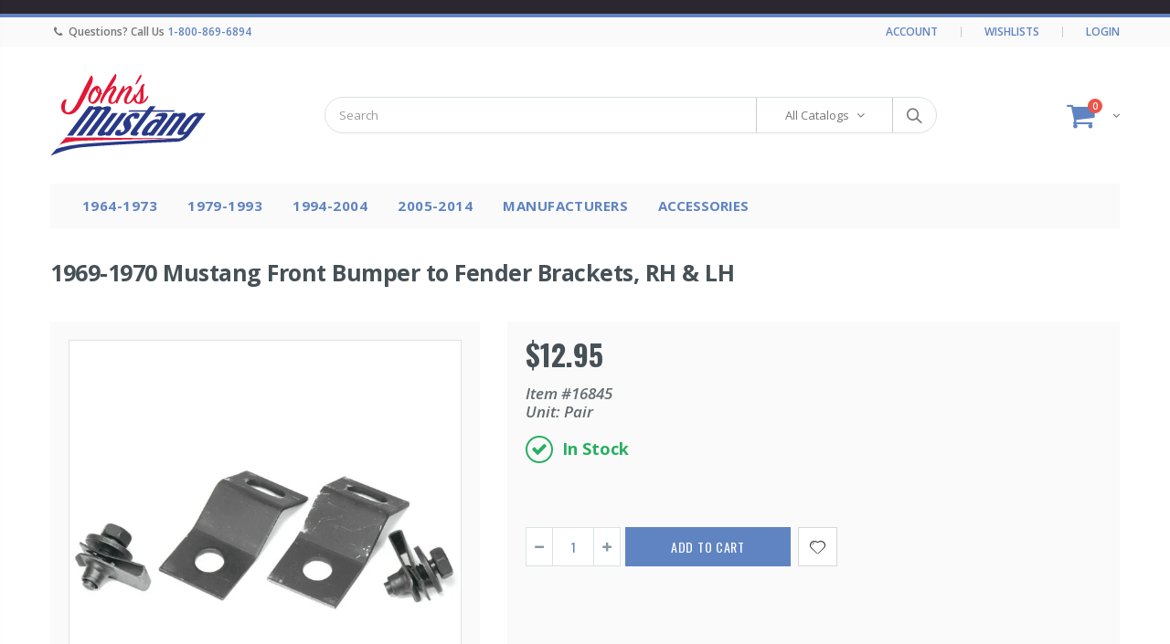

--- FILE ---
content_type: text/html; charset=utf-8
request_url: https://johnsmustang.com/products/1969-1970-mustang-front-bumper-to-fender-brackets-rh-lh
body_size: 37909
content:
<!doctype html>
<!--[if IE 8]><html class="no-js lt-ie9" lang="en"> <![endif]-->
<!--[if IE 9 ]><html class="ie9 no-js"> <![endif]-->
<!--[if (gt IE 9)|!(IE)]><!-->
<html class="no-js">
<!--<![endif]-->
<head>
  <meta charset="utf-8">
  <meta http-equiv="Content-Type" content="text/html">
  <link rel="canonical" href="https://johnsmustang.com/products/1969-1970-mustang-front-bumper-to-fender-brackets-rh-lh" />
  <meta name="viewport" content="width=device-width, initial-scale=1, minimum-scale=1, maximum-scale=1" />

  


<link rel="apple-touch-icon" sizes="152x152" href="//johnsmustang.com/cdn/shop/t/57/assets/apple-touch-icon.png?v=143736185776490495981599736388">
<link rel="icon" type="image/png" sizes="32x32" href="//johnsmustang.com/cdn/shop/t/57/assets/favicon-32x32.png?v=173227346322144590151599736398">
<link rel="icon" type="image/png" sizes="16x16" href="//johnsmustang.com/cdn/shop/t/57/assets/favicon-16x16.png?v=107246657314863051911599736398">
<link rel="manifest" href="//johnsmustang.com/cdn/shop/t/57/assets/site.webmanifest?v=134151867981014270391599736450">
<link rel="shortcut icon" href="//johnsmustang.com/cdn/shop/t/57/assets/favicon.ico?v=139914720881446069691599736399" type="image/png" />
<link rel="mask-icon" href="//johnsmustang.com/cdn/shop/t/57/assets/safari-pinned-tab.svg?v=32274866859608283591599736446" color="#5bbad5">
<meta name="msapplication-TileColor" content="#da532c">
<meta name="theme-color" content="#ffffff">

  

<title>John&#39;s Mustang: 1969-1970 Mustang Front Bumper to Fender Brackets, RH &amp; LH</title>
  

<meta name="description" content="1969-1970 Mustang Front Bumper to Fender Brackets, RH &amp;amp; LH" />
  



  <meta property="og:type" content="product">
  <meta property="og:title" content="1969-1970 Mustang Front Bumper to Fender Brackets, RH &amp; LH">
  
  <meta property="og:image" content="http://johnsmustang.com/cdn/shop/products/16845l_grande.jpg?v=1549667878">
  <meta property="og:image:secure_url" content="https://johnsmustang.com/cdn/shop/products/16845l_grande.jpg?v=1549667878">
  
  <meta property="og:image" content="http://johnsmustang.com/cdn/shop/products/16845_2l_grande.jpg?v=1549667878">
  <meta property="og:image:secure_url" content="https://johnsmustang.com/cdn/shop/products/16845_2l_grande.jpg?v=1549667878">
  
  <meta property="og:price:amount" content="12.95">
  <meta property="og:price:currency" content="USD">


  <meta property="og:description" content="1969-1970 Mustang Front Bumper to Fender Brackets, RH &amp;amp; LH">

  <meta property="og:url" content="https://johnsmustang.com/products/1969-1970-mustang-front-bumper-to-fender-brackets-rh-lh">
  <meta property="og:site_name" content="John&#39;s Mustang">





<meta name="twitter:card" content="summary">

  <meta name="twitter:title" content="1969-1970 Mustang Front Bumper to Fender Brackets, RH & LH">
  <meta name="twitter:description" content="1969-1970 Mustang Front Bumper to Fender Brackets, RH &amp;amp; LH">
  <meta name="twitter:image" content="https://johnsmustang.com/cdn/shop/products/16845l_medium.jpg?v=1549667878">
  <meta name="twitter:image:width" content="240">
  <meta name="twitter:image:height" content="240">


  


<link href="//johnsmustang.com/cdn/shop/t/57/assets/plugins.css?v=72257210834594769871599736441" rel="stylesheet" type="text/css" media="all" />
<link href="//johnsmustang.com/cdn/shop/t/57/assets/ultramegamenu.css?v=57050742795164412871599736452" rel="stylesheet" type="text/css" media="all" />
<link href="//johnsmustang.com/cdn/shop/t/57/assets/styles.scss.css?v=11690301248404210391703182871" rel="stylesheet" type="text/css" media="all" />
<link href="//johnsmustang.com/cdn/shop/t/57/assets/findify.scss.css?v=51813564176524089321599736400" rel="stylesheet" type="text/css" media="all" />
<link href="//johnsmustang.com/cdn/shop/t/57/assets/manufacturer-icons.scss.css?v=47445449416844725451721863420" rel="stylesheet" type="text/css" media="all" />
<link href="//johnsmustang.com/cdn/shop/t/57/assets/color-swatches.scss.css?v=135018626608309655811599736394" rel="stylesheet" type="text/css" media="all" />
<link href="//johnsmustang.com/cdn/shop/t/57/assets/card.scss.css?v=40592914302832866571599736391" rel="stylesheet" type="text/css" media="all" />
<link href="//johnsmustang.com/cdn/shop/t/57/assets/print.scss.css?v=100968747619372606971599736444" rel="stylesheet" type="text/css" media="all" />
<link href="//johnsmustang.com/cdn/shop/t/57/assets/featured-manufacturers.scss.css?v=104536171030334575991599736399" rel="stylesheet" type="text/css" media="all" />
<link href="//johnsmustang.com/cdn/shop/t/57/assets/header.scss.css?v=68873558284136352791599736406" rel="stylesheet" type="text/css" media="all" />
<link href="//johnsmustang.com/cdn/shop/t/57/assets/product.scss.css?v=154591680553822453831599736463" rel="stylesheet" type="text/css" media="all" />
  <link href="//johnsmustang.com/cdn/shop/t/57/assets/jquery.fancybox.css?v=89610375720255671161599736433" rel="stylesheet" type="text/css" media="all" />
<link href="//johnsmustang.com/cdn/shop/t/57/assets/new-style.scss.css?v=111490402847107019931635527643" rel="stylesheet" type="text/css" media="all" />
<link href="//johnsmustang.com/cdn/shop/t/57/assets/responsive.scss.css?v=39329687562136343591599736463" rel="stylesheet" type="text/css" media="all" />

<link href="//johnsmustang.com/cdn/shop/t/57/assets/color-config.scss.css?v=122485259693650385781599736393" rel="stylesheet" type="text/css" media="all" />


  <script>window.performance && window.performance.mark && window.performance.mark('shopify.content_for_header.start');</script><meta id="shopify-digital-wallet" name="shopify-digital-wallet" content="/13391691840/digital_wallets/dialog">
<meta name="shopify-checkout-api-token" content="ec3da3aaec783448cd61ff1fcc277e05">
<meta id="in-context-paypal-metadata" data-shop-id="13391691840" data-venmo-supported="false" data-environment="production" data-locale="en_US" data-paypal-v4="true" data-currency="USD">
<link rel="alternate" type="application/json+oembed" href="https://johnsmustang.com/products/1969-1970-mustang-front-bumper-to-fender-brackets-rh-lh.oembed">
<script async="async" src="/checkouts/internal/preloads.js?locale=en-US"></script>
<link rel="preconnect" href="https://shop.app" crossorigin="anonymous">
<script async="async" src="https://shop.app/checkouts/internal/preloads.js?locale=en-US&shop_id=13391691840" crossorigin="anonymous"></script>
<script id="apple-pay-shop-capabilities" type="application/json">{"shopId":13391691840,"countryCode":"US","currencyCode":"USD","merchantCapabilities":["supports3DS"],"merchantId":"gid:\/\/shopify\/Shop\/13391691840","merchantName":"John's Mustang","requiredBillingContactFields":["postalAddress","email","phone"],"requiredShippingContactFields":["postalAddress","email","phone"],"shippingType":"shipping","supportedNetworks":["visa","masterCard","amex","discover","elo","jcb"],"total":{"type":"pending","label":"John's Mustang","amount":"1.00"},"shopifyPaymentsEnabled":true,"supportsSubscriptions":true}</script>
<script id="shopify-features" type="application/json">{"accessToken":"ec3da3aaec783448cd61ff1fcc277e05","betas":["rich-media-storefront-analytics"],"domain":"johnsmustang.com","predictiveSearch":true,"shopId":13391691840,"locale":"en"}</script>
<script>var Shopify = Shopify || {};
Shopify.shop = "johnsmustangparts.myshopify.com";
Shopify.locale = "en";
Shopify.currency = {"active":"USD","rate":"1.0"};
Shopify.country = "US";
Shopify.theme = {"name":"Production [DO NOT EDIT OR DELETE]","id":81621319774,"schema_name":"Porto","schema_version":"3.5.1","theme_store_id":null,"role":"main"};
Shopify.theme.handle = "null";
Shopify.theme.style = {"id":null,"handle":null};
Shopify.cdnHost = "johnsmustang.com/cdn";
Shopify.routes = Shopify.routes || {};
Shopify.routes.root = "/";</script>
<script type="module">!function(o){(o.Shopify=o.Shopify||{}).modules=!0}(window);</script>
<script>!function(o){function n(){var o=[];function n(){o.push(Array.prototype.slice.apply(arguments))}return n.q=o,n}var t=o.Shopify=o.Shopify||{};t.loadFeatures=n(),t.autoloadFeatures=n()}(window);</script>
<script>
  window.ShopifyPay = window.ShopifyPay || {};
  window.ShopifyPay.apiHost = "shop.app\/pay";
  window.ShopifyPay.redirectState = null;
</script>
<script id="shop-js-analytics" type="application/json">{"pageType":"product"}</script>
<script defer="defer" async type="module" src="//johnsmustang.com/cdn/shopifycloud/shop-js/modules/v2/client.init-shop-cart-sync_CG-L-Qzi.en.esm.js"></script>
<script defer="defer" async type="module" src="//johnsmustang.com/cdn/shopifycloud/shop-js/modules/v2/chunk.common_B8yXDTDb.esm.js"></script>
<script type="module">
  await import("//johnsmustang.com/cdn/shopifycloud/shop-js/modules/v2/client.init-shop-cart-sync_CG-L-Qzi.en.esm.js");
await import("//johnsmustang.com/cdn/shopifycloud/shop-js/modules/v2/chunk.common_B8yXDTDb.esm.js");

  window.Shopify.SignInWithShop?.initShopCartSync?.({"fedCMEnabled":true,"windoidEnabled":true});

</script>
<script>
  window.Shopify = window.Shopify || {};
  if (!window.Shopify.featureAssets) window.Shopify.featureAssets = {};
  window.Shopify.featureAssets['shop-js'] = {"shop-cart-sync":["modules/v2/client.shop-cart-sync_C7TtgCZT.en.esm.js","modules/v2/chunk.common_B8yXDTDb.esm.js"],"shop-button":["modules/v2/client.shop-button_aOcg-RjH.en.esm.js","modules/v2/chunk.common_B8yXDTDb.esm.js"],"init-shop-email-lookup-coordinator":["modules/v2/client.init-shop-email-lookup-coordinator_D-37GF_a.en.esm.js","modules/v2/chunk.common_B8yXDTDb.esm.js"],"init-fed-cm":["modules/v2/client.init-fed-cm_DGh7x7ZX.en.esm.js","modules/v2/chunk.common_B8yXDTDb.esm.js"],"init-windoid":["modules/v2/client.init-windoid_C5PxDKWE.en.esm.js","modules/v2/chunk.common_B8yXDTDb.esm.js"],"shop-toast-manager":["modules/v2/client.shop-toast-manager_BmSBWum3.en.esm.js","modules/v2/chunk.common_B8yXDTDb.esm.js"],"shop-cash-offers":["modules/v2/client.shop-cash-offers_DkchToOx.en.esm.js","modules/v2/chunk.common_B8yXDTDb.esm.js","modules/v2/chunk.modal_dvVUSHam.esm.js"],"init-shop-cart-sync":["modules/v2/client.init-shop-cart-sync_CG-L-Qzi.en.esm.js","modules/v2/chunk.common_B8yXDTDb.esm.js"],"avatar":["modules/v2/client.avatar_BTnouDA3.en.esm.js"],"shop-login-button":["modules/v2/client.shop-login-button_DrVPCwAQ.en.esm.js","modules/v2/chunk.common_B8yXDTDb.esm.js","modules/v2/chunk.modal_dvVUSHam.esm.js"],"pay-button":["modules/v2/client.pay-button_Cw45D1uM.en.esm.js","modules/v2/chunk.common_B8yXDTDb.esm.js"],"init-customer-accounts":["modules/v2/client.init-customer-accounts_BNYsaOzg.en.esm.js","modules/v2/client.shop-login-button_DrVPCwAQ.en.esm.js","modules/v2/chunk.common_B8yXDTDb.esm.js","modules/v2/chunk.modal_dvVUSHam.esm.js"],"checkout-modal":["modules/v2/client.checkout-modal_NoX7b1qq.en.esm.js","modules/v2/chunk.common_B8yXDTDb.esm.js","modules/v2/chunk.modal_dvVUSHam.esm.js"],"init-customer-accounts-sign-up":["modules/v2/client.init-customer-accounts-sign-up_pIEGEpjr.en.esm.js","modules/v2/client.shop-login-button_DrVPCwAQ.en.esm.js","modules/v2/chunk.common_B8yXDTDb.esm.js","modules/v2/chunk.modal_dvVUSHam.esm.js"],"init-shop-for-new-customer-accounts":["modules/v2/client.init-shop-for-new-customer-accounts_BIu2e6le.en.esm.js","modules/v2/client.shop-login-button_DrVPCwAQ.en.esm.js","modules/v2/chunk.common_B8yXDTDb.esm.js","modules/v2/chunk.modal_dvVUSHam.esm.js"],"shop-follow-button":["modules/v2/client.shop-follow-button_B6YY9G4U.en.esm.js","modules/v2/chunk.common_B8yXDTDb.esm.js","modules/v2/chunk.modal_dvVUSHam.esm.js"],"lead-capture":["modules/v2/client.lead-capture_o2hOda6W.en.esm.js","modules/v2/chunk.common_B8yXDTDb.esm.js","modules/v2/chunk.modal_dvVUSHam.esm.js"],"shop-login":["modules/v2/client.shop-login_DA8-MZ-E.en.esm.js","modules/v2/chunk.common_B8yXDTDb.esm.js","modules/v2/chunk.modal_dvVUSHam.esm.js"],"payment-terms":["modules/v2/client.payment-terms_BFsudFhJ.en.esm.js","modules/v2/chunk.common_B8yXDTDb.esm.js","modules/v2/chunk.modal_dvVUSHam.esm.js"]};
</script>
<script>(function() {
  var isLoaded = false;
  function asyncLoad() {
    if (isLoaded) return;
    isLoaded = true;
    var urls = ["https:\/\/swymv3free-01.azureedge.net\/code\/swym-shopify.js?shop=johnsmustangparts.myshopify.com","https:\/\/swymv3free-01.azureedge.net\/code\/swym-shopify.js?shop=johnsmustangparts.myshopify.com"];
    for (var i = 0; i < urls.length; i++) {
      var s = document.createElement('script');
      s.type = 'text/javascript';
      s.async = true;
      s.src = urls[i];
      var x = document.getElementsByTagName('script')[0];
      x.parentNode.insertBefore(s, x);
    }
  };
  if(window.attachEvent) {
    window.attachEvent('onload', asyncLoad);
  } else {
    window.addEventListener('load', asyncLoad, false);
  }
})();</script>
<script id="__st">var __st={"a":13391691840,"offset":-21600,"reqid":"372107b1-20ab-45aa-ab65-8a00bb2dc665-1768249913","pageurl":"johnsmustang.com\/products\/1969-1970-mustang-front-bumper-to-fender-brackets-rh-lh","u":"561db27f3084","p":"product","rtyp":"product","rid":2828083429440};</script>
<script>window.ShopifyPaypalV4VisibilityTracking = true;</script>
<script id="captcha-bootstrap">!function(){'use strict';const t='contact',e='account',n='new_comment',o=[[t,t],['blogs',n],['comments',n],[t,'customer']],c=[[e,'customer_login'],[e,'guest_login'],[e,'recover_customer_password'],[e,'create_customer']],r=t=>t.map((([t,e])=>`form[action*='/${t}']:not([data-nocaptcha='true']) input[name='form_type'][value='${e}']`)).join(','),a=t=>()=>t?[...document.querySelectorAll(t)].map((t=>t.form)):[];function s(){const t=[...o],e=r(t);return a(e)}const i='password',u='form_key',d=['recaptcha-v3-token','g-recaptcha-response','h-captcha-response',i],f=()=>{try{return window.sessionStorage}catch{return}},m='__shopify_v',_=t=>t.elements[u];function p(t,e,n=!1){try{const o=window.sessionStorage,c=JSON.parse(o.getItem(e)),{data:r}=function(t){const{data:e,action:n}=t;return t[m]||n?{data:e,action:n}:{data:t,action:n}}(c);for(const[e,n]of Object.entries(r))t.elements[e]&&(t.elements[e].value=n);n&&o.removeItem(e)}catch(o){console.error('form repopulation failed',{error:o})}}const l='form_type',E='cptcha';function T(t){t.dataset[E]=!0}const w=window,h=w.document,L='Shopify',v='ce_forms',y='captcha';let A=!1;((t,e)=>{const n=(g='f06e6c50-85a8-45c8-87d0-21a2b65856fe',I='https://cdn.shopify.com/shopifycloud/storefront-forms-hcaptcha/ce_storefront_forms_captcha_hcaptcha.v1.5.2.iife.js',D={infoText:'Protected by hCaptcha',privacyText:'Privacy',termsText:'Terms'},(t,e,n)=>{const o=w[L][v],c=o.bindForm;if(c)return c(t,g,e,D).then(n);var r;o.q.push([[t,g,e,D],n]),r=I,A||(h.body.append(Object.assign(h.createElement('script'),{id:'captcha-provider',async:!0,src:r})),A=!0)});var g,I,D;w[L]=w[L]||{},w[L][v]=w[L][v]||{},w[L][v].q=[],w[L][y]=w[L][y]||{},w[L][y].protect=function(t,e){n(t,void 0,e),T(t)},Object.freeze(w[L][y]),function(t,e,n,w,h,L){const[v,y,A,g]=function(t,e,n){const i=e?o:[],u=t?c:[],d=[...i,...u],f=r(d),m=r(i),_=r(d.filter((([t,e])=>n.includes(e))));return[a(f),a(m),a(_),s()]}(w,h,L),I=t=>{const e=t.target;return e instanceof HTMLFormElement?e:e&&e.form},D=t=>v().includes(t);t.addEventListener('submit',(t=>{const e=I(t);if(!e)return;const n=D(e)&&!e.dataset.hcaptchaBound&&!e.dataset.recaptchaBound,o=_(e),c=g().includes(e)&&(!o||!o.value);(n||c)&&t.preventDefault(),c&&!n&&(function(t){try{if(!f())return;!function(t){const e=f();if(!e)return;const n=_(t);if(!n)return;const o=n.value;o&&e.removeItem(o)}(t);const e=Array.from(Array(32),(()=>Math.random().toString(36)[2])).join('');!function(t,e){_(t)||t.append(Object.assign(document.createElement('input'),{type:'hidden',name:u})),t.elements[u].value=e}(t,e),function(t,e){const n=f();if(!n)return;const o=[...t.querySelectorAll(`input[type='${i}']`)].map((({name:t})=>t)),c=[...d,...o],r={};for(const[a,s]of new FormData(t).entries())c.includes(a)||(r[a]=s);n.setItem(e,JSON.stringify({[m]:1,action:t.action,data:r}))}(t,e)}catch(e){console.error('failed to persist form',e)}}(e),e.submit())}));const S=(t,e)=>{t&&!t.dataset[E]&&(n(t,e.some((e=>e===t))),T(t))};for(const o of['focusin','change'])t.addEventListener(o,(t=>{const e=I(t);D(e)&&S(e,y())}));const B=e.get('form_key'),M=e.get(l),P=B&&M;t.addEventListener('DOMContentLoaded',(()=>{const t=y();if(P)for(const e of t)e.elements[l].value===M&&p(e,B);[...new Set([...A(),...v().filter((t=>'true'===t.dataset.shopifyCaptcha))])].forEach((e=>S(e,t)))}))}(h,new URLSearchParams(w.location.search),n,t,e,['guest_login'])})(!0,!0)}();</script>
<script integrity="sha256-4kQ18oKyAcykRKYeNunJcIwy7WH5gtpwJnB7kiuLZ1E=" data-source-attribution="shopify.loadfeatures" defer="defer" src="//johnsmustang.com/cdn/shopifycloud/storefront/assets/storefront/load_feature-a0a9edcb.js" crossorigin="anonymous"></script>
<script crossorigin="anonymous" defer="defer" src="//johnsmustang.com/cdn/shopifycloud/storefront/assets/shopify_pay/storefront-65b4c6d7.js?v=20250812"></script>
<script data-source-attribution="shopify.dynamic_checkout.dynamic.init">var Shopify=Shopify||{};Shopify.PaymentButton=Shopify.PaymentButton||{isStorefrontPortableWallets:!0,init:function(){window.Shopify.PaymentButton.init=function(){};var t=document.createElement("script");t.src="https://johnsmustang.com/cdn/shopifycloud/portable-wallets/latest/portable-wallets.en.js",t.type="module",document.head.appendChild(t)}};
</script>
<script data-source-attribution="shopify.dynamic_checkout.buyer_consent">
  function portableWalletsHideBuyerConsent(e){var t=document.getElementById("shopify-buyer-consent"),n=document.getElementById("shopify-subscription-policy-button");t&&n&&(t.classList.add("hidden"),t.setAttribute("aria-hidden","true"),n.removeEventListener("click",e))}function portableWalletsShowBuyerConsent(e){var t=document.getElementById("shopify-buyer-consent"),n=document.getElementById("shopify-subscription-policy-button");t&&n&&(t.classList.remove("hidden"),t.removeAttribute("aria-hidden"),n.addEventListener("click",e))}window.Shopify?.PaymentButton&&(window.Shopify.PaymentButton.hideBuyerConsent=portableWalletsHideBuyerConsent,window.Shopify.PaymentButton.showBuyerConsent=portableWalletsShowBuyerConsent);
</script>
<script data-source-attribution="shopify.dynamic_checkout.cart.bootstrap">document.addEventListener("DOMContentLoaded",(function(){function t(){return document.querySelector("shopify-accelerated-checkout-cart, shopify-accelerated-checkout")}if(t())Shopify.PaymentButton.init();else{new MutationObserver((function(e,n){t()&&(Shopify.PaymentButton.init(),n.disconnect())})).observe(document.body,{childList:!0,subtree:!0})}}));
</script>
<link id="shopify-accelerated-checkout-styles" rel="stylesheet" media="screen" href="https://johnsmustang.com/cdn/shopifycloud/portable-wallets/latest/accelerated-checkout-backwards-compat.css" crossorigin="anonymous">
<style id="shopify-accelerated-checkout-cart">
        #shopify-buyer-consent {
  margin-top: 1em;
  display: inline-block;
  width: 100%;
}

#shopify-buyer-consent.hidden {
  display: none;
}

#shopify-subscription-policy-button {
  background: none;
  border: none;
  padding: 0;
  text-decoration: underline;
  font-size: inherit;
  cursor: pointer;
}

#shopify-subscription-policy-button::before {
  box-shadow: none;
}

      </style>

<script>window.performance && window.performance.mark && window.performance.mark('shopify.content_for_header.end');</script>

  
<script>
    window.BOLD = window.BOLD || {};
    window.BOLD.options = {settings: {v1_variant_mode : true, hybrid_fix_auto_insert_inputs: true}};
</script>
  <script>
          var currentScript = document.currentScript || document.scripts[document.scripts.length - 1];
          var boldVariantIds =[25078326722624];
          var boldProductHandle ="1969-1970-mustang-front-bumper-to-fender-brackets-rh-lh";
          var BOLD = BOLD || {};
          BOLD.products = BOLD.products || {};
          BOLD.variant_lookup = BOLD.variant_lookup || {};
          if (window.BOLD && !BOLD.common) {
              BOLD.common = BOLD.common || {};
              BOLD.common.Shopify = BOLD.common.Shopify || {};
              window.BOLD.common.Shopify.products = window.BOLD.common.Shopify.products || {};
              window.BOLD.common.Shopify.variants = window.BOLD.common.Shopify.variants || {};
              window.BOLD.common.Shopify.handles = window.BOLD.common.Shopify.handles || {};
              window.BOLD.common.Shopify.saveProduct = function (handle, product) {
                  if (typeof handle === 'string' && typeof window.BOLD.common.Shopify.products[handle] === 'undefined') {
                      if (typeof product === 'number') {
                          window.BOLD.common.Shopify.handles[product] = handle;
                          product = { id: product };
                      }
                      window.BOLD.common.Shopify.products[handle] = product;
                  }
              };
              window.BOLD.common.Shopify.saveVariant = function (variant_id, variant) {
                  if (typeof variant_id === 'number' && typeof window.BOLD.common.Shopify.variants[variant_id] === 'undefined') {
                      window.BOLD.common.Shopify.variants[variant_id] = variant;
                  }
              };
          }

          for (var boldIndex = 0; boldIndex < boldVariantIds.length; boldIndex = boldIndex + 1) {
            BOLD.variant_lookup[boldVariantIds[boldIndex]] = boldProductHandle;
          }

          BOLD.products[boldProductHandle] ={
    "id":2828083429440,
    "title":"1969-1970 Mustang Front Bumper to Fender Brackets, RH \u0026 LH","handle":"1969-1970-mustang-front-bumper-to-fender-brackets-rh-lh",
    "description":"\u003cp\u003e1969-1970 Mustang Front Bumper to Fender Brackets, RH \u0026amp; LH\u003c\/p\u003e",
    "published_at":"2019-02-08T17:17:56",
    "created_at":"2019-02-08T17:17:57",
    "vendor":"John's Mustang",
    "type":"1964-1973 \u003e Bumpers \u003e Front Bumper Arms",
    "tags":["Active","Bumpers","catalog:1964-1973","Front Bumper Arms","year:1969","year:1970"],
    "price":1295,
    "price_min":1295,
    "price_max":1295,
    "price_varies":false,
    "compare_at_price":null,
    "compare_at_price_min":0,
    "compare_at_price_max":0,
    "compare_at_price_varies":false,
    "all_variant_ids":[25078326722624],
    "variants":[{"id":25078326722624,"title":"Default Title","option1":"Default Title","option2":null,"option3":null,"sku":"16845","requires_shipping":true,"taxable":true,"featured_image":null,"available":true,"name":"1969-1970 Mustang Front Bumper to Fender Brackets, RH \u0026 LH","public_title":null,"options":["Default Title"],"price":1295,"weight":113,"compare_at_price":null,"inventory_management":"shopify","barcode":"","requires_selling_plan":false,"selling_plan_allocations":[],"quantity_rule":{"min":1,"max":null,"increment":1}}],
    "available":null,"images":["\/\/johnsmustang.com\/cdn\/shop\/products\/16845l.jpg?v=1549667878","\/\/johnsmustang.com\/cdn\/shop\/products\/16845_2l.jpg?v=1549667878"],"featured_image":"\/\/johnsmustang.com\/cdn\/shop\/products\/16845l.jpg?v=1549667878",
    "options":["Title"],
    "url":"\/products\/1969-1970-mustang-front-bumper-to-fender-brackets-rh-lh"};var boldCSPMetafields = {};
          var boldTempProduct ={"id":2828083429440,"title":"1969-1970 Mustang Front Bumper to Fender Brackets, RH \u0026 LH","handle":"1969-1970-mustang-front-bumper-to-fender-brackets-rh-lh","description":"\u003cp\u003e1969-1970 Mustang Front Bumper to Fender Brackets, RH \u0026amp; LH\u003c\/p\u003e","published_at":"2019-02-08T17:17:56-06:00","created_at":"2019-02-08T17:17:57-06:00","vendor":"John's Mustang","type":"1964-1973 \u003e Bumpers \u003e Front Bumper Arms","tags":["Active","Bumpers","catalog:1964-1973","Front Bumper Arms","year:1969","year:1970"],"price":1295,"price_min":1295,"price_max":1295,"available":true,"price_varies":false,"compare_at_price":null,"compare_at_price_min":0,"compare_at_price_max":0,"compare_at_price_varies":false,"variants":[{"id":25078326722624,"title":"Default Title","option1":"Default Title","option2":null,"option3":null,"sku":"16845","requires_shipping":true,"taxable":true,"featured_image":null,"available":true,"name":"1969-1970 Mustang Front Bumper to Fender Brackets, RH \u0026 LH","public_title":null,"options":["Default Title"],"price":1295,"weight":113,"compare_at_price":null,"inventory_management":"shopify","barcode":"","requires_selling_plan":false,"selling_plan_allocations":[],"quantity_rule":{"min":1,"max":null,"increment":1}}],"images":["\/\/johnsmustang.com\/cdn\/shop\/products\/16845l.jpg?v=1549667878","\/\/johnsmustang.com\/cdn\/shop\/products\/16845_2l.jpg?v=1549667878"],"featured_image":"\/\/johnsmustang.com\/cdn\/shop\/products\/16845l.jpg?v=1549667878","options":["Title"],"media":[{"alt":"1969-1970 Mustang Front Bumper To Fender Brackets, RH \u0026 LH","id":1562549551198,"position":1,"preview_image":{"aspect_ratio":1.0,"height":800,"width":800,"src":"\/\/johnsmustang.com\/cdn\/shop\/products\/16845l.jpg?v=1549667878"},"aspect_ratio":1.0,"height":800,"media_type":"image","src":"\/\/johnsmustang.com\/cdn\/shop\/products\/16845l.jpg?v=1549667878","width":800},{"alt":"1969-1970 Mustang Front Bumper To Fender Brackets, RH \u0026 LH","id":1562549583966,"position":2,"preview_image":{"aspect_ratio":1.0,"height":800,"width":800,"src":"\/\/johnsmustang.com\/cdn\/shop\/products\/16845_2l.jpg?v=1549667878"},"aspect_ratio":1.0,"height":800,"media_type":"image","src":"\/\/johnsmustang.com\/cdn\/shop\/products\/16845_2l.jpg?v=1549667878","width":800}],"requires_selling_plan":false,"selling_plan_groups":[],"content":"\u003cp\u003e1969-1970 Mustang Front Bumper to Fender Brackets, RH \u0026amp; LH\u003c\/p\u003e"};
          var bold_rp =[{}];
          if(boldTempProduct){
            window.BOLD.common.Shopify.saveProduct(boldTempProduct.handle, boldTempProduct.id);
            for (var boldIndex = 0; boldTempProduct && boldIndex < boldTempProduct.variants.length; boldIndex = boldIndex + 1){
              var rp_group_id = bold_rp[boldIndex].rp_group_id ? '' + bold_rp[boldIndex].rp_group_id : '';
              window.BOLD.common.Shopify.saveVariant(
                  boldTempProduct.variants[boldIndex].id,
                  {
                    product_id: boldTempProduct.id,
                    product_handle: boldTempProduct.handle,
                    price: boldTempProduct.variants[boldIndex].price,
                    group_id: rp_group_id,
                    csp_metafield: boldCSPMetafields[boldTempProduct.variants[boldIndex].id]
                  }
              );
            }
          }

          currentScript.parentNode.removeChild(currentScript);
        </script>
  <script>window.BOLD = window.BOLD || {};
    window.BOLD.common = window.BOLD.common || {};
    window.BOLD.common.Shopify = window.BOLD.common.Shopify || {};
    window.BOLD.common.Shopify.shop = {
      domain: 'johnsmustang.com',
      permanent_domain: 'johnsmustangparts.myshopify.com',
      url: 'https://johnsmustang.com',
      secure_url: 'https://johnsmustang.com',
      money_format: "${{amount}}",
      currency: "USD"
    };
    window.BOLD.common.Shopify.customer = {
      id: null,
      tags: null,
    };
    window.BOLD.common.Shopify.cart = {"note":null,"attributes":{},"original_total_price":0,"total_price":0,"total_discount":0,"total_weight":0.0,"item_count":0,"items":[],"requires_shipping":false,"currency":"USD","items_subtotal_price":0,"cart_level_discount_applications":[],"checkout_charge_amount":0};
    window.BOLD.common.template = 'product';window.BOLD.common.Shopify.formatMoney = function(money, format) {
        function n(t, e) {
            return "undefined" == typeof t ? e : t
        }
        function r(t, e, r, i) {
            if (e = n(e, 2),
                r = n(r, ","),
                i = n(i, "."),
            isNaN(t) || null == t)
                return 0;
            t = (t / 100).toFixed(e);
            var o = t.split(".")
                , a = o[0].replace(/(\d)(?=(\d\d\d)+(?!\d))/g, "$1" + r)
                , s = o[1] ? i + o[1] : "";
            return a + s
        }
        "string" == typeof money && (money = money.replace(".", ""));
        var i = ""
            , o = /\{\{\s*(\w+)\s*\}\}/
            , a = format || window.BOLD.common.Shopify.shop.money_format || window.Shopify.money_format || "$ {{ amount }}";
        switch (a.match(o)[1]) {
            case "amount":
                i = r(money, 2, ",", ".");
                break;
            case "amount_no_decimals":
                i = r(money, 0, ",", ".");
                break;
            case "amount_with_comma_separator":
                i = r(money, 2, ".", ",");
                break;
            case "amount_no_decimals_with_comma_separator":
                i = r(money, 0, ".", ",");
                break;
            case "amount_with_space_separator":
                i = r(money, 2, " ", ",");
                break;
            case "amount_no_decimals_with_space_separator":
                i = r(money, 0, " ", ",");
                break;
            case "amount_with_apostrophe_separator":
                i = r(money, 2, "'", ".");
                break;
        }
        return a.replace(o, i);
    };
    window.BOLD.common.Shopify.saveProduct = function (handle, product, productData) {
      if (typeof handle === 'string' && typeof window.BOLD.common.Shopify.products[handle] === 'undefined') {
        if (typeof product === 'number') {
          window.BOLD.common.Shopify.handles[product] = handle;
          product = { id: product, product: productData };
        }
        window.BOLD.common.Shopify.products[handle] = product;
      }
    };
    window.BOLD.common.Shopify.saveVariant = function (variant_id, variant) {
      if (typeof variant_id === 'number' && typeof window.BOLD.common.Shopify.variants[variant_id] === 'undefined') {
        window.BOLD.common.Shopify.variants[variant_id] = variant;
      }
    };window.BOLD.common.Shopify.products = window.BOLD.common.Shopify.products || {};
    window.BOLD.common.Shopify.variants = window.BOLD.common.Shopify.variants || {};
    window.BOLD.common.Shopify.handles = window.BOLD.common.Shopify.handles || {};window.BOLD.common.Shopify.handle = "1969-1970-mustang-front-bumper-to-fender-brackets-rh-lh"
window.BOLD.common.Shopify.saveProduct("1969-1970-mustang-front-bumper-to-fender-brackets-rh-lh", 2828083429440, {"id":2828083429440,"title":"1969-1970 Mustang Front Bumper to Fender Brackets, RH \u0026 LH","handle":"1969-1970-mustang-front-bumper-to-fender-brackets-rh-lh","description":"\u003cp\u003e1969-1970 Mustang Front Bumper to Fender Brackets, RH \u0026amp; LH\u003c\/p\u003e","published_at":"2019-02-08T17:17:56-06:00","created_at":"2019-02-08T17:17:57-06:00","vendor":"John's Mustang","type":"1964-1973 \u003e Bumpers \u003e Front Bumper Arms","tags":["Active","Bumpers","catalog:1964-1973","Front Bumper Arms","year:1969","year:1970"],"price":1295,"price_min":1295,"price_max":1295,"available":true,"price_varies":false,"compare_at_price":null,"compare_at_price_min":0,"compare_at_price_max":0,"compare_at_price_varies":false,"variants":[{"id":25078326722624,"title":"Default Title","option1":"Default Title","option2":null,"option3":null,"sku":"16845","requires_shipping":true,"taxable":true,"featured_image":null,"available":true,"name":"1969-1970 Mustang Front Bumper to Fender Brackets, RH \u0026 LH","public_title":null,"options":["Default Title"],"price":1295,"weight":113,"compare_at_price":null,"inventory_management":"shopify","barcode":"","requires_selling_plan":false,"selling_plan_allocations":[],"quantity_rule":{"min":1,"max":null,"increment":1}}],"images":["\/\/johnsmustang.com\/cdn\/shop\/products\/16845l.jpg?v=1549667878","\/\/johnsmustang.com\/cdn\/shop\/products\/16845_2l.jpg?v=1549667878"],"featured_image":"\/\/johnsmustang.com\/cdn\/shop\/products\/16845l.jpg?v=1549667878","options":["Title"],"media":[{"alt":"1969-1970 Mustang Front Bumper To Fender Brackets, RH \u0026 LH","id":1562549551198,"position":1,"preview_image":{"aspect_ratio":1.0,"height":800,"width":800,"src":"\/\/johnsmustang.com\/cdn\/shop\/products\/16845l.jpg?v=1549667878"},"aspect_ratio":1.0,"height":800,"media_type":"image","src":"\/\/johnsmustang.com\/cdn\/shop\/products\/16845l.jpg?v=1549667878","width":800},{"alt":"1969-1970 Mustang Front Bumper To Fender Brackets, RH \u0026 LH","id":1562549583966,"position":2,"preview_image":{"aspect_ratio":1.0,"height":800,"width":800,"src":"\/\/johnsmustang.com\/cdn\/shop\/products\/16845_2l.jpg?v=1549667878"},"aspect_ratio":1.0,"height":800,"media_type":"image","src":"\/\/johnsmustang.com\/cdn\/shop\/products\/16845_2l.jpg?v=1549667878","width":800}],"requires_selling_plan":false,"selling_plan_groups":[],"content":"\u003cp\u003e1969-1970 Mustang Front Bumper to Fender Brackets, RH \u0026amp; LH\u003c\/p\u003e"});window.BOLD.common.Shopify.saveVariant(25078326722624, { variant: {"id":25078326722624,"title":"Default Title","option1":"Default Title","option2":null,"option3":null,"sku":"16845","requires_shipping":true,"taxable":true,"featured_image":null,"available":true,"name":"1969-1970 Mustang Front Bumper to Fender Brackets, RH \u0026 LH","public_title":null,"options":["Default Title"],"price":1295,"weight":113,"compare_at_price":null,"inventory_management":"shopify","barcode":"","requires_selling_plan":false,"selling_plan_allocations":[],"quantity_rule":{"min":1,"max":null,"increment":1}}, inventory_quantity: 4, product_id: 2828083429440, product_handle: "1969-1970-mustang-front-bumper-to-fender-brackets-rh-lh", price: 1295, variant_title: "Default Title", group_id: '', csp_metafield: {}});window.BOLD.apps_installed = {"Product Options":2} || {};window.BOLD.common.Shopify.metafields = window.BOLD.common.Shopify.metafields || {};window.BOLD.common.Shopify.metafields["bold_rp"] = {};window.BOLD.common.Shopify.metafields["bold_csp_defaults"] = {};window.BOLD.common.cacheParams = window.BOLD.common.cacheParams || {};
    window.BOLD.common.cacheParams.options = 1577830010;
</script><link href="//johnsmustang.com/cdn/shop/t/57/assets/bold-options.css?v=123160307633435409531599736389" rel="stylesheet" type="text/css" media="all" />
<link href="//johnsmustang.com/cdn/shop/t/57/assets/bold-options-custom.scss.css?v=127898221389998385921599736389" rel="stylesheet" type="text/css" media="all" />
<script defer src="https://options.shopapps.site/js/options.js"></script>
  <script>
  document.addEventListener("click", function(e){
    var target = e.target;
    if(target.closest("button.addtocart.bold_clone")){
      if(window.BOLD
         && BOLD.common
         && BOLD.common.eventEmitter
         && typeof BOLD.common.eventEmitter.on === 'function'){
        BOLD.common.eventEmitter.once("BOLD_OPTIONS_validation_passed", showResultLoading);
      }
    }
  }, true)
  
  function showResultLoading(){
    var resultLoading = document.querySelector("#resultLoading");
    resultLoading && resultLoading.setAttribute("style", "")
  }
 
</script>

  <!-- /snippets/oldIE-js.liquid -->


<!--[if lt IE 9]>
<script src="//cdnjs.cloudflare.com/ajax/libs/html5shiv/3.7.2/html5shiv.min.js" type="text/javascript"></script>
<script src="//johnsmustang.com/cdn/shop/t/57/assets/respond.min.js?v=52248677837542619231599736445" type="text/javascript"></script>
<link href="//johnsmustang.com/cdn/shop/t/57/assets/respond-proxy.html" id="respond-proxy" rel="respond-proxy" />
<link href="//johnsmustang.com/search?q=4625ce3bc744874fe7499e30c4eeea8d" id="respond-redirect" rel="respond-redirect" />
<script src="//johnsmustang.com/search?q=4625ce3bc744874fe7499e30c4eeea8d" type="text/javascript"></script>
<![endif]-->


    <script src="//johnsmustang.com/cdn/shop/t/57/assets/vendor.js?v=114975771365441350721599736453" type="text/javascript"></script>
  

  <script>
    var productsObj = {};
    var swatch_color_type = 1;
    var product_swatch_size = 'size-medium';
    var product_swatch_setting = '1';
    var asset_url = '//johnsmustang.com/cdn/shop/t/57/assets//?95718';
    var money_format = '<span class="money">${{amount}}</span>';
    var multi_language = false;
  </script>

  <style>
    .header-container.type2 {
  border-top-width: 3px;
}
.main-section-header .top-links-container {
  padding: 3px 0 3px;
}
.header-container.type2 .header .custom-block {
  text-align: left;
  font-size: 11px;
  height: 42px;
  line-height: 1;
  border-right: solid 1px #dde0e2;
  padding-right: 35px;
}
.searchform .searchsubmit:after {
content: "\e884";
}
.type2 .top-navigation li.level0 .level-top {
padding: 15px 16px
}
.template-index .header-container.type2 .header-wrapper {
  margin-bottom: 10px;
}
.item-area .product-image-area .quickview-icon {
  background-color: #2b2b2d;
}
.main-section-header .links li {
  border-color: #ccc;
}
.slideshow-section .slideshow .owl-dots {
  bottom: 27px;
}
.slideshow-section .slideshow .owl-nav button {
  top: 42%;
}
.main-container h3.title-widget {
  text-align: center;
  font-size: 17px;
  padding-bottom: 8px;
  background: none;
  font-family: 'Open Sans';
  letter-spacing: 0;
}
.custom-support i {
  text-align: center;
  width: auto;
  height: auto;
  border-radius: 0;
  padding-bottom: 14px;
  display: inline-block;
}
.custom-support .content{
margin-left: 0;
}
.custom-support .col-lg-4 i{
border: 0 !important;
    float: none;
}
.custom-support .col-lg-4{
text-align: center;
}
.custom-support i {
    text-align: center; 
    width: auto;
    height: auto;
    border-radius: 0;
    padding-bottom: 14px;
    display: inline-block;
    font-size: 40px;
}
.custom-support .content h2 {
    margin: 0;
    font-weight: 600;
    text-transform: uppercase;
    font-size: 16px; 
    line-height: 22px;
}
.custom-support .content em {
    font-weight: 300;
    font-style: normal;
    margin-bottom: 15px;
    display: block; 
    font-size: 14px;
    line-height: 22px;
}
.custom-support .content p {
    font-size: 13px;
    line-height: 24px; 
}
.parallax-wrapper .parallax .parallax-slider .item h2 {
  margin-top: 10px;
  margin-bottom: 20px;
  font-weight: 400;
}
.parallax-slider .item a {
  padding: 17px 33px;
  border-radius: 3px !important;
  background-color: #2b2b2d;
  font-size: 13px;
  box-shadow: none;
}
.parallax-wrapper .parallax .overlay{
display: none;
}
.featured-brands .owl-carousel{
    padding: 10px 70px;
}
.featured-brands .owl-nav button {
    position: absolute;
    top: calc(50% - 15px);
    background: none;
    color: #3a3a3c;
    font-size: 22px;
    padding: 0;
    margin: 0;
}
.featured-brands .owl-nav button.owl-prev {
    left: 0;
}
.featured-brands .owl-nav button.owl-next {
    right: 0;
}
.featured-brands .owl-nav{
top: auto;
right: auto;
position: static;
}
.featured-brands{
margin-bottom: 25px;
}
.footer-wrapper .footer-middle .footer-ribbon{
z-index: 2;
}
.footer-wrapper .footer-middle .block-bottom {
    border-top: 1px solid #3d3d38;
    text-align: left;
    padding: 27px 0;
    overflow: hidden;
    margin-top: 32px;
}
.footer-wrapper .footer-middle .working span {
    text-transform: uppercase;
    font-size: 13px;
    letter-spacing: 0.005em;
    line-height: 18px;
}
.footer-wrapper .footer-middle ul.footer-list li {
    position: relative;
    padding: 6px 0;
    line-height: 1;
    display: block;
}
.footer-wrapper .footer-middle {
    padding: 24px 0;
    font-size: 13px;
    position: relative;
}
.footer-wrapper .footer-top{
padding-bottom: 0px;
}
.footer-wrapper .footer-middle ul.contact-info b {
    font-weight: 400;
    font-size: 13px;
    margin-bottom: 7px;
    display: inline-block;
}
.footer-wrapper .footer-middle ul.contact-info li p{
line-height: 1;
}
.footer-wrapper .footer-middle ul.contact-info li {
    padding: 12px 0;
}
.footer-wrapper .footer-middle ul.contact-info li:first-child {
  padding-top: 0;
}
.footer-wrapper .footer-top .input-group input {
  background-color: #fff;
  color: #686865;
  height: 48px;
  border: 0;
  font-size: 14px;
  padding-left: 15px;
  float: left;
  max-width: 375px;
  width: 90%;
  border-radius: 30px 0 0 30px !important;
  padding-right: 105px;
  margin-right: 22px;
  margin-bottom: 0;
}
.footer-wrapper .footer-top .input-group button {
  float: left;
  width: 120px;
  margin-left: -120px;
  line-height: 48px;
  padding: 0 12px;
  text-transform: uppercase;
  border-radius: 0 30px 30px 0 !important;
}
.footer-wrapper .footer-top .footer-top-inner {
    border-bottom: 1px solid #3d3d38;
}
.footer_2 .input-group button{
border-left: 0;
}
.homepage-bar{
border-top: 0;
}
.homepage-bar [class^="col-lg-"]{
border-left: 0;
}
.homepage-bar .col-lg-4 .text-area h3 {
    margin: 0;
    font-size: 14px;
    font-weight: 600;
    line-height: 19px;
}
.owl-dots {
    top: auto;
    bottom: -35px;
    left: 5px;
    position: absolute;
    right: 5px;
    text-align: center;
    margin: 0;
}
.owl-dots .owl-dot span {
    width: 11px;
    height: 3px;
    background: #a0a09f;
    margin: 5px 7px;
    border-radius: 20px !important;
    display: block;
}
.box_product{
padding-bottom: 60px;
}
.product-view .product-shop .actions a.link-wishlist, .product-view .product-shop .actions a.link-compare { 
    width: 43px;
    height: 43px;
    line-height: 41px;
}
.product-view .product-shop .middle-product-detail .product-type-data .price-box .price{
font-family: 'Oswald';
}
.product-view .product-shop .actions .add-to-links li a.link-wishlist{
background: none;
}
.template-product .product-view .add-to-links .link-wishlist i:before {
    content: '\e889';
}
.main-container .main-wrapper{
padding-bottom: 80px;
}
.template-index .main-container .main-wrapper, .template-product .main-container .main-wrapper{
padding-bottom: 0;
}
.main-container .pagenav-wrap .pagination .pagination-page li a:hover {
  background: transparent;
  color: inherit;
  border-color: #ccc;
}
.main-container .pagenav-wrap .pagination .pagination-page li.active span {
  background: transparent;
  color: inherit;
}
.pagination-page li.text i.icon-right-dir::before {
  content: '\e81a';
}
.main-container .pagenav-wrap .pagination .pagination-page li.text a:hover {
  color: inherit;
}
.product-view .product-options-bottom {
  border-bottom: 1px solid #ebebeb;
}
.template-blog .blog-wrapper .owl-dots {
  bottom: 0;
}
.owl-dots .owl-dot.active span {
  background-color: #2b2b2d;
}
.featured-brands .owl-nav i {
  color: #3a3a3c;
}
.featured-brands .owl-nav i.icon-chevron-left::before {
  content: "\e829";
}
.featured-brands .owl-nav i.icon-chevron-right:before {
  content: "\e828";
}
.footer-wrapper .footer-top .input-group button:hover{
  opacity: 1;
}
ol {
  list-style: disc outside;
  padding-left: 1.5em;
}

.footer-wrapper .footer-middle {
padding: 50px 0;
}

.about-us-featured {
margin: 0 0 50px;
}

.about-us-featured .featured-box p {
min-height: 100px;
}
    @media(max-width: 767px){
.homepage-bar [class^="col-lg-"]{
text-align: left;
}
.sticky-product .sticky-detail{
width: 70%;
}
}
@media(min-width: 768px){
.footer-wrapper .footer-middle ul.footer-list .item {
width: 50%;
}
}
  </style>

   


<script src="//assets.findify.io/johnsmustangparts.myshopify.com.min.js" async defer></script>

   


<!-- Global site tag (gtag.js) - Google Analytics -->
<script async src="https://www.googletagmanager.com/gtag/js?id=G-SRDB883LWX"></script>
<script>
window.dataLayer = window.dataLayer || [];
function gtag(){dataLayer.push(arguments);}
gtag('js', new Date());

gtag('config', 'G-SRDB883LWX');
</script>

<link href="https://monorail-edge.shopifysvc.com" rel="dns-prefetch">
<script>(function(){if ("sendBeacon" in navigator && "performance" in window) {try {var session_token_from_headers = performance.getEntriesByType('navigation')[0].serverTiming.find(x => x.name == '_s').description;} catch {var session_token_from_headers = undefined;}var session_cookie_matches = document.cookie.match(/_shopify_s=([^;]*)/);var session_token_from_cookie = session_cookie_matches && session_cookie_matches.length === 2 ? session_cookie_matches[1] : "";var session_token = session_token_from_headers || session_token_from_cookie || "";function handle_abandonment_event(e) {var entries = performance.getEntries().filter(function(entry) {return /monorail-edge.shopifysvc.com/.test(entry.name);});if (!window.abandonment_tracked && entries.length === 0) {window.abandonment_tracked = true;var currentMs = Date.now();var navigation_start = performance.timing.navigationStart;var payload = {shop_id: 13391691840,url: window.location.href,navigation_start,duration: currentMs - navigation_start,session_token,page_type: "product"};window.navigator.sendBeacon("https://monorail-edge.shopifysvc.com/v1/produce", JSON.stringify({schema_id: "online_store_buyer_site_abandonment/1.1",payload: payload,metadata: {event_created_at_ms: currentMs,event_sent_at_ms: currentMs}}));}}window.addEventListener('pagehide', handle_abandonment_event);}}());</script>
<script id="web-pixels-manager-setup">(function e(e,d,r,n,o){if(void 0===o&&(o={}),!Boolean(null===(a=null===(i=window.Shopify)||void 0===i?void 0:i.analytics)||void 0===a?void 0:a.replayQueue)){var i,a;window.Shopify=window.Shopify||{};var t=window.Shopify;t.analytics=t.analytics||{};var s=t.analytics;s.replayQueue=[],s.publish=function(e,d,r){return s.replayQueue.push([e,d,r]),!0};try{self.performance.mark("wpm:start")}catch(e){}var l=function(){var e={modern:/Edge?\/(1{2}[4-9]|1[2-9]\d|[2-9]\d{2}|\d{4,})\.\d+(\.\d+|)|Firefox\/(1{2}[4-9]|1[2-9]\d|[2-9]\d{2}|\d{4,})\.\d+(\.\d+|)|Chrom(ium|e)\/(9{2}|\d{3,})\.\d+(\.\d+|)|(Maci|X1{2}).+ Version\/(15\.\d+|(1[6-9]|[2-9]\d|\d{3,})\.\d+)([,.]\d+|)( \(\w+\)|)( Mobile\/\w+|) Safari\/|Chrome.+OPR\/(9{2}|\d{3,})\.\d+\.\d+|(CPU[ +]OS|iPhone[ +]OS|CPU[ +]iPhone|CPU IPhone OS|CPU iPad OS)[ +]+(15[._]\d+|(1[6-9]|[2-9]\d|\d{3,})[._]\d+)([._]\d+|)|Android:?[ /-](13[3-9]|1[4-9]\d|[2-9]\d{2}|\d{4,})(\.\d+|)(\.\d+|)|Android.+Firefox\/(13[5-9]|1[4-9]\d|[2-9]\d{2}|\d{4,})\.\d+(\.\d+|)|Android.+Chrom(ium|e)\/(13[3-9]|1[4-9]\d|[2-9]\d{2}|\d{4,})\.\d+(\.\d+|)|SamsungBrowser\/([2-9]\d|\d{3,})\.\d+/,legacy:/Edge?\/(1[6-9]|[2-9]\d|\d{3,})\.\d+(\.\d+|)|Firefox\/(5[4-9]|[6-9]\d|\d{3,})\.\d+(\.\d+|)|Chrom(ium|e)\/(5[1-9]|[6-9]\d|\d{3,})\.\d+(\.\d+|)([\d.]+$|.*Safari\/(?![\d.]+ Edge\/[\d.]+$))|(Maci|X1{2}).+ Version\/(10\.\d+|(1[1-9]|[2-9]\d|\d{3,})\.\d+)([,.]\d+|)( \(\w+\)|)( Mobile\/\w+|) Safari\/|Chrome.+OPR\/(3[89]|[4-9]\d|\d{3,})\.\d+\.\d+|(CPU[ +]OS|iPhone[ +]OS|CPU[ +]iPhone|CPU IPhone OS|CPU iPad OS)[ +]+(10[._]\d+|(1[1-9]|[2-9]\d|\d{3,})[._]\d+)([._]\d+|)|Android:?[ /-](13[3-9]|1[4-9]\d|[2-9]\d{2}|\d{4,})(\.\d+|)(\.\d+|)|Mobile Safari.+OPR\/([89]\d|\d{3,})\.\d+\.\d+|Android.+Firefox\/(13[5-9]|1[4-9]\d|[2-9]\d{2}|\d{4,})\.\d+(\.\d+|)|Android.+Chrom(ium|e)\/(13[3-9]|1[4-9]\d|[2-9]\d{2}|\d{4,})\.\d+(\.\d+|)|Android.+(UC? ?Browser|UCWEB|U3)[ /]?(15\.([5-9]|\d{2,})|(1[6-9]|[2-9]\d|\d{3,})\.\d+)\.\d+|SamsungBrowser\/(5\.\d+|([6-9]|\d{2,})\.\d+)|Android.+MQ{2}Browser\/(14(\.(9|\d{2,})|)|(1[5-9]|[2-9]\d|\d{3,})(\.\d+|))(\.\d+|)|K[Aa][Ii]OS\/(3\.\d+|([4-9]|\d{2,})\.\d+)(\.\d+|)/},d=e.modern,r=e.legacy,n=navigator.userAgent;return n.match(d)?"modern":n.match(r)?"legacy":"unknown"}(),u="modern"===l?"modern":"legacy",c=(null!=n?n:{modern:"",legacy:""})[u],f=function(e){return[e.baseUrl,"/wpm","/b",e.hashVersion,"modern"===e.buildTarget?"m":"l",".js"].join("")}({baseUrl:d,hashVersion:r,buildTarget:u}),m=function(e){var d=e.version,r=e.bundleTarget,n=e.surface,o=e.pageUrl,i=e.monorailEndpoint;return{emit:function(e){var a=e.status,t=e.errorMsg,s=(new Date).getTime(),l=JSON.stringify({metadata:{event_sent_at_ms:s},events:[{schema_id:"web_pixels_manager_load/3.1",payload:{version:d,bundle_target:r,page_url:o,status:a,surface:n,error_msg:t},metadata:{event_created_at_ms:s}}]});if(!i)return console&&console.warn&&console.warn("[Web Pixels Manager] No Monorail endpoint provided, skipping logging."),!1;try{return self.navigator.sendBeacon.bind(self.navigator)(i,l)}catch(e){}var u=new XMLHttpRequest;try{return u.open("POST",i,!0),u.setRequestHeader("Content-Type","text/plain"),u.send(l),!0}catch(e){return console&&console.warn&&console.warn("[Web Pixels Manager] Got an unhandled error while logging to Monorail."),!1}}}}({version:r,bundleTarget:l,surface:e.surface,pageUrl:self.location.href,monorailEndpoint:e.monorailEndpoint});try{o.browserTarget=l,function(e){var d=e.src,r=e.async,n=void 0===r||r,o=e.onload,i=e.onerror,a=e.sri,t=e.scriptDataAttributes,s=void 0===t?{}:t,l=document.createElement("script"),u=document.querySelector("head"),c=document.querySelector("body");if(l.async=n,l.src=d,a&&(l.integrity=a,l.crossOrigin="anonymous"),s)for(var f in s)if(Object.prototype.hasOwnProperty.call(s,f))try{l.dataset[f]=s[f]}catch(e){}if(o&&l.addEventListener("load",o),i&&l.addEventListener("error",i),u)u.appendChild(l);else{if(!c)throw new Error("Did not find a head or body element to append the script");c.appendChild(l)}}({src:f,async:!0,onload:function(){if(!function(){var e,d;return Boolean(null===(d=null===(e=window.Shopify)||void 0===e?void 0:e.analytics)||void 0===d?void 0:d.initialized)}()){var d=window.webPixelsManager.init(e)||void 0;if(d){var r=window.Shopify.analytics;r.replayQueue.forEach((function(e){var r=e[0],n=e[1],o=e[2];d.publishCustomEvent(r,n,o)})),r.replayQueue=[],r.publish=d.publishCustomEvent,r.visitor=d.visitor,r.initialized=!0}}},onerror:function(){return m.emit({status:"failed",errorMsg:"".concat(f," has failed to load")})},sri:function(e){var d=/^sha384-[A-Za-z0-9+/=]+$/;return"string"==typeof e&&d.test(e)}(c)?c:"",scriptDataAttributes:o}),m.emit({status:"loading"})}catch(e){m.emit({status:"failed",errorMsg:(null==e?void 0:e.message)||"Unknown error"})}}})({shopId: 13391691840,storefrontBaseUrl: "https://johnsmustang.com",extensionsBaseUrl: "https://extensions.shopifycdn.com/cdn/shopifycloud/web-pixels-manager",monorailEndpoint: "https://monorail-edge.shopifysvc.com/unstable/produce_batch",surface: "storefront-renderer",enabledBetaFlags: ["2dca8a86","a0d5f9d2"],webPixelsConfigList: [{"id":"1553727660","configuration":"{\"account_ID\":\"176283\",\"google_analytics_tracking_tag\":\"1\",\"measurement_id\":\"2\",\"api_secret\":\"3\",\"shop_settings\":\"{\\\"custom_pixel_script\\\":\\\"https:\\\\\\\/\\\\\\\/storage.googleapis.com\\\\\\\/gsf-scripts\\\\\\\/custom-pixels\\\\\\\/johnsmustangparts.js\\\"}\"}","eventPayloadVersion":"v1","runtimeContext":"LAX","scriptVersion":"c6b888297782ed4a1cba19cda43d6625","type":"APP","apiClientId":1558137,"privacyPurposes":[],"dataSharingAdjustments":{"protectedCustomerApprovalScopes":["read_customer_address","read_customer_email","read_customer_name","read_customer_personal_data","read_customer_phone"]}},{"id":"650248364","configuration":"{\"config\":\"{\\\"pixel_id\\\":\\\"GT-PBG2BJX3\\\",\\\"google_tag_ids\\\":[\\\"GT-PBG2BJX3\\\"],\\\"target_country\\\":\\\"ZZ\\\",\\\"gtag_events\\\":[{\\\"type\\\":\\\"view_item\\\",\\\"action_label\\\":\\\"MC-GD5P27YE35\\\"},{\\\"type\\\":\\\"purchase\\\",\\\"action_label\\\":\\\"MC-GD5P27YE35\\\"},{\\\"type\\\":\\\"page_view\\\",\\\"action_label\\\":\\\"MC-GD5P27YE35\\\"}],\\\"enable_monitoring_mode\\\":false}\"}","eventPayloadVersion":"v1","runtimeContext":"OPEN","scriptVersion":"b2a88bafab3e21179ed38636efcd8a93","type":"APP","apiClientId":1780363,"privacyPurposes":[],"dataSharingAdjustments":{"protectedCustomerApprovalScopes":["read_customer_address","read_customer_email","read_customer_name","read_customer_personal_data","read_customer_phone"]}},{"id":"159088812","configuration":"{\"pixel_id\":\"235051361151533\",\"pixel_type\":\"facebook_pixel\",\"metaapp_system_user_token\":\"-\"}","eventPayloadVersion":"v1","runtimeContext":"OPEN","scriptVersion":"ca16bc87fe92b6042fbaa3acc2fbdaa6","type":"APP","apiClientId":2329312,"privacyPurposes":["ANALYTICS","MARKETING","SALE_OF_DATA"],"dataSharingAdjustments":{"protectedCustomerApprovalScopes":["read_customer_address","read_customer_email","read_customer_name","read_customer_personal_data","read_customer_phone"]}},{"id":"shopify-app-pixel","configuration":"{}","eventPayloadVersion":"v1","runtimeContext":"STRICT","scriptVersion":"0450","apiClientId":"shopify-pixel","type":"APP","privacyPurposes":["ANALYTICS","MARKETING"]},{"id":"shopify-custom-pixel","eventPayloadVersion":"v1","runtimeContext":"LAX","scriptVersion":"0450","apiClientId":"shopify-pixel","type":"CUSTOM","privacyPurposes":["ANALYTICS","MARKETING"]}],isMerchantRequest: false,initData: {"shop":{"name":"John's Mustang","paymentSettings":{"currencyCode":"USD"},"myshopifyDomain":"johnsmustangparts.myshopify.com","countryCode":"US","storefrontUrl":"https:\/\/johnsmustang.com"},"customer":null,"cart":null,"checkout":null,"productVariants":[{"price":{"amount":12.95,"currencyCode":"USD"},"product":{"title":"1969-1970 Mustang Front Bumper to Fender Brackets, RH \u0026 LH","vendor":"John's Mustang","id":"2828083429440","untranslatedTitle":"1969-1970 Mustang Front Bumper to Fender Brackets, RH \u0026 LH","url":"\/products\/1969-1970-mustang-front-bumper-to-fender-brackets-rh-lh","type":"1964-1973 \u003e Bumpers \u003e Front Bumper Arms"},"id":"25078326722624","image":{"src":"\/\/johnsmustang.com\/cdn\/shop\/products\/16845l.jpg?v=1549667878"},"sku":"16845","title":"Default Title","untranslatedTitle":"Default Title"}],"purchasingCompany":null},},"https://johnsmustang.com/cdn","7cecd0b6w90c54c6cpe92089d5m57a67346",{"modern":"","legacy":""},{"shopId":"13391691840","storefrontBaseUrl":"https:\/\/johnsmustang.com","extensionBaseUrl":"https:\/\/extensions.shopifycdn.com\/cdn\/shopifycloud\/web-pixels-manager","surface":"storefront-renderer","enabledBetaFlags":"[\"2dca8a86\", \"a0d5f9d2\"]","isMerchantRequest":"false","hashVersion":"7cecd0b6w90c54c6cpe92089d5m57a67346","publish":"custom","events":"[[\"page_viewed\",{}],[\"product_viewed\",{\"productVariant\":{\"price\":{\"amount\":12.95,\"currencyCode\":\"USD\"},\"product\":{\"title\":\"1969-1970 Mustang Front Bumper to Fender Brackets, RH \u0026 LH\",\"vendor\":\"John's Mustang\",\"id\":\"2828083429440\",\"untranslatedTitle\":\"1969-1970 Mustang Front Bumper to Fender Brackets, RH \u0026 LH\",\"url\":\"\/products\/1969-1970-mustang-front-bumper-to-fender-brackets-rh-lh\",\"type\":\"1964-1973 \u003e Bumpers \u003e Front Bumper Arms\"},\"id\":\"25078326722624\",\"image\":{\"src\":\"\/\/johnsmustang.com\/cdn\/shop\/products\/16845l.jpg?v=1549667878\"},\"sku\":\"16845\",\"title\":\"Default Title\",\"untranslatedTitle\":\"Default Title\"}}]]"});</script><script>
  window.ShopifyAnalytics = window.ShopifyAnalytics || {};
  window.ShopifyAnalytics.meta = window.ShopifyAnalytics.meta || {};
  window.ShopifyAnalytics.meta.currency = 'USD';
  var meta = {"product":{"id":2828083429440,"gid":"gid:\/\/shopify\/Product\/2828083429440","vendor":"John's Mustang","type":"1964-1973 \u003e Bumpers \u003e Front Bumper Arms","handle":"1969-1970-mustang-front-bumper-to-fender-brackets-rh-lh","variants":[{"id":25078326722624,"price":1295,"name":"1969-1970 Mustang Front Bumper to Fender Brackets, RH \u0026 LH","public_title":null,"sku":"16845"}],"remote":false},"page":{"pageType":"product","resourceType":"product","resourceId":2828083429440,"requestId":"372107b1-20ab-45aa-ab65-8a00bb2dc665-1768249913"}};
  for (var attr in meta) {
    window.ShopifyAnalytics.meta[attr] = meta[attr];
  }
</script>
<script class="analytics">
  (function () {
    var customDocumentWrite = function(content) {
      var jquery = null;

      if (window.jQuery) {
        jquery = window.jQuery;
      } else if (window.Checkout && window.Checkout.$) {
        jquery = window.Checkout.$;
      }

      if (jquery) {
        jquery('body').append(content);
      }
    };

    var hasLoggedConversion = function(token) {
      if (token) {
        return document.cookie.indexOf('loggedConversion=' + token) !== -1;
      }
      return false;
    }

    var setCookieIfConversion = function(token) {
      if (token) {
        var twoMonthsFromNow = new Date(Date.now());
        twoMonthsFromNow.setMonth(twoMonthsFromNow.getMonth() + 2);

        document.cookie = 'loggedConversion=' + token + '; expires=' + twoMonthsFromNow;
      }
    }

    var trekkie = window.ShopifyAnalytics.lib = window.trekkie = window.trekkie || [];
    if (trekkie.integrations) {
      return;
    }
    trekkie.methods = [
      'identify',
      'page',
      'ready',
      'track',
      'trackForm',
      'trackLink'
    ];
    trekkie.factory = function(method) {
      return function() {
        var args = Array.prototype.slice.call(arguments);
        args.unshift(method);
        trekkie.push(args);
        return trekkie;
      };
    };
    for (var i = 0; i < trekkie.methods.length; i++) {
      var key = trekkie.methods[i];
      trekkie[key] = trekkie.factory(key);
    }
    trekkie.load = function(config) {
      trekkie.config = config || {};
      trekkie.config.initialDocumentCookie = document.cookie;
      var first = document.getElementsByTagName('script')[0];
      var script = document.createElement('script');
      script.type = 'text/javascript';
      script.onerror = function(e) {
        var scriptFallback = document.createElement('script');
        scriptFallback.type = 'text/javascript';
        scriptFallback.onerror = function(error) {
                var Monorail = {
      produce: function produce(monorailDomain, schemaId, payload) {
        var currentMs = new Date().getTime();
        var event = {
          schema_id: schemaId,
          payload: payload,
          metadata: {
            event_created_at_ms: currentMs,
            event_sent_at_ms: currentMs
          }
        };
        return Monorail.sendRequest("https://" + monorailDomain + "/v1/produce", JSON.stringify(event));
      },
      sendRequest: function sendRequest(endpointUrl, payload) {
        // Try the sendBeacon API
        if (window && window.navigator && typeof window.navigator.sendBeacon === 'function' && typeof window.Blob === 'function' && !Monorail.isIos12()) {
          var blobData = new window.Blob([payload], {
            type: 'text/plain'
          });

          if (window.navigator.sendBeacon(endpointUrl, blobData)) {
            return true;
          } // sendBeacon was not successful

        } // XHR beacon

        var xhr = new XMLHttpRequest();

        try {
          xhr.open('POST', endpointUrl);
          xhr.setRequestHeader('Content-Type', 'text/plain');
          xhr.send(payload);
        } catch (e) {
          console.log(e);
        }

        return false;
      },
      isIos12: function isIos12() {
        return window.navigator.userAgent.lastIndexOf('iPhone; CPU iPhone OS 12_') !== -1 || window.navigator.userAgent.lastIndexOf('iPad; CPU OS 12_') !== -1;
      }
    };
    Monorail.produce('monorail-edge.shopifysvc.com',
      'trekkie_storefront_load_errors/1.1',
      {shop_id: 13391691840,
      theme_id: 81621319774,
      app_name: "storefront",
      context_url: window.location.href,
      source_url: "//johnsmustang.com/cdn/s/trekkie.storefront.55c6279c31a6628627b2ba1c5ff367020da294e2.min.js"});

        };
        scriptFallback.async = true;
        scriptFallback.src = '//johnsmustang.com/cdn/s/trekkie.storefront.55c6279c31a6628627b2ba1c5ff367020da294e2.min.js';
        first.parentNode.insertBefore(scriptFallback, first);
      };
      script.async = true;
      script.src = '//johnsmustang.com/cdn/s/trekkie.storefront.55c6279c31a6628627b2ba1c5ff367020da294e2.min.js';
      first.parentNode.insertBefore(script, first);
    };
    trekkie.load(
      {"Trekkie":{"appName":"storefront","development":false,"defaultAttributes":{"shopId":13391691840,"isMerchantRequest":null,"themeId":81621319774,"themeCityHash":"9059872433873636113","contentLanguage":"en","currency":"USD"},"isServerSideCookieWritingEnabled":true,"monorailRegion":"shop_domain","enabledBetaFlags":["65f19447"]},"Session Attribution":{},"S2S":{"facebookCapiEnabled":true,"source":"trekkie-storefront-renderer","apiClientId":580111}}
    );

    var loaded = false;
    trekkie.ready(function() {
      if (loaded) return;
      loaded = true;

      window.ShopifyAnalytics.lib = window.trekkie;

      var originalDocumentWrite = document.write;
      document.write = customDocumentWrite;
      try { window.ShopifyAnalytics.merchantGoogleAnalytics.call(this); } catch(error) {};
      document.write = originalDocumentWrite;

      window.ShopifyAnalytics.lib.page(null,{"pageType":"product","resourceType":"product","resourceId":2828083429440,"requestId":"372107b1-20ab-45aa-ab65-8a00bb2dc665-1768249913","shopifyEmitted":true});

      var match = window.location.pathname.match(/checkouts\/(.+)\/(thank_you|post_purchase)/)
      var token = match? match[1]: undefined;
      if (!hasLoggedConversion(token)) {
        setCookieIfConversion(token);
        window.ShopifyAnalytics.lib.track("Viewed Product",{"currency":"USD","variantId":25078326722624,"productId":2828083429440,"productGid":"gid:\/\/shopify\/Product\/2828083429440","name":"1969-1970 Mustang Front Bumper to Fender Brackets, RH \u0026 LH","price":"12.95","sku":"16845","brand":"John's Mustang","variant":null,"category":"1964-1973 \u003e Bumpers \u003e Front Bumper Arms","nonInteraction":true,"remote":false},undefined,undefined,{"shopifyEmitted":true});
      window.ShopifyAnalytics.lib.track("monorail:\/\/trekkie_storefront_viewed_product\/1.1",{"currency":"USD","variantId":25078326722624,"productId":2828083429440,"productGid":"gid:\/\/shopify\/Product\/2828083429440","name":"1969-1970 Mustang Front Bumper to Fender Brackets, RH \u0026 LH","price":"12.95","sku":"16845","brand":"John's Mustang","variant":null,"category":"1964-1973 \u003e Bumpers \u003e Front Bumper Arms","nonInteraction":true,"remote":false,"referer":"https:\/\/johnsmustang.com\/products\/1969-1970-mustang-front-bumper-to-fender-brackets-rh-lh"});
      }
    });


        var eventsListenerScript = document.createElement('script');
        eventsListenerScript.async = true;
        eventsListenerScript.src = "//johnsmustang.com/cdn/shopifycloud/storefront/assets/shop_events_listener-3da45d37.js";
        document.getElementsByTagName('head')[0].appendChild(eventsListenerScript);

})();</script>
  <script>
  if (!window.ga || (window.ga && typeof window.ga !== 'function')) {
    window.ga = function ga() {
      (window.ga.q = window.ga.q || []).push(arguments);
      if (window.Shopify && window.Shopify.analytics && typeof window.Shopify.analytics.publish === 'function') {
        window.Shopify.analytics.publish("ga_stub_called", {}, {sendTo: "google_osp_migration"});
      }
      console.error("Shopify's Google Analytics stub called with:", Array.from(arguments), "\nSee https://help.shopify.com/manual/promoting-marketing/pixels/pixel-migration#google for more information.");
    };
    if (window.Shopify && window.Shopify.analytics && typeof window.Shopify.analytics.publish === 'function') {
      window.Shopify.analytics.publish("ga_stub_initialized", {}, {sendTo: "google_osp_migration"});
    }
  }
</script>
<script
  defer
  src="https://johnsmustang.com/cdn/shopifycloud/perf-kit/shopify-perf-kit-3.0.3.min.js"
  data-application="storefront-renderer"
  data-shop-id="13391691840"
  data-render-region="gcp-us-central1"
  data-page-type="product"
  data-theme-instance-id="81621319774"
  data-theme-name="Porto"
  data-theme-version="3.5.1"
  data-monorail-region="shop_domain"
  data-resource-timing-sampling-rate="10"
  data-shs="true"
  data-shs-beacon="true"
  data-shs-export-with-fetch="true"
  data-shs-logs-sample-rate="1"
  data-shs-beacon-endpoint="https://johnsmustang.com/api/collect"
></script>
</head>

<body id="1969-1970-mustang-front-bumper-to-fender-brackets-rh-amp-lh" class="site-new-style template-product disable_radius">

  <!-- Wrapper -->
  <div class="wrapper">
    <div class="page">

      
<div class="header-notice">
  <div class="container">
    <div class="row text-center">
      <div class="col-sm-12">
        
      </div>
    </div>
  </div>
</div>


      
<header class="main-section-header">
  <div class="header-container  header-color-custom header-menu-style-background_new menu-color-primary sticky-menu-color-primary header-menu-left">
    <div class="top-links-container topbar-text-custom">
  <div class="container">
    <div class="top-links-inner">
      <div class="top-links-contact">
        <i class="icon-phone"></i>
        <p class="header-contact-text">Questions? Call Us</p> 
        <a href="tel:+18008696894">
			<span itemprop="telephone">1-800-869-6894</span>
        </a>
      </div>
      
      <div class="top-links-area show-icon-tablet">
        <div class="menu-icon">
          <a href="javascript:void(0)" class="btn-button" title="Menu">
            Menu
          </a>
        </div>
        <div id="shopify-section-header-toplink-menu" class="shopify-section"><ul class="links"><li >
    <a href="/account">Account
</a>
  </li><li class="d-none d-lg-block "><a href="#swym-wishlist" class="swym-wishlist">Wishlists</a>
</li><li class="last"><a href="/account/login">Login
</a></li></ul>
</div>
      </div>
    </div>
  </div>
</div>
    <div class="header container">
      <div class="row align-items-center">
        <div class="col col-6 col-md-3 col-lg-3 order-md-1">
      		
    <div class="site-logo">
   
      <a href="/" class="logo porto-main-logo" rel="home"><img src="//johnsmustang.com/cdn/shop/t/57/assets/logo.svg?v=3259131377153885991599736437" style="max-width:px;" alt="John&#39;s Mustang"/></a>

 	</div>

        </div>
        <div class="col col-6 col-md-2 col-lg-2 text-right order-md-3">
          <div class="cart-area">
            
            <div class="mini-cart">
              <div class="cart-design-5 widget-design-2">
  <a href="javascript:;" class="icon-cart-header">
    <i class="icon-mini-cart"></i><span class="cart-total"><span class="cart-qty">0</span><span >item(s)</span></span>
  </a>
  <div class="cart-wrapper theme-border-color">
    <div class="cart-inner">
      <div class="cartloading" style="display: none;"><div class="spinner"></div></div>
      <div class="cart-inner-content">
        <div class="cart-content"><p class="no-items-in-cart" >You have no items in your shopping cart.</p></div>
      </div>
    </div>
  </div>
</div>
            </div>
            <div class="mini-cart-link">
              <div class="cart-design-5 widget-design-2">
  <a href="/cart" class="icon-cart-header-link">
    <i class="icon-mini-cart"></i><span class="cart-total"><span class="cart-qty">0</span><span >item(s)</span></span>
  </a>
</div>
            </div>
          </div>
        </div>

        <div class="col col-12 col-md-7 col-lg-7 order-md-2">
          <div class="search-area">
            <div class="search-extended">
  <form id="headerSearchForm" role="search" method="get" class="searchform">
    <label class="screen-reader-text" for="q"></label>
    <input type="text" class="s" placeholder="Search" value="" name="q" autocomplete="off"><div id="shopify-section-search-by-category" class="shopify-section"><div class="search-by-category input-dropdown loading">
  <div class="input-dropdown-inner shopify-scroll-content">
    <input type="hidden" name="product_cat" value="all">
    <a href="#" data-val="all" >All Catalogs</a>
    <div class="list-wrapper shopify-scroll has-scrollbar">
      <ul class="shopify-scroll-content" tabindex="0">	
        <li class="cat-item">
          <a href="/collections/1964-1973" data-val="all">All Catalogs</a>
        </li>
        <li class="cat-item">
          <a href="/collections/1964-1973" data-val="1964-1973">1964-1973</a>
        </li>
        <li class="cat-item">
          <a href="/collections/1979-1993" data-val="1979-1993">1979-1993</a>
        </li>
        <li class="cat-item">
          <a href="/collections/1994-2004" data-val="1994-2004">1994-2004</a>
        </li>
        <li class="cat-item">
          <a href="/collections/2005-2014" data-val="2005-2014">2005-2014</a>
        </li>       
      </ul>
    </div>
    <div class="search-by-category-loader"></div>
  </div>
</div>




</div><button type="submit" class="searchsubmit" >Search</button>
  </form>
</div>

          </div>
        </div>
      </div>
    </div>

    <div class="header-wrapper">
      <div class="main-nav wrapper-top-menu">
        <div class="container">
          <div id="main-top-nav" class="main-top-nav">
            <div class="site-sticky-logo logo_sticky">
  <a href="/" rel="home"><img src="//johnsmustang.com/cdn/shop/t/57/assets/logo.svg?v=3259131377153885991599736437" style="max-width:70px;" alt="John&#39;s Mustang"/></a>
</div>
            <!-- Main Menu -->
            <div class="navigation-wrapper">
  <div class="main-navigation">
    <!-- begin site-nav -->
    <ul class="top-navigation"><li class="level0 level-top parent   ">
        <a href="/collections/1964-1973" class="level-top"><i class="category-icon "></i><span>1964-1973
</span>
        </a>
        <div class="level0 menu-wrap-sub " >
          <div class="container"><div class="mega-columns row"><div class="ulmenu-block ulmenu-block-center menu-items col-md-12 itemgrid itemgrid-3col">
                <div class="row">
                  <ul class="level0"><ul class="sub-list"><li class="level1 item "><a href="/collections/1964-1973/a-c-&-heating">A/C & Heating
</a>
                            </li><li class="level1 item "><a href="/collections/1964-1973/body-&-sheet-metal">Body & Sheet Metal
</a>
                            </li><li class="level1 item "><a href="/collections/1964-1973/brakes">Brakes
</a>
                            </li><li class="level1 item "><a href="/collections/1964-1973/bumpers">Bumpers
</a>
                            </li><li class="level1 item "><a href="/collections/1964-1973/convertible">Convertible
</a>
                            </li><li class="level1 item "><a href="/collections/1964-1973/cooling">Cooling
</a>
                            </li><li class="level1 item "><a href="/collections/1964-1973/decals">Decals
</a>
                            </li><li class="level1 item "><a href="/collections/1964-1973/doors-&-windows">Doors & Windows
</a>
                            </li><li class="level1 item "><a href="/collections/1964-1973/electrical">Electrical
</a>
                            </li></ul><ul class="sub-list"><li class="level1 item "><a href="/collections/1964-1973/emblems">Emblems
</a>
                            </li><li class="level1 item "><a href="/collections/1964-1973/engine">Engine
</a>
                            </li><li class="level1 item "><a href="/collections/1964-1973/exhaust">Exhaust
</a>
                            </li><li class="level1 item "><a href="/collections/1964-1973/fiberglass">Fiberglass
</a>
                            </li><li class="level1 item "><a href="/collections/1964-1973/fuel-system">Fuel System
</a>
                            </li><li class="level1 item "><a href="/collections/1964-1973/gas-caps">Gas Caps
</a>
                            </li><li class="level1 item "><a href="/collections/1964-1973/grille">Grille
</a>
                            </li><li class="level1 item "><a href="/collections/1964-1973/hardware">Hardware
</a>
                            </li><li class="level1 item "><a href="/collections/1964-1973/heater">Heater
</a>
                            </li></ul><ul class="sub-list"><li class="level1 item "><a href="/collections/1964-1973/high-performance-suspension">High Performance Suspension
</a>
                            </li><li class="level1 item "><a href="/collections/1964-1973/interior">Interior
</a>
                            </li><li class="level1 item "><a href="/collections/1964-1973/literature">Literature
</a>
                            </li><li class="level1 item "><a href="/collections/1964-1973/mirrors">Mirrors
</a>
                            </li><li class="level1 item "><a href="/collections/1964-1973/molding">Molding
</a>
                            </li><li class="level1 item "><a href="/collections/1964-1973/paint-&-sealer">Paint & Sealer
</a>
                            </li><li class="level1 item "><a href="/collections/1964-1973/radio-&-speakers">Radio & Speakers
</a>
                            </li><li class="level1 item "><a href="/collections/1964-1973/rear-axle">Rear Axle
</a>
                            </li><li class="level1 item "><a href="/collections/1964-1973/rear-suspension">Rear Suspension
</a>
                            </li></ul><ul class="sub-list"><li class="level1 item "><a href="/collections/1964-1973/stripe-kits">Stripe Kits
</a>
                            </li><li class="level1 item "><a href="/collections/1964-1973/suspension-&-steering">Suspension & Steering
</a>
                            </li><li class="level1 item "><a href="/collections/1964-1973/transmission">Transmission
</a>
                            </li><li class="level1 item "><a href="/collections/1964-1973/weatherstripping">Weatherstripping
</a>
                            </li><li class="level1 item "><a href="/collections/1964-1973/wheel-hubs-&-bearings">Wheel Hubs & Bearings
</a>
                            </li><li class="level1 item "><a href="/collections/1964-1973/wheels-&-wheel-covers">Wheels & Wheel Covers
</a>
                            </li><li class="level1 item "><a href="/collections/1964-1973/windshield-&-glass">Windshield & Glass
</a>
                            </li><li class="level1 item "><a href="/collections/1964-1973/windshield-washers-&-wipers">Windshield Washers & Wipers
</a>
                            </li>
</ul>
                </div>
              </div></div></div>
        </div>
      </li><li class="level0 level-top parent   ">
        <a href="/collections/1979-1993" class="level-top"><i class="category-icon "></i><span>1979-1993
</span>
        </a>
        <div class="level0 menu-wrap-sub " >
          <div class="container"><div class="mega-columns row"><div class="ulmenu-block ulmenu-block-center menu-items col-md-12 itemgrid itemgrid-3col">
                <div class="row">
                  <ul class="level0"><ul class="sub-list"><li class="level1 item "><a href="/collections/1979-1993/a-c-&-heating">A/C & Heating
</a>
                            </li><li class="level1 item "><a href="/collections/1979-1993/body">Body
</a>
                            </li><li class="level1 item "><a href="/collections/1979-1993/brakes">Brakes
</a>
                            </li><li class="level1 item "><a href="/collections/1979-1993/convertible">Convertible
</a>
                            </li><li class="level1 item "><a href="/collections/1979-1993/cooling">Cooling
</a>
                            </li><li class="level1 item "><a href="/collections/1979-1993/doors-&-windows">Doors & Windows
</a>
                            </li><li class="level1 item "><a href="/collections/1979-1993/egr-system">EGR System
</a>
                            </li><li class="level1 item "><a href="/collections/1979-1993/electrical">Electrical
</a>
                            </li><li class="level1 item "><a href="/collections/1979-1993/emblems">Emblems
</a>
                            </li></ul><ul class="sub-list"><li class="level1 item "><a href="/collections/1979-1993/engine">Engine
</a>
                            </li><li class="level1 item "><a href="/collections/1979-1993/fuel-system">Fuel System
</a>
                            </li><li class="level1 item "><a href="/collections/1979-1993/grille-assembly">Grille Assembly
</a>
                            </li><li class="level1 item "><a href="/collections/1979-1993/interior">Interior
</a>
                            </li><li class="level1 item "><a href="/collections/1979-1993/light-bulbs">Light Bulbs
</a>
                            </li><li class="level1 item "><a href="/collections/1979-1993/lighting">Lighting
</a>
                            </li><li class="level1 item "><a href="/collections/1979-1993/literature">Literature
</a>
                            </li><li class="level1 item "><a href="/collections/1979-1993/mirrors">Mirrors
</a>
                            </li><li class="level1 item "><a href="/collections/1979-1993/molding">Molding
</a>
                            </li></ul><ul class="sub-list"><li class="level1 item "><a href="/collections/1979-1993/rear-axle">Rear Axle
</a>
                            </li><li class="level1 item "><a href="/collections/1979-1993/stripe-kits">Stripe Kits
</a>
                            </li><li class="level1 item "><a href="/collections/1979-1993/suspension-&-steering">Suspension & Steering
</a>
                            </li><li class="level1 item "><a href="/collections/1979-1993/transmission">Transmission
</a>
                            </li><li class="level1 item "><a href="/collections/1979-1993/t-top">T-Top
</a>
                            </li><li class="level1 item "><a href="/collections/1979-1993/weatherstripping">Weatherstripping
</a>
                            </li><li class="level1 item "><a href="/collections/1979-1993/wheels">Wheels
</a>
                            </li><li class="level1 item "><a href="/collections/1979-1993/windshield-washers">Windshield Washers
</a>
                            </li>
</ul>
                </div>
              </div></div></div>
        </div>
      </li><li class="level0 level-top parent   ">
        <a href="/collections/1994-2004" class="level-top"><i class="category-icon "></i><span>1994-2004
</span>
        </a>
        <div class="level0 menu-wrap-sub " >
          <div class="container"><div class="mega-columns row"><div class="ulmenu-block ulmenu-block-center menu-items col-md-12 itemgrid itemgrid-3col">
                <div class="row">
                  <ul class="level0"><ul class="sub-list"><li class="level1 item "><a href="/collections/1994-2004/a-c-&-heating">A/C & Heating
</a>
                            </li><li class="level1 item "><a href="/collections/1994-2004/body">Body
</a>
                            </li><li class="level1 item "><a href="/collections/1994-2004/brakes">Brakes
</a>
                            </li><li class="level1 item "><a href="/collections/1994-2004/convertible">Convertible
</a>
                            </li><li class="level1 item "><a href="/collections/1994-2004/cooling">Cooling
</a>
                            </li><li class="level1 item "><a href="/collections/1994-2004/doors-&-windows">Doors & Windows
</a>
                            </li><li class="level1 item "><a href="/collections/1994-2004/egr-system">EGR System
</a>
                            </li><li class="level1 item "><a href="/collections/1994-2004/electrical">Electrical
</a>
                            </li><li class="level1 item "><a href="/collections/1994-2004/emblems">Emblems
</a>
                            </li></ul><ul class="sub-list"><li class="level1 item "><a href="/collections/1994-2004/engine">Engine
</a>
                            </li><li class="level1 item "><a href="/collections/1994-2004/fuel-system">Fuel System
</a>
                            </li><li class="level1 item "><a href="/collections/1994-2004/grille-assembly">Grille Assembly
</a>
                            </li><li class="level1 item "><a href="/collections/1994-2004/interior">Interior
</a>
                            </li><li class="level1 item "><a href="/collections/1994-2004/light-bulbs">Light Bulbs
</a>
                            </li><li class="level1 item "><a href="/collections/1994-2004/lighting">Lighting
</a>
                            </li><li class="level1 item "><a href="/collections/1994-2004/literature">Literature
</a>
                            </li><li class="level1 item "><a href="/collections/1994-2004/mirrors">Mirrors
</a>
                            </li><li class="level1 item "><a href="/collections/1994-2004/molding">Molding
</a>
                            </li></ul><ul class="sub-list"><li class="level1 item "><a href="/collections/1994-2004/rear-axle">Rear Axle
</a>
                            </li><li class="level1 item "><a href="/collections/1994-2004/stripe-kits">Stripe Kits
</a>
                            </li><li class="level1 item "><a href="/collections/1994-2004/suspension-&-steering">Suspension & Steering
</a>
                            </li><li class="level1 item "><a href="/collections/1994-2004/transmission">Transmission
</a>
                            </li><li class="level1 item "><a href="/collections/1994-2004/weatherstripping">Weatherstripping
</a>
                            </li><li class="level1 item "><a href="/collections/1994-2004/wheels">Wheels
</a>
                            </li><li class="level1 item "><a href="/collections/1994-2004/windshield-washers">Windshield Washers
</a>
                            </li>
</ul>
                </div>
              </div></div></div>
        </div>
      </li><li class="level0 level-top parent   ">
        <a href="/collections/2005-2014" class="level-top"><i class="category-icon "></i><span>2005-2014
</span>
        </a>
        <div class="level0 menu-wrap-sub " >
          <div class="container"><div class="mega-columns row"><div class="ulmenu-block ulmenu-block-center menu-items col-md-12 itemgrid itemgrid-3col">
                <div class="row">
                  <ul class="level0"><ul class="sub-list"><li class="level1 item "><a href="/collections/2005-2014/a-c-&-heating">A/C & Heating
</a>
                            </li><li class="level1 item "><a href="/collections/2005-2014/body">Body
</a>
                            </li><li class="level1 item "><a href="/collections/2005-2014/brakes">Brakes
</a>
                            </li><li class="level1 item "><a href="/collections/2005-2014/convertible">Convertible
</a>
                            </li><li class="level1 item "><a href="/collections/2005-2014/cooling">Cooling
</a>
                            </li><li class="level1 item "><a href="/collections/2005-2014/doors-&-windows">Doors & Windows
</a>
                            </li><li class="level1 item "><a href="/collections/2005-2014/electrical">Electrical
</a>
                            </li><li class="level1 item "><a href="/collections/2005-2014/emblems">Emblems
</a>
                            </li><li class="level1 item "><a href="/collections/2005-2014/engine">Engine
</a>
                            </li></ul><ul class="sub-list"><li class="level1 item "><a href="/collections/2005-2014/fuel-system">Fuel System
</a>
                            </li><li class="level1 item "><a href="/collections/2005-2014/grille-assembly">Grille Assembly
</a>
                            </li><li class="level1 item "><a href="/collections/2005-2014/interior">Interior
</a>
                            </li><li class="level1 item "><a href="/collections/2005-2014/lighting">Lighting
</a>
                            </li><li class="level1 item "><a href="/collections/2005-2014/mirrors">Mirrors
</a>
                            </li><li class="level1 item "><a href="/collections/2005-2014/molding">Molding
</a>
                            </li><li class="level1 item "><a href="/collections/2005-2014/rear-axle">Rear Axle
</a>
                            </li><li class="level1 item "><a href="/collections/2005-2014/stripe-kits">Stripe Kits
</a>
                            </li><li class="level1 item "><a href="/collections/2005-2014/suspension-&-steering">Suspension & Steering
</a>
                            </li></ul><ul class="sub-list"><li class="level1 item "><a href="/collections/2005-2014/transmission">Transmission
</a>
                            </li><li class="level1 item "><a href="/collections/2005-2014/weatherstripping">Weatherstripping
</a>
                            </li><li class="level1 item "><a href="/collections/2005-2014/wheels">Wheels
</a>
                            </li><li class="level1 item "><a href="/collections/2005-2014/windshield-washers">Windshield Washers
</a>
                            </li>
</ul>
                </div>
              </div></div></div>
        </div>
      </li><li class="level0 level-top parent   ">
        <a href="/pages/manufacturers" class="level-top"><i class="category-icon "></i><span>Manufacturers
</span>
        </a>
        <div class="level0 menu-wrap-sub " >
          <div class="container"><div class="mega-columns row"><div class="ulmenu-block ulmenu-block-center menu-items col-md-12 itemgrid itemgrid-3col">
                <div class="row">
                  <ul class="level0"><ul class="sub-list"><li class="level1 item "><a href="/collections/all-classic-parts">All Classic Parts
</a>
                            </li><li class="level1 item "><a href="/collections/alloy-metal-products">Alloy Metal Products
</a>
                            </li><li class="level1 item "><a href="/collections/amk-products">AMK Products
</a>
                            </li><li class="level1 item "><a href="/collections/auto-custom-carpets">Auto Custom Carpets
</a>
                            </li><li class="level1 item "><a href="/collections/borgeson">Borgeson
</a>
                            </li><li class="level1 item "><a href="/collections/california-pony-cars">California Pony Cars
</a>
                            </li><li class="level1 item "><a href="/collections/classic-auto-air">Classic Auto Air
</a>
                            </li><li class="level1 item "><a href="/collections/classic-tube">Classic Tube
</a>
                            </li><li class="level1 item "><a href="/collections/covercraft">Covercraft
</a>
                            </li></ul><ul class="sub-list"><li class="level1 item "><a href="/collections/custom-autosound">Custom Autosound
</a>
                            </li><li class="level1 item "><a href="/collections/daniel-carpenter">Daniel Carpenter
</a>
                            </li><li class="level1 item "><a href="/collections/dashes-direct">Dashes Direct
</a>
                            </li><li class="level1 item "><a href="/collections/dynacorn">Dynacorn
</a>
                            </li><li class="level1 item "><a href="/collections/electron-top">Electron Top
</a>
                            </li><li class="level1 item "><a href="/collections/flaming-river">Flaming River
</a>
                            </li><li class="level1 item "><a href="/collections/flex-a-lite">Flex-a-lite
</a>
                            </li><li class="level1 item "><a href="/collections/ford">Ford
</a>
                            </li><li class="level1 item "><a href="/collections/ford-nos">Ford NOS
</a>
                            </li></ul><ul class="sub-list"><li class="level1 item "><a href="/collections/ford-original-tooling">Ford Original Tooling
</a>
                            </li><li class="level1 item "><a href="/collections/ford-racing">Ford Racing
</a>
                            </li><li class="level1 item "><a href="/collections/grant">Grant
</a>
                            </li><li class="level1 item "><a href="/collections/graphic-express">Graphic Express
</a>
                            </li><li class="level1 item "><a href="/collections/holley-equipped">Holley Equipped
</a>
                            </li><li class="level1 item "><a href="/collections/hurst-shifters">Hurst Shifters
</a>
                            </li><li class="level1 item "><a href="/collections/koni">Koni
</a>
                            </li><li class="level1 item "><a href="/collections/kyb">KYB
</a>
                            </li><li class="level1 item "><a href="/collections/marti-auto-works">Marti Auto Works
</a>
                            </li></ul><ul class="sub-list"><li class="level1 item "><a href="/collections/master-power-brakes">Master Power Brakes
</a>
                            </li><li class="level1 item "><a href="/collections/moog">MOOG
</a>
                            </li><li class="level1 item "><a href="/collections/motorcraft">Motorcraft
</a>
                            </li><li class="level1 item "><a href="/collections/mustang-market">Mustang Market
</a>
                            </li><li class="level1 item "><a href="/collections/pertronix">Pertronix
</a>
                            </li><li class="level1 item "><a href="/collections/pony-enterprises">Pony Enterprises
</a>
                            </li><li class="level1 item "><a href="/collections/raybestos">Raybestos
</a>
                            </li><li class="level1 item "><a href="/collections/scott-drake">Scott Drake
</a>
                            </li><li class="level1 item "><a href="/collections/stainless-steel-brake-corporation">Stainless Steel Brake Corporation
</a>
                            </li></ul><ul class="sub-list"><li class="level1 item "><a href="/collections/tmi-products">TMI Products
</a>
                            </li><li class="level1 item "><a href="/collections/trim-parts">Trim Parts
</a>
                            </li>
</ul>
                </div>
              </div></div></div>
        </div>
      </li><li class="level0 level-top parent   ">
        <a href="/collections/accessories" class="level-top"><i class="category-icon "></i><span>Accessories
</span>
        </a>
        <div class="level0 menu-wrap-sub " >
          <div class="container"><div class="mega-columns row"><div class="ulmenu-block ulmenu-block-center menu-items col-md-12 itemgrid itemgrid-3col">
                <div class="row">
                  <ul class="level0"><ul class="sub-list"><li class="level1 item "><a href="/collections/accessories/car-covers">Car Covers
</a>
                            </li><li class="level1 item "><a href="/collections/accessories/clocks">Clocks
</a>
                            </li><li class="level1 item "><a href="/collections/accessories/cowl-covers">Cowl Covers
</a>
                            </li><li class="level1 item "><a href="/collections/accessories/cowl-vent-repair-collars">Cowl Vent Repair Collars
</a>
                            </li><li class="level1 item "><a href="/collections/accessories/fender-cover">Fender Cover
</a>
                            </li><li class="level1 item "><a href="/collections/accessories/ford-mustang-jackets">Ford Mustang Jackets
</a>
                            </li><li class="level1 item "><a href="/collections/accessories/ford-mustang-t-shirts">Ford Mustang T-Shirts
</a>
                            </li><li class="level1 item "><a href="/collections/accessories/h-4-headlight-conversion-kits">H-4 Headlight Conversion Kits
</a>
                            </li><li class="level1 item "><a href="/collections/accessories/hats">Hats
</a>
                            </li></ul><ul class="sub-list"><li class="level1 item "><a href="/collections/accessories/headlight-grille-trim-pieces">Headlight Grille Trim Pieces
</a>
                            </li><li class="level1 item "><a href="/collections/accessories/license-plates-and-accessories">License Plates And Accessories
</a>
                            </li><li class="level1 item "><a href="/collections/accessories/mustang-key-rings">Mustang Key Rings
</a>
                            </li><li class="level1 item "><a href="/collections/accessories/mustang-sunshield">Mustang Sunshield
</a>
                            </li><li class="level1 item "><a href="/collections/accessories/rally-pac">Rally Pac
</a>
                            </li><li class="level1 item "><a href="/collections/accessories/rotunda-underdash-tissue-dispenser">Rotunda Underdash Tissue Dispenser
</a>
                            </li><li class="level1 item "><a href="/collections/accessories/shelby-cobra-jackets">Shelby Cobra Jackets
</a>
                            </li><li class="level1 item "><a href="/collections/accessories/shelby-cobra-pit-shirt">Shelby Cobra Pit Shirt
</a>
                            </li><li class="level1 item "><a href="/collections/accessories/shelby-cobra-t-shirts">Shelby Cobra T-Shirts
</a>
                            </li></ul><ul class="sub-list"><li class="level1 item "><a href="/collections/accessories/tire-pressure-gauges">Tire Pressure Gauges
</a>
                            </li><li class="level1 item "><a href="/collections/accessories/tools">Tools
</a>
                            </li><li class="level1 item "><a href="/products/gift-card">Gift Card
</a>
                            </li>
</ul>
                </div>
              </div></div></div>
        </div>
      </li></ul>
    <!-- //site-nav -->
  </div>
</div>

            <!-- End Main Menu -->
            <div class="mini-cart">
              <div class="cart-design-5 widget-design-2">
  <a href="javascript:;" class="icon-cart-header">
    <i class="icon-mini-cart"></i><span class="cart-total"><span class="cart-qty">0</span><span >item(s)</span></span>
  </a>
  <div class="cart-wrapper theme-border-color">
    <div class="cart-inner">
      <div class="cartloading" style="display: none;"><div class="spinner"></div></div>
      <div class="cart-inner-content">
        <div class="cart-content"><p class="no-items-in-cart" >You have no items in your shopping cart.</p></div>
      </div>
    </div>
  </div>
</div>
            </div>
          </div>
        </div>
      </div>
    </div>

  </div>
  
  <div class="mobile-nav">
    <span class="close-sidebar-menu"><i class="icon-cancel"></i></span>
    <div id="navbar-toggle" class="bs-navbar-collapse skip-content">
      <p class="list-heading">Catalogs</p>
<ul id="mobile-menu" class="nav-accordion nav-categories"><li class="level0 level-top parent ">
    <a href="/collections/1964-1973" class="level-top">
      <span>1964-1973
</span>
    </a>
    <ul class="level0"><li class="level1 ">
        <a href="/collections/1964-1973/a-c-&-heating">
          <span>A/C & Heating
</span>
        </a>
      </li><li class="level1 ">
        <a href="/collections/1964-1973/body-&-sheet-metal">
          <span>Body & Sheet Metal
</span>
        </a>
      </li><li class="level1 ">
        <a href="/collections/1964-1973/brakes">
          <span>Brakes
</span>
        </a>
      </li><li class="level1 ">
        <a href="/collections/1964-1973/bumpers">
          <span>Bumpers
</span>
        </a>
      </li><li class="level1 ">
        <a href="/collections/1964-1973/convertible">
          <span>Convertible
</span>
        </a>
      </li><li class="level1 ">
        <a href="/collections/1964-1973/cooling">
          <span>Cooling
</span>
        </a>
      </li><li class="level1 ">
        <a href="/collections/1964-1973/decals">
          <span>Decals
</span>
        </a>
      </li><li class="level1 ">
        <a href="/collections/1964-1973/doors-&-windows">
          <span>Doors & Windows
</span>
        </a>
      </li><li class="level1 ">
        <a href="/collections/1964-1973/electrical">
          <span>Electrical
</span>
        </a>
      </li><li class="level1 ">
        <a href="/collections/1964-1973/emblems">
          <span>Emblems
</span>
        </a>
      </li><li class="level1 ">
        <a href="/collections/1964-1973/engine">
          <span>Engine
</span>
        </a>
      </li><li class="level1 ">
        <a href="/collections/1964-1973/exhaust">
          <span>Exhaust
</span>
        </a>
      </li><li class="level1 ">
        <a href="/collections/1964-1973/fiberglass">
          <span>Fiberglass
</span>
        </a>
      </li><li class="level1 ">
        <a href="/collections/1964-1973/fuel-system">
          <span>Fuel System
</span>
        </a>
      </li><li class="level1 ">
        <a href="/collections/1964-1973/gas-caps">
          <span>Gas Caps
</span>
        </a>
      </li><li class="level1 ">
        <a href="/collections/1964-1973/grille">
          <span>Grille
</span>
        </a>
      </li><li class="level1 ">
        <a href="/collections/1964-1973/hardware">
          <span>Hardware
</span>
        </a>
      </li><li class="level1 ">
        <a href="/collections/1964-1973/heater">
          <span>Heater
</span>
        </a>
      </li><li class="level1 ">
        <a href="/collections/1964-1973/high-performance-suspension">
          <span>High Performance Suspension
</span>
        </a>
      </li><li class="level1 ">
        <a href="/collections/1964-1973/interior">
          <span>Interior
</span>
        </a>
      </li><li class="level1 ">
        <a href="/collections/1964-1973/literature">
          <span>Literature
</span>
        </a>
      </li><li class="level1 ">
        <a href="/collections/1964-1973/mirrors">
          <span>Mirrors
</span>
        </a>
      </li><li class="level1 ">
        <a href="/collections/1964-1973/molding">
          <span>Molding
</span>
        </a>
      </li><li class="level1 ">
        <a href="/collections/1964-1973/paint-&-sealer">
          <span>Paint & Sealer
</span>
        </a>
      </li><li class="level1 ">
        <a href="/collections/1964-1973/radio-&-speakers">
          <span>Radio & Speakers
</span>
        </a>
      </li><li class="level1 ">
        <a href="/collections/1964-1973/rear-axle">
          <span>Rear Axle
</span>
        </a>
      </li><li class="level1 ">
        <a href="/collections/1964-1973/rear-suspension">
          <span>Rear Suspension
</span>
        </a>
      </li><li class="level1 ">
        <a href="/collections/1964-1973/stripe-kits">
          <span>Stripe Kits
</span>
        </a>
      </li><li class="level1 ">
        <a href="/collections/1964-1973/suspension-&-steering">
          <span>Suspension & Steering
</span>
        </a>
      </li><li class="level1 ">
        <a href="/collections/1964-1973/transmission">
          <span>Transmission
</span>
        </a>
      </li><li class="level1 ">
        <a href="/collections/1964-1973/weatherstripping">
          <span>Weatherstripping
</span>
        </a>
      </li><li class="level1 ">
        <a href="/collections/1964-1973/wheel-hubs-&-bearings">
          <span>Wheel Hubs & Bearings
</span>
        </a>
      </li><li class="level1 ">
        <a href="/collections/1964-1973/wheels-&-wheel-covers">
          <span>Wheels & Wheel Covers
</span>
        </a>
      </li><li class="level1 ">
        <a href="/collections/1964-1973/windshield-&-glass">
          <span>Windshield & Glass
</span>
        </a>
      </li><li class="level1 last">
        <a href="/collections/1964-1973/windshield-washers-&-wipers">
          <span>Windshield Washers & Wipers
</span>
        </a>
      </li></ul>
  </li><li class="level0 level-top parent ">
    <a href="/collections/1979-1993" class="level-top">
      <span>1979-1993
</span>
    </a>
    <ul class="level0"><li class="level1 ">
        <a href="/collections/1979-1993/a-c-&-heating">
          <span>A/C & Heating
</span>
        </a>
      </li><li class="level1 ">
        <a href="/collections/1979-1993/body">
          <span>Body
</span>
        </a>
      </li><li class="level1 ">
        <a href="/collections/1979-1993/brakes">
          <span>Brakes
</span>
        </a>
      </li><li class="level1 ">
        <a href="/collections/1979-1993/convertible">
          <span>Convertible
</span>
        </a>
      </li><li class="level1 ">
        <a href="/collections/1979-1993/cooling">
          <span>Cooling
</span>
        </a>
      </li><li class="level1 ">
        <a href="/collections/1979-1993/doors-&-windows">
          <span>Doors & Windows
</span>
        </a>
      </li><li class="level1 ">
        <a href="/collections/1979-1993/egr-system">
          <span>EGR System
</span>
        </a>
      </li><li class="level1 ">
        <a href="/collections/1979-1993/electrical">
          <span>Electrical
</span>
        </a>
      </li><li class="level1 ">
        <a href="/collections/1979-1993/emblems">
          <span>Emblems
</span>
        </a>
      </li><li class="level1 ">
        <a href="/collections/1979-1993/engine">
          <span>Engine
</span>
        </a>
      </li><li class="level1 ">
        <a href="/collections/1979-1993/fuel-system">
          <span>Fuel System
</span>
        </a>
      </li><li class="level1 ">
        <a href="/collections/1979-1993/grille-assembly">
          <span>Grille Assembly
</span>
        </a>
      </li><li class="level1 ">
        <a href="/collections/1979-1993/interior">
          <span>Interior
</span>
        </a>
      </li><li class="level1 ">
        <a href="/collections/1979-1993/light-bulbs">
          <span>Light Bulbs
</span>
        </a>
      </li><li class="level1 ">
        <a href="/collections/1979-1993/lighting">
          <span>Lighting
</span>
        </a>
      </li><li class="level1 ">
        <a href="/collections/1979-1993/literature">
          <span>Literature
</span>
        </a>
      </li><li class="level1 ">
        <a href="/collections/1979-1993/mirrors">
          <span>Mirrors
</span>
        </a>
      </li><li class="level1 ">
        <a href="/collections/1979-1993/molding">
          <span>Molding
</span>
        </a>
      </li><li class="level1 ">
        <a href="/collections/1979-1993/rear-axle">
          <span>Rear Axle
</span>
        </a>
      </li><li class="level1 ">
        <a href="/collections/1979-1993/stripe-kits">
          <span>Stripe Kits
</span>
        </a>
      </li><li class="level1 ">
        <a href="/collections/1979-1993/suspension-&-steering">
          <span>Suspension & Steering
</span>
        </a>
      </li><li class="level1 ">
        <a href="/collections/1979-1993/transmission">
          <span>Transmission
</span>
        </a>
      </li><li class="level1 ">
        <a href="/collections/1979-1993/t-top">
          <span>T-Top
</span>
        </a>
      </li><li class="level1 ">
        <a href="/collections/1979-1993/weatherstripping">
          <span>Weatherstripping
</span>
        </a>
      </li><li class="level1 ">
        <a href="/collections/1979-1993/wheels">
          <span>Wheels
</span>
        </a>
      </li><li class="level1 last">
        <a href="/collections/1979-1993/windshield-washers">
          <span>Windshield Washers
</span>
        </a>
      </li></ul>
  </li><li class="level0 level-top parent ">
    <a href="/collections/1994-2004" class="level-top">
      <span>1994-2004
</span>
    </a>
    <ul class="level0"><li class="level1 ">
        <a href="/collections/1994-2004/a-c-&-heating">
          <span>A/C & Heating
</span>
        </a>
      </li><li class="level1 ">
        <a href="/collections/1994-2004/body">
          <span>Body
</span>
        </a>
      </li><li class="level1 ">
        <a href="/collections/1994-2004/brakes">
          <span>Brakes
</span>
        </a>
      </li><li class="level1 ">
        <a href="/collections/1994-2004/convertible">
          <span>Convertible
</span>
        </a>
      </li><li class="level1 ">
        <a href="/collections/1994-2004/cooling">
          <span>Cooling
</span>
        </a>
      </li><li class="level1 ">
        <a href="/collections/1994-2004/doors-&-windows">
          <span>Doors & Windows
</span>
        </a>
      </li><li class="level1 ">
        <a href="/collections/1994-2004/egr-system">
          <span>EGR System
</span>
        </a>
      </li><li class="level1 ">
        <a href="/collections/1994-2004/electrical">
          <span>Electrical
</span>
        </a>
      </li><li class="level1 ">
        <a href="/collections/1994-2004/emblems">
          <span>Emblems
</span>
        </a>
      </li><li class="level1 ">
        <a href="/collections/1994-2004/engine">
          <span>Engine
</span>
        </a>
      </li><li class="level1 ">
        <a href="/collections/1994-2004/fuel-system">
          <span>Fuel System
</span>
        </a>
      </li><li class="level1 ">
        <a href="/collections/1994-2004/grille-assembly">
          <span>Grille Assembly
</span>
        </a>
      </li><li class="level1 ">
        <a href="/collections/1994-2004/interior">
          <span>Interior
</span>
        </a>
      </li><li class="level1 ">
        <a href="/collections/1994-2004/light-bulbs">
          <span>Light Bulbs
</span>
        </a>
      </li><li class="level1 ">
        <a href="/collections/1994-2004/lighting">
          <span>Lighting
</span>
        </a>
      </li><li class="level1 ">
        <a href="/collections/1994-2004/literature">
          <span>Literature
</span>
        </a>
      </li><li class="level1 ">
        <a href="/collections/1994-2004/mirrors">
          <span>Mirrors
</span>
        </a>
      </li><li class="level1 ">
        <a href="/collections/1994-2004/molding">
          <span>Molding
</span>
        </a>
      </li><li class="level1 ">
        <a href="/collections/1994-2004/rear-axle">
          <span>Rear Axle
</span>
        </a>
      </li><li class="level1 ">
        <a href="/collections/1994-2004/stripe-kits">
          <span>Stripe Kits
</span>
        </a>
      </li><li class="level1 ">
        <a href="/collections/1994-2004/suspension-&-steering">
          <span>Suspension & Steering
</span>
        </a>
      </li><li class="level1 ">
        <a href="/collections/1994-2004/transmission">
          <span>Transmission
</span>
        </a>
      </li><li class="level1 ">
        <a href="/collections/1994-2004/weatherstripping">
          <span>Weatherstripping
</span>
        </a>
      </li><li class="level1 ">
        <a href="/collections/1994-2004/wheels">
          <span>Wheels
</span>
        </a>
      </li><li class="level1 last">
        <a href="/collections/1994-2004/windshield-washers">
          <span>Windshield Washers
</span>
        </a>
      </li></ul>
  </li><li class="level0 level-top parent ">
    <a href="/collections/2005-2014" class="level-top">
      <span>2005-2014
</span>
    </a>
    <ul class="level0"><li class="level1 ">
        <a href="/collections/2005-2014/a-c-&-heating">
          <span>A/C & Heating
</span>
        </a>
      </li><li class="level1 ">
        <a href="/collections/2005-2014/body">
          <span>Body
</span>
        </a>
      </li><li class="level1 ">
        <a href="/collections/2005-2014/brakes">
          <span>Brakes
</span>
        </a>
      </li><li class="level1 ">
        <a href="/collections/2005-2014/convertible">
          <span>Convertible
</span>
        </a>
      </li><li class="level1 ">
        <a href="/collections/2005-2014/cooling">
          <span>Cooling
</span>
        </a>
      </li><li class="level1 ">
        <a href="/collections/2005-2014/doors-&-windows">
          <span>Doors & Windows
</span>
        </a>
      </li><li class="level1 ">
        <a href="/collections/2005-2014/electrical">
          <span>Electrical
</span>
        </a>
      </li><li class="level1 ">
        <a href="/collections/2005-2014/emblems">
          <span>Emblems
</span>
        </a>
      </li><li class="level1 ">
        <a href="/collections/2005-2014/engine">
          <span>Engine
</span>
        </a>
      </li><li class="level1 ">
        <a href="/collections/2005-2014/fuel-system">
          <span>Fuel System
</span>
        </a>
      </li><li class="level1 ">
        <a href="/collections/2005-2014/grille-assembly">
          <span>Grille Assembly
</span>
        </a>
      </li><li class="level1 ">
        <a href="/collections/2005-2014/interior">
          <span>Interior
</span>
        </a>
      </li><li class="level1 ">
        <a href="/collections/2005-2014/lighting">
          <span>Lighting
</span>
        </a>
      </li><li class="level1 ">
        <a href="/collections/2005-2014/mirrors">
          <span>Mirrors
</span>
        </a>
      </li><li class="level1 ">
        <a href="/collections/2005-2014/molding">
          <span>Molding
</span>
        </a>
      </li><li class="level1 ">
        <a href="/collections/2005-2014/rear-axle">
          <span>Rear Axle
</span>
        </a>
      </li><li class="level1 ">
        <a href="/collections/2005-2014/stripe-kits">
          <span>Stripe Kits
</span>
        </a>
      </li><li class="level1 ">
        <a href="/collections/2005-2014/suspension-&-steering">
          <span>Suspension & Steering
</span>
        </a>
      </li><li class="level1 ">
        <a href="/collections/2005-2014/transmission">
          <span>Transmission
</span>
        </a>
      </li><li class="level1 ">
        <a href="/collections/2005-2014/weatherstripping">
          <span>Weatherstripping
</span>
        </a>
      </li><li class="level1 ">
        <a href="/collections/2005-2014/wheels">
          <span>Wheels
</span>
        </a>
      </li><li class="level1 last">
        <a href="/collections/2005-2014/windshield-washers">
          <span>Windshield Washers
</span>
        </a>
      </li></ul>
  </li><li class="level0 level-top parent ">
    <a href="/pages/manufacturers" class="level-top">
      <span>Manufacturers
</span>
    </a>
    <ul class="level0"><li class="level1 ">
        <a href="/collections/all-classic-parts">
          <span>All Classic Parts
</span>
        </a>
      </li><li class="level1 ">
        <a href="/collections/alloy-metal-products">
          <span>Alloy Metal Products
</span>
        </a>
      </li><li class="level1 ">
        <a href="/collections/amk-products">
          <span>AMK Products
</span>
        </a>
      </li><li class="level1 ">
        <a href="/collections/auto-custom-carpets">
          <span>Auto Custom Carpets
</span>
        </a>
      </li><li class="level1 ">
        <a href="/collections/borgeson">
          <span>Borgeson
</span>
        </a>
      </li><li class="level1 ">
        <a href="/collections/california-pony-cars">
          <span>California Pony Cars
</span>
        </a>
      </li><li class="level1 ">
        <a href="/collections/classic-auto-air">
          <span>Classic Auto Air
</span>
        </a>
      </li><li class="level1 ">
        <a href="/collections/classic-tube">
          <span>Classic Tube
</span>
        </a>
      </li><li class="level1 ">
        <a href="/collections/covercraft">
          <span>Covercraft
</span>
        </a>
      </li><li class="level1 ">
        <a href="/collections/custom-autosound">
          <span>Custom Autosound
</span>
        </a>
      </li><li class="level1 ">
        <a href="/collections/daniel-carpenter">
          <span>Daniel Carpenter
</span>
        </a>
      </li><li class="level1 ">
        <a href="/collections/dashes-direct">
          <span>Dashes Direct
</span>
        </a>
      </li><li class="level1 ">
        <a href="/collections/dynacorn">
          <span>Dynacorn
</span>
        </a>
      </li><li class="level1 ">
        <a href="/collections/electron-top">
          <span>Electron Top
</span>
        </a>
      </li><li class="level1 ">
        <a href="/collections/flaming-river">
          <span>Flaming River
</span>
        </a>
      </li><li class="level1 ">
        <a href="/collections/flex-a-lite">
          <span>Flex-a-lite
</span>
        </a>
      </li><li class="level1 ">
        <a href="/collections/ford">
          <span>Ford
</span>
        </a>
      </li><li class="level1 ">
        <a href="/collections/ford-nos">
          <span>Ford NOS
</span>
        </a>
      </li><li class="level1 ">
        <a href="/collections/ford-original-tooling">
          <span>Ford Original Tooling
</span>
        </a>
      </li><li class="level1 ">
        <a href="/collections/ford-racing">
          <span>Ford Racing
</span>
        </a>
      </li><li class="level1 ">
        <a href="/collections/grant">
          <span>Grant
</span>
        </a>
      </li><li class="level1 ">
        <a href="/collections/graphic-express">
          <span>Graphic Express
</span>
        </a>
      </li><li class="level1 ">
        <a href="/collections/holley-equipped">
          <span>Holley Equipped
</span>
        </a>
      </li><li class="level1 ">
        <a href="/collections/hurst-shifters">
          <span>Hurst Shifters
</span>
        </a>
      </li><li class="level1 ">
        <a href="/collections/koni">
          <span>Koni
</span>
        </a>
      </li><li class="level1 ">
        <a href="/collections/kyb">
          <span>KYB
</span>
        </a>
      </li><li class="level1 ">
        <a href="/collections/marti-auto-works">
          <span>Marti Auto Works
</span>
        </a>
      </li><li class="level1 ">
        <a href="/collections/master-power-brakes">
          <span>Master Power Brakes
</span>
        </a>
      </li><li class="level1 ">
        <a href="/collections/moog">
          <span>MOOG
</span>
        </a>
      </li><li class="level1 ">
        <a href="/collections/motorcraft">
          <span>Motorcraft
</span>
        </a>
      </li><li class="level1 ">
        <a href="/collections/mustang-market">
          <span>Mustang Market
</span>
        </a>
      </li><li class="level1 ">
        <a href="/collections/pertronix">
          <span>Pertronix
</span>
        </a>
      </li><li class="level1 ">
        <a href="/collections/pony-enterprises">
          <span>Pony Enterprises
</span>
        </a>
      </li><li class="level1 ">
        <a href="/collections/raybestos">
          <span>Raybestos
</span>
        </a>
      </li><li class="level1 ">
        <a href="/collections/scott-drake">
          <span>Scott Drake
</span>
        </a>
      </li><li class="level1 ">
        <a href="/collections/stainless-steel-brake-corporation">
          <span>Stainless Steel Brake Corporation
</span>
        </a>
      </li><li class="level1 ">
        <a href="/collections/tmi-products">
          <span>TMI Products
</span>
        </a>
      </li><li class="level1 last">
        <a href="/collections/trim-parts">
          <span>Trim Parts
</span>
        </a>
      </li></ul>
  </li><li class="level0 level-top parent last">
    <a href="/collections/accessories" class="level-top">
      <span>Accessories
</span>
    </a>
    <ul class="level0"><li class="level1 ">
        <a href="/collections/accessories/car-covers">
          <span>Car Covers
</span>
        </a>
      </li><li class="level1 ">
        <a href="/collections/accessories/clocks">
          <span>Clocks
</span>
        </a>
      </li><li class="level1 ">
        <a href="/collections/accessories/cowl-covers">
          <span>Cowl Covers
</span>
        </a>
      </li><li class="level1 ">
        <a href="/collections/accessories/cowl-vent-repair-collars">
          <span>Cowl Vent Repair Collars
</span>
        </a>
      </li><li class="level1 ">
        <a href="/collections/accessories/fender-cover">
          <span>Fender Cover
</span>
        </a>
      </li><li class="level1 ">
        <a href="/collections/accessories/ford-mustang-jackets">
          <span>Ford Mustang Jackets
</span>
        </a>
      </li><li class="level1 ">
        <a href="/collections/accessories/ford-mustang-t-shirts">
          <span>Ford Mustang T-Shirts
</span>
        </a>
      </li><li class="level1 ">
        <a href="/collections/accessories/h-4-headlight-conversion-kits">
          <span>H-4 Headlight Conversion Kits
</span>
        </a>
      </li><li class="level1 ">
        <a href="/collections/accessories/hats">
          <span>Hats
</span>
        </a>
      </li><li class="level1 ">
        <a href="/collections/accessories/headlight-grille-trim-pieces">
          <span>Headlight Grille Trim Pieces
</span>
        </a>
      </li><li class="level1 ">
        <a href="/collections/accessories/license-plates-and-accessories">
          <span>License Plates And Accessories
</span>
        </a>
      </li><li class="level1 ">
        <a href="/collections/accessories/mustang-key-rings">
          <span>Mustang Key Rings
</span>
        </a>
      </li><li class="level1 ">
        <a href="/collections/accessories/mustang-sunshield">
          <span>Mustang Sunshield
</span>
        </a>
      </li><li class="level1 ">
        <a href="/collections/accessories/rally-pac">
          <span>Rally Pac
</span>
        </a>
      </li><li class="level1 ">
        <a href="/collections/accessories/rotunda-underdash-tissue-dispenser">
          <span>Rotunda Underdash Tissue Dispenser
</span>
        </a>
      </li><li class="level1 ">
        <a href="/collections/accessories/shelby-cobra-jackets">
          <span>Shelby Cobra Jackets
</span>
        </a>
      </li><li class="level1 ">
        <a href="/collections/accessories/shelby-cobra-pit-shirt">
          <span>Shelby Cobra Pit Shirt
</span>
        </a>
      </li><li class="level1 ">
        <a href="/collections/accessories/shelby-cobra-t-shirts">
          <span>Shelby Cobra T-Shirts
</span>
        </a>
      </li><li class="level1 ">
        <a href="/collections/accessories/tire-pressure-gauges">
          <span>Tire Pressure Gauges
</span>
        </a>
      </li><li class="level1 ">
        <a href="/collections/accessories/tools">
          <span>Tools
</span>
        </a>
      </li><li class="level1 last">
        <a href="/products/gift-card">
          <span>Gift Card
</span>
        </a>
      </li></ul>
  </li></ul>

<div class="list-separator"></div>
<!--<p class="list-heading">Account</p>-->

<ul class="nav-customer">
  <li>
    <a href="/account">Account</a>
  </li>
  <li>
    <a href="/account">Order History</a>
  </li>
  <li>
    <a href="#swym-wishlist" class="swym-wishlist">Wishlist</a>
  </li>
  <li>
    <a href="/pages/catalog-request">Request Catalog</a>
  </li>
  <li><a href="/account/login">
      Login
    </a></li>
</ul>

<div class="custom-block">
  <div class="social-icons">
  	<a href="https://facebook.com/johnsmustang" title="Facebook" target="_blank">
      <i class="icon-facebook"></i>
    </a>
    <a href="https://twitter.com/johnsmustang" title="Twitter" target="_blank">
      <i class="icon-twitter"></i>
    </a>
    <a href="https://www.instagram.com/johns.mustang" title="Instagram" target="_blank">
      <i class="icon-instagram"></i>
    </a>
  </div>
</div>

      
    </div>
    <div class="custom-block">
      <div class="lang1"></div>
      
    </div>
  </div>
  <div class="mobile-nav-overlay"></div>
</header>

<!-- Main Container -->
      <div class="main-container "><div class="main-wrapper">
          <div class="main">
            <!-- /templates/product.liquid -->
<div class="product_layout product_view_default">
  
  
  <!-- /snippets/breadcrumb.liquid -->


<div class="top-container">
  <div class="category-banner"></div>
</div>

<nav class="main-breadcrumbs" role="navigation" aria-label="breadcrumbs">
  <div class="container">
    <div class="breadcrumbs">
      <div class="breadcrumbs-inner">
        <ul>
          <li class="home">
            <a href="/" title="Back to the frontpage" >Home</a>
          </li>
          
          
          <li>
            <span class="breadcrumbs-split"><i class="icon-right-open"></i></span>
            <span>
              
              1969-1970 Mustang Front Bumper to Fender Brackets, RH & LH
              
            </span>
          </li>
          
        </ul>
      </div>
    </div>
  </div>
</nav>


  
  
  <div class="product-main">
    <div class="container">
      <div class="box_product_page">
        <div class="row">
          
          <div class="col-lg-12">
          

          <div class="product-view product-page-area ">
            <div class="product-essential">
              <div class="row">
                <div class="col-12">
                  <div class="product-name top-product-detail">
                    <h1>
                      <a href="/products/1969-1970-mustang-front-bumper-to-fender-brackets-rh-lh">1969-1970 Mustang Front Bumper to Fender Brackets, RH & LH
</a>
                    </h1>
                  </div>
                </div>
              </div>
              <div class="row">
                <div class="product-img-box col-md-5">
                  <div class="product-image-wrapper">
                    <div class="product-img-list">
                      
<div class="product-image  product-image-zoom zoom-available "><div class="product-image-gallery loading">
    <img id="product-featured-image" class="test-class gallery-image visible" data-src="//johnsmustang.com/cdn/shop/products/16845l_600x_crop_center.jpg?v=1549667878" data-zoom-image="//johnsmustang.com/cdn/shop/products/16845l.jpg?v=1549667878"  alt="1969-1970 Mustang Front Bumper To Fender Brackets, RH &amp; LH" style="padding-top: 100%;"/>
    <div class="icon-zoom d-none d-sm-block" style="cursor:pointer;"><div class="icon-magnifier-add"></div></div>
  </div>
</div>

<div class="more-views-horizontal">
  <div class="row">
    <div class="data-carousel" data-items="4" data-plus="false" data-auto="" data-320="3" data-480="3" data-640="4" data-768="3" data-992="4" data-1200="4" data-margin="0" data-paging="false" data-nav="true" data-loop="false" data-prev='<i class="icon-angle-left"></i>' data-next='<i class="icon-angle-right"></i>' style="display: none;"></div>
    <div id="more-slides" class="product-image-thumbs owl-carousel carousel-init owl-carousel-lazy item-1200-4 item-768-3 item-640-4 item-320-3">

      

        

          <div class="item"><a class="thumb-link image-link" href="javascript:void(0);" data-image-index="1" data-image="//johnsmustang.com/cdn/shop/products/16845l_600x_crop_center.jpg?v=1549667878" data-zoom-image="//johnsmustang.com/cdn/shop/products/16845l.jpg?v=1549667878">
              <img class="img-responsive" data-src="//johnsmustang.com/cdn/shop/products/16845l_150x150.jpg?v=1549667878" alt="1969-1970 Mustang Front Bumper To Fender Brackets, RH &amp; LH" style="padding-top: 100.0%;"/>
            </a>
          </div>

        

      

        

          <div class="item"><a class="thumb-link image-link" href="javascript:void(0);" data-image-index="2" data-image="//johnsmustang.com/cdn/shop/products/16845_2l_600x_crop_center.jpg?v=1549667878" data-zoom-image="//johnsmustang.com/cdn/shop/products/16845_2l.jpg?v=1549667878">
              <img class="img-responsive" data-src="//johnsmustang.com/cdn/shop/products/16845_2l_150x150.jpg?v=1549667878" alt="1969-1970 Mustang Front Bumper To Fender Brackets, RH &amp; LH" style="padding-top: 100.0%;"/>
            </a>
          </div>

        

      

    </div>
  </div>
</div>


                    </div>
                  </div>
                </div>
                <div class="product-shop col-md-7">
                  <div class="product-shop-wrapper"><div class="review-product-details">
                      <span class="shopify-product-reviews-badge" data-id="2828083429440"></span>
                    </div>
                    <div class="product-type-data">
                      <div class="price-box"><div id="price" class="detail-price" itemprop="price"><div class="price">$12.95</div>
                          </div>
                          <meta itemprop="priceCurrency" content="USD" /><link itemprop="availability" href="https://schema.org/InStock" /></div>
                      <div class="product-sku">
                        Item #<span class="sku">16845</span>
                      </div>
                      
                      <div class="product-unit">
                        <span>Unit: Pair</span>
                      </div>
                      

          			      


                      


                      


  <style>
      .swym-isa-inline-form {
        	display: none !important;
      }
	</style>




                    </div><div class="short-description-detail">
                      <div class="short-description">1969-1970 Mustang Front Bumper to Fender Brackets, RH &amp; LH
</div>
                    </div><div class="middle-product-detail"><div class="product-inventory">
                        <div class="in-stock" style="">
                          <i class="icon-ok"></i>
                          In Stock
                        </div>
                        <div style="display:none">
                          4
                          
                        </div><!--<p>Order ships day if ordered in the next 00:hrs 00:mins</p>--><!--<span class="in-stock">4 In Stock
</span>-->
                      </div></div>
                    <div class="product-type-main"><form method="post" action="/cart/add" id="product-main-form" accept-charset="UTF-8" class="product-form" enctype="multipart/form-data"><input type="hidden" name="form_type" value="product" /><input type="hidden" name="utf8" value="✓" /><div id="product-variants" class="product-options" style="display: none;">
                        <select id="product-selectors" name="id" style="display: none;"><option  selected="selected"  value="25078326722624">Default Title - $12.95 USD</option></select>
                      </div>

                      <div class="bold_options" data-product-id="2828083429440"></div>

                      
<!-- <div class="product-options-customize">
    <button type="button" class="btn-button btn-customize-kit hide">Customize Kit</button>
  	<button type="button" class="btn-button btn-explainer hide" data-toggle="modal" data-target="#explainerModal">
      <i class="Simple-Line-Icons-question"></i>
      What's this?
  	</button>
</div>

<div class="modal modal-explainer fade" id="explainerModal" tabindex="-1" role="dialog" aria-labelledby="explainerModalLabel" aria-hidden="true">
  <div class="modal-dialog modal-dialog-centered" role="document">
    <div class="modal-content">
      <div class="modal-header">
        <h5 class="modal-title" id="explainerModalLabel">Kit Customization</h5>
        <button type="button" class="close" data-dismiss="modal" aria-label="Close">
          <span aria-hidden="true">&times;</span>
        </button>
      </div>
      <div class="modal-body">
        <p>If you would like all of the kit components in a single color, great, you can ignore the Customize Kit button as no customization is required.</p>
        <p>On the other hand, if you would the arm rests, sunvisors or any other kit component in another color, click the Customize Kit button to select the colors you would like.</p>
      </div>
      <div class="modal-footer">
        <button type="button" class="btn btn-secondary" data-dismiss="modal">Got it!</button>
      </div>
    </div>
  </div>
</div> -->

<script>

  /**
   * Body Selected
   * @type {Boolean}
   */
  var bodySelected = false;

  /**
   * Color Selected
   * @type {Boolean}
   */
  var colorSelected = false;

  /**
   * On Bold Product Options Change
   * @see {@link https://github.com/bold-commerce/Product-Options/wiki/Events}
   */
  BOLD.options.app.on('option_changed', function(data){

      /**
       * DOM Elements
       * @type {object}
       */
      var $customizeKitBtns = $('button, .product-options-customize');

      /**
       * Option Name - public name of option
       * @type {string}
       */
      var optionName = data.data.option.publicName;

      /**
       * Option Value
       * @type {array}
       */
      var optionValue = data.data.value['0'];

      if (optionName === 'Body' || optionName === 'Color') {

          if (optionName === 'Body') {

            if (optionValue) {

                bodySelected = true;

            } else {

                bodySelected = false;

            }

          }

          if (optionName === 'Color') {

            if (optionValue) {

                colorSelected = true;

            } else {

                colorSelected = false;

            }

          }

          if (bodySelected && colorSelected) {

             $customizeKitBtns.removeClass('hide');
             $customizeKitBtns.addClass('show');

          } else {

             $customizeKitBtns.removeClass('show');
             $customizeKitBtns.addClass('hide');

          }

      }

  });

  /**
   * Customize Kit Button
   */
  $('.btn-customize-kit').click(function(event) {

    var $target = $(event.target);

    $('.bold_option_set .bold_option:nth-child(n+3').toggle();

    if ($target.text() === 'Customize Kit') {

      $target.text('Hide Custom Options');

    } else {

      $target.text('Customize Kit');

      setTimeout(function() {

        $('html, body').animate(
          {
            scrollTop: $('.product-shop-wrapper').offset().top -80,
          },
          500,
          'linear'
        )

      }, 100);

    }

  });

</script>


                      <div class="product-options-bottom">
                        <div class="add-to-cart-box"><div class="input-box">
                                <input type="text" id="qty" name="quantity" value="1" min="1" class="quantity-selector">
                                <div class="plus-minus">
                                  <div class="increase items" onclick="var result = document.getElementById('qty'); var qty = result.value; if( !isNaN( qty )) result.value++;return false;">
                                    <i class="icon-up-dir"></i>
                                  </div>
                                  <div class="reduced items" onclick="var result = document.getElementById('qty'); var qty = result.value; if( !isNaN( qty ) &amp;&amp; qty > 1 ) result.value--;return false;">
                                    <i class="icon-down-dir"></i>
                                  </div>
                                </div>
                              </div><div class="actions">

                            
                            <div class="action-list">
                              <div class="button-wrapper"><div class="button-wrapper-content">
                                    <button type="submit" name="add" class="btn-cart add-to-cart bordered uppercase addtocart">
                                      <span>Add to Cart</span>
                                    </button>
                                  </div></div>
                            </div><div class="action-list wishlist">
                              <ul class="add-to-links">
  <li>
    <a href="javascript:;" class="wishlist-btn" title="Add to wishlist">
    	<i class="icon-wishlist"></i>
    	<span >Add to wishlist</span>
    </a>
  </li>
  <!--<li><a href="javascript:;" data-product-handle="1969-1970-mustang-front-bumper-to-fender-brackets-rh-lh" data-product-title="1969-1970 Mustang Front Bumper to Fender Brackets, RH & LH" class="link-wishlist" title="Add to wishlist"><i class="icon-wishlist"></i><span >Add to wishlist</span></a></li>-->
  <!--<li><a href="javascript:;" data-product-handle="1969-1970-mustang-front-bumper-to-fender-brackets-rh-lh" data-product-title="1969-1970 Mustang Front Bumper to Fender Brackets, RH & LH" class="link-compare" title="Add to compare"><i class="icon-compare"></i><span >Add to compare</span></a></li>-->
</ul>

<script>
  var wishlistButton = document.querySelector(".wishlist-btn");
  
  function swymCallbackFn(){    
    if(wishlistButton){
      _swat.fetchWrtEventTypeET(fetchCallbackFn, 4);       
      // fetching all wishlist events
    }
  }
  
  function fetchCallbackFn(products){
    var activeProductId = SwymPageData.empi, 
        activeVariantId = SwymPageData.epi;
    var isInWishlist = products.find(function(p){
      return p.empi == activeProductId && p.epi == activeVariantId;
    });
    if(isInWishlist){
      wishlistButton.setAttribute("disabled", true);
      //wishlistButton.innerHTML = "Saved";
      $('.wishlist-btn').addClass('added');
    } else {
      wishlistButton.addEventListener("click", function(e){
        if(SwymPageData){
          SwymPageData.et = 4;	// et 4 stands for wishlist event type
          function getVariantInfo(evtData) {
            var epi = evtData.epi, retValue;
            var product = window.SwymProductInfo.product;
            if(product) {
                var variants = product.variants;
                for(var i = 0; i < variants.length; i++){
                    if(variants[i].id == epi){
                        retValue = variants[i].options.join(" ");        // space separated string that contains all variant values
                        break;
                    }
                }
            }
            if(!retValue) {
                var empi = SwymPageData.empi;
                var product = window.SwymProductVariants[epi] || window.SwymViewProducts[empi] || evtData;
                retValue = Object.keys(product.variants[0])[0];
            }
            retValue = retValue == "Default Title" ? '' : retValue;
            return retValue || '';
        }

        var variantInfo;
        if(SwymPageData.type == _swat.ProductLevels.ProductVariant){
            if(SwymPageData.et == _swat.EventTypes.productView){
                variantInfo = getVariantInfo(SwymPageData)
            }
        }

        _swat.addToWishList(
            SwymPageData,
            function(e){
                //wishlistButton.innerHTML = "Saved";
                $('.wishlist-btn').addClass('added');
              console.log(SwymPageData);
              console.log(variantInfo);
            },
            false,
            variantInfo,
            {
                edit: true,
                evt: e,
                fcb: function() { 
                    // failure callback
                }
            }
        );

        }
      });
    }
  }
  if(!window.SwymCallbacks){
   window.SwymCallbacks = [];
  }
  window.SwymCallbacks.push(swymCallbackFn);
</script>


                            </div></div></div>

                      </div><input type="hidden" name="product-id" value="2828083429440" /></form></div></div>
                </div>
              </div>
            </div><div class="product-collateral">
              <div class="product-description rte" itemprop="description">
                
<h2 class="title-widget">
  <span class="inner">Overview</span>
</h2>

<table class="table">
  <tbody><tr>
      <th scope="row">Item #</th>
      <td>   
        <div class="product-sku">
          <span class="sku">16845</span>
        </div>
      </td>
    </tr>
     
    
    <tr>
      <th scope="row">Unit</th>
      <td>	 
      	<span class="product-unit">Pair</span> 
      </td>
    </tr>
      
    
      
  </tbody>
</table>
<p>1969-1970 Mustang Front Bumper to Fender Brackets, RH &amp; LH</p>



              </div>
            </div>
<div class="product-recommendation">
  <div class="findify-element" id="product-findify-rec-1"></div>
</div>


            
<div class="product-recommendation">
  <div class="findify-element" id="product-findify-rec-2"></div> 
</div>

</div>

          </div>
          
        </div>
      </div>
    </div>
    <script>

      var variantMpnNumbers = {};
      
        variantMpnNumbers[25078326722624] = "";
      

      var variantWarranties = {};
      
        variantWarranties[25078326722624] = "";
      

      var variantInventoryQuantities = {};
      
        variantInventoryQuantities[25078326722624] = "4";
      

      productsObj.id2828083429440 = {"id":2828083429440,"title":"1969-1970 Mustang Front Bumper to Fender Brackets, RH \u0026 LH","handle":"1969-1970-mustang-front-bumper-to-fender-brackets-rh-lh","description":"\u003cp\u003e1969-1970 Mustang Front Bumper to Fender Brackets, RH \u0026amp; LH\u003c\/p\u003e","published_at":"2019-02-08T17:17:56-06:00","created_at":"2019-02-08T17:17:57-06:00","vendor":"John's Mustang","type":"1964-1973 \u003e Bumpers \u003e Front Bumper Arms","tags":["Active","Bumpers","catalog:1964-1973","Front Bumper Arms","year:1969","year:1970"],"price":1295,"price_min":1295,"price_max":1295,"available":true,"price_varies":false,"compare_at_price":null,"compare_at_price_min":0,"compare_at_price_max":0,"compare_at_price_varies":false,"variants":[{"id":25078326722624,"title":"Default Title","option1":"Default Title","option2":null,"option3":null,"sku":"16845","requires_shipping":true,"taxable":true,"featured_image":null,"available":true,"name":"1969-1970 Mustang Front Bumper to Fender Brackets, RH \u0026 LH","public_title":null,"options":["Default Title"],"price":1295,"weight":113,"compare_at_price":null,"inventory_management":"shopify","barcode":"","requires_selling_plan":false,"selling_plan_allocations":[],"quantity_rule":{"min":1,"max":null,"increment":1}}],"images":["\/\/johnsmustang.com\/cdn\/shop\/products\/16845l.jpg?v=1549667878","\/\/johnsmustang.com\/cdn\/shop\/products\/16845_2l.jpg?v=1549667878"],"featured_image":"\/\/johnsmustang.com\/cdn\/shop\/products\/16845l.jpg?v=1549667878","options":["Title"],"media":[{"alt":"1969-1970 Mustang Front Bumper To Fender Brackets, RH \u0026 LH","id":1562549551198,"position":1,"preview_image":{"aspect_ratio":1.0,"height":800,"width":800,"src":"\/\/johnsmustang.com\/cdn\/shop\/products\/16845l.jpg?v=1549667878"},"aspect_ratio":1.0,"height":800,"media_type":"image","src":"\/\/johnsmustang.com\/cdn\/shop\/products\/16845l.jpg?v=1549667878","width":800},{"alt":"1969-1970 Mustang Front Bumper To Fender Brackets, RH \u0026 LH","id":1562549583966,"position":2,"preview_image":{"aspect_ratio":1.0,"height":800,"width":800,"src":"\/\/johnsmustang.com\/cdn\/shop\/products\/16845_2l.jpg?v=1549667878"},"aspect_ratio":1.0,"height":800,"media_type":"image","src":"\/\/johnsmustang.com\/cdn\/shop\/products\/16845_2l.jpg?v=1549667878","width":800}],"requires_selling_plan":false,"selling_plan_groups":[],"content":"\u003cp\u003e1969-1970 Mustang Front Bumper to Fender Brackets, RH \u0026amp; LH\u003c\/p\u003e"};
      $(document).ready(function() {
        
      });
      selectCallback = function(variant, selector) {
        if (variant) {

          if (variant.compare_at_price > variant.price) {
            $("#price").html('<del class="price_compare">' + Shopify.formatMoney(variant.compare_at_price, money_format) + "</del>" + '<div class="price">' + Shopify.formatMoney(variant.price, money_format) + "</div>")
          } else {
            $("#price").html('<div class="price">' + Shopify.formatMoney(variant.price, money_format) + "</div>");
          }

          if (variant.available && variantInventoryQuantities[variant.id] > 0) {

			         $(".product-inventory .in-stock").show();

          } else {

			         $(".product-inventory .in-stock").hide();

          }

          $('.product-sku span.sku').text(variant.sku);
          $('.product-mpn').text(variantMpnNumbers[variant.id]);

//           if (variant.available) {
//             frontendData.enableCurrency && currenciesCallbackSpecial("#price span.money"),
//               $(".product-page-area .product-shop .add-to-cart").removeClass("disabled").removeAttr("disabled").children('span').html(window.inventory_text.add_to_cart),
//               variant.inventory_management && variant.inventory_quantity <= 0 ? ($("#selected-variant").html(selector.product.title + " - " + variant.title), $("#backorder").removeClass("hidden")) : $("#backorder").addClass("hidden");
//             if (variant.inventory_management!=null) {
//               $(".product-inventory span.in-stock").text(window.inventory_text.in_stock);
//             } else {
//               $(".product-inventory span.in-stock").text(window.inventory_text.many_in_stock);
//             }
//             $('.product-sku span.sku').text(variant.sku);
//             $('.product-mpn').text(variantMpnNumbers[variant.id]);
//             //$('.product-warranty').text(variantWarranties[variant.id]);
//           } else{
//             $("#backorder").addClass("hidden"), $(".product-page-area .add-to-cart").addClass("disabled").attr("disabled", "disabled").children('span').html(window.inventory_text.sold_out);
//             $(".product-inventory span.in-stock").text(window.inventory_text.out_of_stock);
//             $('.product-sku span.sku').empty();
//           }

          if( swatch_color_type == '1' || swatch_color_type == '2' ) {
            var form = $('#' + selector.domIdPrefix).closest('form');
            for (var i=0,length=variant.options.length; i<length; i++) {
              var radioButton = form.find('.swatch[data-option-index="' + i + '"] :radio[value="' + variant.options[i] +'"]');
              if (radioButton.size()) {
                radioButton.get(0).checked = true;
              }
            }
          }

        }
        if (variant && variant.featured_image) {
          var n = Shopify.Image.removeProtocol(variant.featured_image.src);
          $(".product-image-thumbs .thumb-link").filter('[data-zoom-image="' + n + '"]').trigger("mouseenter");
        }
        variant && variant.sku ? $("#sku").removeClass("hidden").find("span").html(variant.sku) : $("#sku").addClass("hidden").find("span").html("");
      };
      convertToSlug= function(e) {
        return e.toLowerCase().replace(/[^a-z0-9 -]/g, "").replace(/\s+/g, "-").replace(/-+/g, "-");
      };
      jQuery(function($) {
        
        var product = {"id":2828083429440,"title":"1969-1970 Mustang Front Bumper to Fender Brackets, RH \u0026 LH","handle":"1969-1970-mustang-front-bumper-to-fender-brackets-rh-lh","description":"\u003cp\u003e1969-1970 Mustang Front Bumper to Fender Brackets, RH \u0026amp; LH\u003c\/p\u003e","published_at":"2019-02-08T17:17:56-06:00","created_at":"2019-02-08T17:17:57-06:00","vendor":"John's Mustang","type":"1964-1973 \u003e Bumpers \u003e Front Bumper Arms","tags":["Active","Bumpers","catalog:1964-1973","Front Bumper Arms","year:1969","year:1970"],"price":1295,"price_min":1295,"price_max":1295,"available":true,"price_varies":false,"compare_at_price":null,"compare_at_price_min":0,"compare_at_price_max":0,"compare_at_price_varies":false,"variants":[{"id":25078326722624,"title":"Default Title","option1":"Default Title","option2":null,"option3":null,"sku":"16845","requires_shipping":true,"taxable":true,"featured_image":null,"available":true,"name":"1969-1970 Mustang Front Bumper to Fender Brackets, RH \u0026 LH","public_title":null,"options":["Default Title"],"price":1295,"weight":113,"compare_at_price":null,"inventory_management":"shopify","barcode":"","requires_selling_plan":false,"selling_plan_allocations":[],"quantity_rule":{"min":1,"max":null,"increment":1}}],"images":["\/\/johnsmustang.com\/cdn\/shop\/products\/16845l.jpg?v=1549667878","\/\/johnsmustang.com\/cdn\/shop\/products\/16845_2l.jpg?v=1549667878"],"featured_image":"\/\/johnsmustang.com\/cdn\/shop\/products\/16845l.jpg?v=1549667878","options":["Title"],"media":[{"alt":"1969-1970 Mustang Front Bumper To Fender Brackets, RH \u0026 LH","id":1562549551198,"position":1,"preview_image":{"aspect_ratio":1.0,"height":800,"width":800,"src":"\/\/johnsmustang.com\/cdn\/shop\/products\/16845l.jpg?v=1549667878"},"aspect_ratio":1.0,"height":800,"media_type":"image","src":"\/\/johnsmustang.com\/cdn\/shop\/products\/16845l.jpg?v=1549667878","width":800},{"alt":"1969-1970 Mustang Front Bumper To Fender Brackets, RH \u0026 LH","id":1562549583966,"position":2,"preview_image":{"aspect_ratio":1.0,"height":800,"width":800,"src":"\/\/johnsmustang.com\/cdn\/shop\/products\/16845_2l.jpg?v=1549667878"},"aspect_ratio":1.0,"height":800,"media_type":"image","src":"\/\/johnsmustang.com\/cdn\/shop\/products\/16845_2l.jpg?v=1549667878","width":800}],"requires_selling_plan":false,"selling_plan_groups":[],"content":"\u003cp\u003e1969-1970 Mustang Front Bumper to Fender Brackets, RH \u0026amp; LH\u003c\/p\u003e"};
        var layout = $('.product-page-area');
        if (product.variants.length >= 1) { //multiple variants
          for (var i = 0; i < product.variants.length; i++) {
            var variant = product.variants[i];
            var option = '<option value="' + variant.id + '">' + variant.title + '</option>';
            layout.find('form.product-form > select').append(option);
          }
          new Shopify.OptionSelectors("product-selectors", {
            product: product,
            onVariantSelected: selectCallback,
            enableHistoryState: true
          });

          //start of quickview variant;
          var filePath = asset_url.substring(0, asset_url.lastIndexOf('/'));
          var assetUrl = asset_url.substring(0, asset_url.lastIndexOf('/'));
          var options = "";
          for (var i = 0; i < product.options.length; i++) {
            options += '<div class="swatch clearfix" data-option-index="' + i + '">';
            options += '<div class="header">' + product.options[i] + '</div>';
            options += '<div class="variant-items">';
            var is_color = false;
            var is_body = false;
            var is_square = 'square';
            if (/Color|Colour/i.test(product.options[i])) {
              is_color = true;
            }
            if (/Body/i.test(product.options[i])) {
              is_body = true;
            }
            if (swatch_color_type == '2') {
              is_color = false;
              is_square = '';
            }
            var optionValues = new Array();
            for (var j = 0; j < product.variants.length; j++) {
              var variant = product.variants[j];
              var value = variant.options[i];
              if(variant.featured_image && product_swatch_setting == '2') {
                var img = variant.featured_image.src.lastIndexOf(".");
                var vimg = variant.featured_image.src.slice(0, img) + "_50x50_crop_center" + variant.featured_image.src.slice(img);
              }
              var valueHandle = convertToSlug(value);
              var forText = 'swatch-' + i + '-' + valueHandle;
              if (optionValues.indexOf(value) < 0) {
                //not yet inserted
                if (variant.available) {
                    options += '<div data-value="' + value + '" class="swatch-element '+is_square+' '+product_swatch_size+' '+(is_color ? "color" : "")+' ' + (is_color ? "color" : "") + valueHandle + (variant.available ? ' available ' : '') + '">';

                    if (is_color || is_body) {
                        options += '<div class="tooltip">' + value + '</div>';
                    }
                    options += '<input id="' + forText + '" type="radio" name="option-' + i + '" value="' + value + '" ' + (j == 0 ? ' checked ' : '') + (variant.available ? '' : ' disabled') + ' />';

                    if (is_color) {
                        if(vimg && product_swatch_setting == '2') {
                            options += '<label for="' + forText + '" class="swatch-image" style="overflow:hidden;"></label>';
                        }else{
                            options += '<label for="' + forText + '"></label>';
                        }
                    } else {
                        options += '<label for="' + forText + '">' + value + '</label>';
                    }
                    options += '</div>';
                    if (variant.available) {
                        $('.product-page-area .swatch[data-option-index="' + i + '"] .' + valueHandle).removeClass('soldout').addClass('available').find(':radio').removeAttr('disabled');
                    }
                    optionValues.push(value);
                }
              }
            }
            options += '</div>';
            options += '</div>';
          }
          if(swatch_color_type == '1' || swatch_color_type == '2') {
            layout.find('form.product-form .product-options > select').after(options);
            layout.find('.swatch :radio').change(function() {
              var optionIndex = $(this).closest('.swatch').attr('data-option-index');
              var optionValue = $(this).val();
              $(this)
              .closest('form')
              .find('.single-option-selector')
              .eq(optionIndex)
              .val(optionValue)
              .trigger('change');
            });
          }

          if (product.available) {
            Shopify.optionsMap = {};
            Shopify.linkOptionSelectors(product);
          }
          //end of quickview variant
        } else { //single variant
          layout.find('form.product-form .product-options > select').remove();
          var variant_field = '<input type="hidden" name="id" value="' + product.variants[0].id + '">';
          layout.find('form.product-form').append(variant_field);
        }
        
      });
    </script>
  </div>
</div>

<div class="sticky-product hide">
  <div class="container">
    <div class="sticky-image">
      
      <img id="image-main" class="visible" data-src="//johnsmustang.com/cdn/shop/products/16845l_50x50.jpg?v=1549667878" alt="1969-1970 Mustang Front Bumper To Fender Brackets, RH &amp; LH"/>
    </div>
    <div class="sticky-detail">
      <div class="product-name-area">
        <p class="product-name">1969-1970 Mustang Front Bumper to Fender Brackets, RH & LH</p>
        <div class="price-box"></div>
      </div>
      <div class="ratings">
        <span class="shopify-product-reviews-badge" data-id="2828083429440"></span>
      </div>
      <p class="availability in-stock"></p>
    </div>
    <div class="add-to-cart-clone">
      
      <button type="button" id="product-addtocart-button-clone">
        <i class="icon-cart"></i>
        <span>Add to Cart</span>
      </button>
      
    </div>
  </div>
</div>
<script>
  var p_scrolled = false;
  $(window).scroll(function() {
    var addcart_pos = $('.add-to-cart-box .add-to-cart').offset().top;
    if(addcart_pos<$(window).scrollTop() && !p_scrolled) {
      if($('.sticky-header').length > 0) {
        $('.sticky-product').addClass('has-sticky-header');
      }
      p_scrolled = true;
      $('.middle-product-detail .detail-price > *').each(function(){
        $(this).parent().append($(this).clone());
        var tmp = $(this).detach();
        $('.sticky-product .price-box').append(tmp);
      });
      $(".sticky-product").removeClass("hide");
      $(".actions .button-wrapper-content button").off("DOMSubtreeModified").on("DOMSubtreeModified",function(){
        $("#product-addtocart-button-clone span").html($(this).text());
      });
    }
    if(addcart_pos>=$(window).scrollTop() && p_scrolled) {
      p_scrolled = false;
      $('.middle-product-detail .detail-price > *').remove();
      $('.sticky-product .price-box > *').each(function(){
        var tmp = $(this).detach();
        $('.middle-product-detail .detail-price').append(tmp);
      });
      $(".sticky-product").addClass("hide");
    }
    isStickyMobile();
  });
  function isStickyMobile() {
    if($('.header-container.sticky-header').css('position') == 'fixed') {
      $(".sticky-product").css('top', $('.header-container.sticky-header').outerHeight());
    }
    else {
      $(".sticky-product").css('top', $('.sticky-header .header-wrapper').outerHeight());
    }
  }
  isStickyMobile();
  $(window).resize(function(){
    isStickyMobile();
  });
  $("#product-addtocart-button-clone").click(function() {
    $(".product-options-bottom .btn-cart.add-to-cart").trigger("click");
  });
</script>




<script>
  jQuery(function($) {
    $('.canvas-icon, .close-mobile-canvas').click(function(event) {
      if(!$('body').hasClass('mobile-canvas-shown')) {
        $('body').addClass('mobile-canvas-shown', function() {
          setTimeout(function(){
            $(document).one("click",function(e) {
              var target = e.target;
              if (!$(target).is('.block-main-canvas .block') && !$(target).parents().is('.block-main-canvas .canvas-inner')) {
                $('body').removeClass('mobile-canvas-shown');
              }
            });
          }, 111);
        });
      } else {
        $('body').removeClass('mobile-canvas-shown');
      }
    });
    $(document).on("click", ".spr-badge-caption" , function() {
      $('html, body').animate({
        scrollTop: $(".product-tabs, .panel-review-tab").offset().top
      }, 1000);
      $('.reviews_tab > a').trigger('click');
      if($('.panel-review-tab .panel-title > a').attr('aria-expanded') != 'true') {
        $('.panel-review-tab .panel-title > a').trigger('click');
      }
    });
  });
</script>
<style>
  @media(max-width: 991px){
    .canvas-inner {padding-top: 20px;}
  }
</style>
</div>

          </div>
        </div>
      </div>
      <!-- /Main Container -->

      <!-- Footer -->
      <div class="box_footer">
        <div id="shopify-section-footer" class="shopify-section"><footer class="footer-wrapper "><div class="footer-middle">
    <div class="level0 container"><div class="row"><div class="col-lg-3 info-footer">
          <div class="widget-wrapper"><div class="footer-block-title">
              <h3>
                <span>Account
</span>
              </h3>
            </div><div class="block_content"><div class="block-content">
                   <div class="row">
                     <ul class="links footer-list">
                     <div class="item" style="float:left;paddding-right:15px;padding-left:15px;">
                     	<li class="theme-color">
                         <a href="/account"> 
                           <span>My Account</span>
                         </a>
                       </li>
                       <li class="theme-color">
                         <a href="/account"> 
                           <span>Orders History</span>
                         </a>
                       </li>
                       <li class="theme-color">
                         <a href="#swym-wishlist" class="swym-wishlist"> 
                           <span>Wishlist</span>
                         </a>
                       </li>
                     </div>
                     </ul>
                   </div>
                 </div>
</div></div>
          <div style="clear:both;"></div>
        </div><div class="col-lg-3 info-footer">
          <div class="widget-wrapper"><div class="footer-block-title">
              <h3>
                <span>Company
</span>
              </h3>
            </div><div class="block_content"><div class="block-content">
                   <div class="row">
                     <ul class="links footer-list">
                     <div class="item" style="float:left;paddding-right:15px;padding-left:15px;">
                     	<li class="theme-color">
                         <a href="/pages/contact"> 
                           <span>Contact Us</span>
                         </a>
                       </li>
                       <li class="theme-color">
                         <a href="/pages/about-us"> 
                           <span>About Us</span>
                         </a>
                       </li>
                       <li class="theme-color">
                         <a href="/pages/store-policies"> 
                           <span>Store Policies</span>
                         </a>
                       </li>
                       <li class="theme-color">
                         <a href="/pages/shipping"> 
                           <span>Shipping</span>
                         </a>
                       </li>
                       <li class="theme-color">
                         <a href="/pages/returns"> 
                           <span>Returns</span> 
                         </a>
                       </li>
                     </div>
                     </ul>
                   </div>
                 </div>
</div></div>
        </div><div class="col-lg-2 info-footer">
          <div class="widget-wrapper"><div class="block_content">
</div></div>
        </div><div class="col-lg-4 info-footer">
          <div class="widget-wrapper"><div class="footer-block-title">
              <h3>
                <span>Contact
</span>
              </h3>
            </div><div class="block_content"><ul class="contact-info">
                <li>
                  <i class="icon-location"></i>
                  <p>
                    <a itemprop="address" itemscope="/" itemtype="http://schema.org/PostalAddress" href="http://maps.google.com/maps?q=29.720389,-95.471808" target="_BLANK">
                      <span itemprop="streetAddress">5234 Glenmont Drive</span>,
                      <span itemprop="addressLocality">Houston</span>,
                      <span itemprop="addressRegion">Texas</span>
                      <span itemprop="postalCode">77081</span>
                    </a>
                  </p>
                </li>
                <li>
                  <i class="icon-phone"></i>
                  <p>
                    <a href="tel:+18008696894">1-800-869-6894</a>
                  </p>
                </li>
                <li>
                  <i class="icon-mail"></i>
                  <p>
                    <a href="mailto:info@johnsmustang.com">
                      <span itemprop="email">info@johnsmustang.com</span>
                    </a>
                  </p>
                </li>
                <li>
                  <i class="icon-clock"></i>
                  <p>
                    <strong>Mon - Fri</strong> 9:00AM - 5:00PM
                    <br>
                    <strong>Saturday</strong> TEMPORARILY CLOSED
                    <br>
                    <strong>Sunday</strong> Closed
                  </p>
                </li>
              </ul></div></div>
        </div></div>
    </div>
  </div><div class="footer-bottom">
    <div class="container">
      <div class="row align-items-center">
        <div class="col-sm-12 col-lg-4 mr-auto">
          <div class="row">
            <div class="col-sm-12 col-lg-3">
              <div class="logo">
                <a href="/">
                  <img src="//johnsmustang.com/cdn/shop/t/57/assets/logo-monotone.svg?v=180782575158714058551599736436" alt="John's Mustang" />
                </a>
              </div>
            </div>
            <div class="col-sm-12 col-lg-9"><div class="social-icons"><a href="https://facebook.com/johnsmustang" target="_blank" title="Facebook">
	<i class="fa fa-facebook" aria-hidden="true"></i>
</a>
<a href="https://twitter.com/johnsmustang" target="_blank" title="Twitter">
	<i class="fa fa-twitter" aria-hidden="true"></i>
</a>
<a href="https://www.instagram.com/johns.mustang" target="_blank" title="Instagram">
	<i class="icon-instagram" aria-hidden="true"></i>
</a>
</div></div>
          </div>
        </div>
        <div class="col-sm-12 col-lg-6">
          <ul class="payment-icons list-inline">
            
            <li class="payment-icons-item list-inline-item">
              <svg xmlns="http://www.w3.org/2000/svg" role="img" aria-labelledby="pi-american_express" viewBox="0 0 38 24" width="38" height="24"><title id="pi-american_express">American Express</title><path fill="#000" d="M35 0H3C1.3 0 0 1.3 0 3v18c0 1.7 1.4 3 3 3h32c1.7 0 3-1.3 3-3V3c0-1.7-1.4-3-3-3Z" opacity=".07"/><path fill="#006FCF" d="M35 1c1.1 0 2 .9 2 2v18c0 1.1-.9 2-2 2H3c-1.1 0-2-.9-2-2V3c0-1.1.9-2 2-2h32Z"/><path fill="#FFF" d="M22.012 19.936v-8.421L37 11.528v2.326l-1.732 1.852L37 17.573v2.375h-2.766l-1.47-1.622-1.46 1.628-9.292-.02Z"/><path fill="#006FCF" d="M23.013 19.012v-6.57h5.572v1.513h-3.768v1.028h3.678v1.488h-3.678v1.01h3.768v1.531h-5.572Z"/><path fill="#006FCF" d="m28.557 19.012 3.083-3.289-3.083-3.282h2.386l1.884 2.083 1.89-2.082H37v.051l-3.017 3.23L37 18.92v.093h-2.307l-1.917-2.103-1.898 2.104h-2.321Z"/><path fill="#FFF" d="M22.71 4.04h3.614l1.269 2.881V4.04h4.46l.77 2.159.771-2.159H37v8.421H19l3.71-8.421Z"/><path fill="#006FCF" d="m23.395 4.955-2.916 6.566h2l.55-1.315h2.98l.55 1.315h2.05l-2.904-6.566h-2.31Zm.25 3.777.875-2.09.873 2.09h-1.748Z"/><path fill="#006FCF" d="M28.581 11.52V4.953l2.811.01L32.84 9l1.456-4.046H37v6.565l-1.74.016v-4.51l-1.644 4.494h-1.59L30.35 7.01v4.51h-1.768Z"/></svg>

            </li>
            
            <li class="payment-icons-item list-inline-item">
              <svg version="1.1" xmlns="http://www.w3.org/2000/svg" role="img" x="0" y="0" width="38" height="24" viewBox="0 0 165.521 105.965" xml:space="preserve" aria-labelledby="pi-apple_pay"><title id="pi-apple_pay">Apple Pay</title><path fill="#000" d="M150.698 0H14.823c-.566 0-1.133 0-1.698.003-.477.004-.953.009-1.43.022-1.039.028-2.087.09-3.113.274a10.51 10.51 0 0 0-2.958.975 9.932 9.932 0 0 0-4.35 4.35 10.463 10.463 0 0 0-.975 2.96C.113 9.611.052 10.658.024 11.696a70.22 70.22 0 0 0-.022 1.43C0 13.69 0 14.256 0 14.823v76.318c0 .567 0 1.132.002 1.699.003.476.009.953.022 1.43.028 1.036.09 2.084.275 3.11a10.46 10.46 0 0 0 .974 2.96 9.897 9.897 0 0 0 1.83 2.52 9.874 9.874 0 0 0 2.52 1.83c.947.483 1.917.79 2.96.977 1.025.183 2.073.245 3.112.273.477.011.953.017 1.43.02.565.004 1.132.004 1.698.004h135.875c.565 0 1.132 0 1.697-.004.476-.002.952-.009 1.431-.02 1.037-.028 2.085-.09 3.113-.273a10.478 10.478 0 0 0 2.958-.977 9.955 9.955 0 0 0 4.35-4.35c.483-.947.789-1.917.974-2.96.186-1.026.246-2.074.274-3.11.013-.477.02-.954.022-1.43.004-.567.004-1.132.004-1.699V14.824c0-.567 0-1.133-.004-1.699a63.067 63.067 0 0 0-.022-1.429c-.028-1.038-.088-2.085-.274-3.112a10.4 10.4 0 0 0-.974-2.96 9.94 9.94 0 0 0-4.35-4.35A10.52 10.52 0 0 0 156.939.3c-1.028-.185-2.076-.246-3.113-.274a71.417 71.417 0 0 0-1.431-.022C151.83 0 151.263 0 150.698 0z" /><path fill="#FFF" d="M150.698 3.532l1.672.003c.452.003.905.008 1.36.02.793.022 1.719.065 2.583.22.75.135 1.38.34 1.984.648a6.392 6.392 0 0 1 2.804 2.807c.306.6.51 1.226.645 1.983.154.854.197 1.783.218 2.58.013.45.019.9.02 1.36.005.557.005 1.113.005 1.671v76.318c0 .558 0 1.114-.004 1.682-.002.45-.008.9-.02 1.35-.022.796-.065 1.725-.221 2.589a6.855 6.855 0 0 1-.645 1.975 6.397 6.397 0 0 1-2.808 2.807c-.6.306-1.228.511-1.971.645-.881.157-1.847.2-2.574.22-.457.01-.912.017-1.379.019-.555.004-1.113.004-1.669.004H14.801c-.55 0-1.1 0-1.66-.004a74.993 74.993 0 0 1-1.35-.018c-.744-.02-1.71-.064-2.584-.22a6.938 6.938 0 0 1-1.986-.65 6.337 6.337 0 0 1-1.622-1.18 6.355 6.355 0 0 1-1.178-1.623 6.935 6.935 0 0 1-.646-1.985c-.156-.863-.2-1.788-.22-2.578a66.088 66.088 0 0 1-.02-1.355l-.003-1.327V14.474l.002-1.325a66.7 66.7 0 0 1 .02-1.357c.022-.792.065-1.717.222-2.587a6.924 6.924 0 0 1 .646-1.981c.304-.598.7-1.144 1.18-1.623a6.386 6.386 0 0 1 1.624-1.18 6.96 6.96 0 0 1 1.98-.646c.865-.155 1.792-.198 2.586-.22.452-.012.905-.017 1.354-.02l1.677-.003h135.875" /><g><g><path fill="#000" d="M43.508 35.77c1.404-1.755 2.356-4.112 2.105-6.52-2.054.102-4.56 1.355-6.012 3.112-1.303 1.504-2.456 3.959-2.156 6.266 2.306.2 4.61-1.152 6.063-2.858" /><path fill="#000" d="M45.587 39.079c-3.35-.2-6.196 1.9-7.795 1.9-1.6 0-4.049-1.8-6.698-1.751-3.447.05-6.645 2-8.395 5.1-3.598 6.2-.95 15.4 2.55 20.45 1.699 2.5 3.747 5.25 6.445 5.151 2.55-.1 3.549-1.65 6.647-1.65 3.097 0 3.997 1.65 6.696 1.6 2.798-.05 4.548-2.5 6.247-5 1.95-2.85 2.747-5.6 2.797-5.75-.05-.05-5.396-2.101-5.446-8.251-.05-5.15 4.198-7.6 4.398-7.751-2.399-3.548-6.147-3.948-7.447-4.048" /></g><g><path fill="#000" d="M78.973 32.11c7.278 0 12.347 5.017 12.347 12.321 0 7.33-5.173 12.373-12.529 12.373h-8.058V69.62h-5.822V32.11h14.062zm-8.24 19.807h6.68c5.07 0 7.954-2.729 7.954-7.46 0-4.73-2.885-7.434-7.928-7.434h-6.706v14.894z" /><path fill="#000" d="M92.764 61.847c0-4.809 3.665-7.564 10.423-7.98l7.252-.442v-2.08c0-3.04-2.001-4.704-5.562-4.704-2.938 0-5.07 1.507-5.51 3.82h-5.252c.157-4.86 4.731-8.395 10.918-8.395 6.654 0 10.995 3.483 10.995 8.89v18.663h-5.38v-4.497h-.13c-1.534 2.937-4.914 4.782-8.579 4.782-5.406 0-9.175-3.222-9.175-8.057zm17.675-2.417v-2.106l-6.472.416c-3.64.234-5.536 1.585-5.536 3.95 0 2.288 1.975 3.77 5.068 3.77 3.95 0 6.94-2.522 6.94-6.03z" /><path fill="#000" d="M120.975 79.652v-4.496c.364.051 1.247.103 1.715.103 2.573 0 4.029-1.09 4.913-3.899l.52-1.663-9.852-27.293h6.082l6.863 22.146h.13l6.862-22.146h5.927l-10.216 28.67c-2.34 6.577-5.017 8.735-10.683 8.735-.442 0-1.872-.052-2.261-.157z" /></g></g></svg>

            </li>
            
            <li class="payment-icons-item list-inline-item">
              <svg viewBox="0 0 38 24" xmlns="http://www.w3.org/2000/svg" role="img" width="38" height="24" aria-labelledby="pi-diners_club"><title id="pi-diners_club">Diners Club</title><path opacity=".07" d="M35 0H3C1.3 0 0 1.3 0 3v18c0 1.7 1.4 3 3 3h32c1.7 0 3-1.3 3-3V3c0-1.7-1.4-3-3-3z"/><path fill="#fff" d="M35 1c1.1 0 2 .9 2 2v18c0 1.1-.9 2-2 2H3c-1.1 0-2-.9-2-2V3c0-1.1.9-2 2-2h32"/><path d="M12 12v3.7c0 .3-.2.3-.5.2-1.9-.8-3-3.3-2.3-5.4.4-1.1 1.2-2 2.3-2.4.4-.2.5-.1.5.2V12zm2 0V8.3c0-.3 0-.3.3-.2 2.1.8 3.2 3.3 2.4 5.4-.4 1.1-1.2 2-2.3 2.4-.4.2-.4.1-.4-.2V12zm7.2-7H13c3.8 0 6.8 3.1 6.8 7s-3 7-6.8 7h8.2c3.8 0 6.8-3.1 6.8-7s-3-7-6.8-7z" fill="#3086C8"/></svg>
            </li>
            
            <li class="payment-icons-item list-inline-item">
              <svg viewBox="0 0 38 24" width="38" height="24" role="img" aria-labelledby="pi-discover" fill="none" xmlns="http://www.w3.org/2000/svg"><title id="pi-discover">Discover</title><path fill="#000" opacity=".07" d="M35 0H3C1.3 0 0 1.3 0 3v18c0 1.7 1.4 3 3 3h32c1.7 0 3-1.3 3-3V3c0-1.7-1.4-3-3-3z"/><path d="M35 1c1.1 0 2 .9 2 2v18c0 1.1-.9 2-2 2H3c-1.1 0-2-.9-2-2V3c0-1.1.9-2 2-2h32z" fill="#fff"/><path d="M3.57 7.16H2v5.5h1.57c.83 0 1.43-.2 1.96-.63.63-.52 1-1.3 1-2.11-.01-1.63-1.22-2.76-2.96-2.76zm1.26 4.14c-.34.3-.77.44-1.47.44h-.29V8.1h.29c.69 0 1.11.12 1.47.44.37.33.59.84.59 1.37 0 .53-.22 1.06-.59 1.39zm2.19-4.14h1.07v5.5H7.02v-5.5zm3.69 2.11c-.64-.24-.83-.4-.83-.69 0-.35.34-.61.8-.61.32 0 .59.13.86.45l.56-.73c-.46-.4-1.01-.61-1.62-.61-.97 0-1.72.68-1.72 1.58 0 .76.35 1.15 1.35 1.51.42.15.63.25.74.31.21.14.32.34.32.57 0 .45-.35.78-.83.78-.51 0-.92-.26-1.17-.73l-.69.67c.49.73 1.09 1.05 1.9 1.05 1.11 0 1.9-.74 1.9-1.81.02-.89-.35-1.29-1.57-1.74zm1.92.65c0 1.62 1.27 2.87 2.9 2.87.46 0 .86-.09 1.34-.32v-1.26c-.43.43-.81.6-1.29.6-1.08 0-1.85-.78-1.85-1.9 0-1.06.79-1.89 1.8-1.89.51 0 .9.18 1.34.62V7.38c-.47-.24-.86-.34-1.32-.34-1.61 0-2.92 1.28-2.92 2.88zm12.76.94l-1.47-3.7h-1.17l2.33 5.64h.58l2.37-5.64h-1.16l-1.48 3.7zm3.13 1.8h3.04v-.93h-1.97v-1.48h1.9v-.93h-1.9V8.1h1.97v-.94h-3.04v5.5zm7.29-3.87c0-1.03-.71-1.62-1.95-1.62h-1.59v5.5h1.07v-2.21h.14l1.48 2.21h1.32l-1.73-2.32c.81-.17 1.26-.72 1.26-1.56zm-2.16.91h-.31V8.03h.33c.67 0 1.03.28 1.03.82 0 .55-.36.85-1.05.85z" fill="#231F20"/><path d="M20.16 12.86a2.931 2.931 0 100-5.862 2.931 2.931 0 000 5.862z" fill="url(#pi-paint0_linear)"/><path opacity=".65" d="M20.16 12.86a2.931 2.931 0 100-5.862 2.931 2.931 0 000 5.862z" fill="url(#pi-paint1_linear)"/><path d="M36.57 7.506c0-.1-.07-.15-.18-.15h-.16v.48h.12v-.19l.14.19h.14l-.16-.2c.06-.01.1-.06.1-.13zm-.2.07h-.02v-.13h.02c.06 0 .09.02.09.06 0 .05-.03.07-.09.07z" fill="#231F20"/><path d="M36.41 7.176c-.23 0-.42.19-.42.42 0 .23.19.42.42.42.23 0 .42-.19.42-.42 0-.23-.19-.42-.42-.42zm0 .77c-.18 0-.34-.15-.34-.35 0-.19.15-.35.34-.35.18 0 .33.16.33.35 0 .19-.15.35-.33.35z" fill="#231F20"/><path d="M37 12.984S27.09 19.873 8.976 23h26.023a2 2 0 002-1.984l.024-3.02L37 12.985z" fill="#F48120"/><defs><linearGradient id="pi-paint0_linear" x1="21.657" y1="12.275" x2="19.632" y2="9.104" gradientUnits="userSpaceOnUse"><stop stop-color="#F89F20"/><stop offset=".25" stop-color="#F79A20"/><stop offset=".533" stop-color="#F68D20"/><stop offset=".62" stop-color="#F58720"/><stop offset=".723" stop-color="#F48120"/><stop offset="1" stop-color="#F37521"/></linearGradient><linearGradient id="pi-paint1_linear" x1="21.338" y1="12.232" x2="18.378" y2="6.446" gradientUnits="userSpaceOnUse"><stop stop-color="#F58720"/><stop offset=".359" stop-color="#E16F27"/><stop offset=".703" stop-color="#D4602C"/><stop offset=".982" stop-color="#D05B2E"/></linearGradient></defs></svg>
            </li>
            
            <li class="payment-icons-item list-inline-item">
              <svg xmlns="http://www.w3.org/2000/svg" role="img" viewBox="0 0 38 24" width="38" height="24" aria-labelledby="pi-google_pay"><title id="pi-google_pay">Google Pay</title><path d="M35 0H3C1.3 0 0 1.3 0 3v18c0 1.7 1.4 3 3 3h32c1.7 0 3-1.3 3-3V3c0-1.7-1.4-3-3-3z" fill="#000" opacity=".07"/><path d="M35 1c1.1 0 2 .9 2 2v18c0 1.1-.9 2-2 2H3c-1.1 0-2-.9-2-2V3c0-1.1.9-2 2-2h32" fill="#FFF"/><path d="M18.093 11.976v3.2h-1.018v-7.9h2.691a2.447 2.447 0 0 1 1.747.692 2.28 2.28 0 0 1 .11 3.224l-.11.116c-.47.447-1.098.69-1.747.674l-1.673-.006zm0-3.732v2.788h1.698c.377.012.741-.135 1.005-.404a1.391 1.391 0 0 0-1.005-2.354l-1.698-.03zm6.484 1.348c.65-.03 1.286.188 1.778.613.445.43.682 1.03.65 1.649v3.334h-.969v-.766h-.049a1.93 1.93 0 0 1-1.673.931 2.17 2.17 0 0 1-1.496-.533 1.667 1.667 0 0 1-.613-1.324 1.606 1.606 0 0 1 .613-1.336 2.746 2.746 0 0 1 1.698-.515c.517-.02 1.03.093 1.49.331v-.208a1.134 1.134 0 0 0-.417-.901 1.416 1.416 0 0 0-.98-.368 1.545 1.545 0 0 0-1.319.717l-.895-.564a2.488 2.488 0 0 1 2.182-1.06zM23.29 13.52a.79.79 0 0 0 .337.662c.223.176.5.269.785.263.429-.001.84-.17 1.146-.472.305-.286.478-.685.478-1.103a2.047 2.047 0 0 0-1.324-.374 1.716 1.716 0 0 0-1.03.294.883.883 0 0 0-.392.73zm9.286-3.75l-3.39 7.79h-1.048l1.281-2.728-2.224-5.062h1.103l1.612 3.885 1.569-3.885h1.097z" fill="#5F6368"/><path d="M13.986 11.284c0-.308-.024-.616-.073-.92h-4.29v1.747h2.451a2.096 2.096 0 0 1-.9 1.373v1.134h1.464a4.433 4.433 0 0 0 1.348-3.334z" fill="#4285F4"/><path d="M9.629 15.721a4.352 4.352 0 0 0 3.01-1.097l-1.466-1.14a2.752 2.752 0 0 1-4.094-1.44H5.577v1.17a4.53 4.53 0 0 0 4.052 2.507z" fill="#34A853"/><path d="M7.079 12.05a2.709 2.709 0 0 1 0-1.735v-1.17H5.577a4.505 4.505 0 0 0 0 4.075l1.502-1.17z" fill="#FBBC04"/><path d="M9.629 8.44a2.452 2.452 0 0 1 1.74.68l1.3-1.293a4.37 4.37 0 0 0-3.065-1.183 4.53 4.53 0 0 0-4.027 2.5l1.502 1.171a2.715 2.715 0 0 1 2.55-1.875z" fill="#EA4335"/></svg>

            </li>
            
            <li class="payment-icons-item list-inline-item">
              <svg viewBox="0 0 38 24" xmlns="http://www.w3.org/2000/svg" role="img" width="38" height="24" aria-labelledby="pi-master"><title id="pi-master">Mastercard</title><path opacity=".07" d="M35 0H3C1.3 0 0 1.3 0 3v18c0 1.7 1.4 3 3 3h32c1.7 0 3-1.3 3-3V3c0-1.7-1.4-3-3-3z"/><path fill="#fff" d="M35 1c1.1 0 2 .9 2 2v18c0 1.1-.9 2-2 2H3c-1.1 0-2-.9-2-2V3c0-1.1.9-2 2-2h32"/><circle fill="#EB001B" cx="15" cy="12" r="7"/><circle fill="#F79E1B" cx="23" cy="12" r="7"/><path fill="#FF5F00" d="M22 12c0-2.4-1.2-4.5-3-5.7-1.8 1.3-3 3.4-3 5.7s1.2 4.5 3 5.7c1.8-1.2 3-3.3 3-5.7z"/></svg>
            </li>
            
            <li class="payment-icons-item list-inline-item">
              <svg viewBox="0 0 38 24" xmlns="http://www.w3.org/2000/svg" width="38" height="24" role="img" aria-labelledby="pi-paypal"><title id="pi-paypal">PayPal</title><path opacity=".07" d="M35 0H3C1.3 0 0 1.3 0 3v18c0 1.7 1.4 3 3 3h32c1.7 0 3-1.3 3-3V3c0-1.7-1.4-3-3-3z"/><path fill="#fff" d="M35 1c1.1 0 2 .9 2 2v18c0 1.1-.9 2-2 2H3c-1.1 0-2-.9-2-2V3c0-1.1.9-2 2-2h32"/><path fill="#003087" d="M23.9 8.3c.2-1 0-1.7-.6-2.3-.6-.7-1.7-1-3.1-1h-4.1c-.3 0-.5.2-.6.5L14 15.6c0 .2.1.4.3.4H17l.4-3.4 1.8-2.2 4.7-2.1z"/><path fill="#3086C8" d="M23.9 8.3l-.2.2c-.5 2.8-2.2 3.8-4.6 3.8H18c-.3 0-.5.2-.6.5l-.6 3.9-.2 1c0 .2.1.4.3.4H19c.3 0 .5-.2.5-.4v-.1l.4-2.4v-.1c0-.2.3-.4.5-.4h.3c2.1 0 3.7-.8 4.1-3.2.2-1 .1-1.8-.4-2.4-.1-.5-.3-.7-.5-.8z"/><path fill="#012169" d="M23.3 8.1c-.1-.1-.2-.1-.3-.1-.1 0-.2 0-.3-.1-.3-.1-.7-.1-1.1-.1h-3c-.1 0-.2 0-.2.1-.2.1-.3.2-.3.4l-.7 4.4v.1c0-.3.3-.5.6-.5h1.3c2.5 0 4.1-1 4.6-3.8v-.2c-.1-.1-.3-.2-.5-.2h-.1z"/></svg>
            </li>
            
            <li class="payment-icons-item list-inline-item">
              <svg xmlns="http://www.w3.org/2000/svg" role="img" viewBox="0 0 38 24" width="38" height="24" aria-labelledby="pi-shopify_pay"><title id="pi-shopify_pay">Shop Pay</title><path opacity=".07" d="M35 0H3C1.3 0 0 1.3 0 3v18c0 1.7 1.4 3 3 3h32c1.7 0 3-1.3 3-3V3c0-1.7-1.4-3-3-3z" fill="#000"/><path d="M35.889 0C37.05 0 38 .982 38 2.182v19.636c0 1.2-.95 2.182-2.111 2.182H2.11C.95 24 0 23.018 0 21.818V2.182C0 .982.95 0 2.111 0H35.89z" fill="#5A31F4"/><path d="M9.35 11.368c-1.017-.223-1.47-.31-1.47-.705 0-.372.306-.558.92-.558.54 0 .934.238 1.225.704a.079.079 0 00.104.03l1.146-.584a.082.082 0 00.032-.114c-.475-.831-1.353-1.286-2.51-1.286-1.52 0-2.464.755-2.464 1.956 0 1.275 1.15 1.597 2.17 1.82 1.02.222 1.474.31 1.474.705 0 .396-.332.582-.993.582-.612 0-1.065-.282-1.34-.83a.08.08 0 00-.107-.035l-1.143.57a.083.083 0 00-.036.111c.454.92 1.384 1.437 2.627 1.437 1.583 0 2.539-.742 2.539-1.98s-1.155-1.598-2.173-1.82v-.003zM15.49 8.855c-.65 0-1.224.232-1.636.646a.04.04 0 01-.069-.03v-2.64a.08.08 0 00-.08-.081H12.27a.08.08 0 00-.08.082v8.194a.08.08 0 00.08.082h1.433a.08.08 0 00.081-.082v-3.594c0-.695.528-1.227 1.239-1.227.71 0 1.226.521 1.226 1.227v3.594a.08.08 0 00.081.082h1.433a.08.08 0 00.081-.082v-3.594c0-1.51-.981-2.577-2.355-2.577zM20.753 8.62c-.778 0-1.507.24-2.03.588a.082.082 0 00-.027.109l.632 1.088a.08.08 0 00.11.03 2.5 2.5 0 011.318-.366c1.25 0 2.17.891 2.17 2.068 0 1.003-.736 1.745-1.669 1.745-.76 0-1.288-.446-1.288-1.077 0-.361.152-.657.548-.866a.08.08 0 00.032-.113l-.596-1.018a.08.08 0 00-.098-.035c-.799.299-1.359 1.018-1.359 1.984 0 1.46 1.152 2.55 2.76 2.55 1.877 0 3.227-1.313 3.227-3.195 0-2.018-1.57-3.492-3.73-3.492zM28.675 8.843c-.724 0-1.373.27-1.845.746-.026.027-.069.007-.069-.029v-.572a.08.08 0 00-.08-.082h-1.397a.08.08 0 00-.08.082v8.182a.08.08 0 00.08.081h1.433a.08.08 0 00.081-.081v-2.683c0-.036.043-.054.069-.03a2.6 2.6 0 001.808.7c1.682 0 2.993-1.373 2.993-3.157s-1.313-3.157-2.993-3.157zm-.271 4.929c-.956 0-1.681-.768-1.681-1.783s.723-1.783 1.681-1.783c.958 0 1.68.755 1.68 1.783 0 1.027-.713 1.783-1.681 1.783h.001z" fill="#fff"/></svg>

            </li>
            
            <li class="payment-icons-item list-inline-item">
              <svg viewBox="0 0 38 24" xmlns="http://www.w3.org/2000/svg" role="img" width="38" height="24" aria-labelledby="pi-visa"><title id="pi-visa">Visa</title><path opacity=".07" d="M35 0H3C1.3 0 0 1.3 0 3v18c0 1.7 1.4 3 3 3h32c1.7 0 3-1.3 3-3V3c0-1.7-1.4-3-3-3z"/><path fill="#fff" d="M35 1c1.1 0 2 .9 2 2v18c0 1.1-.9 2-2 2H3c-1.1 0-2-.9-2-2V3c0-1.1.9-2 2-2h32"/><path d="M28.3 10.1H28c-.4 1-.7 1.5-1 3h1.9c-.3-1.5-.3-2.2-.6-3zm2.9 5.9h-1.7c-.1 0-.1 0-.2-.1l-.2-.9-.1-.2h-2.4c-.1 0-.2 0-.2.2l-.3.9c0 .1-.1.1-.1.1h-2.1l.2-.5L27 8.7c0-.5.3-.7.8-.7h1.5c.1 0 .2 0 .2.2l1.4 6.5c.1.4.2.7.2 1.1.1.1.1.1.1.2zm-13.4-.3l.4-1.8c.1 0 .2.1.2.1.7.3 1.4.5 2.1.4.2 0 .5-.1.7-.2.5-.2.5-.7.1-1.1-.2-.2-.5-.3-.8-.5-.4-.2-.8-.4-1.1-.7-1.2-1-.8-2.4-.1-3.1.6-.4.9-.8 1.7-.8 1.2 0 2.5 0 3.1.2h.1c-.1.6-.2 1.1-.4 1.7-.5-.2-1-.4-1.5-.4-.3 0-.6 0-.9.1-.2 0-.3.1-.4.2-.2.2-.2.5 0 .7l.5.4c.4.2.8.4 1.1.6.5.3 1 .8 1.1 1.4.2.9-.1 1.7-.9 2.3-.5.4-.7.6-1.4.6-1.4 0-2.5.1-3.4-.2-.1.2-.1.2-.2.1zm-3.5.3c.1-.7.1-.7.2-1 .5-2.2 1-4.5 1.4-6.7.1-.2.1-.3.3-.3H18c-.2 1.2-.4 2.1-.7 3.2-.3 1.5-.6 3-1 4.5 0 .2-.1.2-.3.2M5 8.2c0-.1.2-.2.3-.2h3.4c.5 0 .9.3 1 .8l.9 4.4c0 .1 0 .1.1.2 0-.1.1-.1.1-.1l2.1-5.1c-.1-.1 0-.2.1-.2h2.1c0 .1 0 .1-.1.2l-3.1 7.3c-.1.2-.1.3-.2.4-.1.1-.3 0-.5 0H9.7c-.1 0-.2 0-.2-.2L7.9 9.5c-.2-.2-.5-.5-.9-.6-.6-.3-1.7-.5-1.9-.5L5 8.2z" fill="#142688"/></svg>
            </li>
            
           </ul>
        </div>
        <div class="col-sm-12 col-lg-2 text-center text-lg-right">
          <small>&copy; John's Mustang 2026</small>
        </div>
      </div>
    </div>
  </div><div id="back-top" class="hidden-phone">
    <a href="#top">
      <div class="sticker-wrapper">
        <div class="sticker">
          <i class="icon-up-open"></i>
        </div>
      </div>
    </a>
  </div></footer>






</div>
      </div>
      <!-- /Footer -->

    </div>
  </div>
  <!-- /Wrapper -->

  <script>
    $("img").addClass('lazyload lazypreload');
    document.addEventListener('lazybeforeunveil', function(e){
      var lazy_bg = e.target.getAttribute('data-bg');
      if(lazy_bg) {
        e.target.style.backgroundImage = 'url(' + lazy_bg + ')';
      }
    });
    var frontendData = {};
    frontendData.enableCurrency = false;
    frontendData.ajax_search = false;
    frontendData.search_by_collection = true;
    frontendData.imageLazyLoad = true;
    var dataZoom = {};
    
    dataZoom.lightbox = true;
    
    dataZoom.position = '1';
    var cartData = {};
    cartData.ajax_cart_use = true;
    cartData.shopping_cart_action = 'widget';
    var compareData = {};
    var obProductData = {};
    if (multi_language && translator.isLang2()) {
      obProductData.in_stock = window.lang2.products.product.in_stock;
      obProductData.out_of_stock = window.lang2.products.product.out_of_stock;
      obProductData.add_to_cart = window.lang2.products.product.add_to_cart;
      obProductData.sold_out = window.lang2.products.product.sold_out;
      cartData.removeItemLabel = window.lang2.cart.header.remove_this_item;
      cartData.totalLabel = window.lang2.cart.header.total;
      cartData.totalNumb = window.lang2.cart.header.total_numb;
      cartData.noItemLabel = window.lang2.cart.header.no_item;
      cartData.buttonViewCart = window.lang2.cart.header.view_cart;
      cartData.buttonCheckout = window.lang2.cart.header.checkout;
      window.inventory_text = {
        in_stock: window.lang2.products.product.in_stock,
        many_in_stock: window.lang2.products.product.many_in_stock,
        out_of_stock: window.lang2.products.product.out_of_stock,
        add_to_cart: window.lang2.products.product.add_to_cart,
        sold_out: window.lang2.products.product.sold_out
      };
      window.date_text = {
        year_text: window.lang2.general.date.year_text,
        month_text: window.lang2.general.date.month_text,
        week_text: window.lang2.general.date.week_text,
        day_text: window.lang2.general.date.day_text,
        year_singular_text: window.lang2.general.date.year_singular_text,
        month_singular_text: window.lang2.general.date.month_singular_text,
        week_singular_text: window.lang2.general.date.week_singular_text,
        day_singular_text: window.lang2.general.date.day_singular_text,
        hour_text: window.lang2.general.date.hour_text,
        min_text: window.lang2.general.date.min_text,
        sec_text: window.lang2.general.date.sec_text,
        hour_singular_text: window.lang2.general.date.hour_singular_text,
        min_singular_text: window.lang2.general.date.min_singular_text,
        sec_singular_text: window.lang2.general.date.sec_singular_text
      };
      compareData.product = window.lang2.compare_list.general.product;
      compareData.quantity = window.lang2.compare_list.general.quantity;
      compareData.options = window.lang2.compare_list.general.options;
      compareData.remove = window.lang2.compare_list.general.remove;
      compareData.no_item = window.lang2.compare_list.general.no_item;
      compareData.item_exist = window.lang2.compare_list.general.item_exist;
      compareData.item_added = window.lang2.compare_list.general.item_added;
    } else {
      obProductData.in_stock = 'In Stock';
      obProductData.out_of_stock = 'Out Of Stock';
      obProductData.add_to_cart = 'Add to Cart';
      obProductData.sold_out = 'Sold Out';
      cartData.removeItemLabel = 'Remove item';
      cartData.totalLabel = 'Total:';
      cartData.totalNumb = 'item(s)';
      cartData.noItemLabel = 'You have no items in your shopping cart.';
      cartData.buttonViewCart = 'View cart';
      cartData.buttonCheckout = 'Checkout';
      window.inventory_text = {
        in_stock: "In Stock",
        many_in_stock: "Many In Stock",
        out_of_stock: "Out Of Stock",
        add_to_cart: "Add to Cart",
        sold_out: "Sold Out"
      };

      window.date_text = {
        year_text: "years",
        month_text: "months",
        week_text: "weeks",
        day_text: "days",
        year_singular_text: "year",
        month_singular_text: "month",
        week_singular_text: "week",
        day_singular_text: "day",
        hour_text: "Hours",
        min_text: "Mins",
        sec_text: "Secs",
        hour_singular_text: "Hour",
        min_singular_text: "Min",
        sec_singular_text: "Sec"
      };
      compareData.compare = 'Comparing box';
      compareData.product = 'Product';
      compareData.quantity = 'Quantity';
      compareData.options = 'Options';
      compareData.remove = 'has removed from comparing box';
      compareData.no_item = 'There is no items in comparing box';
      compareData.item_exist = 'is exist in compare';
      compareData.item_added = 'has added to comparing box successful';
    }

  </script><script src="//johnsmustang.com/cdn/shop/t/57/assets/theme-scripts.js?v=176640525087794734181599736451" type="text/javascript"></script>
  <script src="//johnsmustang.com/cdn/shop/t/57/assets/jquery.elevatezoom.min.js?v=123299089282303306721599736433" type="text/javascript"></script>
<script src="//johnsmustang.com/cdn/shop/t/57/assets/jquery.fancybox.pack.js?v=98388074616830255951599736434" async></script><script src="//johnsmustang.com/cdn/shop/t/57/assets/bodyScrollLock.min.js?v=70580874307985347221599736389" async></script>
  <script src="//johnsmustang.com/cdn/shop/t/57/assets/theme.min.js?v=162779383205652819601599736452" async></script>
  <script src="//johnsmustang.com/cdn/shopifycloud/storefront/assets/themes_support/api.jquery-7ab1a3a4.js" async></script>
  <script src="//johnsmustang.com/cdn/shop/t/57/assets/sticky-search.js?v=160810162669414689901599736450" async></script>

  <script src="//johnsmustang.com/cdn/shop/t/57/assets/option_selection.js?v=72637887344529333141599736441" type="text/javascript"></script>
  <script>
// (c) Copyright 2014 Caroline Schnapp. All Rights Reserved. Contact: mllegeorgesand@gmail.com
// See http://docs.shopify.com/manual/configuration/store-customization/advanced-navigation/linked-product-options
  Shopify.optionsMap = {};
  Shopify.updateOptionsInSelector = function(selectorIndex) {
    switch (selectorIndex) {
      case 0:
        var key = 'root';
        var selector = jQuery('.product-page-area .single-option-selector:eq(0)');
        break;
      case 1:
        var key = jQuery('.product-page-area .single-option-selector:eq(0)').val();
        var selector = jQuery('.product-page-area .single-option-selector:eq(1)');
        break;
      case 2:
        var key = jQuery('.product-page-area .single-option-selector:eq(0)').val();
        key += ' / ' + jQuery('.product-page-area .single-option-selector:eq(1)').val();
        var selector = jQuery('.product-page-area .single-option-selector:eq(2)');
    }

    var initialValue = selector.val();
    selector.empty();
    var availableOptions = Shopify.optionsMap[key];
    if (availableOptions && availableOptions.length) {
      for (var i = 0; i < availableOptions.length; i++) {
        var option = availableOptions[i];
        var newOption = jQuery('<option></option>').val(option).html(option);
        selector.append(newOption);
      }
      jQuery('.product-page-area .swatch[data-option-index="' + selectorIndex + '"] .swatch-element').each(function() {
        if (jQuery.inArray(jQuery(this).attr('data-value'), availableOptions) !== -1) {
          jQuery(this).removeClass('soldout').show().find(':radio').removeAttr('disabled', 'disabled').removeAttr('checked');
        } else {
          jQuery(this).addClass('soldout').hide().find(':radio').removeAttr('checked').attr('disabled', 'disabled');
        }
      });
      if (jQuery.inArray(initialValue, availableOptions) !== -1) {
        selector.val(initialValue);
      }
      selector.trigger('change');
    }
  };
  Shopify.linkOptionSelectors = function(product) {
    // Building our mapping object.
    for (var i = 0; i < product.variants.length; i++) {
      var variant = product.variants[i];
      //if (variant.available) {
        // Gathering values for the 1st drop-down.
        Shopify.optionsMap['root'] = Shopify.optionsMap['root'] || [];
        Shopify.optionsMap['root'].push(variant.option1);
        Shopify.optionsMap['root'] = Shopify.uniq(Shopify.optionsMap['root']);
        // Gathering values for the 2nd drop-down.
        if (product.options.length > 1) {
          var key = variant.option1;
          Shopify.optionsMap[key] = Shopify.optionsMap[key] || [];
          Shopify.optionsMap[key].push(variant.option2);
          Shopify.optionsMap[key] = Shopify.uniq(Shopify.optionsMap[key]);
        }
        // Gathering values for the 3rd drop-down.
        if (product.options.length === 3) {
          var key = variant.option1 + ' / ' + variant.option2;
          Shopify.optionsMap[key] = Shopify.optionsMap[key] || [];
          Shopify.optionsMap[key].push(variant.option3);
          Shopify.optionsMap[key] = Shopify.uniq(Shopify.optionsMap[key]);
        }
      //}
    }
    // Update options right away.
    Shopify.updateOptionsInSelector(0);
    if (product.options.length > 1) Shopify.updateOptionsInSelector(1);
    if (product.options.length === 3) Shopify.updateOptionsInSelector(2);
    // When there is an update in the first dropdown.
    jQuery(".product-page-area .single-option-selector:eq(0)").change(function() {
      Shopify.updateOptionsInSelector(1);
      if (product.options.length === 3) Shopify.updateOptionsInSelector(2);
      return true;
    });
    // When there is an update in the second dropdown.
    jQuery(".product-page-area .single-option-selector:eq(1)").change(function() {
      if (product.options.length === 3) Shopify.updateOptionsInSelector(2);
      return true;
    });

  };
  Shopify.quickOptionsMap = {};
  Shopify.quickUpdateOptionsInSelector = function(selectorIndex) {

    switch (selectorIndex) {
      case 0:
        var key = 'root';
        var selector = jQuery('.product-quick-view .single-option-selector:eq(0)');
        break;
      case 1:
        var key = jQuery('.product-quick-view .single-option-selector:eq(0)').val();
        var selector = jQuery('.product-quick-view .single-option-selector:eq(1)');
        break;
      case 2:
        var key = jQuery('.product-quick-view .single-option-selector:eq(0)').val();
        key += ' / ' + jQuery('.product-quick-view .single-option-selector:eq(1)').val();
        var selector = jQuery('.product-quick-view .single-option-selector:eq(2)');
    }

    var initialValue = selector.val();
    selector.empty();
    var availableOptions = Shopify.quickOptionsMap[key];
    if (availableOptions && availableOptions.length) {
      for (var i = 0; i < availableOptions.length; i++) {
        var option = availableOptions[i];
        var newOption = jQuery('<option></option>').val(option).html(option);
        selector.append(newOption);
      }
      jQuery('.product-quick-view .swatch[data-option-index="' + selectorIndex + '"] .swatch-element').each(function() {
        if (jQuery.inArray(jQuery(this).attr('data-value'), availableOptions) !== -1) {
          jQuery(this).removeClass('soldout').show().find(':radio').removeAttr('disabled', 'disabled').removeAttr('checked');
        } else {
          jQuery(this).addClass('soldout').hide().find(':radio').removeAttr('checked').attr('disabled', 'disabled');
        }
      });
      if (jQuery.inArray(initialValue, availableOptions) !== -1) {
        selector.val(initialValue);
      }
      selector.trigger('change');
    }
  };
  Shopify.quickLinkOptionSelectors = function(product) {
    // Building our mapping object. 
    for (var i = 0; i < product.variants.length; i++) {
      var variant = product.variants[i];
      //if (variant.available) {
        // Gathering values for the 1st drop-down.
        Shopify.quickOptionsMap['root'] = Shopify.quickOptionsMap['root'] || [];
        Shopify.quickOptionsMap['root'].push(variant.option1);
        Shopify.quickOptionsMap['root'] = Shopify.uniq(Shopify.quickOptionsMap['root']);
        // Gathering values for the 2nd drop-down.
        if (product.options.length > 1) {
          var key = variant.option1;
          Shopify.quickOptionsMap[key] = Shopify.quickOptionsMap[key] || [];
          Shopify.quickOptionsMap[key].push(variant.option2);
          Shopify.quickOptionsMap[key] = Shopify.uniq(Shopify.quickOptionsMap[key]);
        }
        // Gathering values for the 3rd drop-down.
        if (product.options.length === 3) {
          var key = variant.option1 + ' / ' + variant.option2;
          Shopify.quickOptionsMap[key] = Shopify.quickOptionsMap[key] || [];
          Shopify.quickOptionsMap[key].push(variant.option3);
          Shopify.quickOptionsMap[key] = Shopify.uniq(Shopify.quickOptionsMap[key]);
        }
      //}
    }
    // Update options right away.
    Shopify.quickUpdateOptionsInSelector(0);
    if (product.options.length > 1) Shopify.quickUpdateOptionsInSelector(1);
    if (product.options.length === 3) Shopify.quickUpdateOptionsInSelector(2);
    // When there is an update in the first dropdown.
    jQuery(".product-quick-view .single-option-selector:eq(0)").change(function() {
      Shopify.quickUpdateOptionsInSelector(1);
      if (product.options.length === 3) Shopify.quickUpdateOptionsInSelector(2);
      return true;
    });
    // When there is an update in the second dropdown.
    jQuery(".product-quick-view .single-option-selector:eq(1)").change(function() {
      if (product.options.length === 3) Shopify.quickUpdateOptionsInSelector(2);
      return true;
    });

  };
</script>
  <script>
    
      
  </script><link rel="dns-prefetch" href="https://store.swymrelay.com" crossorigin>
<link rel="dns-prefetch" href="//swymprod.azureedge.net/code/swym-shopify.js">
<link rel="preconnect" href="//swymprod.azureedge.net/code/swym-shopify.js">
<script id="swym-snippet">
  window.swymLandingURL = document.URL;
  (function loadSwymFaster(){
    var elScripts = document.querySelectorAll("script:not([src]):not([class]):not([id])"), scriptLoadScript, scriptLoadScriptText;
    for(var i = 0; i < elScripts.length; i++){
      var elScript = elScripts[i];
      // TODO change swym- check to script metafield
      if(elScript.innerText.indexOf('swym-shopify.js') > -1){
        scriptLoadScriptText = elScript.innerText;
        break;
      }
    }
    if(scriptLoadScriptText) {
      var startStr = 'var urls =';
      var startIdx = scriptLoadScriptText.indexOf(startStr);
      var endStr = '"];';
      var endIdx = scriptLoadScriptText.indexOf(endStr,startIdx);
      var listOfUrlsText = scriptLoadScriptText.slice(startIdx + startStr.length, endIdx + endStr.length);
      var s = document.createElement('script');
      s.type = 'text/javascript';
      //s.src = ("\/\/swymv3free-01.azureedge.net\/code\/swym-shopify.js" || "//swymprod.azureedge.net/code/swym-shopify.js") + "?shop=johnsmustangparts.myshopify.com";
      s.src = "//swymprod.azureedge.net/code/swym-shopify.js" + "?shop=johnsmustangparts.myshopify.com";
      var x = document.getElementsByTagName('script')[0];
      x.parentNode.insertBefore(s, x);
    }
  })();
  window.swymCart = {"note":null,"attributes":{},"original_total_price":0,"total_price":0,"total_discount":0,"total_weight":0.0,"item_count":0,"items":[],"requires_shipping":false,"currency":"USD","items_subtotal_price":0,"cart_level_discount_applications":[],"checkout_charge_amount":0};
  window.swymPageLoad = function(){
    window.SwymProductVariants = window.SwymProductVariants || {};
    window.SwymHasCartItems = 0 > 0;
    window.SwymPageData = {}, window.SwymProductInfo = {};var variants = [];
    window.SwymProductInfo.product = {"id":2828083429440,"title":"1969-1970 Mustang Front Bumper to Fender Brackets, RH \u0026 LH","handle":"1969-1970-mustang-front-bumper-to-fender-brackets-rh-lh","description":"\u003cp\u003e1969-1970 Mustang Front Bumper to Fender Brackets, RH \u0026amp; LH\u003c\/p\u003e","published_at":"2019-02-08T17:17:56-06:00","created_at":"2019-02-08T17:17:57-06:00","vendor":"John's Mustang","type":"1964-1973 \u003e Bumpers \u003e Front Bumper Arms","tags":["Active","Bumpers","catalog:1964-1973","Front Bumper Arms","year:1969","year:1970"],"price":1295,"price_min":1295,"price_max":1295,"available":true,"price_varies":false,"compare_at_price":null,"compare_at_price_min":0,"compare_at_price_max":0,"compare_at_price_varies":false,"variants":[{"id":25078326722624,"title":"Default Title","option1":"Default Title","option2":null,"option3":null,"sku":"16845","requires_shipping":true,"taxable":true,"featured_image":null,"available":true,"name":"1969-1970 Mustang Front Bumper to Fender Brackets, RH \u0026 LH","public_title":null,"options":["Default Title"],"price":1295,"weight":113,"compare_at_price":null,"inventory_management":"shopify","barcode":"","requires_selling_plan":false,"selling_plan_allocations":[],"quantity_rule":{"min":1,"max":null,"increment":1}}],"images":["\/\/johnsmustang.com\/cdn\/shop\/products\/16845l.jpg?v=1549667878","\/\/johnsmustang.com\/cdn\/shop\/products\/16845_2l.jpg?v=1549667878"],"featured_image":"\/\/johnsmustang.com\/cdn\/shop\/products\/16845l.jpg?v=1549667878","options":["Title"],"media":[{"alt":"1969-1970 Mustang Front Bumper To Fender Brackets, RH \u0026 LH","id":1562549551198,"position":1,"preview_image":{"aspect_ratio":1.0,"height":800,"width":800,"src":"\/\/johnsmustang.com\/cdn\/shop\/products\/16845l.jpg?v=1549667878"},"aspect_ratio":1.0,"height":800,"media_type":"image","src":"\/\/johnsmustang.com\/cdn\/shop\/products\/16845l.jpg?v=1549667878","width":800},{"alt":"1969-1970 Mustang Front Bumper To Fender Brackets, RH \u0026 LH","id":1562549583966,"position":2,"preview_image":{"aspect_ratio":1.0,"height":800,"width":800,"src":"\/\/johnsmustang.com\/cdn\/shop\/products\/16845_2l.jpg?v=1549667878"},"aspect_ratio":1.0,"height":800,"media_type":"image","src":"\/\/johnsmustang.com\/cdn\/shop\/products\/16845_2l.jpg?v=1549667878","width":800}],"requires_selling_plan":false,"selling_plan_groups":[],"content":"\u003cp\u003e1969-1970 Mustang Front Bumper to Fender Brackets, RH \u0026amp; LH\u003c\/p\u003e"};
    window.SwymProductInfo.variants = window.SwymProductInfo.product.variants;
    var piu = "\/\/johnsmustang.com\/cdn\/shop\/products\/16845l.jpg?v=1549667878";
    
      SwymProductVariants[25078326722624] = {
        empi:window.SwymProductInfo.product.id,epi:25078326722624,
        dt: "1969-1970 Mustang Front Bumper to Fender Brackets, RH \u0026 LH",
        du: "https://johnsmustang.com/products/1969-1970-mustang-front-bumper-to-fender-brackets-rh-lh",
        iu: null || piu,
        stk: 4,
        pr: 1295/100,
        ct: window.SwymProductInfo.product.type,
        
        variants: [{ "Default Title" : 25078326722624}]
      };window.SwymProductInfo.currentVariant = 25078326722624;
    var product_data = {
      et: 1, empi: window.SwymProductInfo.product.id, epi: window.SwymProductInfo.currentVariant,
      dt: "1969-1970 Mustang Front Bumper to Fender Brackets, RH \u0026 LH", du: "https://johnsmustang.com/products/1969-1970-mustang-front-bumper-to-fender-brackets-rh-lh",
      ct: window.SwymProductInfo.product.type, pr: 1295/100,
      iu: null || piu, variants: [{ "Default Title" : 25078326722624 }],
      stk:4 
    };
    window.SwymPageData = product_data;
    
    window.SwymPageData.uri = window.swymLandingURL;
  };

  if(window.selectCallback){
    (function(){
      // Variant select override
      var originalSelectCallback = window.selectCallback;
      window.selectCallback = function(variant){
        originalSelectCallback.apply(this, arguments);
        try{
          if(window.triggerSwymVariantEvent){
            window.triggerSwymVariantEvent(variant.id);
          }
        }catch(err){
          console.warn("Swym selectCallback", err);
        }
      };
    })();
  }
  window.swymCustomerId = null;
  var swappName = ("Wishlist" || "Wishlist");
  var swymJSObject = {
    pid: "YXMc1FH4xhOvRqpISxGmeG12+T6VAfBDVSb8VNRd3eA=" || "YXMc1FH4xhOvRqpISxGmeG12+T6VAfBDVSb8VNRd3eA=",
    interface: "/apps/swym" + swappName + "/interfaces/interfaceStore.php?appname=" + swappName
  };
  window.swymJSShopifyLoad = function(){
    if(window.swymPageLoad) swymPageLoad();
    if(!window._swat) {
      (function (s, w, r, e, l, a, y) {
        r['SwymRetailerConfig'] = s;
        r[s] = r[s] || function (k, v) {
          r[s][k] = v;
        };
      })('_swrc', '', window);
      _swrc('RetailerId', swymJSObject.pid);
      _swrc('PreCallback', function(swat){
        console.log('PreCallback temp overrides', 1);
        var oriGetApp = swat.getApp;
        swat.getApp = function(a) {
          return a == "ShoppingAssistant" ? null : oriGetApp.apply(this, arguments);
        };
        swat.isSimpleWishlistOnly = function() {return true;};
      });
      _swrc('Callback', function(){ initSwymShopify(); });
    }else if(window._swat.postLoader){
      _swrc = window._swat.postLoader;
      _swrc('RetailerId', swymJSObject.pid);
      _swrc('Callback', function(){ initSwymShopify(); });
    }else{
      initSwymShopify();
    }
  }
  if(!window._SwymPreventAutoLoad) {
    swymJSShopifyLoad();
  }
  window.swymGetCartCookies = function(){
    var RequiredCookies = ["cart", "swym-session-id", "swym-swymRegid", "swym-email"];
    var reqdCookies = {};
    RequiredCookies.forEach(function(k){
      reqdCookies[k] = _swat.storage.getRaw(k);
    });
    var cart_token = window.swymCart.token;
    var data = {
        action:'cart',
        token:cart_token,
        cookies:reqdCookies
    };
    return data;
  }

  window.swymGetCustomerData = function(){
    
    return {status:1};
    
  }
</script>
<style id="safari-flasher-pre"></style>
<script>
  if (navigator.userAgent.indexOf('Safari') != -1 && navigator.userAgent.indexOf('Chrome') == -1) {
    document.getElementById("safari-flasher-pre").innerHTML = ''
      + '#swym-plugin,#swym-hosted-plugin{display: none;}'
      + '.swym-button.swym-add-to-wishlist{display: none;}'
      + '.swym-button.swym-add-to-watchlist{display: none;}'
      + '#swym-plugin  #swym-notepad, #swym-hosted-plugin  #swym-notepad{opacity: 0; visibility: hidden;}'
      + '#swym-plugin  #swym-notepad, #swym-plugin  #swym-overlay, #swym-plugin  #swym-notification,'
      + '#swym-hosted-plugin  #swym-notepad, #swym-hosted-plugin  #swym-overlay, #swym-hosted-plugin  #swym-notification'
      + '{-webkit-transition: none; transition: none;}'
      + '';
    window.SwymCallbacks = window.SwymCallbacks || [];
    window.SwymCallbacks.push(function(tracker){
      tracker.evtLayer.addEventListener(tracker.JSEvents.configLoaded, function(){
        // flash-preventer
        var x = function(){
          SwymUtils.onDOMReady(function() {
            $(document.head).append("<style id='safari-flasher-post'>"
              + "#swym-plugin:not(.swym-ready),#swym-hosted-plugin:not(.swym-ready){display: none;}"
              + ".swym-button.swym-add-to-wishlist:not(.swym-loaded){display: none;}"
              + ".swym-button.swym-add-to-watchlist:not(.swym-loaded){display: none;}"
              + "#swym-plugin.swym-ready  #swym-notepad, #swym-plugin.swym-ready  #swym-overlay, #swym-plugin.swym-ready  #swym-notification,"
              + "#swym-hosted-plugin.swym-ready  #swym-notepad, #swym-hosted-plugin.swym-ready  #swym-overlay, #swym-hosted-plugin.swym-ready  #swym-notification"
              + "{-webkit-transition: opacity 0.3s, visibility 0.3ms, -webkit-transform 0.3ms !important;-moz-transition: opacity 0.3s, visibility 0.3ms, -moz-transform 0.3ms !important;-ms-transition: opacity 0.3s, visibility 0.3ms, -ms-transform 0.3ms !important;-o-transition: opacity 0.3s, visibility 0.3ms, -o-transform 0.3ms !important;transition: opacity 0.3s, visibility 0.3ms, transform 0.3ms !important;}"
              + "</style>");
          });
        };
        setTimeout(x, 10);
      });
    });
  }
</script>
<style id="swym-product-view-defaults">
  /* Hide when not loaded */
  .swym-button.swym-add-to-wishlist-view-product:not(.swym-loaded){
    display: none;
  }
</style>

<script>
(function(){
_swrc('PreCallback', function(swat){
swat.evtLayer.addEventListener(swat.JSEvents.beforeCollect, function(){
window.SwymProductInfo.product.variants.forEach(function(v){
var p = SwymProductVariants[v.id];
var isInventoryPolicyAllow = (v.inventory_policy && v.inventory_policy == 'continue') || !v.inventory_policy;

if(v.available && isInventoryPolicyAllow && p.stk <= 0) {
v.available = false;
v.inventory_policy = 'deny';
}
});

});
});
})();
</script>

  
  <div data-findify-event="view-page" data-findify-item-id="2828083429440" data-findify-variant-item-id="25078326722624"></div>
  <div data-findify-filter="category" data-findify-filter-value='1964-1973 > Bumpers > Front Bumper Arms'></div>
  <div data-findify-filter="brand" data-findify-filter-value='John's Mustang'></div>
  <div data-findify-filter="id" data-findify-filter-value='2828083429440'></div>


 
  <div data-findify-event="update-cart">
    
  </div>

  <div data-findify-filter="id" data-findify-filter-value='[]'></div>


</body>
</html>


--- FILE ---
content_type: text/css
request_url: https://johnsmustang.com/cdn/shop/t/57/assets/findify.scss.css?v=51813564176524089321599736400
body_size: 3830
content:
.findify-search,.findify-recommendation{border-top:none!important}.findify-search .findify-components--cards--product-wrapper,.findify-recommendation .findify-components--cards--product-wrapper{background:#fafafa;border:1px solid #e2e2e2;height:100%;margin:0 5px 10px;position:relative}.findify-search .findify-components--cards--product-wrapper:hover:after,.findify-recommendation .findify-components--cards--product-wrapper:hover:after{opacity:1}.findify-search .findify-components--cards--product-wrapper:after,.findify-recommendation .findify-components--cards--product-wrapper:after{position:absolute;top:0;left:0;width:100%;height:100%;transition:opacity 2s cubic-bezier(.165,.84,.44,1);box-shadow:4px 2px 8px #283a8733,-4px 15px 10px #00000005;content:"";opacity:0;z-index:-1}.findify-search .findify-components--cards--product,.findify-recommendation .findify-components--cards--product{display:block;margin:0;padding:20px 0 5px!important;position:relative;width:100%;background:#fff}.findify-search .findify-components--cards--product__content,.findify-recommendation .findify-components--cards--product__content{background:#fafafa;border-top:1px solid #e2e2e2;padding:10px 10px 0;position:relative}.findify-search .findify-components--cards--product__title,.findify-recommendation .findify-components--cards--product__title{color:#777!important;font-family:Open Sans,arial,serif!important;font-size:13px!important;font-weight:600;height:70px;margin:0 0 10px;overflow:hidden;position:relative;text-align:left}.findify-search .findify-components--cards--product__title:after,.findify-recommendation .findify-components--cards--product__title:after{content:"";text-align:right;position:absolute;bottom:0;right:0;width:70%;height:21px;background:linear-gradient(to right,#fff0,#fafafa 50%)}.findify-search .findify-variant-container,.findify-recommendation .findify-variant-container{text-align:left}.findify-search .findify-components--cards--product__sku,.findify-recommendation .findify-components--cards--product__sku{background-color:#465157cc;border-top-left-radius:2px!important;color:#fff;font-size:12px;font-weight:700;height:17px;line-height:1.1;opacity:.95;padding:2px 10px;position:absolute;right:0;text-align:center;top:-18px;transition:opacity .3s}.findify-search .findify-components--cards--product__kit-sticker,.findify-recommendation .findify-components--cards--product__kit-sticker{background-color:#f9ca24;border-radius:50%!important;color:#fff;font-size:12px;font-weight:700;height:25px;left:5px;line-height:2;opacity:.95;padding:0;position:absolute;text-align:center;top:-30px;transition:opacity .3s;width:25px}.findify-search .findify-components--cards--product--price__price-wrapper,.findify-recommendation .findify-components--cards--product--price__price-wrapper{margin:0 0 15px!important;text-align:left}.findify-search .findify-components--cards--product--price__price,.findify-recommendation .findify-components--cards--product--price__price{color:#465157!important;font-family:Oswald!important;font-size:18px;font-weight:700;letter-spacing:.005em;line-height:21px}.findify-search .findify-components--cards--product__call-for-price,.findify-recommendation .findify-components--cards--product__call-for-price{background-color:#6084c2;border-top-right-radius:2px!important;color:#fff;font-size:12px;font-weight:700;height:17px;left:0;line-height:1.1;opacity:.95;padding:2px 10px;position:absolute;text-align:center;top:-18px;transition:opacity .3s}.findify-search .findify-components--cards--product__add-to-cart,.findify-recommendation .findify-components--cards--product__add-to-cart{background:#6084c2;border-color:#6084c2;border-radius:0;color:#fff;font-family:Oswald;font-size:14px;height:30px;letter-spacing:.025em;line-height:31px;margin:15px auto;text-transform:uppercase;vertical-align:middle}.findify-search .findify-components--cards--product__add-to-wishlist,.findify-recommendation .findify-components--cards--product__add-to-wishlist{font-size:18px;height:30px;line-height:30px;right:5px;top:4px;width:30px}.findify-search .findify-components--cards--product__image-loader-container,.findify-recommendation .findify-components--cards--product__image-loader-container{display:none;background-color:#ffffff80;bottom:0;left:0;position:absolute;right:0;text-align:center;top:0;z-index:2}.findify-search .findify-components--cards--product__image-wrap,.findify-recommendation .findify-components--cards--product__image-wrap{margin:0 10px 10px;overflow:hidden;position:relative}.findify-search .findify-components-common--image,.findify-recommendation .findify-components-common--image{will-change:filter,opacity,height;-webkit-transform:filter .3s linear,opacity .3s linear,height .1s linear;-ms-transform:filter .3s linear,opacity .3s linear,height .1s linear;transform:filter .3s linear,opacity .3s linear,height .1s linear;width:100%;opacity:0}.findify-search .findify-components--cards--product__image:not(.findify-secondary-image),.findify-recommendation .findify-components--cards--product__image:not(.findify-secondary-image){position:relative}.findify-search .findify-components--cards--product__image.findify-secondary-image,.findify-recommendation .findify-components--cards--product__image.findify-secondary-image{position:absolute!important;opacity:0;width:100%!important;height:100%;top:0;left:0}.findify-search .findify-components-common--image.active,.findify-search .findify-secondary-image.active,.findify-recommendation .findify-components-common--image.active,.findify-recommendation .findify-secondary-image.active{opacity:1!important}.findify-search .findify-components--cards--product__image-loader,.findify-recommendation .findify-components--cards--product__image-loader{position:absolute;border-radius:50%;border:2px solid transparent;border-top-color:#6084c2;height:24px;left:50%;margin:-12px 0 0 -12px;top:50%;width:24px;-webkit-animation:spin .75s infinite linear;animation:spin .75s infinite linear}.findify-search .findify-components--cards--product__image-loader:before,.findify-recommendation .findify-components--cards--product__image-loader:before{border-radius:inherit;border-top-color:inherit;border:inherit;content:"";height:inherit;left:-2px;position:absolute;right:0;top:-2px;width:inherit;-webkit-animation:spin 1.5s infinite ease;animation:spin 1.5s infinite ease}.findify-search .findify-components--cards--product__variants,.findify-recommendation .findify-components--cards--product__variants{background:#465157cc;border-radius:2px;top:5px;color:#fff;font-family:Open Sans,serif;font-size:10px;left:0;margin:0 auto;opacity:.95;padding:1px 0;position:absolute;right:0;text-align:center;width:91%;z-index:2}@media (min-width: 375px){.findify-search .findify-components--cards--product__variants,.findify-recommendation .findify-components--cards--product__variants{font-size:12px}}.findify-search .findify-components--cards-product__color-item,.findify-recommendation .findify-components--cards-product__color-item{display:inline-block;margin:0 2px 0 0}.findify-search .findify-components--cards-product__color-item:focus .findify-components--color-swatch-tooltip,.findify-search .findify-components--cards-product__color-item:hover .findify-components--color-swatch-tooltip,.findify-recommendation .findify-components--cards-product__color-item:focus .findify-components--color-swatch-tooltip,.findify-recommendation .findify-components--cards-product__color-item:hover .findify-components--color-swatch-tooltip{opacity:1}.findify-search .findify-components--cards-product__color-item:focus .findify-components--color-swatch-tooltip-sku,.findify-search .findify-components--cards-product__color-item:hover .findify-components--color-swatch-tooltip-sku,.findify-recommendation .findify-components--cards-product__color-item:focus .findify-components--color-swatch-tooltip-sku,.findify-recommendation .findify-components--cards-product__color-item:hover .findify-components--color-swatch-tooltip-sku{opacity:.95}.findify-search .findify-components--cards-product__color-ball,.findify-recommendation .findify-components--cards-product__color-ball{width:20px;height:20px;border:1px solid #e1e1e1;border-radius:50%;transition:border .3s ease}.findify-search .findify-components--cards-product__color-ball:focus,.findify-search .findify-components--cards-product__color-ball:hover,.findify-recommendation .findify-components--cards-product__color-ball:focus,.findify-recommendation .findify-components--cards-product__color-ball:hover{border-color:#6084c2;cursor:pointer}.findify-search .findify-components--color-swatch-tooltip,.findify-recommendation .findify-components--color-swatch-tooltip{background-color:#465157;bottom:auto;color:#fff;font-size:12px;left:11px;margin-bottom:11px;opacity:0;padding:4px 12px;position:absolute;text-align:center;text-transform:capitalize;top:98px;transition:opacity .3s;white-space:nowrap}.findify-search .findify-components--color-swatch-tooltip-sku,.findify-recommendation .findify-components--color-swatch-tooltip-sku{background-color:#465157cc;border-top-left-radius:2px!important;color:#fff;font-size:12px;font-weight:700;height:17px;line-height:1.1;opacity:0;padding:2px 10px;position:absolute;right:0;text-align:center;top:-18px;transition:opacity .3s}.findify-search .findify-components-common--grid__column,.findify-recommendation .findify-components-common--grid__column{padding:0 0 20px}.findify-search .findify-layouts--zero-results .findify-layouts--zero-results__sorry{color:#465157;display:block;font-size:20px;font-weight:800;margin:20px 0 25px;text-align:center;text-transform:uppercase}@media (min-width: 768px){.findify-search .findify-layouts--zero-results .findify-layouts--zero-results__sorry{font-size:22px}}@media (min-width: 992px){.findify-search .findify-layouts--zero-results .findify-layouts--zero-results__sorry{font-size:25px}}.findify-search .findify-layouts--zero-results span{color:#777;display:block;font-size:14px;font-weight:700;margin:0 0 18px;text-align:center}@media (min-width: 768px){.findify-search .findify-layouts--zero-results span{font-size:15px}}@media (min-width: 992px){.findify-search .findify-layouts--zero-results span{font-size:16px}}.findify-search .findify-layouts--zero-results-recommendation>div span{border-top:4px solid #fafafa;color:#465157;display:block;font-size:17px;font-weight:800;margin:50px 0 20px;padding:35px 0 25px;text-align:center}@media (min-width: 768px){.findify-search .findify-layouts--zero-results-recommendation>div span{font-size:19px;margin:45px 0 15px;padding:40px 0 35px}}@media (min-width: 992px){.findify-search .findify-layouts--zero-results-recommendation>div span{font-size:20px;margin:60px 0 20px;padding:50px 0}}.findify-layouts--autocomplete--dropdown .findify-components-autocomplete--tip__tip{font-family:Open Sans,arial,serif!important;font-size:13px}.findify-layouts--autocomplete--dropdown .findify-layouts--autocomplete--dropdown__type-title{font-family:Open Sans,arial,serif!important}.findify-layouts--autocomplete--dropdown .findify-layouts--autocomplete--dropdown__suggestions-container{min-width:300px}.findify-layouts--autocomplete--dropdown .findify-layouts--autocomplete--dropdown__suggestions-container .findify-components-autocomplete--suggestion-item__suggestion{font-family:Open Sans,arial,serif!important}.findify-layouts--autocomplete--dropdown .findify-components--cards--product-wrapper{position:relative;border:1px solid #e2e2e2;width:200px}.findify-layouts--autocomplete--dropdown .findify-components--cards--product-wrapper .findify-components-autocomplete--product-matches__product-card{padding:0}.findify-layouts--autocomplete--dropdown .findify-components--cards--product-wrapper .findify-components-autocomplete--product-matches__product-card .findify-components-autocomplete--product-matches__imageWrap{display:block;margin:auto auto 5px;width:60px}.findify-layouts--autocomplete--dropdown .findify-components--cards--product-wrapper .findify-components-autocomplete--product-matches__content{background:#f1f1f1;border-top:1px solid #e2e2e2;padding:5px;position:relative}.findify-layouts--autocomplete--dropdown .findify-components--cards--product-wrapper .findify-components-autocomplete--product-matches__content .findify-components--cards--product__title{color:#777;font-family:Open Sans,arial,serif!important;font-weight:600;line-height:1.4;text-align:left}.findify-layouts--autocomplete--dropdown .findify-components--cards--product-wrapper .findify-components-autocomplete--product-matches__content .findify-components--cards--product__sku{background-color:#465157cc;border-top-left-radius:2px!important;color:#fff;font-size:10px;font-weight:700;height:14px;line-height:1.1;opacity:.95;padding:1px 5px;position:absolute;right:0;text-align:center;top:-14px;transition:opacity .3s}.findify-layouts--autocomplete--dropdown .findify-components--cards--product-wrapper .findify-components-autocomplete--product-matches__content .findify-components--cards--product__kit-sticker{background-color:#f9ca24;border-radius:50%!important;color:#fff;font-size:10px;font-weight:700;height:20px;left:3px;line-height:1.8;opacity:.95;padding:0;position:absolute;text-align:center;top:-24px;transition:opacity .3s;width:20px}.findify-layouts--autocomplete--dropdown .findify-components--cards--product-wrapper .findify-components-autocomplete--product-matches__content .findify-components--cards--product--price__price-wrapper{margin:0 0 5px;text-align:left}.findify-layouts--autocomplete--dropdown .findify-components--cards--product-wrapper .findify-components-autocomplete--product-matches__content .findify-components--cards--product--price__price{color:#465157}.findify-layouts--autocomplete--dropdown .findify-components--cards--product-wrapper .findify-components-autocomplete--product-matches__content .findify-components--cards--product__add-to-wishlist{font-size:15px;height:25px;line-height:25px;right:0;top:0;width:25px}.findify-layouts--autocomplete--dropdown .findify-components--cards--product-wrapper .findify-components-autocomplete--product-matches__content .findify-components--cards--product__call-for-price{background-color:#6084c2;border-top-right-radius:2px!important;color:#fff;font-size:10px;font-weight:700;height:14px;left:0;line-height:1.1;opacity:.95;padding:1px 5px;position:absolute;text-align:center;top:-14px;transition:opacity .3s}.findify-layouts--autocomplete--dropdown .findify-components--cards--product-wrapper .findify-components--cards--product__variants{background:#465157cc;color:#fff;font-family:Open Sans,serif;font-size:10px;left:0;margin:0 auto;opacity:.95;padding:1px 0;position:absolute;right:0;text-align:center;top:51px;width:100%;z-index:2}.findify-layouts--autocomplete--dropdown .findify-components-autocomplete--product-matches__grid-column-class:not(:last-child):after{background:transparent}.findify-layouts--autocomplete--fullscreen{margin:8px 0 0}.findify-layouts--autocomplete--fullscreen .findify-layouts--autocomplete--fullscreen__suggestions-title{background:#f3f3f3;font-family:Open Sans,sans-serif;border-bottom:1px solid #e2e2e2;color:#b2b2b2;margin-bottom:0;padding:5px 27px}.findify-layouts--autocomplete--fullscreen .findify-layouts--autocomplete--fullscreen__container{border:1px solid #dbe0e2;padding:0 0 15px}.findify-recommendation .findify-components--text__title{background:none;border-bottom:3px solid rgba(226,24,53,.8);color:#465157;display:inline-block;font-size:17px;font-style:italic;font-weight:800;line-height:initial;margin:0 0 20px;padding-bottom:5px;text-align:left;text-transform:uppercase}@media (min-width: 768px){.findify-recommendation .findify-components--text__title{font-size:18px}}@media (min-width: 992px){.findify-recommendation .findify-components--text__title{font-size:19px}}.findify-recommendation .findify-components--cards--product-wrapper{border:none;margin:0}.findify-recommendation .findify-components--cards--product-wrapper .findify-components--cards--product__content{padding:10px}.findify-recommendation .slick-track{display:flex}.findify-recommendation .slick-track .slick-slide{background:#fafafa;border:1px solid #e2e2e2;display:flex;height:auto;justify-content:center;margin:0 5px 10px}.findify-recommendation .slick-track .slick-slide>div{width:100%}.findify-recommendation .findify-layouts--recommendation--slider__arrow.slick-prev svg,.findify-recommendation .findify-layouts--recommendation--slider__arrow.slick-next svg{color:#465157}.findify-recommendation .findify-layouts--recommendation--slider__arrow.slick-prev{left:-21px}.findify-recommendation .findify-layouts--recommendation--slider__arrow.slick-next{right:-20px}.template-index div[class^=findify-recommendation-]{overflow:hidden}.template-index div[class^=findify-recommendation-].first{padding:0 0 30px}.template-index div[class^=findify-recommendation-].middle,.template-index div[class^=findify-recommendation-].last{padding:0}.template-index div[class^=findify-recommendation-] .content{background:#f7f7f7;padding:20px 20px 15px}.template-index .findify-recommendation .findify-components--text__title{font-size:18px;margin:0 0 25px}@media (min-width: 768px){.template-index .findify-recommendation .findify-components--text__title{font-size:22px}}@media (min-width: 992px){.template-index .findify-recommendation .findify-components--text__title{font-size:25px}}.findify-components-search--mobile-facets__modal .findify-components-search--mobile-facets__header{background:#fafafa}.findify-components-search--mobile-facets__modal .findify-components-search--mobile-facets__header .findify-components--button svg{color:#6084c2;vertical-align:top}.findify-components-search--mobile-facets__modal .findify-components-search--mobile-facets__header .findify-components--button:not(.findify-components-search--mobile-facets__back-button){background:#ed5348;border-radius:0 0 0 4px!important;height:18px;padding:0 10px;position:absolute;right:0;top:0}@media (min-width: 375px){.findify-components-search--mobile-facets__modal .findify-components-search--mobile-facets__header .findify-components--button:not(.findify-components-search--mobile-facets__back-button){border-radius:4px!important;height:20px;position:static}}.findify-components-search--mobile-facets__modal .findify-components-search--mobile-facets__header .findify-components--button:not(.findify-components-search--mobile-facets__back-button) .findify-components--text{color:#fff;font-family:Oswald!important;line-height:18px;text-align:center}@media (min-width: 375px){.findify-components-search--mobile-facets__modal .findify-components-search--mobile-facets__header .findify-components--button:not(.findify-components-search--mobile-facets__back-button) .findify-components--text{line-height:20px}}.findify-components-search--mobile-facets__modal .findify-components-search--mobile-facets__title .findify-components--text{color:#465157;font-family:Oswald,sans-serif!important;font-size:18px;font-weight:800}@media (min-width: 375px){.findify-components-search--mobile-facets__modal .findify-components-search--mobile-facets__title .findify-components--text{font-size:19px}}.findify-components-search--mobile-facets__modal .findify-components-search--mobile-facets__body{background:#fafafa;position:relative}.findify-components-search--mobile-facets__modal .findify-components-search--mobile-facets__body .findify-components-search--mobile-facets__facet-title .findify-components--text{color:#465157;font-size:14px;font-weight:600}.findify-components-search--mobile-facets__modal .findify-components-search--mobile-facets__body .findify-components-search--mobile-facets__facet-title .findify-components-search--mobile-facets__selected-values{color:#6084c2;font-weight:700}.findify-components-search--mobile-facets__modal .findify-components--category-facet__item .findify-components--text{color:#465157;font-size:13px;font-weight:600}.findify-components-search--mobile-facets__modal .findify-components--category-facet__item .findify-components--text:last-child{color:#a2a1a1}.findify-components-search--mobile-facets__modal .findify-components--category-facet__item .findify-components--text.findify-components--text__bold{font-weight:800}.findify-components-search--mobile-facets__modal .findify-components--category-facet__nested{padding-left:10px}.findify-components-search--mobile-facets__modal .findify-components--checkbox-facet__item .findify-components--text{color:#465157;font-size:13px;font-weight:600}.findify-components-search--mobile-facets__modal .findify-components--checkbox-facet__item .findify-components--text:last-child{color:#a2a1a1}.findify-components-search--mobile-facets__modal .findify-components--checkbox-facet__item svg{bottom:0;color:#c6c6c6;margin:auto;position:absolute;top:0;vertical-align:baseline}.findify-components-search--mobile-facets__modal .findify-components--checkbox-facet__item svg g path:first-child{color:#6084c2}.findify-components-search--mobile-facets__modal .findify-components--range-facet__item .findify-components--text{color:#465157;font-size:13px;font-weight:600}.findify-components-search--mobile-facets__modal .findify-components--range-facet__item .findify-components--text:last-child{color:#a2a1a1}.findify-components-search--mobile-facets__modal .findify-components--range-facet__item svg{color:#c6c6c6}.findify-components-search--mobile-facets__modal .findify-components--range-facet__item svg g path:first-child{color:#6084c2}.findify-components-search--mobile-facets__modal .findify-components--color-facet__container .findify-components--color-facet__item{display:block;margin:0 0 10px}.findify-components-search--mobile-facets__modal .findify-components--color-facet__container .findify-components--color-facet__item .findify-components--color-facet__ball{display:inline-block;vertical-align:middle}.findify-components-search--mobile-facets__modal .findify-components--color-facet__container .findify-components--color-facet__item .findify-color-facet-value-tooltip{background:none;color:#465157;display:inline-block;font-size:13px;font-weight:600;margin:0;opacity:1;position:static;vertical-align:middle}.findify-components-search--mobile-facets__modal .findify-components-search--mobile-facets__footer{background:#6084c2;border-radius:0!important;font-family:Oswald!important;font-size:15px;font-weight:500;letter-spacing:.05em}.findify-components-search--desktop-facets:first-child{padding-right:20px!important}.findify-components-search--desktop-facets .findify-components-search--desktop-facets__header{background:#fafafa;padding:21px 10px!important;position:relative}.findify-components-search--desktop-facets .findify-components-search--desktop-facets__header .findify-components-search--desktop-facets__title{font-size:14px}.findify-components-search--desktop-facets .findify-components-search--desktop-facets__header .findify-components-search--desktop-facets__title .findify-components--button{background:#ed5348;bottom:0;height:20px;line-height:20px;margin:auto;padding:0 10px;position:absolute;right:20px;text-align:center;top:0}.findify-components-search--desktop-facets .findify-components-search--desktop-facets__header .findify-components-search--desktop-facets__title .findify-components--button .findify-components--text{color:#fff;font-family:Oswald!important;font-size:12px;line-height:0;margin:0!important}.findify-components-search--desktop-facets .findify-components-search--desktop-facets__hide{background:#ed5348;display:none;padding:0 10px;color:#fff;line-height:23px;height:23px;margin-top:-3px}.findify-components-search--desktop-facets .findify-components-search--desktop-facets__hide:focus .findify-components--text,.findify-components-search--desktop-facets .findify-components-search--desktop-facets__hide:hover .findify-components--text{color:#fff}.findify-components-search--desktop-facets .findify-components-search--desktop-facets__hide:focus .findify-components--text svg,.findify-components-search--desktop-facets .findify-components-search--desktop-facets__hide:focus .findify-components--text path,.findify-components-search--desktop-facets .findify-components-search--desktop-facets__hide:hover .findify-components--text svg,.findify-components-search--desktop-facets .findify-components-search--desktop-facets__hide:hover .findify-components--text path{color:#fff}.findify-components-search--desktop-facets .findify-components-search--desktop-facets__hide .findify-components--text{color:#fff}.findify-components-search--desktop-facets .findify-components-search--desktop-facets__hide .findify-components--text svg{margin-left:5px}.findify-components-search--desktop-facets .findify-components-search--desktop-facets__facet{background:#fafafa;border-top:none;margin-top:25px;padding:10px 15px 28px!important}.findify-components-search--desktop-facets .findify-components-search--desktop-facets__facet.category .findify-components--category-facet__item{position:relative}.findify-components-search--desktop-facets .findify-components-search--desktop-facets__facet.category .findify-components--category-facet__item:hover .findify-components--category-facet__item-tooltip,.findify-components-search--desktop-facets .findify-components-search--desktop-facets__facet.category .findify-components--category-facet__item:focus .findify-components--category-facet__item-tooltip{opacity:1}.findify-components-search--desktop-facets .findify-components-search--desktop-facets__facet.category .findify-components--category-facet__item .findify-components--category-facet__content{display:inline-block;margin:0 10px 0 0;overflow:hidden;position:relative;vertical-align:middle;width:200px}.findify-components-search--desktop-facets .findify-components-search--desktop-facets__facet.category .findify-components--category-facet__item .findify-components--category-facet__content:after{background:linear-gradient(to right,#fff0,#fafafa 80%);bottom:0;content:"";height:21px;position:absolute;right:0;text-align:right;width:20%}.findify-components-search--desktop-facets .findify-components-search--desktop-facets__facet.category .findify-components--category-facet__item .findify-components--text__secondary-uppercase{display:inline-block;vertical-align:middle;width:auto}.findify-components-search--desktop-facets .findify-components-search--desktop-facets__facet.category .findify-components--category-facet__item .findify-components--category-facet__item-tooltip{background-color:#465157;bottom:auto;color:#fff;font-size:12px;font-weight:600;height:20px;left:0;line-height:20px;margin-bottom:11px;min-width:220px;opacity:0;padding:0 10px;position:absolute;text-transform:capitalize;top:-8px;transition:opacity .3s;white-space:nowrap;width:auto}.findify-components-search--desktop-facets .findify-components-search--desktop-facets__facet.catalog{padding-bottom:20px!important}.findify-components-search--desktop-facets .findify-components-search--desktop-facets__facet.catalog .findify-components--checkbox-facet__item.findify-components--button{border-radius:0!important;margin:0 0 5px;text-align:center}.findify-components-search--desktop-facets .findify-components-search--desktop-facets__facet.catalog .findify-components--checkbox-facet__item.findify-components--button:last-child{margin:0}.findify-components-search--desktop-facets .findify-components-search--desktop-facets__facet.catalog .findify-components--checkbox-facet__item.findify-components--button .findify-components--text{background:#fff;border:1px solid #e2e2e2;color:#465157;display:inline-block;font-size:15px;font-weight:700;padding:8px 0;transition:all .1s ease!important}.findify-components-search--desktop-facets .findify-components-search--desktop-facets__facet.catalog .findify-components--checkbox-facet__item.findify-components--button .findify-components--text:focus,.findify-components-search--desktop-facets .findify-components-search--desktop-facets__facet.catalog .findify-components--checkbox-facet__item.findify-components--button .findify-components--text:hover{background:#6084c2;border-color:#6084c2;color:#fff}.findify-components-search--desktop-facets .findify-components-search--desktop-facets__facet.catalog .findify-components--checkbox-facet__item.findify-components--button .findify-components--text.findify-components--text__bold{background:#6084c2;border-color:#6084c2;color:#fff;font-weight:800}.findify-components-search--desktop-facets .findify-components-search--desktop-facets__facet.catalog .findify-components--checkbox-facet__item.findify-components--button .findify-components--text.findify-components--text__secondary-uppercase{display:none}.findify-components-search--desktop-facets .findify-components-search--desktop-facets__facet.manufacturer .findify-components--checkbox-facet__item.findify-components--button{padding-left:50px}.findify-components-search--desktop-facets .findify-components-search--desktop-facets__facet.manufacturer .findify-components--checkbox-facet__item.findify-components--button .findify-components--text__truncated{display:block;width:170px}.findify-components-search--desktop-facets .findify-components-search--desktop-facets__facet.color{position:relative}.findify-components-search--desktop-facets .findify-components-search--desktop-facets__facet.color .findify-components--color-facet__ball{height:30px;width:30px}.findify-components-search--desktop-facets .findify-components-search--desktop-facets__facet .findify-components--checkbox-facet__item{padding:3px 0}.findify-components-search--desktop-facets .findify-components-search--desktop-facets__facet .findify-components--checkbox-facet__item.findify-components--button{position:relative}.findify-components-search--desktop-facets .findify-components-search--desktop-facets__facet .findify-components--checkbox-facet__item.findify-components--button svg{color:transparent}.findify-components-search--desktop-facets .findify-components-search--desktop-facets__facet .findify-components--checkbox-facet__item.findify-components--button span.findify-components--custom-icon{background-position:center;background-size:contain;bottom:0;filter:grayscale(1);height:21px;left:0;margin:auto;position:absolute;top:0;width:40px}.findify-components-search--desktop-facets .findify-components-search--desktop-facets__facet .findify-components--checkbox-facet__item.johns-mustang{display:none}.findify-components-search--desktop-facets .findify-components--category-facet__expand svg,.findify-components-search--desktop-facets .findify-components--checkbox-facet__expand svg{background:#6084c2;border-radius:50%;color:#fff;margin-right:6px;padding:0}.findify-components-search--desktop-facets .findify-components--facet__title{border-bottom:1px solid #e2e2e2;border-radius:0!important;line-height:38px;padding:5px 0 2px}.findify-components-search--desktop-facets .findify-components--facet__title .findify-components--text{font-family:Oswald!important;font-size:18px}.findify-components-search--desktop-facets .findify-components--facet__body .findify-components--text.findify-components--text__bold{color:#6084c2;font-weight:800}.findify-components-search--desktop-facets .findify-components--facet__body .findify-components--range-facet__content.findify-components--text__bold .findify-components--icon{color:#6084c2}.findify-components-search--desktop-facets .findify-components--facet__body .findify-components--range-facet__content .findify-components--icon{background:#fff;color:#c6c6c6}.findify-components-search--desktop-facets .findify-components--facet__body .findify-components--range-facet__content .findify-components--icon:hover{color:#6084c2}.findify-components-search--desktop-facets .findify-components--category-facet__nested{padding-left:0;position:relative;z-index:1}.findify-components-search--desktop-facets .findify-components--button{line-height:2}.findify-components-search--desktop-facets .findify-components--text{color:#465157;font-size:13px}.findify-components-search--desktop-facets .findify-components--text__bold{font-weight:800}.findify-components-search--desktop-facets .findify-components--text__primary-lowercase{font-weight:600}.findify-components-search--desktop-facets .findify-components--text__secondary-uppercase{color:#a2a1a1;font-weight:600}.findify-components--range-facet__range,.findify-components--range-facet__input-block{display:block!important;padding:15px 0 0!important}.findify-components--range-facet__range .findify-components--range-facet__input-wrap,.findify-components--range-facet__input-block .findify-components--range-facet__input-wrap{display:inline-block;margin:0 0 20px;width:40%}.findify-components--range-facet__range .findify-components--range-facet__input-wrap:first-of-type,.findify-components--range-facet__input-block .findify-components--range-facet__input-wrap:first-of-type{outline:none}.findify-components--range-facet__range .findify-components--range-facet__input-wrap:last-of-type,.findify-components--range-facet__input-block .findify-components--range-facet__input-wrap:last-of-type{outline:none}.findify-components--range-facet__range .findify-components--range-facet__input-wrap .findify-components--range-facet__currency,.findify-components--range-facet__input-block .findify-components--range-facet__input-wrap .findify-components--range-facet__currency{bottom:0;height:15px;line-height:15px;margin:auto;text-align:center;top:0;width:7px;z-index:2}.findify-components--range-facet__range .findify-components--range-facet__input-wrap .findify-components--range-facet__input,.findify-components--range-facet__input-block .findify-components--range-facet__input-wrap .findify-components--range-facet__input{background:#fff;color:#465157;font-size:14px;width:100%}.findify-components--range-facet__range .findify-components--range-facet__input-wrap .react-numeric-input,.findify-components--range-facet__input-block .findify-components--range-facet__input-wrap .react-numeric-input{display:inline-block}.findify-components--range-facet__range .findify-components--range-facet__divider,.findify-components--range-facet__input-block .findify-components--range-facet__divider{color:#a2a1a1;display:inline-block;text-align:center;width:20%}.findify-components--range-facet__range .findify-components--range-facet__submit,.findify-components--range-facet__input-block .findify-components--range-facet__submit{background:#6084c2;border-radius:0!important;display:block;padding:0}.findify-components--range-facet__range .findify-components--range-facet__submit:focus,.findify-components--range-facet__range .findify-components--range-facet__submit:hover,.findify-components--range-facet__input-block .findify-components--range-facet__submit:focus,.findify-components--range-facet__input-block .findify-components--range-facet__submit:hover{text-decoration:none}.findify-components--range-facet__range .findify-components--range-facet__submit .findify-components--text,.findify-components--range-facet__input-block .findify-components--range-facet__submit .findify-components--text{color:#fff;display:inline-block;font-family:Oswald!important;font-size:14px;font-weight:500;line-height:2;margin:auto}.findify-components--color-facet__container .findify-components--color-facet__item{position:static}.findify-components--color-facet__container .findify-components--color-facet__item:focus .findify-color-facet-value-tooltip,.findify-components--color-facet__container .findify-components--color-facet__item:hover .findify-color-facet-value-tooltip{opacity:1}.findify-components--color-facet__container .findify-components--color-facet__item.findify-components--color-facet__active .findify-components--color-facet__ball:before{background-image:url(check-white.svg);background-position:center;background-repeat:no-repeat;background-size:10px;bottom:0;content:"";left:0;margin:auto;position:absolute;right:0;top:0;z-index:4}.findify-components--color-facet__container .findify-components--color-facet__item.findify-components--color-facet__active .findify-components--color-facet__ball.white:before{background-image:url(check-black.svg)}.findify-components--color-facet__container .findify-components--color-facet__item .findify-components--color-facet__ball{border-radius:50%!important;border:1px solid #e1e1e1;position:relative;transition:border .3s ease}.findify-components--color-facet__container .findify-components--color-facet__item .findify-components--color-facet__ball:focus,.findify-components--color-facet__container .findify-components--color-facet__item .findify-components--color-facet__ball:hover{border-color:#6084c2}.findify-components--color-facet__container .findify-components--color-facet__item .findify-color-facet-value-tooltip{background-color:#465157;bottom:auto;color:#fff;font-size:12px;margin-bottom:11px;opacity:0;padding:5px 10px;position:absolute;right:15px;text-transform:capitalize;top:20px;transition:opacity .3s;white-space:nowrap}.findify-components--color-facet__container .findify-components--color-facet__item .findify-components--color-facet__check{display:none!important}.findify-components-search--mobile-sorting .findify-components-search--mobile-sorting__header{background:#fafafa}.findify-components-search--mobile-sorting .findify-components-search--mobile-sorting__title .findify-components--text{color:#465157;font-family:Oswald,sans-serif!important;font-size:20px;font-weight:800}.findify-components-search--mobile-sorting .findify-components--button:not(.findify-components-search--mobile-sorting__item) svg{color:#6084c2;vertical-align:top}.findify-components-search--mobile-sorting .findify-components-search--mobile-sorting__body{background:#fafafa}.findify-components-search--mobile-sorting .findify-components-search--mobile-sorting__body .findify-components-search--mobile-sorting__item .findify-components--text{color:#465157;font-size:14px;font-weight:600}.findify-components-search--mobile-sorting .findify-components-search--mobile-sorting__body .findify-components-search--mobile-sorting__item svg{color:#6084c2}.findify-components-search--mobile-sorting .findify-components-search--mobile-sorting__body .findify-components-search--mobile-sorting__item svg circle{fill:#6084c2}.findify-components-search--mobile-sorting .findify-components-search--mobile-sorting__footer{background:#6084c2;border-radius:0!important;font-family:Oswald!important;font-size:15px;font-weight:500;letter-spacing:.05em}.findify-components-search--mobile-actions{margin:10px 5px 20px}.findify-components-search--mobile-actions .findify-components-search--mobile-actions__query{margin:0 0 20px}.findify-components-search--mobile-actions .findify-components-search--mobile-actions__bottom-row .findify-components-search--mobile-actions__button{background-color:#fafafa;border-radius:0!important;border:none;position:relative}.findify-components-search--mobile-actions .findify-components-search--mobile-actions__bottom-row .findify-components-search--mobile-actions__button .findify-components--text{color:#465157}.findify-components-search--mobile-actions .findify-components-search--mobile-actions__bottom-row .findify-components-search--mobile-actions__button svg{bottom:0;left:10px;margin:auto;position:absolute;top:0}.findify-components-search--mobile-actions .findify-components-search--mobile-actions__bottom-row .findify-components-search--mobile-actions__facet-count{bottom:0;color:#a2a1a1;display:block;font-weight:600;height:20px;margin:auto;position:absolute;right:10px;text-align:center;top:0;width:20px}.findify-components-search--desktop-actions .findify-components-search--desktop-actions__query{white-space:normal}.findify-components-search--desktop-actions .findify-components-search--desktop-actions__partial-match{display:block}.findify-components-search--desktop-actions{margin:0 0 24px;background:#fafafa;padding:10px!important}.findify-layouts--search{border:none!important;padding-top:0!important}.findify-layouts--search__content .findify-components-search--desktop-actions__show-facets .findify-components--text{color:#111;font-size:14px}.findify-layouts--search__content .findify-components-search--desktop-actions__show-facets .findify-components--text svg{margin-right:20px}.findify-components--button.findify-components-search--lazy-results__next-button,.findify-components--button.findify-components-search--lazy-results__prev-button{background:#6084c2;border-radius:40px!important;margin:35px auto}@media (min-width: 768px){.findify-components--button.findify-components-search--lazy-results__next-button,.findify-components--button.findify-components-search--lazy-results__prev-button{margin:40px auto}}@media (min-width: 992px){.findify-components--button.findify-components-search--lazy-results__next-button,.findify-components--button.findify-components-search--lazy-results__prev-button{margin:50px auto}}.findify-components--button.findify-components-search--lazy-results__next-button:focus,.findify-components--button.findify-components-search--lazy-results__next-button:hover,.findify-components--button.findify-components-search--lazy-results__prev-button:focus,.findify-components--button.findify-components-search--lazy-results__prev-button:hover{background:#6084c2;opacity:.9}.findify-components--button.findify-components-search--lazy-results__next-button .findify-components--text,.findify-components--button.findify-components-search--lazy-results__prev-button .findify-components--text{color:#fff;font-family:Oswald!important;font-size:15px;font-weight:500;text-transform:uppercase}.findify-components--button{border-radius:4px!important;transition:all .3s ease!important}.findify-components--cards--product__add-to-wishlist{background:transparent;border-radius:0;border:none;color:#777;margin:0;opacity:1;padding:0;position:absolute;transition:color .2s linear;visibility:visible}.findify-components--cards--product__add-to-wishlist:focus,.findify-components--cards--product__add-to-wishlist:hover{color:#ed4949}.findify-components--cards--product__add-to-wishlist .icon-wishlist:before{content:"\e889"!important}.findify-components--breadcrumbs__breadcrumb:before{vertical-align:middle!important}.findify-components--breadcrumbs__breadcrumb:focus .findify-components--breadcrumbs__title:after,.findify-components--breadcrumbs__breadcrumb:hover .findify-components--breadcrumbs__title:after{background:#333;border:none;bottom:0!important;height:1px;margin:auto;top:0;z-index:2}.findify-components--breadcrumbs__breadcrumb .findify-components--breadcrumbs__title{color:#465157!important}.findify-components--breadcrumbs__breadcrumb .findify-components--breadcrumbs__ball{border-radius:50%!important;border:1px solid #e2e2e2;height:15px;margin:0 3px 0 0;vertical-align:middle;width:15px}.findify-components--breadcrumbs__breadcrumb .findify-components--breadcrumbs__cross{color:#ed5348!important;margin-top:-2px}.findify-components-search--desktop-actions__sorting .findify-components--sorting__title{color:#465157}.findify-components-search--desktop-actions__sorting .findify-components--sorting__dropdown{min-width:150px!important;width:150px!important}.findify-components-search--desktop-actions__sorting .findify-components--sorting__dropdown svg{color:#465157}.findify-components--pagination .findify-components--button{background:#e2e2e2!important;border-radius:0;color:#000!important;font-family:Open Sans;font-weight:600!important;margin:0 5px!important}.findify-components--pagination .findify-components--button:focus,.findify-components--pagination .findify-components--button:hover{text-decoration:none}.findify-components--pagination .findify-components--pagination__active{background:#6084c2!important;color:#fff!important}.findify-components--pagination .findify-components--pagination__dots{padding:0 5px!important}.findify-fallback{padding:20px 0 100px;text-align:center}@media (min-width: 768px){.findify-fallback{padding-top:25px}}.findify-fallback .findify-fallback__error{margin:0 0 30px}@media (min-width: 768px){.findify-fallback .findify-fallback__error{margin:0 0 35px}}.findify-fallback .findify-fallback__error-text{color:#465157;font-size:18px;font-weight:700;margin:0}@media (min-width: 768px){.findify-fallback .findify-fallback__error-text{font-size:20px}}@media (min-width: 992px){.findify-fallback .findify-fallback__error-text{font-size:22px}}.findify-components--text{font-family:Open Sans,arial,serif!important}.findify-components--text__truncated{overflow:hidden;text-overflow:ellipsis;white-space:nowrap}
/*# sourceMappingURL=/cdn/shop/t/57/assets/findify.scss.css.map?v=51813564176524089321599736400 */


--- FILE ---
content_type: text/css
request_url: https://johnsmustang.com/cdn/shop/t/57/assets/manufacturer-icons.scss.css?v=47445449416844725451721863420
body_size: 164
content:
.icon-all-classic-parts,.icon-alloy-metal-products,.icon-amk-products,.icon-auto-custom-carpets,.icon-b-and-m,.icon-borgeson,.icon-california-pony-cars,.icon-classic-auto-air,.icon-classic-tube,.icon-concours,.icon-covercraft,.icon-custom-autosound,.icon-daniel-carpenter,.icon-dashes-direct,.icon-distinctive-industries,.icon-dynacorn,.icon-electron-top,.icon-flaming-river,.icon-flex-a-lite,.icon-ford,.icon-ford-nos,.icon-ford-original-tooling,.icon-ford-racing,.icon-grant,.icon-graphic-express,.icon-holley-equipped,.icon-hurst-shifters,.icon-koni,.icon-kyb,.icon-marti-auto-works,.icon-master-power-brakes,.icon-moog,.icon-motive-industries,.icon-motorcraft,.icon-mustang-market,.icon-oval-industries,.icon-pertronix,.icon-pony-enterprises,.icon-proform,.icon-raybestos,.icon-scott-drake,.icon-ssbc-usa,.icon-stainless-steel-brake-corporation,.icon-tmi-products,.icon-trim-parts,.icon-universal-urethane{background-position:center;background-repeat:no-repeat;background-size:contain}.icon-all-classic-parts{background-image:url(icon-all-classic-parts.svg)}.icon-alloy-metal-products{background-image:url(icon-alloy-metal-products.svg)}.icon-amk-products{background-image:url(icon-amk-products.svg)}.icon-auto-custom-carpets{background-image:url(icon-auto-custom-carpets.svg)}.icon-b-and-m{background-image:url(icon-b-and-m.svg)}.icon-borgeson{background-image:url(icon-borgeson.svg)}.icon-california-pony-cars{background-image:url(icon-california-pony-cars.svg)}.icon-classic-auto-air{background-image:url(icon-classic-auto-air.svg)}.icon-classic-tube{background-image:url(icon-classic-tube.svg)}.icon-concours{background-image:url(icon-concours.svg)}.icon-covercraft{background-image:url(icon-covercraft.svg)}.icon-custom-autosound{background-image:url(icon-custom-autosound.svg)}.icon-daniel-carpenter{background-image:url(icon-daniel-carpenter.svg)}.icon-dashes-direct{background-image:url(icon-dashes-direct.svg)}.icon-distinctive-industries{background-image:url(icon-distinctive-industries.svg)}.icon-dynacorn{background-image:url(icon-dynacorn.svg)}.icon-electron-top{background-image:url(icon-electron-top.svg)}.icon-flaming-river{background-image:url(icon-flaming-river.svg)}.icon-flex-a-lite{background-image:url(icon-flex-a-lite.svg)}.icon-ford{background-image:url(icon-ford.svg)}.icon-ford-nos{background-image:url(icon-ford-nos.svg?v=1)}.icon-ford-original-tooling{background-image:url(icon-ford-original-tooling.svg)}.icon-ford-racing{background-image:url(icon-ford-racing.svg)}.icon-grant{background-image:url(icon-grant.svg)}.icon-graphic-express{background-image:url(icon-graphic-express.svg)}.icon-holley-equipped{background-image:url(icon-holley-equipped.svg)}.icon-hurst-shifters{background-image:url(icon-hurst-shifters.svg)}.icon-koni{background-image:url(icon-koni.svg)}.icon-kyb{background-image:url(icon-kyb.svg)}.icon-marti-auto-works{background-image:url(icon-marti-auto-works.svg)}.icon-master-power-brakes{background-image:url(icon-master-power-brakes.svg)}.icon-moog{background-image:url(icon-moog.svg)}.icon-motive-industries{background-image:url(icon-motive-industries.svg)}.icon-motorcraft{background-image:url(icon-motorcraft.svg)}.icon-mustang-market{background-image:url(icon-mustang-market.svg)}.icon-oval-industries{background-image:url(icon-oval-industries.svg)}.icon-pertronix{background-image:url(icon-pertronix.svg)}.icon-pony-enterprises{background-image:url(icon-pony-enterprises.svg)}.icon-proform{background-image:url(icon-proform.svg)}.icon-raybestos{background-image:url(icon-raybestos.svg)}.icon-scott-drake{background-image:url(icon-scott-drake.svg)}.icon-ssbc-usa{background-image:url(icon-ssbc-usa.svg)}.icon-stainless-steel-brake-corporation{background-image:url(icon-stainless-steel-brake-corporation.svg)}.icon-tmi-products{background-image:url(icon-tmi-products.svg)}.icon-trim-parts{background-image:url(icon-trim-parts.svg)}.icon-universal-urethane{background-image:url(icon-universal-urethane.svg)}
/*# sourceMappingURL=/cdn/shop/t/57/assets/manufacturer-icons.scss.css.map?v=47445449416844725451721863420 */


--- FILE ---
content_type: text/css
request_url: https://johnsmustang.com/cdn/shop/t/57/assets/color-swatches.scss.css?v=135018626608309655811599736394
body_size: 1790
content:
.swatch-element.coloracademy-blue label,.swatch-element.colorantique-white label,.swatch-element.coloraqua label,.swatch-element.coloraquaturquoise label,.swatch-element.colorbeige label,.swatch-element.colorblack label,.swatch-element.colorblack-reflective label,.swatch-element.colorblue label,.swatch-element.colorblue-reflective label,.swatch-element.colorbright-blue-metallic label,.swatch-element.colorbright-red label,.swatch-element.colorbright-white label,.swatch-element.colorbuckskin label,.swatch-element.colorcamel label,.swatch-element.colorcanyon-red label,.swatch-element.colorcarmel label,.swatch-element.colorcharcoal label,.swatch-element.colorcharcoal-gray label,.swatch-element.colorcrystal-blue label,.swatch-element.colordark-aqua label,.swatch-element.colordark-blue label,.swatch-element.colordark-blue-metallic label,.swatch-element.colordark-charcoal-gray label,.swatch-element.colordark-gray label,.swatch-element.colordark-green label,.swatch-element.colordark-ivy-gold label,.swatch-element.colordark-maroon label,.swatch-element.colordark-red label,.swatch-element.colordark-regatta-blue label,.swatch-element.colordark-ruby label,.swatch-element.colordesert-tan label,.swatch-element.coloremberglo label,.swatch-element.colorford-blue label,.swatch-element.colorginger label,.swatch-element.colorgold label,.swatch-element.colorgold-metallic label,.swatch-element.colorgold-reflective label,.swatch-element.colorgraphite label,.swatch-element.colorgray label,.swatch-element.colorgreen label,.swatch-element.colorivy label,.swatch-element.colorivy-gold label,.swatch-element.colorlapis-blue label,.swatch-element.colorlight-blue label,.swatch-element.colorlight-graphite label,.swatch-element.colorlight-gray label,.swatch-element.colorlight-parchment label,.swatch-element.colorlight-saddle label,.swatch-element.colormaroon label,.swatch-element.colormatte-black label,.swatch-element.colormedium-blue label,.swatch-element.colormedium-ginger label,.swatch-element.colormedium-gray label,.swatch-element.colormedium-green label,.swatch-element.colormedium-ivy-gold label,.swatch-element.colormedium-ivy-green label,.swatch-element.colormedium-opal-gray label,.swatch-element.colormedium-parchment label,.swatch-element.colormedium-red label,.swatch-element.colormedium-saddle label,.swatch-element.colormetallic-silver label,.swatch-element.colormoss-green label,.swatch-element.colorneutral label,.swatch-element.colornugget-gold label,.swatch-element.coloroff-white label,.swatch-element.coloropal-gray label,.swatch-element.coloropal-white label,.swatch-element.coloroxford-white label,.swatch-element.colorpalomino label,.swatch-element.colorparchment label,.swatch-element.colorpink label,.swatch-element.colorred label,.swatch-element.colorregatta-blue label,.swatch-element.colorroyal-blue label,.swatch-element.colorruby-red label,.swatch-element.colorsaddle label,.swatch-element.colorsand-beige label,.swatch-element.colorsandalwood label,.swatch-element.colorsatin label,.swatch-element.colorscarlet-red label,.swatch-element.colorsilver label,.swatch-element.colorsilver-metallic label,.swatch-element.colorslate-metallic label,.swatch-element.colorsmoke-gray label,.swatch-element.colorsvo-gray label,.swatch-element.colortitanium label,.swatch-element.colortitanium-gray label,.swatch-element.colorturquoise label,.swatch-element.colorvermillion label,.swatch-element.colorwalnut label,.swatch-element.colorwedgewood-blue label,.swatch-element.colorwhite label,.swatch-element.colorwhite-reflective label,.swatch-element.coloryellow label{background-image:none!important}.swatch-element.coloracademy-blue label{background-color:#607087!important}.swatch-element.colorantique-white label{background-color:#f7f8eb!important}.swatch-element.coloraqua label{background-color:#5c8984!important}.swatch-element.coloraquaturquoise label{background-color:#2f847e!important}.swatch-element.colorbeige label{background-color:#cbb8a0!important}.swatch-element.colorblack label{background-color:#000!important}.swatch-element.colorblack-reflective label{background-color:#09090b!important}.swatch-element.colorblue label{background-color:#405060!important}.swatch-element.colorblue-reflective label{background-color:#000955!important}.swatch-element.colorbright-blue-metallic label{background-color:#0a57d8!important}.swatch-element.colorbright-red label{background-color:#943e3e!important}.swatch-element.colorbright-white label{background-color:#fef7d7!important}.swatch-element.colorbuckskin label{background-color:#89703d!important}.swatch-element.colorcamel label{background-color:#a9905b!important}.swatch-element.colorcanyon-red label{background-color:#ac5456!important}.swatch-element.colorcarmel label{background-color:#9a887a!important}.swatch-element.colorcharcoal label{background-color:#949285!important}.swatch-element.colorcharcoal-gray label{background-color:#b6b6b6!important}.swatch-element.colorcrystal-blue label{background-color:#566b70!important}.swatch-element.colordark-aqua label{background-color:#4f7f7a!important}.swatch-element.colordark-blue label{background-color:#3d4f64!important}.swatch-element.colordark-blue-metallic label{background-color:#091043!important}.swatch-element.colordark-charcoal-gray label{background-color:#444!important}.swatch-element.colordark-gray label{background-color:#6a6f6e!important}.swatch-element.colordark-green label{background-color:#455343!important}.swatch-element.colordark-ivy-gold label{background-color:#535851!important}.swatch-element.colordark-maroon label{background-color:#572a2b!important}.swatch-element.colordark-red label{background-color:#753937!important}.swatch-element.colordark-regatta-blue label{background-color:#315787!important}.swatch-element.colordark-ruby label{background-color:#a04a5a!important}.swatch-element.colordesert-tan label{background-color:#bea07c!important}.swatch-element.coloremberglo label{background-color:#6e291c!important}.swatch-element.colorford-blue label{background-color:#3f819d!important}.swatch-element.colorginger label{background-color:#956e56!important}.swatch-element.colorgold label,.swatch-element.colorgold-metallic label,.swatch-element.colorgold-reflective label{background-color:#857420!important}.swatch-element.colorgraphite label{background-color:#484749!important}.swatch-element.colorgray label{background-color:#7e7e7e!important}.swatch-element.colorgreen label{background-color:#5c513e!important}.swatch-element.colorivy label{background-color:#6e7564!important}.swatch-element.colorivy-gold label{background-color:#8f8d73!important}.swatch-element.colorlapis-blue label{background-color:#a0adba!important}.swatch-element.colorlight-blue label{background-color:#82959d!important}.swatch-element.colorlight-graphite label{background-color:#8b897b!important}.swatch-element.colorlight-gray label{background-color:#909b97!important}.swatch-element.colorlight-parchment label{background-color:#a38e73!important}.swatch-element.colorlight-saddle label{background-color:#a98150!important}.swatch-element.colormaroon label{background-color:#6e464a!important}.swatch-element.colormatte-black label{background-color:#111217!important}.swatch-element.colormedium-blue label{background-color:#475565!important}.swatch-element.colormedium-ginger label{background-color:#8e6648!important}.swatch-element.colormedium-gray label{background-color:#757d6d!important}.swatch-element.colormedium-green label{background-color:#746755!important}.swatch-element.colormedium-ivy-gold label,.swatch-element.colormedium-ivy-green label{background-color:#747b6a!important}.swatch-element.colormedium-opal-gray label{background-color:#d1cac1!important}.swatch-element.colormedium-parchment label{background-color:#a59275!important}.swatch-element.colormedium-red label{background-color:#a65051!important}.swatch-element.colormedium-saddle label{background-color:#a98150!important}.swatch-element.colormetallic-silver label{background-color:#c3c5b9!important}.swatch-element.colormoss-green label{background-color:#7d833b!important}.swatch-element.colorneutral label{background-color:#e0d3bb!important}.swatch-element.colornugget-gold label{background-color:#7b6342!important}.swatch-element.coloroff-white label{background-color:#9e9182!important}.swatch-element.coloropal-gray label{background-color:#808982!important}.swatch-element.coloropal-white label{background-color:#d7d2c0!important}.swatch-element.coloroxford-white label{background-color:#a49e94!important}.swatch-element.colorpalomino label{background-color:#806f60!important}.swatch-element.colorparchment label{background-color:#a38e73!important}.swatch-element.colorpink label{background-color:#ee709b!important}.swatch-element.colorred label{background-color:#7b191e!important}.swatch-element.colorregatta-blue label{background-color:#54666d!important}.swatch-element.colorroyal-blue label{background-color:#0e6ba9!important}.swatch-element.colorruby-red label{background-color:#92151e!important}.swatch-element.colorsaddle label{background-color:#83614e!important}.swatch-element.colorsand-beige label{background-color:#af8e69!important}.swatch-element.colorsandalwood label{background-color:#675739!important}.swatch-element.colorsatin label{background-color:#c7c7c7!important}.swatch-element.colorscarlet-red label{background-color:#3e1819!important}.swatch-element.colorsilver label,.swatch-element.colorsilver-metallic label{background-color:#c3c5b9!important}.swatch-element.colorslate-metallic label{background-color:#343633!important}.swatch-element.colorsmoke-gray label{background-color:#52524a!important}.swatch-element.colorsvo-gray label{background-color:#57585a!important}.swatch-element.colortitanium label{background-color:#606060!important}.swatch-element.colortitanium-gray label{background-color:#5f5b51!important}.swatch-element.colorturquoise label{background-color:#789891!important}.swatch-element.colorvermillion label{background-color:#a2403f!important}.swatch-element.colorwalnut label{background-color:#664f44!important}.swatch-element.colorwedgewood-blue label{background-color:#365366!important}.swatch-element.colorwhite label{background-color:#fdfdf5!important}.swatch-element.colorwhite-reflective label{background-color:#b4bec0!important}.swatch-element.coloryellow label{background-color:#fdca2f!important}.swatch-element.colorblackblack label,.findify-components--color-facet__ball.blackblack,.findify-components--cards-product__color-ball.blackblack,.findify-components--breadcrumbs__ball.blackblack,.swatch-element.colorblackcharcoal label,.findify-components--color-facet__ball.blackcharcoal,.findify-components--cards-product__color-ball.blackcharcoal,.findify-components--breadcrumbs__ball.blackcharcoal,.swatch-element.colorblackgold label,.findify-components--color-facet__ball.blackgold,.findify-components--cards-product__color-ball.blackgold,.findify-components--breadcrumbs__ball.blackgold,.swatch-element.colorblackgray label,.findify-components--color-facet__ball.blackgray,.findify-components--cards-product__color-ball.blackgray,.findify-components--breadcrumbs__ball.blackgray,.swatch-element.colorblackpink label,.findify-components--color-facet__ball.blackpink,.findify-components--cards-product__color-ball.blackpink,.findify-components--breadcrumbs__ball.blackpink,.swatch-element.colorblackred label,.findify-components--color-facet__ball.blackred,.findify-components--cards-product__color-ball.blackred,.findify-components--breadcrumbs__ball.blackred,.swatch-element.colorblackwhite label,.findify-components--color-facet__ball.blackwhite,.findify-components--cards-product__color-ball.blackwhite,.findify-components--breadcrumbs__ball.blackwhite,.swatch-element.colorbluewhite label,.findify-components--color-facet__ball.bluewhite,.findify-components--cards-product__color-ball.bluewhite,.findify-components--breadcrumbs__ball.bluewhite,.swatch-element.colorbright-redwhite label,.findify-components--color-facet__ball.bright-redwhite,.findify-components--cards-product__color-ball.bright-redwhite,.findify-components--breadcrumbs__ball.bright-redwhite,.swatch-element.colordark-redwhite label,.findify-components--color-facet__ball.dark-redwhite,.findify-components--cards-product__color-ball.dark-redwhite,.findify-components--breadcrumbs__ball.dark-redwhite,.swatch-element.colorembergloparchment label,.findify-components--color-facet__ball.embergloparchment,.findify-components--cards-product__color-ball.embergloparchment,.findify-components--breadcrumbs__ball.embergloparchment,.swatch-element.colorgoldwhite label,.findify-components--color-facet__ball.goldwhite,.findify-components--cards-product__color-ball.goldwhite,.findify-components--breadcrumbs__ball.goldwhite,.swatch-element.colorivy-goldwhite label,.findify-components--color-facet__ball.ivy-goldwhite,.findify-components--cards-product__color-ball.ivy-goldwhite,.findify-components--breadcrumbs__ball.ivy-goldwhite,.swatch-element.colorredgold label,.findify-components--color-facet__ball.redgold,.findify-components--cards-product__color-ball.redgold,.findify-components--breadcrumbs__ball.redgold,.swatch-element.colorturquoisewhite label,.findify-components--color-facet__ball.turquoisewhite,.findify-components--cards-product__color-ball.turquoisewhite,.findify-components--breadcrumbs__ball.turquoisewhite,.swatch-element.colorwhiteblack label,.findify-components--color-facet__ball.whiteblack,.findify-components--cards-product__color-ball.whiteblack,.findify-components--breadcrumbs__ball.whiteblack,.swatch-element.colorwhitegray label,.findify-components--color-facet__ball.whitegray,.findify-components--cards-product__color-ball.whitegray,.findify-components--breadcrumbs__ball.whitegray,.swatch-element.colorwhitegreen label,.findify-components--color-facet__ball.whitegreen,.findify-components--cards-product__color-ball.whitegreen,.findify-components--breadcrumbs__ball.whitegreen,.swatch-element.colorwhitered label,.findify-components--color-facet__ball.whitered,.findify-components--cards-product__color-ball.whitered,.findify-components--breadcrumbs__ball.whitered,.swatch-element.colorwhitewhite label,.findify-components--color-facet__ball.whitewhite,.findify-components--cards-product__color-ball.whitewhite,.findify-components--breadcrumbs__ball.whitewhite{overflow:hidden;position:relative}.swatch-element.colorblackblack label:before,.findify-components--color-facet__ball.blackblack:before,.findify-components--cards-product__color-ball.blackblack:before,.findify-components--breadcrumbs__ball.blackblack:before,.swatch-element.colorblackcharcoal label:before,.findify-components--color-facet__ball.blackcharcoal:before,.findify-components--cards-product__color-ball.blackcharcoal:before,.findify-components--breadcrumbs__ball.blackcharcoal:before,.swatch-element.colorblackgold label:before,.findify-components--color-facet__ball.blackgold:before,.findify-components--cards-product__color-ball.blackgold:before,.findify-components--breadcrumbs__ball.blackgold:before,.swatch-element.colorblackgray label:before,.findify-components--color-facet__ball.blackgray:before,.findify-components--cards-product__color-ball.blackgray:before,.findify-components--breadcrumbs__ball.blackgray:before,.swatch-element.colorblackpink label:before,.findify-components--color-facet__ball.blackpink:before,.findify-components--cards-product__color-ball.blackpink:before,.findify-components--breadcrumbs__ball.blackpink:before,.swatch-element.colorblackred label:before,.findify-components--color-facet__ball.blackred:before,.findify-components--cards-product__color-ball.blackred:before,.findify-components--breadcrumbs__ball.blackred:before,.swatch-element.colorblackwhite label:before,.findify-components--color-facet__ball.blackwhite:before,.findify-components--cards-product__color-ball.blackwhite:before,.findify-components--breadcrumbs__ball.blackwhite:before,.swatch-element.colorbluewhite label:before,.findify-components--color-facet__ball.bluewhite:before,.findify-components--cards-product__color-ball.bluewhite:before,.findify-components--breadcrumbs__ball.bluewhite:before,.swatch-element.colorbright-redwhite label:before,.findify-components--color-facet__ball.bright-redwhite:before,.findify-components--cards-product__color-ball.bright-redwhite:before,.findify-components--breadcrumbs__ball.bright-redwhite:before,.swatch-element.colordark-redwhite label:before,.findify-components--color-facet__ball.dark-redwhite:before,.findify-components--cards-product__color-ball.dark-redwhite:before,.findify-components--breadcrumbs__ball.dark-redwhite:before,.swatch-element.colorembergloparchment label:before,.findify-components--color-facet__ball.embergloparchment:before,.findify-components--cards-product__color-ball.embergloparchment:before,.findify-components--breadcrumbs__ball.embergloparchment:before,.swatch-element.colorgoldwhite label:before,.findify-components--color-facet__ball.goldwhite:before,.findify-components--cards-product__color-ball.goldwhite:before,.findify-components--breadcrumbs__ball.goldwhite:before,.swatch-element.colorivy-goldwhite label:before,.findify-components--color-facet__ball.ivy-goldwhite:before,.findify-components--cards-product__color-ball.ivy-goldwhite:before,.findify-components--breadcrumbs__ball.ivy-goldwhite:before,.swatch-element.colorredgold label:before,.findify-components--color-facet__ball.redgold:before,.findify-components--cards-product__color-ball.redgold:before,.findify-components--breadcrumbs__ball.redgold:before,.swatch-element.colorturquoisewhite label:before,.findify-components--color-facet__ball.turquoisewhite:before,.findify-components--cards-product__color-ball.turquoisewhite:before,.findify-components--breadcrumbs__ball.turquoisewhite:before,.swatch-element.colorwhiteblack label:before,.findify-components--color-facet__ball.whiteblack:before,.findify-components--cards-product__color-ball.whiteblack:before,.findify-components--breadcrumbs__ball.whiteblack:before,.swatch-element.colorwhitegray label:before,.findify-components--color-facet__ball.whitegray:before,.findify-components--cards-product__color-ball.whitegray:before,.findify-components--breadcrumbs__ball.whitegray:before,.swatch-element.colorwhitegreen label:before,.findify-components--color-facet__ball.whitegreen:before,.findify-components--cards-product__color-ball.whitegreen:before,.findify-components--breadcrumbs__ball.whitegreen:before,.swatch-element.colorwhitered label:before,.findify-components--color-facet__ball.whitered:before,.findify-components--cards-product__color-ball.whitered:before,.findify-components--breadcrumbs__ball.whitered:before,.swatch-element.colorwhitewhite label:before,.findify-components--color-facet__ball.whitewhite:before,.findify-components--cards-product__color-ball.whitewhite:before,.findify-components--breadcrumbs__ball.whitewhite:before{z-index:2}.swatch-element.colorblackblack label:after,.findify-components--color-facet__ball.blackblack:after,.findify-components--cards-product__color-ball.blackblack:after,.findify-components--breadcrumbs__ball.blackblack:after,.swatch-element.colorblackcharcoal label:after,.findify-components--color-facet__ball.blackcharcoal:after,.findify-components--cards-product__color-ball.blackcharcoal:after,.findify-components--breadcrumbs__ball.blackcharcoal:after,.swatch-element.colorblackgold label:after,.findify-components--color-facet__ball.blackgold:after,.findify-components--cards-product__color-ball.blackgold:after,.findify-components--breadcrumbs__ball.blackgold:after,.swatch-element.colorblackgray label:after,.findify-components--color-facet__ball.blackgray:after,.findify-components--cards-product__color-ball.blackgray:after,.findify-components--breadcrumbs__ball.blackgray:after,.swatch-element.colorblackpink label:after,.findify-components--color-facet__ball.blackpink:after,.findify-components--cards-product__color-ball.blackpink:after,.findify-components--breadcrumbs__ball.blackpink:after,.swatch-element.colorblackred label:after,.findify-components--color-facet__ball.blackred:after,.findify-components--cards-product__color-ball.blackred:after,.findify-components--breadcrumbs__ball.blackred:after,.swatch-element.colorblackwhite label:after,.findify-components--color-facet__ball.blackwhite:after,.findify-components--cards-product__color-ball.blackwhite:after,.findify-components--breadcrumbs__ball.blackwhite:after,.swatch-element.colorbluewhite label:after,.findify-components--color-facet__ball.bluewhite:after,.findify-components--cards-product__color-ball.bluewhite:after,.findify-components--breadcrumbs__ball.bluewhite:after,.swatch-element.colorbright-redwhite label:after,.findify-components--color-facet__ball.bright-redwhite:after,.findify-components--cards-product__color-ball.bright-redwhite:after,.findify-components--breadcrumbs__ball.bright-redwhite:after,.swatch-element.colordark-redwhite label:after,.findify-components--color-facet__ball.dark-redwhite:after,.findify-components--cards-product__color-ball.dark-redwhite:after,.findify-components--breadcrumbs__ball.dark-redwhite:after,.swatch-element.colorembergloparchment label:after,.findify-components--color-facet__ball.embergloparchment:after,.findify-components--cards-product__color-ball.embergloparchment:after,.findify-components--breadcrumbs__ball.embergloparchment:after,.swatch-element.colorgoldwhite label:after,.findify-components--color-facet__ball.goldwhite:after,.findify-components--cards-product__color-ball.goldwhite:after,.findify-components--breadcrumbs__ball.goldwhite:after,.swatch-element.colorivy-goldwhite label:after,.findify-components--color-facet__ball.ivy-goldwhite:after,.findify-components--cards-product__color-ball.ivy-goldwhite:after,.findify-components--breadcrumbs__ball.ivy-goldwhite:after,.swatch-element.colorredgold label:after,.findify-components--color-facet__ball.redgold:after,.findify-components--cards-product__color-ball.redgold:after,.findify-components--breadcrumbs__ball.redgold:after,.swatch-element.colorturquoisewhite label:after,.findify-components--color-facet__ball.turquoisewhite:after,.findify-components--cards-product__color-ball.turquoisewhite:after,.findify-components--breadcrumbs__ball.turquoisewhite:after,.swatch-element.colorwhiteblack label:after,.findify-components--color-facet__ball.whiteblack:after,.findify-components--cards-product__color-ball.whiteblack:after,.findify-components--breadcrumbs__ball.whiteblack:after,.swatch-element.colorwhitegray label:after,.findify-components--color-facet__ball.whitegray:after,.findify-components--cards-product__color-ball.whitegray:after,.findify-components--breadcrumbs__ball.whitegray:after,.swatch-element.colorwhitegreen label:after,.findify-components--color-facet__ball.whitegreen:after,.findify-components--cards-product__color-ball.whitegreen:after,.findify-components--breadcrumbs__ball.whitegreen:after,.swatch-element.colorwhitered label:after,.findify-components--color-facet__ball.whitered:after,.findify-components--cards-product__color-ball.whitered:after,.findify-components--breadcrumbs__ball.whitered:after,.swatch-element.colorwhitewhite label:after,.findify-components--color-facet__ball.whitewhite:after,.findify-components--cards-product__color-ball.whitewhite:after,.findify-components--breadcrumbs__ball.whitewhite:after{bottom:0;content:"";position:absolute;right:0;top:0;width:50%;z-index:1}.swatch-element.colorblackblack label{background-color:#393d40!important}.swatch-element.colorblackblack label:after{background-color:#101115}.findify-components--color-facet__ball.blackblack:after,.findify-components--cards-product__color-ball.blackblack:after,.findify-components--breadcrumbs__ball.blackblack:after{background-color:#101115}.swatch-element.colorblackcharcoal label{background-color:#000!important}.swatch-element.colorblackcharcoal label:after{background-color:#5f5f62}.findify-components--color-facet__ball.blackcharcoal:after,.findify-components--cards-product__color-ball.blackcharcoal:after,.findify-components--breadcrumbs__ball.blackcharcoal:after{background-color:#5f5f62}.swatch-element.colorblackgold label{background-color:#010101!important}.swatch-element.colorblackgold label:after{background-color:#857420}.findify-components--color-facet__ball.blackgold:after,.findify-components--cards-product__color-ball.blackgold:after,.findify-components--breadcrumbs__ball.blackgold:after{background-color:#857420}.swatch-element.colorblackgray label{background-color:#393d40!important}.swatch-element.colorblackgray label:after{background-color:#525252}.findify-components--color-facet__ball.blackgray:after,.findify-components--cards-product__color-ball.blackgray:after,.findify-components--breadcrumbs__ball.blackgray:after{background-color:#525252}.swatch-element.colorblackpink label{background-color:#000!important}.swatch-element.colorblackpink label:after{background-color:#ee709b}.findify-components--color-facet__ball.blackpink:after,.findify-components--cards-product__color-ball.blackpink:after,.findify-components--breadcrumbs__ball.blackpink:after{background-color:#ee709b}.swatch-element.colorblackred label{background-color:#393d40!important}.swatch-element.colorblackred label:after{background-color:#a92c3d}.findify-components--color-facet__ball.blackred:after,.findify-components--cards-product__color-ball.blackred:after,.findify-components--breadcrumbs__ball.blackred:after{background-color:#a92c3d}.swatch-element.colorblackwhite label{background-color:#222f3e!important}.swatch-element.colorblackwhite label:after{background-color:#fff}.findify-components--color-facet__ball.blackwhite:after,.findify-components--cards-product__color-ball.blackwhite:after,.findify-components--breadcrumbs__ball.blackwhite:after{background-color:#fff}.swatch-element.colorbluewhite label{background-color:#6e7a89!important}.swatch-element.colorbluewhite label:after{background-color:#fff}.findify-components--color-facet__ball.bluewhite:after,.findify-components--cards-product__color-ball.bluewhite:after,.findify-components--breadcrumbs__ball.bluewhite:after{background-color:#fff}.swatch-element.colorbright-redwhite label{background-color:#943e3e!important}.swatch-element.colorbright-redwhite label:after{background-color:#fff}.findify-components--color-facet__ball.bright-redwhite:after,.findify-components--cards-product__color-ball.bright-redwhite:after,.findify-components--breadcrumbs__ball.bright-redwhite:after{background-color:#fff}.swatch-element.colordark-redwhite label{background-color:#753937!important}.swatch-element.colordark-redwhite label:after{background-color:#fff}.findify-components--color-facet__ball.dark-redwhite:after,.findify-components--cards-product__color-ball.dark-redwhite:after,.findify-components--breadcrumbs__ball.dark-redwhite:after{background-color:#fff}.swatch-element.colorembergloparchment label{background-color:#6e291c!important}.swatch-element.colorembergloparchment label:after{background-color:#a58e77}.findify-components--color-facet__ball.embergloparchment:after,.findify-components--cards-product__color-ball.embergloparchment:after,.findify-components--breadcrumbs__ball.embergloparchment:after{background-color:#a58e77}.swatch-element.colorgoldwhite label{background-color:#857420!important}.swatch-element.colorgoldwhite label:after{background-color:#fff}.findify-components--color-facet__ball.goldwhite:after,.findify-components--cards-product__color-ball.goldwhite:after,.findify-components--breadcrumbs__ball.goldwhite:after{background-color:#fff}.swatch-element.colorivy-goldwhite label{background-color:#8f8d73!important}.swatch-element.colorivy-goldwhite label:after{background-color:#fff}.findify-components--color-facet__ball.ivy-goldwhite:after,.findify-components--cards-product__color-ball.ivy-goldwhite:after,.findify-components--breadcrumbs__ball.ivy-goldwhite:after{background-color:#fff}.swatch-element.colorredgold label{background-color:#97080b!important}.swatch-element.colorredgold label:after{background-color:#857420}.findify-components--color-facet__ball.redgold:after,.findify-components--cards-product__color-ball.redgold:after,.findify-components--breadcrumbs__ball.redgold:after{background-color:#857420}.swatch-element.colorturquoisewhite label{background-color:#789891!important}.swatch-element.colorturquoisewhite label:after{background-color:#fff}.findify-components--color-facet__ball.turquoisewhite:after,.findify-components--cards-product__color-ball.turquoisewhite:after,.findify-components--breadcrumbs__ball.turquoisewhite:after{background-color:#fff}.swatch-element.colorwhiteblack label{background-color:#fdfdf5!important}.swatch-element.colorwhiteblack label:after{background-color:#1f1f1f}.findify-components--color-facet__ball.whiteblack:after,.findify-components--cards-product__color-ball.whiteblack:after,.findify-components--breadcrumbs__ball.whiteblack:after{background-color:#1f1f1f}.swatch-element.colorwhitegray label{background-color:#fdfdf5!important}.swatch-element.colorwhitegray label:after{background-color:#585858}.findify-components--color-facet__ball.whitegray:after,.findify-components--cards-product__color-ball.whitegray:after,.findify-components--breadcrumbs__ball.whitegray:after{background-color:#585858}.swatch-element.colorwhitegreen label{background-color:#fdfdf5!important}.swatch-element.colorwhitegreen label:after{background-color:#6c6940}.findify-components--color-facet__ball.whitegreen:after,.findify-components--cards-product__color-ball.whitegreen:after,.findify-components--breadcrumbs__ball.whitegreen:after{background-color:#6c6940}.swatch-element.colorwhitered label{background-color:#fdfdf5!important}.swatch-element.colorwhitered label:after{background-color:#b3302c}.findify-components--color-facet__ball.whitered:after,.findify-components--cards-product__color-ball.whitered:after,.findify-components--breadcrumbs__ball.whitered:after{background-color:#b3302c}.swatch-element.colorwhitewhite label{background-color:#fdfdf5!important}.swatch-element.colorwhitewhite label:after{background-color:#d6d7d2}.findify-components--color-facet__ball.whitewhite:after,.findify-components--cards-product__color-ball.whitewhite:after,.findify-components--breadcrumbs__ball.whitewhite:after{background-color:#d6d7d2}.swatch-element.colorcarbon-fiber label{background-image:url(finish-carbon-fiber.svg)!important}.swatch-element.colorchrome label{background-image:url(finish-chrome.svg)!important}.swatch-element.colorwoodgrain label{background-image:url(finish-woodgrain.svg)!important}
/*# sourceMappingURL=/cdn/shop/t/57/assets/color-swatches.scss.css.map?v=135018626608309655811599736394 */


--- FILE ---
content_type: text/css
request_url: https://johnsmustang.com/cdn/shop/t/57/assets/card.scss.css?v=40592914302832866571599736391
body_size: -366
content:
.card{background:#fff;border:1px solid #e2e2e2;margin-bottom:30px;text-align:center;transition:filter .2s linear}.card:hover .card__image{filter:grayscale(50%)}.card .card__link{background:#fafafa;height:100%}.card .card__title{background:#fafafa;border-top:1px solid #e2e2e2;font-weight:700;height:50px;margin:auto;padding-top:5%}.card .card__image{filter:grayscale(100%);height:50px;margin:auto;max-width:90px;object-fit:contain;overflow:hidden;width:auto}@media (min-width: 576px){.card .card__image{height:75px;max-width:135px}}@media (min-width: 768px){.card .card__image{height:100px;max-width:180px}}@media (min-width: 992px){.card .card__image{height:125px;max-width:208px}}@media (min-width: 1200px){.card .card__image{height:125px;max-width:225px}}
/*# sourceMappingURL=/cdn/shop/t/57/assets/card.scss.css.map?v=40592914302832866571599736391 */


--- FILE ---
content_type: text/css
request_url: https://johnsmustang.com/cdn/shop/t/57/assets/print.scss.css?v=100968747619372606971599736444
body_size: -548
content:
@media print{html,body{height:100vh;margin:0!important;padding:0!important}header,footer,.add-to-cart-box,.product-inventory,.icon-zoom,.product-recommendation,.jm-action-bar{display:none!important}h1 a:after{content:"\a(johnsmustang.com" attr(href) ")";white-space:pre-wrap;font-size:20px}.title-widget{border-bottom:none!important}}
/*# sourceMappingURL=/cdn/shop/t/57/assets/print.scss.css.map?v=100968747619372606971599736444 */


--- FILE ---
content_type: text/css
request_url: https://johnsmustang.com/cdn/shop/t/57/assets/featured-manufacturers.scss.css?v=104536171030334575991599736399
body_size: -331
content:
.featured-manufacturers{padding-top:30px}.featured-manufacturers .featured-manufacturers__content{border-top:solid 5px #f1f1f1;border-bottom:solid 5px #f1f1f1;padding-top:40px;padding-bottom:45px;text-align:center}.featured-manufacturers .featured-manufacturers__content .featured-manufacturers__title{color:#465157;font-family:Open Sans,arial,serif!important;font-size:18px;font-weight:700;padding-bottom:30px;text-transform:uppercase}@media (min-width: 768px){.featured-manufacturers .featured-manufacturers__content .featured-manufacturers__title{font-size:22px}}@media (min-width: 992px){.featured-manufacturers .featured-manufacturers__content .featured-manufacturers__title{font-size:25px}}.featured-manufacturers-card{background:#fff;transition:filter .2s linear;padding-bottom:35px}.featured-manufacturers-card:hover .featured-manufacturers-card__image{filter:grayscale(50%)}.featured-manufacturers-card .featured-manufacturers-card__image{filter:grayscale(100%);max-height:100px;max-width:150px}.featured-manufacturers-card .featured-manufacturers-card__link{height:100%}
/*# sourceMappingURL=/cdn/shop/t/57/assets/featured-manufacturers.scss.css.map?v=104536171030334575991599736399 */


--- FILE ---
content_type: text/css
request_url: https://johnsmustang.com/cdn/shop/t/57/assets/header.scss.css?v=68873558284136352791599736406
body_size: -619
content:
.header-container .top-links-container .menu-icon{display:inline-block;font-size:0;padding:0}.header-container .top-links-container .menu-icon .btn-button{font-size:13px;padding:0 15px;color:#fff;line-height:19px;border-radius:2px!important;letter-spacing:.05em;height:19px}@media (min-width: 992px){.header-container .top-links-container .menu-icon{display:none}}.header-container .header{margin:10px auto 0}@media (min-width: 768px){.header-container .header{margin:10px auto 20px}}@media (min-width: 992px){.header-container .header{margin:auto}}.header-container .header .search-area{margin:10px 0}@media (min-width: 768px){.header-container .header .search-area{margin:0}}.header-container .header .cart-area{display:inline-block}.header-container .header .search-by-category .input-dropdown-inner>a{font-size:11px;padding-left:10px;padding-right:10px}@media (min-width: 992px){.header-container .header .search-by-category .input-dropdown-inner>a{font-size:13px;padding-right:26px;padding-left:26px}}
/*# sourceMappingURL=/cdn/shop/t/57/assets/header.scss.css.map?v=68873558284136352791599736406 */


--- FILE ---
content_type: text/css
request_url: https://johnsmustang.com/cdn/shop/t/57/assets/product.scss.css?v=154591680553822453831599736463
body_size: 3647
content:
.product-view.moved-tab .short-description-detail .short-description{border-bottom:0}.product-view.moved-tab .product-collateral{display:none}.product-view .prev-next-products{float:right}.product-view .prev-next-products .product-nav{display:inline-block;position:relative;vertical-align:middle}.product-view .prev-next-products .product-nav .product-pop{position:absolute;top:100%;left:0;padding:10px;transition:all .2s;border-top:3px solid #08c;border-radius:4px;background-color:#fff;text-align:center;box-shadow:0 1px 2px #0003;opacity:0;visibility:hidden;z-index:1}.product-view .prev-next-products .product-nav .product-pop:before{display:block;position:absolute;top:-13px;left:0;width:5px;height:2px;border:5px solid transparent;border-bottom-color:#08c;content:""}.product-view .prev-next-products .product-nav .product-pop .product-image{max-width:80px;margin-bottom:10px}.product-view .prev-next-products .product-nav .product-pop .product-name{margin:0;font-size:11px;font-weight:600}.product-view .prev-next-products .product-nav.product-prev .product-pop{right:auto;left:0;margin-left:-51px}.product-view .prev-next-products .product-nav.product-prev .product-pop:before{right:auto;left:60px}.product-view .prev-next-products .product-nav.product-next .product-pop{right:0;left:auto;margin-right:2.5px}.product-view .prev-next-products .product-nav.product-next .product-pop:before{right:6px;left:auto}.product-view .prev-next-products .product-nav:hover .product-pop{opacity:1;visibility:visible}.product-view .prev-next-products a{display:inline-block;color:#555;font-size:17px;line-height:28px}.product-view .porto-custom-block{padding:23px 0 25px;border-bottom:solid 1px #e6e6e6}.product-view .porto-custom-block .item{display:inline-block}.product-view .porto-custom-block .item i{width:50px;height:50px;margin-right:10px;float:left;border:0;border-radius:50%;color:#08c;font-size:40px;line-height:48px;text-align:center}.product-view .porto-custom-block .item h3{margin-left:65px;color:#6b7a83;font-size:14px;font-weight:600;letter-spacing:.005em;line-height:20px}.product-view .product-tabs.vertical{display:-ms-flexbox;display:flex}.product-view .product-tabs.vertical>ul{-ms-flex-direction:column;flex-direction:column;bottom:0;width:100%;margin-top:-1px}.product-view .product-tabs.vertical>ul li{display:block;margin-right:0;margin-bottom:5px;float:none;border-top:1px solid #eee!important;border-bottom:1px solid #dae2e6;border-left-width:2px;border-radius:3px 0 0 3px}.product-view .product-tabs.vertical>ul li a{display:block;width:100%;min-width:220px;margin-bottom:-1px;padding-top:10px;padding-bottom:10px;border-bottom:2px solid transparent}.product-view .product-tabs.vertical .tab-content{width:100%;padding-top:0;border:0}.product-view .product-tabs.vertical .product-tab-content .tab-content{padding-top:0;border-top:0}.product-view .product-tabs.vertical .product-tab-content .tab-content #shopify-product-reviews{width:100%;float:left;clear:none}.product-view .product-tabs>ul{position:relative;bottom:-2px;overflow:hidden}.product-view .product-tabs>ul li{margin-right:1px;background-color:#f4f4f4}.product-view .product-tabs>ul li a{display:inline-block;padding:10px 15px;border:1px solid #eee;border-width:3px 1px 0;border-radius:5px 5px 0 0;font-size:14px;line-height:1}.product-view .product-tabs .tab-content{min-height:200px;padding:37px 15px;border:1px solid #eee;border-radius:0 0 3px 3px;background-color:#fff;box-shadow:0 1px 2px #eee}.product-view .product-tabs .tab-content.active{display:block}.product-view .product-tabs .tab-content ul{padding-left:1.5em;list-style:disc outside}.product-view .product-tabs .tab-content ul li{line-height:20px;list-style:inherit}.product-view .product-tabs .tab-content ul.unordered-list{margin-bottom:15px;padding-left:3em;list-style:none}.product-view .product-tabs .tab-content ul.unordered-list li{line-height:36px;list-style:inherit}.product-view .product-tabs .tab-content ul.unordered-list li:before{margin-right:12px;color:#333;font-family:porto;font-size:12px;content:"\e84e"}.product-view .product-tabs .tab-content .product-tabs-content-inner p{margin:0 0 15px;line-height:1.5}.product-view .product-tabs .tab-content .product-tabs-content-inner .spr-container{padding:0;border:0}.product-view .product-tabs .tab-content .product-tabs-content-inner .spr-container .spr-header h2.spr-header-title{margin:0 0 15px;font-size:18px;font-weight:600;text-transform:uppercase}.product-view .product-tabs .tab-content .product-tabs-content-inner .spr-container .spr-content .spr-form{border-color:#ccc!important}.product-view .addthis_toolbox{margin-top:20px}.product-view .product-tab-accordion .panel{margin-bottom:0;border:0;border-radius:0;box-shadow:none}.product-view .product-tab-accordion .panel+.panel{margin-top:5px}.product-view .product-tab-accordion .panel.panel-default .panel-heading{padding:0;border:0;border-radius:0;background:none}.product-view .product-tab-accordion .panel.panel-default .panel-heading .panel-title{margin-top:0;margin-bottom:0;color:inherit;font-size:16px}.product-view .product-tab-accordion .panel.panel-default .panel-heading .panel-title a{display:block;position:relative;min-height:20px;padding:12px 20px 12px 10px;transition:all .3s;border:0;border-left:3px solid #08c;border-radius:5px;background-color:#08c;color:#fff;font-size:15px;font-weight:400}.product-view .product-tab-accordion .panel.panel-default .panel-heading .panel-title a.collapsed{background-color:#f4f4f4;color:#3b3b3b}.product-view .product-tab-accordion .panel.panel-default .panel-heading .panel-title a.collapsed:after{color:#08c;content:"\e814"}.product-view .product-tab-accordion .panel.panel-default .panel-heading .panel-title a:after{display:block;position:absolute;top:50%;right:20px;margin-top:-10px;color:#fff;font-family:porto;content:"\e80b"}.product-view .product-tab-accordion .product-tabs-content-inner{padding:15px}.product-view .product-tab-accordion .product-tabs-content-inner ul{padding-left:1.5em;list-style:disc outside}.product-view .product-tabs-container{position:fixed;top:0;left:0;width:100%;padding:15px 0;background-color:#fff;box-shadow:0 1px 2px #0000001a;z-index:9}.product-view .product-tabs-container.has-sticky-header{top:46px}.product-view .product-tabs-container.has-sticky-header.has-sticky-product{top:137px}.product-view .product-tabs-container.has-sticky-product{top:91px}.product-view .shop-features{text-align:center}.product-view .shop-features h2.shop-features-title{position:relative;margin:30px 0;text-align:center}.product-view .shop-features h2.shop-features-title span{display:inline-block;position:relative;padding:0 12px;background-color:#fff;color:#313131;font-size:15px;font-weight:700;z-index:1}.product-view .shop-features h2.shop-features-title:before{display:block;position:absolute;top:50;width:100%;height:1px;background-image:linear-gradient(to right,transparent,rgba(0,0,0,.2),transparent);content:""}.product-view .shop-features i{display:inline-block;width:64px;height:64px;border:2px solid #ccc;border-radius:50%!important;color:#333;font-size:28px;line-height:60px;text-align:center}.product-view .shop-features h3{margin:20px 0 10px;color:#121214;font-size:15px;line-height:1}.product-view .shop-features p{margin:0 0 15px;padding:0 10px;color:#777;font-size:14px}.product-view .shop-features a{margin:0;font-size:14px}.product-view .sticky-tab>li{display:inline-block;padding:0 10px;font-size:13px}.product-view .sticky-tab>li:first-child{padding-left:0}.product-view .sticky-tab>li>a{padding:10px 0;color:#777}.product-view .spr-form-contact{margin:0 -15px}.product-view .spr-form-contact .spr-form-contact-name,.product-view .spr-form-contact .spr-form-contact-email{width:100%;padding:0 15px}.product-view .spr-form-actions{margin:1em 0 0;padding:8px 0 0}.product-view .spr-form-actions input.spr-button{padding:9px 15px;color:#fff;font-size:14px;font-weight:400}.product-view .spr-form-actions input.spr-button:hover{opacity:.9}.product-view .spr-form-review-rating label.spr-form-label{margin-right:5px}.product-view .spr-form-review-rating .spr-form-input .spr-icon{font-size:100%}.product-view .spr-form-contact-name{margin-bottom:20px}.product-view input.spr-form-input{width:100%;height:38px;padding:10px;border:1px solid #ccc;border-radius:6px;background:#fff;color:#777;box-shadow:0 1px 1px #00000013 inset;font-size:13px}.product-view .spr-form-label{position:relative;margin-bottom:10px;float:left;color:#777;font-size:14px;font-weight:400;vertical-align:middle}.product-view .spr-form-label:after{color:red;content:"*"}.product-view .spr-reviews .spr-review{position:relative;min-height:90px;margin-top:0;margin-bottom:20px;margin-left:100px;padding:20px;border:0;background:#f5f7f7}.product-view .spr-reviews .spr-review:before{position:absolute;top:0;left:-100px;width:65px;height:65px;background:url(avatar.jpg) no-repeat center center;content:""}.product-view .spr-reviews .spr-review:after{position:absolute;top:28px;left:-15px;width:0;height:0;border-top:15px solid transparent;border-right:15px solid #f5f7f7;border-bottom:15px solid transparent;content:""}.product-view .spr-reviews .spr-review .spr-starratings{position:absolute;right:15px;font-size:9px}.product-view .spr-reviews .spr-review .spr-review-header-title{display:inline-block;color:#777;font-size:14px!important;font-weight:700;line-height:25px}.product-view .spr-reviews .spr-review .spr-review-header-title:after{padding-right:0;padding-left:4px;content:"-"}.product-view .spr-reviews .spr-review .spr-review-header-byline{margin:0;color:#999;font-size:.9em;font-style:inherit;opacity:1}.product-view .spr-reviews .spr-review .spr-review-header-byline strong{color:#999;font-size:.9em;font-weight:400}.product-view .spr-reviews .spr-review .spr-review-content-body{font-size:13px}.product-view .spr-reviews .spr-review .spr-review-content{margin:0}.product-view .spr-reviews .spr-review .spr-review-content p{margin:0!important}.product-view .spr-reviews .spr-review .spr-review-footer{display:none}.product-view .spr-reviews .spr-review .spr-review-footer a{float:left}.product-view .spr-form-input-textarea{height:10em;max-height:150px}.product-view .sizes-table{width:100%;max-width:100%;margin-top:20px;color:#21293c;font-size:14px;text-transform:uppercase;border-collapse:collapse}.product-view .sizes-table thead th{padding:30px 0 30px 10px;background:#f4f4f2;font-weight:600}.product-view .sizes-table thead th:first-child,.product-view .sizes-table tbody th{padding-left:30px}.product-view .sizes-table tbody tr:nth-child(2n)>*{background:#ebebeb}.product-view .sizes-table tbody td{padding:12px 0 12px 10px;font-weight:700}.product-view .products-related{background-color:inherit}.product-view .products-related h3.title-widget span.inner{background-color:#fff}.product-main .collection-main-banner .category-image img{width:100%}.template-product .product-name{display:block;margin:0 0 25px}.sticky-product{position:fixed;top:0;left:0;width:100%;padding:15px 0;background-color:#fff;box-shadow:0 3px 5px #00000014;z-index:15}@media (max-width: 992px){.sticky-product{display:none}}.sticky-product.has-sticky-header{top:46px}.sticky-product>.container{position:relative}.sticky-product .sticky-image,.sticky-product .sticky-detail{display:inline-block;margin-right:15px;vertical-align:middle}.sticky-product .sticky-detail{width:70%}.sticky-product .sticky-detail .product-name-area{display:inline-block;margin:0 15px 0 0;vertical-align:top}.sticky-product .sticky-detail .product-name-area .product-name{margin:5px 0 0;color:#465157;font-size:16px;font-weight:600;line-height:1.1}.sticky-product .ratings,.sticky-product .sticky-detail .availability{display:inline-block;margin:0 15px 0 0;line-height:25px;vertical-align:top}.sticky-product .ratings .spr-badge-starrating{margin:0 15px 0 0}.sticky-product .price-box{margin:10px 0 5px}.sticky-product .price-box .price{display:inline-block;color:#444;font-size:20px;font-weight:600;line-height:1;vertical-align:middle}.sticky-product .add-to-cart-clone{position:absolute;top:50%;right:15px;margin-top:-19px}.sticky-product .add-to-cart-clone button{padding:0 20px}.sticky-product .add-to-cart-clone button i{display:none}.products-related{position:relative;margin-top:50px;margin-bottom:0;padding-top:0}.products-related .category-products .products-grid .owl-item .item{width:100%}.products-related .category-products .products-grid .owl-nav{position:absolute;top:-32px;right:5px}.products-related .category-products .products-grid .owl-nav button{display:inline-block;font-size:14px;text-align:center}.products-related.full-width{background-color:#f4f4f4}.product_view_extended .product-view .product-img-box,.product_view_extended .product-view .product-shop{margin-bottom:0}.product_view_extended .product-view .product-shop-wrapper,.product_view_extended .product-view .product-img-box .product-img-list .product-image-list{position:relative}.product_view_extended .product-view .product-img-box .product-img-list .owl-nav{opacity:1}.product_view_extended .product-view .product-img-box .product-img-list .owl-nav .owl-prev,.product_view_extended .product-view .product-img-box .product-img-list .owl-nav .owl-next{position:absolute;top:50%;right:auto;left:10px;padding:0;transform:translateY(-50%);border-radius:0;color:#222;font-size:40px;line-height:40px;text-align:center;opacity:1}.product_view_extended .product-view .product-img-box .product-img-list .owl-nav .owl-next{right:10px;left:auto}.product_view_extended .product-view .product-img-box .product-img-list:hover .owl-nav{opacity:1}.product_view_extended .product-view .prev-next-products{margin-top:5px}.product_view_extended .product-view .top-right{position:absolute;top:0;right:0;z-index:2}.product_view_extended .product-view .product-name h1{margin-top:3rem}.product_view_extended .product-view .addthis_toolbox{margin-top:2px;margin-left:15px;float:right}.product_view_extended .product-view .product-type-data{display:inline-block;margin:15px 0 10px}.product_view_extended .product-view .product-type-data .price-box .price{font-size:30px;font-weight:600}.product_view_extended .product-view .product-type-data .price_compare{margin-right:10px;font-size:30px;font-weight:600}.product_view_extended .product-view .porto-custom-block{margin-top:10px;padding:0;float:right;border-bottom:0}.product_view_extended .product-view .middle-product-detail{padding-bottom:21px;border-top:1px solid #ebebeb;border-bottom:1px solid #ebebeb}.product_view_extended .product-view .short-description{padding:25px 0 19px;border-bottom:0}.product_view_extended .product-view .product-inventory{margin:0}.product_view_extended .product-view .product-type-main{text-align:right;padding-top:20px}.product_view_extended .product-view .product-options{display:inline-block;margin:0;border:0;vertical-align:middle}.product_view_extended .product-view .product-options .swatch{display:inline-block;margin-right:20px;margin-bottom:20px;vertical-align:middle}.product_view_extended .product-view .product-options-bottom{display:inline-block;margin-top:0;border:0;vertical-align:middle}.product_view_extended .product-view .product-options-bottom label.qty{display:inline-block;margin:0 15px 20px 0;color:#21293c;font-size:15px;font-weight:600;letter-spacing:.005em;text-transform:uppercase;vertical-align:middle}@media (max-width: 480px){.product_view_extended .product-view .product-options-bottom label.qty{min-width:56px}}.product_view_extended .product-view .product-options-bottom .add-to-cart-box .input-box{margin-right:15px}.product_view_extended .product-view .product-options-bottom .add-to-cart-box .input-box input{font-size:13px}.product_view_extended .product-view .product-collateral{margin-top:30px}.product_view_extended .product-view .shopify-payment-button{display:inline-block;min-width:150px;margin-top:0;margin-left:10px;padding-right:0}.product-view-fullwidth .product-img-box{position:relative}.product-view-fullwidth .product-view .fullwidth-row{width:100%!important;margin-left:0!important}body:not(.full-width) .product-view-fullwidth .product-view .product-essential,body:not(.full-width) .product-view-fullwidth .product-view .products-related{padding-right:15px;padding-left:15px}.product-view-fullwidth .product-view .product-img-box .product-img-list{position:relative}.product-view-fullwidth .product-view .product-img-box .product-image.product-image-vertical{display:block;width:100%;padding-left:0}.product-view-fullwidth .product-view .product-img-box .product-image.product-image-vertical .product-image-gallery{padding:0;border:0;border-radius:0}.product-view-fullwidth .product-view .product-img-box .product-image.product-image-vertical img{max-height:100%}.product-view-fullwidth .product-view .more-views-vertical{display:inline-block;position:absolute;top:30px;left:30px;z-index:3}.product-view-fullwidth .product-view .more-views-vertical .media-list .vertical-carousel a{padding:0;border-radius:0;background-color:#f4f4f480}.product-view-fullwidth .product-view .product-name h1{padding-bottom:5px}.product-view-fullwidth .product-view .product-name h1 a{color:#21293c;font-size:40px;line-height:1}@media (max-width: 1680px){.product-view-fullwidth .product-view .product-name h1 a{font-size:30px}}.product-view-fullwidth .product-view .product-shop .review-product-details{margin-bottom:10px}.product-view-fullwidth .product-view .product-shop .product-inventory{margin:0}.product-view-fullwidth .product-view .porto-custom-block{margin-bottom:18px;padding:0 0 3px;border-bottom:0}.product-view-fullwidth .product-view .porto-custom-block .item{margin-right:20px;margin-bottom:20px;padding:.8em 2em;float:none;background:#fff;box-shadow:0 3px 10px #0000001a}.product-view-fullwidth .product-view .porto-custom-block .item h3{margin:0;color:#2e3539;font-size:12px;font-weight:600;line-height:17px}.product-view-fullwidth .product-view .product-type-data{margin-bottom:10px}.product-view-fullwidth .product-view .product-type-data .price-box .price{font-size:30px;font-weight:600}.product-view-fullwidth .product-view .short-description{padding:5px 0 0;border:0}.product-view-fullwidth .product-view .middle-product-detail{padding-bottom:5px;border:0}.product-view-fullwidth .product-view .product-options{margin-top:37px;border:0}.product-view-fullwidth .product-view .product-options .swatch{display:inline-block;margin-right:23px}.product-view-fullwidth .product-view .product-options .swatch .header{min-width:auto;margin-right:18px}.product-view-fullwidth .product-view .product-options-bottom{margin-top:24px;margin-bottom:25px;border:0}.product-view-fullwidth .product-view .product-collateral{margin-top:40px}.product-view-fullwidth .product-view .product-tabs .tab-content ul.unordered-list{padding-left:0}.product-view-fullwidth .product-view .products-related{padding:41px 50px 36px;background-color:#f4f4f4}@media (max-width: 575px){.product-view-fullwidth .product-view .products-related{padding:41px 10px 36px}}.product-view-fullwidth .product-view .products-related h3.title-widget span.inner{background-color:#f4f4f4}.product-view-fullwidth .zoomContainer{display:none!important}.product_view_grid_image .product-view .product-image-grid{position:relative;margin-bottom:30px}.product_view_grid_image .product-view .product-type-data .price-box .price{display:inline-block;font-family:Oswald;font-size:25px;font-weight:500;line-height:1}.product_view_grid_image .product-view .product-type-data .price_compare{margin-right:10px;font-family:Oswald;font-size:18px}.product_view_grid_image .product-view .middle-product-detail,.product_view_grid_image .product-view .product-options{border:0}.product_view_grid_image .product-view .product-options .swatch{display:block;padding-bottom:25px;border-bottom:1px solid #dae2e6}.product_view_grid_image .product-view .product-options-bottom{display:block;border:0}.product_view_grid_image .product-view .porto-custom-block{margin:0;padding:0;border-bottom:0;overflow:hidden}.product_view_grid_image .product-view .porto-custom-block .item{display:inline-block;padding-right:15px;text-align:left}.product-view-sticky-left-right .product-view .product-essential>div.row{margin:0 -10px}.product-view-sticky-left-right .product-view .product-essential>div.row>.product-shop,.product-view-sticky-left-right .product-view .product-essential>div.row>.product-img-box{padding-right:10px;padding-left:10px}.product-view-sticky-left-right .product-view .product-summary-before{margin-bottom:17px}.product-view-sticky-left-right .product-view .product-name{margin-right:20px;float:left}.product-view-sticky-left-right .product-view .product-name h1{margin:0}.product-view-sticky-left-right .product-view .prev-next-products{position:relative;float:left}.product-view-sticky-left-right .product-view .review-product-details{clear:both}.product-view-sticky-left-right .product-view .porto-custom-block{display:none}.product-view-sticky-left-right .product-view .porto-custom-block .item{display:block;padding-bottom:10px}.product-view-sticky-left-right .product-view .porto-custom-block .item i{width:auto;height:auto}.product-view-sticky-left-right .product-view .porto-custom-block .item i:before{margin:0}.product-view-sticky-left-right .product-view .product-options{margin-top:0;border:0}.product-view-sticky-left-right .product-view .product-options .swatch{padding-bottom:25px;border-bottom:1px solid #dae2e6}.product-view-sticky-left-right .product-view .product-options-bottom{margin-top:0;border-bottom:0}.product-view-sticky-left-right .product-view .product-options-bottom label.qty{display:inline-block!important;min-width:65px;margin:0 4px 20px 0;color:#21293c;font-size:15px;font-weight:600;letter-spacing:.005em;text-transform:uppercase;vertical-align:middle}@media (min-width: 992px) and (max-width: 1199px){.product-view-sticky-left-right .product-view .product-options-bottom .add-to-cart-box .actions .action-list.wishlist{margin-top:15px;margin-left:0}}.product-view-sticky-left-right .product-view .product-img-box .product-image-grid{margin-top:0;margin-bottom:4px}.product-view-sticky-left-right .product-view .addthis_toolbox{margin-top:0;float:right}.product-view-sticky-left-right .product-view .middle-product-detail{border-bottom:0}.product-view-sticky-left-right .product-shop{position:relative}.product_view_default .porto-custom-block,.product-view-sticky-left-right .product-view .porto-custom-block{display:none}.product_view_sticky_right .product-view .product-collateral{clear:both}.product_view_sticky_right .product-view .product-shop{position:relative}.product_view_sticky_right .product-view .product-img-box .product-image-grid{margin-bottom:4px}.product_view_sticky_right .product-view .product-name h1{margin:0;padding-bottom:8px;line-height:30px}.product_view_sticky_right .product-view .prev-next-products{position:absolute;top:2px;right:5px}.product_view_sticky_right .product-view .review-product-details{margin-bottom:13px}.product_view_sticky_right .product-view .product-options-bottom{border-bottom:0}.product_view_sticky_right .product-view .porto-custom-block{margin-top:0;margin-bottom:2em;padding:0;float:left;border-bottom:0}.product_view_sticky_right .product-view .porto-custom-block .item{display:inline-block;margin-right:25px}.product_view_sticky_right .product-view .porto-custom-block .item i{width:auto;height:auto}.product_view_sticky_right .product-view .porto-custom-block .item i:before{margin:0}.product_view_sticky_right .product-view .addthis_toolbox{margin-top:0;margin-bottom:2em;float:right}.product_view_sticky_right .product-view .product-collateral{padding-top:70px;padding-bottom:70px;background-color:#f4f4f4}.product_view_sticky_right .product-view .product-tabs .tab-content{background-color:transparent}.product_view_wide_grid .product-view .product-essential>div.row{margin:0 -10px}.product_view_wide_grid .product-view .product-essential>div.row>.product-shop,.product_view_wide_grid .product-view .product-essential>div.row>.product-img-box{padding-right:10px;padding-left:10px}.product_view_wide_grid .product-view .prev-next-products{position:absolute;top:3px;right:5px}.product_view_wide_grid .product-view .product-name{width:calc(100% - 40px)}.product_view_wide_grid .product-view .product-name h1{margin:0;padding-bottom:8px;line-height:30px}.product_view_wide_grid .product-view .review-product-details{margin-bottom:13px}.product_view_wide_grid .product-view .middle-product-detail{border:0}.product_view_wide_grid .product-view .porto-custom-block{padding:0 0 10px;border-bottom:0}.product_view_wide_grid .product-view .porto-custom-block .item{display:block;margin-right:20px;margin-bottom:20px;padding:.8em 2em;background:#fff;text-align:center;box-shadow:0 3px 10px #0000001a}.product_view_wide_grid .product-view .porto-custom-block .item h3{margin:0;color:#2e3539;font-size:12px;font-weight:600;line-height:19px}.product_view_wide_grid .product-view .product-options{margin-top:0;border:0}.product_view_wide_grid .product-view .product-options .swatch{padding-bottom:25px;border-bottom:1px solid #dae2e6}.product_view_wide_grid .product-view .product-options-bottom{margin-top:0}.product_view_wide_grid .product-view .product-options-bottom label.qty{display:inline-block!important;min-width:65px;margin:0 4px 20px 0;color:#21293c;font-size:15px;font-weight:600;letter-spacing:.005em;text-transform:uppercase;vertical-align:middle}.custom-block-tab-right{margin-top:3px;padding:30px 20px 40px;border:#e4e4e4 solid 1px;background-color:#fff}.custom-block-tab-right .bestseller .sidebar-content{margin:0;padding:0!important;border:0}.custom-block-tab-right .bestseller .sidebar-content .products-grid .owl-nav button{top:4px}.custom-block-tab-right .bestseller .sidebar-content .products-grid .owl-stage-outer .owl-item .item .item-area .details-area h2.product-name{color:#7a7d82;font-size:14px;font-weight:600}.sidebar-product .custom-block{position:relative;margin-bottom:30px;background:url(bkg_4.png) bottom no-repeat}.sidebar-product .custom-block .owl-dots{bottom:-28px}.sidebar-product .custom-block-1{padding-bottom:20px}.sidebar-product .custom-block-1>div{min-height:50px;margin-bottom:20px;clear:both}.sidebar-product .custom-block-1>div i{width:50px;height:50px;margin-right:10px;float:left;border:1px solid #bbb;border-radius:50%;color:#000;font-size:30px;line-height:48px;text-align:center}.sidebar-product .custom-block-1>div h3{margin:0 0 0 50px;padding-top:4px;color:#313131;font-size:15px;font-weight:600;line-height:1.5}.sidebar-product .custom-block-1>div p{margin:0 0 0 50px;font-size:12px;line-height:1}.sidebar-product .bestseller-product{position:relative}.sidebar-product .bestseller-product .block-title{margin:5px 0 10px;padding:10px 0;color:#313131;font-size:18px;font-weight:700;line-height:1}.sidebar-product .bestseller-product .sidebar-content .category-products{margin-left:-10px}.sidebar-product .bestseller-product .sidebar-content .item{padding:0 10px}.sidebar-product .bestseller-product .sidebar-content .owl-nav button{position:absolute;top:10px}.sidebar-product .bestseller-product .sidebar-content .owl-nav button i{font-size:13px}.sidebar-product .bestseller-product .sidebar-content .owl-nav .owl-prev{right:26px}.sidebar-product .bestseller-product .sidebar-content .owl-nav .owl-next{right:4px}.sidebar-product .bestseller-product .products-grid{position:static;margin-top:10px}.bestseller-product .item-area{position:relative;margin:10px 0}.bestseller-product .product-image-area{margin-bottom:0}.bestseller-product .product-image-area .product-image{min-height:auto}.bestseller-product .details-area{padding:0;text-align:left}.bestseller-product .details-area h2{display:block;margin:10px 0;padding-right:10px;font-size:1em;font-weight:400;line-height:1.5}.bestseller-product .details-area .ratings{height:14px;margin:3px 0;background:none;font-size:11px;line-height:1.25}.bestseller-product .details-area .price{display:inline-block;vertical-align:middle}.product-view .actions .wishlist-btn{background:#fff;width:43px;height:43px;margin-left:3px!important;line-height:41px;text-align:center;font-size:17px;display:inline-block;color:#2b2b2d;border:1px solid #d8d8d6;transition:color .2s linear}.product-view .actions .wishlist-btn:hover,.product-view .actions .wishlist-btn.added{color:#ed4949}.product-view .actions .wishlist-btn .icon-wishlist:before{content:"\e889"}.product-view .product-options-bottom{border-bottom:none!important;margin-top:40px}
/*# sourceMappingURL=/cdn/shop/t/57/assets/product.scss.css.map?v=154591680553822453831599736463 */


--- FILE ---
content_type: text/css
request_url: https://johnsmustang.com/cdn/shop/t/57/assets/new-style.scss.css?v=111490402847107019931635527643
body_size: 7941
content:
.content-slideshow{position:absolute;top:50%;transform:translateY(-50%);text-transform:uppercase}.content-slideshow.left{right:auto;left:0}.content-slideshow.right{right:0;left:auto}.icon-left-open:before{content:"\e819"}.icon-right-open:before{content:"\e81a"}.icon-cart{font-size:18px}.icon-cart:before{margin-right:.1em;content:"\e87f"}.paging-top .owl-dots{position:absolute;top:-27px;right:5px;bottom:auto;left:inherit;margin:0}.products-related .paging-top .owl-dots{top:-39px}.template-product .main-container h2.title-widget{margin:0 0 30px!important;padding-bottom:5px;border-bottom:3px solid rgba(226,24,53,.8);background:none;color:#465157;font-size:17px;font-weight:800;line-height:initial;text-align:left;text-transform:uppercase;display:inline-block;font-style:italic}@media (min-width: 768px){.template-product .main-container h2.title-widget{font-size:18px}}@media (min-width: 992px){.template-product .main-container h2.title-widget{font-size:19px}}.template-product .main-container h2.title-widget span.inner{background:none;padding:0}.template-product .main-container h2.title-widget:after{content:none!important}.template-product .main-container .product-options .swatch .header{display:block;color:#465157;font-weight:800;border-bottom:1px solid #e2e2e2;margin-bottom:15px;padding:0 0 8px;font-size:18px;font-family:Oswald}.template-product .main-container .product-essential{margin-bottom:0}.template-product .main-container .product-description{font-size:14px}.template-product .main-container .product-description .table{margin:0 0 25px}.template-product .main-container .product-description .table tr:nth-child(n+2){border-top:1px solid #dee2e6}.template-product .main-container .product-description .table td,.template-product .main-container .product-description .table th{padding:.75rem 0;border-top:none}.template-product .main-container .product-description .table td[scope=row],.template-product .main-container .product-description .table th[scope=row]{width:auto}@media (min-width: 768px){.template-product .main-container .product-description .table td[scope=row],.template-product .main-container .product-description .table th[scope=row]{width:180px}}.template-product .main-container .product-description img{margin:20px 0 0}.template-product .main-container .product-description ul{margin:20px 0 10px 18px}@media (min-width: 992px){.template-product .main-container .product-description ul{margin:35px 0 25px 18px}}.template-product .main-container .product-description ul li{margin:0 0 10px;list-style:square outside}.template-product .main-container .product-recommendation{padding:20px;background:#fafafa;margin:15px 0}@media (min-width: 768px){.template-product .main-container .product-recommendation{margin:20px 0}}@media (min-width: 992px){.template-product .main-container .product-recommendation{margin:39px 0}}.template-product .main-container .product-recommendation .findify-recommendation .slick-slider{background:#fff;padding:10px 5px}.template-product .main-container .product-recommendation .findify-recommendation .slick-track .slick-slide{margin:0 5px}.main-section-header .top-links-container{padding:4px 0!important}@media (min-width: 768px){.main-section-header .top-links-container{padding:5px 0!important}}@media (min-width: 992px){.main-section-header .top-links-container{padding:7px 0!important}}.main-container{padding-top:25px;min-height:100vh}.main-container .products-collection{padding:40px 0 0!important}.main-container .products-collection h3.title-widget{margin:0 0 30px;padding:0 0 5px!important;border-bottom:3px solid #e21835;background:none;color:#302e2a;font-size:17px;font-weight:800;line-height:initial;text-align:left;text-transform:uppercase;display:inline-block;font-style:italic}.main-container .products-collection h3.title-widget span.inner{padding:0!important}.main-container .products-related .category-products .products-grid .owl-dots .owl-dot span{display:block;position:relative;width:14px;height:14px;margin:5px 2px;border:2px solid rgba(0,0,0,.2);border-radius:100%!important;background:none}.main-container .products-related .category-products .products-grid .owl-dots .owl-dot span:hover{border-color:#05131c;background:none!important;opacity:1}.main-container .products-related .category-products .products-grid .owl-dots .owl-dot span:hover:after{position:absolute;top:3px;right:3px;bottom:3px;left:3px;border-radius:100%;background-color:#05131c;content:""}.main-container .products-related .category-products .products-grid .owl-dots .owl-dot.active span{border-color:#05131c;background:none!important;opacity:1}.main-container .products-related .category-products .products-grid .owl-dots .owl-dot.active span:after{position:absolute;top:3px;right:3px;bottom:3px;left:3px;border-radius:100%;background-color:#05131c;content:""}.main-container .products-related.full-width{padding:40px 0 37px;background-color:#fff}.main-container .full-width-image-banner:after{display:none}.main-container .main-breadcrumbs{display:none;font-family:Open Sans,arial,serif;font-weight:400;line-height:13px}.main-container .breadcrumbs{background:#31343b;color:#fff;padding:5px 10px}.main-container .breadcrumbs ul{margin:0;overflow:hidden}.main-container .breadcrumbs ul li{line-height:1.1;font-weight:400;font-size:11px;letter-spacing:.01rem}.main-container .breadcrumbs ul li.home a{display:inline-block;position:relative;width:15px;text-indent:30px;overflow:hidden}.main-container .breadcrumbs ul li.home a:after{position:absolute;top:0;left:0;font-family:porto;text-indent:0;content:"\e883"}.main-container .breadcrumbs ul li .breadcrumbs-split{vertical-align:unset}.main-container .breadcrumbs ul li .breadcrumbs-split+span{vertical-align:unset}.main-container .breadcrumbs ul li a{color:#fff!important}.main-container .checkout-cart .cart-table tfoot td a span{color:#777}.main-container .collection-main-banner .category-content{margin-bottom:20px}.main-container .collection-main-banner .full-width-image{padding:200px 0;text-align:center}.main-container .collection-main-banner .full-width-image h3{color:#fff;font-size:60px;font-weight:600;letter-spacing:-5px}.main-container .collection-main-banner .full-width-image a{display:inline-block;margin:20px 0;padding:15px 40px;transition:all .3s;background-color:#fff;color:#000;font-size:11px;font-weight:600;letter-spacing:3px;line-height:1;text-transform:uppercase;box-shadow:3px 3px #ffffff80}.main-container .pagenav-wrap .pagination .pagination-page li{width:32px;height:32px;font-size:15px;font-weight:600;line-height:30px}.main-container .pagenav-wrap .pagination .pagination-page li a{height:32px;color:#706f6c}.main-container .pagenav-wrap .pagination .pagination-page li>span{height:32px}.testimonials .item blockquote{margin:-15px -10px 0 73px;padding:15px 30px 15px 43px;float:left;font-family:Open Sans;font-size:14px;font-style:normal;font-weight:400;line-height:24px}.testimonials .item blockquote:before{color:#65829d;font-family:porto;font-size:54px;font-weight:400}.testimonials .item blockquote:after{right:54px;color:#65829d;font-family:porto;font-size:54px;font-weight:400}.testimonials .item blockquote p{margin-bottom:0;letter-spacing:.001em;line-height:24px}.testimonials .item .testimonial-author{margin-bottom:30px}.testimonials .item .testimonial-author .img-thumbnail{padding:0;border:0}.testimonials .item .testimonial-author p strong{display:block;padding-top:7px;color:#2b2b2d;font-size:13px;font-weight:700;letter-spacing:.0025em;text-transform:uppercase}.category-boxed-banner{position:relative}.full-width-image-banner.style1 .banner-text,.full-width-image-banner.style2 .banner-text,.category-boxed-banner.style1 .banner-text,.category-boxed-banner.style2 .banner-text{position:absolute;top:50%;left:auto;width:auto;-webkit-transform:translateY(-50%);transform:translateY(-50%)}.full-width-image-banner.style1 h2,.full-width-image-banner.style2 h2,.category-boxed-banner.style1 h2,.category-boxed-banner.style2 h2{padding:0;background-color:transparent;color:#010204;font-size:18px;font-weight:700;text-transform:uppercase}.full-width-image-banner.style1 h2 b,.full-width-image-banner.style2 h2 b,.category-boxed-banner.style1 h2 b,.category-boxed-banner.style2 h2 b{font-family:Oswald,sans-serif;font-size:26px;letter-spacing:-.25px}.full-width-image-banner.style1 h3,.full-width-image-banner.style2 h3,.category-boxed-banner.style1 h3,.category-boxed-banner.style2 h3{margin-bottom:30px;padding:0;color:#010204;font:800 36px/1.1 Open Sans,sans-serif;text-transform:uppercase}.full-width-image-banner.style1 .shop-now,.full-width-image-banner.style2 .shop-now,.category-boxed-banner.style1 .shop-now,.category-boxed-banner.style2 .shop-now{display:inline-block;min-width:100px;margin:0;padding:11px 10px;border-radius:2px!important;border-color:#2b2b2c;background-color:#2b2b2c;color:#fff;font-family:Oswald,sans-serif;font-size:14px;letter-spacing:.75px;line-height:1.5;text-align:center;text-transform:uppercase}.full-width-image-banner.style1 .shop-now:focus,.full-width-image-banner.style2 .shop-now:focus,.category-boxed-banner.style1 .shop-now:focus,.category-boxed-banner.style2 .shop-now:focus{text-decoration:none}.full-width-image-banner.style1 img,.full-width-image-banner.style2 img,.category-boxed-banner.style1 img,.category-boxed-banner.style2 img{width:100%}.full-width-image-banner.style2 h3,.category-boxed-banner.style2 h3{margin-bottom:18px;font:700 46px/1.1 Oswald,sans-serif;letter-spacing:-.25px}.sidebar .icon-up-dir:before{content:"\e81b"}.sidebar .icon-down-dir:before{content:"\e81c"}.sidebar .block-content ul li .collapse:after,.sidebar .block-content ul li .expand:after{padding:0;color:#21293c;font-size:11px;text-align:right}.sidebar .block-content ul li .expand:after{content:"\e874"}.sidebar .block-content ul li .collapse:after{content:"\e873"}.sidebar .block-content ul li a{color:#4a505e;font-size:13px;letter-spacing:.01em;line-height:33px}.sidebar .block-layered-nav{margin-bottom:0}.html-sidebar{padding:2rem 2rem 0}.html-sidebar h2{margin-bottom:15px;letter-spacing:.01em;text-transform:uppercase}.html-sidebar h5{color:#7a7d82;font-family:Open Sans;font-size:14px;font-weight:600;letter-spacing:.022em}.sidebar-toogle .block-title .collapse,.sidebar-cate-toogle .block-title .collapse{border:0;background:none;color:#21293c;font-size:17px;z-index:5}.wrapper .sidebar-toogle .block-title .collapse:hover,.wrapper .sidebar-cate-toogle .block-title .collapse:hover{background-color:transparent;color:#21293c}.narrow-by-list dt{margin-top:0;margin-bottom:0}.narrow-by-list dd ol li{font-size:14px;line-height:27px}.narrow-by-list dd ol.swatch-list li .item .has-image i.color_box{box-shadow:0 0 10px #00000021}.narrow-by-list dd ol.swatch-list li .item:hover .has-image i.color_box:before,.narrow-by-list dd ol.swatch-list li .item.active .has-image i.color_box:before{text-shadow:0 0 2px rgba(0,0,0,.3)}.block-layered-nav .block-title,.block-nav .block-title{padding:25px 20px 0;border:0;background:none;color:#21293c;font-size:15px;font-weight:600;letter-spacing:.01em;text-transform:uppercase}.block-layered-nav .layer-filter,.block-layered-nav .block-content,.block-nav .layer-filter,.block-nav .block-content{position:relative;padding:10px 20px 24px;border:0;border-bottom:#efefef solid 1px;border-radius:0;background:none;z-index:2}.block-layered-nav .block-content{padding:0;border:0}.bestseller .block-title{position:relative;padding:20px 20px 0;color:#21293c;font-size:15px;font-weight:600;letter-spacing:.01em;line-height:1.2}.bestseller .sidebar-content{padding:0 20px 15px;border-bottom:solid 1px #efefef;background:none}.bestseller .sidebar-content .products-grid .owl-nav button{top:15px;right:-1px}.bestseller .sidebar-content .products-grid .owl-nav button i{color:#21293c;font-size:19px}.bestseller .sidebar-content .products-grid .owl-nav .owl-prev{right:26px}.bestseller .sidebar-content .products-grid .owl-nav .owl-prev .icon-left-open:before{content:"\e819"}.bestseller .sidebar-content .products-grid .owl-nav .owl-next{right:10px}.bestseller .sidebar-content .products-grid .owl-nav .owl-next .icon-right-open:before{content:"\e81a"}.sidebar-style-1 .block-title .collapse{margin-top:-3px}.sidebar-style-2 .block-title{margin-bottom:10px;padding:10px 0;border-bottom:2px solid #dfdfdf;color:#000;font-family:Oswald;font-size:12px;font-weight:700;letter-spacing:1px}.sidebar-style-2 .block-title .collapse{right:-7px;color:#000}.block-nav .sidebar-style-2 .block-title{margin-top:0}.sidebar-style-2 .block-title span{font-family:Oswald}.sidebar-style-2 .layer-filter,.sidebar-style-2 .block-content{padding:0 0 15px 15px;border:0}.sidebar-style-2 .block-layered-nav .block-content{padding:0}.sidebar-style-2 .bestseller .sidebar-content .products-grid .owl-nav button{top:7px;right:-10px}.sidebar-style-2 .bestseller .sidebar-content .products-grid .owl-nav .owl-prev{right:3px}.sidebar-style-2 .block-content ul li a{font-size:12px;line-height:27px}.sidebar-style-2 .narrow-by-list dd ol li{font-size:12px}.sidebar-style-2 .html-sidebar{padding:0}.sidebar-style-2 .html-sidebar h2{margin:10px 0 20px;border-bottom:2px solid #dfdfdf;padding:0 0 10px;font-family:Oswald;font-size:12px;letter-spacing:1px}.sidebar-style-2 .html-sidebar h5{font-size:11px;color:#878787}.sidebar-style-2 .html-sidebar p{font-size:12px}.sidebar-style-2 .price-box span{font-family:Oswald;font-weight:600}.main-section-one .home_slidebar .home_slider_banner{padding-bottom:23px;border:solid 1px #dae2e6;border-radius:2px}.main-section-one .home_slidebar .home_slider_banner .owl-dots{position:relative;bottom:0;margin-top:20px}.main-section-one .home_slidebar .block-subscribe{border:0;border-radius:0;background:none}.main-section-one .home_slidebar .block-subscribe .block-content .block_subscribe_form .input-group input{display:block;height:45px;padding-right:10px;border:1px solid #e4e4e4;color:#05131c;text-transform:uppercase}.main-section-one .home_slidebar .block-subscribe .block-content .block_subscribe_form .input-group button{display:block;width:100%;margin:7px 0 0;border:0;background-color:#05131c;color:#fff;font-size:12px;letter-spacing:.005em;line-height:45px;text-transform:uppercase}.main-section-one .home_slidebar .testimonials{padding:22px;border:solid 2px #0188cc;border-radius:2px}.main-section-one .home_slidebar .testimonials .item blockquote{padding:15px 30px 15px 43px;color:#62615e}.main-section-one .home_slidebar .testimonials .item blockquote:after{right:10px}.main-section-one .home_slidebar .testimonials .item blockquote p{margin:0 -10px;font-family:Open Sans;font-size:14px;font-style:normal;font-weight:400;letter-spacing:.001em;line-height:24px}.main-section-one .home_slidebar .testimonials .owl-dots{bottom:0;padding-left:32px;text-align:left}.main-section-one .products-collection h3.title-widget{margin-bottom:-15px;padding-bottom:0;background-image:none;font-size:17px;letter-spacing:0}.main-section-one .blog-slidebar .latest_news .item .row .postTitle h2{min-height:auto;margin-bottom:15px}.main-section-one .blog-slidebar .latest_news .item .row .postTitle h2 a{font-size:17px;font-weight:600;line-height:22px}.main-section-one .blog-slidebar .owl-dots{display:block;bottom:0;padding-left:10px;text-align:left}.main-section-one .filter-products .title-widget{padding-bottom:0;text-align:left}.main-section-one .filter-products .category-products .product-image-area .product-image{border:solid 1px #ddd}.main-section-one .products-collection .owl-nav{top:-21px!important}.main-section-one .products-collection .owl-nav i{color:#333;font-size:18px}.main-section-one .shop-features .col-md-4 i{border-color:#0188cc;color:#0188cc}.main-section-one .shop-features .col-md-4 h3{font-size:14px;font-weight:700}.main-section-one .shop-features .col-md-4 p{color:#4a505e;font-weight:400;line-height:27px}.product-image-area .product-date div{padding:5px 0 8px;transition:background-color .3s}.main_section_two .home_slidebar h3.title-widget{padding:0;border-bottom:solid 2px #e7e7e7;color:#282d3b;font-family:Oswald;font-size:14px;font-weight:700;letter-spacing:.05em;line-height:33px;text-align:left}.main_section_two .home_slidebar .block{padding:0;background:none}.main_section_two .home_slidebar .block.sidebar-cate-toogle{padding:17px 25px;border:0;background-color:#f1f1f1}.main_section_two .home_slidebar .block.sidebar-cate-toogle .block-title{margin-top:0;margin-bottom:19px!important;padding:0 0 10px;border:0;border-bottom:solid 2px #dfdfdf;background-color:transparent;color:#282d3b;font-family:Oswald;font-size:14px;letter-spacing:.05em}.main_section_two .home_slidebar .block.sidebar-cate-toogle .sidebar-content{padding:0;border:0;background:none}.main_section_two .home_slidebar .block.sidebar-cate-toogle .sidebar-content .nav-accordion li a{color:#546067;font-size:12px!important;letter-spacing:.075em;line-height:30px;text-transform:uppercase}.main_section_two .home_slidebar .block.sidebar-cate-toogle .sidebar-content .nav-accordion li span.expand:after{color:#546067;content:"\e81b"}.main_section_two .home_slidebar .block.sidebar-cate-toogle .sidebar-content .nav-accordion li span.collapse:after{color:#546067;content:"\e81c"}.main_section_two .tab-product-collection .category-list .tab-selector{border-bottom:solid 2px #e7e7e7;background:none;color:#282d3b;font-family:Oswald;font-size:14px;letter-spacing:.05em}.main_section_two .tab-product-collection .category-list .tab-selector ul li{border-left:0}.main_section_two .tab-product-collection .category-list .tab-selector ul li.active a,.main_section_two .tab-product-collection .category-list .tab-selector ul li.hover a,.main_section_two .tab-product-collection .category-list .tab-selector ul li.focus a,.main_section_two .tab-product-collection .category-list .tab-selector ul li.active a:hover,.main_section_two .tab-product-collection .category-list .tab-selector ul li.hover a:hover,.main_section_two .tab-product-collection .category-list .tab-selector ul li.focus a:hover{background:none}.main_section_two .tab-product-collection .category-list .tab-selector ul li a{padding-left:0;background:none;font-size:14px;font-weight:600}.main_section_two .tab-product-collection .category-list .tab-selector ul li a:hover{background:none}.main_section_two .blog_article .latest_news{margin:15px -10px 0}.main_section_two .blog_article .latest_news .item{padding:10px 10px 0}.main_section_two .blog_article .latest_news .item .row .post-image{border-radius:0}.main_section_two .blog_article .latest_news .item .row .post-image img{width:100%}.main_section_two .blog_article .latest_news .item .row .post-image .post-date{right:11px;left:auto}.main_section_two .blog_article .latest_news .item .row .postTitle{padding-left:0}.main_section_two .blog_article .latest_news .item .row .postTitle h2{min-height:auto}.main_section_two .blog_article .latest_news .item .row .postContent{padding-bottom:0;padding-left:0}.main_section_two .blog_article .latest_news .item .row a.readmore{margin-left:0;padding:0;background-color:transparent;font-family:Open Sans;font-size:13px;font-weight:600;text-transform:uppercase}.post-wrapper .post-banner{padding:0;border:0;border-radius:0}.post-wrapper .post-date .day{padding:10px 2px}.post-wrapper .postContent{padding-bottom:10px}.post-wrapper .postContent p{margin-top:1.6rem;line-height:1.8}.post-wrapper .postTitle h2{font-size:22px;font-weight:400}.blog-wrapper .pagination{border-radius:0}.blog-wrapper .pagination-page{float:right}.main_section_three .sidebar-section-main .home-side-menu-type2 h2{margin-bottom:0;padding:10px 0 10px 20px;background:#2f2727;color:#fff;font-family:Oswald;font-size:14px;letter-spacing:.075em;line-height:22px;text-transform:uppercase}.main_section_three .sidebar-section-main .home-side-menu-type2 h2 i:before{font-size:16px}.main_section_three .sidebar-section-main .home-side-menu-type2 .sidebar-content{border:0}.main_section_three .sidebar-section-main .home-side-menu-type2 .sidebar-content ul.nav-accordion a{color:#465157;font-family:Poppins;font-size:13px;font-weight:400;letter-spacing:.005em;line-height:52px}.main_section_three .sidebar-section-main .home-side-menu-type2 .sidebar-content ul.nav-accordion>li{border-bottom:1px solid #ededed}.main_section_three .sidebar-section-main .home-side-menu-type2 .sidebar-content ul.nav-accordion>li span.collapse,.main_section_three .sidebar-section-main .home-side-menu-type2 .sidebar-content ul.nav-accordion>li span.expand{right:12px;line-height:52px}.main_section_three .sidebar-section-main .home-side-menu-type2 .sidebar-content ul.nav-accordion>li span.collapse:after,.main_section_three .sidebar-section-main .home-side-menu-type2 .sidebar-content ul.nav-accordion>li span.expand:after{color:#465157;font-size:10px}.main_section_three .sidebar-section-main .home-side-menu-type2 .sidebar-content ul.nav-accordion>li span.collapse:after{content:"\e873"}.main_section_three .sidebar-section-main .home-side-menu-type2 .sidebar-content ul.nav-accordion>li span.expand:after{content:"\e874"}.main_section_three .sidebar-section-main .home-side-menu-type2 .sidebar-content ul.nav-accordion>li:last-child{border:0}.main_section_three .sidebar-section-main .home-side-menu-type2 .sidebar-content ul.nav-accordion ul>li{border-top:1px solid #ededed}.main_section_three .sidebar-section-main .home-side-menu-type2 .sidebar-content ul.nav-accordion li.level0{padding-left:20px}.main_section_three .sidebar-section-main .featured-box-2 h3{margin-bottom:5px;border:0;color:#2b2b2d;font-family:Oswald;font-weight:400;letter-spacing:.075em;line-height:1.4}.main_section_three .sidebar-section-main .featured-box-2 h3 i,.main_section_three .sidebar-section-main .featured-box-2 i{color:#2f2727;font-size:26px}.main_section_three .sidebar-section-main .featured-box-2 p{margin-bottom:10px;color:#687176;font-family:Poppins;font-size:14px;font-weight:400;line-height:27px}.main_section_three .products-collection h3.title-widget{margin:0 0 5px;color:#2f2727;font-family:Oswald;font-size:20px;font-weight:400;line-height:42px}.input-container .input-skin i:before{margin:0}.main-slideshow .side-custom-menu{margin-bottom:0}.main-slideshow .side-custom-menu h2{margin:0;padding:14px 25px;color:#465157;font-size:14.5px;letter-spacing:.001em;text-align:left}.main-slideshow .side-custom-menu ul{padding:0 12px}.main-slideshow .side-custom-menu ul>li.level0{padding:0;border-top:1px solid #ddd;text-align:left}.main-slideshow .side-custom-menu ul>li.level0 a{display:block;position:relative;padding-left:40px;color:#465157;font-size:14px;letter-spacing:.005em;line-height:1}.main-slideshow .side-custom-menu ul>li.level0 a:hover{text-decoration:underline}.main-slideshow .slideshow-sidebar .slideshow .owl-dots{position:absolute;bottom:38px;left:65px;margin:0;text-align:left}.main-slideshow .slideshow-sidebar .slideshow .owl-dots .owl-dot span{width:24px;height:3px;border:solid 2px #95a9b3;border-radius:0!important;background:#333;opacity:.4}.main-slideshow .slideshow-sidebar .slideshow .owl-dots .owl-dot:hover span,.main-slideshow .slideshow-sidebar .slideshow .owl-dots .owl-dot.active span{border-color:#010204;background-color:#010204;opacity:1}.slideshow-thumbnails.slideshow-section .owl-thumbs{right:0;width:24%}.group_product .row .one-product .item .details-area .ratings,.group_product .row .one-product .item .quickview-icon{display:none}.group_product .row .one-product .item:hover .item-area{box-shadow:none}.featured-brands .owl-nav{position:static}.featured-brands .owl-nav button{position:absolute;top:50%;-webkit-transform:translateY(-50%);transform:translateY(-50%)}.featured-brands .owl-nav .owl-prev{left:0}.featured-brands .owl-nav .owl-next{right:0}.top-newsletter{padding:7px 0;background-color:#0e0e0e;color:#fff}.top-newsletter .a-left-sm{font-size:11px;font-weight:400;line-height:24px;text-align:left;text-transform:uppercase}.top-newsletter .a-right-sm{font-size:11px;font-weight:400;line-height:24px;text-align:right}.toolbar .sorter_wrap .select-inner span{margin-right:8px;color:#777;font-size:13px;font-weight:400;line-height:35px;vertical-align:middle}.toolbar .limited-wrap .select-inner span{margin-right:8px;color:#777;font-size:13px;font-weight:400;line-height:32px}@media (max-width: 480px){.toolbar .limited-wrap .select-inner span{display:none}}.toolbar select{height:32px}.toolbar.top_toolbar .pagenav-wrap{display:none}.toolbar-bottom{margin-top:-1px;padding-top:25px;border-top:solid 1px #e4e4e4}.toolbar-bottom .toolbar{margin-bottom:20px}.toolbar-bottom .limited-wrap{float:left}.view-mode{-ms-flex-order:5;order:5;margin-right:0;margin-left:15px}.view-mode .layout-opt.active{border:0;background:none;color:#000}.layout-opt{width:22px;height:22px;border:0;color:#000}.layout-opt.icon-mode-list:before{font-size:15px;content:"\e87b"}.layout-opt.icon-mode-grid:before{font-size:15px;content:"\e880"}.layout-opt:hover{border:0;color:#000}.sidebar-product .custom-block{margin-bottom:33px;border:0;background:none;color:#6b7a83}.sidebar-product .custom-block .owl-dots{display:none}.sidebar-product .custom-block-1{margin-top:-25px;padding-bottom:0}.sidebar-product .custom-block-1>div{min-height:65px;margin-bottom:0;padding:17px 0;border-bottom:solid 1px #dee5e8}.sidebar-product .custom-block-1>div:last-child{border-bottom:0}.sidebar-product .custom-block-1>div i{border:0;color:#08c;font-size:40px}.sidebar-product .custom-block-1>div h3{margin-left:66px;color:#6b7a83;font-size:14px;font-weight:600;letter-spacing:.005em;line-height:20px}.sidebar-product .bestseller-product .block-title{margin:5px 0 0;padding:0;border:0;background-color:transparent;color:#21293c;font-size:15px;font-weight:600;letter-spacing:.01em;line-height:1;text-transform:uppercase}.sidebar-product .bestseller-product .sidebar-content .owl-nav button{top:-7px;width:13px;color:#21293c;font-size:19px}.sidebar-product .bestseller-product .sidebar-content .owl-nav button i{color:#21293c;font-size:19px}.sidebar-product .bestseller-product .sidebar-content .owl-nav button i:before,.sidebar-product .bestseller-product .sidebar-content .owl-nav button i:after{margin:0}.sidebar-product .bestseller-product .sidebar-content .owl-nav .owl-prev{right:17px}.sidebar-product .bestseller-product .sidebar-content .owl-nav .owl-next{right:0}.bestseller-product .details-area .product-name{display:block;margin:5px 0 0;padding-right:10px;color:#7a7d82;font-size:14px;font-weight:600;letter-spacing:.001em;line-height:1.5}.bestseller-product .details-area .price{margin-top:7px}.product_layout .main-breadcrumbs{display:none}.product-view{margin:10px 0 100px}.product-view .product-img-box{margin-bottom:5px}@media (min-width: 768px){.product-view .product-img-box{margin-bottom:10px}}@media (min-width: 992px){.product-view .product-img-box{margin-bottom:0}}.product-view .product-img-box .product-image-wrapper{background:#fafafa;padding:20px}.product-view .product-img-box .product-image{border:1px solid #e2e2e2;margin-bottom:20px;background:#fff}.product-view .product-img-box .product-image-gallery,.product-view .product-img-box .more-views-horizontal .product-image-thumbs .item a,.product-view .product-img-box .more-views-vertical .media-list .vertical-carousel a,.product-view .product-img-box .more-views-horizontal .product-image-thumbs .item a img{padding:0}.product-view .product-shop{margin-bottom:10px}@media (min-width: 768px){.product-view .product-shop{margin-bottom:15px}}@media (min-width: 992px){.product-view .product-shop{margin-bottom:0}}.product-view .product-shop .bottom-home-dailydeal .title{color:#21293c;font-size:15px;font-weight:600;text-transform:uppercase}.product-view .product-shop .bottom-home-dailydeal .text{color:#fff;font-family:Oswald;font-size:10px;font-weight:400;letter-spacing:.025em}.product-view .product-shop .bottom-home-dailydeal .no{font-family:Oswald;font-size:18px;font-weight:700}.product-view .product-shop .product-date div{width:66px;padding:9px 0;border-radius:0;background-color:#6084c2}.product-view .product-shop .review-product-details{display:none;margin-bottom:13px}.product-view .product-shop .review-product-details .spr-badge-caption{display:inline-block;margin:0 0 0 12px;color:#bdbdbd!important;font-size:14px;line-height:20px;vertical-align:text-top}.product-view .product-shop .product-type label,.product-view .product-shop .product-vendor label{color:#7b858a;font-size:14px}.product-view .product-shop .product-notice{background:#fff;color:#465157;display:inline-block;margin:20px 0 0;border:solid 1px #dae2e6;padding:0 15px 0 50px;position:relative}.product-view .product-shop .product-notice i{color:#6084c2;font-size:25px;line-height:0;position:absolute;top:0;bottom:0;left:8px;height:25px;margin:auto}.product-view .product-shop .product-notice span{display:block;font-size:15px;font-weight:700;font-style:italic;line-height:1.1;padding:13px 0}.product-view .product-shop .product-sku,.product-view .product-shop .product-unit{font-size:16px;padding:0;line-height:.8;margin:0 0 7px;font-weight:600;font-style:italic}@media (min-width: 576px){.product-view .product-shop .product-sku,.product-view .product-shop .product-unit{font-size:18px}}@media (min-width: 992px){.product-view .product-shop .product-sku,.product-view .product-shop .product-unit{font-size:17px}}.product-view .product-shop .product-sku,.product-view .product-shop .product-unit{color:#465157;opacity:.85}.product-view .product-shop .price-box{margin:0 0 20px}.product-view .product-shop .product-inventory{color:#7b858a;font-size:14px;font-weight:400;height:30px}.product-view .product-shop .product-inventory .in-stock{color:#27ae60;font-size:18px;font-weight:700}.product-view .product-shop .product-inventory .in-stock .icon-ok{border:2px solid #27ae60;border-radius:50%!important;width:30px;height:30px;display:inline-block;margin:0 5px 0 0}.product-view .product-shop .shopify-payment-button{margin-bottom:20px;padding-right:27px}.product-view .product-shop .shopify-payment-button .shopify-payment-button__button{border-radius:0;font-size:14px;font-weight:600;text-transform:uppercase}.product-view .product-shop .shopify-payment-button .shopify-payment-button__more-options{display:none}.product-view .prev-next-products .product-nav .product-pop{min-width:100px;margin-top:7px;padding:10px 5px}.product-view .prev-next-products a{color:#21293c;font-size:22px;line-height:23px}.product-view .prev-next-products a i:before{margin:0}.product-view .product-name h1{line-height:.75;margin:0;padding:0}@media (min-width: 768px){.product-view .product-name h1{font-size:22px;line-height:1.1;padding:0 0 15px}}@media (min-width: 992px){.product-view .product-name h1{font-size:25px}}.product-view .product-name h1 a{color:#465157;font-size:17px;font-weight:700;letter-spacing:-.02em}@media (min-width: 768px){.product-view .product-name h1 a{font-size:22px}}@media (min-width: 992px){.product-view .product-name h1 a{font-size:25px}}.product-view .short-custom-block{padding:23px 0 25px;border-bottom:solid 1px #e6e6e6}.product-view .short-custom-block .item{display:inline-block;padding:0 10px;border-left:1px solid #e6e6e6;text-align:left}.product-view .short-custom-block .item:first-child{padding-left:0;border-left:0}.product-view .short-custom-block .item i{display:inline-block;color:#c8c29d;font-size:34px;vertical-align:middle}.product-view .short-custom-block .item .text-area{display:inline-block;margin-left:5px;text-align:left;vertical-align:middle}.product-view .short-custom-block .item .text-area h3{color:#7a7d82;font-size:14px;font-weight:400}.product-view .porto-custom-block{padding:23px 0 25px;border-bottom:solid 1px #e6e6e6}.product-view .porto-custom-block .item{display:inline-block}.product-view .porto-custom-block .item i{width:50px;height:50px;margin-right:10px;float:left;border:0;border-radius:50%;color:#08c;font-size:40px;line-height:48px;text-align:center}.product-view .porto-custom-block .item h3{margin-left:65px;color:#6b7a83;font-size:14px;font-weight:600;letter-spacing:.005em;line-height:20px}.product-view .short-description-detail{display:none}.product-view .short-description-detail .short-description{padding:0;border:0;font-size:14px;font-weight:400;letter-spacing:.005em;line-height:27px}.product-view .product-type-data .price-box .price{margin:0;color:#465157!important;font-family:Oswald;font-size:25px;font-weight:700;line-height:1}@media (min-width: 576px){.product-view .product-type-data .price-box .price{font-size:29px}}@media (min-width: 992px){.product-view .product-type-data .price-box .price{font-size:32px}}.product-view .middle-product-detail{border:0}.product-view .product-options{margin:10px 0 0;border:0}.product-view .product-options .selector-wrapper label{font-size:15px;font-weight:700}.product-view .product-options-bottom .add-to-cart-box .input-box{-ms-flex-pack:center;justify-content:center;width:104px}.product-view .product-options-bottom .add-to-cart-box .input-box input{width:calc(100% - 58px);height:43px;margin:0;font-family:Oswald}.product-view .product-options-bottom .add-to-cart-box .input-box .plus-minus .items i{background:#fff;width:100%;height:100%;border:0;color:#8798a2;font-size:11px;line-height:41px}.product-view .product-options-bottom .add-to-cart-box .input-box .plus-minus .increase,.product-view .product-options-bottom .add-to-cart-box .input-box .plus-minus .reduced{position:absolute;top:0;width:30px;height:43px;border:solid 1px #dae2e6;font-size:11px;line-height:41px}.product-view .product-options-bottom .add-to-cart-box .input-box .plus-minus .increase{right:0}.product-view .product-options-bottom .add-to-cart-box .input-box .plus-minus .reduced{left:0}.product-view .product-options-bottom .add-to-cart-box .button-wrapper{position:relative}.product-view .product-options-bottom .add-to-cart-box .button-wrapper .button-wrapper-content i{font-size:18px;line-height:43px}.product-view .product-options-bottom .add-to-cart-box .button-wrapper .button-wrapper-content .btn-cart{height:43px;font-family:Oswald;font-size:14px;font-weight:400;letter-spacing:.05em;line-height:43px;padding:0 50px!important;text-transform:uppercase}.product-view .product-collateral{background:#fafafa;margin:15px 0;padding:20px 20px 25px}@media (min-width: 768px){.product-view .product-collateral{margin:20px 0}}@media (min-width: 992px){.product-view .product-collateral{margin:39px 0}}.product-view .nav{bottom:0}.product-view .nav .nav-item{margin-bottom:-2px;padding:12px 15px 0}.product-view .nav .nav-item:first-child{padding-left:0}.product-view .nav .nav-link{padding:12px 0;border:0;border-bottom:2px solid transparent;font:700 14px/1 Oswald,sans-serif;letter-spacing:.1px;text-transform:uppercase}.product-view .product-tabs.vertical>ul li{margin-bottom:0;padding-right:0;border-top:none!important;border-right:0;border-left-width:0;border-radius:0}.product-view .product-tabs.vertical>ul li a{display:inline-block;min-width:auto;margin-bottom:-1px;padding-top:12px;padding-bottom:12px;border-bottom:2px solid transparent}.product-view .product-tabs.vertical .tab-content{padding-top:0;border:0}.product-view .product-tabs.vertical .nav-item+.nav-item{padding-left:0}.product-view .product-tabs.horizontal .nav,.product-view .product-tabs.sticky .nav{border-bottom:solid 2px #dae2e6}.product-view .product-tabs>ul{overflow:visible}.product-view .product-tabs>ul li{border:0;background:none}.product-view .product-tabs>ul li a{color:#818692}.product-view .product-tabs>ul li a:hover{text-decoration:inherit}.product-view .product-tabs .tab-content{min-height:300px;padding:20px 0;border:0;font-size:14px;font-weight:400;letter-spacing:.005em;line-height:27px;box-shadow:none}.product-view .product-tabs .tab-content ul li{line-height:36px}.product-view .product-tabs .tab-content .product-tabs-content-inner p{font-size:14px;font-weight:400;letter-spacing:.005em;line-height:27px}.product-view .actions .add-to-links li a.link-wishlist,.product-view .actions .add-to-links li a.link-compare{width:43px;height:43px;margin-left:3px!important;line-height:41px}.product-view .actions .add-to-links li a.link-compare{display:none}.tab-selector .nav-link{border-bottom:2px solid transparent}.tab-selector .nav-link.active{border-bottom:2px solid #6084c2}.tab-product-collection .category-list .tab-selector ul li{border:0;margin-bottom:-2px}.tab-product-collection .category-list .tab-selector ul li a{line-height:inherit}.product_view_extended .product-view .product-options-bottom{border-bottom:none}.product_view_extended .product-view .product-options-bottom label.qty{margin:0 0 20px}.product_view_extended .product-view .product-options-bottom .add-to-cart-box .input-box input{width:36px!important;height:24px;background:#f4f4f4;color:#21293c;font-size:13px}.product_view_extended .product-view .product-options-bottom .add-to-cart-box .input-box .plus-minus .items{width:30px;height:24px;border:0;line-height:24px}.product_view_extended .product-view .product-options-bottom .add-to-cart-box .input-box .plus-minus .items i{font-size:11px;line-height:24px}.product_view_extended .product-view .prev-next-products a{color:#222;font-size:22px}.product_view_extended .product-view .prev-next-products a i:before{margin:0;font-weight:600}.product_view_extended .product-view .product-type-data .price-box .price,.product_view_extended .product-view .product-type-data .price_compare{font-family:Oswald;font-weight:500}.product-view-fullwidth .product-view .product-type-data .price-box .price{font-family:Oswald;font-size:25px;font-weight:500}.product-type-main i.icon-up-dir:before{content:"\e873"}.product-type-main i.icon-down-dir:before{content:"\e874"}.sticky-product .add-to-cart-clone button{border-radius:0;font-family:Oswald;letter-spacing:1px;text-transform:uppercase}.footer-wrapper .footer-middle{font-size:12px;padding:40px 0 50px!important}@media (min-width: 768px){.footer-wrapper .footer-middle{font-size:13px}}@media (min-width: 992px){.footer-wrapper .footer-middle{padding:60px 0 50px!important}}.footer-wrapper .footer-middle .widget-wrapper{margin:0 0 22px}@media (min-width: 992px){.footer-wrapper .footer-middle .container .row .info-footer:last-child{text-align:left}}.footer-wrapper .footer-middle .container .row .info-footer:last-child .widget-wrapper{border-top:1px solid #3d3d38;padding:25px 0 0}@media (min-width: 992px){.footer-wrapper .footer-middle .container .row .info-footer:last-child .widget-wrapper{border-top:none;padding:0}}.footer-wrapper .footer-middle .container .row .info-footer:last-child img{margin-bottom:30px;width:100px}@media (min-width: 992px){.footer-wrapper .footer-middle .container .row .info-footer:last-child img{margin-bottom:0;width:auto}}.footer-wrapper .footer-middle .container .row .info-footer:last-child .btn-button{margin:0;padding:0;width:160px}@media (min-width: 992px){.footer-wrapper .footer-middle .container .row .info-footer:last-child .btn-button{width:100%}}.footer-wrapper .footer-middle .container .row .info-footer .footer-block-title h3{margin:5px 0 25px}.footer-wrapper .footer-middle .container .row .info-footer .footer-block-title h3 span{font-size:14px;font-weight:700;text-transform:uppercase}@media (min-width: 768px){.footer-wrapper .footer-middle .container .row .info-footer .footer-block-title h3 span{font-size:16px}}.footer-wrapper .footer-middle ul.contact-info li:first-child a{line-height:1.5}.footer-wrapper .footer-middle ul.contact-info li:last-child p{line-height:1.5}.footer-wrapper .footer-middle ul.contact-info li i{line-height:1;margin:0 5px 0 0}.footer-wrapper .footer-middle ul.contact-info b{display:inline-block;margin-bottom:7px;font-size:13px;font-weight:400}.footer-wrapper .footer-middle ul.contact-info i p{line-height:1}.footer-wrapper .footer-middle ul.contact-info strong{width:70px;display:inline-block}.footer-wrapper .footer-middle .catalog-request p{margin:0 0 25px}.footer-wrapper .footer-middle input{max-width:410px;height:48px;margin:0;padding:0 10px 0 15px;border:0;background-color:#fff;color:#686865;font-size:13px}.footer-wrapper .footer-middle button,.footer-wrapper .footer-middle .btn-button{width:120px;height:48px;margin-left:-120px;padding:0 12px;color:#fff;line-height:48px;text-transform:uppercase;font-family:Oswald;font-size:15px}.footer-wrapper .footer-middle button:hover,.footer-wrapper .footer-middle .btn-button:hover{text-decoration:none;opacity:.9;background:#6084c2}.footer-wrapper .footer-middle .block-bottom{padding:27px 0;border-top:1px solid #3d3d38;text-align:left}.footer-wrapper .footer-middle ul.footer-list{width:100%;margin-top:-5px;padding:0}.footer-wrapper .footer-middle ul.footer-list li{display:block;position:relative;padding:6px 0;line-height:1}.footer-wrapper .footer-bottom{min-height:50px;padding:25px 0;background-color:#272723;text-align:center}@media (min-width: 992px){.footer-wrapper .footer-bottom{text-align:left}}.footer-wrapper .footer-bottom .logo{margin:10px auto 30px;display:inline-block;vertical-align:middle;width:70px}@media (min-width: 992px){.footer-wrapper .footer-bottom .logo{margin:0 45px 0 0}}.footer-wrapper .footer-bottom .social-icons{display:inline-block;vertical-align:middle}.footer-wrapper .footer-bottom .payment-icons{margin:40px auto 30px;max-width:200px;padding:0;text-align:center}@media (min-width: 992px){.footer-wrapper .footer-bottom .payment-icons{margin:auto;max-width:none;padding:0}}.footer-wrapper .footer-bottom .payment-icons .payment-icons-item{margin:5px}@media (min-width: 992px){.footer-wrapper .footer-bottom .payment-icons .payment-icons-item:not(:last-child){margin:.5rem}}.footer-wrapper .footer-bottom .container{position:relative;border-top:1px solid #3d3d38;padding:45px 0 20px}@media (min-width: 992px){.footer-wrapper .footer-bottom .container{padding:25px 0 0}}.footer-wrapper .footer-bottom address{float:left}.footer-wrapper .footer-block-title h3 span{font-size:16px;font-weight:700;text-transform:uppercase}.footer-wrapper .social-icons a{width:48px;height:48px;margin-left:4px;margin-right:0;float:left;border-radius:0;background-color:#33332f;background-image:none;font-size:19px;line-height:48px;text-indent:0}.mobile-canvas-shown .block-main-canvas .canvas-inner{padding-right:0;padding-left:0}.mobile-canvas-shown .block-main-canvas .sidebar-style-2{padding:0 15px}.parallax-slider h2{font-family:Oswald,sans-serif;font-size:36px}.parallax-slider a{letter-spacing:.05em}@media screen and (max-width: 525px){.product-tabs .nav{flex-direction:column;-ms-flex-direction:column}.product-view .product-tabs.horizontal .nav-item+.nav-item{margin-left:0}.product-view .product-tabs .nav .nav-item:not(:last-child){margin-bottom:0}}.top-links-area .links li{font-size:12px}.top-links-contact{font-size:12px;font-weight:600}.top-links-contact .header-contact-text{display:none}@media (min-width: 768px){.top-links-contact .header-contact-text{display:inline-block}}.top-links-contact i,.top-links-contact p{color:#777}.top-links-contact p{display:inline-block;line-height:0;margin:0}.products-grid .item-area .price{color:#2b2b2d;font-family:Oswald;font-size:18px;font-weight:400;letter-spacing:.005em}.products-grid .item-area .actions .action-list:last-child{display:none!important}.products-grid .item-area .actions .btn-cart{background:#6084c2;color:#fff;padding:0 20px}.products-grid .item-area .actions .btn-cart i.icon-cart{display:none!important}.products-grid .item-area .actions .link-wishlist,.products-grid .item-area .actions .wishlist-btn{border:1px solid #d8d8d6;border-radius:0;color:#2b2b2d;height:30px;width:30px;line-height:30px;background:#fff;visibility:visible;opacity:1;right:auto;transition:color .2s linear;margin:0 5px 0 0;padding:0}.products-grid .item-area .actions .link-wishlist:hover,.products-grid .item-area .actions .wishlist-btn:hover{color:#ed4949}.products-grid .item-area .actions .link-wishlist .screen-reader-text,.products-grid .item-area .actions .wishlist-btn .screen-reader-text{display:none}.product-quick-view.product-view .product-name h1{margin:0 0 15px}.product-quick-view.product-view .middle-product-detail{margin-top:0}.product-quick-view.product-view .middle-product-detail .product-type-data .price-box .price .money{font-family:Open Sans,arial,serif}.product-quick-view.product-view .product-options-bottom{border-bottom:none}.product-quick-view.product-view .action-list .btn-cart i{display:none}.main-container .checkout-cart .cart-table-wrap{background:#fafafa;border:none;box-shadow:none}.main-container .checkout-cart .cart-table{color:#465157}.main-container .checkout-cart .cart-table thead{border-bottom:0}.main-container .checkout-cart .cart-table thead tr th{border:1px solid #e2e2e2;font-family:Oswald,sans-serif;font-size:15px;font-weight:700;color:#465157;letter-spacing:.02em}.main-container .checkout-cart .cart-table thead tr th:nth-child(-n+2){border:none}.main-container .checkout-cart .cart-table tbody tr{background:#fff;border:none}.main-container .checkout-cart .cart-table tbody tr td{border:1px solid #e2e2e2}.main-container .checkout-cart .cart-table tbody tr td.product-name-td{color:#465157}.main-container .checkout-cart .cart-table tbody tr td.product-qty .items{border:none}.main-container .checkout-cart .cart-table tbody tr td.product-qty input{border:1px solid #e2e2e2}.main-container .checkout-cart .cart-table tbody tr td.action-td i{color:#ed5348}.main-container .checkout-cart .cart-table tbody tr td:nth-child(n+4){text-align:center}.main-container .checkout-cart .cart-table tbody tr td:last-child{width:120px}.main-container .checkout-cart .cart-table tfoot td{padding:20px 0 0}.main-container .checkout-cart .product-name{margin:0 0 10px}.main-container .checkout-cart .product-name a{color:#6084c2}.main-container .checkout-cart .edit-item{display:none}.main-container .checkout-cart .totals h2{background-color:#fafafa;border:none;border-bottom:1px solid #e2e2e2;color:#465157;font-family:Oswald!important;font-size:18px}.main-container .checkout-cart .totals .totals-content{background-color:#fafafa;border:none}.main-container .checkout-cart .totals .totals-content table tr{border-color:#e2e2e2}.main-container .checkout-cart .totals .totals-content table tr td,.main-container .checkout-cart .totals .totals-content table tfoot tr td{padding:10px 0}.cart__meta-text{font-style:italic}.site-logo{line-height:0;margin:0}.site-logo img{max-width:170px}.main-top-nav .navigation-wrapper{position:relative}@media (min-width: 1200px){.main-top-nav .main-navigation{padding:0 0 0 20px}}.mobile-nav .bs-navbar-collapse{border:none;margin:0;padding-top:5px}.mobile-nav .list-heading{color:#fff;font-size:15px;font-weight:700;margin:15px 0 15px 14px;text-transform:uppercase}.mobile-nav .list-separator{height:5px;background:#f4f4f40d;margin:15px 0}.mobile-nav ul li:first-child{border-top:#242527 solid 1px}.mobile-nav ul li:last-child{border-bottom:#242527 solid 1px}.mobile-nav ul li a{text-transform:capitalize}@-webkit-keyframes rotate{to{-webkit-transform:rotate(360deg);transform:rotate(360deg)}}@keyframes rotate{to{-webkit-transform:rotate(360deg);transform:rotate(360deg)}}.search-by-category{width:100px}.search-by-category.loading .search-by-category-loader{display:block}@media (min-width: 576px){.search-by-category{width:110px}}@media (min-width: 768px){.search-by-category{width:120px}}@media (min-width: 992px){.search-by-category{width:150px}}.search-by-category .list-wrapper{width:98px}@media (min-width: 576px){.search-by-category .list-wrapper{width:108px}}@media (min-width: 768px){.search-by-category .list-wrapper{width:118px}}@media (min-width: 992px){.search-by-category .list-wrapper{width:147px}}.search-by-category .search-by-category-loader{background:#fff;bottom:0;cursor:wait;display:none;left:0;margin:0 .3125rem;position:absolute;right:0;top:0;z-index:1}.search-by-category .search-by-category-loader:before{border-radius:50%;border-style:solid;border-color:#0003;border-width:2px;border-top-color:#293b87;bottom:0;content:"";height:20px;left:0;margin:auto;position:absolute;right:0;top:0;width:20px;-webkit-animation:rotate 1s infinite linear;animation:rotate 1s infinite linear}.mini-cart{display:none}@media (min-width: 992px){.mini-cart{display:inline-block}}@media (min-width: 992px){.mini-cart-link{display:none}}.mini-cart-link .icon-cart-header-link{padding:0}.mini-cart-link .icon-cart-header-link .cart-total .cart-qty{right:0}.mini-cart-link .icon-cart-header-link:after{display:none}.box_footer{overflow:hidden}.checkout-cart{text-align:center}@media (min-width: 768px){.checkout-cart{text-align:left}}.checkout-cart h2{color:#465157;font-weight:700;margin:10px 0 0;font-size:20px}@media (min-width: 768px){.checkout-cart h2{font-size:23px}}@media (min-width: 992px){.checkout-cart h2{font-size:25px;margin:0}}.checkout-cart .alert{margin:40px 0;text-align:center}@media (min-width: 768px){.checkout-cart .alert{margin:50px 0}}#store-policies h1,#shipping h1,#returns h1{color:#465157;font-weight:700;font-size:25px;margin:0 0 10px}#store-policies h2,#shipping h2,#returns h2{color:#465157;font-weight:700;font-size:20px;margin:0 0 10px}#store-policies h3,#shipping h3,#returns h3{color:#465157;margin:0 0 10px;font-size:17px}#store-policies section,#shipping section,#returns section{border-bottom:1px solid #e4e4e4;padding:0 0 5px}#create-account .main-container,#reset-account .main-container{padding-top:20px}@media (min-width: 768px){#create-account .main-container,#reset-account .main-container{padding-top:30px}}@media (min-width: 992px){#create-account .main-container,#reset-account .main-container{padding-top:50px}}#create-account .main-container h1,#reset-account .main-container h1{color:#465157;font-weight:700;font-size:25px;margin:0 0 20px;text-align:center}@media (min-width: 992px){#create-account .main-container h1,#reset-account .main-container h1{font-size:30px}}#create-account .main-container p,#reset-account .main-container p{font-size:14px;text-align:center;margin:0 0 40px}@media (min-width: 768px){#create-account .main-container p,#reset-account .main-container p{font-size:16px}}@media (min-width: 992px){#create-account .main-container p,#reset-account .main-container p{font-size:17px;margin:0 0 50px}}#create-account .main-container .form,#reset-account .main-container .form{background:#fafafa;padding:20px}#create-account .main-container .form .errors,#reset-account .main-container .form .errors{background:#ed5348;text-align:center;color:#fff;font-size:14px;font-weight:600;padding:5px}#create-account .main-container .form .btn,#reset-account .main-container .form .btn{width:100%;font-size:15px;letter-spacing:.05rem}#create-account .main-container .form .btn.alert,#reset-account .main-container .form .btn.alert{background-color:#ed5348}#create-account .main-container .form .btn+.btn,#reset-account .main-container .form .btn+.btn{margin:50px 0 0}#create-account .main-container .form label,#reset-account .main-container .form label{color:#465157;font-size:14px;font-weight:600}@media (min-width: 992px){#create-account .main-container .form label,#reset-account .main-container .form label{font-size:15px}}.login-popup .modal-wrapper{background:#fafafa}.login-popup .modal-wrapper .container .row .col-md-6:first-child{margin-bottom:25px}@media (min-width: 992px){.login-popup .modal-wrapper .container .row .col-md-6:first-child{margin-bottom:0}}.login-popup .title{color:#465157;font-size:15px}@media (min-width: 992px){.login-popup .title{font-size:17px}}.login-popup label{color:#555}.login-popup .btn-md{font-family:Oswald,sans-serif;line-height:1;font-size:14px;text-transform:uppercase;width:100%;border-radius:0}@media (min-width: 992px){.login-popup .btn-md{font-size:15px}}.shopify-challenge__container .shopify-challenge__message{font-size:15px;padding:15px 0}@media (min-width: 992px){.shopify-challenge__container .shopify-challenge__message{font-size:20px;padding:15px 0 25px}}.shopify-challenge__container .shopify-challenge__button{background-color:#6084c2;color:#fff;letter-spacing:.05em;line-height:38px;margin:25px auto!important;padding:0 50px}.aai-account-activation-wrapper{height:170px;margin:40px auto;position:relative}.aai-account-activation-wrapper:before{border-radius:50%;border-style:solid;border-color:#0003;border-width:4px;border-top-color:#293b87;bottom:0;content:"";height:40px;left:0;margin:auto;position:absolute;right:0;top:0;width:40px;-webkit-animation:rotate 1s infinite linear;animation:rotate 1s infinite linear;z-index:1}#gift-card #product-variants{display:block!important}.content-header{margin:15px 0 10px}@media (min-width: 992px){.content-header{margin:10px 0 25px}}.content-header .content-header__title{color:#465157;font-size:17px;font-weight:700;letter-spacing:-.02em;line-height:1.1;padding:0 0 15px;text-transform:uppercase}@media (min-width: 768px){.content-header .content-header__title{font-size:22px}}@media (min-width: 992px){.content-header .content-header__title{font-size:25px}}.content-header .content-header_divider{font-weight:400;margin:0 2px}.content-header .content-header__image{filter:grayscale(1);height:40px;margin-top:-10px;width:auto}@media (min-width: 768px){.content-header .content-header__image{height:50px}}@media (min-width: 992px){.content-header .content-header__image{height:60px}}.swatch-element.coupe label,.swatch-element.convertible label,.swatch-element.fastback label,.swatch-element.coupefastback label{background-color:#fff!important;background-position:center;background-repeat:no-repeat;background-size:80%;border-radius:50%!important;border:2px solid #e1e1e1!important;filter:opacity(.8);height:50px;overflow:hidden;position:relative;text-indent:100%;transition:border .1s linear;width:50px!important}.swatch-element.coupe label:active,.swatch-element.coupe label:hover,.swatch-element.convertible label:active,.swatch-element.convertible label:hover,.swatch-element.fastback label:active,.swatch-element.fastback label:hover,.swatch-element.coupefastback label:active,.swatch-element.coupefastback label:hover{border-color:#6084c2!important}.swatch-element.coupe input:checked+label,.swatch-element.convertible input:checked+label,.swatch-element.fastback input:checked+label,.swatch-element.coupefastback input:checked+label{border-color:#6084c2!important}.swatch-element.coupe label{background-image:url(icon-coupe.svg)!important}.swatch-element.convertible label{background-image:url(icon-convertible.svg)!important}.swatch-element.fastback label{background-image:url(icon-fastback.svg)!important}.swatch-element.coupefastback label{background-image:url(icon-coupe.svg),url(icon-fastback.svg);background-position:50% 25%,50% 75%;background-repeat:no-repeat,no-repeat}.header-notice{background:#2b262f;padding:7px 0}.header-notice .header-notice__text{color:#fff;margin:0;font-size:12px}@media screen and (min-width: 480px){.header-notice .header-notice__text{font-size:13px}}
/*# sourceMappingURL=/cdn/shop/t/57/assets/new-style.scss.css.map?v=111490402847107019931635527643 */


--- FILE ---
content_type: text/css
request_url: https://johnsmustang.com/cdn/shop/t/57/assets/bold-options-custom.scss.css?v=127898221389998385921599736389
body_size: 314
content:
.bold_options{margin:10px 0 0}.bold_option_title{border-bottom:1px solid #e2e2e2;color:#465157;display:block;font-family:Oswald;font-size:18px;font-weight:800;letter-spacing:.005em;line-height:1.3;margin-bottom:15px;margin-right:8px;padding:0 0 8px;text-transform:uppercase;vertical-align:middle}.bold_option:not(:empty){margin-bottom:0;padding-bottom:25px;position:relative}.bold_option.bold_option_checkboxmulti,.bold_option.bold_option_radio{display:none!important;pointer-events:none}.bold_option .bold_option_element select{background-color:#fff;border:1px solid #e9e9e9;color:#465157;cursor:pointer;font-size:12px;font-weight:700;line-height:22px;min-width:100%;padding:5px 40px 5px 15px;text-transform:uppercase}.bold_option_dropdown .bold_option_element{margin-left:0}.bold_option_swatch,.bold_option_swatch .bold_option_value{outline:none}.bold_option_swatch .bold_option_value_element{border:none;box-shadow:none}.bold_option_swatch .bold_option_value_element.bold_swatch_selected .bold_option_value_swatch>span{border-color:#6084c2}.bold_option_swatch .bold_option_value_element.bold_swatch_selected .bold_option_value_swatch>span:before{color:#fff;font-family:FontAwesome;font-size:14px;height:14px;left:0;line-height:12px;margin-top:-6px;position:absolute;text-align:center;text-indent:0;text-shadow:0 0 2px rgba(0,0,0,.3);top:50%;width:100%}.bold_option_swatch .bold_option_value_element.bold_swatch_selected .bold_option_value_swatch>span[style^="background-color: rgb(255"]:before{color:#333!important}.bold_option_swatch .bold_option_value_swatch{border:none}.bold_option_swatch .bold_option_value_swatch>span{border-radius:50%!important;border:2px solid #e1e1e1;height:35px;position:relative;transition:border .1s linear;width:35px}.bold_option_swatch .bold_option_value_swatch>span:focus,.bold_option_swatch .bold_option_value_swatch>span:hover{border-color:#6084c2;cursor:pointer}.bold_option_total{display:none!important}.bold_option_error,.bold_option_error .bold_option_title,.bold_error_message{color:#ed5348}.bold_error_message{background:#ed5348;bottom:7px;color:#fff;height:18px;left:0;line-height:18px;padding:0 10px;position:absolute;width:100%}body[id="1965-mustang-standard-interior-kit"] .bold_options .bold_option_set .bold_option:first-child .bold_option_element .bold_option_value:first-child .bold_option_value_swatch span,body[id="1966-mustang-standard-interior-kit"] .bold_options .bold_option_set .bold_option:first-child .bold_option_element .bold_option_value:first-child .bold_option_value_swatch span,body[id="1967-mustang-standard-interior-kit"] .bold_options .bold_option_set .bold_option:first-child .bold_option_element .bold_option_value:first-child .bold_option_value_swatch span,body[id="1968-mustang-standard-interior-kit"] .bold_options .bold_option_set .bold_option:first-child .bold_option_element .bold_option_value:first-child .bold_option_value_swatch span{background-image:url(icon-coupe.svg)!important}body[id="1965-mustang-standard-interior-kit"] .bold_options .bold_option_set .bold_option:first-child .bold_option_element .bold_option_value:nth-child(2) .bold_option_value_swatch span,body[id="1966-mustang-standard-interior-kit"] .bold_options .bold_option_set .bold_option:first-child .bold_option_element .bold_option_value:nth-child(2) .bold_option_value_swatch span,body[id="1967-mustang-standard-interior-kit"] .bold_options .bold_option_set .bold_option:first-child .bold_option_element .bold_option_value:nth-child(2) .bold_option_value_swatch span,body[id="1968-mustang-standard-interior-kit"] .bold_options .bold_option_set .bold_option:first-child .bold_option_element .bold_option_value:nth-child(2) .bold_option_value_swatch span{background-image:url(icon-convertible.svg)!important}body[id="1965-mustang-standard-interior-kit"] .bold_options .bold_option_set .bold_option:first-child .bold_option_element .bold_option_value:last-child .bold_option_value_swatch span,body[id="1966-mustang-standard-interior-kit"] .bold_options .bold_option_set .bold_option:first-child .bold_option_element .bold_option_value:last-child .bold_option_value_swatch span,body[id="1967-mustang-standard-interior-kit"] .bold_options .bold_option_set .bold_option:first-child .bold_option_element .bold_option_value:last-child .bold_option_value_swatch span,body[id="1968-mustang-standard-interior-kit"] .bold_options .bold_option_set .bold_option:first-child .bold_option_element .bold_option_value:last-child .bold_option_value_swatch span{background-image:url(icon-fastback.svg)!important}body[id="1965-mustang-standard-interior-kit"] .bold_options .bold_option_set .bold_option:first-child .bold_option_element .bold_option_value .bold_option_value_swatch,body[id="1966-mustang-standard-interior-kit"] .bold_options .bold_option_set .bold_option:first-child .bold_option_element .bold_option_value .bold_option_value_swatch,body[id="1967-mustang-standard-interior-kit"] .bold_options .bold_option_set .bold_option:first-child .bold_option_element .bold_option_value .bold_option_value_swatch,body[id="1968-mustang-standard-interior-kit"] .bold_options .bold_option_set .bold_option:first-child .bold_option_element .bold_option_value .bold_option_value_swatch{height:50px;width:50px}body[id="1965-mustang-standard-interior-kit"] .bold_options .bold_option_set .bold_option:first-child .bold_option_element .bold_option_value .bold_option_value_swatch span,body[id="1966-mustang-standard-interior-kit"] .bold_options .bold_option_set .bold_option:first-child .bold_option_element .bold_option_value .bold_option_value_swatch span,body[id="1967-mustang-standard-interior-kit"] .bold_options .bold_option_set .bold_option:first-child .bold_option_element .bold_option_value .bold_option_value_swatch span,body[id="1968-mustang-standard-interior-kit"] .bold_options .bold_option_set .bold_option:first-child .bold_option_element .bold_option_value .bold_option_value_swatch span{background-color:#fff;background-size:80%;filter:opacity(.8);height:50px;width:50px}body[id="1965-mustang-standard-interior-kit"] .bold_options .bold_option_set .bold_option:nth-child(n+3),body[id="1966-mustang-standard-interior-kit"] .bold_options .bold_option_set .bold_option:nth-child(n+3),body[id="1967-mustang-standard-interior-kit"] .bold_options .bold_option_set .bold_option:nth-child(n+3),body[id="1968-mustang-standard-interior-kit"] .bold_options .bold_option_set .bold_option:nth-child(n+3){display:none}body[id="1965-mustang-standard-interior-kit"] .product-options-customize,body[id="1966-mustang-standard-interior-kit"] .product-options-customize,body[id="1967-mustang-standard-interior-kit"] .product-options-customize,body[id="1968-mustang-standard-interior-kit"] .product-options-customize{display:block}.product-options-customize{display:none}.product-options-customize button{display:block;transition:opacity .5s linear;width:100%}@media (min-width: 992px){.product-options-customize button{display:inline-block}}.product-options-customize button.show{opacity:1;visibility:visible}.product-options-customize button.show:focus,.product-options-customize button.show:hover{opacity:.9}.product-options-customize button.hide{opacity:0;visibility:hidden}.product-options-customize .btn-customize-kit{letter-spacing:.05em}@media (min-width: 992px){.product-options-customize .btn-customize-kit{width:335px}}.product-options-customize .btn-explainer{background:none;color:#6084c2;font-family:Open Sans,sans-serif;font-size:12px;font-weight:600;margin:5px auto 0;padding-left:0;padding-right:0;position:relative;text-transform:capitalize;vertical-align:top;width:130px}@media (min-width: 992px){.product-options-customize .btn-explainer{margin:0}}.product-options-customize .btn-explainer i{bottom:0;font-weight:700;height:12px;left:4px;margin:auto 5px;position:absolute;top:0;width:12px}.modal-explainer .modal-header{background:#fafafa}.modal-explainer .modal-header .modal-title{color:#465157;font-size:17px;font-weight:700}.modal-explainer .modal-body p{font-size:14px}.modal-explainer .modal-footer{background:#fafafa;padding:1.1rem 1rem}.modal-explainer .modal-footer button{background:#6084c2;border-color:#6084c2;letter-spacing:.05em;opacity:1;transition:opacity .5s linear;width:100%}.modal-explainer .modal-footer button:focus,.modal-explainer .modal-footer button:hover{opacity:.9}.bold_line_properties{font-style:italic}.bold_line_properties div{margin:0 0 2px}.bold_line_properties .bold_line_property{font-weight:600}.bold_line_properties .bold_line_separator{color:#fff;display:inline-block;width:5px}
/*# sourceMappingURL=/cdn/shop/t/57/assets/bold-options-custom.scss.css.map?v=127898221389998385921599736389 */


--- FILE ---
content_type: text/css; charset=utf-8
request_url: https://assets.findify.io/johnsmustangparts.myshopify.com.min.css
body_size: 9442
content:
.findify-components--button{-webkit-transition:background-color .1s ease-in;background-color:transparent;border:none;cursor:pointer;font-family:Karla,sans-serif;margin:0;outline:none;padding:0;transition:background-color .1s ease-in}.findify-components--button__raw{background:transparent;display:block;height:auto;margin:0;padding:0;text-align:left}.findify-components--icon{-webkit-box-sizing:content-box;box-sizing:content-box;display:inline-block}.findify-components--text{-webkit-font-smoothing:antialiased;color:#111;display:block;font-family:Karla,sans-serif;font-size:12px;margin:0;padding:0;text-rendering:optimizeLegibility}.findify-components--text__primary-uppercase{color:#111;font-size:11px;font-weight:700;line-height:17px;text-transform:uppercase}.mobile .findify-components--text__primary-uppercase{font-weight:400;line-height:15px}.findify-components--text__primary-lowercase{color:#111;font-size:13px;font-weight:400;line-height:21px;text-transform:capitalize}.mobile .findify-components--text__primary-lowercase{font-size:12px}.findify-components--text__secondary-uppercase{color:#c6c6c6;font-size:11px;font-weight:700;text-transform:uppercase}.findify-components--text__secondary-lowercase{color:#c6c6c6;font-size:13px;font-weight:400;text-transform:capitalize}.mobile .findify-components--text__secondary-lowercase{font-size:11px}.findify-components--text__title{color:#111;font-size:18px;font-weight:400}.findify-components--text__bold{font-weight:700}.findify-components--text__inlineBlock{display:inline-block}.findify-components--cards--product{-moz-user-select:none;-ms-user-select:none;-webkit-transition:background-color .35s ease-in-out;-webkit-user-select:none;background-color:transparent;border:none!important;display:table;padding-bottom:51px;padding-left:9px;padding-right:9px;text-decoration:none;transition:background-color .35s ease-in-out;user-select:none;vertical-align:bottom;width:calc(100% - 18px)}.findify-components--cards--product.findify-components--cards--product__simple{padding:0 8px 15px}.findify-widget--products-carousel .findify-components--cards--product:focus,.findify-widget--products-carousel .findify-components--cards--product:hover{background-color:inherit}.findify-components--cards--product__image-wrap{margin-bottom:12px;overflow:hidden;position:relative}.findify-components--cards--product__image{margin:0 auto;max-width:100%}.findify-components--cards--product__content{font-size:14px}.findify-components--cards--product__title{color:#111;font-family:Courier New,Courier,Lucida Sans Typewriter,Lucida Typewriter,monospace!important;font-size:10.8px!important;line-height:17.28px;text-align:center;text-transform:none;width:100%}.findify-components--cards--product__description{color:#b2b2b2;font-family:Karla,sans-serif;font-size:12px;margin:5px 0}.findify-components--cards--product__rating{margin:5px 0 8px;text-align:center;width:100%}.findify-components--cards--product__price-wrapper{margin-bottom:12px!important;margin-top:20px!important}.findify-components--cards--product__color{color:#b2b2b2;font-size:13px;margin:5px 0;text-transform:none}.findify-components--cards--product__out-of-stock{color:#b2b2b2;font-size:13px;margin:-3px 0 0}.findify-components--cards--product__discount-sticker{position:absolute;right:4%;top:4%;z-index:50}.findify-components--cards--product__variants{color:#c6c6c6;font-family:Karla,sans-serif;font-size:13px;margin-bottom:10px;margin-top:10px;text-align:center}.findify-components-common--grid{font-size:0;line-height:0;width:100%}.findify-components-common--grid__column{-webkit-box-sizing:border-box;box-sizing:border-box;display:inline-block;font-size:12px;line-height:1.2;min-height:1px;vertical-align:top}@supports (display:flex){.findify-components-common--grid{-ms-flex-align:top;-ms-flex-direction:row;-ms-flex-wrap:wrap;-webkit-box-align:top;-webkit-box-direction:normal;-webkit-box-orient:horizontal;align-items:top;display:-webkit-box;display:-ms-flexbox;display:flex;flex-direction:row;flex-wrap:wrap;font-size:inherit;line-height:inherit}.findify-components-common--grid__column{display:block}}.findify-components-common--grid__column-1{width:8.33333%}.findify-components-common--grid__column-2{width:16.66667%}.findify-components-common--grid__column-3{width:25%}.findify-components-common--grid__column-4{width:33.33333%}.findify-components-common--grid__column-5{width:41.66667%}.findify-components-common--grid__column-6{width:50%}.findify-components-common--grid__column-7{width:58.33333%}.findify-components-common--grid__column-8{width:66.66667%}.findify-components-common--grid__column-9{width:75%}.findify-components-common--grid__column-10{width:83.33333%}.findify-components-common--grid__column-11{width:91.66667%}.findify-components-common--grid__column-12{width:100%}.findify-components-autocomplete--search-suggestions__list{display:block;list-style-type:none;margin:0;padding:0}.findify-components-autocomplete--search-suggestions__list li{display:block}.findify-components-search--lazy-results{width:100%}.findify-components-search--lazy-results__next-button{-webkit-transition:background .1s linear;background:#f3f3f3;display:block;height:40px;margin:50px auto 0;padding:0 85px;transition:background .1s linear}.findify-components-search--lazy-results__next-button:focus,.findify-components-search--lazy-results__next-button:hover{background:#e2e2e2}.findify-components-search--lazy-results__prev-button{-webkit-transition:background .1s linear;background:#f3f3f3;display:block;height:40px;margin:0 auto 50px;padding:0 85px;transition:background .1s linear}.findify-components-search--lazy-results__prev-button:focus,.findify-components-search--lazy-results__prev-button:hover{background:#e2e2e2}.findify-components-autocomplete--product-matches{//width:355px}.findify-components-autocomplete--product-matches__product-card{display:block;padding-bottom:16px;padding-left:0}.findify-components-autocomplete--product-matches__product-card .findify-components-autocomplete--product-matches__imageWrap{display:table-cell}.findify-components-autocomplete--product-matches__product-card .findify-components-autocomplete--product-matches__image{width:60px}.findify-components-autocomplete--product-matches__product-card .findify-components-autocomplete--product-matches__content{display:table-cell;padding-left:10px;vertical-align:top}.findify-components-autocomplete--product-matches__product-card .findify-components-autocomplete--product-matches__content .findify-components-autocomplete--product-matches__price-wrapper,.findify-components-autocomplete--product-matches__product-card .findify-components-autocomplete--product-matches__content p,.findify-components-autocomplete--product-matches__product-card .findify-components-autocomplete--product-matches__content span{text-align:left}.findify-components-autocomplete--product-matches__product-card .findify-components-autocomplete--product-matches__content span{font-size:12px!important;line-height:17px}.findify-components-autocomplete--product-matches__product-card .findify-components-autocomplete--product-matches__content .findify-components-autocomplete--product-matches__price-wrapper{margin-top:20px}.findify-components-autocomplete--product-matches__grid-column-class:not(:last-child):after{background:#e2e2e2;content:" ";display:block;height:1px;margin-bottom:16px;width:100%}.findify-components-autocomplete--product-matches__view-more-button{-webkit-transition:background .1s linear;background:#f3f3f3;display:block;font-size:11px;height:40px;margin:0 auto;padding:0 85px;transition:background .1s linear;width:300px}.findify-components-autocomplete--product-matches__view-more-button:focus,.findify-components-autocomplete--product-matches__view-more-button:hover{background:#e2e2e2}.findify-components--dropdown{position:relative}.findify-components--dropdown__select{background:#f3f3f3;border-radius:0;height:40px;padding:0 40px 0 11px;position:relative;text-align:left;width:100%}.findify-components--dropdown__arrow{margin-top:-8px;position:absolute;right:16px;top:50%}.findify-components--dropdown__dropdown{-ms-transform:scaleY(0);-ms-transform-origin:center top;-webkit-box-shadow:0 5px 10px -4px rgba(0,0,0,.07);-webkit-box-sizing:border-box;-webkit-transform:scaleY(0);-webkit-transform-origin:center top;-webkit-transition:-webkit-transform .1s ease-in;background:#fff;border:1px solid #e2e2e2;box-shadow:0 5px 10px -4px rgba(0,0,0,.07);box-sizing:border-box;left:0;margin-top:1px;position:absolute;top:calc(100% - 1px);transform:scaleY(0);transform-origin:center top;transition:-webkit-transform .1s ease-in;transition:transform .1s ease-in;transition:transform .1s ease-in,-webkit-transform .1s ease-in;width:100%;z-index:9999}.findify-components--dropdown__dropdown.findify-components--dropdown__open{-ms-transform:scaleY(1);-webkit-transform:scaleY(1);transform:scaleY(1)}.findify-components--dropdown__option{background:transparent;border:none;border-radius:0;cursor:pointer;display:block;font-size:var(--font-size-normal);height:40px;padding:0 11px;text-align:left;width:100%}.findify-components--dropdown__highlighted{background:#f3f3f3}.findify-layouts--recommendation--slider__title{margin:0;padding:0 0 18px;text-align:center}.findify-layouts--recommendation--slider__arrow{-webkit-transition:opacity .1s linear;margin-top:-11px;position:absolute;top:50%;transition:opacity .1s linear;z-index:2}.findify-layouts--recommendation--slider__arrow.slick-disabled{cursor:default;opacity:.3}.findify-layouts--recommendation--slider__arrow svg{color:#111}.findify-layouts--recommendation--slider__scrollBarContainer{height:20px;overflow:hidden;position:relative;width:100%}.findify-layouts--recommendation--slider__scrollBar{background:grey;height:100%;position:absolute;width:50%}.findify-layouts--autocomplete--dropdown{-webkit-box-shadow:0 5px 10px 0 rgba(71,89,113,.5);//padding:15px 10px 10px;background:#fff;border:1px solid #e2e2e2;box-shadow:0 5px 10px 0 rgba(71,89,113,.5);padding-bottom:0;position:absolute;width:600px;z-index:9999}.findify-layouts--autocomplete--dropdown__wrapper{position:relative}.findify-layouts--autocomplete--dropdown__type-title{color:#c6c6c6;font-family:Karla,sans-serif;font-size:11px;font-weight:700;line-height:11px;margin-bottom:17px;margin-top:0;text-transform:uppercase}.findify-layouts--autocomplete--dropdown__suggestions-title{padding:0 27px;white-space:nowrap}.findify-layouts--autocomplete--dropdown__trending-title{font-style:italic}.findify-layouts--autocomplete--dropdown__overlay{background:rgba(0,0,0,.3);height:100vh;left:0;position:fixed;top:0;width:100vw;z-index:9998}.findify-layouts--autocomplete--dropdown__not-found,.findify-layouts--autocomplete--dropdown__start-typing{color:#c6c6c6;font-family:Karla,sans-serif;font-size:11px;font-weight:700;line-height:11px;margin-bottom:0;margin-top:0;padding-bottom:25px;padding-left:25px;padding-top:25px;text-transform:uppercase}.findify-layouts--autocomplete--dropdown__tip{-moz-user-select:none;-ms-user-select:none;-webkit-user-select:none;border-bottom:1px solid #e2e2e2;text-align:center;user-select:none}.findify-layouts--autocomplete--dropdown__highlight{color:#404040}.findify-layouts--autocomplete--dropdown__container{display:table;margin-bottom:38px;margin-top:38px;width:100%}.findify-layouts--autocomplete--dropdown__product-matches-container{background:#fff;border-bottom-left-radius:5px;border-bottom-right-radius:5px;display:table-cell;padding:0 38px;vertical-align:top}.findify-layouts--autocomplete--dropdown__suggestions-container{background:#fff;border-bottom-left-radius:5px;border-bottom-right-radius:5px;display:table-cell;min-width:200px;padding:0;vertical-align:top}.findify-layouts--autocomplete--dropdown__container>:first-child{border-right:1px solid #e2e2e2}@supports (display:flex){.findify-layouts--autocomplete--dropdown__container{-ms-flex-direction:row;-webkit-box-direction:normal;-webkit-box-orient:horizontal;display:-webkit-box;display:-ms-flexbox;display:flex;flex-direction:row}.findify-layouts--autocomplete--dropdown__product-matches-container,.findify-layouts--autocomplete--dropdown__suggestions-container{display:block}.findify-layouts--autocomplete--dropdown__product-matches-container{-ms-flex:1;-webkit-box-flex:1;flex:1}}.findify-components--pagination{border-top:1px solid #e2e2e2;margin-top:22px;padding-top:30px;text-align:center}.findify-components--pagination:after{clear:both;content:"";display:block}.findify-components--pagination__dots,.findify-components--pagination__first,.findify-components--pagination__last,.findify-components--pagination__next,.findify-components--pagination__page,.findify-components--pagination__prev{font-size:12px;font-weight:400;height:40px;padding:0 16px}.findify-components--pagination__dots:focus,.findify-components--pagination__dots:hover,.findify-components--pagination__first:focus,.findify-components--pagination__first:hover,.findify-components--pagination__last:focus,.findify-components--pagination__last:hover,.findify-components--pagination__next:focus,.findify-components--pagination__next:hover,.findify-components--pagination__page:focus,.findify-components--pagination__page:hover,.findify-components--pagination__prev:focus,.findify-components--pagination__prev:hover{text-decoration:underline}.findify-components--pagination__next,.findify-components--pagination__prev{text-transform:uppercase}.findify-components--pagination__next svg,.findify-components--pagination__prev svg{vertical-align:-3px}.findify-components--pagination__dots{cursor:default;padding:0;pointer-events:none}.findify-components--pagination__active,.findify-components--pagination__active:focus{background-color:#f3f3f3;text-decoration:none}.findify-components-search--desktop-actions{padding-bottom:24px}.findify-components-search--desktop-actions,.findify-components-search--desktop-actions__block{-ms-flex-align:center;-ms-flex-direction:row;-webkit-box-align:center;-webkit-box-direction:normal;-webkit-box-orient:horizontal;align-items:center;display:table;display:-webkit-box;display:-ms-flexbox;display:flex;flex-direction:row;width:100%}.findify-components-search--desktop-actions__block{-ms-flex-flow:row wrap;flex-flow:row wrap}.findify-components-search--desktop-actions__sorting{display:table-cell;display:-webkit-box;display:-ms-flexbox;display:flex;position:relative}.findify-components-search--desktop-actions__query{white-space:nowrap}.findify-components-search--desktop-actions__breadcrumbs,.findify-components-search--desktop-actions__query{display:table-cell;display:-webkit-box;display:-ms-flexbox;display:flex}.findify-components-search--desktop-actions__show-facets{margin-right:60px;position:relative}.findify-components-search--desktop-actions__show-facets:after{background:#e2e2e2;bottom:0;content:" ";position:absolute;right:-30px;top:0;width:1px}.findify-components-search--desktop-actions__show-facets svg{margin-right:3px;vertical-align:-4px}.findify-components-search--desktop-actions__show-facets:focus *,.findify-components-search--desktop-actions__show-facets:hover *{color:#8d8d8d}.findify-components-search--mobile-sorting{-ms-flex-direction:column;-webkit-box-direction:normal;-webkit-box-orient:vertical;background:#fff;display:-webkit-box;display:-ms-flexbox;display:flex;flex-direction:column;height:100%;width:90vw}.findify-components-search--mobile-sorting__header{-ms-flex-align:center;-ms-flex-direction:row;-ms-flex-pack:justify;-webkit-box-align:center;-webkit-box-direction:normal;-webkit-box-orient:horizontal;-webkit-box-pack:justify;align-items:center;background:#f3f3f3;border-bottom:1px solid #e2e2e2;display:-webkit-box;display:-ms-flexbox;display:flex;flex-direction:row;height:60px;justify-content:space-between;padding:0 15px}.findify-components-search--mobile-sorting__header>*{position:relative;z-index:2}.findify-components-search--mobile-sorting__body{-ms-flex:1;-webkit-box-flex:1;flex:1;overflow:hidden;overflow-y:auto}.findify-components-search--mobile-sorting__footer{background:#404040;color:#fff;font-size:12px;height:60px;padding:0 15px;text-transform:uppercase}.findify-components-search--mobile-sorting__title{-moz-user-select:none;-ms-flex-align:center;-ms-flex-pack:center;-ms-user-select:none;-webkit-box-align:center;-webkit-box-pack:center;-webkit-user-select:none;align-items:center;display:-webkit-box;display:-ms-flexbox;display:flex;height:60px;justify-content:center;left:0;position:absolute;right:0;top:0;user-select:none;z-index:1}.findify-components-search--mobile-sorting__item{border-bottom:1px solid #e2e2e2;display:-webkit-box;display:-ms-flexbox;display:flex;height:50px;padding:0 17px;width:100%}.findify-components-search--mobile-sorting__item svg{padding-right:15px;vertical-align:-3px}.findify-layouts--recommendation--grid__title{margin:0;padding:0 0 18px;text-align:center}.findify-components--cards--content{-moz-user-select:none;-ms-user-select:none;-webkit-transition:background-color .1s ease-in-out;-webkit-user-select:none;background-color:transparent;border:none!important;display:table;padding:10px 12px;text-decoration:none;transition:background-color .1s ease-in-out;user-select:none;vertical-align:bottom;width:calc(100% - 24px)}.findify-components--cards--content:focus,.findify-components--cards--content:hover{background-color:#f3f3f3}.findify-components--cards--content__linkIcon{color:#fff;height:20px;position:absolute;right:10px;top:10px;width:20px}.findify-components--cards--content__image-wrap{margin-bottom:10px;overflow:hidden;position:relative}.findify-components--cards--content__image{margin:0 auto;max-width:100%}.findify-components--cards--content__title{color:#111;font-family:Karla,sans-serif;font-size:12px!important;line-height:19.2px;text-align:var(--text-align);text-transform:none;width:100%}.findify-components--cards--content__description{color:#b2b2b2;font-family:Karla,sans-serif;font-size:12px;margin:5px 0}.findify-components-common--sticky__container{max-height:auto}@supports (display:flex){.findify-components-common--sticky__container{overflow:hidden;overflow-y:auto;will-change:max-height}.findify-components-common--sticky__static{position:static}.findify-components-common--sticky__stuck{bottom:0;position:absolute}.findify-components-common--sticky__sticky{position:fixed;top:0}}.findify-components-search--static-results{padding-top:0}.findify-components-search--static-results__column{display:table}.findify-components--breadcrumbs{white-space:nowrap}.findify-components--breadcrumbs__breadcrumb{background:transparent;border:none;color:#c6c6c6;cursor:pointer;display:inline-block;font-size:11px;font-weight:700;margin-left:12px;outline:none;padding:0;position:relative;text-transform:uppercase}.findify-components--breadcrumbs__breadcrumb:before{color:#c6c6c6;content:"/";display:inline-block;font-family:Karla,sans-serif;font-size:16px;font-weight:400;padding-right:12px;vertical-align:-1px}.findify-components--breadcrumbs__breadcrumb .findify-components--breadcrumbs__title{color:#c6c6c6;position:relative}.findify-components--breadcrumbs__breadcrumb:focus,.findify-components--breadcrumbs__breadcrumb:hover{-webkit-text-decoration-color:#111;color:#111;text-decoration:line-through;text-decoration-color:#111}.findify-components--breadcrumbs__breadcrumb:focus .findify-components--breadcrumbs__title,.findify-components--breadcrumbs__breadcrumb:hover .findify-components--breadcrumbs__title{color:#111}.findify-components--breadcrumbs__breadcrumb:focus .findify-components--breadcrumbs__title:after,.findify-components--breadcrumbs__breadcrumb:hover .findify-components--breadcrumbs__title:after{border-bottom:1px solid #000;bottom:50%;content:"";left:0;position:absolute;right:0}.findify-components--breadcrumbs__breadcrumb:first-child:before,.findify-components--breadcrumbs__breadcrumb:focus:before,.findify-components--breadcrumbs__breadcrumb:hover:before{color:#111}.findify-components--breadcrumbs__breadcrumb .findify-components--breadcrumbs__title{display:inline-block}.findify-components--breadcrumbs__ball{border-radius:50%;display:inline-block;height:11px;vertical-align:-1px;width:11px}.findify-components--breadcrumbs__cross{-webkit-transition:color .1s linear;padding-left:5px;transition:color .1s linear;vertical-align:-4px}.findify-components--breadcrumbs__star{color:#e9be57}.findify-components--breadcrumbs__star.findify-components--breadcrumbs__unfilled{color:#c6c6c6}.findify-layouts--autocomplete--fullscreen{//padding:15px 10px 10px;background:#fff;position:absolute;width:100%;z-index:9999}.findify-layouts--autocomplete--fullscreen__wrapper{position:relative}.findify-layouts--autocomplete--fullscreen__type-title{color:#c6c6c6;font-family:Karla,sans-serif;font-size:11px;font-weight:700;line-height:11px;margin-bottom:17px;margin-top:0;text-transform:uppercase}.findify-layouts--autocomplete--fullscreen__suggestions-title{padding:0 27px;white-space:nowrap}.findify-layouts--autocomplete--fullscreen__trending-title{font-style:italic}.findify-layouts--autocomplete--fullscreen__not-found,.findify-layouts--autocomplete--fullscreen__start-typing{color:#c6c6c6;font-family:Karla,sans-serif;font-size:11px;font-weight:700;line-height:11px;margin-bottom:0;margin-top:0;padding-bottom:25px;padding-left:25px;padding-top:25px;text-transform:uppercase}.findify-layouts--autocomplete--fullscreen__tip{-moz-user-select:none;-ms-user-select:none;-webkit-user-select:none;border-bottom:1px solid #e2e2e2;text-align:center;user-select:none}.findify-layouts--autocomplete--fullscreen__highlight{color:#404040}.findify-layouts--autocomplete--fullscreen__container{background:#fff;padding:10px 0;vertical-align:top}.findify-layouts--autocomplete--sidebar{background:#fff;height:100%;width:100%;width:90vw}.findify-layouts--autocomplete--sidebar__backdrop{background-color:#fff;height:100%;left:0;position:absolute;top:0;width:100%;z-index:-1}@media screen and (-webkit-min-device-pixel-ratio:0){.findify-layouts--autocomplete--sidebar__input{font-size:16px}}.findify-layouts--autocomplete--sidebar__icons{-ms-flex-align:center;-ms-flex-pack:center;-webkit-box-align:center;-webkit-box-pack:center;align-items:center;display:-webkit-box;display:-ms-flexbox;display:flex;justify-content:center;margin-bottom:14px;margin-top:15px;padding-right:16px;position:absolute;right:0;top:0}.findify-layouts--autocomplete--sidebar__icons .findify-layouts--autocomplete--sidebar__search-icon{color:#111;cursor:pointer}.findify-layouts--autocomplete--sidebar__icons .findify-layouts--autocomplete--sidebar__search-icon path{fill:#111}.findify-layouts--autocomplete--sidebar__icons .findify-layouts--autocomplete--sidebar__x-icon{cursor:pointer}.findify-layouts--autocomplete--sidebar__icons .findify-layouts--autocomplete--sidebar__x-icon:focus,.findify-layouts--autocomplete--sidebar__icons .findify-layouts--autocomplete--sidebar__x-icon:hover{color:red}.findify-layouts--autocomplete--sidebar__icon-divider{background:#e2e2e2;display:inline-block;height:18px;margin-left:12px;margin-right:12px;width:1px}.findify-layouts--autocomplete--sidebar__header{position:relative}.findify-layouts--autocomplete--sidebar__header input{-webkit-box-sizing:border-box;-webkit-transition:border-color .1s linear;border:1px solid #e2e2e2;box-sizing:border-box;color:#111;font-family:Karla,sans-serif;font-size:13px;height:50px;line-height:50px;outline:none;padding-left:13px;transition:border-color .1s linear;width:100%}.findify-layouts--autocomplete--sidebar__header input:placeholder{color:#c6c6c6;color:#f3f3f3}.findify-layouts--autocomplete--sidebar__header input:focus{border-color:#c6c6c6;outline:none}.findify-layouts--autocomplete--sidebar__type-title{color:#c6c6c6;font-family:Karla,sans-serif;font-size:11px;font-weight:700;line-height:11px;margin:0;padding:25px 27px 17px;text-transform:uppercase}.findify-layouts--autocomplete--sidebar__suggestions-wrapper{background:#fff;padding-bottom:40px;width:100%}.findify-layouts--autocomplete--sidebar__body-noscroll{overflow:hidden}.findify-components--checkbox-facet{width:100%}.findify-components--checkbox-facet__expanded-list{height:300px}.findify-components--checkbox-facet__mobile{height:100%}.findify-components--checkbox-facet__item{background-color:transparent;border:0;border-radius:0;cursor:pointer;display:table;font-size:12px;height:auto;outline:0;padding:3px 0 3px 25px;position:relative;text-align:left;width:100%}.findify-components--checkbox-facet__item>span{display:table-cell;width:100%}.findify-components--checkbox-facet__item svg{left:0;position:absolute;top:9px;vertical-align:-2px}.findify-components--checkbox-facet__content{color:#111;font-family:Karla,sans-serif;font-size:12px}.findify-components--checkbox-facet__search{padding-bottom:11px;position:relative;width:100%}.findify-components--checkbox-facet__search .findify-components--checkbox-facet__icon{color:#111;margin-top:-13px;pointer-events:none;position:absolute;right:11px;top:50%}.findify-components--checkbox-facet__input{-webkit-box-sizing:border-box;-webkit-transition:border-color .1s linear;background:#fff;border:1px solid #e2e2e2;box-sizing:border-box;font-family:Karla,sans-serif;font-size:13px;height:40px;outline:none;padding-left:11px;padding-right:34px;transition:border-color .1s linear;width:100%}.findify-components--checkbox-facet__input:placeholder{color:#f3f3f3}.findify-components--checkbox-facet__input:focus{border-color:#c6c6c6}.findify-components--checkbox-facet__expand{margin-top:20px}.findify-components--checkbox-facet__expand svg{padding-right:5px;vertical-align:-3px}.findify-components--cards--product--rating__rating{white-space:nowrap}.findify-components--cards--product--rating__stars{display:inline-block;white-space:nowrap}.findify-components--cards--product--rating__star{color:#111;display:inline-block;height:11px;margin-right:3px;vertical-align:-1px;width:11px}.findify-components--cards--product--rating__star.findify-components--cards--product--rating__filled{color:#ffc000}.findify-components--cards--product--rating__count{display:inline-block;vertical-align:1px}.findify-components--facet{margin-bottom:15px}.findify-components--facet:last-child{margin-bottom:0}.findify-components--facet__title{display:table;text-align:left;width:100%}.findify-components--facet__text{color:var(--color-dark);display:inline-block;font-family:Karla,sans-serif;font-size:11px;width:calc(100% - 15px)}.findify-components--facet__icon{vertical-align:middle}.findify-components--facet__body{padding:14px 0 0}.findify-components--category-facet{width:100%}.findify-components--category-facet__nested{padding-left:20px}.findify-components--category-facet__content{color:#111;font-family:Karla,sans-serif;font-size:12px}.findify-components--category-facet__item{background:transparent;border:0;border-radius:0;cursor:pointer;display:table;font-size:12px;height:auto;outline:0;padding:3px 0;text-align:left;width:100%}.findify-components--category-facet__item>span{display:table-cell;width:100%}.findify-components--category-facet__item svg{padding-left:7px;vertical-align:-3px}.findify-components--category-facet__active{font-weight:700}.findify-components--category-facet__expand{margin-top:10px}.findify-components--category-facet__expand svg{padding-right:5px;vertical-align:-3px}.findify-components--banner{display:block;line-height:1}.findify-components--banner__image{width:100%}.findify-components--powered-by{text-align:center}.findify-components--cards--product--price__price-wrapper{line-height:inherit;margin:20px 0 5px;text-align:center}.findify-components--cards--product--price__simple .findify-components--cards--product--price__price-wrapper{margin:0}.findify-components--cards--product--price__price-wrapper:after{clear:both;content:"";display:block}.findify-components--cards--product--price__price{display:inline-block}.findify-components--cards--product--price__simple .findify-components--cards--product--price__price{font-weight:700}.findify-components--cards--product--price__compare{color:#8d8d8d;font-size:$font-size-medium;text-decoration:line-through}.findify-components--cards--product--price__compare,.findify-components--cards--product--price__price{-webkit-font-smoothing:antialiased;font-family:$font-base;text-rendering:optimizeLegibility}.findify-components--cards--product--price__price{color:#111;font-size:$font-size-medium;font-weight:700}.findify-components--cards--product--price__sale-price{color:#d0284b;font-size:$font-size-medium;padding-right:5px}.findify-components-search--desktop-facets{-webkit-box-sizing:border-box;box-sizing:border-box;display:table-cell;min-width:300px;padding-left:40px;position:relative;vertical-align:top;width:300px}.findify-components-search--desktop-facets:first-child{padding-left:inherit;padding-right:40px}.findify-components-search--desktop-facets__header{padding:13px 25px}.findify-components-search--desktop-facets__header:after{clear:both;content:"";display:block}.findify-components-search--desktop-facets__icon{float:left;padding-right:10px}.findify-components-search--desktop-facets__title{float:left}.findify-components-search--desktop-facets__reset{float:right;padding:2px 0}.findify-components-search--desktop-facets__reset:focus *,.findify-components-search--desktop-facets__reset:hover *{color:#8d8d8d}.findify-components-search--desktop-facets__hide{float:right;padding:0}.findify-components-search--desktop-facets__hide:focus *,.findify-components-search--desktop-facets__hide:hover *{color:#8d8d8d}.findify-components-search--desktop-facets__hide svg{vertical-align:-3px}.findify-components-search--desktop-facets__facet{border-top:1px solid #e2e2e2;margin-top:20px;padding:20px 25px 0}@supports (display:flex){.findify-components-search--desktop-facets{display:block}}.findify-components--color-facet__item{background:none;border:none;border-radius:0;cursor:pointer;display:inline-block;line-height:1;margin-right:5px;outline:none;padding:0;position:relative}.findify-components--color-facet__item.findify-components--color-facet__active .findify-components--color-facet__ball{border:1px solid #e2e2e2}.findify-components--color-facet__ball{border:1px solid transparent;border-radius:50%;display:inline-block;height:20px;width:20px}.findify-components--color-facet__check{color:#f3f3f3;left:50%;margin-left:-6px;margin-top:-8px;position:absolute;top:50%}.findify-components-autocomplete--tip__tip{-moz-user-select:none;-ms-user-select:none;-webkit-user-select:none;background:#f3f3f3;color:#b2b2b2;cursor:pointer;font-family:Karla,sans-serif;font-size:13px;height:48px;line-height:48px;text-align:center;user-select:none}.findify-components-autocomplete--tip__highlight{color:#404040}.findify-components-search--mobile-actions{-ms-flex-direction:column;-webkit-box-orient:vertical;flex-direction:column}.findify-components-search--mobile-actions,.findify-components-search--mobile-actions__bottom-row{-ms-flex-align:center;-webkit-box-align:center;-webkit-box-direction:normal;align-items:center;display:-webkit-box;display:-ms-flexbox;display:flex}.findify-components-search--mobile-actions__bottom-row{-ms-flex-direction:row;-webkit-box-orient:horizontal;flex-direction:row;width:100%}.findify-components-search--mobile-actions__icon{-ms-transform:scaleY(-1);-webkit-transform:scaleY(-1);transform:scaleY(-1)}.findify-components-search--mobile-actions__button{-ms-flex-align:center;-ms-flex-pack:center;-webkit-box-align:center;-webkit-box-pack:center;align-items:center;border:1px solid #e2e2e2;display:-webkit-box;display:-ms-flexbox;display:flex;height:32px;justify-content:center;width:100%}.findify-components-search--mobile-actions__button svg{height:11px;padding-right:6px;vertical-align:-2px;width:12px}.findify-components-search--mobile-actions__facet-count{color:#8d8d8d;padding-left:3px}.findify-components-search--mobile-actions__divider{width:7px}.findify-components-search--mobile-actions__query{-ms-flex-align:center;-ms-flex-pack:center;-webkit-box-align:center;-webkit-box-pack:center;align-items:center;display:-webkit-box;display:-ms-flexbox;display:flex;font-weight:400!important;justify-content:center;margin-bottom:16px;width:100%}.findify-components--sorting{display:inline-table}.findify-components--sorting__icon{-ms-transform:scaleY(-1);-webkit-transform:scaleY(-1);display:table-cell;min-width:17px;transform:scaleY(-1)}.findify-components--sorting .findify-components--sorting__title{display:table-cell;padding:0 10px;white-space:nowrap}.findify-components--sorting__dropdown{display:table-cell;min-width:240px;position:relative;width:240px}@supports (display:flex){.findify-components--sorting{-ms-flex-align:center;-webkit-box-align:center;align-items:center;display:-webkit-inline-box;display:-ms-inline-flexbox;display:inline-flex}.findify-components--sorting__dropdown,.findify-components--sorting__icon,.findify-components--sorting__title{display:block}}.findify-components-search--mobile-facets__modal{-ms-flex-direction:column;-webkit-box-direction:normal;-webkit-box-orient:vertical;background:#fff;display:-webkit-box;display:-ms-flexbox;display:flex;flex-direction:column;height:100%;width:90vw}.findify-components-search--mobile-facets__filter-count{margin-left:3px}.findify-components-search--mobile-facets__back-button{height:20px}.findify-components-search--mobile-facets__header{-ms-flex-align:center;-ms-flex-direction:row;-ms-flex-pack:justify;-webkit-box-align:center;-webkit-box-direction:normal;-webkit-box-orient:horizontal;-webkit-box-pack:justify;align-items:center;background:#f3f3f3;border-bottom:1px solid #e2e2e2;display:-webkit-box;display:-ms-flexbox;display:flex;flex-direction:row;height:60px;justify-content:space-between;padding:0 15px}.findify-components-search--mobile-facets__header>*{position:relative;z-index:2}.findify-components-search--mobile-facets__body{-ms-flex:1;-webkit-box-flex:1;flex:1;height:calc(100% - 60px);overflow:hidden;overflow-y:auto}.findify-components-search--mobile-facets__footer{background:#404040;color:#fff;font-size:12px;height:60px;padding:0 15px;text-transform:uppercase}.findify-components-search--mobile-facets__title{-moz-user-select:none;-ms-flex-align:center;-ms-flex-pack:center;-ms-user-select:none;-webkit-box-align:center;-webkit-box-pack:center;-webkit-user-select:none;align-items:center;display:-webkit-box;display:-ms-flexbox;display:flex;height:60px;justify-content:center;left:0;position:absolute;right:0;top:0;user-select:none;z-index:1}.findify-components-search--mobile-facets__facet-title{border-top:1px solid #e2e2e2;padding:20px 17px;width:100%}.findify-components-search--mobile-facets__facet-title:first-child{border-top:0}.findify-components-search--mobile-facets__facet-title:last-child{border-bottom:1px solid #e2e2e2}.findify-components-search--mobile-facets__flex-fix{-ms-flex-align:center;-webkit-box-align:center;align-items:center;display:-webkit-box;display:-ms-flexbox;display:flex;height:100%;width:100%}.findify-components-search--mobile-facets__selected-values{color:#8d8d8d;font-size:11px;line-height:15px;overflow:hidden;padding-left:16px;text-overflow:ellipsis;white-space:nowrap}.findify-components-search--mobile-facets__container{-webkit-box-sizing:border-box;box-sizing:border-box;display:-webkit-box;display:-ms-flexbox;display:flex;height:calc(100% - 60px);overflow:hidden;overflow-y:auto;padding:17px}.findify-components-search--mobile-facets__rating{-ms-flex-direction:column;-webkit-box-direction:normal;-webkit-box-orient:vertical;flex-direction:column}.findify-components-search--mobile-facets__expand{display:none}.findify-components-search--mobile-facets__expanded-list{height:calc(100% - 40px)}.findify-components-search--mobile-facets__range{display:table;width:100%}.findify-components-search--mobile-facets__facet-root{width:100%}.findify-layouts--search{border-top:1px solid #e2e2e2;display:table;padding-top:25px;width:100%}.findify-layouts--search__content{display:table-cell;width:100%}@supports (display:flex){.findify-layouts--search{-ms-flex-direction:row;-webkit-box-direction:normal;-webkit-box-orient:horizontal;display:-webkit-box;display:-ms-flexbox;display:flex;flex-direction:row}.findify-layouts--search__content{display:block}}.findify-components--range-facet{-ms-flex-direction:column;-webkit-box-direction:normal;-webkit-box-orient:vertical;display:-webkit-box;display:-ms-flexbox;display:flex;flex-direction:column;width:100%}.findify-components--range-facet__content{color:#111;font-family:Karla,sans-serif;font-size:12px}.findify-components--range-facet__item{background:transparent;border:0;border-radius:0;cursor:pointer;display:table;font-size:12px;height:auto;outline:0;padding:3px 0;text-align:left;width:100%}.findify-components--range-facet__item>span{display:table-cell;width:100%}.findify-components--range-facet__item svg{padding-right:14px;vertical-align:-2px}.findify-components--range-facet__range{display:table;display:-webkit-box;display:-ms-flexbox;display:flex;padding-left:25px;padding-top:10px;width:1%}.findify-components--range-facet__input-block{-ms-flex-align:center;-ms-flex-pack:center;-webkit-box-align:center;-webkit-box-pack:center;align-items:center;display:table;display:-webkit-box;display:-ms-flexbox;display:flex;justify-content:center;width:auto}.findify-components--range-facet__input-wrap{display:table-cell;display:-webkit-box;display:-ms-flexbox;display:flex;position:relative;white-space:nowrap;width:100%}.findify-components--range-facet__input-wrap .react-numeric-input{display:inline-block;position:relative;z-index:1}.findify-components--range-facet__input{-webkit-box-sizing:border-box;-webkit-transition:border-color .1s linear;background:transparent;border:1px solid #e2e2e2;box-sizing:border-box;color:#111;display:block;font-family:Karla,sans-serif;font-size:13px;height:30px;line-height:30px;outline:none;padding:0 8px 0 16px;transition:border-color .1s linear;width:60px}.findify-components--range-facet__input:placeholder{color:#f3f3f3}.findify-components--range-facet__input:focus{border-color:#c6c6c6}@media screen and (-webkit-min-device-pixel-ratio:0){.findify-components--range-facet__input{font-size:16px}}.findify-components--range-facet__currency{font-size:12px;left:9px;margin-top:-6px;position:absolute;top:50%;width:0;z-index:0}.findify-components--range-facet__submit{background:transparent;border:0;border-radius:0;cursor:pointer;display:table-cell;display:-webkit-box;display:-ms-flexbox;display:flex;font-size:12px;height:30px;line-height:30px;outline:0;padding:0 8px;width:100%}.findify-components--range-facet__submit:focus,.findify-components--range-facet__submit:hover{text-decoration:underline}.findify-components--range-facet__submit span{font-size:11px}.findify-components--range-facet__divider{display:table-cell;display:-webkit-box;display:-ms-flexbox;display:flex;padding:0 6px;width:1%}.findify-layouts--content{border-top:1px solid #e2e2e2;display:table;padding-top:25px;width:100%}.findify-layouts--content__content{display:table-cell;width:100%}@supports (display:flex){.findify-layouts--content{-ms-flex-direction:row;-webkit-box-direction:normal;-webkit-box-orient:horizontal;display:-webkit-box;display:-ms-flexbox;display:flex;flex-direction:row}.findify-layouts--content__content{display:block}}.findify-components-common--drawer__body-no-scroll{bottom:0;left:0;overflow:hidden;position:fixed;right:0;top:0}.findify-components-common--drawer__backdrop{background:rgba(0,0,0,.5);right:0}.findify-components-common--drawer__backdrop,.findify-components-common--drawer__content{bottom:0;left:0;position:fixed;top:0;z-index:999}.findify-components--tabs__list{display:block;list-style-type:none;margin-bottom:40px;text-align:center}.findify-components--tabs__tab{-moz-user-select:none;-ms-user-select:none;-webkit-user-select:none;cursor:pointer;display:inline-block;font-family:Karla,sans-serif;font-size:12px;margin-left:16px;margin-right:16px;text-transform:uppercase;user-select:none}.findify-components--tabs__tab:after{content:" ";display:block;height:2px;margin-left:calc(50% - 11px);margin-right:calc(50% - 11px);margin-top:8px;width:22px}.findify-components--tabs__active{cursor:default}.findify-components--tabs__active:after{background:#000}.findify-components--tabs__disabled{opacity:.3}.findify-components-search--query{display:table-cell;white-space:nowrap;width:1%}.findify-components--cards--product--stickers__discount-sticker{background:rgba(208,40,75,.9);border-radius:70px;display:table;height:70px;text-align:center;width:70px}.findify-components--cards--product--stickers__discount-sticker span{color:#fff;display:table-cell;height:100%;padding:10px;vertical-align:middle;width:100%}.findify-components--cards--product--stickers__out-of-stock-sticker,.findify-components--cards--product--stickers__outOfStockSticker{text-align:center;width:100%}.findify-components--cards--product--stickers__out-of-stock-sticker span,.findify-components--cards--product--stickers__outOfStockSticker span{color:#c6c6c6}.swiper-container{list-style:none;margin:0 auto;overflow:hidden;padding:0;position:relative;z-index:1}.swiper-container-no-flexbox .swiper-slide{float:left}.swiper-container-vertical>.swiper-wrapper{-ms-flex-direction:column;-webkit-box-direction:normal;-webkit-box-orient:vertical;flex-direction:column}.swiper-wrapper{-webkit-box-sizing:content-box;-webkit-transition-property:-webkit-transform;box-sizing:content-box;display:-webkit-box;display:-ms-flexbox;display:flex;height:100%;position:relative;transition-property:-webkit-transform;transition-property:transform;transition-property:transform,-webkit-transform;width:100%;z-index:1}.swiper-container-android .swiper-slide .swiper-wrapper{-webkit-transform:translateZ(0);transform:translateZ(0)}.swiper-container-multirow>.swiper-wrapper{-ms-flex-wrap:wrap;flex-wrap:wrap}.swiper-container-free-mode>.swiper-wrapper{-webkit-transition-timing-function:ease-out;margin:0 auto;transition-timing-function:ease-out}.swiper-slide{-ms-flex-negative:0;-webkit-transition-property:-webkit-transform;flex-shrink:0;height:100%;position:relative;transition-property:-webkit-transform;transition-property:transform;transition-property:transform,-webkit-transform;width:100%}.swiper-slide-invisible-blank{visibility:hidden}.swiper-container-autoheight .swiper-container-autoheight .swiper-slide{height:auto}.swiper-container-autoheight .swiper-wrapper{-ms-flex-align:start;-webkit-box-align:start;-webkit-transition-property:height,-webkit-transform;align-items:flex-start;transition-property:height,-webkit-transform;transition-property:transform,height;transition-property:transform,height,-webkit-transform}.swiper-container-3d{-webkit-perspective:1200px;perspective:1200px}.swiper-container-3d .swiper-wrapper .swiper-container-3d .swiper-slide .swiper-container-3d .swiper-slide-shadow-left .swiper-container-3d .swiper-slide-shadow-right .swiper-container-3d .swiper-slide-shadow-top .swiper-container-3d .swiper-slide-shadow-bottom .swiper-container-3d .swiper-cube-shadow{-webkit-transform-style:preserve-3d;transform-style:preserve-3d}.swiper-container-3d .swiper-slide-shadow-left .swiper-container-3d .swiper-slide-shadow-right .swiper-container-3d .swiper-slide-shadow-top .swiper-container-3d .swiper-slide-shadow-bottom{height:100%;left:0;pointer-events:none;position:absolute;top:0;width:100%;z-index:10}.swiper-container-3d .swiper-slide-shadow-left{background-image:-webkit-gradient(linear,right top,left top,from(rgba(0,0,0,.5)),to(transparent));background-image:linear-gradient(270deg,rgba(0,0,0,.5),transparent)}.swiper-container-3d .swiper-slide-shadow-right{background-image:-webkit-gradient(linear,left top,right top,from(rgba(0,0,0,.5)),to(transparent));background-image:linear-gradient(90deg,rgba(0,0,0,.5),transparent)}.swiper-container-3d .swiper-slide-shadow-top{background-image:-webkit-gradient(linear,left bottom,left top,from(rgba(0,0,0,.5)),to(transparent));background-image:linear-gradient(0deg,rgba(0,0,0,.5),transparent)}.swiper-container-3d .swiper-slide-shadow-bottom{background-image:-webkit-gradient(linear,left top,left bottom,from(rgba(0,0,0,.5)),to(transparent));background-image:linear-gradient(180deg,rgba(0,0,0,.5),transparent)}.swiper-container-wp8-horizontal .swiper-container-wp8-horizontal>.swiper-wrapper{-ms-touch-action:pan-y;touch-action:pan-y}.swiper-container-wp8-vertical .swiper-container-wp8-vertical>.swiper-wrapper{-ms-touch-action:pan-x;touch-action:pan-x}.swiper-button-prev .swiper-button-next{background-position:50%;background-repeat:no-repeat;background-size:27px 44px;cursor:pointer;height:44px;margin-top:-22px;position:absolute;top:50%;width:27px;z-index:10}.swiper-button-prev.swiper-button-disabled .swiper-button-next.swiper-button-disabled{cursor:auto;opacity:.35;pointer-events:none}.swiper-button-prev .swiper-container-rtl .swiper-button-next{background-image:url("data:image/svg+xml;charset=utf-8,%3Csvg%20xmlns%3D'http%3A%2F%2Fwww.w3.org%2F2000%2Fsvg'%20viewBox%3D'0%200%2027%2044'%3E%3Cpath%20d%3D'M0%2C22L22%2C0l2.1%2C2.1L4.2%2C22l19.9%2C19.9L22%2C44L0%2C22L0%2C22L0%2C22z'%20fill%3D'%23007aff'%2F%3E%3C%2Fsvg%3E");left:10px;right:auto}.swiper-button-next .swiper-container-rtl .swiper-button-prev{background-image:url("data:image/svg+xml;charset=utf-8,%3Csvg%20xmlns%3D'http%3A%2F%2Fwww.w3.org%2F2000%2Fsvg'%20viewBox%3D'0%200%2027%2044'%3E%3Cpath%20d%3D'M27%2C22L27%2C22L5%2C44l-2.1-2.1L22.8%2C22L2.9%2C2.1L5%2C0L27%2C22L27%2C22z'%20fill%3D'%23007aff'%2F%3E%3C%2Fsvg%3E");left:auto;right:10px}.swiper-button-prev.swiper-button-white .swiper-container-rtl .swiper-button-next.swiper-button-white{background-image:url("data:image/svg+xml;charset=utf-8,%3Csvg%20xmlns%3D'http%3A%2F%2Fwww.w3.org%2F2000%2Fsvg'%20viewBox%3D'0%200%2027%2044'%3E%3Cpath%20d%3D'M0%2C22L22%2C0l2.1%2C2.1L4.2%2C22l19.9%2C19.9L22%2C44L0%2C22L0%2C22L0%2C22z'%20fill%3D'%23ffffff'%2F%3E%3C%2Fsvg%3E")}.swiper-button-next.swiper-button-white .swiper-container-rtl .swiper-button-prev.swiper-button-white{background-image:url("data:image/svg+xml;charset=utf-8,%3Csvg%20xmlns%3D'http%3A%2F%2Fwww.w3.org%2F2000%2Fsvg'%20viewBox%3D'0%200%2027%2044'%3E%3Cpath%20d%3D'M27%2C22L27%2C22L5%2C44l-2.1-2.1L22.8%2C22L2.9%2C2.1L5%2C0L27%2C22L27%2C22z'%20fill%3D'%23ffffff'%2F%3E%3C%2Fsvg%3E")}.swiper-button-prev.swiper-button-black .swiper-container-rtl .swiper-button-next.swiper-button-black{background-image:url("data:image/svg+xml;charset=utf-8,%3Csvg%20xmlns%3D'http%3A%2F%2Fwww.w3.org%2F2000%2Fsvg'%20viewBox%3D'0%200%2027%2044'%3E%3Cpath%20d%3D'M0%2C22L22%2C0l2.1%2C2.1L4.2%2C22l19.9%2C19.9L22%2C44L0%2C22L0%2C22L0%2C22z'%20fill%3D'%23000000'%2F%3E%3C%2Fsvg%3E")}.swiper-button-next.swiper-button-black .swiper-container-rtl .swiper-button-prev.swiper-button-black{background-image:url("data:image/svg+xml;charset=utf-8,%3Csvg%20xmlns%3D'http%3A%2F%2Fwww.w3.org%2F2000%2Fsvg'%20viewBox%3D'0%200%2027%2044'%3E%3Cpath%20d%3D'M27%2C22L27%2C22L5%2C44l-2.1-2.1L22.8%2C22L2.9%2C2.1L5%2C0L27%2C22L27%2C22z'%20fill%3D'%23000000'%2F%3E%3C%2Fsvg%3E")}.swiper-button-lock{display:none}.swiper-pagination{-webkit-transform:translateZ(0);-webkit-transition:opacity .3s;position:absolute;text-align:center;transform:translateZ(0);transition:opacity .3s;z-index:10}.swiper-pagination.swiper-pagination-hidden{opacity:0}.swiper-pagination-fraction .swiper-pagination-custom .swiper-container-horizontal>.swiper-pagination-bullets{bottom:10px;left:0;width:100%}.swiper-pagination-bullets-dynamic{font-size:0;overflow:hidden}.swiper-pagination-bullets-dynamic .swiper-pagination-bullet{-ms-transform:scale(.33);-webkit-transform:scale(.33);position:relative;transform:scale(.33)}.swiper-pagination-bullets-dynamic .swiper-pagination-bullet-active,.swiper-pagination-bullets-dynamic .swiper-pagination-bullet-active-main{-ms-transform:scale(1);-webkit-transform:scale(1);transform:scale(1)}.swiper-pagination-bullets-dynamic .swiper-pagination-bullet-active-prev{-ms-transform:scale(.66);-webkit-transform:scale(.66);transform:scale(.66)}.swiper-pagination-bullets-dynamic .swiper-pagination-bullet-active-prev-prev{-ms-transform:scale(.33);-webkit-transform:scale(.33);transform:scale(.33)}.swiper-pagination-bullets-dynamic .swiper-pagination-bullet-active-next{-ms-transform:scale(.66);-webkit-transform:scale(.66);transform:scale(.66)}.swiper-pagination-bullets-dynamic .swiper-pagination-bullet-active-next-next{-ms-transform:scale(.33);-webkit-transform:scale(.33);transform:scale(.33)}.swiper-pagination-bullet{background:#000;border-radius:100%;display:inline-block;height:8px;opacity:.2;width:8px}button.swiper-pagination-bullet{-moz-appearance:none;-webkit-appearance:none;-webkit-box-shadow:none;appearance:none;border:none;box-shadow:none;margin:0;padding:0}.swiper-pagination-clickable .swiper-pagination-bullet{cursor:pointer}.swiper-pagination-bullet-active{background:#007aff;opacity:1}.swiper-container-vertical>.swiper-pagination-bullets{-webkit-transform:translate3d(0,-50%,0);right:10px;top:50%;transform:translate3d(0,-50%,0)}.swiper-container-vertical>.swiper-pagination-bullets .swiper-pagination-bullet{display:block;margin:6px 0}.swiper-container-vertical>.swiper-pagination-bullets.swiper-pagination-bullets-dynamic{-ms-transform:translateY(-50%);-webkit-transform:translateY(-50%);top:50%;transform:translateY(-50%);width:8px}.swiper-container-vertical>.swiper-pagination-bullets.swiper-pagination-bullets-dynamic .swiper-pagination-bullet{-webkit-transition:top .2s,-webkit-transform .2s;display:inline-block;transition:top .2s,-webkit-transform .2s;transition:transform .2s,top .2s;transition:transform .2s,top .2s,-webkit-transform .2s}.swiper-container-horizontal>.swiper-pagination-bullets .swiper-pagination-bullet{margin:0 4px}.swiper-container-horizontal>.swiper-pagination-bullets.swiper-pagination-bullets-dynamic{-ms-transform:translateX(-50%);-webkit-transform:translateX(-50%);left:50%;transform:translateX(-50%);white-space:nowrap}.swiper-container-horizontal>.swiper-pagination-bullets.swiper-pagination-bullets-dynamic .swiper-pagination-bullet{-webkit-transition:left .2s,-webkit-transform .2s;transition:left .2s,-webkit-transform .2s;transition:transform .2s,left .2s;transition:transform .2s,left .2s,-webkit-transform .2s}.swiper-container-horizontal.swiper-container-rtl>.swiper-pagination-bullets-dynamic .swiper-pagination-bullet{-webkit-transition:right .2s,-webkit-transform .2s;transition:right .2s,-webkit-transform .2s;transition:transform .2s,right .2s;transition:transform .2s,right .2s,-webkit-transform .2s}.swiper-pagination-progressbar{background:rgba(0,0,0,.25);position:absolute}.swiper-pagination-progressbar .swiper-pagination-progressbar-fill{-ms-transform:scale(0);-ms-transform-origin:left top;-webkit-transform:scale(0);-webkit-transform-origin:left top;background:#007aff;height:100%;left:0;position:absolute;top:0;transform:scale(0);transform-origin:left top;width:100%}.swiper-container-rtl .swiper-pagination-progressbar .swiper-pagination-progressbar-fill{-ms-transform-origin:right top;-webkit-transform-origin:right top;transform-origin:right top}.swiper-container-horizontal>.swiper-pagination-progressbar .swiper-container-vertical>.swiper-pagination-progressbar.swiper-pagination-progressbar-opposite{height:4px;left:0;top:0;width:100%}.swiper-container-vertical>.swiper-pagination-progressbar .swiper-container-horizontal>.swiper-pagination-progressbar.swiper-pagination-progressbar-opposite{height:100%;left:0;top:0;width:4px}.swiper-pagination-white .swiper-pagination-bullet-active{background:#fff}.swiper-pagination-progressbar.swiper-pagination-white{background:hsla(0,0%,100%,.25)}.swiper-pagination-progressbar.swiper-pagination-white .swiper-pagination-progressbar-fill{background:#fff}.swiper-pagination-black .swiper-pagination-bullet-active{background:#000}.swiper-pagination-progressbar.swiper-pagination-black{background:rgba(0,0,0,.25)}.swiper-pagination-progressbar.swiper-pagination-black .swiper-pagination-progressbar-fill{background:#000}.swiper-pagination-lock{display:none}.swiper-scrollbar{-ms-touch-action:none;background:rgba(0,0,0,.1);border-radius:10px;position:relative}.swiper-container-horizontal>.swiper-scrollbar{bottom:3px;height:5px;left:1%;position:absolute;width:98%;z-index:50}.swiper-container-vertical>.swiper-scrollbar{height:98%;position:absolute;right:3px;top:1%;width:5px;z-index:50}.swiper-scrollbar-drag{background:rgba(0,0,0,.5);border-radius:10px;height:100%;left:0;position:relative;top:0;width:100%}.swiper-scrollbar-cursor-drag{cursor:move}.swiper-scrollbar-lock{display:none}.swiper-zoom-container{-ms-flex-align:center;-ms-flex-pack:center;-webkit-box-align:center;-webkit-box-pack:center;align-items:center;display:-webkit-box;display:-ms-flexbox;display:flex;height:100%;justify-content:center;text-align:center;width:100%}.swiper-zoom-container>img .swiper-zoom-container>svg .swiper-zoom-container>canvas{-o-object-fit:contain;max-height:100%;max-width:100%;object-fit:contain}.swiper-slide-zoomed{cursor:move}.swiper-lazy-preloader{-ms-transform-origin:50%;-webkit-animation:findify-layouts--recommendation--swiper__swiper-preloader-spin 1s steps(12) infinite;-webkit-transform-origin:50%;animation:findify-layouts--recommendation--swiper__swiper-preloader-spin 1s steps(12) infinite;height:42px;left:50%;margin-left:-21px;margin-top:-21px;position:absolute;top:50%;transform-origin:50%;width:42px;z-index:10}.swiper-lazy-preloader:after{background-image:url("data:image/svg+xml;charset=utf-8,%3Csvg%20viewBox%3D'0%200%20120%20120'%20xmlns%3D'http%3A%2F%2Fwww.w3.org%2F2000%2Fsvg'%20xmlns%3Axlink%3D'http%3A%2F%2Fwww.w3.org%2F1999%2Fxlink'%3E%3Cdefs%3E%3Cline%20id%3D'l'%20x1%3D'60'%20x2%3D'60'%20y1%3D'7'%20y2%3D'27'%20stroke%3D'%236c6c6c'%20stroke-width%3D'11'%20stroke-linecap%3D'round'%2F%3E%3C%2Fdefs%3E%3Cg%3E%3Cuse%20xlink%3Ahref%3D'%23l'%20opacity%3D'.27'%2F%3E%3Cuse%20xlink%3Ahref%3D'%23l'%20opacity%3D'.27'%20transform%3D'rotate(30%2060%2C60)'%2F%3E%3Cuse%20xlink%3Ahref%3D'%23l'%20opacity%3D'.27'%20transform%3D'rotate(60%2060%2C60)'%2F%3E%3Cuse%20xlink%3Ahref%3D'%23l'%20opacity%3D'.27'%20transform%3D'rotate(90%2060%2C60)'%2F%3E%3Cuse%20xlink%3Ahref%3D'%23l'%20opacity%3D'.27'%20transform%3D'rotate(120%2060%2C60)'%2F%3E%3Cuse%20xlink%3Ahref%3D'%23l'%20opacity%3D'.27'%20transform%3D'rotate(150%2060%2C60)'%2F%3E%3Cuse%20xlink%3Ahref%3D'%23l'%20opacity%3D'.37'%20transform%3D'rotate(180%2060%2C60)'%2F%3E%3Cuse%20xlink%3Ahref%3D'%23l'%20opacity%3D'.46'%20transform%3D'rotate(210%2060%2C60)'%2F%3E%3Cuse%20xlink%3Ahref%3D'%23l'%20opacity%3D'.56'%20transform%3D'rotate(240%2060%2C60)'%2F%3E%3Cuse%20xlink%3Ahref%3D'%23l'%20opacity%3D'.66'%20transform%3D'rotate(270%2060%2C60)'%2F%3E%3Cuse%20xlink%3Ahref%3D'%23l'%20opacity%3D'.75'%20transform%3D'rotate(300%2060%2C60)'%2F%3E%3Cuse%20xlink%3Ahref%3D'%23l'%20opacity%3D'.85'%20transform%3D'rotate(330%2060%2C60)'%2F%3E%3C%2Fg%3E%3C%2Fsvg%3E");background-position:50%;background-repeat:no-repeat;background-size:100%;content:"";display:block;height:100%;width:100%}.swiper-lazy-preloader-white:after{background-image:url("data:image/svg+xml;charset=utf-8,%3Csvg%20viewBox%3D'0%200%20120%20120'%20xmlns%3D'http%3A%2F%2Fwww.w3.org%2F2000%2Fsvg'%20xmlns%3Axlink%3D'http%3A%2F%2Fwww.w3.org%2F1999%2Fxlink'%3E%3Cdefs%3E%3Cline%20id%3D'l'%20x1%3D'60'%20x2%3D'60'%20y1%3D'7'%20y2%3D'27'%20stroke%3D'%23fff'%20stroke-width%3D'11'%20stroke-linecap%3D'round'%2F%3E%3C%2Fdefs%3E%3Cg%3E%3Cuse%20xlink%3Ahref%3D'%23l'%20opacity%3D'.27'%2F%3E%3Cuse%20xlink%3Ahref%3D'%23l'%20opacity%3D'.27'%20transform%3D'rotate(30%2060%2C60)'%2F%3E%3Cuse%20xlink%3Ahref%3D'%23l'%20opacity%3D'.27'%20transform%3D'rotate(60%2060%2C60)'%2F%3E%3Cuse%20xlink%3Ahref%3D'%23l'%20opacity%3D'.27'%20transform%3D'rotate(90%2060%2C60)'%2F%3E%3Cuse%20xlink%3Ahref%3D'%23l'%20opacity%3D'.27'%20transform%3D'rotate(120%2060%2C60)'%2F%3E%3Cuse%20xlink%3Ahref%3D'%23l'%20opacity%3D'.27'%20transform%3D'rotate(150%2060%2C60)'%2F%3E%3Cuse%20xlink%3Ahref%3D'%23l'%20opacity%3D'.37'%20transform%3D'rotate(180%2060%2C60)'%2F%3E%3Cuse%20xlink%3Ahref%3D'%23l'%20opacity%3D'.46'%20transform%3D'rotate(210%2060%2C60)'%2F%3E%3Cuse%20xlink%3Ahref%3D'%23l'%20opacity%3D'.56'%20transform%3D'rotate(240%2060%2C60)'%2F%3E%3Cuse%20xlink%3Ahref%3D'%23l'%20opacity%3D'.66'%20transform%3D'rotate(270%2060%2C60)'%2F%3E%3Cuse%20xlink%3Ahref%3D'%23l'%20opacity%3D'.75'%20transform%3D'rotate(300%2060%2C60)'%2F%3E%3Cuse%20xlink%3Ahref%3D'%23l'%20opacity%3D'.85'%20transform%3D'rotate(330%2060%2C60)'%2F%3E%3C%2Fg%3E%3C%2Fsvg%3E")}@-webkit-keyframes findify-layouts--recommendation--swiper__swiper-preloader-spin{to{-webkit-transform:rotate(1turn);transform:rotate(1turn)}}@keyframes findify-layouts--recommendation--swiper__swiper-preloader-spin{to{-webkit-transform:rotate(1turn);transform:rotate(1turn)}}.swiper-container .swiper-notification{left:0;opacity:0;pointer-events:none;position:absolute;top:0;z-index:-1000}.swiper-container-fade.swiper-container-free-mode .swiper-slide{-webkit-transition-timing-function:ease-out;transition-timing-function:ease-out}.swiper-container-fade .swiper-slide{-webkit-transition-property:opacity;pointer-events:none;transition-property:opacity}.swiper-container-fade .swiper-slide .swiper-slide{pointer-events:none}.swiper-container-fade .swiper-slide-active .swiper-container-fade .swiper-slide-active .swiper-slide-active{pointer-events:auto}.swiper-container-cube{overflow:visible}.swiper-container-cube .swiper-slide{-ms-transform-origin:0 0;-webkit-backface-visibility:hidden;-webkit-transform-origin:0 0;backface-visibility:hidden;height:100%;pointer-events:none;transform-origin:0 0;visibility:hidden;width:100%;z-index:1}.swiper-container-cube .swiper-slide .swiper-slide{pointer-events:none}.swiper-container-cube.swiper-container-rtl .swiper-slide{-ms-transform-origin:100% 0;-webkit-transform-origin:100% 0;transform-origin:100% 0}.swiper-container-cube .swiper-slide-active .swiper-container-cube .swiper-slide-active .swiper-slide-active{pointer-events:auto}.swiper-container-cube .swiper-slide-active .swiper-container-cube .swiper-slide-next .swiper-container-cube .swiper-slide-prev .swiper-container-cube .swiper-slide-next+.swiper-slide{pointer-events:auto;visibility:visible}.swiper-container-cube .swiper-slide-shadow-top .swiper-container-cube .swiper-slide-shadow-bottom .swiper-container-cube .swiper-slide-shadow-left .swiper-container-cube .swiper-slide-shadow-right{-webkit-backface-visibility:hidden;backface-visibility:hidden;z-index:0}.swiper-container-cube .swiper-cube-shadow{-webkit-filter:blur(50px);background:#000;bottom:0;filter:blur(50px);height:100%;left:0;opacity:.6;position:absolute;width:100%;z-index:0}.swiper-container-flip{overflow:visible}.swiper-container-flip .swiper-slide{-webkit-backface-visibility:hidden;backface-visibility:hidden;pointer-events:none;z-index:1}.swiper-container-flip .swiper-slide .swiper-slide{pointer-events:none}.swiper-container-flip .swiper-slide-active .swiper-container-flip .swiper-slide-active .swiper-slide-active{pointer-events:auto}.swiper-container-flip .swiper-slide-shadow-top .swiper-container-flip .swiper-slide-shadow-bottom .swiper-container-flip .swiper-slide-shadow-left .swiper-container-flip .swiper-slide-shadow-right{-webkit-backface-visibility:hidden;backface-visibility:hidden;z-index:0}.swiper-container-coverflow .swiper-wrapper{-ms-perspective:1200px}.findify-components--rating-facet{-ms-flex-direction:column;-webkit-box-direction:normal;-webkit-box-orient:vertical;display:-webkit-box;display:-ms-flexbox;display:flex;flex-direction:column;width:100%}.findify-components--rating-facet__item{background:transparent;border:0;border-radius:0;cursor:pointer;display:table;font-size:12px;height:auto;outline:0;padding:3px 0;text-align:left;width:100%}.findify-components--rating-facet__item>span{display:table-cell;width:100%}.findify-components--rating-facet__item svg{padding-right:0;vertical-align:-2px}.findify-components--rating-facet__item .findify-components--rating-facet__star{color:#e9be57}.findify-components--rating-facet__item .findify-components--rating-facet__star.findify-components--rating-facet__unfilled{color:#c6c6c6}.findify-components--rating-facet__item .findify-components--rating-facet__checkbox{padding-right:20px}.findify-components--rating-facet__range{display:table;padding-left:25px;padding-top:10px;width:1%}.findify-components--rating-facet__input-wrap{display:table-cell;position:relative;white-space:nowrap}.findify-components--rating-facet__input-wrap .react-numeric-input{display:inline-block}.findify-components--rating-facet__input{-webkit-box-sizing:border-box;-webkit-transition:border-color .1s linear;border:1px solid #e2e2e2;box-sizing:border-box;color:#111;display:block;font-family:Karla,sans-serif;font-size:11px;height:30px;outline:none;padding:0 8px 0 16px;transition:border-color .1s linear;width:60px}.findify-components--rating-facet__input:placeholder{color:#f3f3f3}.findify-components--rating-facet__input:focus{border-color:#c6c6c6}.findify-components--rating-facet__currency{display:inline-block;font-size:12px;left:9px;position:relative;width:0}.findify-components--rating-facet__submit{background:transparent;border:0;border-radius:0;cursor:pointer;display:table-cell;font-size:12px;height:30px;outline:0;padding:0 8px;width:100%}.findify-components--rating-facet__submit:focus,.findify-components--rating-facet__submit:hover{text-decoration:underline}.findify-components--rating-facet__submit span{font-size:13px}.findify-components--rating-facet__divider{display:table-cell;padding:0 6px;width:1%}.slick-slider{-khtml-user-select:none;-moz-user-select:none;-ms-touch-action:pan-y;-ms-user-select:none;-webkit-box-sizing:border-box;-webkit-tap-highlight-color:transparent;-webkit-touch-callout:none;-webkit-user-select:none;box-sizing:border-box;touch-action:pan-y;user-select:none}.slick-list,.slick-slider{display:block;position:relative}.slick-list{margin:0;overflow:hidden;padding:0}.slick-list:focus{outline:none}.slick-list.dragging{cursor:pointer;cursor:hand}.slick-slider .slick-list,.slick-slider .slick-track{-ms-transform:translateZ(0);-webkit-transform:translateZ(0);transform:translateZ(0)}.slick-track{display:block;left:0;margin-left:auto;margin-right:auto;position:relative;top:0}.slick-track:after,.slick-track:before{content:"";display:table}.slick-track:after{clear:both}.slick-loading .slick-track{visibility:hidden}.slick-slide{display:none;float:left;height:100%;min-height:1px}[dir=rtl] .slick-slide{float:right}.slick-slide img{display:block}.slick-slide.slick-loading img{display:none}.slick-slide.dragging img{pointer-events:none}.slick-initialized .slick-slide{display:block}.slick-loading .slick-slide{visibility:hidden}.slick-vertical .slick-slide{border:1px solid transparent;display:block;height:auto}.slick-arrow.slick-hidden{display:none}.slick-next,.slick-prev{-ms-transform:translateY(-50%);-webkit-transform:translateY(-50%);border:none;cursor:pointer;display:block;font-size:0;height:20px;line-height:0;padding:0;position:absolute;top:50%;transform:translateY(-50%);width:20px}.slick-next,.slick-next:focus,.slick-next:hover,.slick-prev,.slick-prev:focus,.slick-prev:hover{background:transparent;color:transparent;outline:none}.slick-next:focus:before,.slick-next:hover:before,.slick-prev:focus:before,.slick-prev:hover:before{opacity:1}.slick-next.slick-disabled:before,.slick-prev.slick-disabled:before{opacity:.25}.slick-next:before,.slick-prev:before{-moz-osx-font-smoothing:grayscale;-webkit-font-smoothing:antialiased;color:#fff;font:normal normal normal 14px/1 FontAwesome;font-size:20px;line-height:1;opacity:.75}.slick-prev{left:-25px}[dir=rtl] .slick-prev{left:auto;right:-25px}.slick-next{right:-25px}[dir=rtl] .slick-next{left:-25px;right:auto}.slick-dotted.slick-slider{margin-bottom:30px}.slick-dots{bottom:-25px;display:block;list-style:none;margin:0;padding:0;position:absolute;text-align:center;width:100%}.slick-dots li{display:inline-block;margin:0 5px;padding:0;position:relative}.slick-dots li,.slick-dots li button{cursor:pointer;height:20px;width:20px}.slick-dots li button{background:transparent;border:0;color:transparent;display:block;font-size:0;line-height:0;outline:none;padding:5px}.slick-dots li button:focus,.slick-dots li button:hover{outline:none}.slick-dots li button:focus:before,.slick-dots li button:hover:before{opacity:1}.slick-dots li button:before{-moz-osx-font-smoothing:grayscale;-webkit-font-smoothing:antialiased;color:#000;content:"\2022";font-family:slick;font-size:6px;height:20px;left:0;line-height:20px;opacity:.25;position:absolute;text-align:center;top:0;width:20px}.slick-dots li.slick-active button:before{color:#000;opacity:.75}.findify-layouts--tabs{margin:10px 0 40px;text-align:center;width:100%}.findify-layouts--tabs__item{color:#404040;cursor:pointer;font-size:12px;margin-right:10px;padding:5px;position:relative;text-transform:uppercase}.findify-layouts--tabs__item:last-child{margin-right:0}.findify-layouts--tabs__item:disabled{cursor:default;opacity:.4;pointer-events:none}.findify-layouts--tabs__item.findify-layouts--tabs__active{color:#111;cursor:default;pointer-events:none}.findify-layouts--tabs__item.findify-layouts--tabs__active:after{background:#111;bottom:-2px;content:" ";height:2px;left:50%;margin-left:-20px;position:absolute;width:40px}.findify-layouts--tabs__count{background:#e2e2e2;border-radius:5px/5px;display:inline-block;font-size:8px;margin-left:5px;padding:2px 4px;vertical-align:1px}.findify-layouts--zero-results__sorry{margin-right:8px}.findify-layouts--zero-results__suggestionsRow{margin-bottom:28px;margin-top:28px}.findify-components-autocomplete--suggestion-item__suggestion{border-radius:2px;color:#111;cursor:pointer;font-family:Karla,sans-serif;font-size:13px;margin-left:10px;margin-right:10px;padding:10px 17px;text-align:left}.findify-components-autocomplete--suggestion-item__suggestion:before{content:" ";display:table}.findify-components-autocomplete--suggestion-item__suggestion:focus,.findify-components-autocomplete--suggestion-item__suggestion:hover{background:#f3f3f3}.findify-components-autocomplete--suggestion-item__highlightedText{font-weight:bolder}.findify-components-autocomplete--suggestion-item__highlighted{background:#f3f3f3}.findify-components-autocomplete--suggestion-item__icon{margin-right:16px}.findify-components-autocomplete--suggestion-item__withIcon{-ms-flex-align:center;-webkit-box-align:center;align-items:center;display:-webkit-box!important;display:-ms-flexbox!important;display:flex!important}.findify-components-autocomplete--suggestion-item__trending{font-style:italic}.findify-components-common--image{-ms-transform:filter .3s linear,opacity .3s linear,height .1s linear;-webkit-transform:filter .3s linear,opacity .3s linear,height .1s linear;position:relative;transform:filter .3s linear,opacity .3s linear,height .1s linear;width:100%;will-change:filter,opacity,height}.findify-components-common--image img{display:block;height:auto;width:100%}.findify-components-common--image__thumbnail{-webkit-filter:blur(10px);filter:blur(10px);opacity:.5}.findify-components-common--image__croppedRoot{-ms-transform:filter .3s linear,opacity .3s linear,height .1s linear;-webkit-transform:filter .3s linear,opacity .3s linear,height .1s linear;background-color:transparent;background-position:50%;background-size:cover;display:block;position:relative;transform:filter .3s linear,opacity .3s linear,height .1s linear;width:100%;will-change:filter,opacity,height}.findify-components-common--image__loading{background-color:#f2f4f7}

--- FILE ---
content_type: application/javascript; charset=utf-8
request_url: https://assets.findify.io/johnsmustangparts.myshopify.com-config.min.js
body_size: 20156
content:
(window.findifyJsonp=window.findifyJsonp||[]).push([['config'],{"T/88":function(e,i,d){"use strict";Object.defineProperty(i,"__esModule",{value:!0}),i.default=void 0;var n={"api":{"key":"99a5ae53-0639-4eb3-ae0e-6add6d88bd7a"},"a11y":{"goToPage":"Go to page","autocompleteNote":"Use up and down arrows to review and enter to select.","searchResults":"Search Results"},"merchantName":"johnsmustangparts.myshopify.com","observeDomChanges":false,"merchant_id":7756,"sentryDisabled":true,"platform":{"shopify":true},"mjs_version":"6.9.9","analyticsjs_version":"3.0.9","status":"live","mobileBreakpoint":767,"css":[],"mjs_api_script_string":"","hidableFacets":true,"location":{"searchUrl":"/pages/search-results","prefix":""},"selectors":{"input[name='q']":"autocomplete","#findify_results":"search","#home-findify-rec-1":"recommendations","#home-findify-rec-2":"recommendations","#product-findify-rec-1":"recommendations","#product-findify-rec-2":"recommendations"},"currency":{"code":"USD"},"poweredByFindify":false,"view":{"pagination":false,"infinite":true},"features":{"autocomplete":{"viewType":"dropdown","mobileViewType":"fullscreen","showOverlay":false,"showViewMoreButton":false,"renderIn":"body","viewOrder":["SearchSuggestions","ProductMatches"],"isMobileSimple":true,"disableFormSubmit":false,"trendingSearchesDisabled":false,"meta":{"item_limit":4,"suggestion_limit":10},"product":{"title":{"lines":4,"display":true},"price":{"display":true},"reviews":{"display":false},"i18n":{"colorsAvailable":"Colors available"},"image":{"aspectRatio":1.2},"stickers":{"display":false},"description":{"display":false}},"i18n":{"suggestionsTitle":"Search suggestions","productMatchesTitle":"Product matches","tipTitle":"Press enter to search","tipResults":"View all results for","tipTrending":"Sorry, we can't find any suggestions. Press enter to search for","viewMore":"View all","trendingSearches":"Trending searches","trendingProducts":"Trending products"}},"search":{"disableScroll":false,"scrollOffset":0,"scrollTop":true,"meta":{"limit":24},"product":{"title":{"lines":3,"display":true},"price":{"display":true},"reviews":{"display":true},"variants":{"display":true},"i18n":{"colorsAvailable":"Colors available","productVariantsAvailable":"Available in %s options"},"image":{"aspectRatio":false},"stickers":{"display":true},"description":{"display":false}},"sorting":{"options":[{"field":"default","order":""},{"field":"price","order":"desc"},{"field":"price","order":"asc"},{"field":"created_at","order":"desc"}],"i18n":{"title":"Sort by","options":{"default":"Popularity","price|desc":"Price: High to low","price|asc":"Price: Low to high","created_at|desc":"What's new"}}},"pagination":{"step":2,"i18n":{"previous":"Prev","next":"Next"}},"loadMore":{"lazyLoadCount":2,"i18n":{"loadMore":"Load more","loadNext":"Load more","loadPrev":"Load previous"}},"zeroResultsType":"trending","i18n":{"noResult":"Oh no! Your search for <span class=\"findify-query\"></span> did not match any products.<br/>But don't give up, we're here to help you find what you're looking for.","noResultsFound":"We can't seem to find any products that match your search for \"%s\"","sorryNoResults":"Sorry!","noResultEmptyQuery":"We can't seem to find any products that match your search","tryOneOfThese":"Try any of these instead:","checkOutPopularProducts":"Check out some of these popular products"},"breadcrumbs":{"i18n":{"showing":"Showing %s results for","showingEmpty":"Showing %s results","noQuery":"Showing all products. Use filters to refine your search.","partialMatch":"Showing results that partially match instead.","zeroResultsFor":"0 results for"}},"facets":{"types":{"price":"price","reviews.average_score":"rating","color":"color"},"labels":{"quantity":"quantity","color_variants":"color_variants","custom_fields.variant_title":"variant_title","custom_fields.updated_at":"updated_at","inventory_management":"inventory_management","inventory_policy":"inventory_policy","custom_fields.finish":"finish","custom_fields.option":"option","custom_fields.side":"side","weight_grams":"weight_grams","description":"description","custom_fields.catalog":"catalog","image_2_url":"Title","custom_fields.body_custom":"Body","image_url":"image_url","custom_fields.variant_image_url":"Variant Image Url","custom_fields.old_colors":"old_colors","color":"Color","custom_fields.body":"Body_Options","sku":"sku","custom_fields.value":"value","created_at":"created_at","category":"Category","custom_fields.sale_price":"sale_price","availability":"availability","color_variant_hashcode":"color_variant_hashcode","size":"Size","price":"Price","custom_fields.shopify_images_url":"shopify_images_url","custom_fields.shopify_images_alt":"shopify_images_alt","master_title":"master_title","thumbnail_url":"thumbnail_url","product_url":"product_url","id":"id","shipping_weight":"shipping_weight","master_product_url":"master_product_url","master_image_url":"master_image_url","item_group_id":"item_group_id","custom_fields.year":"year","custom_fields.inventory_item_id":"inventory_item_id","tags":"tags","title":"title","brand":"Manufacturer","shipping_weight_unit":"shipping_weight_unit","published_at":"published_at","cf_title":"cf_title","product_type":"product_type","total_group_quantity":"total_group_quantity","category_str":"category_str","variants_ids":"variants_ids","custom_fields.barcode":"Barcode","custom_fields.meta.popularity":"meta.popularity","custom_fields.meta.boost":"meta.boost","category.category1":"category.category1","category.category2":"category.category2","category.category3":"category.category3","category.category4":"category.category4","custom_fields.location":"location","discount":"discount","reviews.average_score":"Customer rating"},"category":{"maxItemsCount":6,"initiallyExpanded":true,"rowHeight":20,"i18n":{"goBackTitle":"All Categories","more":"More","less":"Less"}},"text":{"maxItemsCount":6,"initiallyExpanded":true,"rowHeight":20,"i18n":{"more":"More","less":"Less","search":"Search"}},"price":{"rowHeight":20,"initiallyExpanded":true,"i18n":{"submit":"go","under":"Under","up":"&amp; up"}},"rating":{"rowHeight":20,"initiallyExpanded":true,"i18n":{"submit":"go","under":"Under","up":"&amp; up"}},"range":{"rowHeight":20,"initiallyExpanded":true,"i18n":{"submit":"go","under":"Under","up":"&amp; up"}},"color":{"initiallyExpanded":true,"mapping":{"academy blue":"#607087","antique white":"#F7F8EB","aqua":"#5C8984","beige":"#CBB8A0","black (reflective)":"#09090B","blue":"#405060","blue (reflective)":"#000955","bright blue (metallic)":"#0A57D8","bright red":"#943E3E","bright white":"#FEF7D7","buckskin":"#89703D","camel":"#A9905B","canyon red":"#AC5456","carmel":"#9A887A","charcoal":"#949285","charcoal gray":"#B6B6B6","crystal blue":"#566B70","desert tan":"#BEA07C","dark aqua":"#4F7F7A","dark blue":"#3D4F64","dark blue (metallic)":"#091043","dark charcoal gray":"#444444","dark gray":"#6A6F6E","dark green":"#455343","dark ivy gold":"#535851","dark red":"#753937","dark ruby":"#A04A5A","emberglo":"#6E291C","ford blue":"#3F819D","ginger":"#956E56","gold":"#857420","light graphite":"#8B897B","light gray":"#909B97","light parchment":"#A38E73","light saddle":"#A98150","maroon":"#6E464A","matte black":"#111217","medium blue":"#475565","medium ginger":"#8E6648","medium gray":"#757D6D","medium green":"#746755","medium ivy gold":"#747B6A","medium opal gray":"#D1CAC1","medium parchment":"#A59275","medium red":"#A65051","silver":"#C3C5B9","moss green":"#7D833B","nugget gold":"#7B6342","off white":"#9E9182","opal gray":"#808982","opal white":"#D7D2C0","oxford white":"#A49E94","palomino":"#806F60","parchment":"#A38E73","red":"#7B191E","regatta blue":"#54666D","royal blue":"#0E6BA9","ruby red":"#92151E","saddle":"#83614E","sand beige":"#AF8E69","sandalwood":"#675739","satin":"#C7C7C7","scarlet red":"#3E1819","slate (metallic)":"#343633","smoke gray":"#52524A","svo gray":"#57585A","titanium":"#606060","titanium gray":"#5F5B51","turquoise":"#789891","vermillion":"#A2403F","walnut":"#664F44","wedgewood blue":"#365366","white (reflective)":"#B4BEC0","yellow":"#FDCA2F","pink":"#EE709B","graphite":"#484749","gray":"#7E7E7E","green":"#5C513E","ivy":"#6E7564","ivy gold":"#8F8D73","lapis blue":"#A0ADBA","light blue":"#82959D","white":"#FDFDF5","black":"#000000","dark regatta blue":"#315787","dark maroon":"#572A2B","black/gold":"#010101","black/charcoal":"#000000","black/pink":"#000000","black/black":"#393D40","black/gray":"#393D40","black/red":"#393D40","black/white":"#222F3E","blue/white":"#6E7A89","bright red/white":"#943E3E","dark red/white":"#753937","emberglo/parchment":"#6E291C","gold/white":"#857420","ivy gold/white":"#8F8D73","red/gold":"#97080B","turquoise/white":"#789891","white/black":"#FDFDF5","white/gray":"#FDFDF5","white/green":"#FDFDF5","white/red":"#FDFDF5","white/white":"#FDFDF5","chrome":"no-repeat center/100% url(https://cdn.shopify.com/s/files/1/0133/9169/1840/t/15/assets/finish-chrome.svg)","carbon fiber":"no-repeat center/100% url(https://cdn.shopify.com/s/files/1/0133/9169/1840/t/15/assets/finish-carbon-fiber.svg)","woodgrain":"no-repeat center/100% url(https://cdn.shopify.com/s/files/1/0133/9169/1840/t/15/assets/finish-woodgrain.svg)","neutral":"#E0D3BB","dark ginger":"#6C4019","dark gold":"#A58F65","dark ivy":"#454720","dark nugget gold":"#AB9163","dark saddle":"#654B2A","ivy green":"#6F7338","light ivy gold":"#9CA39B","light nugget gold":"#E1D1B7","light palomino":"#D3C0B1","medium avocado":"#748B45","medium emberglo":"#853721","medium palomino":"#B39478","medium vermillion":"#C94D71","pony light aqua":"#CBE1DE","clear":"#F5F5F5","tinted":"#E3F6F0","smoke":"#D3D3D3","royal / lapis blue":"#96A7B1","ebony":"#3C3C3C","medium smoke gray":"#838288","argent":"#B7B9AE","vaquero":"#65503D","aqua/turquoise":"#2F847E","polished":"#C1C2BD","natural":"#DFDAC6","crystal":"#708580"}},"i18n":{"showMobileFacets":"Filters","done":"Done","more":"More","less":"Less","resetAll":"Clear all","reset":"Clear","showResults":"See results","hideFilters":"Exit filters","ok":"Ok","backToFilters":"Back to menu","search":"Search","filters":"Filters","clearAll":"Clear all","showDesktopFacets":"Show","hideDesktopFacets":"Hide","allCategories":"All Categories"}},"view":{"stickyFilters":false}},"content":{"scrollTop":true},"recommendations":{"#home-findify-rec-1":{"enabled":true,"slot":"home-findify-rec-1","type":"trending","template":"slider","meta":{"limit":5},"limit":5,"multipleIds":false,"minResultsToShow":5,"product":{"title":{"display":true,"lines":3},"rating":{"display":true},"description":{"display":false},"price":{"display":true},"stickers":{"display":true},"variants":{"display":false},"availability":{"display":false},"i18n":{"colorsAvailable":"Colors available"}},"title":"Popular Products"},"#home-findify-rec-2":{"enabled":true,"slot":"home-findify-rec-2","type":"latest","template":"slider","meta":{"limit":5},"limit":5,"multipleIds":false,"minResultsToShow":5,"product":{"title":{"display":true,"lines":3},"rating":{"display":true},"description":{"display":false},"price":{"display":true},"stickers":{"display":true},"variants":{"display":false},"availability":{"display":false},"i18n":{"colorsAvailable":"Colors available"}},"title":"Recommended for You"},"#product-findify-rec-1":{"enabled":true,"slot":"product-findify-rec-1","type":"bought","template":"slider","meta":{"limit":20},"limit":20,"multipleIds":false,"minResultsToShow":1,"product":{"title":{"display":true,"lines":3},"rating":{"display":true},"description":{"display":false},"price":{"display":true},"stickers":{"display":true},"variants":{"display":false},"availability":{"display":false},"i18n":{"colorsAvailable":"Colors available"}},"title":"Related Products"},"#product-findify-rec-2":{"enabled":true,"slot":"product-findify-rec-2","type":"latest","template":"slider","meta":{"limit":20},"limit":20,"multipleIds":false,"minResultsToShow":1,"product":{"title":{"display":true,"lines":3},"rating":{"display":true},"description":{"display":false},"price":{"display":true},"stickers":{"display":true},"variants":{"display":false},"availability":{"display":false},"i18n":{"colorsAvailable":"Colors available"}},"title":"Recently Viewed "}}},"stickers":{"out-of-stock":{"template":"Temporarily out of stock"}},"frameDisabled":false,"useSimpleLoader":false,"collections":["collections/california-pony-cars","collections/borgeson","collections/tmi-products","collections/all-classic-parts","collections/custom-autosound","collections/flex-a-lite","collections/ford-racing","collections/grant","collections/kyb","collections/raybestos","collections/scott-drake","collections/stainless-steel-brake-corporation","collections/alloy-metal-products","collections/classic-tube","collections/daniel-carpenter","collections/ford","collections/ford-original-tooling","collections/graphic-express","collections/hurst-shifters","collections/master-power-brakes","collections/pony-enterprises","collections/amk-products","collections/auto-custom-carpets","collections/classic-auto-air","collections/covercraft","collections/dashes-direct","collections/electron-top","collections/flaming-river","collections/holley-equipped","collections/marti-auto-works","collections/dynacorn","collections/koni","collections/mustang-market","collections/trim-parts","collections/moog","collections/motorcraft","collections/pertronix","collections/accessories/hats","collections/1964-1973/brakes","collections/1964-1973/emblems","collections/1964-1973/radio-&-speakers","collections/1964-1973/decals","collections/1964-1973/suspension-&-steering","collections/1979-1993","collections/accessories/rotunda-underdash-tissue-dispenser","collections/1979-1993/t-top","collections/accessories/fender-cover","collections/1964-1973/gas-caps","collections/1964-1973/wheel-hubs-&-bearings","collections/accessories/h-4-headlight-conversion-kits","collections/accessories/shelby-cobra-t-shirts","collections/1964-1973/hardware","collections/1964-1973/wheels-&-wheel-covers","collections/1964-1973/weatherstripping","collections/1994-2004/egr-system","collections/2005-2014/interior","collections/accessories","collections/1964-1973/exterior-trim","collections/clearance","collections/air-conditioning-kits","collections/radiators","collections/ford-nos","collections/1964-1973/rear-axle","collections/1979-1993/brakes","collections/2005-2014/transmission","collections/2005-2014/rear-axle","collections/accessories/mustang-key-rings","collections/1994-2004/mirrors","collections/2005-2014/doors-&-windows","collections/1964-1973/paint-&-sealer","collections/weatherstripping-kits","collections","collections/1979-1993/body","collections/accessories/tire-pressure-gauges","collections/1964-1973/transmission","collections/1994-2004/cooling","collections/2005-2014/engine","collections/2005-2014/lighting","collections/1979-1993/rear-axle","collections/accessories/license-plates-and-accessories","collections/1964-1973/cooling","collections/1964-1973/literature","collections/1979-1993/doors-&-windows","collections/2005-2014/a-c-&-heating","collections/1964-1973/convertible","collections/1964-1973/interior","collections/2005-2014/convertible","collections/1979-1993/transmission","collections/1994-2004/body","collections/1979-1993/mirrors","collections/1994-2004/doors-&-windows","collections/2005-2014/fuel-system","collections/1964-1973/doors-&-windows","collections/1994-2004/lighting","collections/2005-2014/mirrors","collections/2005-2014/molding","collections/accessories/ford-mustang-jackets","collections/1964-1973/engine","collections/1979-1993/egr-system","collections/accessories/ford-mustang-t-shirts","collections/1964-1973/fuel-system","collections/1964-1973/high-performance-suspension","collections/1994-2004/electrical","collections/2005-2014/body","collections/2005-2014/brakes","collections/2005-2014/emblems","collections/2005-2014/stripe-kits","collections/2005-2014/wheels","collections/1994-2004/convertible","collections/2005-2014/weatherstripping","collections/1979-1993/convertible","collections/1979-1993/molding","collections/2005-2014/electrical","collections/1964-1973/windshield-&-glass","collections/1979-1993/fuel-system","collections/1994-2004/brakes","collections/1994-2004/suspension-&-steering","collections/1994-2004/weatherstripping","collections/2005-2014/windshield-washers","collections/1994-2004/interior","collections/1964-1973/windshield-washers-&-wipers","collections/1994-2004/emblems","collections/1994-2004/fuel-system","collections/1979-1993/electrical","collections/1994-2004/transmission","collections/1994-2004/windshield-washers","collections/1979-1993/windshield-washers","collections/1994-2004/a-c-&-heating","collections/1979-1993/stripe-kits","collections/accessories/tools","collections/1979-1993/emblems","collections/1979-1993/engine","collections/1994-2004/literature","collections/1979-1993/suspension-&-steering","collections/1994-2004/rear-axle","collections/2005-2014/cooling","collections/1994-2004/engine","collections/accessories/car-covers","collections/1994-2004/wheels","collections/2005-2014/suspension-&-steering","collections/2005-2014","collections/1994-2004","collections/1964-1973","collections/accessories/headlight-grille-trim-pieces","collections/backup-light-kits","collections/accessories/mustang-sunshield","collections/accessories/shelby-cobra-jackets","collections/accessories/shelby-cobra-pit-shirt","collections/parking-light-kits","collections/accessories/clocks","collections/accessories/cowl-covers","collections/accessories/cowl-vent-repair-collars","some-url","collections/radios","collections/1994-2004/stripe-kits","collections/1964-1973/stripe-kits","collections/1964-1973/grille","collections/1994-2004/light-bulbs","collections/accessories/rally-pac","collections/1964-1973/rear-suspension","collections/1979-1993/wheels","collections/1964-1973/bumpers","collections/2005-2014/grille-assembly","collections/1964-1973/a-c-&-heating","collections/gas-caps","collections/1964-1973/electrical","collections/used","collections/1964-1973/exhaust","collections/1979-1993/a-c-&-heating","collections/1979-1993/cooling","collections/1964-1973/body-&-sheet-metal","collections/1979-1993/light-bulbs","collections/1979-1993/weatherstripping","collections/1964-1973/fiberglass","collections/1994-2004/molding","collections/1979-1993/literature","collections/1979-1993/grille-assembly","collections/1979-1993/interior","collections/1994-2004/grille-assembly","collections/1964-1973/mirrors","collections/1964-1973/heater","collections/1964-1973/molding","collections/1979-1993/lighting"],"components":{"4Rvm":"(function (m, e, r) {\n  Object.defineProperty(e, \"__esModule\", {\n    value: true\n  });\n\n  function _interop(obj) {\n    if (obj && obj.__esModule) {\n      return obj;\n    } else {\n      var newObj = {};\n\n      if (obj != null) {\n        for (var key in obj) {\n          if (Object.prototype.hasOwnProperty.call(obj, key)) {\n            var desc = Object.defineProperty && Object.getOwnPropertyDescriptor ? Object.getOwnPropertyDescriptor(obj, key) : {};\n\n            if (desc.get || desc.set) {\n              Object.defineProperty(newObj, key, desc);\n            } else {\n              newObj[key] = obj[key];\n            }\n          }\n        }\n      }\n\n      newObj.default = obj;\n      return newObj;\n    }\n  }\n\n  function __imp(p, n) {\n    try {\n      return _interop(r(p));\n    } catch (e) {\n      console.error('[Devtools]: Module \"' + n + '\" was not found!');\n    }\n  }\n\n  var _i0 = __imp(\"Jmof\", \"react\");\n\n  var _i1 = __imp(\"Cx2C\", \"components/Text\");\n\n  var _i2 = __imp(\"k19o\", \"components/Icon\");\n\n  var _i3 = __imp(\"k3UE\", \"components/Button\");\n\n  /**\n   * @module components/search/DesktopFacets\n   */\n  var React = _i0.default;\n  var Text = _i1.default;\n  var Icon = _i2.default;\n  var Button = _i3.default;\n\n  var defaultTitles = function defaultTitles(_ref) {\n    var theme = _ref.theme,\n        config = _ref.config,\n        meta = _ref.meta,\n        onReset = _ref.onReset;\n    return !config.get('showFacetsTitle') ? React.createElement(\"div\", {\n      className: theme.header\n    }, React.createElement(Icon, {\n      name: \"Filters\",\n      className: theme.icon\n    }), React.createElement(Text, {\n      primary: true,\n      uppercase: true,\n      className: theme.title\n    }, config.getIn(['facets', 'i18n', 'filters'], 'Filters')), meta.get('filters') && meta.get('filters').size ? React.createElement(Button, {\n      className: theme.reset,\n      onClick: onReset\n    }, React.createElement(Text, {\n      secondary: true,\n      uppercase: true\n    }, config.getIn(['facets', 'i18n', 'clearAll'], 'Clear all'))) : null) : null;\n  };\n\n  e.default = defaultTitles;\n\n  e[\"hidable\"] = function (_ref2) {\n    var theme = _ref2.theme,\n        config = _ref2.config,\n        meta = _ref2.meta,\n        onReset = _ref2.onReset,\n        onHide = _ref2.onHide;\n    return !config.get('showFacetsTitle') ? React.createElement(\"div\", {\n      className: theme.header\n    }, React.createElement(Icon, {\n      name: \"Filters\",\n      className: theme.icon\n    }), React.createElement(Text, {\n      primary: true,\n      uppercase: true,\n      className: theme.title\n    }, config.getIn(['facets', 'i18n', 'filters'], 'Filters'), meta.get('filters') && meta.get('filters').size ? React.createElement(Button, {\n      onClick: onReset\n    }, React.createElement(Text, {\n      secondary: true,\n      uppercase: true,\n      style: {\n        marginLeft: 5\n      }\n    }, config.getIn(['facets', 'i18n', 'clearAll'], 'Clear all'))) : null), React.createElement(Button, {\n      className: theme.hide,\n      onClick: onHide\n    }, React.createElement(Text, {\n      secondary: true,\n      uppercase: true\n    }, config.getIn(['facets', 'i18n', 'hideDesktopFacets'], 'Hide'), React.createElement(Icon, {\n      name: \"XDark\"\n    })))) : null;\n  };\n});","9L85":"(function (m, e, r) {\n  Object.defineProperty(e, \"__esModule\", {\n    value: true\n  });\n\n  function _interop(obj) {\n    if (obj && obj.__esModule) {\n      return obj;\n    } else {\n      var newObj = {};\n\n      if (obj != null) {\n        for (var key in obj) {\n          if (Object.prototype.hasOwnProperty.call(obj, key)) {\n            var desc = Object.defineProperty && Object.getOwnPropertyDescriptor ? Object.getOwnPropertyDescriptor(obj, key) : {};\n\n            if (desc.get || desc.set) {\n              Object.defineProperty(newObj, key, desc);\n            } else {\n              newObj[key] = obj[key];\n            }\n          }\n        }\n      }\n\n      newObj.default = obj;\n      return newObj;\n    }\n  }\n\n  function __imp(p, n) {\n    try {\n      return _interop(r(p));\n    } catch (e) {\n      console.error('[Devtools]: Module \"' + n + '\" was not found!');\n    }\n  }\n\n  var _i0 = __imp(\"Jmof\", \"react\");\n\n  var _i1 = __imp(\"JgyH\", \"classnames\");\n\n  var _i2 = __imp(\"TQVE\", \"components/common/Truncate\");\n\n  var _i3 = __imp(\"Cx2C\", \"components/Text\");\n\n  var _i4 = __imp(\"oklL\", \"components/Cards/Product/Rating\");\n\n  var _i5 = __imp(\"4jvE\", \"components/Cards/Product/Price\");\n\n  var _i6 = __imp(\"ObWi\", \"components/Cards/Product/Stickers\");\n\n  var _i6 = __imp(\"ObWi\", \"components/Cards/Product/Stickers\");\n\n  var _i8 = __imp(\"gNLg\", \"immutable\");\n\n  var _i9 = __imp(\"eGlL\", \"components/Cards/Product/BundleAction\");\n\n  var _i10 = __imp(\"vLYY\", \"helpers/getPrice\");\n\n  var _i11 = __imp(\"KXty\", \"recompose\");\n\n  var _i11 = __imp(\"KXty\", \"recompose\");\n\n  var _i11 = __imp(\"KXty\", \"recompose\");\n\n  var _i14 = __imp(\"PaPR\", \"components/Cards/Product/ColorSwatches\");\n\n  var _i15 = __imp(\"f0oH\", \"components/Cards/Product/ImageCollector\");\n\n  function asyncGeneratorStep(gen, resolve, reject, _next, _throw, key, arg) { try { var info = gen[key](arg); var value = info.value; } catch (error) { reject(error); return; } if (info.done) { resolve(value); } else { Promise.resolve(value).then(_next, _throw); } }\n\n  function _asyncToGenerator(fn) { return function () { var self = this, args = arguments; return new Promise(function (resolve, reject) { var gen = fn.apply(self, args); function _next(value) { asyncGeneratorStep(gen, resolve, reject, _next, _throw, \"next\", value); } function _throw(err) { asyncGeneratorStep(gen, resolve, reject, _next, _throw, \"throw\", err); } _next(undefined); }); }; }\n\n  function _extends() { _extends = Object.assign || function (target) { for (var i = 1; i < arguments.length; i++) { var source = arguments[i]; for (var key in source) { if (Object.prototype.hasOwnProperty.call(source, key)) { target[key] = source[key]; } } } return target; }; return _extends.apply(this, arguments); }\n\n  function _objectWithoutPropertiesLoose(source, excluded) { if (source == null) return {}; var target = {}; var sourceKeys = Object.keys(source); var key, i; for (i = 0; i < sourceKeys.length; i++) { key = sourceKeys[i]; if (excluded.indexOf(key) >= 0) continue; target[key] = source[key]; } return target; }\n\n  /**\n   * @module components/Cards/Product\n   */\n  var React = _i0.default;\n  var classNames = _i1.default;\n  var Truncate = _i2.default;\n  var Text = _i3.default;\n  var Rating = _i4.default;\n  var Price = _i5.default;\n  var DiscountSticker = _i6[\"DiscountSticker\"];\n  var OutOfStockSticker = _i6[\"OutOfStockSticker\"];\n  var List = _i8[\"List\"];\n  var BundleAction = _i9.default;\n  var getPrice = _i10[\"getPrice\"];\n  var compose = _i11[\"compose\"];\n  var withHandlers = _i11[\"withHandlers\"];\n  var withStateHandlers = _i11[\"withStateHandlers\"];\n  var ColorSwatches = _i14.default;\n  var ImageCollector = _i15.default;\n\n  var Title = function Title(_ref) {\n    var text = _ref.text,\n        theme = _ref.theme,\n        rest = _objectWithoutPropertiesLoose(_ref, [\"text\", \"theme\"]);\n\n    return !!text ? React.createElement(Text, _extends({\n      className: theme.title\n    }, rest), text) : null;\n  };\n\n  var Description = function Description(_ref2) {\n    var text = _ref2.text,\n        theme = _ref2.theme,\n        rest = _objectWithoutPropertiesLoose(_ref2, [\"text\", \"theme\"]);\n\n    return !!text ? React.createElement(\"p\", _extends({\n      className: theme.description\n    }, rest), React.createElement(Truncate, null, text)) : null;\n  };\n\n  var SKU = function SKU(_ref3) {\n    var text = _ref3.text;\n    return React.createElement(Text, {\n      className: \"findify-components--cards--product__sku\"\n    }, \"Item #\", text);\n  };\n\n  var KitSticker = function KitSticker(_ref4) {\n    var text = _ref4.text;\n    return React.createElement(Text, {\n      className: \"findify-components--cards--product__kit-sticker\"\n    }, text);\n  };\n\n  var CallForPrice = function CallForPrice(_ref5) {\n    var text = _ref5.text;\n    return React.createElement(\"a\", {\n      href: \"tel:+18008696894\",\n      className: \"findify-components--text findify-components--cards--product__call-for-price\"\n    }, text);\n  };\n\n  var VariantAvailability = function VariantAvailability(_ref6) {\n    var config = _ref6.config,\n        theme = _ref6.theme,\n        item = _ref6.item;\n    var variant = {\n      title: '',\n      count: 0\n    };\n\n    if (item.hasIn(['variants', 0, 'color'])) {\n      variant.count = item.get('variants').filter(function (variant) {\n        return variant.get('availability') === true;\n      }).map(function (variant) {\n        return variant.get('color');\n      }).toSet().size;\n      variant.title = variant.count > 1 ? 'Colors' : 'Color';\n    }\n\n    return variant.title !== '' ? React.createElement(\"div\", {\n      className: theme.variants\n    }, \"Available in \" + variant.count + \" \" + variant.title) : null;\n  };\n\n  var enhancer = compose(withStateHandlers(function (_ref7) {\n    var item = _ref7.item,\n        config = _ref7.config;\n    return {\n      isAutocomplete: config.get('cssSelector') && config.get('cssSelector').indexOf('findify-autocomplete') >= 0,\n      currentImage: 'default',\n      //currentImage state will contain the default variant id, it might be 'item.get('selected_variant_id')', but by default it would be 'default'\n      isMobile: window.innerWidth < 767,\n      colorMapping: window.findify.config.getIn(['features', 'search', 'facets', 'color', 'mapping'])\n    };\n  }, {\n    setImage: function setImage() {\n      return function (currentImage) {\n        return {\n          currentImage: currentImage\n        };\n      };\n    }\n  }));\n  var AddToWishlistButton = withHandlers({\n    onClick: function onClick(_ref8) {\n      var item = _ref8.item,\n          config = _ref8.config;\n      return (\n        /*#__PURE__*/\n        function () {\n          var _ref9 = _asyncToGenerator(\n          /*#__PURE__*/\n          regeneratorRuntime.mark(function _callee(event) {\n            var variantId, id, url, imageUri, price, itemData;\n            return regeneratorRuntime.wrap(function _callee$(_context) {\n              while (1) {\n                switch (_context.prev = _context.next) {\n                  case 0:\n                    event.stopPropagation();\n                    /**\n                     * Variant ID\n                     * @type {number}\n                     */\n\n                    variantId = item.getIn(['variants', 0, 'id']);\n                    /**\n                     * ID\n                     * @type {number}\n                     */\n\n                    id = item.get('id');\n                    /**\n                     * URL\n                     * @type {string}\n                     */\n\n                    url = \"\" + (document.location.origin + item.get('product_url'));\n                    /**\n                     * Image URI (without protocol)\n                     * @type {string}\n                     */\n\n                    imageUri = item.get('image_url').replace('https:', '');\n                    /**\n                     * Price\n                     * @type {number}\n                     */\n\n                    price = getPrice(item.get('price'), config.get('currency_config').toJS()).replace(/\\$/g, '');\n                    /**\n                     * Item Data\n                     * @type {Object}\n                     */\n\n                    itemData = {\n                      et: 4,\n                      epi: variantId,\n                      empi: id,\n                      hashtags: [],\n                      du: url,\n                      iu: imageUri,\n                      pr: price\n                    };\n                    /**\n                     * Add item to wishlist\n                     * @see {@link https://api-docs.swym.it/#add-to-wishlist-addtowishlist}\n                     */\n\n                    window._swat.addToWishList(itemData, function (e) {// Added\n                    }, false, null, {\n                      edit: true,\n                      evt: event\n                    });\n\n                  case 8:\n                  case \"end\":\n                    return _context.stop();\n                }\n              }\n            }, _callee);\n          }));\n\n          return function (_x) {\n            return _ref9.apply(this, arguments);\n          };\n        }()\n      );\n    }\n  })(function (_ref10) {\n    var onClick = _ref10.onClick;\n    return React.createElement(\"button\", {\n      className: \"findify-components--cards--product__add-to-wishlist\",\n      onClick: onClick\n    }, React.createElement(\"i\", {\n      class: \"icon-wishlist\"\n    }));\n  });\n\n  var ProductCardView = function ProductCardView(_ref11) {\n    var item = _ref11.item,\n        config = _ref11.config,\n        theme = _ref11.theme,\n        isAutocomplete = _ref11.isAutocomplete,\n        facets = _ref11.facets,\n        colorMapping = _ref11.colorMapping,\n        isMobile = _ref11.isMobile,\n        currentImage = _ref11.currentImage,\n        setImage = _ref11.setImage;\n    return React.createElement(\"div\", {\n      className: \"findify-components--cards--product-wrapper\"\n    }, React.createElement(\"a\", {\n      onClick: item.onClick,\n      href: item.get('product_url'),\n      className: classNames(theme.root, config.get('simple') && theme.simple, theme.productCard),\n      onMouseEnter: function onMouseEnter() {\n        return !isMobile && setImage('second');\n      } //on hover change 'image_url' to the 'image_2_url' and back\n      ,\n      onMouseLeave: function onMouseLeave() {\n        return !isMobile && setImage('default');\n      }\n    }, React.createElement(\"div\", {\n      className: classNames(theme.imageWrap)\n    }, React.createElement(ImageCollector, {\n      classNames: classNames,\n      theme: theme,\n      item: item,\n      isAutocomplete: isAutocomplete,\n      currentImage: currentImage,\n      isMobile: isMobile\n    }), config.get('bundle') ? React.createElement(BundleAction, {\n      item: item\n    }) : null, config.getIn(['product', 'stickers', 'display']) ? React.createElement(\"div\", null, config.getIn(['stickers', 'discount']) && config.getIn(['product', 'stickers', 'display']) && item.get('discount', List()).size && item.getIn(['stickers', 'discount']) ? React.createElement(DiscountSticker, {\n      config: config,\n      className: theme.discountSticker,\n      discount: item.get('discount')\n    }) : null) : null), config.getIn(['product', 'reviews', 'display']) && (!!item.getIn(['reviews', 'count']) || !!item.getIn(['reviews', 'total_reviews'])) ? React.createElement(\"div\", {\n      className: theme.rating\n    }, React.createElement(Rating, {\n      value: item.getIn(['reviews', 'average_score']),\n      count: item.getIn(['reviews', 'count']) || item.getIn(['reviews', 'total_reviews'])\n    })) : null, React.createElement(VariantAvailability, {\n      theme: theme,\n      config: config,\n      item: item\n    })), React.createElement(\"div\", {\n      className: theme.content\n    }, config.getIn(['product', 'price', 'display']) ? React.createElement(Price, {\n      className: theme.priceWrapper,\n      price: item.get('price'),\n      oldPrice: item.get('compare_at'),\n      discount: item.get('discount'),\n      hasCallForPrice: item.get('tags').contains('Call For Price'),\n      currency: config.get('currency_config').toJS()\n    }) : null, item.get('tags').contains('Call For Price') ? React.createElement(CallForPrice, {\n      text: '+18008696894'\n    }) : null, config.getIn(['product', 'title', 'display']) ? React.createElement(Title, {\n      theme: theme,\n      text: item.get('title'),\n      config: config.getIn(['product', 'title'])\n    }) : null, config.getIn(['product', 'description', 'display']) ? React.createElement(Description, {\n      theme: theme,\n      text: item.get('description'),\n      config: config.getIn(['product', 'description'])\n    }) : null, item.getIn(['tags'], List()).includes('Kit') ? React.createElement(KitSticker, {\n      text: \"Kit\"\n    }) : null, item.getIn(['sku'], List()).size === 1 ? React.createElement(SKU, {\n      text: item.getIn(['sku'], 0)\n    }) : null, !isAutocomplete ? React.createElement(ColorSwatches, {\n      variants: item.get('variants'),\n      colorMapping: colorMapping,\n      setImage: setImage,\n      isMobile: isMobile\n    }) : null, item.getIn(['stickers', 'out-of-stock']) ? React.createElement(OutOfStockSticker, {\n      config: config\n    }) : null, React.createElement(AddToWishlistButton, {\n      item: item,\n      config: config\n    })));\n  };\n\n  e.default = enhancer(ProductCardView);\n});","vKfR":"(function (m, e, r) {\n  Object.defineProperty(e, \"__esModule\", {\n    value: true\n  });\n\n  function _interop(obj) {\n    if (obj && obj.__esModule) {\n      return obj;\n    } else {\n      var newObj = {};\n\n      if (obj != null) {\n        for (var key in obj) {\n          if (Object.prototype.hasOwnProperty.call(obj, key)) {\n            var desc = Object.defineProperty && Object.getOwnPropertyDescriptor ? Object.getOwnPropertyDescriptor(obj, key) : {};\n\n            if (desc.get || desc.set) {\n              Object.defineProperty(newObj, key, desc);\n            } else {\n              newObj[key] = obj[key];\n            }\n          }\n        }\n      }\n\n      newObj.default = obj;\n      return newObj;\n    }\n  }\n\n  function __imp(p, n) {\n    try {\n      return _interop(r(p));\n    } catch (e) {\n      console.error('[Devtools]: Module \"' + n + '\" was not found!');\n    }\n  }\n\n  var _i0 = __imp(\"Jmof\", \"react\");\n\n  var _i1 = __imp(\"OoNd\", \"components/search/StaticResults\");\n\n  var _i2 = __imp(\"YeDN\", \"components/search/LazyResults\");\n\n  var _i3 = __imp(\"a/Z6\", \"components/search/DesktopFacets\");\n\n  var _i4 = __imp(\"nDDm\", \"components/search/MobileActions\");\n\n  var _i5 = __imp(\"rYRd\", \"components/search/DesktopActions\");\n\n  var _i6 = __imp(\"JH01\", \"components/common/Branch\");\n\n  var _i7 = __imp(\"D9n4\", \"components/Banner\");\n\n  /**\n   * @module layouts/Search\n   */\n  var React = _i0.default;\n  var StaticResults = _i1.default;\n  var LazyResults = _i2.default;\n  var DesktopFacets = _i3.default;\n  var MobileActions = _i4.default;\n  var DesktopActions = _i5.default;\n  var Branch = _i6.default;\n  var Banner = _i7.default;\n\n  var SearchLayout = function SearchLayout(_ref) {\n    var config = _ref.config,\n        meta = _ref.meta,\n        isMobile = _ref.isMobile,\n        isCollection = _ref.isCollection,\n        mobileFacetsOpened = _ref.mobileFacetsOpened,\n        filtersOnRight = _ref.filtersOnRight,\n        theme = _ref.theme,\n        items = _ref.items;\n    return React.createElement(React.Fragment, null, React.createElement(\"div\", {\n      className: theme.root\n    }, !isMobile && !filtersOnRight ? React.createElement(DesktopFacets, null) : null, React.createElement(\"div\", {\n      className: theme.content\n    }, React.createElement(Branch, {\n      isCollection: isCollection,\n      condition: isMobile,\n      left: MobileActions,\n      right: DesktopActions\n    }), React.createElement(Banner, null), React.createElement(Branch, {\n      left: LazyResults,\n      right: StaticResults,\n      condition: config.getIn(['view', 'infinite'])\n    })), !isMobile && filtersOnRight ? React.createElement(DesktopFacets, null) : null));\n  };\n\n  e.default = SearchLayout;\n});","LvGX":"(function (m, e, r) {\n  Object.defineProperty(e, \"__esModule\", {\n    value: true\n  });\n\n  function _interop(obj) {\n    if (obj && obj.__esModule) {\n      return obj;\n    } else {\n      var newObj = {};\n\n      if (obj != null) {\n        for (var key in obj) {\n          if (Object.prototype.hasOwnProperty.call(obj, key)) {\n            var desc = Object.defineProperty && Object.getOwnPropertyDescriptor ? Object.getOwnPropertyDescriptor(obj, key) : {};\n\n            if (desc.get || desc.set) {\n              Object.defineProperty(newObj, key, desc);\n            } else {\n              newObj[key] = obj[key];\n            }\n          }\n        }\n      }\n\n      newObj.default = obj;\n      return newObj;\n    }\n  }\n\n  function __imp(p, n) {\n    try {\n      return _interop(r(p));\n    } catch (e) {\n      console.error('[Devtools]: Module \"' + n + '\" was not found!');\n    }\n  }\n\n  var _i0 = __imp(\"Jmof\", \"react\");\n\n  var _i1 = __imp(\"Oy6S\", \"components/CheckboxFacet/content\");\n\n  var _i2 = __imp(\"k3UE\", \"components/Button\");\n\n  var _i3 = __imp(\"Cx2C\", \"components/Text\");\n\n  var _i4 = __imp(\"k19o\", \"components/Icon\");\n\n  /**\n   * @module components/CheckboxFacet\n   */\n  var React = _i0.default;\n  var content = _i1.default;\n  var Button = _i2.default;\n  var Text = _i3.default;\n  var Icon = _i4.default;\n\n  var CustomIcon = function CustomIcon(_ref) {\n    var item = _ref.item;\n    return React.createElement(\"span\", {\n      className: \"\\n      findify-components--custom-icon\\n      icon-\" + item.get('value').replace(/\\s/g, '-').replace(/\\'/g, '').replace(/\\&/g, '-and-').toLowerCase() + \"\\n    \"\n    });\n  };\n\n  var Item = function Item(_ref2) {\n    var item = _ref2.item,\n        theme = _ref2.theme,\n        style = _ref2.style,\n        onItemClick = _ref2.onItemClick;\n    return React.createElement(Button, {\n      style: style,\n      className: \"\\n      \" + theme.item + \" \\n      \" + item.get('value').replace(/\\s/g, '-').replace(/\\'/g, '').replace(/\\&/g, '-and-').toLowerCase() + \"\\n    \",\n      onClick: function onClick(evt) {\n        item.toggle(evt);\n        onItemClick && onItemClick(evt);\n      }\n    }, React.createElement(CustomIcon, {\n      item: item\n    }), React.createElement(Icon, {\n      name: item.get('selected') ? 'CheckboxFilled' : 'CheckboxEmpty'\n    }), React.createElement(Text, {\n      primary: true,\n      lowercase: true,\n      className: theme.content,\n      bold: item.get('selected')\n    }, content({\n      item: item\n    })), React.createElement(Text, {\n      secondary: true,\n      uppercase: true\n    }, \"(\", item.get('count'), \")\"));\n  };\n\n  e.default = Item;\n});","TWYf":"(function (m, e, r) {\n  Object.defineProperty(e, \"__esModule\", {\n    value: true\n  });\n\n  function _interop(obj) {\n    if (obj && obj.__esModule) {\n      return obj;\n    } else {\n      var newObj = {};\n\n      if (obj != null) {\n        for (var key in obj) {\n          if (Object.prototype.hasOwnProperty.call(obj, key)) {\n            var desc = Object.defineProperty && Object.getOwnPropertyDescriptor ? Object.getOwnPropertyDescriptor(obj, key) : {};\n\n            if (desc.get || desc.set) {\n              Object.defineProperty(newObj, key, desc);\n            } else {\n              newObj[key] = obj[key];\n            }\n          }\n        }\n      }\n\n      newObj.default = obj;\n      return newObj;\n    }\n  }\n\n  function __imp(p, n) {\n    try {\n      return _interop(r(p));\n    } catch (e) {\n      console.error('[Devtools]: Module \"' + n + '\" was not found!');\n    }\n  }\n\n  var _i0 = __imp(\"Jmof\", \"react\");\n\n  var _i1 = __imp(\"k3UE\", \"components/Button\");\n\n  var _i2 = __imp(\"Cx2C\", \"components/Text\");\n\n  var _i3 = __imp(\"k19o\", \"components/Icon\");\n\n  var _i4 = __imp(\"2uGM\", \"components/Facet/Component\");\n\n  /**\n   * @module components/Facet\n   */\n  var React = _i0.default;\n  var Button = _i1.default;\n  var Text = _i2.default;\n  var Icon = _i3.default;\n  var Component = _i4.default;\n\n  var displayIf = function displayIf(item) {\n    if (item.getIn(['values']).size == 1 && item.getIn(['values', 0, 'value']) == 'John\\'s Mustang') {\n      return false;\n    } else {\n      return true;\n    }\n  };\n\n  var FacetView = function FacetView(_ref) {\n    var FacetComponent = _ref.FacetComponent,\n        isOpen = _ref.isOpen,\n        theme = _ref.theme,\n        title = _ref.title,\n        item = _ref.item,\n        config = _ref.config,\n        filtersSelected = _ref.filtersSelected,\n        toggleFacet = _ref.toggleFacet;\n    return displayIf(item) ? React.createElement(\"div\", {\n      className: theme.root + \" \" + title.toLowerCase()\n    }, React.createElement(Button, {\n      className: theme.title,\n      onClick: toggleFacet\n    }, React.createElement(Text, {\n      primary: true,\n      uppercase: true,\n      className: theme.text\n    }, title, \" \", filtersSelected > 0 && title.toLowerCase() !== 'category' ? \"(\" + filtersSelected + \")\" : ''), React.createElement(Icon, {\n      name: isOpen ? 'Minus' : 'Plus',\n      className: theme.icon\n    })), isOpen ? React.createElement(Component, {\n      facet: item,\n      config: config,\n      theme: {\n        root: theme.body\n      },\n      isMobile: true\n    }) : null) : null;\n  };\n\n  e.default = FacetView;\n});","9/O+":"(function (m, e, r) {\n  Object.defineProperty(e, \"__esModule\", {\n    value: true\n  });\n\n  function _interop(obj) {\n    if (obj && obj.__esModule) {\n      return obj;\n    } else {\n      var newObj = {};\n\n      if (obj != null) {\n        for (var key in obj) {\n          if (Object.prototype.hasOwnProperty.call(obj, key)) {\n            var desc = Object.defineProperty && Object.getOwnPropertyDescriptor ? Object.getOwnPropertyDescriptor(obj, key) : {};\n\n            if (desc.get || desc.set) {\n              Object.defineProperty(newObj, key, desc);\n            } else {\n              newObj[key] = obj[key];\n            }\n          }\n        }\n      }\n\n      newObj.default = obj;\n      return newObj;\n    }\n  }\n\n  function __imp(p, n) {\n    try {\n      return _interop(r(p));\n    } catch (e) {\n      console.error('[Devtools]: Module \"' + n + '\" was not found!');\n    }\n  }\n\n  var _i0 = __imp(\"Jmof\", \"react\");\n\n  var _i1 = __imp(\"xlCz\", \"components/common/Grid\");\n\n  var _i2 = __imp(\"Cx2C\", \"components/Text\");\n\n  var _i3 = __imp(\"uW8t\", \"components/Cards/Product\");\n\n  var _i4 = __imp(\"ZWvu\", \"components/common/MapArray\");\n\n  /**\n   * @module layouts/Recommendation/Grid\n   */\n  var React = _i0.default;\n  var Grid = _i1.default;\n  var Text = _i2.default;\n  var Product = _i3.default;\n  var MapArray = _i4.default;\n  /** This is a list of props Grid layout for Recommendations accepts */\n\n  var GridRecommendationLayout = function GridRecommendationLayout(_ref) {\n    var items = _ref.items,\n        config = _ref.config,\n        theme = _ref.theme,\n        columns = _ref.columns;\n    return items && items.size > 0 ? React.createElement(React.Fragment, null, React.createElement(Text, {\n      primary: true,\n      lowercase: true\n    }, config.get('title')), React.createElement(Grid, {\n      columns: columns\n    }, MapArray({\n      config: config,\n      array: items,\n      factory: Product\n    }))) : null;\n  };\n\n  e.default = GridRecommendationLayout;\n});","FmfW":"(function (m, e, r) {\n  Object.defineProperty(e, \"__esModule\", {\n    value: true\n  });\n\n  function _interop(obj) {\n    if (obj && obj.__esModule) {\n      return obj;\n    } else {\n      var newObj = {};\n\n      if (obj != null) {\n        for (var key in obj) {\n          if (Object.prototype.hasOwnProperty.call(obj, key)) {\n            var desc = Object.defineProperty && Object.getOwnPropertyDescriptor ? Object.getOwnPropertyDescriptor(obj, key) : {};\n\n            if (desc.get || desc.set) {\n              Object.defineProperty(newObj, key, desc);\n            } else {\n              newObj[key] = obj[key];\n            }\n          }\n        }\n      }\n\n      newObj.default = obj;\n      return newObj;\n    }\n  }\n\n  function __imp(p, n) {\n    try {\n      return _interop(r(p));\n    } catch (e) {\n      console.error('[Devtools]: Module \"' + n + '\" was not found!');\n    }\n  }\n\n  var _i0 = __imp(\"Jmof\", \"react\");\n\n  var _i1 = __imp(\"JH01\", \"components/common/Branch\");\n\n  var _i2 = __imp(\"ZWvu\", \"components/common/MapArray\");\n\n  var _i3 = __imp(\"Tffv\", \"components/Facet\");\n\n  var _i4 = __imp(\"S/Fd\", \"components/common/Sticky\");\n\n  var _i5 = __imp(\"4Rvm\", \"components/search/DesktopFacets/Title\");\n\n  /**\n   * @module components/search/DesktopFacets\n   */\n  var React = _i0.default;\n  var Branch = _i1.default;\n  var MapArray = _i2.default;\n  var Facet = _i3.default;\n  var Sticky = _i4.default;\n  var titles = _i5;\n\n  var DefaultContent = function DefaultContent(_ref) {\n    var theme = _ref.theme,\n        children = _ref.children,\n        config = _ref.config;\n    return React.createElement(\"div\", {\n      className: theme.root\n    }, children);\n  };\n  /** Props that DesktopFacets view accepts */\n\n\n  var DesktopFacetsView = function DesktopFacetsView(_ref2) {\n    var config = _ref2.config,\n        facets = _ref2.facets,\n        theme = _ref2.theme,\n        onReset = _ref2.onReset,\n        meta = _ref2.meta,\n        hideFacets = _ref2.hideFacets,\n        visible = _ref2.visible;\n    return !config.get('hidableFacets') || visible ? React.createElement(Branch, {\n      theme: theme,\n      condition: config.getIn(['view', 'stickyFilters']),\n      left: Sticky,\n      right: DefaultContent\n    }, !config.get('showFacetsTitle') ? React.createElement(Branch, {\n      meta: meta,\n      config: config,\n      theme: theme,\n      onReset: onReset,\n      onHide: hideFacets,\n      condition: config.get('hidableFacets'),\n      left: titles.hidable,\n      right: titles.default\n    }) : null, React.createElement(MapArray, {\n      theme: {\n        root: theme.facet\n      },\n      array: facets,\n      factory: Facet,\n      config: config,\n      keyAccessor: function keyAccessor(i) {\n        return i.get('name');\n      }\n    })) : null;\n  };\n\n  e.default = DesktopFacetsView;\n});","Oy6S":"(function (m, e, r) {\n  Object.defineProperty(e, \"__esModule\", {\n    value: true\n  });\n\n  function _interop(obj) {\n    if (obj && obj.__esModule) {\n      return obj;\n    } else {\n      var newObj = {};\n\n      if (obj != null) {\n        for (var key in obj) {\n          if (Object.prototype.hasOwnProperty.call(obj, key)) {\n            var desc = Object.defineProperty && Object.getOwnPropertyDescriptor ? Object.getOwnPropertyDescriptor(obj, key) : {};\n\n            if (desc.get || desc.set) {\n              Object.defineProperty(newObj, key, desc);\n            } else {\n              newObj[key] = obj[key];\n            }\n          }\n        }\n      }\n\n      newObj.default = obj;\n      return newObj;\n    }\n  }\n\n  function __imp(p, n) {\n    try {\n      return _interop(r(p));\n    } catch (e) {\n      console.error('[Devtools]: Module \"' + n + '\" was not found!');\n    }\n  }\n\n  var _i0 = __imp(\"Jmof\", \"react\");\n\n  /**\n   * @module components/CheckboxFacet\n   */\n  var React = _i0.default;\n  /**\n    * Used to extract content from facet data\n    */\n\n  var extractContent = function extractContent(_ref) {\n    var item = _ref.item;\n    return React.createElement(\"span\", {\n      title: item.get('value'),\n      className: \"findify-components--text__truncated\"\n    }, item.get('value'));\n  };\n\n  e.default = extractContent;\n});","WJYj":"(function (m, e, r) {\n  Object.defineProperty(e, \"__esModule\", {\n    value: true\n  });\n\n  function _interop(obj) {\n    if (obj && obj.__esModule) {\n      return obj;\n    } else {\n      var newObj = {};\n\n      if (obj != null) {\n        for (var key in obj) {\n          if (Object.prototype.hasOwnProperty.call(obj, key)) {\n            var desc = Object.defineProperty && Object.getOwnPropertyDescriptor ? Object.getOwnPropertyDescriptor(obj, key) : {};\n\n            if (desc.get || desc.set) {\n              Object.defineProperty(newObj, key, desc);\n            } else {\n              newObj[key] = obj[key];\n            }\n          }\n        }\n      }\n\n      newObj.default = obj;\n      return newObj;\n    }\n  }\n\n  function __imp(p, n) {\n    try {\n      return _interop(r(p));\n    } catch (e) {\n      console.error('[Devtools]: Module \"' + n + '\" was not found!');\n    }\n  }\n\n  var _i0 = __imp(\"Jmof\", \"react\");\n\n  var _i1 = __imp(\"JgyH\", \"classnames\");\n\n  var _i2 = __imp(\"ZWvu\", \"components/common/MapArray\");\n\n  var _i3 = __imp(\"LvGX\", \"components/CheckboxFacet/Item\");\n\n  var _i4 = __imp(\"k3UE\", \"components/Button\");\n\n  var _i5 = __imp(\"30m+\", \"components/common/VirtualizedList\");\n\n  var _i6 = __imp(\"Cx2C\", \"components/Text\");\n\n  var _i7 = __imp(\"k19o\", \"components/Icon\");\n\n  var _i8 = __imp(\"KXty\", \"recompose\");\n\n  function _objectSpread(target) { for (var i = 1; i < arguments.length; i++) { var source = arguments[i] != null ? arguments[i] : {}; var ownKeys = Object.keys(source); if (typeof Object.getOwnPropertySymbols === 'function') { ownKeys = ownKeys.concat(Object.getOwnPropertySymbols(source).filter(function (sym) { return Object.getOwnPropertyDescriptor(source, sym).enumerable; })); } ownKeys.forEach(function (key) { _defineProperty(target, key, source[key]); }); } return target; }\n\n  function _defineProperty(obj, key, value) { if (key in obj) { Object.defineProperty(obj, key, { value: value, enumerable: true, configurable: true, writable: true }); } else { obj[key] = value; } return obj; }\n\n  /**\n   * @module components/CheckboxFacet\n   */\n  var React = _i0.default;\n  var cx = _i1.default;\n  var MapArray = _i2.default;\n  var Item = _i3.default;\n  var Button = _i4.default;\n  var VirtualizedList = _i5.default;\n  var Text = _i6.default;\n  var Icon = _i7.default;\n  var withProps = _i8[\"withProps\"];\n  /** Props that CheckboxFacet accepts */\n\n  var enhancer = withProps(function (_ref) {\n    var items = _ref.items;\n    return {\n      items: items.size > 0 && items.getIn(['0', 'name']) ? items.sort(function (a, b) {\n        return a.get('value').localeCompare(b.get('value'));\n      }) : items\n    };\n  });\n\n  var CheckboxFacetView = function CheckboxFacetView(_ref2) {\n    var _cx;\n\n    var theme = _ref2.theme,\n        items = _ref2.items,\n        config = _ref2.config,\n        search = _ref2.search,\n        isExpanded = _ref2.isExpanded,\n        onSearch = _ref2.onSearch,\n        onToggle = _ref2.onToggle,\n        isMobile = _ref2.isMobile;\n    return React.createElement(\"div\", {\n      className: cx(theme.root, (_cx = {}, _cx[theme.mobile] = isMobile, _cx))\n    }, isExpanded ? React.createElement(\"div\", {\n      className: theme.search\n    }, React.createElement(\"input\", {\n      placeholder: config.getIn(['i18n', 'search']),\n      className: theme.input,\n      onChange: onSearch,\n      value: search\n    }), React.createElement(Icon, {\n      name: \"Search\",\n      className: theme.icon\n    })) : null, config.get('pullSelected') ? React.createElement(MapArray, {\n      array: items.filter(function (i) {\n        return i.get('selected');\n      }),\n      factory: Item,\n      theme: theme\n    }) : null, isExpanded ? React.createElement(VirtualizedList, {\n      factory: function factory(props) {\n        return Item(_objectSpread({}, props, {\n          onItemClick: function onItemClick() {\n            return onSearch('');\n          }\n        }));\n      },\n      theme: theme,\n      className: theme.expandedList,\n      height: config.get('expandedHeight'),\n      array: config.get('pullSelected') ? items.filter(function (i) {\n        return !i.get('selected');\n      }) : items,\n      config: config\n    }) : null, !isExpanded ? React.createElement(MapArray, {\n      array: config.get('pullSelected') ? items.filter(function (i) {\n        return !i.get('selected');\n      }) : items,\n      factory: Item,\n      theme: theme,\n      limit: config.get('maxItemsCount')\n    }) : null, items.size > config.get('maxItemsCount') ? React.createElement(Button, {\n      className: theme.expand,\n      onClick: onToggle\n    }, React.createElement(Text, {\n      primary: true,\n      uppercase: true\n    }, React.createElement(Icon, {\n      name: isExpanded ? 'Minus' : 'Plus'\n    }), isExpanded ? config.getIn(['i18n', 'less']) : config.getIn(['i18n', 'more']))) : null);\n  };\n\n  e.default = enhancer(CheckboxFacetView);\n});","EGbk":"(function (m, e, r) {\n  Object.defineProperty(e, \"__esModule\", {\n    value: true\n  });\n\n  function _interop(obj) {\n    if (obj && obj.__esModule) {\n      return obj;\n    } else {\n      var newObj = {};\n\n      if (obj != null) {\n        for (var key in obj) {\n          if (Object.prototype.hasOwnProperty.call(obj, key)) {\n            var desc = Object.defineProperty && Object.getOwnPropertyDescriptor ? Object.getOwnPropertyDescriptor(obj, key) : {};\n\n            if (desc.get || desc.set) {\n              Object.defineProperty(newObj, key, desc);\n            } else {\n              newObj[key] = obj[key];\n            }\n          }\n        }\n      }\n\n      newObj.default = obj;\n      return newObj;\n    }\n  }\n\n  function __imp(p, n) {\n    try {\n      return _interop(r(p));\n    } catch (e) {\n      console.error('[Devtools]: Module \"' + n + '\" was not found!');\n    }\n  }\n\n  var _i0 = __imp(\"Jmof\", \"react\");\n\n  /**\n   * @module components/ColorFacet\n   */\n  var React = _i0.default; // import color from 'tinycolor2';\n\n  /**\n   * Used to retrieve CSS styles for each facet\n   * @param item Facet value\n   * @param config MJS configuration to pull mapping from\n   */\n  var getStyles = function getStyles(item, config) {\n    var value = item.get('value').toLowerCase();\n    var background = config.getIn(['facets', 'color', 'mapping', value], value);\n    var colorClass = value.replace(/\\./g, '').replace(/\\&/g, '').replace(/\\//g, '').replace(/\\(/g, '').replace(/\\)/g, '').replace(/ /g, '-');\n    return {\n      ball: {\n        background: background\n      },\n      colorClass: colorClass // check: { color: color(background).isDark() ? '#fff' : '#333' }\n\n    };\n  };\n\n  e.default = function (_ref) {\n    var item = _ref.item,\n        config = _ref.config,\n        theme = _ref.theme;\n    var styles = getStyles(item, config);\n    return React.createElement(React.Fragment, null, React.createElement(\"span\", {\n      style: styles.ball,\n      className: \" \" + theme.ball + \" \" + styles.colorClass + \" \"\n    }), React.createElement(\"span\", {\n      className: \"findify-color-facet-value-tooltip\"\n    }, item.get('value')));\n  };\n});","CA7k":"(function (m, e, r) {\n  Object.defineProperty(e, \"__esModule\", {\n    value: true\n  });\n\n  function _interop(obj) {\n    if (obj && obj.__esModule) {\n      return obj;\n    } else {\n      var newObj = {};\n\n      if (obj != null) {\n        for (var key in obj) {\n          if (Object.prototype.hasOwnProperty.call(obj, key)) {\n            var desc = Object.defineProperty && Object.getOwnPropertyDescriptor ? Object.getOwnPropertyDescriptor(obj, key) : {};\n\n            if (desc.get || desc.set) {\n              Object.defineProperty(newObj, key, desc);\n            } else {\n              newObj[key] = obj[key];\n            }\n          }\n        }\n      }\n\n      newObj.default = obj;\n      return newObj;\n    }\n  }\n\n  function __imp(p, n) {\n    try {\n      return _interop(r(p));\n    } catch (e) {\n      console.error('[Devtools]: Module \"' + n + '\" was not found!');\n    }\n  }\n\n  var _i0 = __imp(\"Jmof\", \"react\");\n\n  var _i1 = __imp(\"ZWvu\", \"components/common/MapArray\");\n\n  var _i2 = __imp(\"srF2\", \"components/CategoryFacet/Item\");\n\n  var _i3 = __imp(\"k3UE\", \"components/Button\");\n\n  var _i4 = __imp(\"Cx2C\", \"components/Text\");\n\n  var _i5 = __imp(\"k19o\", \"components/Icon\");\n\n  var _i6 = __imp(\"KXty\", \"recompose\");\n\n  /**\n   * @module components/CategoryFacet\n   */\n  var React = _i0.default;\n  var MapArray = _i1.default;\n  var Item = _i2.default;\n  var Button = _i3.default;\n  var Text = _i4.default;\n  var Icon = _i5.default;\n  var withProps = _i6[\"withProps\"];\n  /** CategoryFacet props */\n\n  var enhancer = withProps(function (_ref) {\n    var items = _ref.items;\n    return {\n      items: items.size > 0 && items.getIn(['0', 'name']) ? items.sort(function (a, b) {\n        return a.get('value').localeCompare(b.get('value'));\n      }) : items\n    };\n  });\n\n  var CategoryFacetView = function CategoryFacetView(_ref2) {\n    var theme = _ref2.theme,\n        items = _ref2.items,\n        config = _ref2.config,\n        facet = _ref2.facet,\n        total = _ref2.total,\n        isExpanded = _ref2.isExpanded,\n        onToggle = _ref2.onToggle;\n    return React.createElement(\"div\", {\n      className: theme.root\n    }, false ? React.createElement(Button, {\n      className: theme.item,\n      onClick: facet.resetValues\n    }, React.createElement(Text, {\n      lowercase: true,\n      primary: true,\n      bold: !items.find(function (i) {\n        return i.get('selected');\n      })\n    }, config.getIn(['facets', 'i18n', 'allCategories'], 'All categories')), React.createElement(Text, {\n      secondary: true,\n      uppercase: true\n    }, \"(\", total, \")\")) : null, React.createElement(MapArray, {\n      config: config,\n      array: items,\n      factory: Item,\n      limit: !isExpanded && config.get('maxItemsCount', 6),\n      theme: theme\n    }), items.size > config.get('maxItemsCount', 6) ? React.createElement(Button, {\n      className: theme.expand,\n      onClick: onToggle\n    }, React.createElement(Text, {\n      primary: true,\n      uppercase: true\n    }, React.createElement(Icon, {\n      name: isExpanded ? 'Minus' : 'Plus'\n    }), isExpanded ? config.getIn(['i18n', 'less']) : config.getIn(['i18n', 'more']))) : null);\n  };\n\n  e.default = enhancer(CategoryFacetView);\n});","srF2":"(function (m, e, r) {\n  Object.defineProperty(e, \"__esModule\", {\n    value: true\n  });\n\n  function _interop(obj) {\n    if (obj && obj.__esModule) {\n      return obj;\n    } else {\n      var newObj = {};\n\n      if (obj != null) {\n        for (var key in obj) {\n          if (Object.prototype.hasOwnProperty.call(obj, key)) {\n            var desc = Object.defineProperty && Object.getOwnPropertyDescriptor ? Object.getOwnPropertyDescriptor(obj, key) : {};\n\n            if (desc.get || desc.set) {\n              Object.defineProperty(newObj, key, desc);\n            } else {\n              newObj[key] = obj[key];\n            }\n          }\n        }\n      }\n\n      newObj.default = obj;\n      return newObj;\n    }\n  }\n\n  function __imp(p, n) {\n    try {\n      return _interop(r(p));\n    } catch (e) {\n      console.error('[Devtools]: Module \"' + n + '\" was not found!');\n    }\n  }\n\n  var _i0 = __imp(\"Jmof\", \"react\");\n\n  var _i1 = __imp(\"ZWvu\", \"components/common/MapArray\");\n\n  var _i2 = __imp(\"AFLW\", \"components/CategoryFacet/content\");\n\n  var _i3 = __imp(\"k3UE\", \"components/Button\");\n\n  var _i4 = __imp(\"Cx2C\", \"components/Text\");\n\n  var _i5 = __imp(\"k19o\", \"components/Icon\");\n\n  /**\n   * @module components/CategoryFacet\n   */\n  var React = _i0.default;\n  var MapArray = _i1.default;\n  var content = _i2.default;\n  var Button = _i3.default;\n  var Text = _i4.default;\n  var Icon = _i5.default;\n\n  var Item = function Item(_ref) {\n    var item = _ref.item,\n        theme = _ref.theme,\n        style = _ref.style,\n        config = _ref.config;\n    return React.createElement(React.Fragment, null, React.createElement(Button, {\n      style: style,\n      className: theme.item,\n      onClick: item.toggle\n    }, React.createElement(Text, {\n      primary: true,\n      lowercase: true,\n      bold: item.get('selected'),\n      className: theme.content\n    }, content({\n      item: item\n    }), item.get('has_children') ? React.createElement(Icon, {\n      name: item.get('selected') ? 'ArrowDown' : 'ArrowRight'\n    }) : null), React.createElement(Text, {\n      secondary: true,\n      uppercase: true\n    }, \"(\", item.get('count'), \")\"), item.get('value').length >= 30 ? React.createElement(\"span\", {\n      className: \"findify-components--text findify-components--category-facet__item-tooltip\"\n    }, item.get('value')) : null), item.get('children') ? React.createElement(\"div\", {\n      className: theme.nested\n    }, React.createElement(MapArray, {\n      config: config,\n      array: item.get('children').sort(function (a, b) {\n        return a.get('value').localeCompare(b.get('value'));\n      }),\n      factory: Item,\n      theme: theme\n    })) : null);\n  };\n\n  e.default = Item;\n});","Xv9F":"(function (m, e, r) {\n  Object.defineProperty(e, \"__esModule\", {\n    value: true\n  });\n\n  function _interop(obj) {\n    if (obj && obj.__esModule) {\n      return obj;\n    } else {\n      var newObj = {};\n\n      if (obj != null) {\n        for (var key in obj) {\n          if (Object.prototype.hasOwnProperty.call(obj, key)) {\n            var desc = Object.defineProperty && Object.getOwnPropertyDescriptor ? Object.getOwnPropertyDescriptor(obj, key) : {};\n\n            if (desc.get || desc.set) {\n              Object.defineProperty(newObj, key, desc);\n            } else {\n              newObj[key] = obj[key];\n            }\n          }\n        }\n      }\n\n      newObj.default = obj;\n      return newObj;\n    }\n  }\n\n  function __imp(p, n) {\n    try {\n      return _interop(r(p));\n    } catch (e) {\n      console.error('[Devtools]: Module \"' + n + '\" was not found!');\n    }\n  }\n\n  var _i0 = __imp(\"Jmof\", \"react\");\n\n  var _i1 = __imp(\"dimn\", \"react-sizeme\");\n\n  function _objectSpread(target) { for (var i = 1; i < arguments.length; i++) { var source = arguments[i] != null ? arguments[i] : {}; var ownKeys = Object.keys(source); if (typeof Object.getOwnPropertySymbols === 'function') { ownKeys = ownKeys.concat(Object.getOwnPropertySymbols(source).filter(function (sym) { return Object.getOwnPropertyDescriptor(source, sym).enumerable; })); } ownKeys.forEach(function (key) { _defineProperty(target, key, source[key]); }); } return target; }\n\n  function _defineProperty(obj, key, value) { if (key in obj) { Object.defineProperty(obj, key, { value: value, enumerable: true, configurable: true, writable: true }); } else { obj[key] = value; } return obj; }\n\n  function _objectWithoutPropertiesLoose(source, excluded) { if (source == null) return {}; var target = {}; var sourceKeys = Object.keys(source); var key, i; for (i = 0; i < sourceKeys.length; i++) { key = sourceKeys[i]; if (excluded.indexOf(key) >= 0) continue; target[key] = source[key]; } return target; }\n\n  var createFactory = _i0[\"createFactory\"];\n  var sizeMe = _i1.default;\n\n  /**\n   * This function is used to calculate products to show in a line of a Slider according to its width\n   * @param width Width of slider\n   * @returns Number of items to show in a Slider\n   */\n  var defaultColumnsMapper = function defaultColumnsMapper(wdth, props) {\n    var width = window.innerWidth;\n    if (width > 1500) return 3;\n    if (width > 1240) return 3;\n    if (width > 800) return 4;\n    if (width > 600) return 6;\n    if (width > 400) return 6;\n    return 6;\n  };\n\n  var sizer = sizeMe();\n\n  e.default = function (columnsMapper) {\n    if (columnsMapper === void 0) {\n      columnsMapper = defaultColumnsMapper;\n    }\n\n    return function (baseComponent) {\n      var factory = createFactory(baseComponent);\n      return sizer(function (_ref) {\n        var size = _ref.size,\n            rest = _objectWithoutPropertiesLoose(_ref, [\"size\"]);\n\n        var columns = String(columnsMapper(size.width, rest));\n        return factory(_objectSpread({}, rest, {\n          columns: columns\n        }));\n      });\n    };\n  };\n});","nDDm":"(function (m, e, r) {\n  Object.defineProperty(e, \"__esModule\", {\n    value: true\n  });\n\n  function _interop(obj) {\n    if (obj && obj.__esModule) {\n      return obj;\n    } else {\n      var newObj = {};\n\n      if (obj != null) {\n        for (var key in obj) {\n          if (Object.prototype.hasOwnProperty.call(obj, key)) {\n            var desc = Object.defineProperty && Object.getOwnPropertyDescriptor ? Object.getOwnPropertyDescriptor(obj, key) : {};\n\n            if (desc.get || desc.set) {\n              Object.defineProperty(newObj, key, desc);\n            } else {\n              newObj[key] = obj[key];\n            }\n          }\n        }\n      }\n\n      newObj.default = obj;\n      return newObj;\n    }\n  }\n\n  function __imp(p, n) {\n    try {\n      return _interop(r(p));\n    } catch (e) {\n      console.error('[Devtools]: Module \"' + n + '\" was not found!');\n    }\n  }\n\n  var _i0 = __imp(\"aZci\", \"@findify/react-connect\");\n\n  var _i0 = __imp(\"aZci\", \"@findify/react-connect\");\n\n  var _i2 = __imp(\"KXty\", \"recompose\");\n\n  var _i2 = __imp(\"KXty\", \"recompose\");\n\n  var _i2 = __imp(\"KXty\", \"recompose\");\n\n  var _i5 = __imp(\"qYZR\", \"helpers/withEvents\");\n\n  var _i6 = __imp(\"zDdf\", \"helpers/withTheme\");\n\n  var _i7 = __imp(\"Q9UT\", \"components/search/MobileActions/view\");\n\n  var _i8 = __imp(\"SbMX\", \"components/search/MobileActions/styles.css\");\n\n  /**\n   * @module components/search/MobileActions\n   */\n  var connectSort = _i0[\"connectSort\"];\n  var connectQuery = _i0[\"connectQuery\"];\n  var compose = _i2[\"compose\"];\n  var withHandlers = _i2[\"withHandlers\"];\n  var withPropsOnChange = _i2[\"withPropsOnChange\"];\n  var withEvents = _i5.default;\n  var withTheme = _i6.default;\n  var view = _i7.default;\n  var styles = _i8.default;\n  e.default = compose(withTheme(styles), connectSort, connectQuery, withEvents(), withHandlers({\n    showFacets: function showFacets(_ref) {\n      var emit = _ref.emit;\n      return function () {\n        return emit('showMobileFacets');\n      };\n    },\n    showSort: function showSort(_ref2) {\n      var emit = _ref2.emit;\n      return function () {\n        return emit('showMobileSort');\n      };\n    }\n  }), withPropsOnChange(['selected'], function (_ref3) {\n    var selected = _ref3.selected,\n        config = _ref3.config;\n    return {\n      sorting: config.getIn(['sorting', 'i18n', 'options']).set('title|asc', 'A-Z').set('title|desc', 'Z-A').get(!!selected && [selected.get('field'), selected.get('order')].join('|') || 'default', 'Popularity')\n    };\n  }), withPropsOnChange(['query'], function (_ref4) {\n    var query = _ref4.query;\n    return query.get('filters') && {\n      total: query.get('filters').reduce( // The workaround to not sum the nested category filters\n      function (acc, filter, key) {\n        return acc + (/category[2-9]/.test(key) ? 0 : filter.size);\n      }, 0)\n    };\n  }))(view);\n});","OBxg":"(function (m, e, r) {\n  Object.defineProperty(e, \"__esModule\", {\n    value: true\n  });\n\n  function _interop(obj) {\n    if (obj && obj.__esModule) {\n      return obj;\n    } else {\n      var newObj = {};\n\n      if (obj != null) {\n        for (var key in obj) {\n          if (Object.prototype.hasOwnProperty.call(obj, key)) {\n            var desc = Object.defineProperty && Object.getOwnPropertyDescriptor ? Object.getOwnPropertyDescriptor(obj, key) : {};\n\n            if (desc.get || desc.set) {\n              Object.defineProperty(newObj, key, desc);\n            } else {\n              newObj[key] = obj[key];\n            }\n          }\n        }\n      }\n\n      newObj.default = obj;\n      return newObj;\n    }\n  }\n\n  function __imp(p, n) {\n    try {\n      return _interop(r(p));\n    } catch (e) {\n      console.error('[Devtools]: Module \"' + n + '\" was not found!');\n    }\n  }\n\n  var _i0 = __imp(\"JgyH\", \"classnames\");\n\n  var _i1 = __imp(\"Jmof\", \"react\");\n\n  var _i2 = __imp(\"vLYY\", \"helpers/getPrice\");\n\n  /**\n   * @module components/Cards/Product/Price\n   */\n  var cx = _i0.default;\n  var React = _i1.default;\n  var getPrice = _i2[\"getPrice\"];\n\n  var PriceView = function PriceView(_ref) {\n    var className = _ref.className,\n        price = _ref.price,\n        theme = _ref.theme,\n        currency = _ref.currency,\n        hasDiscount = _ref.hasDiscount,\n        hasCompare = _ref.hasCompare,\n        hasCallForPrice = _ref.hasCallForPrice,\n        oldPrice = _ref.oldPrice;\n    return React.createElement(\"div\", {\n      className: cx(theme.priceWrapper, className)\n    }, React.createElement(\"span\", {\n      className: cx(theme.price, (hasDiscount || hasCompare) && theme.salePrice)\n    }, hasCallForPrice ? 'Call for Price' : getPrice(price, currency)), hasCompare ? React.createElement(\"span\", {\n      className: cx(theme.compare)\n    }, getPrice(oldPrice, currency)) : null);\n  };\n\n  e.default = PriceView;\n});","f0oH":"(function (m, e, r) {\n  Object.defineProperty(e, \"__esModule\", {\n    value: true\n  });\n\n  function _interop(obj) {\n    if (obj && obj.__esModule) {\n      return obj;\n    } else {\n      var newObj = {};\n\n      if (obj != null) {\n        for (var key in obj) {\n          if (Object.prototype.hasOwnProperty.call(obj, key)) {\n            var desc = Object.defineProperty && Object.getOwnPropertyDescriptor ? Object.getOwnPropertyDescriptor(obj, key) : {};\n\n            if (desc.get || desc.set) {\n              Object.defineProperty(newObj, key, desc);\n            } else {\n              newObj[key] = obj[key];\n            }\n          }\n        }\n      }\n\n      newObj.default = obj;\n      return newObj;\n    }\n  }\n\n  function __imp(p, n) {\n    try {\n      return _interop(r(p));\n    } catch (e) {\n      console.error('[Devtools]: Module \"' + n + '\" was not found!');\n    }\n  }\n\n  var _i0 = __imp(\"Jmof\", \"react\");\n\n  var _i1 = __imp(\"9SzA\", \"components/common/Image\");\n\n  /**\n   * @module components/Cards/Product/ImageCollector\n   */\n  var React = _i0.default;\n  var Image = _i1.default; //currentImage will contain the either 'default' or 'second' to notice that we are looking at the default variant, and at default image (image_url) or second image (image_url)\n  //Otherwise it will contain the id of the selected/hovered variant\n\n  e.default = function (_ref) {\n    var classNames = _ref.classNames,\n        theme = _ref.theme,\n        item = _ref.item,\n        isAutocomplete = _ref.isAutocomplete,\n        isMobile = _ref.isMobile,\n        currentImage = _ref.currentImage;\n    var images = [];\n    var variants = item.get('variants');\n    var isVariant = !isAutocomplete ? variants.size > 0 : false; //We will push the first 2 images that are default for the product\n    //The 'active' className will detect which image is active right now, and will have, in this case, 'opacity: 1' as a styling\n\n    images.push(React.createElement(Image, {\n      className: currentImage === 'default' ? classNames(theme.image) + ' active' : classNames(theme.image),\n      thumbnail: item.get('thumbnail_url'),\n      aspectRatio: 1,\n      key: item.get('image_url') || item.get('thumbnail_url'),\n      src: item.get('image_url') || item.get('thumbnail_url'),\n      alt: item.get('title')\n    }), !isAutocomplete && !isMobile ? React.createElement(Image, {\n      className: currentImage === 'second' ? classNames(theme.image) + \" findify-secondary-image active\" : classNames(theme.image) + \" findify-secondary-image\",\n      thumbnail: item.get('thumbnail_url'),\n      aspectRatio: 1,\n      key: item.get('image_2_url') || item.get('image_url'),\n      src: item.get('image_2_url') || item.get('image_url'),\n      alt: item.get('title')\n    }) : null); //And if the product does have variants, we will push those images as well\n\n    if (isVariant) {\n      variants.map(function (v) {\n        if (v.get('color')) {\n          images.push(!isAutocomplete ? React.createElement(Image, {\n            className: currentImage === v.get('id') ? classNames(theme.image) + \" findify-secondary-image active\" : classNames(theme.image) + \" findify-secondary-image\",\n            aspectRatio: 1,\n            key: v.get('image_url'),\n            src: v.get('image_url'),\n            alt: v.get('title')\n          }) : null);\n        }\n      });\n    } //return images container\n\n\n    return React.createElement(React.Fragment, null, images);\n  };\n});","NBTU":"(function (m, e, r) {\n  Object.defineProperty(e, \"__esModule\", {\n    value: true\n  });\n\n  function _interop(obj) {\n    if (obj && obj.__esModule) {\n      return obj;\n    } else {\n      var newObj = {};\n\n      if (obj != null) {\n        for (var key in obj) {\n          if (Object.prototype.hasOwnProperty.call(obj, key)) {\n            var desc = Object.defineProperty && Object.getOwnPropertyDescriptor ? Object.getOwnPropertyDescriptor(obj, key) : {};\n\n            if (desc.get || desc.set) {\n              Object.defineProperty(newObj, key, desc);\n            } else {\n              newObj[key] = obj[key];\n            }\n          }\n        }\n      }\n\n      newObj.default = obj;\n      return newObj;\n    }\n  }\n\n  function __imp(p, n) {\n    try {\n      return _interop(r(p));\n    } catch (e) {\n      console.error('[Devtools]: Module \"' + n + '\" was not found!');\n    }\n  }\n\n  var _i0 = __imp(\"Jmof\", \"react\");\n\n  var _i1 = __imp(\"FOF7\", \"lodash/escape\");\n\n  var _i2 = __imp(\"kLF4\", \"helpers/template\");\n\n  var _i3 = __imp(\"Cx2C\", \"components/Text\");\n\n  var _i4 = __imp(\"gNLg\", \"immutable\");\n\n  function _objectWithoutPropertiesLoose(source, excluded) { if (source == null) return {}; var target = {}; var sourceKeys = Object.keys(source); var key, i; for (i = 0; i < sourceKeys.length; i++) { key = sourceKeys[i]; if (excluded.indexOf(key) >= 0) continue; target[key] = source[key]; } return target; }\n\n  /**\n   * @module components/search/Query\n   */\n  var React = _i0.default;\n  var escape = _i1.default;\n  var template = _i2.default;\n  var Text = _i3.default;\n  var Map = _i4[\"Map\"];\n  /** Props that getContent method uses to build query text at the top of Search page */\n\n  var getContent = function getContent(_ref) {\n    var query = _ref.query,\n        config = _ref.config,\n        meta = _ref.meta;\n    var hasFilters = !!meta.get('filters');\n    var tpls = config.getIn(['breadcrumbs', 'i18n'], Map());\n    var q = escape(meta.get('q'));\n    var total = meta.get('total');\n\n    if (!q && !hasFilters) {\n      return tpls.get('noQuery');\n    }\n\n    if (hasFilters && !q) {\n      return template(tpls.get('showingEmpty'))(total);\n    }\n\n    if (meta.get('corrected_q')) {\n      var _text = template(tpls.get('showing'))(total);\n\n      return React.createElement(Text, {\n        primary: true,\n        uppercase: true,\n        html: _text + \" \\\"\" + escape(meta.get('corrected_q')) + \"\\\". \" + tpls.get('zeroResultsFor') + \" \\\"\" + q + \"\\\".\"\n      });\n    }\n\n    if (meta.get('query_type') === 'or') {\n      var _text2 = template(tpls.get('showing'))('0');\n\n      return React.createElement(Text, {\n        primary: true,\n        uppercase: true,\n        html: _text2 + \" \\\"\" + q + \"\\\". <span class=\\\"findify-components-search--desktop-actions__partial-match\\\">\" + tpls.get('partialMatch') + \"</span>\"\n      });\n    }\n\n    var text = template(tpls.get('showing'))(total);\n    return React.createElement(Text, {\n      primary: true,\n      uppercase: true,\n      html: text + \" \\\"\" + q + \"\\\".\"\n    });\n  };\n\n  var QueryView = function QueryView(_ref2) {\n    var theme = _ref2.theme,\n        props = _objectWithoutPropertiesLoose(_ref2, [\"theme\"]);\n\n    return React.createElement(Text, {\n      primary: true,\n      uppercase: true,\n      className: theme.root\n    }, getContent(props));\n  };\n\n  e.default = QueryView;\n});","SWjm":"(function (m, e, r) {\n  Object.defineProperty(e, \"__esModule\", {\n    value: true\n  });\n\n  function _interop(obj) {\n    if (obj && obj.__esModule) {\n      return obj;\n    } else {\n      var newObj = {};\n\n      if (obj != null) {\n        for (var key in obj) {\n          if (Object.prototype.hasOwnProperty.call(obj, key)) {\n            var desc = Object.defineProperty && Object.getOwnPropertyDescriptor ? Object.getOwnPropertyDescriptor(obj, key) : {};\n\n            if (desc.get || desc.set) {\n              Object.defineProperty(newObj, key, desc);\n            } else {\n              newObj[key] = obj[key];\n            }\n          }\n        }\n      }\n\n      newObj.default = obj;\n      return newObj;\n    }\n  }\n\n  function __imp(p, n) {\n    try {\n      return _interop(r(p));\n    } catch (e) {\n      console.error('[Devtools]: Module \"' + n + '\" was not found!');\n    }\n  }\n\n  var _i0 = __imp(\"KXty\", \"recompose\");\n\n  var _i0 = __imp(\"KXty\", \"recompose\");\n\n  var _i0 = __imp(\"KXty\", \"recompose\");\n\n  var _i0 = __imp(\"KXty\", \"recompose\");\n\n  var _i4 = __imp(\"aZci\", \"@findify/react-connect\");\n\n  var _i5 = __imp(\"dimn\", \"react-sizeme\");\n\n  var _i6 = __imp(\"zDdf\", \"helpers/withTheme\");\n\n  var _i7 = __imp(\"irRO\", \"helpers/withMinResultsToShow\");\n\n  var _i8 = __imp(\"foFc\", \"layouts/Recommendation/Slider/Arrow\");\n\n  var _i9 = __imp(\"8BDN\", \"layouts/Recommendation/Slider/view\");\n\n  var _i10 = __imp(\"4NNA\", \"layouts/Recommendation/Slider/styles.css\");\n\n  function _objectSpread(target) { for (var i = 1; i < arguments.length; i++) { var source = arguments[i] != null ? arguments[i] : {}; var ownKeys = Object.keys(source); if (typeof Object.getOwnPropertySymbols === 'function') { ownKeys = ownKeys.concat(Object.getOwnPropertySymbols(source).filter(function (sym) { return Object.getOwnPropertyDescriptor(source, sym).enumerable; })); } ownKeys.forEach(function (key) { _defineProperty(target, key, source[key]); }); } return target; }\n\n  function _defineProperty(obj, key, value) { if (key in obj) { Object.defineProperty(obj, key, { value: value, enumerable: true, configurable: true, writable: true }); } else { obj[key] = value; } return obj; }\n\n  /**\n   * @module layouts/Recommendation/Slider\n   */\n  var compose = _i0[\"compose\"];\n  var withPropsOnChange = _i0[\"withPropsOnChange\"];\n  var withStateHandlers = _i0[\"withStateHandlers\"];\n  var withHandlers = _i0[\"withHandlers\"];\n  var connectItems = _i4[\"connectItems\"];\n  var sizeMe = _i5.default;\n  var withTheme = _i6.default;\n  var withMinResultsToShow = _i7.default;\n  var renderArrow = _i8[\"renderArrow\"];\n  var view = _i9.default;\n  var styles = _i10.default;\n  /**\n   * This function is used to calculate products to show in a line of a Slider according to its width\n   * @param width Width of slider\n   * @returns Number of items to show in a Slider\n   */\n\n  var countProductsToShow = function countProductsToShow(width) {\n    if (width > 1200) return 6;\n    if (width > 900) return 5;\n    if (width > 700) return 4;\n    if (width > 500) return 3;\n    if (width > 339) return 2;\n    if (width < 340) return 1;\n  };\n\n  e.default = compose(withTheme(styles), sizeMe(), withStateHandlers({\n    instance: undefined\n  }, {\n    _mountSlider: function _mountSlider(initial) {\n      return function (instance) {\n        if (instance === void 0) {\n          instance = initial;\n        }\n\n        return {\n          instance: instance\n        };\n      };\n    }\n  }), connectItems, withMinResultsToShow(), withHandlers({\n    scrollToLast: function scrollToLast(_ref) {\n      var instance = _ref.instance,\n          items = _ref.items,\n          size = _ref.size;\n      return function () {\n        return items.length > countProductsToShow(size.width) && instance.slickGoTo(items.length);\n      };\n    },\n    scrollToFirst: function scrollToFirst(_ref2) {\n      var instance = _ref2.instance,\n          items = _ref2.items,\n          size = _ref2.size;\n      return function () {\n        items.length > countProductsToShow(size.width) && instance.slickGoTo(0);\n      };\n    }\n  }), withPropsOnChange(['config', 'size'], function (_ref3) {\n    var config = _ref3.config,\n        size = _ref3.size,\n        scrollToFirst = _ref3.scrollToFirst,\n        scrollToLast = _ref3.scrollToLast;\n    return {\n      sliderOptions: _objectSpread({\n        swipeToSlide: true,\n        infinite: false,\n        slidesToScroll: 1,\n        arrows: true,\n        slidesToShow: countProductsToShow(size.width),\n        nextArrow: renderArrow('right', scrollToFirst),\n        prevArrow: renderArrow('left', scrollToLast)\n      }, config.get('sliderOptions'))\n    };\n  }))(view);\n});","PaPR":"(function (m, e, r) {\n  Object.defineProperty(e, \"__esModule\", {\n    value: true\n  });\n\n  function _interop(obj) {\n    if (obj && obj.__esModule) {\n      return obj;\n    } else {\n      var newObj = {};\n\n      if (obj != null) {\n        for (var key in obj) {\n          if (Object.prototype.hasOwnProperty.call(obj, key)) {\n            var desc = Object.defineProperty && Object.getOwnPropertyDescriptor ? Object.getOwnPropertyDescriptor(obj, key) : {};\n\n            if (desc.get || desc.set) {\n              Object.defineProperty(newObj, key, desc);\n            } else {\n              newObj[key] = obj[key];\n            }\n          }\n        }\n      }\n\n      newObj.default = obj;\n      return newObj;\n    }\n  }\n\n  function __imp(p, n) {\n    try {\n      return _interop(r(p));\n    } catch (e) {\n      console.error('[Devtools]: Module \"' + n + '\" was not found!');\n    }\n  }\n\n  var _i0 = __imp(\"Jmof\", \"react\");\n\n  var _i1 = __imp(\"gNLg\", \"immutable\");\n\n  var _i1 = __imp(\"gNLg\", \"immutable\");\n\n  /**\n   * @module components/Cards/Product/ColorSwatches\n   */\n  var React = _i0.default;\n  var List = _i1[\"List\"];\n  var Map = _i1[\"Map\"]; //color - color of the respective swatch\n  //setImage will handle the image swap by an id or by setting the currentImage to default\n\n  var Swatch = function Swatch(_ref) {\n    var color = _ref.color,\n        colorClass = _ref.colorClass,\n        setImage = _ref.setImage,\n        variantId = _ref.variantId,\n        isMobile = _ref.isMobile,\n        tooltipText = _ref.tooltipText,\n        sku = _ref.sku;\n    return React.createElement(\"div\", {\n      className: \"findify-components--cards-product__color-item\"\n    }, React.createElement(\"div\", {\n      className: \"findify-components--cards-product__color-ball \" + colorClass,\n      style: {\n        background: color\n      },\n      onClick: function onClick(e) {\n        if (isMobile) {\n          e.preventDefault();\n          e.stopPropagation();\n          setImage(variantId);\n        }\n      } //When you hover - it will show the image of the respective variant\n      //Otherwise the default image of the product\n      ,\n      onMouseEnter: function onMouseEnter() {\n        return !isMobile && setImage(variantId);\n      },\n      onMouseLeave: function onMouseLeave() {\n        return !isMobile && setImage('default');\n      }\n    }), tooltipText ? React.createElement(\"span\", {\n      className: \"findify-components--text findify-components--color-swatch-tooltip\"\n    }, tooltipText) : null, tooltipText ? React.createElement(\"span\", {\n      className: \"findify-components--text findify-components--color-swatch-tooltip-sku\"\n    }, \"Item #\", sku) : null);\n  }; //The main color swatches component:\n  //variant - an array of variants of one product\n  //colorMapping - an object/array, that contains colors or image urls. This object/array may vary depending on implementation, but usually it is key/value object, with the key being the color name, and the value - hex color or image url\n  //setImage - to handle changing state (currentImage)\n\n\n  e.default = function (_ref2) {\n    var variants = _ref2.variants,\n        colorMapping = _ref2.colorMapping,\n        setImage = _ref2.setImage,\n        isMobile = _ref2.isMobile;\n\n    var _variants$reduce = variants.reduce(function (_ref3, v, i) {\n      var swatches = _ref3.swatches,\n          colors = _ref3.colors;\n      var color = v.get('color') && v.get('color').get(0).toLowerCase();\n\n      if (v.get('color') && !colors.has(color) && colorMapping && colorMapping.has(color)) {\n        var colorClass = color.replace(/\\./g, '').replace(/\\&/g, '').replace(/\\//g, '').replace(/\\(/g, '').replace(/\\)/g, '').replace(/ /g, '-');\n        return {\n          swatches: swatches.push(v.get('availability') ? React.createElement(Swatch, {\n            key: i,\n            tooltipText: color,\n            color: colorMapping.get(color),\n            colorClass: colorClass,\n            isMobile: isMobile,\n            variantId: v.get('id'),\n            sku: v.get('sku'),\n            setImage: setImage\n          }) : null),\n          colors: colors.set(color, true)\n        };\n      }\n\n      return {\n        colors: colors,\n        swatches: swatches\n      };\n    }, {\n      swatches: List([]),\n      colors: Map({})\n    }),\n        swatches = _variants$reduce.swatches;\n\n    if (swatches.size <= 1) {\n      return null;\n    }\n\n    return React.createElement(\"div\", {\n      className: \"findify-variant-container\"\n    }, swatches);\n  };\n});","HngE":"(function (m, e, r) {\n  Object.defineProperty(e, \"__esModule\", {\n    value: true\n  });\n\n  function _interop(obj) {\n    if (obj && obj.__esModule) {\n      return obj;\n    } else {\n      var newObj = {};\n\n      if (obj != null) {\n        for (var key in obj) {\n          if (Object.prototype.hasOwnProperty.call(obj, key)) {\n            var desc = Object.defineProperty && Object.getOwnPropertyDescriptor ? Object.getOwnPropertyDescriptor(obj, key) : {};\n\n            if (desc.get || desc.set) {\n              Object.defineProperty(newObj, key, desc);\n            } else {\n              newObj[key] = obj[key];\n            }\n          }\n        }\n      }\n\n      newObj.default = obj;\n      return newObj;\n    }\n  }\n\n  function __imp(p, n) {\n    try {\n      return _interop(r(p));\n    } catch (e) {\n      console.error('[Devtools]: Module \"' + n + '\" was not found!');\n    }\n  }\n\n  var _i0 = __imp(\"Jmof\", \"react\");\n\n  /**\n   * @module components/search/ResultsHeader\n   */\n  var React = _i0.default;\n\n  e.default = function (_ref) {\n    var location = _ref.location,\n        isCollection = _ref.isCollection;\n    var title;\n\n    if (isCollection) {\n      var paths = location.pathname.split('/');\n      title = paths[2];\n\n      if (paths.length > 3) {\n        var subtitle = paths[3];\n        subtitle = subtitle.replace(/-/g, ' ');\n        title = title + \" <span class=\\\"findify-components-search--results-header_divider\\\">/</span> \" + subtitle;\n      }\n    } else {\n      title = 'Search Results';\n    }\n\n    return React.createElement(\"div\", {\n      className: \"findify-components-search--results-header\"\n    }, React.createElement(\"h1\", {\n      className: \"findify-components-search--results-header__title\",\n      dangerouslySetInnerHTML: {\n        __html: title\n      }\n    }));\n  };\n});","O68y":"(function (m, e, r) {\n  Object.defineProperty(e, \"__esModule\", {\n    value: true\n  });\n\n  function _interop(obj) {\n    if (obj && obj.__esModule) {\n      return obj;\n    } else {\n      var newObj = {};\n\n      if (obj != null) {\n        for (var key in obj) {\n          if (Object.prototype.hasOwnProperty.call(obj, key)) {\n            var desc = Object.defineProperty && Object.getOwnPropertyDescriptor ? Object.getOwnPropertyDescriptor(obj, key) : {};\n\n            if (desc.get || desc.set) {\n              Object.defineProperty(newObj, key, desc);\n            } else {\n              newObj[key] = obj[key];\n            }\n          }\n        }\n      }\n\n      newObj.default = obj;\n      return newObj;\n    }\n  }\n\n  function __imp(p, n) {\n    try {\n      return _interop(r(p));\n    } catch (e) {\n      console.error('[Devtools]: Module \"' + n + '\" was not found!');\n    }\n  }\n\n  var _i0 = __imp(\"KXty\", \"recompose\");\n\n  var _i0 = __imp(\"KXty\", \"recompose\");\n\n  var _i0 = __imp(\"KXty\", \"recompose\");\n\n  var _i0 = __imp(\"KXty\", \"recompose\");\n\n  var _i4 = __imp(\"aZci\", \"@findify/react-connect\");\n\n  var _i5 = __imp(\"zDdf\", \"helpers/withTheme\");\n\n  var _i6 = __imp(\"gNLg\", \"immutable\");\n\n  var _i6 = __imp(\"gNLg\", \"immutable\");\n\n  var _i8 = __imp(\"1X6+\", \"helpers/pure\");\n\n  var _i9 = __imp(\"3r6Z\", \"components/search/MobileSorting/view\");\n\n  var _i10 = __imp(\"ZtWM\", \"components/search/MobileSorting/styles.css\");\n\n  /**\n   * @module components/search/MobileSorting\n   */\n  var compose = _i0[\"compose\"];\n  var setDisplayName = _i0[\"setDisplayName\"];\n  var withProps = _i0[\"withProps\"];\n  var withHandlers = _i0[\"withHandlers\"];\n  var connectSort = _i4[\"connectSort\"];\n  var withTheme = _i5.default;\n  var is = _i6[\"is\"];\n  var Map = _i6[\"Map\"];\n  var pure = _i8.default;\n  var view = _i9.default;\n  var styles = _i10.default;\n  e.default = compose(pure, setDisplayName('MobileSorting'), withTheme(styles), connectSort, withProps(function (_ref) {\n    var config = _ref.config,\n        meta = _ref.meta;\n    var selected = meta.getIn(['sort', 0]);\n    var labels = config.getIn(['sorting', 'i18n', 'options']);\n    var defaultItems = config.getIn(['sorting', 'options']).map(function (i) {\n      return i.set('label', labels.get([i.get('field'), i.get('order')].filter(function (i) {\n        return i;\n      }).join('|')));\n    });\n    var items = defaultItems.push(new Map({\n      field: 'title',\n      order: 'asc',\n      label: 'A-Z',\n      selected: false\n    })).push(new Map({\n      field: 'title',\n      order: 'desc',\n      label: 'Z-A',\n      selected: false\n    })).map(function (i) {\n      return i.set('selected', !!selected ? is(i.get('order'), selected.get('order')) && is(i.get('field'), selected.get('field')) : i.get('field') === 'default');\n    });\n    return {\n      items: items\n    };\n  }), withHandlers({\n    setSorting: function setSorting(_ref2) {\n      var items = _ref2.items,\n          onChangeSort = _ref2.onChangeSort;\n      return function (index) {\n        return onChangeSort(items.getIn([index, 'field'], 'default'), items.getIn([index, 'order'], ''));\n      };\n    }\n  }))(view);\n});","oIry":"(function (m, e, r) {\n  Object.defineProperty(e, \"__esModule\", {\n    value: true\n  });\n\n  function _interop(obj) {\n    if (obj && obj.__esModule) {\n      return obj;\n    } else {\n      var newObj = {};\n\n      if (obj != null) {\n        for (var key in obj) {\n          if (Object.prototype.hasOwnProperty.call(obj, key)) {\n            var desc = Object.defineProperty && Object.getOwnPropertyDescriptor ? Object.getOwnPropertyDescriptor(obj, key) : {};\n\n            if (desc.get || desc.set) {\n              Object.defineProperty(newObj, key, desc);\n            } else {\n              newObj[key] = obj[key];\n            }\n          }\n        }\n      }\n\n      newObj.default = obj;\n      return newObj;\n    }\n  }\n\n  function __imp(p, n) {\n    try {\n      return _interop(r(p));\n    } catch (e) {\n      console.error('[Devtools]: Module \"' + n + '\" was not found!');\n    }\n  }\n\n  var _i0 = __imp(\"Jmof\", \"react\");\n\n  var _i1 = __imp(\"xlCz\", \"components/common/Grid\");\n\n  var _i2 = __imp(\"ZJwZ\", \"components/ItemsList\");\n\n  var _i3 = __imp(\"Cx2C\", \"components/Text\");\n\n  /**\n   * @module layouts/ZeroResults\n   */\n  var React = _i0.default;\n  var Grid = _i1.default;\n  var ItemsList = _i2.default;\n  var Text = _i3.default;\n\n  var ZeroResultsLayout = function ZeroResultsLayout(_ref) {\n    var items = _ref.items,\n        title = _ref.title,\n        theme = _ref.theme,\n        columns = _ref.columns,\n        config = _ref.config;\n    return React.createElement(React.Fragment, null, React.createElement(\"div\", {\n      class: \"findify-layouts--zero-results\"\n    }, React.createElement(\"div\", {\n      className: theme.sorryRow\n    }, React.createElement(Text, {\n      className: theme.sorry,\n      primary: true,\n      inlineBlock: true\n    }, config.getIn(['i18n', 'sorryNoResults'], 'Sorry!')), React.createElement(Text, {\n      primary: true,\n      inlineBlock: true,\n      html: title\n    }), React.createElement(Text, {\n      primary: true,\n      inlineBlock: true,\n      html: 'Need help? Call us on <a href=\"tel:+18008696894\">1-800-869-6894'\n    })), false ? React.createElement(\"div\", {\n      className: theme.suggestionsRow\n    }, React.createElement(Text, {\n      className: theme.possibleSuggestions,\n      primary: true,\n      bold: true,\n      uppercase: true,\n      inlineBlock: true\n    }, config.getIn(['i18n', 'tryOneOfThese'], 'Try one of these instead:'))) : null), React.createElement(\"div\", {\n      class: \"findify-layouts--zero-results-recommendation\"\n    }, React.createElement(\"div\", {\n      className: theme.productRecommendationRow\n    }, React.createElement(Text, {\n      className: theme.productRecommendation,\n      primary: true,\n      inlineBlock: true\n    }, \"Check Out Some of These Popular Products\"))), React.createElement(ItemsList, {\n      wrapper: Grid,\n      columns: columns\n    }));\n  };\n\n  e.default = ZeroResultsLayout;\n});","R74m":"(function (m, e, r) {\n  Object.defineProperty(e, \"__esModule\", {\n    value: true\n  });\n\n  function _interop(obj) {\n    if (obj && obj.__esModule) {\n      return obj;\n    } else {\n      var newObj = {};\n\n      if (obj != null) {\n        for (var key in obj) {\n          if (Object.prototype.hasOwnProperty.call(obj, key)) {\n            var desc = Object.defineProperty && Object.getOwnPropertyDescriptor ? Object.getOwnPropertyDescriptor(obj, key) : {};\n\n            if (desc.get || desc.set) {\n              Object.defineProperty(newObj, key, desc);\n            } else {\n              newObj[key] = obj[key];\n            }\n          }\n        }\n      }\n\n      newObj.default = obj;\n      return newObj;\n    }\n  }\n\n  function __imp(p, n) {\n    try {\n      return _interop(r(p));\n    } catch (e) {\n      console.error('[Devtools]: Module \"' + n + '\" was not found!');\n    }\n  }\n\n  var _i0 = __imp(\"aZci\", \"@findify/react-connect\");\n\n  var _i1 = __imp(\"KXty\", \"recompose\");\n\n  var _i1 = __imp(\"KXty\", \"recompose\");\n\n  var _i1 = __imp(\"KXty\", \"recompose\");\n\n  var _i1 = __imp(\"KXty\", \"recompose\");\n\n  var _i1 = __imp(\"KXty\", \"recompose\");\n\n  var _i1 = __imp(\"KXty\", \"recompose\");\n\n  var _i7 = __imp(\"zDdf\", \"helpers/withTheme\");\n\n  var _i8 = __imp(\"gNLg\", \"immutable\");\n\n  var _i8 = __imp(\"gNLg\", \"immutable\");\n\n  var _i10 = __imp(\"WEtl\", \"components/Sorting/view\");\n\n  var _i11 = __imp(\"0vYO\", \"components/Sorting/styles.css\");\n\n  /**\n   * @module components/Sorting\n   */\n  var connectSort = _i0[\"connectSort\"];\n  var compose = _i1[\"compose\"];\n  var withPropsOnChange = _i1[\"withPropsOnChange\"];\n  var setDisplayName = _i1[\"setDisplayName\"];\n  var withHandlers = _i1[\"withHandlers\"];\n  var branch = _i1[\"branch\"];\n  var renderNothing = _i1[\"renderNothing\"];\n  var withTheme = _i7.default;\n  var is = _i8[\"is\"];\n  var Map = _i8[\"Map\"];\n  var view = _i10.default;\n  var styles = _i11.default;\n  e.default = compose(setDisplayName('Sorting'), withTheme(styles), connectSort, withPropsOnChange(['config'], function (_ref) {\n    var config = _ref.config,\n        selected = _ref.selected;\n    var labels = config.getIn(['sorting', 'i18n', 'options']);\n    if (!labels) return;\n    var items = config.getIn(['sorting', 'options']).map(function (i) {\n      return i.set('label', labels.get([i.get('field'), i.get('order')].filter(function (i) {\n        return i;\n      }).join('|')));\n    })\n    /**\n     * Custom Sorting Options\n     * - field: by which field the items should be sorted\n     * - order: either 'asc' or 'desc'\n     * - label: how those options should be named\n     **/\n    .splice(1, 0, new Map({\n      field: 'title',\n      order: 'asc',\n      label: 'A > Z'\n    })).splice(2, 0, new Map({\n      field: 'title',\n      order: 'desc',\n      label: 'Z < A'\n    }));\n    return {\n      items: items\n    };\n  }), withPropsOnChange(['selected'], function (_ref2) {\n    var items = _ref2.items,\n        selected = _ref2.selected;\n    return {\n      selectedItem: selected && items && items.find(function (i) {\n        return is(i.get('order'), selected.get('order')) && is(i.get('field'), selected.get('field'));\n      })\n    };\n  }), withHandlers({\n    onChangeSort: function onChangeSort(_ref3) {\n      var _onChangeSort = _ref3.onChangeSort;\n      return function (item) {\n        return _onChangeSort(item.get('field', 'default'), item.get('order', ''));\n      };\n    }\n  }), branch(function (_ref4) {\n    var items = _ref4.items;\n    return !items;\n  }, renderNothing))(view);\n});","xyrt":"(function (m, e, r) {\n  Object.defineProperty(e, \"__esModule\", {\n    value: true\n  });\n\n  function _interop(obj) {\n    if (obj && obj.__esModule) {\n      return obj;\n    } else {\n      var newObj = {};\n\n      if (obj != null) {\n        for (var key in obj) {\n          if (Object.prototype.hasOwnProperty.call(obj, key)) {\n            var desc = Object.defineProperty && Object.getOwnPropertyDescriptor ? Object.getOwnPropertyDescriptor(obj, key) : {};\n\n            if (desc.get || desc.set) {\n              Object.defineProperty(newObj, key, desc);\n            } else {\n              newObj[key] = obj[key];\n            }\n          }\n        }\n      }\n\n      newObj.default = obj;\n      return newObj;\n    }\n  }\n\n  function __imp(p, n) {\n    try {\n      return _interop(r(p));\n    } catch (e) {\n      console.error('[Devtools]: Module \"' + n + '\" was not found!');\n    }\n  }\n\n  var _i0 = __imp(\"Jmof\", \"react\");\n\n  var _i1 = __imp(\"wdDB\", \"components/Breadcrumbs\");\n\n  var _i2 = __imp(\"CanB\", \"components/search/Query\");\n\n  var _i3 = __imp(\"R74m\", \"components/Sorting\");\n\n  var _i4 = __imp(\"k3UE\", \"components/Button\");\n\n  var _i5 = __imp(\"Cx2C\", \"components/Text\");\n\n  var _i6 = __imp(\"k19o\", \"components/Icon\");\n\n  /**\n   * @module components/search/DesktopActions\n   */\n  var React = _i0.default;\n  var Breadcrumbs = _i1.default;\n  var Query = _i2.default;\n  var Sorting = _i3.default;\n  var Button = _i4.default;\n  var Text = _i5.default;\n  var Icon = _i6.default;\n\n  var DesktopActionsView = function DesktopActionsView(_ref) {\n    var showFacets = _ref.showFacets,\n        theme = _ref.theme,\n        facetsVisible = _ref.facetsVisible,\n        isCollection = _ref.isCollection,\n        config = _ref.config;\n    return React.createElement(\"div\", {\n      className: theme.root\n    }, React.createElement(\"div\", {\n      className: theme.block\n    }, config.get('hidableFacets') && !facetsVisible ? React.createElement(Button, {\n      className: theme.showFacets,\n      onClick: showFacets\n    }, React.createElement(Text, {\n      secondary: true,\n      uppercase: true\n    }, React.createElement(Icon, {\n      name: \"Filters\",\n      className: theme.icon\n    }), config.getIn(['facets', 'i18n', 'showDesktopFacets'], 'show'))) : null, !isCollection ? React.createElement(Query, {\n      theme: {\n        root: theme.query\n      }\n    }) : null, React.createElement(Breadcrumbs, {\n      theme: {\n        root: theme.breadcrumbs\n      }\n    })), React.createElement(\"div\", {\n      className: theme.sorting\n    }, React.createElement(Sorting, null)));\n  };\n\n  e.default = DesktopActionsView;\n});","9SzA":"(function (m, e, r) {\n  Object.defineProperty(e, \"__esModule\", {\n    value: true\n  });\n\n  function _interop(obj) {\n    if (obj && obj.__esModule) {\n      return obj;\n    } else {\n      var newObj = {};\n\n      if (obj != null) {\n        for (var key in obj) {\n          if (Object.prototype.hasOwnProperty.call(obj, key)) {\n            var desc = Object.defineProperty && Object.getOwnPropertyDescriptor ? Object.getOwnPropertyDescriptor(obj, key) : {};\n\n            if (desc.get || desc.set) {\n              Object.defineProperty(newObj, key, desc);\n            } else {\n              newObj[key] = obj[key];\n            }\n          }\n        }\n      }\n\n      newObj.default = obj;\n      return newObj;\n    }\n  }\n\n  function __imp(p, n) {\n    try {\n      return _interop(r(p));\n    } catch (e) {\n      console.error('[Devtools]: Module \"' + n + '\" was not found!');\n    }\n  }\n\n  var _i0 = __imp(\"Jmof\", \"react\");\n\n  var _i1 = __imp(\"JgyH\", \"classnames\");\n\n  var _i2 = __imp(\"eg8M\", \"components/common/Image/styles.css\");\n\n  var _i3 = __imp(\"KXty\", \"recompose\");\n\n  var _i3 = __imp(\"KXty\", \"recompose\");\n\n  var _i3 = __imp(\"KXty\", \"recompose\");\n\n  var _i3 = __imp(\"KXty\", \"recompose\");\n\n  var _i3 = __imp(\"KXty\", \"recompose\");\n\n  var _i3 = __imp(\"KXty\", \"recompose\");\n\n  var _i3 = __imp(\"KXty\", \"recompose\");\n\n  var _i3 = __imp(\"KXty\", \"recompose\");\n\n  /**\n   * @module components/common/Image\n   */\n  var React = _i0.default;\n  var classNames = _i1.default;\n  var styles = _i2.default;\n  var branch = _i3[\"branch\"];\n  var compose = _i3[\"compose\"];\n  var withProps = _i3[\"withProps\"];\n  var withStateHandlers = _i3[\"withStateHandlers\"];\n  var withPropsOnChange = _i3[\"withPropsOnChange\"];\n  var setDisplayName = _i3[\"setDisplayName\"];\n  var renderNothing = _i3[\"renderNothing\"];\n  var renderComponent = _i3[\"renderComponent\"];\n  /** FIXME: Possible memory leak on huge pages, maybe employ something like LRU? */\n\n  var cache = [];\n  /**\n   * Default Image - Default product image for search result/collection product cards\n   * @type {String}\n   */\n\n  var defaultImage = 'https://cdn.shopify.com/s/files/1/0133/9169/1840/files/no-image-500x500.jpg?83285';\n  /**\n   * Default Image Thumb - Default product thumbnail image for autocomplete result cards\n   * @type {String}\n   */\n\n  var defaultImageThumb = 'https://cdn.shopify.com/s/files/1/0133/9169/1840/files/no-image-150x150.jpg?83285';\n\n  var prefetchImage = function prefetchImage(src) {\n    return new Promise(function (resolve) {\n      if (cache.includes(src)) return resolve(src);\n      var img = new Image();\n      img.addEventListener('load', function () {\n        cache.push(src);\n        resolve(src);\n      }, false);\n      img.src = src;\n    });\n  };\n  /** This is a list of props which Image component accepts */\n\n\n  var ImageRenderer = function ImageRenderer(_ref) {\n    var src = _ref.src,\n        className = _ref.className,\n        isFixedRatio = _ref.isFixedRatio,\n        aspectRatio = _ref.aspectRatio;\n    return isFixedRatio ? React.createElement(\"div\", {\n      className: className,\n      style: {\n        backgroundImage: \"url(\" + (src.includes('no-image') ? defaultImage : src) + \")\",\n        paddingBottom: 100 * aspectRatio + \"%\",\n        backgroundPosition: 'center center',\n        backgroundSize: 'contain',\n        backgroundRepeat: 'no-repeat'\n      }\n    }) : React.createElement(\"img\", {\n      className: className,\n      src: src.includes('no-image') ? defaultImageThumb : src\n    });\n  }; // FIXME: Why does it ignore thumbnail now?\n\n\n  e.default = compose(setDisplayName('Image'), withProps(function (_ref2) {\n    var src = _ref2.src;\n    return {\n      key: src\n    };\n  }), // <- Force update component on change src\n  withPropsOnChange(['src'], function (_ref3) {\n    var src = _ref3.src,\n        size = _ref3.size;\n    return {\n      src: cache.includes(src) ? src : void 0,\n      original: src\n    };\n  }), withStateHandlers(function (_ref4) {\n    var src = _ref4.src,\n        original = _ref4.original;\n    return {\n      src: src,\n      stage: src === original ? 2 : 0\n    };\n  }, {\n    setSrc: function setSrc() {\n      return function (src) {\n        return {\n          src: src,\n          stage: 2\n        };\n      };\n    },\n    setThumbnail: function setThumbnail() {\n      return function (src) {\n        return {\n          src: src,\n          stage: 1\n        };\n      };\n    }\n  }), withPropsOnChange(['thumbnail', 'original'], function (_ref5) {\n    var setSrc = _ref5.setSrc,\n        setThumbnail = _ref5.setThumbnail,\n        thumbnail = _ref5.thumbnail,\n        original = _ref5.original,\n        src = _ref5.src,\n        stage = _ref5.stage,\n        _ref5$fetchImage = _ref5.fetchImage,\n        fetchImage = _ref5$fetchImage === void 0 ? prefetchImage : _ref5$fetchImage;\n    if (stage === 2) return;\n\n    if (thumbnail) {\n      fetchImage(thumbnail).then(setThumbnail).then(function () {\n        return fetchImage(original);\n      }).then(setSrc);\n    } else {\n      fetchImage(original).then(setSrc);\n    }\n  }), withProps(function (_ref6) {\n    var aspectRatio = _ref6.aspectRatio;\n    return {\n      isFixedRatio: aspectRatio && typeof aspectRatio === 'number' && !isNaN(aspectRatio) && isFinite(aspectRatio)\n    };\n  }), withProps(function (_ref7) {\n    var _classNames;\n\n    var className = _ref7.className,\n        stage = _ref7.stage,\n        isFixedRatio = _ref7.isFixedRatio;\n    return {\n      className: classNames(className, (_classNames = {}, _classNames[styles.root] = !isFixedRatio, _classNames[styles.croppedRoot] = isFixedRatio, _classNames[styles.loading] = stage === 0, _classNames[styles.thumbnail] = stage === 1, _classNames[styles.original] = stage === 2, _classNames))\n    };\n  }), branch(function (_ref8) {\n    var src = _ref8.src;\n    return !!src;\n  }, renderComponent(ImageRenderer), renderNothing))(renderNothing);\n});","oYPZ":"(function (m, e, r) {\n  Object.defineProperty(e, \"__esModule\", {\n    value: true\n  });\n\n  function _interop(obj) {\n    if (obj && obj.__esModule) {\n      return obj;\n    } else {\n      var newObj = {};\n\n      if (obj != null) {\n        for (var key in obj) {\n          if (Object.prototype.hasOwnProperty.call(obj, key)) {\n            var desc = Object.defineProperty && Object.getOwnPropertyDescriptor ? Object.getOwnPropertyDescriptor(obj, key) : {};\n\n            if (desc.get || desc.set) {\n              Object.defineProperty(newObj, key, desc);\n            } else {\n              newObj[key] = obj[key];\n            }\n          }\n        }\n      }\n\n      newObj.default = obj;\n      return newObj;\n    }\n  }\n\n  function __imp(p, n) {\n    try {\n      return _interop(r(p));\n    } catch (e) {\n      console.error('[Devtools]: Module \"' + n + '\" was not found!');\n    }\n  }\n\n  var _i0 = __imp(\"Jmof\", \"react\");\n\n  var _i1 = __imp(\"ZWvu\", \"components/common/MapArray\");\n\n  var _i2 = __imp(\"LH9o\", \"components/ColorFacet/Item\");\n\n  var _i3 = __imp(\"KXty\", \"recompose\");\n\n  /**\n   * @module components/ColorFacet\n   */\n  var React = _i0.default;\n  var MapArray = _i1.default;\n  var Item = _i2.default;\n  var withProps = _i3[\"withProps\"];\n  var enhancer = withProps(function (_ref) {\n    var items = _ref.items;\n    return {\n      items: items.size > 0 && items.getIn(['0', 'name']) ? items.sort(function (a, b) {\n        return a.get('value').localeCompare(b.get('value'));\n      }) : items\n    };\n  });\n\n  var ColorFacetView = function ColorFacetView(_ref2) {\n    var theme = _ref2.theme,\n        items = _ref2.items,\n        config = _ref2.config;\n    return React.createElement(\"div\", {\n      className: theme.root\n    }, React.createElement(\"div\", {\n      className: theme.container\n    }, React.createElement(MapArray, {\n      config: config,\n      array: items.filter(function (item) {\n        return config.getIn(['facets', 'color', 'mapping', item.get('value').toLocaleLowerCase()]);\n      }),\n      factory: Item,\n      theme: theme\n    })));\n  };\n\n  e.default = ColorFacetView;\n});"},"currency_config":{"thousand":",","decimal":".","symbolOnLeft":true,"spaceBetweenAmountAndSymbol":false,"precision":2,"symbol":"$","code":"USD"},"disableZeroResults":false}||!1;i.default=n}}]);


--- FILE ---
content_type: application/javascript; charset=utf-8
request_url: https://assets.findify.io/johnsmustangparts.myshopify.com.min.js
body_size: 29530
content:
!function(t){function n(n){for(var r,o,i=n[0],u=n[1],c=0,a=[];c<i.length;c++)o=i[c],e[o]&&a.push(e[o][0]),e[o]=0;for(r in u)Object.prototype.hasOwnProperty.call(u,r)&&(t[r]=u[r]);for(f&&f(n);a.length;)a.shift()()}var r={},e={7:0,6:0};function o(n){if(r[n])return r[n].exports;var e=r[n]={i:n,l:!1,exports:{}};return t[n].call(e.exports,e,e.exports,o),e.l=!0,e.exports}o.e=function(t){var n=[],r=e[t];if(0!==r)if(r)n.push(r[2]);else{var i=new Promise(function(n,o){r=e[t]=[n,o]});n.push(r[2]=i);var u,c=document.getElementsByTagName("head")[0],f=document.createElement("script");f.charset="utf-8",f.timeout=120,o.nc&&f.setAttribute("nonce",o.nc),f.src=function(t){return o.p+""+({0:"vendors~components~initializer",1:"components",2:"vendors~sentry",3:"vendors~initializer",4:"config",5:"initializer"}[t]||t)+".js"}(t),u=function(n){f.onerror=f.onload=null,clearTimeout(a);var r=e[t];if(0!==r){if(r){var o=n&&("load"===n.type?"missing":n.type),i=n&&n.target&&n.target.src,u=new Error("Loading chunk "+t+" failed.\n("+o+": "+i+")");u.type=o,u.request=i,r[1](u)}e[t]=void 0}};var a=setTimeout(function(){u({type:"timeout",target:f})},12e4);f.onerror=f.onload=u,c.appendChild(f)}return Promise.all(n)},o.m=t,o.c=r,o.d=function(t,n,r){o.o(t,n)||Object.defineProperty(t,n,{enumerable:!0,get:r})},o.r=function(t){"undefined"!=typeof Symbol&&Symbol.toStringTag&&Object.defineProperty(t,Symbol.toStringTag,{value:"Module"}),Object.defineProperty(t,"__esModule",{value:!0})},o.t=function(t,n){if(1&n&&(t=o(t)),8&n)return t;if(4&n&&"object"==typeof t&&t&&t.__esModule)return t;var r=Object.create(null);if(o.r(r),Object.defineProperty(r,"default",{enumerable:!0,value:t}),2&n&&"string"!=typeof t)for(var e in t)o.d(r,e,function(n){return t[n]}.bind(null,e));return r},o.n=function(t){var n=t&&t.__esModule?function(){return t.default}:function(){return t};return o.d(n,"a",n),n},o.o=function(t,n){return Object.prototype.hasOwnProperty.call(t,n)},o.p="/",o.oe=function(t){throw console.error(t),t};var i=window.findifyJsonp=window.findifyJsonp||[],u=i.push.bind(i);i.push=n,i=i.slice();for(var c=0;c<i.length;c++)n(i[c]);var f=u;o(o.s="6sO2")}({"+44i":function(t,n,r){var e;t.exports=function t(n,r,o){function i(c,f){if(!r[c]){if(!n[c]){if(!f&&("function"==typeof e&&e))return e(c,!0);if(u)return u(c,!0);var a=new Error("Cannot find module '"+c+"'");throw a.code="MODULE_NOT_FOUND",a}var s=r[c]={exports:{}};n[c][0].call(s.exports,function(t){return i(n[c][1][t]||t)},s,s.exports,t,n,r,o)}return r[c].exports}for(var u="function"==typeof e&&e,c=0;c<o.length;c++)i(o[c]);return i}({1:[function(t,n,r){function e(){function t(t){"string"==typeof t&&(t={url:t});var e=t.id||t.url,o=n[e];if(o)return o;if(!1!==t.allowExternal){var i=function(t){var n=t&&document.getElementById(t);if(n&&"watermark"!==n.loadJS)return console.warn("load-js: duplicate script with id:",t),n}(t.id)||function(t){var n=t&&document.querySelector("script[src='"+t+"']");if(n&&"watermark"!==n.loadJS)return console.warn("load-js: duplicate script with url:",t),n}(t.url);if(i){var u=Promise.resolve(i);return e&&(n[e]=u),u}}if(!t.url&&!t.text)throw new Error("load-js: must provide a url or text to load");var c=(t.url?function(t,n){return new Promise(function(r,e){var o=!1;n.onload=n.onreadystatechange=function(){o||n.readyState&&"loaded"!==n.readyState&&"complete"!==n.readyState||(o=!0,n.onload=n.onreadystatechange=null,r(n))},n.onerror=e,t.appendChild(n)})}:function(t,n){return t.appendChild(n),Promise.resolve(n)})(r,function(t){var n=document.createElement("script");return n.charset=t.charset||"utf-8",n.type=t.type||"text/javascript",n.async=!!t.async,n.id=t.id||t.url,n.loadJS="watermark",t.url&&(n.src=t.url),t.text&&(n.text=t.text),n}(t));return e&&!1!==t.cache&&(n[e]=c),c}var n={},r=document.getElementsByTagName("head")[0]||document.documentElement;return function(n){return n instanceof Array?Promise.all(n.map(t)):t(n)}}n.exports=e(),n.exports.create=e},{}]},{},[1])([1])},"+Sat":function(t,n,r){"use strict";r("N7Qu")("link",function(t){return function(n){return t(this,"a","href",n)}})},"+fC3":function(t,n){t.exports=function(t){return"object"==typeof t?null!==t:"function"==typeof t}},"+jJD":function(t,n,r){n.f=r("+piz")},"+piz":function(t,n,r){var e=r("i+37")("wks"),o=r("B/uM"),i=r("IJw/").Symbol,u="function"==typeof i;(t.exports=function(t){return e[t]||(e[t]=u&&i[t]||(u?i:o)("Symbol."+t))}).store=e},"/402":function(t,n,r){"use strict";var e=r("kHdb"),o=r("D1oo"),i=r("8Hvr"),u=r("Hk+w"),c=r("a1NW"),f=r("Ce2Z"),a=r("ddYC"),s=r("7IiI"),l=r("+piz")("iterator"),h=!([].keys&&"next"in[].keys()),p=function(){return this};t.exports=function(t,n,r,v,d,y,g){f(r,n,v);var m,w,_,b=function(t){if(!h&&t in D)return D[t];switch(t){case"keys":case"values":return function(){return new r(this,t)}}return function(){return new r(this,t)}},S=n+" Iterator",x="values"==d,E=!1,D=t.prototype,A=D[l]||D["@@iterator"]||d&&D[d],O=A||b(d),N=d?x?b("entries"):O:void 0,M="Array"==n&&D.entries||A;if(M&&(_=s(M.call(new t)))!==Object.prototype&&_.next&&(a(_,S,!0),e||"function"==typeof _[l]||u(_,l,p)),x&&A&&"values"!==A.name&&(E=!0,O=function(){return A.call(this)}),e&&!g||!h&&!E&&D[l]||u(D,l,O),c[n]=O,c[S]=p,d)if(m={values:x?O:b("values"),keys:y?O:b("keys"),entries:N},g)for(w in m)w in D||i(D,w,m[w]);else o(o.P+o.F*(h||E),n,m);return m}},"/MiE":function(t,n,r){"use strict";var e=r("ZM+g"),o=r("p9ef"),i=r("i4+D"),u=r("0ZYx"),c=r("6h+j"),f=Object.assign;t.exports=!f||r("LDDb")(function(){var t={},n={},r=Symbol(),e="abcdefghijklmnopqrst";return t[r]=7,e.split("").forEach(function(t){n[t]=t}),7!=f({},t)[r]||Object.keys(f({},n)).join("")!=e})?function(t,n){for(var r=u(t),f=arguments.length,a=1,s=o.f,l=i.f;f>a;)for(var h,p=c(arguments[a++]),v=s?e(p).concat(s(p)):e(p),d=v.length,y=0;d>y;)l.call(p,h=v[y++])&&(r[h]=p[h]);return r}:f},"/uBS":function(t,n,r){var e=r("0ZYx"),o=r("ZM+g");r("fYUy")("keys",function(){return function(t){return o(e(t))}})},"0DEs":function(t,n,r){var e=r("D1oo"),o=r("ey08"),i=r("LDDb"),u=r("aSnx"),c="["+u+"]",f=RegExp("^"+c+c+"*"),a=RegExp(c+c+"*$"),s=function(t,n,r){var o={},c=i(function(){return!!u[t]()||"​"!="​"[t]()}),f=o[t]=c?n(l):u[t];r&&(o[r]=f),e(e.P+e.F*c,"String",o)},l=s.trim=function(t,n){return t=String(o(t)),1&n&&(t=t.replace(f,"")),2&n&&(t=t.replace(a,"")),t};t.exports=s},"0Huk":function(t,n,r){var e=r("D1oo");e(e.S,"Math",{log10:function(t){return Math.log(t)*Math.LOG10E}})},"0JM9":function(t,n,r){var e=r("D1oo");e(e.S,"Math",{sign:r("fyQt")})},"0LyG":function(t,n,r){var e=r("YLAS"),o=r("p9ef"),i=r("PolW"),u=r("IJw/").Reflect;t.exports=u&&u.ownKeys||function(t){var n=e.f(i(t)),r=o.f;return r?n.concat(r(t)):n}},"0Szt":function(t,n,r){var e=r("i+37")("keys"),o=r("B/uM");t.exports=function(t){return e[t]||(e[t]=o(t))}},"0ZYx":function(t,n,r){var e=r("ey08");t.exports=function(t){return Object(e(t))}},"0dja":function(t,n,r){var e=r("D1oo"),o=Math.abs;e(e.S,"Math",{hypot:function(t,n){for(var r,e,i=0,u=0,c=arguments.length,f=0;u<c;)f<(r=o(arguments[u++]))?(i=i*(e=f/r)*e+1,f=r):i+=r>0?(e=r/f)*e:r;return f===1/0?1/0:f*Math.sqrt(i)}})},"0qRm":function(t,n,r){var e=r("D1oo"),o=r("t/Zy");e(e.G+e.B,{setImmediate:o.set,clearImmediate:o.clear})},"1bfu":function(t,n,r){var e=r("+fC3");r("fYUy")("isExtensible",function(t){return function(n){return!!e(n)&&(!t||t(n))}})},"1rri":function(t,n,r){"use strict";var e=r("nmiC"),o=r("vVf6");r("IKjr")("WeakSet",function(t){return function(){return t(this,arguments.length>0?arguments[0]:void 0)}},{add:function(t){return e.def(o(this,"WeakSet"),t,!0)}},e,!1,!0)},"2/eO":function(t,n,r){var e=r("IJw/").parseInt,o=r("0DEs").trim,i=r("aSnx"),u=/^[-+]?0[xX]/;t.exports=8!==e(i+"08")||22!==e(i+"0x16")?function(t,n){var r=o(String(t),3);return e(r,n>>>0||(u.test(r)?16:10))}:e},"2Oya":function(t,n){var r=t.exports={version:"2.5.7"};"number"==typeof __e&&(__e=r)},"2dCK":function(t,n,r){var e=r("D1oo");e(e.S,"Number",{MAX_SAFE_INTEGER:9007199254740991})},"3lmi":function(t,n,r){"use strict";var e,o=r("ug/2")(0),i=r("8Hvr"),u=r("EcZm"),c=r("/MiE"),f=r("nmiC"),a=r("+fC3"),s=r("LDDb"),l=r("vVf6"),h=u.getWeak,p=Object.isExtensible,v=f.ufstore,d={},y=function(t){return function(){return t(this,arguments.length>0?arguments[0]:void 0)}},g={get:function(t){if(a(t)){var n=h(t);return!0===n?v(l(this,"WeakMap")).get(t):n?n[this._i]:void 0}},set:function(t,n){return f.def(l(this,"WeakMap"),t,n)}},m=t.exports=r("IKjr")("WeakMap",y,g,f,!0,!0);s(function(){return 7!=(new m).set((Object.freeze||Object)(d),7).get(d)})&&(c((e=f.getConstructor(y,"WeakMap")).prototype,g),u.NEED=!0,o(["delete","has","get","set"],function(t){var n=m.prototype,r=n[t];i(n,t,function(n,o){if(a(n)&&!p(n)){this._f||(this._f=new e);var i=this._f[t](n,o);return"set"==t?this:i}return r.call(this,n,o)})}))},"4Ba3":function(t,n,r){var e=r("dru3");t.exports=function(t,n){return new(e(t))(n)}},"4y+I":function(t,n,r){var e=r("0ZYx"),o=r("7IiI");r("fYUy")("getPrototypeOf",function(){return function(t){return o(e(t))}})},"516y":function(t,n,r){var e=r("IJw/"),o=r("t/Zy").set,i=e.MutationObserver||e.WebKitMutationObserver,u=e.process,c=e.Promise,f="process"==r("h3fO")(u);t.exports=function(){var t,n,r,a=function(){var e,o;for(f&&(e=u.domain)&&e.exit();t;){o=t.fn,t=t.next;try{o()}catch(e){throw t?r():n=void 0,e}}n=void 0,e&&e.enter()};if(f)r=function(){u.nextTick(a)};else if(!i||e.navigator&&e.navigator.standalone)if(c&&c.resolve){var s=c.resolve(void 0);r=function(){s.then(a)}}else r=function(){o.call(e,a)};else{var l=!0,h=document.createTextNode("");new i(a).observe(h,{characterData:!0}),r=function(){h.data=l=!l}}return function(e){var o={fn:e,next:void 0};n&&(n.next=o),t||(t=o,r()),n=o}}},"57R+":function(t,n,r){"use strict";r("N7Qu")("bold",function(t){return function(){return t(this,"b","","")}})},"5E0/":function(t,n,r){var e=r("o7Zn"),o=r("D1oo"),i=r("PolW");o(o.S,"Reflect",{getOwnPropertyDescriptor:function(t,n){return e.f(i(t),n)}})},"5MPt":function(t,n){t.exports=function(t){try{return{e:!1,v:t()}}catch(t){return{e:!0,v:t}}}},"5Qrt":function(t,n,r){var e=r("D1oo"),o=r("fyQt");e(e.S,"Math",{cbrt:function(t){return o(t=+t)*Math.pow(Math.abs(t),1/3)}})},"5Usa":function(t,n,r){for(var e,o=r("IJw/"),i=r("Hk+w"),u=r("B/uM"),c=u("typed_array"),f=u("view"),a=!(!o.ArrayBuffer||!o.DataView),s=a,l=0,h="Int8Array,Uint8Array,Uint8ClampedArray,Int16Array,Uint16Array,Int32Array,Uint32Array,Float32Array,Float64Array".split(",");l<9;)(e=o[h[l++]])?(i(e.prototype,c,!0),i(e.prototype,f,!0)):s=!1;t.exports={ABV:a,CONSTR:s,TYPED:c,VIEW:f}},"6H3b":function(t,n,r){var e=r("+piz")("iterator"),o=!1;try{var i=[7][e]();i.return=function(){o=!0},Array.from(i,function(){throw 2})}catch(t){}t.exports=function(t,n){if(!n&&!o)return!1;var r=!1;try{var i=[7],u=i[e]();u.next=function(){return{done:r=!0}},i[e]=function(){return u},t(i)}catch(t){}return r}},"6JPT":function(t,n,r){var e=r("D1oo");e(e.S,"Number",{MIN_SAFE_INTEGER:-9007199254740991})},"6h+j":function(t,n,r){var e=r("h3fO");t.exports=Object("z").propertyIsEnumerable(0)?Object:function(t){return"String"==e(t)?t.split(""):Object(t)}},"6k85":function(t,n,r){"use strict";var e=r("ErYA").f,o=r("sAz9"),i=r("7x8n"),u=r("fMq9"),c=r("LBBN"),f=r("F4Np"),a=r("/402"),s=r("cDeg"),l=r("dlyk"),h=r("YeTL"),p=r("EcZm").fastKey,v=r("vVf6"),d=h?"_s":"size",y=function(t,n){var r,e=p(n);if("F"!==e)return t._i[e];for(r=t._f;r;r=r.n)if(r.k==n)return r};t.exports={getConstructor:function(t,n,r,a){var s=t(function(t,e){c(t,s,n,"_i"),t._t=n,t._i=o(null),t._f=void 0,t._l=void 0,t[d]=0,void 0!=e&&f(e,r,t[a],t)});return i(s.prototype,{clear:function(){for(var t=v(this,n),r=t._i,e=t._f;e;e=e.n)e.r=!0,e.p&&(e.p=e.p.n=void 0),delete r[e.i];t._f=t._l=void 0,t[d]=0},delete:function(t){var r=v(this,n),e=y(r,t);if(e){var o=e.n,i=e.p;delete r._i[e.i],e.r=!0,i&&(i.n=o),o&&(o.p=i),r._f==e&&(r._f=o),r._l==e&&(r._l=i),r[d]--}return!!e},forEach:function(t){v(this,n);for(var r,e=u(t,arguments.length>1?arguments[1]:void 0,3);r=r?r.n:this._f;)for(e(r.v,r.k,this);r&&r.r;)r=r.p},has:function(t){return!!y(v(this,n),t)}}),h&&e(s.prototype,"size",{get:function(){return v(this,n)[d]}}),s},def:function(t,n,r){var e,o,i=y(t,n);return i?i.v=r:(t._l=i={i:o=p(n,!0),k:n,v:r,p:e=t._l,n:void 0,r:!1},t._f||(t._f=i),e&&(e.n=i),t[d]++,"F"!==o&&(t._i[o]=i)),t},getEntry:y,setStrong:function(t,n,r){a(t,n,function(t,r){this._t=v(t,n),this._k=r,this._l=void 0},function(){for(var t=this._k,n=this._l;n&&n.r;)n=n.p;return this._t&&(this._l=n=n?n.n:this._t._f)?s(0,"keys"==t?n.k:"values"==t?n.v:[n.k,n.v]):(this._t=void 0,s(1))},r?"entries":"values",!r,!0),l(n)}}},"6qdx":function(t,n,r){"use strict";var e=r("D1oo"),o=r("zEhW");e(e.S+e.F*r("LDDb")(function(){function t(){}return!(Array.of.call(t)instanceof t)}),"Array",{of:function(){for(var t=0,n=arguments.length,r=new("function"==typeof this?this:Array)(n);n>t;)o(r,t,arguments[t++]);return r.length=n,r}})},"6sO2":function(t,n,r){"use strict";(function(t){r("oClc"),r("UQ82");var n=i(r("+44i")),e=i(r("Qaxh")),o=i(r("oDZl"));function i(t){return t&&t.__esModule?t:{default:t}}function u(t,n){return function(t){if(Array.isArray(t))return t}(t)||function(t,n){var r=[],e=!0,o=!1,i=void 0;try{for(var u,c=t[Symbol.iterator]();!(e=(u=c.next()).done)&&(r.push(u.value),!n||r.length!==n);e=!0);}catch(t){o=!0,i=t}finally{try{e||null==c.return||c.return()}finally{if(o)throw i}}return r}(t,n)||function(){throw new TypeError("Invalid attempt to destructure non-iterable instance")}()}"6.9.9"&&(r.p="prod".length==="prod".length?"https://cdn.jsdelivr.net/npm/@findify/bundle@".concat("6.9.9","/dist/"):"https://findify-assets-2bveeb6u8ag.netdna-ssl.com/bundle/".concat("prod","/").concat("6.9.9","/")),function(){if(!t.findify_initialized){t.findify_initialized=!0;var i=[];i.push(Promise.all([r.e(0),r.e(3),r.e(1),r.e(5)]).then(r.t.bind(null,"9MC2",7))),i.push(r.e(2).then(r.t.bind(null,"ZWPJ",7))),i.push((0,n.default)("//assets.findify.io/johnsmustangparts.myshopify.com-config.min.js")),i.push(Promise.all([r.e(0),r.e(1)]).then(r.t.bind(null,"apkt",7))),"//assets.findify.io/johnsmustangparts.myshopify.com.min.css","//assets.findify.io/johnsmustangparts.myshopify.com.min.css"?(0,e.default)("//assets.findify.io/johnsmustangparts.myshopify.com.min.css"):(0,e.default)(r.p+"styles.css"),Promise.all(i).then(function(t){var n=u(t,2),e=n[0],i=n[1];false&&i&&i.init&&(i.init({dsn:"https://1db8972d9612483b96430ad56611be6e@sentry.io/1234846",version:"6.9.9",environment:"prod",whitelistUrls:[r.p]}),i.configureScope(function(t){return t.setExtra("version","6.9.9")})),e.default({key:"99a5ae53-0639-4eb3-ae0e-6add6d88bd7a"}),(0,o.default)("ready","color: #3DBC88"),(0,o.default)("version: ".concat("6.9.9"))}).catch(function(t){(0,o.default)("error","color: #D9463F"),(0,o.default)(t.stack),Promise.all(i).then(function(t){u(t,1)[0].default({key:"99a5ae53-0639-4eb3-ae0e-6add6d88bd7a"})}).catch(function(t){(0,o.default)("Please contact support team","color: #D9463F")})})}}()}).call(this,r("wFps"))},"7IiI":function(t,n,r){var e=r("EYXT"),o=r("0ZYx"),i=r("0Szt")("IE_PROTO"),u=Object.prototype;t.exports=Object.getPrototypeOf||function(t){return t=o(t),e(t,i)?t[i]:"function"==typeof t.constructor&&t instanceof t.constructor?t.constructor.prototype:t instanceof Object?u:null}},"7SA1":function(t,n,r){var e=r("D1oo");e(e.S,"Math",{log2:function(t){return Math.log(t)/Math.LN2}})},"7myr":function(t,n,r){"use strict";var e,o,i,u,c=r("kHdb"),f=r("IJw/"),a=r("fMq9"),s=r("8cJq"),l=r("D1oo"),h=r("+fC3"),p=r("Jd2/"),v=r("LBBN"),d=r("F4Np"),y=r("qAFw"),g=r("t/Zy").set,m=r("516y")(),w=r("MyXn"),_=r("5MPt"),b=r("dvXj"),S=r("wUA0"),x=f.TypeError,E=f.process,D=E&&E.versions,A=D&&D.v8||"",O=f.Promise,N="process"==s(E),M=function(){},P=o=w.f,I=!!function(){try{var t=O.resolve(1),n=(t.constructor={})[r("+piz")("species")]=function(t){t(M,M)};return(N||"function"==typeof PromiseRejectionEvent)&&t.then(M)instanceof n&&0!==A.indexOf("6.6")&&-1===b.indexOf("Chrome/66")}catch(t){}}(),F=function(t){var n;return!(!h(t)||"function"!=typeof(n=t.then))&&n},L=function(t,n){if(!t._n){t._n=!0;var r=t._c;m(function(){for(var e=t._v,o=1==t._s,i=0,u=function(n){var r,i,u,c=o?n.ok:n.fail,f=n.resolve,a=n.reject,s=n.domain;try{c?(o||(2==t._h&&k(t),t._h=1),!0===c?r=e:(s&&s.enter(),r=c(e),s&&(s.exit(),u=!0)),r===n.promise?a(x("Promise-chain cycle")):(i=F(r))?i.call(r,f,a):f(r)):a(e)}catch(t){s&&!u&&s.exit(),a(t)}};r.length>i;)u(r[i++]);t._c=[],t._n=!1,n&&!t._h&&j(t)})}},j=function(t){g.call(f,function(){var n,r,e,o=t._v,i=T(t);if(i&&(n=_(function(){N?E.emit("unhandledRejection",o,t):(r=f.onunhandledrejection)?r({promise:t,reason:o}):(e=f.console)&&e.error&&e.error("Unhandled promise rejection",o)}),t._h=N||T(t)?2:1),t._a=void 0,i&&n.e)throw n.v})},T=function(t){return 1!==t._h&&0===(t._a||t._c).length},k=function(t){g.call(f,function(){var n;N?E.emit("rejectionHandled",t):(n=f.onrejectionhandled)&&n({promise:t,reason:t._v})})},Y=function(t){var n=this;n._d||(n._d=!0,(n=n._w||n)._v=t,n._s=2,n._a||(n._a=n._c.slice()),L(n,!0))},C=function(t){var n,r=this;if(!r._d){r._d=!0,r=r._w||r;try{if(r===t)throw x("Promise can't be resolved itself");(n=F(t))?m(function(){var e={_w:r,_d:!1};try{n.call(t,a(C,e,1),a(Y,e,1))}catch(t){Y.call(e,t)}}):(r._v=t,r._s=1,L(r,!1))}catch(t){Y.call({_w:r,_d:!1},t)}}};I||(O=function(t){v(this,O,"Promise","_h"),p(t),e.call(this);try{t(a(C,this,1),a(Y,this,1))}catch(t){Y.call(this,t)}},(e=function(t){this._c=[],this._a=void 0,this._s=0,this._d=!1,this._v=void 0,this._h=0,this._n=!1}).prototype=r("7x8n")(O.prototype,{then:function(t,n){var r=P(y(this,O));return r.ok="function"!=typeof t||t,r.fail="function"==typeof n&&n,r.domain=N?E.domain:void 0,this._c.push(r),this._a&&this._a.push(r),this._s&&L(this,!1),r.promise},catch:function(t){return this.then(void 0,t)}}),i=function(){var t=new e;this.promise=t,this.resolve=a(C,t,1),this.reject=a(Y,t,1)},w.f=P=function(t){return t===O||t===u?new i(t):o(t)}),l(l.G+l.W+l.F*!I,{Promise:O}),r("ddYC")(O,"Promise"),r("dlyk")("Promise"),u=r("2Oya").Promise,l(l.S+l.F*!I,"Promise",{reject:function(t){var n=P(this);return(0,n.reject)(t),n.promise}}),l(l.S+l.F*(c||!I),"Promise",{resolve:function(t){return S(c&&this===u?O:this,t)}}),l(l.S+l.F*!(I&&r("6H3b")(function(t){O.all(t).catch(M)})),"Promise",{all:function(t){var n=this,r=P(n),e=r.resolve,o=r.reject,i=_(function(){var r=[],i=0,u=1;d(t,!1,function(t){var c=i++,f=!1;r.push(void 0),u++,n.resolve(t).then(function(t){f||(f=!0,r[c]=t,--u||e(r))},o)}),--u||e(r)});return i.e&&o(i.v),r.promise},race:function(t){var n=this,r=P(n),e=r.reject,o=_(function(){d(t,!1,function(t){n.resolve(t).then(r.resolve,e)})});return o.e&&e(o.v),r.promise}})},"7pQv":function(t,n,r){r("l4La")("asyncIterator")},"7x8n":function(t,n,r){var e=r("8Hvr");t.exports=function(t,n,r){for(var o in n)e(t,o,n[o],r);return t}},"82zp":function(t,n,r){var e=r("PolW");t.exports=function(t,n,r,o){try{return o?n(e(r)[0],r[1]):n(r)}catch(n){var i=t.return;throw void 0!==i&&e(i.call(t)),n}}},"8Hvr":function(t,n,r){var e=r("IJw/"),o=r("Hk+w"),i=r("EYXT"),u=r("B/uM")("src"),c=Function.toString,f=(""+c).split("toString");r("2Oya").inspectSource=function(t){return c.call(t)},(t.exports=function(t,n,r,c){var a="function"==typeof r;a&&(i(r,"name")||o(r,"name",n)),t[n]!==r&&(a&&(i(r,u)||o(r,u,t[n]?""+t[n]:f.join(String(n)))),t===e?t[n]=r:c?t[n]?t[n]=r:o(t,n,r):(delete t[n],o(t,n,r)))})(Function.prototype,"toString",function(){return"function"==typeof this&&this[u]||c.call(this)})},"8SIZ":function(t,n,r){var e=r("D1oo");e(e.S,"Math",{clz32:function(t){return(t>>>=0)?31-Math.floor(Math.log(t+.5)*Math.LOG2E):32}})},"8YpW":function(t,n,r){var e=r("D1oo"),o=Math.imul;e(e.S+e.F*r("LDDb")(function(){return-5!=o(4294967295,5)||2!=o.length}),"Math",{imul:function(t,n){var r=+t,e=+n,o=65535&r,i=65535&e;return 0|o*i+((65535&r>>>16)*i+o*(65535&e>>>16)<<16>>>0)}})},"8cJq":function(t,n,r){var e=r("h3fO"),o=r("+piz")("toStringTag"),i="Arguments"==e(function(){return arguments}());t.exports=function(t){var n,r,u;return void 0===t?"Undefined":null===t?"Null":"string"==typeof(r=function(t,n){try{return t[n]}catch(t){}}(n=Object(t),o))?r:i?e(n):"Object"==(u=e(n))&&"function"==typeof n.callee?"Arguments":u}},"92k4":function(t,n,r){"use strict";r("N7Qu")("strike",function(t){return function(){return t(this,"strike","","")}})},"97G1":function(t,n,r){t.exports=!r("YeTL")&&!r("LDDb")(function(){return 7!=Object.defineProperty(r("kC67")("div"),"a",{get:function(){return 7}}).a})},"9Akz":function(t,n,r){r("ajC1")("Int16",2,function(t){return function(n,r,e){return t(this,n,r,e)}})},"9LiF":function(t,n,r){"use strict";var e=r("LDDb");t.exports=function(t,n){return!!t&&e(function(){n?t.call(null,function(){},1):t.call(null)})}},"9bjd":function(t,n,r){r("ajC1")("Uint16",2,function(t){return function(n,r,e){return t(this,n,r,e)}})},APUv:function(t,n){t.exports=Object.is||function(t,n){return t===n?0!==t||1/t==1/n:t!=t&&n!=n}},AXLG:function(t,n,r){var e=r("ErYA"),o=r("D1oo"),i=r("PolW"),u=r("fuFw");o(o.S+o.F*r("LDDb")(function(){Reflect.defineProperty(e.f({},1,{value:1}),1,{value:2})}),"Reflect",{defineProperty:function(t,n,r){i(t),n=u(n,!0),i(r);try{return e.f(t,n,r),!0}catch(t){return!1}}})},AYUh:function(t,n,r){"use strict";var e=r("Hk+w"),o=r("8Hvr"),i=r("LDDb"),u=r("ey08"),c=r("+piz");t.exports=function(t,n,r){var f=c(t),a=r(u,f,""[t]),s=a[0],l=a[1];i(function(){var n={};return n[f]=function(){return 7},7!=""[t](n)})&&(o(String.prototype,t,s),e(RegExp.prototype,f,2==n?function(t,n){return l.call(t,this,n)}:function(t){return l.call(t,this)}))}},AYhp:function(t,n,r){"use strict";var e=r("6k85"),o=r("vVf6");t.exports=r("IKjr")("Map",function(t){return function(){return t(this,arguments.length>0?arguments[0]:void 0)}},{get:function(t){var n=e.getEntry(o(this,"Map"),t);return n&&n.v},set:function(t,n){return e.def(o(this,"Map"),0===t?0:t,n)}},e,!0)},AjuU:function(t,n,r){var e=r("o7Zn"),o=r("7IiI"),i=r("EYXT"),u=r("D1oo"),c=r("+fC3"),f=r("PolW");u(u.S,"Reflect",{get:function t(n,r){var u,a,s=arguments.length<3?n:arguments[2];return f(n)===s?n[r]:(u=e.f(n,r))?i(u,"value")?u.value:void 0!==u.get?u.get.call(s):void 0:c(a=o(n))?t(a,r,s):void 0}})},"B/uM":function(t,n){var r=0,e=Math.random();t.exports=function(t){return"Symbol(".concat(void 0===t?"":t,")_",(++r+e).toString(36))}},BF8w:function(t,n,r){var e=r("D1oo");e(e.S,"Reflect",{has:function(t,n){return n in t}})},BGJD:function(t,n,r){"use strict";var e=r("ethF"),o=r("ey08");t.exports=function(t){var n=String(o(this)),r="",i=e(t);if(i<0||i==1/0)throw RangeError("Count can't be negative");for(;i>0;(i>>>=1)&&(n+=n))1&i&&(r+=n);return r}},BNi2:function(t,n,r){"use strict";r("N7Qu")("italics",function(t){return function(){return t(this,"i","","")}})},BWKM:function(t,n,r){var e=r("ethF"),o=r("ey08");t.exports=function(t){return function(n,r){var i,u,c=String(o(n)),f=e(r),a=c.length;return f<0||f>=a?t?"":void 0:(i=c.charCodeAt(f))<55296||i>56319||f+1===a||(u=c.charCodeAt(f+1))<56320||u>57343?t?c.charAt(f):i:t?c.slice(f,f+2):u-56320+(i-55296<<10)+65536}}},BfhO:function(t,n,r){var e=r("D1oo");e(e.S,"Math",{trunc:function(t){return(t>0?Math.floor:Math.ceil)(t)}})},BqHG:function(t,n,r){"use strict";var e=r("D1oo"),o=r("Jd2/"),i=r("0ZYx"),u=r("LDDb"),c=[].sort,f=[1,2,3];e(e.P+e.F*(u(function(){f.sort(void 0)})||!u(function(){f.sort(null)})||!r("9LiF")(c)),"Array",{sort:function(t){return void 0===t?c.call(i(this)):c.call(i(this),o(t))}})},CcQQ:function(t,n,r){"use strict";var e=r("D1oo"),o=r("2Oya"),i=r("IJw/"),u=r("qAFw"),c=r("wUA0");e(e.P+e.R,"Promise",{finally:function(t){var n=u(this,o.Promise||i.Promise),r="function"==typeof t;return this.then(r?function(r){return c(n,t()).then(function(){return r})}:t,r?function(r){return c(n,t()).then(function(){throw r})}:t)}})},CdFR:function(t,n,r){"use strict";r("N7Qu")("sub",function(t){return function(){return t(this,"sub","","")}})},Ce2Z:function(t,n,r){"use strict";var e=r("sAz9"),o=r("XFAW"),i=r("ddYC"),u={};r("Hk+w")(u,r("+piz")("iterator"),function(){return this}),t.exports=function(t,n,r){t.prototype=e(u,{next:o(1,r)}),i(t,n+" Iterator")}},D1oo:function(t,n,r){var e=r("IJw/"),o=r("2Oya"),i=r("Hk+w"),u=r("8Hvr"),c=r("fMq9"),f=function(t,n,r){var a,s,l,h,p=t&f.F,v=t&f.G,d=t&f.S,y=t&f.P,g=t&f.B,m=v?e:d?e[n]||(e[n]={}):(e[n]||{}).prototype,w=v?o:o[n]||(o[n]={}),_=w.prototype||(w.prototype={});for(a in v&&(r=n),r)l=((s=!p&&m&&void 0!==m[a])?m:r)[a],h=g&&s?c(l,e):y&&"function"==typeof l?c(Function.call,l):l,m&&u(m,a,l,t&f.U),w[a]!=l&&i(w,a,h),y&&_[a]!=l&&(_[a]=l)};e.core=o,f.F=1,f.G=2,f.S=4,f.P=8,f.B=16,f.W=32,f.U=64,f.R=128,t.exports=f},D2M4:function(t,n,r){"use strict";var e=r("BWKM")(!0);r("/402")(String,"String",function(t){this._t=String(t),this._i=0},function(){var t,n=this._t,r=this._i;return r>=n.length?{value:void 0,done:!0}:(t=e(n,r),this._i+=t.length,{value:t,done:!1})})},DETd:function(t,n,r){r("ajC1")("Uint8",1,function(t){return function(n,r,e){return t(this,n,r,e)}})},EXc4:function(t,n){t.exports="constructor,hasOwnProperty,isPrototypeOf,propertyIsEnumerable,toLocaleString,toString,valueOf".split(",")},EYXT:function(t,n){var r={}.hasOwnProperty;t.exports=function(t,n){return r.call(t,n)}},EcZm:function(t,n,r){var e=r("B/uM")("meta"),o=r("+fC3"),i=r("EYXT"),u=r("ErYA").f,c=0,f=Object.isExtensible||function(){return!0},a=!r("LDDb")(function(){return f(Object.preventExtensions({}))}),s=function(t){u(t,e,{value:{i:"O"+ ++c,w:{}}})},l=t.exports={KEY:e,NEED:!1,fastKey:function(t,n){if(!o(t))return"symbol"==typeof t?t:("string"==typeof t?"S":"P")+t;if(!i(t,e)){if(!f(t))return"F";if(!n)return"E";s(t)}return t[e].i},getWeak:function(t,n){if(!i(t,e)){if(!f(t))return!0;if(!n)return!1;s(t)}return t[e].w},onFreeze:function(t){return a&&l.NEED&&f(t)&&!i(t,e)&&s(t),t}}},EelX:function(t,n,r){"use strict";var e=r("D1oo"),o=r("cSDc");e(e.P+e.F*r("RUnO")("includes"),"String",{includes:function(t){return!!~o(this,t,"includes").indexOf(t,arguments.length>1?arguments[1]:void 0)}})},EliA:function(t,n,r){"use strict";var e=r("D1oo"),o=r("ug/2")(5),i=!0;"find"in[]&&Array(1).find(function(){i=!1}),e(e.P+e.F*i,"Array",{find:function(t){return o(this,t,arguments.length>1?arguments[1]:void 0)}}),r("yNiV")("find")},ErYA:function(t,n,r){var e=r("PolW"),o=r("97G1"),i=r("fuFw"),u=Object.defineProperty;n.f=r("YeTL")?Object.defineProperty:function(t,n,r){if(e(t),n=i(n,!0),e(r),o)try{return u(t,n,r)}catch(t){}if("get"in r||"set"in r)throw TypeError("Accessors not supported!");return"value"in r&&(t[n]=r.value),t}},F4Np:function(t,n,r){var e=r("fMq9"),o=r("82zp"),i=r("kZQW"),u=r("PolW"),c=r("V4BR"),f=r("u2uN"),a={},s={};(n=t.exports=function(t,n,r,l,h){var p,v,d,y,g=h?function(){return t}:f(t),m=e(r,l,n?2:1),w=0;if("function"!=typeof g)throw TypeError(t+" is not iterable!");if(i(g)){for(p=c(t.length);p>w;w++)if((y=n?m(u(v=t[w])[0],v[1]):m(t[w]))===a||y===s)return y}else for(d=g.call(t);!(v=d.next()).done;)if((y=o(d,m,v.value,n))===a||y===s)return y}).BREAK=a,n.RETURN=s},FfX0:function(t,n,r){"use strict";var e=r("D1oo"),o=r("5Usa"),i=r("k3YC"),u=r("PolW"),c=r("d6Yk"),f=r("V4BR"),a=r("+fC3"),s=r("IJw/").ArrayBuffer,l=r("qAFw"),h=i.ArrayBuffer,p=i.DataView,v=o.ABV&&s.isView,d=h.prototype.slice,y=o.VIEW;e(e.G+e.W+e.F*(s!==h),{ArrayBuffer:h}),e(e.S+e.F*!o.CONSTR,"ArrayBuffer",{isView:function(t){return v&&v(t)||a(t)&&y in t}}),e(e.P+e.U+e.F*r("LDDb")(function(){return!new h(2).slice(1,void 0).byteLength}),"ArrayBuffer",{slice:function(t,n){if(void 0!==d&&void 0===n)return d.call(u(this),t);for(var r=u(this).byteLength,e=c(t,r),o=c(void 0===n?r:n,r),i=new(l(this,h))(f(o-e)),a=new p(this),s=new p(i),v=0;e<o;)s.setUint8(v++,a.getUint8(e++));return i}}),r("dlyk")("ArrayBuffer")},GTWy:function(t,n,r){"use strict";var e=r("D1oo"),o=r("0ZYx"),i=r("Jd2/"),u=r("ErYA");r("YeTL")&&e(e.P+r("YN9D"),"Object",{__defineSetter__:function(t,n){u.f(o(this),t,{set:i(n),enumerable:!0,configurable:!0})}})},Ggx4:function(t,n,r){var e=r("IJw/").document;t.exports=e&&e.documentElement},GuPA:function(t,n,r){"use strict";r("N7Qu")("fontsize",function(t){return function(n){return t(this,"font","size",n)}})},H97s:function(t,n,r){r("ajC1")("Int8",1,function(t){return function(n,r,e){return t(this,n,r,e)}})},HNPA:function(t,n,r){var e=r("+fC3"),o=r("EcZm").onFreeze;r("fYUy")("preventExtensions",function(t){return function(n){return t&&e(n)?t(o(n)):n}})},"Hk+w":function(t,n,r){var e=r("ErYA"),o=r("XFAW");t.exports=r("YeTL")?function(t,n,r){return e.f(t,n,o(1,r))}:function(t,n,r){return t[n]=r,t}},HvoR:function(t,n,r){r("AYUh")("match",1,function(t,n,r){return[function(r){"use strict";var e=t(this),o=void 0==r?void 0:r[n];return void 0!==o?o.call(r,e):new RegExp(r)[n](String(e))},r]})},"I6/c":function(t,n,r){"use strict";r("N7Qu")("fontcolor",function(t){return function(n){return t(this,"font","color",n)}})},IJPR:function(t,n,r){var e=r("D1oo"),o=r("sAz9"),i=r("Jd2/"),u=r("PolW"),c=r("+fC3"),f=r("LDDb"),a=r("yQZS"),s=(r("IJw/").Reflect||{}).construct,l=f(function(){function t(){}return!(s(function(){},[],t)instanceof t)}),h=!f(function(){s(function(){})});e(e.S+e.F*(l||h),"Reflect",{construct:function(t,n){i(t),u(n);var r=arguments.length<3?t:i(arguments[2]);if(h&&!l)return s(t,n,r);if(t==r){switch(n.length){case 0:return new t;case 1:return new t(n[0]);case 2:return new t(n[0],n[1]);case 3:return new t(n[0],n[1],n[2]);case 4:return new t(n[0],n[1],n[2],n[3])}var e=[null];return e.push.apply(e,n),new(a.apply(t,e))}var f=r.prototype,p=o(c(f)?f:Object.prototype),v=Function.apply.call(t,p,n);return c(v)?v:p}})},"IJw/":function(t,n){var r=t.exports="undefined"!=typeof window&&window.Math==Math?window:"undefined"!=typeof self&&self.Math==Math?self:Function("return this")();"number"==typeof __g&&(__g=r)},IKjr:function(t,n,r){"use strict";var e=r("IJw/"),o=r("D1oo"),i=r("8Hvr"),u=r("7x8n"),c=r("EcZm"),f=r("F4Np"),a=r("LBBN"),s=r("+fC3"),l=r("LDDb"),h=r("6H3b"),p=r("ddYC"),v=r("OVnm");t.exports=function(t,n,r,d,y,g){var m=e[t],w=m,_=y?"set":"add",b=w&&w.prototype,S={},x=function(t){var n=b[t];i(b,t,"delete"==t?function(t){return!(g&&!s(t))&&n.call(this,0===t?0:t)}:"has"==t?function(t){return!(g&&!s(t))&&n.call(this,0===t?0:t)}:"get"==t?function(t){return g&&!s(t)?void 0:n.call(this,0===t?0:t)}:"add"==t?function(t){return n.call(this,0===t?0:t),this}:function(t,r){return n.call(this,0===t?0:t,r),this})};if("function"==typeof w&&(g||b.forEach&&!l(function(){(new w).entries().next()}))){var E=new w,D=E[_](g?{}:-0,1)!=E,A=l(function(){E.has(1)}),O=h(function(t){new w(t)}),N=!g&&l(function(){for(var t=new w,n=5;n--;)t[_](n,n);return!t.has(-0)});O||((w=n(function(n,r){a(n,w,t);var e=v(new m,n,w);return void 0!=r&&f(r,y,e[_],e),e})).prototype=b,b.constructor=w),(A||N)&&(x("delete"),x("has"),y&&x("get")),(N||D)&&x(_),g&&b.clear&&delete b.clear}else w=d.getConstructor(n,t,y,_),u(w.prototype,r),c.NEED=!0;return p(w,t),S[t]=w,o(o.G+o.W+o.F*(w!=m),S),g||d.setStrong(w,t,y),w}},ITFJ:function(t,n,r){var e=r("D1oo");e(e.S+e.F,"Object",{assign:r("/MiE")})},IVYa:function(t,n,r){var e=r("fyQt"),o=Math.pow,i=o(2,-52),u=o(2,-23),c=o(2,127)*(2-u),f=o(2,-126);t.exports=Math.fround||function(t){var n,r,o=Math.abs(t),a=e(t);return o<f?a*(o/f/u+1/i-1/i)*f*u:(r=(n=(1+u/i)*o)-(n-o))>c||r!=r?a*(1/0):a*r}},Ib0m:function(t,n,r){"use strict";var e=r("0ZYx"),o=r("d6Yk"),i=r("V4BR");t.exports=[].copyWithin||function(t,n){var r=e(this),u=i(r.length),c=o(t,u),f=o(n,u),a=arguments.length>2?arguments[2]:void 0,s=Math.min((void 0===a?u:o(a,u))-f,u-c),l=1;for(f<c&&c<f+s&&(l=-1,f+=s-1,c+=s-1);s-- >0;)f in r?r[c]=r[f]:delete r[c],c+=l,f+=l;return r}},J24O:function(t,n,r){var e=r("ZM+g"),o=r("p9ef"),i=r("i4+D");t.exports=function(t){var n=e(t),r=o.f;if(r)for(var u,c=r(t),f=i.f,a=0;c.length>a;)f.call(t,u=c[a++])&&n.push(u);return n}},"Jd2/":function(t,n){t.exports=function(t){if("function"!=typeof t)throw TypeError(t+" is not a function!");return t}},JtMK:function(t,n,r){"use strict";r("N7Qu")("anchor",function(t){return function(n){return t(this,"a","name",n)}})},LBBN:function(t,n){t.exports=function(t,n,r,e){if(!(t instanceof n)||void 0!==e&&e in t)throw TypeError(r+": incorrect invocation!");return t}},LCYo:function(t,n,r){var e=r("D1oo"),o=r("Nydl");e(e.S+e.F*(o!=Math.expm1),"Math",{expm1:o})},LDDb:function(t,n){t.exports=function(t){try{return!!t()}catch(t){return!0}}},Mnii:function(t,n,r){var e=r("IJw/"),o=r("OVnm"),i=r("ErYA").f,u=r("YLAS").f,c=r("cXDF"),f=r("dx64"),a=e.RegExp,s=a,l=a.prototype,h=/a/g,p=/a/g,v=new a(h)!==h;if(r("YeTL")&&(!v||r("LDDb")(function(){return p[r("+piz")("match")]=!1,a(h)!=h||a(p)==p||"/a/i"!=a(h,"i")}))){a=function(t,n){var r=this instanceof a,e=c(t),i=void 0===n;return!r&&e&&t.constructor===a&&i?t:o(v?new s(e&&!i?t.source:t,n):s((e=t instanceof a)?t.source:t,e&&i?f.call(t):n),r?this:l,a)};for(var d=function(t){t in a||i(a,t,{configurable:!0,get:function(){return s[t]},set:function(n){s[t]=n}})},y=u(s),g=0;y.length>g;)d(y[g++]);l.constructor=a,a.prototype=l,r("8Hvr")(e,"RegExp",a)}r("dlyk")("RegExp")},MyXn:function(t,n,r){"use strict";var e=r("Jd2/");t.exports.f=function(t){return new function(t){var n,r;this.promise=new t(function(t,e){if(void 0!==n||void 0!==r)throw TypeError("Bad Promise constructor");n=t,r=e}),this.resolve=e(n),this.reject=e(r)}(t)}},"N+95":function(t,n,r){var e=r("+fC3"),o=r("EcZm").onFreeze;r("fYUy")("freeze",function(t){return function(n){return t&&e(n)?t(o(n)):n}})},N7Qu:function(t,n,r){var e=r("D1oo"),o=r("LDDb"),i=r("ey08"),u=/"/g,c=function(t,n,r,e){var o=String(i(t)),c="<"+n;return""!==r&&(c+=" "+r+'="'+String(e).replace(u,"&quot;")+'"'),c+">"+o+"</"+n+">"};t.exports=function(t,n){var r={};r[t]=n(c),e(e.P+e.F*o(function(){var n=""[t]('"');return n!==n.toLowerCase()||n.split('"').length>3}),"String",r)}},NB3k:function(t,n,r){"use strict";var e=r("D1oo"),o=r("ug/2")(6),i="findIndex",u=!0;i in[]&&Array(1)[i](function(){u=!1}),e(e.P+e.F*u,"Array",{findIndex:function(t){return o(this,t,arguments.length>1?arguments[1]:void 0)}}),r("yNiV")(i)},NChs:function(t,n,r){var e=r("D1oo"),o=r("XAUU")(!1);e(e.S,"Object",{values:function(t){return o(t)}})},NFef:function(t,n,r){var e=r("D1oo");e(e.S,"Math",{fround:r("IVYa")})},Nydl:function(t,n){var r=Math.expm1;t.exports=!r||r(10)>22025.465794806718||r(10)<22025.465794806718||-2e-17!=r(-2e-17)?function(t){return 0==(t=+t)?t:t>-1e-6&&t<1e-6?t+t*t/2:Math.exp(t)-1}:r},OPph:function(t,n,r){var e=r("+fC3"),o=Math.floor;t.exports=function(t){return!e(t)&&isFinite(t)&&o(t)===t}},OVnm:function(t,n,r){var e=r("+fC3"),o=r("oBSP").set;t.exports=function(t,n,r){var i,u=n.constructor;return u!==r&&"function"==typeof u&&(i=u.prototype)!==r.prototype&&e(i)&&o&&o(t,i),t}},OXoc:function(t,n,r){var e=r("D1oo"),o=r("7IiI"),i=r("PolW");e(e.S,"Reflect",{getPrototypeOf:function(t){return o(i(t))}})},Oo2k:function(t,n,r){"use strict";var e=r("D1oo"),o=r("0ZYx"),i=r("Jd2/"),u=r("ErYA");r("YeTL")&&e(e.P+r("YN9D"),"Object",{__defineGetter__:function(t,n){u.f(o(this),t,{get:i(n),enumerable:!0,configurable:!0})}})},PolW:function(t,n,r){var e=r("+fC3");t.exports=function(t){if(!e(t))throw TypeError(t+" is not an object!");return t}},Pxgp:function(t,n,r){var e=r("D1oo");e(e.S,"Object",{setPrototypeOf:r("oBSP").set})},Q3B1:function(t,n,r){r("ajC1")("Uint32",4,function(t){return function(n,r,e){return t(this,n,r,e)}})},"QS/T":function(t,n,r){"use strict";var e=r("PolW"),o=r("fuFw");t.exports=function(t){if("string"!==t&&"number"!==t&&"default"!==t)throw TypeError("Incorrect hint");return o(e(this),"number"!=t)}},Qaxh:function(t,n,r){"use strict";Object.defineProperty(n,"__esModule",{value:!0}),n.default=void 0,n.default=function(t){var n=document.createElement("link");n.href=t,n.id="findify-styles",n.rel="stylesheet",document.getElementsByTagName("head")[0].appendChild(n)}},"R+yU":function(t,n,r){"use strict";var e=r("IJw/"),o=r("EYXT"),i=r("YeTL"),u=r("D1oo"),c=r("8Hvr"),f=r("EcZm").KEY,a=r("LDDb"),s=r("i+37"),l=r("ddYC"),h=r("B/uM"),p=r("+piz"),v=r("+jJD"),d=r("l4La"),y=r("J24O"),g=r("vGgG"),m=r("PolW"),w=r("+fC3"),_=r("cz4o"),b=r("fuFw"),S=r("XFAW"),x=r("sAz9"),E=r("p0jY"),D=r("o7Zn"),A=r("ErYA"),O=r("ZM+g"),N=D.f,M=A.f,P=E.f,I=e.Symbol,F=e.JSON,L=F&&F.stringify,j=p("_hidden"),T=p("toPrimitive"),k={}.propertyIsEnumerable,Y=s("symbol-registry"),C=s("symbols"),R=s("op-symbols"),B=Object.prototype,W="function"==typeof I,z=e.QObject,J=!z||!z.prototype||!z.prototype.findChild,U=i&&a(function(){return 7!=x(M({},"a",{get:function(){return M(this,"a",{value:7}).a}})).a})?function(t,n,r){var e=N(B,n);e&&delete B[n],M(t,n,r),e&&t!==B&&M(B,n,e)}:M,V=function(t){var n=C[t]=x(I.prototype);return n._k=t,n},H=W&&"symbol"==typeof I.iterator?function(t){return"symbol"==typeof t}:function(t){return t instanceof I},Z=function(t,n,r){return t===B&&Z(R,n,r),m(t),n=b(n,!0),m(r),o(C,n)?(r.enumerable?(o(t,j)&&t[j][n]&&(t[j][n]=!1),r=x(r,{enumerable:S(0,!1)})):(o(t,j)||M(t,j,S(1,{})),t[j][n]=!0),U(t,n,r)):M(t,n,r)},X=function(t,n){m(t);for(var r,e=y(n=_(n)),o=0,i=e.length;i>o;)Z(t,r=e[o++],n[r]);return t},G=function(t){var n=k.call(this,t=b(t,!0));return!(this===B&&o(C,t)&&!o(R,t))&&(!(n||!o(this,t)||!o(C,t)||o(this,j)&&this[j][t])||n)},Q=function(t,n){if(t=_(t),n=b(n,!0),t!==B||!o(C,n)||o(R,n)){var r=N(t,n);return!r||!o(C,n)||o(t,j)&&t[j][n]||(r.enumerable=!0),r}},q=function(t){for(var n,r=P(_(t)),e=[],i=0;r.length>i;)o(C,n=r[i++])||n==j||n==f||e.push(n);return e},K=function(t){for(var n,r=t===B,e=P(r?R:_(t)),i=[],u=0;e.length>u;)!o(C,n=e[u++])||r&&!o(B,n)||i.push(C[n]);return i};W||(c((I=function(){if(this instanceof I)throw TypeError("Symbol is not a constructor!");var t=h(arguments.length>0?arguments[0]:void 0),n=function(r){this===B&&n.call(R,r),o(this,j)&&o(this[j],t)&&(this[j][t]=!1),U(this,t,S(1,r))};return i&&J&&U(B,t,{configurable:!0,set:n}),V(t)}).prototype,"toString",function(){return this._k}),D.f=Q,A.f=Z,r("YLAS").f=E.f=q,r("i4+D").f=G,r("p9ef").f=K,i&&!r("kHdb")&&c(B,"propertyIsEnumerable",G,!0),v.f=function(t){return V(p(t))}),u(u.G+u.W+u.F*!W,{Symbol:I});for(var $="hasInstance,isConcatSpreadable,iterator,match,replace,search,species,split,toPrimitive,toStringTag,unscopables".split(","),tt=0;$.length>tt;)p($[tt++]);for(var nt=O(p.store),rt=0;nt.length>rt;)d(nt[rt++]);u(u.S+u.F*!W,"Symbol",{for:function(t){return o(Y,t+="")?Y[t]:Y[t]=I(t)},keyFor:function(t){if(!H(t))throw TypeError(t+" is not a symbol!");for(var n in Y)if(Y[n]===t)return n},useSetter:function(){J=!0},useSimple:function(){J=!1}}),u(u.S+u.F*!W,"Object",{create:function(t,n){return void 0===n?x(t):X(x(t),n)},defineProperty:Z,defineProperties:X,getOwnPropertyDescriptor:Q,getOwnPropertyNames:q,getOwnPropertySymbols:K}),F&&u(u.S+u.F*(!W||a(function(){var t=I();return"[null]"!=L([t])||"{}"!=L({a:t})||"{}"!=L(Object(t))})),"JSON",{stringify:function(t){for(var n,r,e=[t],o=1;arguments.length>o;)e.push(arguments[o++]);if(r=n=e[1],(w(n)||void 0!==t)&&!H(t))return g(n)||(n=function(t,n){if("function"==typeof r&&(n=r.call(this,t,n)),!H(n))return n}),e[1]=n,L.apply(F,e)}}),I.prototype[T]||r("Hk+w")(I.prototype,T,I.prototype.valueOf),l(I,"Symbol"),l(Math,"Math",!0),l(e.JSON,"JSON",!0)},R39R:function(t,n,r){"use strict";var e=r("D1oo"),o=r("0ZYx"),i=r("fuFw"),u=r("7IiI"),c=r("o7Zn").f;r("YeTL")&&e(e.P+r("YN9D"),"Object",{__lookupSetter__:function(t){var n,r=o(this),e=i(t,!0);do{if(n=c(r,e))return n.set}while(r=u(r))}})},RLyq:function(t,n,r){var e=r("D1oo"),o=r("Nydl"),i=Math.exp;e(e.S+e.F*r("LDDb")(function(){return-2e-17!=!Math.sinh(-2e-17)}),"Math",{sinh:function(t){return Math.abs(t=+t)<1?(o(t)-o(-t))/2:(i(t-1)-i(-t-1))*(Math.E/2)}})},RUnO:function(t,n,r){var e=r("+piz")("match");t.exports=function(t){var n=/./;try{"/./"[t](n)}catch(r){try{return n[e]=!1,!"/./"[t](n)}catch(t){}}return!0}},RzyR:function(t,n){!function(n){"use strict";var r,e=Object.prototype,o=e.hasOwnProperty,i="function"==typeof Symbol?Symbol:{},u=i.iterator||"@@iterator",c=i.asyncIterator||"@@asyncIterator",f=i.toStringTag||"@@toStringTag",a="object"==typeof t,s=n.regeneratorRuntime;if(s)a&&(t.exports=s);else{(s=n.regeneratorRuntime=a?t.exports:{}).wrap=_;var l="suspendedStart",h="suspendedYield",p="executing",v="completed",d={},y={};y[u]=function(){return this};var g=Object.getPrototypeOf,m=g&&g(g(I([])));m&&m!==e&&o.call(m,u)&&(y=m);var w=E.prototype=S.prototype=Object.create(y);x.prototype=w.constructor=E,E.constructor=x,E[f]=x.displayName="GeneratorFunction",s.isGeneratorFunction=function(t){var n="function"==typeof t&&t.constructor;return!!n&&(n===x||"GeneratorFunction"===(n.displayName||n.name))},s.mark=function(t){return Object.setPrototypeOf?Object.setPrototypeOf(t,E):(t.__proto__=E,f in t||(t[f]="GeneratorFunction")),t.prototype=Object.create(w),t},s.awrap=function(t){return{__await:t}},D(A.prototype),A.prototype[c]=function(){return this},s.AsyncIterator=A,s.async=function(t,n,r,e){var o=new A(_(t,n,r,e));return s.isGeneratorFunction(n)?o:o.next().then(function(t){return t.done?t.value:o.next()})},D(w),w[f]="Generator",w[u]=function(){return this},w.toString=function(){return"[object Generator]"},s.keys=function(t){var n=[];for(var r in t)n.push(r);return n.reverse(),function r(){for(;n.length;){var e=n.pop();if(e in t)return r.value=e,r.done=!1,r}return r.done=!0,r}},s.values=I,P.prototype={constructor:P,reset:function(t){if(this.prev=0,this.next=0,this.sent=this._sent=r,this.done=!1,this.delegate=null,this.method="next",this.arg=r,this.tryEntries.forEach(M),!t)for(var n in this)"t"===n.charAt(0)&&o.call(this,n)&&!isNaN(+n.slice(1))&&(this[n]=r)},stop:function(){this.done=!0;var t=this.tryEntries[0].completion;if("throw"===t.type)throw t.arg;return this.rval},dispatchException:function(t){if(this.done)throw t;var n=this;function e(e,o){return c.type="throw",c.arg=t,n.next=e,o&&(n.method="next",n.arg=r),!!o}for(var i=this.tryEntries.length-1;i>=0;--i){var u=this.tryEntries[i],c=u.completion;if("root"===u.tryLoc)return e("end");if(u.tryLoc<=this.prev){var f=o.call(u,"catchLoc"),a=o.call(u,"finallyLoc");if(f&&a){if(this.prev<u.catchLoc)return e(u.catchLoc,!0);if(this.prev<u.finallyLoc)return e(u.finallyLoc)}else if(f){if(this.prev<u.catchLoc)return e(u.catchLoc,!0)}else{if(!a)throw new Error("try statement without catch or finally");if(this.prev<u.finallyLoc)return e(u.finallyLoc)}}}},abrupt:function(t,n){for(var r=this.tryEntries.length-1;r>=0;--r){var e=this.tryEntries[r];if(e.tryLoc<=this.prev&&o.call(e,"finallyLoc")&&this.prev<e.finallyLoc){var i=e;break}}i&&("break"===t||"continue"===t)&&i.tryLoc<=n&&n<=i.finallyLoc&&(i=null);var u=i?i.completion:{};return u.type=t,u.arg=n,i?(this.method="next",this.next=i.finallyLoc,d):this.complete(u)},complete:function(t,n){if("throw"===t.type)throw t.arg;return"break"===t.type||"continue"===t.type?this.next=t.arg:"return"===t.type?(this.rval=this.arg=t.arg,this.method="return",this.next="end"):"normal"===t.type&&n&&(this.next=n),d},finish:function(t){for(var n=this.tryEntries.length-1;n>=0;--n){var r=this.tryEntries[n];if(r.finallyLoc===t)return this.complete(r.completion,r.afterLoc),M(r),d}},catch:function(t){for(var n=this.tryEntries.length-1;n>=0;--n){var r=this.tryEntries[n];if(r.tryLoc===t){var e=r.completion;if("throw"===e.type){var o=e.arg;M(r)}return o}}throw new Error("illegal catch attempt")},delegateYield:function(t,n,e){return this.delegate={iterator:I(t),resultName:n,nextLoc:e},"next"===this.method&&(this.arg=r),d}}}function _(t,n,r,e){var o=n&&n.prototype instanceof S?n:S,i=Object.create(o.prototype),u=new P(e||[]);return i._invoke=function(t,n,r){var e=l;return function(o,i){if(e===p)throw new Error("Generator is already running");if(e===v){if("throw"===o)throw i;return F()}for(r.method=o,r.arg=i;;){var u=r.delegate;if(u){var c=O(u,r);if(c){if(c===d)continue;return c}}if("next"===r.method)r.sent=r._sent=r.arg;else if("throw"===r.method){if(e===l)throw e=v,r.arg;r.dispatchException(r.arg)}else"return"===r.method&&r.abrupt("return",r.arg);e=p;var f=b(t,n,r);if("normal"===f.type){if(e=r.done?v:h,f.arg===d)continue;return{value:f.arg,done:r.done}}"throw"===f.type&&(e=v,r.method="throw",r.arg=f.arg)}}}(t,r,u),i}function b(t,n,r){try{return{type:"normal",arg:t.call(n,r)}}catch(t){return{type:"throw",arg:t}}}function S(){}function x(){}function E(){}function D(t){["next","throw","return"].forEach(function(n){t[n]=function(t){return this._invoke(n,t)}})}function A(t){var n;this._invoke=function(r,e){function i(){return new Promise(function(n,i){!function n(r,e,i,u){var c=b(t[r],t,e);if("throw"!==c.type){var f=c.arg,a=f.value;return a&&"object"==typeof a&&o.call(a,"__await")?Promise.resolve(a.__await).then(function(t){n("next",t,i,u)},function(t){n("throw",t,i,u)}):Promise.resolve(a).then(function(t){f.value=t,i(f)},u)}u(c.arg)}(r,e,n,i)})}return n=n?n.then(i,i):i()}}function O(t,n){var e=t.iterator[n.method];if(e===r){if(n.delegate=null,"throw"===n.method){if(t.iterator.return&&(n.method="return",n.arg=r,O(t,n),"throw"===n.method))return d;n.method="throw",n.arg=new TypeError("The iterator does not provide a 'throw' method")}return d}var o=b(e,t.iterator,n.arg);if("throw"===o.type)return n.method="throw",n.arg=o.arg,n.delegate=null,d;var i=o.arg;return i?i.done?(n[t.resultName]=i.value,n.next=t.nextLoc,"return"!==n.method&&(n.method="next",n.arg=r),n.delegate=null,d):i:(n.method="throw",n.arg=new TypeError("iterator result is not an object"),n.delegate=null,d)}function N(t){var n={tryLoc:t[0]};1 in t&&(n.catchLoc=t[1]),2 in t&&(n.finallyLoc=t[2],n.afterLoc=t[3]),this.tryEntries.push(n)}function M(t){var n=t.completion||{};n.type="normal",delete n.arg,t.completion=n}function P(t){this.tryEntries=[{tryLoc:"root"}],t.forEach(N,this),this.reset(!0)}function I(t){if(t){var n=t[u];if(n)return n.call(t);if("function"==typeof t.next)return t;if(!isNaN(t.length)){var e=-1,i=function n(){for(;++e<t.length;)if(o.call(t,e))return n.value=t[e],n.done=!1,n;return n.value=r,n.done=!0,n};return i.next=i}}return{next:F}}function F(){return{value:r,done:!0}}}(function(){return this}()||Function("return this")())},SyZf:function(t,n,r){var e=r("D1oo"),o=r("Nydl"),i=Math.exp;e(e.S,"Math",{tanh:function(t){var n=o(t=+t),r=o(-t);return n==1/0?1:r==1/0?-1:(n-r)/(i(t)+i(-t))}})},TDkc:function(t,n,r){var e=r("+fC3"),o=r("EcZm").onFreeze;r("fYUy")("seal",function(t){return function(n){return t&&e(n)?t(o(n)):n}})},TcFB:function(t,n,r){var e=r("D1oo");e(e.S,"Number",{isNaN:function(t){return t!=t}})},UD6t:function(t,n,r){var e=r("D1oo");e(e.P,"Array",{fill:r("dBHt")}),r("yNiV")("fill")},"UF/1":function(t,n,r){var e=r("ErYA"),o=r("o7Zn"),i=r("7IiI"),u=r("EYXT"),c=r("D1oo"),f=r("XFAW"),a=r("PolW"),s=r("+fC3");c(c.S,"Reflect",{set:function t(n,r,c){var l,h,p=arguments.length<4?n:arguments[3],v=o.f(a(n),r);if(!v){if(s(h=i(n)))return t(h,r,c,p);v=f(0)}if(u(v,"value")){if(!1===v.writable||!s(p))return!1;if(l=o.f(p,r)){if(l.get||l.set||!1===l.writable)return!1;l.value=c,e.f(p,r,l)}else e.f(p,r,f(0,c));return!0}return void 0!==v.set&&(v.set.call(p,c),!0)}})},UQ82:function(t,n,r){r("nOez"),r("D2M4"),r("X8kX"),r("7myr"),t.exports=r("2Oya").Promise},UTcv:function(t,n,r){var e=r("D1oo");e(e.G+e.W+e.F*!r("5Usa").ABV,{DataView:r("k3YC").DataView})},V4BR:function(t,n,r){var e=r("ethF"),o=Math.min;t.exports=function(t){return t>0?o(e(t),9007199254740991):0}},VPlW:function(t,n,r){var e=r("D1oo"),o=r("XwSu");e(e.S+e.F*(Number.parseFloat!=o),"Number",{parseFloat:o})},Wy3r:function(t,n,r){var e=r("D1oo");e(e.S,"Object",{is:r("APUv")})},X8kX:function(t,n,r){for(var e=r("ypC6"),o=r("ZM+g"),i=r("8Hvr"),u=r("IJw/"),c=r("Hk+w"),f=r("a1NW"),a=r("+piz"),s=a("iterator"),l=a("toStringTag"),h=f.Array,p={CSSRuleList:!0,CSSStyleDeclaration:!1,CSSValueList:!1,ClientRectList:!1,DOMRectList:!1,DOMStringList:!1,DOMTokenList:!0,DataTransferItemList:!1,FileList:!1,HTMLAllCollection:!1,HTMLCollection:!1,HTMLFormElement:!1,HTMLSelectElement:!1,MediaList:!0,MimeTypeArray:!1,NamedNodeMap:!1,NodeList:!0,PaintRequestList:!1,Plugin:!1,PluginArray:!1,SVGLengthList:!1,SVGNumberList:!1,SVGPathSegList:!1,SVGPointList:!1,SVGStringList:!1,SVGTransformList:!1,SourceBufferList:!1,StyleSheetList:!0,TextTrackCueList:!1,TextTrackList:!1,TouchList:!1},v=o(p),d=0;d<v.length;d++){var y,g=v[d],m=p[g],w=u[g],_=w&&w.prototype;if(_&&(_[s]||c(_,s,h),_[l]||c(_,l,g),f[g]=h,m))for(y in e)_[y]||i(_,y,e[y],!0)}},XAUU:function(t,n,r){var e=r("ZM+g"),o=r("cz4o"),i=r("i4+D").f;t.exports=function(t){return function(n){for(var r,u=o(n),c=e(u),f=c.length,a=0,s=[];f>a;)i.call(u,r=c[a++])&&s.push(t?[r,u[r]]:u[r]);return s}}},XFAW:function(t,n){t.exports=function(t,n){return{enumerable:!(1&t),configurable:!(2&t),writable:!(4&t),value:n}}},XaBG:function(t,n,r){var e=r("D1oo"),o=r("lt5Q"),i=Math.sqrt,u=Math.acosh;e(e.S+e.F*!(u&&710==Math.floor(u(Number.MAX_VALUE))&&u(1/0)==1/0),"Math",{acosh:function(t){return(t=+t)<1?NaN:t>94906265.62425156?Math.log(t)+Math.LN2:o(t-1+i(t-1)*i(t+1))}})},XlHZ:function(t,n,r){var e=r("D1oo"),o=Math.atanh;e(e.S+e.F*!(o&&1/o(-0)<0),"Math",{atanh:function(t){return 0==(t=+t)?t:Math.log((1+t)/(1-t))/2}})},XwSu:function(t,n,r){var e=r("IJw/").parseFloat,o=r("0DEs").trim;t.exports=1/e(r("aSnx")+"-0")!=-1/0?function(t){var n=o(String(t),3),r=e(n);return 0===r&&"-"==n.charAt(0)?-0:r}:e},YLAS:function(t,n,r){var e=r("z8Ja"),o=r("EXc4").concat("length","prototype");n.f=Object.getOwnPropertyNames||function(t){return e(t,o)}},YN9D:function(t,n,r){"use strict";t.exports=r("kHdb")||!r("LDDb")(function(){var t=Math.random();__defineSetter__.call(null,t,function(){}),delete r("IJw/")[t]})},YeTL:function(t,n,r){t.exports=!r("LDDb")(function(){return 7!=Object.defineProperty({},"a",{get:function(){return 7}}).a})},Z361:function(t,n,r){var e=r("D1oo"),o=Math.exp;e(e.S,"Math",{cosh:function(t){return(o(t=+t)+o(-t))/2}})},Z9wH:function(t,n,r){"use strict";var e=r("D1oo"),o=r("BWKM")(!1);e(e.P,"String",{codePointAt:function(t){return o(this,t)}})},"ZM+g":function(t,n,r){var e=r("z8Ja"),o=r("EXc4");t.exports=Object.keys||function(t){return e(t,o)}},Zsma:function(t,n,r){var e=r("D1oo"),o=r("0LyG"),i=r("cz4o"),u=r("o7Zn"),c=r("zEhW");e(e.S,"Object",{getOwnPropertyDescriptors:function(t){for(var n,r,e=i(t),f=u.f,a=o(e),s={},l=0;a.length>l;)void 0!==(r=f(e,n=a[l++]))&&c(s,n,r);return s}})},a1NW:function(t,n){t.exports={}},aSnx:function(t,n){t.exports="\t\n\v\f\r   ᠎             　\u2028\u2029\ufeff"},ajAN:function(t,n,r){r("dlyk")("Array")},ajC1:function(t,n,r){"use strict";if(r("YeTL")){var e=r("kHdb"),o=r("IJw/"),i=r("LDDb"),u=r("D1oo"),c=r("5Usa"),f=r("k3YC"),a=r("fMq9"),s=r("LBBN"),l=r("XFAW"),h=r("Hk+w"),p=r("7x8n"),v=r("ethF"),d=r("V4BR"),y=r("fl51"),g=r("d6Yk"),m=r("fuFw"),w=r("EYXT"),_=r("8cJq"),b=r("+fC3"),S=r("0ZYx"),x=r("kZQW"),E=r("sAz9"),D=r("7IiI"),A=r("YLAS").f,O=r("u2uN"),N=r("B/uM"),M=r("+piz"),P=r("ug/2"),I=r("kWJO"),F=r("qAFw"),L=r("ypC6"),j=r("a1NW"),T=r("6H3b"),k=r("dlyk"),Y=r("dBHt"),C=r("Ib0m"),R=r("ErYA"),B=r("o7Zn"),W=R.f,z=B.f,J=o.RangeError,U=o.TypeError,V=o.Uint8Array,H=Array.prototype,Z=f.ArrayBuffer,X=f.DataView,G=P(0),Q=P(2),q=P(3),K=P(4),$=P(5),tt=P(6),nt=I(!0),rt=I(!1),et=L.values,ot=L.keys,it=L.entries,ut=H.lastIndexOf,ct=H.reduce,ft=H.reduceRight,at=H.join,st=H.sort,lt=H.slice,ht=H.toString,pt=H.toLocaleString,vt=M("iterator"),dt=M("toStringTag"),yt=N("typed_constructor"),gt=N("def_constructor"),mt=c.CONSTR,wt=c.TYPED,_t=c.VIEW,bt=P(1,function(t,n){return At(F(t,t[gt]),n)}),St=i(function(){return 1===new V(new Uint16Array([1]).buffer)[0]}),xt=!!V&&!!V.prototype.set&&i(function(){new V(1).set({})}),Et=function(t,n){var r=v(t);if(r<0||r%n)throw J("Wrong offset!");return r},Dt=function(t){if(b(t)&&wt in t)return t;throw U(t+" is not a typed array!")},At=function(t,n){if(!(b(t)&&yt in t))throw U("It is not a typed array constructor!");return new t(n)},Ot=function(t,n){return Nt(F(t,t[gt]),n)},Nt=function(t,n){for(var r=0,e=n.length,o=At(t,e);e>r;)o[r]=n[r++];return o},Mt=function(t,n,r){W(t,n,{get:function(){return this._d[r]}})},Pt=function(t){var n,r,e,o,i,u,c=S(t),f=arguments.length,s=f>1?arguments[1]:void 0,l=void 0!==s,h=O(c);if(void 0!=h&&!x(h)){for(u=h.call(c),e=[],n=0;!(i=u.next()).done;n++)e.push(i.value);c=e}for(l&&f>2&&(s=a(s,arguments[2],2)),n=0,r=d(c.length),o=At(this,r);r>n;n++)o[n]=l?s(c[n],n):c[n];return o},It=function(){for(var t=0,n=arguments.length,r=At(this,n);n>t;)r[t]=arguments[t++];return r},Ft=!!V&&i(function(){pt.call(new V(1))}),Lt=function(){return pt.apply(Ft?lt.call(Dt(this)):Dt(this),arguments)},jt={copyWithin:function(t,n){return C.call(Dt(this),t,n,arguments.length>2?arguments[2]:void 0)},every:function(t){return K(Dt(this),t,arguments.length>1?arguments[1]:void 0)},fill:function(t){return Y.apply(Dt(this),arguments)},filter:function(t){return Ot(this,Q(Dt(this),t,arguments.length>1?arguments[1]:void 0))},find:function(t){return $(Dt(this),t,arguments.length>1?arguments[1]:void 0)},findIndex:function(t){return tt(Dt(this),t,arguments.length>1?arguments[1]:void 0)},forEach:function(t){G(Dt(this),t,arguments.length>1?arguments[1]:void 0)},indexOf:function(t){return rt(Dt(this),t,arguments.length>1?arguments[1]:void 0)},includes:function(t){return nt(Dt(this),t,arguments.length>1?arguments[1]:void 0)},join:function(t){return at.apply(Dt(this),arguments)},lastIndexOf:function(t){return ut.apply(Dt(this),arguments)},map:function(t){return bt(Dt(this),t,arguments.length>1?arguments[1]:void 0)},reduce:function(t){return ct.apply(Dt(this),arguments)},reduceRight:function(t){return ft.apply(Dt(this),arguments)},reverse:function(){for(var t,n=Dt(this).length,r=Math.floor(n/2),e=0;e<r;)t=this[e],this[e++]=this[--n],this[n]=t;return this},some:function(t){return q(Dt(this),t,arguments.length>1?arguments[1]:void 0)},sort:function(t){return st.call(Dt(this),t)},subarray:function(t,n){var r=Dt(this),e=r.length,o=g(t,e);return new(F(r,r[gt]))(r.buffer,r.byteOffset+o*r.BYTES_PER_ELEMENT,d((void 0===n?e:g(n,e))-o))}},Tt=function(t,n){return Ot(this,lt.call(Dt(this),t,n))},kt=function(t){Dt(this);var n=Et(arguments[1],1),r=this.length,e=S(t),o=d(e.length),i=0;if(o+n>r)throw J("Wrong length!");for(;i<o;)this[n+i]=e[i++]},Yt={entries:function(){return it.call(Dt(this))},keys:function(){return ot.call(Dt(this))},values:function(){return et.call(Dt(this))}},Ct=function(t,n){return b(t)&&t[wt]&&"symbol"!=typeof n&&n in t&&String(+n)==String(n)},Rt=function(t,n){return Ct(t,n=m(n,!0))?l(2,t[n]):z(t,n)},Bt=function(t,n,r){return!(Ct(t,n=m(n,!0))&&b(r)&&w(r,"value"))||w(r,"get")||w(r,"set")||r.configurable||w(r,"writable")&&!r.writable||w(r,"enumerable")&&!r.enumerable?W(t,n,r):(t[n]=r.value,t)};mt||(B.f=Rt,R.f=Bt),u(u.S+u.F*!mt,"Object",{getOwnPropertyDescriptor:Rt,defineProperty:Bt}),i(function(){ht.call({})})&&(ht=pt=function(){return at.call(this)});var Wt=p({},jt);p(Wt,Yt),h(Wt,vt,Yt.values),p(Wt,{slice:Tt,set:kt,constructor:function(){},toString:ht,toLocaleString:Lt}),Mt(Wt,"buffer","b"),Mt(Wt,"byteOffset","o"),Mt(Wt,"byteLength","l"),Mt(Wt,"length","e"),W(Wt,dt,{get:function(){return this[wt]}}),t.exports=function(t,n,r,f){var a=t+((f=!!f)?"Clamped":"")+"Array",l="get"+t,p="set"+t,v=o[a],g=v||{},m=v&&D(v),w=!v||!c.ABV,S={},x=v&&v.prototype,O=function(t,r){W(t,r,{get:function(){return function(t,r){var e=t._d;return e.v[l](r*n+e.o,St)}(this,r)},set:function(t){return function(t,r,e){var o=t._d;f&&(e=(e=Math.round(e))<0?0:e>255?255:255&e),o.v[p](r*n+o.o,e,St)}(this,r,t)},enumerable:!0})};w?(v=r(function(t,r,e,o){s(t,v,a,"_d");var i,u,c,f,l=0,p=0;if(b(r)){if(!(r instanceof Z||"ArrayBuffer"==(f=_(r))||"SharedArrayBuffer"==f))return wt in r?Nt(v,r):Pt.call(v,r);i=r,p=Et(e,n);var g=r.byteLength;if(void 0===o){if(g%n)throw J("Wrong length!");if((u=g-p)<0)throw J("Wrong length!")}else if((u=d(o)*n)+p>g)throw J("Wrong length!");c=u/n}else c=y(r),i=new Z(u=c*n);for(h(t,"_d",{b:i,o:p,l:u,e:c,v:new X(i)});l<c;)O(t,l++)}),x=v.prototype=E(Wt),h(x,"constructor",v)):i(function(){v(1)})&&i(function(){new v(-1)})&&T(function(t){new v,new v(null),new v(1.5),new v(t)},!0)||(v=r(function(t,r,e,o){var i;return s(t,v,a),b(r)?r instanceof Z||"ArrayBuffer"==(i=_(r))||"SharedArrayBuffer"==i?void 0!==o?new g(r,Et(e,n),o):void 0!==e?new g(r,Et(e,n)):new g(r):wt in r?Nt(v,r):Pt.call(v,r):new g(y(r))}),G(m!==Function.prototype?A(g).concat(A(m)):A(g),function(t){t in v||h(v,t,g[t])}),v.prototype=x,e||(x.constructor=v));var N=x[vt],M=!!N&&("values"==N.name||void 0==N.name),P=Yt.values;h(v,yt,!0),h(x,wt,a),h(x,_t,!0),h(x,gt,v),(f?new v(1)[dt]==a:dt in x)||W(x,dt,{get:function(){return a}}),S[a]=v,u(u.G+u.W+u.F*(v!=g),S),u(u.S,a,{BYTES_PER_ELEMENT:n}),u(u.S+u.F*i(function(){g.of.call(v,1)}),a,{from:Pt,of:It}),"BYTES_PER_ELEMENT"in x||h(x,"BYTES_PER_ELEMENT",n),u(u.P,a,jt),k(a),u(u.P+u.F*xt,a,{set:kt}),u(u.P+u.F*!M,a,Yt),e||x.toString==ht||(x.toString=ht),u(u.P+u.F*i(function(){new v(1).slice()}),a,{slice:Tt}),u(u.P+u.F*(i(function(){return[1,2].toLocaleString()!=new v([1,2]).toLocaleString()})||!i(function(){x.toLocaleString.call([1,2])})),a,{toLocaleString:Lt}),j[a]=M?N:P,e||M||h(x,vt,P)}}else t.exports=function(){}},bXaz:function(t,n,r){var e=r("D1oo"),o=r("cz4o"),i=r("V4BR");e(e.S,"String",{raw:function(t){for(var n=o(t.raw),r=i(n.length),e=arguments.length,u=[],c=0;r>c;)u.push(String(n[c++])),c<e&&u.push(String(arguments[c]));return u.join("")}})},bs6M:function(t,n,r){var e=r("+fC3");r("fYUy")("isSealed",function(t){return function(n){return!e(n)||!!t&&t(n)}})},cDeg:function(t,n){t.exports=function(t,n){return{value:n,done:!!t}}},cSDc:function(t,n,r){var e=r("cXDF"),o=r("ey08");t.exports=function(t,n,r){if(e(n))throw TypeError("String#"+r+" doesn't accept regex!");return String(o(t))}},cVFF:function(t,n,r){var e=r("D1oo");e(e.S,"Reflect",{ownKeys:r("0LyG")})},cXDF:function(t,n,r){var e=r("+fC3"),o=r("h3fO"),i=r("+piz")("match");t.exports=function(t){var n;return e(t)&&(void 0!==(n=t[i])?!!n:"RegExp"==o(t))}},cfsD:function(t,n){t.exports=function(t,n,r){var e=void 0===r;switch(n.length){case 0:return e?t():t.call(r);case 1:return e?t(n[0]):t.call(r,n[0]);case 2:return e?t(n[0],n[1]):t.call(r,n[0],n[1]);case 3:return e?t(n[0],n[1],n[2]):t.call(r,n[0],n[1],n[2]);case 4:return e?t(n[0],n[1],n[2],n[3]):t.call(r,n[0],n[1],n[2],n[3])}return t.apply(r,n)}},cz4o:function(t,n,r){var e=r("6h+j"),o=r("ey08");t.exports=function(t){return e(o(t))}},d1IY:function(t,n,r){var e=r("ErYA"),o=r("PolW"),i=r("ZM+g");t.exports=r("YeTL")?Object.defineProperties:function(t,n){o(t);for(var r,u=i(n),c=u.length,f=0;c>f;)e.f(t,r=u[f++],n[r]);return t}},d6Yk:function(t,n,r){var e=r("ethF"),o=Math.max,i=Math.min;t.exports=function(t,n){return(t=e(t))<0?o(t+n,0):i(t,n)}},dBHt:function(t,n,r){"use strict";var e=r("0ZYx"),o=r("d6Yk"),i=r("V4BR");t.exports=function(t){for(var n=e(this),r=i(n.length),u=arguments.length,c=o(u>1?arguments[1]:void 0,r),f=u>2?arguments[2]:void 0,a=void 0===f?r:o(f,r);a>c;)n[c++]=t;return n}},ddYC:function(t,n,r){var e=r("ErYA").f,o=r("EYXT"),i=r("+piz")("toStringTag");t.exports=function(t,n,r){t&&!o(t=r?t:t.prototype,i)&&e(t,i,{configurable:!0,value:n})}},diEO:function(t,n,r){var e=r("D1oo");e(e.P,"Array",{copyWithin:r("Ib0m")}),r("yNiV")("copyWithin")},dlyk:function(t,n,r){"use strict";var e=r("IJw/"),o=r("ErYA"),i=r("YeTL"),u=r("+piz")("species");t.exports=function(t){var n=e[t];i&&n&&!n[u]&&o.f(n,u,{configurable:!0,get:function(){return this}})}},dru3:function(t,n,r){var e=r("+fC3"),o=r("vGgG"),i=r("+piz")("species");t.exports=function(t){var n;return o(t)&&("function"!=typeof(n=t.constructor)||n!==Array&&!o(n.prototype)||(n=void 0),e(n)&&null===(n=n[i])&&(n=void 0)),void 0===n?Array:n}},dvXj:function(t,n,r){var e=r("IJw/").navigator;t.exports=e&&e.userAgent||""},dx64:function(t,n,r){"use strict";var e=r("PolW");t.exports=function(){var t=e(this),n="";return t.global&&(n+="g"),t.ignoreCase&&(n+="i"),t.multiline&&(n+="m"),t.unicode&&(n+="u"),t.sticky&&(n+="y"),n}},eLPX:function(t,n,r){"use strict";var e=r("D1oo"),o=r("0ZYx"),i=r("fuFw"),u=r("7IiI"),c=r("o7Zn").f;r("YeTL")&&e(e.P+r("YN9D"),"Object",{__lookupGetter__:function(t){var n,r=o(this),e=i(t,!0);do{if(n=c(r,e))return n.get}while(r=u(r))}})},ethF:function(t,n){var r=Math.ceil,e=Math.floor;t.exports=function(t){return isNaN(t=+t)?0:(t>0?e:r)(t)}},eweU:function(t,n,r){"use strict";r("N7Qu")("blink",function(t){return function(){return t(this,"blink","","")}})},ey08:function(t,n){t.exports=function(t){if(void 0==t)throw TypeError("Can't call method on  "+t);return t}},fMq9:function(t,n,r){var e=r("Jd2/");t.exports=function(t,n,r){if(e(t),void 0===n)return t;switch(r){case 1:return function(r){return t.call(n,r)};case 2:return function(r,e){return t.call(n,r,e)};case 3:return function(r,e,o){return t.call(n,r,e,o)}}return function(){return t.apply(n,arguments)}}},fYUy:function(t,n,r){var e=r("D1oo"),o=r("2Oya"),i=r("LDDb");t.exports=function(t,n){var r=(o.Object||{})[t]||Object[t],u={};u[t]=n(r),e(e.S+e.F*i(function(){r(1)}),"Object",u)}},fl51:function(t,n,r){var e=r("ethF"),o=r("V4BR");t.exports=function(t){if(void 0===t)return 0;var n=e(t),r=o(n);if(n!==r)throw RangeError("Wrong length!");return r}},ftBl:function(t,n,r){var e=r("D1oo");e(e.P,"String",{repeat:r("BGJD")})},fuFw:function(t,n,r){var e=r("+fC3");t.exports=function(t,n){if(!e(t))return t;var r,o;if(n&&"function"==typeof(r=t.toString)&&!e(o=r.call(t)))return o;if("function"==typeof(r=t.valueOf)&&!e(o=r.call(t)))return o;if(!n&&"function"==typeof(r=t.toString)&&!e(o=r.call(t)))return o;throw TypeError("Can't convert object to primitive value")}},fyQt:function(t,n){t.exports=Math.sign||function(t){return 0==(t=+t)||t!=t?t:t<0?-1:1}},g4Cq:function(t,n,r){"use strict";var e=r("D1oo"),o=r("kWJO")(!0);e(e.P,"Array",{includes:function(t){return o(this,t,arguments.length>1?arguments[1]:void 0)}}),r("yNiV")("includes")},gUFT:function(t,n,r){var e=r("D1oo"),o=r("OPph"),i=Math.abs;e(e.S,"Number",{isSafeInteger:function(t){return o(t)&&i(t)<=9007199254740991}})},gx1s:function(t,n,r){var e=r("+fC3");r("fYUy")("isFrozen",function(t){return function(n){return!e(n)||!!t&&t(n)}})},h3fO:function(t,n){var r={}.toString;t.exports=function(t){return r.call(t).slice(8,-1)}},hqTD:function(t,n,r){var e=r("D1oo"),o=r("PolW"),i=Object.preventExtensions;e(e.S,"Reflect",{preventExtensions:function(t){o(t);try{return i&&i(t),!0}catch(t){return!1}}})},"i+37":function(t,n,r){var e=r("2Oya"),o=r("IJw/"),i=o["__core-js_shared__"]||(o["__core-js_shared__"]={});(t.exports=function(t,n){return i[t]||(i[t]=void 0!==n?n:{})})("versions",[]).push({version:e.version,mode:r("kHdb")?"pure":"global",copyright:"© 2018 Denis Pushkarev (zloirock.ru)"})},"i4+D":function(t,n){n.f={}.propertyIsEnumerable},i8TS:function(t,n,r){var e=r("D1oo"),o=r("Jd2/"),i=r("PolW"),u=(r("IJw/").Reflect||{}).apply,c=Function.apply;e(e.S+e.F*!r("LDDb")(function(){u(function(){})}),"Reflect",{apply:function(t,n,r){var e=o(t),f=i(r);return u?u(e,n,f):c.call(e,n,f)}})},iZnJ:function(t,n,r){r("AYUh")("replace",2,function(t,n,r){return[function(e,o){"use strict";var i=t(this),u=void 0==e?void 0:e[n];return void 0!==u?u.call(e,i,o):r.call(String(i),e,o)},r]})},jI4T:function(t,n,r){"use strict";r("N7Qu")("big",function(t){return function(){return t(this,"big","","")}})},jYJE:function(t,n,r){"use strict";var e=r("D1oo"),o=r("o0BE"),i=r("dvXj");e(e.P+e.F*/Version\/10\.\d+(\.\d+)? Safari\//.test(i),"String",{padStart:function(t){return o(this,t,arguments.length>1?arguments[1]:void 0,!0)}})},jxeO:function(t,n,r){"use strict";var e=r("D1oo"),o=r("V4BR"),i=r("cSDc"),u="".endsWith;e(e.P+e.F*r("RUnO")("endsWith"),"String",{endsWith:function(t){var n=i(this,t,"endsWith"),r=arguments.length>1?arguments[1]:void 0,e=o(n.length),c=void 0===r?e:Math.min(o(r),e),f=String(t);return u?u.call(n,f,c):n.slice(c-f.length,c)===f}})},k3YC:function(t,n,r){"use strict";var e=r("IJw/"),o=r("YeTL"),i=r("kHdb"),u=r("5Usa"),c=r("Hk+w"),f=r("7x8n"),a=r("LDDb"),s=r("LBBN"),l=r("ethF"),h=r("V4BR"),p=r("fl51"),v=r("YLAS").f,d=r("ErYA").f,y=r("dBHt"),g=r("ddYC"),m="prototype",w="Wrong index!",_=e.ArrayBuffer,b=e.DataView,S=e.Math,x=e.RangeError,E=e.Infinity,D=_,A=S.abs,O=S.pow,N=S.floor,M=S.log,P=S.LN2,I=o?"_b":"buffer",F=o?"_l":"byteLength",L=o?"_o":"byteOffset";function j(t,n,r){var e,o,i,u=new Array(r),c=8*r-n-1,f=(1<<c)-1,a=f>>1,s=23===n?O(2,-24)-O(2,-77):0,l=0,h=t<0||0===t&&1/t<0?1:0;for((t=A(t))!=t||t===E?(o=t!=t?1:0,e=f):(e=N(M(t)/P),t*(i=O(2,-e))<1&&(e--,i*=2),(t+=e+a>=1?s/i:s*O(2,1-a))*i>=2&&(e++,i/=2),e+a>=f?(o=0,e=f):e+a>=1?(o=(t*i-1)*O(2,n),e+=a):(o=t*O(2,a-1)*O(2,n),e=0));n>=8;u[l++]=255&o,o/=256,n-=8);for(e=e<<n|o,c+=n;c>0;u[l++]=255&e,e/=256,c-=8);return u[--l]|=128*h,u}function T(t,n,r){var e,o=8*r-n-1,i=(1<<o)-1,u=i>>1,c=o-7,f=r-1,a=t[f--],s=127&a;for(a>>=7;c>0;s=256*s+t[f],f--,c-=8);for(e=s&(1<<-c)-1,s>>=-c,c+=n;c>0;e=256*e+t[f],f--,c-=8);if(0===s)s=1-u;else{if(s===i)return e?NaN:a?-E:E;e+=O(2,n),s-=u}return(a?-1:1)*e*O(2,s-n)}function k(t){return t[3]<<24|t[2]<<16|t[1]<<8|t[0]}function Y(t){return[255&t]}function C(t){return[255&t,t>>8&255]}function R(t){return[255&t,t>>8&255,t>>16&255,t>>24&255]}function B(t){return j(t,52,8)}function W(t){return j(t,23,4)}function z(t,n,r){d(t[m],n,{get:function(){return this[r]}})}function J(t,n,r,e){var o=p(+r);if(o+n>t[F])throw x(w);var i=t[I]._b,u=o+t[L],c=i.slice(u,u+n);return e?c:c.reverse()}function U(t,n,r,e,o,i){var u=p(+r);if(u+n>t[F])throw x(w);for(var c=t[I]._b,f=u+t[L],a=e(+o),s=0;s<n;s++)c[f+s]=a[i?s:n-s-1]}if(u.ABV){if(!a(function(){_(1)})||!a(function(){new _(-1)})||a(function(){return new _,new _(1.5),new _(NaN),"ArrayBuffer"!=_.name})){for(var V,H=(_=function(t){return s(this,_),new D(p(t))})[m]=D[m],Z=v(D),X=0;Z.length>X;)(V=Z[X++])in _||c(_,V,D[V]);i||(H.constructor=_)}var G=new b(new _(2)),Q=b[m].setInt8;G.setInt8(0,2147483648),G.setInt8(1,2147483649),!G.getInt8(0)&&G.getInt8(1)||f(b[m],{setInt8:function(t,n){Q.call(this,t,n<<24>>24)},setUint8:function(t,n){Q.call(this,t,n<<24>>24)}},!0)}else _=function(t){s(this,_,"ArrayBuffer");var n=p(t);this._b=y.call(new Array(n),0),this[F]=n},b=function(t,n,r){s(this,b,"DataView"),s(t,_,"DataView");var e=t[F],o=l(n);if(o<0||o>e)throw x("Wrong offset!");if(o+(r=void 0===r?e-o:h(r))>e)throw x("Wrong length!");this[I]=t,this[L]=o,this[F]=r},o&&(z(_,"byteLength","_l"),z(b,"buffer","_b"),z(b,"byteLength","_l"),z(b,"byteOffset","_o")),f(b[m],{getInt8:function(t){return J(this,1,t)[0]<<24>>24},getUint8:function(t){return J(this,1,t)[0]},getInt16:function(t){var n=J(this,2,t,arguments[1]);return(n[1]<<8|n[0])<<16>>16},getUint16:function(t){var n=J(this,2,t,arguments[1]);return n[1]<<8|n[0]},getInt32:function(t){return k(J(this,4,t,arguments[1]))},getUint32:function(t){return k(J(this,4,t,arguments[1]))>>>0},getFloat32:function(t){return T(J(this,4,t,arguments[1]),23,4)},getFloat64:function(t){return T(J(this,8,t,arguments[1]),52,8)},setInt8:function(t,n){U(this,1,t,Y,n)},setUint8:function(t,n){U(this,1,t,Y,n)},setInt16:function(t,n){U(this,2,t,C,n,arguments[2])},setUint16:function(t,n){U(this,2,t,C,n,arguments[2])},setInt32:function(t,n){U(this,4,t,R,n,arguments[2])},setUint32:function(t,n){U(this,4,t,R,n,arguments[2])},setFloat32:function(t,n){U(this,4,t,W,n,arguments[2])},setFloat64:function(t,n){U(this,8,t,B,n,arguments[2])}});g(_,"ArrayBuffer"),g(b,"DataView"),c(b[m],u.VIEW,!0),n.ArrayBuffer=_,n.DataView=b},kC67:function(t,n,r){var e=r("+fC3"),o=r("IJw/").document,i=e(o)&&e(o.createElement);t.exports=function(t){return i?o.createElement(t):{}}},kHdb:function(t,n){t.exports=!1},kWJO:function(t,n,r){var e=r("cz4o"),o=r("V4BR"),i=r("d6Yk");t.exports=function(t){return function(n,r,u){var c,f=e(n),a=o(f.length),s=i(u,a);if(t&&r!=r){for(;a>s;)if((c=f[s++])!=c)return!0}else for(;a>s;s++)if((t||s in f)&&f[s]===r)return t||s||0;return!t&&-1}}},kZQW:function(t,n,r){var e=r("a1NW"),o=r("+piz")("iterator"),i=Array.prototype;t.exports=function(t){return void 0!==t&&(e.Array===t||i[o]===t)}},knmQ:function(t,n,r){var e=r("IJw/"),o=r("D1oo"),i=r("dvXj"),u=[].slice,c=/MSIE .\./.test(i),f=function(t){return function(n,r){var e=arguments.length>2,o=!!e&&u.call(arguments,2);return t(e?function(){("function"==typeof n?n:Function(n)).apply(this,o)}:n,r)}};o(o.G+o.B+o.F*c,{setTimeout:f(e.setTimeout),setInterval:f(e.setInterval)})},kqip:function(t,n,r){"use strict";var e=r("6k85"),o=r("vVf6");t.exports=r("IKjr")("Set",function(t){return function(){return t(this,arguments.length>0?arguments[0]:void 0)}},{add:function(t){return e.def(o(this,"Set"),t=0===t?0:t,t)}},e)},l4La:function(t,n,r){var e=r("IJw/"),o=r("2Oya"),i=r("kHdb"),u=r("+jJD"),c=r("ErYA").f;t.exports=function(t){var n=o.Symbol||(o.Symbol=i?{}:e.Symbol||{});"_"==t.charAt(0)||t in n||c(n,t,{value:u.f(t)})}},laA1:function(t,n,r){"use strict";r("N7Qu")("fixed",function(t){return function(){return t(this,"tt","","")}})},lt5Q:function(t,n){t.exports=Math.log1p||function(t){return(t=+t)>-1e-8&&t<1e-8?t-t*t/2:Math.log(1+t)}},lx1M:function(t,n,r){var e=r("D1oo");e(e.S,"Number",{EPSILON:Math.pow(2,-52)})},mgOQ:function(t,n,r){var e=Date.prototype,o=e.toString,i=e.getTime;new Date(NaN)+""!="Invalid Date"&&r("8Hvr")(e,"toString",function(){var t=i.call(this);return t==t?o.call(this):"Invalid Date"})},nOez:function(t,n,r){"use strict";var e=r("8cJq"),o={};o[r("+piz")("toStringTag")]="z",o+""!="[object z]"&&r("8Hvr")(Object.prototype,"toString",function(){return"[object "+e(this)+"]"},!0)},nOyK:function(t,n,r){"use strict";var e=r("D1oo"),o=r("V4BR"),i=r("cSDc"),u="".startsWith;e(e.P+e.F*r("RUnO")("startsWith"),"String",{startsWith:function(t){var n=i(this,t,"startsWith"),r=o(Math.min(arguments.length>1?arguments[1]:void 0,n.length)),e=String(t);return u?u.call(n,e,r):n.slice(r,r+e.length)===e}})},nQ4g:function(t,n,r){"use strict";var e=r("+fC3"),o=r("7IiI"),i=r("+piz")("hasInstance"),u=Function.prototype;i in u||r("ErYA").f(u,i,{value:function(t){if("function"!=typeof this||!e(t))return!1;if(!e(this.prototype))return t instanceof this;for(;t=o(t);)if(this.prototype===t)return!0;return!1}})},nmiC:function(t,n,r){"use strict";var e=r("7x8n"),o=r("EcZm").getWeak,i=r("PolW"),u=r("+fC3"),c=r("LBBN"),f=r("F4Np"),a=r("ug/2"),s=r("EYXT"),l=r("vVf6"),h=a(5),p=a(6),v=0,d=function(t){return t._l||(t._l=new y)},y=function(){this.a=[]},g=function(t,n){return h(t.a,function(t){return t[0]===n})};y.prototype={get:function(t){var n=g(this,t);if(n)return n[1]},has:function(t){return!!g(this,t)},set:function(t,n){var r=g(this,t);r?r[1]=n:this.a.push([t,n])},delete:function(t){var n=p(this.a,function(n){return n[0]===t});return~n&&this.a.splice(n,1),!!~n}},t.exports={getConstructor:function(t,n,r,i){var a=t(function(t,e){c(t,a,n,"_i"),t._t=n,t._i=v++,t._l=void 0,void 0!=e&&f(e,r,t[i],t)});return e(a.prototype,{delete:function(t){if(!u(t))return!1;var r=o(t);return!0===r?d(l(this,n)).delete(t):r&&s(r,this._i)&&delete r[this._i]},has:function(t){if(!u(t))return!1;var r=o(t);return!0===r?d(l(this,n)).has(t):r&&s(r,this._i)}}),a},def:function(t,n,r){var e=o(i(n),!0);return!0===e?d(t).set(n,r):e[t._i]=r,t},ufstore:d}},o0BE:function(t,n,r){var e=r("V4BR"),o=r("BGJD"),i=r("ey08");t.exports=function(t,n,r,u){var c=String(i(t)),f=c.length,a=void 0===r?" ":String(r),s=e(n);if(s<=f||""==a)return c;var l=s-f,h=o.call(a,Math.ceil(l/a.length));return h.length>l&&(h=h.slice(0,l)),u?h+c:c+h}},o7Zn:function(t,n,r){var e=r("i4+D"),o=r("XFAW"),i=r("cz4o"),u=r("fuFw"),c=r("EYXT"),f=r("97G1"),a=Object.getOwnPropertyDescriptor;n.f=r("YeTL")?a:function(t,n){if(t=i(t),n=u(n,!0),f)try{return a(t,n)}catch(t){}if(c(t,n))return o(!e.f.call(t,n),t[n])}},oBSP:function(t,n,r){var e=r("+fC3"),o=r("PolW"),i=function(t,n){if(o(t),!e(n)&&null!==n)throw TypeError(n+": can't set as prototype!")};t.exports={set:Object.setPrototypeOf||("__proto__"in{}?function(t,n,e){try{(e=r("fMq9")(Function.call,r("o7Zn").f(Object.prototype,"__proto__").set,2))(t,[]),n=!(t instanceof Array)}catch(t){n=!0}return function(t,r){return i(t,r),n?t.__proto__=r:e(t,r),t}}({},!1):void 0),check:i}},oClc:function(t,n,r){"use strict";r("diEO"),r("UD6t"),r("EliA"),r("NB3k"),r("pHu6"),r("g4Cq"),r("ypC6"),r("6qdx"),r("BqHG"),r("ajAN"),r("sKmD"),r("mgOQ"),r("nQ4g"),r("yqKm"),r("AYhp"),r("XaBG"),r("xdvK"),r("XlHZ"),r("5Qrt"),r("8SIZ"),r("Z361"),r("LCYo"),r("NFef"),r("0dja"),r("8YpW"),r("s1aj"),r("0Huk"),r("7SA1"),r("0JM9"),r("RLyq"),r("SyZf"),r("BfhO"),r("uqGU"),r("lx1M"),r("omjX"),r("tII6"),r("TcFB"),r("gUFT"),r("2dCK"),r("6JPT"),r("VPlW"),r("xFJ4"),r("ITFJ"),r("Oo2k"),r("GTWy"),r("qZ2w"),r("N+95"),r("tuab"),r("Zsma"),r("ui/N"),r("4y+I"),r("eLPX"),r("R39R"),r("HNPA"),r("Wy3r"),r("gx1s"),r("bs6M"),r("1bfu"),r("/uBS"),r("TDkc"),r("Pxgp"),r("NChs"),r("7myr"),r("CcQQ"),r("i8TS"),r("IJPR"),r("AXLG"),r("w0wy"),r("AjuU"),r("5E0/"),r("OXoc"),r("BF8w"),r("uEX1"),r("cVFF"),r("hqTD"),r("UF/1"),r("oD0E"),r("Mnii"),r("y1+h"),r("HvoR"),r("iZnJ"),r("zQ4I"),r("zNoW"),r("vZv0"),r("kqip"),r("R+yU"),r("7pQv"),r("JtMK"),r("jI4T"),r("eweU"),r("57R+"),r("Z9wH"),r("jxeO"),r("laA1"),r("I6/c"),r("GuPA"),r("rWAF"),r("EelX"),r("BNi2"),r("+Sat"),r("jYJE"),r("tw6l"),r("bXaz"),r("ftBl"),r("pgou"),r("nOyK"),r("92k4"),r("CdFR"),r("rCfa"),r("FfX0"),r("UTcv"),r("H97s"),r("DETd"),r("yA20"),r("9Akz"),r("9bjd"),r("x47m"),r("Q3B1"),r("tN3b"),r("taAi"),r("3lmi"),r("1rri"),r("knmQ"),r("0qRm"),r("X8kX"),r("RzyR")},oD0E:function(t,n,r){var e=r("D1oo"),o=r("oBSP");o&&e(e.S,"Reflect",{setPrototypeOf:function(t,n){o.check(t,n);try{return o.set(t,n),!0}catch(t){return!1}}})},oDZl:function(t,n,r){"use strict";Object.defineProperty(n,"__esModule",{value:!0}),n.default=void 0,n.default=function(t,n){for(var r,e=arguments.length,o=new Array(e>2?e-2:0),i=2;i<e;i++)o[i-2]=arguments[i];(r=console).log.apply(r,["%cFindify: %c".concat(t),"color: #5980B7; font-size: 10px; font-weight: bold;",n].concat(o))}},omjX:function(t,n,r){var e=r("D1oo"),o=r("IJw/").isFinite;e(e.S,"Number",{isFinite:function(t){return"number"==typeof t&&o(t)}})},p0jY:function(t,n,r){var e=r("cz4o"),o=r("YLAS").f,i={}.toString,u="object"==typeof window&&window&&Object.getOwnPropertyNames?Object.getOwnPropertyNames(window):[];t.exports.f=function(t){return u&&"[object Window]"==i.call(t)?function(t){try{return o(t)}catch(t){return u.slice()}}(t):o(e(t))}},p9ef:function(t,n){n.f=Object.getOwnPropertySymbols},pHu6:function(t,n,r){"use strict";var e=r("fMq9"),o=r("D1oo"),i=r("0ZYx"),u=r("82zp"),c=r("kZQW"),f=r("V4BR"),a=r("zEhW"),s=r("u2uN");o(o.S+o.F*!r("6H3b")(function(t){Array.from(t)}),"Array",{from:function(t){var n,r,o,l,h=i(t),p="function"==typeof this?this:Array,v=arguments.length,d=v>1?arguments[1]:void 0,y=void 0!==d,g=0,m=s(h);if(y&&(d=e(d,v>2?arguments[2]:void 0,2)),void 0==m||p==Array&&c(m))for(r=new p(n=f(h.length));n>g;g++)a(r,g,y?d(h[g],g):h[g]);else for(l=m.call(h),r=new p;!(o=l.next()).done;g++)a(r,g,y?u(l,d,[o.value,g],!0):o.value);return r.length=g,r}})},pgou:function(t,n,r){"use strict";r("N7Qu")("small",function(t){return function(){return t(this,"small","","")}})},qAFw:function(t,n,r){var e=r("PolW"),o=r("Jd2/"),i=r("+piz")("species");t.exports=function(t,n){var r,u=e(t).constructor;return void 0===u||void 0==(r=e(u)[i])?n:o(r)}},qZ2w:function(t,n,r){var e=r("D1oo"),o=r("XAUU")(!0);e(e.S,"Object",{entries:function(t){return o(t)}})},rCfa:function(t,n,r){"use strict";r("N7Qu")("sup",function(t){return function(){return t(this,"sup","","")}})},rWAF:function(t,n,r){var e=r("D1oo"),o=r("d6Yk"),i=String.fromCharCode,u=String.fromCodePoint;e(e.S+e.F*(!!u&&1!=u.length),"String",{fromCodePoint:function(t){for(var n,r=[],e=arguments.length,u=0;e>u;){if(n=+arguments[u++],o(n,1114111)!==n)throw RangeError(n+" is not a valid code point");r.push(n<65536?i(n):i(55296+((n-=65536)>>10),n%1024+56320))}return r.join("")}})},s1aj:function(t,n,r){var e=r("D1oo");e(e.S,"Math",{log1p:r("lt5Q")})},sAz9:function(t,n,r){var e=r("PolW"),o=r("d1IY"),i=r("EXc4"),u=r("0Szt")("IE_PROTO"),c=function(){},f=function(){var t,n=r("kC67")("iframe"),e=i.length;for(n.style.display="none",r("Ggx4").appendChild(n),n.src="javascript:",(t=n.contentWindow.document).open(),t.write("<script>document.F=Object<\/script>"),t.close(),f=t.F;e--;)delete f.prototype[i[e]];return f()};t.exports=Object.create||function(t,n){var r;return null!==t?(c.prototype=e(t),r=new c,c.prototype=null,r[u]=t):r=f(),void 0===n?r:o(r,n)}},sKmD:function(t,n,r){var e=r("+piz")("toPrimitive"),o=Date.prototype;e in o||r("Hk+w")(o,e,r("QS/T"))},"t/Zy":function(t,n,r){var e,o,i,u=r("fMq9"),c=r("cfsD"),f=r("Ggx4"),a=r("kC67"),s=r("IJw/"),l=s.process,h=s.setImmediate,p=s.clearImmediate,v=s.MessageChannel,d=s.Dispatch,y=0,g={},m=function(){var t=+this;if(g.hasOwnProperty(t)){var n=g[t];delete g[t],n()}},w=function(t){m.call(t.data)};h&&p||(h=function(t){for(var n=[],r=1;arguments.length>r;)n.push(arguments[r++]);return g[++y]=function(){c("function"==typeof t?t:Function(t),n)},e(y),y},p=function(t){delete g[t]},"process"==r("h3fO")(l)?e=function(t){l.nextTick(u(m,t,1))}:d&&d.now?e=function(t){d.now(u(m,t,1))}:v?(i=(o=new v).port2,o.port1.onmessage=w,e=u(i.postMessage,i,1)):s.addEventListener&&"function"==typeof postMessage&&!s.importScripts?(e=function(t){s.postMessage(t+"","*")},s.addEventListener("message",w,!1)):e="onreadystatechange"in a("script")?function(t){f.appendChild(a("script")).onreadystatechange=function(){f.removeChild(this),m.call(t)}}:function(t){setTimeout(u(m,t,1),0)}),t.exports={set:h,clear:p}},tII6:function(t,n,r){var e=r("D1oo");e(e.S,"Number",{isInteger:r("OPph")})},tN3b:function(t,n,r){r("ajC1")("Float32",4,function(t){return function(n,r,e){return t(this,n,r,e)}})},taAi:function(t,n,r){r("ajC1")("Float64",8,function(t){return function(n,r,e){return t(this,n,r,e)}})},tuab:function(t,n,r){var e=r("cz4o"),o=r("o7Zn").f;r("fYUy")("getOwnPropertyDescriptor",function(){return function(t,n){return o(e(t),n)}})},tw6l:function(t,n,r){"use strict";var e=r("D1oo"),o=r("o0BE"),i=r("dvXj");e(e.P+e.F*/Version\/10\.\d+(\.\d+)? Safari\//.test(i),"String",{padEnd:function(t){return o(this,t,arguments.length>1?arguments[1]:void 0,!1)}})},u2uN:function(t,n,r){var e=r("8cJq"),o=r("+piz")("iterator"),i=r("a1NW");t.exports=r("2Oya").getIteratorMethod=function(t){if(void 0!=t)return t[o]||t["@@iterator"]||i[e(t)]}},uEX1:function(t,n,r){var e=r("D1oo"),o=r("PolW"),i=Object.isExtensible;e(e.S,"Reflect",{isExtensible:function(t){return o(t),!i||i(t)}})},"ug/2":function(t,n,r){var e=r("fMq9"),o=r("6h+j"),i=r("0ZYx"),u=r("V4BR"),c=r("4Ba3");t.exports=function(t,n){var r=1==t,f=2==t,a=3==t,s=4==t,l=6==t,h=5==t||l,p=n||c;return function(n,c,v){for(var d,y,g=i(n),m=o(g),w=e(c,v,3),_=u(m.length),b=0,S=r?p(n,_):f?p(n,0):void 0;_>b;b++)if((h||b in m)&&(y=w(d=m[b],b,g),t))if(r)S[b]=y;else if(y)switch(t){case 3:return!0;case 5:return d;case 6:return b;case 2:S.push(d)}else if(s)return!1;return l?-1:a||s?s:S}}},"ui/N":function(t,n,r){r("fYUy")("getOwnPropertyNames",function(){return r("p0jY").f})},uqGU:function(t,n,r){"use strict";var e=r("IJw/"),o=r("EYXT"),i=r("h3fO"),u=r("OVnm"),c=r("fuFw"),f=r("LDDb"),a=r("YLAS").f,s=r("o7Zn").f,l=r("ErYA").f,h=r("0DEs").trim,p=e.Number,v=p,d=p.prototype,y="Number"==i(r("sAz9")(d)),g="trim"in String.prototype,m=function(t){var n=c(t,!1);if("string"==typeof n&&n.length>2){var r,e,o,i=(n=g?n.trim():h(n,3)).charCodeAt(0);if(43===i||45===i){if(88===(r=n.charCodeAt(2))||120===r)return NaN}else if(48===i){switch(n.charCodeAt(1)){case 66:case 98:e=2,o=49;break;case 79:case 111:e=8,o=55;break;default:return+n}for(var u,f=n.slice(2),a=0,s=f.length;a<s;a++)if((u=f.charCodeAt(a))<48||u>o)return NaN;return parseInt(f,e)}}return+n};if(!p(" 0o1")||!p("0b1")||p("+0x1")){p=function(t){var n=arguments.length<1?0:t,r=this;return r instanceof p&&(y?f(function(){d.valueOf.call(r)}):"Number"!=i(r))?u(new v(m(n)),r,p):m(n)};for(var w,_=r("YeTL")?a(v):"MAX_VALUE,MIN_VALUE,NaN,NEGATIVE_INFINITY,POSITIVE_INFINITY,EPSILON,isFinite,isInteger,isNaN,isSafeInteger,MAX_SAFE_INTEGER,MIN_SAFE_INTEGER,parseFloat,parseInt,isInteger".split(","),b=0;_.length>b;b++)o(v,w=_[b])&&!o(p,w)&&l(p,w,s(v,w));p.prototype=d,d.constructor=p,r("8Hvr")(e,"Number",p)}},vGgG:function(t,n,r){var e=r("h3fO");t.exports=Array.isArray||function(t){return"Array"==e(t)}},vVf6:function(t,n,r){var e=r("+fC3");t.exports=function(t,n){if(!e(t)||t._t!==n)throw TypeError("Incompatible receiver, "+n+" required!");return t}},vZv0:function(t,n,r){"use strict";r("y1+h");var e=r("PolW"),o=r("dx64"),i=r("YeTL"),u=/./.toString,c=function(t){r("8Hvr")(RegExp.prototype,"toString",t,!0)};r("LDDb")(function(){return"/a/b"!=u.call({source:"a",flags:"b"})})?c(function(){var t=e(this);return"/".concat(t.source,"/","flags"in t?t.flags:!i&&t instanceof RegExp?o.call(t):void 0)}):"toString"!=u.name&&c(function(){return u.call(this)})},w0wy:function(t,n,r){var e=r("D1oo"),o=r("o7Zn").f,i=r("PolW");e(e.S,"Reflect",{deleteProperty:function(t,n){var r=o(i(t),n);return!(r&&!r.configurable)&&delete t[n]}})},wFps:function(t,n){var r;r=function(){return this}();try{r=r||Function("return this")()||(0,eval)("this")}catch(t){"object"==typeof window&&(r=window)}t.exports=r},wUA0:function(t,n,r){var e=r("PolW"),o=r("+fC3"),i=r("MyXn");t.exports=function(t,n){if(e(t),o(n)&&n.constructor===t)return n;var r=i.f(t);return(0,r.resolve)(n),r.promise}},x47m:function(t,n,r){r("ajC1")("Int32",4,function(t){return function(n,r,e){return t(this,n,r,e)}})},xFJ4:function(t,n,r){var e=r("D1oo"),o=r("2/eO");e(e.S+e.F*(Number.parseInt!=o),"Number",{parseInt:o})},xdvK:function(t,n,r){var e=r("D1oo"),o=Math.asinh;e(e.S+e.F*!(o&&1/o(0)>0),"Math",{asinh:function t(n){return isFinite(n=+n)&&0!=n?n<0?-t(-n):Math.log(n+Math.sqrt(n*n+1)):n}})},"y1+h":function(t,n,r){r("YeTL")&&"g"!=/./g.flags&&r("ErYA").f(RegExp.prototype,"flags",{configurable:!0,get:r("dx64")})},yA20:function(t,n,r){r("ajC1")("Uint8",1,function(t){return function(n,r,e){return t(this,n,r,e)}},!0)},yNiV:function(t,n,r){var e=r("+piz")("unscopables"),o=Array.prototype;void 0==o[e]&&r("Hk+w")(o,e,{}),t.exports=function(t){o[e][t]=!0}},yQZS:function(t,n,r){"use strict";var e=r("Jd2/"),o=r("+fC3"),i=r("cfsD"),u=[].slice,c={};t.exports=Function.bind||function(t){var n=e(this),r=u.call(arguments,1),f=function(){var e=r.concat(u.call(arguments));return this instanceof f?function(t,n,r){if(!(n in c)){for(var e=[],o=0;o<n;o++)e[o]="a["+o+"]";c[n]=Function("F,a","return new F("+e.join(",")+")")}return c[n](t,r)}(n,e.length,e):i(n,e,t)};return o(n.prototype)&&(f.prototype=n.prototype),f}},ypC6:function(t,n,r){"use strict";var e=r("yNiV"),o=r("cDeg"),i=r("a1NW"),u=r("cz4o");t.exports=r("/402")(Array,"Array",function(t,n){this._t=u(t),this._i=0,this._k=n},function(){var t=this._t,n=this._k,r=this._i++;return!t||r>=t.length?(this._t=void 0,o(1)):o(0,"keys"==n?r:"values"==n?t[r]:[r,t[r]])},"values"),i.Arguments=i.Array,e("keys"),e("values"),e("entries")},yqKm:function(t,n,r){var e=r("ErYA").f,o=Function.prototype,i=/^\s*function ([^ (]*)/;"name"in o||r("YeTL")&&e(o,"name",{configurable:!0,get:function(){try{return(""+this).match(i)[1]}catch(t){return""}}})},z8Ja:function(t,n,r){var e=r("EYXT"),o=r("cz4o"),i=r("kWJO")(!1),u=r("0Szt")("IE_PROTO");t.exports=function(t,n){var r,c=o(t),f=0,a=[];for(r in c)r!=u&&e(c,r)&&a.push(r);for(;n.length>f;)e(c,r=n[f++])&&(~i(a,r)||a.push(r));return a}},zEhW:function(t,n,r){"use strict";var e=r("ErYA"),o=r("XFAW");t.exports=function(t,n,r){n in t?e.f(t,n,o(0,r)):t[n]=r}},zNoW:function(t,n,r){r("AYUh")("search",1,function(t,n,r){return[function(r){"use strict";var e=t(this),o=void 0==r?void 0:r[n];return void 0!==o?o.call(r,e):new RegExp(r)[n](String(e))},r]})},zQ4I:function(t,n,r){r("AYUh")("split",2,function(t,n,e){"use strict";var o=r("cXDF"),i=e,u=[].push;if("c"=="abbc".split(/(b)*/)[1]||4!="test".split(/(?:)/,-1).length||2!="ab".split(/(?:ab)*/).length||4!=".".split(/(.?)(.?)/).length||".".split(/()()/).length>1||"".split(/.?/).length){var c=void 0===/()??/.exec("")[1];e=function(t,n){var r=String(this);if(void 0===t&&0===n)return[];if(!o(t))return i.call(r,t,n);var e,f,a,s,l,h=[],p=(t.ignoreCase?"i":"")+(t.multiline?"m":"")+(t.unicode?"u":"")+(t.sticky?"y":""),v=0,d=void 0===n?4294967295:n>>>0,y=new RegExp(t.source,p+"g");for(c||(e=new RegExp("^"+y.source+"$(?!\\s)",p));(f=y.exec(r))&&!((a=f.index+f[0].length)>v&&(h.push(r.slice(v,f.index)),!c&&f.length>1&&f[0].replace(e,function(){for(l=1;l<arguments.length-2;l++)void 0===arguments[l]&&(f[l]=void 0)}),f.length>1&&f.index<r.length&&u.apply(h,f.slice(1)),s=f[0].length,v=a,h.length>=d));)y.lastIndex===f.index&&y.lastIndex++;return v===r.length?!s&&y.test("")||h.push(""):h.push(r.slice(v)),h.length>d?h.slice(0,d):h}}else"0".split(void 0,0).length&&(e=function(t,n){return void 0===t&&0===n?[]:i.call(this,t,n)});return[function(r,o){var i=t(this),u=void 0==r?void 0:r[n];return void 0!==u?u.call(r,i,o):e.call(String(i),r,o)},e]})}});

--- FILE ---
content_type: text/javascript; charset=utf-8
request_url: https://api-v3.findify.io/v3/recommend/product-findify-rec-1?user%5Buid%5D=UEjqSQuf6TqgOO9l&user%5Bsid%5D=gqaLvqkh8rzirt42&user%5Bpersist%5D=false&user%5Bexist%5D=true&t_client=1768249917322&key=99a5ae53-0639-4eb3-ae0e-6add6d88bd7a&limit=20&slot=product-findify-rec-1&type=bought&rules%5B0%5D%5Bname%5D=category&rules%5B0%5D%5Bvalues%5D%5B0%5D%5Bvalue%5D%5B0%5D=1964-1973&rules%5B0%5D%5Bvalues%5D%5B0%5D%5Bvalue%5D%5B1%5D=Bumpers&rules%5B0%5D%5Bvalues%5D%5B0%5D%5Bvalue%5D%5B2%5D=Front%20Bumper%20Arms&rules%5B1%5D%5Bname%5D=brand&rules%5B1%5D%5Bvalues%5D%5B0%5D%5Bvalue%5D%5B0%5D=John&rules%5B2%5D%5Bname%5D=id&rules%5B2%5D%5Bvalues%5D%5B0%5D%5Bvalue%5D%5B0%5D=2828083429440&rules%5B3%5D%5Bname%5D=id&item_ids%5B0%5D=2828083429440&callback=__jp0
body_size: 3469
content:
/**/ typeof __jp0 === 'function' && __jp0({"meta":{"limit":20,"offset":0,"user_id":"UEjqSQuf6TqgOO9l","total":18,"recommendationType":"viewed_this_purchased_that","rid":"r-9d064cc3cf6527ca21284462ac2abc1d","item_ids":["2828083429440"]},"items":[{"availability":true,"category":[{"category1":"1964-1973","category2":"Bumpers","category3":"Bumper Bolt Kits"}],"color_variants":1,"created_at":1549671256000,"selected_variant_id":"25079649108032","image_url":"https://cdn.shopify.com/s/files/1/0133/9169/1840/products/c5zz-17a924-wl_large.jpg?v=1549671257","id":"2828594118720","item_group_id":"2828594118720","price":[3.95],"product_url":"/products/1965-1973-mustang-wave-washer-set-4-pcs?variant=25079649108032","quantity":3,"sku":["60313"],"tags":["Active","Bumper Bolt Kits","Bumpers","Catalog:1964-1973","Year:1965","Year:1966","Year:1967","Year:1968","Year:1969","Year:1970","Year:1971","Year:1972","Year:1973"],"thumbnail_url":"https://cdn.shopify.com/s/files/1/0133/9169/1840/products/c5zz-17a924-wl_small.jpg?v=1549671257","title":"1965-1973 Mustang Wave Washer Set, 4 pcs","updated_at":1758829230000,"custom_fields":{"sale_price":[-1]},"variants":[{"availability":true,"id":"25079649108032","image_url":"https://cdn.shopify.com/s/files/1/0133/9169/1840/products/c5zz-17a924-wl_large.jpg?v=1549671257","price":3.95,"sku":"60313","tags":["Active","Bumper Bolt Kits","Bumpers","Catalog:1964-1973","Year:1965","Year:1966","Year:1967","Year:1968","Year:1969","Year:1970","Year:1971","Year:1972","Year:1973"],"thumbnail_url":"https://cdn.shopify.com/s/files/1/0133/9169/1840/products/c5zz-17a924-wl_small.jpg?v=1549671257","custom_fields":{}}],"reviews":{},"stickers":{"in-stock":true,"out-of-stock":false,"discount":false,"free-shipping":false}},{"availability":true,"category":[{"category1":"1964-1973","category2":"Electrical","category3":"Steering Column & Wheel"}],"color_variants":1,"created_at":1549672543000,"selected_variant_id":"25080298897472","image_url":"https://cdn.shopify.com/s/files/1/0133/9169/1840/products/38831l_large.jpg?v=1549672544","id":"2828839419968","item_group_id":"2828839419968","price":[17.95],"product_url":"/products/1967-1973-mustang-turn-signal-lever?variant=25080298897472","quantity":5,"sku":["38831"],"tags":["Active","Catalog:1964-1973","Electrical","Steering Column & Wheel","Year:1967","Year:1968","Year:1969","Year:1970","Year:1971","Year:1972","Year:1973"],"thumbnail_url":"https://cdn.shopify.com/s/files/1/0133/9169/1840/products/38831l_small.jpg?v=1549672544","title":"1967-1973 Mustang Turn Signal Lever","updated_at":1768241856000,"custom_fields":{"sale_price":[-1]},"variants":[{"availability":true,"id":"25080298897472","image_url":"https://cdn.shopify.com/s/files/1/0133/9169/1840/products/38831l_large.jpg?v=1549672544","price":17.95,"sku":"38831","tags":["Active","Catalog:1964-1973","Electrical","Steering Column & Wheel","Year:1967","Year:1968","Year:1969","Year:1970","Year:1971","Year:1972","Year:1973"],"thumbnail_url":"https://cdn.shopify.com/s/files/1/0133/9169/1840/products/38831l_small.jpg?v=1549672544","custom_fields":{}}],"reviews":{},"stickers":{"in-stock":true,"out-of-stock":false,"discount":false,"free-shipping":false}},{"availability":true,"category":[{"category1":"1964-1973","category2":"Windshield Washers & Wipers","category3":"Windshield Washer Pump"}],"color_variants":1,"created_at":1549676767000,"selected_variant_id":"25082311245888","image_url":"https://cdn.shopify.com/s/files/1/0133/9169/1840/products/70930l_large.jpg?v=1549676767","id":"2829617299520","item_group_id":"2829617299520","price":[9.95],"product_url":"/products/1969-1970-mustang-windshield-washer-hose-tee-kit?variant=25082311245888","quantity":7,"sku":["70930"],"tags":["Active","Catalog:1964-1973","Kit","Windshield Washer Pump","Windshield Washers & Wipers","Year:1969","Year:1970"],"thumbnail_url":"https://cdn.shopify.com/s/files/1/0133/9169/1840/products/70930l_small.jpg?v=1549676767","title":"1969-1970 Mustang Windshield Washer Hose & Tee Kit","updated_at":1763417906000,"custom_fields":{"sale_price":[-1]},"variants":[{"availability":true,"id":"25082311245888","image_url":"https://cdn.shopify.com/s/files/1/0133/9169/1840/products/70930l_large.jpg?v=1549676767","price":9.95,"sku":"70930","tags":["Active","Catalog:1964-1973","Kit","Windshield Washer Pump","Windshield Washers & Wipers","Year:1969","Year:1970"],"thumbnail_url":"https://cdn.shopify.com/s/files/1/0133/9169/1840/products/70930l_small.jpg?v=1549676767","custom_fields":{}}],"reviews":{},"stickers":{"in-stock":true,"out-of-stock":false,"discount":false,"free-shipping":false}},{"availability":true,"category":[{"category1":"1964-1973","category2":"Interior","category3":"Sunvisor Pads, Brackets & Rods"}],"color_variants":1,"created_at":1549674801000,"selected_variant_id":"25081361694784","image_url":"https://cdn.shopify.com/s/files/1/0133/9169/1840/products/39234l_large.jpg?v=1549674801","id":"2829256687680","item_group_id":"2829256687680","price":[1.95],"product_url":"/products/1965-1973-mustang-sunvisor-bracket-rubber-tips?variant=25081361694784","quantity":98,"sku":["39234"],"tags":["Active","Catalog:1964-1973","Interior","Sunvisor Pads_ Brackets & Rods","Year:1965","Year:1966","Year:1967","Year:1968","Year:1969","Year:1970","Year:1971","Year:1972","Year:1973"],"thumbnail_url":"https://cdn.shopify.com/s/files/1/0133/9169/1840/products/39234l_small.jpg?v=1549674801","title":"1965-1973 Mustang Sunvisor Bracket Rubber Tips","updated_at":1768239673000,"custom_fields":{"sale_price":[-1]},"variants":[{"availability":true,"id":"25081361694784","image_url":"https://cdn.shopify.com/s/files/1/0133/9169/1840/products/39234l_large.jpg?v=1549674801","price":1.95,"sku":"39234","tags":["Active","Catalog:1964-1973","Interior","Sunvisor Pads_ Brackets & Rods","Year:1965","Year:1966","Year:1967","Year:1968","Year:1969","Year:1970","Year:1971","Year:1972","Year:1973"],"thumbnail_url":"https://cdn.shopify.com/s/files/1/0133/9169/1840/products/39234l_small.jpg?v=1549674801","custom_fields":{}}],"reviews":{},"stickers":{"in-stock":true,"out-of-stock":false,"discount":false,"free-shipping":false}},{"availability":true,"category":[{"category1":"1964-1973","category2":"Electrical","category3":"Light Assemblies","category4":"Parking / Turn Signal Lights"}],"color_variants":1,"created_at":1549672459000,"selected_variant_id":"25080260296768","image_url":"https://cdn.shopify.com/s/files/1/0133/9169/1840/products/25830l_large.jpg?v=1549672459","id":"2828824444992","item_group_id":"2828824444992","price":[69.95],"product_url":"/products/1970-mustang-parking-light-assembly-69-70-lh-2-wire?variant=25080260296768","quantity":1,"sku":["25830"],"tags":["Active","Catalog:1964-1973","Electrical","Light Assemblies","Parking / Turn Signal Lights","Year:1970"],"thumbnail_url":"https://cdn.shopify.com/s/files/1/0133/9169/1840/products/25830l_small.jpg?v=1549672459","title":"1970 Mustang Parking Light Assembly, 69-70, LH, 2 Wire","updated_at":1764713592000,"custom_fields":{"sale_price":[-1]},"variants":[{"availability":true,"id":"25080260296768","image_url":"https://cdn.shopify.com/s/files/1/0133/9169/1840/products/25830l_large.jpg?v=1549672459","price":69.95,"sku":"25830","tags":["Active","Catalog:1964-1973","Electrical","Light Assemblies","Parking / Turn Signal Lights","Year:1970"],"thumbnail_url":"https://cdn.shopify.com/s/files/1/0133/9169/1840/products/25830l_small.jpg?v=1549672459","custom_fields":{}}],"reviews":{},"stickers":{"in-stock":true,"out-of-stock":false,"discount":false,"free-shipping":false}},{"availability":true,"category":[{"category1":"1964-1973","category2":"Interior","category3":"Sunvisor Pads, Brackets & Rods"}],"color_variants":1,"created_at":1549674802000,"selected_variant_id":"25081362022464","image_url":"https://cdn.shopify.com/s/files/1/0133/9169/1840/products/c7az6204144al_large.jpg?v=1549674802","id":"2829256851520","item_group_id":"2829256851520","price":[22.95],"product_url":"/products/1967-1970-mustang-sunvisor-bracket-rod-coupe-fastback?variant=25081362022464","quantity":17,"sku":["61011"],"tags":["Active","Body:coupe","Body:fastback","Catalog:1964-1973","Interior","Sunvisor Pads_ Brackets & Rods","Year:1967","Year:1968","Year:1969","Year:1970"],"thumbnail_url":"https://cdn.shopify.com/s/files/1/0133/9169/1840/products/c7az6204144al_small.jpg?v=1549674802","title":"1967-1970 Mustang Sunvisor Bracket & Rod, Coupe / Fastback","updated_at":1766774402000,"custom_fields":{"sale_price":[-1]},"variants":[{"availability":true,"id":"25081362022464","image_url":"https://cdn.shopify.com/s/files/1/0133/9169/1840/products/c7az6204144al_large.jpg?v=1549674802","price":22.95,"sku":"61011","tags":["Active","Body:coupe","Body:fastback","Catalog:1964-1973","Interior","Sunvisor Pads_ Brackets & Rods","Year:1967","Year:1968","Year:1969","Year:1970"],"thumbnail_url":"https://cdn.shopify.com/s/files/1/0133/9169/1840/products/c7az6204144al_small.jpg?v=1549674802","custom_fields":{}}],"reviews":{},"stickers":{"in-stock":true,"out-of-stock":false,"discount":false,"free-shipping":false}},{"availability":true,"category":[{"category1":"1964-1973","category2":"Electrical","category3":"Light Assemblies","category4":"Parking / Turn Signal Lights"}],"color_variants":1,"created_at":1549672435000,"selected_variant_id":"25080249647168","image_url":"https://cdn.shopify.com/s/files/1/0133/9169/1840/products/99509l_large.jpg?v=1549672436","id":"2828819890240","item_group_id":"2828819890240","price":[24.95],"product_url":"/products/1969-1970-mustang-parking-light-lens-clear-rh-lh?variant=25080249647168","quantity":10,"sku":["99509"],"tags":["Active","Catalog:1964-1973","Electrical","Light Assemblies","Parking / Turn Signal Lights","Year:1969","Year:1970"],"thumbnail_url":"https://cdn.shopify.com/s/files/1/0133/9169/1840/products/99509l_small.jpg?v=1549672436","title":"1969-1970 Mustang Parking Light Lens, Clear, RH & LH","updated_at":1762283276000,"custom_fields":{"sale_price":[-1]},"variants":[{"availability":true,"id":"25080249647168","image_url":"https://cdn.shopify.com/s/files/1/0133/9169/1840/products/99509l_large.jpg?v=1549672436","price":24.95,"sku":"99509","tags":["Active","Catalog:1964-1973","Electrical","Light Assemblies","Parking / Turn Signal Lights","Year:1969","Year:1970"],"thumbnail_url":"https://cdn.shopify.com/s/files/1/0133/9169/1840/products/99509l_small.jpg?v=1549672436","custom_fields":{}}],"reviews":{},"stickers":{"in-stock":true,"out-of-stock":false,"discount":false,"free-shipping":false}},{"availability":true,"category":[{"category1":"1964-1973","category2":"Bumpers","category3":"Bumper Bolt Kits"},{"category1":"1964-1973","category2":"Hardware","category3":"General Hardware","category4":"Assorted Exterior Hardware"}],"color_variants":1,"created_at":1549674175000,"selected_variant_id":"25081116360768","image_url":"https://cdn.shopify.com/s/files/1/0133/9169/1840/products/29233l_large.jpg?v=1549674175","id":"2829134692416","item_group_id":"2829134692416","price":[22.95],"product_url":"/products/1970-mustang-bumper-bolt-kit-front-rear-22-pcs?variant=25081116360768","quantity":1,"sku":["29233"],"tags":["Active","Assorted Exterior Hardware","Catalog:1964-1973","General Hardware","Hardware","Kit","Year:1970"],"thumbnail_url":"https://cdn.shopify.com/s/files/1/0133/9169/1840/products/29233l_small.jpg?v=1549674175","title":"1970 Mustang Bumper Bolt Kit, Front & Rear, 22 pcs","updated_at":1765402811000,"custom_fields":{"sale_price":[-1]},"variants":[{"availability":true,"id":"25081116360768","image_url":"https://cdn.shopify.com/s/files/1/0133/9169/1840/products/29233l_large.jpg?v=1549674175","price":22.95,"sku":"29233","tags":["Active","Assorted Exterior Hardware","Catalog:1964-1973","General Hardware","Hardware","Kit","Year:1970"],"thumbnail_url":"https://cdn.shopify.com/s/files/1/0133/9169/1840/products/29233l_small.jpg?v=1549674175","custom_fields":{}}],"reviews":{},"stickers":{"in-stock":true,"out-of-stock":false,"discount":false,"free-shipping":false}},{"availability":true,"category":[{"category1":"1964-1973","category2":"Weatherstripping","category3":"Roof Rail"}],"color_variants":1,"created_at":1549676402000,"selected_variant_id":"25082121846848","image_url":"https://cdn.shopify.com/s/files/1/0133/9169/1840/products/79821l_large.jpg?v=1549676402","id":"2829555302464","item_group_id":"2829555302464","price":[14.95],"product_url":"/products/1969-1970-mustang-roof-side-rail-weatherstrip-clip-set-fastback-coupe-4-pcs?variant=25082121846848","quantity":4,"sku":["79821"],"tags":["Active","Body:coupe","Body:fastback","Catalog:1964-1973","Roof Rail","Weatherstripping","Year:1969","Year:1970"],"thumbnail_url":"https://cdn.shopify.com/s/files/1/0133/9169/1840/products/79821l_small.jpg?v=1549676402","title":"1969-1970 Mustang Roof Side Rail Weatherstrip Clip Set, Coupe / Fastback, 4 pcs","updated_at":1758829230000,"custom_fields":{"sale_price":[-1]},"variants":[{"availability":true,"id":"25082121846848","image_url":"https://cdn.shopify.com/s/files/1/0133/9169/1840/products/79821l_large.jpg?v=1549676402","price":14.95,"sku":"79821","tags":["Active","Body:coupe","Body:fastback","Catalog:1964-1973","Roof Rail","Weatherstripping","Year:1969","Year:1970"],"thumbnail_url":"https://cdn.shopify.com/s/files/1/0133/9169/1840/products/79821l_small.jpg?v=1549676402","custom_fields":{}}],"reviews":{},"stickers":{"in-stock":true,"out-of-stock":false,"discount":false,"free-shipping":false}},{"availability":true,"category":[{"category1":"1964-1973","category2":"Electrical","category3":"Light Assemblies","category4":"Back Up Lights"}],"color_variants":1,"created_at":1549672427000,"selected_variant_id":"25080245846080","image_url":"https://cdn.shopify.com/s/files/1/0133/9169/1840/products/17230l_large.jpg?v=1569220141","id":"2828818284608","item_group_id":"2828818284608","price":[99.95],"product_url":"/products/1969-1970-mustang-back-up-light-kit-complete?variant=25080245846080","quantity":2,"sku":["17230"],"tags":["Active","Back Up Lights","Catalog:1964-1973","Electrical","Kit","Light Assemblies","Year:1969","Year:1970"],"thumbnail_url":"https://cdn.shopify.com/s/files/1/0133/9169/1840/products/17230l_small.jpg?v=1569220141","title":"1969-1970 Mustang Back Up Light Kit, Complete","updated_at":1761586716000,"custom_fields":{"sale_price":[-1]},"variants":[{"availability":true,"id":"25080245846080","image_url":"https://cdn.shopify.com/s/files/1/0133/9169/1840/products/17230l_large.jpg?v=1569220141","price":99.95,"sku":"17230","tags":["Active","Back Up Lights","Catalog:1964-1973","Electrical","Kit","Light Assemblies","Year:1969","Year:1970"],"thumbnail_url":"https://cdn.shopify.com/s/files/1/0133/9169/1840/products/17230l_small.jpg?v=1569220141","custom_fields":{}}],"reviews":{},"stickers":{"in-stock":true,"out-of-stock":false,"discount":false,"free-shipping":false}},{"availability":true,"category":[{"category1":"1964-1973","category2":"Windshield Washers & Wipers","category3":"Windshield Washer Reservoir"}],"color_variants":1,"created_at":1549668573000,"selected_variant_id":"25078543941696","image_2_url":"https://cdn.shopify.com/s/files/1/0133/9169/1840/products/52299_2l_large.jpg?v=1549668573","image_url":"https://cdn.shopify.com/s/files/1/0133/9169/1840/products/52299l_large.jpg?v=1549668573","id":"2828182552640","item_group_id":"2828182552640","price":[39.95],"product_url":"/products/1969-1970-mustang-windshield-washer-reservoir-with-cap-metal-filter-screen-ford-licensed?variant=25078543941696","quantity":6,"sku":["52299"],"tags":["Active","Catalog:1964-1973","Windshield Washer Reservoir","Windshield Washers & Wipers","Year:1969","Year:1970"],"thumbnail_url":"https://cdn.shopify.com/s/files/1/0133/9169/1840/products/52299l_small.jpg?v=1549668573","title":"1969-1970 Mustang Windshield Washer Reservoir, with Cap, Metal Filter Screen, Ford Licensed","updated_at":1759432548000,"custom_fields":{"sale_price":[-1]},"variants":[{"availability":true,"id":"25078543941696","image_url":"https://cdn.shopify.com/s/files/1/0133/9169/1840/products/52299l_large.jpg?v=1549668573","price":39.95,"sku":"52299","tags":["Active","Catalog:1964-1973","Windshield Washer Reservoir","Windshield Washers & Wipers","Year:1969","Year:1970"],"thumbnail_url":"https://cdn.shopify.com/s/files/1/0133/9169/1840/products/52299l_small.jpg?v=1549668573","custom_fields":{}}],"reviews":{},"stickers":{"in-stock":true,"out-of-stock":false,"discount":false,"free-shipping":false}},{"availability":true,"category":[{"category1":"1964-1973","category2":"Weatherstripping","category3":"Under Hood Seals & Bumpers"}],"color_variants":1,"created_at":1549668006000,"selected_variant_id":"25078370664512","image_2_url":"https://cdn.shopify.com/s/files/1/0133/9169/1840/products/51120_2l_large.jpg?v=1549668006","image_url":"https://cdn.shopify.com/s/files/1/0133/9169/1840/products/51120l_large.jpg?v=1549668006","id":"2828103221312","item_group_id":"2828103221312","price":[9.95],"product_url":"/products/1969-1970-mustang-hood-to-cowl-seal?variant=25078370664512","quantity":5,"sku":["51120"],"tags":["Active","Catalog:1964-1973","Under Hood Seals & Bumpers","Weatherstripping","Year:1969","Year:1970"],"thumbnail_url":"https://cdn.shopify.com/s/files/1/0133/9169/1840/products/51120l_small.jpg?v=1549668006","title":"1969-1970 Mustang Hood to Cowl Seal","updated_at":1767805096000,"custom_fields":{"sale_price":[-1]},"variants":[{"availability":true,"id":"25078370664512","image_url":"https://cdn.shopify.com/s/files/1/0133/9169/1840/products/51120l_large.jpg?v=1549668006","price":9.95,"sku":"51120","tags":["Active","Catalog:1964-1973","Under Hood Seals & Bumpers","Weatherstripping","Year:1969","Year:1970"],"thumbnail_url":"https://cdn.shopify.com/s/files/1/0133/9169/1840/products/51120l_small.jpg?v=1549668006","custom_fields":{}}],"reviews":{},"stickers":{"in-stock":true,"out-of-stock":false,"discount":false,"free-shipping":false}},{"availability":true,"category":[{"category1":"1964-1973","category2":"Doors & Windows","category3":"Handles"}],"color_variants":1,"created_at":1549671975000,"selected_variant_id":"25079999463488","image_url":"https://cdn.shopify.com/s/files/1/0133/9169/1840/products/29651l_large.jpg?v=1549671976","id":"2828725223488","item_group_id":"2828725223488","price":[109.95],"product_url":"/products/1969-1970-mustang-outside-door-handle-kit-concours-show-quality?variant=25079999463488","quantity":1,"sku":["29651"],"tags":["Active","Catalog:1964-1973","Doors & Windows","Handles","Kit","Year:1969","Year:1970"],"thumbnail_url":"https://cdn.shopify.com/s/files/1/0133/9169/1840/products/29651l_small.jpg?v=1549671976","title":"1969-1970 Mustang Outside Door Handle Kit, Concours, Show Quality","updated_at":1761947799000,"custom_fields":{"sale_price":[-1]},"variants":[{"availability":true,"id":"25079999463488","image_url":"https://cdn.shopify.com/s/files/1/0133/9169/1840/products/29651l_large.jpg?v=1549671976","price":109.95,"sku":"29651","tags":["Active","Catalog:1964-1973","Doors & Windows","Handles","Kit","Year:1969","Year:1970"],"thumbnail_url":"https://cdn.shopify.com/s/files/1/0133/9169/1840/products/29651l_small.jpg?v=1549671976","custom_fields":{}}],"reviews":{},"stickers":{"in-stock":true,"out-of-stock":false,"discount":false,"free-shipping":false}},{"availability":true,"category":[{"category1":"1964-1973","category2":"Interior","category3":"Console"}],"color_variants":1,"created_at":1549669207000,"selected_variant_id":"25078818570304","image_2_url":"https://cdn.shopify.com/s/files/1/0133/9169/1840/products/63381_2l_large.jpg?v=1549669207","image_url":"https://cdn.shopify.com/s/files/1/0133/9169/1840/products/63381l_large.jpg?v=1549669207","id":"2828265128000","item_group_id":"2828265128000","price":[469.95],"product_url":"/products/1969-1970-mustang-console-assembly?variant=25078818570304","quantity":1,"sku":["63381"],"tags":["Active","Catalog:1964-1973","Console","Interior","Shipping:oversize","Year:1969","Year:1970"],"thumbnail_url":"https://cdn.shopify.com/s/files/1/0133/9169/1840/products/63381l_small.jpg?v=1549669207","title":"1969-1970 Mustang Console Assembly","updated_at":1763417997000,"custom_fields":{"sale_price":[-1]},"variants":[{"availability":true,"id":"25078818570304","image_url":"https://cdn.shopify.com/s/files/1/0133/9169/1840/products/63381l_large.jpg?v=1549669207","price":469.95,"sku":"63381","tags":["Active","Catalog:1964-1973","Console","Interior","Shipping:oversize","Year:1969","Year:1970"],"thumbnail_url":"https://cdn.shopify.com/s/files/1/0133/9169/1840/products/63381l_small.jpg?v=1549669207","custom_fields":{}}],"reviews":{},"stickers":{"in-stock":true,"out-of-stock":false,"discount":false,"free-shipping":false}},{"availability":true,"category":[{"category1":"1964-1973","category2":"Molding","category3":"Roof Drip Rail"}],"color_variants":1,"created_at":1549669084000,"selected_variant_id":"25078748217408","image_2_url":"https://cdn.shopify.com/s/files/1/0133/9169/1840/products/18052_3l_large.jpg?v=1549669084","image_url":"https://cdn.shopify.com/s/files/1/0133/9169/1840/products/18052l_large.jpg?v=1549669084","id":"2828250087488","item_group_id":"2828250087488","price":[389.95],"product_url":"/products/1967-1970-mustang-roof-drip-rail-weatherstrip-channels-door-sash-fastback-stainless-steel?variant=25078748217408","quantity":-1,"sku":["18052"],"tags":["Active","Body:fastback","Catalog:1964-1973","Kit","Molding","Roof Drip Rail","Shipping:oversize","Year:1967","Year:1968","Year:1969","Year:1970"],"thumbnail_url":"https://cdn.shopify.com/s/files/1/0133/9169/1840/products/18052l_small.jpg?v=1549669084","title":"1967-1968 & 1969-1970 Mustang Roof Drip Rail Weatherstrip Channels, Fastback, Stainless Steel","updated_at":1765910755000,"custom_fields":{"sale_price":[-1]},"variants":[{"availability":true,"id":"25078748217408","image_url":"https://cdn.shopify.com/s/files/1/0133/9169/1840/products/18052l_large.jpg?v=1549669084","price":389.95,"sku":"18052","tags":["Active","Body:fastback","Catalog:1964-1973","Kit","Molding","Roof Drip Rail","Shipping:oversize","Year:1967","Year:1968","Year:1969","Year:1970"],"thumbnail_url":"https://cdn.shopify.com/s/files/1/0133/9169/1840/products/18052l_small.jpg?v=1549669084","custom_fields":{}}],"reviews":{},"stickers":{"in-stock":true,"out-of-stock":false,"discount":false,"free-shipping":false}},{"availability":true,"category":[{"category1":"1964-1973","category2":"Electrical","category3":"Light Assemblies","category4":"Parking / Turn Signal Lights"}],"color_variants":1,"created_at":1549668282000,"selected_variant_id":"25078455599168","image_2_url":"https://cdn.shopify.com/s/files/1/0133/9169/1840/products/27833_2l_large.jpg?v=1549668282","image_url":"https://cdn.shopify.com/s/files/1/0133/9169/1840/products/27833l_large.jpg?v=1549668282","id":"2828145164352","item_group_id":"2828145164352","price":[69.95],"product_url":"/products/1970-mustang-parking-light-assembly-69-70-rh-2-wire?variant=25078455599168","quantity":1,"sku":["27833"],"tags":["Active","Catalog:1964-1973","Electrical","Light Assemblies","Parking / Turn Signal Lights","Year:1970"],"thumbnail_url":"https://cdn.shopify.com/s/files/1/0133/9169/1840/products/27833l_small.jpg?v=1549668282","title":"1970 Mustang Parking Light Assembly, 69-70, RH, 2 Wire","updated_at":1764713597000,"custom_fields":{"sale_price":[-1]},"variants":[{"availability":true,"id":"25078455599168","image_url":"https://cdn.shopify.com/s/files/1/0133/9169/1840/products/27833l_large.jpg?v=1549668282","price":69.95,"sku":"27833","tags":["Active","Catalog:1964-1973","Electrical","Light Assemblies","Parking / Turn Signal Lights","Year:1970"],"thumbnail_url":"https://cdn.shopify.com/s/files/1/0133/9169/1840/products/27833l_small.jpg?v=1549668282","custom_fields":{}}],"reviews":{},"stickers":{"in-stock":true,"out-of-stock":false,"discount":false,"free-shipping":false}},{"availability":true,"category":[{"category1":"1964-1973","category2":"Bumpers","category3":"Rear Bumper Arms"}],"color_variants":1,"created_at":1549671306000,"selected_variant_id":"25079669325888","image_url":"https://cdn.shopify.com/s/files/1/0133/9169/1840/products/rear_bumper_arm_hardwarel_large.jpg?v=1549671306","id":"2828602507328","item_group_id":"2828602507328","price":[28.95],"product_url":"/products/1965-1968-mustang-rear-bumper-arm-to-body-hardware-16-pcs?variant=25079669325888","quantity":4,"sku":["28805"],"tags":["Active","Bumpers","Catalog:1964-1973","Rear Bumper Arms","Year:1965","Year:1966","Year:1967","Year:1968"],"thumbnail_url":"https://cdn.shopify.com/s/files/1/0133/9169/1840/products/rear_bumper_arm_hardwarel_small.jpg?v=1549671306","title":"1965-1968 Mustang Rear Bumper Arm to Body Hardware, 16 pcs","updated_at":1767639550000,"custom_fields":{"sale_price":[-1]},"variants":[{"availability":true,"id":"25079669325888","image_url":"https://cdn.shopify.com/s/files/1/0133/9169/1840/products/rear_bumper_arm_hardwarel_large.jpg?v=1549671306","price":28.95,"sku":"28805","tags":["Active","Bumpers","Catalog:1964-1973","Rear Bumper Arms","Year:1965","Year:1966","Year:1967","Year:1968"],"thumbnail_url":"https://cdn.shopify.com/s/files/1/0133/9169/1840/products/rear_bumper_arm_hardwarel_small.jpg?v=1549671306","custom_fields":{}}],"reviews":{},"stickers":{"in-stock":true,"out-of-stock":false,"discount":false,"free-shipping":false}},{"availability":true,"category":[{"category1":"1964-1973","category2":"Weatherstripping","category3":"Doors"}],"color_variants":1,"created_at":1549676352000,"selected_variant_id":"25082102120512","image_2_url":"https://cdn.shopify.com/s/files/1/0133/9169/1840/files/Screenshot_2024-07-26_at_12.01.36_PM_large.png?v=1722870040","image_url":"https://cdn.shopify.com/s/files/1/0133/9169/1840/products/11652l_large.jpg?v=1549676353","id":"2829547307072","item_group_id":"2829547307072","price":[24.95],"product_url":"/products/1969-1970-mustang-quarter-window-vertical-weatherstrip-rh-fastback?variant=25082102120512","quantity":2,"sku":["11652"],"tags":["Active","Body:fastback","Catalog:1964-1973","Doors","Weatherstripping","Year:1969","Year:1970"],"thumbnail_url":"https://cdn.shopify.com/s/files/1/0133/9169/1840/products/11652l_small.jpg?v=1549676353","title":"1969-1970 Mustang Quarter Window Vertical Weatherstrip, RH, Fastback","updated_at":1765392688000,"custom_fields":{"sale_price":[-1]},"variants":[{"availability":true,"id":"25082102120512","image_url":"https://cdn.shopify.com/s/files/1/0133/9169/1840/products/11652l_large.jpg?v=1549676353","price":24.95,"sku":"11652","tags":["Active","Body:fastback","Catalog:1964-1973","Doors","Weatherstripping","Year:1969","Year:1970"],"thumbnail_url":"https://cdn.shopify.com/s/files/1/0133/9169/1840/products/11652l_small.jpg?v=1549676353","custom_fields":{}}],"reviews":{},"stickers":{"in-stock":true,"out-of-stock":false,"discount":false,"free-shipping":false}}]});

--- FILE ---
content_type: application/javascript; charset=utf-8
request_url: https://cdn.jsdelivr.net/npm/@findify/bundle@6.9.9/dist/vendors~components~initializer.js
body_size: 167427
content:
(window.findifyJsonp=window.findifyJsonp||[]).push([[0],{"+2LJ":function(e,t,n){var r=n("0i6L"),o=n("GRPs");e.exports=function(e){if(!o(e))return!1;var t=r(e);return"[object Function]"==t||"[object GeneratorFunction]"==t||"[object AsyncFunction]"==t||"[object Proxy]"==t}},"+QsP":function(e,t,n){"use strict";(e.exports={}).forEach=function(e,t){for(var n=0;n<e.length;n++){var r=t(e[n]);if(r)return r}}},"+xag":function(e,t,n){e.exports={default:n("xPA5"),__esModule:!0}},"/Gn0":function(e,t,n){var r=n("GRPs"),o=n("CwWX"),i=n("OGEk"),a=Math.max,s=Math.min;e.exports=function(e,t,n){var l,u,c,d,f,p,h=0,m=!1,v=!1,g=!0;if("function"!=typeof e)throw new TypeError("Expected a function");function y(t){var n=l,r=u;return l=u=void 0,h=t,d=e.apply(r,n)}function b(e){var n=e-p;return void 0===p||n>=t||n<0||v&&e-h>=c}function S(){var e=o();if(b(e))return _(e);f=setTimeout(S,function(e){var n=t-(e-p);return v?s(n,c-(e-h)):n}(e))}function _(e){return f=void 0,g&&l?y(e):(l=u=void 0,d)}function w(){var e=o(),n=b(e);if(l=arguments,u=this,p=e,n){if(void 0===f)return function(e){return h=e,f=setTimeout(S,t),m?y(e):d}(p);if(v)return f=setTimeout(S,t),y(p)}return void 0===f&&(f=setTimeout(S,t)),d}return t=i(t)||0,r(n)&&(m=!!n.leading,c=(v="maxWait"in n)?a(i(n.maxWait)||0,t):c,g="trailing"in n?!!n.trailing:g),w.cancel=function(){void 0!==f&&clearTimeout(f),h=0,l=p=u=f=void 0},w.flush=function(){return void 0===f?d:_(o())},w}},"/Nr0":function(e,t,n){var r=n("ibEE"),o=n("BdLy"),i=n("XJJQ"),a=n("GRPs");e.exports=function(e,t,n){if(!a(n))return!1;var s=typeof t;return!!("number"==s?o(n)&&i(t,n.length):"string"==s&&t in n)&&r(n[t],e)}},"/yQQ":function(e,t,n){e.exports=n("Olap")},"05zN":function(e,t,n){var r=n("pMA6"),o=n("9/42"),i=o["__core-js_shared__"]||(o["__core-js_shared__"]={});(e.exports=function(e,t){return i[e]||(i[e]=void 0!==t?t:{})})("versions",[]).push({version:r.version,mode:n("sYNY")?"pure":"global",copyright:"© 2018 Denis Pushkarev (zloirock.ru)"})},"0RwZ":function(e,t,n){"use strict";var r=n("M+KY");e.exports=r.isStandardBrowserEnv()?{write:function(e,t,n,o,i,a){var s=[];s.push(e+"="+encodeURIComponent(t)),r.isNumber(n)&&s.push("expires="+new Date(n).toGMTString()),r.isString(o)&&s.push("path="+o),r.isString(i)&&s.push("domain="+i),!0===a&&s.push("secure"),document.cookie=s.join("; ")},read:function(e){var t=document.cookie.match(new RegExp("(^|;\\s*)("+e+")=([^;]*)"));return t?decodeURIComponent(t[3]):null},remove:function(e){this.write(e,"",Date.now()-864e5)}}:{write:function(){},read:function(){return null},remove:function(){}}},"0dCk":function(e,t,n){"use strict";e.exports=function(e){var t=e.stateHandler.getState;return{isDetectable:function(e){var n=t(e);return n&&!!n.isDetectable},markAsDetectable:function(e){t(e).isDetectable=!0},isBusy:function(e){return!!t(e).busy},markBusy:function(e,n){t(e).busy=!!n}}}},"0i6L":function(e,t,n){var r=n("5Ejh"),o=n("JZ8l"),i=n("BKxY"),a=r?r.toStringTag:void 0;e.exports=function(e){return null==e?void 0===e?"[object Undefined]":"[object Null]":a&&a in Object(e)?o(e):i(e)}},"0joj":function(e,t,n){var r=n("lq/K"),o=n("u7gF"),i=o.each,a=o.isFunction,s=o.isArray;function l(){if(!window.matchMedia)throw new Error("matchMedia not present, legacy browsers require a polyfill");this.queries={},this.browserIsIncapable=!window.matchMedia("only all").matches}l.prototype={constructor:l,register:function(e,t,n){var o=this.queries,l=n&&this.browserIsIncapable;return o[e]||(o[e]=new r(e,l)),a(t)&&(t={match:t}),s(t)||(t=[t]),i(t,function(t){a(t)&&(t={match:t}),o[e].addHandler(t)}),this},unregister:function(e,t){var n=this.queries[e];return n&&(t?n.removeHandler(t):(n.clear(),delete this.queries[e])),this}},e.exports=l},"0l9H":function(e,t,n){var r=n("oAi8"),o=n("9/42").document,i=r(o)&&r(o.createElement);e.exports=function(e){return i?o.createElement(e):{}}},"1JKl":function(e,t,n){"use strict";n.r(t),function(e){var n=function(){if("undefined"!=typeof Map)return Map;function e(e,t){var n=-1;return e.some(function(e,r){return e[0]===t&&(n=r,!0)}),n}return function(){function t(){this.__entries__=[]}var n={size:{configurable:!0}};return n.size.get=function(){return this.__entries__.length},t.prototype.get=function(t){var n=e(this.__entries__,t),r=this.__entries__[n];return r&&r[1]},t.prototype.set=function(t,n){var r=e(this.__entries__,t);~r?this.__entries__[r][1]=n:this.__entries__.push([t,n])},t.prototype.delete=function(t){var n=this.__entries__,r=e(n,t);~r&&n.splice(r,1)},t.prototype.has=function(t){return!!~e(this.__entries__,t)},t.prototype.clear=function(){this.__entries__.splice(0)},t.prototype.forEach=function(e,t){void 0===t&&(t=null);for(var n=0,r=this.__entries__;n<r.length;n+=1){var o=r[n];e.call(t,o[1],o[0])}},Object.defineProperties(t.prototype,n),t}()}(),r="undefined"!=typeof window&&"undefined"!=typeof document&&window.document===document,o=void 0!==e&&e.Math===Math?e:"undefined"!=typeof self&&self.Math===Math?self:"undefined"!=typeof window&&window.Math===Math?window:Function("return this")(),i="function"==typeof requestAnimationFrame?requestAnimationFrame.bind(o):function(e){return setTimeout(function(){return e(Date.now())},1e3/60)},a=2,s=["top","right","bottom","left","width","height","size","weight"],l="undefined"!=typeof MutationObserver,u=function(){this.connected_=!1,this.mutationEventsAdded_=!1,this.mutationsObserver_=null,this.observers_=[],this.onTransitionEnd_=this.onTransitionEnd_.bind(this),this.refresh=function(e,t){var n=!1,r=!1,o=0;function s(){n&&(n=!1,e()),r&&u()}function l(){i(s)}function u(){var e=Date.now();if(n){if(e-o<a)return;r=!0}else n=!0,r=!1,setTimeout(l,t);o=e}return u}(this.refresh.bind(this),20)};u.prototype.addObserver=function(e){~this.observers_.indexOf(e)||this.observers_.push(e),this.connected_||this.connect_()},u.prototype.removeObserver=function(e){var t=this.observers_,n=t.indexOf(e);~n&&t.splice(n,1),!t.length&&this.connected_&&this.disconnect_()},u.prototype.refresh=function(){this.updateObservers_()&&this.refresh()},u.prototype.updateObservers_=function(){var e=this.observers_.filter(function(e){return e.gatherActive(),e.hasActive()});return e.forEach(function(e){return e.broadcastActive()}),e.length>0},u.prototype.connect_=function(){r&&!this.connected_&&(document.addEventListener("transitionend",this.onTransitionEnd_),window.addEventListener("resize",this.refresh),l?(this.mutationsObserver_=new MutationObserver(this.refresh),this.mutationsObserver_.observe(document,{attributes:!0,childList:!0,characterData:!0,subtree:!0})):(document.addEventListener("DOMSubtreeModified",this.refresh),this.mutationEventsAdded_=!0),this.connected_=!0)},u.prototype.disconnect_=function(){r&&this.connected_&&(document.removeEventListener("transitionend",this.onTransitionEnd_),window.removeEventListener("resize",this.refresh),this.mutationsObserver_&&this.mutationsObserver_.disconnect(),this.mutationEventsAdded_&&document.removeEventListener("DOMSubtreeModified",this.refresh),this.mutationsObserver_=null,this.mutationEventsAdded_=!1,this.connected_=!1)},u.prototype.onTransitionEnd_=function(e){var t=e.propertyName;void 0===t&&(t=""),s.some(function(e){return!!~t.indexOf(e)})&&this.refresh()},u.getInstance=function(){return this.instance_||(this.instance_=new u),this.instance_},u.instance_=null;var c=function(e,t){for(var n=0,r=Object.keys(t);n<r.length;n+=1){var o=r[n];Object.defineProperty(e,o,{value:t[o],enumerable:!1,writable:!1,configurable:!0})}return e},d=function(e){return e&&e.ownerDocument&&e.ownerDocument.defaultView||o},f=g(0,0,0,0);function p(e){return parseFloat(e)||0}function h(e){for(var t=[],n=arguments.length-1;n-- >0;)t[n]=arguments[n+1];return t.reduce(function(t,n){return t+p(e["border-"+n+"-width"])},0)}var m="undefined"!=typeof SVGGraphicsElement?function(e){return e instanceof d(e).SVGGraphicsElement}:function(e){return e instanceof d(e).SVGElement&&"function"==typeof e.getBBox};function v(e){return r?m(e)?function(e){var t=e.getBBox();return g(0,0,t.width,t.height)}(e):function(e){var t=e.clientWidth,n=e.clientHeight;if(!t&&!n)return f;var r=d(e).getComputedStyle(e),o=function(e){for(var t={},n=0,r=["top","right","bottom","left"];n<r.length;n+=1){var o=r[n],i=e["padding-"+o];t[o]=p(i)}return t}(r),i=o.left+o.right,a=o.top+o.bottom,s=p(r.width),l=p(r.height);if("border-box"===r.boxSizing&&(Math.round(s+i)!==t&&(s-=h(r,"left","right")+i),Math.round(l+a)!==n&&(l-=h(r,"top","bottom")+a)),!function(e){return e===d(e).document.documentElement}(e)){var u=Math.round(s+i)-t,c=Math.round(l+a)-n;1!==Math.abs(u)&&(s-=u),1!==Math.abs(c)&&(l-=c)}return g(o.left,o.top,s,l)}(e):f}function g(e,t,n,r){return{x:e,y:t,width:n,height:r}}var y=function(e){this.broadcastWidth=0,this.broadcastHeight=0,this.contentRect_=g(0,0,0,0),this.target=e};y.prototype.isActive=function(){var e=v(this.target);return this.contentRect_=e,e.width!==this.broadcastWidth||e.height!==this.broadcastHeight},y.prototype.broadcastRect=function(){var e=this.contentRect_;return this.broadcastWidth=e.width,this.broadcastHeight=e.height,e};var b=function(e,t,r){if(this.activeObservations_=[],this.observations_=new n,"function"!=typeof e)throw new TypeError("The callback provided as parameter 1 is not a function.");this.callback_=e,this.controller_=t,this.callbackCtx_=r};b.prototype.observe=function(e){if(!arguments.length)throw new TypeError("1 argument required, but only 0 present.");if("undefined"!=typeof Element&&Element instanceof Object){if(!(e instanceof d(e).Element))throw new TypeError('parameter 1 is not of type "Element".');var t=this.observations_;t.has(e)||(t.set(e,new y(e)),this.controller_.addObserver(this),this.controller_.refresh())}},b.prototype.unobserve=function(e){if(!arguments.length)throw new TypeError("1 argument required, but only 0 present.");if("undefined"!=typeof Element&&Element instanceof Object){if(!(e instanceof d(e).Element))throw new TypeError('parameter 1 is not of type "Element".');var t=this.observations_;t.has(e)&&(t.delete(e),t.size||this.controller_.removeObserver(this))}},b.prototype.disconnect=function(){this.clearActive(),this.observations_.clear(),this.controller_.removeObserver(this)},b.prototype.gatherActive=function(){var e=this;this.clearActive(),this.observations_.forEach(function(t){t.isActive()&&e.activeObservations_.push(t)})},b.prototype.broadcastActive=function(){if(this.hasActive()){var e=this.callbackCtx_,t=this.activeObservations_.map(function(e){return new function(e,t){var n,r,o,i,a,s,l,u=(r=(n=t).x,o=n.y,i=n.width,a=n.height,s="undefined"!=typeof DOMRectReadOnly?DOMRectReadOnly:Object,l=Object.create(s.prototype),c(l,{x:r,y:o,width:i,height:a,top:o,right:r+i,bottom:a+o,left:r}),l);c(this,{target:e,contentRect:u})}(e.target,e.broadcastRect())});this.callback_.call(e,t,e),this.clearActive()}},b.prototype.clearActive=function(){this.activeObservations_.splice(0)},b.prototype.hasActive=function(){return this.activeObservations_.length>0};var S="undefined"!=typeof WeakMap?new WeakMap:new n,_=function(e){if(!(this instanceof _))throw new TypeError("Cannot call a class as a function.");if(!arguments.length)throw new TypeError("1 argument required, but only 0 present.");var t=u.getInstance(),n=new b(e,t,this);S.set(this,n)};["observe","unobserve","disconnect"].forEach(function(e){_.prototype[e]=function(){return(t=S.get(this))[e].apply(t,arguments);var t}});var w=void 0!==o.ResizeObserver?o.ResizeObserver:_;t.default=w}.call(this,n("wFps"))},"1PTA":function(e,t,n){var r=n("05zN")("wks"),o=n("Q1HN"),i=n("9/42").Symbol,a="function"==typeof i;(e.exports=function(e){return r[e]||(r[e]=a&&i[e]||(a?i:o)("Symbol."+e))}).store=r},"1RP2":function(e,t,n){"use strict";Object.defineProperty(t,"__esModule",{value:!0});var r=i(n("W7zC")),o=i(n("UT68"));function i(e){return e&&e.__esModule?e:{default:e}}n("PT4C");var a=function(){function e(t){var n=t.cellCount,o=t.cellSizeGetter,i=t.estimatedCellSize;(0,r.default)(this,e),this._cellSizeAndPositionData={},this._lastMeasuredIndex=-1,this._lastBatchedIndex=-1,this._cellSizeGetter=o,this._cellCount=n,this._estimatedCellSize=i}return(0,o.default)(e,[{key:"areOffsetsAdjusted",value:function(){return!1}},{key:"configure",value:function(e){var t=e.cellCount,n=e.estimatedCellSize,r=e.cellSizeGetter;this._cellCount=t,this._estimatedCellSize=n,this._cellSizeGetter=r}},{key:"getCellCount",value:function(){return this._cellCount}},{key:"getEstimatedCellSize",value:function(){return this._estimatedCellSize}},{key:"getLastMeasuredIndex",value:function(){return this._lastMeasuredIndex}},{key:"getOffsetAdjustment",value:function(){return 0}},{key:"getSizeAndPositionOfCell",value:function(e){if(e<0||e>=this._cellCount)throw Error("Requested index "+e+" is outside of range 0.."+this._cellCount);if(e>this._lastMeasuredIndex)for(var t=this.getSizeAndPositionOfLastMeasuredCell(),n=t.offset+t.size,r=this._lastMeasuredIndex+1;r<=e;r++){var o=this._cellSizeGetter({index:r});if(void 0===o||isNaN(o))throw Error("Invalid size returned for cell "+r+" of value "+o);null===o?(this._cellSizeAndPositionData[r]={offset:n,size:0},this._lastBatchedIndex=e):(this._cellSizeAndPositionData[r]={offset:n,size:o},n+=o,this._lastMeasuredIndex=e)}return this._cellSizeAndPositionData[e]}},{key:"getSizeAndPositionOfLastMeasuredCell",value:function(){return this._lastMeasuredIndex>=0?this._cellSizeAndPositionData[this._lastMeasuredIndex]:{offset:0,size:0}}},{key:"getTotalSize",value:function(){var e=this.getSizeAndPositionOfLastMeasuredCell();return e.offset+e.size+(this._cellCount-this._lastMeasuredIndex-1)*this._estimatedCellSize}},{key:"getUpdatedOffsetForIndex",value:function(e){var t=e.align,n=void 0===t?"auto":t,r=e.containerSize,o=e.currentOffset,i=e.targetIndex;if(r<=0)return 0;var a=this.getSizeAndPositionOfCell(i),s=a.offset,l=s-r+a.size,u=void 0;switch(n){case"start":u=s;break;case"end":u=l;break;case"center":u=s-(r-a.size)/2;break;default:u=Math.max(l,Math.min(s,o))}var c=this.getTotalSize();return Math.max(0,Math.min(c-r,u))}},{key:"getVisibleCellRange",value:function(e){var t=e.containerSize,n=e.offset;if(0===this.getTotalSize())return{};var r=n+t,o=this._findNearestCell(n),i=this.getSizeAndPositionOfCell(o);n=i.offset+i.size;for(var a=o;n<r&&a<this._cellCount-1;)a++,n+=this.getSizeAndPositionOfCell(a).size;return{start:o,stop:a}}},{key:"resetCell",value:function(e){this._lastMeasuredIndex=Math.min(this._lastMeasuredIndex,e-1)}},{key:"_binarySearch",value:function(e,t,n){for(;t<=e;){var r=t+Math.floor((e-t)/2),o=this.getSizeAndPositionOfCell(r).offset;if(o===n)return r;o<n?t=r+1:o>n&&(e=r-1)}return t>0?t-1:0}},{key:"_exponentialSearch",value:function(e,t){for(var n=1;e<this._cellCount&&this.getSizeAndPositionOfCell(e).offset<t;)e+=n,n*=2;return this._binarySearch(Math.min(e,this._cellCount-1),Math.floor(e/2),t)}},{key:"_findNearestCell",value:function(e){if(isNaN(e))throw Error("Invalid offset "+e+" specified");e=Math.max(0,e);var t=this.getSizeAndPositionOfLastMeasuredCell(),n=Math.max(0,this._lastMeasuredIndex);return t.offset>=e?this._binarySearch(n,0,e):this._exponentialSearch(n,e)}}]),e}();t.default=a},"1uCT":function(e,t,n){"use strict";Object.defineProperty(t,"__esModule",{value:!0}),t.default=function(){if(!1!==i)return i;if("undefined"!=typeof document){var e=document.createElement("div");(0,o.default)(e,{width:100,height:100,position:"absolute",top:-9999,overflow:"scroll",MsOverflowStyle:"scrollbar"}),document.body.appendChild(e),i=e.offsetWidth-e.clientWidth,document.body.removeChild(e)}else i=0;return i||0};var r,o=(r=n("Mxq1"))&&r.__esModule?r:{default:r},i=!1},"1xf1":function(e,t){t.f={}.propertyIsEnumerable},"2EAB":function(e,t,n){e.exports=!n("JH9Q")&&!n("e3Rp")(function(){return 7!=Object.defineProperty(n("0l9H")("div"),"a",{get:function(){return 7}}).a})},"3K4a":function(e,t,n){var r;function o(e){function n(){if(n.enabled){var e=n,o=+new Date,i=o-(r||o);e.diff=i,e.prev=r,e.curr=o,r=o;for(var a=new Array(arguments.length),s=0;s<a.length;s++)a[s]=arguments[s];a[0]=t.coerce(a[0]),"string"!=typeof a[0]&&a.unshift("%O");var l=0;a[0]=a[0].replace(/%([a-zA-Z%])/g,function(n,r){if("%%"===n)return n;l++;var o=t.formatters[r];if("function"==typeof o){var i=a[l];n=o.call(e,i),a.splice(l,1),l--}return n}),t.formatArgs.call(e,a),(n.log||t.log||console.log.bind(console)).apply(e,a)}}return n.namespace=e,n.enabled=t.enabled(e),n.useColors=t.useColors(),n.color=function(e){var n,r=0;for(n in e)r=(r<<5)-r+e.charCodeAt(n),r|=0;return t.colors[Math.abs(r)%t.colors.length]}(e),"function"==typeof t.init&&t.init(n),n}(t=e.exports=o.debug=o.default=o).coerce=function(e){return e instanceof Error?e.stack||e.message:e},t.disable=function(){t.enable("")},t.enable=function(e){t.save(e),t.names=[],t.skips=[];for(var n=("string"==typeof e?e:"").split(/[\s,]+/),r=n.length,o=0;o<r;o++)n[o]&&("-"===(e=n[o].replace(/\*/g,".*?"))[0]?t.skips.push(new RegExp("^"+e.substr(1)+"$")):t.names.push(new RegExp("^"+e+"$")))},t.enabled=function(e){var n,r;for(n=0,r=t.skips.length;n<r;n++)if(t.skips[n].test(e))return!1;for(n=0,r=t.names.length;n<r;n++)if(t.names[n].test(e))return!0;return!1},t.humanize=n("7jPp"),t.names=[],t.skips=[],t.formatters={}},"3R8O":function(e,t,n){"use strict";Object.defineProperty(t,"__esModule",{value:!0}),t.default=function(e){var t=e.clientHeight,n=getComputedStyle(e),r=n.paddingTop,o=n.paddingBottom;return t-parseFloat(r)-parseFloat(o)}},"3XXX":function(e,t,n){"use strict";e.exports=function(e,t,n,r,o,i,a,s){if(!e){var l;if(void 0===t)l=new Error("Minified exception occurred; use the non-minified dev environment for the full error message and additional helpful warnings.");else{var u=[n,r,o,i,a,s],c=0;(l=new Error(t.replace(/%s/g,function(){return u[c++]}))).name="Invariant Violation"}throw l.framesToPop=1,l}}},"3y5S":function(e,t,n){var r=n("mkqb"),o=n("e1Vj"),i=n("Z62D")("IE_PROTO"),a=Object.prototype;e.exports=Object.getPrototypeOf||function(e){return e=o(e),r(e,i)?e[i]:"function"==typeof e.constructor&&e instanceof e.constructor?e.constructor.prototype:e instanceof Object?a:null}},"3yaP":function(e,t,n){var r=n("t7XC"),o=n("Mja8");e.exports=function(e){return r(o(e))}},"48jl":function(e,t,n){n("D2M4"),n("pHu6"),e.exports=n("2Oya").Array.from},"48m2":function(e,t,n){"use strict";var r=n("M+KY");function o(e){return encodeURIComponent(e).replace(/%40/gi,"@").replace(/%3A/gi,":").replace(/%24/g,"$").replace(/%2C/gi,",").replace(/%20/g,"+").replace(/%5B/gi,"[").replace(/%5D/gi,"]")}e.exports=function(e,t,n){if(!t)return e;var i;if(n)i=n(t);else if(r.isURLSearchParams(t))i=t.toString();else{var a=[];r.forEach(t,function(e,t){null!==e&&void 0!==e&&(r.isArray(e)?t+="[]":e=[e],r.forEach(e,function(e){r.isDate(e)?e=e.toISOString():r.isObject(e)&&(e=JSON.stringify(e)),a.push(o(t)+"="+o(e))}))}),i=a.join("&")}return i&&(e+=(-1===e.indexOf("?")?"?":"&")+i),e}},"4Bxl":function(e,t,n){var r=n("BguR");r(r.S+r.F*!n("JH9Q"),"Object",{defineProperty:n("feuW").f})},"4D5+":function(e,t,n){"use strict";var r=Object.prototype.hasOwnProperty;function o(e,t){return e===t?0!==e||0!==t||1/e==1/t:e!=e&&t!=t}e.exports=function(e,t){if(o(e,t))return!0;if("object"!=typeof e||null===e||"object"!=typeof t||null===t)return!1;var n=Object.keys(e),i=Object.keys(t);if(n.length!==i.length)return!1;for(var a=0;a<n.length;a++)if(!r.call(t,n[a])||!o(e[n[a]],t[n[a]]))return!1;return!0}},"4NNh":function(e,t,n){"use strict";var r=n("9/42"),o=n("mkqb"),i=n("JH9Q"),a=n("BguR"),s=n("/yQQ"),l=n("vxjV").KEY,u=n("e3Rp"),c=n("05zN"),d=n("ynJS"),f=n("Q1HN"),p=n("1PTA"),h=n("puXc"),m=n("JKom"),v=n("mhWA"),g=n("y1Fw"),y=n("AHew"),b=n("oAi8"),S=n("3yaP"),_=n("pXix"),w=n("irNE"),C=n("YG+o"),x=n("f8gj"),T=n("wvVO"),E=n("feuW"),O=n("tnSk"),k=T.f,A=E.f,M=x.f,P=r.Symbol,D=r.JSON,I=D&&D.stringify,L=p("_hidden"),z=p("toPrimitive"),R={}.propertyIsEnumerable,N=c("symbol-registry"),j=c("symbols"),H=c("op-symbols"),B=Object.prototype,F="function"==typeof P,W=r.QObject,U=!W||!W.prototype||!W.prototype.findChild,V=i&&u(function(){return 7!=C(A({},"a",{get:function(){return A(this,"a",{value:7}).a}})).a})?function(e,t,n){var r=k(B,t);r&&delete B[t],A(e,t,n),r&&e!==B&&A(B,t,r)}:A,G=function(e){var t=j[e]=C(P.prototype);return t._k=e,t},q=F&&"symbol"==typeof P.iterator?function(e){return"symbol"==typeof e}:function(e){return e instanceof P},K=function(e,t,n){return e===B&&K(H,t,n),y(e),t=_(t,!0),y(n),o(j,t)?(n.enumerable?(o(e,L)&&e[L][t]&&(e[L][t]=!1),n=C(n,{enumerable:w(0,!1)})):(o(e,L)||A(e,L,w(1,{})),e[L][t]=!0),V(e,t,n)):A(e,t,n)},$=function(e,t){y(e);for(var n,r=v(t=S(t)),o=0,i=r.length;i>o;)K(e,n=r[o++],t[n]);return e},X=function(e){var t=R.call(this,e=_(e,!0));return!(this===B&&o(j,e)&&!o(H,e))&&(!(t||!o(this,e)||!o(j,e)||o(this,L)&&this[L][e])||t)},Y=function(e,t){if(e=S(e),t=_(t,!0),e!==B||!o(j,t)||o(H,t)){var n=k(e,t);return!n||!o(j,t)||o(e,L)&&e[L][t]||(n.enumerable=!0),n}},J=function(e){for(var t,n=M(S(e)),r=[],i=0;n.length>i;)o(j,t=n[i++])||t==L||t==l||r.push(t);return r},Z=function(e){for(var t,n=e===B,r=M(n?H:S(e)),i=[],a=0;r.length>a;)!o(j,t=r[a++])||n&&!o(B,t)||i.push(j[t]);return i};F||(s((P=function(){if(this instanceof P)throw TypeError("Symbol is not a constructor!");var e=f(arguments.length>0?arguments[0]:void 0),t=function(n){this===B&&t.call(H,n),o(this,L)&&o(this[L],e)&&(this[L][e]=!1),V(this,e,w(1,n))};return i&&U&&V(B,e,{configurable:!0,set:t}),G(e)}).prototype,"toString",function(){return this._k}),T.f=Y,E.f=K,n("bQKH").f=x.f=J,n("1xf1").f=X,n("s8YW").f=Z,i&&!n("sYNY")&&s(B,"propertyIsEnumerable",X,!0),h.f=function(e){return G(p(e))}),a(a.G+a.W+a.F*!F,{Symbol:P});for(var Q="hasInstance,isConcatSpreadable,iterator,match,replace,search,species,split,toPrimitive,toStringTag,unscopables".split(","),ee=0;Q.length>ee;)p(Q[ee++]);for(var te=O(p.store),ne=0;te.length>ne;)m(te[ne++]);a(a.S+a.F*!F,"Symbol",{for:function(e){return o(N,e+="")?N[e]:N[e]=P(e)},keyFor:function(e){if(!q(e))throw TypeError(e+" is not a symbol!");for(var t in N)if(N[t]===e)return t},useSetter:function(){U=!0},useSimple:function(){U=!1}}),a(a.S+a.F*!F,"Object",{create:function(e,t){return void 0===t?C(e):$(C(e),t)},defineProperty:K,defineProperties:$,getOwnPropertyDescriptor:Y,getOwnPropertyNames:J,getOwnPropertySymbols:Z}),D&&a(a.S+a.F*(!F||u(function(){var e=P();return"[null]"!=I([e])||"{}"!=I({a:e})||"{}"!=I(Object(e))})),"JSON",{stringify:function(e){for(var t,n,r=[e],o=1;arguments.length>o;)r.push(arguments[o++]);if(n=t=r[1],(b(t)||void 0!==e)&&!q(e))return g(t)||(t=function(e,t){if("function"==typeof n&&(t=n.call(this,e,t)),!q(t))return t}),r[1]=t,I.apply(D,r)}}),P.prototype[z]||n("Olap")(P.prototype,z,P.prototype.valueOf),d(P,"Symbol"),d(Math,"Math",!0),d(r.JSON,"JSON",!0)},"5Ejh":function(e,t,n){var r=n("hE5e").Symbol;e.exports=r},"5iVs":function(e,t,n){var r=n("up5S"),o=n("bhYp"),i=n("8MEs"),a=n("A/yF"),s=n("UOiM"),l={symbol:"",thousandsSeparator:",",decimalSeparator:".",symbolOnLeft:!0,spaceBetweenAmountAndSymbol:!1,decimalDigits:2},u={},c=[{symbolOnLeft:!0,spaceBetweenAmountAndSymbol:!1,format:{pos:"%s%v",neg:"-%s%v",zero:"%s%v"}},{symbolOnLeft:!0,spaceBetweenAmountAndSymbol:!0,format:{pos:"%s %v",neg:"-%s %v",zero:"%s %v"}},{symbolOnLeft:!1,spaceBetweenAmountAndSymbol:!1,format:{pos:"%v%s",neg:"-%v%s",zero:"%v%s"}},{symbolOnLeft:!1,spaceBetweenAmountAndSymbol:!0,format:{pos:"%v %s",neg:"-%v %s",zero:"%v %s"}}];function d(e){return a[e]}function f(e){return void 0===e}e.exports={defaultCurrency:l,get currencies(){return Object.keys(a).map(function(e){return a[e]})},findCurrency:d,format:function(e,t){var n=t.code||t.locale&&i.getCurrency(t.locale),a=/^([a-z]+)([_-]([a-z]+))?$/i.exec(t.locale)||[],p=a[1],h=a[3],m=o({},u,s[p]||{},s[p+"-"+h]||{}),v=o({},l,d(n),m),g=v.symbolOnLeft,y=v.spaceBetweenAmountAndSymbol,b=c.filter(function(e){return e.symbolOnLeft==g&&e.spaceBetweenAmountAndSymbol==y})[0].format;return r.formatMoney(e,{symbol:f(t.symbol)?v.symbol:t.symbol,decimal:f(t.decimal)?v.decimalSeparator:t.decimal,thousand:f(t.thousand)?v.thousandsSeparator:t.thousand,precision:"number"==typeof t.precision?t.precision:v.decimalDigits,format:["string","object"].indexOf(typeof t.format)>-1?t.format:b})},unformat:function(e,t){var n=t.code||t.locale&&i.getCurrency(t.locale),a=s[t.locale]||u,c=o({},l,d(n),a),p=f(t.decimal)?c.decimalSeparator:t.decimal;return r.unformat(e,p)}}},"5k9C":function(e,t){e.exports=function(e,t,n,r){var o=n?n.call(r,e,t):void 0;if(void 0!==o)return!!o;if(e===t)return!0;if("object"!=typeof e||!e||"object"!=typeof t||!t)return!1;var i=Object.keys(e),a=Object.keys(t);if(i.length!==a.length)return!1;for(var s=Object.prototype.hasOwnProperty.bind(t),l=0;l<i.length;l++){var u=i[l];if(!s(u))return!1;var c=e[u],d=t[u];if(!1===(o=n?n.call(r,c,d,u):void 0)||void 0===o&&c!==d)return!1}return!0}},"7+jm":function(e,t,n){var r=n("vQNF"),o=n("/Nr0"),i=n("ktgo");e.exports=function(e){return function(t,n,a){return a&&"number"!=typeof a&&o(t,n,a)&&(n=a=void 0),t=i(t),void 0===n?(n=t,t=0):n=i(n),a=void 0===a?t<n?1:-1:i(a),r(t,n,a,e)}}},"77MY":function(e,t,n){"use strict";n.r(t);var r=function(e,t){return e===t};t.default=function(e,t){var n;void 0===t&&(t=r);var o,i=[],a=!1,s=function(e,n){return t(e,i[n])};return function(){for(var t=arguments.length,r=new Array(t),l=0;l<t;l++)r[l]=arguments[l];return a&&n===this&&r.length===i.length&&r.every(s)?o:(o=e.apply(this,r),a=!0,n=this,i=r,o)}}},"7hLz":function(e,t,n){"use strict";var r=e.exports={};r.isIE=function(e){return!(-1===(t=navigator.userAgent.toLowerCase()).indexOf("msie")&&-1===t.indexOf("trident")&&-1===t.indexOf(" edge/")||e&&e!==function(){var e=3,t=document.createElement("div"),n=t.getElementsByTagName("i");do{t.innerHTML="\x3c!--[if gt IE "+ ++e+"]><i></i><![endif]--\x3e"}while(n[0]);return e>4?e:void 0}());var t},r.isLegacyOpera=function(){return!!window.opera}},"7jPp":function(e,t){var n=1e3,r=6e4,o=36e5,i=24*o;function a(e,t,n){if(!(e<t))return e<1.5*t?Math.floor(e/t)+" "+n:Math.ceil(e/t)+" "+n+"s"}e.exports=function(e,t){t=t||{};var s,l=typeof e;if("string"===l&&e.length>0)return function(e){if(!((e=String(e)).length>100)){var t=/^((?:\d+)?\.?\d+) *(milliseconds?|msecs?|ms|seconds?|secs?|s|minutes?|mins?|m|hours?|hrs?|h|days?|d|years?|yrs?|y)?$/i.exec(e);if(t){var a=parseFloat(t[1]);switch((t[2]||"ms").toLowerCase()){case"years":case"year":case"yrs":case"yr":case"y":return 315576e5*a;case"days":case"day":case"d":return a*i;case"hours":case"hour":case"hrs":case"hr":case"h":return a*o;case"minutes":case"minute":case"mins":case"min":case"m":return a*r;case"seconds":case"second":case"secs":case"sec":case"s":return a*n;case"milliseconds":case"millisecond":case"msecs":case"msec":case"ms":return a;default:return}}}}(e);if("number"===l&&!1===isNaN(e))return t.long?a(s=e,i,"day")||a(s,o,"hour")||a(s,r,"minute")||a(s,n,"second")||s+" ms":function(e){return e>=i?Math.round(e/i)+"d":e>=o?Math.round(e/o)+"h":e>=r?Math.round(e/r)+"m":e>=n?Math.round(e/n)+"s":e+"ms"}(e);throw new Error("val is not a non-empty string or a valid number. val="+JSON.stringify(e))}},"88wX":function(e,t,n){"use strict";Object.defineProperty(t,"__esModule",{value:!0});var r=Object.assign||function(e){for(var t=1;t<arguments.length;t++){var n=arguments[t];for(var r in n)Object.prototype.hasOwnProperty.call(n,r)&&(e[r]=n[r])}return e};t.renderViewDefault=function(e){return i.default.createElement("div",e)},t.renderTrackHorizontalDefault=function(e){var t=e.style,n=a(e,["style"]),o=r({},t,{right:2,bottom:2,left:2,borderRadius:3});return i.default.createElement("div",r({style:o},n))},t.renderTrackVerticalDefault=function(e){var t=e.style,n=a(e,["style"]),o=r({},t,{right:2,bottom:2,top:2,borderRadius:3});return i.default.createElement("div",r({style:o},n))},t.renderThumbHorizontalDefault=function(e){var t=e.style,n=a(e,["style"]),o=r({},t,{cursor:"pointer",borderRadius:"inherit",backgroundColor:"rgba(0,0,0,.2)"});return i.default.createElement("div",r({style:o},n))},t.renderThumbVerticalDefault=function(e){var t=e.style,n=a(e,["style"]),o=r({},t,{cursor:"pointer",borderRadius:"inherit",backgroundColor:"rgba(0,0,0,.2)"});return i.default.createElement("div",r({style:o},n))};var o,i=(o=n("Jmof"))&&o.__esModule?o:{default:o};function a(e,t){var n={};for(var r in e)t.indexOf(r)>=0||Object.prototype.hasOwnProperty.call(e,r)&&(n[r]=e[r]);return n}},"8MEs":function(e,t,n){var r=n("pN2Q");t.getCurrency=function(e){var t,n,o=(t=e,n=t.split("_"),2==n.length?n.pop():2==(n=t.split("-")).length?n.pop():t).toUpperCase();return o in r?r[o]:null},t.getLocales=function(e){e=e.toUpperCase();var t=[];for(countryCode in r)r[countryCode]===e&&t.push(countryCode);return t}},"9/42":function(e,t){var n=e.exports="undefined"!=typeof window&&window.Math==Math?window:"undefined"!=typeof self&&self.Math==Math?self:Function("return this")();"number"==typeof __g&&(__g=n)},"9H6C":function(e,t,n){"use strict";Object.defineProperty(t,"__esModule",{value:!0});var r=Object.assign||function(e){for(var t=1;t<arguments.length;t++){var n=arguments[t];for(var r in n)Object.prototype.hasOwnProperty.call(n,r)&&(e[r]=n[r])}return e},o=function(){function e(e,t){for(var n=0;n<t.length;n++){var r=t[n];r.enumerable=r.enumerable||!1,r.configurable=!0,"value"in r&&(r.writable=!0),Object.defineProperty(e,r.key,r)}}return function(t,n,r){return n&&e(t.prototype,n),r&&e(t,r),t}}(),i=n("DQrB"),a=g(i),s=g(n("Mxq1")),l=n("Jmof"),u=g(n("T9WB")),c=g(n("vhNS")),d=g(n("1uCT")),f=g(n("IQ0x")),p=g(n("CkwD")),h=g(n("3R8O")),m=n("KJ96"),v=n("88wX");function g(e){return e&&e.__esModule?e:{default:e}}var y=function(e){function t(e){var n;!function(e,t){if(!(e instanceof t))throw new TypeError("Cannot call a class as a function")}(this,t);for(var r=arguments.length,o=Array(r>1?r-1:0),i=1;i<r;i++)o[i-1]=arguments[i];var a=function(e,t){if(!e)throw new ReferenceError("this hasn't been initialised - super() hasn't been called");return!t||"object"!=typeof t&&"function"!=typeof t?e:t}(this,(n=t.__proto__||Object.getPrototypeOf(t)).call.apply(n,[this,e].concat(o)));return a.getScrollLeft=a.getScrollLeft.bind(a),a.getScrollTop=a.getScrollTop.bind(a),a.getScrollWidth=a.getScrollWidth.bind(a),a.getScrollHeight=a.getScrollHeight.bind(a),a.getClientWidth=a.getClientWidth.bind(a),a.getClientHeight=a.getClientHeight.bind(a),a.getValues=a.getValues.bind(a),a.getThumbHorizontalWidth=a.getThumbHorizontalWidth.bind(a),a.getThumbVerticalHeight=a.getThumbVerticalHeight.bind(a),a.getScrollLeftForOffset=a.getScrollLeftForOffset.bind(a),a.getScrollTopForOffset=a.getScrollTopForOffset.bind(a),a.scrollLeft=a.scrollLeft.bind(a),a.scrollTop=a.scrollTop.bind(a),a.scrollToLeft=a.scrollToLeft.bind(a),a.scrollToTop=a.scrollToTop.bind(a),a.scrollToRight=a.scrollToRight.bind(a),a.scrollToBottom=a.scrollToBottom.bind(a),a.handleTrackMouseEnter=a.handleTrackMouseEnter.bind(a),a.handleTrackMouseLeave=a.handleTrackMouseLeave.bind(a),a.handleHorizontalTrackMouseDown=a.handleHorizontalTrackMouseDown.bind(a),a.handleVerticalTrackMouseDown=a.handleVerticalTrackMouseDown.bind(a),a.handleHorizontalThumbMouseDown=a.handleHorizontalThumbMouseDown.bind(a),a.handleVerticalThumbMouseDown=a.handleVerticalThumbMouseDown.bind(a),a.handleWindowResize=a.handleWindowResize.bind(a),a.handleScroll=a.handleScroll.bind(a),a.handleDrag=a.handleDrag.bind(a),a.handleDragEnd=a.handleDragEnd.bind(a),a.state={didMountUniversal:!1},a}return function(e,t){if("function"!=typeof t&&null!==t)throw new TypeError("Super expression must either be null or a function, not "+typeof t);e.prototype=Object.create(t&&t.prototype,{constructor:{value:e,enumerable:!1,writable:!0,configurable:!0}}),t&&(Object.setPrototypeOf?Object.setPrototypeOf(e,t):e.__proto__=t)}(t,l.Component),o(t,[{key:"componentDidMount",value:function(){this.addListeners(),this.update(),this.componentDidMountUniversal()}},{key:"componentDidMountUniversal",value:function(){this.props.universal&&this.setState({didMountUniversal:!0})}},{key:"componentDidUpdate",value:function(){this.update()}},{key:"componentWillUnmount",value:function(){this.removeListeners(),(0,i.cancel)(this.requestFrame),clearTimeout(this.hideTracksTimeout),clearInterval(this.detectScrollingInterval)}},{key:"getScrollLeft",value:function(){return this.view?this.view.scrollLeft:0}},{key:"getScrollTop",value:function(){return this.view?this.view.scrollTop:0}},{key:"getScrollWidth",value:function(){return this.view?this.view.scrollWidth:0}},{key:"getScrollHeight",value:function(){return this.view?this.view.scrollHeight:0}},{key:"getClientWidth",value:function(){return this.view?this.view.clientWidth:0}},{key:"getClientHeight",value:function(){return this.view?this.view.clientHeight:0}},{key:"getValues",value:function(){var e=this.view||{},t=e.scrollLeft,n=void 0===t?0:t,r=e.scrollTop,o=void 0===r?0:r,i=e.scrollWidth,a=void 0===i?0:i,s=e.scrollHeight,l=void 0===s?0:s,u=e.clientWidth,c=void 0===u?0:u,d=e.clientHeight,f=void 0===d?0:d;return{left:n/(a-c)||0,top:o/(l-f)||0,scrollLeft:n,scrollTop:o,scrollWidth:a,scrollHeight:l,clientWidth:c,clientHeight:f}}},{key:"getThumbHorizontalWidth",value:function(){var e=this.props,t=e.thumbSize,n=e.thumbMinSize,r=this.view,o=r.scrollWidth,i=r.clientWidth,a=(0,p.default)(this.trackHorizontal),s=Math.ceil(i/o*a);return a===s?0:t||Math.max(s,n)}},{key:"getThumbVerticalHeight",value:function(){var e=this.props,t=e.thumbSize,n=e.thumbMinSize,r=this.view,o=r.scrollHeight,i=r.clientHeight,a=(0,h.default)(this.trackVertical),s=Math.ceil(i/o*a);return a===s?0:t||Math.max(s,n)}},{key:"getScrollLeftForOffset",value:function(e){var t=this.view,n=t.scrollWidth,r=t.clientWidth;return e/((0,p.default)(this.trackHorizontal)-this.getThumbHorizontalWidth())*(n-r)}},{key:"getScrollTopForOffset",value:function(e){var t=this.view,n=t.scrollHeight,r=t.clientHeight;return e/((0,h.default)(this.trackVertical)-this.getThumbVerticalHeight())*(n-r)}},{key:"scrollLeft",value:function(){var e=arguments.length>0&&void 0!==arguments[0]?arguments[0]:0;this.view&&(this.view.scrollLeft=e)}},{key:"scrollTop",value:function(){var e=arguments.length>0&&void 0!==arguments[0]?arguments[0]:0;this.view&&(this.view.scrollTop=e)}},{key:"scrollToLeft",value:function(){this.view&&(this.view.scrollLeft=0)}},{key:"scrollToTop",value:function(){this.view&&(this.view.scrollTop=0)}},{key:"scrollToRight",value:function(){this.view&&(this.view.scrollLeft=this.view.scrollWidth)}},{key:"scrollToBottom",value:function(){this.view&&(this.view.scrollTop=this.view.scrollHeight)}},{key:"addListeners",value:function(){if("undefined"!=typeof document&&this.view){var e=this.view,t=this.trackHorizontal,n=this.trackVertical,r=this.thumbHorizontal,o=this.thumbVertical;e.addEventListener("scroll",this.handleScroll),(0,d.default)()&&(t.addEventListener("mouseenter",this.handleTrackMouseEnter),t.addEventListener("mouseleave",this.handleTrackMouseLeave),t.addEventListener("mousedown",this.handleHorizontalTrackMouseDown),n.addEventListener("mouseenter",this.handleTrackMouseEnter),n.addEventListener("mouseleave",this.handleTrackMouseLeave),n.addEventListener("mousedown",this.handleVerticalTrackMouseDown),r.addEventListener("mousedown",this.handleHorizontalThumbMouseDown),o.addEventListener("mousedown",this.handleVerticalThumbMouseDown),window.addEventListener("resize",this.handleWindowResize))}}},{key:"removeListeners",value:function(){if("undefined"!=typeof document&&this.view){var e=this.view,t=this.trackHorizontal,n=this.trackVertical,r=this.thumbHorizontal,o=this.thumbVertical;e.removeEventListener("scroll",this.handleScroll),(0,d.default)()&&(t.removeEventListener("mouseenter",this.handleTrackMouseEnter),t.removeEventListener("mouseleave",this.handleTrackMouseLeave),t.removeEventListener("mousedown",this.handleHorizontalTrackMouseDown),n.removeEventListener("mouseenter",this.handleTrackMouseEnter),n.removeEventListener("mouseleave",this.handleTrackMouseLeave),n.removeEventListener("mousedown",this.handleVerticalTrackMouseDown),r.removeEventListener("mousedown",this.handleHorizontalThumbMouseDown),o.removeEventListener("mousedown",this.handleVerticalThumbMouseDown),window.removeEventListener("resize",this.handleWindowResize),this.teardownDragging())}}},{key:"handleScroll",value:function(e){var t=this,n=this.props,r=n.onScroll,o=n.onScrollFrame;r&&r(e),this.update(function(e){var n=e.scrollLeft,r=e.scrollTop;t.viewScrollLeft=n,t.viewScrollTop=r,o&&o(e)}),this.detectScrolling()}},{key:"handleScrollStart",value:function(){var e=this.props.onScrollStart;e&&e(),this.handleScrollStartAutoHide()}},{key:"handleScrollStartAutoHide",value:function(){this.props.autoHide&&this.showTracks()}},{key:"handleScrollStop",value:function(){var e=this.props.onScrollStop;e&&e(),this.handleScrollStopAutoHide()}},{key:"handleScrollStopAutoHide",value:function(){this.props.autoHide&&this.hideTracks()}},{key:"handleWindowResize",value:function(){this.update()}},{key:"handleHorizontalTrackMouseDown",value:function(e){e.preventDefault();var t=e.target,n=e.clientX,r=t.getBoundingClientRect().left,o=this.getThumbHorizontalWidth(),i=Math.abs(r-n)-o/2;this.view.scrollLeft=this.getScrollLeftForOffset(i)}},{key:"handleVerticalTrackMouseDown",value:function(e){e.preventDefault();var t=e.target,n=e.clientY,r=t.getBoundingClientRect().top,o=this.getThumbVerticalHeight(),i=Math.abs(r-n)-o/2;this.view.scrollTop=this.getScrollTopForOffset(i)}},{key:"handleHorizontalThumbMouseDown",value:function(e){e.preventDefault(),this.handleDragStart(e);var t=e.target,n=e.clientX,r=t.offsetWidth,o=t.getBoundingClientRect().left;this.prevPageX=r-(n-o)}},{key:"handleVerticalThumbMouseDown",value:function(e){e.preventDefault(),this.handleDragStart(e);var t=e.target,n=e.clientY,r=t.offsetHeight,o=t.getBoundingClientRect().top;this.prevPageY=r-(n-o)}},{key:"setupDragging",value:function(){(0,s.default)(document.body,m.disableSelectStyle),document.addEventListener("mousemove",this.handleDrag),document.addEventListener("mouseup",this.handleDragEnd),document.onselectstart=f.default}},{key:"teardownDragging",value:function(){(0,s.default)(document.body,m.disableSelectStyleReset),document.removeEventListener("mousemove",this.handleDrag),document.removeEventListener("mouseup",this.handleDragEnd),document.onselectstart=void 0}},{key:"handleDragStart",value:function(e){this.dragging=!0,e.stopImmediatePropagation(),this.setupDragging()}},{key:"handleDrag",value:function(e){if(this.prevPageX){var t=e.clientX,n=-this.trackHorizontal.getBoundingClientRect().left+t-(this.getThumbHorizontalWidth()-this.prevPageX);this.view.scrollLeft=this.getScrollLeftForOffset(n)}if(this.prevPageY){var r=e.clientY,o=-this.trackVertical.getBoundingClientRect().top+r-(this.getThumbVerticalHeight()-this.prevPageY);this.view.scrollTop=this.getScrollTopForOffset(o)}return!1}},{key:"handleDragEnd",value:function(){this.dragging=!1,this.prevPageX=this.prevPageY=0,this.teardownDragging(),this.handleDragEndAutoHide()}},{key:"handleDragEndAutoHide",value:function(){this.props.autoHide&&this.hideTracks()}},{key:"handleTrackMouseEnter",value:function(){this.trackMouseOver=!0,this.handleTrackMouseEnterAutoHide()}},{key:"handleTrackMouseEnterAutoHide",value:function(){this.props.autoHide&&this.showTracks()}},{key:"handleTrackMouseLeave",value:function(){this.trackMouseOver=!1,this.handleTrackMouseLeaveAutoHide()}},{key:"handleTrackMouseLeaveAutoHide",value:function(){this.props.autoHide&&this.hideTracks()}},{key:"showTracks",value:function(){clearTimeout(this.hideTracksTimeout),(0,s.default)(this.trackHorizontal,{opacity:1}),(0,s.default)(this.trackVertical,{opacity:1})}},{key:"hideTracks",value:function(){var e=this;if(!this.dragging&&!this.scrolling&&!this.trackMouseOver){var t=this.props.autoHideTimeout;clearTimeout(this.hideTracksTimeout),this.hideTracksTimeout=setTimeout(function(){(0,s.default)(e.trackHorizontal,{opacity:0}),(0,s.default)(e.trackVertical,{opacity:0})},t)}}},{key:"detectScrolling",value:function(){var e=this;this.scrolling||(this.scrolling=!0,this.handleScrollStart(),this.detectScrollingInterval=setInterval(function(){e.lastViewScrollLeft===e.viewScrollLeft&&e.lastViewScrollTop===e.viewScrollTop&&(clearInterval(e.detectScrollingInterval),e.scrolling=!1,e.handleScrollStop()),e.lastViewScrollLeft=e.viewScrollLeft,e.lastViewScrollTop=e.viewScrollTop},100))}},{key:"raf",value:function(e){var t=this;this.requestFrame&&a.default.cancel(this.requestFrame),this.requestFrame=(0,a.default)(function(){t.requestFrame=void 0,e()})}},{key:"update",value:function(e){var t=this;this.raf(function(){return t._update(e)})}},{key:"_update",value:function(e){var t=this.props,n=t.onUpdate,r=t.hideTracksWhenNotNeeded,o=this.getValues();if((0,d.default)()){var i=o.scrollLeft,a=o.clientWidth,l=o.scrollWidth,u=(0,p.default)(this.trackHorizontal),c=this.getThumbHorizontalWidth(),f={width:c,transform:"translateX("+i/(l-a)*(u-c)+"px)"},m=o.scrollTop,v=o.clientHeight,g=o.scrollHeight,y=(0,h.default)(this.trackVertical),b=this.getThumbVerticalHeight(),S={height:b,transform:"translateY("+m/(g-v)*(y-b)+"px)"};if(r){var _={visibility:l>a?"visible":"hidden"},w={visibility:g>v?"visible":"hidden"};(0,s.default)(this.trackHorizontal,_),(0,s.default)(this.trackVertical,w)}(0,s.default)(this.thumbHorizontal,f),(0,s.default)(this.thumbVertical,S)}n&&n(o),"function"==typeof e&&e(o)}},{key:"render",value:function(){var e=this,t=(0,d.default)(),n=this.props,o=(n.onScroll,n.onScrollFrame,n.onScrollStart,n.onScrollStop,n.onUpdate,n.renderView),i=n.renderTrackHorizontal,a=n.renderTrackVertical,s=n.renderThumbHorizontal,u=n.renderThumbVertical,f=n.tagName,p=(n.hideTracksWhenNotNeeded,n.autoHide),h=(n.autoHideTimeout,n.autoHideDuration),v=(n.thumbSize,n.thumbMinSize,n.universal),g=n.autoHeight,y=n.autoHeightMin,b=n.autoHeightMax,S=n.style,_=n.children,w=function(e,t){var n={};for(var r in e)t.indexOf(r)>=0||Object.prototype.hasOwnProperty.call(e,r)&&(n[r]=e[r]);return n}(n,["onScroll","onScrollFrame","onScrollStart","onScrollStop","onUpdate","renderView","renderTrackHorizontal","renderTrackVertical","renderThumbHorizontal","renderThumbVertical","tagName","hideTracksWhenNotNeeded","autoHide","autoHideTimeout","autoHideDuration","thumbSize","thumbMinSize","universal","autoHeight","autoHeightMin","autoHeightMax","style","children"]),C=this.state.didMountUniversal,x=r({},m.containerStyleDefault,g&&r({},m.containerStyleAutoHeight,{minHeight:y,maxHeight:b}),S),T=r({},m.viewStyleDefault,{marginRight:t?-t:0,marginBottom:t?-t:0},g&&r({},m.viewStyleAutoHeight,{minHeight:(0,c.default)(y)?"calc("+y+" + "+t+"px)":y+t,maxHeight:(0,c.default)(b)?"calc("+b+" + "+t+"px)":b+t}),g&&v&&!C&&{minHeight:y,maxHeight:b},v&&!C&&m.viewStyleUniversalInitial),E={transition:"opacity "+h+"ms",opacity:0},O=r({},m.trackHorizontalStyleDefault,p&&E,(!t||v&&!C)&&{display:"none"}),k=r({},m.trackVerticalStyleDefault,p&&E,(!t||v&&!C)&&{display:"none"});return(0,l.createElement)(f,r({},w,{style:x,ref:function(t){e.container=t}}),[(0,l.cloneElement)(o({style:T}),{key:"view",ref:function(t){e.view=t}},_),(0,l.cloneElement)(i({style:O}),{key:"trackHorizontal",ref:function(t){e.trackHorizontal=t}},(0,l.cloneElement)(s({style:m.thumbHorizontalStyleDefault}),{ref:function(t){e.thumbHorizontal=t}})),(0,l.cloneElement)(a({style:k}),{key:"trackVertical",ref:function(t){e.trackVertical=t}},(0,l.cloneElement)(u({style:m.thumbVerticalStyleDefault}),{ref:function(t){e.thumbVertical=t}}))])}}]),t}();t.default=y,y.propTypes={onScroll:u.default.func,onScrollFrame:u.default.func,onScrollStart:u.default.func,onScrollStop:u.default.func,onUpdate:u.default.func,renderView:u.default.func,renderTrackHorizontal:u.default.func,renderTrackVertical:u.default.func,renderThumbHorizontal:u.default.func,renderThumbVertical:u.default.func,tagName:u.default.string,thumbSize:u.default.number,thumbMinSize:u.default.number,hideTracksWhenNotNeeded:u.default.bool,autoHide:u.default.bool,autoHideTimeout:u.default.number,autoHideDuration:u.default.number,autoHeight:u.default.bool,autoHeightMin:u.default.oneOfType([u.default.number,u.default.string]),autoHeightMax:u.default.oneOfType([u.default.number,u.default.string]),universal:u.default.bool,style:u.default.object,children:u.default.node},y.defaultProps={renderView:v.renderViewDefault,renderTrackHorizontal:v.renderTrackHorizontalDefault,renderTrackVertical:v.renderTrackVerticalDefault,renderThumbHorizontal:v.renderThumbHorizontalDefault,renderThumbVertical:v.renderThumbVerticalDefault,tagName:"div",thumbMinSize:30,hideTracksWhenNotNeeded:!1,autoHide:!1,autoHideTimeout:1e3,autoHideDuration:200,autoHeight:!1,autoHeightMin:0,autoHeightMax:200,universal:!1}},"9S8a":function(e,t,n){"use strict";Object.defineProperty(t,"__esModule",{value:!0}),t.DEFAULT_WIDTH=t.DEFAULT_HEIGHT=void 0;var r=i(n("W7zC")),o=i(n("UT68"));function i(e){return e&&e.__esModule?e:{default:e}}n("nsxo");var a=t.DEFAULT_HEIGHT=30,s=t.DEFAULT_WIDTH=100,l=function(){function e(){var t=this,n=arguments.length>0&&void 0!==arguments[0]?arguments[0]:{};(0,r.default)(this,e),this._cellHeightCache={},this._cellWidthCache={},this._columnWidthCache={},this._rowHeightCache={},this._columnCount=0,this._rowCount=0,this.columnWidth=function(e){var n=e.index,r=t._keyMapper(0,n);return t._columnWidthCache.hasOwnProperty(r)?t._columnWidthCache[r]:t._defaultWidth},this.rowHeight=function(e){var n=e.index,r=t._keyMapper(n,0);return t._rowHeightCache.hasOwnProperty(r)?t._rowHeightCache[r]:t._defaultHeight};var o=n.defaultHeight,i=n.defaultWidth,l=n.fixedHeight,c=n.fixedWidth,d=n.keyMapper,f=n.minHeight,p=n.minWidth;this._hasFixedHeight=!0===l,this._hasFixedWidth=!0===c,this._minHeight=f||0,this._minWidth=p||0,this._keyMapper=d||u,this._defaultHeight=Math.max(this._minHeight,"number"==typeof o?o:a),this._defaultWidth=Math.max(this._minWidth,"number"==typeof i?i:s)}return(0,o.default)(e,[{key:"clear",value:function(e){var t=arguments.length>1&&void 0!==arguments[1]?arguments[1]:0,n=this._keyMapper(e,t);delete this._cellHeightCache[n],delete this._cellWidthCache[n],this._updateCachedColumnAndRowSizes(e,t)}},{key:"clearAll",value:function(){this._cellHeightCache={},this._cellWidthCache={},this._columnWidthCache={},this._rowHeightCache={},this._rowCount=0,this._columnCount=0}},{key:"hasFixedHeight",value:function(){return this._hasFixedHeight}},{key:"hasFixedWidth",value:function(){return this._hasFixedWidth}},{key:"getHeight",value:function(e){var t=arguments.length>1&&void 0!==arguments[1]?arguments[1]:0;if(this._hasFixedHeight)return this._defaultHeight;var n=this._keyMapper(e,t);return this._cellHeightCache.hasOwnProperty(n)?Math.max(this._minHeight,this._cellHeightCache[n]):this._defaultHeight}},{key:"getWidth",value:function(e){var t=arguments.length>1&&void 0!==arguments[1]?arguments[1]:0;if(this._hasFixedWidth)return this._defaultWidth;var n=this._keyMapper(e,t);return this._cellWidthCache.hasOwnProperty(n)?Math.max(this._minWidth,this._cellWidthCache[n]):this._defaultWidth}},{key:"has",value:function(e){var t=arguments.length>1&&void 0!==arguments[1]?arguments[1]:0,n=this._keyMapper(e,t);return this._cellHeightCache.hasOwnProperty(n)}},{key:"set",value:function(e,t,n,r){var o=this._keyMapper(e,t);t>=this._columnCount&&(this._columnCount=t+1),e>=this._rowCount&&(this._rowCount=e+1),this._cellHeightCache[o]=r,this._cellWidthCache[o]=n,this._updateCachedColumnAndRowSizes(e,t)}},{key:"_updateCachedColumnAndRowSizes",value:function(e,t){if(!this._hasFixedWidth){for(var n=0,r=0;r<this._rowCount;r++)n=Math.max(n,this.getWidth(r,t));var o=this._keyMapper(0,t);this._columnWidthCache[o]=n}if(!this._hasFixedHeight){for(var i=0,a=0;a<this._columnCount;a++)i=Math.max(i,this.getHeight(e,a));var s=this._keyMapper(e,0);this._rowHeightCache[s]=i}}},{key:"defaultHeight",get:function(){return this._defaultHeight}},{key:"defaultWidth",get:function(){return this._defaultWidth}}]),e}();function u(e,t){return e+"-"+t}t.default=l},"9g7K":function(e,t,n){e.exports={default:n("gj/G"),__esModule:!0}},"A/yF":function(e){e.exports={AED:{code:"AED",symbol:"د.إ.‏",thousandsSeparator:",",decimalSeparator:".",symbolOnLeft:!0,spaceBetweenAmountAndSymbol:!0,decimalDigits:2},AFN:{code:"AFN",symbol:"؋",thousandsSeparator:",",decimalSeparator:".",symbolOnLeft:!0,spaceBetweenAmountAndSymbol:!1,decimalDigits:2},ALL:{code:"ALL",symbol:"Lek",thousandsSeparator:".",decimalSeparator:",",symbolOnLeft:!1,spaceBetweenAmountAndSymbol:!1,decimalDigits:2},AMD:{code:"AMD",symbol:"֏",thousandsSeparator:",",decimalSeparator:".",symbolOnLeft:!1,spaceBetweenAmountAndSymbol:!0,decimalDigits:2},ANG:{code:"ANG",symbol:"ƒ",thousandsSeparator:",",decimalSeparator:".",symbolOnLeft:!0,spaceBetweenAmountAndSymbol:!1,decimalDigits:2},AOA:{code:"AOA",symbol:"Kz",thousandsSeparator:",",decimalSeparator:".",symbolOnLeft:!0,spaceBetweenAmountAndSymbol:!1,decimalDigits:2},ARS:{code:"ARS",symbol:"$",thousandsSeparator:".",decimalSeparator:",",symbolOnLeft:!0,spaceBetweenAmountAndSymbol:!0,decimalDigits:2},AUD:{code:"AUD",symbol:"$",thousandsSeparator:",",decimalSeparator:".",symbolOnLeft:!0,spaceBetweenAmountAndSymbol:!1,decimalDigits:2},AWG:{code:"AWG",symbol:"ƒ",thousandsSeparator:",",decimalSeparator:".",symbolOnLeft:!0,spaceBetweenAmountAndSymbol:!1,decimalDigits:2},AZN:{code:"AZN",symbol:"₼",thousandsSeparator:" ",decimalSeparator:",",symbolOnLeft:!1,spaceBetweenAmountAndSymbol:!0,decimalDigits:2},BAM:{code:"BAM",symbol:"КМ",thousandsSeparator:".",decimalSeparator:",",symbolOnLeft:!1,spaceBetweenAmountAndSymbol:!0,decimalDigits:2},BBD:{code:"BBD",symbol:"$",thousandsSeparator:",",decimalSeparator:".",symbolOnLeft:!0,spaceBetweenAmountAndSymbol:!1,decimalDigits:2},BDT:{code:"BDT",symbol:"৳",thousandsSeparator:",",decimalSeparator:".",symbolOnLeft:!0,spaceBetweenAmountAndSymbol:!0,decimalDigits:0},BGN:{code:"BGN",symbol:"лв.",thousandsSeparator:" ",decimalSeparator:",",symbolOnLeft:!1,spaceBetweenAmountAndSymbol:!0,decimalDigits:2},BHD:{code:"BHD",symbol:"د.ب.‏",thousandsSeparator:",",decimalSeparator:".",symbolOnLeft:!0,spaceBetweenAmountAndSymbol:!0,decimalDigits:3},BIF:{code:"BIF",symbol:"FBu",thousandsSeparator:",",decimalSeparator:".",symbolOnLeft:!1,spaceBetweenAmountAndSymbol:!1,decimalDigits:0},BMD:{code:"BMD",symbol:"$",thousandsSeparator:",",decimalSeparator:".",symbolOnLeft:!0,spaceBetweenAmountAndSymbol:!1,decimalDigits:2},BND:{code:"BND",symbol:"$",thousandsSeparator:".",decimalSeparator:",",symbolOnLeft:!0,spaceBetweenAmountAndSymbol:!1,decimalDigits:0},BOB:{code:"BOB",symbol:"Bs",thousandsSeparator:".",decimalSeparator:",",symbolOnLeft:!0,spaceBetweenAmountAndSymbol:!0,decimalDigits:2},BRL:{code:"BRL",symbol:"R$",thousandsSeparator:".",decimalSeparator:",",symbolOnLeft:!0,spaceBetweenAmountAndSymbol:!0,decimalDigits:2},BSD:{code:"BSD",symbol:"$",thousandsSeparator:",",decimalSeparator:".",symbolOnLeft:!0,spaceBetweenAmountAndSymbol:!1,decimalDigits:2},BTC:{code:"BTC",symbol:"Ƀ",thousandsSeparator:",",decimalSeparator:".",symbolOnLeft:!1,spaceBetweenAmountAndSymbol:!1,decimalDigits:8},BTN:{code:"BTN",symbol:"Nu.",thousandsSeparator:",",decimalSeparator:".",symbolOnLeft:!0,spaceBetweenAmountAndSymbol:!0,decimalDigits:1},BWP:{code:"BWP",symbol:"P",thousandsSeparator:",",decimalSeparator:".",symbolOnLeft:!0,spaceBetweenAmountAndSymbol:!1,decimalDigits:2},BYR:{code:"BYR",symbol:"р.",thousandsSeparator:" ",decimalSeparator:",",symbolOnLeft:!1,spaceBetweenAmountAndSymbol:!0,decimalDigits:2},BZD:{code:"BZD",symbol:"BZ$",thousandsSeparator:",",decimalSeparator:".",symbolOnLeft:!0,spaceBetweenAmountAndSymbol:!1,decimalDigits:2},CAD:{code:"CAD",symbol:"$",thousandsSeparator:",",decimalSeparator:".",symbolOnLeft:!0,spaceBetweenAmountAndSymbol:!1,decimalDigits:2},CDF:{code:"CDF",symbol:"FC",thousandsSeparator:",",decimalSeparator:".",symbolOnLeft:!1,spaceBetweenAmountAndSymbol:!1,decimalDigits:2},CHF:{code:"CHF",symbol:"CHF",thousandsSeparator:"'",decimalSeparator:".",symbolOnLeft:!1,spaceBetweenAmountAndSymbol:!0,decimalDigits:2},CLP:{code:"CLP",symbol:"$",thousandsSeparator:".",decimalSeparator:",",symbolOnLeft:!0,spaceBetweenAmountAndSymbol:!0,decimalDigits:2},CNY:{code:"CNY",symbol:"¥",thousandsSeparator:",",decimalSeparator:".",symbolOnLeft:!0,spaceBetweenAmountAndSymbol:!1,decimalDigits:2},COP:{code:"COP",symbol:"$",thousandsSeparator:".",decimalSeparator:",",symbolOnLeft:!0,spaceBetweenAmountAndSymbol:!0,decimalDigits:2},CRC:{code:"CRC",symbol:"₡",thousandsSeparator:".",decimalSeparator:",",symbolOnLeft:!0,spaceBetweenAmountAndSymbol:!1,decimalDigits:2},CUC:{code:"CUC",symbol:"CUC",thousandsSeparator:",",decimalSeparator:".",symbolOnLeft:!0,spaceBetweenAmountAndSymbol:!1,decimalDigits:2},CUP:{code:"CUP",symbol:"$MN",thousandsSeparator:",",decimalSeparator:".",symbolOnLeft:!0,spaceBetweenAmountAndSymbol:!1,decimalDigits:2},CVE:{code:"CVE",symbol:"$",thousandsSeparator:",",decimalSeparator:".",symbolOnLeft:!0,spaceBetweenAmountAndSymbol:!1,decimalDigits:2},CZK:{code:"CZK",symbol:"Kč",thousandsSeparator:" ",decimalSeparator:",",symbolOnLeft:!1,spaceBetweenAmountAndSymbol:!0,decimalDigits:2},DJF:{code:"DJF",symbol:"Fdj",thousandsSeparator:",",decimalSeparator:".",symbolOnLeft:!1,spaceBetweenAmountAndSymbol:!1,decimalDigits:0},DKK:{code:"DKK",symbol:"kr.",thousandsSeparator:"",decimalSeparator:",",symbolOnLeft:!1,spaceBetweenAmountAndSymbol:!0,decimalDigits:2},DOP:{code:"DOP",symbol:"RD$",thousandsSeparator:",",decimalSeparator:".",symbolOnLeft:!0,spaceBetweenAmountAndSymbol:!1,decimalDigits:2},DZD:{code:"DZD",symbol:"د.ج.‏",thousandsSeparator:",",decimalSeparator:".",symbolOnLeft:!0,spaceBetweenAmountAndSymbol:!0,decimalDigits:2},EGP:{code:"EGP",symbol:"ج.م.‏",thousandsSeparator:",",decimalSeparator:".",symbolOnLeft:!0,spaceBetweenAmountAndSymbol:!0,decimalDigits:2},ERN:{code:"ERN",symbol:"Nfk",thousandsSeparator:",",decimalSeparator:".",symbolOnLeft:!1,spaceBetweenAmountAndSymbol:!1,decimalDigits:2},ETB:{code:"ETB",symbol:"ETB",thousandsSeparator:",",decimalSeparator:".",symbolOnLeft:!0,spaceBetweenAmountAndSymbol:!1,decimalDigits:2},EUR:{code:"EUR",symbol:"€",thousandsSeparator:" ",decimalSeparator:",",symbolOnLeft:!1,spaceBetweenAmountAndSymbol:!0,decimalDigits:2},FJD:{code:"FJD",symbol:"$",thousandsSeparator:",",decimalSeparator:".",symbolOnLeft:!0,spaceBetweenAmountAndSymbol:!1,decimalDigits:2},FKP:{code:"FKP",symbol:"£",thousandsSeparator:",",decimalSeparator:".",symbolOnLeft:!0,spaceBetweenAmountAndSymbol:!1,decimalDigits:2},GBP:{code:"GBP",symbol:"£",thousandsSeparator:",",decimalSeparator:".",symbolOnLeft:!0,spaceBetweenAmountAndSymbol:!1,decimalDigits:2},GEL:{code:"GEL",symbol:"Lari",thousandsSeparator:" ",decimalSeparator:",",symbolOnLeft:!1,spaceBetweenAmountAndSymbol:!0,decimalDigits:2},GHS:{code:"GHS",symbol:"₵",thousandsSeparator:",",decimalSeparator:".",symbolOnLeft:!0,spaceBetweenAmountAndSymbol:!1,decimalDigits:2},GIP:{code:"GIP",symbol:"£",thousandsSeparator:",",decimalSeparator:".",symbolOnLeft:!0,spaceBetweenAmountAndSymbol:!1,decimalDigits:2},GMD:{code:"GMD",symbol:"D",thousandsSeparator:",",decimalSeparator:".",symbolOnLeft:!1,spaceBetweenAmountAndSymbol:!1,decimalDigits:2},GNF:{code:"GNF",symbol:"FG",thousandsSeparator:",",decimalSeparator:".",symbolOnLeft:!1,spaceBetweenAmountAndSymbol:!1,decimalDigits:0},GTQ:{code:"GTQ",symbol:"Q",thousandsSeparator:",",decimalSeparator:".",symbolOnLeft:!0,spaceBetweenAmountAndSymbol:!1,decimalDigits:2},GYD:{code:"GYD",symbol:"$",thousandsSeparator:",",decimalSeparator:".",symbolOnLeft:!0,spaceBetweenAmountAndSymbol:!1,decimalDigits:2},HKD:{code:"HKD",symbol:"HK$",thousandsSeparator:",",decimalSeparator:".",symbolOnLeft:!0,spaceBetweenAmountAndSymbol:!1,decimalDigits:2},HNL:{code:"HNL",symbol:"L.",thousandsSeparator:",",decimalSeparator:".",symbolOnLeft:!0,spaceBetweenAmountAndSymbol:!0,decimalDigits:2},HRK:{code:"HRK",symbol:"kn",thousandsSeparator:".",decimalSeparator:",",symbolOnLeft:!1,spaceBetweenAmountAndSymbol:!0,decimalDigits:2},HTG:{code:"HTG",symbol:"G",thousandsSeparator:",",decimalSeparator:".",symbolOnLeft:!0,spaceBetweenAmountAndSymbol:!1,decimalDigits:2},HUF:{code:"HUF",symbol:"Ft",thousandsSeparator:" ",decimalSeparator:",",symbolOnLeft:!1,spaceBetweenAmountAndSymbol:!0,decimalDigits:2},IDR:{code:"IDR",symbol:"Rp",thousandsSeparator:".",decimalSeparator:",",symbolOnLeft:!0,spaceBetweenAmountAndSymbol:!1,decimalDigits:0},ILS:{code:"ILS",symbol:"₪",thousandsSeparator:",",decimalSeparator:".",symbolOnLeft:!0,spaceBetweenAmountAndSymbol:!0,decimalDigits:2},INR:{code:"INR",symbol:"₹",thousandsSeparator:",",decimalSeparator:".",symbolOnLeft:!0,spaceBetweenAmountAndSymbol:!1,decimalDigits:2},IQD:{code:"IQD",symbol:"د.ع.‏",thousandsSeparator:",",decimalSeparator:".",symbolOnLeft:!0,spaceBetweenAmountAndSymbol:!0,decimalDigits:2},IRR:{code:"IRR",symbol:"﷼",thousandsSeparator:",",decimalSeparator:"/",symbolOnLeft:!0,spaceBetweenAmountAndSymbol:!0,decimalDigits:2},ISK:{code:"ISK",symbol:"kr.",thousandsSeparator:".",decimalSeparator:",",symbolOnLeft:!1,spaceBetweenAmountAndSymbol:!0,decimalDigits:0},JMD:{code:"JMD",symbol:"J$",thousandsSeparator:",",decimalSeparator:".",symbolOnLeft:!0,spaceBetweenAmountAndSymbol:!1,decimalDigits:2},JOD:{code:"JOD",symbol:"د.ا.‏",thousandsSeparator:",",decimalSeparator:".",symbolOnLeft:!0,spaceBetweenAmountAndSymbol:!0,decimalDigits:3},JPY:{code:"JPY",symbol:"¥",thousandsSeparator:",",decimalSeparator:".",symbolOnLeft:!0,spaceBetweenAmountAndSymbol:!1,decimalDigits:0},KES:{code:"KES",symbol:"KSh",thousandsSeparator:",",decimalSeparator:".",symbolOnLeft:!0,spaceBetweenAmountAndSymbol:!1,decimalDigits:2},KGS:{code:"KGS",symbol:"сом",thousandsSeparator:" ",decimalSeparator:"-",symbolOnLeft:!1,spaceBetweenAmountAndSymbol:!0,decimalDigits:2},KHR:{code:"KHR",symbol:"៛",thousandsSeparator:",",decimalSeparator:".",symbolOnLeft:!1,spaceBetweenAmountAndSymbol:!1,decimalDigits:0},KMF:{code:"KMF",symbol:"CF",thousandsSeparator:",",decimalSeparator:".",symbolOnLeft:!1,spaceBetweenAmountAndSymbol:!1,decimalDigits:2},KPW:{code:"KPW",symbol:"₩",thousandsSeparator:",",decimalSeparator:".",symbolOnLeft:!0,spaceBetweenAmountAndSymbol:!1,decimalDigits:0},KRW:{code:"KRW",symbol:"₩",thousandsSeparator:",",decimalSeparator:".",symbolOnLeft:!0,spaceBetweenAmountAndSymbol:!1,decimalDigits:0},KWD:{code:"KWD",symbol:"د.ك.‏",thousandsSeparator:",",decimalSeparator:".",symbolOnLeft:!0,spaceBetweenAmountAndSymbol:!0,decimalDigits:3},KYD:{code:"KYD",symbol:"$",thousandsSeparator:",",decimalSeparator:".",symbolOnLeft:!0,spaceBetweenAmountAndSymbol:!1,decimalDigits:2},KZT:{code:"KZT",symbol:"₸",thousandsSeparator:" ",decimalSeparator:"-",symbolOnLeft:!0,spaceBetweenAmountAndSymbol:!1,decimalDigits:2},LAK:{code:"LAK",symbol:"₭",thousandsSeparator:",",decimalSeparator:".",symbolOnLeft:!1,spaceBetweenAmountAndSymbol:!1,decimalDigits:0},LBP:{code:"LBP",symbol:"ل.ل.‏",thousandsSeparator:",",decimalSeparator:".",symbolOnLeft:!0,spaceBetweenAmountAndSymbol:!0,decimalDigits:2},LKR:{code:"LKR",symbol:"₨",thousandsSeparator:",",decimalSeparator:".",symbolOnLeft:!0,spaceBetweenAmountAndSymbol:!0,decimalDigits:0},LRD:{code:"LRD",symbol:"$",thousandsSeparator:",",decimalSeparator:".",symbolOnLeft:!0,spaceBetweenAmountAndSymbol:!1,decimalDigits:2},LSL:{code:"LSL",symbol:"M",thousandsSeparator:",",decimalSeparator:".",symbolOnLeft:!1,spaceBetweenAmountAndSymbol:!1,decimalDigits:2},LYD:{code:"LYD",symbol:"د.ل.‏",thousandsSeparator:",",decimalSeparator:".",symbolOnLeft:!0,spaceBetweenAmountAndSymbol:!1,decimalDigits:3},MAD:{code:"MAD",symbol:"د.م.‏",thousandsSeparator:",",decimalSeparator:".",symbolOnLeft:!0,spaceBetweenAmountAndSymbol:!0,decimalDigits:2},MDL:{code:"MDL",symbol:"lei",thousandsSeparator:",",decimalSeparator:".",symbolOnLeft:!1,spaceBetweenAmountAndSymbol:!0,decimalDigits:2},MGA:{code:"MGA",symbol:"Ar",thousandsSeparator:",",decimalSeparator:".",symbolOnLeft:!0,spaceBetweenAmountAndSymbol:!1,decimalDigits:0},MKD:{code:"MKD",symbol:"ден.",thousandsSeparator:".",decimalSeparator:",",symbolOnLeft:!1,spaceBetweenAmountAndSymbol:!0,decimalDigits:2},MMK:{code:"MMK",symbol:"K",thousandsSeparator:",",decimalSeparator:".",symbolOnLeft:!0,spaceBetweenAmountAndSymbol:!1,decimalDigits:2},MNT:{code:"MNT",symbol:"₮",thousandsSeparator:" ",decimalSeparator:",",symbolOnLeft:!0,spaceBetweenAmountAndSymbol:!1,decimalDigits:2},MOP:{code:"MOP",symbol:"MOP$",thousandsSeparator:",",decimalSeparator:".",symbolOnLeft:!0,spaceBetweenAmountAndSymbol:!1,decimalDigits:2},MRO:{code:"MRO",symbol:"UM",thousandsSeparator:",",decimalSeparator:".",symbolOnLeft:!1,spaceBetweenAmountAndSymbol:!1,decimalDigits:2},MTL:{code:"MTL",symbol:"₤",thousandsSeparator:",",decimalSeparator:".",symbolOnLeft:!0,spaceBetweenAmountAndSymbol:!1,decimalDigits:2},MUR:{code:"MUR",symbol:"₨",thousandsSeparator:",",decimalSeparator:".",symbolOnLeft:!0,spaceBetweenAmountAndSymbol:!1,decimalDigits:2},MVR:{code:"MVR",symbol:"MVR",thousandsSeparator:",",decimalSeparator:".",symbolOnLeft:!1,spaceBetweenAmountAndSymbol:!0,decimalDigits:1},MWK:{code:"MWK",symbol:"MK",thousandsSeparator:",",decimalSeparator:".",symbolOnLeft:!0,spaceBetweenAmountAndSymbol:!1,decimalDigits:2},MXN:{code:"MXN",symbol:"$",thousandsSeparator:",",decimalSeparator:".",symbolOnLeft:!0,spaceBetweenAmountAndSymbol:!1,decimalDigits:2},MYR:{code:"MYR",symbol:"RM",thousandsSeparator:",",decimalSeparator:".",symbolOnLeft:!0,spaceBetweenAmountAndSymbol:!1,decimalDigits:2},MZN:{code:"MZN",symbol:"MT",thousandsSeparator:",",decimalSeparator:".",symbolOnLeft:!0,spaceBetweenAmountAndSymbol:!1,decimalDigits:0},NAD:{code:"NAD",symbol:"$",thousandsSeparator:",",decimalSeparator:".",symbolOnLeft:!0,spaceBetweenAmountAndSymbol:!1,decimalDigits:2},NGN:{code:"NGN",symbol:"₦",thousandsSeparator:",",decimalSeparator:".",symbolOnLeft:!0,spaceBetweenAmountAndSymbol:!1,decimalDigits:2},NIO:{code:"NIO",symbol:"C$",thousandsSeparator:",",decimalSeparator:".",symbolOnLeft:!0,spaceBetweenAmountAndSymbol:!0,decimalDigits:2},NOK:{code:"NOK",symbol:"kr",thousandsSeparator:" ",decimalSeparator:",",symbolOnLeft:!0,spaceBetweenAmountAndSymbol:!0,decimalDigits:2},NPR:{code:"NPR",symbol:"₨",thousandsSeparator:",",decimalSeparator:".",symbolOnLeft:!0,spaceBetweenAmountAndSymbol:!1,decimalDigits:2},NZD:{code:"NZD",symbol:"$",thousandsSeparator:",",decimalSeparator:".",symbolOnLeft:!0,spaceBetweenAmountAndSymbol:!1,decimalDigits:2},OMR:{code:"OMR",symbol:"﷼",thousandsSeparator:",",decimalSeparator:".",symbolOnLeft:!0,spaceBetweenAmountAndSymbol:!0,decimalDigits:3},PAB:{code:"PAB",symbol:"B/.",thousandsSeparator:",",decimalSeparator:".",symbolOnLeft:!0,spaceBetweenAmountAndSymbol:!0,decimalDigits:2},PEN:{code:"PEN",symbol:"S/.",thousandsSeparator:",",decimalSeparator:".",symbolOnLeft:!0,spaceBetweenAmountAndSymbol:!0,decimalDigits:2},PGK:{code:"PGK",symbol:"K",thousandsSeparator:",",decimalSeparator:".",symbolOnLeft:!0,spaceBetweenAmountAndSymbol:!1,decimalDigits:2},PHP:{code:"PHP",symbol:"₱",thousandsSeparator:",",decimalSeparator:".",symbolOnLeft:!0,spaceBetweenAmountAndSymbol:!1,decimalDigits:2},PKR:{code:"PKR",symbol:"₨",thousandsSeparator:",",decimalSeparator:".",symbolOnLeft:!0,spaceBetweenAmountAndSymbol:!1,decimalDigits:2},PLN:{code:"PLN",symbol:"zł",thousandsSeparator:" ",decimalSeparator:",",symbolOnLeft:!1,spaceBetweenAmountAndSymbol:!0,decimalDigits:2},PYG:{code:"PYG",symbol:"₲",thousandsSeparator:".",decimalSeparator:",",symbolOnLeft:!0,spaceBetweenAmountAndSymbol:!0,decimalDigits:2},QAR:{code:"QAR",symbol:"﷼",thousandsSeparator:",",decimalSeparator:".",symbolOnLeft:!0,spaceBetweenAmountAndSymbol:!0,decimalDigits:2},RON:{code:"RON",symbol:"lei",thousandsSeparator:".",decimalSeparator:",",symbolOnLeft:!1,spaceBetweenAmountAndSymbol:!0,decimalDigits:2},RSD:{code:"RSD",symbol:"Дин.",thousandsSeparator:".",decimalSeparator:",",symbolOnLeft:!1,spaceBetweenAmountAndSymbol:!0,decimalDigits:2},RUB:{code:"RUB",symbol:"₽",thousandsSeparator:" ",decimalSeparator:",",symbolOnLeft:!1,spaceBetweenAmountAndSymbol:!0,decimalDigits:2},RWF:{code:"RWF",symbol:"RWF",thousandsSeparator:" ",decimalSeparator:",",symbolOnLeft:!0,spaceBetweenAmountAndSymbol:!0,decimalDigits:2},SAR:{code:"SAR",symbol:"﷼",thousandsSeparator:",",decimalSeparator:".",symbolOnLeft:!0,spaceBetweenAmountAndSymbol:!0,decimalDigits:2},SBD:{code:"SBD",symbol:"$",thousandsSeparator:",",decimalSeparator:".",symbolOnLeft:!0,spaceBetweenAmountAndSymbol:!1,decimalDigits:2},SCR:{code:"SCR",symbol:"₨",thousandsSeparator:",",decimalSeparator:".",symbolOnLeft:!0,spaceBetweenAmountAndSymbol:!1,decimalDigits:2},SDD:{code:"SDD",symbol:"LSd",thousandsSeparator:",",decimalSeparator:".",symbolOnLeft:!1,spaceBetweenAmountAndSymbol:!1,decimalDigits:2},SDG:{code:"SDG",symbol:"£‏",thousandsSeparator:",",decimalSeparator:".",symbolOnLeft:!0,spaceBetweenAmountAndSymbol:!1,decimalDigits:2},SEK:{code:"SEK",symbol:"kr",thousandsSeparator:".",decimalSeparator:",",symbolOnLeft:!1,spaceBetweenAmountAndSymbol:!0,decimalDigits:2},SGD:{code:"SGD",symbol:"$",thousandsSeparator:",",decimalSeparator:".",symbolOnLeft:!0,spaceBetweenAmountAndSymbol:!1,decimalDigits:2},SHP:{code:"SHP",symbol:"£",thousandsSeparator:",",decimalSeparator:".",symbolOnLeft:!0,spaceBetweenAmountAndSymbol:!1,decimalDigits:2},SLL:{code:"SLL",symbol:"Le",thousandsSeparator:",",decimalSeparator:".",symbolOnLeft:!0,spaceBetweenAmountAndSymbol:!1,decimalDigits:2},SOS:{code:"SOS",symbol:"S",thousandsSeparator:",",decimalSeparator:".",symbolOnLeft:!0,spaceBetweenAmountAndSymbol:!1,decimalDigits:2},SRD:{code:"SRD",symbol:"$",thousandsSeparator:",",decimalSeparator:".",symbolOnLeft:!0,spaceBetweenAmountAndSymbol:!1,decimalDigits:2},STD:{code:"STD",symbol:"Db",thousandsSeparator:",",decimalSeparator:".",symbolOnLeft:!0,spaceBetweenAmountAndSymbol:!1,decimalDigits:2},SVC:{code:"SVC",symbol:"₡",thousandsSeparator:",",decimalSeparator:".",symbolOnLeft:!0,spaceBetweenAmountAndSymbol:!1,decimalDigits:2},SYP:{code:"SYP",symbol:"£",thousandsSeparator:",",decimalSeparator:".",symbolOnLeft:!0,spaceBetweenAmountAndSymbol:!0,decimalDigits:2},SZL:{code:"SZL",symbol:"E",thousandsSeparator:",",decimalSeparator:".",symbolOnLeft:!0,spaceBetweenAmountAndSymbol:!1,decimalDigits:2},THB:{code:"THB",symbol:"฿",thousandsSeparator:",",decimalSeparator:".",symbolOnLeft:!0,spaceBetweenAmountAndSymbol:!1,decimalDigits:2},TJS:{code:"TJS",symbol:"TJS",thousandsSeparator:" ",decimalSeparator:";",symbolOnLeft:!1,spaceBetweenAmountAndSymbol:!0,decimalDigits:2},TMT:{code:"TMT",symbol:"m",thousandsSeparator:" ",decimalSeparator:",",symbolOnLeft:!1,spaceBetweenAmountAndSymbol:!1,decimalDigits:0},TND:{code:"TND",symbol:"د.ت.‏",thousandsSeparator:",",decimalSeparator:".",symbolOnLeft:!0,spaceBetweenAmountAndSymbol:!0,decimalDigits:3},TOP:{code:"TOP",symbol:"T$",thousandsSeparator:",",decimalSeparator:".",symbolOnLeft:!0,spaceBetweenAmountAndSymbol:!1,decimalDigits:2},TRY:{code:"TRY",symbol:"TL",thousandsSeparator:".",decimalSeparator:",",symbolOnLeft:!1,spaceBetweenAmountAndSymbol:!0,decimalDigits:2},TTD:{code:"TTD",symbol:"TT$",thousandsSeparator:",",decimalSeparator:".",symbolOnLeft:!0,spaceBetweenAmountAndSymbol:!1,decimalDigits:2},TVD:{code:"TVD",symbol:"$",thousandsSeparator:",",decimalSeparator:".",symbolOnLeft:!0,spaceBetweenAmountAndSymbol:!1,decimalDigits:2},TWD:{code:"TWD",symbol:"NT$",thousandsSeparator:",",decimalSeparator:".",symbolOnLeft:!0,spaceBetweenAmountAndSymbol:!1,decimalDigits:2},TZS:{code:"TZS",symbol:"TSh",thousandsSeparator:",",decimalSeparator:".",symbolOnLeft:!0,spaceBetweenAmountAndSymbol:!1,decimalDigits:2},UAH:{code:"UAH",symbol:"₴",thousandsSeparator:" ",decimalSeparator:",",symbolOnLeft:!1,spaceBetweenAmountAndSymbol:!1,decimalDigits:2},UGX:{code:"UGX",symbol:"USh",thousandsSeparator:",",decimalSeparator:".",symbolOnLeft:!0,spaceBetweenAmountAndSymbol:!1,decimalDigits:2},USD:{code:"USD",symbol:"$",thousandsSeparator:",",decimalSeparator:".",symbolOnLeft:!0,spaceBetweenAmountAndSymbol:!1,decimalDigits:2},UYU:{code:"UYU",symbol:"$U",thousandsSeparator:".",decimalSeparator:",",symbolOnLeft:!0,spaceBetweenAmountAndSymbol:!0,decimalDigits:2},UZS:{code:"UZS",symbol:"сўм",thousandsSeparator:" ",decimalSeparator:",",symbolOnLeft:!1,spaceBetweenAmountAndSymbol:!0,decimalDigits:2},VEB:{code:"VEB",symbol:"Bs.",thousandsSeparator:",",decimalSeparator:".",symbolOnLeft:!0,spaceBetweenAmountAndSymbol:!1,decimalDigits:2},VEF:{code:"VEF",symbol:"Bs. F.",thousandsSeparator:".",decimalSeparator:",",symbolOnLeft:!0,spaceBetweenAmountAndSymbol:!0,decimalDigits:2},VND:{code:"VND",symbol:"₫",thousandsSeparator:".",decimalSeparator:",",symbolOnLeft:!1,spaceBetweenAmountAndSymbol:!0,decimalDigits:1},VUV:{code:"VUV",symbol:"VT",thousandsSeparator:",",decimalSeparator:".",symbolOnLeft:!1,spaceBetweenAmountAndSymbol:!1,decimalDigits:0},WST:{code:"WST",symbol:"WS$",thousandsSeparator:",",decimalSeparator:".",symbolOnLeft:!0,spaceBetweenAmountAndSymbol:!1,decimalDigits:2},XAF:{code:"XAF",symbol:"F",thousandsSeparator:",",decimalSeparator:".",symbolOnLeft:!1,spaceBetweenAmountAndSymbol:!1,decimalDigits:2},XCD:{code:"XCD",symbol:"$",thousandsSeparator:",",decimalSeparator:".",symbolOnLeft:!0,spaceBetweenAmountAndSymbol:!1,decimalDigits:2},XBT:{code:"XBT",symbol:"Ƀ",thousandsSeparator:",",decimalSeparator:".",symbolOnLeft:!1,spaceBetweenAmountAndSymbol:!1,decimalDigits:2},XOF:{code:"XOF",symbol:"F",thousandsSeparator:" ",decimalSeparator:",",symbolOnLeft:!1,spaceBetweenAmountAndSymbol:!1,decimalDigits:2},XPF:{code:"XPF",symbol:"F",thousandsSeparator:",",decimalSeparator:".",symbolOnLeft:!1,spaceBetweenAmountAndSymbol:!1,decimalDigits:2},YER:{code:"YER",symbol:"﷼",thousandsSeparator:",",decimalSeparator:".",symbolOnLeft:!0,spaceBetweenAmountAndSymbol:!0,decimalDigits:2},ZAR:{code:"ZAR",symbol:"R",thousandsSeparator:" ",decimalSeparator:",",symbolOnLeft:!0,spaceBetweenAmountAndSymbol:!1,decimalDigits:2},ZMW:{code:"ZMW",symbol:"ZK",thousandsSeparator:",",decimalSeparator:".",symbolOnLeft:!0,spaceBetweenAmountAndSymbol:!1,decimalDigits:2},WON:{code:"WON",symbol:"₩",thousandsSeparator:",",decimalSeparator:".",symbolOnLeft:!0,spaceBetweenAmountAndSymbol:!1,decimalDigits:2}}},A1Pf:function(e,t,n){"use strict";Object.defineProperty(t,"__esModule",{value:!0});var r=c(n("ovEZ")),o=c(n("W7zC")),i=c(n("UT68")),a=c(n("rz71")),s=c(n("giEd")),l=function(e){if(e&&e.__esModule)return e;var t={};if(null!=e)for(var n in e)Object.prototype.hasOwnProperty.call(e,n)&&(t[n]=e[n]);return t.default=e,t}(n("Jmof")),u=n("wLXD");function c(e){return e&&e.__esModule?e:{default:e}}n("nsxo"),c(n("T9WB"));var d=function(e){function t(){var e,n,i,s;(0,o.default)(this,t);for(var l=arguments.length,u=Array(l),c=0;c<l;c++)u[c]=arguments[c];return n=i=(0,a.default)(this,(e=t.__proto__||(0,r.default)(t)).call.apply(e,[this].concat(u))),i._measure=function(){var e=i.props,t=e.cache,n=e.columnIndex,r=void 0===n?0:n,o=e.parent,a=e.rowIndex,s=void 0===a?i.props.index||0:a,l=i._getCellMeasurements(),u=l.height,c=l.width;u===t.getHeight(s,r)&&c===t.getWidth(s,r)||(t.set(s,r,c,u),o&&"function"==typeof o.recomputeGridSize&&o.recomputeGridSize({columnIndex:r,rowIndex:s}))},s=n,(0,a.default)(i,s)}return(0,s.default)(t,e),(0,i.default)(t,[{key:"componentDidMount",value:function(){this._maybeMeasureCell()}},{key:"componentDidUpdate",value:function(){this._maybeMeasureCell()}},{key:"render",value:function(){var e=this.props.children;return"function"==typeof e?e({measure:this._measure}):e}},{key:"_getCellMeasurements",value:function(){var e=this.props.cache,t=(0,u.findDOMNode)(this);if(t&&t.ownerDocument&&t.ownerDocument.defaultView&&t instanceof t.ownerDocument.defaultView.HTMLElement){var n=t.style.width,r=t.style.height;e.hasFixedWidth()||(t.style.width="auto"),e.hasFixedHeight()||(t.style.height="auto");var o=Math.ceil(t.offsetHeight),i=Math.ceil(t.offsetWidth);return n&&(t.style.width=n),r&&(t.style.height=r),{height:o,width:i}}return{height:0,width:0}}},{key:"_maybeMeasureCell",value:function(){var e=this.props,t=e.cache,n=e.columnIndex,r=void 0===n?0:n,o=e.parent,i=e.rowIndex,a=void 0===i?this.props.index||0:i;if(!t.has(a,r)){var s=this._getCellMeasurements(),l=s.height,u=s.width;t.set(a,r,u,l),o&&"function"==typeof o.invalidateCellSizeAfterRender&&o.invalidateCellSizeAfterRender({columnIndex:r,rowIndex:a})}}}]),t}(l.PureComponent);d.__internalCellMeasurerFlag=!1,d.propTypes=null,t.default=d},A8GS:function(e,t,n){"use strict";var r=n("p2u+");function o(e){if("function"!=typeof e)throw new TypeError("executor must be a function.");var t;this.promise=new Promise(function(e){t=e});var n=this;e(function(e){n.reason||(n.reason=new r(e),t(n.reason))})}o.prototype.throwIfRequested=function(){if(this.reason)throw this.reason},o.source=function(){var e;return{token:new o(function(t){e=t}),cancel:e}},e.exports=o},AHew:function(e,t,n){var r=n("oAi8");e.exports=function(e){if(!r(e))throw TypeError(e+" is not an object!");return e}},AIju:function(e,t,n){n("4NNh"),n("vNmT"),n("ap3+"),n("sKU1"),e.exports=n("pMA6").Symbol},BKxY:function(e,t){var n=Object.prototype.toString;e.exports=function(e){return n.call(e)}},BOZS:function(e,t,n){(function(t){(function(){var n,r,o,i,a,s;"undefined"!=typeof performance&&null!==performance&&performance.now?e.exports=function(){return performance.now()}:void 0!==t&&null!==t&&t.hrtime?(e.exports=function(){return(n()-a)/1e6},r=t.hrtime,i=(n=function(){var e;return 1e9*(e=r())[0]+e[1]})(),s=1e9*t.uptime(),a=i-s):Date.now?(e.exports=function(){return Date.now()-o},o=Date.now()):(e.exports=function(){return(new Date).getTime()-o},o=(new Date).getTime())}).call(this)}).call(this,n("Qi+u"))},BPha:function(e,t,n){var r=n("s1w5"),o=n("Mja8");e.exports=function(e){return function(t,n){var i,a,s=String(o(t)),l=r(n),u=s.length;return l<0||l>=u?e?"":void 0:(i=s.charCodeAt(l))<55296||i>56319||l+1===u||(a=s.charCodeAt(l+1))<56320||a>57343?e?s.charAt(l):i:e?s.slice(l,l+2):a-56320+(i-55296<<10)+65536}}},BRw6:function(e,t,n){n("RPoW"),e.exports=n("pMA6").Object.assign},BdLy:function(e,t,n){var r=n("+2LJ"),o=n("uDjM");e.exports=function(e){return null!=e&&o(e.length)&&!r(e)}},BguR:function(e,t,n){var r=n("9/42"),o=n("pMA6"),i=n("zHgO"),a=n("Olap"),s=n("mkqb"),l=function(e,t,n){var u,c,d,f=e&l.F,p=e&l.G,h=e&l.S,m=e&l.P,v=e&l.B,g=e&l.W,y=p?o:o[t]||(o[t]={}),b=y.prototype,S=p?r:h?r[t]:(r[t]||{}).prototype;for(u in p&&(n=t),n)(c=!f&&S&&void 0!==S[u])&&s(y,u)||(d=c?S[u]:n[u],y[u]=p&&"function"!=typeof S[u]?n[u]:v&&c?i(d,r):g&&S[u]==d?function(e){var t=function(t,n,r){if(this instanceof e){switch(arguments.length){case 0:return new e;case 1:return new e(t);case 2:return new e(t,n)}return new e(t,n,r)}return e.apply(this,arguments)};return t.prototype=e.prototype,t}(d):m&&"function"==typeof d?i(Function.call,d):d,m&&((y.virtual||(y.virtual={}))[u]=d,e&l.R&&b&&!b[u]&&a(b,u,d)))};l.F=1,l.G=2,l.S=4,l.P=8,l.B=16,l.W=32,l.U=64,l.R=128,e.exports=l},Bvqt:function(e,t,n){"use strict";(function(t){var r=n("M+KY"),o=n("GjyL"),i={"Content-Type":"application/x-www-form-urlencoded"};function a(e,t){!r.isUndefined(e)&&r.isUndefined(e["Content-Type"])&&(e["Content-Type"]=t)}var s,l={adapter:("undefined"!=typeof XMLHttpRequest?s=n("qJ9h"):void 0!==t&&(s=n("qJ9h")),s),transformRequest:[function(e,t){return o(t,"Content-Type"),r.isFormData(e)||r.isArrayBuffer(e)||r.isBuffer(e)||r.isStream(e)||r.isFile(e)||r.isBlob(e)?e:r.isArrayBufferView(e)?e.buffer:r.isURLSearchParams(e)?(a(t,"application/x-www-form-urlencoded;charset=utf-8"),e.toString()):r.isObject(e)?(a(t,"application/json;charset=utf-8"),JSON.stringify(e)):e}],transformResponse:[function(e){if("string"==typeof e)try{e=JSON.parse(e)}catch(e){}return e}],timeout:0,xsrfCookieName:"XSRF-TOKEN",xsrfHeaderName:"X-XSRF-TOKEN",maxContentLength:-1,validateStatus:function(e){return e>=200&&e<300},headers:{common:{Accept:"application/json, text/plain, */*"}}};r.forEach(["delete","get","head"],function(e){l.headers[e]={}}),r.forEach(["post","put","patch"],function(e){l.headers[e]=r.merge(i)}),e.exports=l}).call(this,n("Qi+u"))},CDcb:function(e,t,n){"use strict";var r=n("M+KY");e.exports=function(e,t,n){return r.forEach(n,function(n){e=n(e,t)}),e}},CKnc:function(e,t,n){"use strict";Object.defineProperty(t,"__esModule",{value:!0});var r=Object.assign||function(e){for(var t=1;t<arguments.length;t++){var n=arguments[t];for(var r in n)Object.prototype.hasOwnProperty.call(n,r)&&(e[r]=n[r])}return e},o=function(){function e(e,t){for(var n=0;n<t.length;n++){var r=t[n];r.enumerable=r.enumerable||!1,r.configurable=!0,"value"in r&&(r.writable=!0),Object.defineProperty(e,r.key,r)}}return function(t,n,r){return n&&e(t.prototype,n),r&&e(t,r),t}}(),i=n("Jmof"),a=f(i),s=f(n("wLXD")),l=f(n("bhYp")),u=f(n("T9WB")),c=f(n("ax7E")),d=n("nK60");function f(e){return e&&e.__esModule?e:{default:e}}var p=function(e){function t(e){!function(e,t){if(!(e instanceof t))throw new TypeError("Cannot call a class as a function")}(this,t);var n=function(e,t){if(!e)throw new ReferenceError("this hasn't been initialised - super() hasn't been called");return!t||"object"!=typeof t&&"function"!=typeof t?e:t}(this,(t.__proto__||Object.getPrototypeOf(t)).call(this,e));return n.renderContent=n.renderContent.bind(n),n}return function(e,t){if("function"!=typeof t&&null!==t)throw new TypeError("Super expression must either be null or a function, not "+typeof t);e.prototype=Object.create(t&&t.prototype,{constructor:{value:e,enumerable:!1,writable:!0,configurable:!0}}),t&&(Object.setPrototypeOf?Object.setPrototypeOf(e,t):e.__proto__=t)}(t,i.Component),o(t,[{key:"componentDidMount",value:function(){this.buildSwiper()}},{key:"componentDidUpdate",value:function(){if(void 0!==this.swiper){var e=this.props,t=e.rebuildOnUpdate,n=e.shouldSwiperUpdate,r=e.activeSlideKey;if(t)this.rebuildSwiper();else if(n){this.updateSwiper();var o=this.swiper.slides.length;if(o<=this.swiper.activeIndex){var i=Math.max(o-1,0);this.swiper.slideTo(i)}}if(r){var s=null,l=0;a.default.Children.forEach(this.props.children,function(e){e&&(e.key===r&&(s=l),l+=1)}),null!==s&&this.swiper.slideTo(s)}}}},{key:"componentWillUnmount",value:function(){void 0!==this.swiper&&this.swiper.destroy(!0,!0),delete this.swiper}},{key:"buildSwiper",value:function(){this.swiper=new c.default(s.default.findDOMNode(this),(0,l.default)({},this.props))}},{key:"rebuildSwiper",value:function(){this.swiper.destroy(!0,!0),this.buildSwiper()}},{key:"updateSwiper",value:function(){void 0!==this.swiper&&this.swiper.update()}},{key:"renderContent",value:function(e){if(!e)return!1;var t=this.props,n=t.slideClass,o=t.noSwiping,i=[n,e.props.className];return o&&i.push("swiper-no-swiping"),a.default.cloneElement(e,r({},e.props,{className:i.join(" ").trim()}))}},{key:"render",value:function(){var e=this.props,t=e.ContainerEl,n=e.WrapperEl,r=e.containerClass,o=e.wrapperClass,i=e.children,s=e.rtl,l=e.scrollbar,u=e.renderScrollbar,c=e.pagination,d=e.renderPagination,f=e.navigation,p=e.renderPrevButton,h=e.renderNextButton;return a.default.createElement(t,{className:r,dir:s&&"rtl"},a.default.createElement(n,{className:o},a.default.Children.map(i,this.renderContent)),c&&c.el&&d(this.props),l&&l.el&&u(this.props),f&&f.nextEl&&h(this.props),f&&f.prevEl&&p(this.props))}}]),t}();p.defaultProps={containerClass:"swiper-container",wrapperClass:"swiper-wrapper",slideClass:"swiper-slide",ContainerEl:"div",WrapperEl:"div",renderScrollbar:function(e){var t=e.scrollbar;return a.default.createElement("div",{className:(0,d.cn)(t.el)})},renderPagination:function(e){var t=e.pagination;return a.default.createElement("div",{className:(0,d.cn)(t.el)})},renderPrevButton:function(e){var t=e.navigation;return a.default.createElement("div",{className:(0,d.cn)(t.prevEl)})},renderNextButton:function(e){var t=e.navigation;return a.default.createElement("div",{className:(0,d.cn)(t.nextEl)})}},p.propTypes={ContainerEl:u.default.string,WrapperEl:u.default.string,containerClass:u.default.string,wrapperClass:u.default.string,children:u.default.any,rebuildOnUpdate:u.default.bool,shouldSwiperUpdate:u.default.bool,activeSlideKey:u.default.oneOfType([u.default.string,u.default.number]),renderScrollbar:u.default.func,renderPagination:u.default.func,renderPrevButton:u.default.func,renderNextButton:u.default.func,renderParallax:u.default.func,init:u.default.bool,initialSlide:u.default.number,direction:u.default.string,rtl:u.default.bool,speed:u.default.number,setWrapperSize:u.default.bool,width:u.default.number,height:u.default.number,autoHeight:u.default.bool,roundLengths:u.default.bool,nested:u.default.bool,uniqueNavElements:u.default.bool,effect:u.default.string,runCallbacksOnInit:u.default.bool,spaceBetween:u.default.number,slidesPerView:u.default.any,slidesPerColumn:u.default.number,slidesPerColumnFill:u.default.string,slidesPerGroup:u.default.number,centeredSlides:u.default.bool,slidesOffsetBefore:u.default.number,slidesOffsetAfter:u.default.number,normalizeSlideIndex:u.default.bool,grabCursor:u.default.bool,touchEventsTarget:u.default.string,touchRatio:u.default.number,touchAngle:u.default.number,simulateTouch:u.default.bool,shortSwipes:u.default.bool,longSwipes:u.default.bool,longSwipesRatio:u.default.number,longSwipesMs:u.default.number,followFinger:u.default.bool,allowTouchMove:u.default.bool,threshold:u.default.number,touchMoveStopPropagation:u.default.bool,iOSEdgeSwipeDetection:u.default.bool,iOSEdgeSwipeThreshold:u.default.number,touchReleaseOnEdges:u.default.bool,passiveListeners:u.default.bool,resistance:u.default.bool,resistanceRatio:u.default.number,allowSlidePrev:u.default.bool,allowSlideNext:u.default.bool,noSwiping:u.default.bool,noSwipingClass:u.default.string,swipeHandler:u.default.any,preventClicks:u.default.bool,preventClicksPropagation:u.default.bool,slideToClickedSlide:u.default.bool,freeMode:u.default.bool,freeModeMomentum:u.default.bool,freeModeMomentumRatio:u.default.number,freeModeMomentumVelocityRatio:u.default.number,freeModeMomentumBounce:u.default.bool,freeModeMomentumBounceRatio:u.default.number,freeModeMinimumVelocity:u.default.number,freeModeSticky:u.default.bool,watchSlidesProgress:u.default.bool,watchSlidesVisibility:u.default.bool,preloadImages:u.default.bool,updateOnImagesReady:u.default.bool,loop:u.default.bool,loopAdditionalSlides:u.default.number,loopedSlides:u.default.number,loopFillGroupWithBlank:u.default.bool,breakpoints:u.default.object,observer:u.default.bool,observeParents:u.default.bool,containerModifierClass:u.default.string,slideClass:u.default.string,slideActiveClass:u.default.string,slideDuplicatedActiveClass:u.default.string,slideVisibleClass:u.default.string,slideDuplicateClass:u.default.string,slideNextClass:u.default.string,slideDuplicatedNextClass:u.default.string,slidePrevClass:u.default.string,slideDuplicatedPrevClass:u.default.string,autoplay:u.default.oneOfType([u.default.bool,u.default.shape({delay:u.default.number,stopOnLast:u.default.bool,disableOnInteraction:u.default.bool})]),pagination:u.default.shape({el:u.default.string,type:u.default.string,bulletElement:u.default.string,dynamicBullets:u.default.bool,hideOnClick:u.default.bool,clickable:u.default.bool,renderBullet:u.default.func,renderFraction:u.default.func,renderProgressbar:u.default.func,renderCustom:u.default.func,bulletClass:u.default.string,bulletActiveClass:u.default.string,modifierClass:u.default.string,currentClass:u.default.string,totalClass:u.default.string,hiddenClass:u.default.string,progressbarFillClass:u.default.string,clickableClass:u.default.string}),scrollbar:u.default.shape({el:u.default.any,hide:u.default.bool,draggable:u.default.bool,snapOnRelease:u.default.bool,dragSize:u.default.oneOfType([u.default.string,u.default.number])}),navigation:u.default.shape({nextEl:u.default.string,prevEl:u.default.string,hideOnClick:u.default.bool,disabledClass:u.default.string,hiddenClass:u.default.string}),fadeEffect:u.default.shape({crossFade:u.default.bool}),controller:u.default.oneOfType([u.default.bool,u.default.shape({control:u.default.any,inverse:u.default.bool,by:u.default.string})]),on:u.default.shape({init:u.default.func,beforeDestroy:u.default.func,slideChange:u.default.func,slideChangeTransitionStart:u.default.func,slideChangeTransitionEnd:u.default.func,slideNextTransitionStart:u.default.func,slideNextTransitionEnd:u.default.func,slidePrevTransitionStart:u.default.func,slidePrevTransitionEnd:u.default.func,transitionStart:u.default.func,onTransitionEnd:u.default.func,touchStart:u.default.func,touchMove:u.default.func,touchMoveOpposite:u.default.func,sliderMove:u.default.func,touchEnd:u.default.func,click:u.default.func,tap:u.default.func,doubleTap:u.default.func,imagesReady:u.default.func,progress:u.default.func,reachBeginning:u.default.func,reachEnd:u.default.func,fromEdge:u.default.func,setTranslate:u.default.func,setTransition:u.default.func,resize:u.default.func})},t.default=p},"CP5/":function(e,t,n){"use strict";function r(e){var t,n=e.Symbol;return"function"==typeof n?n.observable?t=n.observable:(t=n("observable"),n.observable=t):t="@@observable",t}n.d(t,"a",function(){return r})},CR8F:function(e,t,n){var r=n("Gi6L").Global;function o(){return r.localStorage}function i(e){return o().getItem(e)}e.exports={name:"localStorage",read:i,write:function(e,t){return o().setItem(e,t)},each:function(e){for(var t=o().length-1;t>=0;t--){var n=o().key(t);e(i(n),n)}},remove:function(e){return o().removeItem(e)},clearAll:function(){return o().clear()}}},Ca1l:function(e,t,n){var r=n("gebn"),o=function(e){var t="",n=Object.keys(e);return n.forEach(function(o,i){var a=e[o];(function(e){return/[height|width]$/.test(e)})(o=r(o))&&"number"==typeof a&&(a+="px"),t+=!0===a?o:!1===a?"not "+o:"("+o+": "+a+")",i<n.length-1&&(t+=" and ")}),t};e.exports=function(e){var t="";return"string"==typeof e?e:e instanceof Array?(e.forEach(function(n,r){t+=o(n),r<e.length-1&&(t+=", ")}),t):o(e)}},CdES:function(e,t,n){"use strict";var r=Object.prototype.hasOwnProperty,o=function(){for(var e=[],t=0;t<256;++t)e.push("%"+((t<16?"0":"")+t.toString(16)).toUpperCase());return e}(),i=function(e,t){for(var n=t&&t.plainObjects?Object.create(null):{},r=0;r<e.length;++r)void 0!==e[r]&&(n[r]=e[r]);return n};e.exports={arrayToObject:i,assign:function(e,t){return Object.keys(t).reduce(function(e,n){return e[n]=t[n],e},e)},compact:function(e){for(var t=[{obj:{o:e},prop:"o"}],n=[],r=0;r<t.length;++r)for(var o=t[r],i=o.obj[o.prop],a=Object.keys(i),s=0;s<a.length;++s){var l=a[s],u=i[l];"object"==typeof u&&null!==u&&-1===n.indexOf(u)&&(t.push({obj:i,prop:l}),n.push(u))}return function(e){for(var t;e.length;){var n=e.pop();if(t=n.obj[n.prop],Array.isArray(t)){for(var r=[],o=0;o<t.length;++o)void 0!==t[o]&&r.push(t[o]);n.obj[n.prop]=r}}return t}(t)},decode:function(e){try{return decodeURIComponent(e.replace(/\+/g," "))}catch(t){return e}},encode:function(e){if(0===e.length)return e;for(var t="string"==typeof e?e:String(e),n="",r=0;r<t.length;++r){var i=t.charCodeAt(r);45===i||46===i||95===i||126===i||i>=48&&i<=57||i>=65&&i<=90||i>=97&&i<=122?n+=t.charAt(r):i<128?n+=o[i]:i<2048?n+=o[192|i>>6]+o[128|63&i]:i<55296||i>=57344?n+=o[224|i>>12]+o[128|i>>6&63]+o[128|63&i]:(r+=1,i=65536+((1023&i)<<10|1023&t.charCodeAt(r)),n+=o[240|i>>18]+o[128|i>>12&63]+o[128|i>>6&63]+o[128|63&i])}return n},isBuffer:function(e){return null!==e&&void 0!==e&&!!(e.constructor&&e.constructor.isBuffer&&e.constructor.isBuffer(e))},isRegExp:function(e){return"[object RegExp]"===Object.prototype.toString.call(e)},merge:function e(t,n,o){if(!n)return t;if("object"!=typeof n){if(Array.isArray(t))t.push(n);else{if("object"!=typeof t)return[t,n];(o.plainObjects||o.allowPrototypes||!r.call(Object.prototype,n))&&(t[n]=!0)}return t}if("object"!=typeof t)return[t].concat(n);var a=t;return Array.isArray(t)&&!Array.isArray(n)&&(a=i(t,o)),Array.isArray(t)&&Array.isArray(n)?(n.forEach(function(n,i){r.call(t,i)?t[i]&&"object"==typeof t[i]?t[i]=e(t[i],n,o):t.push(n):t[i]=n}),t):Object.keys(n).reduce(function(t,i){var a=n[i];return r.call(t,i)?t[i]=e(t[i],a,o):t[i]=a,t},a)}}},CkwD:function(e,t,n){"use strict";Object.defineProperty(t,"__esModule",{value:!0}),t.default=function(e){var t=e.clientWidth,n=getComputedStyle(e),r=n.paddingLeft,o=n.paddingRight;return t-parseFloat(r)-parseFloat(o)}},CwWX:function(e,t,n){var r=n("hE5e");e.exports=function(){return r.Date.now()}},DIRF:function(e,t,n){"use strict";Object.defineProperty(t,"__esModule",{value:!0}),t.DEFAULT_SCROLLING_RESET_TIME_INTERVAL=void 0;var r=w(n("dHNb")),o=w(n("kOoz")),i=w(n("ovEZ")),a=w(n("W7zC")),s=w(n("UT68")),l=w(n("rz71")),u=w(n("giEd")),c=function(e){if(e&&e.__esModule)return e;var t={};if(null!=e)for(var n in e)Object.prototype.hasOwnProperty.call(e,n)&&(t[n]=e[n]);return t.default=e,t}(n("Jmof")),d=w(n("JgyH")),f=w(n("pkP7")),p=w(n("iC9v")),h=w(n("vT/Q")),m=n("aTWR"),v=w(m),g=w(n("ppBR")),y=w(n("MdGA")),b=w(n("NO2P")),S=n("ziIx"),_=n("velT");function w(e){return e&&e.__esModule?e:{default:e}}n("PT4C"),w(n("T9WB"));var C=t.DEFAULT_SCROLLING_RESET_TIME_INTERVAL=150,x="requested",T=function(e){function t(e){(0,a.default)(this,t);var n=(0,l.default)(this,(t.__proto__||(0,i.default)(t)).call(this,e));n._onGridRenderedMemoizer=(0,h.default)(),n._onScrollMemoizer=(0,h.default)(!1),n._deferredInvalidateColumnIndex=null,n._deferredInvalidateRowIndex=null,n._recomputeScrollLeftFlag=!1,n._recomputeScrollTopFlag=!1,n._horizontalScrollBarSize=0,n._verticalScrollBarSize=0,n._scrollbarPresenceChanged=!1,n._renderedColumnStartIndex=0,n._renderedColumnStopIndex=0,n._renderedRowStartIndex=0,n._renderedRowStopIndex=0,n._styleCache={},n._cellCache={},n._debounceScrollEndedCallback=function(){n._disablePointerEventsTimeoutId=null,n.setState({isScrolling:!1,needToResetStyleCache:!1})},n._invokeOnGridRenderedHelper=function(){var e=n.props.onSectionRendered;n._onGridRenderedMemoizer({callback:e,indices:{columnOverscanStartIndex:n._columnStartIndex,columnOverscanStopIndex:n._columnStopIndex,columnStartIndex:n._renderedColumnStartIndex,columnStopIndex:n._renderedColumnStopIndex,rowOverscanStartIndex:n._rowStartIndex,rowOverscanStopIndex:n._rowStopIndex,rowStartIndex:n._renderedRowStartIndex,rowStopIndex:n._renderedRowStopIndex}})},n._setScrollingContainerRef=function(e){n._scrollingContainer=e},n._onScroll=function(e){e.target===n._scrollingContainer&&n.handleScrollEvent(e.target)};var r=new p.default({cellCount:e.columnCount,cellSizeGetter:function(n){return t._wrapSizeGetter(e.columnWidth)(n)},estimatedCellSize:t._getEstimatedColumnSize(e)}),o=new p.default({cellCount:e.rowCount,cellSizeGetter:function(n){return t._wrapSizeGetter(e.rowHeight)(n)},estimatedCellSize:t._getEstimatedRowSize(e)});return n.state={instanceProps:{columnSizeAndPositionManager:r,rowSizeAndPositionManager:o,prevColumnWidth:e.columnWidth,prevRowHeight:e.rowHeight,prevColumnCount:e.columnCount,prevRowCount:e.rowCount,prevIsScrolling:!0===e.isScrolling,prevScrollToColumn:e.scrollToColumn,prevScrollToRow:e.scrollToRow,scrollbarSize:0,scrollbarSizeMeasured:!1},isScrolling:!1,scrollDirectionHorizontal:m.SCROLL_DIRECTION_FORWARD,scrollDirectionVertical:m.SCROLL_DIRECTION_FORWARD,scrollLeft:0,scrollTop:0,scrollPositionChangeReason:null,needToResetStyleCache:!1},e.scrollToRow>0&&(n._initialScrollTop=n._getCalculatedScrollTop(e,n.state)),e.scrollToColumn>0&&(n._initialScrollLeft=n._getCalculatedScrollLeft(e,n.state)),n}return(0,u.default)(t,e),(0,s.default)(t,[{key:"getOffsetForCell",value:function(){var e=arguments.length>0&&void 0!==arguments[0]?arguments[0]:{},t=e.alignment,n=void 0===t?this.props.scrollToAlignment:t,r=e.columnIndex,i=void 0===r?this.props.scrollToColumn:r,a=e.rowIndex,s=void 0===a?this.props.scrollToRow:a,l=(0,o.default)({},this.props,{scrollToAlignment:n,scrollToColumn:i,scrollToRow:s});return{scrollLeft:this._getCalculatedScrollLeft(l),scrollTop:this._getCalculatedScrollTop(l)}}},{key:"getTotalRowsHeight",value:function(){return this.state.instanceProps.rowSizeAndPositionManager.getTotalSize()}},{key:"getTotalColumnsWidth",value:function(){return this.state.instanceProps.columnSizeAndPositionManager.getTotalSize()}},{key:"handleScrollEvent",value:function(e){var t=e.scrollLeft,n=void 0===t?0:t,r=e.scrollTop,o=void 0===r?0:r;if(!(o<0)){this._debounceScrollEnded();var i=this.props,a=i.autoHeight,s=i.autoWidth,l=i.height,u=i.width,c=this.state.instanceProps,d=c.scrollbarSize,f=c.rowSizeAndPositionManager.getTotalSize(),p=c.columnSizeAndPositionManager.getTotalSize(),h=Math.min(Math.max(0,p-u+d),n),v=Math.min(Math.max(0,f-l+d),o);if(this.state.scrollLeft!==h||this.state.scrollTop!==v){var g={isScrolling:!0,scrollDirectionHorizontal:h!==this.state.scrollLeft?h>this.state.scrollLeft?m.SCROLL_DIRECTION_FORWARD:m.SCROLL_DIRECTION_BACKWARD:this.state.scrollDirectionHorizontal,scrollDirectionVertical:v!==this.state.scrollTop?v>this.state.scrollTop?m.SCROLL_DIRECTION_FORWARD:m.SCROLL_DIRECTION_BACKWARD:this.state.scrollDirectionVertical,scrollPositionChangeReason:"observed"};a||(g.scrollTop=v),s||(g.scrollLeft=h),g.needToResetStyleCache=!1,this.setState(g)}this._invokeOnScrollMemoizer({scrollLeft:h,scrollTop:v,totalColumnsWidth:p,totalRowsHeight:f})}}},{key:"invalidateCellSizeAfterRender",value:function(e){var t=e.columnIndex,n=e.rowIndex;this._deferredInvalidateColumnIndex="number"==typeof this._deferredInvalidateColumnIndex?Math.min(this._deferredInvalidateColumnIndex,t):t,this._deferredInvalidateRowIndex="number"==typeof this._deferredInvalidateRowIndex?Math.min(this._deferredInvalidateRowIndex,n):n}},{key:"measureAllCells",value:function(){var e=this.props,t=e.columnCount,n=e.rowCount,r=this.state.instanceProps;r.columnSizeAndPositionManager.getSizeAndPositionOfCell(t-1),r.rowSizeAndPositionManager.getSizeAndPositionOfCell(n-1)}},{key:"recomputeGridSize",value:function(){var e=arguments.length>0&&void 0!==arguments[0]?arguments[0]:{},t=e.columnIndex,n=void 0===t?0:t,r=e.rowIndex,o=void 0===r?0:r,i=this.props,a=i.scrollToColumn,s=i.scrollToRow,l=this.state.instanceProps;l.columnSizeAndPositionManager.resetCell(n),l.rowSizeAndPositionManager.resetCell(o),this._recomputeScrollLeftFlag=a>=0&&n<=a,this._recomputeScrollTopFlag=s>=0&&o<=s,this._styleCache={},this._cellCache={},this.forceUpdate()}},{key:"scrollToCell",value:function(e){var t=e.columnIndex,n=e.rowIndex,r=this.props.columnCount,i=this.props;r>1&&void 0!==t&&this._updateScrollLeftForScrollToColumn((0,o.default)({},i,{scrollToColumn:t})),void 0!==n&&this._updateScrollTopForScrollToRow((0,o.default)({},i,{scrollToRow:n}))}},{key:"componentDidMount",value:function(){var e=this.props,n=e.getScrollbarSize,r=e.height,i=e.scrollLeft,a=e.scrollToColumn,s=e.scrollTop,l=e.scrollToRow,u=e.width,c=this.state.instanceProps;if(this._initialScrollTop=0,this._initialScrollLeft=0,this._handleInvalidatedGridSize(),c.scrollbarSizeMeasured||this.setState(function(e){var t=(0,o.default)({},e,{needToResetStyleCache:!1});return t.instanceProps.scrollbarSize=n(),t.instanceProps.scrollbarSizeMeasured=!0,t}),"number"==typeof i&&i>=0||"number"==typeof s&&s>=0){var d=t._getScrollToPositionStateUpdate({prevState:this.state,scrollLeft:i,scrollTop:s});d&&(d.needToResetStyleCache=!1,this.setState(d))}this._scrollingContainer&&(this._scrollingContainer.scrollLeft!==this.state.scrollLeft&&(this._scrollingContainer.scrollLeft=this.state.scrollLeft),this._scrollingContainer.scrollTop!==this.state.scrollTop&&(this._scrollingContainer.scrollTop=this.state.scrollTop));var f=r>0&&u>0;a>=0&&f&&this._updateScrollLeftForScrollToColumn(),l>=0&&f&&this._updateScrollTopForScrollToRow(),this._invokeOnGridRenderedHelper(),this._invokeOnScrollMemoizer({scrollLeft:i||0,scrollTop:s||0,totalColumnsWidth:c.columnSizeAndPositionManager.getTotalSize(),totalRowsHeight:c.rowSizeAndPositionManager.getTotalSize()}),this._maybeCallOnScrollbarPresenceChange()}},{key:"componentDidUpdate",value:function(e,t){var n=this,r=this.props,o=r.autoHeight,i=r.autoWidth,a=r.columnCount,s=r.height,l=r.rowCount,u=r.scrollToAlignment,c=r.scrollToColumn,d=r.scrollToRow,f=r.width,p=this.state,h=p.scrollLeft,m=p.scrollPositionChangeReason,v=p.scrollTop,y=p.instanceProps;this._handleInvalidatedGridSize();var b=a>0&&0===e.columnCount||l>0&&0===e.rowCount;m===x&&(!i&&h>=0&&(h!==this._scrollingContainer.scrollLeft||b)&&(this._scrollingContainer.scrollLeft=h),!o&&v>=0&&(v!==this._scrollingContainer.scrollTop||b)&&(this._scrollingContainer.scrollTop=v));var S=(0===e.width||0===e.height)&&s>0&&f>0;if(this._recomputeScrollLeftFlag?(this._recomputeScrollLeftFlag=!1,this._updateScrollLeftForScrollToColumn(this.props)):(0,g.default)({cellSizeAndPositionManager:y.columnSizeAndPositionManager,previousCellsCount:e.columnCount,previousCellSize:e.columnWidth,previousScrollToAlignment:e.scrollToAlignment,previousScrollToIndex:e.scrollToColumn,previousSize:e.width,scrollOffset:h,scrollToAlignment:u,scrollToIndex:c,size:f,sizeJustIncreasedFromZero:S,updateScrollIndexCallback:function(){return n._updateScrollLeftForScrollToColumn(n.props)}}),this._recomputeScrollTopFlag?(this._recomputeScrollTopFlag=!1,this._updateScrollTopForScrollToRow(this.props)):(0,g.default)({cellSizeAndPositionManager:y.rowSizeAndPositionManager,previousCellsCount:e.rowCount,previousCellSize:e.rowHeight,previousScrollToAlignment:e.scrollToAlignment,previousScrollToIndex:e.scrollToRow,previousSize:e.height,scrollOffset:v,scrollToAlignment:u,scrollToIndex:d,size:s,sizeJustIncreasedFromZero:S,updateScrollIndexCallback:function(){return n._updateScrollTopForScrollToRow(n.props)}}),this._invokeOnGridRenderedHelper(),h!==t.scrollLeft||v!==t.scrollTop){var _=y.rowSizeAndPositionManager.getTotalSize(),w=y.columnSizeAndPositionManager.getTotalSize();this._invokeOnScrollMemoizer({scrollLeft:h,scrollTop:v,totalColumnsWidth:w,totalRowsHeight:_})}this._maybeCallOnScrollbarPresenceChange()}},{key:"componentWillUnmount",value:function(){this._disablePointerEventsTimeoutId&&(0,_.cancelAnimationTimeout)(this._disablePointerEventsTimeoutId)}},{key:"render",value:function(){var e=this.props,t=e.autoContainerWidth,n=e.autoHeight,r=e.autoWidth,i=e.className,a=e.containerProps,s=e.containerRole,l=e.containerStyle,u=e.height,f=e.id,p=e.noContentRenderer,h=e.role,m=e.style,v=e.tabIndex,g=e.width,y=this.state,b=y.instanceProps,S=y.needToResetStyleCache,_=this._isScrolling(),w={boxSizing:"border-box",direction:"ltr",height:n?"auto":u,position:"relative",width:r?"auto":g,WebkitOverflowScrolling:"touch",willChange:"transform"};S&&(this._styleCache={}),this.state.isScrolling||this._resetStyleCache(),this._calculateChildrenToRender(this.props,this.state);var C=b.columnSizeAndPositionManager.getTotalSize(),x=b.rowSizeAndPositionManager.getTotalSize(),T=x>u?b.scrollbarSize:0,E=C>g?b.scrollbarSize:0;E===this._horizontalScrollBarSize&&T===this._verticalScrollBarSize||(this._horizontalScrollBarSize=E,this._verticalScrollBarSize=T,this._scrollbarPresenceChanged=!0),w.overflowX=C+T<=g?"hidden":"auto",w.overflowY=x+E<=u?"hidden":"auto";var O=this._childrenToDisplay,k=0===O.length&&u>0&&g>0;return c.createElement("div",(0,o.default)({ref:this._setScrollingContainerRef},a,{"aria-label":this.props["aria-label"],"aria-readonly":this.props["aria-readonly"],className:(0,d.default)("ReactVirtualized__Grid",i),id:f,onScroll:this._onScroll,role:h,style:(0,o.default)({},w,m),tabIndex:v}),O.length>0&&c.createElement("div",{className:"ReactVirtualized__Grid__innerScrollContainer",role:s,style:(0,o.default)({width:t?"auto":C,height:x,maxWidth:C,maxHeight:x,overflow:"hidden",pointerEvents:_?"none":"",position:"relative"},l)},O),k&&p())}},{key:"_calculateChildrenToRender",value:function(){var e=arguments.length>0&&void 0!==arguments[0]?arguments[0]:this.props,t=arguments.length>1&&void 0!==arguments[1]?arguments[1]:this.state,n=e.cellRenderer,r=e.cellRangeRenderer,o=e.columnCount,i=e.deferredMeasurementCache,a=e.height,s=e.overscanColumnCount,l=e.overscanIndicesGetter,u=e.overscanRowCount,c=e.rowCount,d=e.width,f=e.isScrollingOptOut,p=t.scrollDirectionHorizontal,h=t.scrollDirectionVertical,m=t.instanceProps,v=this._initialScrollTop>0?this._initialScrollTop:t.scrollTop,g=this._initialScrollLeft>0?this._initialScrollLeft:t.scrollLeft,y=this._isScrolling(e,t);if(this._childrenToDisplay=[],a>0&&d>0){var b=m.columnSizeAndPositionManager.getVisibleCellRange({containerSize:d,offset:g}),S=m.rowSizeAndPositionManager.getVisibleCellRange({containerSize:a,offset:v}),_=m.columnSizeAndPositionManager.getOffsetAdjustment({containerSize:d,offset:g}),w=m.rowSizeAndPositionManager.getOffsetAdjustment({containerSize:a,offset:v});this._renderedColumnStartIndex=b.start,this._renderedColumnStopIndex=b.stop,this._renderedRowStartIndex=S.start,this._renderedRowStopIndex=S.stop;var C=l({direction:"horizontal",cellCount:o,overscanCellsCount:s,scrollDirection:p,startIndex:"number"==typeof b.start?b.start:0,stopIndex:"number"==typeof b.stop?b.stop:-1}),x=l({direction:"vertical",cellCount:c,overscanCellsCount:u,scrollDirection:h,startIndex:"number"==typeof S.start?S.start:0,stopIndex:"number"==typeof S.stop?S.stop:-1}),T=C.overscanStartIndex,E=C.overscanStopIndex,O=x.overscanStartIndex,k=x.overscanStopIndex;if(i){if(!i.hasFixedHeight())for(var A=O;A<=k;A++)if(!i.has(A,0)){T=0,E=o-1;break}if(!i.hasFixedWidth())for(var M=T;M<=E;M++)if(!i.has(0,M)){O=0,k=c-1;break}}this._childrenToDisplay=r({cellCache:this._cellCache,cellRenderer:n,columnSizeAndPositionManager:m.columnSizeAndPositionManager,columnStartIndex:T,columnStopIndex:E,deferredMeasurementCache:i,horizontalOffsetAdjustment:_,isScrolling:y,isScrollingOptOut:f,parent:this,rowSizeAndPositionManager:m.rowSizeAndPositionManager,rowStartIndex:O,rowStopIndex:k,scrollLeft:g,scrollTop:v,styleCache:this._styleCache,verticalOffsetAdjustment:w,visibleColumnIndices:b,visibleRowIndices:S}),this._columnStartIndex=T,this._columnStopIndex=E,this._rowStartIndex=O,this._rowStopIndex=k}}},{key:"_debounceScrollEnded",value:function(){var e=this.props.scrollingResetTimeInterval;this._disablePointerEventsTimeoutId&&(0,_.cancelAnimationTimeout)(this._disablePointerEventsTimeoutId),this._disablePointerEventsTimeoutId=(0,_.requestAnimationTimeout)(this._debounceScrollEndedCallback,e)}},{key:"_handleInvalidatedGridSize",value:function(){if("number"==typeof this._deferredInvalidateColumnIndex&&"number"==typeof this._deferredInvalidateRowIndex){var e=this._deferredInvalidateColumnIndex,t=this._deferredInvalidateRowIndex;this._deferredInvalidateColumnIndex=null,this._deferredInvalidateRowIndex=null,this.recomputeGridSize({columnIndex:e,rowIndex:t})}}},{key:"_invokeOnScrollMemoizer",value:function(e){var t=this,n=e.scrollLeft,r=e.scrollTop,o=e.totalColumnsWidth,i=e.totalRowsHeight;this._onScrollMemoizer({callback:function(e){var n=e.scrollLeft,r=e.scrollTop,a=t.props,s=a.height;(0,a.onScroll)({clientHeight:s,clientWidth:a.width,scrollHeight:i,scrollLeft:n,scrollTop:r,scrollWidth:o})},indices:{scrollLeft:n,scrollTop:r}})}},{key:"_isScrolling",value:function(){var e=arguments.length>0&&void 0!==arguments[0]?arguments[0]:this.props,t=arguments.length>1&&void 0!==arguments[1]?arguments[1]:this.state;return Object.hasOwnProperty.call(e,"isScrolling")?Boolean(e.isScrolling):Boolean(t.isScrolling)}},{key:"_maybeCallOnScrollbarPresenceChange",value:function(){if(this._scrollbarPresenceChanged){var e=this.props.onScrollbarPresenceChange;this._scrollbarPresenceChanged=!1,e({horizontal:this._horizontalScrollBarSize>0,size:this.state.instanceProps.scrollbarSize,vertical:this._verticalScrollBarSize>0})}}},{key:"scrollToPosition",value:function(e){var n=e.scrollLeft,r=e.scrollTop,o=t._getScrollToPositionStateUpdate({prevState:this.state,scrollLeft:n,scrollTop:r});o&&(o.needToResetStyleCache=!1,this.setState(o))}},{key:"_getCalculatedScrollLeft",value:function(){var e=arguments.length>0&&void 0!==arguments[0]?arguments[0]:this.props,n=arguments.length>1&&void 0!==arguments[1]?arguments[1]:this.state;return t._getCalculatedScrollLeft(e,n)}},{key:"_updateScrollLeftForScrollToColumn",value:function(){var e=arguments.length>0&&void 0!==arguments[0]?arguments[0]:this.props,n=arguments.length>1&&void 0!==arguments[1]?arguments[1]:this.state,r=t._getScrollLeftForScrollToColumnStateUpdate(e,n);r&&(r.needToResetStyleCache=!1,this.setState(r))}},{key:"_getCalculatedScrollTop",value:function(){var e=arguments.length>0&&void 0!==arguments[0]?arguments[0]:this.props,n=arguments.length>1&&void 0!==arguments[1]?arguments[1]:this.state;return t._getCalculatedScrollTop(e,n)}},{key:"_resetStyleCache",value:function(){var e=this._styleCache,t=this._cellCache,n=this.props.isScrollingOptOut;this._cellCache={},this._styleCache={};for(var r=this._rowStartIndex;r<=this._rowStopIndex;r++)for(var o=this._columnStartIndex;o<=this._columnStopIndex;o++){var i=r+"-"+o;this._styleCache[i]=e[i],n&&(this._cellCache[i]=t[i])}}},{key:"_updateScrollTopForScrollToRow",value:function(){var e=arguments.length>0&&void 0!==arguments[0]?arguments[0]:this.props,n=arguments.length>1&&void 0!==arguments[1]?arguments[1]:this.state,r=t._getScrollTopForScrollToRowStateUpdate(e,n);r&&(r.needToResetStyleCache=!1,this.setState(r))}}],[{key:"getDerivedStateFromProps",value:function(e,n){var i={};0===e.columnCount&&0!==n.scrollLeft||0===e.rowCount&&0!==n.scrollTop?(i.scrollLeft=0,i.scrollTop=0):(e.scrollLeft!==n.scrollLeft&&e.scrollToColumn<0||e.scrollTop!==n.scrollTop&&e.scrollToRow<0)&&(0,r.default)(i,t._getScrollToPositionStateUpdate({prevState:n,scrollLeft:e.scrollLeft,scrollTop:e.scrollTop}));var a=n.instanceProps;i.needToResetStyleCache=!1,e.columnWidth===a.prevColumnWidth&&e.rowHeight===a.prevRowHeight||(i.needToResetStyleCache=!0),a.columnSizeAndPositionManager.configure({cellCount:e.columnCount,estimatedCellSize:t._getEstimatedColumnSize(e),cellSizeGetter:t._wrapSizeGetter(e.columnWidth)}),a.rowSizeAndPositionManager.configure({cellCount:e.rowCount,estimatedCellSize:t._getEstimatedRowSize(e),cellSizeGetter:t._wrapSizeGetter(e.rowHeight)}),0!==a.prevColumnCount&&0!==a.prevRowCount||(a.prevColumnCount=0,a.prevRowCount=0),e.autoHeight&&!1===e.isScrolling&&!0===a.prevIsScrolling&&(0,r.default)(i,{isScrolling:!1});var s=void 0,l=void 0;return(0,f.default)({cellCount:a.prevColumnCount,cellSize:"number"==typeof a.prevColumnWidth?a.prevColumnWidth:null,computeMetadataCallback:function(){return a.columnSizeAndPositionManager.resetCell(0)},computeMetadataCallbackProps:e,nextCellsCount:e.columnCount,nextCellSize:"number"==typeof e.columnWidth?e.columnWidth:null,nextScrollToIndex:e.scrollToColumn,scrollToIndex:a.prevScrollToColumn,updateScrollOffsetForScrollToIndex:function(){s=t._getScrollLeftForScrollToColumnStateUpdate(e,n)}}),(0,f.default)({cellCount:a.prevRowCount,cellSize:"number"==typeof a.prevRowHeight?a.prevRowHeight:null,computeMetadataCallback:function(){return a.rowSizeAndPositionManager.resetCell(0)},computeMetadataCallbackProps:e,nextCellsCount:e.rowCount,nextCellSize:"number"==typeof e.rowHeight?e.rowHeight:null,nextScrollToIndex:e.scrollToRow,scrollToIndex:a.prevScrollToRow,updateScrollOffsetForScrollToIndex:function(){l=t._getScrollTopForScrollToRowStateUpdate(e,n)}}),a.prevColumnCount=e.columnCount,a.prevColumnWidth=e.columnWidth,a.prevIsScrolling=!0===e.isScrolling,a.prevRowCount=e.rowCount,a.prevRowHeight=e.rowHeight,a.prevScrollToColumn=e.scrollToColumn,a.prevScrollToRow=e.scrollToRow,a.scrollbarSize=e.getScrollbarSize(),void 0===a.scrollbarSize?(a.scrollbarSizeMeasured=!1,a.scrollbarSize=0):a.scrollbarSizeMeasured=!0,i.instanceProps=a,(0,o.default)({},i,s,l)}},{key:"_getEstimatedColumnSize",value:function(e){return"number"==typeof e.columnWidth?e.columnWidth:e.estimatedColumnSize}},{key:"_getEstimatedRowSize",value:function(e){return"number"==typeof e.rowHeight?e.rowHeight:e.estimatedRowSize}},{key:"_getScrollToPositionStateUpdate",value:function(e){var t=e.prevState,n=e.scrollLeft,r=e.scrollTop,o={scrollPositionChangeReason:x};return"number"==typeof n&&n>=0&&(o.scrollDirectionHorizontal=n>t.scrollLeft?m.SCROLL_DIRECTION_FORWARD:m.SCROLL_DIRECTION_BACKWARD,o.scrollLeft=n),"number"==typeof r&&r>=0&&(o.scrollDirectionVertical=r>t.scrollTop?m.SCROLL_DIRECTION_FORWARD:m.SCROLL_DIRECTION_BACKWARD,o.scrollTop=r),"number"==typeof n&&n>=0&&n!==t.scrollLeft||"number"==typeof r&&r>=0&&r!==t.scrollTop?o:null}},{key:"_wrapSizeGetter",value:function(e){return"function"==typeof e?e:function(){return e}}},{key:"_getCalculatedScrollLeft",value:function(e,t){var n=e.columnCount,r=e.height,o=e.scrollToAlignment,i=e.scrollToColumn,a=e.width,s=t.scrollLeft,l=t.instanceProps;if(n>0){var u=n-1,c=i<0?u:Math.min(u,i),d=l.rowSizeAndPositionManager.getTotalSize(),f=l.scrollbarSizeMeasured&&d>r?l.scrollbarSize:0;return l.columnSizeAndPositionManager.getUpdatedOffsetForIndex({align:o,containerSize:a-f,currentOffset:s,targetIndex:c})}return 0}},{key:"_getScrollLeftForScrollToColumnStateUpdate",value:function(e,n){var r=n.scrollLeft,o=t._getCalculatedScrollLeft(e,n);return"number"==typeof o&&o>=0&&r!==o?t._getScrollToPositionStateUpdate({prevState:n,scrollLeft:o,scrollTop:-1}):null}},{key:"_getCalculatedScrollTop",value:function(e,t){var n=e.height,r=e.rowCount,o=e.scrollToAlignment,i=e.scrollToRow,a=e.width,s=t.scrollTop,l=t.instanceProps;if(r>0){var u=r-1,c=i<0?u:Math.min(u,i),d=l.columnSizeAndPositionManager.getTotalSize(),f=l.scrollbarSizeMeasured&&d>a?l.scrollbarSize:0;return l.rowSizeAndPositionManager.getUpdatedOffsetForIndex({align:o,containerSize:n-f,currentOffset:s,targetIndex:c})}return 0}},{key:"_getScrollTopForScrollToRowStateUpdate",value:function(e,n){var r=n.scrollTop,o=t._getCalculatedScrollTop(e,n);return"number"==typeof o&&o>=0&&r!==o?t._getScrollToPositionStateUpdate({prevState:n,scrollLeft:-1,scrollTop:o}):null}}]),t}(c.PureComponent);T.defaultProps={"aria-label":"grid","aria-readonly":!0,autoContainerWidth:!1,autoHeight:!1,autoWidth:!1,cellRangeRenderer:y.default,containerRole:"rowgroup",containerStyle:{},estimatedColumnSize:100,estimatedRowSize:30,getScrollbarSize:b.default,noContentRenderer:function(){return null},onScroll:function(){},onScrollbarPresenceChange:function(){},onSectionRendered:function(){},overscanColumnCount:0,overscanIndicesGetter:v.default,overscanRowCount:10,role:"grid",scrollingResetTimeInterval:C,scrollToAlignment:"auto",scrollToColumn:-1,scrollToRow:-1,style:{},tabIndex:0,isScrollingOptOut:!1},T.propTypes=null,(0,S.polyfill)(T),t.default=T},DQrB:function(e,t,n){(function(t){for(var r=n("BOZS"),o="undefined"==typeof window?t:window,i=["moz","webkit"],a="AnimationFrame",s=o["request"+a],l=o["cancel"+a]||o["cancelRequest"+a],u=0;!s&&u<i.length;u++)s=o[i[u]+"Request"+a],l=o[i[u]+"Cancel"+a]||o[i[u]+"CancelRequest"+a];if(!s||!l){var c=0,d=0,f=[];s=function(e){if(0===f.length){var t=r(),n=Math.max(0,1e3/60-(t-c));c=n+t,setTimeout(function(){var e=f.slice(0);f.length=0;for(var t=0;t<e.length;t++)if(!e[t].cancelled)try{e[t].callback(c)}catch(e){setTimeout(function(){throw e},0)}},Math.round(n))}return f.push({handle:++d,callback:e,cancelled:!1}),d},l=function(e){for(var t=0;t<f.length;t++)f[t].handle===e&&(f[t].cancelled=!0)}}e.exports=function(e){return s.call(o,e)},e.exports.cancel=function(){l.apply(o,arguments)},e.exports.polyfill=function(e){e||(e=o),e.requestAnimationFrame=s,e.cancelAnimationFrame=l}}).call(this,n("wFps"))},"E/8G":function(e,t,n){var r=n("e1Vj"),o=n("tnSk");n("xqp3")("keys",function(){return function(e){return o(r(e))}})},E6k4:function(e,t,n){"use strict";Object.defineProperty(t,"__esModule",{value:!0}),t.bpfrpt_proptype_RowRendererParams=t.List=t.default=void 0;var r=n("pyoY");Object.defineProperty(t,"default",{enumerable:!0,get:function(){return i(r).default}}),Object.defineProperty(t,"List",{enumerable:!0,get:function(){return i(r).default}});var o=n("VSJZ");function i(e){return e&&e.__esModule?e:{default:e}}t.bpfrpt_proptype_RowRendererParams=o.bpfrpt_proptype_RowRendererParams},EHoV:function(e,t,n){"use strict";t.__esModule=!0,t.canUseDOM=t.slidesOnLeft=t.slidesOnRight=t.siblingDirection=t.getTotalSlides=t.getPostClones=t.getPreClones=t.getTrackLeft=t.getTrackAnimateCSS=t.getTrackCSS=t.checkSpecKeys=t.getSlideCount=t.checkNavigable=t.getNavigableIndexes=t.swipeEnd=t.swipeMove=t.swipeStart=t.keyHandler=t.changeSlide=t.slideHandler=t.initializedState=t.extractObject=t.canGoNext=t.getSwipeDirection=t.getHeight=t.getWidth=t.lazySlidesOnRight=t.lazySlidesOnLeft=t.lazyEndIndex=t.lazyStartIndex=t.getRequiredLazySlides=t.getOnDemandLazySlides=void 0;var r=Object.assign||function(e){for(var t=1;t<arguments.length;t++){var n=arguments[t];for(var r in n)Object.prototype.hasOwnProperty.call(n,r)&&(e[r]=n[r])}return e},o=a(n("Jmof")),i=a(n("wLXD"));function a(e){return e&&e.__esModule?e:{default:e}}var s=t.getOnDemandLazySlides=function(e){for(var t=[],n=l(e),r=u(e),o=n;o<r;o++)e.lazyLoadedList.indexOf(o)<0&&t.push(o);return t},l=(t.getRequiredLazySlides=function(e){for(var t=[],n=l(e),r=u(e),o=n;o<r;o++)t.push(o);return t},t.lazyStartIndex=function(e){return e.currentSlide-c(e)}),u=t.lazyEndIndex=function(e){return e.currentSlide+d(e)},c=t.lazySlidesOnLeft=function(e){return e.centerMode?Math.floor(e.slidesToShow/2)+(parseInt(e.centerPadding)>0?1:0):0},d=t.lazySlidesOnRight=function(e){return e.centerMode?Math.floor((e.slidesToShow-1)/2)+1+(parseInt(e.centerPadding)>0?1:0):e.slidesToShow},f=t.getWidth=function(e){return e&&e.offsetWidth||0},p=t.getHeight=function(e){return e&&e.offsetHeight||0},h=t.getSwipeDirection=function(e){var t,n,r,o,i=arguments.length>1&&void 0!==arguments[1]&&arguments[1];return t=e.startX-e.curX,n=e.startY-e.curY,r=Math.atan2(n,t),(o=Math.round(180*r/Math.PI))<0&&(o=360-Math.abs(o)),o<=45&&o>=0||o<=360&&o>=315?"left":o>=135&&o<=225?"right":!0===i?o>=35&&o<=135?"up":"down":"vertical"},m=t.canGoNext=function(e){var t=!0;return e.infinite||(e.centerMode&&e.currentSlide>=e.slideCount-1?t=!1:(e.slideCount<=e.slidesToShow||e.currentSlide>=e.slideCount-e.slidesToShow)&&(t=!1)),t},v=(t.extractObject=function(e,t){var n={};return t.forEach(function(t){return n[t]=e[t]}),n},t.initializedState=function(e){var t=o.default.Children.count(e.children),n=Math.ceil(f(i.default.findDOMNode(e.listRef))),r=Math.ceil(f(i.default.findDOMNode(e.trackRef))),a=void 0;if(e.vertical)a=n;else{var l=e.centerMode&&2*parseInt(e.centerPadding);"string"==typeof e.centerPadding&&"%"===e.centerPadding.slice(-1)&&(l*=n/100),a=Math.ceil((n-l)/e.slidesToShow)}var u=i.default.findDOMNode(e.listRef)&&p(i.default.findDOMNode(e.listRef).querySelector('[data-index="0"]')),c=u*e.slidesToShow,d=void 0===e.currentSlide?e.initialSlide:e.currentSlide;e.rtl&&void 0===e.currentSlide&&(d=t-1-e.initialSlide);var h=e.lazyLoadedList||[],m=s({currentSlide:d,lazyLoadedList:h},e);h.concat(m);var v={slideCount:t,slideWidth:a,listWidth:n,trackWidth:r,currentSlide:d,slideHeight:u,listHeight:c,lazyLoadedList:h};return null===e.autoplaying&&e.autoplay&&(v.autoplaying="playing"),v},t.slideHandler=function(e){var t=e.waitForAnimate,n=e.animating,o=e.fade,i=e.infinite,a=e.index,l=e.slideCount,u=e.lazyLoadedList,c=e.lazyLoad,d=e.currentSlide,f=e.centerMode,p=e.slidesToScroll,h=e.slidesToShow,v=e.useCSS;if(t&&n)return{};var g=a,y=void 0,b=void 0,C=void 0,x={},T={};if(o){if(!i&&(a<0||a>=l))return{};a<0?g=a+l:a>=l&&(g=a-l),c&&u.indexOf(g)<0&&u.push(g),x={animating:!0,currentSlide:g,lazyLoadedList:u},T={animating:!1}}else y=g,g<0?(y=g+l,i?l%p!=0&&(y=l-l%p):y=0):!m(e)&&g>d?g=y=d:f&&g>=l?(g=i?l:l-1,y=i?0:l-1):g>=l&&(y=g-l,i?l%p!=0&&(y=0):y=l-h),b=w(r({},e,{slideIndex:g})),C=w(r({},e,{slideIndex:y})),i||(b===C&&(g=y),b=C),c&&u.concat(s(r({},e,{currentSlide:g}))),v?(x={animating:!0,currentSlide:y,trackStyle:_(r({},e,{left:b})),lazyLoadedList:u},T={animating:!1,currentSlide:y,trackStyle:S(r({},e,{left:C})),swipeLeft:null}):x={currentSlide:y,trackStyle:S(r({},e,{left:C})),lazyLoadedList:u};return{state:x,nextState:T}},t.changeSlide=function(e,t){var n,o,i,a,s=e.slidesToScroll,l=e.slidesToShow,u=e.slideCount,c=e.currentSlide,d=e.lazyLoad,f=e.infinite;if(n=u%s!=0?0:(u-c)%s,"previous"===t.message)a=c-(i=0===n?s:l-n),d&&!f&&(a=-1==(o=c-i)?u-1:o);else if("next"===t.message)a=c+(i=0===n?s:n),d&&!f&&(a=(c+s)%u+n);else if("dots"===t.message){if((a=t.index*t.slidesToScroll)===t.currentSlide)return null}else if("children"===t.message){if((a=t.index)===t.currentSlide)return null;if(f){var p=E(r({},e,{targetSlide:a}));a>t.currentSlide&&"left"===p?a-=u:a<t.currentSlide&&"right"===p&&(a+=u)}}else if("index"===t.message&&(a=Number(t.index))===t.currentSlide)return null;return a},t.keyHandler=function(e,t,n){return e.target.tagName.match("TEXTAREA|INPUT|SELECT")||!t?"":37===e.keyCode?n?"next":"previous":39===e.keyCode?n?"previous":"next":""},t.swipeStart=function(e,t,n){return"IMG"===e.target.tagName&&e.preventDefault(),!t||!n&&-1!==e.type.indexOf("mouse")?"":{dragging:!0,touchObject:{startX:e.touches?e.touches[0].pageX:e.clientX,startY:e.touches?e.touches[0].pageY:e.clientY,curX:e.touches?e.touches[0].pageX:e.clientX,curY:e.touches?e.touches[0].pageY:e.clientY}}},t.swipeMove=function(e,t){var n=t.scrolling,o=t.animating,i=t.vertical,a=t.swipeToSlide,s=t.verticalSwiping,l=t.rtl,u=t.currentSlide,c=t.edgeFriction,d=t.edgeDragged,f=t.onEdge,p=t.swiped,v=t.swiping,g=t.slideCount,y=t.slidesToScroll,b=t.infinite,_=t.touchObject,C=t.swipeEvent,x=t.listHeight,T=t.listWidth;if(!n){if(o)return e.preventDefault();i&&a&&s&&e.preventDefault();var E=void 0,O={},k=w(t);_.curX=e.touches?e.touches[0].pageX:e.clientX,_.curY=e.touches?e.touches[0].pageY:e.clientY,_.swipeLength=Math.round(Math.sqrt(Math.pow(_.curX-_.startX,2)));var A=Math.round(Math.sqrt(Math.pow(_.curY-_.startY,2)));if(!s&&!v&&A>10)return{scrolling:!0};s&&(_.swipeLength=A);var M=(l?-1:1)*(_.curX>_.startX?1:-1);s&&(M=_.curY>_.startY?1:-1);var P=Math.ceil(g/y),D=h(t.touchObject,s),I=_.swipeLength;return b||(0===u&&"right"===D||u+1>=P&&"left"===D||!m(t)&&"left"===D)&&(I=_.swipeLength*c,!1===d&&f&&(f(D),O.edgeDragged=!0)),!p&&C&&(C(D),O.swiped=!0),E=i?k+I*(x/T)*M:l?k-I*M:k+I*M,s&&(E=k+I*M),O=r({},O,{touchObject:_,swipeLeft:E,trackStyle:S(r({},t,{left:E}))}),Math.abs(_.curX-_.startX)<.8*Math.abs(_.curY-_.startY)?O:(_.swipeLength>10&&(O.swiping=!0,e.preventDefault()),O)}},t.swipeEnd=function(e,t){var n=t.dragging,o=t.swipe,i=t.touchObject,a=t.listWidth,s=t.touchThreshold,l=t.verticalSwiping,u=t.listHeight,c=t.currentSlide,d=t.swipeToSlide,f=t.scrolling,p=t.onSwipe;if(!n)return o&&e.preventDefault(),{};var m=l?u/s:a/s,v=h(i,l),b={dragging:!1,edgeDragged:!1,scrolling:!1,swiping:!1,swiped:!1,swipeLeft:null,touchObject:{}};if(f)return b;if(!i.swipeLength)return b;if(i.swipeLength>m){e.preventDefault(),p&&p(v);var S=void 0,C=void 0;switch(v){case"left":case"up":C=c+y(t),S=d?g(t,C):C,b.currentDirection=0;break;case"right":case"down":C=c-y(t),S=d?g(t,C):C,b.currentDirection=1;break;default:S=c}b.triggerSlideHandler=S}else{var x=w(t);b.trackStyle=_(r({},t,{left:x}))}return b},t.getNavigableIndexes=function(e){for(var t=e.infinite?2*e.slideCount:e.slideCount,n=e.infinite?-1*e.slidesToShow:0,r=e.infinite?-1*e.slidesToShow:0,o=[];n<t;)o.push(n),n=r+e.slidesToScroll,r+=Math.min(e.slidesToScroll,e.slidesToShow);return o}),g=t.checkNavigable=function(e,t){var n=v(e),r=0;if(t>n[n.length-1])t=n[n.length-1];else for(var o in n){if(t<n[o]){t=r;break}r=n[o]}return t},y=t.getSlideCount=function(e){var t=e.centerMode?e.slideWidth*Math.floor(e.slidesToShow/2):0;if(e.swipeToSlide){var n=void 0,r=i.default.findDOMNode(e.listRef).querySelectorAll(".slick-slide");if(Array.from(r).every(function(r){if(e.vertical){if(r.offsetTop+p(r)/2>-1*e.swipeLeft)return n=r,!1}else if(r.offsetLeft-t+f(r)/2>-1*e.swipeLeft)return n=r,!1;return!0}),!n)return 0;var o=!0===e.rtl?e.slideCount-e.currentSlide:e.currentSlide;return Math.abs(n.dataset.index-o)||1}return e.slidesToScroll},b=t.checkSpecKeys=function(e,t){return t.reduce(function(t,n){return t&&e.hasOwnProperty(n)},!0)?null:console.error("Keys Missing:",e)},S=t.getTrackCSS=function(e){b(e,["left","variableWidth","slideCount","slidesToShow","slideWidth"]);var t=void 0,n=void 0,o=e.slideCount+2*e.slidesToShow;e.vertical?n=o*e.slideHeight:t=T(e)*e.slideWidth;var i={opacity:1,transition:"",WebkitTransition:""};if(e.useTransform){var a=e.vertical?"translate3d(0px, "+e.left+"px, 0px)":"translate3d("+e.left+"px, 0px, 0px)",s=e.vertical?"translate3d(0px, "+e.left+"px, 0px)":"translate3d("+e.left+"px, 0px, 0px)",l=e.vertical?"translateY("+e.left+"px)":"translateX("+e.left+"px)";i=r({},i,{WebkitTransform:a,transform:s,msTransform:l})}else e.vertical?i.top=e.left:i.left=e.left;return e.fade&&(i={opacity:1}),t&&(i.width=t),n&&(i.height=n),window&&!window.addEventListener&&window.attachEvent&&(e.vertical?i.marginTop=e.left+"px":i.marginLeft=e.left+"px"),i},_=t.getTrackAnimateCSS=function(e){b(e,["left","variableWidth","slideCount","slidesToShow","slideWidth","speed","cssEase"]);var t=S(e);return e.useTransform?(t.WebkitTransition="-webkit-transform "+e.speed+"ms "+e.cssEase,t.transition="transform "+e.speed+"ms "+e.cssEase):e.vertical?t.transition="top "+e.speed+"ms "+e.cssEase:t.transition="left "+e.speed+"ms "+e.cssEase,t},w=t.getTrackLeft=function(e){if(e.unslick)return 0;b(e,["slideIndex","trackRef","infinite","centerMode","slideCount","slidesToShow","slidesToScroll","slideWidth","listWidth","variableWidth","slideHeight"]);var t,n,r=e.slideIndex,o=e.trackRef,a=e.infinite,s=e.centerMode,l=e.slideCount,u=e.slidesToShow,c=e.slidesToScroll,d=e.slideWidth,f=e.listWidth,p=e.variableWidth,h=e.slideHeight,m=e.fade,v=e.vertical;if(m||1===e.slideCount)return 0;var g=0;if(a?(g=-C(e),l%c!=0&&r+c>l&&(g=-(r>l?u-(r-l):l%c)),s&&(g+=parseInt(u/2))):(l%c!=0&&r+c>l&&(g=u-l%c),s&&(g=parseInt(u/2))),t=v?r*h*-1+g*h:r*d*-1+g*d,!0===p){var y,S=i.default.findDOMNode(o);if(y=r+C(e),t=(n=S&&S.childNodes[y])?-1*n.offsetLeft:0,!0===s){y=a?r+C(e):r,n=S&&S.children[y],t=0;for(var _=0;_<y;_++)t-=S&&S.children[_]&&S.children[_].offsetWidth;t-=parseInt(e.centerPadding),t+=n&&(f-n.offsetWidth)/2}}return t},C=t.getPreClones=function(e){return e.unslick||!e.infinite?0:e.variableWidth?e.slideCount:e.slidesToShow+(e.centerMode?1:0)},x=t.getPostClones=function(e){return e.unslick||!e.infinite?0:e.slideCount},T=t.getTotalSlides=function(e){return 1===e.slideCount?1:C(e)+e.slideCount+x(e)},E=t.siblingDirection=function(e){return e.targetSlide>e.currentSlide?e.targetSlide>e.currentSlide+O(e)?"left":"right":e.targetSlide<e.currentSlide-k(e)?"right":"left"},O=t.slidesOnRight=function(e){var t=e.slidesToShow,n=e.centerMode,r=e.rtl,o=e.centerPadding;if(n){var i=(t-1)/2+1;return parseInt(o)>0&&(i+=1),r&&t%2==0&&(i+=1),i}return r?0:t-1},k=t.slidesOnLeft=function(e){var t=e.slidesToShow,n=e.centerMode,r=e.rtl,o=e.centerPadding;if(n){var i=(t-1)/2+1;return parseInt(o)>0&&(i+=1),r||t%2!=0||(i+=1),i}return r?t-1:0};t.canUseDOM=function(){return!("undefined"==typeof window||!window.document||!window.document.createElement)}},EWgV:function(e,t,n){"use strict";(e.exports={}).getOption=function(e,t,n){var r=e[t];return void 0!==r&&null!==r||void 0===n?r:n}},EbvY:function(e,t,n){n("g4Cq"),e.exports=n("2Oya").Array.includes},EcSR:function(e,t,n){e.exports={default:n("Vjju"),__esModule:!0}},F11y:function(e,t){e.exports=function(e){return function(t){return null==e?void 0:e[t]}}},"F8/P":function(e,t,n){var r=n("opp5");e.exports=function(e){return r(e).replace(/[\W_]+(.|$)/g,function(e,t){return t?" "+t:""}).trim()}},FOF7:function(e,t,n){var r=n("GgxR"),o=n("fGZ3"),i=/[&<>"']/g,a=RegExp(i.source);e.exports=function(e){return(e=o(e))&&a.test(e)?e.replace(i,r):e}},GLxi:function(e,t){e.exports=function(e,t){for(var n=-1,r=null==e?0:e.length,o=Array(r);++n<r;)o[n]=t(e[n],n,e);return o}},GRPs:function(e,t){e.exports=function(e){var t=typeof e;return null!=e&&("object"==t||"function"==t)}},"GU/8":function(e,t,n){"use strict";function r(e){return function(){return e}}var o=function(){};o.thatReturns=r,o.thatReturnsFalse=r(!1),o.thatReturnsTrue=r(!0),o.thatReturnsNull=r(null),o.thatReturnsThis=function(){return this},o.thatReturnsArgument=function(e){return e},e.exports=o},GgxR:function(e,t,n){var r=n("F11y")({"&":"&amp;","<":"&lt;",">":"&gt;",'"':"&quot;","'":"&#39;"});e.exports=r},Gi6L:function(e,t,n){(function(t){var n=Object.assign?Object.assign:function(e,t,n,r){for(var o=1;o<arguments.length;o++)s(Object(arguments[o]),function(t,n){e[n]=t});return e},r=function(){if(Object.create)return function(e,t,r,o){var i=a(arguments,1);return n.apply(this,[Object.create(e)].concat(i))};{function e(){}return function(t,r,o,i){var s=a(arguments,1);return e.prototype=t,n.apply(this,[new e].concat(s))}}}(),o=String.prototype.trim?function(e){return String.prototype.trim.call(e)}:function(e){return e.replace(/^[\s\uFEFF\xA0]+|[\s\uFEFF\xA0]+$/g,"")},i="undefined"!=typeof window?window:t;function a(e,t){return Array.prototype.slice.call(e,t||0)}function s(e,t){l(e,function(e,n){return t(e,n),!1})}function l(e,t){if(u(e)){for(var n=0;n<e.length;n++)if(t(e[n],n))return e[n]}else for(var r in e)if(e.hasOwnProperty(r)&&t(e[r],r))return e[r]}function u(e){return null!=e&&"function"!=typeof e&&"number"==typeof e.length}e.exports={assign:n,create:r,trim:o,bind:function(e,t){return function(){return t.apply(e,Array.prototype.slice.call(arguments,0))}},slice:a,each:s,map:function(e,t){var n=u(e)?[]:{};return l(e,function(e,r){return n[r]=t(e,r),!1}),n},pluck:l,isList:u,isFunction:function(e){return e&&"[object Function]"==={}.toString.call(e)},isObject:function(e){return e&&"[object Object]"==={}.toString.call(e)},Global:i}}).call(this,n("wFps"))},GjyL:function(e,t,n){"use strict";var r=n("M+KY");e.exports=function(e,t){r.forEach(e,function(n,r){r!==t&&r.toUpperCase()===t.toUpperCase()&&(e[t]=n,delete e[r])})}},H78z:function(e,t,n){"use strict";Object.defineProperty(t,"__esModule",{value:!0}),t.getMaxElementSize=function(){return"undefined"!=typeof window&&window.chrome&&window.chrome.webstore?16777100:15e5}},HHX7:function(e,t,n){e.exports={default:n("N/kP"),__esModule:!0}},HRIp:function(e,t,n){"use strict";e.exports=function(e,t){return function(){for(var n=new Array(arguments.length),r=0;r<n.length;r++)n[r]=arguments[r];return e.apply(t,n)}}},HVqm:function(e,t,n){"use strict";Object.defineProperty(t,"__esModule",{value:!0}),t.default=!("undefined"==typeof window||!window.document||!window.document.createElement),e.exports=t.default},"I/zP":function(e,t,n){n("noMh"),e.exports=n("pMA6").Object.getPrototypeOf},IOR6:function(e,t,n){"use strict";var r=n("EWgV");function o(){var e={},t=0,n=0,r=0;return{add:function(o,i){i||(i=o,o=0),o>n?n=o:o<r&&(r=o),e[o]||(e[o]=[]),e[o].push(i),t++},process:function(){for(var t=r;t<=n;t++)for(var o=e[t],i=0;i<o.length;i++)(0,o[i])()},size:function(){return t}}}e.exports=function(e){var t=(e=e||{}).reporter,n=r.getOption(e,"async",!0),i=r.getOption(e,"auto",!0);i&&!n&&(t&&t.warn("Invalid options combination. auto=true and async=false is invalid. Setting async=true."),n=!0);var a,s=o(),l=!1;function u(){for(l=!0;s.size();){var e=s;s=o(),e.process()}l=!1}function c(){a=setTimeout(u,0)}return{add:function(e,t){!l&&i&&n&&0===s.size()&&c(),s.add(e,t)},force:function(e){l||(void 0===e&&(e=n),a&&(clearTimeout(a),a=null),e?c():u())}}}},IPcM:function(e,t,n){var r=n("s1w5"),o=Math.min;e.exports=function(e){return e>0?o(r(e),9007199254740991):0}},IQ0x:function(e,t,n){"use strict";Object.defineProperty(t,"__esModule",{value:!0}),t.default=function(){return!1}},IcQL:function(e,t,n){n("u8IC");var r=n("pMA6").Object;e.exports=function(e,t){return r.getOwnPropertyDescriptor(e,t)}},IfSH:function(e,t,n){"use strict";var r=n("+QsP").forEach,o=n("0dCk"),i=n("z7DA"),a=n("decV"),s=n("ZHkF"),l=n("Z8ny"),u=n("7hLz"),c=n("IOR6"),d=n("wnS8"),f=n("dgso"),p=n("S12W");function h(e){return Array.isArray(e)||void 0!==e.length}function m(e){if(Array.isArray(e))return e;var t=[];return r(e,function(e){t.push(e)}),t}function v(e){return e&&1===e.nodeType}function g(e,t,n){var r=e[t];return void 0!==r&&null!==r||void 0===n?r:n}e.exports=function(e){var t;if((e=e||{}).idHandler)t={get:function(t){return e.idHandler.get(t,!0)},set:e.idHandler.set};else{var n=a(),y=s({idGenerator:n,stateHandler:d});t=y}var b=e.reporter;b||(b=l(!1===b));var S=g(e,"batchProcessor",c({reporter:b})),_={};_.callOnAdd=!!g(e,"callOnAdd",!0),_.debug=!!g(e,"debug",!1);var w,C=i(t),x=o({stateHandler:d}),T=g(e,"strategy","object"),E={reporter:b,batchProcessor:S,stateHandler:d,idHandler:t};if("scroll"===T&&(u.isLegacyOpera()?(b.warn("Scroll strategy is not supported on legacy Opera. Changing to object strategy."),T="object"):u.isIE(9)&&(b.warn("Scroll strategy is not supported on IE9. Changing to object strategy."),T="object")),"scroll"===T)w=p(E);else{if("object"!==T)throw new Error("Invalid strategy name: "+T);w=f(E)}var O={};return{listenTo:function(e,n,o){function i(e){var t=C.get(e);r(t,function(t){t(e)})}function a(e,t,n){C.add(t,n),e&&n(t)}if(o||(o=n,n=e,e={}),!n)throw new Error("At least one element required.");if(!o)throw new Error("Listener required.");if(v(n))n=[n];else{if(!h(n))return b.error("Invalid arguments. Must be a DOM element or a collection of DOM elements.");n=m(n)}var s=0,l=g(e,"callOnAdd",_.callOnAdd),u=g(e,"onReady",function(){}),c=g(e,"debug",_.debug);r(n,function(e){d.getState(e)||(d.initState(e),t.set(e));var f=t.get(e);if(c&&b.log("Attaching listener to element",f,e),!x.isDetectable(e))return c&&b.log(f,"Not detectable."),x.isBusy(e)?(c&&b.log(f,"System busy making it detectable"),a(l,e,o),O[f]=O[f]||[],void O[f].push(function(){++s===n.length&&u()})):(c&&b.log(f,"Making detectable..."),x.markBusy(e,!0),w.makeDetectable({debug:c},e,function(e){if(c&&b.log(f,"onElementDetectable"),d.getState(e)){x.markAsDetectable(e),x.markBusy(e,!1),w.addListener(e,i),a(l,e,o);var t=d.getState(e);if(t&&t.startSize){var p=e.offsetWidth,h=e.offsetHeight;t.startSize.width===p&&t.startSize.height===h||i(e)}O[f]&&r(O[f],function(e){e()})}else c&&b.log(f,"Element uninstalled before being detectable.");delete O[f],++s===n.length&&u()}));c&&b.log(f,"Already detecable, adding listener."),a(l,e,o),s++}),s===n.length&&u()},removeListener:C.removeListener,removeAllListeners:C.removeAllListeners,uninstall:function(e){if(!e)return b.error("At least one element is required.");if(v(e))e=[e];else{if(!h(e))return b.error("Invalid arguments. Must be a DOM element or a collection of DOM elements.");e=m(e)}r(e,function(e){C.removeAllListeners(e),w.uninstall(e),d.cleanState(e)})}}}},IkIx:function(e,t,n){"use strict";Object.defineProperty(t,"__esModule",{value:!0}),t.createChangeEmitter=function(){var e=[],t=e;function n(){t===e&&(t=e.slice())}return{listen:function(e){if("function"!=typeof e)throw new Error("Expected listener to be a function.");var r=!0;return n(),t.push(e),function(){if(r){r=!1,n();var o=t.indexOf(e);t.splice(o,1)}}},emit:function(){for(var n=e=t,r=0;r<n.length;r++)n[r].apply(n,arguments)}}}},Ixvg:function(e,t,n){var r=n("0joj");e.exports=new r},J6I0:function(e,t,n){e.exports={default:n("uk1M"),__esModule:!0}},JH9Q:function(e,t,n){e.exports=!n("e3Rp")(function(){return 7!=Object.defineProperty({},"a",{get:function(){return 7}}).a})},JKom:function(e,t,n){var r=n("9/42"),o=n("pMA6"),i=n("sYNY"),a=n("puXc"),s=n("feuW").f;e.exports=function(e){var t=o.Symbol||(o.Symbol=i?{}:r.Symbol||{});"_"==e.charAt(0)||e in t||s(t,e,{value:a.f(e)})}},JZ8l:function(e,t,n){var r=n("5Ejh"),o=Object.prototype,i=o.hasOwnProperty,a=o.toString,s=r?r.toStringTag:void 0;e.exports=function(e){var t=i.call(e,s),n=e[s];try{e[s]=void 0;var r=!0}catch(e){}var o=a.call(e);return r&&(t?e[s]=n:delete e[s]),o}},JZO9:function(e,t,n){var r=n("BguR");r(r.S,"Object",{setPrototypeOf:n("pJYW").set})},JgyH:function(e,t){
/*!
  Copyright (c) 2017 Jed Watson.
  Licensed under the MIT License (MIT), see
  http://jedwatson.github.io/classnames
*/
!function(){"use strict";var t={}.hasOwnProperty;function n(){for(var e=[],r=0;r<arguments.length;r++){var o=arguments[r];if(o){var i=typeof o;if("string"===i||"number"===i)e.push(o);else if(Array.isArray(o)&&o.length){var a=n.apply(null,o);a&&e.push(a)}else if("object"===i)for(var s in o)t.call(o,s)&&o[s]&&e.push(s)}}return e.join(" ")}void 0!==e&&e.exports?(n.default=n,e.exports=n):"function"==typeof define&&"object"==typeof define.amd&&define.amd?define("classnames",[],function(){return n}):window.classNames=n}()},Jmof:function(e,t,n){"use strict";e.exports=n("ZMSL")},KImm:function(e,t,n){"use strict";(function(e,r){var o,i=n("CP5/");o="undefined"!=typeof self?self:"undefined"!=typeof window?window:void 0!==e?e:r;var a=Object(i.a)(o);t.a=a}).call(this,n("wFps"),n("OhAj")(e))},KJ96:function(e,t,n){"use strict";Object.defineProperty(t,"__esModule",{value:!0}),t.containerStyleDefault={position:"relative",overflow:"hidden",width:"100%",height:"100%"},t.containerStyleAutoHeight={height:"auto"},t.viewStyleDefault={position:"absolute",top:0,left:0,right:0,bottom:0,overflow:"scroll",WebkitOverflowScrolling:"touch"},t.viewStyleAutoHeight={position:"relative",top:void 0,left:void 0,right:void 0,bottom:void 0},t.viewStyleUniversalInitial={overflow:"hidden",marginRight:0,marginBottom:0},t.trackHorizontalStyleDefault={position:"absolute",height:6},t.trackVerticalStyleDefault={position:"absolute",width:6},t.thumbHorizontalStyleDefault={position:"relative",display:"block",height:"100%"},t.thumbVerticalStyleDefault={position:"relative",display:"block",width:"100%"},t.disableSelectStyle={userSelect:"none"},t.disableSelectStyleReset={userSelect:""}},KXty:function(e,t,n){"use strict";n.r(t),n.d(t,"mapProps",function(){return k}),n.d(t,"withProps",function(){return A}),n.d(t,"withPropsOnChange",function(){return P}),n.d(t,"withHandlers",function(){return I}),n.d(t,"defaultProps",function(){return L}),n.d(t,"renameProp",function(){return R}),n.d(t,"renameProps",function(){return j}),n.d(t,"flattenProp",function(){return H}),n.d(t,"withState",function(){return B}),n.d(t,"withStateHandlers",function(){return F}),n.d(t,"withReducer",function(){return U}),n.d(t,"branch",function(){return G}),n.d(t,"renderComponent",function(){return q}),n.d(t,"renderNothing",function(){return $}),n.d(t,"shouldUpdate",function(){return X}),n.d(t,"pure",function(){return Y}),n.d(t,"onlyUpdateForKeys",function(){return J}),n.d(t,"onlyUpdateForPropTypes",function(){return Z}),n.d(t,"withContext",function(){return Q}),n.d(t,"getContext",function(){return ee}),n.d(t,"lifecycle",function(){return te}),n.d(t,"toClass",function(){return re}),n.d(t,"withRenderProps",function(){return oe}),n.d(t,"setStatic",function(){return x}),n.d(t,"setPropTypes",function(){return ie}),n.d(t,"setDisplayName",function(){return T}),n.d(t,"compose",function(){return ae}),n.d(t,"getDisplayName",function(){return E}),n.d(t,"wrapDisplayName",function(){return O}),n.d(t,"isClassComponent",function(){return ne}),n.d(t,"createSink",function(){return se}),n.d(t,"componentFromProp",function(){return le}),n.d(t,"nest",function(){return ue}),n.d(t,"hoistStatics",function(){return ce}),n.d(t,"componentFromStream",function(){return me}),n.d(t,"componentFromStreamWithConfig",function(){return he}),n.d(t,"mapPropsStream",function(){return ye}),n.d(t,"mapPropsStreamWithConfig",function(){return ge}),n.d(t,"createEventHandler",function(){return Se}),n.d(t,"createEventHandlerWithConfig",function(){return be}),n.d(t,"setObservableConfig",function(){return fe});var r=n("Jmof"),o=n.n(r),i=n("kOoz"),a=n.n(i),s=n("4D5+"),l=n.n(s);n.d(t,"shallowEqual",function(){return l.a});var u=n("W7zC"),c=n.n(u),d=n("rz71"),f=n.n(d),p=n("giEd"),h=n.n(p),m=n("ziIx"),v=n("hn+X"),g=n.n(v),y=n("HHX7"),b=n.n(y),S=n("yljq"),_=n.n(S),w=n("IkIx"),C=n("KImm"),x=function(e,t){return function(n){return n[e]=t,n}},T=function(e){return x("displayName",e)},E=function(e){return"string"==typeof e?e:e?e.displayName||e.name||"Component":void 0},O=function(e,t){return t+"("+E(e)+")"},k=function(e){return function(t){var n=Object(r.createFactory)(t);return function(t){return n(e(t))}}},A=function(e){return k(function(t){return a()({},t,"function"==typeof e?e(t):e)})},M=function(e,t){for(var n={},r=0;r<t.length;r++){var o=t[r];e.hasOwnProperty(o)&&(n[o]=e[o])}return n},P=function(e,t){return function(n){var o=Object(r.createFactory)(n),i="function"==typeof e?e:function(t,n){return!l()(M(t,e),M(n,e))},s=function(e){function n(){var r,o,i;c()(this,n);for(var a=arguments.length,s=Array(a),l=0;l<a;l++)s[l]=arguments[l];return r=o=f()(this,e.call.apply(e,[this].concat(s))),o.state={computedProps:t(o.props),prevProps:o.props},i=r,f()(o,i)}return h()(n,e),n.getDerivedStateFromProps=function(e,n){return i(n.prevProps,e)?{computedProps:t(e),prevProps:e}:null},n.prototype.render=function(){return o(a()({},this.props,this.state.computedProps))},n}(r.Component);return Object(m.polyfill)(s),s}},D=function(e,t){var n={};for(var r in e)e.hasOwnProperty(r)&&(n[r]=t(e[r],r));return n},I=function(e){return function(t){var n=Object(r.createFactory)(t),o=function(e){function t(){var n,r,o;c()(this,t);for(var a=arguments.length,s=Array(a),l=0;l<a;l++)s[l]=arguments[l];return n=r=f()(this,e.call.apply(e,[this].concat(s))),i.call(r),o=n,f()(r,o)}return h()(t,e),t.prototype.render=function(){return n(a()({},this.props,this.handlers))},t}(r.Component),i=function(){var t=this;this.handlers=D("function"==typeof e?e(this.props):e,function(e){return function(){return e(t.props).apply(void 0,arguments)}})};return o}},L=function(e){return function(t){var n=Object(r.createFactory)(t),o=function(e){return n(e)};return o.defaultProps=e,o}},z=function(e,t){for(var n=g()(e,[]),r=0;r<t.length;r++){var o=t[r];n.hasOwnProperty(o)&&delete n[o]}return n},R=function(e,t){return k(function(n){var r;return a()({},z(n,[e]),((r={})[t]=n[e],r))})},N=b.a,j=function(e){return k(function(t){return a()({},z(t,N(e)),(n=M(t,N(e)),r=function(t,n){return e[n]},N(n).reduce(function(e,t){var o=n[t];return e[r(0,t)]=o,e},{})));var n,r})},H=function(e){return function(t){var n=Object(r.createFactory)(t);return function(t){return n(a()({},t,t[e]))}}},B=function(e,t,n){return function(o){var i=Object(r.createFactory)(o);return function(r){function o(){var e,t,i;c()(this,o);for(var a=arguments.length,s=Array(a),l=0;l<a;l++)s[l]=arguments[l];return e=t=f()(this,r.call.apply(r,[this].concat(s))),t.state={stateValue:"function"==typeof n?n(t.props):n},t.updateStateValue=function(e,n){return t.setState(function(t){var n=t.stateValue;return{stateValue:"function"==typeof e?e(n):e}},n)},i=e,f()(t,i)}return h()(o,r),o.prototype.render=function(){var n;return i(a()({},this.props,((n={})[e]=this.state.stateValue,n[t]=this.updateStateValue,n)))},o}(r.Component)}},F=function(e,t){return function(n){var o=Object(r.createFactory)(n),i=function(e){function t(){var n,r,o;c()(this,t);for(var i=arguments.length,a=Array(i),l=0;l<i;l++)a[l]=arguments[l];return n=r=f()(this,e.call.apply(e,[this].concat(a))),s.call(r),o=n,f()(r,o)}return h()(t,e),t.prototype.shouldComponentUpdate=function(e,t){var n=e!==this.props,r=!l()(t,this.state);return n||r},t.prototype.render=function(){return o(a()({},this.props,this.state,this.stateUpdaters))},t}(r.Component),s=function(){var n=this;this.state="function"==typeof e?e(this.props):e,this.stateUpdaters=D(t,function(e){return function(t){for(var r=arguments.length,o=Array(r>1?r-1:0),i=1;i<r;i++)o[i-1]=arguments[i];t&&"function"==typeof t.persist&&t.persist(),n.setState(function(n,r){return e(n,r).apply(void 0,[t].concat(o))})}})};return i}},W=function(){},U=function(e,t,n,o){return function(i){var s=Object(r.createFactory)(i);return function(r){function i(){var e,t,o;c()(this,i);for(var a=arguments.length,s=Array(a),l=0;l<a;l++)s[l]=arguments[l];return e=t=f()(this,r.call.apply(r,[this].concat(s))),t.state={stateValue:t.initializeStateValue()},t.dispatch=function(e){var r=arguments.length>1&&void 0!==arguments[1]?arguments[1]:W;return t.setState(function(t){var r=t.stateValue;return{stateValue:n(r,e)}},function(){return r(t.state.stateValue)})},o=e,f()(t,o)}return h()(i,r),i.prototype.initializeStateValue=function(){return void 0!==o?"function"==typeof o?o(this.props):o:n(void 0,{type:"@@recompose/INIT"})},i.prototype.render=function(){var n;return s(a()({},this.props,((n={})[e]=this.state.stateValue,n[t]=this.dispatch,n)))},i}(r.Component)}},V=function(e){return e},G=function(e,t){var n=arguments.length>2&&void 0!==arguments[2]?arguments[2]:V;return function(o){var i=void 0,a=void 0;return function(s){return e(s)?(i=i||Object(r.createFactory)(t(o)))(s):(a=a||Object(r.createFactory)(n(o)))(s)}}},q=function(e){return function(t){var n=Object(r.createFactory)(e);return function(e){return n(e)}}},K=function(e){function t(){return c()(this,t),f()(this,e.apply(this,arguments))}return h()(t,e),t.prototype.render=function(){return null},t}(r.Component),$=function(e){return K},X=function(e){return function(t){var n=Object(r.createFactory)(t);return function(t){function r(){return c()(this,r),f()(this,t.apply(this,arguments))}return h()(r,t),r.prototype.shouldComponentUpdate=function(t){return e(this.props,t)},r.prototype.render=function(){return n(this.props)},r}(r.Component)}},Y=function(e){return X(function(e,t){return!l()(e,t)})(e)},J=function(e){return X(function(t,n){return!l()(M(n,e),M(t,e))})},Z=function(e){var t=e.propTypes,n=b()(t||{});return J(n)(e)},Q=function(e,t){return function(n){var o=Object(r.createFactory)(n),i=function(e){function n(){var r,o,i;c()(this,n);for(var a=arguments.length,s=Array(a),l=0;l<a;l++)s[l]=arguments[l];return r=o=f()(this,e.call.apply(e,[this].concat(s))),o.getChildContext=function(){return t(o.props)},i=r,f()(o,i)}return h()(n,e),n.prototype.render=function(){return o(this.props)},n}(r.Component);return i.childContextTypes=e,i}},ee=function(e){return function(t){var n=Object(r.createFactory)(t),o=function(e,t){return n(a()({},e,t))};return o.contextTypes=e,o}},te=function(e){return function(t){var n=Object(r.createFactory)(t),o=function(e){function t(){return c()(this,t),f()(this,e.apply(this,arguments))}return h()(t,e),t.prototype.render=function(){return n(a()({},this.props,this.state))},t}(r.Component);return b()(e).forEach(function(t){return o.prototype[t]=e[t]}),o}},ne=function(e){return Boolean(e&&e.prototype&&"function"==typeof e.prototype.render)},re=function(e){var t,n;return ne(e)?e:(n=t=function(t){function n(){return c()(this,n),f()(this,t.apply(this,arguments))}return h()(n,t),n.prototype.render=function(){return"string"==typeof e?o.a.createElement(e,this.props):e(this.props,this.context)},n}(r.Component),t.displayName=E(e),t.propTypes=e.propTypes,t.contextTypes=e.contextTypes,t.defaultProps=e.defaultProps,n)};function oe(e){return e(function(e){return e.children(e)})}var ie=function(e){return x("propTypes",e)},ae=function(){for(var e=arguments.length,t=Array(e),n=0;n<e;n++)t[n]=arguments[n];return t.reduce(function(e,t){return function(){return e(t.apply(void 0,arguments))}},function(e){return e})},se=function(e){var t=function(t){function n(){var e,r,o;c()(this,n);for(var i=arguments.length,a=Array(i),s=0;s<i;s++)a[s]=arguments[s];return e=r=f()(this,t.call.apply(t,[this].concat(a))),r.state={},o=e,f()(r,o)}return h()(n,t),n.getDerivedStateFromProps=function(t){return e(t),null},n.prototype.render=function(){return null},n}(r.Component);return Object(m.polyfill)(t),t},le=function(e){var t=function(t){return Object(r.createElement)(t[e],z(t,[e]))};return t.displayName="componentFromProp("+e+")",t},ue=function(){for(var e=arguments.length,t=Array(e),n=0;n<e;n++)t[n]=arguments[n];var o=t.map(r.createFactory);return function(e){var t=e.children,n=g()(e,["children"]);return o.reduceRight(function(e,t){return t(n,e)},t)}},ce=function(e,t){return function(n){var r=e(n);return _()(r,n,t),r}},de={fromESObservable:null,toESObservable:null},fe=function(e){de=e},pe={fromESObservable:function(e){return"function"==typeof de.fromESObservable?de.fromESObservable(e):e},toESObservable:function(e){return"function"==typeof de.toESObservable?de.toESObservable(e):e}},he=function(e){return function(t){return function(n){function r(){var o,i,a,s;c()(this,r);for(var l=arguments.length,u=Array(l),d=0;d<l;d++)u[d]=arguments[d];return i=a=f()(this,n.call.apply(n,[this].concat(u))),a.state={vdom:null},a.propsEmitter=Object(w.createChangeEmitter)(),a.props$=e.fromESObservable(((o={subscribe:function(e){return{unsubscribe:a.propsEmitter.listen(function(t){t?e.next(t):e.complete()})}}})[C.a]=function(){return this},o)),a.vdom$=e.toESObservable(t(a.props$)),s=i,f()(a,s)}return h()(r,n),r.prototype.componentWillMount=function(){var e=this;this.subscription=this.vdom$.subscribe({next:function(t){e.setState({vdom:t})}}),this.propsEmitter.emit(this.props)},r.prototype.componentWillReceiveProps=function(e){this.propsEmitter.emit(e)},r.prototype.shouldComponentUpdate=function(e,t){return t.vdom!==this.state.vdom},r.prototype.componentWillUnmount=function(){this.propsEmitter.emit(),this.subscription.unsubscribe()},r.prototype.render=function(){return this.state.vdom},r}(r.Component)}},me=function(e){return he(pe)(e)},ve=function(e){return e},ge=function(e){var t=he({fromESObservable:ve,toESObservable:ve});return function(n){return function(o){var i=Object(r.createFactory)(o),a=e.fromESObservable,s=e.toESObservable;return t(function(e){var t;return(t={subscribe:function(t){var r=s(n(a(e))).subscribe({next:function(e){return t.next(i(e))}});return{unsubscribe:function(){return r.unsubscribe()}}}})[C.a]=function(){return this},t})}}},ye=function(e){return ge(pe)(e)},be=function(e){return function(){var t,n=Object(w.createChangeEmitter)(),r=e.fromESObservable(((t={subscribe:function(e){return{unsubscribe:n.listen(function(t){return e.next(t)})}}})[C.a]=function(){return this},t));return{handler:n.emit,stream:r}}},Se=be(pe)},KoXD:function(e,t,n){"use strict";function r(e){if(Array.isArray(e)){for(var t=0,n=Array(e.length);t<e.length;t++)n[t]=e[t];return n}return Array.from(e)}Object.defineProperty(t,"__esModule",{value:!0}),t.createChangeEmitter=function(){var e=[],t=e;function n(){t===e&&(t=e.slice())}return{listen:function(e){if("function"!=typeof e)throw new Error("Expected listener to be a function.");var r=!0;return n(),t.push(e),function(){if(r){r=!1,n();var o=t.indexOf(e);t.splice(o,1)}}},emit:function(){for(var n=e=t,r=0;r<n.length;r++)n[r].apply(n,arguments)},getListeners:function(){return e},addListeners:function(t){e=[].concat(r(e),r(t))}}}},Kq1M:function(e,t,n){"use strict";Object.defineProperty(t,"__esModule",{value:!0});var r=d(n("kOoz")),o=d(n("ovEZ")),i=d(n("W7zC")),a=d(n("UT68")),s=d(n("rz71")),l=d(n("giEd")),u=function(e){if(e&&e.__esModule)return e;var t={};if(null!=e)for(var n in e)Object.prototype.hasOwnProperty.call(e,n)&&(t[n]=e[n]);return t.default=e,t}(n("Jmof")),c=d(n("SHrd"));function d(e){return e&&e.__esModule?e:{default:e}}d(n("T9WB"));var f=function(e){function t(){var e,n,r,a;(0,i.default)(this,t);for(var l=arguments.length,u=Array(l),c=0;c<l;c++)u[c]=arguments[c];return n=r=(0,s.default)(this,(e=t.__proto__||(0,o.default)(t)).call.apply(e,[this].concat(u))),r.state={height:r.props.defaultHeight||0,width:r.props.defaultWidth||0},r._onResize=function(){var e=r.props,t=e.disableHeight,n=e.disableWidth,o=e.onResize;if(r._parentNode){var i=r._parentNode.offsetHeight||0,a=r._parentNode.offsetWidth||0,s=window.getComputedStyle(r._parentNode)||{},l=parseInt(s.paddingLeft,10)||0,u=parseInt(s.paddingRight,10)||0,c=parseInt(s.paddingTop,10)||0,d=parseInt(s.paddingBottom,10)||0,f=i-c-d,p=a-l-u;(!t&&r.state.height!==f||!n&&r.state.width!==p)&&(r.setState({height:i-c-d,width:a-l-u}),o({height:i,width:a}))}},r._setRef=function(e){r._autoSizer=e},a=n,(0,s.default)(r,a)}return(0,l.default)(t,e),(0,a.default)(t,[{key:"componentDidMount",value:function(){var e=this.props.nonce;this._autoSizer&&this._autoSizer.parentNode&&this._autoSizer.parentNode.ownerDocument&&this._autoSizer.parentNode.ownerDocument.defaultView&&this._autoSizer.parentNode instanceof this._autoSizer.parentNode.ownerDocument.defaultView.HTMLElement&&(this._parentNode=this._autoSizer.parentNode,this._detectElementResize=(0,c.default)(e),this._detectElementResize.addResizeListener(this._parentNode,this._onResize),this._onResize())}},{key:"componentWillUnmount",value:function(){this._detectElementResize&&this._parentNode&&this._detectElementResize.removeResizeListener(this._parentNode,this._onResize)}},{key:"render",value:function(){var e=this.props,t=e.children,n=e.className,o=e.disableHeight,i=e.disableWidth,a=e.style,s=this.state,l=s.height,c=s.width,d={overflow:"visible"},f={};return o||(d.height=0,f.height=l),i||(d.width=0,f.width=c),u.createElement("div",{className:n,ref:this._setRef,style:(0,r.default)({},d,a)},t(f))}}]),t}(u.PureComponent);f.defaultProps={onResize:function(){},disableHeight:!1,disableWidth:!1,style:{}},f.propTypes=null,t.default=f},"LLZ+":function(e,t,n){"use strict";e.exports={}},"M+KY":function(e,t,n){"use strict";var r=n("HRIp"),o=n("W3wG"),i=Object.prototype.toString;function a(e){return"[object Array]"===i.call(e)}function s(e){return null!==e&&"object"==typeof e}function l(e){return"[object Function]"===i.call(e)}function u(e,t){if(null!==e&&void 0!==e)if("object"!=typeof e&&(e=[e]),a(e))for(var n=0,r=e.length;n<r;n++)t.call(null,e[n],n,e);else for(var o in e)Object.prototype.hasOwnProperty.call(e,o)&&t.call(null,e[o],o,e)}e.exports={isArray:a,isArrayBuffer:function(e){return"[object ArrayBuffer]"===i.call(e)},isBuffer:o,isFormData:function(e){return"undefined"!=typeof FormData&&e instanceof FormData},isArrayBufferView:function(e){return"undefined"!=typeof ArrayBuffer&&ArrayBuffer.isView?ArrayBuffer.isView(e):e&&e.buffer&&e.buffer instanceof ArrayBuffer},isString:function(e){return"string"==typeof e},isNumber:function(e){return"number"==typeof e},isObject:s,isUndefined:function(e){return void 0===e},isDate:function(e){return"[object Date]"===i.call(e)},isFile:function(e){return"[object File]"===i.call(e)},isBlob:function(e){return"[object Blob]"===i.call(e)},isFunction:l,isStream:function(e){return s(e)&&l(e.pipe)},isURLSearchParams:function(e){return"undefined"!=typeof URLSearchParams&&e instanceof URLSearchParams},isStandardBrowserEnv:function(){return("undefined"==typeof navigator||"ReactNative"!==navigator.product)&&"undefined"!=typeof window&&"undefined"!=typeof document},forEach:u,merge:function e(){var t={};function n(n,r){"object"==typeof t[r]&&"object"==typeof n?t[r]=e(t[r],n):t[r]=n}for(var r=0,o=arguments.length;r<o;r++)u(arguments[r],n);return t},extend:function(e,t,n){return u(t,function(t,o){e[o]=n&&"function"==typeof t?r(t,n):t}),e},trim:function(e){return e.replace(/^\s*/,"").replace(/\s*$/,"")}}},M3pO:function(e,t,n){"use strict";Object.defineProperty(t,"__esModule",{value:!0}),t.Scrollbars=void 0;var r,o=(r=n("9H6C"))&&r.__esModule?r:{default:r};t.default=o.default,t.Scrollbars=o.default},MEhU:function(e,t,n){"use strict";var r=n("rHkV"),o=n("QKbT"),i=n("lNCW");e.exports={formats:i,parse:o,stringify:r}},MdGA:function(e,t,n){"use strict";Object.defineProperty(t,"__esModule",{value:!0}),t.default=function(e){for(var t=e.cellCache,n=e.cellRenderer,r=e.columnSizeAndPositionManager,o=e.columnStartIndex,i=e.columnStopIndex,a=e.deferredMeasurementCache,s=e.horizontalOffsetAdjustment,l=e.isScrolling,u=e.isScrollingOptOut,c=e.parent,d=e.rowSizeAndPositionManager,f=e.rowStartIndex,p=e.rowStopIndex,h=e.styleCache,m=e.verticalOffsetAdjustment,v=e.visibleColumnIndices,g=e.visibleRowIndices,y=[],b=r.areOffsetsAdjusted()||d.areOffsetsAdjusted(),S=!l&&!b,_=f;_<=p;_++)for(var w=d.getSizeAndPositionOfCell(_),C=o;C<=i;C++){var x=r.getSizeAndPositionOfCell(C),T=C>=v.start&&C<=v.stop&&_>=g.start&&_<=g.stop,E=_+"-"+C,O=void 0;S&&h[E]?O=h[E]:a&&!a.has(_,C)?O={height:"auto",left:0,position:"absolute",top:0,width:"auto"}:(O={height:w.size,left:x.offset+s,position:"absolute",top:w.offset+m,width:x.size},h[E]=O);var k={columnIndex:C,isScrolling:l,isVisible:T,key:E,parent:c,rowIndex:_,style:O},A=void 0;!u&&!l||s||m?A=n(k):(t[E]||(t[E]=n(k)),A=t[E]),null!=A&&!1!==A&&y.push(A)}return y},n("PT4C")},Mja8:function(e,t){e.exports=function(e){if(void 0==e)throw TypeError("Can't call method on  "+e);return e}},Mxq1:function(e,t,n){var r=n("ZOhF"),o=n("n3ho"),i={float:"cssFloat"},a=n("g+s3");function s(e,t,n){var s=i[t];if(void 0===s&&(s=function(e){var t=o(e),n=r(t);return i[t]=i[e]=i[n]=n,n}(t)),s){if(void 0===n)return e.style[s];e.style[s]=a(s,n)}}function l(){2===arguments.length?"string"==typeof arguments[1]?arguments[0].style.cssText=arguments[1]:function(e,t){for(var n in t)t.hasOwnProperty(n)&&s(e,n,t[n])}(arguments[0],arguments[1]):s(arguments[0],arguments[1],arguments[2])}e.exports=l,e.exports.set=l,e.exports.get=function(e,t){return Array.isArray(t)?t.reduce(function(t,n){return t[n]=s(e,n||""),t},{}):s(e,t||"")}},"N/kP":function(e,t,n){n("E/8G"),e.exports=n("pMA6").Object.keys},NO2P:function(e,t,n){"use strict";Object.defineProperty(t,"__esModule",{value:!0}),t.default=function(e){if((!i&&0!==i||e)&&o.default){var t=document.createElement("div");t.style.position="absolute",t.style.top="-9999px",t.style.width="50px",t.style.height="50px",t.style.overflow="scroll",document.body.appendChild(t),i=t.offsetWidth-t.clientWidth,document.body.removeChild(t)}return i};var r,o=(r=n("HVqm"))&&r.__esModule?r:{default:r},i=void 0;e.exports=t.default},NvJy:function(e,t,n){var r=n("mkqb"),o=n("3yaP"),i=n("iBzc")(!1),a=n("Z62D")("IE_PROTO");e.exports=function(e,t){var n,s=o(e),l=0,u=[];for(n in s)n!=a&&r(s,n)&&u.push(n);for(;t.length>l;)r(s,n=t[l++])&&(~i(u,n)||u.push(n));return u}},"NzN+":function(e,t,n){"use strict";var r=n("D1oo"),o=n("MyXn"),i=n("5MPt");r(r.S,"Promise",{try:function(e){var t=o.f(this),n=i(e);return(n.e?t.reject:t.resolve)(n.v),t.promise}})},"O/5Y":function(e,t,n){"use strict";function r(e,t){e.prototype=Object.create(t.prototype),e.prototype.constructor=e,e.__proto__=t}n.d(t,"a",function(){return r})},O2qB:function(e,t,n){"use strict";t.__esModule=!0,t.default={animating:!1,autoplaying:null,currentDirection:0,currentLeft:null,currentSlide:0,direction:1,dragging:!1,edgeDragged:!1,initialized:!1,lazyLoadedList:[],listHeight:null,listWidth:null,scrolling:!1,slideCount:null,slideHeight:null,slideWidth:null,swipeLeft:null,swiped:!1,swiping:!1,touchObject:{startX:0,startY:0,curX:0,curY:0},trackStyle:{},trackWidth:0}},OGEk:function(e,t,n){var r=n("GRPs"),o=n("u1+z"),i=/^\s+|\s+$/g,a=/^[-+]0x[0-9a-f]+$/i,s=/^0b[01]+$/i,l=/^0o[0-7]+$/i,u=parseInt;e.exports=function(e){if("number"==typeof e)return e;if(o(e))return NaN;if(r(e)){var t="function"==typeof e.valueOf?e.valueOf():e;e=r(t)?t+"":t}if("string"!=typeof e)return 0===e?e:+e;e=e.replace(i,"");var n=s.test(e);return n||l.test(e)?u(e.slice(2),n?2:8):a.test(e)?NaN:+e}},OMN4:function(e,t,n){e.exports=n("u9oE")},OhAj:function(e,t){e.exports=function(e){if(!e.webpackPolyfill){var t=Object.create(e);t.children||(t.children=[]),Object.defineProperty(t,"loaded",{enumerable:!0,get:function(){return t.l}}),Object.defineProperty(t,"id",{enumerable:!0,get:function(){return t.i}}),Object.defineProperty(t,"exports",{enumerable:!0}),t.webpackPolyfill=1}return t}},"OkT+":function(e,t,n){"use strict";var r=n("M+KY"),o=n("CDcb"),i=n("uguT"),a=n("Bvqt"),s=n("lZSW"),l=n("fiiK");function u(e){e.cancelToken&&e.cancelToken.throwIfRequested()}e.exports=function(e){return u(e),e.baseURL&&!s(e.url)&&(e.url=l(e.baseURL,e.url)),e.headers=e.headers||{},e.data=o(e.data,e.headers,e.transformRequest),e.headers=r.merge(e.headers.common||{},e.headers[e.method]||{},e.headers||{}),r.forEach(["delete","get","head","post","put","patch","common"],function(t){delete e.headers[t]}),(e.adapter||a.adapter)(e).then(function(t){return u(e),t.data=o(t.data,t.headers,e.transformResponse),t},function(t){return i(t)||(u(e),t&&t.response&&(t.response.data=o(t.response.data,t.response.headers,e.transformResponse))),Promise.reject(t)})}},Olap:function(e,t,n){var r=n("feuW"),o=n("irNE");e.exports=n("JH9Q")?function(e,t,n){return r.f(e,t,o(1,n))}:function(e,t,n){return e[t]=n,e}},PT4C:function(e,t,n){"use strict";function r(e){return e&&e.__esModule?e:{default:e}}Object.defineProperty(t,"__esModule",{value:!0}),t.bpfrpt_proptype_VisibleCellRange=t.bpfrpt_proptype_Alignment=t.bpfrpt_proptype_OverscanIndicesGetter=t.bpfrpt_proptype_OverscanIndices=t.bpfrpt_proptype_OverscanIndicesGetterParams=t.bpfrpt_proptype_RenderedSection=t.bpfrpt_proptype_ScrollbarPresenceChange=t.bpfrpt_proptype_Scroll=t.bpfrpt_proptype_NoContentRenderer=t.bpfrpt_proptype_CellSize=t.bpfrpt_proptype_CellSizeGetter=t.bpfrpt_proptype_CellRangeRenderer=t.bpfrpt_proptype_CellRangeRendererParams=t.bpfrpt_proptype_StyleCache=t.bpfrpt_proptype_CellCache=t.bpfrpt_proptype_CellRenderer=t.bpfrpt_proptype_CellRendererParams=t.bpfrpt_proptype_CellPosition=void 0,function(e){if(e&&e.__esModule)return e;var t={};if(null!=e)for(var n in e)Object.prototype.hasOwnProperty.call(e,n)&&(t[n]=e[n]);t.default=e}(n("Jmof")),r(n("iC9v")),r(n("T9WB")),t.bpfrpt_proptype_CellPosition=null,t.bpfrpt_proptype_CellRendererParams=null,t.bpfrpt_proptype_CellRenderer=null,t.bpfrpt_proptype_CellCache=null,t.bpfrpt_proptype_StyleCache=null,t.bpfrpt_proptype_CellRangeRendererParams=null,t.bpfrpt_proptype_CellRangeRenderer=null,t.bpfrpt_proptype_CellSizeGetter=null,t.bpfrpt_proptype_CellSize=null,t.bpfrpt_proptype_NoContentRenderer=null,t.bpfrpt_proptype_Scroll=null,t.bpfrpt_proptype_ScrollbarPresenceChange=null,t.bpfrpt_proptype_RenderedSection=null,t.bpfrpt_proptype_OverscanIndicesGetterParams=null,t.bpfrpt_proptype_OverscanIndices=null,t.bpfrpt_proptype_OverscanIndicesGetter=null,t.bpfrpt_proptype_Alignment=null,t.bpfrpt_proptype_VisibleCellRange=null},"Pj/d":function(e,t){var n=Array.isArray;e.exports=n},PvsZ:function(e,t,n){var r=n("Gi6L").Global;e.exports={name:"oldFF-globalStorage",read:function(e){return o[e]},write:function(e,t){o[e]=t},each:i,remove:function(e){return o.removeItem(e)},clearAll:function(){i(function(e,t){delete o[e]})}};var o=r.globalStorage;function i(e){for(var t=o.length-1;t>=0;t--){var n=o.key(t);e(o[n],n)}}},Q1HN:function(e,t){var n=0,r=Math.random();e.exports=function(e){return"Symbol(".concat(void 0===e?"":e,")_",(++n+r).toString(36))}},QKbT:function(e,t,n){"use strict";var r=n("CdES"),o=Object.prototype.hasOwnProperty,i={allowDots:!1,allowPrototypes:!1,arrayLimit:20,decoder:r.decode,delimiter:"&",depth:5,parameterLimit:1e3,plainObjects:!1,strictNullHandling:!1},a=function(e,t,n){if(e){var r=n.allowDots?e.replace(/\.([^.[]+)/g,"[$1]"):e,i=/(\[[^[\]]*])/g,a=/(\[[^[\]]*])/.exec(r),s=a?r.slice(0,a.index):r,l=[];if(s){if(!n.plainObjects&&o.call(Object.prototype,s)&&!n.allowPrototypes)return;l.push(s)}for(var u=0;null!==(a=i.exec(r))&&u<n.depth;){if(u+=1,!n.plainObjects&&o.call(Object.prototype,a[1].slice(1,-1))&&!n.allowPrototypes)return;l.push(a[1])}return a&&l.push("["+r.slice(a.index)+"]"),function(e,t,n){for(var r=t,o=e.length-1;o>=0;--o){var i,a=e[o];if("[]"===a)i=(i=[]).concat(r);else{i=n.plainObjects?Object.create(null):{};var s="["===a.charAt(0)&&"]"===a.charAt(a.length-1)?a.slice(1,-1):a,l=parseInt(s,10);!isNaN(l)&&a!==s&&String(l)===s&&l>=0&&n.parseArrays&&l<=n.arrayLimit?(i=[])[l]=r:i[s]=r}r=i}return r}(l,t,n)}};e.exports=function(e,t){var n=t?r.assign({},t):{};if(null!==n.decoder&&void 0!==n.decoder&&"function"!=typeof n.decoder)throw new TypeError("Decoder has to be a function.");if(n.ignoreQueryPrefix=!0===n.ignoreQueryPrefix,n.delimiter="string"==typeof n.delimiter||r.isRegExp(n.delimiter)?n.delimiter:i.delimiter,n.depth="number"==typeof n.depth?n.depth:i.depth,n.arrayLimit="number"==typeof n.arrayLimit?n.arrayLimit:i.arrayLimit,n.parseArrays=!1!==n.parseArrays,n.decoder="function"==typeof n.decoder?n.decoder:i.decoder,n.allowDots="boolean"==typeof n.allowDots?n.allowDots:i.allowDots,n.plainObjects="boolean"==typeof n.plainObjects?n.plainObjects:i.plainObjects,n.allowPrototypes="boolean"==typeof n.allowPrototypes?n.allowPrototypes:i.allowPrototypes,n.parameterLimit="number"==typeof n.parameterLimit?n.parameterLimit:i.parameterLimit,n.strictNullHandling="boolean"==typeof n.strictNullHandling?n.strictNullHandling:i.strictNullHandling,""===e||null===e||void 0===e)return n.plainObjects?Object.create(null):{};for(var s="string"==typeof e?function(e,t){for(var n={},r=t.ignoreQueryPrefix?e.replace(/^\?/,""):e,a=t.parameterLimit===1/0?void 0:t.parameterLimit,s=r.split(t.delimiter,a),l=0;l<s.length;++l){var u,c,d=s[l],f=d.indexOf("]="),p=-1===f?d.indexOf("="):f+1;-1===p?(u=t.decoder(d,i.decoder),c=t.strictNullHandling?null:""):(u=t.decoder(d.slice(0,p),i.decoder),c=t.decoder(d.slice(p+1),i.decoder)),o.call(n,u)?n[u]=[].concat(n[u]).concat(c):n[u]=c}return n}(e,n):e,l=n.plainObjects?Object.create(null):{},u=Object.keys(s),c=0;c<u.length;++c){var d=u[c],f=a(d,s[d],n);l=r.merge(l,f,n)}return r.compact(l)}},"Qi+u":function(e,t){var n,r,o=e.exports={};function i(){throw new Error("setTimeout has not been defined")}function a(){throw new Error("clearTimeout has not been defined")}function s(e){if(n===setTimeout)return setTimeout(e,0);if((n===i||!n)&&setTimeout)return n=setTimeout,setTimeout(e,0);try{return n(e,0)}catch(t){try{return n.call(null,e,0)}catch(t){return n.call(this,e,0)}}}!function(){try{n="function"==typeof setTimeout?setTimeout:i}catch(e){n=i}try{r="function"==typeof clearTimeout?clearTimeout:a}catch(e){r=a}}();var l,u=[],c=!1,d=-1;function f(){c&&l&&(c=!1,l.length?u=l.concat(u):d=-1,u.length&&p())}function p(){if(!c){var e=s(f);c=!0;for(var t=u.length;t;){for(l=u,u=[];++d<t;)l&&l[d].run();d=-1,t=u.length}l=null,c=!1,function(e){if(r===clearTimeout)return clearTimeout(e);if((r===a||!r)&&clearTimeout)return r=clearTimeout,clearTimeout(e);try{r(e)}catch(t){try{return r.call(null,e)}catch(t){return r.call(this,e)}}}(e)}}function h(e,t){this.fun=e,this.array=t}function m(){}o.nextTick=function(e){var t=new Array(arguments.length-1);if(arguments.length>1)for(var n=1;n<arguments.length;n++)t[n-1]=arguments[n];u.push(new h(e,t)),1!==u.length||c||s(p)},h.prototype.run=function(){this.fun.apply(null,this.array)},o.title="browser",o.browser=!0,o.env={},o.argv=[],o.version="",o.versions={},o.on=m,o.addListener=m,o.once=m,o.off=m,o.removeListener=m,o.removeAllListeners=m,o.emit=m,o.prependListener=m,o.prependOnceListener=m,o.listeners=function(e){return[]},o.binding=function(e){throw new Error("process.binding is not supported")},o.cwd=function(){return"/"},o.chdir=function(e){throw new Error("process.chdir is not supported")},o.umask=function(){return 0}},R56l:function(e,t,n){var r=n("/Gn0"),o=n("GRPs");e.exports=function(e,t,n){var i=!0,a=!0;if("function"!=typeof e)throw new TypeError("Expected a function");return o(n)&&(i="leading"in n?!!n.leading:i,a="trailing"in n?!!n.trailing:a),r(e,t,{leading:i,maxWait:t,trailing:a})}},R9dj:function(e,t){e.exports={}},RPoW:function(e,t,n){var r=n("BguR");r(r.S+r.F,"Object",{assign:n("e0wx")})},RsXh:function(e,t,n){"use strict";n.r(t),function(e){n.d(t,"Spring",function(){return ae}),n.d(t,"Keyframes",function(){return fe}),n.d(t,"Transition",function(){return ce}),n.d(t,"Trail",function(){return de}),n.d(t,"Parallax",function(){return be}),n.d(t,"ParallaxLayer",function(){return ye}),n.d(t,"Animation",function(){return $}),n.d(t,"SpringAnimation",function(){return J}),n.d(t,"AnimatedValue",function(){return W}),n.d(t,"config",function(){return re}),n.d(t,"animated",function(){return ne}),n.d(t,"controller",function(){return Q}),n.d(t,"interpolate",function(){return B}),n.d(t,"createAnimatedComponent",function(){return _e}),n.d(t,"Globals",function(){return S});var r=n("ZJEq"),o=n("O/5Y"),i=n("Jmof"),a=n.n(i),s=n("wLXD"),l=n.n(s),u=n("idto"),c=void 0,d=void 0,f=[],p=function(t){return e.requestAnimationFrame(t)},h=function(t){return e.cancelAnimationFrame(t)},m=void 0,v=function(e,t){return d={fn:e,transform:t}},g=function(e){return f=e},y=function(e){return c=e},b=function(e){return m=e},S=Object.freeze({get bugfixes(){return c},get applyAnimatedValues(){return d},get colorNames(){return f},get requestFrame(){return p},get cancelFrame(){return h},get interpolation(){return m},injectApplyAnimatedValues:v,injectColorNames:g,injectBugfixes:y,injectInterpolation:b,injectFrame:function(e,t){var n;return p=(n=[e,t])[0],h=n[1],n}}),_={transparent:0,aliceblue:4042850303,antiquewhite:4209760255,aqua:16777215,aquamarine:2147472639,azure:4043309055,beige:4126530815,bisque:4293182719,black:255,blanchedalmond:4293643775,blue:65535,blueviolet:2318131967,brown:2771004159,burlywood:3736635391,burntsienna:3934150143,cadetblue:1604231423,chartreuse:2147418367,chocolate:3530104575,coral:4286533887,cornflowerblue:1687547391,cornsilk:4294499583,crimson:3692313855,cyan:16777215,darkblue:35839,darkcyan:9145343,darkgoldenrod:3095792639,darkgray:2846468607,darkgreen:6553855,darkgrey:2846468607,darkkhaki:3182914559,darkmagenta:2332068863,darkolivegreen:1433087999,darkorange:4287365375,darkorchid:2570243327,darkred:2332033279,darksalmon:3918953215,darkseagreen:2411499519,darkslateblue:1211993087,darkslategray:793726975,darkslategrey:793726975,darkturquoise:13554175,darkviolet:2483082239,deeppink:4279538687,deepskyblue:12582911,dimgray:1768516095,dimgrey:1768516095,dodgerblue:512819199,firebrick:2988581631,floralwhite:4294635775,forestgreen:579543807,fuchsia:4278255615,gainsboro:3705462015,ghostwhite:4177068031,gold:4292280575,goldenrod:3668254975,gray:2155905279,green:8388863,greenyellow:2919182335,grey:2155905279,honeydew:4043305215,hotpink:4285117695,indianred:3445382399,indigo:1258324735,ivory:4294963455,khaki:4041641215,lavender:3873897215,lavenderblush:4293981695,lawngreen:2096890111,lemonchiffon:4294626815,lightblue:2916673279,lightcoral:4034953471,lightcyan:3774873599,lightgoldenrodyellow:4210742015,lightgray:3553874943,lightgreen:2431553791,lightgrey:3553874943,lightpink:4290167295,lightsalmon:4288707327,lightseagreen:548580095,lightskyblue:2278488831,lightslategray:2005441023,lightslategrey:2005441023,lightsteelblue:2965692159,lightyellow:4294959359,lime:16711935,limegreen:852308735,linen:4210091775,magenta:4278255615,maroon:2147483903,mediumaquamarine:1724754687,mediumblue:52735,mediumorchid:3126187007,mediumpurple:2473647103,mediumseagreen:1018393087,mediumslateblue:2070474495,mediumspringgreen:16423679,mediumturquoise:1221709055,mediumvioletred:3340076543,midnightblue:421097727,mintcream:4127193855,mistyrose:4293190143,moccasin:4293178879,navajowhite:4292783615,navy:33023,oldlace:4260751103,olive:2155872511,olivedrab:1804477439,orange:4289003775,orangered:4282712319,orchid:3664828159,palegoldenrod:4008225535,palegreen:2566625535,paleturquoise:2951671551,palevioletred:3681588223,papayawhip:4293907967,peachpuff:4292524543,peru:3448061951,pink:4290825215,plum:3718307327,powderblue:2967529215,purple:2147516671,rebeccapurple:1714657791,red:4278190335,rosybrown:3163525119,royalblue:1097458175,saddlebrown:2336560127,salmon:4202722047,sandybrown:4104413439,seagreen:780883967,seashell:4294307583,sienna:2689740287,silver:3233857791,skyblue:2278484991,slateblue:1784335871,slategray:1887473919,slategrey:1887473919,snow:4294638335,springgreen:16744447,steelblue:1182971135,tan:3535047935,teal:8421631,thistle:3636451583,tomato:4284696575,turquoise:1088475391,violet:4001558271,wheat:4125012991,white:4294967295,whitesmoke:4126537215,yellow:4294902015,yellowgreen:2597139199},w=function(e){return e},C=function(){function e(){}return e.create=function(e){if("function"==typeof e)return function(){return e.apply(void 0,arguments)};if(m&&e.output&&"string"==typeof e.output[0])return m(e);var t=e.output,n=e.range,r=e.easing||w,o="extend",i=e.map;void 0!==e.extrapolateLeft?o=e.extrapolateLeft:void 0!==e.extrapolate&&(o=e.extrapolate);var a="extend";return void 0!==e.extrapolateRight?a=e.extrapolateRight:void 0!==e.extrapolate&&(a=e.extrapolate),function(e){var s=function(e,t){for(var n=1;n<t.length-1&&!(t[n]>=e);++n);return n-1}(e,n);return function(e,t,n,r,o,i,a,s,l){var u=l?l(e):e;if(u<t){if("identity"===a)return u;"clamp"===a&&(u=t)}if(u>n){if("identity"===s)return u;"clamp"===s&&(u=n)}return r===o?r:t===n?e<=t?r:o:(t===-1/0?u=-u:n===1/0?u-=t:u=(u-t)/(n-t),u=i(u),r===-1/0?u=-u:o===1/0?u+=r:u=u*(o-r)+r,u)}(e,n[s],n[s+1],t[s],t[s+1],r,o,a,i)}},e}();function x(e,t,n){return n<0&&(n+=1),n>1&&(n-=1),n<1/6?e+6*(t-e)*n:n<.5?t:n<2/3?e+(t-e)*(2/3-n)*6:e}function T(e,t,n){var r=n<.5?n*(1+t):n+t-n*t,o=2*n-r,i=x(o,r,e+1/3),a=x(o,r,e),s=x(o,r,e-1/3);return Math.round(255*i)<<24|Math.round(255*a)<<16|Math.round(255*s)<<8}var E="[-+]?\\d*\\.?\\d+",O=E+"%";function k(){return"\\(\\s*("+(e=arguments,Array.prototype.slice.call(e,0)).join(")\\s*,\\s*(")+")\\s*\\)";var e}var A={rgb:new RegExp("rgb"+k(E,E,E)),rgba:new RegExp("rgba"+k(E,E,E,E)),hsl:new RegExp("hsl"+k(E,O,O)),hsla:new RegExp("hsla"+k(E,O,O,E)),hex3:/^#([0-9a-fA-F]{1})([0-9a-fA-F]{1})([0-9a-fA-F]{1})$/,hex4:/^#([0-9a-fA-F]{1})([0-9a-fA-F]{1})([0-9a-fA-F]{1})([0-9a-fA-F]{1})$/,hex6:/^#([0-9a-fA-F]{6})$/,hex8:/^#([0-9a-fA-F]{8})$/};function M(e){var t=parseInt(e,10);return t<0?0:t>255?255:t}function P(e){return(parseFloat(e)%360+360)%360/360}function D(e){var t=parseFloat(e);return t<0?0:t>1?255:Math.round(255*t)}function I(e){var t=parseFloat(e,10);return t<0?0:t>100?1:t/100}function L(e){var t,n,r="number"==typeof(t=e)?t>>>0===t&&t>=0&&t<=4294967295?t:null:(n=A.hex6.exec(t))?parseInt(n[1]+"ff",16)>>>0:_.hasOwnProperty(t)?_[t]:(n=A.rgb.exec(t))?(M(n[1])<<24|M(n[2])<<16|M(n[3])<<8|255)>>>0:(n=A.rgba.exec(t))?(M(n[1])<<24|M(n[2])<<16|M(n[3])<<8|D(n[4]))>>>0:(n=A.hex3.exec(t))?parseInt(n[1]+n[1]+n[2]+n[2]+n[3]+n[3]+"ff",16)>>>0:(n=A.hex8.exec(t))?parseInt(n[1],16)>>>0:(n=A.hex4.exec(t))?parseInt(n[1]+n[1]+n[2]+n[2]+n[3]+n[3]+n[4]+n[4],16)>>>0:(n=A.hsl.exec(t))?(255|T(P(n[1]),I(n[2]),I(n[3])))>>>0:(n=A.hsla.exec(t))?(T(P(n[1]),I(n[2]),I(n[3]))|D(n[4]))>>>0:null;return null===r?e:"rgba("+((4278190080&(r=r||0))>>>24)+", "+((16711680&r)>>>16)+", "+((65280&r)>>>8)+", "+(255&r)/255+")"}var z=/[+\-]?(?:0|[1-9]\d*)(?:\.\d*)?(?:[eE][+\-]?\d+)?/g,R=function(){function e(){}var t=e.prototype;return t.__attach=function(){},t.__detach=function(){},t.__getValue=function(){},t.__getAnimatedValue=function(){return this.__getValue()},t.__addChild=function(e){},t.__removeChild=function(e){},t.__getChildren=function(){return[]},e}(),N=function(e){function t(t,n,o,i,a){var s;return(s=e.call(this)||this).update=function(e,t){var n=!1;return function(){n||(function(){s._value.animate(new s._animationClass(Object(r.a)({},s._animationConfig,{to:s._animationConfig.to.__getValue()})),s._callback)}.call(),n=!0,setTimeout(function(){return n=!1},1e3/30))}}(),s._value=t,s._parent=n,s._animationClass=o,s._animationConfig=i,s._callback=a,s.__attach(),s}Object(o.a)(t,e);var n=t.prototype;return n.__getValue=function(){return this._parent.__getValue()},n.__attach=function(){this._parent.__addChild(this)},n.__detach=function(){this._parent.__removeChild(this)},t}(R),j=function(e){function t(){var t;return(t=e.call(this)||this)._children=[],t}Object(o.a)(t,e);var n=t.prototype;return n.__addChild=function(e){0===this._children.length&&this.__attach(),this._children.push(e)},n.__removeChild=function(e){var t=this._children.indexOf(e);-1!==t?(this._children.splice(t,1),0===this._children.length&&this.__detach()):console.warn("Trying to remove a child that doesn't exist")},n.__getChildren=function(){return this._children},t}(R),H=function(e){function t(t,n){var r;return(r=e.call(this)||this)._parents=Array.isArray(t)?t:[t],r._interpolation=C.create(n),r}Object(o.a)(t,e);var n=t.prototype;return n.__getValue=function(){return this._interpolation.apply(this,this._parents.map(function(e){return e.__getValue()}))},n.__attach=function(){for(var e=0;e<this._parents.length;++e)this._parents[e]instanceof R&&this._parents[e].__addChild(this)},n.__detach=function(){for(var e=0;e<this._parents.length;++e)this._parents[e]instanceof R&&this._parents[e].__removeChild(this)},n.interpolate=function(e){return new t(this,e)},t}(j),B=function(e,t){return new H(e,t)},F=0,W=function(e){function t(t){var n;return(n=e.call(this)||this)._value=t,n._animation=null,n._animatedStyles=new Set,n._listeners={},n}Object(o.a)(t,e);var n=t.prototype;return n.__detach=function(){this.stopAnimation()},n.__getValue=function(){return this._value},n._update=function(){!function e(t,n){"function"==typeof t.update?n.add(t):t.__getChildren().forEach(function(t){return e(t,n)})}(this,this._animatedStyles)},n._flush=function(){0===this._animatedStyles.size&&this._update(),this._animatedStyles.forEach(function(e){return e.update()})},n._updateValue=function(e){for(var t in this._value=e,this._flush(),this._listeners)this._listeners[t]({value:this.__getValue()})},n.setValue=function(e){this._animation&&(this._animation.stop(),this._animation=null),this._animatedStyles.clear(),this._updateValue(e)},n.stopAnimation=function(e){this.stopTracking(),this._animation&&this._animation.stop(),this._animation=null,e&&e(this.__getValue())},n.interpolate=function(e){return new H(this,e)},n.animate=function(e,t){var n=this,r=this._animation;this._animation&&this._animation.stop(),this._animation=e,this._animatedStyles.clear(),e.start(this._value,function(e){return n._updateValue(e)},function(e){n._animation=null,t&&t(e)},r)},n.addListener=function(e){var t=String(F++);return this._listeners[t]=e,t},n.removeListener=function(e){delete this._listeners[e]},n.removeAllListeners=function(){this._listeners={}},n.stopTracking=function(){this._tracking&&this._tracking.__detach(),this._tracking=null},n.track=function(e){this.stopTracking(),this._tracking=e},t}(j),U=function(e){return Object.keys(e).map(function(t){return e[t]})},V=function(e){return"auto"===e},G={animationIterationCount:!0,borderImageOutset:!0,borderImageSlice:!0,borderImageWidth:!0,boxFlex:!0,boxFlexGroup:!0,boxOrdinalGroup:!0,columnCount:!0,columns:!0,flex:!0,flexGrow:!0,flexPositive:!0,flexShrink:!0,flexNegative:!0,flexOrder:!0,gridRow:!0,gridRowEnd:!0,gridRowSpan:!0,gridRowStart:!0,gridColumn:!0,gridColumnEnd:!0,gridColumnSpan:!0,gridColumnStart:!0,fontWeight:!0,lineClamp:!0,lineHeight:!0,opacity:!0,order:!0,orphans:!0,tabSize:!0,widows:!0,zIndex:!0,zoom:!0,fillOpacity:!0,floodOpacity:!0,stopOpacity:!0,strokeDasharray:!0,strokeDashoffset:!0,strokeMiterlimit:!0,strokeOpacity:!0,strokeWidth:!0},q=["Webkit","Ms","Moz","O"];function K(e,t,n){return null==t||"boolean"==typeof t||""===t?"":n||"number"!=typeof t||0===t||G.hasOwnProperty(e)&&G[e]?(""+t).trim():t+"px"}Object.keys(G).forEach(function(e){return q.forEach(function(t){return G[(n=t,r=e,n+r.charAt(0).toUpperCase()+r.substring(1))]=G[e];var n,r})}),b(function(e){var t=e.output.map(L),n=t[0].match(z).map(function(){return[]});t.forEach(function(e){e.match(z).forEach(function(e,t){return n[t].push(+e)})});var o=t[0].match(z).map(function(t,o){return C.create(Object(r.a)({},e,{output:n[o]}))}),i=/^rgb/.test(t[0]);return function(e){var n=0;return t[0].replace(z,function(){var t=o[n++](e);return String(i&&n<4?Math.round(t):t)})}}),g(_),y(function(e,t){t.native,t.children,t.render;var n=t.from,o=t.to;if(U(n).concat(U(o)).some(V)){var i=e.renderChildren(t,e.convertValues(t)),s=i.props.style;return a.a.createElement(i.type,Object(r.a)({},i.props,{style:Object(r.a)({},s,{position:"absolute",visibility:"hidden"}),ref:function(i){if(i){var a,s,u=l.a.findDOMNode(i),c=getComputedStyle(u);if("border-box"===c.boxSizing)a=u.clientWidth,s=u.clientHeight;else{var d=parseFloat(c.paddingLeft||0)+parseFloat(c.paddingRight||0),f=parseFloat(c.paddingTop||0)+parseFloat(c.paddingBottom||0),p=parseFloat(c.borderLeftWidth||0)+parseFloat(c.borderRightWidth||0),h=parseFloat(c.borderTopWidth||0)+parseFloat(c.borderBottomWidth||0);a=u.offsetWidth-d-p,s=u.offsetHeight-f-h}var m=function(e,t){return function(n,o){var i,a=o[0],s=o[1];return Object(r.a)({},n,((i={})[a]="auto"===s?~a.indexOf("height")?t:e:s,i))}}(a,s);requestAnimationFrame(function(){return e.updateProps(Object(r.a)({},t,{from:Object.entries(n).reduce(m,n),to:Object.entries(o).reduce(m,o)}),!0,!0)})}}}))}}),v(function(e,t){if(!e.nodeType||void 0===e.setAttribute)return!1;var n=t.style,r=Object(u.a)(t,["style"]);for(var o in n)if(n.hasOwnProperty(o)){var i=0===o.indexOf("--"),a=K(o,n[o],i);"float"===o&&(o="cssFloat"),i?e.style.setProperty(o,a):e.style[o]=a}for(var s in r)e.getAttribute(s)&&e.setAttribute(s,r[s])},function(e){return e});var $=function(){function e(){}var t=e.prototype;return t.start=function(e,t,n,r){},t.stop=function(){},t.__debouncedOnEnd=function(e){var t=this.__onEnd;this.__onEnd=null,t&&t(e)},e}(),X=function(e,t){return void 0===e||null===e?t:e},Y=function(e,t){return{tension:(n=e,3.62*(n-30)+194),friction:3*(t-8)+25};var n},J=function(e){function t(t){var n;(n=e.call(this)||this).onUpdate=function(){var e=n._lastPosition,t=n._lastVelocity,r=n._lastPosition,o=n._lastVelocity,i=Date.now();i>n._lastTime+64&&(i=n._lastTime+64);for(var a=Math.floor((i-n._lastTime)/1),s=0;s<a;++s){var l=t,u=n._tension*(n._to-r)-n._friction*o,c=(r=e+.001*l/2,o=t+.001*u/2),d=n._tension*(n._to-r)-n._friction*o;r=e+.001*c/2;var f=o=t+.001*d/2,h=n._tension*(n._to-r)-n._friction*o;r=e+.001*f/2;var m=o=t+.001*h/2,v=n._tension*(n._to-r)-n._friction*o;r=e+.001*f/2,o=t+.001*h/2,e+=(l+2*(c+f)+m)/6*.001,t+=(u+2*(d+h)+v)/6*.001}if(n._lastTime=i,n._lastPosition=e,n._lastVelocity=t,n._onUpdate(e),n.__active){var g=!1;n._overshootClamping&&0!==n._tension&&(g=n._startPosition<n._to?e>n._to:e<n._to);var y=Math.abs(t)<=n._restSpeedThreshold,b=!0;if(0!==n._tension&&(b=Math.abs(n._to-e)<=n._restDisplacementThreshold),g||y&&b)return 0!==n._tension&&n._onUpdate(n._to),n.__debouncedOnEnd({finished:!0});n._animationFrame=p(n.onUpdate)}},n._overshootClamping=X(t.overshootClamping,!1),n._restDisplacementThreshold=X(t.restDisplacementThreshold,1e-4),n._restSpeedThreshold=X(t.restSpeedThreshold,1e-4),n._initialVelocity=t.velocity,n._lastVelocity=X(t.velocity,0),n._to=t.to;var r=Y(X(t.tension,40),X(t.friction,7));return n._tension=r.tension,n._friction=r.friction,n}Object(o.a)(t,e);var n=t.prototype;return n.start=function(e,n,r,o){if(this.__active=!0,this._startPosition=e,this._lastPosition=this._startPosition,this._onUpdate=n,this.__onEnd=r,this._lastTime=Date.now(),o instanceof t){var i=o.getInternalState();this._lastPosition=i.lastPosition,this._lastVelocity=i.lastVelocity,this._lastTime=i.lastTime}if("string"==typeof e)return this._onUpdate(e),this.__debouncedOnEnd({finished:!0});void 0!==this._initialVelocity&&null!==this._initialVelocity&&(this._lastVelocity=this._initialVelocity),this.onUpdate()},n.getInternalState=function(){return{lastPosition:this._lastPosition,lastVelocity:this._lastVelocity,lastTime:this._lastTime}},n.stop=function(){this.__active=!1,clearTimeout(this._timeout),h(this._animationFrame),this.__debouncedOnEnd({finished:!1})},t}($),Z=function(e){function t(t){var n;return(n=e.call(this)||this)._values=t.map(function(e){return new W(e)}),n}Object(o.a)(t,e);var n=t.prototype;return n.setValue=function(e){var t=this;e.forEach(function(e,n){return t._values[n].setValue(e)})},n.__getValue=function(){return this._values.map(function(e){return e.__getValue()})},n.stopAnimation=function(e){this._values.forEach(function(e){return e.stopAnimation()}),e&&e(this.__getValue())},n.__attach=function(){for(var e=0;e<this._values.length;++e)this._values[e]instanceof R&&this._values[e].__addChild(this)},n.__detach=function(){for(var e=0;e<this._values.length;++e)this._values[e]instanceof R&&this._values[e].__removeChild(this)},t}(j);function Q(e,t,n){return void 0===n&&(n=J),function(e,t,n,r){var o,i,a,s,l,u,c=t.tension,d=t.friction,f=t.to;return e instanceof Z?(o=e._values.map(function(e,t){return n(e,{tension:c,friction:d,to:f[t]},r)}),a=0,s={},l=!((i={stopTogether:!1})&&!1===i.stopTogether),u={start:function(e){if(a===o.length)return e&&e({finished:!0});o.forEach(function(t,n){var r=function(t){if(s[n]=!0,++a===o.length)return a=0,e&&e(t);!t.finished&&l&&u.stop()};t?t.start(r):r({finished:!0})})},stop:function(){o.forEach(function(e,t){!s[t]&&e.stop(),s[t]=!0})}}):null}(e,t,Q,n)||{start:function(r){var o=e,i=t;o.stopTracking(),t.to instanceof R?o.track(new N(o,t.to,n,i,r)):o.animate(new n(i),r)},stop:function(){e.stopAnimation()}}}var ee=function(e){function t(t){var n;return n=e.call(this)||this,!(t=t||{}).transform||t.transform instanceof R||(t=d.transform(t)),n._style=t,n}Object(o.a)(t,e);var n=t.prototype;return n.__getValue=function(){var e={};for(var t in this._style){var n=this._style[t];e[t]=n instanceof R?n.__getValue():n}return e},n.__getAnimatedValue=function(){var e={};for(var t in this._style){var n=this._style[t];n instanceof R&&(e[t]=n.__getAnimatedValue())}return e},n.__attach=function(){for(var e in this._style){var t=this._style[e];t instanceof R&&t.__addChild(this)}},n.__detach=function(){for(var e in this._style){var t=this._style[e];t instanceof R&&t.__removeChild(this)}},t}(j),te=function(e){function t(t,n){var o;return o=e.call(this)||this,t.style&&(t=Object(r.a)({},t,{style:new ee(t.style)})),o._props=t,o._callback=n,o.__attach(),o}Object(o.a)(t,e);var n=t.prototype;return n.__getValue=function(){var e={};for(var t in this._props){var n=this._props[t];e[t]=n instanceof R?n.__getValue():n}return e},n.__getAnimatedValue=function(){var e={};for(var t in this._props){var n=this._props[t];n instanceof R&&(e[t]=n.__getAnimatedValue())}return e},n.__attach=function(){for(var e in this._props){var t=this._props[e];t instanceof R&&t.__addChild(this)}},n.__detach=function(){for(var e in this._props){var t=this._props[e];t instanceof R&&t.__removeChild(this)}},n.update=function(){this._callback()},t}(R);function ne(e){return function(t){function n(){return t.apply(this,arguments)||this}Object(o.a)(n,t);var i=n.prototype;return i.componentWillUnmount=function(){this._propsAnimated&&this._propsAnimated.__detach()},i.setNativeProps=function(e){!1===d.fn(this.node,e,this)&&this.forceUpdate()},i.componentWillMount=function(){this.attachProps(this.props)},i.attachProps=function(e){var t=this,n=this._propsAnimated;this._propsAnimated=new te(e,function(){t.node&&!1===d.fn(t.node,t._propsAnimated.__getAnimatedValue(),t)&&t.forceUpdate()}),n&&n.__detach()},i.componentWillReceiveProps=function(e){this.attachProps(e)},i.render=function(){var t=this,n=this._propsAnimated.__getValue();return a.a.createElement(e,Object(r.a)({},n,{ref:function(e){return t.node=e}}))},n}(a.a.Component)}var re={default:{tension:170,friction:26},gentle:{tension:120,friction:14},wobbly:{tension:180,friction:12},stiff:{tension:210,friction:20},slow:{tension:280,friction:60}},oe=function(e,t){return"function"==typeof e?e(t):e},ie=function(e,t){var n,o=t[0],i=t[1];return Object(r.a)({},e,((n={})[o]=new W(i),n))},ae=function(e){function t(){for(var t,n=arguments.length,r=new Array(n),o=0;o<n;o++)r[o]=arguments[o];return(t=e.call.apply(e,[this].concat(r))||this).state={props:void 0},t.animations={},t.callback=function(){t.props.onFrame&&t.props.onFrame(t.animatedProps.__getValue()),!t.props.native&&t.forceUpdate()},t}Object(o.a)(t,e);var n=t.prototype;return n.componentWillUnmount=function(){this.stop()},n.componentWillMount=function(){this.updatePropsAsync(this.props)},n.componentWillUpdate=function(e){(e.reset||function(e,t){for(var n in e)if(!(n in t))return!0;for(var r in t)if(e[r]!==t[r])return!0;return!1}(e.to,this.props.to))&&this.updatePropsAsync(e)},n.updatePropsAsync=function(e){e.inject&&(this.inject=e.inject(this,e),this.inject)||this.updateProps(e)},n.updateProps=function(e,t,n){var o=this;if(void 0===t&&(t=!1),void 0===n&&(n=!1),!this.destroyed||!e.destroyed){this.destroyed=e.destroyed;var i=e.impl,a=e.from,s=e.to,l=e.config,u=e.attach,c=e.immediate,d=e.reset,p=(e.onFrame,e.onRest),h=(e.inject,e.native,Object.entries(Object(r.a)({},a,s)));this.interpolators={},this.animations=h.reduce(function(e,t,s){var h,m=t[0],v=t[1],g=!1===d&&o.animations[m]||(o.animations[m]={}),y="number"==typeof v,b="string"==typeof v&&!v.startsWith("#")&&!/\d/.test(v)&&!f[v],S=!y&&!b&&Array.isArray(v),_=void 0!==a[m]?a[m]:v,w=_ instanceof W,C=y||S?v:1;if(u){var x=u(o),T=x&&x.animations[m];T&&(C=T.animation)}if(w)g.animation=g.interpolation=_;else if(y||b)g.animation=g.interpolation=g.animation||new W(_);else if(S)g.animation=g.interpolation=g.animation||new Z(_);else{var E=g.interpolation&&g.interpolation._interpolation(g.animation._value);g.animation=new W(0),g.interpolation=g.animation.interpolate({range:[0,1],output:[void 0!==E?E:_,v]})}return oe(c,m)&&g.animation.setValue(C),g.stopped=!1,g.onFinish=function(e){if(o.animations[m].stopped=!0,o.getAnimations().every(function(e){return e.stopped})){var t=Object(r.a)({},o.props.from,o.props.to);if(p&&p(t),e&&"function"==typeof e&&e(t),n){var i=o.convertValues(o.props);o.inject=o.renderChildren(o.props,i),o.forceUpdate()}}},g.start=function(e){if(g.animation.__getValue()===C)return g.onFinish(e);Q(g.animation,Object(r.a)({to:C},oe(l,m)),i).start(function(t){return t.finished&&g.onFinish(e)})},g.stop=function(){g.stopped=!0,g.animation.stopAnimation()},o.interpolators[m]=g.interpolation,Object(r.a)({},e,((h={})[m]=g,h))},{});var m=this.animatedProps;this.animatedProps=new te(this.interpolators,this.callback),m&&m.__detach(),this.updateToken=!0,t&&this.forceUpdate()}},n.start=function(){var e,t=this,n=this.props.onStart,r=function(){return t.getAnimations().forEach(function(t){return t.start(e)})},o=new Promise(function(t){return e=t});return this.props.delay?(this.timeout&&clearTimeout(this.timeout),this.timeout=setTimeout(function(){return r()},this.props.delay)):(n&&n(),r(),o)},n.stop=function(){this.getAnimations().forEach(function(e){return e.stop()})},n.flush=function(){this.getAnimations().forEach(function(e){var t=e.animation;return t._update&&t._update()})},n.getAnimations=function(){var e=this;return Object.keys(this.animations).map(function(t){return e.animations[t]})},n.getValues=function(){return this.animatedProps?this.animatedProps.__getValue():{}},n.getAnimatedValues=function(){return this.props.native?this.interpolators:this.getValues()},n.convertValues=function(e){var t=e.from,n=e.to,o=e.native,i=(e.children,e.render,this.getForwardProps(e)),a=Object.entries(Object(r.a)({},t,n));return o?a.reduce(ie,i):Object(r.a)({},t,n,i)},n.getForwardProps=function(e){void 0===e&&(e=this.props);var t=e;return t.to,t.from,t.config,t.native,t.onRest,t.onFrame,t.children,t.render,t.reset,t.immediate,t.impl,t.inject,Object(u.a)(t,["to","from","config","native","onRest","onFrame","children","render","reset","immediate","impl","inject"])},n.componentDidUpdate=function(){this.updateToken&&(this.updateToken=!1,this.start())},n.componentDidMount=function(){this.updateToken=!1,this.start()},n.renderChildren=function(e,t){return e.render?e.render(Object(r.a)({},t,{children:e.children})):e.children(t)},n.render=function(){if(this.inject){var e=this.inject;return this.inject=void 0,e}var t=this.props,n=(t.children,t.render,this.getAnimatedValues());return n&&Object.keys(n).length?this.renderChildren(this.props,Object(r.a)({},n,this.getForwardProps())):null},t}(a.a.Component);ae.defaultProps={from:{},to:{},config:re.default,native:!1,immediate:!1,reset:!1,impl:J,inject:c};var se=function(){return null},le=function(e,t){return void 0===e&&(e={}),"function"==typeof e?e(t):e},ue=function(e){var t=e.keys,n=e.children,o=e.render,i=e.items,a=Object(u.a)(e,["keys","children","render","items"]);return n=o||n||se,t="function"==typeof t?i.map(t):t,Array.isArray(n)||(n=[n],t=t?[t]:n.map(function(e){return e.toString()})),Object(r.a)({keys:t,children:n,items:i},a)},ce=function(e){function t(t){var n;return(n=e.call(this)||this).springs=[],n.state={transitions:[],prevProps:t},n}Object(o.a)(t,e),t.getDerivedStateFromProps=function(e,t){var n=t.transitions,o=t.prevProps,i=ue(e),a=i.keys,s=i.children,l=i.items,u=i.from,c=i.enter,d=i.leave,f=i.update,p=ue(o),h=p.keys,m=(p.children,p.items),v=n.map(function(e){return e.key}),g=new Set(a),y=new Set(v),b=a.filter(function(e){return!y.has(e)}),S=v.filter(function(e){return!g.has(e)}),_=a.filter(function(e){return y.has(e)});b.forEach(function(e){var t=a.indexOf(e);n=n.slice(0,t).concat([e],n.slice(t))}),n=n.map(function(e){var t="object"==typeof e,n=t?e.key:e,o=a.indexOf(n),i=l?l[o]:n;return t?S.find(function(e){return e===n})?Object(r.a)({},e,{destroyed:!0,prevKey:n,key:e.key+"_",to:e.destroyed?e.to:le(d,m?m[h.indexOf(n)]:n)}):Object(r.a)({},e,{children:s[o]||e.children,to:f&&-1!==_.indexOf(e.key)&&le(f,i)||e.to}):{children:s[o],key:n,item:i,to:le(c,i),from:le(u,i)}});var w=a.map(function(e){return n.find(function(t){return t.key===e})});return n.forEach(function(e,t){e.destroyed&&(w=w.slice(0,t).concat([e],w.slice(t)))}),{transitions:w,prevProps:e}};var n=t.prototype;return n.getValues=function(){},n.render=function(){var e=this,t=this.props,n=t.render,o=(t.from,t.enter,t.leave,t.native),i=void 0!==o&&o,s=t.config,l=void 0===s?re.default:s,c=(t.keys,t.items,t.onFrame),d=t.onRest,f=Object(u.a)(t,["render","from","enter","leave","native","config","keys","items","onFrame","onRest"]),p=Object(r.a)({native:i,config:l},f);return this.state.transitions.map(function(t,o){var i=t.prevKey,s=t.key,l=t.item,f=t.children,h=t.from,m=Object(u.a)(t,["prevKey","key","item","children","from"]);return a.a.createElement(ae,Object(r.a)({ref:function(t){return t&&(e.springs[s]=t)},key:s,onRest:m.destroyed?function(){return e.setState(function(e){return{transitions:e.transitions.filter(function(e){return e!==t})}},function(){return delete e.springs[s]})}:d&&function(e){return d(l,e)},onFrame:c&&function(e){return c(l,e)}},m,p,{from:m.destroyed?e.springs[i].getValues():h,render:n&&f,children:n?e.props.children:f}))})},t}(a.a.PureComponent),de=function(e){function t(){return e.apply(this,arguments)||this}Object(o.a)(t,e);var n=t.prototype;return n.getValues=function(){return this.instance&&this.instance.getValues()},n.componentDidMount=function(){this.instance&&this.instance.flush()},n.componentDidUpdate=function(){this.instance&&this.instance.flush()},n.render=function(){var e=this,t=this.props,n=t.children,o=t.render,i=t.from,s=void 0===i?{}:i,l=t.to,c=void 0===l?{}:l,d=t.native,f=void 0!==d&&d,p=t.config,h=void 0===p?re.default:p,m=t.keys,v=t.delay,g=t.onRest,y=Object(u.a)(t,["children","render","from","to","native","config","keys","delay","onRest"]),b=new Set,S=Object(r.a)({},y,{native:f,from:s,config:h,to:c});return(o||n).map(function(t,i){var s=0===i&&v;return a.a.createElement(ae,Object(r.a)({ref:function(t){return 0===i&&(e.instance=t)},onRest:0===i?g:null,key:m[i]},S,{delay:s,attach:function(e){return function(e,t){return b.add(t),0===e?void 0:Array.from(b)[e-1]}(i,e)},render:o&&t,children:o?n:t}))})},t}(a.a.PureComponent),fe=function(e){function t(){for(var t,n=arguments.length,o=new Array(n),i=0;i<n;i++)o[i]=arguments[i];return(t=e.call.apply(e,[this].concat(o))||this).guid=0,t.state={primitive:void 0,props:{},oldProps:{},resolve:function(){return null}},t.next=function(e,n){return new Promise(function(o){t.setState(function(i){return{primitive:e,props:n,oldProps:Object(r.a)({},t.state.props),resolve:o}})})},t}Object(o.a)(t,e);var n=t.prototype;return n.componentDidMount=function(){this.componentDidUpdate({})},n.componentDidUpdate=function(e){var t,n,r,o,i=this;e.state!==this.props.state&&(t=i.props,n=t.states,r=t.state,o=t.primitive,n&&r&&o&&function(){var e=++i.guid,t=n[r];if(t)if(Array.isArray(t)){var a=Promise.resolve(),s=function(){if(u){if(c>=l.length)return"break";d=l[c++]}else{if((c=l.next()).done)return"break";d=c.value}var t=d;a=a.then(function(){return e===i.guid&&i.next(o,t)})},l=t,u=Array.isArray(l),c=0;for(l=u?l:l[Symbol.iterator]();;){var d;if("break"===s())break}}else"function"==typeof t?t(function(t){return e===i.guid&&i.next(o,t)},i.props):i.next(o,n[r])}())},n.render=function(){var e=this,t=this.state,n=t.primitive,o=t.props,i=t.oldProps,s=t.resolve,l=this.props,c=l.from,d=l.onRest,f=Object(u.a)(l,["from","onRest"]);if(n){var p=this.instance&&this.instance.getValues(),h="function"==typeof o.from?o.from:Object(r.a)({},i.from,p,o.from);return a.a.createElement(n,Object(r.a)({ref:function(t){return e.instance=t}},f,o,{from:Object(r.a)({},h,c),onRest:function(e){s(e),d&&d(e)}}))}return null},t}(a.a.PureComponent);fe.defaultProps={state:"__default"},fe.create=function(e){return function(t){var n;return"function"==typeof t&&((n={}).__default=t,t=n),function(n){return a.a.createElement(fe,Object(r.a)({primitive:e,states:t},n))}}},fe.Spring=fe.create(ae),fe.Trail=fe.create(de),fe.Transition=fe.create(ce);var pe=ne("div"),he=a.a.createContext(null),me=he.Provider,ve=he.Consumer;function ge(e){return e?"scrollLeft":"scrollTop"}var ye=function(e){function t(){return e.apply(this,arguments)||this}Object(o.a)(t,e);var n=t.prototype;return n.componentDidMount=function(){var e=this.parent;e&&(e.layers=e.layers.concat(this),e.update())},n.componentWillUnmount=function(){var e=this,t=this.parent;t&&(t.layers=t.layers.filter(function(t){return t!==e}),t.update())},n.setPosition=function(e,t,n){void 0===n&&(n=!1);var o=this.parent.props,i=o.config,a=o.impl,s=Math.floor(this.props.offset)*e,l=e*this.props.offset+s*this.props.speed,u=parseFloat(-t*this.props.speed+l);n?this.animatedTranslate.setValue(u):Q(this.animatedTranslate,Object(r.a)({to:u},i),a).start()},n.setHeight=function(e,t){void 0===t&&(t=!1);var n=this.parent.props,o=n.config,i=n.impl,a=parseFloat(e*this.props.factor);t?this.animatedSpace.setValue(a):Q(this.animatedSpace,Object(r.a)({to:a},o),i).start()},n.initialize=function(){var e=this.props,t=this.parent,n=Math.floor(e.offset)*t.space,r=t.space*e.offset+n*e.speed,o=parseFloat(-t.current*e.speed+r);this.animatedTranslate=new W(o),this.animatedSpace=new W(t.space*e.factor)},n.renderLayer=function(){var e,t=this.props,n=t.style,o=t.children,i=(t.offset,t.speed,t.factor,t.className),s=Object(u.a)(t,["style","children","offset","speed","factor","className"]),l=this.parent.props.horizontal,c=this.animatedTranslate.interpolate({range:[0,1],output:l?["translate3d(0px,0px,0px)","translate3d(1px,0,0)"]:["translate3d(0px,0px,0px)","translate3d(0,1px,0)"]});return a.a.createElement(pe,Object(r.a)({},s,{className:i,style:Object(r.a)((e={position:"absolute",backgroundSize:"auto",backgroundRepeat:"no-repeat",willChange:"transform"},e[l?"height":"width"]="100%",e[l?"width":"height"]=this.animatedSpace,e.WebkitTransform=c,e.MsTransform=c,e.transform=c,e),n)}),o)},n.render=function(){var e=this;return a.a.createElement(ve,null,function(t){return t&&!e.parent&&(e.parent=t,e.initialize()),e.renderLayer()})},t}(a.a.PureComponent);ye.defaultProps={factor:1,offset:0,speed:0};var be=function(e){function t(){for(var t,n=arguments.length,r=new Array(n),o=0;o<n;o++)r[o]=arguments[o];return(t=e.call.apply(e,[this].concat(r))||this).state={ready:!1},t.layers=[],t.space=0,t.current=0,t.offset=0,t.busy=!1,t.moveItems=function(){t.layers.forEach(function(e){return e.setPosition(t.space,t.current)}),t.busy=!1},t.scrollerRaf=function(){return requestAnimationFrame(t.moveItems)},t.onScroll=function(e){var n=t.props.horizontal;t.busy||(t.busy=!0,t.scrollerRaf(),t.current=e.target[ge(n)])},t.update=function(){var e=t.props,n=e.scrolling,r=e.horizontal,o=ge(r);t.container&&(t.space=t.container[r?"clientWidth":"clientHeight"],n?t.current=t.container[o]:t.container[o]=t.current=t.offset*t.space,t.content&&(t.content.style[r?"width":"height"]=t.space*t.props.pages+"px"),t.layers.forEach(function(e){e.setHeight(t.space,!0),e.setPosition(t.space,t.current,!0)}))},t.updateRaf=function(){requestAnimationFrame(t.update),setTimeout(t.update,150)},t.scrollStop=function(e){return t.animatedScroll&&t.animatedScroll.stopAnimation()},t}Object(o.a)(t,e);var n=t.prototype;return n.scrollTo=function(e){var t=this.props,n=t.horizontal,o=t.config,i=t.impl,a=ge(n);this.scrollStop(),this.offset=e;var s=this.container;this.animatedScroll=new W(s[a]),this.animatedScroll.addListener(function(e){var t=e.value;return s[a]=t}),Q(this.animatedScroll,Object(r.a)({to:e*this.space},o),i).start()},n.componentDidMount=function(){window.addEventListener("resize",this.updateRaf,!1),this.update(),this.setState({ready:!0})},n.componentWillUnmount=function(){window.removeEventListener("resize",this.updateRaf,!1)},n.componentDidUpdate=function(){this.update()},n.render=function(){var e,t=this,n=this.props,o=n.style,i=n.innerStyle,s=n.pages,l=n.className,u=n.scrolling,c=n.children,d=n.horizontal,f=u?"scroll":"hidden";return a.a.createElement("div",{ref:function(e){return t.container=e},onScroll:this.onScroll,onWheel:u?this.scrollStop:null,onTouchStart:u?this.scrollStop:null,style:Object(r.a)({position:"absolute",width:"100%",height:"100%",overflow:f,overflowY:d?"hidden":f,overflowX:d?f:"hidden",WebkitOverflowScrolling:"touch",WebkitTransform:"translate(0px,0px)",MsTransform:"translate(0px,0px)",transform:"translate3d(0px,0px,0px)"},o),className:l},this.state.ready&&a.a.createElement("div",{ref:function(e){return t.content=e},style:Object(r.a)((e={position:"absolute"},e[d?"height":"width"]="100%",e.WebkitTransform="translate(0px,0px)",e.MsTransform="translate(0px,0px)",e.transform="translate3d(0px,0px,0px)",e.overflow="hidden",e[d?"width":"height"]=this.space*s,e),i)},a.a.createElement(me,{value:this},c)))},t}(a.a.PureComponent);be.Layer=ye,be.defaultProps={config:re.slow,scrolling:!0,horizontal:!1,impl:J};var Se=["a","abbr","address","area","article","aside","audio","b","base","bdi","bdo","big","blockquote","body","br","button","canvas","caption","cite","code","col","colgroup","data","datalist","dd","del","details","dfn","dialog","div","dl","dt","em","embed","fieldset","figcaption","figure","footer","form","h1","h2","h3","h4","h5","h6","head","header","hgroup","hr","html","i","iframe","img","input","ins","kbd","keygen","label","legend","li","link","main","map","mark","marquee","menu","menuitem","meta","meter","nav","noscript","object","ol","optgroup","option","output","p","param","picture","pre","progress","q","rp","rt","ruby","s","samp","script","section","select","small","source","span","strong","style","sub","summary","sup","table","tbody","td","textarea","tfoot","th","thead","time","title","tr","track","u","ul","var","video","wbr","circle","clipPath","defs","ellipse","foreignObject","g","image","line","linearGradient","mask","path","pattern","polygon","polyline","radialGradient","rect","stop","svg","text","tspan"].reduce(function(e,t){var n;return Object(r.a)({},e,((n={})[t]=ne(t),n))},{});Object.assign(ne,Se);var _e=function(e){return console.warn("createAnimatedComponent is deprecated, use animated(comp) instead")||ne(e)}}.call(this,n("wFps"))},S12W:function(e,t,n){"use strict";var r=n("+QsP").forEach;e.exports=function(e){var t=(e=e||{}).reporter,n=e.batchProcessor,o=e.stateHandler.getState,i=(e.stateHandler.hasState,e.idHandler);if(!n)throw new Error("Missing required dependency: batchProcessor");if(!t)throw new Error("Missing required dependency: reporter.");var a=function(){var e=document.createElement("div");e.style.cssText="position: absolute; width: 1000px; height: 1000px; visibility: hidden; margin: 0; padding: 0;";var t=document.createElement("div");t.style.cssText="position: absolute; width: 500px; height: 500px; overflow: scroll; visibility: none; top: -1500px; left: -1500px; visibility: hidden; margin: 0; padding: 0;",t.appendChild(e),document.body.insertBefore(t,document.body.firstChild);var n=500-t.clientWidth,r=500-t.clientHeight;return document.body.removeChild(t),{width:n,height:r}}(),s="erd_scroll_detection_container";function l(e,n,r){if(e.addEventListener)e.addEventListener(n,r);else{if(!e.attachEvent)return t.error("[scroll] Don't know how to add event listeners.");e.attachEvent("on"+n,r)}}function u(e,n,r){if(e.removeEventListener)e.removeEventListener(n,r);else{if(!e.detachEvent)return t.error("[scroll] Don't know how to remove event listeners.");e.detachEvent("on"+n,r)}}function c(e){return o(e).container.childNodes[0].childNodes[0].childNodes[0]}function d(e){return o(e).container.childNodes[0].childNodes[0].childNodes[1]}return function(e,t){if(!document.getElementById(e)){var n=t+"_animation",r="/* Created by the element-resize-detector library. */\n";r+="."+t+" > div::-webkit-scrollbar { display: none; }\n\n",r+="."+(t+"_animation_active")+" { -webkit-animation-duration: 0.1s; animation-duration: 0.1s; -webkit-animation-name: "+n+"; animation-name: "+n+"; }\n",r+="@-webkit-keyframes "+n+" { 0% { opacity: 1; } 50% { opacity: 0; } 100% { opacity: 1; } }\n",function(t,n){n=n||function(e){document.head.appendChild(e)};var r=document.createElement("style");r.innerHTML=t,r.id=e,n(r)}(r+="@keyframes "+n+" { 0% { opacity: 1; } 50% { opacity: 0; } 100% { opacity: 1; } }")}}("erd_scroll_detection_scrollbar_style",s),{makeDetectable:function(e,u,f){function p(){if(e.debug){var n=Array.prototype.slice.call(arguments);if(n.unshift(i.get(u),"Scroll: "),t.log.apply)t.log.apply(null,n);else for(var r=0;r<n.length;r++)t.log(n[r])}}function h(e){var t=o(e).container.childNodes[0],n=window.getComputedStyle(t);return!n.width||-1===n.width.indexOf("px")}function m(){var e=window.getComputedStyle(u),t={};return t.position=e.position,t.width=u.offsetWidth,t.height=u.offsetHeight,t.top=e.top,t.right=e.right,t.bottom=e.bottom,t.left=e.left,t.widthCSS=e.width,t.heightCSS=e.height,t}function v(){if(p("storeStyle invoked."),o(u)){var e=m();o(u).style=e}else p("Aborting because element has been uninstalled")}function g(e,t,n){o(e).lastWidth=t,o(e).lastHeight=n}function y(){return 2*a.width+1}function b(){return 2*a.height+1}function S(e){return e+10+y()}function _(e){return e+10+b()}function w(e,t,n){var r=c(e),o=d(e),i=S(t),a=_(n),s=2*t+y(),l=2*n+b();r.scrollLeft=i,r.scrollTop=a,o.scrollLeft=s,o.scrollTop=l}function C(){var e=o(u).container;if(!e){(e=document.createElement("div")).className=s,e.style.cssText="visibility: hidden; display: inline; width: 0px; height: 0px; z-index: -1; overflow: hidden; margin: 0; padding: 0;",o(u).container=e,function(e){e.className+=" "+s+"_animation_active"}(e),u.appendChild(e);var t=function(){o(u).onRendered&&o(u).onRendered()};l(e,"animationstart",t),o(u).onAnimationStart=t}return e}function x(){if(p("Injecting elements"),o(u)){!function(){var e=o(u).style;if("static"===e.position){u.style.position="relative";var n=function(e,t,n,r){var o=n[r];"auto"!==o&&"0"!==o.replace(/[^-\d\.]/g,"")&&(e.warn("An element that is positioned static has style."+r+"="+o+" which is ignored due to the static positioning. The element will need to be positioned relative, so the style."+r+" will be set to 0. Element: ",t),t.style[r]=0)};n(t,u,e,"top"),n(t,u,e,"right"),n(t,u,e,"bottom"),n(t,u,e,"left")}}();var e=o(u).container;e||(e=C());var n,r,i,c,d=a.width,f=a.height,h="position: absolute; flex: none; overflow: hidden; z-index: -1; visibility: hidden; "+(r=-(1+f),i=-f,c=-d,n=(n=-(1+d))?n+"px":"0",r=r?r+"px":"0",i=i?i+"px":"0","left: "+n+"; top: "+r+"; right: "+(c=c?c+"px":"0")+"; bottom: "+i+";"),m=document.createElement("div"),v=document.createElement("div"),g=document.createElement("div"),y=document.createElement("div"),b=document.createElement("div"),S=document.createElement("div");m.dir="ltr",m.style.cssText="position: absolute; flex: none; overflow: hidden; z-index: -1; visibility: hidden; width: 100%; height: 100%; left: 0px; top: 0px;",m.className=s,v.className=s,v.style.cssText=h,g.style.cssText="position: absolute; flex: none; overflow: scroll; z-index: -1; visibility: hidden; width: 100%; height: 100%;",y.style.cssText="position: absolute; left: 0; top: 0;",b.style.cssText="position: absolute; flex: none; overflow: scroll; z-index: -1; visibility: hidden; width: 100%; height: 100%;",S.style.cssText="position: absolute; width: 200%; height: 200%;",g.appendChild(y),b.appendChild(S),v.appendChild(g),v.appendChild(b),m.appendChild(v),e.appendChild(m),l(g,"scroll",_),l(b,"scroll",w),o(u).onExpandScroll=_,o(u).onShrinkScroll=w}else p("Aborting because element has been uninstalled");function _(){o(u).onExpand&&o(u).onExpand()}function w(){o(u).onShrink&&o(u).onShrink()}}function T(){function a(e,t,n){var r=function(e){return c(e).childNodes[0]}(e),o=S(t),i=_(n);r.style.width=o+"px",r.style.height=i+"px"}function s(r){var s=u.offsetWidth,c=u.offsetHeight;p("Storing current size",s,c),g(u,s,c),n.add(0,function(){if(o(u))if(l()){if(e.debug){var n=u.offsetWidth,r=u.offsetHeight;n===s&&r===c||t.warn(i.get(u),"Scroll: Size changed before updating detector elements.")}a(u,s,c)}else p("Aborting because element container has not been initialized");else p("Aborting because element has been uninstalled")}),n.add(1,function(){o(u)?l()?w(u,s,c):p("Aborting because element container has not been initialized"):p("Aborting because element has been uninstalled")}),r&&n.add(2,function(){o(u)?l()?r():p("Aborting because element container has not been initialized"):p("Aborting because element has been uninstalled")})}function l(){return!!o(u).container}function f(){p("notifyListenersIfNeeded invoked");var e=o(u);return void 0===o(u).lastNotifiedWidth&&e.lastWidth===e.startSize.width&&e.lastHeight===e.startSize.height?p("Not notifying: Size is the same as the start size, and there has been no notification yet."):e.lastWidth===e.lastNotifiedWidth&&e.lastHeight===e.lastNotifiedHeight?p("Not notifying: Size already notified"):(p("Current size not notified, notifying..."),e.lastNotifiedWidth=e.lastWidth,e.lastNotifiedHeight=e.lastHeight,void r(o(u).listeners,function(e){e(u)}))}function m(){if(p("Scroll detected."),h(u))p("Scroll event fired while unrendered. Ignoring...");else{var e=u.offsetWidth,t=u.offsetHeight;e!==o(u).lastWidth||t!==o(u).lastHeight?(p("Element size changed."),s(f)):p("Element size has not changed ("+e+"x"+t+").")}}if(p("registerListenersAndPositionElements invoked."),o(u)){o(u).onRendered=function(){if(p("startanimation triggered."),h(u))p("Ignoring since element is still unrendered...");else{p("Element rendered.");var e=c(u),t=d(u);0!==e.scrollLeft&&0!==e.scrollTop&&0!==t.scrollLeft&&0!==t.scrollTop||(p("Scrollbars out of sync. Updating detector elements..."),s(f))}},o(u).onExpand=m,o(u).onShrink=m;var v=o(u).style;a(u,v.width,v.height)}else p("Aborting because element has been uninstalled")}function E(){if(p("finalizeDomMutation invoked."),o(u)){var e=o(u).style;g(u,e.width,e.height),w(u,e.width,e.height)}else p("Aborting because element has been uninstalled")}function O(){f(u)}function k(){var e;p("Installing..."),o(u).listeners=[],e=m(),o(u).startSize={width:e.width,height:e.height},p("Element start size",o(u).startSize),n.add(0,v),n.add(1,x),n.add(2,T),n.add(3,E),n.add(4,O)}f||(f=u,u=e,e=null),e=e||{},p("Making detectable..."),function(e){return!function(e){return e===e.ownerDocument.body||e.ownerDocument.body.contains(e)}(e)||null===window.getComputedStyle(e)}(u)?(p("Element is detached"),C(),p("Waiting until element is attached..."),o(u).onRendered=function(){p("Element is now attached"),k()}):k()},addListener:function(e,t){if(!o(e).listeners.push)throw new Error("Cannot add listener to an element that is not detectable.");o(e).listeners.push(t)},uninstall:function(e){var t=o(e);t&&(t.onExpandScroll&&u(c(e),"scroll",t.onExpandScroll),t.onShrinkScroll&&u(d(e),"scroll",t.onShrinkScroll),t.onAnimationStart&&u(t.container,"animationstart",t.onAnimationStart),t.container&&e.removeChild(t.container))}}}},S5vL:function(e,t,n){"use strict";var r=n("Bvqt"),o=n("M+KY"),i=n("UA/T"),a=n("OkT+");function s(e){this.defaults=e,this.interceptors={request:new i,response:new i}}s.prototype.request=function(e){"string"==typeof e&&(e=o.merge({url:arguments[0]},arguments[1])),(e=o.merge(r,{method:"get"},this.defaults,e)).method=e.method.toLowerCase();var t=[a,void 0],n=Promise.resolve(e);for(this.interceptors.request.forEach(function(e){t.unshift(e.fulfilled,e.rejected)}),this.interceptors.response.forEach(function(e){t.push(e.fulfilled,e.rejected)});t.length;)n=n.then(t.shift(),t.shift());return n},o.forEach(["delete","get","head","options"],function(e){s.prototype[e]=function(t,n){return this.request(o.merge(n||{},{method:e,url:t}))}}),o.forEach(["post","put","patch"],function(e){s.prototype[e]=function(t,n,r){return this.request(o.merge(r||{},{method:e,url:t,data:n}))}}),e.exports=s},SHrd:function(e,t,n){"use strict";(function(e){Object.defineProperty(t,"__esModule",{value:!0}),t.default=function(t){var n;n="undefined"!=typeof window?window:"undefined"!=typeof self?self:e;var r,o,i="undefined"!=typeof document&&document.attachEvent;if(!i){var a=(o=n.requestAnimationFrame||n.mozRequestAnimationFrame||n.webkitRequestAnimationFrame||function(e){return n.setTimeout(e,20)},function(e){return o(e)}),s=(r=n.cancelAnimationFrame||n.mozCancelAnimationFrame||n.webkitCancelAnimationFrame||n.clearTimeout,function(e){return r(e)}),l=function(e){var t=e.__resizeTriggers__,n=t.firstElementChild,r=t.lastElementChild,o=n.firstElementChild;r.scrollLeft=r.scrollWidth,r.scrollTop=r.scrollHeight,o.style.width=n.offsetWidth+1+"px",o.style.height=n.offsetHeight+1+"px",n.scrollLeft=n.scrollWidth,n.scrollTop=n.scrollHeight},u=function(e){if(!(e.target.className.indexOf("contract-trigger")<0&&e.target.className.indexOf("expand-trigger")<0)){var t=this;l(this),this.__resizeRAF__&&s(this.__resizeRAF__),this.__resizeRAF__=a(function(){(function(e){return e.offsetWidth!=e.__resizeLast__.width||e.offsetHeight!=e.__resizeLast__.height})(t)&&(t.__resizeLast__.width=t.offsetWidth,t.__resizeLast__.height=t.offsetHeight,t.__resizeListeners__.forEach(function(n){n.call(t,e)}))})}},c=!1,d="",f="animationstart",p="Webkit Moz O ms".split(" "),h="webkitAnimationStart animationstart oAnimationStart MSAnimationStart".split(" "),m=document.createElement("fakeelement");if(void 0!==m.style.animationName&&(c=!0),!1===c)for(var v=0;v<p.length;v++)if(void 0!==m.style[p[v]+"AnimationName"]){d="-"+p[v].toLowerCase()+"-",f=h[v],c=!0;break}var g="resizeanim",y="@"+d+"keyframes "+g+" { from { opacity: 0; } to { opacity: 0; } } ",b=d+"animation: 1ms "+g+"; "}return{addResizeListener:function(e,r){if(i)e.attachEvent("onresize",r);else{if(!e.__resizeTriggers__){var o=e.ownerDocument,a=n.getComputedStyle(e);a&&"static"==a.position&&(e.style.position="relative"),function(e){if(!e.getElementById("detectElementResize")){var n=(y||"")+".resize-triggers { "+(b||"")+'visibility: hidden; opacity: 0; } .resize-triggers, .resize-triggers > div, .contract-trigger:before { content: " "; display: block; position: absolute; top: 0; left: 0; height: 100%; width: 100%; overflow: hidden; z-index: -1; } .resize-triggers > div { background: #eee; overflow: auto; } .contract-trigger:before { width: 200%; height: 200%; }',r=e.head||e.getElementsByTagName("head")[0],o=e.createElement("style");o.id="detectElementResize",o.type="text/css",null!=t&&o.setAttribute("nonce",t),o.styleSheet?o.styleSheet.cssText=n:o.appendChild(e.createTextNode(n)),r.appendChild(o)}}(o),e.__resizeLast__={},e.__resizeListeners__=[],(e.__resizeTriggers__=o.createElement("div")).className="resize-triggers",e.__resizeTriggers__.innerHTML='<div class="expand-trigger"><div></div></div><div class="contract-trigger"></div>',e.appendChild(e.__resizeTriggers__),l(e),e.addEventListener("scroll",u,!0),f&&(e.__resizeTriggers__.__animationListener__=function(t){t.animationName==g&&l(e)},e.__resizeTriggers__.addEventListener(f,e.__resizeTriggers__.__animationListener__))}e.__resizeListeners__.push(r)}},removeResizeListener:function(e,t){if(i)e.detachEvent("onresize",t);else if(e.__resizeListeners__.splice(e.__resizeListeners__.indexOf(t),1),!e.__resizeListeners__.length){e.removeEventListener("scroll",u,!0),e.__resizeTriggers__.__animationListener__&&(e.__resizeTriggers__.removeEventListener(f,e.__resizeTriggers__.__animationListener__),e.__resizeTriggers__.__animationListener__=null);try{e.__resizeTriggers__=!e.removeChild(e.__resizeTriggers__)}catch(e){}}}}}}).call(this,n("wFps"))},SSXq:function(e,t,n){"use strict";var r=n("dM13");e.exports=function e(t,n){return!(!t||!n)&&(t===n||!r(t)&&(r(n)?e(t,n.parentNode):"contains"in t?t.contains(n):!!t.compareDocumentPosition&&!!(16&t.compareDocumentPosition(n))))}},SmMV:function(e,t){var n="expire_mixin";e.exports=function(){var e=this.createStore(this.storage,null,this._namespacePrefix+n);return{set:function(t,r,o,i){return this.hasNamespace(n)||e.set(r,i),t()},get:function(e,r){return this.hasNamespace(n)||t.call(this,r),e()},remove:function(t,r){return this.hasNamespace(n)||e.remove(r),t()},getExpiration:function(t,n){return e.get(n)},removeExpiredKeys:function(e){var n=[];this.each(function(e,t){n.push(t)});for(var r=0;r<n.length;r++)t.call(this,n[r])}};function t(t){e.get(t,Number.MAX_VALUE)<=(new Date).getTime()&&(this.raw.remove(t),e.remove(t))}}},T9WB:function(e,t,n){e.exports=n("aaqy")()},Tc6t:function(e,t,n){"use strict";t.__esModule=!0;var r,o=(r=n("Jmof"))&&r.__esModule?r:{default:r},i={accessibility:!0,adaptiveHeight:!1,afterChange:null,appendDots:function(e){return o.default.createElement("ul",{style:{display:"block"}},e)},arrows:!0,autoplay:!1,autoplaySpeed:3e3,beforeChange:null,centerMode:!1,centerPadding:"50px",className:"",cssEase:"ease",customPaging:function(e){return o.default.createElement("button",null,e+1)},dots:!1,dotsClass:"slick-dots",draggable:!0,easing:"linear",edgeFriction:.35,fade:!1,focusOnSelect:!1,infinite:!0,initialSlide:0,lazyLoad:null,nextArrow:null,onEdge:null,onInit:null,onLazyLoadError:null,onReInit:null,pauseOnDotsHover:!1,pauseOnFocus:!1,pauseOnHover:!0,prevArrow:null,responsive:null,rows:1,rtl:!1,slide:"div",slidesPerRow:1,slidesToScroll:1,slidesToShow:1,speed:500,swipe:!0,swipeEvent:null,swipeToSlide:!1,touchMove:!0,touchThreshold:5,useCSS:!0,useTransform:!0,variableWidth:!1,vertical:!1,waitForAnimate:!0};t.default=i},"UA/T":function(e,t,n){"use strict";var r=n("M+KY");function o(){this.handlers=[]}o.prototype.use=function(e,t){return this.handlers.push({fulfilled:e,rejected:t}),this.handlers.length-1},o.prototype.eject=function(e){this.handlers[e]&&(this.handlers[e]=null)},o.prototype.forEach=function(e){r.forEach(this.handlers,function(t){null!==t&&e(t)})},e.exports=o},UOiM:function(e){e.exports={de:{thousandsSeparator:".",decimalSeparator:",",symbolOnLeft:!1,spaceBetweenAmountAndSymbol:!0,decimalDigits:2},el:{symbolOnLeft:!0,spaceBetweenAmountAndSymbol:!1,thousandsSeparator:".",decimalSeparator:",",decimalDigits:2},"en-IE":{symbolOnLeft:!0,thousandsSeparator:",",decimalSeparator:".",spaceBetweenAmountAndSymbol:!0,decimalDigits:2},es:{thousandsSeparator:".",decimalSeparator:",",symbolOnLeft:!1,spaceBetweenAmountAndSymbol:!0,decimalDigits:2},it:{symbolOnLeft:!0,spaceBetweenAmountAndSymbol:!1,thousandsSeparator:".",decimalSeparator:",",decimalDigits:2},nl:{symbolOnLeft:!0,spaceBetweenAmountAndSymbol:!1,thousandsSeparator:".",decimalSeparator:",",decimalDigits:2}}},UPie:function(e,t,n){e.exports=function(e){var t={};function n(r){if(t[r])return t[r].exports;var o=t[r]={exports:{},id:r,loaded:!1};return e[r].call(o.exports,o,o.exports,n),o.loaded=!0,o.exports}return n.m=e,n.c=t,n.p="",n(0)}([function(e,t,n){"use strict";var r=Object.assign||function(e){for(var t=1;t<arguments.length;t++){var n=arguments[t];for(var r in n)Object.prototype.hasOwnProperty.call(n,r)&&(e[r]=n[r])}return e},o=function(){function e(e,t){for(var n=0;n<t.length;n++){var r=t[n];r.enumerable=r.enumerable||!1,r.configurable=!0,"value"in r&&(r.writable=!0),Object.defineProperty(e,r.key,r)}}return function(t,n,r){return n&&e(t.prototype,n),r&&e(t,r),t}}(),i=n(1),a=l(i),s=l(n(2));function l(e){return e&&e.__esModule?e:{default:e}}var u="undefined"!=typeof document,c=/^[+-]?((\.\d+)|(\d+(\.\d+)?))$/,d=/^([+-]|\.0*|[+-]\.0*|[+-]?\d+\.)?$/;function f(e,t,n){var r=e[t];if("function"==typeof r){for(var o=arguments.length,i=Array(o>3?o-3:0),a=3;a<o;a++)i[a-3]=arguments[a];r=r.apply(void 0,i)}return void 0===r?n:r}var p=function(e){function t(){var e;!function(e,t){if(!(e instanceof t))throw new TypeError("Cannot call a class as a function")}(this,t);for(var n=arguments.length,o=Array(n),i=0;i<n;i++)o[i]=arguments[i];var a=function(e,t){if(!e)throw new ReferenceError("this hasn't been initialised - super() hasn't been called");return!t||"object"!=typeof t&&"function"!=typeof t?e:t}(this,(e=t.__proto__||Object.getPrototypeOf(t)).call.apply(e,[this].concat(o)));return a._isStrict=!!a.props.strict,a.state=r({btnDownHover:!1,btnDownActive:!1,btnUpHover:!1,btnUpActive:!1,stringValue:""},a._propsToState(a.props)),a.stop=a.stop.bind(a),a.onTouchEnd=a.onTouchEnd.bind(a),a.refsInput={},a.refsWrapper={},a}return function(e,t){if("function"!=typeof t&&null!==t)throw new TypeError("Super expression must either be null or a function, not "+typeof t);e.prototype=Object.create(t&&t.prototype,{constructor:{value:e,enumerable:!1,writable:!0,configurable:!0}}),t&&(Object.setPrototypeOf?Object.setPrototypeOf(e,t):e.__proto__=t)}(t,i.Component),o(t,[{key:"_propsToState",value:function(e){var t={};return e.hasOwnProperty("value")?(t.stringValue=String(e.value||0===e.value?e.value:"").trim(),t.value=""!==t.stringValue?this._parse(e.value):null):!this._isMounted&&e.hasOwnProperty("defaultValue")&&(t.stringValue=String(e.defaultValue||0===e.defaultValue?e.defaultValue:"").trim(),t.value=""!==e.defaultValue?this._parse(e.defaultValue):null),t}},{key:"componentWillReceiveProps",value:function(e){var t=this;this._isStrict=!!e.strict;var n=this._propsToState(e);Object.keys(n).length&&(this._ignoreValueChange=!0,this.setState(n,function(){t._ignoreValueChange=!1}))}},{key:"componentWillUpdate",value:function(){this.saveSelection()}},{key:"componentDidUpdate",value:function(e,t){this._ignoreValueChange||t.value===this.state.value||isNaN(this.state.value)&&null!==this.state.value||this._invokeEventCallback("onChange",this.state.value,this.refsInput.value,this.refsInput),this._inputFocus&&(this.refsInput.focus(),(this.state.selectionStart||0===this.state.selectionStart)&&(this.refsInput.selectionStart=this.state.selectionStart),(this.state.selectionEnd||0===this.state.selectionEnd)&&(this.refsInput.selectionEnd=this.state.selectionEnd)),this.checkValidity()}},{key:"componentWillUnmount",value:function(){this._isMounted=!1,this.stop()}},{key:"componentDidMount",value:function(){var e=this;this._isMounted=!0,this.refsInput.getValueAsNumber=function(){return e.state.value||0},this.refsInput.setValue=function(t){e.setState({value:e._parse(t),stringValue:t})},!this._inputFocus&&u&&document.activeElement===this.refsInput&&(this._inputFocus=!0,this.refsInput.focus(),this._invokeEventCallback("onFocus",{target:this.refsInput,type:"focus"})),this.checkValidity()}},{key:"saveSelection",value:function(){this.state.selectionStart=this.refsInput.selectionStart,this.state.selectionEnd=this.refsInput.selectionEnd}},{key:"checkValidity",value:function(){var e=void 0,t="",n=!!this.refsInput.checkValidity,r=!(!this.props.noValidate||"false"==this.props.noValidate);this.refsInput.noValidate=r,(e=r||!n)?t="":(""===this.refsInput.pattern&&(this.refsInput.pattern=this.props.required?".+":".*"),n&&(this.refsInput.checkValidity(),(e=this.refsInput.validity.valid)||(t=this.refsInput.validationMessage)),e&&n&&this.props.maxLength&&this.refsInput.value.length>this.props.maxLength&&(t="This value is too long")),t=t||(e?"":this.refsInput.validationMessage||"Unknown Error");var o=this._valid!==t;this._valid=t,t?(function(e,t){if(e.classList)return e.classList.add(t);e.className.search(new RegExp("\\b"+t+"\\b"))||(e.className=" "+t)}(this.refsWrapper,"has-error"),o&&this._invokeEventCallback("onInvalid",t,this.state.value,this.refsInput.value)):(function(e,t){if(e.className){if(e.classList)return e.classList.remove(t);e.className=e.className.replace(new RegExp("\\b"+t+"\\b","g"),"")}}(this.refsWrapper,"has-error"),o&&this._invokeEventCallback("onValid",this.state.value,this.refsInput.value))}},{key:"_toNumber",value:function(e){var n=parseFloat(e);if(!isNaN(n)&&isFinite(n)||(n=0),this._isStrict){var r=f(this.props,"precision",null,this),o=Math.pow(10,null===r?10:r),i=+f(this.props,"min",t.defaultProps.min,this),a=+f(this.props,"max",t.defaultProps.max,this);n=Math.min(Math.max(n,i),a),n=Math.round(n*o)/o}return n}},{key:"_parse",value:function(e){return e=String(e),"function"==typeof this.props.parse?parseFloat(this.props.parse(e)):parseFloat(e)}},{key:"_format",value:function(e){var t=this._toNumber(e),n=f(this.props,"precision",null,this);return null!==n&&(t=e.toFixed(n)),t+="",this.props.format?this.props.format(t):t}},{key:"_step",value:function(e,n){var r=this._isStrict;this._isStrict=!0;var o=+f(this.props,"step",t.defaultProps.step,this,e>0?t.DIRECTION_UP:t.DIRECTION_DOWN),i=this._toNumber((this.state.value||0)+o*e);return this.props.snap&&(i=Math.round(i/o)*o),this._isStrict=r,i!==this.state.value&&(this.setState({value:i,stringValue:i+""},n),!0)}},{key:"_onKeyDown",value:function(){for(var e=arguments.length,t=Array(e),n=0;n<e;n++)t[n]=arguments[n];t[0].persist(),this._invokeEventCallback.apply(this,["onKeyDown"].concat(t));var r=t[0];if(!r.isDefaultPrevented())if(38===r.keyCode)r.preventDefault(),this._step(r.ctrlKey||r.metaKey?.1:r.shiftKey?10:1);else if(40===r.keyCode)r.preventDefault(),this._step(r.ctrlKey||r.metaKey?-.1:r.shiftKey?-10:-1);else{var o=this.refsInput.value,i=o.length;8===r.keyCode?this.refsInput.selectionStart==this.refsInput.selectionEnd&&this.refsInput.selectionEnd>0&&o.length&&"."===o.charAt(this.refsInput.selectionEnd-1)&&(r.preventDefault(),this.refsInput.selectionStart=this.refsInput.selectionEnd=this.refsInput.selectionEnd-1):46===r.keyCode&&this.refsInput.selectionStart==this.refsInput.selectionEnd&&this.refsInput.selectionEnd<i+1&&o.length&&"."===o.charAt(this.refsInput.selectionEnd)&&(r.preventDefault(),this.refsInput.selectionStart=this.refsInput.selectionEnd=this.refsInput.selectionEnd+1)}}},{key:"stop",value:function(){this._timer&&clearTimeout(this._timer)}},{key:"increase",value:function(){var e=this,n=arguments.length>0&&void 0!==arguments[0]&&arguments[0],r=arguments[1];this.stop(),this._step(1,r);var o=+f(this.props,"max",t.defaultProps.max,this);(isNaN(this.state.value)||+this.state.value<o)&&(this._timer=setTimeout(function(){e.increase(!0)},n?t.SPEED:t.DELAY))}},{key:"decrease",value:function(){var e=this,n=arguments.length>0&&void 0!==arguments[0]&&arguments[0],r=arguments[1];this.stop(),this._step(-1,r);var o=+f(this.props,"min",t.defaultProps.min,this);(isNaN(this.state.value)||+this.state.value>o)&&(this._timer=setTimeout(function(){e.decrease(!0)},n?t.SPEED:t.DELAY))}},{key:"onMouseDown",value:function(e,t){"down"==e?this.decrease(!1,t):"up"==e&&this.increase(!1,t)}},{key:"onTouchStart",value:function(e,t){t.preventDefault(),"down"==e?this.decrease():"up"==e&&this.increase()}},{key:"onTouchEnd",value:function(e){e.preventDefault(),this.stop()}},{key:"_invokeEventCallback",value:function(e){if("function"==typeof this.props[e]){for(var t,n=arguments.length,r=Array(n>1?n-1:0),o=1;o<n;o++)r[o-1]=arguments[o];(t=this.props[e]).call.apply(t,[null].concat(r))}}},{key:"render",value:function(){var e=this,n=this.props,o=this.state,i={},s=this.props,l=(s.step,s.min,s.max,s.precision,s.parse,s.format,s.mobile),f=(s.snap,s.componentClass),p=(s.value,s.type,s.style),h=(s.defaultValue,s.onInvalid,s.onValid,s.strict,s.noStyle),m=function(e,t){var n={};for(var r in e)t.indexOf(r)>=0||Object.prototype.hasOwnProperty.call(e,r)&&(n[r]=e[r]);return n}(s,["step","min","max","precision","parse","format","mobile","snap","componentClass","value","type","style","defaultValue","onInvalid","onValid","strict","noStyle"]);for(var v in h=h||!1===p,t.style)i[v]=r({},t.style[v],p&&p[v]||{});var g=n.className&&/\bform-control\b/.test(n.className);"auto"==l&&(l=u&&"ontouchstart"in document),"function"==typeof l&&(l=l.call(this)),l=!!l;var y={wrap:{style:h?null:i.wrap,className:"react-numeric-input",ref:function(t){null!=t&&void 0!=t&&(e.refsWrapper=t)},onMouseUp:void 0,onMouseLeave:void 0},input:r({ref:function(t){null!=t&&void 0!=t&&(e.refsInput=t)},type:"text",style:h?null:r({},i.input,g?{}:i["input:not(.form-control)"],this._inputFocus?i["input:focus"]:{})},m),btnUp:{onMouseEnter:void 0,onMouseDown:void 0,onMouseUp:void 0,onMouseLeave:void 0,onTouchStart:void 0,onTouchEnd:void 0,style:h?null:r({},i.btn,i.btnUp,n.disabled||n.readOnly?i["btn:disabled"]:o.btnUpActive?i["btn:active"]:o.btnUpHover?i["btn:hover"]:{})},btnDown:{onMouseEnter:void 0,onMouseDown:void 0,onMouseUp:void 0,onMouseLeave:void 0,onTouchStart:void 0,onTouchEnd:void 0,style:h?null:r({},i.btn,i.btnDown,n.disabled||n.readOnly?i["btn:disabled"]:o.btnDownActive?i["btn:active"]:o.btnDownHover?i["btn:hover"]:{})}},b=String(o.stringValue||(o.value||0===o.value?o.value:"")||""),S=!this._isStrict&&(this._inputFocus||!this._isMounted);S&&d.test(b)?y.input.value=b:S&&b&&!c.test(b)?y.input.value=b:o.value||0===o.value?y.input.value=this._format(o.value):y.input.value="",g&&!h&&r(y.wrap.style,i["wrap.hasFormControl"]),l&&!h&&(r(y.input.style,i["input.mobile"]),r(y.btnUp.style,i["btnUp.mobile"]),r(y.btnDown.style,i["btnDown.mobile"])),n.disabled||n.readOnly?!h&&n.disabled&&r(y.input.style,i["input:disabled"]):(r(y.wrap,{onMouseUp:this.stop,onMouseLeave:this.stop}),r(y.btnUp,{onTouchStart:this.onTouchStart.bind(this,"up"),onTouchEnd:this.onTouchEnd,onMouseEnter:function(){e.setState({btnUpHover:!0})},onMouseLeave:function(){e.stop(),e.setState({btnUpHover:!1,btnUpActive:!1})},onMouseUp:function(){e.setState({btnUpHover:!0,btnUpActive:!1})},onMouseDown:function(){for(var t=arguments.length,n=Array(t),r=0;r<t;r++)n[r]=arguments[r];n[0].preventDefault(),n[0].persist(),e._inputFocus=!0,e.setState({btnUpHover:!0,btnUpActive:!0},function(){e._invokeEventCallback.apply(e,["onFocus"].concat(n)),e.onMouseDown("up")})}}),r(y.btnDown,{onTouchStart:this.onTouchStart.bind(this,"down"),onTouchEnd:this.onTouchEnd,onMouseEnter:function(){e.setState({btnDownHover:!0})},onMouseLeave:function(){e.stop(),e.setState({btnDownHover:!1,btnDownActive:!1})},onMouseUp:function(){e.setState({btnDownHover:!0,btnDownActive:!1})},onMouseDown:function(){for(var t=arguments.length,n=Array(t),r=0;r<t;r++)n[r]=arguments[r];n[0].preventDefault(),n[0].persist(),e._inputFocus=!0,e.setState({btnDownHover:!0,btnDownActive:!0},function(){e._invokeEventCallback.apply(e,["onFocus"].concat(n)),e.onMouseDown("down")})}}),r(y.input,{onChange:function(t){var n=t.target.value,r=e._parse(n);isNaN(r)&&(r=null),e.setState({value:e._isStrict?e._toNumber(r):r,stringValue:n})},onKeyDown:this._onKeyDown.bind(this),onInput:function(){for(var t=arguments.length,n=Array(t),r=0;r<t;r++)n[r]=arguments[r];e.saveSelection(),e._invokeEventCallback.apply(e,["onInput"].concat(n))},onSelect:function(){for(var t=arguments.length,n=Array(t),r=0;r<t;r++)n[r]=arguments[r];e.saveSelection(),e._invokeEventCallback.apply(e,["onSelect"].concat(n))},onFocus:function(){for(var t=arguments.length,n=Array(t),r=0;r<t;r++)n[r]=arguments[r];n[0].persist(),e._inputFocus=!0;var o=e._parse(n[0].target.value);e.setState({value:o,stringValue:o||0===o?o+"":""},function(){e._invokeEventCallback.apply(e,["onFocus"].concat(n))})},onBlur:function(){for(var t=arguments.length,n=Array(t),r=0;r<t;r++)n[r]=arguments[r];var o=e._isStrict;e._isStrict=!0,n[0].persist(),e._inputFocus=!1;var i=e._parse(n[0].target.value);e.setState({value:i},function(){e._invokeEventCallback.apply(e,["onBlur"].concat(n)),e._isStrict=o})}}));var _=f||"input";return l?a.default.createElement("span",y.wrap,a.default.createElement(_,y.input),a.default.createElement("b",y.btnUp,a.default.createElement("i",{style:h?null:i.minus}),a.default.createElement("i",{style:h?null:i.plus})),a.default.createElement("b",y.btnDown,a.default.createElement("i",{style:h?null:i.minus}))):a.default.createElement("span",y.wrap,a.default.createElement(_,y.input),a.default.createElement("b",y.btnUp,a.default.createElement("i",{style:h?null:i.arrowUp})),a.default.createElement("b",y.btnDown,a.default.createElement("i",{style:h?null:i.arrowDown})))}}]),t}();p.propTypes={step:s.default.oneOfType([s.default.number,s.default.func]),min:s.default.oneOfType([s.default.number,s.default.func]),max:s.default.oneOfType([s.default.number,s.default.func]),precision:s.default.oneOfType([s.default.number,s.default.func]),maxLength:s.default.number,parse:s.default.func,format:s.default.func,className:s.default.string,disabled:s.default.bool,readOnly:s.default.bool,required:s.default.bool,snap:s.default.bool,noValidate:s.default.oneOfType([s.default.bool,s.default.string]),style:s.default.oneOfType([s.default.object,s.default.bool]),noStyle:s.default.bool,type:s.default.string,pattern:s.default.string,onFocus:s.default.func,onBlur:s.default.func,onKeyDown:s.default.func,onChange:s.default.func,onInvalid:s.default.func,onValid:s.default.func,onInput:s.default.func,onSelect:s.default.func,size:s.default.oneOfType([s.default.number,s.default.string]),value:s.default.oneOfType([s.default.number,s.default.string]),defaultValue:s.default.oneOfType([s.default.number,s.default.string]),strict:s.default.bool,componentClass:s.default.string,mobile:function(e,t){var n=e[t];if(!0!==n&&!1!==n&&"auto"!==n&&"function"!=typeof n)return new Error('The "mobile" prop must be true, false, "auto" or a function')}},p.defaultProps={step:1,min:Number.MIN_SAFE_INTEGER||-9007199254740991,max:Number.MAX_SAFE_INTEGER||9007199254740991,precision:null,parse:null,format:null,mobile:"auto",strict:!1,componentClass:"input",style:{}},p.style={wrap:{position:"relative",display:"inline-block"},"wrap.hasFormControl":{display:"block"},arrowUp:{position:"absolute",top:"50%",left:"50%",width:0,height:0,borderWidth:"0 0.6ex 0.6ex 0.6ex",borderColor:"transparent transparent rgba(0, 0, 0, 0.7)",borderStyle:"solid",margin:"-0.3ex 0 0 -0.56ex"},arrowDown:{position:"absolute",top:"50%",left:"50%",width:0,height:0,borderWidth:"0.6ex 0.6ex 0 0.6ex",borderColor:"rgba(0, 0, 0, 0.7) transparent transparent",borderStyle:"solid",margin:"-0.3ex 0 0 -0.56ex"},plus:{position:"absolute",top:"50%",left:"50%",width:2,height:10,background:"rgba(0,0,0,.7)",margin:"-5px 0 0 -1px"},minus:{position:"absolute",top:"50%",left:"50%",width:10,height:2,background:"rgba(0,0,0,.7)",margin:"-1px 0 0 -5px"},btn:{position:"absolute",right:2,width:"2.26ex",borderColor:"rgba(0,0,0,.1)",borderStyle:"solid",textAlign:"center",cursor:"default",transition:"all 0.1s",background:"rgba(0,0,0,.1)",boxShadow:"-1px -1px 3px rgba(0,0,0,.1) inset,1px 1px 3px rgba(255,255,255,.7) inset"},btnUp:{top:2,bottom:"50%",borderRadius:"2px 2px 0 0",borderWidth:"1px 1px 0 1px"},"btnUp.mobile":{width:"3.3ex",bottom:2,boxShadow:"none",borderRadius:2,borderWidth:1},btnDown:{top:"50%",bottom:2,borderRadius:"0 0 2px 2px",borderWidth:"0 1px 1px 1px"},"btnDown.mobile":{width:"3.3ex",bottom:2,left:2,top:2,right:"auto",boxShadow:"none",borderRadius:2,borderWidth:1},"btn:hover":{background:"rgba(0,0,0,.2)"},"btn:active":{background:"rgba(0,0,0,.3)",boxShadow:"0 1px 3px rgba(0,0,0,.2) inset,-1px -1px 4px rgba(255,255,255,.5) inset"},"btn:disabled":{opacity:.5,boxShadow:"none",cursor:"not-allowed"},input:{paddingRight:"3ex",boxSizing:"border-box",fontSize:"inherit"},"input:not(.form-control)":{border:"1px solid #ccc",borderRadius:2,paddingLeft:4,display:"block",WebkitAppearance:"none",lineHeight:"normal"},"input.mobile":{paddingLeft:" 3.4ex",paddingRight:"3.4ex",textAlign:"center"},"input:focus":{},"input:disabled":{color:"rgba(0, 0, 0, 0.3)",textShadow:"0 1px 0 rgba(255, 255, 255, 0.8)"}},p.SPEED=50,p.DELAY=500,p.DIRECTION_UP="up",p.DIRECTION_DOWN="down",e.exports=p},function(e,t){e.exports=n("Jmof")},function(e,t){e.exports=n("T9WB")}])},UT68:function(e,t,n){"use strict";t.__esModule=!0;var r,o=(r=n("EcSR"))&&r.__esModule?r:{default:r};t.default=function(){function e(e,t){for(var n=0;n<t.length;n++){var r=t[n];r.enumerable=r.enumerable||!1,r.configurable=!0,"value"in r&&(r.writable=!0),(0,o.default)(e,r.key,r)}}return function(t,n,r){return n&&e(t.prototype,n),r&&e(t,r),t}}()},UviJ:function(e,t,n){e.exports=function(){return n("tSY2"),{}}},UwAN:function(e,t,n){n("pnfx");for(var r=n("9/42"),o=n("Olap"),i=n("R9dj"),a=n("1PTA")("toStringTag"),s="CSSRuleList,CSSStyleDeclaration,CSSValueList,ClientRectList,DOMRectList,DOMStringList,DOMTokenList,DataTransferItemList,FileList,HTMLAllCollection,HTMLCollection,HTMLFormElement,HTMLSelectElement,MediaList,MimeTypeArray,NamedNodeMap,NodeList,PaintRequestList,Plugin,PluginArray,SVGLengthList,SVGNumberList,SVGPathSegList,SVGPointList,SVGStringList,SVGTransformList,SourceBufferList,StyleSheetList,TextTrackCueList,TextTrackList,TouchList".split(","),l=0;l<s.length;l++){var u=s[l],c=r[u],d=c&&c.prototype;d&&!d[a]&&o(d,a,u),i[u]=i.Array}},VIou:function(e,t,n){"use strict";var r=n("tDLK");e.exports=function(e,t,n){var o=n.config.validateStatus;n.status&&o&&!o(n.status)?t(r("Request failed with status code "+n.status,n.config,null,n.request,n)):e(n)}},VSJZ:function(e,t,n){"use strict";var r;Object.defineProperty(t,"__esModule",{value:!0}),t.bpfrpt_proptype_Scroll=t.bpfrpt_proptype_RenderedRows=t.bpfrpt_proptype_RowRenderer=t.bpfrpt_proptype_RowRendererParams=void 0,function(e){if(e&&e.__esModule)return e;var t={};if(null!=e)for(var n in e)Object.prototype.hasOwnProperty.call(e,n)&&(t[n]=e[n]);t.default=e}(n("Jmof")),(r=n("T9WB"))&&r.__esModule,t.bpfrpt_proptype_RowRendererParams=null,t.bpfrpt_proptype_RowRenderer=null,t.bpfrpt_proptype_RenderedRows=null,t.bpfrpt_proptype_Scroll=null},"VhR/":function(e,t,n){var r=n("BguR");r(r.S,"Object",{create:n("YG+o")})},Vjju:function(e,t,n){n("4Bxl");var r=n("pMA6").Object;e.exports=function(e,t,n){return r.defineProperty(e,t,n)}},W3wG:function(e,t){function n(e){return!!e.constructor&&"function"==typeof e.constructor.isBuffer&&e.constructor.isBuffer(e)}
/*!
 * Determine if an object is a Buffer
 *
 * @author   Feross Aboukhadijeh <https://feross.org>
 * @license  MIT
 */e.exports=function(e){return null!=e&&(n(e)||function(e){return"function"==typeof e.readFloatLE&&"function"==typeof e.slice&&n(e.slice(0,0))}(e)||!!e._isBuffer)}},W7zC:function(e,t,n){"use strict";t.__esModule=!0,t.default=function(e,t){if(!(e instanceof t))throw new TypeError("Cannot call a class as a function")}},WvD0:function(e,t,n){"use strict";Object.defineProperty(t,"__esModule",{value:!0});var r=void 0,o=(r="undefined"!=typeof window?window:"undefined"!=typeof self?self:{}).requestAnimationFrame||r.webkitRequestAnimationFrame||r.mozRequestAnimationFrame||r.oRequestAnimationFrame||r.msRequestAnimationFrame||function(e){return r.setTimeout(e,1e3/60)},i=r.cancelAnimationFrame||r.webkitCancelAnimationFrame||r.mozCancelAnimationFrame||r.oCancelAnimationFrame||r.msCancelAnimationFrame||function(e){r.clearTimeout(e)};t.raf=o,t.caf=i},XJJQ:function(e,t){var n=/^(?:0|[1-9]\d*)$/;e.exports=function(e,t){var r=typeof e;return!!(t=null==t?9007199254740991:t)&&("number"==r||"symbol"!=r&&n.test(e))&&e>-1&&e%1==0&&e<t}},XR06:function(e,t,n){"use strict";var r=n("M+KY"),o=["age","authorization","content-length","content-type","etag","expires","from","host","if-modified-since","if-unmodified-since","last-modified","location","max-forwards","proxy-authorization","referer","retry-after","user-agent"];e.exports=function(e){var t,n,i,a={};return e?(r.forEach(e.split("\n"),function(e){if(i=e.indexOf(":"),t=r.trim(e.substr(0,i)).toLowerCase(),n=r.trim(e.substr(i+1)),t){if(a[t]&&o.indexOf(t)>=0)return;a[t]="set-cookie"===t?(a[t]?a[t]:[]).concat([n]):a[t]?a[t]+", "+n:n}}),a):a}},XUXK:function(e,t,n){var r=n("Gi6L"),o=r.Global,i=r.trim;e.exports={name:"cookieStorage",read:function(e){if(!e||!u(e))return null;var t="(?:^|.*;\\s*)"+escape(e).replace(/[\-\.\+\*]/g,"\\$&")+"\\s*\\=\\s*((?:[^;](?!;))*[^;]?).*";return unescape(a.cookie.replace(new RegExp(t),"$1"))},write:function(e,t){e&&(a.cookie=escape(e)+"="+escape(t)+"; expires=Tue, 19 Jan 2038 03:14:07 GMT; path=/")},each:s,remove:l,clearAll:function(){s(function(e,t){l(t)})}};var a=o.document;function s(e){for(var t=a.cookie.split(/; ?/g),n=t.length-1;n>=0;n--)if(i(t[n])){var r=t[n].split("="),o=unescape(r[0]);e(unescape(r[1]),o)}}function l(e){e&&u(e)&&(a.cookie=escape(e)+"=; expires=Thu, 01 Jan 1970 00:00:00 GMT; path=/")}function u(e){return new RegExp("(?:^|;\\s*)"+escape(e).replace(/[\-\.\+\*]/g,"\\$&")+"\\s*\\=").test(a.cookie)}},"YG+o":function(e,t,n){var r=n("AHew"),o=n("vS+G"),i=n("bsbS"),a=n("Z62D")("IE_PROTO"),s=function(){},l=function(){var e,t=n("0l9H")("iframe"),r=i.length;for(t.style.display="none",n("wi0+").appendChild(t),t.src="javascript:",(e=t.contentWindow.document).open(),e.write("<script>document.F=Object<\/script>"),e.close(),l=e.F;r--;)delete l.prototype[i[r]];return l()};e.exports=Object.create||function(e,t){var n;return null!==e?(s.prototype=r(e),n=new s,s.prototype=null,n[a]=e):n=l(),void 0===t?n:o(n,t)}},Z62D:function(e,t,n){var r=n("05zN")("keys"),o=n("Q1HN");e.exports=function(e){return r[e]||(r[e]=o(e))}},Z7AF:function(e,t,n){"use strict";t.__esModule=!0,t.Dots=void 0;var r=Object.assign||function(e){for(var t=1;t<arguments.length;t++){var n=arguments[t];for(var r in n)Object.prototype.hasOwnProperty.call(n,r)&&(e[r]=n[r])}return e},o=a(n("Jmof")),i=a(n("JgyH"));function a(e){return e&&e.__esModule?e:{default:e}}t.Dots=function(e){function t(){return function(e,t){if(!(e instanceof t))throw new TypeError("Cannot call a class as a function")}(this,t),function(e,t){if(!e)throw new ReferenceError("this hasn't been initialised - super() hasn't been called");return!t||"object"!=typeof t&&"function"!=typeof t?e:t}(this,e.apply(this,arguments))}return function(e,t){if("function"!=typeof t&&null!==t)throw new TypeError("Super expression must either be null or a function, not "+typeof t);e.prototype=Object.create(t&&t.prototype,{constructor:{value:e,enumerable:!1,writable:!0,configurable:!0}}),t&&(Object.setPrototypeOf?Object.setPrototypeOf(e,t):e.__proto__=t)}(t,e),t.prototype.clickHandler=function(e,t){t.preventDefault(),this.props.clickHandler(e)},t.prototype.render=function(){var e,t=this,n=(e={slideCount:this.props.slideCount,slidesToScroll:this.props.slidesToScroll,slidesToShow:this.props.slidesToShow,infinite:this.props.infinite}).infinite?Math.ceil(e.slideCount/e.slidesToScroll):Math.ceil((e.slideCount-e.slidesToShow)/e.slidesToScroll)+1,a=this.props,s={onMouseEnter:a.onMouseEnter,onMouseOver:a.onMouseOver,onMouseLeave:a.onMouseLeave},l=Array.apply(null,Array(n+1).join("0").split("")).map(function(e,n){var r=n*t.props.slidesToScroll,a=n*t.props.slidesToScroll+(t.props.slidesToScroll-1),s=(0,i.default)({"slick-active":t.props.currentSlide>=r&&t.props.currentSlide<=a}),l={message:"dots",index:n,slidesToScroll:t.props.slidesToScroll,currentSlide:t.props.currentSlide},u=t.clickHandler.bind(t,l);return o.default.createElement("li",{key:n,className:s},o.default.cloneElement(t.props.customPaging(n),{onClick:u}))});return o.default.cloneElement(this.props.appendDots(l),r({className:this.props.dotsClass},s))},t}(o.default.PureComponent)},Z8ny:function(e,t,n){"use strict";e.exports=function(e){function t(){}var n={log:t,warn:t,error:t};if(!e&&window.console){var r=function(e,t){e[t]=function(){var e=console[t];if(e.apply)e.apply(console,arguments);else for(var n=0;n<arguments.length;n++)e(arguments[n])}};r(n,"log"),r(n,"warn"),r(n,"error")}return n}},ZHkF:function(e,t,n){"use strict";e.exports=function(e){var t=e.idGenerator,n=e.stateHandler.getState;return{get:function(e){var t=n(e);return t&&void 0!==t.id?t.id:null},set:function(e){var r=n(e);if(!r)throw new Error("setId required the element to have a resize detection state.");var o=t.generate();return r.id=o,o}}}},ZJEq:function(e,t,n){"use strict";function r(){return(r=Object.assign||function(e){for(var t=1;t<arguments.length;t++){var n=arguments[t];for(var r in n)Object.prototype.hasOwnProperty.call(n,r)&&(e[r]=n[r])}return e}).apply(this,arguments)}n.d(t,"a",function(){return r})},ZMSL:function(e,t,n){"use strict";
/** @license React v16.4.1
 * react.production.min.js
 *
 * Copyright (c) 2013-present, Facebook, Inc.
 *
 * This source code is licensed under the MIT license found in the
 * LICENSE file in the root directory of this source tree.
 */var r=n("bhYp"),o=n("3XXX"),i=n("LLZ+"),a=n("GU/8"),s="function"==typeof Symbol&&Symbol.for,l=s?Symbol.for("react.element"):60103,u=s?Symbol.for("react.portal"):60106,c=s?Symbol.for("react.fragment"):60107,d=s?Symbol.for("react.strict_mode"):60108,f=s?Symbol.for("react.profiler"):60114,p=s?Symbol.for("react.provider"):60109,h=s?Symbol.for("react.context"):60110,m=s?Symbol.for("react.async_mode"):60111,v=s?Symbol.for("react.forward_ref"):60112;s&&Symbol.for("react.timeout");var g="function"==typeof Symbol&&Symbol.iterator;function y(e){for(var t=arguments.length-1,n="https://reactjs.org/docs/error-decoder.html?invariant="+e,r=0;r<t;r++)n+="&args[]="+encodeURIComponent(arguments[r+1]);o(!1,"Minified React error #"+e+"; visit %s for the full message or use the non-minified dev environment for full errors and additional helpful warnings. ",n)}var b={isMounted:function(){return!1},enqueueForceUpdate:function(){},enqueueReplaceState:function(){},enqueueSetState:function(){}};function S(e,t,n){this.props=e,this.context=t,this.refs=i,this.updater=n||b}function _(){}function w(e,t,n){this.props=e,this.context=t,this.refs=i,this.updater=n||b}S.prototype.isReactComponent={},S.prototype.setState=function(e,t){"object"!=typeof e&&"function"!=typeof e&&null!=e&&y("85"),this.updater.enqueueSetState(this,e,t,"setState")},S.prototype.forceUpdate=function(e){this.updater.enqueueForceUpdate(this,e,"forceUpdate")},_.prototype=S.prototype;var C=w.prototype=new _;C.constructor=w,r(C,S.prototype),C.isPureReactComponent=!0;var x={current:null},T=Object.prototype.hasOwnProperty,E={key:!0,ref:!0,__self:!0,__source:!0};function O(e,t,n){var r=void 0,o={},i=null,a=null;if(null!=t)for(r in void 0!==t.ref&&(a=t.ref),void 0!==t.key&&(i=""+t.key),t)T.call(t,r)&&!E.hasOwnProperty(r)&&(o[r]=t[r]);var s=arguments.length-2;if(1===s)o.children=n;else if(1<s){for(var u=Array(s),c=0;c<s;c++)u[c]=arguments[c+2];o.children=u}if(e&&e.defaultProps)for(r in s=e.defaultProps)void 0===o[r]&&(o[r]=s[r]);return{$$typeof:l,type:e,key:i,ref:a,props:o,_owner:x.current}}function k(e){return"object"==typeof e&&null!==e&&e.$$typeof===l}var A=/\/+/g,M=[];function P(e,t,n,r){if(M.length){var o=M.pop();return o.result=e,o.keyPrefix=t,o.func=n,o.context=r,o.count=0,o}return{result:e,keyPrefix:t,func:n,context:r,count:0}}function D(e){e.result=null,e.keyPrefix=null,e.func=null,e.context=null,e.count=0,10>M.length&&M.push(e)}function I(e,t,n,r){var o=typeof e;"undefined"!==o&&"boolean"!==o||(e=null);var i=!1;if(null===e)i=!0;else switch(o){case"string":case"number":i=!0;break;case"object":switch(e.$$typeof){case l:case u:i=!0}}if(i)return n(r,e,""===t?"."+L(e,0):t),1;if(i=0,t=""===t?".":t+":",Array.isArray(e))for(var a=0;a<e.length;a++){var s=t+L(o=e[a],a);i+=I(o,s,n,r)}else if("function"==typeof(s=null===e||void 0===e?null:"function"==typeof(s=g&&e[g]||e["@@iterator"])?s:null))for(e=s.call(e),a=0;!(o=e.next()).done;)i+=I(o=o.value,s=t+L(o,a++),n,r);else"object"===o&&y("31","[object Object]"==(n=""+e)?"object with keys {"+Object.keys(e).join(", ")+"}":n,"");return i}function L(e,t){return"object"==typeof e&&null!==e&&null!=e.key?function(e){var t={"=":"=0",":":"=2"};return"$"+(""+e).replace(/[=:]/g,function(e){return t[e]})}(e.key):t.toString(36)}function z(e,t){e.func.call(e.context,t,e.count++)}function R(e,t,n){var r=e.result,o=e.keyPrefix;e=e.func.call(e.context,t,e.count++),Array.isArray(e)?N(e,r,n,a.thatReturnsArgument):null!=e&&(k(e)&&(t=o+(!e.key||t&&t.key===e.key?"":(""+e.key).replace(A,"$&/")+"/")+n,e={$$typeof:l,type:e.type,key:t,ref:e.ref,props:e.props,_owner:e._owner}),r.push(e))}function N(e,t,n,r,o){var i="";null!=n&&(i=(""+n).replace(A,"$&/")+"/"),t=P(t,i,r,o),null==e||I(e,"",R,t),D(t)}var j={Children:{map:function(e,t,n){if(null==e)return e;var r=[];return N(e,r,null,t,n),r},forEach:function(e,t,n){if(null==e)return e;t=P(null,null,t,n),null==e||I(e,"",z,t),D(t)},count:function(e){return null==e?0:I(e,"",a.thatReturnsNull,null)},toArray:function(e){var t=[];return N(e,t,null,a.thatReturnsArgument),t},only:function(e){return k(e)||y("143"),e}},createRef:function(){return{current:null}},Component:S,PureComponent:w,createContext:function(e,t){return void 0===t&&(t=null),(e={$$typeof:h,_calculateChangedBits:t,_defaultValue:e,_currentValue:e,_currentValue2:e,_changedBits:0,_changedBits2:0,Provider:null,Consumer:null}).Provider={$$typeof:p,_context:e},e.Consumer=e},forwardRef:function(e){return{$$typeof:v,render:e}},Fragment:c,StrictMode:d,unstable_AsyncMode:m,unstable_Profiler:f,createElement:O,cloneElement:function(e,t,n){(null===e||void 0===e)&&y("267",e);var o=void 0,i=r({},e.props),a=e.key,s=e.ref,u=e._owner;if(null!=t){void 0!==t.ref&&(s=t.ref,u=x.current),void 0!==t.key&&(a=""+t.key);var c=void 0;for(o in e.type&&e.type.defaultProps&&(c=e.type.defaultProps),t)T.call(t,o)&&!E.hasOwnProperty(o)&&(i[o]=void 0===t[o]&&void 0!==c?c[o]:t[o])}if(1==(o=arguments.length-2))i.children=n;else if(1<o){c=Array(o);for(var d=0;d<o;d++)c[d]=arguments[d+2];i.children=c}return{$$typeof:l,type:e.type,key:a,ref:s,props:i,_owner:u}},createFactory:function(e){var t=O.bind(null,e);return t.type=e,t},isValidElement:k,version:"16.4.1",__SECRET_INTERNALS_DO_NOT_USE_OR_YOU_WILL_BE_FIRED:{ReactCurrentOwner:x,assign:r}},H={default:j},B=H&&j||H;e.exports=B.default?B.default:B},ZOhF:function(e,t){var n=null,r=["Webkit","Moz","O","ms"];e.exports=function(e){n||(n=document.createElement("div"));var t=n.style;if(e in t)return e;for(var o=e.charAt(0).toUpperCase()+e.slice(1),i=r.length;i>=0;i--){var a=r[i]+o;if(a in t)return a}return!1}},a2NW:function(e,t,n){"use strict";t.__esModule=!0,t.NextArrow=t.PrevArrow=void 0;var r=Object.assign||function(e){for(var t=1;t<arguments.length;t++){var n=arguments[t];for(var r in n)Object.prototype.hasOwnProperty.call(n,r)&&(e[r]=n[r])}return e},o=s(n("Jmof")),i=s(n("JgyH")),a=n("EHoV");function s(e){return e&&e.__esModule?e:{default:e}}function l(e,t){if(!(e instanceof t))throw new TypeError("Cannot call a class as a function")}function u(e,t){if(!e)throw new ReferenceError("this hasn't been initialised - super() hasn't been called");return!t||"object"!=typeof t&&"function"!=typeof t?e:t}function c(e,t){if("function"!=typeof t&&null!==t)throw new TypeError("Super expression must either be null or a function, not "+typeof t);e.prototype=Object.create(t&&t.prototype,{constructor:{value:e,enumerable:!1,writable:!0,configurable:!0}}),t&&(Object.setPrototypeOf?Object.setPrototypeOf(e,t):e.__proto__=t)}t.PrevArrow=function(e){function t(){return l(this,t),u(this,e.apply(this,arguments))}return c(t,e),t.prototype.clickHandler=function(e,t){t&&t.preventDefault(),this.props.clickHandler(e,t)},t.prototype.render=function(){var e={"slick-arrow":!0,"slick-prev":!0},t=this.clickHandler.bind(this,{message:"previous"});!this.props.infinite&&(0===this.props.currentSlide||this.props.slideCount<=this.props.slidesToShow)&&(e["slick-disabled"]=!0,t=null);var n={key:"0","data-role":"none",className:(0,i.default)(e),style:{display:"block"},onClick:t},a={currentSlide:this.props.currentSlide,slideCount:this.props.slideCount};return this.props.prevArrow?o.default.cloneElement(this.props.prevArrow,r({},n,a)):o.default.createElement("button",r({key:"0",type:"button"},n)," ","Previous")},t}(o.default.PureComponent),t.NextArrow=function(e){function t(){return l(this,t),u(this,e.apply(this,arguments))}return c(t,e),t.prototype.clickHandler=function(e,t){t&&t.preventDefault(),this.props.clickHandler(e,t)},t.prototype.render=function(){var e={"slick-arrow":!0,"slick-next":!0},t=this.clickHandler.bind(this,{message:"next"});(0,a.canGoNext)(this.props)||(e["slick-disabled"]=!0,t=null);var n={key:"1","data-role":"none",className:(0,i.default)(e),style:{display:"block"},onClick:t},s={currentSlide:this.props.currentSlide,slideCount:this.props.slideCount};return this.props.nextArrow?o.default.cloneElement(this.props.nextArrow,r({},n,s)):o.default.createElement("button",r({key:"1",type:"button"},n)," ","Next")},t}(o.default.PureComponent)},aTWR:function(e,t,n){"use strict";Object.defineProperty(t,"__esModule",{value:!0}),t.SCROLL_DIRECTION_VERTICAL=t.SCROLL_DIRECTION_HORIZONTAL=t.SCROLL_DIRECTION_FORWARD=t.SCROLL_DIRECTION_BACKWARD=void 0,t.default=function(e){var t=e.cellCount,n=e.overscanCellsCount,o=e.scrollDirection,i=e.startIndex,a=e.stopIndex;return o===r?{overscanStartIndex:Math.max(0,i),overscanStopIndex:Math.min(t-1,a+n)}:{overscanStartIndex:Math.max(0,i-n),overscanStopIndex:Math.min(t-1,a)}},n("PT4C"),t.SCROLL_DIRECTION_BACKWARD=-1;var r=t.SCROLL_DIRECTION_FORWARD=1;t.SCROLL_DIRECTION_HORIZONTAL="horizontal",t.SCROLL_DIRECTION_VERTICAL="vertical"},aaqy:function(e,t,n){"use strict";var r=n("tZxb");function o(){}e.exports=function(){function e(e,t,n,o,i,a){if(a!==r){var s=new Error("Calling PropTypes validators directly is not supported by the `prop-types` package. Use PropTypes.checkPropTypes() to call them. Read more at http://fb.me/use-check-prop-types");throw s.name="Invariant Violation",s}}function t(){return e}e.isRequired=e;var n={array:e,bool:e,func:e,number:e,object:e,string:e,symbol:e,any:e,arrayOf:t,element:e,instanceOf:t,node:e,objectOf:t,oneOf:t,oneOfType:t,shape:t,exact:t};return n.checkPropTypes=o,n.PropTypes=n,n}},"ap3+":function(e,t,n){n("JKom")("asyncIterator")},avz7:function(e,t,n){"use strict";var r=n("YG+o"),o=n("irNE"),i=n("ynJS"),a={};n("Olap")(a,n("1PTA")("iterator"),function(){return this}),e.exports=function(e,t,n){e.prototype=r(a,{next:o(1,n)}),i(e,t+" Iterator")}},ax7E:function(e,t,n){"use strict";var r,o,i="function"==typeof Symbol&&"symbol"==typeof Symbol.iterator?function(e){return typeof e}:function(e){return e&&"function"==typeof Symbol&&e.constructor===Symbol&&e!==Symbol.prototype?"symbol":typeof e};r=void 0,o=function(){var e="undefined"==typeof document?{body:{},addEventListener:function(){},removeEventListener:function(){},activeElement:{blur:function(){},nodeName:""},querySelector:function(){return null},querySelectorAll:function(){return[]},getElementById:function(){return null},createEvent:function(){return{initEvent:function(){}}},createElement:function(){return{children:[],childNodes:[],style:{},setAttribute:function(){},getElementsByTagName:function(){return[]}}},location:{hash:""}}:document,t="undefined"==typeof window?{document:e,navigator:{userAgent:""},location:{},history:{},CustomEvent:function(){return this},addEventListener:function(){},removeEventListener:function(){},getComputedStyle:function(){return{getPropertyValue:function(){return""}}},Image:function(){},Date:function(){},screen:{},setTimeout:function(){},clearTimeout:function(){}}:window,n=function(e){for(var t=0;t<e.length;t+=1)this[t]=e[t];return this.length=e.length,this};function r(r,o){var i=[],a=0;if(r&&!o&&r instanceof n)return r;if(r)if("string"==typeof r){var s,l,u=r.trim();if(0<=u.indexOf("<")&&0<=u.indexOf(">")){var c="div";for(0===u.indexOf("<li")&&(c="ul"),0===u.indexOf("<tr")&&(c="tbody"),0!==u.indexOf("<td")&&0!==u.indexOf("<th")||(c="tr"),0===u.indexOf("<tbody")&&(c="table"),0===u.indexOf("<option")&&(c="select"),(l=e.createElement(c)).innerHTML=u,a=0;a<l.childNodes.length;a+=1)i.push(l.childNodes[a])}else for(s=o||"#"!==r[0]||r.match(/[ .<>:~]/)?(o||e).querySelectorAll(r.trim()):[e.getElementById(r.trim().split("#")[1])],a=0;a<s.length;a+=1)s[a]&&i.push(s[a])}else if(r.nodeType||r===t||r===e)i.push(r);else if(0<r.length&&r[0].nodeType)for(a=0;a<r.length;a+=1)i.push(r[a]);return new n(i)}function o(e){for(var t=[],n=0;n<e.length;n+=1)-1===t.indexOf(e[n])&&t.push(e[n]);return t}r.fn=n.prototype,r.Class=n,r.Dom7=n;var a={addClass:function(e){if(void 0===e)return this;for(var t=e.split(" "),n=0;n<t.length;n+=1)for(var r=0;r<this.length;r+=1)void 0!==this[r].classList&&this[r].classList.add(t[n]);return this},removeClass:function(e){for(var t=e.split(" "),n=0;n<t.length;n+=1)for(var r=0;r<this.length;r+=1)void 0!==this[r].classList&&this[r].classList.remove(t[n]);return this},hasClass:function(e){return!!this[0]&&this[0].classList.contains(e)},toggleClass:function(e){for(var t=e.split(" "),n=0;n<t.length;n+=1)for(var r=0;r<this.length;r+=1)void 0!==this[r].classList&&this[r].classList.toggle(t[n]);return this},attr:function(e,t){var n=arguments;if(1===arguments.length&&"string"==typeof e)return this[0]?this[0].getAttribute(e):void 0;for(var r=0;r<this.length;r+=1)if(2===n.length)this[r].setAttribute(e,t);else for(var o in e)this[r][o]=e[o],this[r].setAttribute(o,e[o]);return this},removeAttr:function(e){for(var t=0;t<this.length;t+=1)this[t].removeAttribute(e);return this},data:function(e,t){var n;if(void 0!==t){for(var r=0;r<this.length;r+=1)(n=this[r]).dom7ElementDataStorage||(n.dom7ElementDataStorage={}),n.dom7ElementDataStorage[e]=t;return this}if(n=this[0])return n.dom7ElementDataStorage&&e in n.dom7ElementDataStorage?n.dom7ElementDataStorage[e]:n.getAttribute("data-"+e)||void 0},transform:function(e){for(var t=0;t<this.length;t+=1){var n=this[t].style;n.webkitTransform=e,n.transform=e}return this},transition:function(e){"string"!=typeof e&&(e+="ms");for(var t=0;t<this.length;t+=1){var n=this[t].style;n.webkitTransitionDuration=e,n.transitionDuration=e}return this},on:function(){for(var e,t=[],n=arguments.length;n--;)t[n]=arguments[n];var o=t[0],i=t[1],a=t[2],s=t[3];function l(e){var t=e.target;if(t){var n=e.target.dom7EventData||[];if(n.indexOf(e)<0&&n.unshift(e),r(t).is(i))a.apply(t,n);else for(var o=r(t).parents(),s=0;s<o.length;s+=1)r(o[s]).is(i)&&a.apply(o[s],n)}}function u(e){var t=e&&e.target&&e.target.dom7EventData||[];t.indexOf(e)<0&&t.unshift(e),a.apply(this,t)}"function"==typeof t[1]&&(o=(e=t)[0],a=e[1],s=e[2],i=void 0),s||(s=!1);for(var c,d=o.split(" "),f=0;f<this.length;f+=1){var p=this[f];if(i)for(c=0;c<d.length;c+=1){var h=d[c];p.dom7LiveListeners||(p.dom7LiveListeners={}),p.dom7LiveListeners[h]||(p.dom7LiveListeners[h]=[]),p.dom7LiveListeners[h].push({listener:a,proxyListener:l}),p.addEventListener(h,l,s)}else for(c=0;c<d.length;c+=1){var m=d[c];p.dom7Listeners||(p.dom7Listeners={}),p.dom7Listeners[m]||(p.dom7Listeners[m]=[]),p.dom7Listeners[m].push({listener:a,proxyListener:u}),p.addEventListener(m,u,s)}}return this},off:function(){for(var e,t=[],n=arguments.length;n--;)t[n]=arguments[n];var r=t[0],o=t[1],i=t[2],a=t[3];"function"==typeof t[1]&&(r=(e=t)[0],i=e[1],a=e[2],o=void 0),a||(a=!1);for(var s=r.split(" "),l=0;l<s.length;l+=1)for(var u=s[l],c=0;c<this.length;c+=1){var d=this[c],f=void 0;!o&&d.dom7Listeners?f=d.dom7Listeners[u]:o&&d.dom7LiveListeners&&(f=d.dom7LiveListeners[u]);for(var p=f.length-1;0<=p;p-=1){var h=f[p];i&&h.listener===i?(d.removeEventListener(u,h.proxyListener,a),f.splice(p,1)):i||(d.removeEventListener(u,h.proxyListener,a),f.splice(p,1))}}return this},trigger:function(){for(var n=[],r=arguments.length;r--;)n[r]=arguments[r];for(var o=n[0].split(" "),i=n[1],a=0;a<o.length;a+=1)for(var s=o[a],l=0;l<this.length;l+=1){var u=this[l],c=void 0;try{c=new t.CustomEvent(s,{detail:i,bubbles:!0,cancelable:!0})}catch(n){(c=e.createEvent("Event")).initEvent(s,!0,!0),c.detail=i}u.dom7EventData=n.filter(function(e,t){return 0<t}),u.dispatchEvent(c),u.dom7EventData=[],delete u.dom7EventData}return this},transitionEnd:function(e){var t,n=["webkitTransitionEnd","transitionend"],r=this;function o(i){if(i.target===this)for(e.call(this,i),t=0;t<n.length;t+=1)r.off(n[t],o)}if(e)for(t=0;t<n.length;t+=1)r.on(n[t],o);return this},outerWidth:function(e){if(0<this.length){if(e){var t=this.styles();return this[0].offsetWidth+parseFloat(t.getPropertyValue("margin-right"))+parseFloat(t.getPropertyValue("margin-left"))}return this[0].offsetWidth}return null},outerHeight:function(e){if(0<this.length){if(e){var t=this.styles();return this[0].offsetHeight+parseFloat(t.getPropertyValue("margin-top"))+parseFloat(t.getPropertyValue("margin-bottom"))}return this[0].offsetHeight}return null},offset:function(){if(0<this.length){var n=this[0],r=n.getBoundingClientRect(),o=e.body,i=n.clientTop||o.clientTop||0,a=n.clientLeft||o.clientLeft||0,s=n===t?t.scrollY:n.scrollTop,l=n===t?t.scrollX:n.scrollLeft;return{top:r.top+s-i,left:r.left+l-a}}return null},css:function(e,n){var r;if(1===arguments.length){if("string"!=typeof e){for(r=0;r<this.length;r+=1)for(var o in e)this[r].style[o]=e[o];return this}if(this[0])return t.getComputedStyle(this[0],null).getPropertyValue(e)}if(2===arguments.length&&"string"==typeof e){for(r=0;r<this.length;r+=1)this[r].style[e]=n;return this}return this},each:function(e){if(!e)return this;for(var t=0;t<this.length;t+=1)if(!1===e.call(this[t],t,this[t]))return this;return this},html:function(e){if(void 0===e)return this[0]?this[0].innerHTML:void 0;for(var t=0;t<this.length;t+=1)this[t].innerHTML=e;return this},text:function(e){if(void 0===e)return this[0]?this[0].textContent.trim():null;for(var t=0;t<this.length;t+=1)this[t].textContent=e;return this},is:function(o){var i,a,s=this[0];if(!s||void 0===o)return!1;if("string"==typeof o){if(s.matches)return s.matches(o);if(s.webkitMatchesSelector)return s.webkitMatchesSelector(o);if(s.msMatchesSelector)return s.msMatchesSelector(o);for(i=r(o),a=0;a<i.length;a+=1)if(i[a]===s)return!0;return!1}if(o===e)return s===e;if(o===t)return s===t;if(o.nodeType||o instanceof n){for(i=o.nodeType?[o]:o,a=0;a<i.length;a+=1)if(i[a]===s)return!0;return!1}return!1},index:function(){var e,t=this[0];if(t){for(e=0;null!==(t=t.previousSibling);)1===t.nodeType&&(e+=1);return e}},eq:function(e){if(void 0===e)return this;var t,r=this.length;return new n(r-1<e?[]:e<0?(t=r+e)<0?[]:[this[t]]:[this[e]])},append:function(){for(var t,r=[],o=arguments.length;o--;)r[o]=arguments[o];for(var i=0;i<r.length;i+=1){t=r[i];for(var a=0;a<this.length;a+=1)if("string"==typeof t){var s=e.createElement("div");for(s.innerHTML=t;s.firstChild;)this[a].appendChild(s.firstChild)}else if(t instanceof n)for(var l=0;l<t.length;l+=1)this[a].appendChild(t[l]);else this[a].appendChild(t)}return this},prepend:function(t){var r,o,i=this;for(r=0;r<this.length;r+=1)if("string"==typeof t){var a=e.createElement("div");for(a.innerHTML=t,o=a.childNodes.length-1;0<=o;o-=1)i[r].insertBefore(a.childNodes[o],i[r].childNodes[0])}else if(t instanceof n)for(o=0;o<t.length;o+=1)i[r].insertBefore(t[o],i[r].childNodes[0]);else i[r].insertBefore(t,i[r].childNodes[0]);return this},next:function(e){return 0<this.length?e?this[0].nextElementSibling&&r(this[0].nextElementSibling).is(e)?new n([this[0].nextElementSibling]):new n([]):this[0].nextElementSibling?new n([this[0].nextElementSibling]):new n([]):new n([])},nextAll:function(e){var t=[],o=this[0];if(!o)return new n([]);for(;o.nextElementSibling;){var i=o.nextElementSibling;e?r(i).is(e)&&t.push(i):t.push(i),o=i}return new n(t)},prev:function(e){if(0<this.length){var t=this[0];return e?t.previousElementSibling&&r(t.previousElementSibling).is(e)?new n([t.previousElementSibling]):new n([]):t.previousElementSibling?new n([t.previousElementSibling]):new n([])}return new n([])},prevAll:function(e){var t=[],o=this[0];if(!o)return new n([]);for(;o.previousElementSibling;){var i=o.previousElementSibling;e?r(i).is(e)&&t.push(i):t.push(i),o=i}return new n(t)},parent:function(e){for(var t=[],n=0;n<this.length;n+=1)null!==this[n].parentNode&&(e?r(this[n].parentNode).is(e)&&t.push(this[n].parentNode):t.push(this[n].parentNode));return r(o(t))},parents:function(e){for(var t=[],n=0;n<this.length;n+=1)for(var i=this[n].parentNode;i;)e?r(i).is(e)&&t.push(i):t.push(i),i=i.parentNode;return r(o(t))},closest:function(e){var t=this;return void 0===e?new n([]):(t.is(e)||(t=t.parents(e).eq(0)),t)},find:function(e){for(var t=[],r=0;r<this.length;r+=1)for(var o=this[r].querySelectorAll(e),i=0;i<o.length;i+=1)t.push(o[i]);return new n(t)},children:function(e){for(var t=[],i=0;i<this.length;i+=1)for(var a=this[i].childNodes,s=0;s<a.length;s+=1)e?1===a[s].nodeType&&r(a[s]).is(e)&&t.push(a[s]):1===a[s].nodeType&&t.push(a[s]);return new n(o(t))},remove:function(){for(var e=0;e<this.length;e+=1)this[e].parentNode&&this[e].parentNode.removeChild(this[e]);return this},add:function(){for(var e=[],t=arguments.length;t--;)e[t]=arguments[t];var n,o;for(n=0;n<e.length;n+=1){var i=r(e[n]);for(o=0;o<i.length;o+=1)this[this.length]=i[o],this.length+=1}return this},styles:function(){return this[0]?t.getComputedStyle(this[0],null):{}}};Object.keys(a).forEach(function(e){r.fn[e]=a[e]});var s,l,u,c={deleteProps:function(e){var t=e;Object.keys(t).forEach(function(e){try{t[e]=null}catch(e){}try{delete t[e]}catch(e){}})},nextTick:function(e,t){return void 0===t&&(t=0),setTimeout(e,t)},now:function(){return Date.now()},getTranslate:function(e,n){var r,o,i;void 0===n&&(n="x");var a=t.getComputedStyle(e,null);return t.WebKitCSSMatrix?(6<(o=a.transform||a.webkitTransform).split(",").length&&(o=o.split(", ").map(function(e){return e.replace(",",".")}).join(", ")),i=new t.WebKitCSSMatrix("none"===o?"":o)):r=(i=a.MozTransform||a.OTransform||a.MsTransform||a.msTransform||a.transform||a.getPropertyValue("transform").replace("translate(","matrix(1, 0, 0, 1,")).toString().split(","),"x"===n&&(o=t.WebKitCSSMatrix?i.m41:16===r.length?parseFloat(r[12]):parseFloat(r[4])),"y"===n&&(o=t.WebKitCSSMatrix?i.m42:16===r.length?parseFloat(r[13]):parseFloat(r[5])),o||0},parseUrlQuery:function(e){var n,r,o,i,a={},s=e||t.location.href;if("string"==typeof s&&s.length)for(i=(r=(s=-1<s.indexOf("?")?s.replace(/\S*\?/,""):"").split("&").filter(function(e){return""!==e})).length,n=0;n<i;n+=1)o=r[n].replace(/#\S+/g,"").split("="),a[decodeURIComponent(o[0])]=void 0===o[1]?void 0:decodeURIComponent(o[1])||"";return a},isObject:function(e){return"object"==(void 0===e?"undefined":i(e))&&null!==e&&e.constructor&&e.constructor===Object},extend:function(){for(var e=[],t=arguments.length;t--;)e[t]=arguments[t];for(var n=Object(e[0]),r=1;r<e.length;r+=1){var o=e[r];if(null!=o)for(var i=Object.keys(Object(o)),a=0,s=i.length;a<s;a+=1){var l=i[a],u=Object.getOwnPropertyDescriptor(o,l);void 0!==u&&u.enumerable&&(c.isObject(n[l])&&c.isObject(o[l])?c.extend(n[l],o[l]):!c.isObject(n[l])&&c.isObject(o[l])?(n[l]={},c.extend(n[l],o[l])):n[l]=o[l])}}return n}},d=(u=e.createElement("div"),{touch:t.Modernizr&&!0===t.Modernizr.touch||!!("ontouchstart"in t||t.DocumentTouch&&e instanceof t.DocumentTouch),pointerEvents:!(!t.navigator.pointerEnabled&&!t.PointerEvent),prefixedPointerEvents:!!t.navigator.msPointerEnabled,transition:(l=u.style,"transition"in l||"webkitTransition"in l||"MozTransition"in l),transforms3d:t.Modernizr&&!0===t.Modernizr.csstransforms3d||(s=u.style,"webkitPerspective"in s||"MozPerspective"in s||"OPerspective"in s||"MsPerspective"in s||"perspective"in s),flexbox:function(){for(var e=u.style,t="alignItems webkitAlignItems webkitBoxAlign msFlexAlign mozBoxAlign webkitFlexDirection msFlexDirection mozBoxDirection mozBoxOrient webkitBoxDirection webkitBoxOrient".split(" "),n=0;n<t.length;n+=1)if(t[n]in e)return!0;return!1}(),observer:"MutationObserver"in t||"WebkitMutationObserver"in t,passiveListener:function(){var e=!1;try{var n=Object.defineProperty({},"passive",{get:function(){e=!0}});t.addEventListener("testPassiveListener",null,n)}catch(e){}return e}(),gestures:"ongesturestart"in t}),f=function(e){void 0===e&&(e={});var t=this;t.params=e,t.eventsListeners={},t.params&&t.params.on&&Object.keys(t.params.on).forEach(function(e){t.on(e,t.params.on[e])})},p={components:{configurable:!0}};f.prototype.on=function(e,t,n){var r=this;if("function"!=typeof t)return r;var o=n?"unshift":"push";return e.split(" ").forEach(function(e){r.eventsListeners[e]||(r.eventsListeners[e]=[]),r.eventsListeners[e][o](t)}),r},f.prototype.once=function(e,t,n){var r=this;return"function"!=typeof t?r:r.on(e,function n(){for(var o=[],i=arguments.length;i--;)o[i]=arguments[i];t.apply(r,o),r.off(e,n)},n)},f.prototype.off=function(e,t){var n=this;return n.eventsListeners&&e.split(" ").forEach(function(e){void 0===t?n.eventsListeners[e]=[]:n.eventsListeners[e]&&n.eventsListeners[e].length&&n.eventsListeners[e].forEach(function(r,o){r===t&&n.eventsListeners[e].splice(o,1)})}),n},f.prototype.emit=function(){for(var e=[],t=arguments.length;t--;)e[t]=arguments[t];var n,r,o,i=this;return i.eventsListeners&&("string"==typeof e[0]||Array.isArray(e[0])?(n=e[0],r=e.slice(1,e.length),o=i):(n=e[0].events,r=e[0].data,o=e[0].context||i),(Array.isArray(n)?n:n.split(" ")).forEach(function(e){if(i.eventsListeners&&i.eventsListeners[e]){var t=[];i.eventsListeners[e].forEach(function(e){t.push(e)}),t.forEach(function(e){e.apply(o,r)})}})),i},f.prototype.useModulesParams=function(e){var t=this;t.modules&&Object.keys(t.modules).forEach(function(n){var r=t.modules[n];r.params&&c.extend(e,r.params)})},f.prototype.useModules=function(e){void 0===e&&(e={});var t=this;t.modules&&Object.keys(t.modules).forEach(function(n){var r=t.modules[n],o=e[n]||{};r.instance&&Object.keys(r.instance).forEach(function(e){var n=r.instance[e];t[e]="function"==typeof n?n.bind(t):n}),r.on&&t.on&&Object.keys(r.on).forEach(function(e){t.on(e,r.on[e])}),r.create&&r.create.bind(t)(o)})},p.components.set=function(e){this.use&&this.use(e)},f.installModule=function(e){for(var t=[],n=arguments.length-1;0<n--;)t[n]=arguments[n+1];var r=this;r.prototype.modules||(r.prototype.modules={});var o=e.name||Object.keys(r.prototype.modules).length+"_"+c.now();return(r.prototype.modules[o]=e).proto&&Object.keys(e.proto).forEach(function(t){r.prototype[t]=e.proto[t]}),e.static&&Object.keys(e.static).forEach(function(t){r[t]=e.static[t]}),e.install&&e.install.apply(r,t),r},f.use=function(e){for(var t=[],n=arguments.length-1;0<n--;)t[n]=arguments[n+1];var r=this;return Array.isArray(e)?(e.forEach(function(e){return r.installModule(e)}),r):r.installModule.apply(r,[e].concat(t))},Object.defineProperties(f,p);var h={updateSize:function(){var e,t,n=this,r=n.$el;e=void 0!==n.params.width?n.params.width:r[0].clientWidth,t=void 0!==n.params.height?n.params.height:r[0].clientHeight,0===e&&n.isHorizontal()||0===t&&n.isVertical()||(e=e-parseInt(r.css("padding-left"),10)-parseInt(r.css("padding-right"),10),t=t-parseInt(r.css("padding-top"),10)-parseInt(r.css("padding-bottom"),10),c.extend(n,{width:e,height:t,size:n.isHorizontal()?e:t}))},updateSlides:function(){var e=this,n=e.params,r=e.$wrapperEl,o=e.size,i=e.rtlTranslate,a=e.wrongRTL,s=e.virtual&&n.virtual.enabled,l=s?e.virtual.slides.length:e.slides.length,u=r.children("."+e.params.slideClass),f=s?e.virtual.slides.length:u.length,p=[],h=[],m=[],v=n.slidesOffsetBefore;"function"==typeof v&&(v=n.slidesOffsetBefore.call(e));var g=n.slidesOffsetAfter;"function"==typeof g&&(g=n.slidesOffsetAfter.call(e));var y=e.snapGrid.length,b=e.snapGrid.length,S=n.spaceBetween,_=-v,w=0,C=0;if(void 0!==o){var x,T;"string"==typeof S&&0<=S.indexOf("%")&&(S=parseFloat(S.replace("%",""))/100*o),e.virtualSize=-S,i?u.css({marginLeft:"",marginTop:""}):u.css({marginRight:"",marginBottom:""}),1<n.slidesPerColumn&&(x=Math.floor(f/n.slidesPerColumn)===f/e.params.slidesPerColumn?f:Math.ceil(f/n.slidesPerColumn)*n.slidesPerColumn,"auto"!==n.slidesPerView&&"row"===n.slidesPerColumnFill&&(x=Math.max(x,n.slidesPerView*n.slidesPerColumn)));for(var E,O=n.slidesPerColumn,k=x/O,A=k-(n.slidesPerColumn*k-f),M=0;M<f;M+=1){T=0;var P=u.eq(M);if(1<n.slidesPerColumn){var D=void 0,I=void 0,L=void 0;"column"===n.slidesPerColumnFill?(L=M-(I=Math.floor(M/O))*O,(A<I||I===A&&L===O-1)&&O<=(L+=1)&&(L=0,I+=1),D=I+L*x/O,P.css({"-webkit-box-ordinal-group":D,"-moz-box-ordinal-group":D,"-ms-flex-order":D,"-webkit-order":D,order:D})):I=M-(L=Math.floor(M/k))*k,P.css("margin-"+(e.isHorizontal()?"top":"left"),0!==L&&n.spaceBetween&&n.spaceBetween+"px").attr("data-swiper-column",I).attr("data-swiper-row",L)}if("none"!==P.css("display")){if("auto"===n.slidesPerView){var z=t.getComputedStyle(P[0],null),R=P[0].style.transform,N=P[0].style.webkitTransform;R&&(P[0].style.transform="none"),N&&(P[0].style.webkitTransform="none"),T=n.roundLengths?e.isHorizontal()?P.outerWidth(!0):P.outerHeight(!0):e.isHorizontal()?P[0].getBoundingClientRect().width+parseFloat(z.getPropertyValue("margin-left"))+parseFloat(z.getPropertyValue("margin-right")):P[0].getBoundingClientRect().height+parseFloat(z.getPropertyValue("margin-top"))+parseFloat(z.getPropertyValue("margin-bottom")),R&&(P[0].style.transform=R),N&&(P[0].style.webkitTransform=N),n.roundLengths&&(T=Math.floor(T))}else T=(o-(n.slidesPerView-1)*S)/n.slidesPerView,n.roundLengths&&(T=Math.floor(T)),u[M]&&(e.isHorizontal()?u[M].style.width=T+"px":u[M].style.height=T+"px");u[M]&&(u[M].swiperSlideSize=T),m.push(T),n.centeredSlides?(_=_+T/2+w/2+S,0===w&&0!==M&&(_=_-o/2-S),0===M&&(_=_-o/2-S),Math.abs(_)<.001&&(_=0),n.roundLengths&&(_=Math.floor(_)),C%n.slidesPerGroup==0&&p.push(_),h.push(_)):(n.roundLengths&&(_=Math.floor(_)),C%n.slidesPerGroup==0&&p.push(_),h.push(_),_=_+T+S),e.virtualSize+=T+S,w=T,C+=1}}if(e.virtualSize=Math.max(e.virtualSize,o)+g,i&&a&&("slide"===n.effect||"coverflow"===n.effect)&&r.css({width:e.virtualSize+n.spaceBetween+"px"}),d.flexbox&&!n.setWrapperSize||(e.isHorizontal()?r.css({width:e.virtualSize+n.spaceBetween+"px"}):r.css({height:e.virtualSize+n.spaceBetween+"px"})),1<n.slidesPerColumn&&(e.virtualSize=(T+n.spaceBetween)*x,e.virtualSize=Math.ceil(e.virtualSize/n.slidesPerColumn)-n.spaceBetween,e.isHorizontal()?r.css({width:e.virtualSize+n.spaceBetween+"px"}):r.css({height:e.virtualSize+n.spaceBetween+"px"}),n.centeredSlides)){E=[];for(var j=0;j<p.length;j+=1){var H=p[j];n.roundLengths&&(H=Math.floor(H)),p[j]<e.virtualSize+p[0]&&E.push(H)}p=E}if(!n.centeredSlides){E=[];for(var B=0;B<p.length;B+=1){var F=p[B];n.roundLengths&&(F=Math.floor(F)),p[B]<=e.virtualSize-o&&E.push(F)}p=E,1<Math.floor(e.virtualSize-o)-Math.floor(p[p.length-1])&&p.push(e.virtualSize-o)}if(0===p.length&&(p=[0]),0!==n.spaceBetween&&(e.isHorizontal()?i?u.css({marginLeft:S+"px"}):u.css({marginRight:S+"px"}):u.css({marginBottom:S+"px"})),n.centerInsufficientSlides){var W=0;if(m.forEach(function(e){W+=e+(n.spaceBetween?n.spaceBetween:0)}),(W-=n.spaceBetween)<o){var U=(o-W)/2;p.forEach(function(e,t){p[t]=e-U}),h.forEach(function(e,t){h[t]=e+U})}}c.extend(e,{slides:u,snapGrid:p,slidesGrid:h,slidesSizesGrid:m}),f!==l&&e.emit("slidesLengthChange"),p.length!==y&&(e.params.watchOverflow&&e.checkOverflow(),e.emit("snapGridLengthChange")),h.length!==b&&e.emit("slidesGridLengthChange"),(n.watchSlidesProgress||n.watchSlidesVisibility)&&e.updateSlidesOffset()}},updateAutoHeight:function(e){var t,n=this,r=[],o=0;if("number"==typeof e?n.setTransition(e):!0===e&&n.setTransition(n.params.speed),"auto"!==n.params.slidesPerView&&1<n.params.slidesPerView)for(t=0;t<Math.ceil(n.params.slidesPerView);t+=1){var i=n.activeIndex+t;if(i>n.slides.length)break;r.push(n.slides.eq(i)[0])}else r.push(n.slides.eq(n.activeIndex)[0]);for(t=0;t<r.length;t+=1)if(void 0!==r[t]){var a=r[t].offsetHeight;o=o<a?a:o}o&&n.$wrapperEl.css("height",o+"px")},updateSlidesOffset:function(){for(var e=this.slides,t=0;t<e.length;t+=1)e[t].swiperSlideOffset=this.isHorizontal()?e[t].offsetLeft:e[t].offsetTop},updateSlidesProgress:function(e){void 0===e&&(e=this&&this.translate||0);var t=this,n=t.params,o=t.slides,i=t.rtlTranslate;if(0!==o.length){void 0===o[0].swiperSlideOffset&&t.updateSlidesOffset();var a=-e;i&&(a=e),o.removeClass(n.slideVisibleClass),t.visibleSlidesIndexes=[],t.visibleSlides=[];for(var s=0;s<o.length;s+=1){var l=o[s],u=(a+(n.centeredSlides?t.minTranslate():0)-l.swiperSlideOffset)/(l.swiperSlideSize+n.spaceBetween);if(n.watchSlidesVisibility){var c=-(a-l.swiperSlideOffset),d=c+t.slidesSizesGrid[s];(0<=c&&c<t.size||0<d&&d<=t.size||c<=0&&d>=t.size)&&(t.visibleSlides.push(l),t.visibleSlidesIndexes.push(s),o.eq(s).addClass(n.slideVisibleClass))}l.progress=i?-u:u}t.visibleSlides=r(t.visibleSlides)}},updateProgress:function(e){void 0===e&&(e=this&&this.translate||0);var t=this,n=t.params,r=t.maxTranslate()-t.minTranslate(),o=t.progress,i=t.isBeginning,a=t.isEnd,s=i,l=a;0===r?a=i=!(o=0):(i=(o=(e-t.minTranslate())/r)<=0,a=1<=o),c.extend(t,{progress:o,isBeginning:i,isEnd:a}),(n.watchSlidesProgress||n.watchSlidesVisibility)&&t.updateSlidesProgress(e),i&&!s&&t.emit("reachBeginning toEdge"),a&&!l&&t.emit("reachEnd toEdge"),(s&&!i||l&&!a)&&t.emit("fromEdge"),t.emit("progress",o)},updateSlidesClasses:function(){var e,t=this,n=t.slides,r=t.params,o=t.$wrapperEl,i=t.activeIndex,a=t.realIndex,s=t.virtual&&r.virtual.enabled;n.removeClass(r.slideActiveClass+" "+r.slideNextClass+" "+r.slidePrevClass+" "+r.slideDuplicateActiveClass+" "+r.slideDuplicateNextClass+" "+r.slideDuplicatePrevClass),(e=s?t.$wrapperEl.find("."+r.slideClass+'[data-swiper-slide-index="'+i+'"]'):n.eq(i)).addClass(r.slideActiveClass),r.loop&&(e.hasClass(r.slideDuplicateClass)?o.children("."+r.slideClass+":not(."+r.slideDuplicateClass+')[data-swiper-slide-index="'+a+'"]').addClass(r.slideDuplicateActiveClass):o.children("."+r.slideClass+"."+r.slideDuplicateClass+'[data-swiper-slide-index="'+a+'"]').addClass(r.slideDuplicateActiveClass));var l=e.nextAll("."+r.slideClass).eq(0).addClass(r.slideNextClass);r.loop&&0===l.length&&(l=n.eq(0)).addClass(r.slideNextClass);var u=e.prevAll("."+r.slideClass).eq(0).addClass(r.slidePrevClass);r.loop&&0===u.length&&(u=n.eq(-1)).addClass(r.slidePrevClass),r.loop&&(l.hasClass(r.slideDuplicateClass)?o.children("."+r.slideClass+":not(."+r.slideDuplicateClass+')[data-swiper-slide-index="'+l.attr("data-swiper-slide-index")+'"]').addClass(r.slideDuplicateNextClass):o.children("."+r.slideClass+"."+r.slideDuplicateClass+'[data-swiper-slide-index="'+l.attr("data-swiper-slide-index")+'"]').addClass(r.slideDuplicateNextClass),u.hasClass(r.slideDuplicateClass)?o.children("."+r.slideClass+":not(."+r.slideDuplicateClass+')[data-swiper-slide-index="'+u.attr("data-swiper-slide-index")+'"]').addClass(r.slideDuplicatePrevClass):o.children("."+r.slideClass+"."+r.slideDuplicateClass+'[data-swiper-slide-index="'+u.attr("data-swiper-slide-index")+'"]').addClass(r.slideDuplicatePrevClass))},updateActiveIndex:function(e){var t,n=this,r=n.rtlTranslate?n.translate:-n.translate,o=n.slidesGrid,i=n.snapGrid,a=n.params,s=n.activeIndex,l=n.realIndex,u=n.snapIndex,d=e;if(void 0===d){for(var f=0;f<o.length;f+=1)void 0!==o[f+1]?r>=o[f]&&r<o[f+1]-(o[f+1]-o[f])/2?d=f:r>=o[f]&&r<o[f+1]&&(d=f+1):r>=o[f]&&(d=f);a.normalizeSlideIndex&&(d<0||void 0===d)&&(d=0)}if((t=0<=i.indexOf(r)?i.indexOf(r):Math.floor(d/a.slidesPerGroup))>=i.length&&(t=i.length-1),d!==s){var p=parseInt(n.slides.eq(d).attr("data-swiper-slide-index")||d,10);c.extend(n,{snapIndex:t,realIndex:p,previousIndex:s,activeIndex:d}),n.emit("activeIndexChange"),n.emit("snapIndexChange"),l!==p&&n.emit("realIndexChange"),n.emit("slideChange")}else t!==u&&(n.snapIndex=t,n.emit("snapIndexChange"))},updateClickedSlide:function(e){var t=this,n=t.params,o=r(e.target).closest("."+n.slideClass)[0],i=!1;if(o)for(var a=0;a<t.slides.length;a+=1)t.slides[a]===o&&(i=!0);if(!o||!i)return t.clickedSlide=void 0,void(t.clickedIndex=void 0);t.clickedSlide=o,t.virtual&&t.params.virtual.enabled?t.clickedIndex=parseInt(r(o).attr("data-swiper-slide-index"),10):t.clickedIndex=r(o).index(),n.slideToClickedSlide&&void 0!==t.clickedIndex&&t.clickedIndex!==t.activeIndex&&t.slideToClickedSlide()}},m={getTranslate:function(e){void 0===e&&(e=this.isHorizontal()?"x":"y");var t=this.params,n=this.rtlTranslate,r=this.translate,o=this.$wrapperEl;if(t.virtualTranslate)return n?-r:r;var i=c.getTranslate(o[0],e);return n&&(i=-i),i||0},setTranslate:function(e,t){var n=this,r=n.rtlTranslate,o=n.params,i=n.$wrapperEl,a=n.progress,s=0,l=0;n.isHorizontal()?s=r?-e:e:l=e,o.roundLengths&&(s=Math.floor(s),l=Math.floor(l)),o.virtualTranslate||(d.transforms3d?i.transform("translate3d("+s+"px, "+l+"px, 0px)"):i.transform("translate("+s+"px, "+l+"px)")),n.previousTranslate=n.translate,n.translate=n.isHorizontal()?s:l;var u=n.maxTranslate()-n.minTranslate();(0===u?0:(e-n.minTranslate())/u)!==a&&n.updateProgress(e),n.emit("setTranslate",n.translate,t)},minTranslate:function(){return-this.snapGrid[0]},maxTranslate:function(){return-this.snapGrid[this.snapGrid.length-1]}},v={slideTo:function(e,t,n,r){void 0===e&&(e=0),void 0===t&&(t=this.params.speed),void 0===n&&(n=!0);var o=this,i=e;i<0&&(i=0);var a=o.params,s=o.snapGrid,l=o.slidesGrid,u=o.previousIndex,c=o.activeIndex,f=o.rtlTranslate;if(o.animating&&a.preventInteractionOnTransition)return!1;var p=Math.floor(i/a.slidesPerGroup);p>=s.length&&(p=s.length-1),(c||a.initialSlide||0)===(u||0)&&n&&o.emit("beforeSlideChangeStart");var h,m=-s[p];if(o.updateProgress(m),a.normalizeSlideIndex)for(var v=0;v<l.length;v+=1)-Math.floor(100*m)>=Math.floor(100*l[v])&&(i=v);if(o.initialized&&i!==c){if(!o.allowSlideNext&&m<o.translate&&m<o.minTranslate())return!1;if(!o.allowSlidePrev&&m>o.translate&&m>o.maxTranslate()&&(c||0)!==i)return!1}return h=c<i?"next":i<c?"prev":"reset",f&&-m===o.translate||!f&&m===o.translate?(o.updateActiveIndex(i),a.autoHeight&&o.updateAutoHeight(),o.updateSlidesClasses(),"slide"!==a.effect&&o.setTranslate(m),"reset"!==h&&(o.transitionStart(n,h),o.transitionEnd(n,h)),!1):(0!==t&&d.transition?(o.setTransition(t),o.setTranslate(m),o.updateActiveIndex(i),o.updateSlidesClasses(),o.emit("beforeTransitionStart",t,r),o.transitionStart(n,h),o.animating||(o.animating=!0,o.onSlideToWrapperTransitionEnd||(o.onSlideToWrapperTransitionEnd=function(e){o&&!o.destroyed&&e.target===this&&(o.$wrapperEl[0].removeEventListener("transitionend",o.onSlideToWrapperTransitionEnd),o.$wrapperEl[0].removeEventListener("webkitTransitionEnd",o.onSlideToWrapperTransitionEnd),o.onSlideToWrapperTransitionEnd=null,delete o.onSlideToWrapperTransitionEnd,o.transitionEnd(n,h))}),o.$wrapperEl[0].addEventListener("transitionend",o.onSlideToWrapperTransitionEnd),o.$wrapperEl[0].addEventListener("webkitTransitionEnd",o.onSlideToWrapperTransitionEnd))):(o.setTransition(0),o.setTranslate(m),o.updateActiveIndex(i),o.updateSlidesClasses(),o.emit("beforeTransitionStart",t,r),o.transitionStart(n,h),o.transitionEnd(n,h)),!0)},slideToLoop:function(e,t,n,r){void 0===e&&(e=0),void 0===t&&(t=this.params.speed),void 0===n&&(n=!0);var o=e;return this.params.loop&&(o+=this.loopedSlides),this.slideTo(o,t,n,r)},slideNext:function(e,t,n){void 0===e&&(e=this.params.speed),void 0===t&&(t=!0);var r=this,o=r.params,i=r.animating;return o.loop?!i&&(r.loopFix(),r._clientLeft=r.$wrapperEl[0].clientLeft,r.slideTo(r.activeIndex+o.slidesPerGroup,e,t,n)):r.slideTo(r.activeIndex+o.slidesPerGroup,e,t,n)},slidePrev:function(e,t,n){void 0===e&&(e=this.params.speed),void 0===t&&(t=!0);var r=this,o=r.params,i=r.animating,a=r.snapGrid,s=r.slidesGrid,l=r.rtlTranslate;if(o.loop){if(i)return!1;r.loopFix(),r._clientLeft=r.$wrapperEl[0].clientLeft}function u(e){return e<0?-Math.floor(Math.abs(e)):Math.floor(e)}var c,d=u(l?r.translate:-r.translate),f=a.map(function(e){return u(e)}),p=(s.map(function(e){return u(e)}),a[f.indexOf(d)],a[f.indexOf(d)-1]);return void 0!==p&&(c=s.indexOf(p))<0&&(c=r.activeIndex-1),r.slideTo(c,e,t,n)},slideReset:function(e,t,n){return void 0===e&&(e=this.params.speed),void 0===t&&(t=!0),this.slideTo(this.activeIndex,e,t,n)},slideToClosest:function(e,t,n){void 0===e&&(e=this.params.speed),void 0===t&&(t=!0);var r=this,o=r.activeIndex,i=Math.floor(o/r.params.slidesPerGroup);if(i<r.snapGrid.length-1){var a=r.rtlTranslate?r.translate:-r.translate,s=r.snapGrid[i];(r.snapGrid[i+1]-s)/2<a-s&&(o=r.params.slidesPerGroup)}return r.slideTo(o,e,t,n)},slideToClickedSlide:function(){var e,t=this,n=t.params,o=t.$wrapperEl,i="auto"===n.slidesPerView?t.slidesPerViewDynamic():n.slidesPerView,a=t.clickedIndex;if(n.loop){if(t.animating)return;e=parseInt(r(t.clickedSlide).attr("data-swiper-slide-index"),10),n.centeredSlides?a<t.loopedSlides-i/2||a>t.slides.length-t.loopedSlides+i/2?(t.loopFix(),a=o.children("."+n.slideClass+'[data-swiper-slide-index="'+e+'"]:not(.'+n.slideDuplicateClass+")").eq(0).index(),c.nextTick(function(){t.slideTo(a)})):t.slideTo(a):a>t.slides.length-i?(t.loopFix(),a=o.children("."+n.slideClass+'[data-swiper-slide-index="'+e+'"]:not(.'+n.slideDuplicateClass+")").eq(0).index(),c.nextTick(function(){t.slideTo(a)})):t.slideTo(a)}else t.slideTo(a)}},g={loopCreate:function(){var t=this,n=t.params,o=t.$wrapperEl;o.children("."+n.slideClass+"."+n.slideDuplicateClass).remove();var i=o.children("."+n.slideClass);if(n.loopFillGroupWithBlank){var a=n.slidesPerGroup-i.length%n.slidesPerGroup;if(a!==n.slidesPerGroup){for(var s=0;s<a;s+=1){var l=r(e.createElement("div")).addClass(n.slideClass+" "+n.slideBlankClass);o.append(l)}i=o.children("."+n.slideClass)}}"auto"!==n.slidesPerView||n.loopedSlides||(n.loopedSlides=i.length),t.loopedSlides=parseInt(n.loopedSlides||n.slidesPerView,10),t.loopedSlides+=n.loopAdditionalSlides,t.loopedSlides>i.length&&(t.loopedSlides=i.length);var u=[],c=[];i.each(function(e,n){var o=r(n);e<t.loopedSlides&&c.push(n),e<i.length&&e>=i.length-t.loopedSlides&&u.push(n),o.attr("data-swiper-slide-index",e)});for(var d=0;d<c.length;d+=1)o.append(r(c[d].cloneNode(!0)).addClass(n.slideDuplicateClass));for(var f=u.length-1;0<=f;f-=1)o.prepend(r(u[f].cloneNode(!0)).addClass(n.slideDuplicateClass))},loopFix:function(){var e,t=this,n=t.params,r=t.activeIndex,o=t.slides,i=t.loopedSlides,a=t.allowSlidePrev,s=t.allowSlideNext,l=t.snapGrid,u=t.rtlTranslate;t.allowSlidePrev=!0,t.allowSlideNext=!0;var c=-l[r]-t.getTranslate();r<i?(e=o.length-3*i+r,e+=i,t.slideTo(e,0,!1,!0)&&0!==c&&t.setTranslate((u?-t.translate:t.translate)-c)):("auto"===n.slidesPerView&&2*i<=r||r>=o.length-i)&&(e=-o.length+r+i,e+=i,t.slideTo(e,0,!1,!0)&&0!==c&&t.setTranslate((u?-t.translate:t.translate)-c)),t.allowSlidePrev=a,t.allowSlideNext=s},loopDestroy:function(){var e=this.$wrapperEl,t=this.params,n=this.slides;e.children("."+t.slideClass+"."+t.slideDuplicateClass).remove(),n.removeAttr("data-swiper-slide-index")}},y={setGrabCursor:function(e){if(!(d.touch||!this.params.simulateTouch||this.params.watchOverflow&&this.isLocked)){var t=this.el;t.style.cursor="move",t.style.cursor=e?"-webkit-grabbing":"-webkit-grab",t.style.cursor=e?"-moz-grabbin":"-moz-grab",t.style.cursor=e?"grabbing":"grab"}},unsetGrabCursor:function(){d.touch||this.params.watchOverflow&&this.isLocked||(this.el.style.cursor="")}},b={appendSlide:function(e){var t=this,n=t.$wrapperEl,r=t.params;if(r.loop&&t.loopDestroy(),"object"==(void 0===e?"undefined":i(e))&&"length"in e)for(var o=0;o<e.length;o+=1)e[o]&&n.append(e[o]);else n.append(e);r.loop&&t.loopCreate(),r.observer&&d.observer||t.update()},prependSlide:function(e){var t=this,n=t.params,r=t.$wrapperEl,o=t.activeIndex;n.loop&&t.loopDestroy();var a=o+1;if("object"==(void 0===e?"undefined":i(e))&&"length"in e){for(var s=0;s<e.length;s+=1)e[s]&&r.prepend(e[s]);a=o+e.length}else r.prepend(e);n.loop&&t.loopCreate(),n.observer&&d.observer||t.update(),t.slideTo(a,0,!1)},addSlide:function(e,t){var n=this,r=n.$wrapperEl,o=n.params,a=n.activeIndex;o.loop&&(a-=n.loopedSlides,n.loopDestroy(),n.slides=r.children("."+o.slideClass));var s=n.slides.length;if(e<=0)n.prependSlide(t);else if(s<=e)n.appendSlide(t);else{for(var l=e<a?a+1:a,u=[],c=s-1;e<=c;c-=1){var f=n.slides.eq(c);f.remove(),u.unshift(f)}if("object"==(void 0===t?"undefined":i(t))&&"length"in t){for(var p=0;p<t.length;p+=1)t[p]&&r.append(t[p]);l=e<a?a+t.length:a}else r.append(t);for(var h=0;h<u.length;h+=1)r.append(u[h]);o.loop&&n.loopCreate(),o.observer&&d.observer||n.update(),o.loop?n.slideTo(l+n.loopedSlides,0,!1):n.slideTo(l,0,!1)}},removeSlide:function(e){var t=this,n=t.params,r=t.$wrapperEl,o=t.activeIndex;n.loop&&(o-=t.loopedSlides,t.loopDestroy(),t.slides=r.children("."+n.slideClass));var a,s=o;if("object"==(void 0===e?"undefined":i(e))&&"length"in e){for(var l=0;l<e.length;l+=1)a=e[l],t.slides[a]&&t.slides.eq(a).remove(),a<s&&(s-=1);s=Math.max(s,0)}else a=e,t.slides[a]&&t.slides.eq(a).remove(),a<s&&(s-=1),s=Math.max(s,0);n.loop&&t.loopCreate(),n.observer&&d.observer||t.update(),n.loop?t.slideTo(s+t.loopedSlides,0,!1):t.slideTo(s,0,!1)},removeAllSlides:function(){for(var e=[],t=0;t<this.slides.length;t+=1)e.push(t);this.removeSlide(e)}},S=function(){var n=t.navigator.userAgent,r={ios:!1,android:!1,androidChrome:!1,desktop:!1,windows:!1,iphone:!1,ipod:!1,ipad:!1,cordova:t.cordova||t.phonegap,phonegap:t.cordova||t.phonegap},o=n.match(/(Windows Phone);?[\s\/]+([\d.]+)?/),i=n.match(/(Android);?[\s\/]+([\d.]+)?/),a=n.match(/(iPad).*OS\s([\d_]+)/),s=n.match(/(iPod)(.*OS\s([\d_]+))?/),l=!a&&n.match(/(iPhone\sOS|iOS)\s([\d_]+)/);if(o&&(r.os="windows",r.osVersion=o[2],r.windows=!0),i&&!o&&(r.os="android",r.osVersion=i[2],r.android=!0,r.androidChrome=0<=n.toLowerCase().indexOf("chrome")),(a||l||s)&&(r.os="ios",r.ios=!0),l&&!s&&(r.osVersion=l[2].replace(/_/g,"."),r.iphone=!0),a&&(r.osVersion=a[2].replace(/_/g,"."),r.ipad=!0),s&&(r.osVersion=s[3]?s[3].replace(/_/g,"."):null,r.iphone=!0),r.ios&&r.osVersion&&0<=n.indexOf("Version/")&&"10"===r.osVersion.split(".")[0]&&(r.osVersion=n.toLowerCase().split("version/")[1].split(" ")[0]),r.desktop=!(r.os||r.android||r.webView),r.webView=(l||a||s)&&n.match(/.*AppleWebKit(?!.*Safari)/i),r.os&&"ios"===r.os){var u=r.osVersion.split("."),c=e.querySelector('meta[name="viewport"]');r.minimalUi=!r.webView&&(s||l)&&(1*u[0]==7?1<=1*u[1]:7<1*u[0])&&c&&0<=c.getAttribute("content").indexOf("minimal-ui")}return r.pixelRatio=t.devicePixelRatio||1,r}();function _(){var e=this,t=e.params,n=e.el;if(!n||0!==n.offsetWidth){t.breakpoints&&e.setBreakpoint();var r=e.allowSlideNext,o=e.allowSlidePrev,i=e.snapGrid;if(e.allowSlideNext=!0,e.allowSlidePrev=!0,e.updateSize(),e.updateSlides(),t.freeMode){var a=Math.min(Math.max(e.translate,e.maxTranslate()),e.minTranslate());e.setTranslate(a),e.updateActiveIndex(),e.updateSlidesClasses(),t.autoHeight&&e.updateAutoHeight()}else e.updateSlidesClasses(),("auto"===t.slidesPerView||1<t.slidesPerView)&&e.isEnd&&!e.params.centeredSlides?e.slideTo(e.slides.length-1,0,!1,!0):e.slideTo(e.activeIndex,0,!1,!0);e.allowSlidePrev=o,e.allowSlideNext=r,e.params.watchOverflow&&i!==e.snapGrid&&e.checkOverflow()}}var w,C={attachEvents:function(){var n=this,o=n.params,i=n.touchEvents,a=n.el,s=n.wrapperEl;n.onTouchStart=function(n){var o=this,i=o.touchEventsData,a=o.params,s=o.touches;if(!o.animating||!a.preventInteractionOnTransition){var l=n;if(l.originalEvent&&(l=l.originalEvent),i.isTouchEvent="touchstart"===l.type,(i.isTouchEvent||!("which"in l)||3!==l.which)&&!(!i.isTouchEvent&&"button"in l&&0<l.button||i.isTouched&&i.isMoved))if(a.noSwiping&&r(l.target).closest(a.noSwipingSelector?a.noSwipingSelector:"."+a.noSwipingClass)[0])o.allowClick=!0;else if(!a.swipeHandler||r(l).closest(a.swipeHandler)[0]){s.currentX="touchstart"===l.type?l.targetTouches[0].pageX:l.pageX,s.currentY="touchstart"===l.type?l.targetTouches[0].pageY:l.pageY;var u=s.currentX,d=s.currentY,f=a.edgeSwipeDetection||a.iOSEdgeSwipeDetection,p=a.edgeSwipeThreshold||a.iOSEdgeSwipeThreshold;if(!f||!(u<=p||u>=t.screen.width-p)){if(c.extend(i,{isTouched:!0,isMoved:!1,allowTouchCallbacks:!0,isScrolling:void 0,startMoving:void 0}),s.startX=u,s.startY=d,i.touchStartTime=c.now(),o.allowClick=!0,o.updateSize(),o.swipeDirection=void 0,0<a.threshold&&(i.allowThresholdMove=!1),"touchstart"!==l.type){var h=!0;r(l.target).is(i.formElements)&&(h=!1),e.activeElement&&r(e.activeElement).is(i.formElements)&&e.activeElement!==l.target&&e.activeElement.blur(),h&&o.allowTouchMove&&a.touchStartPreventDefault&&l.preventDefault()}o.emit("touchStart",l)}}}}.bind(n),n.onTouchMove=function(t){var n=this,o=n.touchEventsData,i=n.params,a=n.touches,s=n.rtlTranslate,l=t;if(l.originalEvent&&(l=l.originalEvent),o.isTouched){if(!o.isTouchEvent||"mousemove"!==l.type){var u="touchmove"===l.type?l.targetTouches[0].pageX:l.pageX,d="touchmove"===l.type?l.targetTouches[0].pageY:l.pageY;if(l.preventedByNestedSwiper)return a.startX=u,void(a.startY=d);if(!n.allowTouchMove)return n.allowClick=!1,void(o.isTouched&&(c.extend(a,{startX:u,startY:d,currentX:u,currentY:d}),o.touchStartTime=c.now()));if(o.isTouchEvent&&i.touchReleaseOnEdges&&!i.loop)if(n.isVertical()){if(d<a.startY&&n.translate<=n.maxTranslate()||d>a.startY&&n.translate>=n.minTranslate())return o.isTouched=!1,void(o.isMoved=!1)}else if(u<a.startX&&n.translate<=n.maxTranslate()||u>a.startX&&n.translate>=n.minTranslate())return;if(o.isTouchEvent&&e.activeElement&&l.target===e.activeElement&&r(l.target).is(o.formElements))return o.isMoved=!0,void(n.allowClick=!1);if(o.allowTouchCallbacks&&n.emit("touchMove",l),!(l.targetTouches&&1<l.targetTouches.length)){a.currentX=u,a.currentY=d;var f,p=a.currentX-a.startX,h=a.currentY-a.startY;if(!(n.params.threshold&&Math.sqrt(Math.pow(p,2)+Math.pow(h,2))<n.params.threshold))if(void 0===o.isScrolling&&(n.isHorizontal()&&a.currentY===a.startY||n.isVertical()&&a.currentX===a.startX?o.isScrolling=!1:25<=p*p+h*h&&(f=180*Math.atan2(Math.abs(h),Math.abs(p))/Math.PI,o.isScrolling=n.isHorizontal()?f>i.touchAngle:90-f>i.touchAngle)),o.isScrolling&&n.emit("touchMoveOpposite",l),void 0===o.startMoving&&(a.currentX===a.startX&&a.currentY===a.startY||(o.startMoving=!0)),o.isScrolling)o.isTouched=!1;else if(o.startMoving){n.allowClick=!1,l.preventDefault(),i.touchMoveStopPropagation&&!i.nested&&l.stopPropagation(),o.isMoved||(i.loop&&n.loopFix(),o.startTranslate=n.getTranslate(),n.setTransition(0),n.animating&&n.$wrapperEl.trigger("webkitTransitionEnd transitionend"),o.allowMomentumBounce=!1,!i.grabCursor||!0!==n.allowSlideNext&&!0!==n.allowSlidePrev||n.setGrabCursor(!0),n.emit("sliderFirstMove",l)),n.emit("sliderMove",l),o.isMoved=!0;var m=n.isHorizontal()?p:h;a.diff=m,m*=i.touchRatio,s&&(m=-m),n.swipeDirection=0<m?"prev":"next",o.currentTranslate=m+o.startTranslate;var v=!0,g=i.resistanceRatio;if(i.touchReleaseOnEdges&&(g=0),0<m&&o.currentTranslate>n.minTranslate()?(v=!1,i.resistance&&(o.currentTranslate=n.minTranslate()-1+Math.pow(-n.minTranslate()+o.startTranslate+m,g))):m<0&&o.currentTranslate<n.maxTranslate()&&(v=!1,i.resistance&&(o.currentTranslate=n.maxTranslate()+1-Math.pow(n.maxTranslate()-o.startTranslate-m,g))),v&&(l.preventedByNestedSwiper=!0),!n.allowSlideNext&&"next"===n.swipeDirection&&o.currentTranslate<o.startTranslate&&(o.currentTranslate=o.startTranslate),!n.allowSlidePrev&&"prev"===n.swipeDirection&&o.currentTranslate>o.startTranslate&&(o.currentTranslate=o.startTranslate),0<i.threshold){if(!(Math.abs(m)>i.threshold||o.allowThresholdMove))return void(o.currentTranslate=o.startTranslate);if(!o.allowThresholdMove)return o.allowThresholdMove=!0,a.startX=a.currentX,a.startY=a.currentY,o.currentTranslate=o.startTranslate,void(a.diff=n.isHorizontal()?a.currentX-a.startX:a.currentY-a.startY)}i.followFinger&&((i.freeMode||i.watchSlidesProgress||i.watchSlidesVisibility)&&(n.updateActiveIndex(),n.updateSlidesClasses()),i.freeMode&&(0===o.velocities.length&&o.velocities.push({position:a[n.isHorizontal()?"startX":"startY"],time:o.touchStartTime}),o.velocities.push({position:a[n.isHorizontal()?"currentX":"currentY"],time:c.now()})),n.updateProgress(o.currentTranslate),n.setTranslate(o.currentTranslate))}}}}else o.startMoving&&o.isScrolling&&n.emit("touchMoveOpposite",l)}.bind(n),n.onTouchEnd=function(e){var t=this,n=t.touchEventsData,r=t.params,o=t.touches,i=t.rtlTranslate,a=t.$wrapperEl,s=t.slidesGrid,l=t.snapGrid,u=e;if(u.originalEvent&&(u=u.originalEvent),n.allowTouchCallbacks&&t.emit("touchEnd",u),n.allowTouchCallbacks=!1,!n.isTouched)return n.isMoved&&r.grabCursor&&t.setGrabCursor(!1),n.isMoved=!1,void(n.startMoving=!1);r.grabCursor&&n.isMoved&&n.isTouched&&(!0===t.allowSlideNext||!0===t.allowSlidePrev)&&t.setGrabCursor(!1);var d,f=c.now(),p=f-n.touchStartTime;if(t.allowClick&&(t.updateClickedSlide(u),t.emit("tap",u),p<300&&300<f-n.lastClickTime&&(n.clickTimeout&&clearTimeout(n.clickTimeout),n.clickTimeout=c.nextTick(function(){t&&!t.destroyed&&t.emit("click",u)},300)),p<300&&f-n.lastClickTime<300&&(n.clickTimeout&&clearTimeout(n.clickTimeout),t.emit("doubleTap",u))),n.lastClickTime=c.now(),c.nextTick(function(){t.destroyed||(t.allowClick=!0)}),!n.isTouched||!n.isMoved||!t.swipeDirection||0===o.diff||n.currentTranslate===n.startTranslate)return n.isTouched=!1,n.isMoved=!1,void(n.startMoving=!1);if(n.isTouched=!1,n.isMoved=!1,n.startMoving=!1,d=r.followFinger?i?t.translate:-t.translate:-n.currentTranslate,r.freeMode){if(d<-t.minTranslate())return void t.slideTo(t.activeIndex);if(d>-t.maxTranslate())return void(t.slides.length<l.length?t.slideTo(l.length-1):t.slideTo(t.slides.length-1));if(r.freeModeMomentum){if(1<n.velocities.length){var h=n.velocities.pop(),m=n.velocities.pop(),v=h.position-m.position,g=h.time-m.time;t.velocity=v/g,t.velocity/=2,Math.abs(t.velocity)<r.freeModeMinimumVelocity&&(t.velocity=0),(150<g||300<c.now()-h.time)&&(t.velocity=0)}else t.velocity=0;t.velocity*=r.freeModeMomentumVelocityRatio,n.velocities.length=0;var y=1e3*r.freeModeMomentumRatio,b=t.velocity*y,S=t.translate+b;i&&(S=-S);var _,w,C=!1,x=20*Math.abs(t.velocity)*r.freeModeMomentumBounceRatio;if(S<t.maxTranslate())r.freeModeMomentumBounce?(S+t.maxTranslate()<-x&&(S=t.maxTranslate()-x),_=t.maxTranslate(),C=!0,n.allowMomentumBounce=!0):S=t.maxTranslate(),r.loop&&r.centeredSlides&&(w=!0);else if(S>t.minTranslate())r.freeModeMomentumBounce?(S-t.minTranslate()>x&&(S=t.minTranslate()+x),_=t.minTranslate(),C=!0,n.allowMomentumBounce=!0):S=t.minTranslate(),r.loop&&r.centeredSlides&&(w=!0);else if(r.freeModeSticky){for(var T,E=0;E<l.length;E+=1)if(l[E]>-S){T=E;break}S=-(S=Math.abs(l[T]-S)<Math.abs(l[T-1]-S)||"next"===t.swipeDirection?l[T]:l[T-1])}if(w&&t.once("transitionEnd",function(){t.loopFix()}),0!==t.velocity)y=i?Math.abs((-S-t.translate)/t.velocity):Math.abs((S-t.translate)/t.velocity);else if(r.freeModeSticky)return void t.slideToClosest();r.freeModeMomentumBounce&&C?(t.updateProgress(_),t.setTransition(y),t.setTranslate(S),t.transitionStart(!0,t.swipeDirection),t.animating=!0,a.transitionEnd(function(){t&&!t.destroyed&&n.allowMomentumBounce&&(t.emit("momentumBounce"),t.setTransition(r.speed),t.setTranslate(_),a.transitionEnd(function(){t&&!t.destroyed&&t.transitionEnd()}))})):t.velocity?(t.updateProgress(S),t.setTransition(y),t.setTranslate(S),t.transitionStart(!0,t.swipeDirection),t.animating||(t.animating=!0,a.transitionEnd(function(){t&&!t.destroyed&&t.transitionEnd()}))):t.updateProgress(S),t.updateActiveIndex(),t.updateSlidesClasses()}else if(r.freeModeSticky)return void t.slideToClosest();(!r.freeModeMomentum||p>=r.longSwipesMs)&&(t.updateProgress(),t.updateActiveIndex(),t.updateSlidesClasses())}else{for(var O=0,k=t.slidesSizesGrid[0],A=0;A<s.length;A+=r.slidesPerGroup)void 0!==s[A+r.slidesPerGroup]?d>=s[A]&&d<s[A+r.slidesPerGroup]&&(k=s[(O=A)+r.slidesPerGroup]-s[A]):d>=s[A]&&(O=A,k=s[s.length-1]-s[s.length-2]);var M=(d-s[O])/k;if(p>r.longSwipesMs){if(!r.longSwipes)return void t.slideTo(t.activeIndex);"next"===t.swipeDirection&&(M>=r.longSwipesRatio?t.slideTo(O+r.slidesPerGroup):t.slideTo(O)),"prev"===t.swipeDirection&&(M>1-r.longSwipesRatio?t.slideTo(O+r.slidesPerGroup):t.slideTo(O))}else{if(!r.shortSwipes)return void t.slideTo(t.activeIndex);"next"===t.swipeDirection&&t.slideTo(O+r.slidesPerGroup),"prev"===t.swipeDirection&&t.slideTo(O)}}}.bind(n),n.onClick=function(e){this.allowClick||(this.params.preventClicks&&e.preventDefault(),this.params.preventClicksPropagation&&this.animating&&(e.stopPropagation(),e.stopImmediatePropagation()))}.bind(n);var l="container"===o.touchEventsTarget?a:s,u=!!o.nested;if(d.touch||!d.pointerEvents&&!d.prefixedPointerEvents){if(d.touch){var f=!("touchstart"!==i.start||!d.passiveListener||!o.passiveListeners)&&{passive:!0,capture:!1};l.addEventListener(i.start,n.onTouchStart,f),l.addEventListener(i.move,n.onTouchMove,d.passiveListener?{passive:!1,capture:u}:u),l.addEventListener(i.end,n.onTouchEnd,f)}(o.simulateTouch&&!S.ios&&!S.android||o.simulateTouch&&!d.touch&&S.ios)&&(l.addEventListener("mousedown",n.onTouchStart,!1),e.addEventListener("mousemove",n.onTouchMove,u),e.addEventListener("mouseup",n.onTouchEnd,!1))}else l.addEventListener(i.start,n.onTouchStart,!1),e.addEventListener(i.move,n.onTouchMove,u),e.addEventListener(i.end,n.onTouchEnd,!1);(o.preventClicks||o.preventClicksPropagation)&&l.addEventListener("click",n.onClick,!0),n.on(S.ios||S.android?"resize orientationchange observerUpdate":"resize observerUpdate",_,!0)},detachEvents:function(){var t=this,n=t.params,r=t.touchEvents,o=t.el,i=t.wrapperEl,a="container"===n.touchEventsTarget?o:i,s=!!n.nested;if(d.touch||!d.pointerEvents&&!d.prefixedPointerEvents){if(d.touch){var l=!("onTouchStart"!==r.start||!d.passiveListener||!n.passiveListeners)&&{passive:!0,capture:!1};a.removeEventListener(r.start,t.onTouchStart,l),a.removeEventListener(r.move,t.onTouchMove,s),a.removeEventListener(r.end,t.onTouchEnd,l)}(n.simulateTouch&&!S.ios&&!S.android||n.simulateTouch&&!d.touch&&S.ios)&&(a.removeEventListener("mousedown",t.onTouchStart,!1),e.removeEventListener("mousemove",t.onTouchMove,s),e.removeEventListener("mouseup",t.onTouchEnd,!1))}else a.removeEventListener(r.start,t.onTouchStart,!1),e.removeEventListener(r.move,t.onTouchMove,s),e.removeEventListener(r.end,t.onTouchEnd,!1);(n.preventClicks||n.preventClicksPropagation)&&a.removeEventListener("click",t.onClick,!0),t.off(S.ios||S.android?"resize orientationchange observerUpdate":"resize observerUpdate",_)}},x={setBreakpoint:function(){var e=this,t=e.activeIndex,n=e.initialized,r=e.loopedSlides;void 0===r&&(r=0);var o=e.params,i=o.breakpoints;if(i&&(!i||0!==Object.keys(i).length)){var a=e.getBreakpoint(i);if(a&&e.currentBreakpoint!==a){var s=a in i?i[a]:e.originalParams,l=o.loop&&s.slidesPerView!==o.slidesPerView;c.extend(e.params,s),c.extend(e,{allowTouchMove:e.params.allowTouchMove,allowSlideNext:e.params.allowSlideNext,allowSlidePrev:e.params.allowSlidePrev}),e.currentBreakpoint=a,l&&n&&(e.loopDestroy(),e.loopCreate(),e.updateSlides(),e.slideTo(t-r+e.loopedSlides,0,!1)),e.emit("breakpoint",s)}}},getBreakpoint:function(e){if(e){var n=!1,r=[];Object.keys(e).forEach(function(e){r.push(e)}),r.sort(function(e,t){return parseInt(e,10)-parseInt(t,10)});for(var o=0;o<r.length;o+=1){var i=r[o];this.params.breakpointsInverse?i<=t.innerWidth&&(n=i):i>=t.innerWidth&&!n&&(n=i)}return n||"max"}}},T={isIE:!!t.navigator.userAgent.match(/Trident/g)||!!t.navigator.userAgent.match(/MSIE/g),isEdge:!!t.navigator.userAgent.match(/Edge/g),isSafari:(w=t.navigator.userAgent.toLowerCase(),0<=w.indexOf("safari")&&w.indexOf("chrome")<0&&w.indexOf("android")<0),isUiWebView:/(iPhone|iPod|iPad).*AppleWebKit(?!.*Safari)/i.test(t.navigator.userAgent)},E={init:!0,direction:"horizontal",touchEventsTarget:"container",initialSlide:0,speed:300,preventInteractionOnTransition:!1,edgeSwipeDetection:!1,edgeSwipeThreshold:20,freeMode:!1,freeModeMomentum:!0,freeModeMomentumRatio:1,freeModeMomentumBounce:!0,freeModeMomentumBounceRatio:1,freeModeMomentumVelocityRatio:1,freeModeSticky:!1,freeModeMinimumVelocity:.02,autoHeight:!1,setWrapperSize:!1,virtualTranslate:!1,effect:"slide",breakpoints:void 0,breakpointsInverse:!1,spaceBetween:0,slidesPerView:1,slidesPerColumn:1,slidesPerColumnFill:"column",slidesPerGroup:1,centeredSlides:!1,slidesOffsetBefore:0,slidesOffsetAfter:0,normalizeSlideIndex:!0,centerInsufficientSlides:!1,watchOverflow:!1,roundLengths:!1,touchRatio:1,touchAngle:45,simulateTouch:!0,shortSwipes:!0,longSwipes:!0,longSwipesRatio:.5,longSwipesMs:300,followFinger:!0,allowTouchMove:!0,threshold:0,touchMoveStopPropagation:!0,touchStartPreventDefault:!0,touchReleaseOnEdges:!1,uniqueNavElements:!0,resistance:!0,resistanceRatio:.85,watchSlidesProgress:!1,watchSlidesVisibility:!1,grabCursor:!1,preventClicks:!0,preventClicksPropagation:!0,slideToClickedSlide:!1,preloadImages:!0,updateOnImagesReady:!0,loop:!1,loopAdditionalSlides:0,loopedSlides:null,loopFillGroupWithBlank:!1,allowSlidePrev:!0,allowSlideNext:!0,swipeHandler:null,noSwiping:!0,noSwipingClass:"swiper-no-swiping",noSwipingSelector:null,passiveListeners:!0,containerModifierClass:"swiper-container-",slideClass:"swiper-slide",slideBlankClass:"swiper-slide-invisible-blank",slideActiveClass:"swiper-slide-active",slideDuplicateActiveClass:"swiper-slide-duplicate-active",slideVisibleClass:"swiper-slide-visible",slideDuplicateClass:"swiper-slide-duplicate",slideNextClass:"swiper-slide-next",slideDuplicateNextClass:"swiper-slide-duplicate-next",slidePrevClass:"swiper-slide-prev",slideDuplicatePrevClass:"swiper-slide-duplicate-prev",wrapperClass:"swiper-wrapper",runCallbacksOnInit:!0},O={update:h,translate:m,transition:{setTransition:function(e,t){this.$wrapperEl.transition(e),this.emit("setTransition",e,t)},transitionStart:function(e,t){void 0===e&&(e=!0);var n=this,r=n.activeIndex,o=n.params,i=n.previousIndex;o.autoHeight&&n.updateAutoHeight();var a=t;if(a||(a=i<r?"next":r<i?"prev":"reset"),n.emit("transitionStart"),e&&r!==i){if("reset"===a)return void n.emit("slideResetTransitionStart");n.emit("slideChangeTransitionStart"),"next"===a?n.emit("slideNextTransitionStart"):n.emit("slidePrevTransitionStart")}},transitionEnd:function(e,t){void 0===e&&(e=!0);var n=this,r=n.activeIndex,o=n.previousIndex;n.animating=!1,n.setTransition(0);var i=t;if(i||(i=o<r?"next":r<o?"prev":"reset"),n.emit("transitionEnd"),e&&r!==o){if("reset"===i)return void n.emit("slideResetTransitionEnd");n.emit("slideChangeTransitionEnd"),"next"===i?n.emit("slideNextTransitionEnd"):n.emit("slidePrevTransitionEnd")}}},slide:v,loop:g,grabCursor:y,manipulation:b,events:C,breakpoints:x,checkOverflow:{checkOverflow:function(){var e=this,t=e.isLocked;e.isLocked=1===e.snapGrid.length,e.allowSlideNext=!e.isLocked,e.allowSlidePrev=!e.isLocked,t!==e.isLocked&&e.emit(e.isLocked?"lock":"unlock"),t&&t!==e.isLocked&&(e.isEnd=!1,e.navigation.update())}},classes:{addClasses:function(){var e=this.classNames,t=this.params,n=this.rtl,r=this.$el,o=[];o.push(t.direction),t.freeMode&&o.push("free-mode"),d.flexbox||o.push("no-flexbox"),t.autoHeight&&o.push("autoheight"),n&&o.push("rtl"),1<t.slidesPerColumn&&o.push("multirow"),S.android&&o.push("android"),S.ios&&o.push("ios"),(T.isIE||T.isEdge)&&(d.pointerEvents||d.prefixedPointerEvents)&&o.push("wp8-"+t.direction),o.forEach(function(n){e.push(t.containerModifierClass+n)}),r.addClass(e.join(" "))},removeClasses:function(){var e=this.$el,t=this.classNames;e.removeClass(t.join(" "))}},images:{loadImage:function(e,n,r,o,i,a){var s;function l(){a&&a()}e.complete&&i?l():n?((s=new t.Image).onload=l,s.onerror=l,o&&(s.sizes=o),r&&(s.srcset=r),n&&(s.src=n)):l()},preloadImages:function(){var e=this;function t(){null!=e&&e&&!e.destroyed&&(void 0!==e.imagesLoaded&&(e.imagesLoaded+=1),e.imagesLoaded===e.imagesToLoad.length&&(e.params.updateOnImagesReady&&e.update(),e.emit("imagesReady")))}e.imagesToLoad=e.$el.find("img");for(var n=0;n<e.imagesToLoad.length;n+=1){var r=e.imagesToLoad[n];e.loadImage(r,r.currentSrc||r.getAttribute("src"),r.srcset||r.getAttribute("srcset"),r.sizes||r.getAttribute("sizes"),!0,t)}}}},k={},A=function(e){function t(){for(var n,o,a,s=[],l=arguments.length;l--;)s[l]=arguments[l];1===s.length&&s[0].constructor&&s[0].constructor===Object?a=s[0]:(o=(n=s)[0],a=n[1]),a||(a={}),a=c.extend({},a),o&&!a.el&&(a.el=o),e.call(this,a),Object.keys(O).forEach(function(e){Object.keys(O[e]).forEach(function(n){t.prototype[n]||(t.prototype[n]=O[e][n])})});var u=this;void 0===u.modules&&(u.modules={}),Object.keys(u.modules).forEach(function(e){var t=u.modules[e];if(t.params){var n=Object.keys(t.params)[0],r=t.params[n];if("object"!=(void 0===r?"undefined":i(r))||null===r)return;if(!(n in a&&"enabled"in r))return;!0===a[n]&&(a[n]={enabled:!0}),"object"!=i(a[n])||"enabled"in a[n]||(a[n].enabled=!0),a[n]||(a[n]={enabled:!1})}});var f=c.extend({},E);u.useModulesParams(f),u.params=c.extend({},f,k,a),u.originalParams=c.extend({},u.params),u.passedParams=c.extend({},a);var p=(u.$=r)(u.params.el);if(o=p[0]){if(1<p.length){var h=[];return p.each(function(e,n){var r=c.extend({},a,{el:n});h.push(new t(r))}),h}o.swiper=u,p.data("swiper",u);var m,v,g=p.children("."+u.params.wrapperClass);return c.extend(u,{$el:p,el:o,$wrapperEl:g,wrapperEl:g[0],classNames:[],slides:r(),slidesGrid:[],snapGrid:[],slidesSizesGrid:[],isHorizontal:function(){return"horizontal"===u.params.direction},isVertical:function(){return"vertical"===u.params.direction},rtl:"rtl"===o.dir.toLowerCase()||"rtl"===p.css("direction"),rtlTranslate:"horizontal"===u.params.direction&&("rtl"===o.dir.toLowerCase()||"rtl"===p.css("direction")),wrongRTL:"-webkit-box"===g.css("display"),activeIndex:0,realIndex:0,isBeginning:!0,isEnd:!1,translate:0,previousTranslate:0,progress:0,velocity:0,animating:!1,allowSlideNext:u.params.allowSlideNext,allowSlidePrev:u.params.allowSlidePrev,touchEvents:(m=["touchstart","touchmove","touchend"],v=["mousedown","mousemove","mouseup"],d.pointerEvents?v=["pointerdown","pointermove","pointerup"]:d.prefixedPointerEvents&&(v=["MSPointerDown","MSPointerMove","MSPointerUp"]),u.touchEventsTouch={start:m[0],move:m[1],end:m[2]},u.touchEventsDesktop={start:v[0],move:v[1],end:v[2]},d.touch||!u.params.simulateTouch?u.touchEventsTouch:u.touchEventsDesktop),touchEventsData:{isTouched:void 0,isMoved:void 0,allowTouchCallbacks:void 0,touchStartTime:void 0,isScrolling:void 0,currentTranslate:void 0,startTranslate:void 0,allowThresholdMove:void 0,formElements:"input, select, option, textarea, button, video",lastClickTime:c.now(),clickTimeout:void 0,velocities:[],allowMomentumBounce:void 0,isTouchEvent:void 0,startMoving:void 0},allowClick:!0,allowTouchMove:u.params.allowTouchMove,touches:{startX:0,startY:0,currentX:0,currentY:0,diff:0},imagesToLoad:[],imagesLoaded:0}),u.useModules(),u.params.init&&u.init(),u}}e&&(t.__proto__=e);var n={extendedDefaults:{configurable:!0},defaults:{configurable:!0},Class:{configurable:!0},$:{configurable:!0}};return((t.prototype=Object.create(e&&e.prototype)).constructor=t).prototype.slidesPerViewDynamic=function(){var e=this,t=e.params,n=e.slides,r=e.slidesGrid,o=e.size,i=e.activeIndex,a=1;if(t.centeredSlides){for(var s,l=n[i].swiperSlideSize,u=i+1;u<n.length;u+=1)n[u]&&!s&&(a+=1,o<(l+=n[u].swiperSlideSize)&&(s=!0));for(var c=i-1;0<=c;c-=1)n[c]&&!s&&(a+=1,o<(l+=n[c].swiperSlideSize)&&(s=!0))}else for(var d=i+1;d<n.length;d+=1)r[d]-r[i]<o&&(a+=1);return a},t.prototype.update=function(){var e=this;if(e&&!e.destroyed){var t=e.snapGrid,n=e.params;n.breakpoints&&e.setBreakpoint(),e.updateSize(),e.updateSlides(),e.updateProgress(),e.updateSlidesClasses(),e.params.freeMode?(r(),e.params.autoHeight&&e.updateAutoHeight()):(("auto"===e.params.slidesPerView||1<e.params.slidesPerView)&&e.isEnd&&!e.params.centeredSlides?e.slideTo(e.slides.length-1,0,!1,!0):e.slideTo(e.activeIndex,0,!1,!0))||r(),n.watchOverflow&&t!==e.snapGrid&&e.checkOverflow(),e.emit("update")}function r(){var t=e.rtlTranslate?-1*e.translate:e.translate,n=Math.min(Math.max(t,e.maxTranslate()),e.minTranslate());e.setTranslate(n),e.updateActiveIndex(),e.updateSlidesClasses()}},t.prototype.init=function(){var e=this;e.initialized||(e.emit("beforeInit"),e.params.breakpoints&&e.setBreakpoint(),e.addClasses(),e.params.loop&&e.loopCreate(),e.updateSize(),e.updateSlides(),e.params.watchOverflow&&e.checkOverflow(),e.params.grabCursor&&e.setGrabCursor(),e.params.preloadImages&&e.preloadImages(),e.params.loop?e.slideTo(e.params.initialSlide+e.loopedSlides,0,e.params.runCallbacksOnInit):e.slideTo(e.params.initialSlide,0,e.params.runCallbacksOnInit),e.attachEvents(),e.initialized=!0,e.emit("init"))},t.prototype.destroy=function(e,t){void 0===e&&(e=!0),void 0===t&&(t=!0);var n=this,r=n.params,o=n.$el,i=n.$wrapperEl,a=n.slides;return void 0===n.params||n.destroyed||(n.emit("beforeDestroy"),n.initialized=!1,n.detachEvents(),r.loop&&n.loopDestroy(),t&&(n.removeClasses(),o.removeAttr("style"),i.removeAttr("style"),a&&a.length&&a.removeClass([r.slideVisibleClass,r.slideActiveClass,r.slideNextClass,r.slidePrevClass].join(" ")).removeAttr("style").removeAttr("data-swiper-slide-index").removeAttr("data-swiper-column").removeAttr("data-swiper-row")),n.emit("destroy"),Object.keys(n.eventsListeners).forEach(function(e){n.off(e)}),!1!==e&&(n.$el[0].swiper=null,n.$el.data("swiper",null),c.deleteProps(n)),n.destroyed=!0),null},t.extendDefaults=function(e){c.extend(k,e)},n.extendedDefaults.get=function(){return k},n.defaults.get=function(){return E},n.Class.get=function(){return e},n.$.get=function(){return r},Object.defineProperties(t,n),t}(f),M={name:"device",proto:{device:S},static:{device:S}},P={name:"support",proto:{support:d},static:{support:d}},D={name:"browser",proto:{browser:T},static:{browser:T}},I={name:"resize",create:function(){var e=this;c.extend(e,{resize:{resizeHandler:function(){e&&!e.destroyed&&e.initialized&&(e.emit("beforeResize"),e.emit("resize"))},orientationChangeHandler:function(){e&&!e.destroyed&&e.initialized&&e.emit("orientationchange")}}})},on:{init:function(){t.addEventListener("resize",this.resize.resizeHandler),t.addEventListener("orientationchange",this.resize.orientationChangeHandler)},destroy:function(){t.removeEventListener("resize",this.resize.resizeHandler),t.removeEventListener("orientationchange",this.resize.orientationChangeHandler)}}},L={func:t.MutationObserver||t.WebkitMutationObserver,attach:function(e,n){void 0===n&&(n={});var r=this,o=new L.func(function(e){if(1!==e.length){var n=function(){r.emit("observerUpdate",e[0])};t.requestAnimationFrame?t.requestAnimationFrame(n):t.setTimeout(n,0)}else r.emit("observerUpdate",e[0])});o.observe(e,{attributes:void 0===n.attributes||n.attributes,childList:void 0===n.childList||n.childList,characterData:void 0===n.characterData||n.characterData}),r.observer.observers.push(o)},init:function(){var e=this;if(d.observer&&e.params.observer){if(e.params.observeParents)for(var t=e.$el.parents(),n=0;n<t.length;n+=1)e.observer.attach(t[n]);e.observer.attach(e.$el[0],{childList:!1}),e.observer.attach(e.$wrapperEl[0],{attributes:!1})}},destroy:function(){this.observer.observers.forEach(function(e){e.disconnect()}),this.observer.observers=[]}},z={update:function(){var e=this,t=e.params.navigation;if(!e.params.loop){var n=e.navigation,r=n.$nextEl,o=n.$prevEl;o&&0<o.length&&(e.isBeginning?o.addClass(t.disabledClass):o.removeClass(t.disabledClass),o[e.params.watchOverflow&&e.isLocked?"addClass":"removeClass"](t.lockClass)),r&&0<r.length&&(e.isEnd?r.addClass(t.disabledClass):r.removeClass(t.disabledClass),r[e.params.watchOverflow&&e.isLocked?"addClass":"removeClass"](t.lockClass))}},init:function(){var e,t,n=this,o=n.params.navigation;(o.nextEl||o.prevEl)&&(o.nextEl&&(e=r(o.nextEl),n.params.uniqueNavElements&&"string"==typeof o.nextEl&&1<e.length&&1===n.$el.find(o.nextEl).length&&(e=n.$el.find(o.nextEl))),o.prevEl&&(t=r(o.prevEl),n.params.uniqueNavElements&&"string"==typeof o.prevEl&&1<t.length&&1===n.$el.find(o.prevEl).length&&(t=n.$el.find(o.prevEl))),e&&0<e.length&&e.on("click",function(e){e.preventDefault(),n.isEnd&&!n.params.loop||n.slideNext()}),t&&0<t.length&&t.on("click",function(e){e.preventDefault(),n.isBeginning&&!n.params.loop||n.slidePrev()}),c.extend(n.navigation,{$nextEl:e,nextEl:e&&e[0],$prevEl:t,prevEl:t&&t[0]}))},destroy:function(){var e=this.navigation,t=e.$nextEl,n=e.$prevEl;t&&t.length&&(t.off("click"),t.removeClass(this.params.navigation.disabledClass)),n&&n.length&&(n.off("click"),n.removeClass(this.params.navigation.disabledClass))}},R={update:function(){var e=this,t=e.rtl,n=e.params.pagination;if(n.el&&e.pagination.el&&e.pagination.$el&&0!==e.pagination.$el.length){var o,i=e.virtual&&e.params.virtual.enabled?e.virtual.slides.length:e.slides.length,a=e.pagination.$el,s=e.params.loop?Math.ceil((i-2*e.loopedSlides)/e.params.slidesPerGroup):e.snapGrid.length;if(e.params.loop?((o=Math.ceil((e.activeIndex-e.loopedSlides)/e.params.slidesPerGroup))>i-1-2*e.loopedSlides&&(o-=i-2*e.loopedSlides),s-1<o&&(o-=s),o<0&&"bullets"!==e.params.paginationType&&(o=s+o)):o=void 0!==e.snapIndex?e.snapIndex:e.activeIndex||0,"bullets"===n.type&&e.pagination.bullets&&0<e.pagination.bullets.length){var l,u,c,d=e.pagination.bullets;if(n.dynamicBullets&&(e.pagination.bulletSize=d.eq(0)[e.isHorizontal()?"outerWidth":"outerHeight"](!0),a.css(e.isHorizontal()?"width":"height",e.pagination.bulletSize*(n.dynamicMainBullets+4)+"px"),1<n.dynamicMainBullets&&void 0!==e.previousIndex&&(e.pagination.dynamicBulletIndex+=o-e.previousIndex,e.pagination.dynamicBulletIndex>n.dynamicMainBullets-1?e.pagination.dynamicBulletIndex=n.dynamicMainBullets-1:e.pagination.dynamicBulletIndex<0&&(e.pagination.dynamicBulletIndex=0)),l=o-e.pagination.dynamicBulletIndex,c=((u=l+(Math.min(d.length,n.dynamicMainBullets)-1))+l)/2),d.removeClass(n.bulletActiveClass+" "+n.bulletActiveClass+"-next "+n.bulletActiveClass+"-next-next "+n.bulletActiveClass+"-prev "+n.bulletActiveClass+"-prev-prev "+n.bulletActiveClass+"-main"),1<a.length)d.each(function(e,t){var i=r(t),a=i.index();a===o&&i.addClass(n.bulletActiveClass),n.dynamicBullets&&(l<=a&&a<=u&&i.addClass(n.bulletActiveClass+"-main"),a===l&&i.prev().addClass(n.bulletActiveClass+"-prev").prev().addClass(n.bulletActiveClass+"-prev-prev"),a===u&&i.next().addClass(n.bulletActiveClass+"-next").next().addClass(n.bulletActiveClass+"-next-next"))});else if(d.eq(o).addClass(n.bulletActiveClass),n.dynamicBullets){for(var f=d.eq(l),p=d.eq(u),h=l;h<=u;h+=1)d.eq(h).addClass(n.bulletActiveClass+"-main");f.prev().addClass(n.bulletActiveClass+"-prev").prev().addClass(n.bulletActiveClass+"-prev-prev"),p.next().addClass(n.bulletActiveClass+"-next").next().addClass(n.bulletActiveClass+"-next-next")}if(n.dynamicBullets){var m=Math.min(d.length,n.dynamicMainBullets+4),v=(e.pagination.bulletSize*m-e.pagination.bulletSize)/2-c*e.pagination.bulletSize,g=t?"right":"left";d.css(e.isHorizontal()?g:"top",v+"px")}}if("fraction"===n.type&&(a.find("."+n.currentClass).text(n.formatFractionCurrent(o+1)),a.find("."+n.totalClass).text(n.formatFractionTotal(s))),"progressbar"===n.type){var y;y=n.progressbarOpposite?e.isHorizontal()?"vertical":"horizontal":e.isHorizontal()?"horizontal":"vertical";var b=(o+1)/s,S=1,_=1;"horizontal"===y?S=b:_=b,a.find("."+n.progressbarFillClass).transform("translate3d(0,0,0) scaleX("+S+") scaleY("+_+")").transition(e.params.speed)}"custom"===n.type&&n.renderCustom?(a.html(n.renderCustom(e,o+1,s)),e.emit("paginationRender",e,a[0])):e.emit("paginationUpdate",e,a[0]),a[e.params.watchOverflow&&e.isLocked?"addClass":"removeClass"](n.lockClass)}},render:function(){var e=this,t=e.params.pagination;if(t.el&&e.pagination.el&&e.pagination.$el&&0!==e.pagination.$el.length){var n=e.virtual&&e.params.virtual.enabled?e.virtual.slides.length:e.slides.length,r=e.pagination.$el,o="";if("bullets"===t.type){for(var i=e.params.loop?Math.ceil((n-2*e.loopedSlides)/e.params.slidesPerGroup):e.snapGrid.length,a=0;a<i;a+=1)t.renderBullet?o+=t.renderBullet.call(e,a,t.bulletClass):o+="<"+t.bulletElement+' class="'+t.bulletClass+'"></'+t.bulletElement+">";r.html(o),e.pagination.bullets=r.find("."+t.bulletClass)}"fraction"===t.type&&(o=t.renderFraction?t.renderFraction.call(e,t.currentClass,t.totalClass):'<span class="'+t.currentClass+'"></span> / <span class="'+t.totalClass+'"></span>',r.html(o)),"progressbar"===t.type&&(o=t.renderProgressbar?t.renderProgressbar.call(e,t.progressbarFillClass):'<span class="'+t.progressbarFillClass+'"></span>',r.html(o)),"custom"!==t.type&&e.emit("paginationRender",e.pagination.$el[0])}},init:function(){var e=this,t=e.params.pagination;if(t.el){var n=r(t.el);0!==n.length&&(e.params.uniqueNavElements&&"string"==typeof t.el&&1<n.length&&1===e.$el.find(t.el).length&&(n=e.$el.find(t.el)),"bullets"===t.type&&t.clickable&&n.addClass(t.clickableClass),n.addClass(t.modifierClass+t.type),"bullets"===t.type&&t.dynamicBullets&&(n.addClass(""+t.modifierClass+t.type+"-dynamic"),e.pagination.dynamicBulletIndex=0,t.dynamicMainBullets<1&&(t.dynamicMainBullets=1)),"progressbar"===t.type&&t.progressbarOpposite&&n.addClass(t.progressbarOppositeClass),t.clickable&&n.on("click","."+t.bulletClass,function(t){t.preventDefault();var n=r(this).index()*e.params.slidesPerGroup;e.params.loop&&(n+=e.loopedSlides),e.slideTo(n)}),c.extend(e.pagination,{$el:n,el:n[0]}))}},destroy:function(){var e=this,t=e.params.pagination;if(t.el&&e.pagination.el&&e.pagination.$el&&0!==e.pagination.$el.length){var n=e.pagination.$el;n.removeClass(t.hiddenClass),n.removeClass(t.modifierClass+t.type),e.pagination.bullets&&e.pagination.bullets.removeClass(t.bulletActiveClass),t.clickable&&n.off("click","."+t.bulletClass)}}},N={setTranslate:function(){var e=this;if(e.params.scrollbar.el&&e.scrollbar.el){var t=e.scrollbar,n=e.rtlTranslate,r=e.progress,o=t.dragSize,i=t.trackSize,a=t.$dragEl,s=t.$el,l=e.params.scrollbar,u=o,c=(i-o)*r;n?0<(c=-c)?(u=o-c,c=0):i<-c+o&&(u=i+c):c<0?(u=o+c,c=0):i<c+o&&(u=i-c),e.isHorizontal()?(d.transforms3d?a.transform("translate3d("+c+"px, 0, 0)"):a.transform("translateX("+c+"px)"),a[0].style.width=u+"px"):(d.transforms3d?a.transform("translate3d(0px, "+c+"px, 0)"):a.transform("translateY("+c+"px)"),a[0].style.height=u+"px"),l.hide&&(clearTimeout(e.scrollbar.timeout),s[0].style.opacity=1,e.scrollbar.timeout=setTimeout(function(){s[0].style.opacity=0,s.transition(400)},1e3))}},setTransition:function(e){this.params.scrollbar.el&&this.scrollbar.el&&this.scrollbar.$dragEl.transition(e)},updateSize:function(){var e=this;if(e.params.scrollbar.el&&e.scrollbar.el){var t=e.scrollbar,n=t.$dragEl,r=t.$el;n[0].style.width="",n[0].style.height="";var o,i=e.isHorizontal()?r[0].offsetWidth:r[0].offsetHeight,a=e.size/e.virtualSize,s=a*(i/e.size);o="auto"===e.params.scrollbar.dragSize?i*a:parseInt(e.params.scrollbar.dragSize,10),e.isHorizontal()?n[0].style.width=o+"px":n[0].style.height=o+"px",r[0].style.display=1<=a?"none":"",e.params.scrollbarHide&&(r[0].style.opacity=0),c.extend(t,{trackSize:i,divider:a,moveDivider:s,dragSize:o}),t.$el[e.params.watchOverflow&&e.isLocked?"addClass":"removeClass"](e.params.scrollbar.lockClass)}},setDragPosition:function(e){var t,n=this,r=n.scrollbar,o=n.rtlTranslate,i=r.$el,a=r.dragSize,s=r.trackSize;t=((n.isHorizontal()?"touchstart"===e.type||"touchmove"===e.type?e.targetTouches[0].pageX:e.pageX||e.clientX:"touchstart"===e.type||"touchmove"===e.type?e.targetTouches[0].pageY:e.pageY||e.clientY)-i.offset()[n.isHorizontal()?"left":"top"]-a/2)/(s-a),t=Math.max(Math.min(t,1),0),o&&(t=1-t);var l=n.minTranslate()+(n.maxTranslate()-n.minTranslate())*t;n.updateProgress(l),n.setTranslate(l),n.updateActiveIndex(),n.updateSlidesClasses()},onDragStart:function(e){var t=this,n=t.params.scrollbar,r=t.scrollbar,o=t.$wrapperEl,i=r.$el,a=r.$dragEl;t.scrollbar.isTouched=!0,e.preventDefault(),e.stopPropagation(),o.transition(100),a.transition(100),r.setDragPosition(e),clearTimeout(t.scrollbar.dragTimeout),i.transition(0),n.hide&&i.css("opacity",1),t.emit("scrollbarDragStart",e)},onDragMove:function(e){var t=this.scrollbar,n=this.$wrapperEl,r=t.$el,o=t.$dragEl;this.scrollbar.isTouched&&(e.preventDefault?e.preventDefault():e.returnValue=!1,t.setDragPosition(e),n.transition(0),r.transition(0),o.transition(0),this.emit("scrollbarDragMove",e))},onDragEnd:function(e){var t=this,n=t.params.scrollbar,r=t.scrollbar.$el;t.scrollbar.isTouched&&(t.scrollbar.isTouched=!1,n.hide&&(clearTimeout(t.scrollbar.dragTimeout),t.scrollbar.dragTimeout=c.nextTick(function(){r.css("opacity",0),r.transition(400)},1e3)),t.emit("scrollbarDragEnd",e),n.snapOnRelease&&t.slideToClosest())},enableDraggable:function(){var t=this;if(t.params.scrollbar.el){var n=t.scrollbar,r=t.touchEvents,o=t.touchEventsDesktop,i=t.params,a=n.$el[0],s=!(!d.passiveListener||!i.passiveListeners)&&{passive:!1,capture:!1},l=!(!d.passiveListener||!i.passiveListeners)&&{passive:!0,capture:!1};d.touch||!d.pointerEvents&&!d.prefixedPointerEvents?(d.touch&&(a.addEventListener(r.start,t.scrollbar.onDragStart,s),a.addEventListener(r.move,t.scrollbar.onDragMove,s),a.addEventListener(r.end,t.scrollbar.onDragEnd,l)),(i.simulateTouch&&!S.ios&&!S.android||i.simulateTouch&&!d.touch&&S.ios)&&(a.addEventListener("mousedown",t.scrollbar.onDragStart,s),e.addEventListener("mousemove",t.scrollbar.onDragMove,s),e.addEventListener("mouseup",t.scrollbar.onDragEnd,l))):(a.addEventListener(o.start,t.scrollbar.onDragStart,s),e.addEventListener(o.move,t.scrollbar.onDragMove,s),e.addEventListener(o.end,t.scrollbar.onDragEnd,l))}},disableDraggable:function(){var t=this;if(t.params.scrollbar.el){var n=t.scrollbar,r=t.touchEvents,o=t.touchEventsDesktop,i=t.params,a=n.$el[0],s=!(!d.passiveListener||!i.passiveListeners)&&{passive:!1,capture:!1},l=!(!d.passiveListener||!i.passiveListeners)&&{passive:!0,capture:!1};d.touch||!d.pointerEvents&&!d.prefixedPointerEvents?(d.touch&&(a.removeEventListener(r.start,t.scrollbar.onDragStart,s),a.removeEventListener(r.move,t.scrollbar.onDragMove,s),a.removeEventListener(r.end,t.scrollbar.onDragEnd,l)),(i.simulateTouch&&!S.ios&&!S.android||i.simulateTouch&&!d.touch&&S.ios)&&(a.removeEventListener("mousedown",t.scrollbar.onDragStart,s),e.removeEventListener("mousemove",t.scrollbar.onDragMove,s),e.removeEventListener("mouseup",t.scrollbar.onDragEnd,l))):(a.removeEventListener(o.start,t.scrollbar.onDragStart,s),e.removeEventListener(o.move,t.scrollbar.onDragMove,s),e.removeEventListener(o.end,t.scrollbar.onDragEnd,l))}},init:function(){var e=this;if(e.params.scrollbar.el){var t=e.scrollbar,n=e.$el,o=e.params.scrollbar,i=r(o.el);e.params.uniqueNavElements&&"string"==typeof o.el&&1<i.length&&1===n.find(o.el).length&&(i=n.find(o.el));var a=i.find("."+e.params.scrollbar.dragClass);0===a.length&&(a=r('<div class="'+e.params.scrollbar.dragClass+'"></div>'),i.append(a)),c.extend(t,{$el:i,el:i[0],$dragEl:a,dragEl:a[0]}),o.draggable&&t.enableDraggable()}},destroy:function(){this.scrollbar.disableDraggable()}},j={LinearSpline:function(e,t){var n,r,o,i,a;return this.x=e,this.y=t,this.lastIndex=e.length-1,this.interpolate=function(e){return e?(a=function(e,t){for(r=-1,n=e.length;1<n-r;)e[o=n+r>>1]<=t?r=o:n=o;return n}(this.x,e),i=a-1,(e-this.x[i])*(this.y[a]-this.y[i])/(this.x[a]-this.x[i])+this.y[i]):0},this},getInterpolateFunction:function(e){var t=this;t.controller.spline||(t.controller.spline=t.params.loop?new j.LinearSpline(t.slidesGrid,e.slidesGrid):new j.LinearSpline(t.snapGrid,e.snapGrid))},setTranslate:function(e,t){var n,r,o=this,i=o.controller.control;function a(e){var t=o.rtlTranslate?-o.translate:o.translate;"slide"===o.params.controller.by&&(o.controller.getInterpolateFunction(e),r=-o.controller.spline.interpolate(-t)),r&&"container"!==o.params.controller.by||(n=(e.maxTranslate()-e.minTranslate())/(o.maxTranslate()-o.minTranslate()),r=(t-o.minTranslate())*n+e.minTranslate()),o.params.controller.inverse&&(r=e.maxTranslate()-r),e.updateProgress(r),e.setTranslate(r,o),e.updateActiveIndex(),e.updateSlidesClasses()}if(Array.isArray(i))for(var s=0;s<i.length;s+=1)i[s]!==t&&i[s]instanceof A&&a(i[s]);else i instanceof A&&t!==i&&a(i)},setTransition:function(e,t){var n,r=this,o=r.controller.control;function i(t){t.setTransition(e,r),0!==e&&(t.transitionStart(),t.params.autoHeight&&c.nextTick(function(){t.updateAutoHeight()}),t.$wrapperEl.transitionEnd(function(){o&&(t.params.loop&&"slide"===r.params.controller.by&&t.loopFix(),t.transitionEnd())}))}if(Array.isArray(o))for(n=0;n<o.length;n+=1)o[n]!==t&&o[n]instanceof A&&i(o[n]);else o instanceof A&&t!==o&&i(o)}},H={run:function(){var e=this,t=e.slides.eq(e.activeIndex),n=e.params.autoplay.delay;t.attr("data-swiper-autoplay")&&(n=t.attr("data-swiper-autoplay")||e.params.autoplay.delay),e.autoplay.timeout=c.nextTick(function(){e.params.autoplay.reverseDirection?e.params.loop?(e.loopFix(),e.slidePrev(e.params.speed,!0,!0),e.emit("autoplay")):e.isBeginning?e.params.autoplay.stopOnLastSlide?e.autoplay.stop():(e.slideTo(e.slides.length-1,e.params.speed,!0,!0),e.emit("autoplay")):(e.slidePrev(e.params.speed,!0,!0),e.emit("autoplay")):e.params.loop?(e.loopFix(),e.slideNext(e.params.speed,!0,!0),e.emit("autoplay")):e.isEnd?e.params.autoplay.stopOnLastSlide?e.autoplay.stop():(e.slideTo(0,e.params.speed,!0,!0),e.emit("autoplay")):(e.slideNext(e.params.speed,!0,!0),e.emit("autoplay"))},n)},start:function(){var e=this;return void 0===e.autoplay.timeout&&!e.autoplay.running&&(e.autoplay.running=!0,e.emit("autoplayStart"),e.autoplay.run(),!0)},stop:function(){var e=this;return!!e.autoplay.running&&void 0!==e.autoplay.timeout&&(e.autoplay.timeout&&(clearTimeout(e.autoplay.timeout),e.autoplay.timeout=void 0),e.autoplay.running=!1,e.emit("autoplayStop"),!0)},pause:function(e){var t=this;t.autoplay.running&&(t.autoplay.paused||(t.autoplay.timeout&&clearTimeout(t.autoplay.timeout),t.autoplay.paused=!0,0!==e&&t.params.autoplay.waitForTransition?(t.$wrapperEl[0].addEventListener("transitionend",t.autoplay.onTransitionEnd),t.$wrapperEl[0].addEventListener("webkitTransitionEnd",t.autoplay.onTransitionEnd)):(t.autoplay.paused=!1,t.autoplay.run())))}},B={setTranslate:function(){for(var e=this,t=e.slides,n=0;n<t.length;n+=1){var r=e.slides.eq(n),o=-r[0].swiperSlideOffset;e.params.virtualTranslate||(o-=e.translate);var i=0;e.isHorizontal()||(i=o,o=0);var a=e.params.fadeEffect.crossFade?Math.max(1-Math.abs(r[0].progress),0):1+Math.min(Math.max(r[0].progress,-1),0);r.css({opacity:a}).transform("translate3d("+o+"px, "+i+"px, 0px)")}},setTransition:function(e){var t=this,n=t.slides,r=t.$wrapperEl;if(n.transition(e),t.params.virtualTranslate&&0!==e){var o=!1;n.transitionEnd(function(){if(!o&&t&&!t.destroyed){o=!0,t.animating=!1;for(var e=["webkitTransitionEnd","transitionend"],n=0;n<e.length;n+=1)r.trigger(e[n])}})}}},F=[M,P,D,I,{name:"observer",params:{observer:!1,observeParents:!1},create:function(){c.extend(this,{observer:{init:L.init.bind(this),attach:L.attach.bind(this),destroy:L.destroy.bind(this),observers:[]}})},on:{init:function(){this.observer.init()},destroy:function(){this.observer.destroy()}}},{name:"navigation",params:{navigation:{nextEl:null,prevEl:null,hideOnClick:!1,disabledClass:"swiper-button-disabled",hiddenClass:"swiper-button-hidden",lockClass:"swiper-button-lock"}},create:function(){c.extend(this,{navigation:{init:z.init.bind(this),update:z.update.bind(this),destroy:z.destroy.bind(this)}})},on:{init:function(){this.navigation.init(),this.navigation.update()},toEdge:function(){this.navigation.update()},fromEdge:function(){this.navigation.update()},destroy:function(){this.navigation.destroy()},click:function(e){var t=this.navigation,n=t.$nextEl,o=t.$prevEl;!this.params.navigation.hideOnClick||r(e.target).is(o)||r(e.target).is(n)||(n&&n.toggleClass(this.params.navigation.hiddenClass),o&&o.toggleClass(this.params.navigation.hiddenClass))}}},{name:"pagination",params:{pagination:{el:null,bulletElement:"span",clickable:!1,hideOnClick:!1,renderBullet:null,renderProgressbar:null,renderFraction:null,renderCustom:null,progressbarOpposite:!1,type:"bullets",dynamicBullets:!1,dynamicMainBullets:1,formatFractionCurrent:function(e){return e},formatFractionTotal:function(e){return e},bulletClass:"swiper-pagination-bullet",bulletActiveClass:"swiper-pagination-bullet-active",modifierClass:"swiper-pagination-",currentClass:"swiper-pagination-current",totalClass:"swiper-pagination-total",hiddenClass:"swiper-pagination-hidden",progressbarFillClass:"swiper-pagination-progressbar-fill",progressbarOppositeClass:"swiper-pagination-progressbar-opposite",clickableClass:"swiper-pagination-clickable",lockClass:"swiper-pagination-lock"}},create:function(){var e=this;c.extend(e,{pagination:{init:R.init.bind(e),render:R.render.bind(e),update:R.update.bind(e),destroy:R.destroy.bind(e),dynamicBulletIndex:0}})},on:{init:function(){this.pagination.init(),this.pagination.render(),this.pagination.update()},activeIndexChange:function(){this.params.loop?this.pagination.update():void 0===this.snapIndex&&this.pagination.update()},snapIndexChange:function(){this.params.loop||this.pagination.update()},slidesLengthChange:function(){this.params.loop&&(this.pagination.render(),this.pagination.update())},snapGridLengthChange:function(){this.params.loop||(this.pagination.render(),this.pagination.update())},destroy:function(){this.pagination.destroy()},click:function(e){var t=this;t.params.pagination.el&&t.params.pagination.hideOnClick&&0<t.pagination.$el.length&&!r(e.target).hasClass(t.params.pagination.bulletClass)&&t.pagination.$el.toggleClass(t.params.pagination.hiddenClass)}}},{name:"scrollbar",params:{scrollbar:{el:null,dragSize:"auto",hide:!1,draggable:!1,snapOnRelease:!0,lockClass:"swiper-scrollbar-lock",dragClass:"swiper-scrollbar-drag"}},create:function(){var e=this;c.extend(e,{scrollbar:{init:N.init.bind(e),destroy:N.destroy.bind(e),updateSize:N.updateSize.bind(e),setTranslate:N.setTranslate.bind(e),setTransition:N.setTransition.bind(e),enableDraggable:N.enableDraggable.bind(e),disableDraggable:N.disableDraggable.bind(e),setDragPosition:N.setDragPosition.bind(e),onDragStart:N.onDragStart.bind(e),onDragMove:N.onDragMove.bind(e),onDragEnd:N.onDragEnd.bind(e),isTouched:!1,timeout:null,dragTimeout:null}})},on:{init:function(){this.scrollbar.init(),this.scrollbar.updateSize(),this.scrollbar.setTranslate()},update:function(){this.scrollbar.updateSize()},resize:function(){this.scrollbar.updateSize()},observerUpdate:function(){this.scrollbar.updateSize()},setTranslate:function(){this.scrollbar.setTranslate()},setTransition:function(e){this.scrollbar.setTransition(e)},destroy:function(){this.scrollbar.destroy()}}},{name:"controller",params:{controller:{control:void 0,inverse:!1,by:"slide"}},create:function(){var e=this;c.extend(e,{controller:{control:e.params.controller.control,getInterpolateFunction:j.getInterpolateFunction.bind(e),setTranslate:j.setTranslate.bind(e),setTransition:j.setTransition.bind(e)}})},on:{update:function(){this.controller.control&&this.controller.spline&&(this.controller.spline=void 0,delete this.controller.spline)},resize:function(){this.controller.control&&this.controller.spline&&(this.controller.spline=void 0,delete this.controller.spline)},observerUpdate:function(){this.controller.control&&this.controller.spline&&(this.controller.spline=void 0,delete this.controller.spline)},setTranslate:function(e,t){this.controller.control&&this.controller.setTranslate(e,t)},setTransition:function(e,t){this.controller.control&&this.controller.setTransition(e,t)}}},{name:"autoplay",params:{autoplay:{enabled:!1,delay:3e3,waitForTransition:!0,disableOnInteraction:!0,stopOnLastSlide:!1,reverseDirection:!1}},create:function(){var e=this;c.extend(e,{autoplay:{running:!1,paused:!1,run:H.run.bind(e),start:H.start.bind(e),stop:H.stop.bind(e),pause:H.pause.bind(e),onTransitionEnd:function(t){e&&!e.destroyed&&e.$wrapperEl&&t.target===this&&(e.$wrapperEl[0].removeEventListener("transitionend",e.autoplay.onTransitionEnd),e.$wrapperEl[0].removeEventListener("webkitTransitionEnd",e.autoplay.onTransitionEnd),e.autoplay.paused=!1,e.autoplay.running?e.autoplay.run():e.autoplay.stop())}}})},on:{init:function(){this.params.autoplay.enabled&&this.autoplay.start()},beforeTransitionStart:function(e,t){this.autoplay.running&&(t||!this.params.autoplay.disableOnInteraction?this.autoplay.pause(e):this.autoplay.stop())},sliderFirstMove:function(){this.autoplay.running&&(this.params.autoplay.disableOnInteraction?this.autoplay.stop():this.autoplay.pause())},destroy:function(){this.autoplay.running&&this.autoplay.stop()}}},{name:"effect-fade",params:{fadeEffect:{crossFade:!1}},create:function(){c.extend(this,{fadeEffect:{setTranslate:B.setTranslate.bind(this),setTransition:B.setTransition.bind(this)}})},on:{beforeInit:function(){var e=this;if("fade"===e.params.effect){e.classNames.push(e.params.containerModifierClass+"fade");var t={slidesPerView:1,slidesPerColumn:1,slidesPerGroup:1,watchSlidesProgress:!0,spaceBetween:0,virtualTranslate:!0};c.extend(e.params,t),c.extend(e.originalParams,t)}},setTranslate:function(){"fade"===this.params.effect&&this.fadeEffect.setTranslate()},setTransition:function(e){"fade"===this.params.effect&&this.fadeEffect.setTransition(e)}}}];return void 0===A.use&&(A.use=A.Class.use,A.installModule=A.Class.installModule),A.use(F),A},"object"==i(t)&&void 0!==e?e.exports=o():"function"==typeof define&&define.amd?define(o):r.Swiper=o()},ayHD:function(e,t,n){var r=n("Gi6L").Global;function o(){return r.sessionStorage}function i(e){return o().getItem(e)}e.exports={name:"sessionStorage",read:i,write:function(e,t){return o().setItem(e,t)},each:function(e){for(var t=o().length-1;t>=0;t--){var n=o().key(t);e(i(n),n)}},remove:function(e){return o().removeItem(e)},clearAll:function(){return o().clear()}}},bQKH:function(e,t,n){var r=n("NvJy"),o=n("bsbS").concat("length","prototype");t.f=Object.getOwnPropertyNames||function(e){return r(e,o)}},bhYp:function(e,t,n){"use strict";
/*
object-assign
(c) Sindre Sorhus
@license MIT
*/var r=Object.getOwnPropertySymbols,o=Object.prototype.hasOwnProperty,i=Object.prototype.propertyIsEnumerable;e.exports=function(){try{if(!Object.assign)return!1;var e=new String("abc");if(e[5]="de","5"===Object.getOwnPropertyNames(e)[0])return!1;for(var t={},n=0;n<10;n++)t["_"+String.fromCharCode(n)]=n;if("0123456789"!==Object.getOwnPropertyNames(t).map(function(e){return t[e]}).join(""))return!1;var r={};return"abcdefghijklmnopqrst".split("").forEach(function(e){r[e]=e}),"abcdefghijklmnopqrst"===Object.keys(Object.assign({},r)).join("")}catch(e){return!1}}()?Object.assign:function(e,t){for(var n,a,s=function(e){if(null===e||void 0===e)throw new TypeError("Object.assign cannot be called with null or undefined");return Object(e)}(e),l=1;l<arguments.length;l++){for(var u in n=Object(arguments[l]))o.call(n,u)&&(s[u]=n[u]);if(r){a=r(n);for(var c=0;c<a.length;c++)i.call(n,a[c])&&(s[a[c]]=n[a[c]])}}return s}},bsbS:function(e,t){e.exports="constructor,hasOwnProperty,isPrototypeOf,propertyIsEnumerable,toLocaleString,toString,valueOf".split(",")},cNNZ:function(e,t,n){"use strict";var r=!("undefined"==typeof window||!window.document||!window.document.createElement),o={canUseDOM:r,canUseWorkers:"undefined"!=typeof Worker,canUseEventListeners:r&&!(!window.addEventListener&&!window.attachEvent),canUseViewport:r&&!!window.screen,isInWorker:!r};e.exports=o},cORG:function(e,t,n){"use strict";e.exports=function(e){var t=(e?e.ownerDocument||e:document).defaultView||window;return!(!e||!("function"==typeof t.Node?e instanceof t.Node:"object"==typeof e&&"number"==typeof e.nodeType&&"string"==typeof e.nodeName))}},dHNb:function(e,t,n){e.exports={default:n("BRw6"),__esModule:!0}},dM13:function(e,t,n){"use strict";var r=n("cORG");e.exports=function(e){return r(e)&&3==e.nodeType}},decV:function(e,t,n){"use strict";e.exports=function(){var e=1;return{generate:function(){return e++}}}},dgso:function(e,t,n){"use strict";var r=n("7hLz");e.exports=function(e){var t=(e=e||{}).reporter,n=e.batchProcessor,o=e.stateHandler.getState;if(!t)throw new Error("Missing required dependency: reporter.");function i(e){return o(e).object}return{makeDetectable:function(e,i,a){a||(a=i,i=e,e=null),(e=e||{}).debug,r.isIE(8)?a(i):function(e,i){var a="display: block; position: absolute; top: 0; left: 0; width: 100%; height: 100%; border: none; padding: 0; margin: 0; opacity: 0; z-index: -1000; pointer-events: none;",s=!1,l=window.getComputedStyle(e),u=e.offsetWidth,c=e.offsetHeight;function d(){function n(){if("static"===l.position){e.style.position="relative";var n=function(e,t,n,r){var o=n[r];"auto"!==o&&"0"!==o.replace(/[^-\d\.]/g,"")&&(e.warn("An element that is positioned static has style."+r+"="+o+" which is ignored due to the static positioning. The element will need to be positioned relative, so the style."+r+" will be set to 0. Element: ",t),t.style[r]=0)};n(t,e,l,"top"),n(t,e,l,"right"),n(t,e,l,"bottom"),n(t,e,l,"left")}}""!==l.position&&(n(),s=!0);var u=document.createElement("object");u.style.cssText=a,u.tabIndex=-1,u.type="text/html",u.onload=function(){s||n(),function e(t,n){t.contentDocument?n(t.contentDocument):setTimeout(function(){e(t,n)},100)}(this,function(t){i(e)})},r.isIE()||(u.data="about:blank"),e.appendChild(u),o(e).object=u,r.isIE()&&(u.data="about:blank")}o(e).startSize={width:u,height:c},n?n.add(d):d()}(i,a)},addListener:function(e,t){if(!i(e))throw new Error("Element is not detectable by this strategy.");function n(){t(e)}r.isIE(8)?(o(e).object={proxy:n},e.attachEvent("onresize",n)):i(e).contentDocument.defaultView.addEventListener("resize",n)},uninstall:function(e){r.isIE(8)?e.detachEvent("onresize",o(e).object.proxy):e.removeChild(i(e)),delete o(e).object}}}},dimn:function(e,t,n){"use strict";function r(e){return e&&"object"==typeof e&&"default"in e?e.default:e}var o=r(n("IfSH")),i=n("Jmof"),a=r(i),s=r(n("T9WB")),l=r(n("wLXD")),u=r(n("f7gw")),c=r(n("R56l")),d=r(n("/Gn0")),f=r(n("5k9C")),p={},h=function(e,t){if(!(e instanceof t))throw new TypeError("Cannot call a class as a function")},m=function(){function e(e,t){for(var n=0;n<t.length;n++){var r=t[n];r.enumerable=r.enumerable||!1,r.configurable=!0,"value"in r&&(r.writable=!0),Object.defineProperty(e,r.key,r)}}return function(t,n,r){return n&&e(t.prototype,n),r&&e(t,r),t}}(),v=Object.assign||function(e){for(var t=1;t<arguments.length;t++){var n=arguments[t];for(var r in n)Object.prototype.hasOwnProperty.call(n,r)&&(e[r]=n[r])}return e},g=function(e,t){if("function"!=typeof t&&null!==t)throw new TypeError("Super expression must either be null or a function, not "+typeof t);e.prototype=Object.create(t&&t.prototype,{constructor:{value:e,enumerable:!1,writable:!0,configurable:!0}}),t&&(Object.setPrototypeOf?Object.setPrototypeOf(e,t):e.__proto__=t)},y=function(e,t){var n={};for(var r in e)t.indexOf(r)>=0||Object.prototype.hasOwnProperty.call(e,r)&&(n[r]=e[r]);return n},b=function(e,t){if(!e)throw new ReferenceError("this hasn't been initialised - super() hasn't been called");return!t||"object"!=typeof t&&"function"!=typeof t?e:t},S={monitorWidth:!0,monitorHeight:!1,monitorPosition:!1,refreshRate:16,refreshMode:"throttle",noPlaceholder:!1,resizeDetectorStrategy:"scroll"};function _(e){return e.displayName||e.name||"Component"}var w=function(e){function t(){return h(this,t),b(this,(t.__proto__||Object.getPrototypeOf(t)).apply(this,arguments))}return g(t,e),m(t,[{key:"render",value:function(){return i.Children.only(this.props.children)}}]),t}(i.Component);function C(e){var t=e.className,n=e.style,r={};return t||n?(t&&(r.className=t),n&&(r.style=n)):r.style={width:"100%",height:"100%"},a.createElement("div",r)}w.displayName="SizeMeReferenceWrapper",w.propTypes={children:s.element.isRequired},C.displayName="SizeMePlaceholder",C.propTypes={className:s.string,style:s.object};var x=function(e){function t(t){var n=t.explicitRef,r=t.className,o=t.style,i=t.size,s=t.disablePlaceholder,l=(t.onSize,y(t,["explicitRef","className","style","size","disablePlaceholder","onSize"])),u=(null==i||null==i.width&&null==i.height&&null==i.position)&&!s,c={className:r,style:o};null!=i&&(c.size=i);var d=u?a.createElement(C,{className:r,style:o}):a.createElement(e,v({},c,l));return a.createElement(w,{ref:n},d)}return t.displayName="SizeMeRenderer("+_(e)+")",t.propTypes={explicitRef:s.func.isRequired,className:s.string,style:s.object,size:s.shape({width:s.number,height:s.number}),disablePlaceholder:s.bool,onSize:s.func},t};function T(){var e=arguments.length>0&&void 0!==arguments[0]?arguments[0]:S,t=e.monitorWidth,n=void 0===t?S.monitorWidth:t,r=e.monitorHeight,i=void 0===r?S.monitorHeight:r,f=e.monitorPosition,y=void 0===f?S.monitorPosition:f,w=e.refreshRate,C=void 0===w?S.refreshRate:w,E=e.refreshMode,O=void 0===E?S.refreshMode:E,k=e.noPlaceholder,A=void 0===k?S.noPlaceholder:k,M=e.resizeDetectorStrategy,P=void 0===M?S.resizeDetectorStrategy:M;u(n||i||y,'You have to monitor at least one of the width, height, or position when using "sizeMe"'),u(C>=16,"It is highly recommended that you don't put your refreshRate lower than 16 as this may cause layout thrashing."),u("throttle"===O||"debounce"===O,'The refreshMode should have a value of "throttle" or "debounce"');var D="throttle"===O?c:d;return function(e){var t=x(e),r=function(e){function r(){var e,t,o;h(this,r);for(var a=arguments.length,s=Array(a),l=0;l<a;l++)s[l]=arguments[l];return t=o=b(this,(e=r.__proto__||Object.getPrototypeOf(r)).call.apply(e,[this].concat(s))),o.state={width:void 0,height:void 0,position:void 0},o.determineStrategy=function(e){e.onSize?(o.callbackState||(o.callbackState=v({},o.state)),o.strategy="callback"):o.strategy="render"},o.strategisedSetState=function(e){"callback"===o.strategy&&(o.callbackState=e,o.props.onSize(e)),o.setState(e)},o.strategisedGetState=function(){return"callback"===o.strategy?o.callbackState:o.state},o.refCallback=function(e){o.element=e},o.hasSizeChanged=function(e,t){var r=e,o=t,a=r.position||{},s=o.position||{};return i&&r.height!==o.height||y&&(a.top!==s.top||a.left!==s.left||a.bottom!==s.bottom||a.right!==s.right)||n&&r.width!==o.width},o.checkIfSizeChanged=D(function(e){var t=e.getBoundingClientRect(),r=t.width,a=t.height,s=t.right,l=t.left,u=t.top,c=t.bottom,d={width:n?r:null,height:i?a:null,position:y?{right:s,left:l,top:u,bottom:c}:null};o.hasSizeChanged(o.strategisedGetState(),d)&&o.strategisedSetState(d)},C),b(o,t)}return g(r,e),m(r,[{key:"componentDidMount",value:function(){this.detector=function(){var e=arguments.length>0&&void 0!==arguments[0]?arguments[0]:"scroll";return p[e]||(p[e]=o({strategy:e})),p[e]}(P),this.determineStrategy(this.props),this.handleDOMNode(!0)}},{key:"componentWillReceiveProps",value:function(e){this.determineStrategy(e)}},{key:"componentDidUpdate",value:function(){this.handleDOMNode()}},{key:"componentWillUnmount",value:function(){this.hasSizeChanged=function(){},this.checkIfSizeChanged=function(){},this.domEl&&(this.detector.uninstall(this.domEl),this.domEl=null)}},{key:"handleDOMNode",value:function(e){var t=this.element&&l.findDOMNode(this.element);t?(!e&&this.domEl&&this.detector.removeAllListeners(this.domEl),this.domEl=t,this.detector.listenTo(this.domEl,this.checkIfSizeChanged)):!e&&this.domEl&&(this.detector.removeAllListeners(this.domEl),this.domEl=null)}},{key:"render",value:function(){var e=T.enableSSRBehaviour||T.noPlaceholders||A||"callback"===this.strategy,n=v({},this.state);return a.createElement(t,v({explicitRef:this.refCallback,size:"callback"===this.strategy?null:n,disablePlaceholder:e},this.props))}}]),r}(a.Component);return r.displayName="SizeMe("+_(e)+")",r.propTypes={onSize:s.func},r.WrappedComponent=e,r}}T.enableSSRBehaviour=!1,T.noPlaceholders=!1;var E=function(e){function t(e){h(this,t);var n=b(this,(t.__proto__||Object.getPrototypeOf(t)).call(this,e));O.call(n),e.children,e.render;var r=y(e,["children","render"]);return n.createComponent(r),n.state={size:{width:void 0,height:void 0}},n}return g(t,e),m(t,[{key:"componentWillReceiveProps",value:function(e){var t=this.props,n=(t.children,t.render,y(t,["children","render"])),r=(e.children,e.render,y(e,["children","render"]));f(n,r)||this.createComponent(r)}},{key:"render",value:function(){var e=this,t=this.SizeAware,n=this.props.children||this.props.render;return a.createElement(t,{onSize:function(t){return e.setState({size:t})}},n({size:this.state.size}))}}]),t}(i.Component);E.propTypes={children:s.func,render:s.func},E.defaultProps={children:void 0,render:void 0};var O=function(){var e=this;this.createComponent=function(t){e.SizeAware=T(t)(function(e){return e.children})}};T.SizeMe=E,T.withSize=T,e.exports=T},dzZn:function(e,t,n){var r=n("fGZ3"),o=n("vW/l"),i=/&(?:amp|lt|gt|quot|#39);/g,a=RegExp(i.source);e.exports=function(e){return(e=r(e))&&a.test(e)?e.replace(i,o):e}},e0wx:function(e,t,n){"use strict";var r=n("tnSk"),o=n("s8YW"),i=n("1xf1"),a=n("e1Vj"),s=n("t7XC"),l=Object.assign;e.exports=!l||n("e3Rp")(function(){var e={},t={},n=Symbol(),r="abcdefghijklmnopqrst";return e[n]=7,r.split("").forEach(function(e){t[e]=e}),7!=l({},e)[n]||Object.keys(l({},t)).join("")!=r})?function(e,t){for(var n=a(e),l=arguments.length,u=1,c=o.f,d=i.f;l>u;)for(var f,p=s(arguments[u++]),h=c?r(p).concat(c(p)):r(p),m=h.length,v=0;m>v;)d.call(p,f=h[v++])&&(n[f]=p[f]);return n}:l},e1Vj:function(e,t,n){var r=n("Mja8");e.exports=function(e){return Object(r(e))}},e3Rp:function(e,t){e.exports=function(e){try{return!!e()}catch(e){return!0}}},e5ST:function(e,t){e.exports=function(){}},ejll:function(e,t,n){"use strict";
/** @license React v16.4.1
 * react-dom.production.min.js
 *
 * Copyright (c) 2013-present, Facebook, Inc.
 *
 * This source code is licensed under the MIT license found in the
 * LICENSE file in the root directory of this source tree.
 */var r=n("3XXX"),o=n("Jmof"),i=n("cNNZ"),a=n("bhYp"),s=n("GU/8"),l=n("p6no"),u=n("4D5+"),c=n("SSXq"),d=n("LLZ+");function f(e){for(var t=arguments.length-1,n="https://reactjs.org/docs/error-decoder.html?invariant="+e,o=0;o<t;o++)n+="&args[]="+encodeURIComponent(arguments[o+1]);r(!1,"Minified React error #"+e+"; visit %s for the full message or use the non-minified dev environment for full errors and additional helpful warnings. ",n)}o||f("227");var p={_caughtError:null,_hasCaughtError:!1,_rethrowError:null,_hasRethrowError:!1,invokeGuardedCallback:function(e,t,n,r,o,i,a,s,l){(function(e,t,n,r,o,i,a,s,l){this._hasCaughtError=!1,this._caughtError=null;var u=Array.prototype.slice.call(arguments,3);try{t.apply(n,u)}catch(e){this._caughtError=e,this._hasCaughtError=!0}}).apply(p,arguments)},invokeGuardedCallbackAndCatchFirstError:function(e,t,n,r,o,i,a,s,l){if(p.invokeGuardedCallback.apply(this,arguments),p.hasCaughtError()){var u=p.clearCaughtError();p._hasRethrowError||(p._hasRethrowError=!0,p._rethrowError=u)}},rethrowCaughtError:function(){return function(){if(p._hasRethrowError){var e=p._rethrowError;throw p._rethrowError=null,p._hasRethrowError=!1,e}}.apply(p,arguments)},hasCaughtError:function(){return p._hasCaughtError},clearCaughtError:function(){if(p._hasCaughtError){var e=p._caughtError;return p._caughtError=null,p._hasCaughtError=!1,e}f("198")}},h=null,m={};function v(){if(h)for(var e in m){var t=m[e],n=h.indexOf(e);if(-1<n||f("96",e),!y[n])for(var r in t.extractEvents||f("97",e),y[n]=t,n=t.eventTypes){var o=void 0,i=n[r],a=t,s=r;b.hasOwnProperty(s)&&f("99",s),b[s]=i;var l=i.phasedRegistrationNames;if(l){for(o in l)l.hasOwnProperty(o)&&g(l[o],a,s);o=!0}else i.registrationName?(g(i.registrationName,a,s),o=!0):o=!1;o||f("98",r,e)}}}function g(e,t,n){S[e]&&f("100",e),S[e]=t,_[e]=t.eventTypes[n].dependencies}var y=[],b={},S={},_={};function w(e){h&&f("101"),h=Array.prototype.slice.call(e),v()}function C(e){var t,n=!1;for(t in e)if(e.hasOwnProperty(t)){var r=e[t];m.hasOwnProperty(t)&&m[t]===r||(m[t]&&f("102",t),m[t]=r,n=!0)}n&&v()}var x={plugins:y,eventNameDispatchConfigs:b,registrationNameModules:S,registrationNameDependencies:_,possibleRegistrationNames:null,injectEventPluginOrder:w,injectEventPluginsByName:C},T=null,E=null,O=null;function k(e,t,n,r){t=e.type||"unknown-event",e.currentTarget=O(r),p.invokeGuardedCallbackAndCatchFirstError(t,n,void 0,e),e.currentTarget=null}function A(e,t){return null==t&&f("30"),null==e?t:Array.isArray(e)?Array.isArray(t)?(e.push.apply(e,t),e):(e.push(t),e):Array.isArray(t)?[e].concat(t):[e,t]}function M(e,t,n){Array.isArray(e)?e.forEach(t,n):e&&t.call(n,e)}var P=null;function D(e,t){if(e){var n=e._dispatchListeners,r=e._dispatchInstances;if(Array.isArray(n))for(var o=0;o<n.length&&!e.isPropagationStopped();o++)k(e,t,n[o],r[o]);else n&&k(e,t,n,r);e._dispatchListeners=null,e._dispatchInstances=null,e.isPersistent()||e.constructor.release(e)}}function I(e){return D(e,!0)}function L(e){return D(e,!1)}var z={injectEventPluginOrder:w,injectEventPluginsByName:C};function R(e,t){var n=e.stateNode;if(!n)return null;var r=T(n);if(!r)return null;n=r[t];e:switch(t){case"onClick":case"onClickCapture":case"onDoubleClick":case"onDoubleClickCapture":case"onMouseDown":case"onMouseDownCapture":case"onMouseMove":case"onMouseMoveCapture":case"onMouseUp":case"onMouseUpCapture":(r=!r.disabled)||(r=!("button"===(e=e.type)||"input"===e||"select"===e||"textarea"===e)),e=!r;break e;default:e=!1}return e?null:(n&&"function"!=typeof n&&f("231",t,typeof n),n)}function N(e,t){null!==e&&(P=A(P,e)),e=P,P=null,e&&(M(e,t?I:L),P&&f("95"),p.rethrowCaughtError())}function j(e,t,n,r){for(var o=null,i=0;i<y.length;i++){var a=y[i];a&&(a=a.extractEvents(e,t,n,r))&&(o=A(o,a))}N(o,!1)}var H={injection:z,getListener:R,runEventsInBatch:N,runExtractedEventsInBatch:j},B=Math.random().toString(36).slice(2),F="__reactInternalInstance$"+B,W="__reactEventHandlers$"+B;function U(e){if(e[F])return e[F];for(;!e[F];){if(!e.parentNode)return null;e=e.parentNode}return 5===(e=e[F]).tag||6===e.tag?e:null}function V(e){if(5===e.tag||6===e.tag)return e.stateNode;f("33")}function G(e){return e[W]||null}var q={precacheFiberNode:function(e,t){t[F]=e},getClosestInstanceFromNode:U,getInstanceFromNode:function(e){return!(e=e[F])||5!==e.tag&&6!==e.tag?null:e},getNodeFromInstance:V,getFiberCurrentPropsFromNode:G,updateFiberProps:function(e,t){e[W]=t}};function K(e){do{e=e.return}while(e&&5!==e.tag);return e||null}function $(e,t,n){for(var r=[];e;)r.push(e),e=K(e);for(e=r.length;0<e--;)t(r[e],"captured",n);for(e=0;e<r.length;e++)t(r[e],"bubbled",n)}function X(e,t,n){(t=R(e,n.dispatchConfig.phasedRegistrationNames[t]))&&(n._dispatchListeners=A(n._dispatchListeners,t),n._dispatchInstances=A(n._dispatchInstances,e))}function Y(e){e&&e.dispatchConfig.phasedRegistrationNames&&$(e._targetInst,X,e)}function J(e){if(e&&e.dispatchConfig.phasedRegistrationNames){var t=e._targetInst;$(t=t?K(t):null,X,e)}}function Z(e,t,n){e&&n&&n.dispatchConfig.registrationName&&(t=R(e,n.dispatchConfig.registrationName))&&(n._dispatchListeners=A(n._dispatchListeners,t),n._dispatchInstances=A(n._dispatchInstances,e))}function Q(e){e&&e.dispatchConfig.registrationName&&Z(e._targetInst,null,e)}function ee(e){M(e,Y)}function te(e,t,n,r){if(n&&r)e:{for(var o=n,i=r,a=0,s=o;s;s=K(s))a++;s=0;for(var l=i;l;l=K(l))s++;for(;0<a-s;)o=K(o),a--;for(;0<s-a;)i=K(i),s--;for(;a--;){if(o===i||o===i.alternate)break e;o=K(o),i=K(i)}o=null}else o=null;for(i=o,o=[];n&&n!==i&&(null===(a=n.alternate)||a!==i);)o.push(n),n=K(n);for(n=[];r&&r!==i&&(null===(a=r.alternate)||a!==i);)n.push(r),r=K(r);for(r=0;r<o.length;r++)Z(o[r],"bubbled",e);for(e=n.length;0<e--;)Z(n[e],"captured",t)}var ne={accumulateTwoPhaseDispatches:ee,accumulateTwoPhaseDispatchesSkipTarget:function(e){M(e,J)},accumulateEnterLeaveDispatches:te,accumulateDirectDispatches:function(e){M(e,Q)}};function re(e,t){var n={};return n[e.toLowerCase()]=t.toLowerCase(),n["Webkit"+e]="webkit"+t,n["Moz"+e]="moz"+t,n["ms"+e]="MS"+t,n["O"+e]="o"+t.toLowerCase(),n}var oe={animationend:re("Animation","AnimationEnd"),animationiteration:re("Animation","AnimationIteration"),animationstart:re("Animation","AnimationStart"),transitionend:re("Transition","TransitionEnd")},ie={},ae={};function se(e){if(ie[e])return ie[e];if(!oe[e])return e;var t,n=oe[e];for(t in n)if(n.hasOwnProperty(t)&&t in ae)return ie[e]=n[t];return e}i.canUseDOM&&(ae=document.createElement("div").style,"AnimationEvent"in window||(delete oe.animationend.animation,delete oe.animationiteration.animation,delete oe.animationstart.animation),"TransitionEvent"in window||delete oe.transitionend.transition);var le=se("animationend"),ue=se("animationiteration"),ce=se("animationstart"),de=se("transitionend"),fe="abort canplay canplaythrough durationchange emptied encrypted ended error loadeddata loadedmetadata loadstart pause play playing progress ratechange seeked seeking stalled suspend timeupdate volumechange waiting".split(" "),pe=null;function he(){return!pe&&i.canUseDOM&&(pe="textContent"in document.documentElement?"textContent":"innerText"),pe}var me={_root:null,_startText:null,_fallbackText:null};function ve(){if(me._fallbackText)return me._fallbackText;var e,t,n=me._startText,r=n.length,o=ge(),i=o.length;for(e=0;e<r&&n[e]===o[e];e++);var a=r-e;for(t=1;t<=a&&n[r-t]===o[i-t];t++);return me._fallbackText=o.slice(e,1<t?1-t:void 0),me._fallbackText}function ge(){return"value"in me._root?me._root.value:me._root[he()]}var ye="dispatchConfig _targetInst nativeEvent isDefaultPrevented isPropagationStopped _dispatchListeners _dispatchInstances".split(" "),be={type:null,target:null,currentTarget:s.thatReturnsNull,eventPhase:null,bubbles:null,cancelable:null,timeStamp:function(e){return e.timeStamp||Date.now()},defaultPrevented:null,isTrusted:null};function Se(e,t,n,r){for(var o in this.dispatchConfig=e,this._targetInst=t,this.nativeEvent=n,e=this.constructor.Interface)e.hasOwnProperty(o)&&((t=e[o])?this[o]=t(n):"target"===o?this.target=r:this[o]=n[o]);return this.isDefaultPrevented=(null!=n.defaultPrevented?n.defaultPrevented:!1===n.returnValue)?s.thatReturnsTrue:s.thatReturnsFalse,this.isPropagationStopped=s.thatReturnsFalse,this}function _e(e,t,n,r){if(this.eventPool.length){var o=this.eventPool.pop();return this.call(o,e,t,n,r),o}return new this(e,t,n,r)}function we(e){e instanceof this||f("223"),e.destructor(),10>this.eventPool.length&&this.eventPool.push(e)}function Ce(e){e.eventPool=[],e.getPooled=_e,e.release=we}a(Se.prototype,{preventDefault:function(){this.defaultPrevented=!0;var e=this.nativeEvent;e&&(e.preventDefault?e.preventDefault():"unknown"!=typeof e.returnValue&&(e.returnValue=!1),this.isDefaultPrevented=s.thatReturnsTrue)},stopPropagation:function(){var e=this.nativeEvent;e&&(e.stopPropagation?e.stopPropagation():"unknown"!=typeof e.cancelBubble&&(e.cancelBubble=!0),this.isPropagationStopped=s.thatReturnsTrue)},persist:function(){this.isPersistent=s.thatReturnsTrue},isPersistent:s.thatReturnsFalse,destructor:function(){var e,t=this.constructor.Interface;for(e in t)this[e]=null;for(t=0;t<ye.length;t++)this[ye[t]]=null}}),Se.Interface=be,Se.extend=function(e){function t(){}function n(){return r.apply(this,arguments)}var r=this;t.prototype=r.prototype;var o=new t;return a(o,n.prototype),n.prototype=o,n.prototype.constructor=n,n.Interface=a({},r.Interface,e),n.extend=r.extend,Ce(n),n},Ce(Se);var xe=Se.extend({data:null}),Te=Se.extend({data:null}),Ee=[9,13,27,32],Oe=i.canUseDOM&&"CompositionEvent"in window,ke=null;i.canUseDOM&&"documentMode"in document&&(ke=document.documentMode);var Ae=i.canUseDOM&&"TextEvent"in window&&!ke,Me=i.canUseDOM&&(!Oe||ke&&8<ke&&11>=ke),Pe=String.fromCharCode(32),De={beforeInput:{phasedRegistrationNames:{bubbled:"onBeforeInput",captured:"onBeforeInputCapture"},dependencies:["compositionend","keypress","textInput","paste"]},compositionEnd:{phasedRegistrationNames:{bubbled:"onCompositionEnd",captured:"onCompositionEndCapture"},dependencies:"blur compositionend keydown keypress keyup mousedown".split(" ")},compositionStart:{phasedRegistrationNames:{bubbled:"onCompositionStart",captured:"onCompositionStartCapture"},dependencies:"blur compositionstart keydown keypress keyup mousedown".split(" ")},compositionUpdate:{phasedRegistrationNames:{bubbled:"onCompositionUpdate",captured:"onCompositionUpdateCapture"},dependencies:"blur compositionupdate keydown keypress keyup mousedown".split(" ")}},Ie=!1;function Le(e,t){switch(e){case"keyup":return-1!==Ee.indexOf(t.keyCode);case"keydown":return 229!==t.keyCode;case"keypress":case"mousedown":case"blur":return!0;default:return!1}}function ze(e){return"object"==typeof(e=e.detail)&&"data"in e?e.data:null}var Re=!1,Ne={eventTypes:De,extractEvents:function(e,t,n,r){var o=void 0,i=void 0;if(Oe)e:{switch(e){case"compositionstart":o=De.compositionStart;break e;case"compositionend":o=De.compositionEnd;break e;case"compositionupdate":o=De.compositionUpdate;break e}o=void 0}else Re?Le(e,n)&&(o=De.compositionEnd):"keydown"===e&&229===n.keyCode&&(o=De.compositionStart);return o?(Me&&(Re||o!==De.compositionStart?o===De.compositionEnd&&Re&&(i=ve()):(me._root=r,me._startText=ge(),Re=!0)),o=xe.getPooled(o,t,n,r),i?o.data=i:null!==(i=ze(n))&&(o.data=i),ee(o),i=o):i=null,(e=Ae?function(e,t){switch(e){case"compositionend":return ze(t);case"keypress":return 32!==t.which?null:(Ie=!0,Pe);case"textInput":return(e=t.data)===Pe&&Ie?null:e;default:return null}}(e,n):function(e,t){if(Re)return"compositionend"===e||!Oe&&Le(e,t)?(e=ve(),me._root=null,me._startText=null,me._fallbackText=null,Re=!1,e):null;switch(e){case"paste":return null;case"keypress":if(!(t.ctrlKey||t.altKey||t.metaKey)||t.ctrlKey&&t.altKey){if(t.char&&1<t.char.length)return t.char;if(t.which)return String.fromCharCode(t.which)}return null;case"compositionend":return Me?null:t.data;default:return null}}(e,n))?((t=Te.getPooled(De.beforeInput,t,n,r)).data=e,ee(t)):t=null,null===i?t:null===t?i:[i,t]}},je=null,He={injectFiberControlledHostComponent:function(e){je=e}},Be=null,Fe=null;function We(e){if(e=E(e)){je&&"function"==typeof je.restoreControlledState||f("194");var t=T(e.stateNode);je.restoreControlledState(e.stateNode,e.type,t)}}function Ue(e){Be?Fe?Fe.push(e):Fe=[e]:Be=e}function Ve(){return null!==Be||null!==Fe}function Ge(){if(Be){var e=Be,t=Fe;if(Fe=Be=null,We(e),t)for(e=0;e<t.length;e++)We(t[e])}}var qe={injection:He,enqueueStateRestore:Ue,needsStateRestore:Ve,restoreStateIfNeeded:Ge};function Ke(e,t){return e(t)}function $e(e,t,n){return e(t,n)}function Xe(){}var Ye=!1;function Je(e,t){if(Ye)return e(t);Ye=!0;try{return Ke(e,t)}finally{Ye=!1,Ve()&&(Xe(),Ge())}}var Ze={color:!0,date:!0,datetime:!0,"datetime-local":!0,email:!0,month:!0,number:!0,password:!0,range:!0,search:!0,tel:!0,text:!0,time:!0,url:!0,week:!0};function Qe(e){var t=e&&e.nodeName&&e.nodeName.toLowerCase();return"input"===t?!!Ze[e.type]:"textarea"===t}function et(e){return(e=e.target||e.srcElement||window).correspondingUseElement&&(e=e.correspondingUseElement),3===e.nodeType?e.parentNode:e}function tt(e,t){return!(!i.canUseDOM||t&&!("addEventListener"in document))&&((t=(e="on"+e)in document)||((t=document.createElement("div")).setAttribute(e,"return;"),t="function"==typeof t[e]),t)}function nt(e){var t=e.type;return(e=e.nodeName)&&"input"===e.toLowerCase()&&("checkbox"===t||"radio"===t)}function rt(e){e._valueTracker||(e._valueTracker=function(e){var t=nt(e)?"checked":"value",n=Object.getOwnPropertyDescriptor(e.constructor.prototype,t),r=""+e[t];if(!e.hasOwnProperty(t)&&void 0!==n&&"function"==typeof n.get&&"function"==typeof n.set){var o=n.get,i=n.set;return Object.defineProperty(e,t,{configurable:!0,get:function(){return o.call(this)},set:function(e){r=""+e,i.call(this,e)}}),Object.defineProperty(e,t,{enumerable:n.enumerable}),{getValue:function(){return r},setValue:function(e){r=""+e},stopTracking:function(){e._valueTracker=null,delete e[t]}}}}(e))}function ot(e){if(!e)return!1;var t=e._valueTracker;if(!t)return!0;var n=t.getValue(),r="";return e&&(r=nt(e)?e.checked?"true":"false":e.value),(e=r)!==n&&(t.setValue(e),!0)}var it=o.__SECRET_INTERNALS_DO_NOT_USE_OR_YOU_WILL_BE_FIRED.ReactCurrentOwner,at="function"==typeof Symbol&&Symbol.for,st=at?Symbol.for("react.element"):60103,lt=at?Symbol.for("react.portal"):60106,ut=at?Symbol.for("react.fragment"):60107,ct=at?Symbol.for("react.strict_mode"):60108,dt=at?Symbol.for("react.profiler"):60114,ft=at?Symbol.for("react.provider"):60109,pt=at?Symbol.for("react.context"):60110,ht=at?Symbol.for("react.async_mode"):60111,mt=at?Symbol.for("react.forward_ref"):60112,vt=at?Symbol.for("react.timeout"):60113,gt="function"==typeof Symbol&&Symbol.iterator;function yt(e){return null===e||void 0===e?null:"function"==typeof(e=gt&&e[gt]||e["@@iterator"])?e:null}function bt(e){var t=e.type;if("function"==typeof t)return t.displayName||t.name;if("string"==typeof t)return t;switch(t){case ht:return"AsyncMode";case pt:return"Context.Consumer";case ut:return"ReactFragment";case lt:return"ReactPortal";case dt:return"Profiler("+e.pendingProps.id+")";case ft:return"Context.Provider";case ct:return"StrictMode";case vt:return"Timeout"}if("object"==typeof t&&null!==t)switch(t.$$typeof){case mt:return""!==(e=t.render.displayName||t.render.name||"")?"ForwardRef("+e+")":"ForwardRef"}return null}function St(e){var t="";do{e:switch(e.tag){case 0:case 1:case 2:case 5:var n=e._debugOwner,r=e._debugSource,o=bt(e),i=null;n&&(i=bt(n)),n=r,o="\n    in "+(o||"Unknown")+(n?" (at "+n.fileName.replace(/^.*[\\\/]/,"")+":"+n.lineNumber+")":i?" (created by "+i+")":"");break e;default:o=""}t+=o,e=e.return}while(e);return t}var _t=/^[:A-Z_a-z\u00C0-\u00D6\u00D8-\u00F6\u00F8-\u02FF\u0370-\u037D\u037F-\u1FFF\u200C-\u200D\u2070-\u218F\u2C00-\u2FEF\u3001-\uD7FF\uF900-\uFDCF\uFDF0-\uFFFD][:A-Z_a-z\u00C0-\u00D6\u00D8-\u00F6\u00F8-\u02FF\u0370-\u037D\u037F-\u1FFF\u200C-\u200D\u2070-\u218F\u2C00-\u2FEF\u3001-\uD7FF\uF900-\uFDCF\uFDF0-\uFFFD\-.0-9\u00B7\u0300-\u036F\u203F-\u2040]*$/,wt={},Ct={};function xt(e,t,n,r,o){this.acceptsBooleans=2===t||3===t||4===t,this.attributeName=r,this.attributeNamespace=o,this.mustUseProperty=n,this.propertyName=e,this.type=t}var Tt={};"children dangerouslySetInnerHTML defaultValue defaultChecked innerHTML suppressContentEditableWarning suppressHydrationWarning style".split(" ").forEach(function(e){Tt[e]=new xt(e,0,!1,e,null)}),[["acceptCharset","accept-charset"],["className","class"],["htmlFor","for"],["httpEquiv","http-equiv"]].forEach(function(e){var t=e[0];Tt[t]=new xt(t,1,!1,e[1],null)}),["contentEditable","draggable","spellCheck","value"].forEach(function(e){Tt[e]=new xt(e,2,!1,e.toLowerCase(),null)}),["autoReverse","externalResourcesRequired","preserveAlpha"].forEach(function(e){Tt[e]=new xt(e,2,!1,e,null)}),"allowFullScreen async autoFocus autoPlay controls default defer disabled formNoValidate hidden loop noModule noValidate open playsInline readOnly required reversed scoped seamless itemScope".split(" ").forEach(function(e){Tt[e]=new xt(e,3,!1,e.toLowerCase(),null)}),["checked","multiple","muted","selected"].forEach(function(e){Tt[e]=new xt(e,3,!0,e.toLowerCase(),null)}),["capture","download"].forEach(function(e){Tt[e]=new xt(e,4,!1,e.toLowerCase(),null)}),["cols","rows","size","span"].forEach(function(e){Tt[e]=new xt(e,6,!1,e.toLowerCase(),null)}),["rowSpan","start"].forEach(function(e){Tt[e]=new xt(e,5,!1,e.toLowerCase(),null)});var Et=/[\-:]([a-z])/g;function Ot(e){return e[1].toUpperCase()}function kt(e,t,n,r){var o=Tt.hasOwnProperty(t)?Tt[t]:null;(null!==o?0===o.type:!r&&2<t.length&&("o"===t[0]||"O"===t[0])&&("n"===t[1]||"N"===t[1]))||(function(e,t,n,r){if(null===t||void 0===t||function(e,t,n,r){if(null!==n&&0===n.type)return!1;switch(typeof t){case"function":case"symbol":return!0;case"boolean":return!r&&(null!==n?!n.acceptsBooleans:"data-"!==(e=e.toLowerCase().slice(0,5))&&"aria-"!==e);default:return!1}}(e,t,n,r))return!0;if(r)return!1;if(null!==n)switch(n.type){case 3:return!t;case 4:return!1===t;case 5:return isNaN(t);case 6:return isNaN(t)||1>t}return!1}(t,n,o,r)&&(n=null),r||null===o?function(e){return!!Ct.hasOwnProperty(e)||!wt.hasOwnProperty(e)&&(_t.test(e)?Ct[e]=!0:(wt[e]=!0,!1))}(t)&&(null===n?e.removeAttribute(t):e.setAttribute(t,""+n)):o.mustUseProperty?e[o.propertyName]=null===n?3!==o.type&&"":n:(t=o.attributeName,r=o.attributeNamespace,null===n?e.removeAttribute(t):(n=3===(o=o.type)||4===o&&!0===n?"":""+n,r?e.setAttributeNS(r,t,n):e.setAttribute(t,n))))}function At(e,t){var n=t.checked;return a({},t,{defaultChecked:void 0,defaultValue:void 0,value:void 0,checked:null!=n?n:e._wrapperState.initialChecked})}function Mt(e,t){var n=null==t.defaultValue?"":t.defaultValue,r=null!=t.checked?t.checked:t.defaultChecked;n=zt(null!=t.value?t.value:n),e._wrapperState={initialChecked:r,initialValue:n,controlled:"checkbox"===t.type||"radio"===t.type?null!=t.checked:null!=t.value}}function Pt(e,t){null!=(t=t.checked)&&kt(e,"checked",t,!1)}function Dt(e,t){Pt(e,t);var n=zt(t.value);null!=n&&("number"===t.type?(0===n&&""===e.value||e.value!=n)&&(e.value=""+n):e.value!==""+n&&(e.value=""+n)),t.hasOwnProperty("value")?Lt(e,t.type,n):t.hasOwnProperty("defaultValue")&&Lt(e,t.type,zt(t.defaultValue)),null==t.checked&&null!=t.defaultChecked&&(e.defaultChecked=!!t.defaultChecked)}function It(e,t,n){if(t.hasOwnProperty("value")||t.hasOwnProperty("defaultValue")){t=""+e._wrapperState.initialValue;var r=e.value;n||t===r||(e.value=t),e.defaultValue=t}""!==(n=e.name)&&(e.name=""),e.defaultChecked=!e.defaultChecked,e.defaultChecked=!e.defaultChecked,""!==n&&(e.name=n)}function Lt(e,t,n){"number"===t&&e.ownerDocument.activeElement===e||(null==n?e.defaultValue=""+e._wrapperState.initialValue:e.defaultValue!==""+n&&(e.defaultValue=""+n))}function zt(e){switch(typeof e){case"boolean":case"number":case"object":case"string":case"undefined":return e;default:return""}}"accent-height alignment-baseline arabic-form baseline-shift cap-height clip-path clip-rule color-interpolation color-interpolation-filters color-profile color-rendering dominant-baseline enable-background fill-opacity fill-rule flood-color flood-opacity font-family font-size font-size-adjust font-stretch font-style font-variant font-weight glyph-name glyph-orientation-horizontal glyph-orientation-vertical horiz-adv-x horiz-origin-x image-rendering letter-spacing lighting-color marker-end marker-mid marker-start overline-position overline-thickness paint-order panose-1 pointer-events rendering-intent shape-rendering stop-color stop-opacity strikethrough-position strikethrough-thickness stroke-dasharray stroke-dashoffset stroke-linecap stroke-linejoin stroke-miterlimit stroke-opacity stroke-width text-anchor text-decoration text-rendering underline-position underline-thickness unicode-bidi unicode-range units-per-em v-alphabetic v-hanging v-ideographic v-mathematical vector-effect vert-adv-y vert-origin-x vert-origin-y word-spacing writing-mode xmlns:xlink x-height".split(" ").forEach(function(e){var t=e.replace(Et,Ot);Tt[t]=new xt(t,1,!1,e,null)}),"xlink:actuate xlink:arcrole xlink:href xlink:role xlink:show xlink:title xlink:type".split(" ").forEach(function(e){var t=e.replace(Et,Ot);Tt[t]=new xt(t,1,!1,e,"http://www.w3.org/1999/xlink")}),["xml:base","xml:lang","xml:space"].forEach(function(e){var t=e.replace(Et,Ot);Tt[t]=new xt(t,1,!1,e,"http://www.w3.org/XML/1998/namespace")}),Tt.tabIndex=new xt("tabIndex",1,!1,"tabindex",null);var Rt={change:{phasedRegistrationNames:{bubbled:"onChange",captured:"onChangeCapture"},dependencies:"blur change click focus input keydown keyup selectionchange".split(" ")}};function Nt(e,t,n){return(e=Se.getPooled(Rt.change,e,t,n)).type="change",Ue(n),ee(e),e}var jt=null,Ht=null;function Bt(e){N(e,!1)}function Ft(e){if(ot(V(e)))return e}function Wt(e,t){if("change"===e)return t}var Ut=!1;function Vt(){jt&&(jt.detachEvent("onpropertychange",Gt),Ht=jt=null)}function Gt(e){"value"===e.propertyName&&Ft(Ht)&&Je(Bt,e=Nt(Ht,e,et(e)))}function qt(e,t,n){"focus"===e?(Vt(),Ht=n,(jt=t).attachEvent("onpropertychange",Gt)):"blur"===e&&Vt()}function Kt(e){if("selectionchange"===e||"keyup"===e||"keydown"===e)return Ft(Ht)}function $t(e,t){if("click"===e)return Ft(t)}function Xt(e,t){if("input"===e||"change"===e)return Ft(t)}i.canUseDOM&&(Ut=tt("input")&&(!document.documentMode||9<document.documentMode));var Yt={eventTypes:Rt,_isInputEventSupported:Ut,extractEvents:function(e,t,n,r){var o=t?V(t):window,i=void 0,a=void 0,s=o.nodeName&&o.nodeName.toLowerCase();if("select"===s||"input"===s&&"file"===o.type?i=Wt:Qe(o)?Ut?i=Xt:(i=Kt,a=qt):(s=o.nodeName)&&"input"===s.toLowerCase()&&("checkbox"===o.type||"radio"===o.type)&&(i=$t),i&&(i=i(e,t)))return Nt(i,n,r);a&&a(e,o,t),"blur"===e&&(e=o._wrapperState)&&e.controlled&&"number"===o.type&&Lt(o,"number",o.value)}},Jt=Se.extend({view:null,detail:null}),Zt={Alt:"altKey",Control:"ctrlKey",Meta:"metaKey",Shift:"shiftKey"};function Qt(e){var t=this.nativeEvent;return t.getModifierState?t.getModifierState(e):!!(e=Zt[e])&&!!t[e]}function en(){return Qt}var tn=Jt.extend({screenX:null,screenY:null,clientX:null,clientY:null,pageX:null,pageY:null,ctrlKey:null,shiftKey:null,altKey:null,metaKey:null,getModifierState:en,button:null,buttons:null,relatedTarget:function(e){return e.relatedTarget||(e.fromElement===e.srcElement?e.toElement:e.fromElement)}}),nn=tn.extend({pointerId:null,width:null,height:null,pressure:null,tiltX:null,tiltY:null,pointerType:null,isPrimary:null}),rn={mouseEnter:{registrationName:"onMouseEnter",dependencies:["mouseout","mouseover"]},mouseLeave:{registrationName:"onMouseLeave",dependencies:["mouseout","mouseover"]},pointerEnter:{registrationName:"onPointerEnter",dependencies:["pointerout","pointerover"]},pointerLeave:{registrationName:"onPointerLeave",dependencies:["pointerout","pointerover"]}},on={eventTypes:rn,extractEvents:function(e,t,n,r){var o="mouseover"===e||"pointerover"===e,i="mouseout"===e||"pointerout"===e;if(o&&(n.relatedTarget||n.fromElement)||!i&&!o)return null;if(o=r.window===r?r:(o=r.ownerDocument)?o.defaultView||o.parentWindow:window,i?(i=t,t=(t=n.relatedTarget||n.toElement)?U(t):null):i=null,i===t)return null;var a=void 0,s=void 0,l=void 0,u=void 0;return"mouseout"===e||"mouseover"===e?(a=tn,s=rn.mouseLeave,l=rn.mouseEnter,u="mouse"):"pointerout"!==e&&"pointerover"!==e||(a=nn,s=rn.pointerLeave,l=rn.pointerEnter,u="pointer"),e=null==i?o:V(i),o=null==t?o:V(t),(s=a.getPooled(s,i,n,r)).type=u+"leave",s.target=e,s.relatedTarget=o,(n=a.getPooled(l,t,n,r)).type=u+"enter",n.target=o,n.relatedTarget=e,te(s,n,i,t),[s,n]}};function an(e){var t=e;if(e.alternate)for(;t.return;)t=t.return;else{if(0!=(2&t.effectTag))return 1;for(;t.return;)if(0!=(2&(t=t.return).effectTag))return 1}return 3===t.tag?2:3}function sn(e){2!==an(e)&&f("188")}function ln(e){if(!(e=function(e){var t=e.alternate;if(!t)return 3===(t=an(e))&&f("188"),1===t?null:e;for(var n=e,r=t;;){var o=n.return,i=o?o.alternate:null;if(!o||!i)break;if(o.child===i.child){for(var a=o.child;a;){if(a===n)return sn(o),e;if(a===r)return sn(o),t;a=a.sibling}f("188")}if(n.return!==r.return)n=o,r=i;else{a=!1;for(var s=o.child;s;){if(s===n){a=!0,n=o,r=i;break}if(s===r){a=!0,r=o,n=i;break}s=s.sibling}if(!a){for(s=i.child;s;){if(s===n){a=!0,n=i,r=o;break}if(s===r){a=!0,r=i,n=o;break}s=s.sibling}a||f("189")}}n.alternate!==r&&f("190")}return 3!==n.tag&&f("188"),n.stateNode.current===n?e:t}(e)))return null;for(var t=e;;){if(5===t.tag||6===t.tag)return t;if(t.child)t.child.return=t,t=t.child;else{if(t===e)break;for(;!t.sibling;){if(!t.return||t.return===e)return null;t=t.return}t.sibling.return=t.return,t=t.sibling}}return null}var un=Se.extend({animationName:null,elapsedTime:null,pseudoElement:null}),cn=Se.extend({clipboardData:function(e){return"clipboardData"in e?e.clipboardData:window.clipboardData}}),dn=Jt.extend({relatedTarget:null});function fn(e){var t=e.keyCode;return"charCode"in e?0===(e=e.charCode)&&13===t&&(e=13):e=t,10===e&&(e=13),32<=e||13===e?e:0}var pn={Esc:"Escape",Spacebar:" ",Left:"ArrowLeft",Up:"ArrowUp",Right:"ArrowRight",Down:"ArrowDown",Del:"Delete",Win:"OS",Menu:"ContextMenu",Apps:"ContextMenu",Scroll:"ScrollLock",MozPrintableKey:"Unidentified"},hn={8:"Backspace",9:"Tab",12:"Clear",13:"Enter",16:"Shift",17:"Control",18:"Alt",19:"Pause",20:"CapsLock",27:"Escape",32:" ",33:"PageUp",34:"PageDown",35:"End",36:"Home",37:"ArrowLeft",38:"ArrowUp",39:"ArrowRight",40:"ArrowDown",45:"Insert",46:"Delete",112:"F1",113:"F2",114:"F3",115:"F4",116:"F5",117:"F6",118:"F7",119:"F8",120:"F9",121:"F10",122:"F11",123:"F12",144:"NumLock",145:"ScrollLock",224:"Meta"},mn=Jt.extend({key:function(e){if(e.key){var t=pn[e.key]||e.key;if("Unidentified"!==t)return t}return"keypress"===e.type?13===(e=fn(e))?"Enter":String.fromCharCode(e):"keydown"===e.type||"keyup"===e.type?hn[e.keyCode]||"Unidentified":""},location:null,ctrlKey:null,shiftKey:null,altKey:null,metaKey:null,repeat:null,locale:null,getModifierState:en,charCode:function(e){return"keypress"===e.type?fn(e):0},keyCode:function(e){return"keydown"===e.type||"keyup"===e.type?e.keyCode:0},which:function(e){return"keypress"===e.type?fn(e):"keydown"===e.type||"keyup"===e.type?e.keyCode:0}}),vn=tn.extend({dataTransfer:null}),gn=Jt.extend({touches:null,targetTouches:null,changedTouches:null,altKey:null,metaKey:null,ctrlKey:null,shiftKey:null,getModifierState:en}),yn=Se.extend({propertyName:null,elapsedTime:null,pseudoElement:null}),bn=tn.extend({deltaX:function(e){return"deltaX"in e?e.deltaX:"wheelDeltaX"in e?-e.wheelDeltaX:0},deltaY:function(e){return"deltaY"in e?e.deltaY:"wheelDeltaY"in e?-e.wheelDeltaY:"wheelDelta"in e?-e.wheelDelta:0},deltaZ:null,deltaMode:null}),Sn=[["abort","abort"],[le,"animationEnd"],[ue,"animationIteration"],[ce,"animationStart"],["canplay","canPlay"],["canplaythrough","canPlayThrough"],["drag","drag"],["dragenter","dragEnter"],["dragexit","dragExit"],["dragleave","dragLeave"],["dragover","dragOver"],["durationchange","durationChange"],["emptied","emptied"],["encrypted","encrypted"],["ended","ended"],["error","error"],["gotpointercapture","gotPointerCapture"],["load","load"],["loadeddata","loadedData"],["loadedmetadata","loadedMetadata"],["loadstart","loadStart"],["lostpointercapture","lostPointerCapture"],["mousemove","mouseMove"],["mouseout","mouseOut"],["mouseover","mouseOver"],["playing","playing"],["pointermove","pointerMove"],["pointerout","pointerOut"],["pointerover","pointerOver"],["progress","progress"],["scroll","scroll"],["seeking","seeking"],["stalled","stalled"],["suspend","suspend"],["timeupdate","timeUpdate"],["toggle","toggle"],["touchmove","touchMove"],[de,"transitionEnd"],["waiting","waiting"],["wheel","wheel"]],_n={},wn={};function Cn(e,t){var n=e[0],r="on"+((e=e[1])[0].toUpperCase()+e.slice(1));t={phasedRegistrationNames:{bubbled:r,captured:r+"Capture"},dependencies:[n],isInteractive:t},_n[e]=t,wn[n]=t}[["blur","blur"],["cancel","cancel"],["click","click"],["close","close"],["contextmenu","contextMenu"],["copy","copy"],["cut","cut"],["dblclick","doubleClick"],["dragend","dragEnd"],["dragstart","dragStart"],["drop","drop"],["focus","focus"],["input","input"],["invalid","invalid"],["keydown","keyDown"],["keypress","keyPress"],["keyup","keyUp"],["mousedown","mouseDown"],["mouseup","mouseUp"],["paste","paste"],["pause","pause"],["play","play"],["pointercancel","pointerCancel"],["pointerdown","pointerDown"],["pointerup","pointerUp"],["ratechange","rateChange"],["reset","reset"],["seeked","seeked"],["submit","submit"],["touchcancel","touchCancel"],["touchend","touchEnd"],["touchstart","touchStart"],["volumechange","volumeChange"]].forEach(function(e){Cn(e,!0)}),Sn.forEach(function(e){Cn(e,!1)});var xn={eventTypes:_n,isInteractiveTopLevelEventType:function(e){return void 0!==(e=wn[e])&&!0===e.isInteractive},extractEvents:function(e,t,n,r){var o=wn[e];if(!o)return null;switch(e){case"keypress":if(0===fn(n))return null;case"keydown":case"keyup":e=mn;break;case"blur":case"focus":e=dn;break;case"click":if(2===n.button)return null;case"dblclick":case"mousedown":case"mousemove":case"mouseup":case"mouseout":case"mouseover":case"contextmenu":e=tn;break;case"drag":case"dragend":case"dragenter":case"dragexit":case"dragleave":case"dragover":case"dragstart":case"drop":e=vn;break;case"touchcancel":case"touchend":case"touchmove":case"touchstart":e=gn;break;case le:case ue:case ce:e=un;break;case de:e=yn;break;case"scroll":e=Jt;break;case"wheel":e=bn;break;case"copy":case"cut":case"paste":e=cn;break;case"gotpointercapture":case"lostpointercapture":case"pointercancel":case"pointerdown":case"pointermove":case"pointerout":case"pointerover":case"pointerup":e=nn;break;default:e=Se}return ee(t=e.getPooled(o,t,n,r)),t}},Tn=xn.isInteractiveTopLevelEventType,En=[];function On(e){var t=e.targetInst;do{if(!t){e.ancestors.push(t);break}var n;for(n=t;n.return;)n=n.return;if(!(n=3!==n.tag?null:n.stateNode.containerInfo))break;e.ancestors.push(t),t=U(n)}while(t);for(n=0;n<e.ancestors.length;n++)t=e.ancestors[n],j(e.topLevelType,t,e.nativeEvent,et(e.nativeEvent))}var kn=!0;function An(e){kn=!!e}function Mn(e,t){if(!t)return null;var n=(Tn(e)?Dn:In).bind(null,e);t.addEventListener(e,n,!1)}function Pn(e,t){if(!t)return null;var n=(Tn(e)?Dn:In).bind(null,e);t.addEventListener(e,n,!0)}function Dn(e,t){$e(In,e,t)}function In(e,t){if(kn){var n=et(t);if(null===(n=U(n))||"number"!=typeof n.tag||2===an(n)||(n=null),En.length){var r=En.pop();r.topLevelType=e,r.nativeEvent=t,r.targetInst=n,e=r}else e={topLevelType:e,nativeEvent:t,targetInst:n,ancestors:[]};try{Je(On,e)}finally{e.topLevelType=null,e.nativeEvent=null,e.targetInst=null,e.ancestors.length=0,10>En.length&&En.push(e)}}}var Ln={get _enabled(){return kn},setEnabled:An,isEnabled:function(){return kn},trapBubbledEvent:Mn,trapCapturedEvent:Pn,dispatchEvent:In},zn={},Rn=0,Nn="_reactListenersID"+(""+Math.random()).slice(2);function jn(e){return Object.prototype.hasOwnProperty.call(e,Nn)||(e[Nn]=Rn++,zn[e[Nn]]={}),zn[e[Nn]]}function Hn(e){for(;e&&e.firstChild;)e=e.firstChild;return e}function Bn(e,t){var n,r=Hn(e);for(e=0;r;){if(3===r.nodeType){if(n=e+r.textContent.length,e<=t&&n>=t)return{node:r,offset:t-e};e=n}e:{for(;r;){if(r.nextSibling){r=r.nextSibling;break e}r=r.parentNode}r=void 0}r=Hn(r)}}function Fn(e){var t=e&&e.nodeName&&e.nodeName.toLowerCase();return t&&("input"===t&&("text"===e.type||"search"===e.type||"tel"===e.type||"url"===e.type||"password"===e.type)||"textarea"===t||"true"===e.contentEditable)}var Wn=i.canUseDOM&&"documentMode"in document&&11>=document.documentMode,Un={select:{phasedRegistrationNames:{bubbled:"onSelect",captured:"onSelectCapture"},dependencies:"blur contextmenu focus keydown keyup mousedown mouseup selectionchange".split(" ")}},Vn=null,Gn=null,qn=null,Kn=!1;function $n(e,t){if(Kn||null==Vn||Vn!==l())return null;var n=Vn;return n="selectionStart"in n&&Fn(n)?{start:n.selectionStart,end:n.selectionEnd}:window.getSelection?{anchorNode:(n=window.getSelection()).anchorNode,anchorOffset:n.anchorOffset,focusNode:n.focusNode,focusOffset:n.focusOffset}:void 0,qn&&u(qn,n)?null:(qn=n,(e=Se.getPooled(Un.select,Gn,e,t)).type="select",e.target=Vn,ee(e),e)}var Xn={eventTypes:Un,extractEvents:function(e,t,n,r){var o,i=r.window===r?r.document:9===r.nodeType?r:r.ownerDocument;if(!(o=!i)){e:{i=jn(i),o=_.onSelect;for(var a=0;a<o.length;a++){var s=o[a];if(!i.hasOwnProperty(s)||!i[s]){i=!1;break e}}i=!0}o=!i}if(o)return null;switch(i=t?V(t):window,e){case"focus":(Qe(i)||"true"===i.contentEditable)&&(Vn=i,Gn=t,qn=null);break;case"blur":qn=Gn=Vn=null;break;case"mousedown":Kn=!0;break;case"contextmenu":case"mouseup":return Kn=!1,$n(n,r);case"selectionchange":if(Wn)break;case"keydown":case"keyup":return $n(n,r)}return null}};z.injectEventPluginOrder("ResponderEventPlugin SimpleEventPlugin TapEventPlugin EnterLeaveEventPlugin ChangeEventPlugin SelectEventPlugin BeforeInputEventPlugin".split(" ")),T=q.getFiberCurrentPropsFromNode,E=q.getInstanceFromNode,O=q.getNodeFromInstance,z.injectEventPluginsByName({SimpleEventPlugin:xn,EnterLeaveEventPlugin:on,ChangeEventPlugin:Yt,SelectEventPlugin:Xn,BeforeInputEventPlugin:Ne});var Yn="function"==typeof requestAnimationFrame?requestAnimationFrame:void 0,Jn=Date,Zn=setTimeout,Qn=clearTimeout,er=void 0;if("object"==typeof performance&&"function"==typeof performance.now){var tr=performance;er=function(){return tr.now()}}else er=function(){return Jn.now()};var nr=void 0,rr=void 0;if(i.canUseDOM){var or="function"==typeof Yn?Yn:function(){f("276")},ir=null,ar=null,sr=-1,lr=!1,ur=!1,cr=0,dr=33,fr=33,pr={didTimeout:!1,timeRemaining:function(){var e=cr-er();return 0<e?e:0}},hr=function(e,t){var n=e.scheduledCallback,r=!1;try{n(t),r=!0}finally{rr(e),r||(lr=!0,window.postMessage(mr,"*"))}},mr="__reactIdleCallback$"+Math.random().toString(36).slice(2);window.addEventListener("message",function(e){if(e.source===window&&e.data===mr&&(lr=!1,null!==ir)){if(null!==ir){var t=er();if(!(-1===sr||sr>t)){e=-1;for(var n=[],r=ir;null!==r;){var o=r.timeoutTime;-1!==o&&o<=t?n.push(r):-1!==o&&(-1===e||o<e)&&(e=o),r=r.next}if(0<n.length)for(pr.didTimeout=!0,t=0,r=n.length;t<r;t++)hr(n[t],pr);sr=e}}for(e=er();0<cr-e&&null!==ir;)e=ir,pr.didTimeout=!1,hr(e,pr),e=er();null===ir||ur||(ur=!0,or(vr))}},!1);var vr=function(e){ur=!1;var t=e-cr+fr;t<fr&&dr<fr?(8>t&&(t=8),fr=t<dr?dr:t):dr=t,cr=e+fr,lr||(lr=!0,window.postMessage(mr,"*"))};nr=function(e,t){var n=-1;return null!=t&&"number"==typeof t.timeout&&(n=er()+t.timeout),(-1===sr||-1!==n&&n<sr)&&(sr=n),e={scheduledCallback:e,timeoutTime:n,prev:null,next:null},null===ir?ir=e:null!==(t=e.prev=ar)&&(t.next=e),ar=e,ur||(ur=!0,or(vr)),e},rr=function(e){if(null!==e.prev||ir===e){var t=e.next,n=e.prev;e.next=null,e.prev=null,null!==t?null!==n?(n.next=t,t.prev=n):(t.prev=null,ir=t):null!==n?(n.next=null,ar=n):ar=ir=null}}}else{var gr=new Map;nr=function(e){var t={scheduledCallback:e,timeoutTime:0,next:null,prev:null},n=Zn(function(){e({timeRemaining:function(){return 1/0},didTimeout:!1})});return gr.set(e,n),t},rr=function(e){var t=gr.get(e.scheduledCallback);gr.delete(e),Qn(t)}}function yr(e,t){return e=a({children:void 0},t),(t=function(e){var t="";return o.Children.forEach(e,function(e){null==e||"string"!=typeof e&&"number"!=typeof e||(t+=e)}),t}(t.children))&&(e.children=t),e}function br(e,t,n,r){if(e=e.options,t){t={};for(var o=0;o<n.length;o++)t["$"+n[o]]=!0;for(n=0;n<e.length;n++)o=t.hasOwnProperty("$"+e[n].value),e[n].selected!==o&&(e[n].selected=o),o&&r&&(e[n].defaultSelected=!0)}else{for(n=""+n,t=null,o=0;o<e.length;o++){if(e[o].value===n)return e[o].selected=!0,void(r&&(e[o].defaultSelected=!0));null!==t||e[o].disabled||(t=e[o])}null!==t&&(t.selected=!0)}}function Sr(e,t){var n=t.value;e._wrapperState={initialValue:null!=n?n:t.defaultValue,wasMultiple:!!t.multiple}}function _r(e,t){return null!=t.dangerouslySetInnerHTML&&f("91"),a({},t,{value:void 0,defaultValue:void 0,children:""+e._wrapperState.initialValue})}function wr(e,t){var n=t.value;null==n&&(n=t.defaultValue,null!=(t=t.children)&&(null!=n&&f("92"),Array.isArray(t)&&(1>=t.length||f("93"),t=t[0]),n=""+t),null==n&&(n="")),e._wrapperState={initialValue:""+n}}function Cr(e,t){var n=t.value;null!=n&&((n=""+n)!==e.value&&(e.value=n),null==t.defaultValue&&(e.defaultValue=n)),null!=t.defaultValue&&(e.defaultValue=t.defaultValue)}function xr(e){var t=e.textContent;t===e._wrapperState.initialValue&&(e.value=t)}var Tr={html:"http://www.w3.org/1999/xhtml",mathml:"http://www.w3.org/1998/Math/MathML",svg:"http://www.w3.org/2000/svg"};function Er(e){switch(e){case"svg":return"http://www.w3.org/2000/svg";case"math":return"http://www.w3.org/1998/Math/MathML";default:return"http://www.w3.org/1999/xhtml"}}function Or(e,t){return null==e||"http://www.w3.org/1999/xhtml"===e?Er(t):"http://www.w3.org/2000/svg"===e&&"foreignObject"===t?"http://www.w3.org/1999/xhtml":e}var kr,Ar=void 0,Mr=(kr=function(e,t){if(e.namespaceURI!==Tr.svg||"innerHTML"in e)e.innerHTML=t;else{for((Ar=Ar||document.createElement("div")).innerHTML="<svg>"+t+"</svg>",t=Ar.firstChild;e.firstChild;)e.removeChild(e.firstChild);for(;t.firstChild;)e.appendChild(t.firstChild)}},"undefined"!=typeof MSApp&&MSApp.execUnsafeLocalFunction?function(e,t,n,r){MSApp.execUnsafeLocalFunction(function(){return kr(e,t)})}:kr);function Pr(e,t){if(t){var n=e.firstChild;if(n&&n===e.lastChild&&3===n.nodeType)return void(n.nodeValue=t)}e.textContent=t}var Dr={animationIterationCount:!0,borderImageOutset:!0,borderImageSlice:!0,borderImageWidth:!0,boxFlex:!0,boxFlexGroup:!0,boxOrdinalGroup:!0,columnCount:!0,columns:!0,flex:!0,flexGrow:!0,flexPositive:!0,flexShrink:!0,flexNegative:!0,flexOrder:!0,gridRow:!0,gridRowEnd:!0,gridRowSpan:!0,gridRowStart:!0,gridColumn:!0,gridColumnEnd:!0,gridColumnSpan:!0,gridColumnStart:!0,fontWeight:!0,lineClamp:!0,lineHeight:!0,opacity:!0,order:!0,orphans:!0,tabSize:!0,widows:!0,zIndex:!0,zoom:!0,fillOpacity:!0,floodOpacity:!0,stopOpacity:!0,strokeDasharray:!0,strokeDashoffset:!0,strokeMiterlimit:!0,strokeOpacity:!0,strokeWidth:!0},Ir=["Webkit","ms","Moz","O"];function Lr(e,t){for(var n in e=e.style,t)if(t.hasOwnProperty(n)){var r=0===n.indexOf("--"),o=n,i=t[n];o=null==i||"boolean"==typeof i||""===i?"":r||"number"!=typeof i||0===i||Dr.hasOwnProperty(o)&&Dr[o]?(""+i).trim():i+"px","float"===n&&(n="cssFloat"),r?e.setProperty(n,o):e[n]=o}}Object.keys(Dr).forEach(function(e){Ir.forEach(function(t){t=t+e.charAt(0).toUpperCase()+e.substring(1),Dr[t]=Dr[e]})});var zr=a({menuitem:!0},{area:!0,base:!0,br:!0,col:!0,embed:!0,hr:!0,img:!0,input:!0,keygen:!0,link:!0,meta:!0,param:!0,source:!0,track:!0,wbr:!0});function Rr(e,t,n){t&&(zr[e]&&(null!=t.children||null!=t.dangerouslySetInnerHTML)&&f("137",e,n()),null!=t.dangerouslySetInnerHTML&&(null!=t.children&&f("60"),"object"==typeof t.dangerouslySetInnerHTML&&"__html"in t.dangerouslySetInnerHTML||f("61")),null!=t.style&&"object"!=typeof t.style&&f("62",n()))}function Nr(e,t){if(-1===e.indexOf("-"))return"string"==typeof t.is;switch(e){case"annotation-xml":case"color-profile":case"font-face":case"font-face-src":case"font-face-uri":case"font-face-format":case"font-face-name":case"missing-glyph":return!1;default:return!0}}var jr=s.thatReturns("");function Hr(e,t){var n=jn(e=9===e.nodeType||11===e.nodeType?e:e.ownerDocument);t=_[t];for(var r=0;r<t.length;r++){var o=t[r];if(!n.hasOwnProperty(o)||!n[o]){switch(o){case"scroll":Pn("scroll",e);break;case"focus":case"blur":Pn("focus",e),Pn("blur",e),n.blur=!0,n.focus=!0;break;case"cancel":case"close":tt(o,!0)&&Pn(o,e);break;case"invalid":case"submit":case"reset":break;default:-1===fe.indexOf(o)&&Mn(o,e)}n[o]=!0}}}function Br(e,t,n,r){return n=9===n.nodeType?n:n.ownerDocument,r===Tr.html&&(r=Er(e)),r===Tr.html?"script"===e?((e=n.createElement("div")).innerHTML="<script><\/script>",e=e.removeChild(e.firstChild)):e="string"==typeof t.is?n.createElement(e,{is:t.is}):n.createElement(e):e=n.createElementNS(r,e),e}function Fr(e,t){return(9===t.nodeType?t:t.ownerDocument).createTextNode(e)}function Wr(e,t,n,r){var o=Nr(t,n);switch(t){case"iframe":case"object":Mn("load",e);var i=n;break;case"video":case"audio":for(i=0;i<fe.length;i++)Mn(fe[i],e);i=n;break;case"source":Mn("error",e),i=n;break;case"img":case"image":case"link":Mn("error",e),Mn("load",e),i=n;break;case"form":Mn("reset",e),Mn("submit",e),i=n;break;case"details":Mn("toggle",e),i=n;break;case"input":Mt(e,n),i=At(e,n),Mn("invalid",e),Hr(r,"onChange");break;case"option":i=yr(e,n);break;case"select":Sr(e,n),i=a({},n,{value:void 0}),Mn("invalid",e),Hr(r,"onChange");break;case"textarea":wr(e,n),i=_r(e,n),Mn("invalid",e),Hr(r,"onChange");break;default:i=n}Rr(t,i,jr);var l,u=i;for(l in u)if(u.hasOwnProperty(l)){var c=u[l];"style"===l?Lr(e,c):"dangerouslySetInnerHTML"===l?null!=(c=c?c.__html:void 0)&&Mr(e,c):"children"===l?"string"==typeof c?("textarea"!==t||""!==c)&&Pr(e,c):"number"==typeof c&&Pr(e,""+c):"suppressContentEditableWarning"!==l&&"suppressHydrationWarning"!==l&&"autoFocus"!==l&&(S.hasOwnProperty(l)?null!=c&&Hr(r,l):null!=c&&kt(e,l,c,o))}switch(t){case"input":rt(e),It(e,n,!1);break;case"textarea":rt(e),xr(e);break;case"option":null!=n.value&&e.setAttribute("value",n.value);break;case"select":e.multiple=!!n.multiple,null!=(t=n.value)?br(e,!!n.multiple,t,!1):null!=n.defaultValue&&br(e,!!n.multiple,n.defaultValue,!0);break;default:"function"==typeof i.onClick&&(e.onclick=s)}}function Ur(e,t,n,r,o){var i=null;switch(t){case"input":n=At(e,n),r=At(e,r),i=[];break;case"option":n=yr(e,n),r=yr(e,r),i=[];break;case"select":n=a({},n,{value:void 0}),r=a({},r,{value:void 0}),i=[];break;case"textarea":n=_r(e,n),r=_r(e,r),i=[];break;default:"function"!=typeof n.onClick&&"function"==typeof r.onClick&&(e.onclick=s)}Rr(t,r,jr),t=e=void 0;var l=null;for(e in n)if(!r.hasOwnProperty(e)&&n.hasOwnProperty(e)&&null!=n[e])if("style"===e){var u=n[e];for(t in u)u.hasOwnProperty(t)&&(l||(l={}),l[t]="")}else"dangerouslySetInnerHTML"!==e&&"children"!==e&&"suppressContentEditableWarning"!==e&&"suppressHydrationWarning"!==e&&"autoFocus"!==e&&(S.hasOwnProperty(e)?i||(i=[]):(i=i||[]).push(e,null));for(e in r){var c=r[e];if(u=null!=n?n[e]:void 0,r.hasOwnProperty(e)&&c!==u&&(null!=c||null!=u))if("style"===e)if(u){for(t in u)!u.hasOwnProperty(t)||c&&c.hasOwnProperty(t)||(l||(l={}),l[t]="");for(t in c)c.hasOwnProperty(t)&&u[t]!==c[t]&&(l||(l={}),l[t]=c[t])}else l||(i||(i=[]),i.push(e,l)),l=c;else"dangerouslySetInnerHTML"===e?(c=c?c.__html:void 0,u=u?u.__html:void 0,null!=c&&u!==c&&(i=i||[]).push(e,""+c)):"children"===e?u===c||"string"!=typeof c&&"number"!=typeof c||(i=i||[]).push(e,""+c):"suppressContentEditableWarning"!==e&&"suppressHydrationWarning"!==e&&(S.hasOwnProperty(e)?(null!=c&&Hr(o,e),i||u===c||(i=[])):(i=i||[]).push(e,c))}return l&&(i=i||[]).push("style",l),i}function Vr(e,t,n,r,o){"input"===n&&"radio"===o.type&&null!=o.name&&Pt(e,o),Nr(n,r),r=Nr(n,o);for(var i=0;i<t.length;i+=2){var a=t[i],s=t[i+1];"style"===a?Lr(e,s):"dangerouslySetInnerHTML"===a?Mr(e,s):"children"===a?Pr(e,s):kt(e,a,s,r)}switch(n){case"input":Dt(e,o);break;case"textarea":Cr(e,o);break;case"select":e._wrapperState.initialValue=void 0,t=e._wrapperState.wasMultiple,e._wrapperState.wasMultiple=!!o.multiple,null!=(n=o.value)?br(e,!!o.multiple,n,!1):t!==!!o.multiple&&(null!=o.defaultValue?br(e,!!o.multiple,o.defaultValue,!0):br(e,!!o.multiple,o.multiple?[]:"",!1))}}function Gr(e,t,n,r,o){switch(t){case"iframe":case"object":Mn("load",e);break;case"video":case"audio":for(r=0;r<fe.length;r++)Mn(fe[r],e);break;case"source":Mn("error",e);break;case"img":case"image":case"link":Mn("error",e),Mn("load",e);break;case"form":Mn("reset",e),Mn("submit",e);break;case"details":Mn("toggle",e);break;case"input":Mt(e,n),Mn("invalid",e),Hr(o,"onChange");break;case"select":Sr(e,n),Mn("invalid",e),Hr(o,"onChange");break;case"textarea":wr(e,n),Mn("invalid",e),Hr(o,"onChange")}for(var i in Rr(t,n,jr),r=null,n)if(n.hasOwnProperty(i)){var a=n[i];"children"===i?"string"==typeof a?e.textContent!==a&&(r=["children",a]):"number"==typeof a&&e.textContent!==""+a&&(r=["children",""+a]):S.hasOwnProperty(i)&&null!=a&&Hr(o,i)}switch(t){case"input":rt(e),It(e,n,!0);break;case"textarea":rt(e),xr(e);break;case"select":case"option":break;default:"function"==typeof n.onClick&&(e.onclick=s)}return r}function qr(e,t){return e.nodeValue!==t}var Kr={createElement:Br,createTextNode:Fr,setInitialProperties:Wr,diffProperties:Ur,updateProperties:Vr,diffHydratedProperties:Gr,diffHydratedText:qr,warnForUnmatchedText:function(){},warnForDeletedHydratableElement:function(){},warnForDeletedHydratableText:function(){},warnForInsertedHydratedElement:function(){},warnForInsertedHydratedText:function(){},restoreControlledState:function(e,t,n){switch(t){case"input":if(Dt(e,n),t=n.name,"radio"===n.type&&null!=t){for(n=e;n.parentNode;)n=n.parentNode;for(n=n.querySelectorAll("input[name="+JSON.stringify(""+t)+'][type="radio"]'),t=0;t<n.length;t++){var r=n[t];if(r!==e&&r.form===e.form){var o=G(r);o||f("90"),ot(r),Dt(r,o)}}}break;case"textarea":Cr(e,n);break;case"select":null!=(t=n.value)&&br(e,!!n.multiple,t,!1)}}},$r=null,Xr=null;function Yr(e,t){switch(e){case"button":case"input":case"select":case"textarea":return!!t.autoFocus}return!1}function Jr(e,t){return"textarea"===e||"string"==typeof t.children||"number"==typeof t.children||"object"==typeof t.dangerouslySetInnerHTML&&null!==t.dangerouslySetInnerHTML&&"string"==typeof t.dangerouslySetInnerHTML.__html}var Zr=er,Qr=nr,eo=rr;function to(e){for(e=e.nextSibling;e&&1!==e.nodeType&&3!==e.nodeType;)e=e.nextSibling;return e}function no(e){for(e=e.firstChild;e&&1!==e.nodeType&&3!==e.nodeType;)e=e.nextSibling;return e}new Set;var ro=[],oo=-1;function io(e){return{current:e}}function ao(e){0>oo||(e.current=ro[oo],ro[oo]=null,oo--)}function so(e,t){ro[++oo]=e.current,e.current=t}var lo=io(d),uo=io(!1),co=d;function fo(e){return ho(e)?co:lo.current}function po(e,t){var n=e.type.contextTypes;if(!n)return d;var r=e.stateNode;if(r&&r.__reactInternalMemoizedUnmaskedChildContext===t)return r.__reactInternalMemoizedMaskedChildContext;var o,i={};for(o in n)i[o]=t[o];return r&&((e=e.stateNode).__reactInternalMemoizedUnmaskedChildContext=t,e.__reactInternalMemoizedMaskedChildContext=i),i}function ho(e){return 2===e.tag&&null!=e.type.childContextTypes}function mo(e){ho(e)&&(ao(uo),ao(lo))}function vo(e){ao(uo),ao(lo)}function go(e,t,n){lo.current!==d&&f("168"),so(lo,t),so(uo,n)}function yo(e,t){var n=e.stateNode,r=e.type.childContextTypes;if("function"!=typeof n.getChildContext)return t;for(var o in n=n.getChildContext())o in r||f("108",bt(e)||"Unknown",o);return a({},t,n)}function bo(e){if(!ho(e))return!1;var t=e.stateNode;return t=t&&t.__reactInternalMemoizedMergedChildContext||d,co=lo.current,so(lo,t),so(uo,uo.current),!0}function So(e,t){var n=e.stateNode;if(n||f("169"),t){var r=yo(e,co);n.__reactInternalMemoizedMergedChildContext=r,ao(uo),ao(lo),so(lo,r)}else ao(uo);so(uo,t)}function _o(e,t,n,r){this.tag=e,this.key=n,this.sibling=this.child=this.return=this.stateNode=this.type=null,this.index=0,this.ref=null,this.pendingProps=t,this.memoizedState=this.updateQueue=this.memoizedProps=null,this.mode=r,this.effectTag=0,this.lastEffect=this.firstEffect=this.nextEffect=null,this.expirationTime=0,this.alternate=null}function wo(e,t,n){var r=e.alternate;return null===r?((r=new _o(e.tag,t,e.key,e.mode)).type=e.type,r.stateNode=e.stateNode,r.alternate=e,e.alternate=r):(r.pendingProps=t,r.effectTag=0,r.nextEffect=null,r.firstEffect=null,r.lastEffect=null),r.expirationTime=n,r.child=e.child,r.memoizedProps=e.memoizedProps,r.memoizedState=e.memoizedState,r.updateQueue=e.updateQueue,r.sibling=e.sibling,r.index=e.index,r.ref=e.ref,r}function Co(e,t,n){var r=e.type,o=e.key;if(e=e.props,"function"==typeof r)var i=r.prototype&&r.prototype.isReactComponent?2:0;else if("string"==typeof r)i=5;else switch(r){case ut:return xo(e.children,t,n,o);case ht:i=11,t|=3;break;case ct:i=11,t|=2;break;case dt:return(r=new _o(15,e,o,4|t)).type=dt,r.expirationTime=n,r;case vt:i=16,t|=2;break;default:e:{switch("object"==typeof r&&null!==r?r.$$typeof:null){case ft:i=13;break e;case pt:i=12;break e;case mt:i=14;break e;default:f("130",null==r?r:typeof r,"")}i=void 0}}return(t=new _o(i,e,o,t)).type=r,t.expirationTime=n,t}function xo(e,t,n,r){return(e=new _o(10,e,r,t)).expirationTime=n,e}function To(e,t,n){return(e=new _o(6,e,null,t)).expirationTime=n,e}function Eo(e,t,n){return(t=new _o(4,null!==e.children?e.children:[],e.key,t)).expirationTime=n,t.stateNode={containerInfo:e.containerInfo,pendingChildren:null,implementation:e.implementation},t}var Oo=null,ko=null;function Ao(e){return function(t){try{return e(t)}catch(e){}}}var Mo=!1;function Po(e){return{expirationTime:0,baseState:e,firstUpdate:null,lastUpdate:null,firstCapturedUpdate:null,lastCapturedUpdate:null,firstEffect:null,lastEffect:null,firstCapturedEffect:null,lastCapturedEffect:null}}function Do(e){return{expirationTime:e.expirationTime,baseState:e.baseState,firstUpdate:e.firstUpdate,lastUpdate:e.lastUpdate,firstCapturedUpdate:null,lastCapturedUpdate:null,firstEffect:null,lastEffect:null,firstCapturedEffect:null,lastCapturedEffect:null}}function Io(e){return{expirationTime:e,tag:0,payload:null,callback:null,next:null,nextEffect:null}}function Lo(e,t,n){null===e.lastUpdate?e.firstUpdate=e.lastUpdate=t:(e.lastUpdate.next=t,e.lastUpdate=t),(0===e.expirationTime||e.expirationTime>n)&&(e.expirationTime=n)}function zo(e,t,n){var r=e.alternate;if(null===r){var o=e.updateQueue,i=null;null===o&&(o=e.updateQueue=Po(e.memoizedState))}else o=e.updateQueue,i=r.updateQueue,null===o?null===i?(o=e.updateQueue=Po(e.memoizedState),i=r.updateQueue=Po(r.memoizedState)):o=e.updateQueue=Do(i):null===i&&(i=r.updateQueue=Do(o));null===i||o===i?Lo(o,t,n):null===o.lastUpdate||null===i.lastUpdate?(Lo(o,t,n),Lo(i,t,n)):(Lo(o,t,n),i.lastUpdate=t)}function Ro(e,t,n){var r=e.updateQueue;null===(r=null===r?e.updateQueue=Po(e.memoizedState):No(e,r)).lastCapturedUpdate?r.firstCapturedUpdate=r.lastCapturedUpdate=t:(r.lastCapturedUpdate.next=t,r.lastCapturedUpdate=t),(0===r.expirationTime||r.expirationTime>n)&&(r.expirationTime=n)}function No(e,t){var n=e.alternate;return null!==n&&t===n.updateQueue&&(t=e.updateQueue=Do(t)),t}function jo(e,t,n,r,o,i){switch(n.tag){case 1:return"function"==typeof(e=n.payload)?e.call(i,r,o):e;case 3:e.effectTag=-1025&e.effectTag|64;case 0:if(null===(o="function"==typeof(e=n.payload)?e.call(i,r,o):e)||void 0===o)break;return a({},r,o);case 2:Mo=!0}return r}function Ho(e,t,n,r,o){if(Mo=!1,!(0===t.expirationTime||t.expirationTime>o)){for(var i=(t=No(e,t)).baseState,a=null,s=0,l=t.firstUpdate,u=i;null!==l;){var c=l.expirationTime;c>o?(null===a&&(a=l,i=u),(0===s||s>c)&&(s=c)):(u=jo(e,0,l,u,n,r),null!==l.callback&&(e.effectTag|=32,l.nextEffect=null,null===t.lastEffect?t.firstEffect=t.lastEffect=l:(t.lastEffect.nextEffect=l,t.lastEffect=l))),l=l.next}for(c=null,l=t.firstCapturedUpdate;null!==l;){var d=l.expirationTime;d>o?(null===c&&(c=l,null===a&&(i=u)),(0===s||s>d)&&(s=d)):(u=jo(e,0,l,u,n,r),null!==l.callback&&(e.effectTag|=32,l.nextEffect=null,null===t.lastCapturedEffect?t.firstCapturedEffect=t.lastCapturedEffect=l:(t.lastCapturedEffect.nextEffect=l,t.lastCapturedEffect=l))),l=l.next}null===a&&(t.lastUpdate=null),null===c?t.lastCapturedUpdate=null:e.effectTag|=32,null===a&&null===c&&(i=u),t.baseState=i,t.firstUpdate=a,t.firstCapturedUpdate=c,t.expirationTime=s,e.memoizedState=u}}function Bo(e,t){"function"!=typeof e&&f("191",e),e.call(t)}function Fo(e,t,n){for(null!==t.firstCapturedUpdate&&(null!==t.lastUpdate&&(t.lastUpdate.next=t.firstCapturedUpdate,t.lastUpdate=t.lastCapturedUpdate),t.firstCapturedUpdate=t.lastCapturedUpdate=null),e=t.firstEffect,t.firstEffect=t.lastEffect=null;null!==e;){var r=e.callback;null!==r&&(e.callback=null,Bo(r,n)),e=e.nextEffect}for(e=t.firstCapturedEffect,t.firstCapturedEffect=t.lastCapturedEffect=null;null!==e;)null!==(t=e.callback)&&(e.callback=null,Bo(t,n)),e=e.nextEffect}function Wo(e,t){return{value:e,source:t,stack:St(t)}}var Uo=io(null),Vo=io(null),Go=io(0);function qo(e){var t=e.type._context;so(Go,t._changedBits),so(Vo,t._currentValue),so(Uo,e),t._currentValue=e.pendingProps.value,t._changedBits=e.stateNode}function Ko(e){var t=Go.current,n=Vo.current;ao(Uo),ao(Vo),ao(Go),(e=e.type._context)._currentValue=n,e._changedBits=t}var $o={},Xo=io($o),Yo=io($o),Jo=io($o);function Zo(e){return e===$o&&f("174"),e}function Qo(e,t){so(Jo,t),so(Yo,e),so(Xo,$o);var n=t.nodeType;switch(n){case 9:case 11:t=(t=t.documentElement)?t.namespaceURI:Or(null,"");break;default:t=Or(t=(n=8===n?t.parentNode:t).namespaceURI||null,n=n.tagName)}ao(Xo),so(Xo,t)}function ei(e){ao(Xo),ao(Yo),ao(Jo)}function ti(e){Yo.current===e&&(ao(Xo),ao(Yo))}function ni(e,t,n){var r=e.memoizedState;r=null===(t=t(n,r))||void 0===t?r:a({},r,t),e.memoizedState=r,null!==(e=e.updateQueue)&&0===e.expirationTime&&(e.baseState=r)}var ri={isMounted:function(e){return!!(e=e._reactInternalFiber)&&2===an(e)},enqueueSetState:function(e,t,n){e=e._reactInternalFiber;var r=pa(),o=Io(r=da(r,e));o.payload=t,void 0!==n&&null!==n&&(o.callback=n),zo(e,o,r),fa(e,r)},enqueueReplaceState:function(e,t,n){e=e._reactInternalFiber;var r=pa(),o=Io(r=da(r,e));o.tag=1,o.payload=t,void 0!==n&&null!==n&&(o.callback=n),zo(e,o,r),fa(e,r)},enqueueForceUpdate:function(e,t){e=e._reactInternalFiber;var n=pa(),r=Io(n=da(n,e));r.tag=2,void 0!==t&&null!==t&&(r.callback=t),zo(e,r,n),fa(e,n)}};function oi(e,t,n,r,o,i){var a=e.stateNode;return e=e.type,"function"==typeof a.shouldComponentUpdate?a.shouldComponentUpdate(n,o,i):!(e.prototype&&e.prototype.isPureReactComponent&&u(t,n)&&u(r,o))}function ii(e,t,n,r){e=t.state,"function"==typeof t.componentWillReceiveProps&&t.componentWillReceiveProps(n,r),"function"==typeof t.UNSAFE_componentWillReceiveProps&&t.UNSAFE_componentWillReceiveProps(n,r),t.state!==e&&ri.enqueueReplaceState(t,t.state,null)}function ai(e,t){var n=e.type,r=e.stateNode,o=e.pendingProps,i=fo(e);r.props=o,r.state=e.memoizedState,r.refs=d,r.context=po(e,i),null!==(i=e.updateQueue)&&(Ho(e,i,o,r,t),r.state=e.memoizedState),"function"==typeof(i=e.type.getDerivedStateFromProps)&&(ni(e,i,o),r.state=e.memoizedState),"function"==typeof n.getDerivedStateFromProps||"function"==typeof r.getSnapshotBeforeUpdate||"function"!=typeof r.UNSAFE_componentWillMount&&"function"!=typeof r.componentWillMount||(n=r.state,"function"==typeof r.componentWillMount&&r.componentWillMount(),"function"==typeof r.UNSAFE_componentWillMount&&r.UNSAFE_componentWillMount(),n!==r.state&&ri.enqueueReplaceState(r,r.state,null),null!==(i=e.updateQueue)&&(Ho(e,i,o,r,t),r.state=e.memoizedState)),"function"==typeof r.componentDidMount&&(e.effectTag|=4)}var si=Array.isArray;function li(e,t,n){if(null!==(e=n.ref)&&"function"!=typeof e&&"object"!=typeof e){if(n._owner){var r=void 0;(n=n._owner)&&(2!==n.tag&&f("110"),r=n.stateNode),r||f("147",e);var o=""+e;return null!==t&&null!==t.ref&&"function"==typeof t.ref&&t.ref._stringRef===o?t.ref:((t=function(e){var t=r.refs===d?r.refs={}:r.refs;null===e?delete t[o]:t[o]=e})._stringRef=o,t)}"string"!=typeof e&&f("148"),n._owner||f("254",e)}return e}function ui(e,t){"textarea"!==e.type&&f("31","[object Object]"===Object.prototype.toString.call(t)?"object with keys {"+Object.keys(t).join(", ")+"}":t,"")}function ci(e){function t(t,n){if(e){var r=t.lastEffect;null!==r?(r.nextEffect=n,t.lastEffect=n):t.firstEffect=t.lastEffect=n,n.nextEffect=null,n.effectTag=8}}function n(n,r){if(!e)return null;for(;null!==r;)t(n,r),r=r.sibling;return null}function r(e,t){for(e=new Map;null!==t;)null!==t.key?e.set(t.key,t):e.set(t.index,t),t=t.sibling;return e}function o(e,t,n){return(e=wo(e,t,n)).index=0,e.sibling=null,e}function i(t,n,r){return t.index=r,e?null!==(r=t.alternate)?(r=r.index)<n?(t.effectTag=2,n):r:(t.effectTag=2,n):n}function a(t){return e&&null===t.alternate&&(t.effectTag=2),t}function s(e,t,n,r){return null===t||6!==t.tag?((t=To(n,e.mode,r)).return=e,t):((t=o(t,n,r)).return=e,t)}function l(e,t,n,r){return null!==t&&t.type===n.type?((r=o(t,n.props,r)).ref=li(e,t,n),r.return=e,r):((r=Co(n,e.mode,r)).ref=li(e,t,n),r.return=e,r)}function u(e,t,n,r){return null===t||4!==t.tag||t.stateNode.containerInfo!==n.containerInfo||t.stateNode.implementation!==n.implementation?((t=Eo(n,e.mode,r)).return=e,t):((t=o(t,n.children||[],r)).return=e,t)}function c(e,t,n,r,i){return null===t||10!==t.tag?((t=xo(n,e.mode,r,i)).return=e,t):((t=o(t,n,r)).return=e,t)}function d(e,t,n){if("string"==typeof t||"number"==typeof t)return(t=To(""+t,e.mode,n)).return=e,t;if("object"==typeof t&&null!==t){switch(t.$$typeof){case st:return(n=Co(t,e.mode,n)).ref=li(e,null,t),n.return=e,n;case lt:return(t=Eo(t,e.mode,n)).return=e,t}if(si(t)||yt(t))return(t=xo(t,e.mode,n,null)).return=e,t;ui(e,t)}return null}function p(e,t,n,r){var o=null!==t?t.key:null;if("string"==typeof n||"number"==typeof n)return null!==o?null:s(e,t,""+n,r);if("object"==typeof n&&null!==n){switch(n.$$typeof){case st:return n.key===o?n.type===ut?c(e,t,n.props.children,r,o):l(e,t,n,r):null;case lt:return n.key===o?u(e,t,n,r):null}if(si(n)||yt(n))return null!==o?null:c(e,t,n,r,null);ui(e,n)}return null}function h(e,t,n,r,o){if("string"==typeof r||"number"==typeof r)return s(t,e=e.get(n)||null,""+r,o);if("object"==typeof r&&null!==r){switch(r.$$typeof){case st:return e=e.get(null===r.key?n:r.key)||null,r.type===ut?c(t,e,r.props.children,o,r.key):l(t,e,r,o);case lt:return u(t,e=e.get(null===r.key?n:r.key)||null,r,o)}if(si(r)||yt(r))return c(t,e=e.get(n)||null,r,o,null);ui(t,r)}return null}function m(o,a,s,l){for(var u=null,c=null,f=a,m=a=0,v=null;null!==f&&m<s.length;m++){f.index>m?(v=f,f=null):v=f.sibling;var g=p(o,f,s[m],l);if(null===g){null===f&&(f=v);break}e&&f&&null===g.alternate&&t(o,f),a=i(g,a,m),null===c?u=g:c.sibling=g,c=g,f=v}if(m===s.length)return n(o,f),u;if(null===f){for(;m<s.length;m++)(f=d(o,s[m],l))&&(a=i(f,a,m),null===c?u=f:c.sibling=f,c=f);return u}for(f=r(o,f);m<s.length;m++)(v=h(f,o,m,s[m],l))&&(e&&null!==v.alternate&&f.delete(null===v.key?m:v.key),a=i(v,a,m),null===c?u=v:c.sibling=v,c=v);return e&&f.forEach(function(e){return t(o,e)}),u}function v(o,a,s,l){var u=yt(s);"function"!=typeof u&&f("150"),null==(s=u.call(s))&&f("151");for(var c=u=null,m=a,v=a=0,g=null,y=s.next();null!==m&&!y.done;v++,y=s.next()){m.index>v?(g=m,m=null):g=m.sibling;var b=p(o,m,y.value,l);if(null===b){m||(m=g);break}e&&m&&null===b.alternate&&t(o,m),a=i(b,a,v),null===c?u=b:c.sibling=b,c=b,m=g}if(y.done)return n(o,m),u;if(null===m){for(;!y.done;v++,y=s.next())null!==(y=d(o,y.value,l))&&(a=i(y,a,v),null===c?u=y:c.sibling=y,c=y);return u}for(m=r(o,m);!y.done;v++,y=s.next())null!==(y=h(m,o,v,y.value,l))&&(e&&null!==y.alternate&&m.delete(null===y.key?v:y.key),a=i(y,a,v),null===c?u=y:c.sibling=y,c=y);return e&&m.forEach(function(e){return t(o,e)}),u}return function(e,r,i,s){var l="object"==typeof i&&null!==i&&i.type===ut&&null===i.key;l&&(i=i.props.children);var u="object"==typeof i&&null!==i;if(u)switch(i.$$typeof){case st:e:{for(u=i.key,l=r;null!==l;){if(l.key===u){if(10===l.tag?i.type===ut:l.type===i.type){n(e,l.sibling),(r=o(l,i.type===ut?i.props.children:i.props,s)).ref=li(e,l,i),r.return=e,e=r;break e}n(e,l);break}t(e,l),l=l.sibling}i.type===ut?((r=xo(i.props.children,e.mode,s,i.key)).return=e,e=r):((s=Co(i,e.mode,s)).ref=li(e,r,i),s.return=e,e=s)}return a(e);case lt:e:{for(l=i.key;null!==r;){if(r.key===l){if(4===r.tag&&r.stateNode.containerInfo===i.containerInfo&&r.stateNode.implementation===i.implementation){n(e,r.sibling),(r=o(r,i.children||[],s)).return=e,e=r;break e}n(e,r);break}t(e,r),r=r.sibling}(r=Eo(i,e.mode,s)).return=e,e=r}return a(e)}if("string"==typeof i||"number"==typeof i)return i=""+i,null!==r&&6===r.tag?(n(e,r.sibling),(r=o(r,i,s)).return=e,e=r):(n(e,r),(r=To(i,e.mode,s)).return=e,e=r),a(e);if(si(i))return m(e,r,i,s);if(yt(i))return v(e,r,i,s);if(u&&ui(e,i),void 0===i&&!l)switch(e.tag){case 2:case 1:f("152",(s=e.type).displayName||s.name||"Component")}return n(e,r)}}var di=ci(!0),fi=ci(!1),pi=null,hi=null,mi=!1;function vi(e,t){var n=new _o(5,null,null,0);n.type="DELETED",n.stateNode=t,n.return=e,n.effectTag=8,null!==e.lastEffect?(e.lastEffect.nextEffect=n,e.lastEffect=n):e.firstEffect=e.lastEffect=n}function gi(e,t){switch(e.tag){case 5:var n=e.type;return null!==(t=1!==t.nodeType||n.toLowerCase()!==t.nodeName.toLowerCase()?null:t)&&(e.stateNode=t,!0);case 6:return null!==(t=""===e.pendingProps||3!==t.nodeType?null:t)&&(e.stateNode=t,!0);default:return!1}}function yi(e){if(mi){var t=hi;if(t){var n=t;if(!gi(e,t)){if(!(t=to(n))||!gi(e,t))return e.effectTag|=2,mi=!1,void(pi=e);vi(pi,n)}pi=e,hi=no(t)}else e.effectTag|=2,mi=!1,pi=e}}function bi(e){for(e=e.return;null!==e&&5!==e.tag&&3!==e.tag;)e=e.return;pi=e}function Si(e){if(e!==pi)return!1;if(!mi)return bi(e),mi=!0,!1;var t=e.type;if(5!==e.tag||"head"!==t&&"body"!==t&&!Jr(t,e.memoizedProps))for(t=hi;t;)vi(e,t),t=to(t);return bi(e),hi=pi?to(e.stateNode):null,!0}function _i(){hi=pi=null,mi=!1}function wi(e,t,n){Ci(e,t,n,t.expirationTime)}function Ci(e,t,n,r){t.child=null===e?fi(t,null,n,r):di(t,e.child,n,r)}function xi(e,t){var n=t.ref;(null===e&&null!==n||null!==e&&e.ref!==n)&&(t.effectTag|=128)}function Ti(e,t,n,r,o){xi(e,t);var i=0!=(64&t.effectTag);if(!n&&!i)return r&&So(t,!1),ki(e,t);n=t.stateNode,it.current=t;var a=i?null:n.render();return t.effectTag|=1,i&&(Ci(e,t,null,o),t.child=null),Ci(e,t,a,o),t.memoizedState=n.state,t.memoizedProps=n.props,r&&So(t,!0),t.child}function Ei(e){var t=e.stateNode;t.pendingContext?go(0,t.pendingContext,t.pendingContext!==t.context):t.context&&go(0,t.context,!1),Qo(e,t.containerInfo)}function Oi(e,t,n,r){var o=e.child;for(null!==o&&(o.return=e);null!==o;){switch(o.tag){case 12:var i=0|o.stateNode;if(o.type===t&&0!=(i&n)){for(i=o;null!==i;){var a=i.alternate;if(0===i.expirationTime||i.expirationTime>r)i.expirationTime=r,null!==a&&(0===a.expirationTime||a.expirationTime>r)&&(a.expirationTime=r);else{if(null===a||!(0===a.expirationTime||a.expirationTime>r))break;a.expirationTime=r}i=i.return}i=null}else i=o.child;break;case 13:i=o.type===e.type?null:o.child;break;default:i=o.child}if(null!==i)i.return=o;else for(i=o;null!==i;){if(i===e){i=null;break}if(null!==(o=i.sibling)){o.return=i.return,i=o;break}i=i.return}o=i}}function ki(e,t){if(null!==e&&t.child!==e.child&&f("153"),null!==t.child){var n=wo(e=t.child,e.pendingProps,e.expirationTime);for(t.child=n,n.return=t;null!==e.sibling;)e=e.sibling,(n=n.sibling=wo(e,e.pendingProps,e.expirationTime)).return=t;n.sibling=null}return t.child}function Ai(e){e.effectTag|=4}var Mi=void 0,Pi=void 0,Di=void 0;function Ii(e,t){var n=t.pendingProps;switch(t.tag){case 1:return null;case 2:return mo(t),null;case 3:ei(),vo();var r=t.stateNode;return r.pendingContext&&(r.context=r.pendingContext,r.pendingContext=null),null!==e&&null!==e.child||(Si(t),t.effectTag&=-3),Mi(t),null;case 5:ti(t),r=Zo(Jo.current);var o=t.type;if(null!==e&&null!=t.stateNode){var i=e.memoizedProps,a=t.stateNode,s=Zo(Xo.current);a=Ur(a,o,i,n,r),Pi(e,t,a,o,i,n,r,s),e.ref!==t.ref&&(t.effectTag|=128)}else{if(!n)return null===t.stateNode&&f("166"),null;if(e=Zo(Xo.current),Si(t))n=t.stateNode,o=t.type,i=t.memoizedProps,n[F]=t,n[W]=i,r=Gr(n,o,i,e,r),t.updateQueue=r,null!==r&&Ai(t);else{(e=Br(o,n,r,e))[F]=t,e[W]=n;e:for(i=t.child;null!==i;){if(5===i.tag||6===i.tag)e.appendChild(i.stateNode);else if(4!==i.tag&&null!==i.child){i.child.return=i,i=i.child;continue}if(i===t)break;for(;null===i.sibling;){if(null===i.return||i.return===t)break e;i=i.return}i.sibling.return=i.return,i=i.sibling}Wr(e,o,n,r),Yr(o,n)&&Ai(t),t.stateNode=e}null!==t.ref&&(t.effectTag|=128)}return null;case 6:if(e&&null!=t.stateNode)Di(e,t,e.memoizedProps,n);else{if("string"!=typeof n)return null===t.stateNode&&f("166"),null;r=Zo(Jo.current),Zo(Xo.current),Si(t)?(r=t.stateNode,n=t.memoizedProps,r[F]=t,qr(r,n)&&Ai(t)):((r=Fr(n,r))[F]=t,t.stateNode=r)}return null;case 14:case 16:case 10:case 11:case 15:return null;case 4:return ei(),Mi(t),null;case 13:return Ko(t),null;case 12:return null;case 0:f("167");default:f("156")}}function Li(e,t){var n=t.source;null===t.stack&&null!==n&&St(n),null!==n&&bt(n),t=t.value,null!==e&&2===e.tag&&bt(e);try{t&&t.suppressReactErrorLogging||console.error(t)}catch(e){e&&e.suppressReactErrorLogging||console.error(e)}}function zi(e){var t=e.ref;if(null!==t)if("function"==typeof t)try{t(null)}catch(t){ca(e,t)}else t.current=null}function Ri(e){switch(function(e){"function"==typeof ko&&ko(e)}(e),e.tag){case 2:zi(e);var t=e.stateNode;if("function"==typeof t.componentWillUnmount)try{t.props=e.memoizedProps,t.state=e.memoizedState,t.componentWillUnmount()}catch(t){ca(e,t)}break;case 5:zi(e);break;case 4:Hi(e)}}function Ni(e){return 5===e.tag||3===e.tag||4===e.tag}function ji(e){e:{for(var t=e.return;null!==t;){if(Ni(t)){var n=t;break e}t=t.return}f("160"),n=void 0}var r=t=void 0;switch(n.tag){case 5:t=n.stateNode,r=!1;break;case 3:case 4:t=n.stateNode.containerInfo,r=!0;break;default:f("161")}16&n.effectTag&&(Pr(t,""),n.effectTag&=-17);e:t:for(n=e;;){for(;null===n.sibling;){if(null===n.return||Ni(n.return)){n=null;break e}n=n.return}for(n.sibling.return=n.return,n=n.sibling;5!==n.tag&&6!==n.tag;){if(2&n.effectTag)continue t;if(null===n.child||4===n.tag)continue t;n.child.return=n,n=n.child}if(!(2&n.effectTag)){n=n.stateNode;break e}}for(var o=e;;){if(5===o.tag||6===o.tag)if(n)if(r){var i=t,a=o.stateNode,s=n;8===i.nodeType?i.parentNode.insertBefore(a,s):i.insertBefore(a,s)}else t.insertBefore(o.stateNode,n);else r?(i=t,a=o.stateNode,8===i.nodeType?i.parentNode.insertBefore(a,i):i.appendChild(a)):t.appendChild(o.stateNode);else if(4!==o.tag&&null!==o.child){o.child.return=o,o=o.child;continue}if(o===e)break;for(;null===o.sibling;){if(null===o.return||o.return===e)return;o=o.return}o.sibling.return=o.return,o=o.sibling}}function Hi(e){for(var t=e,n=!1,r=void 0,o=void 0;;){if(!n){n=t.return;e:for(;;){switch(null===n&&f("160"),n.tag){case 5:r=n.stateNode,o=!1;break e;case 3:case 4:r=n.stateNode.containerInfo,o=!0;break e}n=n.return}n=!0}if(5===t.tag||6===t.tag){e:for(var i=t,a=i;;)if(Ri(a),null!==a.child&&4!==a.tag)a.child.return=a,a=a.child;else{if(a===i)break;for(;null===a.sibling;){if(null===a.return||a.return===i)break e;a=a.return}a.sibling.return=a.return,a=a.sibling}o?(i=r,a=t.stateNode,8===i.nodeType?i.parentNode.removeChild(a):i.removeChild(a)):r.removeChild(t.stateNode)}else if(4===t.tag?r=t.stateNode.containerInfo:Ri(t),null!==t.child){t.child.return=t,t=t.child;continue}if(t===e)break;for(;null===t.sibling;){if(null===t.return||t.return===e)return;4===(t=t.return).tag&&(n=!1)}t.sibling.return=t.return,t=t.sibling}}function Bi(e,t){switch(t.tag){case 2:break;case 5:var n=t.stateNode;if(null!=n){var r=t.memoizedProps;e=null!==e?e.memoizedProps:r;var o=t.type,i=t.updateQueue;t.updateQueue=null,null!==i&&(n[W]=r,Vr(n,i,o,e,r))}break;case 6:null===t.stateNode&&f("162"),t.stateNode.nodeValue=t.memoizedProps;break;case 3:case 15:case 16:break;default:f("163")}}function Fi(e,t,n){(n=Io(n)).tag=3,n.payload={element:null};var r=t.value;return n.callback=function(){Va(r),Li(e,t)},n}function Wi(e,t,n){(n=Io(n)).tag=3;var r=e.stateNode;return null!==r&&"function"==typeof r.componentDidCatch&&(n.callback=function(){null===ia?ia=new Set([this]):ia.add(this);var n=t.value,r=t.stack;Li(e,t),this.componentDidCatch(n,{componentStack:null!==r?r:""})}),n}function Ui(e,t,n,r,o,i){n.effectTag|=512,n.firstEffect=n.lastEffect=null,r=Wo(r,n),e=t;do{switch(e.tag){case 3:return e.effectTag|=1024,void Ro(e,r=Fi(e,r,i),i);case 2:if(t=r,n=e.stateNode,0==(64&e.effectTag)&&null!==n&&"function"==typeof n.componentDidCatch&&(null===ia||!ia.has(n)))return e.effectTag|=1024,void Ro(e,r=Wi(e,t,i),i)}e=e.return}while(null!==e)}function Vi(e){switch(e.tag){case 2:mo(e);var t=e.effectTag;return 1024&t?(e.effectTag=-1025&t|64,e):null;case 3:return ei(),vo(),1024&(t=e.effectTag)?(e.effectTag=-1025&t|64,e):null;case 5:return ti(e),null;case 16:return 1024&(t=e.effectTag)?(e.effectTag=-1025&t|64,e):null;case 4:return ei(),null;case 13:return Ko(e),null;default:return null}}Mi=function(){},Pi=function(e,t,n){(t.updateQueue=n)&&Ai(t)},Di=function(e,t,n,r){n!==r&&Ai(t)};var Gi=Zr(),qi=2,Ki=Gi,$i=0,Xi=0,Yi=!1,Ji=null,Zi=null,Qi=0,ea=-1,ta=!1,na=null,ra=!1,oa=!1,ia=null;function aa(){if(null!==Ji)for(var e=Ji.return;null!==e;){var t=e;switch(t.tag){case 2:mo(t);break;case 3:ei(),vo();break;case 5:ti(t);break;case 4:ei();break;case 13:Ko(t)}e=e.return}Zi=null,Qi=0,ea=-1,ta=!1,Ji=null,oa=!1}function sa(e){for(;;){var t=e.alternate,n=e.return,r=e.sibling;if(0==(512&e.effectTag)){t=Ii(t,e);var o=e;if(1073741823===Qi||1073741823!==o.expirationTime){var i=0;switch(o.tag){case 3:case 2:var a=o.updateQueue;null!==a&&(i=a.expirationTime)}for(a=o.child;null!==a;)0!==a.expirationTime&&(0===i||i>a.expirationTime)&&(i=a.expirationTime),a=a.sibling;o.expirationTime=i}if(null!==t)return t;if(null!==n&&0==(512&n.effectTag)&&(null===n.firstEffect&&(n.firstEffect=e.firstEffect),null!==e.lastEffect&&(null!==n.lastEffect&&(n.lastEffect.nextEffect=e.firstEffect),n.lastEffect=e.lastEffect),1<e.effectTag&&(null!==n.lastEffect?n.lastEffect.nextEffect=e:n.firstEffect=e,n.lastEffect=e)),null!==r)return r;if(null===n){oa=!0;break}e=n}else{if(null!==(e=Vi(e)))return e.effectTag&=511,e;if(null!==n&&(n.firstEffect=n.lastEffect=null,n.effectTag|=512),null!==r)return r;if(null===n)break;e=n}}return null}function la(e){var t=function(e,t,n){if(0===t.expirationTime||t.expirationTime>n){switch(t.tag){case 3:Ei(t);break;case 2:bo(t);break;case 4:Qo(t,t.stateNode.containerInfo);break;case 13:qo(t)}return null}switch(t.tag){case 0:null!==e&&f("155");var r=t.type,o=t.pendingProps,i=fo(t);return r=r(o,i=po(t,i)),t.effectTag|=1,"object"==typeof r&&null!==r&&"function"==typeof r.render&&void 0===r.$$typeof?(i=t.type,t.tag=2,t.memoizedState=null!==r.state&&void 0!==r.state?r.state:null,"function"==typeof(i=i.getDerivedStateFromProps)&&ni(t,i,o),o=bo(t),r.updater=ri,t.stateNode=r,r._reactInternalFiber=t,ai(t,n),e=Ti(e,t,!0,o,n)):(t.tag=1,wi(e,t,r),t.memoizedProps=o,e=t.child),e;case 1:return o=t.type,n=t.pendingProps,uo.current||t.memoizedProps!==n?(o=o(n,r=po(t,r=fo(t))),t.effectTag|=1,wi(e,t,o),t.memoizedProps=n,e=t.child):e=ki(e,t),e;case 2:if(o=bo(t),null===e)if(null===t.stateNode){var a=t.pendingProps,s=t.type;r=fo(t);var l=2===t.tag&&null!=t.type.contextTypes;a=new s(a,i=l?po(t,r):d),t.memoizedState=null!==a.state&&void 0!==a.state?a.state:null,a.updater=ri,t.stateNode=a,a._reactInternalFiber=t,l&&((l=t.stateNode).__reactInternalMemoizedUnmaskedChildContext=r,l.__reactInternalMemoizedMaskedChildContext=i),ai(t,n),r=!0}else{s=t.type,r=t.stateNode,l=t.memoizedProps,i=t.pendingProps,r.props=l;var u=r.context;a=po(t,a=fo(t));var c=s.getDerivedStateFromProps;(s="function"==typeof c||"function"==typeof r.getSnapshotBeforeUpdate)||"function"!=typeof r.UNSAFE_componentWillReceiveProps&&"function"!=typeof r.componentWillReceiveProps||(l!==i||u!==a)&&ii(t,r,i,a),Mo=!1;var p=t.memoizedState;u=r.state=p;var h=t.updateQueue;null!==h&&(Ho(t,h,i,r,n),u=t.memoizedState),l!==i||p!==u||uo.current||Mo?("function"==typeof c&&(ni(t,c,i),u=t.memoizedState),(l=Mo||oi(t,l,i,p,u,a))?(s||"function"!=typeof r.UNSAFE_componentWillMount&&"function"!=typeof r.componentWillMount||("function"==typeof r.componentWillMount&&r.componentWillMount(),"function"==typeof r.UNSAFE_componentWillMount&&r.UNSAFE_componentWillMount()),"function"==typeof r.componentDidMount&&(t.effectTag|=4)):("function"==typeof r.componentDidMount&&(t.effectTag|=4),t.memoizedProps=i,t.memoizedState=u),r.props=i,r.state=u,r.context=a,r=l):("function"==typeof r.componentDidMount&&(t.effectTag|=4),r=!1)}else s=t.type,r=t.stateNode,i=t.memoizedProps,l=t.pendingProps,r.props=i,u=r.context,a=po(t,a=fo(t)),(s="function"==typeof(c=s.getDerivedStateFromProps)||"function"==typeof r.getSnapshotBeforeUpdate)||"function"!=typeof r.UNSAFE_componentWillReceiveProps&&"function"!=typeof r.componentWillReceiveProps||(i!==l||u!==a)&&ii(t,r,l,a),Mo=!1,u=t.memoizedState,p=r.state=u,null!==(h=t.updateQueue)&&(Ho(t,h,l,r,n),p=t.memoizedState),i!==l||u!==p||uo.current||Mo?("function"==typeof c&&(ni(t,c,l),p=t.memoizedState),(c=Mo||oi(t,i,l,u,p,a))?(s||"function"!=typeof r.UNSAFE_componentWillUpdate&&"function"!=typeof r.componentWillUpdate||("function"==typeof r.componentWillUpdate&&r.componentWillUpdate(l,p,a),"function"==typeof r.UNSAFE_componentWillUpdate&&r.UNSAFE_componentWillUpdate(l,p,a)),"function"==typeof r.componentDidUpdate&&(t.effectTag|=4),"function"==typeof r.getSnapshotBeforeUpdate&&(t.effectTag|=256)):("function"!=typeof r.componentDidUpdate||i===e.memoizedProps&&u===e.memoizedState||(t.effectTag|=4),"function"!=typeof r.getSnapshotBeforeUpdate||i===e.memoizedProps&&u===e.memoizedState||(t.effectTag|=256),t.memoizedProps=l,t.memoizedState=p),r.props=l,r.state=p,r.context=a,r=c):("function"!=typeof r.componentDidUpdate||i===e.memoizedProps&&u===e.memoizedState||(t.effectTag|=4),"function"!=typeof r.getSnapshotBeforeUpdate||i===e.memoizedProps&&u===e.memoizedState||(t.effectTag|=256),r=!1);return Ti(e,t,r,o,n);case 3:return Ei(t),null!==(o=t.updateQueue)?(r=null!==(r=t.memoizedState)?r.element:null,Ho(t,o,t.pendingProps,null,n),(o=t.memoizedState.element)===r?(_i(),e=ki(e,t)):(r=t.stateNode,(r=(null===e||null===e.child)&&r.hydrate)&&(hi=no(t.stateNode.containerInfo),pi=t,r=mi=!0),r?(t.effectTag|=2,t.child=fi(t,null,o,n)):(_i(),wi(e,t,o)),e=t.child)):(_i(),e=ki(e,t)),e;case 5:return Zo(Jo.current),(o=Zo(Xo.current))!==(r=Or(o,t.type))&&(so(Yo,t),so(Xo,r)),null===e&&yi(t),o=t.type,l=t.memoizedProps,r=t.pendingProps,i=null!==e?e.memoizedProps:null,uo.current||l!==r||((l=1&t.mode&&!!r.hidden)&&(t.expirationTime=1073741823),l&&1073741823===n)?(l=r.children,Jr(o,r)?l=null:i&&Jr(o,i)&&(t.effectTag|=16),xi(e,t),1073741823!==n&&1&t.mode&&r.hidden?(t.expirationTime=1073741823,t.memoizedProps=r,e=null):(wi(e,t,l),t.memoizedProps=r,e=t.child)):e=ki(e,t),e;case 6:return null===e&&yi(t),t.memoizedProps=t.pendingProps,null;case 16:return null;case 4:return Qo(t,t.stateNode.containerInfo),o=t.pendingProps,uo.current||t.memoizedProps!==o?(null===e?t.child=di(t,null,o,n):wi(e,t,o),t.memoizedProps=o,e=t.child):e=ki(e,t),e;case 14:return o=t.type.render,n=t.pendingProps,r=t.ref,uo.current||t.memoizedProps!==n||r!==(null!==e?e.ref:null)?(wi(e,t,o=o(n,r)),t.memoizedProps=n,e=t.child):e=ki(e,t),e;case 10:return n=t.pendingProps,uo.current||t.memoizedProps!==n?(wi(e,t,n),t.memoizedProps=n,e=t.child):e=ki(e,t),e;case 11:return n=t.pendingProps.children,uo.current||null!==n&&t.memoizedProps!==n?(wi(e,t,n),t.memoizedProps=n,e=t.child):e=ki(e,t),e;case 15:return n=t.pendingProps,t.memoizedProps===n?e=ki(e,t):(wi(e,t,n.children),t.memoizedProps=n,e=t.child),e;case 13:return function(e,t,n){var r=t.type._context,o=t.pendingProps,i=t.memoizedProps,a=!0;if(uo.current)a=!1;else if(i===o)return t.stateNode=0,qo(t),ki(e,t);var s=o.value;if(t.memoizedProps=o,null===i)s=1073741823;else if(i.value===o.value){if(i.children===o.children&&a)return t.stateNode=0,qo(t),ki(e,t);s=0}else{var l=i.value;if(l===s&&(0!==l||1/l==1/s)||l!=l&&s!=s){if(i.children===o.children&&a)return t.stateNode=0,qo(t),ki(e,t);s=0}else if(s="function"==typeof r._calculateChangedBits?r._calculateChangedBits(l,s):1073741823,0==(s|=0)){if(i.children===o.children&&a)return t.stateNode=0,qo(t),ki(e,t)}else Oi(t,r,s,n)}return t.stateNode=s,qo(t),wi(e,t,o.children),t.child}(e,t,n);case 12:e:if(r=t.type,i=t.pendingProps,l=t.memoizedProps,o=r._currentValue,a=r._changedBits,uo.current||0!==a||l!==i){if(t.memoizedProps=i,void 0!==(s=i.unstable_observedBits)&&null!==s||(s=1073741823),t.stateNode=s,0!=(a&s))Oi(t,r,a,n);else if(l===i){e=ki(e,t);break e}n=(n=i.children)(o),t.effectTag|=1,wi(e,t,n),e=t.child}else e=ki(e,t);return e;default:f("156")}}(e.alternate,e,Qi);return null===t&&(t=sa(e)),it.current=null,t}function ua(e,t,n){Yi&&f("243"),Yi=!0,t===Qi&&e===Zi&&null!==Ji||(aa(),Qi=t,ea=-1,Ji=wo((Zi=e).current,null,Qi),e.pendingCommitExpirationTime=0);var r=!1;for(ta=!n||Qi<=qi;;){try{if(n)for(;null!==Ji&&!Ua();)Ji=la(Ji);else for(;null!==Ji;)Ji=la(Ji)}catch(t){if(null===Ji)r=!0,Va(t);else{null===Ji&&f("271");var o=(n=Ji).return;if(null===o){r=!0,Va(t);break}Ui(e,o,n,t,0,Qi),Ji=sa(n)}}break}if(Yi=!1,r)return null;if(null===Ji){if(oa)return e.pendingCommitExpirationTime=t,e.current.alternate;ta&&f("262"),0<=ea&&setTimeout(function(){var t=e.current.expirationTime;0!==t&&(0===e.remainingExpirationTime||e.remainingExpirationTime<t)&&za(e,t)},ea),function(e){null===Sa&&f("246"),Sa.remainingExpirationTime=e}(e.current.expirationTime)}return null}function ca(e,t){var n;e:{for(Yi&&!ra&&f("263"),n=e.return;null!==n;){switch(n.tag){case 2:var r=n.stateNode;if("function"==typeof n.type.getDerivedStateFromCatch||"function"==typeof r.componentDidCatch&&(null===ia||!ia.has(r))){zo(n,e=Wi(n,e=Wo(t,e),1),1),fa(n,1),n=void 0;break e}break;case 3:zo(n,e=Fi(n,e=Wo(t,e),1),1),fa(n,1),n=void 0;break e}n=n.return}3===e.tag&&(zo(e,n=Fi(e,n=Wo(t,e),1),1),fa(e,1)),n=void 0}return n}function da(e,t){return e=0!==Xi?Xi:Yi?ra?1:Qi:1&t.mode?Aa?2+10*(1+((e-2+15)/10|0)):2+25*(1+((e-2+500)/25|0)):1,Aa&&(0===wa||e>wa)&&(wa=e),e}function fa(e,t){for(;null!==e;){if((0===e.expirationTime||e.expirationTime>t)&&(e.expirationTime=t),null!==e.alternate&&(0===e.alternate.expirationTime||e.alternate.expirationTime>t)&&(e.alternate.expirationTime=t),null===e.return){if(3!==e.tag)break;var n=e.stateNode;!Yi&&0!==Qi&&t<Qi&&aa();var r=n.current.expirationTime;Yi&&!ra&&Zi===n||za(n,r),Da>Pa&&f("185")}e=e.return}}function pa(){return Ki=Zr()-Gi,qi=2+(Ki/10|0)}function ha(e,t,n,r,o){var i=Xi;Xi=1;try{return e(t,n,r,o)}finally{Xi=i}}var ma=null,va=null,ga=0,ya=void 0,ba=!1,Sa=null,_a=0,wa=0,Ca=!1,xa=!1,Ta=null,Ea=null,Oa=!1,ka=!1,Aa=!1,Ma=null,Pa=1e3,Da=0,Ia=1;function La(e){if(0!==ga){if(e>ga)return;null!==ya&&eo(ya)}var t=Zr()-Gi;ga=e,ya=Qr(Na,{timeout:10*(e-2)-t})}function za(e,t){if(null===e.nextScheduledRoot)e.remainingExpirationTime=t,null===va?(ma=va=e,e.nextScheduledRoot=e):(va=va.nextScheduledRoot=e).nextScheduledRoot=ma;else{var n=e.remainingExpirationTime;(0===n||t<n)&&(e.remainingExpirationTime=t)}ba||(Oa?ka&&(Sa=e,_a=1,Fa(e,1,!1)):1===t?ja():La(t))}function Ra(){var e=0,t=null;if(null!==va)for(var n=va,r=ma;null!==r;){var o=r.remainingExpirationTime;if(0===o){if((null===n||null===va)&&f("244"),r===r.nextScheduledRoot){ma=va=r.nextScheduledRoot=null;break}if(r===ma)ma=o=r.nextScheduledRoot,va.nextScheduledRoot=o,r.nextScheduledRoot=null;else{if(r===va){(va=n).nextScheduledRoot=ma,r.nextScheduledRoot=null;break}n.nextScheduledRoot=r.nextScheduledRoot,r.nextScheduledRoot=null}r=n.nextScheduledRoot}else{if((0===e||o<e)&&(e=o,t=r),r===va)break;n=r,r=r.nextScheduledRoot}}null!==(n=Sa)&&n===t&&1===e?Da++:Da=0,Sa=t,_a=e}function Na(e){Ha(0,!0,e)}function ja(){Ha(1,!1,null)}function Ha(e,t,n){if(Ea=n,Ra(),t)for(;null!==Sa&&0!==_a&&(0===e||e>=_a)&&(!Ca||pa()>=_a);)pa(),Fa(Sa,_a,!Ca),Ra();else for(;null!==Sa&&0!==_a&&(0===e||e>=_a);)Fa(Sa,_a,!1),Ra();null!==Ea&&(ga=0,ya=null),0!==_a&&La(_a),Ea=null,Ca=!1,Ba()}function Ba(){if(Da=0,null!==Ma){var e=Ma;Ma=null;for(var t=0;t<e.length;t++){var n=e[t];try{n._onComplete()}catch(e){xa||(xa=!0,Ta=e)}}}if(xa)throw e=Ta,Ta=null,xa=!1,e}function Fa(e,t,n){ba&&f("245"),ba=!0,n?null!==(n=e.finishedWork)?Wa(e,n,t):null!==(n=ua(e,t,!0))&&(Ua()?e.finishedWork=n:Wa(e,n,t)):null!==(n=e.finishedWork)?Wa(e,n,t):null!==(n=ua(e,t,!1))&&Wa(e,n,t),ba=!1}function Wa(e,t,n){var r=e.firstBatch;if(null!==r&&r._expirationTime<=n&&(null===Ma?Ma=[r]:Ma.push(r),r._defer))return e.finishedWork=t,void(e.remainingExpirationTime=0);if(e.finishedWork=null,ra=Yi=!0,(n=t.stateNode).current===t&&f("177"),0===(r=n.pendingCommitExpirationTime)&&f("261"),n.pendingCommitExpirationTime=0,pa(),it.current=null,1<t.effectTag)if(null!==t.lastEffect){t.lastEffect.nextEffect=t;var o=t.firstEffect}else o=t;else o=t.firstEffect;$r=kn;var i=l();if(Fn(i)){if("selectionStart"in i)var a={start:i.selectionStart,end:i.selectionEnd};else e:{var s=window.getSelection&&window.getSelection();if(s&&0!==s.rangeCount){a=s.anchorNode;var u=s.anchorOffset,d=s.focusNode;s=s.focusOffset;try{a.nodeType,d.nodeType}catch(e){a=null;break e}var p=0,h=-1,m=-1,v=0,g=0,y=i,b=null;t:for(;;){for(var S;y!==a||0!==u&&3!==y.nodeType||(h=p+u),y!==d||0!==s&&3!==y.nodeType||(m=p+s),3===y.nodeType&&(p+=y.nodeValue.length),null!==(S=y.firstChild);)b=y,y=S;for(;;){if(y===i)break t;if(b===a&&++v===u&&(h=p),b===d&&++g===s&&(m=p),null!==(S=y.nextSibling))break;b=(y=b).parentNode}y=S}a=-1===h||-1===m?null:{start:h,end:m}}else a=null}a=a||{start:0,end:0}}else a=null;for(Xr={focusedElem:i,selectionRange:a},An(!1),na=o;null!==na;){i=!1,a=void 0;try{for(;null!==na;){if(256&na.effectTag){var _=na.alternate;switch((u=na).tag){case 2:if(256&u.effectTag&&null!==_){var w=_.memoizedProps,C=_.memoizedState,x=u.stateNode;x.props=u.memoizedProps,x.state=u.memoizedState;var T=x.getSnapshotBeforeUpdate(w,C);x.__reactInternalSnapshotBeforeUpdate=T}break;case 3:case 5:case 6:case 4:break;default:f("163")}}na=na.nextEffect}}catch(e){i=!0,a=e}i&&(null===na&&f("178"),ca(na,a),null!==na&&(na=na.nextEffect))}for(na=o;null!==na;){_=!1,w=void 0;try{for(;null!==na;){var E=na.effectTag;if(16&E&&Pr(na.stateNode,""),128&E){var O=na.alternate;if(null!==O){var k=O.ref;null!==k&&("function"==typeof k?k(null):k.current=null)}}switch(14&E){case 2:ji(na),na.effectTag&=-3;break;case 6:ji(na),na.effectTag&=-3,Bi(na.alternate,na);break;case 4:Bi(na.alternate,na);break;case 8:Hi(C=na),C.return=null,C.child=null,C.alternate&&(C.alternate.child=null,C.alternate.return=null)}na=na.nextEffect}}catch(e){_=!0,w=e}_&&(null===na&&f("178"),ca(na,w),null!==na&&(na=na.nextEffect))}if(k=Xr,O=l(),E=k.focusedElem,_=k.selectionRange,O!==E&&c(document.documentElement,E)){null!==_&&Fn(E)&&(O=_.start,void 0===(k=_.end)&&(k=O),"selectionStart"in E?(E.selectionStart=O,E.selectionEnd=Math.min(k,E.value.length)):window.getSelection&&(O=window.getSelection(),w=E[he()].length,k=Math.min(_.start,w),_=void 0===_.end?k:Math.min(_.end,w),!O.extend&&k>_&&(w=_,_=k,k=w),w=Bn(E,k),C=Bn(E,_),w&&C&&(1!==O.rangeCount||O.anchorNode!==w.node||O.anchorOffset!==w.offset||O.focusNode!==C.node||O.focusOffset!==C.offset)&&((x=document.createRange()).setStart(w.node,w.offset),O.removeAllRanges(),k>_?(O.addRange(x),O.extend(C.node,C.offset)):(x.setEnd(C.node,C.offset),O.addRange(x))))),O=[];for(k=E;k=k.parentNode;)1===k.nodeType&&O.push({element:k,left:k.scrollLeft,top:k.scrollTop});for("function"==typeof E.focus&&E.focus(),E=0;E<O.length;E++)(k=O[E]).element.scrollLeft=k.left,k.element.scrollTop=k.top}for(Xr=null,An($r),$r=null,n.current=t,na=o;null!==na;){o=!1,E=void 0;try{for(O=r;null!==na;){var A=na.effectTag;if(36&A){var M=na.alternate;switch(_=O,(k=na).tag){case 2:var P=k.stateNode;if(4&k.effectTag)if(null===M)P.props=k.memoizedProps,P.state=k.memoizedState,P.componentDidMount();else{var D=M.memoizedProps,I=M.memoizedState;P.props=k.memoizedProps,P.state=k.memoizedState,P.componentDidUpdate(D,I,P.__reactInternalSnapshotBeforeUpdate)}var L=k.updateQueue;null!==L&&(P.props=k.memoizedProps,P.state=k.memoizedState,Fo(k,L,P));break;case 3:var z=k.updateQueue;if(null!==z){if(w=null,null!==k.child)switch(k.child.tag){case 5:w=k.child.stateNode;break;case 2:w=k.child.stateNode}Fo(k,z,w)}break;case 5:var R=k.stateNode;null===M&&4&k.effectTag&&Yr(k.type,k.memoizedProps)&&R.focus();break;case 6:case 4:case 15:case 16:break;default:f("163")}}if(128&A){k=void 0;var N=na.ref;if(null!==N){var j=na.stateNode;switch(na.tag){case 5:k=j;break;default:k=j}"function"==typeof N?N(k):N.current=k}}var H=na.nextEffect;na.nextEffect=null,na=H}}catch(e){o=!0,E=e}o&&(null===na&&f("178"),ca(na,E),null!==na&&(na=na.nextEffect))}Yi=ra=!1,function(e){"function"==typeof Oo&&Oo(e)}(t.stateNode),0===(t=n.current.expirationTime)&&(ia=null),e.remainingExpirationTime=t}function Ua(){return!(null===Ea||Ea.timeRemaining()>Ia)&&(Ca=!0)}function Va(e){null===Sa&&f("246"),Sa.remainingExpirationTime=0,xa||(xa=!0,Ta=e)}function Ga(e,t){var n=Oa;Oa=!0;try{return e(t)}finally{(Oa=n)||ba||ja()}}function qa(e,t){if(Oa&&!ka){ka=!0;try{return e(t)}finally{ka=!1}}return e(t)}function Ka(e,t,n){if(Aa)return e(t,n);Oa||ba||0===wa||(Ha(wa,!1,null),wa=0);var r=Aa,o=Oa;Oa=Aa=!0;try{return e(t,n)}finally{Aa=r,(Oa=o)||ba||ja()}}function $a(e,t,n,r,o){var i=t.current;if(n){var a;n=n._reactInternalFiber;e:{for(2===an(n)&&2===n.tag||f("170"),a=n;3!==a.tag;){if(ho(a)){a=a.stateNode.__reactInternalMemoizedMergedChildContext;break e}(a=a.return)||f("171")}a=a.stateNode.context}n=ho(n)?yo(n,a):a}else n=d;return null===t.context?t.context=n:t.pendingContext=n,t=o,(o=Io(r)).payload={element:e},null!==(t=void 0===t?null:t)&&(o.callback=t),zo(i,o,r),fa(i,r),r}function Xa(e,t,n,r){var o=t.current;return $a(e,t,n,o=da(pa(),o),r)}function Ya(e){if(!(e=e.current).child)return null;switch(e.child.tag){case 5:default:return e.child.stateNode}}var Ja=Ga,Za=Ka;function Qa(e){this._expirationTime=function(){var e=2+25*(1+((pa()-2+500)/25|0));return e<=$i&&(e=$i+1),$i=e}(),this._root=e,this._callbacks=this._next=null,this._hasChildren=this._didComplete=!1,this._children=null,this._defer=!0}function es(){this._callbacks=null,this._didCommit=!1,this._onCommit=this._onCommit.bind(this)}function ts(e,t,n){this._internalRoot=function(e,t,n){return e={current:t=new _o(3,null,null,t?3:0),containerInfo:e,pendingChildren:null,earliestPendingTime:0,latestPendingTime:0,earliestSuspendedTime:0,latestSuspendedTime:0,latestPingedTime:0,pendingCommitExpirationTime:0,finishedWork:null,context:null,pendingContext:null,hydrate:n,remainingExpirationTime:0,firstBatch:null,nextScheduledRoot:null},t.stateNode=e}(e,t,n)}function ns(e){return!(!e||1!==e.nodeType&&9!==e.nodeType&&11!==e.nodeType&&(8!==e.nodeType||" react-mount-point-unstable "!==e.nodeValue))}function rs(e,t,n,r,o){ns(n)||f("200");var i=n._reactRootContainer;if(i){if("function"==typeof o){var a=o;o=function(){var e=Ya(i._internalRoot);a.call(e)}}null!=e?i.legacy_renderSubtreeIntoContainer(e,t,o):i.render(t,o)}else{if(i=n._reactRootContainer=function(e,t){if(t||(t=!(!(t=e?9===e.nodeType?e.documentElement:e.firstChild:null)||1!==t.nodeType||!t.hasAttribute("data-reactroot"))),!t)for(var n;n=e.lastChild;)e.removeChild(n);return new ts(e,!1,t)}(n,r),"function"==typeof o){var s=o;o=function(){var e=Ya(i._internalRoot);s.call(e)}}qa(function(){null!=e?i.legacy_renderSubtreeIntoContainer(e,t,o):i.render(t,o)})}return Ya(i._internalRoot)}function os(e,t){var n=2<arguments.length&&void 0!==arguments[2]?arguments[2]:null;return ns(t)||f("200"),function(e,t,n){var r=3<arguments.length&&void 0!==arguments[3]?arguments[3]:null;return{$$typeof:lt,key:null==r?null:""+r,children:e,containerInfo:t,implementation:n}}(e,t,null,n)}He.injectFiberControlledHostComponent(Kr),Qa.prototype.render=function(e){this._defer||f("250"),this._hasChildren=!0,this._children=e;var t=this._root._internalRoot,n=this._expirationTime,r=new es;return $a(e,t,null,n,r._onCommit),r},Qa.prototype.then=function(e){if(this._didComplete)e();else{var t=this._callbacks;null===t&&(t=this._callbacks=[]),t.push(e)}},Qa.prototype.commit=function(){var e=this._root._internalRoot,t=e.firstBatch;if(this._defer&&null!==t||f("251"),this._hasChildren){var n=this._expirationTime;if(t!==this){this._hasChildren&&(n=this._expirationTime=t._expirationTime,this.render(this._children));for(var r=null,o=t;o!==this;)r=o,o=o._next;null===r&&f("251"),r._next=o._next,this._next=t,e.firstBatch=this}this._defer=!1,function(e,t){ba&&f("253"),Sa=e,_a=t,Fa(e,t,!1),ja(),Ba()}(e,n),t=this._next,this._next=null,null!==(t=e.firstBatch=t)&&t._hasChildren&&t.render(t._children)}else this._next=null,this._defer=!1},Qa.prototype._onComplete=function(){if(!this._didComplete){this._didComplete=!0;var e=this._callbacks;if(null!==e)for(var t=0;t<e.length;t++)(0,e[t])()}},es.prototype.then=function(e){if(this._didCommit)e();else{var t=this._callbacks;null===t&&(t=this._callbacks=[]),t.push(e)}},es.prototype._onCommit=function(){if(!this._didCommit){this._didCommit=!0;var e=this._callbacks;if(null!==e)for(var t=0;t<e.length;t++){var n=e[t];"function"!=typeof n&&f("191",n),n()}}},ts.prototype.render=function(e,t){var n=this._internalRoot,r=new es;return null!==(t=void 0===t?null:t)&&r.then(t),Xa(e,n,null,r._onCommit),r},ts.prototype.unmount=function(e){var t=this._internalRoot,n=new es;return null!==(e=void 0===e?null:e)&&n.then(e),Xa(null,t,null,n._onCommit),n},ts.prototype.legacy_renderSubtreeIntoContainer=function(e,t,n){var r=this._internalRoot,o=new es;return null!==(n=void 0===n?null:n)&&o.then(n),Xa(t,r,e,o._onCommit),o},ts.prototype.createBatch=function(){var e=new Qa(this),t=e._expirationTime,n=this._internalRoot,r=n.firstBatch;if(null===r)n.firstBatch=e,e._next=null;else{for(n=null;null!==r&&r._expirationTime<=t;)n=r,r=r._next;e._next=r,null!==n&&(n._next=e)}return e},Ke=Ja,$e=Za,Xe=function(){ba||0===wa||(Ha(wa,!1,null),wa=0)};var is={createPortal:os,findDOMNode:function(e){return null==e?null:1===e.nodeType?e:function(e){var t=e._reactInternalFiber;return void 0===t&&("function"==typeof e.render?f("188"):f("268",Object.keys(e))),null===(e=ln(t))?null:e.stateNode}(e)},hydrate:function(e,t,n){return rs(null,e,t,!0,n)},render:function(e,t,n){return rs(null,e,t,!1,n)},unstable_renderSubtreeIntoContainer:function(e,t,n,r){return(null==e||void 0===e._reactInternalFiber)&&f("38"),rs(e,t,n,!1,r)},unmountComponentAtNode:function(e){return ns(e)||f("40"),!!e._reactRootContainer&&(qa(function(){rs(null,null,e,!1,function(){e._reactRootContainer=null})}),!0)},unstable_createPortal:function(){return os.apply(void 0,arguments)},unstable_batchedUpdates:Ga,unstable_deferredUpdates:function(e){var t=Xi;Xi=2+25*(1+((pa()-2+500)/25|0));try{return e()}finally{Xi=t}},unstable_interactiveUpdates:Ka,flushSync:function(e,t){ba&&f("187");var n=Oa;Oa=!0;try{return ha(e,t)}finally{Oa=n,ja()}},unstable_flushControlled:function(e){var t=Oa;Oa=!0;try{ha(e)}finally{(Oa=t)||ba||Ha(1,!1,null)}},__SECRET_INTERNALS_DO_NOT_USE_OR_YOU_WILL_BE_FIRED:{EventPluginHub:H,EventPluginRegistry:x,EventPropagators:ne,ReactControlledComponent:qe,ReactDOMComponentTree:q,ReactDOMEventListener:Ln},unstable_createRoot:function(e,t){return new ts(e,!0,null!=t&&!0===t.hydrate)}};!function(e){var t=e.findFiberByHostInstance;(function(e){if("undefined"==typeof __REACT_DEVTOOLS_GLOBAL_HOOK__)return!1;var t=__REACT_DEVTOOLS_GLOBAL_HOOK__;if(t.isDisabled||!t.supportsFiber)return!0;try{var n=t.inject(e);Oo=Ao(function(e){return t.onCommitFiberRoot(n,e)}),ko=Ao(function(e){return t.onCommitFiberUnmount(n,e)})}catch(e){}})(a({},e,{findHostInstanceByFiber:function(e){return null===(e=ln(e))?null:e.stateNode},findFiberByHostInstance:function(e){return t?t(e):null}}))}({findFiberByHostInstance:U,bundleType:0,version:"16.4.1",rendererPackageName:"react-dom"});var as={default:is},ss=as&&is||as;e.exports=ss.default?ss.default:ss},f7gw:function(e,t,n){"use strict";e.exports=function(e,t,n,r,o,i,a,s){if(!e){var l;if(void 0===t)l=new Error("Minified exception occurred; use the non-minified dev environment for the full error message and additional helpful warnings.");else{var u=[n,r,o,i,a,s],c=0;(l=new Error(t.replace(/%s/g,function(){return u[c++]}))).name="Invariant Violation"}throw l.framesToPop=1,l}}},f8gj:function(e,t,n){var r=n("3yaP"),o=n("bQKH").f,i={}.toString,a="object"==typeof window&&window&&Object.getOwnPropertyNames?Object.getOwnPropertyNames(window):[];e.exports.f=function(e){return a&&"[object Window]"==i.call(e)?function(e){try{return o(e)}catch(e){return a.slice()}}(e):o(r(e))}},fGZ3:function(e,t,n){var r=n("vaR6");e.exports=function(e){return null==e?"":r(e)}},fROl:function(e,t,n){"use strict";Object.defineProperty(t,"__esModule",{value:!0}),t.CellMeasurerCache=t.CellMeasurer=void 0;var r=i(n("A1Pf")),o=i(n("9S8a"));function i(e){return e&&e.__esModule?e:{default:e}}t.default=r.default,t.CellMeasurer=r.default,t.CellMeasurerCache=o.default},fYRk:function(e,t,n){"use strict";n.r(t),n.d(t,"resetIdCounter",function(){return m});var r=n("Jmof"),o=n.n(r);
/*
object-assign
(c) Sindre Sorhus
@license MIT
*/Object.getOwnPropertySymbols,Object.prototype.hasOwnProperty,Object.prototype.propertyIsEnumerable;(function(){try{if(!Object.assign)return!1;var e=new String("abc");if(e[5]="de","5"===Object.getOwnPropertyNames(e)[0])return!1;for(var t={},n=0;n<10;n++)t["_"+String.fromCharCode(n)]=n;if("0123456789"!==Object.getOwnPropertyNames(t).map(function(e){return t[e]}).join(""))return!1;var r={};return"abcdefghijklmnopqrst".split("").forEach(function(e){r[e]=e}),"abcdefghijklmnopqrst"===Object.keys(Object.assign({},r)).join("")}catch(e){return!1}})()&&Object.assign;var i="SECRET_DO_NOT_PASS_THIS_OR_YOU_WILL_BE_FIRED";function a(){}!function(e){e.exports=function(){function e(e,t,n,r,o,a){if(a!==i){var s=new Error("Calling PropTypes validators directly is not supported by the `prop-types` package. Use PropTypes.checkPropTypes() to call them. Read more at http://fb.me/use-check-prop-types");throw s.name="Invariant Violation",s}}function t(){return e}e.isRequired=e;var n={array:e,bool:e,func:e,number:e,object:e,string:e,symbol:e,any:e,arrayOf:t,element:e,instanceOf:t,node:e,objectOf:t,oneOf:t,oneOfType:t,shape:t,exact:t};return n.checkPropTypes=a,n.PropTypes=n,n}()}({exports:{}});var s="undefined"==typeof document?null:document.getElementById("a11y-status-message"),l=[];var u=0;function c(e){return"function"==typeof e?e:d}function d(){}var f=function e(t,n,r){return null!==n&&n!==r.parentNode?t(n)?n===document.body&&0===n.scrollTop?document.documentElement:n:e(t,n.parentNode,r):null}.bind(null,function(e){return e.scrollHeight>e.clientHeight});function p(e,t){return e===t||e.contains(t)}function h(){for(var e=arguments.length,t=Array(e),n=0;n<e;n++)t[n]=arguments[n];return function(e){for(var n=arguments.length,r=Array(n>1?n-1:0),o=1;o<n;o++)r[o-1]=arguments[o];return t.some(function(t){return t&&t.apply(void 0,[e].concat(r)),e.preventDownshiftDefault||e.hasOwnProperty("nativeEvent")&&e.nativeEvent.preventDownshiftDefault})}}function m(){u=0}function v(e,t){return!(e=Array.isArray(e)?e[0]:e)&&t?t:e}function g(e){return e.nodeName?"string"==typeof e.nodeName:"string"==typeof e.type}function y(e){return e.props||e.attributes}var b=["highlightedIndex","inputValue","isOpen","selectedItem","type"];function S(){var e=arguments.length>0&&void 0!==arguments[0]?arguments[0]:{},t={};return b.forEach(function(n){e.hasOwnProperty(n)&&(t[n]=e[n])}),t}function _(e){var t=e.key,n=e.keyCode;return n>=37&&n<=40&&0!==t.indexOf("Arrow")?"Arrow"+t:t}var w=function(e,t){if(!(e instanceof t))throw new TypeError("Cannot call a class as a function")},C=Object.assign||function(e){for(var t=1;t<arguments.length;t++){var n=arguments[t];for(var r in n)Object.prototype.hasOwnProperty.call(n,r)&&(e[r]=n[r])}return e},x=function(e,t){var n={};for(var r in e)t.indexOf(r)>=0||Object.prototype.hasOwnProperty.call(e,r)&&(n[r]=e[r]);return n},T=function(e,t){if(!e)throw new ReferenceError("this hasn't been initialised - super() hasn't been called");return!t||"object"!=typeof t&&"function"!=typeof t?e:t},E=function(e){function t(){w(this,t);for(var n=arguments.length,r=Array(n),o=0;o<n;o++)r[o]=arguments[o];var i=T(this,e.call.apply(e,[this].concat(r)));O.call(i);var a=i.getState({highlightedIndex:i.props.defaultHighlightedIndex,isOpen:i.props.defaultIsOpen,inputValue:i.props.defaultInputValue,selectedItem:i.props.defaultSelectedItem});return null!=a.selectedItem&&(a.inputValue=i.props.itemToString(a.selectedItem)),i.state=a,i}return function(e,t){if("function"!=typeof t&&null!==t)throw new TypeError("Super expression must either be null or a function, not "+typeof t);e.prototype=Object.create(t&&t.prototype,{constructor:{value:e,enumerable:!1,writable:!0,configurable:!0}}),t&&(Object.setPrototypeOf?Object.setPrototypeOf(e,t):e.__proto__=t)}(t,e),t.prototype.getState=function(){var e=this,t=arguments.length>0&&void 0!==arguments[0]?arguments[0]:this.state;return Object.keys(t).reduce(function(n,r){return n[r]=e.isControlledProp(r)?e.props[r]:t[r],n},{})},t.prototype.isControlledProp=function(e){return void 0!==this.props[e]},t.prototype.getItemCount=function(){return null!=this.itemCount?this.itemCount:void 0!==this.props.itemCount?this.props.itemCount:this.items.length},t.prototype.getItemNodeFromIndex=function(e){return this.props.environment.document.getElementById(this.getItemId(e))},t.prototype.scrollHighlightedItemIntoView=function(){!function(e,t){var n=f(e,t);if(null!==n){var r=getComputedStyle(n),o=n.getBoundingClientRect(),i=parseInt(r.borderTopWidth,10),a=i+parseInt(r.borderBottomWidth,10),s=o.top+i,l=e.getBoundingClientRect();if(l.top<0&&o.top<0)n.scrollTop+=l.top;else if(l.top<0)n.scrollTop+=l.top-s;else if(l.top>0&&o.top<0)o.bottom>0&&l.bottom+a>o.bottom&&(n.scrollTop+=l.bottom-o.bottom+a);else{var u=l.top+n.scrollTop-s;u<n.scrollTop?n.scrollTop=u:u+l.height+a>n.scrollTop+o.height&&(n.scrollTop=u+l.height-o.height+a)}}}(this.getItemNodeFromIndex(this.getState().highlightedIndex),this._rootNode)},t.prototype.moveHighlightedIndex=function(e,t){this.getState().isOpen?this.changeHighlightedIndex(e,t):this.setHighlightedIndex(void 0,C({isOpen:!0},t))},t.prototype.changeHighlightedIndex=function(e,t){var n=this.getItemCount()-1;if(!(n<0)){var r=this.getState().highlightedIndex;null===r&&(r=e>0?-1:n+1);var o=r+e;o<0?o=n:o>n&&(o=0),this.setHighlightedIndex(o,t)}},t.prototype.getStateAndHelpers=function(){var e=this.getState(),t=e.highlightedIndex,n=e.inputValue,r=e.selectedItem,o=e.isOpen,i=this.props.itemToString,a=this.id,s=this.getRootProps,l=this.getToggleButtonProps,u=this.getLabelProps,c=this.getMenuProps,d=this.getInputProps,f=this.getItemProps,p=this.openMenu,h=this.closeMenu,m=this.toggleMenu,v=this.selectItem,g=this.selectItemAtIndex,y=this.selectHighlightedItem,b=this.setHighlightedIndex,S=this.clearSelection,_=this.clearItems;return{getRootProps:s,getToggleButtonProps:l,getLabelProps:u,getMenuProps:c,getInputProps:d,getItemProps:f,reset:this.reset,openMenu:p,closeMenu:h,toggleMenu:m,selectItem:v,selectItemAtIndex:g,selectHighlightedItem:y,setHighlightedIndex:b,clearSelection:S,clearItems:_,setItemCount:this.setItemCount,unsetItemCount:this.unsetItemCount,setState:this.internalSetState,itemToString:i,id:a,highlightedIndex:t,inputValue:n,isOpen:o,selectedItem:r}},t.prototype.componentDidMount=function(){var e=this;this._isMounted=!0;var n=function(t){var n=!(arguments.length>1&&void 0!==arguments[1])||arguments[1],r=e.props.environment.document;return[e._rootNode,e._menuNode].some(function(e){return e&&(p(e,t)||n&&p(e,r.activeElement))})},r=function(){e.isMouseDown=!0},o=function(r){e.isMouseDown=!1,!n(r.target)&&e.getState().isOpen&&e.reset({type:t.stateChangeTypes.mouseUp},function(){return e.props.onOuterClick(e.getStateAndHelpers())})},i=function(r){!n(r.target,!1)&&e.getState().isOpen&&e.reset({type:t.stateChangeTypes.touchStart},function(){return e.props.onOuterClick(e.getStateAndHelpers())})};this.props.environment.addEventListener("mousedown",r),this.props.environment.addEventListener("mouseup",o),this.props.environment.addEventListener("touchstart",i),this.cleanup=function(){e._isMounted=!1,e.props.environment.removeEventListener("mousedown",r),e.props.environment.removeEventListener("mouseup",o),e.props.environment.removeEventListener("touchstart",i)}},t.prototype.componentDidUpdate=function(e,n){this.isControlledProp("selectedItem")&&this.props.selectedItemChanged(e.selectedItem,this.props.selectedItem)&&this.internalSetState({type:t.stateChangeTypes.controlledPropUpdatedSelectedItem,inputValue:this.props.itemToString(this.props.selectedItem)});var r=void 0===this.props.highlightedIndex?this.state:this.props,o=void 0===e.highlightedIndex?n:e;r.highlightedIndex===o.highlightedIndex||this.avoidScrolling||this.scrollHighlightedItemIntoView(),this.updateStatus()},t.prototype.componentWillUnmount=function(){this.cleanup()},t.prototype.render=function(){var e=v(this.props.children,d);this.clearItems(),this.getRootProps.called=!1,this.getRootProps.refKey=void 0,this.getRootProps.suppressRefError=void 0,this.getLabelProps.called=!1,this.getInputProps.called=!1;var t=v(e(this.getStateAndHelpers()));if(!t)return null;if(this.getRootProps.called)return this.getRootProps.suppressRefError||function(e,t){var n=t.refKey,r="ref"!==n,o=!g(e);if(o&&!r)throw new Error("downshift: You returned a non-DOM element. You must specify a refKey in getRootProps");if(!o&&r)throw new Error('downshift: You returned a DOM element. You should not specify a refKey in getRootProps. You specified "'+n+'"');if(!y(e)[n])throw new Error('downshift: You must apply the ref prop "'+n+'" from getRootProps onto your root element.')}(t,this.getRootProps),t;if(g(t))return o.a.cloneElement(t,this.getRootProps(y(t)));throw new Error("downshift: If you return a non-DOM element, you must use apply the getRootProps function")},t}(r.Component);E.defaultProps={defaultHighlightedIndex:null,defaultSelectedItem:null,defaultInputValue:"",defaultIsOpen:!1,getA11yStatusMessage:function(e){var t=e.isOpen,n=e.highlightedItem,r=e.selectedItem,o=e.resultCount,i=e.previousResultCount,a=e.itemToString;return t?o?n&&o===i?a(n):o+" "+(1===o?"result is":"results are")+" available, use up and down arrow keys to navigate.":"No results.":r?a(r):""},itemToString:function(e){return null==e?"":String(e)},onStateChange:function(){},onInputValueChange:function(){},onUserAction:function(){},onChange:function(){},onSelect:function(){},onOuterClick:function(){},selectedItemChanged:function(e,t){return e!==t},environment:"undefined"==typeof window?{}:window,stateReducer:function(e,t){return t}},E.stateChangeTypes={unknown:"__autocomplete_unknown__",mouseUp:"__autocomplete_mouseup__",itemMouseEnter:"__autocomplete_item_mouseenter__",keyDownArrowUp:"__autocomplete_keydown_arrow_up__",keyDownArrowDown:"__autocomplete_keydown_arrow_down__",keyDownEscape:"__autocomplete_keydown_escape__",keyDownEnter:"__autocomplete_keydown_enter__",clickItem:"__autocomplete_click_item__",blurInput:"__autocomplete_blur_input__",changeInput:"__autocomplete_change_input__",keyDownSpaceButton:"__autocomplete_keydown_space_button__",clickButton:"__autocomplete_click_button__",blurButton:"__autocomplete_blur_button__",controlledPropUpdatedSelectedItem:"__autocomplete_controlled_prop_updated_selected_item__",touchStart:"__autocomplete_touchstart__"};var O=function(){var e,t,n=this;this.id=this.props.id||"downshift-"+String(u++),this.menuId=this.props.menuId||this.id+"-menu",this.labelId=this.props.labelId||this.id+"-label",this.inputId=this.props.inputId||this.id+"-input",this.getItemId=this.props.getItemId||function(e){return n.id+"-item-"+e},this.input=null,this.items=[],this.itemCount=null,this.previousResultCount=0,this.setItemCount=function(e){return n.itemCount=e},this.unsetItemCount=function(){return n.itemCount=null},this.setHighlightedIndex=function(){var e=arguments.length>0&&void 0!==arguments[0]?arguments[0]:n.props.defaultHighlightedIndex,t=arguments.length>1&&void 0!==arguments[1]?arguments[1]:{};t=S(t),n.internalSetState(C({highlightedIndex:e},t))},this.clearSelection=function(e){n.internalSetState({selectedItem:null,inputValue:"",isOpen:!1},e)},this.selectItem=function(e,t,r){t=S(t),n.internalSetState(C({isOpen:!1,highlightedIndex:n.props.defaultHighlightedIndex,selectedItem:e,inputValue:n.isControlledProp("selectedItem")?n.props.defaultInputValue:n.props.itemToString(e)},t),r)},this.selectItemAtIndex=function(e,t,r){var o=n.items[e];null!=o&&n.selectItem(o,t,r)},this.selectHighlightedItem=function(e,t){return n.selectItemAtIndex(n.getState().highlightedIndex,e,t)},this.internalSetState=function(e,t){if(n._isMounted){var r=void 0,o=void 0,i={},a="function"==typeof e;return!a&&e.hasOwnProperty("inputValue")&&n.props.onInputValueChange(e.inputValue,C({},n.getStateAndHelpers(),e)),n.setState(function(t){t=n.getState(t);var s=a?e(t):e;s=n.props.stateReducer(t,s);var l={},u={};return(r=s.hasOwnProperty("selectedItem"))&&s.selectedItem!==t.selectedItem&&(o=s.selectedItem),s.type=s.type||E.stateChangeTypes.unknown,Object.keys(s).forEach(function(e){t[e]!==s[e]&&(i[e]=s[e]),"type"!==e&&(u[e]=s[e],n.isControlledProp(e)||(l[e]=s[e]))}),a&&s.hasOwnProperty("inputValue")&&n.props.onInputValueChange(s.inputValue,C({},n.getStateAndHelpers(),s)),l},function(){c(t)(),Object.keys(i).length>1&&n.props.onStateChange(i,n.getStateAndHelpers()),r&&n.props.onSelect(e.selectedItem,n.getStateAndHelpers()),void 0!==o&&n.props.onChange(o,n.getStateAndHelpers()),n.props.onUserAction(i,n.getStateAndHelpers())})}},this.rootRef=function(e){return n._rootNode=e},this.getRootProps=function(){var e,t=arguments.length>0&&void 0!==arguments[0]?arguments[0]:{},r=(arguments.length>1&&void 0!==arguments[1]?arguments[1]:{}).suppressRefError,o=void 0!==r&&r,i=t.refKey,a=void 0===i?"ref":i,s=x(t,["refKey"]);n.getRootProps.called=!0,n.getRootProps.refKey=a,n.getRootProps.suppressRefError=o;var l=n.getState().isOpen;return C(((e={})[a]=n.rootRef,e.role="combobox",e["aria-expanded"]=l,e["aria-haspopup"]="listbox",e["aria-owns"]=l?n.menuId:null,e["aria-labelledby"]=n.labelId,e),s)},this.keyDownHandlers={ArrowDown:function(e){e.preventDefault();var t=e.shiftKey?5:1;this.moveHighlightedIndex(t,{type:E.stateChangeTypes.keyDownArrowDown})},ArrowUp:function(e){e.preventDefault();var t=e.shiftKey?-5:-1;this.moveHighlightedIndex(t,{type:E.stateChangeTypes.keyDownArrowUp})},Enter:function(e){var t=this.getState(),n=t.isOpen,r=t.highlightedIndex;if(n&&null!=r){e.preventDefault();var o=this.items[r],i=this.getItemNodeFromIndex(r);if(null==o||i&&i.hasAttribute("disabled"))return;this.selectHighlightedItem({type:E.stateChangeTypes.keyDownEnter})}},Escape:function(e){e.preventDefault(),this.reset({type:E.stateChangeTypes.keyDownEscape})}},this.buttonKeyDownHandlers=C({},this.keyDownHandlers,{" ":function(e){e.preventDefault(),this.toggleMenu({type:E.stateChangeTypes.keyDownSpaceButton})}}),this.getToggleButtonProps=function(){var e=arguments.length>0&&void 0!==arguments[0]?arguments[0]:{},t=e.onClick,r=(e.onPress,e.onKeyDown),o=e.onKeyUp,i=e.onBlur,a=x(e,["onClick","onPress","onKeyDown","onKeyUp","onBlur"]),s=n.getState().isOpen,l={onClick:h(t,n.button_handleClick),onKeyDown:h(r,n.button_handleKeyDown),onKeyUp:h(o,n.button_handleKeyUp),onBlur:h(i,n.button_handleBlur)},u=a.disabled?{}:l;return C({type:"button",role:"button","aria-label":s?"close menu":"open menu","aria-haspopup":!0,"data-toggle":!0},u,a)},this.button_handleKeyUp=function(e){e.preventDefault()},this.button_handleKeyDown=function(e){var t=_(e);n.buttonKeyDownHandlers[t]&&n.buttonKeyDownHandlers[t].call(n,e)},this.button_handleClick=function(e){e.preventDefault(),n.props.environment.document.activeElement===n.props.environment.document.body&&e.target.focus(),setTimeout(function(){return n.toggleMenu({type:E.stateChangeTypes.clickButton})})},this.button_handleBlur=function(e){var t=e.target;setTimeout(function(){n.isMouseDown||null!=n.props.environment.document.activeElement&&n.props.environment.document.activeElement.id===n.inputId||n.props.environment.document.activeElement===t||n.reset({type:E.stateChangeTypes.blurButton})})},this.getLabelProps=function(e){return C({htmlFor:n.inputId,id:n.labelId},e)},this.getInputProps=function(){var e,t=arguments.length>0&&void 0!==arguments[0]?arguments[0]:{},r=t.onKeyDown,o=t.onBlur,i=t.onChange,a=t.onInput,s=(t.onChangeText,x(t,["onKeyDown","onBlur","onChange","onInput","onChangeText"])),l={},u=n.getState(),c=u.inputValue,d=u.isOpen,f=u.highlightedIndex;return s.disabled||((e={}).onChange=h(i,a,n.input_handleChange),e.onKeyDown=h(r,n.input_handleKeyDown),e.onBlur=h(o,n.input_handleBlur),l=e),C({"aria-autocomplete":"list","aria-activedescendant":d&&"number"==typeof f&&f>=0?n.getItemId(f):null,"aria-controls":d?n.menuId:null,"aria-labelledby":n.labelId,autoComplete:"off",value:c,id:n.inputId},l,s)},this.input_handleKeyDown=function(e){var t=_(e);t&&n.keyDownHandlers[t]&&n.keyDownHandlers[t].call(n,e)},this.input_handleChange=function(e){n.internalSetState({type:E.stateChangeTypes.changeInput,isOpen:!0,inputValue:e.target.value})},this.input_handleTextChange=function(e){n.internalSetState({type:E.stateChangeTypes.changeInput,isOpen:!0,inputValue:e})},this.input_handleBlur=function(){setTimeout(function(){var e=n.props.environment.document.activeElement.dataset.toggle&&n._rootNode&&n._rootNode.contains(n.props.environment.document.activeElement);n.isMouseDown||e||n.reset({type:E.stateChangeTypes.blurInput})})},this.menuRef=function(e){return n._menuNode=e},this.getMenuProps=function(){var e,t=arguments.length>0&&void 0!==arguments[0]?arguments[0]:{},r=t.refKey,o=void 0===r?"ref":r,i=t.ref,a=x(t,["refKey","ref"]);return C(((e={})[o]=function(){for(var e=arguments.length,t=Array(e),n=0;n<e;n++)t[n]=arguments[n];return function(){for(var e=arguments.length,n=Array(e),r=0;r<e;r++)n[r]=arguments[r];t.forEach(function(e){e&&e.apply(void 0,n)})}}(i,n.menuRef),e.role="listbox",e["aria-labelledby"]=a&&a["aria-label"]?null:n.labelId,e.id=n.menuId,e),a)},this.getItemProps=function(){var e,t=arguments.length>0&&void 0!==arguments[0]?arguments[0]:{},r=t.onMouseMove,o=t.onMouseDown,i=t.onClick,a=(t.onPress,t.index),s=t.item,l=void 0===s?function(e,t){throw new Error('The property "item" is required in "getItemProps"')}():s,u=x(t,["onMouseMove","onMouseDown","onClick","onPress","index","item"]);void 0===a?(n.items.push(l),a=n.items.indexOf(l)):n.items[a]=l;var c=i,d=((e={onMouseMove:h(r,function(){a!==n.getState().highlightedIndex&&(n.setHighlightedIndex(a,{type:E.stateChangeTypes.itemMouseEnter}),n.avoidScrolling=!0,setTimeout(function(){return n.avoidScrolling=!1},250))}),onMouseDown:h(o,function(e){e.preventDefault()})}).onClick=h(c,function(){n.selectItemAtIndex(a,{type:E.stateChangeTypes.clickItem})}),e),f=u.disabled?{}:d;return C({id:n.getItemId(a),role:"option","aria-selected":n.getState().selectedItem===l},f,u)},this.clearItems=function(){n.items=[]},this.reset=function(){var e=arguments.length>0&&void 0!==arguments[0]?arguments[0]:{},t=arguments[1];e=S(e),n.internalSetState(function(t){var r=t.selectedItem;return C({isOpen:!1,highlightedIndex:n.props.defaultHighlightedIndex,inputValue:n.props.itemToString(r)},e)},t)},this.toggleMenu=function(){var e=arguments.length>0&&void 0!==arguments[0]?arguments[0]:{},t=arguments[1];e=S(e),n.internalSetState(function(t){var n=t.isOpen;return C({isOpen:!n},e)},function(){n.getState().isOpen&&n.setHighlightedIndex(void 0,e),c(t)()})},this.openMenu=function(e){n.internalSetState({isOpen:!0},e)},this.closeMenu=function(e){n.internalSetState({isOpen:!1},e)},this.updateStatus=(e=function(){if(n._isMounted){var e=n.getState(),t=n.items[e.highlightedIndex],r=n.getItemCount(),o=n.props.getA11yStatusMessage(C({itemToString:n.props.itemToString,previousResultCount:n.previousResultCount,resultCount:r,highlightedItem:t},e));n.previousResultCount=r,function(e){var t=l[l.length-1]===e;l=t?[].concat(l,[e]):[e];for(var n=s||((s=document.createElement("div")).setAttribute("id","a11y-status-message"),s.setAttribute("role","status"),s.setAttribute("aria-live","assertive"),s.setAttribute("aria-relevant","additions text"),Object.assign(s.style,{border:"0",clip:"rect(0 0 0 0)",height:"1px",margin:"-1px",overflow:"hidden",padding:"0",position:"absolute",width:"1px"}),document.body.appendChild(s),s);n.lastChild;)n.removeChild(n.firstChild);l.filter(Boolean).forEach(function(e,t){n.appendChild(function(e,t){var n=t===l.length-1?"block":"none",r=document.createElement("div");return r.style.display=n,r.textContent=e,r}(e,t))})}(o)}},200,t=void 0,function(){for(var n=arguments.length,r=Array(n),o=0;o<n;o++)r[o]=arguments[o];t&&clearTimeout(t),t=setTimeout(function(){t=null,e.apply(void 0,r)},200)})};t.default=E},feuW:function(e,t,n){var r=n("AHew"),o=n("2EAB"),i=n("pXix"),a=Object.defineProperty;t.f=n("JH9Q")?Object.defineProperty:function(e,t,n){if(r(e),t=i(t,!0),r(n),o)try{return a(e,t,n)}catch(e){}if("get"in n||"set"in n)throw TypeError("Accessors not supported!");return"value"in n&&(e[t]=n.value),e}},fiiK:function(e,t,n){"use strict";e.exports=function(e,t){return t?e.replace(/\/+$/,"")+"/"+t.replace(/^\/+/,""):e}},fpXL:function(e,t,n){n("nOez"),n("D2M4"),n("X8kX"),n("7myr"),n("CcQQ"),n("NzN+"),e.exports=n("2Oya").Promise},fx7F:function(e,t,n){"use strict";t.__esModule=!0;var r,o=(r=n("qKPH"))&&r.__esModule?r:{default:r};t.default=o.default},"g+s3":function(e,t){var n={animationIterationCount:!0,boxFlex:!0,boxFlexGroup:!0,boxOrdinalGroup:!0,columnCount:!0,flex:!0,flexGrow:!0,flexPositive:!0,flexShrink:!0,flexNegative:!0,flexOrder:!0,gridRow:!0,gridColumn:!0,fontWeight:!0,lineClamp:!0,lineHeight:!0,opacity:!0,order:!0,orphans:!0,tabSize:!0,widows:!0,zIndex:!0,zoom:!0,fillOpacity:!0,stopOpacity:!0,strokeDashoffset:!0,strokeOpacity:!0,strokeWidth:!0};e.exports=function(e,t){return"number"!=typeof t||n[e]?t:t+"px"}},gBnS:function(e,t,n){"use strict";function r(){this.message="String contains an invalid character"}r.prototype=new Error,r.prototype.code=5,r.prototype.name="InvalidCharacterError",e.exports=function(e){for(var t,n,o=String(e),i="",a=0,s="ABCDEFGHIJKLMNOPQRSTUVWXYZabcdefghijklmnopqrstuvwxyz0123456789+/=";o.charAt(0|a)||(s="=",a%1);i+=s.charAt(63&t>>8-a%1*8)){if((n=o.charCodeAt(a+=.75))>255)throw new r;t=t<<8|n}return i}},gNLg:function(e,t,n){"use strict";n.r(t),n.d(t,"version",function(){return _r}),n.d(t,"Collection",function(){return I}),n.d(t,"Iterable",function(){return Cr}),n.d(t,"Seq",function(){return Z}),n.d(t,"Map",function(){return Dt}),n.d(t,"OrderedMap",function(){return bn}),n.d(t,"List",function(){return nn}),n.d(t,"Stack",function(){return xn}),n.d(t,"Set",function(){return Ln}),n.d(t,"OrderedSet",function(){return ir}),n.d(t,"Record",function(){return dr}),n.d(t,"Range",function(){return Un}),n.d(t,"Repeat",function(){return yr}),n.d(t,"is",function(){return pe}),n.d(t,"fromJS",function(){return br}),n.d(t,"hash",function(){return ve}),n.d(t,"isImmutable",function(){return S}),n.d(t,"isCollection",function(){return _}),n.d(t,"isKeyed",function(){return w}),n.d(t,"isIndexed",function(){return C}),n.d(t,"isAssociative",function(){return x}),n.d(t,"isOrdered",function(){return T}),n.d(t,"isValueObject",function(){return O}),n.d(t,"get",function(){return rt}),n.d(t,"getIn",function(){return Vn}),n.d(t,"has",function(){return nt}),n.d(t,"hasIn",function(){return qn}),n.d(t,"merge",function(){return yt}),n.d(t,"mergeDeep",function(){return St}),n.d(t,"mergeWith",function(){return bt}),n.d(t,"mergeDeepWith",function(){return _t}),n.d(t,"remove",function(){return it}),n.d(t,"removeIn",function(){return ct}),n.d(t,"set",function(){return at}),n.d(t,"setIn",function(){return lt}),n.d(t,"update",function(){return ft}),n.d(t,"updateIn",function(){return st});var r=5,o=1<<r,i=o-1,a={},s={value:!1},l={value:!1};function u(e){return e.value=!1,e}function c(e){e&&(e.value=!0)}function d(){}function f(e){return void 0===e.size&&(e.size=e.__iterate(h)),e.size}function p(e,t){if("number"!=typeof t){var n=t>>>0;if(""+n!==t||4294967295===n)return NaN;t=n}return t<0?f(e)+t:t}function h(){return!0}function m(e,t,n){return(0===e&&!b(e)||void 0!==n&&e<=-n)&&(void 0===t||void 0!==n&&t>=n)}function v(e,t){return y(e,t,0)}function g(e,t){return y(e,t,t)}function y(e,t,n){return void 0===e?n:b(e)?t===1/0?t:0|Math.max(0,t+e):void 0===t||t===e?e:0|Math.min(t,e)}function b(e){return e<0||0===e&&1/e==-1/0}function S(e){return _(e)||E(e)}function _(e){return!(!e||!e[k])}function w(e){return!(!e||!e[A])}function C(e){return!(!e||!e[M])}function x(e){return w(e)||C(e)}function T(e){return!(!e||!e[P])}function E(e){return!(!e||!e[D])}function O(e){return!(!e||"function"!=typeof e.equals||"function"!=typeof e.hashCode)}var k="@@__IMMUTABLE_ITERABLE__@@",A="@@__IMMUTABLE_KEYED__@@",M="@@__IMMUTABLE_INDEXED__@@",P="@@__IMMUTABLE_ORDERED__@@",D="@@__IMMUTABLE_RECORD__@@",I=function(e){return _(e)?e:Z(e)},L=function(e){function t(e){return w(e)?e:Q(e)}return e&&(t.__proto__=e),t.prototype=Object.create(e&&e.prototype),t.prototype.constructor=t,t}(I),z=function(e){function t(e){return C(e)?e:ee(e)}return e&&(t.__proto__=e),t.prototype=Object.create(e&&e.prototype),t.prototype.constructor=t,t}(I),R=function(e){function t(e){return _(e)&&!x(e)?e:te(e)}return e&&(t.__proto__=e),t.prototype=Object.create(e&&e.prototype),t.prototype.constructor=t,t}(I);I.Keyed=L,I.Indexed=z,I.Set=R;var N=0,j=1,H=2,B="function"==typeof Symbol&&Symbol.iterator,F="@@iterator",W=B||F,U=function(e){this.next=e};function V(e,t,n,r){var o=0===e?t:1===e?n:[t,n];return r?r.value=o:r={value:o,done:!1},r}function G(){return{value:void 0,done:!0}}function q(e){return!!X(e)}function K(e){return e&&"function"==typeof e.next}function $(e){var t=X(e);return t&&t.call(e)}function X(e){var t=e&&(B&&e[B]||e[F]);if("function"==typeof t)return t}U.prototype.toString=function(){return"[Iterator]"},U.KEYS=N,U.VALUES=j,U.ENTRIES=H,U.prototype.inspect=U.prototype.toSource=function(){return this.toString()},U.prototype[W]=function(){return this};var Y=Object.prototype.hasOwnProperty;function J(e){return e&&"number"==typeof e.length}var Z=function(e){function t(e){return null===e||void 0===e?ue():S(e)?e.toSeq():function(e){var t=fe(e);if(t)return t;if("object"==typeof e)return new oe(e);throw new TypeError("Expected Array or collection object of values, or keyed object: "+e)}(e)}return e&&(t.__proto__=e),t.prototype=Object.create(e&&e.prototype),t.prototype.constructor=t,t.prototype.toSeq=function(){return this},t.prototype.toString=function(){return this.__toString("Seq {","}")},t.prototype.cacheResult=function(){return!this._cache&&this.__iterateUncached&&(this._cache=this.entrySeq().toArray(),this.size=this._cache.length),this},t.prototype.__iterate=function(e,t){var n=this._cache;if(n){for(var r=n.length,o=0;o!==r;){var i=n[t?r-++o:o++];if(!1===e(i[1],i[0],this))break}return o}return this.__iterateUncached(e,t)},t.prototype.__iterator=function(e,t){var n=this._cache;if(n){var r=n.length,o=0;return new U(function(){if(o===r)return{value:void 0,done:!0};var i=n[t?r-++o:o++];return V(e,i[0],i[1])})}return this.__iteratorUncached(e,t)},t}(I),Q=function(e){function t(e){return null===e||void 0===e?ue().toKeyedSeq():_(e)?w(e)?e.toSeq():e.fromEntrySeq():E(e)?e.toSeq():ce(e)}return e&&(t.__proto__=e),t.prototype=Object.create(e&&e.prototype),t.prototype.constructor=t,t.prototype.toKeyedSeq=function(){return this},t}(Z),ee=function(e){function t(e){return null===e||void 0===e?ue():_(e)?w(e)?e.entrySeq():e.toIndexedSeq():E(e)?e.toSeq().entrySeq():de(e)}return e&&(t.__proto__=e),t.prototype=Object.create(e&&e.prototype),t.prototype.constructor=t,t.of=function(){return t(arguments)},t.prototype.toIndexedSeq=function(){return this},t.prototype.toString=function(){return this.__toString("Seq [","]")},t}(Z),te=function(e){function t(e){return(_(e)&&!x(e)?e:ee(e)).toSetSeq()}return e&&(t.__proto__=e),t.prototype=Object.create(e&&e.prototype),t.prototype.constructor=t,t.of=function(){return t(arguments)},t.prototype.toSetSeq=function(){return this},t}(Z);Z.isSeq=le,Z.Keyed=Q,Z.Set=te,Z.Indexed=ee;var ne="@@__IMMUTABLE_SEQ__@@";Z.prototype[ne]=!0;var re=function(e){function t(e){this._array=e,this.size=e.length}return e&&(t.__proto__=e),t.prototype=Object.create(e&&e.prototype),t.prototype.constructor=t,t.prototype.get=function(e,t){return this.has(e)?this._array[p(this,e)]:t},t.prototype.__iterate=function(e,t){for(var n=this._array,r=n.length,o=0;o!==r;){var i=t?r-++o:o++;if(!1===e(n[i],i,this))break}return o},t.prototype.__iterator=function(e,t){var n=this._array,r=n.length,o=0;return new U(function(){if(o===r)return{value:void 0,done:!0};var i=t?r-++o:o++;return V(e,i,n[i])})},t}(ee),oe=function(e){function t(e){var t=Object.keys(e);this._object=e,this._keys=t,this.size=t.length}return e&&(t.__proto__=e),t.prototype=Object.create(e&&e.prototype),t.prototype.constructor=t,t.prototype.get=function(e,t){return void 0===t||this.has(e)?this._object[e]:t},t.prototype.has=function(e){return Y.call(this._object,e)},t.prototype.__iterate=function(e,t){for(var n=this._object,r=this._keys,o=r.length,i=0;i!==o;){var a=r[t?o-++i:i++];if(!1===e(n[a],a,this))break}return i},t.prototype.__iterator=function(e,t){var n=this._object,r=this._keys,o=r.length,i=0;return new U(function(){if(i===o)return{value:void 0,done:!0};var a=r[t?o-++i:i++];return V(e,a,n[a])})},t}(Q);oe.prototype[P]=!0;var ie,ae=function(e){function t(e){this._collection=e,this.size=e.length||e.size}return e&&(t.__proto__=e),t.prototype=Object.create(e&&e.prototype),t.prototype.constructor=t,t.prototype.__iterateUncached=function(e,t){if(t)return this.cacheResult().__iterate(e,t);var n=$(this._collection),r=0;if(K(n))for(var o;!(o=n.next()).done&&!1!==e(o.value,r++,this););return r},t.prototype.__iteratorUncached=function(e,t){if(t)return this.cacheResult().__iterator(e,t);var n=$(this._collection);if(!K(n))return new U(G);var r=0;return new U(function(){var t=n.next();return t.done?t:V(e,r++,t.value)})},t}(ee),se=function(e){function t(e){this._iterator=e,this._iteratorCache=[]}return e&&(t.__proto__=e),t.prototype=Object.create(e&&e.prototype),t.prototype.constructor=t,t.prototype.__iterateUncached=function(e,t){if(t)return this.cacheResult().__iterate(e,t);for(var n,r=this._iterator,o=this._iteratorCache,i=0;i<o.length;)if(!1===e(o[i],i++,this))return i;for(;!(n=r.next()).done;){var a=n.value;if(o[i]=a,!1===e(a,i++,this))break}return i},t.prototype.__iteratorUncached=function(e,t){if(t)return this.cacheResult().__iterator(e,t);var n=this._iterator,r=this._iteratorCache,o=0;return new U(function(){if(o>=r.length){var t=n.next();if(t.done)return t;r[o]=t.value}return V(e,o,r[o++])})},t}(ee);function le(e){return!(!e||!e[ne])}function ue(){return ie||(ie=new re([]))}function ce(e){var t=Array.isArray(e)?new re(e):K(e)?new se(e):q(e)?new ae(e):void 0;if(t)return t.fromEntrySeq();if("object"==typeof e)return new oe(e);throw new TypeError("Expected Array or collection object of [k, v] entries, or keyed object: "+e)}function de(e){var t=fe(e);if(t)return t;throw new TypeError("Expected Array or collection object of values: "+e)}function fe(e){return J(e)?new re(e):K(e)?new se(e):q(e)?new ae(e):void 0}function pe(e,t){if(e===t||e!=e&&t!=t)return!0;if(!e||!t)return!1;if("function"==typeof e.valueOf&&"function"==typeof t.valueOf){if((e=e.valueOf())===(t=t.valueOf())||e!=e&&t!=t)return!0;if(!e||!t)return!1}return!!(O(e)&&O(t)&&e.equals(t))}var he="function"==typeof Math.imul&&-2===Math.imul(4294967295,2)?Math.imul:function(e,t){var n=65535&(e|=0),r=65535&(t|=0);return n*r+((e>>>16)*r+n*(t>>>16)<<16>>>0)|0};function me(e){return e>>>1&1073741824|3221225471&e}function ve(e){if(!1===e||null===e||void 0===e)return 0;if("function"==typeof e.valueOf&&(!1===(e=e.valueOf())||null===e||void 0===e))return 0;if(!0===e)return 1;var t=typeof e;if("number"===t){if(e!=e||e===1/0)return 0;var n=0|e;for(n!==e&&(n^=4294967295*e);e>4294967295;)n^=e/=4294967295;return me(n)}if("string"===t)return e.length>xe?function(e){var t=Oe[e];return void 0===t&&(t=ge(e),Ee===Te&&(Ee=0,Oe={}),Ee++,Oe[e]=t),t}(e):ge(e);if("function"==typeof e.hashCode)return me(e.hashCode());if("object"===t)return function(e){var t;if(_e&&void 0!==(t=ye.get(e)))return t;if(void 0!==(t=e[Ce]))return t;if(!Se){if(void 0!==(t=e.propertyIsEnumerable&&e.propertyIsEnumerable[Ce]))return t;if(void 0!==(t=function(e){if(e&&e.nodeType>0)switch(e.nodeType){case 1:return e.uniqueID;case 9:return e.documentElement&&e.documentElement.uniqueID}}(e)))return t}if(t=++we,1073741824&we&&(we=0),_e)ye.set(e,t);else{if(void 0!==be&&!1===be(e))throw new Error("Non-extensible objects are not allowed as keys.");if(Se)Object.defineProperty(e,Ce,{enumerable:!1,configurable:!1,writable:!1,value:t});else if(void 0!==e.propertyIsEnumerable&&e.propertyIsEnumerable===e.constructor.prototype.propertyIsEnumerable)e.propertyIsEnumerable=function(){return this.constructor.prototype.propertyIsEnumerable.apply(this,arguments)},e.propertyIsEnumerable[Ce]=t;else{if(void 0===e.nodeType)throw new Error("Unable to set a non-enumerable property on object.");e[Ce]=t}}return t}(e);if("function"==typeof e.toString)return ge(e.toString());throw new Error("Value type "+t+" cannot be hashed.")}function ge(e){for(var t=0,n=0;n<e.length;n++)t=31*t+e.charCodeAt(n)|0;return me(t)}var ye,be=Object.isExtensible,Se=function(){try{return Object.defineProperty({},"@",{}),!0}catch(e){return!1}}(),_e="function"==typeof WeakMap;_e&&(ye=new WeakMap);var we=0,Ce="__immutablehash__";"function"==typeof Symbol&&(Ce=Symbol(Ce));var xe=16,Te=255,Ee=0,Oe={},ke=function(e){function t(e,t){this._iter=e,this._useKeys=t,this.size=e.size}return e&&(t.__proto__=e),t.prototype=Object.create(e&&e.prototype),t.prototype.constructor=t,t.prototype.get=function(e,t){return this._iter.get(e,t)},t.prototype.has=function(e){return this._iter.has(e)},t.prototype.valueSeq=function(){return this._iter.valueSeq()},t.prototype.reverse=function(){var e=this,t=Le(this,!0);return this._useKeys||(t.valueSeq=function(){return e._iter.toSeq().reverse()}),t},t.prototype.map=function(e,t){var n=this,r=Ie(this,e,t);return this._useKeys||(r.valueSeq=function(){return n._iter.toSeq().map(e,t)}),r},t.prototype.__iterate=function(e,t){var n=this;return this._iter.__iterate(function(t,r){return e(t,r,n)},t)},t.prototype.__iterator=function(e,t){return this._iter.__iterator(e,t)},t}(Q);ke.prototype[P]=!0;var Ae=function(e){function t(e){this._iter=e,this.size=e.size}return e&&(t.__proto__=e),t.prototype=Object.create(e&&e.prototype),t.prototype.constructor=t,t.prototype.includes=function(e){return this._iter.includes(e)},t.prototype.__iterate=function(e,t){var n=this,r=0;return t&&f(this),this._iter.__iterate(function(o){return e(o,t?n.size-++r:r++,n)},t)},t.prototype.__iterator=function(e,t){var n=this,r=this._iter.__iterator(j,t),o=0;return t&&f(this),new U(function(){var i=r.next();return i.done?i:V(e,t?n.size-++o:o++,i.value,i)})},t}(ee),Me=function(e){function t(e){this._iter=e,this.size=e.size}return e&&(t.__proto__=e),t.prototype=Object.create(e&&e.prototype),t.prototype.constructor=t,t.prototype.has=function(e){return this._iter.includes(e)},t.prototype.__iterate=function(e,t){var n=this;return this._iter.__iterate(function(t){return e(t,t,n)},t)},t.prototype.__iterator=function(e,t){var n=this._iter.__iterator(j,t);return new U(function(){var t=n.next();return t.done?t:V(e,t.value,t.value,t)})},t}(te),Pe=function(e){function t(e){this._iter=e,this.size=e.size}return e&&(t.__proto__=e),t.prototype=Object.create(e&&e.prototype),t.prototype.constructor=t,t.prototype.entrySeq=function(){return this._iter.toSeq()},t.prototype.__iterate=function(e,t){var n=this;return this._iter.__iterate(function(t){if(t){Ve(t);var r=_(t);return e(r?t.get(1):t[1],r?t.get(0):t[0],n)}},t)},t.prototype.__iterator=function(e,t){var n=this._iter.__iterator(j,t);return new U(function(){for(;;){var t=n.next();if(t.done)return t;var r=t.value;if(r){Ve(r);var o=_(r);return V(e,o?r.get(0):r[0],o?r.get(1):r[1],t)}}})},t}(Q);function De(e){var t=qe(e);return t._iter=e,t.size=e.size,t.flip=function(){return e},t.reverse=function(){var t=e.reverse.apply(this);return t.flip=function(){return e.reverse()},t},t.has=function(t){return e.includes(t)},t.includes=function(t){return e.has(t)},t.cacheResult=Ke,t.__iterateUncached=function(t,n){var r=this;return e.__iterate(function(e,n){return!1!==t(n,e,r)},n)},t.__iteratorUncached=function(t,n){if(t===H){var r=e.__iterator(t,n);return new U(function(){var e=r.next();if(!e.done){var t=e.value[0];e.value[0]=e.value[1],e.value[1]=t}return e})}return e.__iterator(t===j?N:j,n)},t}function Ie(e,t,n){var r=qe(e);return r.size=e.size,r.has=function(t){return e.has(t)},r.get=function(r,o){var i=e.get(r,a);return i===a?o:t.call(n,i,r,e)},r.__iterateUncached=function(r,o){var i=this;return e.__iterate(function(e,o,a){return!1!==r(t.call(n,e,o,a),o,i)},o)},r.__iteratorUncached=function(r,o){var i=e.__iterator(H,o);return new U(function(){var o=i.next();if(o.done)return o;var a=o.value,s=a[0];return V(r,s,t.call(n,a[1],s,e),o)})},r}function Le(e,t){var n=this,r=qe(e);return r._iter=e,r.size=e.size,r.reverse=function(){return e},e.flip&&(r.flip=function(){var t=De(e);return t.reverse=function(){return e.flip()},t}),r.get=function(n,r){return e.get(t?n:-1-n,r)},r.has=function(n){return e.has(t?n:-1-n)},r.includes=function(t){return e.includes(t)},r.cacheResult=Ke,r.__iterate=function(n,r){var o=this,i=0;return r&&f(e),e.__iterate(function(e,a){return n(e,t?a:r?o.size-++i:i++,o)},!r)},r.__iterator=function(r,o){var i=0;o&&f(e);var a=e.__iterator(H,!o);return new U(function(){var e=a.next();if(e.done)return e;var s=e.value;return V(r,t?s[0]:o?n.size-++i:i++,s[1],e)})},r}function ze(e,t,n,r){var o=qe(e);return r&&(o.has=function(r){var o=e.get(r,a);return o!==a&&!!t.call(n,o,r,e)},o.get=function(r,o){var i=e.get(r,a);return i!==a&&t.call(n,i,r,e)?i:o}),o.__iterateUncached=function(o,i){var a=this,s=0;return e.__iterate(function(e,i,l){if(t.call(n,e,i,l))return s++,o(e,r?i:s-1,a)},i),s},o.__iteratorUncached=function(o,i){var a=e.__iterator(H,i),s=0;return new U(function(){for(;;){var i=a.next();if(i.done)return i;var l=i.value,u=l[0],c=l[1];if(t.call(n,c,u,e))return V(o,r?u:s++,c,i)}})},o}function Re(e,t,n,r){var o=e.size;if(m(t,n,o))return e;var i=v(t,o),a=g(n,o);if(i!=i||a!=a)return Re(e.toSeq().cacheResult(),t,n,r);var s,l=a-i;l==l&&(s=l<0?0:l);var u=qe(e);return u.size=0===s?s:e.size&&s||void 0,!r&&le(e)&&s>=0&&(u.get=function(t,n){return(t=p(this,t))>=0&&t<s?e.get(t+i,n):n}),u.__iterateUncached=function(t,n){var o=this;if(0===s)return 0;if(n)return this.cacheResult().__iterate(t,n);var a=0,l=!0,u=0;return e.__iterate(function(e,n){if(!l||!(l=a++<i))return u++,!1!==t(e,r?n:u-1,o)&&u!==s}),u},u.__iteratorUncached=function(t,n){if(0!==s&&n)return this.cacheResult().__iterator(t,n);if(0===s)return new U(G);var o=e.__iterator(t,n),a=0,l=0;return new U(function(){for(;a++<i;)o.next();if(++l>s)return{value:void 0,done:!0};var e=o.next();return r||t===j||e.done?e:V(t,l-1,t===N?void 0:e.value[1],e)})},u}function Ne(e,t,n,r){var o=qe(e);return o.__iterateUncached=function(o,i){var a=this;if(i)return this.cacheResult().__iterate(o,i);var s=!0,l=0;return e.__iterate(function(e,i,u){if(!s||!(s=t.call(n,e,i,u)))return l++,o(e,r?i:l-1,a)}),l},o.__iteratorUncached=function(o,i){var a=this;if(i)return this.cacheResult().__iterator(o,i);var s=e.__iterator(H,i),l=!0,u=0;return new U(function(){var e,i,c;do{if((e=s.next()).done)return r||o===j?e:V(o,u++,o===N?void 0:e.value[1],e);var d=e.value;i=d[0],c=d[1],l&&(l=t.call(n,c,i,a))}while(l);return o===H?e:V(o,i,c,e)})},o}function je(e,t,n){var r=qe(e);return r.__iterateUncached=function(o,i){if(i)return this.cacheResult().__iterate(o,i);var a=0,s=!1;return function e(l,u){l.__iterate(function(i,l){return(!t||u<t)&&_(i)?e(i,u+1):(a++,!1===o(i,n?l:a-1,r)&&(s=!0)),!s},i)}(e,0),a},r.__iteratorUncached=function(r,o){if(o)return this.cacheResult().__iterator(r,o);var i=e.__iterator(r,o),a=[],s=0;return new U(function(){for(;i;){var e=i.next();if(!1===e.done){var l=e.value;if(r===H&&(l=l[1]),t&&!(a.length<t)||!_(l))return n?e:V(r,s++,l,e);a.push(i),i=l.__iterator(r,o)}else i=a.pop()}return{value:void 0,done:!0}})},r}function He(e,t,n){t||(t=$e);var r=w(e),o=0,i=e.toSeq().map(function(t,r){return[r,t,o++,n?n(t,r,e):t]}).valueSeq().toArray();return i.sort(function(e,n){return t(e[3],n[3])||e[2]-n[2]}).forEach(r?function(e,t){i[t].length=2}:function(e,t){i[t]=e[1]}),r?Q(i):C(e)?ee(i):te(i)}function Be(e,t,n){if(t||(t=$e),n){var r=e.toSeq().map(function(t,r){return[t,n(t,r,e)]}).reduce(function(e,n){return Fe(t,e[1],n[1])?n:e});return r&&r[0]}return e.reduce(function(e,n){return Fe(t,e,n)?n:e})}function Fe(e,t,n){var r=e(n,t);return 0===r&&n!==t&&(void 0===n||null===n||n!=n)||r>0}function We(e,t,n,r){var o=qe(e),i=new re(n).map(function(e){return e.size});return o.size=r?i.max():i.min(),o.__iterate=function(e,t){for(var n,r=this.__iterator(j,t),o=0;!(n=r.next()).done&&!1!==e(n.value,o++,this););return o},o.__iteratorUncached=function(e,o){var i=n.map(function(e){return e=I(e),$(o?e.reverse():e)}),a=0,s=!1;return new U(function(){var n;return s||(n=i.map(function(e){return e.next()}),s=r?n.every(function(e){return e.done}):n.some(function(e){return e.done})),s?{value:void 0,done:!0}:V(e,a++,t.apply(null,n.map(function(e){return e.value})))})},o}function Ue(e,t){return e===t?e:le(e)?t:e.constructor(t)}function Ve(e){if(e!==Object(e))throw new TypeError("Expected [K, V] tuple: "+e)}function Ge(e){return w(e)?L:C(e)?z:R}function qe(e){return Object.create((w(e)?Q:C(e)?ee:te).prototype)}function Ke(){return this._iter.cacheResult?(this._iter.cacheResult(),this.size=this._iter.size,this):Z.prototype.cacheResult.call(this)}function $e(e,t){return void 0===e&&void 0===t?0:void 0===e?1:void 0===t?-1:e>t?1:e<t?-1:0}function Xe(e,t){t=t||0;for(var n=Math.max(0,e.length-t),r=new Array(n),o=0;o<n;o++)r[o]=e[o+t];return r}function Ye(e,t){if(!e)throw new Error(t)}function Je(e){Ye(e!==1/0,"Cannot perform this action with an infinite size.")}function Ze(e){if(J(e)&&"string"!=typeof e)return e;if(T(e))return e.toArray();throw new TypeError("Invalid keyPath: expected Ordered Collection or Array: "+e)}function Qe(e){return e&&(e.constructor===Object||void 0===e.constructor)}function et(e){return S(e)||Array.isArray(e)||Qe(e)}function tt(e){try{return"string"==typeof e?JSON.stringify(e):String(e)}catch(t){return JSON.stringify(e)}}function nt(e,t){return S(e)?e.has(t):et(e)&&Y.call(e,t)}function rt(e,t,n){return S(e)?e.get(t,n):nt(e,t)?"function"==typeof e.get?e.get(t):e[t]:n}function ot(e){if(Array.isArray(e))return Xe(e);var t={};for(var n in e)Y.call(e,n)&&(t[n]=e[n]);return t}function it(e,t){if(!et(e))throw new TypeError("Cannot update non-data-structure value: "+e);if(S(e)){if(!e.remove)throw new TypeError("Cannot update immutable value without .remove() method: "+e);return e.remove(t)}if(!Y.call(e,t))return e;var n=ot(e);return Array.isArray(n)?n.splice(t,1):delete n[t],n}function at(e,t,n){if(!et(e))throw new TypeError("Cannot update non-data-structure value: "+e);if(S(e)){if(!e.set)throw new TypeError("Cannot update immutable value without .set() method: "+e);return e.set(t,n)}if(Y.call(e,t)&&n===e[t])return e;var r=ot(e);return r[t]=n,r}function st(e,t,n,r){r||(r=n,n=void 0);var o=function e(t,n,r,o,i,s){var l=n===a;if(o===r.length){var u=l?i:n,c=s(u);return c===u?n:c}if(!l&&!et(n))throw new TypeError("Cannot update within non-data-structure value in path ["+r.slice(0,o).map(tt)+"]: "+n);var d=r[o],f=l?a:rt(n,d,a),p=e(f===a?t:S(f),f,r,o+1,i,s);return p===f?n:p===a?it(n,d):at(l?t?qt():{}:n,d,p)}(S(e),e,Ze(t),0,n,r);return o===a?n:o}function lt(e,t,n){return st(e,t,a,function(){return n})}function ut(e,t){return lt(this,e,t)}function ct(e,t){return st(e,t,function(){return a})}function dt(e){return ct(this,e)}function ft(e,t,n,r){return st(e,[t],n,r)}function pt(e,t,n){return 1===arguments.length?e(this):ft(this,e,t,n)}function ht(e,t,n){return st(this,e,t,n)}function mt(){for(var e=[],t=arguments.length;t--;)e[t]=arguments[t];return gt(this,e)}function vt(e){for(var t=[],n=arguments.length-1;n-- >0;)t[n]=arguments[n+1];return gt(this,t,e)}function gt(e,t,n){for(var r=[],o=0;o<t.length;o++){var i=L(t[o]);0!==i.size&&r.push(i)}return 0===r.length?e:0!==e.size||e.__ownerID||1!==r.length?e.withMutations(function(e){for(var t=n?function(t,r){ft(e,r,a,function(e){return e===a?t:n(e,t,r)})}:function(t,n){e.set(n,t)},o=0;o<r.length;o++)r[o].forEach(t)}):e.constructor(r[0])}function yt(e){for(var t=[],n=arguments.length-1;n-- >0;)t[n]=arguments[n+1];return Ct(e,t)}function bt(e,t){for(var n=[],r=arguments.length-2;r-- >0;)n[r]=arguments[r+2];return Ct(t,n,e)}function St(e){for(var t=[],n=arguments.length-1;n-- >0;)t[n]=arguments[n+1];return wt(e,t)}function _t(e,t){for(var n=[],r=arguments.length-2;r-- >0;)n[r]=arguments[r+2];return wt(t,n,e)}function wt(e,t,n){return Ct(e,t,function(e){return function t(n,r,o){return et(n)&&et(r)?Ct(n,[r],t):e?e(n,r,o):r}}(n))}function Ct(e,t,n){if(!et(e))throw new TypeError("Cannot merge into non-data-structure value: "+e);if(S(e))return e.mergeWith?e.mergeWith.apply(e,[n].concat(t)):e.concat.apply(e,t);for(var r=Array.isArray(e),o=e,i=r?z:L,a=r?function(t){o===e&&(o=ot(o)),o.push(t)}:function(t,r){var i=Y.call(o,r),a=i&&n?n(o[r],t,r):t;i&&a===o[r]||(o===e&&(o=ot(o)),o[r]=a)},s=0;s<t.length;s++)i(t[s]).forEach(a);return o}function xt(){for(var e=[],t=arguments.length;t--;)e[t]=arguments[t];return wt(this,e)}function Tt(e){for(var t=[],n=arguments.length-1;n-- >0;)t[n]=arguments[n+1];return wt(this,t,e)}function Et(e){for(var t=[],n=arguments.length-1;n-- >0;)t[n]=arguments[n+1];return st(this,e,qt(),function(e){return Ct(e,t)})}function Ot(e){for(var t=[],n=arguments.length-1;n-- >0;)t[n]=arguments[n+1];return st(this,e,qt(),function(e){return wt(e,t)})}function kt(e){var t=this.asMutable();return e(t),t.wasAltered()?t.__ensureOwner(this.__ownerID):this}function At(){return this.__ownerID?this:this.__ensureOwner(new d)}function Mt(){return this.__ensureOwner()}function Pt(){return this.__altered}Ae.prototype.cacheResult=ke.prototype.cacheResult=Me.prototype.cacheResult=Pe.prototype.cacheResult=Ke;var Dt=function(e){function t(t){return null===t||void 0===t?qt():It(t)&&!T(t)?t:qt().withMutations(function(n){var r=e(t);Je(r.size),r.forEach(function(e,t){return n.set(t,e)})})}return e&&(t.__proto__=e),t.prototype=Object.create(e&&e.prototype),t.prototype.constructor=t,t.of=function(){for(var e=[],t=arguments.length;t--;)e[t]=arguments[t];return qt().withMutations(function(t){for(var n=0;n<e.length;n+=2){if(n+1>=e.length)throw new Error("Missing value for key: "+e[n]);t.set(e[n],e[n+1])}})},t.prototype.toString=function(){return this.__toString("Map {","}")},t.prototype.get=function(e,t){return this._root?this._root.get(0,void 0,e,t):t},t.prototype.set=function(e,t){return Kt(this,e,t)},t.prototype.remove=function(e){return Kt(this,e,a)},t.prototype.deleteAll=function(e){var t=I(e);return 0===t.size?this:this.withMutations(function(e){t.forEach(function(t){return e.remove(t)})})},t.prototype.clear=function(){return 0===this.size?this:this.__ownerID?(this.size=0,this._root=null,this.__hash=void 0,this.__altered=!0,this):qt()},t.prototype.sort=function(e){return bn(He(this,e))},t.prototype.sortBy=function(e,t){return bn(He(this,t,e))},t.prototype.__iterator=function(e,t){return new Wt(this,e,t)},t.prototype.__iterate=function(e,t){var n=this,r=0;return this._root&&this._root.iterate(function(t){return r++,e(t[1],t[0],n)},t),r},t.prototype.__ensureOwner=function(e){return e===this.__ownerID?this:e?Gt(this.size,this._root,e,this.__hash):0===this.size?qt():(this.__ownerID=e,this.__altered=!1,this)},t}(L);function It(e){return!(!e||!e[Lt])}Dt.isMap=It;var Lt="@@__IMMUTABLE_MAP__@@",zt=Dt.prototype;zt[Lt]=!0,zt.delete=zt.remove,zt.removeAll=zt.deleteAll,zt.concat=zt.merge,zt.setIn=ut,zt.removeIn=zt.deleteIn=dt,zt.update=pt,zt.updateIn=ht,zt.merge=mt,zt.mergeWith=vt,zt.mergeDeep=xt,zt.mergeDeepWith=Tt,zt.mergeIn=Et,zt.mergeDeepIn=Ot,zt.withMutations=kt,zt.wasAltered=Pt,zt.asImmutable=Mt,zt["@@transducer/init"]=zt.asMutable=At,zt["@@transducer/step"]=function(e,t){return e.set(t[0],t[1])},zt["@@transducer/result"]=function(e){return e.asImmutable()};var Rt=function(e,t){this.ownerID=e,this.entries=t};Rt.prototype.get=function(e,t,n,r){for(var o=this.entries,i=0,a=o.length;i<a;i++)if(pe(n,o[i][0]))return o[i][1];return r},Rt.prototype.update=function(e,t,n,r,o,i,s){for(var l=o===a,u=this.entries,f=0,p=u.length;f<p&&!pe(r,u[f][0]);f++);var h=f<p;if(h?u[f][1]===o:l)return this;if(c(s),(l||!h)&&c(i),!l||1!==u.length){if(!h&&!l&&u.length>=Qt)return function(e,t,n,r){e||(e=new d);for(var o=new Bt(e,ve(n),[n,r]),i=0;i<t.length;i++){var a=t[i];o=o.update(e,0,void 0,a[0],a[1])}return o}(e,u,r,o);var m=e&&e===this.ownerID,v=m?u:Xe(u);return h?l?f===p-1?v.pop():v[f]=v.pop():v[f]=[r,o]:v.push([r,o]),m?(this.entries=v,this):new Rt(e,v)}};var Nt=function(e,t,n){this.ownerID=e,this.bitmap=t,this.nodes=n};Nt.prototype.get=function(e,t,n,o){void 0===t&&(t=ve(n));var a=1<<((0===e?t:t>>>e)&i),s=this.bitmap;return 0==(s&a)?o:this.nodes[Jt(s&a-1)].get(e+r,t,n,o)},Nt.prototype.update=function(e,t,n,s,l,u,c){void 0===n&&(n=ve(s));var d=(0===t?n:n>>>t)&i,f=1<<d,p=this.bitmap,h=0!=(p&f);if(!h&&l===a)return this;var m=Jt(p&f-1),v=this.nodes,g=h?v[m]:void 0,y=$t(g,e,t+r,n,s,l,u,c);if(y===g)return this;if(!h&&y&&v.length>=en)return function(e,t,n,r,i){for(var a=0,s=new Array(o),l=0;0!==n;l++,n>>>=1)s[l]=1&n?t[a++]:void 0;return s[r]=i,new jt(e,a+1,s)}(e,v,p,d,y);if(h&&!y&&2===v.length&&Xt(v[1^m]))return v[1^m];if(h&&y&&1===v.length&&Xt(y))return y;var b=e&&e===this.ownerID,S=h?y?p:p^f:p|f,_=h?y?Zt(v,m,y,b):function(e,t,n){var r=e.length-1;if(n&&t===r)return e.pop(),e;for(var o=new Array(r),i=0,a=0;a<r;a++)a===t&&(i=1),o[a]=e[a+i];return o}(v,m,b):function(e,t,n,r){var o=e.length+1;if(r&&t+1===o)return e[t]=n,e;for(var i=new Array(o),a=0,s=0;s<o;s++)s===t?(i[s]=n,a=-1):i[s]=e[s+a];return i}(v,m,y,b);return b?(this.bitmap=S,this.nodes=_,this):new Nt(e,S,_)};var jt=function(e,t,n){this.ownerID=e,this.count=t,this.nodes=n};jt.prototype.get=function(e,t,n,o){void 0===t&&(t=ve(n));var a=(0===e?t:t>>>e)&i,s=this.nodes[a];return s?s.get(e+r,t,n,o):o},jt.prototype.update=function(e,t,n,o,s,l,u){void 0===n&&(n=ve(o));var c=(0===t?n:n>>>t)&i,d=s===a,f=this.nodes,p=f[c];if(d&&!p)return this;var h=$t(p,e,t+r,n,o,s,l,u);if(h===p)return this;var m=this.count;if(p){if(!h&&--m<tn)return function(e,t,n,r){for(var o=0,i=0,a=new Array(m),s=0,l=1,u=t.length;s<u;s++,l<<=1){var c=t[s];void 0!==c&&s!==r&&(o|=l,a[i++]=c)}return new Nt(e,o,a)}(e,f,0,c)}else m++;var v=e&&e===this.ownerID,g=Zt(f,c,h,v);return v?(this.count=m,this.nodes=g,this):new jt(e,m,g)};var Ht=function(e,t,n){this.ownerID=e,this.keyHash=t,this.entries=n};Ht.prototype.get=function(e,t,n,r){for(var o=this.entries,i=0,a=o.length;i<a;i++)if(pe(n,o[i][0]))return o[i][1];return r},Ht.prototype.update=function(e,t,n,r,o,i,s){void 0===n&&(n=ve(r));var l=o===a;if(n!==this.keyHash)return l?this:(c(s),c(i),Yt(this,e,t,n,[r,o]));for(var u=this.entries,d=0,f=u.length;d<f&&!pe(r,u[d][0]);d++);var p=d<f;if(p?u[d][1]===o:l)return this;if(c(s),(l||!p)&&c(i),l&&2===f)return new Bt(e,this.keyHash,u[1^d]);var h=e&&e===this.ownerID,m=h?u:Xe(u);return p?l?d===f-1?m.pop():m[d]=m.pop():m[d]=[r,o]:m.push([r,o]),h?(this.entries=m,this):new Ht(e,this.keyHash,m)};var Bt=function(e,t,n){this.ownerID=e,this.keyHash=t,this.entry=n};Bt.prototype.get=function(e,t,n,r){return pe(n,this.entry[0])?this.entry[1]:r},Bt.prototype.update=function(e,t,n,r,o,i,s){var l=o===a,u=pe(r,this.entry[0]);return(u?o===this.entry[1]:l)?this:(c(s),l?void c(i):u?e&&e===this.ownerID?(this.entry[1]=o,this):new Bt(e,this.keyHash,[r,o]):(c(i),Yt(this,e,t,ve(r),[r,o])))},Rt.prototype.iterate=Ht.prototype.iterate=function(e,t){for(var n=this.entries,r=0,o=n.length-1;r<=o;r++)if(!1===e(n[t?o-r:r]))return!1},Nt.prototype.iterate=jt.prototype.iterate=function(e,t){for(var n=this.nodes,r=0,o=n.length-1;r<=o;r++){var i=n[t?o-r:r];if(i&&!1===i.iterate(e,t))return!1}},Bt.prototype.iterate=function(e,t){return e(this.entry)};var Ft,Wt=function(e){function t(e,t,n){this._type=t,this._reverse=n,this._stack=e._root&&Vt(e._root)}return e&&(t.__proto__=e),t.prototype=Object.create(e&&e.prototype),t.prototype.constructor=t,t.prototype.next=function(){for(var e=this._type,t=this._stack;t;){var n=t.node,r=t.index++,o=void 0;if(n.entry){if(0===r)return Ut(e,n.entry)}else if(n.entries){if(r<=(o=n.entries.length-1))return Ut(e,n.entries[this._reverse?o-r:r])}else if(r<=(o=n.nodes.length-1)){var i=n.nodes[this._reverse?o-r:r];if(i){if(i.entry)return Ut(e,i.entry);t=this._stack=Vt(i,t)}continue}t=this._stack=this._stack.__prev}return{value:void 0,done:!0}},t}(U);function Ut(e,t){return V(e,t[0],t[1])}function Vt(e,t){return{node:e,index:0,__prev:t}}function Gt(e,t,n,r){var o=Object.create(zt);return o.size=e,o._root=t,o.__ownerID=n,o.__hash=r,o.__altered=!1,o}function qt(){return Ft||(Ft=Gt(0))}function Kt(e,t,n){var r,o;if(e._root){var i=u(s),c=u(l);if(r=$t(e._root,e.__ownerID,0,void 0,t,n,i,c),!c.value)return e;o=e.size+(i.value?n===a?-1:1:0)}else{if(n===a)return e;o=1,r=new Rt(e.__ownerID,[[t,n]])}return e.__ownerID?(e.size=o,e._root=r,e.__hash=void 0,e.__altered=!0,e):r?Gt(o,r):qt()}function $t(e,t,n,r,o,i,s,l){return e?e.update(t,n,r,o,i,s,l):i===a?e:(c(l),c(s),new Bt(t,r,[o,i]))}function Xt(e){return e.constructor===Bt||e.constructor===Ht}function Yt(e,t,n,o,a){if(e.keyHash===o)return new Ht(t,o,[e.entry,a]);var s,l=(0===n?e.keyHash:e.keyHash>>>n)&i,u=(0===n?o:o>>>n)&i,c=l===u?[Yt(e,t,n+r,o,a)]:(s=new Bt(t,o,a),l<u?[e,s]:[s,e]);return new Nt(t,1<<l|1<<u,c)}function Jt(e){return e=(e=(858993459&(e-=e>>1&1431655765))+(e>>2&858993459))+(e>>4)&252645135,127&(e+=e>>8)+(e>>16)}function Zt(e,t,n,r){var o=r?e:Xe(e);return o[t]=n,o}var Qt=o/4,en=o/2,tn=o/4,nn=function(e){function t(t){var n=fn();if(null===t||void 0===t)return n;if(rn(t))return t;var i=e(t),a=i.size;return 0===a?n:(Je(a),a>0&&a<o?dn(0,a,r,null,new sn(i.toArray())):n.withMutations(function(e){e.setSize(a),i.forEach(function(t,n){return e.set(n,t)})}))}return e&&(t.__proto__=e),t.prototype=Object.create(e&&e.prototype),t.prototype.constructor=t,t.of=function(){return this(arguments)},t.prototype.toString=function(){return this.__toString("List [","]")},t.prototype.get=function(e,t){if((e=p(this,e))>=0&&e<this.size){var n=mn(this,e+=this._origin);return n&&n.array[e&i]}return t},t.prototype.set=function(e,t){return function(e,t,n){if((t=p(e,t))!=t)return e;if(t>=e.size||t<0)return e.withMutations(function(e){t<0?vn(e,t).set(0,n):vn(e,0,t+1).set(t,n)});t+=e._origin;var r=e._tail,o=e._root,i=u(l);return t>=gn(e._capacity)?r=pn(r,e.__ownerID,0,t,n,i):o=pn(o,e.__ownerID,e._level,t,n,i),i.value?e.__ownerID?(e._root=o,e._tail=r,e.__hash=void 0,e.__altered=!0,e):dn(e._origin,e._capacity,e._level,o,r):e}(this,e,t)},t.prototype.remove=function(e){return this.has(e)?0===e?this.shift():e===this.size-1?this.pop():this.splice(e,1):this},t.prototype.insert=function(e,t){return this.splice(e,0,t)},t.prototype.clear=function(){return 0===this.size?this:this.__ownerID?(this.size=this._origin=this._capacity=0,this._level=r,this._root=this._tail=null,this.__hash=void 0,this.__altered=!0,this):fn()},t.prototype.push=function(){var e=arguments,t=this.size;return this.withMutations(function(n){vn(n,0,t+e.length);for(var r=0;r<e.length;r++)n.set(t+r,e[r])})},t.prototype.pop=function(){return vn(this,0,-1)},t.prototype.unshift=function(){var e=arguments;return this.withMutations(function(t){vn(t,-e.length);for(var n=0;n<e.length;n++)t.set(n,e[n])})},t.prototype.shift=function(){return vn(this,1)},t.prototype.concat=function(){for(var t=arguments,n=[],r=0;r<arguments.length;r++){var o=t[r],i=e("string"!=typeof o&&q(o)?o:[o]);0!==i.size&&n.push(i)}return 0===n.length?this:0!==this.size||this.__ownerID||1!==n.length?this.withMutations(function(e){n.forEach(function(t){return t.forEach(function(t){return e.push(t)})})}):this.constructor(n[0])},t.prototype.setSize=function(e){return vn(this,0,e)},t.prototype.slice=function(e,t){var n=this.size;return m(e,t,n)?this:vn(this,v(e,n),g(t,n))},t.prototype.__iterator=function(e,t){var n=t?this.size:0,r=cn(this,t);return new U(function(){var o=r();return o===un?{value:void 0,done:!0}:V(e,t?--n:n++,o)})},t.prototype.__iterate=function(e,t){for(var n,r=t?this.size:0,o=cn(this,t);(n=o())!==un&&!1!==e(n,t?--r:r++,this););return r},t.prototype.__ensureOwner=function(e){return e===this.__ownerID?this:e?dn(this._origin,this._capacity,this._level,this._root,this._tail,e,this.__hash):0===this.size?fn():(this.__ownerID=e,this.__altered=!1,this)},t}(z);function rn(e){return!(!e||!e[on])}nn.isList=rn;var on="@@__IMMUTABLE_LIST__@@",an=nn.prototype;an[on]=!0,an.delete=an.remove,an.merge=an.concat,an.setIn=ut,an.deleteIn=an.removeIn=dt,an.update=pt,an.updateIn=ht,an.mergeIn=Et,an.mergeDeepIn=Ot,an.withMutations=kt,an.wasAltered=Pt,an.asImmutable=Mt,an["@@transducer/init"]=an.asMutable=At,an["@@transducer/step"]=function(e,t){return e.push(t)},an["@@transducer/result"]=function(e){return e.asImmutable()};var sn=function(e,t){this.array=e,this.ownerID=t};sn.prototype.removeBefore=function(e,t,n){if(n===t?1<<t:0===this.array.length)return this;var o=n>>>t&i;if(o>=this.array.length)return new sn([],e);var a,s=0===o;if(t>0){var l=this.array[o];if((a=l&&l.removeBefore(e,t-r,n))===l&&s)return this}if(s&&!a)return this;var u=hn(this,e);if(!s)for(var c=0;c<o;c++)u.array[c]=void 0;return a&&(u.array[o]=a),u},sn.prototype.removeAfter=function(e,t,n){if(n===(t?1<<t:0)||0===this.array.length)return this;var o,a=n-1>>>t&i;if(a>=this.array.length)return this;if(t>0){var s=this.array[a];if((o=s&&s.removeAfter(e,t-r,n))===s&&a===this.array.length-1)return this}var l=hn(this,e);return l.array.splice(a+1),o&&(l.array[a]=o),l};var ln,un={};function cn(e,t){var n=e._origin,i=e._capacity,a=gn(i),s=e._tail;return function e(l,u,c){return 0===u?function(e,r){var l=r===a?s&&s.array:e&&e.array,u=r>n?0:n-r,c=i-r;return c>o&&(c=o),function(){if(u===c)return un;var e=t?--c:u++;return l&&l[e]}}(l,c):function(a,s,l){var u,c=a&&a.array,d=l>n?0:n-l>>s,f=1+(i-l>>s);return f>o&&(f=o),function(){for(;;){if(u){var n=u();if(n!==un)return n;u=null}if(d===f)return un;var o=t?--f:d++;u=e(c&&c[o],s-r,l+(o<<s))}}}(l,u,c)}(e._root,e._level,0)}function dn(e,t,n,r,o,i,a){var s=Object.create(an);return s.size=t-e,s._origin=e,s._capacity=t,s._level=n,s._root=r,s._tail=o,s.__ownerID=i,s.__hash=a,s.__altered=!1,s}function fn(){return ln||(ln=dn(0,0,r))}function pn(e,t,n,o,a,s){var l,u=o>>>n&i,d=e&&u<e.array.length;if(!d&&void 0===a)return e;if(n>0){var f=e&&e.array[u],p=pn(f,t,n-r,o,a,s);return p===f?e:((l=hn(e,t)).array[u]=p,l)}return d&&e.array[u]===a?e:(c(s),l=hn(e,t),void 0===a&&u===l.array.length-1?l.array.pop():l.array[u]=a,l)}function hn(e,t){return t&&e&&t===e.ownerID?e:new sn(e?e.array.slice():[],t)}function mn(e,t){if(t>=gn(e._capacity))return e._tail;if(t<1<<e._level+r){for(var n=e._root,o=e._level;n&&o>0;)n=n.array[t>>>o&i],o-=r;return n}}function vn(e,t,n){void 0!==t&&(t|=0),void 0!==n&&(n|=0);var o=e.__ownerID||new d,a=e._origin,s=e._capacity,l=a+t,u=void 0===n?s:n<0?s+n:a+n;if(l===a&&u===s)return e;if(l>=u)return e.clear();for(var c=e._level,f=e._root,p=0;l+p<0;)f=new sn(f&&f.array.length?[void 0,f]:[],o),p+=1<<(c+=r);p&&(l+=p,a+=p,u+=p,s+=p);for(var h=gn(s),m=gn(u);m>=1<<c+r;)f=new sn(f&&f.array.length?[f]:[],o),c+=r;var v=e._tail,g=m<h?mn(e,u-1):m>h?new sn([],o):v;if(v&&m>h&&l<s&&v.array.length){for(var y=f=hn(f,o),b=c;b>r;b-=r){var S=h>>>b&i;y=y.array[S]=hn(y.array[S],o)}y.array[h>>>r&i]=v}if(u<s&&(g=g&&g.removeAfter(o,0,u)),l>=m)l-=m,u-=m,c=r,f=null,g=g&&g.removeBefore(o,0,l);else if(l>a||m<h){for(p=0;f;){var _=l>>>c&i;if(_!==m>>>c&i)break;_&&(p+=(1<<c)*_),c-=r,f=f.array[_]}f&&l>a&&(f=f.removeBefore(o,c,l-p)),f&&m<h&&(f=f.removeAfter(o,c,m-p)),p&&(l-=p,u-=p)}return e.__ownerID?(e.size=u-l,e._origin=l,e._capacity=u,e._level=c,e._root=f,e._tail=g,e.__hash=void 0,e.__altered=!0,e):dn(l,u,c,f,g)}function gn(e){return e<o?0:e-1>>>r<<r}var yn,bn=function(e){function t(e){return null===e||void 0===e?wn():Sn(e)?e:wn().withMutations(function(t){var n=L(e);Je(n.size),n.forEach(function(e,n){return t.set(n,e)})})}return e&&(t.__proto__=e),t.prototype=Object.create(e&&e.prototype),t.prototype.constructor=t,t.of=function(){return this(arguments)},t.prototype.toString=function(){return this.__toString("OrderedMap {","}")},t.prototype.get=function(e,t){var n=this._map.get(e);return void 0!==n?this._list.get(n)[1]:t},t.prototype.clear=function(){return 0===this.size?this:this.__ownerID?(this.size=0,this._map.clear(),this._list.clear(),this):wn()},t.prototype.set=function(e,t){return Cn(this,e,t)},t.prototype.remove=function(e){return Cn(this,e,a)},t.prototype.wasAltered=function(){return this._map.wasAltered()||this._list.wasAltered()},t.prototype.__iterate=function(e,t){var n=this;return this._list.__iterate(function(t){return t&&e(t[1],t[0],n)},t)},t.prototype.__iterator=function(e,t){return this._list.fromEntrySeq().__iterator(e,t)},t.prototype.__ensureOwner=function(e){if(e===this.__ownerID)return this;var t=this._map.__ensureOwner(e),n=this._list.__ensureOwner(e);return e?_n(t,n,e,this.__hash):0===this.size?wn():(this.__ownerID=e,this._map=t,this._list=n,this)},t}(Dt);function Sn(e){return It(e)&&T(e)}function _n(e,t,n,r){var o=Object.create(bn.prototype);return o.size=e?e.size:0,o._map=e,o._list=t,o.__ownerID=n,o.__hash=r,o}function wn(){return yn||(yn=_n(qt(),fn()))}function Cn(e,t,n){var r,i,s=e._map,l=e._list,u=s.get(t),c=void 0!==u;if(n===a){if(!c)return e;l.size>=o&&l.size>=2*s.size?(r=(i=l.filter(function(e,t){return void 0!==e&&u!==t})).toKeyedSeq().map(function(e){return e[0]}).flip().toMap(),e.__ownerID&&(r.__ownerID=i.__ownerID=e.__ownerID)):(r=s.remove(t),i=u===l.size-1?l.pop():l.set(u,void 0))}else if(c){if(n===l.get(u)[1])return e;r=s,i=l.set(u,[t,n])}else r=s.set(t,l.size),i=l.set(l.size,[t,n]);return e.__ownerID?(e.size=r.size,e._map=r,e._list=i,e.__hash=void 0,e):_n(r,i)}bn.isOrderedMap=Sn,bn.prototype[P]=!0,bn.prototype.delete=bn.prototype.remove;var xn=function(e){function t(e){return null===e||void 0===e?Mn():Tn(e)?e:Mn().pushAll(e)}return e&&(t.__proto__=e),t.prototype=Object.create(e&&e.prototype),t.prototype.constructor=t,t.of=function(){return this(arguments)},t.prototype.toString=function(){return this.__toString("Stack [","]")},t.prototype.get=function(e,t){var n=this._head;for(e=p(this,e);n&&e--;)n=n.next;return n?n.value:t},t.prototype.peek=function(){return this._head&&this._head.value},t.prototype.push=function(){var e=arguments;if(0===arguments.length)return this;for(var t=this.size+arguments.length,n=this._head,r=arguments.length-1;r>=0;r--)n={value:e[r],next:n};return this.__ownerID?(this.size=t,this._head=n,this.__hash=void 0,this.__altered=!0,this):An(t,n)},t.prototype.pushAll=function(t){if(0===(t=e(t)).size)return this;if(0===this.size&&Tn(t))return t;Je(t.size);var n=this.size,r=this._head;return t.__iterate(function(e){n++,r={value:e,next:r}},!0),this.__ownerID?(this.size=n,this._head=r,this.__hash=void 0,this.__altered=!0,this):An(n,r)},t.prototype.pop=function(){return this.slice(1)},t.prototype.clear=function(){return 0===this.size?this:this.__ownerID?(this.size=0,this._head=void 0,this.__hash=void 0,this.__altered=!0,this):Mn()},t.prototype.slice=function(t,n){if(m(t,n,this.size))return this;var r=v(t,this.size);if(g(n,this.size)!==this.size)return e.prototype.slice.call(this,t,n);for(var o=this.size-r,i=this._head;r--;)i=i.next;return this.__ownerID?(this.size=o,this._head=i,this.__hash=void 0,this.__altered=!0,this):An(o,i)},t.prototype.__ensureOwner=function(e){return e===this.__ownerID?this:e?An(this.size,this._head,e,this.__hash):0===this.size?Mn():(this.__ownerID=e,this.__altered=!1,this)},t.prototype.__iterate=function(e,t){var n=this;if(t)return new re(this.toArray()).__iterate(function(t,r){return e(t,r,n)},t);for(var r=0,o=this._head;o&&!1!==e(o.value,r++,n);)o=o.next;return r},t.prototype.__iterator=function(e,t){if(t)return new re(this.toArray()).__iterator(e,t);var n=0,r=this._head;return new U(function(){if(r){var t=r.value;return r=r.next,V(e,n++,t)}return{value:void 0,done:!0}})},t}(z);function Tn(e){return!(!e||!e[On])}xn.isStack=Tn;var En,On="@@__IMMUTABLE_STACK__@@",kn=xn.prototype;function An(e,t,n,r){var o=Object.create(kn);return o.size=e,o._head=t,o.__ownerID=n,o.__hash=r,o.__altered=!1,o}function Mn(){return En||(En=An(0))}function Pn(e,t){if(e===t)return!0;if(!_(t)||void 0!==e.size&&void 0!==t.size&&e.size!==t.size||void 0!==e.__hash&&void 0!==t.__hash&&e.__hash!==t.__hash||w(e)!==w(t)||C(e)!==C(t)||T(e)!==T(t))return!1;if(0===e.size&&0===t.size)return!0;var n=!x(e);if(T(e)){var r=e.entries();return t.every(function(e,t){var o=r.next().value;return o&&pe(o[1],e)&&(n||pe(o[0],t))})&&r.next().done}var o=!1;if(void 0===e.size)if(void 0===t.size)"function"==typeof e.cacheResult&&e.cacheResult();else{o=!0;var i=e;e=t,t=i}var s=!0,l=t.__iterate(function(t,r){if(n?!e.has(t):o?!pe(t,e.get(r,a)):!pe(e.get(r,a),t))return s=!1,!1});return s&&e.size===l}function Dn(e,t){var n=function(n){e.prototype[n]=t[n]};return Object.keys(t).forEach(n),Object.getOwnPropertySymbols&&Object.getOwnPropertySymbols(t).forEach(n),e}function In(e){return et(e)?Z(e).map(In).toJSON():e}kn[On]=!0,kn.shift=kn.pop,kn.unshift=kn.push,kn.unshiftAll=kn.pushAll,kn.withMutations=kt,kn.wasAltered=Pt,kn.asImmutable=Mt,kn["@@transducer/init"]=kn.asMutable=At,kn["@@transducer/step"]=function(e,t){return e.unshift(t)},kn["@@transducer/result"]=function(e){return e.asImmutable()};var Ln=function(e){function t(t){return null===t||void 0===t?Fn():zn(t)&&!T(t)?t:Fn().withMutations(function(n){var r=e(t);Je(r.size),r.forEach(function(e){return n.add(e)})})}return e&&(t.__proto__=e),t.prototype=Object.create(e&&e.prototype),t.prototype.constructor=t,t.of=function(){return this(arguments)},t.fromKeys=function(e){return this(L(e).keySeq())},t.intersect=function(e){return(e=I(e).toArray()).length?jn.intersect.apply(t(e.pop()),e):Fn()},t.union=function(e){return(e=I(e).toArray()).length?jn.union.apply(t(e.pop()),e):Fn()},t.prototype.toString=function(){return this.__toString("Set {","}")},t.prototype.has=function(e){return this._map.has(e)},t.prototype.add=function(e){return Hn(this,this._map.set(e,e))},t.prototype.remove=function(e){return Hn(this,this._map.remove(e))},t.prototype.clear=function(){return Hn(this,this._map.clear())},t.prototype.union=function(){for(var t=[],n=arguments.length;n--;)t[n]=arguments[n];return 0===(t=t.filter(function(e){return 0!==e.size})).length?this:0!==this.size||this.__ownerID||1!==t.length?this.withMutations(function(n){for(var r=0;r<t.length;r++)e(t[r]).forEach(function(e){return n.add(e)})}):this.constructor(t[0])},t.prototype.intersect=function(){for(var t=[],n=arguments.length;n--;)t[n]=arguments[n];if(0===t.length)return this;t=t.map(function(t){return e(t)});var r=[];return this.forEach(function(e){t.every(function(t){return t.includes(e)})||r.push(e)}),this.withMutations(function(e){r.forEach(function(t){e.remove(t)})})},t.prototype.subtract=function(){for(var t=[],n=arguments.length;n--;)t[n]=arguments[n];if(0===t.length)return this;t=t.map(function(t){return e(t)});var r=[];return this.forEach(function(e){t.some(function(t){return t.includes(e)})&&r.push(e)}),this.withMutations(function(e){r.forEach(function(t){e.remove(t)})})},t.prototype.sort=function(e){return ir(He(this,e))},t.prototype.sortBy=function(e,t){return ir(He(this,t,e))},t.prototype.wasAltered=function(){return this._map.wasAltered()},t.prototype.__iterate=function(e,t){var n=this;return this._map.__iterate(function(t){return e(t,t,n)},t)},t.prototype.__iterator=function(e,t){return this._map.__iterator(e,t)},t.prototype.__ensureOwner=function(e){if(e===this.__ownerID)return this;var t=this._map.__ensureOwner(e);return e?this.__make(t,e):0===this.size?this.__empty():(this.__ownerID=e,this._map=t,this)},t}(R);function zn(e){return!(!e||!e[Nn])}Ln.isSet=zn;var Rn,Nn="@@__IMMUTABLE_SET__@@",jn=Ln.prototype;function Hn(e,t){return e.__ownerID?(e.size=t.size,e._map=t,e):t===e._map?e:0===t.size?e.__empty():e.__make(t)}function Bn(e,t){var n=Object.create(jn);return n.size=e?e.size:0,n._map=e,n.__ownerID=t,n}function Fn(){return Rn||(Rn=Bn(qt()))}jn[Nn]=!0,jn.delete=jn.remove,jn.merge=jn.concat=jn.union,jn.withMutations=kt,jn.asImmutable=Mt,jn["@@transducer/init"]=jn.asMutable=At,jn["@@transducer/step"]=function(e,t){return e.add(t)},jn["@@transducer/result"]=function(e){return e.asImmutable()},jn.__empty=Fn,jn.__make=Bn;var Wn,Un=function(e){function t(e,n,r){if(!(this instanceof t))return new t(e,n,r);if(Ye(0!==r,"Cannot step a Range by 0"),e=e||0,void 0===n&&(n=1/0),r=void 0===r?1:Math.abs(r),n<e&&(r=-r),this._start=e,this._end=n,this._step=r,this.size=Math.max(0,Math.ceil((n-e)/r-1)+1),0===this.size){if(Wn)return Wn;Wn=this}}return e&&(t.__proto__=e),t.prototype=Object.create(e&&e.prototype),t.prototype.constructor=t,t.prototype.toString=function(){return 0===this.size?"Range []":"Range [ "+this._start+"..."+this._end+(1!==this._step?" by "+this._step:"")+" ]"},t.prototype.get=function(e,t){return this.has(e)?this._start+p(this,e)*this._step:t},t.prototype.includes=function(e){var t=(e-this._start)/this._step;return t>=0&&t<this.size&&t===Math.floor(t)},t.prototype.slice=function(e,n){return m(e,n,this.size)?this:(e=v(e,this.size),(n=g(n,this.size))<=e?new t(0,0):new t(this.get(e,this._end),this.get(n,this._end),this._step))},t.prototype.indexOf=function(e){var t=e-this._start;if(t%this._step==0){var n=t/this._step;if(n>=0&&n<this.size)return n}return-1},t.prototype.lastIndexOf=function(e){return this.indexOf(e)},t.prototype.__iterate=function(e,t){for(var n=this.size,r=this._step,o=t?this._start+(n-1)*r:this._start,i=0;i!==n&&!1!==e(o,t?n-++i:i++,this);)o+=t?-r:r;return i},t.prototype.__iterator=function(e,t){var n=this.size,r=this._step,o=t?this._start+(n-1)*r:this._start,i=0;return new U(function(){if(i===n)return{value:void 0,done:!0};var a=o;return o+=t?-r:r,V(e,t?n-++i:i++,a)})},t.prototype.equals=function(e){return e instanceof t?this._start===e._start&&this._end===e._end&&this._step===e._step:Pn(this,e)},t}(ee);function Vn(e,t,n){for(var r=Ze(t),o=0;o!==r.length;)if((e=rt(e,r[o++],a))===a)return n;return e}function Gn(e,t){return Vn(this,e,t)}function qn(e,t){return Vn(e,t,a)!==a}function Kn(){Je(this.size);var e={};return this.__iterate(function(t,n){e[n]=t}),e}I.isIterable=_,I.isKeyed=w,I.isIndexed=C,I.isAssociative=x,I.isOrdered=T,I.Iterator=U,Dn(I,{toArray:function(){Je(this.size);var e=new Array(this.size||0),t=w(this),n=0;return this.__iterate(function(r,o){e[n++]=t?[o,r]:r}),e},toIndexedSeq:function(){return new Ae(this)},toJS:function(){return In(this)},toKeyedSeq:function(){return new ke(this,!0)},toMap:function(){return Dt(this.toKeyedSeq())},toObject:Kn,toOrderedMap:function(){return bn(this.toKeyedSeq())},toOrderedSet:function(){return ir(w(this)?this.valueSeq():this)},toSet:function(){return Ln(w(this)?this.valueSeq():this)},toSetSeq:function(){return new Me(this)},toSeq:function(){return C(this)?this.toIndexedSeq():w(this)?this.toKeyedSeq():this.toSetSeq()},toStack:function(){return xn(w(this)?this.valueSeq():this)},toList:function(){return nn(w(this)?this.valueSeq():this)},toString:function(){return"[Collection]"},__toString:function(e,t){return 0===this.size?e+t:e+" "+this.toSeq().map(this.__toStringMapper).join(", ")+" "+t},concat:function(){for(var e=[],t=arguments.length;t--;)e[t]=arguments[t];return Ue(this,function(e,t){var n=w(e),r=[e].concat(t).map(function(e){return _(e)?n&&(e=L(e)):e=n?ce(e):de(Array.isArray(e)?e:[e]),e}).filter(function(e){return 0!==e.size});if(0===r.length)return e;if(1===r.length){var o=r[0];if(o===e||n&&w(o)||C(e)&&C(o))return o}var i=new re(r);return n?i=i.toKeyedSeq():C(e)||(i=i.toSetSeq()),(i=i.flatten(!0)).size=r.reduce(function(e,t){if(void 0!==e){var n=t.size;if(void 0!==n)return e+n}},0),i}(this,e))},includes:function(e){return this.some(function(t){return pe(t,e)})},entries:function(){return this.__iterator(H)},every:function(e,t){Je(this.size);var n=!0;return this.__iterate(function(r,o,i){if(!e.call(t,r,o,i))return n=!1,!1}),n},filter:function(e,t){return Ue(this,ze(this,e,t,!0))},find:function(e,t,n){var r=this.findEntry(e,t);return r?r[1]:n},forEach:function(e,t){return Je(this.size),this.__iterate(t?e.bind(t):e)},join:function(e){Je(this.size),e=void 0!==e?""+e:",";var t="",n=!0;return this.__iterate(function(r){n?n=!1:t+=e,t+=null!==r&&void 0!==r?r.toString():""}),t},keys:function(){return this.__iterator(N)},map:function(e,t){return Ue(this,Ie(this,e,t))},reduce:function(e,t,n){return Jn(this,e,t,n,arguments.length<2,!1)},reduceRight:function(e,t,n){return Jn(this,e,t,n,arguments.length<2,!0)},reverse:function(){return Ue(this,Le(this,!0))},slice:function(e,t){return Ue(this,Re(this,e,t,!0))},some:function(e,t){return!this.every(er(e),t)},sort:function(e){return Ue(this,He(this,e))},values:function(){return this.__iterator(j)},butLast:function(){return this.slice(0,-1)},isEmpty:function(){return void 0!==this.size?0===this.size:!this.some(function(){return!0})},count:function(e,t){return f(e?this.toSeq().filter(e,t):this)},countBy:function(e,t){return function(e,t,n){var r=Dt().asMutable();return e.__iterate(function(o,i){r.update(t.call(n,o,i,e),0,function(e){return e+1})}),r.asImmutable()}(this,e,t)},equals:function(e){return Pn(this,e)},entrySeq:function(){var e=this;if(e._cache)return new re(e._cache);var t=e.toSeq().map(Qn).toIndexedSeq();return t.fromEntrySeq=function(){return e.toSeq()},t},filterNot:function(e,t){return this.filter(er(e),t)},findEntry:function(e,t,n){var r=n;return this.__iterate(function(n,o,i){if(e.call(t,n,o,i))return r=[o,n],!1}),r},findKey:function(e,t){var n=this.findEntry(e,t);return n&&n[0]},findLast:function(e,t,n){return this.toKeyedSeq().reverse().find(e,t,n)},findLastEntry:function(e,t,n){return this.toKeyedSeq().reverse().findEntry(e,t,n)},findLastKey:function(e,t){return this.toKeyedSeq().reverse().findKey(e,t)},first:function(){return this.find(h)},flatMap:function(e,t){return Ue(this,function(e,t,n){var r=Ge(e);return e.toSeq().map(function(o,i){return r(t.call(n,o,i,e))}).flatten(!0)}(this,e,t))},flatten:function(e){return Ue(this,je(this,e,!0))},fromEntrySeq:function(){return new Pe(this)},get:function(e,t){return this.find(function(t,n){return pe(n,e)},void 0,t)},getIn:Gn,groupBy:function(e,t){return function(e,t,n){var r=w(e),o=(T(e)?bn():Dt()).asMutable();e.__iterate(function(i,a){o.update(t.call(n,i,a,e),function(e){return(e=e||[]).push(r?[a,i]:i),e})});var i=Ge(e);return o.map(function(t){return Ue(e,i(t))})}(this,e,t)},has:function(e){return this.get(e,a)!==a},hasIn:function(e){return qn(this,e)},isSubset:function(e){return e="function"==typeof e.includes?e:I(e),this.every(function(t){return e.includes(t)})},isSuperset:function(e){return(e="function"==typeof e.isSubset?e:I(e)).isSubset(this)},keyOf:function(e){return this.findKey(function(t){return pe(t,e)})},keySeq:function(){return this.toSeq().map(Zn).toIndexedSeq()},last:function(){return this.toSeq().reverse().first()},lastKeyOf:function(e){return this.toKeyedSeq().reverse().keyOf(e)},max:function(e){return Be(this,e)},maxBy:function(e,t){return Be(this,t,e)},min:function(e){return Be(this,e?tr(e):rr)},minBy:function(e,t){return Be(this,t?tr(t):rr,e)},rest:function(){return this.slice(1)},skip:function(e){return 0===e?this:this.slice(Math.max(0,e))},skipLast:function(e){return 0===e?this:this.slice(0,-Math.max(0,e))},skipWhile:function(e,t){return Ue(this,Ne(this,e,t,!0))},skipUntil:function(e,t){return this.skipWhile(er(e),t)},sortBy:function(e,t){return Ue(this,He(this,t,e))},take:function(e){return this.slice(0,Math.max(0,e))},takeLast:function(e){return this.slice(-Math.max(0,e))},takeWhile:function(e,t){return Ue(this,function(e,t,n){var r=qe(e);return r.__iterateUncached=function(r,o){var i=this;if(o)return this.cacheResult().__iterate(r,o);var a=0;return e.__iterate(function(e,o,s){return t.call(n,e,o,s)&&++a&&r(e,o,i)}),a},r.__iteratorUncached=function(r,o){var i=this;if(o)return this.cacheResult().__iterator(r,o);var a=e.__iterator(H,o),s=!0;return new U(function(){if(!s)return{value:void 0,done:!0};var e=a.next();if(e.done)return e;var o=e.value,l=o[0],u=o[1];return t.call(n,u,l,i)?r===H?e:V(r,l,u,e):(s=!1,{value:void 0,done:!0})})},r}(this,e,t))},takeUntil:function(e,t){return this.takeWhile(er(e),t)},update:function(e){return e(this)},valueSeq:function(){return this.toIndexedSeq()},hashCode:function(){return this.__hash||(this.__hash=function(e){if(e.size===1/0)return 0;var t=T(e),n=w(e),r=t?1:0;return function(e,t){return t=he(t,3432918353),t=he(t<<15|t>>>-15,461845907),t=he(t<<13|t>>>-13,5),t=he((t=(t+3864292196|0)^e)^t>>>16,2246822507),me((t=he(t^t>>>13,3266489909))^t>>>16)}(e.__iterate(n?t?function(e,t){r=31*r+or(ve(e),ve(t))|0}:function(e,t){r=r+or(ve(e),ve(t))|0}:t?function(e){r=31*r+ve(e)|0}:function(e){r=r+ve(e)|0}),r)}(this))}});var $n=I.prototype;$n[k]=!0,$n[W]=$n.values,$n.toJSON=$n.toArray,$n.__toStringMapper=tt,$n.inspect=$n.toSource=function(){return this.toString()},$n.chain=$n.flatMap,$n.contains=$n.includes,Dn(L,{flip:function(){return Ue(this,De(this))},mapEntries:function(e,t){var n=this,r=0;return Ue(this,this.toSeq().map(function(o,i){return e.call(t,[i,o],r++,n)}).fromEntrySeq())},mapKeys:function(e,t){var n=this;return Ue(this,this.toSeq().flip().map(function(r,o){return e.call(t,r,o,n)}).flip())}});var Xn=L.prototype;Xn[A]=!0,Xn[W]=$n.entries,Xn.toJSON=Kn,Xn.__toStringMapper=function(e,t){return tt(t)+": "+tt(e)},Dn(z,{toKeyedSeq:function(){return new ke(this,!1)},filter:function(e,t){return Ue(this,ze(this,e,t,!1))},findIndex:function(e,t){var n=this.findEntry(e,t);return n?n[0]:-1},indexOf:function(e){var t=this.keyOf(e);return void 0===t?-1:t},lastIndexOf:function(e){var t=this.lastKeyOf(e);return void 0===t?-1:t},reverse:function(){return Ue(this,Le(this,!1))},slice:function(e,t){return Ue(this,Re(this,e,t,!1))},splice:function(e,t){var n=arguments.length;if(t=Math.max(t||0,0),0===n||2===n&&!t)return this;e=v(e,e<0?this.count():this.size);var r=this.slice(0,e);return Ue(this,1===n?r:r.concat(Xe(arguments,2),this.slice(e+t)))},findLastIndex:function(e,t){var n=this.findLastEntry(e,t);return n?n[0]:-1},first:function(){return this.get(0)},flatten:function(e){return Ue(this,je(this,e,!1))},get:function(e,t){return(e=p(this,e))<0||this.size===1/0||void 0!==this.size&&e>this.size?t:this.find(function(t,n){return n===e},void 0,t)},has:function(e){return(e=p(this,e))>=0&&(void 0!==this.size?this.size===1/0||e<this.size:-1!==this.indexOf(e))},interpose:function(e){return Ue(this,function(e,t){var n=qe(e);return n.size=e.size&&2*e.size-1,n.__iterateUncached=function(n,r){var o=this,i=0;return e.__iterate(function(e){return(!i||!1!==n(t,i++,o))&&!1!==n(e,i++,o)},r),i},n.__iteratorUncached=function(n,r){var o,i=e.__iterator(j,r),a=0;return new U(function(){return(!o||a%2)&&(o=i.next()).done?o:a%2?V(n,a++,t):V(n,a++,o.value,o)})},n}(this,e))},interleave:function(){var e=[this].concat(Xe(arguments)),t=We(this.toSeq(),ee.of,e),n=t.flatten(!0);return t.size&&(n.size=t.size*e.length),Ue(this,n)},keySeq:function(){return Un(0,this.size)},last:function(){return this.get(-1)},skipWhile:function(e,t){return Ue(this,Ne(this,e,t,!1))},zip:function(){return Ue(this,We(this,nr,[this].concat(Xe(arguments))))},zipAll:function(){return Ue(this,We(this,nr,[this].concat(Xe(arguments)),!0))},zipWith:function(e){var t=Xe(arguments);return t[0]=this,Ue(this,We(this,e,t))}});var Yn=z.prototype;function Jn(e,t,n,r,o,i){return Je(e.size),e.__iterate(function(e,i,a){o?(o=!1,n=e):n=t.call(r,n,e,i,a)},i),n}function Zn(e,t){return t}function Qn(e,t){return[t,e]}function er(e){return function(){return!e.apply(this,arguments)}}function tr(e){return function(){return-e.apply(this,arguments)}}function nr(){return Xe(arguments)}function rr(e,t){return e<t?1:e>t?-1:0}function or(e,t){return e^t+2654435769+(e<<6)+(e>>2)|0}Yn[M]=!0,Yn[P]=!0,Dn(R,{get:function(e,t){return this.has(e)?e:t},includes:function(e){return this.has(e)},keySeq:function(){return this.valueSeq()}}),R.prototype.has=$n.includes,R.prototype.contains=R.prototype.includes,Dn(Q,L.prototype),Dn(ee,z.prototype),Dn(te,R.prototype);var ir=function(e){function t(e){return null===e||void 0===e?cr():ar(e)?e:cr().withMutations(function(t){var n=R(e);Je(n.size),n.forEach(function(e){return t.add(e)})})}return e&&(t.__proto__=e),t.prototype=Object.create(e&&e.prototype),t.prototype.constructor=t,t.of=function(){return this(arguments)},t.fromKeys=function(e){return this(L(e).keySeq())},t.prototype.toString=function(){return this.__toString("OrderedSet {","}")},t}(Ln);function ar(e){return zn(e)&&T(e)}ir.isOrderedSet=ar;var sr,lr=ir.prototype;function ur(e,t){var n=Object.create(lr);return n.size=e?e.size:0,n._map=e,n.__ownerID=t,n}function cr(){return sr||(sr=ur(wn()))}lr[P]=!0,lr.zip=Yn.zip,lr.zipWith=Yn.zipWith,lr.__empty=cr,lr.__make=ur;var dr=function(e,t){var n,r=function(i){var a=this;if(i instanceof r)return i;if(!(this instanceof r))return new r(i);if(!n){n=!0;var s=Object.keys(e),l=o._indices={};o._name=t,o._keys=s,o._defaultValues=e;for(var u=0;u<s.length;u++){var c=s[u];l[c]=u,o[c]?"object"==typeof console&&console.warn&&console.warn("Cannot define "+hr(a)+' with property "'+c+'" since that property name is part of the Record API.'):vr(o,c)}}this.__ownerID=void 0,this._values=nn().withMutations(function(e){e.setSize(a._keys.length),L(i).forEach(function(t,n){e.set(a._indices[n],t===a._defaultValues[n]?void 0:t)})})},o=r.prototype=Object.create(fr);return o.constructor=r,r};dr.prototype.toString=function(){for(var e,t=hr(this)+" { ",n=this._keys,r=0,o=n.length;r!==o;r++)e=n[r],t+=(r?", ":"")+e+": "+tt(this.get(e));return t+" }"},dr.prototype.equals=function(e){return this===e||e&&this._keys===e._keys&&mr(this).equals(mr(e))},dr.prototype.hashCode=function(){return mr(this).hashCode()},dr.prototype.has=function(e){return this._indices.hasOwnProperty(e)},dr.prototype.get=function(e,t){if(!this.has(e))return t;var n=this._indices[e],r=this._values.get(n);return void 0===r?this._defaultValues[e]:r},dr.prototype.set=function(e,t){if(this.has(e)){var n=this._values.set(this._indices[e],t===this._defaultValues[e]?void 0:t);if(n!==this._values&&!this.__ownerID)return pr(this,n)}return this},dr.prototype.remove=function(e){return this.set(e)},dr.prototype.clear=function(){var e=this._values.clear().setSize(this._keys.length);return this.__ownerID?this:pr(this,e)},dr.prototype.wasAltered=function(){return this._values.wasAltered()},dr.prototype.toSeq=function(){return mr(this)},dr.prototype.toJS=function(){return In(this)},dr.prototype.entries=function(){return this.__iterator(H)},dr.prototype.__iterator=function(e,t){return mr(this).__iterator(e,t)},dr.prototype.__iterate=function(e,t){return mr(this).__iterate(e,t)},dr.prototype.__ensureOwner=function(e){if(e===this.__ownerID)return this;var t=this._values.__ensureOwner(e);return e?pr(this,t,e):(this.__ownerID=e,this._values=t,this)},dr.isRecord=E,dr.getDescriptiveName=hr;var fr=dr.prototype;function pr(e,t,n){var r=Object.create(Object.getPrototypeOf(e));return r._values=t,r.__ownerID=n,r}function hr(e){return e._name||e.constructor.name||"Record"}function mr(e){return ce(e._keys.map(function(t){return[t,e.get(t)]}))}function vr(e,t){try{Object.defineProperty(e,t,{get:function(){return this.get(t)},set:function(e){Ye(this.__ownerID,"Cannot set on an immutable record."),this.set(t,e)}})}catch(e){}}fr[D]=!0,fr.delete=fr.remove,fr.deleteIn=fr.removeIn=dt,fr.getIn=Gn,fr.hasIn=$n.hasIn,fr.merge=mt,fr.mergeWith=vt,fr.mergeIn=Et,fr.mergeDeep=xt,fr.mergeDeepWith=Tt,fr.mergeDeepIn=Ot,fr.setIn=ut,fr.update=pt,fr.updateIn=ht,fr.withMutations=kt,fr.asMutable=At,fr.asImmutable=Mt,fr[W]=fr.entries,fr.toJSON=fr.toObject=$n.toObject,fr.inspect=fr.toSource=function(){return this.toString()};var gr,yr=function(e){function t(e,n){if(!(this instanceof t))return new t(e,n);if(this._value=e,this.size=void 0===n?1/0:Math.max(0,n),0===this.size){if(gr)return gr;gr=this}}return e&&(t.__proto__=e),t.prototype=Object.create(e&&e.prototype),t.prototype.constructor=t,t.prototype.toString=function(){return 0===this.size?"Repeat []":"Repeat [ "+this._value+" "+this.size+" times ]"},t.prototype.get=function(e,t){return this.has(e)?this._value:t},t.prototype.includes=function(e){return pe(this._value,e)},t.prototype.slice=function(e,n){var r=this.size;return m(e,n,r)?this:new t(this._value,g(n,r)-v(e,r))},t.prototype.reverse=function(){return this},t.prototype.indexOf=function(e){return pe(this._value,e)?0:-1},t.prototype.lastIndexOf=function(e){return pe(this._value,e)?this.size:-1},t.prototype.__iterate=function(e,t){for(var n=this.size,r=0;r!==n&&!1!==e(this._value,t?n-++r:r++,this););return r},t.prototype.__iterator=function(e,t){var n=this,r=this.size,o=0;return new U(function(){return o===r?{value:void 0,done:!0}:V(e,t?r-++o:o++,n._value)})},t.prototype.equals=function(e){return e instanceof t?pe(this._value,e._value):Pn(e)},t}(ee);function br(e,t){return function e(t,n,r,o,i,a){var s=Array.isArray(r)?ee:Qe(r)?Q:null;if(s){if(~t.indexOf(r))throw new TypeError("Cannot convert circular structure to Immutable");t.push(r),i&&""!==o&&i.push(o);var l=n.call(a,o,s(r).map(function(o,a){return e(t,n,o,a,i,r)}),i&&i.slice());return t.pop(),i&&i.pop(),l}return r}([],t||Sr,e,"",t&&t.length>2?[]:void 0,{"":e})}function Sr(e,t){return w(t)?t.toMap():t.toList()}var _r="4.0.0-rc.9",wr={version:_r,Collection:I,Iterable:I,Seq:Z,Map:Dt,OrderedMap:bn,List:nn,Stack:xn,Set:Ln,OrderedSet:ir,Record:dr,Range:Un,Repeat:yr,is:pe,fromJS:br,hash:ve,isImmutable:S,isCollection:_,isKeyed:w,isIndexed:C,isAssociative:x,isOrdered:T,isValueObject:O,get:rt,getIn:Vn,has:nt,hasIn:qn,merge:yt,mergeDeep:St,mergeWith:bt,mergeDeepWith:_t,remove:it,removeIn:ct,set:at,setIn:lt,update:ft,updateIn:st},Cr=I;t.default=wr},gebn:function(e,t){e.exports=function(e){return e.replace(/[A-Z]/g,function(e){return"-"+e.toLowerCase()}).toLowerCase()}},giEd:function(e,t,n){"use strict";t.__esModule=!0;var r=a(n("J6I0")),o=a(n("9g7K")),i=a(n("p81C"));function a(e){return e&&e.__esModule?e:{default:e}}t.default=function(e,t){if("function"!=typeof t&&null!==t)throw new TypeError("Super expression must either be null or a function, not "+(void 0===t?"undefined":(0,i.default)(t)));e.prototype=(0,o.default)(t&&t.prototype,{constructor:{value:e,enumerable:!1,writable:!0,configurable:!0}}),t&&(r.default?(0,r.default)(e,t):e.__proto__=t)}},"gj/G":function(e,t,n){n("VhR/");var r=n("pMA6").Object;e.exports=function(e,t){return r.create(e,t)}},hE5e:function(e,t,n){var r=n("zlfV"),o="object"==typeof self&&self&&self.Object===Object&&self,i=r||o||Function("return this")();e.exports=i},hi9P:function(e,t,n){var r=n("7+jm")();e.exports=r},"hn+X":function(e,t,n){"use strict";t.__esModule=!0,t.default=function(e,t){var n={};for(var r in e)t.indexOf(r)>=0||Object.prototype.hasOwnProperty.call(e,r)&&(n[r]=e[r]);return n}},i1vL:function(e,t,n){"use strict";e.exports=function(e){return function(t){return e.apply(null,t)}}},i753:function(e,t){e.exports=function(e){if("function"!=typeof e)throw TypeError(e+" is not a function!");return e}},iBzc:function(e,t,n){var r=n("3yaP"),o=n("IPcM"),i=n("sOiD");e.exports=function(e){return function(t,n,a){var s,l=r(t),u=o(l.length),c=i(a,u);if(e&&n!=n){for(;u>c;)if((s=l[c++])!=s)return!0}else for(;u>c;c++)if((e||c in l)&&l[c]===n)return e||c||0;return!e&&-1}}},iC9v:function(e,t,n){"use strict";Object.defineProperty(t,"__esModule",{value:!0});var r=l(n("hn+X")),o=l(n("W7zC")),i=l(n("UT68")),a=l(n("1RP2")),s=n("H78z");function l(e){return e&&e.__esModule?e:{default:e}}n("PT4C");var u=function(){function e(t){var n=t.maxScrollSize,i=void 0===n?(0,s.getMaxElementSize)():n,l=(0,r.default)(t,["maxScrollSize"]);(0,o.default)(this,e),this._cellSizeAndPositionManager=new a.default(l),this._maxScrollSize=i}return(0,i.default)(e,[{key:"areOffsetsAdjusted",value:function(){return this._cellSizeAndPositionManager.getTotalSize()>this._maxScrollSize}},{key:"configure",value:function(e){this._cellSizeAndPositionManager.configure(e)}},{key:"getCellCount",value:function(){return this._cellSizeAndPositionManager.getCellCount()}},{key:"getEstimatedCellSize",value:function(){return this._cellSizeAndPositionManager.getEstimatedCellSize()}},{key:"getLastMeasuredIndex",value:function(){return this._cellSizeAndPositionManager.getLastMeasuredIndex()}},{key:"getOffsetAdjustment",value:function(e){var t=e.containerSize,n=e.offset,r=this._cellSizeAndPositionManager.getTotalSize(),o=this.getTotalSize(),i=this._getOffsetPercentage({containerSize:t,offset:n,totalSize:o});return Math.round(i*(o-r))}},{key:"getSizeAndPositionOfCell",value:function(e){return this._cellSizeAndPositionManager.getSizeAndPositionOfCell(e)}},{key:"getSizeAndPositionOfLastMeasuredCell",value:function(){return this._cellSizeAndPositionManager.getSizeAndPositionOfLastMeasuredCell()}},{key:"getTotalSize",value:function(){return Math.min(this._maxScrollSize,this._cellSizeAndPositionManager.getTotalSize())}},{key:"getUpdatedOffsetForIndex",value:function(e){var t=e.align,n=void 0===t?"auto":t,r=e.containerSize,o=e.currentOffset,i=e.targetIndex;o=this._safeOffsetToOffset({containerSize:r,offset:o});var a=this._cellSizeAndPositionManager.getUpdatedOffsetForIndex({align:n,containerSize:r,currentOffset:o,targetIndex:i});return this._offsetToSafeOffset({containerSize:r,offset:a})}},{key:"getVisibleCellRange",value:function(e){var t=e.containerSize,n=e.offset;return n=this._safeOffsetToOffset({containerSize:t,offset:n}),this._cellSizeAndPositionManager.getVisibleCellRange({containerSize:t,offset:n})}},{key:"resetCell",value:function(e){this._cellSizeAndPositionManager.resetCell(e)}},{key:"_getOffsetPercentage",value:function(e){var t=e.containerSize,n=e.offset,r=e.totalSize;return r<=t?0:n/(r-t)}},{key:"_offsetToSafeOffset",value:function(e){var t=e.containerSize,n=e.offset,r=this._cellSizeAndPositionManager.getTotalSize(),o=this.getTotalSize();if(r===o)return n;var i=this._getOffsetPercentage({containerSize:t,offset:n,totalSize:r});return Math.round(i*(o-t))}},{key:"_safeOffsetToOffset",value:function(e){var t=e.containerSize,n=e.offset,r=this._cellSizeAndPositionManager.getTotalSize(),o=this.getTotalSize();if(r===o)return n;var i=this._getOffsetPercentage({containerSize:t,offset:n,totalSize:o});return Math.round(i*(r-t))}}]),e}();t.default=u},ibEE:function(e,t){e.exports=function(e,t){return e===t||e!=e&&t!=t}},idto:function(e,t,n){"use strict";function r(e,t){if(null==e)return{};var n,r,o={},i=Object.keys(e);for(r=0;r<i.length;r++)n=i[r],t.indexOf(n)>=0||(o[n]=e[n]);if(Object.getOwnPropertySymbols){var a=Object.getOwnPropertySymbols(e);for(r=0;r<a.length;r++)n=a[r],t.indexOf(n)>=0||Object.prototype.propertyIsEnumerable.call(e,n)&&(o[n]=e[n])}return o}n.d(t,"a",function(){return r})},ioYE:function(e,t,n){var r=n("rUL2")("jsonp");e.exports=function(e,t,n){"function"==typeof t&&(n=t,t={}),t||(t={});var a,s,l=t.prefix||"__jp",u=t.name||l+o++,c=t.param||"callback",d=null!=t.timeout?t.timeout:6e4,f=encodeURIComponent,p=document.getElementsByTagName("script")[0]||document.head;function h(){a.parentNode&&a.parentNode.removeChild(a),window[u]=i,s&&clearTimeout(s)}return d&&(s=setTimeout(function(){h(),n&&n(new Error("Timeout"))},d)),window[u]=function(e){r("jsonp got",e),h(),n&&n(null,e)},e=(e+=(~e.indexOf("?")?"&":"?")+c+"="+f(u)).replace("?&","?"),r('jsonp req "%s"',e),(a=document.createElement("script")).src=e,p.parentNode.insertBefore(a,p),function(){window[u]&&h()}};var o=0;function i(){}},irNE:function(e,t){e.exports=function(e,t){return{enumerable:!(1&e),configurable:!(2&e),writable:!(4&e),value:t}}},jNiS:function(e,t,n){var r=n("oDMG"),o=n("spPc"),i=[n("UviJ")];e.exports=r.createStore(o,i)},k8ex:function(e,t){e.exports={name:"memoryStorage",read:function(e){return n[e]},write:function(e,t){n[e]=t},each:function(e){for(var t in n)n.hasOwnProperty(t)&&e(n[t],t)},remove:function(e){delete n[e]},clearAll:function(e){n={}}};var n={}},kOoz:function(e,t,n){"use strict";t.__esModule=!0;var r,o=(r=n("dHNb"))&&r.__esModule?r:{default:r};t.default=o.default||function(e){for(var t=1;t<arguments.length;t++){var n=arguments[t];for(var r in n)Object.prototype.hasOwnProperty.call(n,r)&&(e[r]=n[r])}return e}},kjqX:function(e,t,n){"use strict";e.exports=function(e,t,n,r,o){return e.config=t,n&&(e.code=n),e.request=r,e.response=o,e}},ktgo:function(e,t,n){var r=n("OGEk");e.exports=function(e){return e?(e=r(e))===1/0||e===-1/0?1.7976931348623157e308*(e<0?-1:1):e==e?e:0:0===e?e:0}},lNCW:function(e,t,n){"use strict";var r=String.prototype.replace,o=/%20/g;e.exports={default:"RFC3986",formatters:{RFC1738:function(e){return r.call(e,o,"+")},RFC3986:function(e){return e}},RFC1738:"RFC1738",RFC3986:"RFC3986"}},lONo:function(e,t,n){"use strict";t.__esModule=!0,t.InnerSlider=void 0;var r="function"==typeof Symbol&&"symbol"==typeof Symbol.iterator?function(e){return typeof e}:function(e){return e&&"function"==typeof Symbol&&e.constructor===Symbol&&e!==Symbol.prototype?"symbol":typeof e},o=Object.assign||function(e){for(var t=1;t<arguments.length;t++){var n=arguments[t];for(var r in n)Object.prototype.hasOwnProperty.call(n,r)&&(e[r]=n[r])}return e},i=m(n("Jmof")),a=m(n("wLXD")),s=m(n("O2qB")),l=m(n("/Gn0")),u=m(n("JgyH")),c=n("EHoV"),d=n("zxlt"),f=n("Z7AF"),p=n("a2NW"),h=m(n("1JKl"));function m(e){return e&&e.__esModule?e:{default:e}}t.InnerSlider=function(e){function t(n){!function(e,t){if(!(e instanceof t))throw new TypeError("Cannot call a class as a function")}(this,t);var m=function(e,t){if(!e)throw new ReferenceError("this hasn't been initialised - super() hasn't been called");return!t||"object"!=typeof t&&"function"!=typeof t?e:t}(this,e.call(this,n));return m.listRefHandler=function(e){return m.list=e},m.trackRefHandler=function(e){return m.track=e},m.adaptHeight=function(){if(m.props.adaptiveHeight&&m.list){var e=m.list.querySelector('[data-index="'+m.state.currentSlide+'"]');m.list.style.height=(0,c.getHeight)(e)+"px"}},m.componentWillMount=function(){if(m.ssrInit(),m.props.onInit&&m.props.onInit(),m.props.lazyLoad){var e=(0,c.getOnDemandLazySlides)(o({},m.props,m.state));e.length>0&&(m.setState(function(t){return{lazyLoadedList:t.lazyLoadedList.concat(e)}}),m.props.onLazyLoad&&m.props.onLazyLoad(e))}},m.componentDidMount=function(){var e=o({listRef:m.list,trackRef:m.track},m.props);m.updateState(e,!0,function(){m.adaptHeight(),m.props.autoplay&&m.autoPlay("update")}),"progressive"===m.props.lazyLoad&&(m.lazyLoadTimer=setInterval(m.progressiveLazyLoad,1e3)),m.ro=new h.default(function(){m.state.animating?(m.onWindowResized(!1),m.callbackTimers.push(setTimeout(function(){return m.onWindowResized()},m.props.speed))):m.onWindowResized()}),m.ro.observe(m.list),Array.prototype.forEach.call(document.querySelectorAll(".slick-slide"),function(e){e.onfocus=m.props.pauseOnFocus?m.onSlideFocus:null,e.onblur=m.props.pauseOnFocus?m.onSlideBlur:null}),window&&(window.addEventListener?window.addEventListener("resize",m.onWindowResized):window.attachEvent("onresize",m.onWindowResized))},m.componentWillUnmount=function(){m.animationEndCallback&&clearTimeout(m.animationEndCallback),m.lazyLoadTimer&&clearInterval(m.lazyLoadTimer),m.callbackTimers.length&&(m.callbackTimers.forEach(function(e){return clearTimeout(e)}),m.callbackTimers=[]),window.addEventListener?window.removeEventListener("resize",m.onWindowResized):window.detachEvent("onresize",m.onWindowResized),m.autoplayTimer&&clearInterval(m.autoplayTimer)},m.componentWillReceiveProps=function(e){var t=o({listRef:m.list,trackRef:m.track},e,m.state),n=!1,a=Object.keys(m.props),s=Array.isArray(a),l=0;for(a=s?a:a[Symbol.iterator]();;){var u;if(s){if(l>=a.length)break;u=a[l++]}else{if((l=a.next()).done)break;u=l.value}var c=u;if(!e.hasOwnProperty(c)){n=!0;break}if("object"!==r(e[c])&&"function"!=typeof e[c]&&e[c]!==m.props[c]){n=!0;break}}m.updateState(t,n,function(){m.state.currentSlide>=i.default.Children.count(e.children)&&m.changeSlide({message:"index",index:i.default.Children.count(e.children)-e.slidesToShow,currentSlide:m.state.currentSlide}),e.autoplay?m.autoPlay("update"):m.pause("paused")})},m.componentDidUpdate=function(){if(m.checkImagesLoad(),m.props.onReInit&&m.props.onReInit(),m.props.lazyLoad){var e=(0,c.getOnDemandLazySlides)(o({},m.props,m.state));e.length>0&&(m.setState(function(t){return{lazyLoadedList:t.lazyLoadedList.concat(e)}}),m.props.onLazyLoad&&m.props.onLazyLoad(e))}m.adaptHeight()},m.onWindowResized=function(e){m.debouncedResize&&m.debouncedResize.cancel(),m.debouncedResize=(0,l.default)(function(){return m.resizeWindow(e)},50),m.debouncedResize()},m.resizeWindow=function(){var e=!(arguments.length>0&&void 0!==arguments[0])||arguments[0];if(a.default.findDOMNode(m.track)){var t=o({listRef:m.list,trackRef:m.track},m.props,m.state);m.updateState(t,e,function(){m.props.autoplay?m.autoPlay("update"):m.pause("paused")}),m.setState({animating:!1}),clearTimeout(m.animationEndCallback),delete m.animationEndCallback}},m.updateState=function(e,t,n){var r=(0,c.initializedState)(e);e=o({},e,r,{slideIndex:r.currentSlide});var a=(0,c.getTrackLeft)(e);e=o({},e,{left:a});var s=(0,c.getTrackCSS)(e);(t||i.default.Children.count(m.props.children)!==i.default.Children.count(e.children))&&(r.trackStyle=s),m.setState(r,n)},m.ssrInit=function(){if(m.props.variableWidth){var e=0,t=0,n=[],r=(0,c.getPreClones)(o({},m.props,m.state,{slideCount:m.props.children.length})),a=(0,c.getPostClones)(o({},m.props,m.state,{slideCount:m.props.children.length}));m.props.children.forEach(function(t){n.push(t.props.style.width),e+=t.props.style.width});for(var s=0;s<r;s++)t+=n[n.length-1-s],e+=n[n.length-1-s];for(var l=0;l<a;l++)e+=n[l];for(var u=0;u<m.state.currentSlide;u++)t+=n[u];var d={width:e+"px",left:-t+"px"};if(m.props.centerMode){var f=n[m.state.currentSlide]+"px";d.left="calc("+d.left+" + (100% - "+f+") / 2 ) "}m.setState({trackStyle:d})}else{var p=i.default.Children.count(m.props.children),h=o({},m.props,m.state,{slideCount:p}),v=(0,c.getPreClones)(h)+(0,c.getPostClones)(h)+p,g=100/m.props.slidesToShow*v,y=100/v,b=-y*((0,c.getPreClones)(h)+m.state.currentSlide)*g/100;m.props.centerMode&&(b+=(100-y*g/100)/2);var S={width:g+"%",left:b+"%"};m.setState({slideWidth:y+"%",trackStyle:S})}},m.checkImagesLoad=function(){var e=document.querySelectorAll(".slick-slide img"),t=e.length,n=0;Array.prototype.forEach.call(e,function(e){var r=function(){return++n&&n>=t&&m.onWindowResized()};if(e.onclick){var o=e.onclick;e.onclick=function(){o(),e.parentNode.focus()}}else e.onclick=function(){return e.parentNode.focus()};e.onload||(m.props.lazyLoad?e.onload=function(){m.adaptHeight(),m.callbackTimers.push(setTimeout(m.onWindowResized,m.props.speed))}:(e.onload=r,e.onerror=function(){r(),m.props.onLazyLoadError&&m.props.onLazyLoadError()}))})},m.progressiveLazyLoad=function(){for(var e=[],t=o({},m.props,m.state),n=m.state.currentSlide;n<m.state.slideCount+(0,c.getPostClones)(t);n++)if(m.state.lazyLoadedList.indexOf(n)<0){e.push(n);break}for(var r=m.state.currentSlide-1;r>=-(0,c.getPreClones)(t);r--)if(m.state.lazyLoadedList.indexOf(r)<0){e.push(r);break}e.length>0?(m.setState(function(t){return{lazyLoadedList:t.lazyLoadedList.concat(e)}}),m.props.onLazyLoad&&m.props.onLazyLoad(e)):m.lazyLoadTimer&&(clearInterval(m.lazyLoadTimer),delete m.lazyLoadTimer)},m.slideHandler=function(e){var t=arguments.length>1&&void 0!==arguments[1]&&arguments[1],n=m.props,r=n.asNavFor,i=n.currentSlide,a=n.beforeChange,s=n.onLazyLoad,l=n.speed,u=n.afterChange,d=(0,c.slideHandler)(o({index:e},m.props,m.state,{trackRef:m.track,useCSS:m.props.useCSS&&!t})),f=d.state,p=d.nextState;if(f){a&&a(i,f.currentSlide);var h=f.lazyLoadedList.filter(function(e){return m.state.lazyLoadedList.indexOf(e)<0});s&&h.length>0&&s(h),m.setState(f,function(){r&&r.innerSlider.state.currentSlide!==i&&r.innerSlider.slideHandler(e),p&&(m.animationEndCallback=setTimeout(function(){var e=p.animating,t=function(e,t){var n={};for(var r in e)t.indexOf(r)>=0||Object.prototype.hasOwnProperty.call(e,r)&&(n[r]=e[r]);return n}(p,["animating"]);m.setState(t,function(){m.callbackTimers.push(setTimeout(function(){return m.setState({animating:e})},10)),u&&u(f.currentSlide),delete m.animationEndCallback})},l))})}},m.changeSlide=function(e){var t=arguments.length>1&&void 0!==arguments[1]&&arguments[1],n=o({},m.props,m.state),r=(0,c.changeSlide)(n,e);(0===r||r)&&(!0===t?m.slideHandler(r,t):m.slideHandler(r))},m.clickHandler=function(e){!1===m.clickable&&(e.stopPropagation(),e.preventDefault()),m.clickable=!0},m.keyHandler=function(e){var t=(0,c.keyHandler)(e,m.props.accessibility,m.props.rtl);""!==t&&m.changeSlide({message:t})},m.selectHandler=function(e){m.changeSlide(e)},m.disableBodyScroll=function(){window.ontouchmove=function(e){(e=e||window.event).preventDefault&&e.preventDefault(),e.returnValue=!1}},m.enableBodyScroll=function(){window.ontouchmove=null},m.swipeStart=function(e){m.props.verticalSwiping&&m.disableBodyScroll();var t=(0,c.swipeStart)(e,m.props.swipe,m.props.draggable);""!==t&&m.setState(t)},m.swipeMove=function(e){var t=(0,c.swipeMove)(e,o({},m.props,m.state,{trackRef:m.track,listRef:m.list,slideIndex:m.state.currentSlide}));t&&(t.swiping&&(m.clickable=!1),m.setState(t))},m.swipeEnd=function(e){var t=(0,c.swipeEnd)(e,o({},m.props,m.state,{trackRef:m.track,listRef:m.list,slideIndex:m.state.currentSlide}));if(t){var n=t.triggerSlideHandler;delete t.triggerSlideHandler,m.setState(t),void 0!==n&&(m.slideHandler(n),m.props.verticalSwiping&&m.enableBodyScroll())}},m.slickPrev=function(){m.callbackTimers.push(setTimeout(function(){return m.changeSlide({message:"previous"})},0))},m.slickNext=function(){m.callbackTimers.push(setTimeout(function(){return m.changeSlide({message:"next"})},0))},m.slickGoTo=function(e){var t=arguments.length>1&&void 0!==arguments[1]&&arguments[1];if(e=Number(e),isNaN(e))return"";m.callbackTimers.push(setTimeout(function(){return m.changeSlide({message:"index",index:e,currentSlide:m.state.currentSlide},t)},0))},m.play=function(){var e;if(m.props.rtl)e=m.state.currentSlide-m.props.slidesToScroll;else{if(!(0,c.canGoNext)(o({},m.props,m.state)))return!1;e=m.state.currentSlide+m.props.slidesToScroll}m.slideHandler(e)},m.autoPlay=function(e){m.autoplayTimer&&clearInterval(m.autoplayTimer);var t=m.state.autoplaying;if("update"===e){if("hovered"===t||"focused"===t||"paused"===t)return}else if("leave"===e){if("paused"===t||"focused"===t)return}else if("blur"===e&&("paused"===t||"hovered"===t))return;m.autoplayTimer=setInterval(m.play,m.props.autoplaySpeed+50),m.setState({autoplaying:"playing"})},m.pause=function(e){m.autoplayTimer&&(clearInterval(m.autoplayTimer),m.autoplayTimer=null);var t=m.state.autoplaying;"paused"===e?m.setState({autoplaying:"paused"}):"focused"===e?"hovered"!==t&&"playing"!==t||m.setState({autoplaying:"focused"}):"playing"===t&&m.setState({autoplaying:"hovered"})},m.onDotsOver=function(){return m.props.autoplay&&m.pause("hovered")},m.onDotsLeave=function(){return m.props.autoplay&&"hovered"===m.state.autoplaying&&m.autoPlay("leave")},m.onTrackOver=function(){return m.props.autoplay&&m.pause("hovered")},m.onTrackLeave=function(){return m.props.autoplay&&"hovered"===m.state.autoplaying&&m.autoPlay("leave")},m.onSlideFocus=function(){return m.props.autoplay&&m.pause("focused")},m.onSlideBlur=function(){return m.props.autoplay&&"focused"===m.state.autoplaying&&m.autoPlay("blur")},m.render=function(){var e,t,n,r=(0,u.default)("slick-slider",m.props.className,{"slick-vertical":m.props.vertical,"slick-initialized":!0}),a=o({},m.props,m.state),s=(0,c.extractObject)(a,["fade","cssEase","speed","infinite","centerMode","focusOnSelect","currentSlide","lazyLoad","lazyLoadedList","rtl","slideWidth","slideHeight","listHeight","vertical","slidesToShow","slidesToScroll","slideCount","trackStyle","variableWidth","unslick","centerPadding"]),l=m.props.pauseOnHover;if(s=o({},s,{onMouseEnter:l?m.onTrackOver:null,onMouseLeave:l?m.onTrackLeave:null,onMouseOver:l?m.onTrackOver:null,focusOnSelect:m.props.focusOnSelect?m.selectHandler:null}),!0===m.props.dots&&m.state.slideCount>=m.props.slidesToShow){var h=(0,c.extractObject)(a,["dotsClass","slideCount","slidesToShow","currentSlide","slidesToScroll","clickHandler","children","customPaging","infinite","appendDots"]),v=m.props.pauseOnDotsHover;h=o({},h,{clickHandler:m.changeSlide,onMouseEnter:v?m.onDotsLeave:null,onMouseOver:v?m.onDotsOver:null,onMouseLeave:v?m.onDotsLeave:null}),e=i.default.createElement(f.Dots,h)}var g=(0,c.extractObject)(a,["infinite","centerMode","currentSlide","slideCount","slidesToShow","prevArrow","nextArrow"]);g.clickHandler=m.changeSlide,m.props.arrows&&(t=i.default.createElement(p.PrevArrow,g),n=i.default.createElement(p.NextArrow,g));var y=null;m.props.vertical&&(y={height:m.state.listHeight});var b=null;!1===m.props.vertical?!0===m.props.centerMode&&(b={padding:"0px "+m.props.centerPadding}):!0===m.props.centerMode&&(b={padding:m.props.centerPadding+" 0px"});var S=o({},y,b),_=m.props.touchMove,w={className:"slick-list",style:S,onClick:m.clickHandler,onMouseDown:_?m.swipeStart:null,onMouseMove:m.state.dragging&&_?m.swipeMove:null,onMouseUp:_?m.swipeEnd:null,onMouseLeave:m.state.dragging&&_?m.swipeEnd:null,onTouchStart:_?m.swipeStart:null,onTouchMove:m.state.dragging&&_?m.swipeMove:null,onTouchEnd:_?m.swipeEnd:null,onTouchCancel:m.state.dragging&&_?m.swipeEnd:null,onKeyDown:m.props.accessibility?m.keyHandler:null},C={className:r,dir:"ltr"};return m.props.unslick&&(w={className:"slick-list"},C={className:r}),i.default.createElement("div",C,m.props.unslick?"":t,i.default.createElement("div",o({ref:m.listRefHandler},w),i.default.createElement(d.Track,o({ref:m.trackRefHandler},s),m.props.children)),m.props.unslick?"":n,m.props.unslick?"":e)},m.list=null,m.track=null,m.state=o({},s.default,{currentSlide:m.props.initialSlide,slideCount:i.default.Children.count(m.props.children)}),m.callbackTimers=[],m.clickable=!0,m.debouncedResize=null,m}return function(e,t){if("function"!=typeof t&&null!==t)throw new TypeError("Super expression must either be null or a function, not "+typeof t);e.prototype=Object.create(t&&t.prototype,{constructor:{value:e,enumerable:!1,writable:!0,configurable:!0}}),t&&(Object.setPrototypeOf?Object.setPrototypeOf(e,t):e.__proto__=t)}(t,e),t}(i.default.Component)},"lW+r":function(e,t,n){e.exports={default:n("IcQL"),__esModule:!0}},lZSW:function(e,t,n){"use strict";e.exports=function(e){return/^([a-z][a-z\d\+\-\.]*:)?\/\//i.test(e)}},lfUX:function(e,t,n){n("NChs"),e.exports=n("2Oya").Object.values},"lq/K":function(e,t,n){var r=n("prn6"),o=n("u7gF").each;function i(e,t){this.query=e,this.isUnconditional=t,this.handlers=[],this.mql=window.matchMedia(e);var n=this;this.listener=function(e){n.mql=e.currentTarget||e,n.assess()},this.mql.addListener(this.listener)}i.prototype={constuctor:i,addHandler:function(e){var t=new r(e);this.handlers.push(t),this.matches()&&t.on()},removeHandler:function(e){var t=this.handlers;o(t,function(n,r){if(n.equals(e))return n.destroy(),!t.splice(r,1)})},matches:function(){return this.mql.matches||this.isUnconditional},clear:function(){o(this.handlers,function(e){e.destroy()}),this.mql.removeListener(this.listener),this.handlers.length=0},assess:function(){var e=this.matches()?"on":"off";o(this.handlers,function(t){t[e]()})}},e.exports=i},mEbB:function(e,t){e.exports=function(e){return null!=e&&"object"==typeof e}},mhWA:function(e,t,n){var r=n("tnSk"),o=n("s8YW"),i=n("1xf1");e.exports=function(e){var t=r(e),n=o.f;if(n)for(var a,s=n(e),l=i.f,u=0;s.length>u;)l.call(e,a=s[u++])&&t.push(a);return t}},mkqb:function(e,t){var n={}.hasOwnProperty;e.exports=function(e,t){return n.call(e,t)}},n3ho:function(e,t,n){var r=n("F8/P");e.exports=function(e){return r(e).replace(/\s(\w)/g,function(e,t){return t.toUpperCase()})}},n4nC:function(e,t,n){"use strict";var r=n("BPha")(!0);n("zDzw")(String,"String",function(e){this._t=String(e),this._i=0},function(){var e,t=this._t,n=this._i;return n>=t.length?{value:void 0,done:!0}:(e=r(t,n),this._i+=e.length,{value:e,done:!1})})},nK60:function(e,t,n){"use strict";Object.defineProperty(t,"__esModule",{value:!0}),t.cn=function(e){return"string"==typeof e?e.split(".").join(" ").trim():""}},noMh:function(e,t,n){var r=n("e1Vj"),o=n("3y5S");n("xqp3")("getPrototypeOf",function(){return function(e){return o(r(e))}})},nsxo:function(e,t,n){"use strict";var r;Object.defineProperty(t,"__esModule",{value:!0}),t.bpfrpt_proptype_CellMeasureCache=void 0,(r=n("T9WB"))&&r.__esModule,t.bpfrpt_proptype_CellMeasureCache=null},oAi8:function(e,t){e.exports=function(e){return"object"==typeof e?null!==e:"function"==typeof e}},oDMG:function(e,t,n){var r=n("Gi6L"),o=r.slice,i=r.pluck,a=r.each,s=r.bind,l=r.create,u=r.isList,c=r.isFunction,d=r.isObject;e.exports={createStore:p};var f={version:"2.0.12",enabled:!1,get:function(e,t){var n=this.storage.read(this._namespacePrefix+e);return this._deserialize(n,t)},set:function(e,t){return void 0===t?this.remove(e):(this.storage.write(this._namespacePrefix+e,this._serialize(t)),t)},remove:function(e){this.storage.remove(this._namespacePrefix+e)},each:function(e){var t=this;this.storage.each(function(n,r){e.call(t,t._deserialize(n),(r||"").replace(t._namespaceRegexp,""))})},clearAll:function(){this.storage.clearAll()},hasNamespace:function(e){return this._namespacePrefix=="__storejs_"+e+"_"},createStore:function(){return p.apply(this,arguments)},addPlugin:function(e){this._addPlugin(e)},namespace:function(e){return p(this.storage,this.plugins,e)}};function p(e,t,n){n||(n=""),e&&!u(e)&&(e=[e]),t&&!u(t)&&(t=[t]);var r=n?"__storejs_"+n+"_":"",p=n?new RegExp("^"+r):null;if(!/^[a-zA-Z0-9_\-]*$/.test(n))throw new Error("store.js namespaces can only have alphanumerics + underscores and dashes");var h=l({_namespacePrefix:r,_namespaceRegexp:p,_testStorage:function(e){try{var t="__storejs__test__";e.write(t,t);var n=e.read(t)===t;return e.remove(t),n}catch(e){return!1}},_assignPluginFnProp:function(e,t){var n=this[t];this[t]=function(){var t=o(arguments,0),r=this,i=[function(){if(n)return a(arguments,function(e,n){t[n]=e}),n.apply(r,t)}].concat(t);return e.apply(r,i)}},_serialize:function(e){return JSON.stringify(e)},_deserialize:function(e,t){if(!e)return t;var n="";try{n=JSON.parse(e)}catch(t){n=e}return void 0!==n?n:t},_addStorage:function(e){this.enabled||this._testStorage(e)&&(this.storage=e,this.enabled=!0)},_addPlugin:function(e){var t=this;if(u(e))a(e,function(e){t._addPlugin(e)});else if(!i(this.plugins,function(t){return e===t})){if(this.plugins.push(e),!c(e))throw new Error("Plugins must be function values that return objects");var n=e.call(this);if(!d(n))throw new Error("Plugins must return an object of function properties");a(n,function(n,r){if(!c(n))throw new Error("Bad plugin property: "+r+" from plugin "+e.name+". Plugins should only return functions.");t._assignPluginFnProp(n,r)})}},addStorage:function(e){!function(){var e="undefined"==typeof console?null:console;e&&(e.warn?e.warn:e.log).apply(e,arguments)}("store.addStorage(storage) is deprecated. Use createStore([storages])"),this._addStorage(e)}},f,{plugins:[]});return h.raw={},a(h,function(e,t){c(e)&&(h.raw[t]=s(h,e))}),a(e,function(e){h._addStorage(e)}),a(t,function(e){h._addPlugin(e)}),h}},opp5:function(e,t){e.exports=function(e){return n.test(e)?e.toLowerCase():r.test(e)?(function(e){return e.replace(i,function(e,t){return t?" "+t:""})}(e)||e).toLowerCase():o.test(e)?function(e){return e.replace(a,function(e,t,n){return t+" "+n.toLowerCase().split("").join(" ")})}(e).toLowerCase():e.toLowerCase()};var n=/\s/,r=/(_|-|\.|:)/,o=/([a-z][A-Z]|[A-Z][a-z])/,i=/[\W_]+(.|$)/g,a=/(.)([A-Z]+)/g},ovEZ:function(e,t,n){e.exports={default:n("I/zP"),__esModule:!0}},"p2u+":function(e,t,n){"use strict";function r(e){this.message=e}r.prototype.toString=function(){return"Cancel"+(this.message?": "+this.message:"")},r.prototype.__CANCEL__=!0,e.exports=r},p6no:function(e,t,n){"use strict";e.exports=function(e){if(void 0===(e=e||("undefined"!=typeof document?document:void 0)))return null;try{return e.activeElement||e.body}catch(t){return e.body}}},p81C:function(e,t,n){"use strict";t.__esModule=!0;var r=a(n("+xag")),o=a(n("uT3P")),i="function"==typeof o.default&&"symbol"==typeof r.default?function(e){return typeof e}:function(e){return e&&"function"==typeof o.default&&e.constructor===o.default&&e!==o.default.prototype?"symbol":typeof e};function a(e){return e&&e.__esModule?e:{default:e}}t.default="function"==typeof o.default&&"symbol"===i(r.default)?function(e){return void 0===e?"undefined":i(e)}:function(e){return e&&"function"==typeof o.default&&e.constructor===o.default&&e!==o.default.prototype?"symbol":void 0===e?"undefined":i(e)}},pJYW:function(e,t,n){var r=n("oAi8"),o=n("AHew"),i=function(e,t){if(o(e),!r(t)&&null!==t)throw TypeError(t+": can't set as prototype!")};e.exports={set:Object.setPrototypeOf||("__proto__"in{}?function(e,t,r){try{(r=n("zHgO")(Function.call,n("wvVO").f(Object.prototype,"__proto__").set,2))(e,[]),t=!(e instanceof Array)}catch(e){t=!0}return function(e,n){return i(e,n),t?e.__proto__=n:r(e,n),e}}({},!1):void 0),check:i}},pMA6:function(e,t){var n=e.exports={version:"2.5.7"};"number"==typeof __e&&(__e=n)},pN2Q:function(e,t){e.exports={AD:"EUR",AE:"AED",AF:"AFN",AG:"XCD",AI:"XCD",AL:"ALL",AM:"AMD",AN:"ANG",AO:"AOA",AR:"ARS",AS:"USD",AT:"EUR",AU:"AUD",AW:"AWG",AX:"EUR",AZ:"AZN",BA:"BAM",BB:"BBD",BD:"BDT",BE:"EUR",BF:"XOF",BG:"BGN",BH:"BHD",BI:"BIF",BJ:"XOF",BL:"EUR",BM:"BMD",BN:"BND",BO:"BOB",BQ:"USD",BR:"BRL",BS:"BSD",BT:"BTN",BV:"NOK",BW:"BWP",BY:"BYR",BZ:"BZD",CA:"CAD",CC:"AUD",CD:"CDF",CF:"XAF",CG:"XAF",CH:"CHF",CI:"XOF",CK:"NZD",CL:"CLP",CM:"XAF",CN:"CNY",CO:"COP",CR:"CRC",CU:"CUP",CV:"CVE",CW:"ANG",CX:"AUD",CY:"EUR",CZ:"CZK",DE:"EUR",DJ:"DJF",DK:"DKK",DM:"XCD",DO:"DOP",DZ:"DZD",EC:"USD",EE:"EUR",EG:"EGP",EH:"MAD",ER:"ERN",ES:"EUR",ET:"ETB",FI:"EUR",FJ:"FJD",FK:"FKP",FM:"USD",FO:"DKK",FR:"EUR",GA:"XAF",GB:"GBP",GD:"XCD",GE:"GEL",GF:"EUR",GG:"GBP",GH:"GHS",GI:"GIP",GL:"DKK",GM:"GMD",GN:"GNF",GP:"EUR",GQ:"XAF",GR:"EUR",GS:"GBP",GT:"GTQ",GU:"USD",GW:"XOF",GY:"GYD",HK:"HKD",HM:"AUD",HN:"HNL",HR:"HRK",HT:"HTG",HU:"HUF",ID:"IDR",IE:"EUR",IL:"ILS",IM:"GBP",IN:"INR",IO:"USD",IQ:"IQD",IR:"IRR",IS:"ISK",IT:"EUR",JE:"GBP",JM:"JMD",JO:"JOD",JP:"JPY",KE:"KES",KG:"KGS",KH:"KHR",KI:"AUD",KM:"KMF",KN:"XCD",KP:"KPW",KR:"KRW",KW:"KWD",KY:"KYD",KZ:"KZT",LA:"LAK",LB:"LBP",LC:"XCD",LI:"CHF",LK:"LKR",LR:"LRD",LS:"LSL",LT:"LTL",LU:"EUR",LV:"LVL",LY:"LYD",MA:"MAD",MC:"EUR",MD:"MDL",ME:"EUR",MF:"EUR",MG:"MGA",MH:"USD",MK:"MKD",ML:"XOF",MM:"MMK",MN:"MNT",MO:"MOP",MP:"USD",MQ:"EUR",MR:"MRO",MS:"XCD",MT:"EUR",MU:"MUR",MV:"MVR",MW:"MWK",MX:"MXN",MY:"MYR",MZ:"MZN",NA:"NAD",NC:"XPF",NE:"XOF",NF:"AUD",NG:"NGN",NI:"NIO",NL:"EUR",NO:"NOK",NP:"NPR",NR:"AUD",NU:"NZD",NZ:"NZD",OM:"OMR",PA:"PAB",PE:"PEN",PF:"XPF",PG:"PGK",PH:"PHP",PK:"PKR",PL:"PLN",PM:"EUR",PN:"NZD",PR:"USD",PS:"ILS",PT:"EUR",PW:"USD",PY:"PYG",QA:"QAR",RE:"EUR",RO:"RON",RS:"RSD",RU:"RUB",RW:"RWF",SA:"SAR",SB:"SBD",SC:"SCR",SD:"SDG",SE:"SEK",SG:"SGD",SH:"SHP",SI:"EUR",SJ:"NOK",SK:"EUR",SL:"SLL",SM:"EUR",SN:"XOF",SO:"SOS",SR:"SRD",ST:"STD",SV:"SVC",SX:"ANG",SY:"SYP",SZ:"SZL",TC:"USD",TD:"XAF",TF:"EUR",TG:"XOF",TH:"THB",TJ:"TJS",TK:"NZD",TL:"USD",TM:"TMT",TN:"TND",TO:"TOP",TR:"TRY",TT:"TTD",TV:"AUD",TW:"TWD",TZ:"TZS",UA:"UAH",UG:"UGX",UM:"USD",US:"USD",UY:"UYU",UZ:"UZS",VA:"EUR",VC:"XCD",VE:"VEF",VG:"USD",VI:"USD",VN:"VND",VU:"VUV",WF:"XPF",WS:"WST",YE:"YER",YT:"EUR",ZA:"ZAR",ZM:"ZMK",ZW:"ZWL"}},pXix:function(e,t,n){var r=n("oAi8");e.exports=function(e,t){if(!r(e))return e;var n,o;if(t&&"function"==typeof(n=e.toString)&&!r(o=n.call(e)))return o;if("function"==typeof(n=e.valueOf)&&!r(o=n.call(e)))return o;if(!t&&"function"==typeof(n=e.toString)&&!r(o=n.call(e)))return o;throw TypeError("Can't convert object to primitive value")}},pkP7:function(e,t,n){"use strict";Object.defineProperty(t,"__esModule",{value:!0}),t.default=function(e){var t=e.cellCount,n=e.cellSize,r=e.computeMetadataCallback,o=e.computeMetadataCallbackProps,i=e.nextCellsCount,a=e.nextCellSize,s=e.nextScrollToIndex,l=e.scrollToIndex,u=e.updateScrollOffsetForScrollToIndex;t===i&&("number"!=typeof n&&"number"!=typeof a||n===a)||(r(o),l>=0&&l===s&&u())}},pnfx:function(e,t,n){"use strict";var r=n("e5ST"),o=n("wlWB"),i=n("R9dj"),a=n("3yaP");e.exports=n("zDzw")(Array,"Array",function(e,t){this._t=a(e),this._i=0,this._k=t},function(){var e=this._t,t=this._k,n=this._i++;return!e||n>=e.length?(this._t=void 0,o(1)):o(0,"keys"==t?n:"values"==t?e[n]:[n,e[n]])},"values"),i.Arguments=i.Array,r("keys"),r("values"),r("entries")},ppBR:function(e,t,n){"use strict";var r;Object.defineProperty(t,"__esModule",{value:!0}),t.default=function(e){var t=e.cellSize,n=e.cellSizeAndPositionManager,r=e.previousCellsCount,o=e.previousCellSize,i=e.previousScrollToAlignment,a=e.previousScrollToIndex,s=e.previousSize,l=e.scrollOffset,u=e.scrollToAlignment,c=e.scrollToIndex,d=e.size,f=e.sizeJustIncreasedFromZero,p=e.updateScrollIndexCallback,h=n.getCellCount(),m=c>=0&&c<h;m&&(d!==s||f||!o||"number"==typeof t&&t!==o||u!==i||c!==a)?p(c):!m&&h>0&&(d<s||h<r)&&l>n.getTotalSize()-d&&p(h-1)},(r=n("iC9v"))&&r.__esModule,n("PT4C")},prn6:function(e,t){function n(e){this.options=e,!e.deferSetup&&this.setup()}n.prototype={constructor:n,setup:function(){this.options.setup&&this.options.setup(),this.initialised=!0},on:function(){!this.initialised&&this.setup(),this.options.match&&this.options.match()},off:function(){this.options.unmatch&&this.options.unmatch()},destroy:function(){this.options.destroy?this.options.destroy():this.off()},equals:function(e){return this.options===e||this.options.match===e}},e.exports=n},puXc:function(e,t,n){t.f=n("1PTA")},pyoY:function(e,t,n){"use strict";Object.defineProperty(t,"__esModule",{value:!0});var r=h(n("kOoz")),o=h(n("lW+r")),i=h(n("ovEZ")),a=h(n("W7zC")),s=h(n("UT68")),l=h(n("rz71")),u=h(n("giEd")),c=n("zrei"),d=h(c),f=function(e){if(e&&e.__esModule)return e;var t={};if(null!=e)for(var n in e)Object.prototype.hasOwnProperty.call(e,n)&&(t[n]=e[n]);return t.default=e,t}(n("Jmof")),p=h(n("JgyH"));function h(e){return e&&e.__esModule?e:{default:e}}n("VSJZ"),h(n("T9WB"));var m=function(e){function t(){var e,n,r,s;(0,a.default)(this,t);for(var u=arguments.length,c=Array(u),d=0;d<u;d++)c[d]=arguments[d];return n=r=(0,l.default)(this,(e=t.__proto__||(0,i.default)(t)).call.apply(e,[this].concat(c))),r._cellRenderer=function(e){var t=e.parent,n=e.rowIndex,i=e.style,a=e.isScrolling,s=e.isVisible,l=e.key,u=r.props.rowRenderer;return(0,o.default)(i,"width").writable&&(i.width="100%"),u({index:n,style:i,isScrolling:a,isVisible:s,key:l,parent:t})},r._setRef=function(e){r.Grid=e},r._onScroll=function(e){var t=e.clientHeight,n=e.scrollHeight,o=e.scrollTop;(0,r.props.onScroll)({clientHeight:t,scrollHeight:n,scrollTop:o})},r._onSectionRendered=function(e){var t=e.rowOverscanStartIndex,n=e.rowOverscanStopIndex,o=e.rowStartIndex,i=e.rowStopIndex;(0,r.props.onRowsRendered)({overscanStartIndex:t,overscanStopIndex:n,startIndex:o,stopIndex:i})},s=n,(0,l.default)(r,s)}return(0,u.default)(t,e),(0,s.default)(t,[{key:"forceUpdateGrid",value:function(){this.Grid&&this.Grid.forceUpdate()}},{key:"getOffsetForRow",value:function(e){var t=e.alignment,n=e.index;return this.Grid?this.Grid.getOffsetForCell({alignment:t,rowIndex:n,columnIndex:0}).scrollTop:0}},{key:"invalidateCellSizeAfterRender",value:function(e){var t=e.columnIndex,n=e.rowIndex;this.Grid&&this.Grid.invalidateCellSizeAfterRender({rowIndex:n,columnIndex:t})}},{key:"measureAllRows",value:function(){this.Grid&&this.Grid.measureAllCells()}},{key:"recomputeGridSize",value:function(){var e=arguments.length>0&&void 0!==arguments[0]?arguments[0]:{},t=e.columnIndex,n=void 0===t?0:t,r=e.rowIndex,o=void 0===r?0:r;this.Grid&&this.Grid.recomputeGridSize({rowIndex:o,columnIndex:n})}},{key:"recomputeRowHeights",value:function(){var e=arguments.length>0&&void 0!==arguments[0]?arguments[0]:0;this.Grid&&this.Grid.recomputeGridSize({rowIndex:e,columnIndex:0})}},{key:"scrollToPosition",value:function(){var e=arguments.length>0&&void 0!==arguments[0]?arguments[0]:0;this.Grid&&this.Grid.scrollToPosition({scrollTop:e})}},{key:"scrollToRow",value:function(){var e=arguments.length>0&&void 0!==arguments[0]?arguments[0]:0;this.Grid&&this.Grid.scrollToCell({columnIndex:0,rowIndex:e})}},{key:"render",value:function(){var e=this.props,t=e.className,n=e.noRowsRenderer,o=e.scrollToIndex,i=e.width,a=(0,p.default)("ReactVirtualized__List",t);return f.createElement(d.default,(0,r.default)({},this.props,{autoContainerWidth:!0,cellRenderer:this._cellRenderer,className:a,columnWidth:i,columnCount:1,noContentRenderer:n,onScroll:this._onScroll,onSectionRendered:this._onSectionRendered,ref:this._setRef,scrollToRow:o}))}}]),t}(f.PureComponent);m.defaultProps={autoHeight:!1,estimatedRowSize:30,onScroll:function(){},noRowsRenderer:function(){return null},onRowsRendered:function(){},overscanIndicesGetter:c.accessibilityOverscanIndicesGetter,overscanRowCount:10,scrollToAlignment:"auto",scrollToIndex:-1,style:{}},m.propTypes=null,t.default=m},qJ9h:function(e,t,n){"use strict";var r=n("M+KY"),o=n("VIou"),i=n("48m2"),a=n("XR06"),s=n("ssr7"),l=n("tDLK"),u="undefined"!=typeof window&&window.btoa&&window.btoa.bind(window)||n("gBnS");e.exports=function(e){return new Promise(function(t,c){var d=e.data,f=e.headers;r.isFormData(d)&&delete f["Content-Type"];var p=new XMLHttpRequest,h="onreadystatechange",m=!1;if("undefined"==typeof window||!window.XDomainRequest||"withCredentials"in p||s(e.url)||(p=new window.XDomainRequest,h="onload",m=!0,p.onprogress=function(){},p.ontimeout=function(){}),e.auth){var v=e.auth.username||"",g=e.auth.password||"";f.Authorization="Basic "+u(v+":"+g)}if(p.open(e.method.toUpperCase(),i(e.url,e.params,e.paramsSerializer),!0),p.timeout=e.timeout,p[h]=function(){if(p&&(4===p.readyState||m)&&(0!==p.status||p.responseURL&&0===p.responseURL.indexOf("file:"))){var n="getAllResponseHeaders"in p?a(p.getAllResponseHeaders()):null,r={data:e.responseType&&"text"!==e.responseType?p.response:p.responseText,status:1223===p.status?204:p.status,statusText:1223===p.status?"No Content":p.statusText,headers:n,config:e,request:p};o(t,c,r),p=null}},p.onerror=function(){c(l("Network Error",e,null,p)),p=null},p.ontimeout=function(){c(l("timeout of "+e.timeout+"ms exceeded",e,"ECONNABORTED",p)),p=null},r.isStandardBrowserEnv()){var y=n("0RwZ"),b=(e.withCredentials||s(e.url))&&e.xsrfCookieName?y.read(e.xsrfCookieName):void 0;b&&(f[e.xsrfHeaderName]=b)}if("setRequestHeader"in p&&r.forEach(f,function(e,t){void 0===d&&"content-type"===t.toLowerCase()?delete f[t]:p.setRequestHeader(t,e)}),e.withCredentials&&(p.withCredentials=!0),e.responseType)try{p.responseType=e.responseType}catch(t){if("json"!==e.responseType)throw t}"function"==typeof e.onDownloadProgress&&p.addEventListener("progress",e.onDownloadProgress),"function"==typeof e.onUploadProgress&&p.upload&&p.upload.addEventListener("progress",e.onUploadProgress),e.cancelToken&&e.cancelToken.promise.then(function(e){p&&(p.abort(),c(e),p=null)}),void 0===d&&(d=null),p.send(d)})}},qKPH:function(e,t,n){"use strict";t.__esModule=!0;var r=Object.assign||function(e){for(var t=1;t<arguments.length;t++){var n=arguments[t];for(var r in n)Object.prototype.hasOwnProperty.call(n,r)&&(e[r]=n[r])}return e},o=u(n("Jmof")),i=n("lONo"),a=u(n("Ca1l")),s=u(n("Tc6t")),l=n("EHoV");function u(e){return e&&e.__esModule?e:{default:e}}var c=(0,l.canUseDOM)()&&n("Ixvg"),d=function(e){function t(n){!function(e,t){if(!(e instanceof t))throw new TypeError("Cannot call a class as a function")}(this,t);var r=function(e,t){if(!e)throw new ReferenceError("this hasn't been initialised - super() hasn't been called");return!t||"object"!=typeof t&&"function"!=typeof t?e:t}(this,e.call(this,n));return r.innerSliderRefHandler=function(e){return r.innerSlider=e},r.slickPrev=function(){return r.innerSlider.slickPrev()},r.slickNext=function(){return r.innerSlider.slickNext()},r.slickGoTo=function(e){var t=arguments.length>1&&void 0!==arguments[1]&&arguments[1];return r.innerSlider.slickGoTo(e,t)},r.slickPause=function(){return r.innerSlider.pause("paused")},r.slickPlay=function(){return r.innerSlider.autoPlay("play")},r.state={breakpoint:null},r._responsiveMediaHandlers=[],r}return function(e,t){if("function"!=typeof t&&null!==t)throw new TypeError("Super expression must either be null or a function, not "+typeof t);e.prototype=Object.create(t&&t.prototype,{constructor:{value:e,enumerable:!1,writable:!0,configurable:!0}}),t&&(Object.setPrototypeOf?Object.setPrototypeOf(e,t):e.__proto__=t)}(t,e),t.prototype.media=function(e,t){c.register(e,t),this._responsiveMediaHandlers.push({query:e,handler:t})},t.prototype.componentWillMount=function(){var e=this;if(this.props.responsive){var t=this.props.responsive.map(function(e){return e.breakpoint});t.sort(function(e,t){return e-t}),t.forEach(function(n,r){var o;o=0===r?(0,a.default)({minWidth:0,maxWidth:n}):(0,a.default)({minWidth:t[r-1]+1,maxWidth:n}),(0,l.canUseDOM)()&&e.media(o,function(){e.setState({breakpoint:n})})});var n=(0,a.default)({minWidth:t.slice(-1)[0]});(0,l.canUseDOM)()&&this.media(n,function(){e.setState({breakpoint:null})})}},t.prototype.componentWillUnmount=function(){this._responsiveMediaHandlers.forEach(function(e){c.unregister(e.query,e.handler)})},t.prototype.render=function(){var e,t,n=this;(e=this.state.breakpoint?"unslick"===(t=this.props.responsive.filter(function(e){return e.breakpoint===n.state.breakpoint}))[0].settings?"unslick":r({},s.default,this.props,t[0].settings):r({},s.default,this.props)).centerMode&&(e.slidesToScroll,e.slidesToScroll=1),e.fade&&(e.slidesToShow,e.slidesToScroll,e.slidesToShow=1,e.slidesToScroll=1);var a=o.default.Children.toArray(this.props.children);a=a.filter(function(e){return"string"==typeof e?!!e.trim():!!e}),e.variableWidth&&(e.rows>1||e.slidesPerRow>1)&&(console.warn("variableWidth is not supported in case of rows > 1 or slidesPerRow > 1"),e.variableWidth=!1);for(var l=[],u=null,c=0;c<a.length;c+=e.rows*e.slidesPerRow){for(var d=[],f=c;f<c+e.rows*e.slidesPerRow;f+=e.slidesPerRow){for(var p=[],h=f;h<f+e.slidesPerRow&&(e.variableWidth&&a[h].props.style&&(u=a[h].props.style.width),!(h>=a.length));h+=1)p.push(o.default.cloneElement(a[h],{key:100*c+10*f+h,tabIndex:-1,style:{width:100/e.slidesPerRow+"%",display:"inline-block"}}));d.push(o.default.createElement("div",{key:10*c+f},p))}e.variableWidth?l.push(o.default.createElement("div",{key:c,style:{width:u}},d)):l.push(o.default.createElement("div",{key:c},d))}if("unslick"===e){var m="regular slider "+(this.props.className||"");return o.default.createElement("div",{className:m},l)}return l.length<=e.slidesToShow&&(e.unslick=!0),o.default.createElement(i.InnerSlider,r({ref:this.innerSliderRefHandler},e),l)},t}(o.default.Component);t.default=d},rHkV:function(e,t,n){"use strict";var r=n("CdES"),o=n("lNCW"),i={brackets:function(e){return e+"[]"},indices:function(e,t){return e+"["+t+"]"},repeat:function(e){return e}},a=Date.prototype.toISOString,s={delimiter:"&",encode:!0,encoder:r.encode,encodeValuesOnly:!1,serializeDate:function(e){return a.call(e)},skipNulls:!1,strictNullHandling:!1},l=function e(t,n,o,i,a,l,u,c,d,f,p,h){var m=t;if("function"==typeof u)m=u(n,m);else if(m instanceof Date)m=f(m);else if(null===m){if(i)return l&&!h?l(n,s.encoder):n;m=""}if("string"==typeof m||"number"==typeof m||"boolean"==typeof m||r.isBuffer(m))return l?[p(h?n:l(n,s.encoder))+"="+p(l(m,s.encoder))]:[p(n)+"="+p(String(m))];var v,g=[];if(void 0===m)return g;if(Array.isArray(u))v=u;else{var y=Object.keys(m);v=c?y.sort(c):y}for(var b=0;b<v.length;++b){var S=v[b];a&&null===m[S]||(g=Array.isArray(m)?g.concat(e(m[S],o(n,S),o,i,a,l,u,c,d,f,p,h)):g.concat(e(m[S],n+(d?"."+S:"["+S+"]"),o,i,a,l,u,c,d,f,p,h)))}return g};e.exports=function(e,t){var n=e,a=t?r.assign({},t):{};if(null!==a.encoder&&void 0!==a.encoder&&"function"!=typeof a.encoder)throw new TypeError("Encoder has to be a function.");var u=void 0===a.delimiter?s.delimiter:a.delimiter,c="boolean"==typeof a.strictNullHandling?a.strictNullHandling:s.strictNullHandling,d="boolean"==typeof a.skipNulls?a.skipNulls:s.skipNulls,f="boolean"==typeof a.encode?a.encode:s.encode,p="function"==typeof a.encoder?a.encoder:s.encoder,h="function"==typeof a.sort?a.sort:null,m=void 0!==a.allowDots&&a.allowDots,v="function"==typeof a.serializeDate?a.serializeDate:s.serializeDate,g="boolean"==typeof a.encodeValuesOnly?a.encodeValuesOnly:s.encodeValuesOnly;if(void 0===a.format)a.format=o.default;else if(!Object.prototype.hasOwnProperty.call(o.formatters,a.format))throw new TypeError("Unknown format option provided.");var y,b,S=o.formatters[a.format];"function"==typeof a.filter?n=(b=a.filter)("",n):Array.isArray(a.filter)&&(y=b=a.filter);var _,w=[];if("object"!=typeof n||null===n)return"";_=a.arrayFormat in i?a.arrayFormat:"indices"in a?a.indices?"indices":"repeat":"indices";var C=i[_];y||(y=Object.keys(n)),h&&y.sort(h);for(var x=0;x<y.length;++x){var T=y[x];d&&null===n[T]||(w=w.concat(l(n[T],T,C,c,d,f?p:null,b,h,m,v,S,g)))}var E=w.join(u),O=!0===a.addQueryPrefix?"?":"";return E.length>0?O+E:""}},rUL2:function(e,t,n){(function(r){function o(){var e;try{e=t.storage.debug}catch(e){}return!e&&void 0!==r&&"env"in r&&(e=Object({HOT:!1,BROWSER:!0,NODE_ENV:"production",FINDIFY_ENV:"production"}).DEBUG),e}(t=e.exports=n("3K4a")).log=function(){return"object"==typeof console&&console.log&&Function.prototype.apply.call(console.log,console,arguments)},t.formatArgs=function(e){var n=this.useColors;if(e[0]=(n?"%c":"")+this.namespace+(n?" %c":" ")+e[0]+(n?"%c ":" ")+"+"+t.humanize(this.diff),n){var r="color: "+this.color;e.splice(1,0,r,"color: inherit");var o=0,i=0;e[0].replace(/%[a-zA-Z%]/g,function(e){"%%"!==e&&"%c"===e&&(i=++o)}),e.splice(i,0,r)}},t.save=function(e){try{null==e?t.storage.removeItem("debug"):t.storage.debug=e}catch(e){}},t.load=o,t.useColors=function(){return!("undefined"==typeof window||!window.process||"renderer"!==window.process.type)||("undefined"!=typeof document&&document.documentElement&&document.documentElement.style&&document.documentElement.style.WebkitAppearance||"undefined"!=typeof window&&window.console&&(window.console.firebug||window.console.exception&&window.console.table)||"undefined"!=typeof navigator&&navigator.userAgent&&navigator.userAgent.toLowerCase().match(/firefox\/(\d+)/)&&parseInt(RegExp.$1,10)>=31||"undefined"!=typeof navigator&&navigator.userAgent&&navigator.userAgent.toLowerCase().match(/applewebkit\/(\d+)/))},t.storage="undefined"!=typeof chrome&&void 0!==chrome.storage?chrome.storage.local:function(){try{return window.localStorage}catch(e){}}(),t.colors=["lightseagreen","forestgreen","goldenrod","dodgerblue","darkorchid","crimson"],t.formatters.j=function(e){try{return JSON.stringify(e)}catch(e){return"[UnexpectedJSONParseError]: "+e.message}},t.enable(o())}).call(this,n("Qi+u"))},rz71:function(e,t,n){"use strict";t.__esModule=!0;var r,o=(r=n("p81C"))&&r.__esModule?r:{default:r};t.default=function(e,t){if(!e)throw new ReferenceError("this hasn't been initialised - super() hasn't been called");return!t||"object"!==(void 0===t?"undefined":(0,o.default)(t))&&"function"!=typeof t?e:t}},s1w5:function(e,t){var n=Math.ceil,r=Math.floor;e.exports=function(e){return isNaN(e=+e)?0:(e>0?r:n)(e)}},s8YW:function(e,t){t.f=Object.getOwnPropertySymbols},sKU1:function(e,t,n){n("JKom")("observable")},sOiD:function(e,t,n){var r=n("s1w5"),o=Math.max,i=Math.min;e.exports=function(e,t){return(e=r(e))<0?o(e+t,0):i(e,t)}},sYNY:function(e,t){e.exports=!0},spPc:function(e,t,n){e.exports=[n("CR8F"),n("PvsZ"),n("vCdd"),n("XUXK"),n("ayHD"),n("k8ex")]},sprX:function(e,t,n){"use strict";Object.defineProperty(t,"__esModule",{value:!0}),t.SCROLL_DIRECTION_VERTICAL=t.SCROLL_DIRECTION_HORIZONTAL=t.SCROLL_DIRECTION_FORWARD=t.SCROLL_DIRECTION_BACKWARD=void 0,t.default=function(e){var t=e.cellCount,n=e.overscanCellsCount,o=e.scrollDirection,i=e.startIndex,a=e.stopIndex;return n=Math.max(1,n),o===r?{overscanStartIndex:Math.max(0,i-1),overscanStopIndex:Math.min(t-1,a+n)}:{overscanStartIndex:Math.max(0,i-n),overscanStopIndex:Math.min(t-1,a+1)}},n("PT4C"),t.SCROLL_DIRECTION_BACKWARD=-1;var r=t.SCROLL_DIRECTION_FORWARD=1;t.SCROLL_DIRECTION_HORIZONTAL="horizontal",t.SCROLL_DIRECTION_VERTICAL="vertical"},ssr7:function(e,t,n){"use strict";var r=n("M+KY");e.exports=r.isStandardBrowserEnv()?function(){var e,t=/(msie|trident)/i.test(navigator.userAgent),n=document.createElement("a");function o(e){var r=e;return t&&(n.setAttribute("href",r),r=n.href),n.setAttribute("href",r),{href:n.href,protocol:n.protocol?n.protocol.replace(/:$/,""):"",host:n.host,search:n.search?n.search.replace(/^\?/,""):"",hash:n.hash?n.hash.replace(/^#/,""):"",hostname:n.hostname,port:n.port,pathname:"/"===n.pathname.charAt(0)?n.pathname:"/"+n.pathname}}return e=o(window.location.href),function(t){var n=r.isString(t)?o(t):t;return n.protocol===e.protocol&&n.host===e.host}}():function(){return!0}},t7XC:function(e,t,n){var r=n("ymgI");e.exports=Object("z").propertyIsEnumerable(0)?Object:function(e){return"String"==r(e)?e.split(""):Object(e)}},tDLK:function(e,t,n){"use strict";var r=n("kjqX");e.exports=function(e,t,n,o,i){var a=new Error(e);return r(a,t,n,o,i)}},tSY2:function(module,exports){"object"!=typeof JSON&&(JSON={}),function(){"use strict";var rx_one=/^[\],:{}\s]*$/,rx_two=/\\(?:["\\\/bfnrt]|u[0-9a-fA-F]{4})/g,rx_three=/"[^"\\\n\r]*"|true|false|null|-?\d+(?:\.\d*)?(?:[eE][+\-]?\d+)?/g,rx_four=/(?:^|:|,)(?:\s*\[)+/g,rx_escapable=/[\\"\u0000-\u001f\u007f-\u009f\u00ad\u0600-\u0604\u070f\u17b4\u17b5\u200c-\u200f\u2028-\u202f\u2060-\u206f\ufeff\ufff0-\uffff]/g,rx_dangerous=/[\u0000\u00ad\u0600-\u0604\u070f\u17b4\u17b5\u200c-\u200f\u2028-\u202f\u2060-\u206f\ufeff\ufff0-\uffff]/g,gap,indent,meta,rep;function f(e){return e<10?"0"+e:e}function this_value(){return this.valueOf()}function quote(e){return rx_escapable.lastIndex=0,rx_escapable.test(e)?'"'+e.replace(rx_escapable,function(e){var t=meta[e];return"string"==typeof t?t:"\\u"+("0000"+e.charCodeAt(0).toString(16)).slice(-4)})+'"':'"'+e+'"'}function str(e,t){var n,r,o,i,a,s=gap,l=t[e];switch(l&&"object"==typeof l&&"function"==typeof l.toJSON&&(l=l.toJSON(e)),"function"==typeof rep&&(l=rep.call(t,e,l)),typeof l){case"string":return quote(l);case"number":return isFinite(l)?String(l):"null";case"boolean":case"null":return String(l);case"object":if(!l)return"null";if(gap+=indent,a=[],"[object Array]"===Object.prototype.toString.apply(l)){for(i=l.length,n=0;n<i;n+=1)a[n]=str(n,l)||"null";return o=0===a.length?"[]":gap?"[\n"+gap+a.join(",\n"+gap)+"\n"+s+"]":"["+a.join(",")+"]",gap=s,o}if(rep&&"object"==typeof rep)for(i=rep.length,n=0;n<i;n+=1)"string"==typeof rep[n]&&(o=str(r=rep[n],l))&&a.push(quote(r)+(gap?": ":":")+o);else for(r in l)Object.prototype.hasOwnProperty.call(l,r)&&(o=str(r,l))&&a.push(quote(r)+(gap?": ":":")+o);return o=0===a.length?"{}":gap?"{\n"+gap+a.join(",\n"+gap)+"\n"+s+"}":"{"+a.join(",")+"}",gap=s,o}}"function"!=typeof Date.prototype.toJSON&&(Date.prototype.toJSON=function(){return isFinite(this.valueOf())?this.getUTCFullYear()+"-"+f(this.getUTCMonth()+1)+"-"+f(this.getUTCDate())+"T"+f(this.getUTCHours())+":"+f(this.getUTCMinutes())+":"+f(this.getUTCSeconds())+"Z":null},Boolean.prototype.toJSON=this_value,Number.prototype.toJSON=this_value,String.prototype.toJSON=this_value),"function"!=typeof JSON.stringify&&(meta={"\b":"\\b","\t":"\\t","\n":"\\n","\f":"\\f","\r":"\\r",'"':'\\"',"\\":"\\\\"},JSON.stringify=function(e,t,n){var r;if(gap="",indent="","number"==typeof n)for(r=0;r<n;r+=1)indent+=" ";else"string"==typeof n&&(indent=n);if(rep=t,t&&"function"!=typeof t&&("object"!=typeof t||"number"!=typeof t.length))throw new Error("JSON.stringify");return str("",{"":e})}),"function"!=typeof JSON.parse&&(JSON.parse=function(text,reviver){var j;function walk(e,t){var n,r,o=e[t];if(o&&"object"==typeof o)for(n in o)Object.prototype.hasOwnProperty.call(o,n)&&(void 0!==(r=walk(o,n))?o[n]=r:delete o[n]);return reviver.call(e,t,o)}if(text=String(text),rx_dangerous.lastIndex=0,rx_dangerous.test(text)&&(text=text.replace(rx_dangerous,function(e){return"\\u"+("0000"+e.charCodeAt(0).toString(16)).slice(-4)})),rx_one.test(text.replace(rx_two,"@").replace(rx_three,"]").replace(rx_four,"")))return j=eval("("+text+")"),"function"==typeof reviver?walk({"":j},""):j;throw new SyntaxError("JSON.parse")})}()},tZxb:function(e,t,n){"use strict";e.exports="SECRET_DO_NOT_PASS_THIS_OR_YOU_WILL_BE_FIRED"},tbti:function(e,t,n){"use strict";Object.defineProperty(t,"__esModule",{value:!0});var r=n("Kq1M");function o(e){return e&&e.__esModule?e:{default:e}}Object.defineProperty(t,"default",{enumerable:!0,get:function(){return o(r).default}}),Object.defineProperty(t,"AutoSizer",{enumerable:!0,get:function(){return o(r).default}})},tnSk:function(e,t,n){var r=n("NvJy"),o=n("bsbS");e.exports=Object.keys||function(e){return r(e,o)}},"u1+z":function(e,t,n){var r=n("0i6L"),o=n("mEbB");e.exports=function(e){return"symbol"==typeof e||o(e)&&"[object Symbol]"==r(e)}},u7gF:function(e,t){e.exports={isFunction:function(e){return"function"==typeof e},isArray:function(e){return"[object Array]"===Object.prototype.toString.apply(e)},each:function(e,t){for(var n=0,r=e.length;n<r&&!1!==t(e[n],n);n++);}}},u8IC:function(e,t,n){var r=n("3yaP"),o=n("wvVO").f;n("xqp3")("getOwnPropertyDescriptor",function(){return function(e,t){return o(r(e),t)}})},u9oE:function(e,t,n){"use strict";var r=n("M+KY"),o=n("HRIp"),i=n("S5vL"),a=n("Bvqt");function s(e){var t=new i(e),n=o(i.prototype.request,t);return r.extend(n,i.prototype,t),r.extend(n,t),n}var l=s(a);l.Axios=i,l.create=function(e){return s(r.merge(a,e))},l.Cancel=n("p2u+"),l.CancelToken=n("A8GS"),l.isCancel=n("uguT"),l.all=function(e){return Promise.all(e)},l.spread=n("i1vL"),e.exports=l,e.exports.default=l},uAbj:function(e,t,n){var r=n("fGZ3"),o=/[\\^$.*+?()[\]{}|]/g,i=RegExp(o.source);e.exports=function(e){return(e=r(e))&&i.test(e)?e.replace(o,"\\$&"):e}},uDjM:function(e,t){e.exports=function(e){return"number"==typeof e&&e>-1&&e%1==0&&e<=9007199254740991}},uT3P:function(e,t,n){e.exports={default:n("AIju"),__esModule:!0}},uguT:function(e,t,n){"use strict";e.exports=function(e){return!(!e||!e.__CANCEL__)}},uk1M:function(e,t,n){n("JZO9"),e.exports=n("pMA6").Object.setPrototypeOf},up5S:function(e,t,n){
/*!
 * accounting.js v0.4.1
 * Copyright 2014 Open Exchange Rates
 *
 * Freely distributable under the MIT license.
 * Portions of accounting.js are inspired or borrowed from underscore.js
 *
 * Full details and documentation:
 * http://openexchangerates.github.io/accounting.js/
 */
!function(n,r){var o={version:"0.4.1",settings:{currency:{symbol:"$",format:"%s%v",decimal:".",thousand:",",precision:2,grouping:3},number:{precision:0,grouping:3,thousand:",",decimal:"."}}},i=Array.prototype.map,a=Array.isArray,s=Object.prototype.toString;function l(e){return!!(""===e||e&&e.charCodeAt&&e.substr)}function u(e){return a?a(e):"[object Array]"===s.call(e)}function c(e){return e&&"[object Object]"===s.call(e)}function d(e,t){var n;for(n in e=e||{},t=t||{})t.hasOwnProperty(n)&&null==e[n]&&(e[n]=t[n]);return e}function f(e,t,n){var r,o,a=[];if(!e)return a;if(i&&e.map===i)return e.map(t,n);for(r=0,o=e.length;r<o;r++)a[r]=t.call(n,e[r],r,e);return a}function p(e,t){return e=Math.round(Math.abs(e)),isNaN(e)?t:e}function h(e){var t=o.settings.currency.format;return"function"==typeof e&&(e=e()),l(e)&&e.match("%v")?{pos:e,neg:e.replace("-","").replace("%v","-%v"),zero:e}:e&&e.pos&&e.pos.match("%v")?e:l(t)?o.settings.currency.format={pos:t,neg:t.replace("%v","-%v"),zero:t}:t}var m=o.unformat=o.parse=function(e,t){if(u(e))return f(e,function(e){return m(e,t)});if("number"==typeof(e=e||0))return e;t=t||o.settings.number.decimal;var n=new RegExp("[^0-9-"+t+"]",["g"]),r=parseFloat((""+e).replace(/\((.*)\)/,"-$1").replace(n,"").replace(t,"."));return isNaN(r)?0:r},v=o.toFixed=function(e,t){t=p(t,o.settings.number.precision);var n=Math.pow(10,t);return(Math.round(o.unformat(e)*n)/n).toFixed(t)},g=o.formatNumber=o.format=function(e,t,n,r){if(u(e))return f(e,function(e){return g(e,t,n,r)});e=m(e);var i=d(c(t)?t:{precision:t,thousand:n,decimal:r},o.settings.number),a=p(i.precision),s=e<0?"-":"",l=parseInt(v(Math.abs(e||0),a),10)+"",h=l.length>3?l.length%3:0;return s+(h?l.substr(0,h)+i.thousand:"")+l.substr(h).replace(/(\d{3})(?=\d)/g,"$1"+i.thousand)+(a?i.decimal+v(Math.abs(e),a).split(".")[1]:"")},y=o.formatMoney=function(e,t,n,r,i,a){if(u(e))return f(e,function(e){return y(e,t,n,r,i,a)});e=m(e);var s=d(c(t)?t:{symbol:t,precision:n,thousand:r,decimal:i,format:a},o.settings.currency),l=h(s.format);return(e>0?l.pos:e<0?l.neg:l.zero).replace("%s",s.symbol).replace("%v",g(Math.abs(e),p(s.precision),s.thousand,s.decimal))};o.formatColumn=function(e,t,n,r,i,a){if(!e)return[];var s=d(c(t)?t:{symbol:t,precision:n,thousand:r,decimal:i,format:a},o.settings.currency),v=h(s.format),y=v.pos.indexOf("%s")<v.pos.indexOf("%v"),b=0;return f(f(e,function(e,t){if(u(e))return o.formatColumn(e,s);var n=((e=m(e))>0?v.pos:e<0?v.neg:v.zero).replace("%s",s.symbol).replace("%v",g(Math.abs(e),p(s.precision),s.thousand,s.decimal));return n.length>b&&(b=n.length),n}),function(e,t){return l(e)&&e.length<b?y?e.replace(s.symbol,s.symbol+new Array(b-e.length+1).join(" ")):new Array(b-e.length+1).join(" ")+e:e})},void 0!==e&&e.exports&&(t=e.exports=o),t.accounting=o}()},vCdd:function(e,t,n){var r=n("Gi6L").Global;e.exports={name:"oldIE-userDataStorage",write:function(e,t){if(!s){var n=u(e);a(function(e){e.setAttribute(n,t),e.save(o)})}},read:function(e){if(!s){var t=u(e),n=null;return a(function(e){n=e.getAttribute(t)}),n}},each:function(e){a(function(t){for(var n=t.XMLDocument.documentElement.attributes,r=n.length-1;r>=0;r--){var o=n[r];e(t.getAttribute(o.name),o.name)}})},remove:function(e){var t=u(e);a(function(e){e.removeAttribute(t),e.save(o)})},clearAll:function(){a(function(e){var t=e.XMLDocument.documentElement.attributes;e.load(o);for(var n=t.length-1;n>=0;n--)e.removeAttribute(t[n].name);e.save(o)})}};var o="storejs",i=r.document,a=function(){if(!i||!i.documentElement||!i.documentElement.addBehavior)return null;var e,t,n;try{(t=new ActiveXObject("htmlfile")).open(),t.write('<script>document.w=window<\/script><iframe src="/favicon.ico"></iframe>'),t.close(),e=t.w.frames[0].document,n=e.createElement("div")}catch(t){n=i.createElement("div"),e=i.body}return function(t){var r=[].slice.call(arguments,0);r.unshift(n),e.appendChild(n),n.addBehavior("#default#userData"),n.load(o),t.apply(this,r),e.removeChild(n)}}(),s=(r.navigator?r.navigator.userAgent:"").match(/ (MSIE 8|MSIE 9|MSIE 10)\./),l=new RegExp("[!\"#$%&'()*+,/\\\\:;<=>?@[\\]^`{|}~]","g");function u(e){return e.replace(/^\d/,"___$&").replace(l,"___")}},vNmT:function(e,t){},vQNF:function(e,t){var n=Math.ceil,r=Math.max;e.exports=function(e,t,o,i){for(var a=-1,s=r(n((t-e)/(o||1)),0),l=Array(s);s--;)l[i?s:++a]=e,e+=o;return l}},"vS+G":function(e,t,n){var r=n("feuW"),o=n("AHew"),i=n("tnSk");e.exports=n("JH9Q")?Object.defineProperties:function(e,t){o(e);for(var n,a=i(t),s=a.length,l=0;s>l;)r.f(e,n=a[l++],t[n]);return e}},"vT/Q":function(e,t,n){"use strict";Object.defineProperty(t,"__esModule",{value:!0});var r,o=(r=n("HHX7"))&&r.__esModule?r:{default:r};t.default=function(){var e=!(arguments.length>0&&void 0!==arguments[0])||arguments[0],t={};return function(n){var r=n.callback,i=n.indices,a=(0,o.default)(i),s=!e||a.every(function(e){var t=i[e];return Array.isArray(t)?t.length>0:t>=0}),l=a.length!==(0,o.default)(t).length||a.some(function(e){var n=t[e],r=i[e];return Array.isArray(r)?n.join(",")!==r.join(","):n!==r});t=i,s&&l&&r(i)}}},"vW/l":function(e,t,n){var r=n("F11y")({"&amp;":"&","&lt;":"<","&gt;":">","&quot;":'"',"&#39;":"'"});e.exports=r},vaR6:function(e,t,n){var r=n("5Ejh"),o=n("GLxi"),i=n("Pj/d"),a=n("u1+z"),s=r?r.prototype:void 0,l=s?s.toString:void 0;e.exports=function e(t){if("string"==typeof t)return t;if(i(t))return o(t,e)+"";if(a(t))return l?l.call(t):"";var n=t+"";return"0"==n&&1/t==-1/0?"-0":n}},velT:function(e,t,n){"use strict";Object.defineProperty(t,"__esModule",{value:!0}),t.bpfrpt_proptype_AnimationTimeoutId=t.requestAnimationTimeout=t.cancelAnimationTimeout=void 0;var r,o=n("WvD0");(r=n("T9WB"))&&r.__esModule,t.cancelAnimationTimeout=function(e){return(0,o.caf)(e.id)},t.requestAnimationTimeout=function(e,t){var n=Date.now(),r={id:(0,o.raf)(function i(){Date.now()-n>=t?e.call():r.id=(0,o.raf)(i)})};return r},t.bpfrpt_proptype_AnimationTimeoutId=null},vhNS:function(e,t,n){"use strict";Object.defineProperty(t,"__esModule",{value:!0}),t.default=function(e){return"string"==typeof e}},vxjV:function(e,t,n){var r=n("Q1HN")("meta"),o=n("oAi8"),i=n("mkqb"),a=n("feuW").f,s=0,l=Object.isExtensible||function(){return!0},u=!n("e3Rp")(function(){return l(Object.preventExtensions({}))}),c=function(e){a(e,r,{value:{i:"O"+ ++s,w:{}}})},d=e.exports={KEY:r,NEED:!1,fastKey:function(e,t){if(!o(e))return"symbol"==typeof e?e:("string"==typeof e?"S":"P")+e;if(!i(e,r)){if(!l(e))return"F";if(!t)return"E";c(e)}return e[r].i},getWeak:function(e,t){if(!i(e,r)){if(!l(e))return!0;if(!t)return!1;c(e)}return e[r].w},onFreeze:function(e){return u&&d.NEED&&l(e)&&!i(e,r)&&c(e),e}}},wLXD:function(e,t,n){"use strict";!function e(){if("undefined"!=typeof __REACT_DEVTOOLS_GLOBAL_HOOK__&&"function"==typeof __REACT_DEVTOOLS_GLOBAL_HOOK__.checkDCE)try{__REACT_DEVTOOLS_GLOBAL_HOOK__.checkDCE(e)}catch(e){console.error(e)}}(),e.exports=n("ejll")},"wi0+":function(e,t,n){var r=n("9/42").document;e.exports=r&&r.documentElement},wlWB:function(e,t){e.exports=function(e,t){return{value:t,done:!!e}}},wnS8:function(e,t,n){"use strict";var r="_erd";function o(e){return e[r]}e.exports={initState:function(e){return e[r]={},o(e)},getState:o,cleanState:function(e){delete e[r]}}},wvVO:function(e,t,n){var r=n("1xf1"),o=n("irNE"),i=n("3yaP"),a=n("pXix"),s=n("mkqb"),l=n("2EAB"),u=Object.getOwnPropertyDescriptor;t.f=n("JH9Q")?u:function(e,t){if(e=i(e),t=a(t,!0),l)try{return u(e,t)}catch(e){}if(s(e,t))return o(!r.f.call(e,t),e[t])}},xPA5:function(e,t,n){n("n4nC"),n("UwAN"),e.exports=n("puXc").f("iterator")},xqp3:function(e,t,n){var r=n("BguR"),o=n("pMA6"),i=n("e3Rp");e.exports=function(e,t){var n=(o.Object||{})[e]||Object[e],a={};a[e]=t(n),r(r.S+r.F*i(function(){n(1)}),"Object",a)}},y1Fw:function(e,t,n){var r=n("ymgI");e.exports=Array.isArray||function(e){return"Array"==r(e)}},yljq:function(e,t,n){"use strict";var r={childContextTypes:!0,contextTypes:!0,defaultProps:!0,displayName:!0,getDefaultProps:!0,getDerivedStateFromProps:!0,mixins:!0,propTypes:!0,type:!0},o={name:!0,length:!0,prototype:!0,caller:!0,callee:!0,arguments:!0,arity:!0},i=Object.defineProperty,a=Object.getOwnPropertyNames,s=Object.getOwnPropertySymbols,l=Object.getOwnPropertyDescriptor,u=Object.getPrototypeOf,c=u&&u(Object);e.exports=function e(t,n,d){if("string"!=typeof n){if(c){var f=u(n);f&&f!==c&&e(t,f,d)}var p=a(n);s&&(p=p.concat(s(n)));for(var h=0;h<p.length;++h){var m=p[h];if(!(r[m]||o[m]||d&&d[m])){var v=l(n,m);try{i(t,m,v)}catch(e){}}}return t}return t}},ymgI:function(e,t){var n={}.toString;e.exports=function(e){return n.call(e).slice(8,-1)}},ynJS:function(e,t,n){var r=n("feuW").f,o=n("mkqb"),i=n("1PTA")("toStringTag");e.exports=function(e,t,n){e&&!o(e=n?e:e.prototype,i)&&r(e,i,{configurable:!0,value:t})}},z7DA:function(e,t,n){"use strict";e.exports=function(e){var t={};function n(n){var r=e.get(n);return void 0===r?[]:t[r]||[]}return{get:n,add:function(n,r){var o=e.get(n);t[o]||(t[o]=[]),t[o].push(r)},removeListener:function(e,t){for(var r=n(e),o=0,i=r.length;o<i;++o)if(r[o]===t){r.splice(o,1);break}},removeAllListeners:function(e){var t=n(e);t&&(t.length=0)}}}},zDzw:function(e,t,n){"use strict";var r=n("sYNY"),o=n("BguR"),i=n("/yQQ"),a=n("Olap"),s=n("R9dj"),l=n("avz7"),u=n("ynJS"),c=n("3y5S"),d=n("1PTA")("iterator"),f=!([].keys&&"next"in[].keys()),p=function(){return this};e.exports=function(e,t,n,h,m,v,g){l(n,t,h);var y,b,S,_=function(e){if(!f&&e in T)return T[e];switch(e){case"keys":case"values":return function(){return new n(this,e)}}return function(){return new n(this,e)}},w=t+" Iterator",C="values"==m,x=!1,T=e.prototype,E=T[d]||T["@@iterator"]||m&&T[m],O=E||_(m),k=m?C?_("entries"):O:void 0,A="Array"==t&&T.entries||E;if(A&&(S=c(A.call(new e)))!==Object.prototype&&S.next&&(u(S,w,!0),r||"function"==typeof S[d]||a(S,d,p)),C&&E&&"values"!==E.name&&(x=!0,O=function(){return E.call(this)}),r&&!g||!f&&!x&&T[d]||a(T,d,O),s[t]=O,s[w]=p,m)if(y={values:C?O:_("values"),keys:v?O:_("keys"),entries:k},g)for(b in y)b in T||i(T,b,y[b]);else o(o.P+o.F*(f||x),t,y);return y}},zHgO:function(e,t,n){var r=n("i753");e.exports=function(e,t,n){if(r(e),void 0===t)return e;switch(n){case 1:return function(n){return e.call(t,n)};case 2:return function(n,r){return e.call(t,n,r)};case 3:return function(n,r,o){return e.call(t,n,r,o)}}return function(){return e.apply(t,arguments)}}},ziIx:function(e,t,n){"use strict";function r(){var e=this.constructor.getDerivedStateFromProps(this.props,this.state);null!==e&&void 0!==e&&this.setState(e)}function o(e){this.setState(function(t){var n=this.constructor.getDerivedStateFromProps(e,t);return null!==n&&void 0!==n?n:null}.bind(this))}function i(e,t){try{var n=this.props,r=this.state;this.props=e,this.state=t,this.__reactInternalSnapshotFlag=!0,this.__reactInternalSnapshot=this.getSnapshotBeforeUpdate(n,r)}finally{this.props=n,this.state=r}}function a(e){var t=e.prototype;if(!t||!t.isReactComponent)throw new Error("Can only polyfill class components");if("function"!=typeof e.getDerivedStateFromProps&&"function"!=typeof t.getSnapshotBeforeUpdate)return e;var n=null,a=null,s=null;if("function"==typeof t.componentWillMount?n="componentWillMount":"function"==typeof t.UNSAFE_componentWillMount&&(n="UNSAFE_componentWillMount"),"function"==typeof t.componentWillReceiveProps?a="componentWillReceiveProps":"function"==typeof t.UNSAFE_componentWillReceiveProps&&(a="UNSAFE_componentWillReceiveProps"),"function"==typeof t.componentWillUpdate?s="componentWillUpdate":"function"==typeof t.UNSAFE_componentWillUpdate&&(s="UNSAFE_componentWillUpdate"),null!==n||null!==a||null!==s){var l=e.displayName||e.name,u="function"==typeof e.getDerivedStateFromProps?"getDerivedStateFromProps()":"getSnapshotBeforeUpdate()";throw Error("Unsafe legacy lifecycles will not be called for components using new component APIs.\n\n"+l+" uses "+u+" but also contains the following legacy lifecycles:"+(null!==n?"\n  "+n:"")+(null!==a?"\n  "+a:"")+(null!==s?"\n  "+s:"")+"\n\nThe above lifecycles should be removed. Learn more about this warning here:\nhttps://fb.me/react-async-component-lifecycle-hooks")}if("function"==typeof e.getDerivedStateFromProps&&(t.componentWillMount=r,t.componentWillReceiveProps=o),"function"==typeof t.getSnapshotBeforeUpdate){if("function"!=typeof t.componentDidUpdate)throw new Error("Cannot polyfill getSnapshotBeforeUpdate() for components that do not define componentDidUpdate() on the prototype");t.componentWillUpdate=i;var c=t.componentDidUpdate;t.componentDidUpdate=function(e,t,n){var r=this.__reactInternalSnapshotFlag?this.__reactInternalSnapshot:n;c.call(this,e,t,r)}}return e}n.r(t),n.d(t,"polyfill",function(){return a}),r.__suppressDeprecationWarning=!0,o.__suppressDeprecationWarning=!0,i.__suppressDeprecationWarning=!0},zlfV:function(e,t,n){(function(t){var n="object"==typeof t&&t&&t.Object===Object&&t;e.exports=n}).call(this,n("wFps"))},zrei:function(e,t,n){"use strict";Object.defineProperty(t,"__esModule",{value:!0}),t.bpfrpt_proptype_Scroll=t.bpfrpt_proptype_CellRendererParams=t.bpfrpt_proptype_RenderedSection=t.bpfrpt_proptype_OverscanIndicesGetter=t.bpfrpt_proptype_CellSize=t.bpfrpt_proptype_CellPosition=t.bpfrpt_proptype_Alignment=t.bpfrpt_proptype_NoContentRenderer=t.defaultOverscanIndicesGetter=t.defaultCellRangeRenderer=t.accessibilityOverscanIndicesGetter=t.Grid=t.default=void 0;var r=n("DIRF");Object.defineProperty(t,"default",{enumerable:!0,get:function(){return l(r).default}}),Object.defineProperty(t,"Grid",{enumerable:!0,get:function(){return l(r).default}});var o=n("sprX");Object.defineProperty(t,"accessibilityOverscanIndicesGetter",{enumerable:!0,get:function(){return l(o).default}});var i=n("MdGA");Object.defineProperty(t,"defaultCellRangeRenderer",{enumerable:!0,get:function(){return l(i).default}});var a=n("aTWR");Object.defineProperty(t,"defaultOverscanIndicesGetter",{enumerable:!0,get:function(){return l(a).default}});var s=n("PT4C");function l(e){return e&&e.__esModule?e:{default:e}}t.bpfrpt_proptype_NoContentRenderer=s.bpfrpt_proptype_NoContentRenderer,t.bpfrpt_proptype_Alignment=s.bpfrpt_proptype_Alignment,t.bpfrpt_proptype_CellPosition=s.bpfrpt_proptype_CellPosition,t.bpfrpt_proptype_CellSize=s.bpfrpt_proptype_CellSize,t.bpfrpt_proptype_OverscanIndicesGetter=s.bpfrpt_proptype_OverscanIndicesGetter,t.bpfrpt_proptype_RenderedSection=s.bpfrpt_proptype_RenderedSection,t.bpfrpt_proptype_CellRendererParams=s.bpfrpt_proptype_CellRendererParams,t.bpfrpt_proptype_Scroll=s.bpfrpt_proptype_Scroll},zxlt:function(e,t,n){"use strict";t.__esModule=!0,t.Track=void 0;var r=Object.assign||function(e){for(var t=1;t<arguments.length;t++){var n=arguments[t];for(var r in n)Object.prototype.hasOwnProperty.call(n,r)&&(e[r]=n[r])}return e},o=s(n("Jmof")),i=s(n("JgyH")),a=n("EHoV");function s(e){return e&&e.__esModule?e:{default:e}}var l=function(e){var t,n,r,o,i;return r=(i=e.rtl?e.slideCount-1-e.index:e.index)<0||i>=e.slideCount,e.centerMode?(o=Math.floor(e.slidesToShow/2),n=(i-e.currentSlide)%e.slideCount==0,i>e.currentSlide-o-1&&i<=e.currentSlide+o&&(t=!0)):t=e.currentSlide<=i&&i<e.currentSlide+e.slidesToShow,{"slick-slide":!0,"slick-active":t,"slick-center":n,"slick-cloned":r,"slick-current":i===e.currentSlide}},u=function(e,t){return e.key||t};t.Track=function(e){function t(){return function(e,t){if(!(e instanceof t))throw new TypeError("Cannot call a class as a function")}(this,t),function(e,t){if(!e)throw new ReferenceError("this hasn't been initialised - super() hasn't been called");return!t||"object"!=typeof t&&"function"!=typeof t?e:t}(this,e.apply(this,arguments))}return function(e,t){if("function"!=typeof t&&null!==t)throw new TypeError("Super expression must either be null or a function, not "+typeof t);e.prototype=Object.create(t&&t.prototype,{constructor:{value:e,enumerable:!1,writable:!0,configurable:!0}}),t&&(Object.setPrototypeOf?Object.setPrototypeOf(e,t):e.__proto__=t)}(t,e),t.prototype.render=function(){var e=function(e){var t,n=[],s=[],c=[],d=o.default.Children.count(e.children),f=(0,a.lazyStartIndex)(e),p=(0,a.lazyEndIndex)(e);return o.default.Children.forEach(e.children,function(h,m){var v=void 0,g={message:"children",index:m,slidesToScroll:e.slidesToScroll,currentSlide:e.currentSlide};v=!e.lazyLoad||e.lazyLoad&&e.lazyLoadedList.indexOf(m)>=0?h:o.default.createElement("div",null);var y=function(e){var t={};return void 0!==e.variableWidth&&!1!==e.variableWidth||(t.width=e.slideWidth),e.fade&&(t.position="relative",e.vertical?t.top=-e.index*parseInt(e.slideHeight):t.left=-e.index*parseInt(e.slideWidth),t.opacity=e.currentSlide===e.index?1:0,t.transition="opacity "+e.speed+"ms "+e.cssEase+", visibility "+e.speed+"ms "+e.cssEase,t.WebkitTransition="opacity "+e.speed+"ms "+e.cssEase+", visibility "+e.speed+"ms "+e.cssEase),t}(r({},e,{index:m})),b=v.props.className||"",S=l(r({},e,{index:m}));if(n.push(o.default.cloneElement(v,{key:"original"+u(v,m),"data-index":m,className:(0,i.default)(S,b),tabIndex:"-1","aria-hidden":!S["slick-active"],style:r({outline:"none"},v.props.style||{},y),onClick:function(t){v.props&&v.props.onClick&&v.props.onClick(t),e.focusOnSelect&&e.focusOnSelect(g)}})),e.infinite&&!1===e.fade){var _=d-m;_<=(0,a.getPreClones)(e)&&d!==e.slidesToShow&&((t=-_)>=f&&(v=h),S=l(r({},e,{index:t})),s.push(o.default.cloneElement(v,{key:"precloned"+u(v,t),"data-index":t,tabIndex:"-1",className:(0,i.default)(S,b),"aria-hidden":!S["slick-active"],style:r({},v.props.style||{},y),onClick:function(t){v.props&&v.props.onClick&&v.props.onClick(t),e.focusOnSelect&&e.focusOnSelect(g)}}))),d!==e.slidesToShow&&((t=d+m)<p&&(v=h),S=l(r({},e,{index:t})),c.push(o.default.cloneElement(v,{key:"postcloned"+u(v,t),"data-index":t,tabIndex:"-1",className:(0,i.default)(S,b),"aria-hidden":!S["slick-active"],style:r({},v.props.style||{},y),onClick:function(t){v.props&&v.props.onClick&&v.props.onClick(t),e.focusOnSelect&&e.focusOnSelect(g)}})))}}),e.rtl?s.concat(n,c).reverse():s.concat(n,c)}(this.props),t=this.props,n={onMouseEnter:t.onMouseEnter,onMouseOver:t.onMouseOver,onMouseLeave:t.onMouseLeave};return o.default.createElement("div",r({className:"slick-track",style:this.props.trackStyle},n),e)},t}(o.default.PureComponent)}}]);
//# sourceMappingURL=vendors~components~initializer.js.map

--- FILE ---
content_type: text/javascript; charset=utf-8
request_url: https://api-v3.findify.io/v3/recommend/product-findify-rec-2?user%5Buid%5D=UEjqSQuf6TqgOO9l&user%5Bsid%5D=gqaLvqkh8rzirt42&user%5Bpersist%5D=false&user%5Bexist%5D=true&t_client=1768249917339&key=99a5ae53-0639-4eb3-ae0e-6add6d88bd7a&limit=20&slot=product-findify-rec-2&type=latest&rules%5B0%5D%5Bname%5D=category&rules%5B0%5D%5Bvalues%5D%5B0%5D%5Bvalue%5D%5B0%5D=1964-1973&rules%5B0%5D%5Bvalues%5D%5B0%5D%5Bvalue%5D%5B1%5D=Bumpers&rules%5B0%5D%5Bvalues%5D%5B0%5D%5Bvalue%5D%5B2%5D=Front%20Bumper%20Arms&rules%5B1%5D%5Bname%5D=brand&rules%5B1%5D%5Bvalues%5D%5B0%5D%5Bvalue%5D%5B0%5D=John&rules%5B2%5D%5Bname%5D=id&rules%5B2%5D%5Bvalues%5D%5B0%5D%5Bvalue%5D%5B0%5D=2828083429440&rules%5B3%5D%5Bname%5D=id&callback=__jp1
body_size: -278
content:
/**/ typeof __jp1 === 'function' && __jp1({"meta":{"limit":20,"offset":0,"user_id":"UEjqSQuf6TqgOO9l","total":0,"rid":"r-d9e262ab17e1ac66c8509b9e276de688","item_ids":[]},"items":[]});

--- FILE ---
content_type: image/svg+xml
request_url: https://johnsmustang.com/cdn/shop/t/57/assets/logo.svg?v=3259131377153885991599736437
body_size: 65223
content:
<svg xmlns="http://www.w3.org/2000/svg" width="411" height="218" viewBox="0 0 411 218">
  <g fill="none" fill-rule="evenodd" transform="translate(.592 .043)">
    <path fill="#283A87" d="M109.2836 163.5151L93.5793 163.5151 141.438 99.0888C142.4656 97.7053 142.9167 96.5844 142.7942 95.7201 142.6736 94.8645 141.927 94.4319 140.5523 94.4319L135.5686 94.4319 84.248 163.5151 68.778 163.5151 116.6385 99.0888C117.6671 97.7053 118.1182 96.5844 117.9957 95.7201 117.8732 94.8645 117.1256 94.4319 115.7548 94.4319L110.7702 94.4319 59.4485 163.5151 43.7432 163.5151 101.5545 85.6916 114.0748 85.6916 113.1696 89.1517C114.8982 88.1348 117.2578 87.3074 120.2309 86.6619 123.2049 86.0115 125.8396 85.6916 128.1399 85.6916 130.8893 85.6916 132.965 86.0396 134.366 86.727 135.765 87.4192 136.5039 88.3973 136.5788 89.6563 138.9899 88.3973 141.5021 87.4192 144.1086 86.727 146.7191 86.0396 149.1185 85.6916 151.3021 85.6916 156.135 85.6916 158.9973 87.007 159.8946 89.6349 160.792 92.2599 159.4484 95.9903 155.8638 100.8126L109.2836 163.5151zM158.0984 163.5151L145.934 163.5151 146.9821 160.718C145.0784 161.7942 142.7947 162.6517 140.1318 163.2778 137.4689 163.9069 135.0033 164.2267 132.7312 164.2267 127.7904 164.2267 125.1109 162.9453 124.6977 160.3806 124.2865 157.811 126.0987 153.8123 130.1364 148.3756L163.1919 103.8789 177.9561 103.8789 144.3736 149.0824C143.0086 150.9277 142.4145 152.2752 142.6032 153.1317 142.7927 153.9951 143.6668 154.4199 145.2243 154.4199 146.0837 154.4199 146.9976 154.3548 147.9747 154.2158 148.9508 154.0758 149.8802 153.8414 150.7737 153.5012L187.6404 103.8789 202.3997 103.8789 158.0984 163.5151zM209.4221 148.0682C205.6722 153.1247 201.2476 157.0564 196.1609 159.8758 191.0675 162.6953 185.9166 164.106 180.6909 164.106 175.0734 164.106 171.8077 162.7974 170.9133 160.1772 170.0159 157.5619 171.5083 153.6371 175.4021 148.4017L187.2087 148.4017C185.6221 150.5396 184.854 152.099 184.9143 153.0732 184.9746 154.0542 185.7737 154.5413 187.3157 154.5413 188.7915 154.5413 190.1876 154.1485 191.503 153.3746 192.8194 152.5929 194.0532 151.4263 195.2111 149.8697 196.264 148.4532 196.6373 146.9132 196.3252 145.2526 196.018 143.5863 195.2373 141.2286 193.9871 138.1788 192.4014 134.2947 192.0757 130.9221 193.0148 128.054 193.9472 125.1918 195.9821 121.6471 199.1184 117.4247 202.3686 113.0488 206.4772 109.5604 211.4346 106.9568 216.3997 104.3542 221.3571 103.0504 226.3057 103.0504 231.5936 103.0504 234.6357 104.3901 235.4368 107.0774 236.2408 109.7704 234.8048 113.5806 231.1347 118.5243L219.3222 118.5243C220.6561 116.7306 221.3405 115.28 221.3707 114.1668 221.3959 113.0546 220.7183 112.4975 219.3096 112.4975 218.1157 112.4975 216.8605 112.8553 215.5451 113.5776 214.2307 114.299 213.0718 115.3383 212.0684 116.6858 210.8532 118.3192 210.1366 119.9 209.9121 121.4245 209.6894 122.9479 210.3865 125.7586 212.0237 129.8556 213.4597 133.4625 213.9964 136.5824 213.6211 139.2181 213.2487 141.8518 211.8507 144.8025 209.4221 148.0682"/>
    <path fill="#283A87" d="M326.2379,99.8663 L267.5477,99.8663 L231.4161,148.5737 C229.3812,151.3075 228.5674,153.1431 228.9699,154.0803 C229.3647,155.0137 231.1059,155.4862 234.1937,155.4862 L228.2272,163.5148 L219.8349,163.5148 C215.0924,163.5148 212.3829,162.3403 211.6994,159.9934 C211.014,157.6387 212.4811,154.0327 216.087,149.1764 L252.7524,99.7477 L206.0265,99.7477 L208.3044,96.4382 L255.0313,96.4382 L263.2495,85.6913 L278.1313,85.6913 L269.9092,96.4382 L328.6023,96.4382 L326.2379,99.8663 Z"/>
    <path fill="#283A87" d="M265.36 153.8574L281.6953 131.8599C282.1659 130.8109 282.2203 130.0243 281.8518 129.4867 281.4911 128.9481 280.7104 128.6807 279.5204 128.6807 277.5011 128.6807 275.2825 129.6986 272.8617 131.7442 270.4379 133.7888 267.391 137.2859 263.717 142.2364 259.4392 147.9881 257.0679 151.6893 256.5838 153.348 256.0986 155.0134 256.8054 155.8378 258.7013 155.8378 259.7367 155.8378 260.9053 155.6395 262.1925 155.2399 263.4817 154.8384 264.5356 154.3795 265.36 153.8574L265.36 153.8574zM272.5885 163.5154L260.5436 163.5154 260.9277 161.0635C259.1563 162.0766 257.207 162.8378 255.0827 163.3473 252.9516 163.8528 250.6571 164.1056 248.1974 164.1056 243.6211 164.1056 241.351 162.1436 241.3909 158.21 241.4395 154.2852 244.0256 148.8699 249.1531 141.9652 254.8065 134.3517 260.3482 128.7585 265.7722 125.1807 271.1904 121.6068 276.8585 119.8199 282.755 119.8199 284.54 119.8199 285.9079 120.1174 286.8665 120.7134 287.8232 121.3064 288.2918 122.0716 288.2685 123.0098L291.4652 118.7067C292.9993 116.6427 293.6507 114.9899 293.4135 113.7561 293.1782 112.5273 291.9775 111.907 289.8036 111.907 287.4022 111.907 285.1282 112.1461 282.967 112.6138 280.8057 113.0843 278.274 113.9098 275.3729 115.0968L282.0395 106.1232C285.2186 105.0217 288.3395 104.2371 291.4088 103.7607 294.4761 103.2882 297.5143 103.051 300.5243 103.051 305.7695 103.051 308.8028 104.5443 309.6175 107.5291 310.44 110.5167 308.8738 114.6642 304.9236 119.9891L272.5885 163.5154zM319.5538 163.5151L304.7926 163.5151 338.622 117.9752C339.9277 116.2252 340.4313 114.9283 340.1299 114.0999 339.8247 113.2667 338.8797 112.8535 337.2891 112.8535 336.5862 112.8535 335.7452 112.9226 334.7672 113.0606 333.7998 113.2006 332.9277 113.3902 332.1606 113.6352L295.1112 163.5151 280.349 163.5151 324.6502 103.8789 336.8156 103.8789 335.7734 106.4184C338.7387 105.1885 341.3131 104.3223 343.4841 103.8119 345.657 103.3063 347.9126 103.0506 350.2459 103.0506 354.7249 103.0506 357.2955 104.2883 357.9576 106.7684 358.6226 109.2456 357.2488 112.7758 353.8422 117.3598L319.5538 163.5151z"/>
    <path fill="#283A87" d="M359.2468,152.4471 L388.2696,113.3764 C388.0285,113.1275 387.5998,112.9224 386.9882,112.7532 C386.3718,112.5821 385.7788,112.4975 385.2071,112.4975 C383.6088,112.4975 382.1349,112.8932 380.8039,113.6758 C379.4593,114.4633 377.8649,115.9606 376.0021,118.1763 C374.0995,120.461 372.1161,122.9178 370.055,125.5467 C367.9939,128.1785 366.2109,130.5108 364.703,132.5399 C362.32,135.7433 360.1403,138.764 358.158,141.5942 C356.1736,144.4253 354.5666,146.7975 353.3289,148.706 C352.1574,150.525 351.6305,151.8317 351.7461,152.6328 C351.8599,153.4329 352.5852,153.8344 353.9132,153.8344 C354.9068,153.8344 355.8032,153.7236 356.5995,153.5088 C357.3938,153.2939 358.2688,152.941 359.2468,152.4471 L359.2468,152.4471 Z M367.1831,161.6336 C362.8703,167.4407 357.6689,171.9401 351.5828,175.1358 C345.4986,178.3335 339.2832,179.9338 332.9356,179.9338 C331.1428,179.9338 180.5203,186.155 84.9139,194.4004 C40.288,198.2514 0.4667,217.6035 -2.84217094e-14,217.2875 L40.6953,168.7143 C41.6948,169.3706 330.1764,169.9306 332.1481,170.3924 C334.1256,170.8464 336.0739,171.0729 337.9921,171.0729 C340.9166,171.0729 343.6689,170.2679 346.255,168.656 C348.8392,167.0372 351.2853,164.6806 353.5866,161.5821 C353.885,161.1796 354.1961,160.744 354.5238,160.2676 C354.8407,159.7874 355.1888,159.2604 355.5631,158.6751 C354.1816,159.7067 352.3431,160.5428 350.0496,161.1601 C347.7523,161.7872 345.381,162.0983 342.9368,162.0983 C338.8098,162.0983 336.4648,160.9083 335.9018,158.5254 C335.3331,156.1415 336.6048,152.3188 339.7159,147.0581 C340.938,144.9678 342.37,142.7151 344.0218,140.3021 C345.6853,137.889 347.5841,135.2349 349.7288,132.3415 C352.0368,129.2421 354.5364,126.0892 357.2382,122.8886 C359.9323,119.6881 362.1548,117.2449 363.8989,115.5513 C367.8646,111.6468 371.9042,108.5872 376.0109,106.3754 C380.1088,104.1568 383.9248,103.0504 387.4695,103.0504 C389.1757,103.0504 390.5728,103.2235 391.6491,103.556 C392.7175,103.8972 393.6061,104.464 394.2945,105.2622 L395.3202,103.8788 L410.0892,103.8788 L367.1831,161.6336 Z"/>
    <path fill="#FEFEFE" d="M40.695,168.7147 L337.9918,171.0723 C337.9918,171.0723 128.2572,181.8659 76.4592,186.7514 C33.7777,190.7783 14.4489,199.6391 14.4489,199.6391 L40.695,168.7147 Z"/>
    <path fill="#E21836" d="M40.695 168.7147L337.9918 171.0723C337.9918 171.0723 113.5145 175.738 76.8685 177.5386 40.2206 179.3479 23.3059 188.3614 23.3059 188.3614L40.695 168.7147zM236.9927 67.9515C236.982 68.2704 236.9742 68.5903 236.9597 68.9082L236.8634 68.9082C236.8508 69.1902 236.843 69.475 236.8342 69.757L236.7341 69.757C236.7283 69.8639 236.7283 69.9728 236.7263 70.0768L236.6252 70.0768C236.6233 70.1789 236.6223 70.2888 236.6155 70.3977L236.5144 70.3977C236.4716 70.7136 236.4317 71.0315 236.388 71.3504L236.2859 71.3504C236.2509 71.4934 236.2111 71.6363 236.177 71.7753L236.0769 71.7753C236.0341 72.0232 235.9942 72.2721 235.9534 72.5181L235.8513 72.5181C235.8513 72.5871 235.8484 72.661 235.8474 72.73 235.7804 72.764 235.7113 72.8 235.6452 72.837 235.5713 73.0489 235.4984 73.2618 235.4236 73.4747 235.3244 73.5467 235.2262 73.6138 235.1241 73.6867 235.1231 73.7586 235.1173 73.8286 235.1144 73.8986 235.0473 73.9346 234.9822 73.9686 234.9151 74.0046 234.813 74.1436 234.7061 74.2865 234.604 74.4304L234.4076 74.4304C234.3716 74.4985 234.3366 74.5734 234.2997 74.6414 234.0673 74.7911 232.6012 75.11 232.119 74.9603 232.1229 74.9234 232.1229 74.8903 232.1238 74.8504L231.6299 74.8504C231.6299 74.8184 231.6309 74.7853 231.6329 74.7484L231.2372 74.7484C231.2391 74.7104 231.2391 74.6754 231.243 74.6414L231.0437 74.6414C231.0126 74.5734 230.9815 74.4985 230.9542 74.4304L230.753 74.4304C230.753 74.3964 230.7549 74.3595 230.7588 74.3235L230.4594 74.3235C230.3991 74.2204 230.3369 74.1106 230.2756 74.0046 230.1162 73.8986 229.9538 73.7917 229.7934 73.6867 229.7973 73.6138 229.7973 73.5467 229.7973 73.4747L229.6019 73.4747C229.5688 73.3668 229.5406 73.2618 229.5183 73.1588 229.2636 72.907 229.004 72.661 228.7492 72.4121 228.722 72.2721 228.6938 72.1263 228.6666 71.9872 228.5674 71.9182 228.4692 71.8482 228.3749 71.7753 228.3487 71.6363 228.3224 71.4934 228.2894 71.3504 228.1941 71.2804 228.1008 71.2114 228.0065 71.1385 227.9773 70.9615 227.9481 70.7865 227.9248 70.6067 227.8276 70.5367 227.7304 70.4638 227.6302 70.3977 227.6079 70.2149 227.5787 70.0389 227.5515 69.8639L227.4533 69.8639C227.4552 69.79 227.4572 69.721 227.463 69.652 227.393 69.615 227.3288 69.5771 227.2676 69.545 227.2676 69.475 227.2705 69.4021 227.2744 69.335L227.1752 69.335C227.1811 69.1902 227.1849 69.0502 227.1879 68.9082 227.1247 68.8752 227.0586 68.8382 226.9944 68.8013 226.9983 68.7284 227.0012 68.6622 227.0022 68.5903L226.904 68.5903C226.9088 68.5154 226.9088 68.4454 226.9098 68.3764L226.8116 68.3764C226.8145 68.2384 226.8213 68.0915 226.8262 67.9515L226.727 67.9515C226.7319 67.8465 226.7329 67.7406 226.7377 67.6336L226.6415 67.6336C226.6142 67.4907 226.5802 67.3517 226.5569 67.2039L226.4558 67.2039C226.4344 66.9268 226.4072 66.642 226.3867 66.3629L226.2856 66.3629C226.2613 66.2171 226.2312 66.0771 226.203 65.9352L226.1029 65.9352C226.1116 65.7553 226.1194 65.5803 226.1223 65.4034 226.0348 65.0854 225.9483 64.7665 225.8579 64.4515 226.1427 64.2046 226.2652 63.8225 226.483 63.4929 226.5472 63.457 226.6181 63.4229 226.6852 63.3909 226.6862 63.317 226.6881 63.2431 226.6891 63.1702 226.7912 63.105 226.8913 63.0321 226.9944 62.966 227.0313 62.8182 227.0663 62.6811 227.1072 62.5334 227.2063 62.4672 227.3074 62.3934 227.4095 62.3253 227.4134 62.2563 227.4134 62.1824 227.4154 62.1114 227.5515 62.0054 227.6876 61.9004 227.8237 61.7945 227.8577 61.6515 227.8986 61.5115 227.9384 61.3686L228.0327 61.3686C228.0706 61.2665 228.1047 61.1567 228.1436 61.0507 228.2077 61.0177 228.2816 60.9817 228.3458 60.9438 228.3467 60.8718 228.3497 60.8047 228.3536 60.7318 228.4547 60.6589 228.5509 60.5928 228.652 60.5199 228.6929 60.3799 228.7308 60.2379 228.7706 60.095 228.8698 60.0221 228.9738 59.956 229.073 59.8831 229.1051 59.7431 229.1488 59.6011 229.1829 59.4582 229.3238 59.3513 229.4531 59.2453 229.5922 59.1393 229.5922 59.0713 229.5931 59.0003 229.597 58.9264L229.6972 58.9264C229.6981 58.8574 229.7001 58.7835 229.704 58.7145 229.7711 58.6775 229.8352 58.6445 229.9013 58.6095 229.9402 58.4695 229.982 58.3236 230.017 58.1836 230.1172 58.1136 230.2173 58.0446 230.3204 57.9717 230.3544 57.8317 230.3952 57.6897 230.4312 57.5468 230.5702 57.4399 230.7024 57.3349 230.8395 57.2328 230.8765 57.085 230.9134 56.946 230.9523 56.8031 231.0534 56.7331 231.1516 56.6602 231.2566 56.594 231.2906 56.4482 231.3315 56.3082 231.3665 56.1663 231.4676 56.0963 231.5697 56.0234 231.6708 55.9582 231.6727 55.8843 231.6747 55.8114 231.6786 55.7443L231.7787 55.7443C231.7826 55.6714 231.7826 55.5985 231.7826 55.5295 231.8506 55.4954 231.9158 55.4585 231.9838 55.4235 231.9867 55.3496 231.9877 55.2845 231.9897 55.2115 232.0577 55.1736 232.1258 55.1415 232.1938 55.1046 232.2298 54.9617 232.2667 54.8227 232.3095 54.6827 232.4067 54.6097 232.5069 54.5397 232.609 54.4639 232.6119 54.3618 232.6119 54.2578 232.6187 54.1479 232.7188 54.0828 232.8219 54.005 232.9211 53.937 232.9619 53.7979 233.0017 53.6502 233.0358 53.5111 233.1038 53.4752 233.1709 53.4411 233.237 53.4061 233.239 53.3361 233.239 53.2632 233.2458 53.1961L233.4499 52.9813C233.449 52.9113 233.4499 52.8384 233.4577 52.7684 233.5899 52.6614 233.7299 52.5593 233.8612 52.4495 233.9001 52.3114 233.9341 52.1646 233.9749 52.0246 234.044 51.9896 234.1062 51.9517 234.1752 51.9225 234.2141 51.8127 234.2491 51.7096 234.2851 51.6007L234.3813 51.6007C234.4212 51.4607 234.4572 51.3149 234.497 51.1759 234.5622 51.1399 234.6312 51.1049 234.6963 51.0728 234.7391 50.9279 234.7712 50.7879 234.8101 50.6479 234.8762 50.611 234.9442 50.575 235.0123 50.5381 235.0473 50.4321 235.0842 50.3261 235.1183 50.2202L235.2194 50.2202C235.2204 50.1132 235.2291 50.0082 235.2301 49.9013 235.3292 49.8313 235.4333 49.7622 235.5324 49.6942 235.6054 49.4764 235.6802 49.2645 235.7531 49.0525 235.8533 48.9825 235.9544 48.9096 236.0555 48.8396 236.0963 48.6646 236.1304 48.4867 236.1702 48.3078 236.2752 48.2397 236.3734 48.1649 236.4755 48.0968 236.4784 47.9909 236.4804 47.8878 236.4862 47.7779L236.5834 47.7779C236.5873 47.7089 236.5892 47.635 236.5912 47.566 236.6554 47.5329 236.7263 47.4921 236.7944 47.4581 236.7973 47.39 236.7954 47.3152 236.8022 47.251L236.8974 47.251C236.9023 47.1781 236.9042 47.1042 236.9062 47.0381L237.0034 47.0381C237.0063 46.9661 237.0102 46.8913 237.0131 46.8261 237.0792 46.7892 237.1473 46.7532 237.2154 46.7163 237.2154 46.6463 237.2154 46.5763 237.2183 46.5034L237.3213 46.5034C237.4604 46.2652 237.2815 46.3643 237.5226 46.1893 237.5255 46.1524 237.5294 46.1164 237.5294 46.0785L237.6295 46.0785C237.7958 47.3239 237.3923 48.9203 237.6898 50.2202 237.6742 50.681 237.6577 51.1399 237.6412 51.6007 237.7656 52.1422 237.7958 52.8092 237.7734 53.5111 237.7608 53.9 237.7462 54.287 237.7355 54.6827 237.9591 55.6578 237.7501 57.2328 237.7092 58.3956 237.6042 61.5893 237.7559 65.379 236.9927 67.9515M258.297 59.6702L258.1969 59.6702C258.2047 59.4952 258.2076 59.3153 258.2163 59.1393 258.0316 58.7835 257.8449 58.4325 257.6592 58.0767L257.4629 58.0767C257.4629 58.0446 257.4667 58.0067 257.4658 57.9717 257.2548 57.8249 257.3306 58.0154 257.1761 57.7597L256.5859 57.7597C256.583 57.7947 256.583 57.8317 256.583 57.8647L256.3847 57.8647C256.1436 58.1477 255.9044 58.4325 255.6623 58.7145 255.6584 58.8204 255.6555 58.9264 255.6526 59.0334L255.5534 59.0334C255.5194 59.1763 255.4795 59.3153 255.4445 59.4582L255.3454 59.4582C255.3405 59.5681 255.3337 59.6702 255.3317 59.7761 255.2287 59.8452 255.1276 59.92 255.0274 59.9881 254.9915 60.1679 254.9516 60.3449 254.9127 60.5199L254.8126 60.5199C254.8097 60.5928 254.8097 60.6589 254.8087 60.7318 254.7426 60.7688 254.6706 60.8047 254.6055 60.8417 254.6026 60.9068 254.6026 60.9817 254.5958 61.0507L254.4986 61.0507C254.4976 61.1567 254.4908 61.2665 254.4879 61.3686 254.4217 61.4065 254.3517 61.4415 254.2866 61.4756 254.2526 61.5815 254.2156 61.6865 254.1787 61.7945L254.0824 61.7945C254.0397 61.9685 254.0047 62.1484 253.9609 62.3253 253.8627 62.3934 253.7597 62.4672 253.6624 62.5334 253.6206 62.7132 253.5827 62.8921 253.5458 63.0681 253.4777 63.105 253.4097 63.141 253.3436 63.1702 253.3387 63.2431 253.3377 63.317 253.3367 63.3909 253.2337 63.457 253.1326 63.5299 253.0344 63.5989 253.0305 63.6679 253.0295 63.7418 253.0247 63.8118L252.9294 63.8118C252.9245 63.8809 252.9197 63.9547 252.9197 64.0238L252.7136 64.2318C252.7106 64.3057 252.7106 64.3786 252.7087 64.4515 252.5376 64.5915 252.3704 64.7306 252.2022 64.8735 252.1992 64.9425 252.1954 65.0154 252.1924 65.0854 252.0933 65.1554 251.9912 65.2284 251.8901 65.2984 251.8492 65.4403 251.8142 65.5803 251.7773 65.7232 251.6791 65.7922 251.5741 65.8652 251.4749 65.9352 251.4711 66.0052 251.4691 66.0771 251.4652 66.1481 251.3291 66.2531 251.1959 66.3629 251.0617 66.465 251.0598 66.5389 251.0598 66.605 251.0549 66.677 250.8838 66.8199 250.7117 66.9599 250.5445 67.1018 250.5406 67.1767 250.5387 67.2447 250.5358 67.3147 250.3987 67.4217 250.2655 67.5267 250.1342 67.6336 250.1313 67.7036 250.1265 67.7765 250.1245 67.8465 249.9369 68.1129 249.7279 68.0546 249.6092 68.4834L249.4129 68.4834C249.3769 68.5903 249.3419 68.6953 249.303 68.8013 249.0308 69.0502 248.7595 69.2971 248.4873 69.545 248.4222 69.652 248.3522 69.757 248.2851 69.8639L248.0829 69.8639C247.8417 70.1488 247.6045 70.4268 247.3663 70.7136L247.1699 70.7136C247.0611 70.8565 246.959 70.9956 246.8569 71.1385L246.6605 71.1385C246.5555 71.2804 246.4544 71.4204 246.3513 71.5624L246.1511 71.5624C246.047 71.7024 245.9469 71.8482 245.8429 71.9872 245.7058 72.0232 245.5736 72.0572 245.4404 72.0932 245.3723 72.2002 245.3062 72.3022 245.2372 72.4121 245.103 72.4481 244.9698 72.485 244.8366 72.5181 244.7686 72.624 244.6986 72.73 244.6286 72.837 244.4292 72.907 244.229 72.976 244.0277 73.0489 243.9917 73.1218 243.9597 73.1918 243.9256 73.2618 243.8197 73.2988 243.7224 73.3347 243.6233 73.3668 243.6204 73.4009 243.6204 73.4368 243.6204 73.4747L243.3248 73.4747C243.2538 73.5797 243.1829 73.6867 243.1129 73.7917L242.9165 73.7917C242.9165 73.8286 242.9145 73.8617 242.9145 73.8986L242.7172 73.8986C242.7172 73.9346 242.7152 73.9686 242.7152 74.0046L242.4158 74.0046C242.4138 74.0415 242.4138 74.0736 242.4138 74.1106 242.2058 74.2642 242.1717 74.3011 241.8149 74.3235 241.8179 74.2204 241.8247 74.1106 241.8276 74.0046 241.9238 73.9686 242.0249 73.9346 242.1222 73.8986 242.3302 73.6488 242.5363 73.4009 242.7395 73.1588 242.8436 73.082 242.9408 73.012 243.0477 72.939 243.0477 72.8739 243.0497 72.8 243.0526 72.73 243.1848 72.624 243.3229 72.5181 243.457 72.4121 243.4949 72.2721 243.5329 72.1263 243.5737 71.9872L243.669 71.9872C243.7079 71.8774 243.7399 71.7753 243.7779 71.6732 243.8479 71.6363 243.9111 71.5984 243.9801 71.5624 244.019 71.3864 244.0569 71.2114 244.0997 71.0315 244.1619 70.9956 244.2309 70.9615 244.2961 70.9265 244.299 70.8565 244.3029 70.7865 244.3038 70.7136L244.4059 70.7136C244.4448 70.5017 244.4847 70.2888 244.5236 70.0768L244.6227 70.0768C244.6597 69.9329 244.6976 69.79 244.7345 69.652L244.8347 69.652C244.8765 69.4021 244.9173 69.1571 244.9581 68.9082L245.0573 68.9082C245.0583 68.8382 245.0602 68.7682 245.0612 68.6953L245.1594 68.6953C245.2401 68.2384 245.3247 67.7765 245.4063 67.3147L245.5065 67.3147C245.5084 67.2039 245.5113 67.1018 245.5162 66.9968L245.6134 66.9968C245.6163 66.8549 245.6202 66.7149 245.6251 66.569L245.7262 66.569C245.7388 66.2171 245.7495 65.8652 245.7631 65.5132L245.8623 65.5132C245.8701 65.1554 245.8827 64.8035 245.8954 64.4515L245.9926 64.4515C246.0081 64.0938 246.0188 63.7418 246.0315 63.3909L246.1326 63.3909C246.1374 63.0681 246.1511 62.7502 246.1608 62.4303L246.2599 62.4303C246.4116 61.9121 246.3513 59.7353 246.2638 59.3513 246.2794 58.9634 246.292 58.5715 246.3037 58.1836 246.3076 58.0767 246.3124 57.9717 246.3144 57.8647L246.2191 57.8647C246.2317 57.3699 246.2492 56.8721 246.2667 56.3782L246.1647 56.3782C246.1734 55.1736 246.1841 53.9729 246.1909 52.7684L246.0917 52.7684C246.0986 52.5185 246.1092 52.2745 246.118 52.0246L246.0188 52.0246C246.0286 51.7427 246.0383 51.4607 246.047 51.1759L245.9498 51.1759C245.9576 50.8249 245.9702 50.469 245.9799 50.1132L245.8798 50.1132C245.8992 49.5834 245.9226 49.0525 245.9391 48.5246L245.838 48.5246C245.8545 48.0968 245.8652 47.672 245.8798 47.251L245.7836 47.251C245.7981 46.8261 245.8108 46.3964 245.8254 45.9764L245.7262 45.9764C245.7456 45.4427 245.7631 44.9147 245.7797 44.381 245.593 43.5527 245.7544 42.2042 245.7865 41.194 245.8594 39.1077 245.9304 37.0213 245.9974 34.931L246.0986 34.931C246.1336 34.7511 246.1734 34.5752 246.2142 34.3992 246.2794 34.3622 246.3445 34.3292 246.4116 34.2961 246.4524 34.1172 246.4933 33.9422 246.5331 33.7614 246.6333 33.6924 246.7354 33.6224 246.8374 33.5495 246.8705 33.3745 246.9133 33.1975 246.9512 33.0196 247.0504 32.9496 247.1534 32.8796 247.2545 32.8096 247.2594 32.7377 247.2594 32.6628 247.2623 32.5928L247.3615 32.5928C247.3644 32.4878 247.3673 32.3857 247.3731 32.2759 247.5054 32.1728 247.6405 32.0629 247.7776 31.956 247.8174 31.7489 247.8554 31.536 247.8933 31.3192 247.9934 31.2502 248.0994 31.1763 248.1986 31.1111 248.2024 31.0013 248.2044 30.8943 248.2112 30.7893L248.3113 30.7893C248.3113 30.7193 248.3113 30.6493 248.3162 30.5774L248.4154 30.5774C248.4163 30.5064 248.4222 30.4374 248.4222 30.3645 248.4873 30.3275 248.5563 30.2954 248.6215 30.2614 248.6273 30.0825 248.637 29.9075 248.6419 29.7277 248.7556 29.4059 249.164 28.84 248.989 28.2411L248.8879 28.2411C248.8295 28.0292 248.7692 27.8163 248.7119 27.6072L248.6098 27.6072C248.4562 27.3836 248.3113 27.2815 248.2394 26.9656 247.8291 26.879 246.8462 26.4036 246.1783 26.6515 246.1754 26.6856 246.1734 26.7206 246.1715 26.7546L245.977 26.7546C245.9751 26.7906 245.9731 26.8275 245.9731 26.8625 245.7087 26.9004 245.4423 26.9306 245.1788 26.9656 245.1769 27.0025 245.1769 27.0395 245.1749 27.0754L244.9786 27.0754C244.9786 27.1095 244.9727 27.1425 244.9756 27.1824L244.7783 27.1824C244.7413 27.2524 244.7073 27.3243 244.6733 27.3904L244.3748 27.3904C244.3748 27.4274 244.3738 27.4643 244.3738 27.5003L244.1716 27.5003C244.1716 27.5382 244.1736 27.5664 244.1716 27.6072L243.9713 27.6072C243.9373 27.6772 243.9052 27.7463 243.8692 27.8163 243.737 27.8522 243.6009 27.8892 243.4667 27.9222 243.3666 28.0642 243.2616 28.2042 243.1595 28.351L242.9631 28.351C242.8572 28.489 242.7551 28.6281 242.6501 28.7759L242.4527 28.7759C242.1805 29.0899 241.9092 29.4107 241.6341 29.7277 241.464 29.8706 241.2948 30.0135 241.1227 30.1525 241.1217 30.2245 241.1198 30.2954 241.1169 30.3645 240.9477 30.5064 240.7786 30.6493 240.6065 30.7893 240.5724 30.8943 240.5374 31.0013 240.4995 31.1111 240.4315 31.1413 240.3654 31.1763 240.2992 31.2171 240.2963 31.2871 240.2944 31.3561 240.2924 31.4261L240.1913 31.4261C240.1904 31.499 240.1884 31.572 240.1884 31.6381 240.1204 31.674 240.0513 31.712 239.9842 31.7489 239.9804 31.8179 239.9804 31.8879 239.9774 31.956L239.7704 32.1728C239.7704 32.2379 239.7684 32.3128 239.7665 32.3857L239.6673 32.3857C239.6673 32.4557 239.6624 32.5238 239.6615 32.5928 239.5934 32.6336 239.5244 32.6628 239.4602 32.6997 239.4194 32.9117 239.3795 33.1246 239.3406 33.3375L239.2405 33.3375C239.1666 33.5495 239.0947 33.7614 239.0198 33.9743L238.9245 33.9743C238.9158 34.1872 238.908 34.3992 238.9041 34.6111L238.802 34.6111C238.7981 34.684 238.7981 34.7511 238.7952 34.824L238.6961 34.824C238.6572 35.036 238.6154 35.2479 238.5794 35.4609L238.4754 35.4609C238.4686 35.7827 238.4559 36.0977 238.4452 36.4195L238.349 36.4195C238.3402 36.5964 238.3344 36.7714 238.3305 36.9474L238.2284 36.9474C238.2284 37.0893 238.2216 37.2322 238.2177 37.3713L238.1195 37.3713C238.0709 37.6911 238.0311 38.009 237.9863 38.3309 237.9192 38.3639 237.8561 38.3979 237.787 38.4339 237.7501 38.5409 237.7122 38.6459 237.6752 38.7557L237.5799 38.7557C237.5051 38.9677 237.4331 39.1806 237.3583 39.3925 237.2922 39.4265 237.2261 39.4625 237.158 39.4946 237.158 39.5695 237.1551 39.6375 237.1522 39.7085L237.054 39.7085C237.054 39.7775 237.0491 39.8475 237.0462 39.9195 236.9451 39.9943 236.843 40.0634 236.7409 40.1334 236.7059 40.3093 236.6651 40.4882 236.6252 40.6632 236.527 40.7332 236.4259 40.8061 236.3238 40.879 236.2461 41.089 236.177 41.3039 236.1041 41.5159 236.0011 41.5859 235.9019 41.6559 235.8008 41.7249 235.794 41.8328 235.7911 41.9407 235.7911 42.0447 235.654 42.1546 235.5217 42.2567 235.3837 42.3656 235.3798 42.4696 235.3759 42.5746 235.3759 42.6815 235.3079 42.7175 235.2369 42.7545 235.1747 42.7904 235.1348 42.9295 235.1008 43.0695 235.0599 43.2114 234.9909 43.2454 234.9267 43.2814 234.8567 43.3184 234.8558 43.3913 234.8538 43.4574 234.8499 43.5313 234.7508 43.6042 234.6506 43.6732 234.5495 43.7432 234.5097 43.8861 234.4717 44.029 234.4358 44.1681 234.3366 44.241 234.2306 44.3139 234.1334 44.381 234.0566 44.5929 233.9856 44.8049 233.9147 45.0178 233.8447 45.0528 233.7805 45.0907 233.7115 45.1228 233.7095 45.1928 233.7086 45.2667 233.7047 45.3347 233.6405 45.3756 233.5695 45.4047 233.5034 45.4427 233.5005 45.5146 233.4986 45.5817 233.4947 45.6546 233.3965 45.7275 233.2973 45.8004 233.1952 45.8665 233.1554 46.0095 233.1184 46.1524 233.0795 46.2914 232.9813 46.3643 232.8763 46.4343 232.7752 46.5034 232.7412 46.6463 232.7004 46.7892 232.6654 46.9282 232.5642 47.0011 232.4622 47.0682 232.3611 47.1411 232.3202 47.2831 232.2862 47.426 232.2473 47.566L232.1501 47.566C232.1122 47.672 232.0742 47.7779 232.0441 47.8878 231.9741 47.9199 231.9051 47.9529 231.8361 47.9909 231.838 48.0628 231.8361 48.1299 231.8302 48.2028 231.7301 48.2757 231.627 48.3447 231.5288 48.4147 231.4919 48.5547 231.453 48.7006 231.417 48.8396 231.3169 48.9096 231.2148 48.9825 231.1147 49.0525 231.0729 49.1945 231.0359 49.3374 230.9999 49.4764 230.8658 49.5834 230.7297 49.6942 230.5916 49.7963 230.5586 49.9382 230.5197 50.0782 230.4866 50.2202 230.3777 50.2931 230.2786 50.3631 230.1755 50.4321 230.1726 50.5021 230.1726 50.575 230.1697 50.6479L230.0724 50.6479C230.0676 50.715 230.0647 50.7879 230.0647 50.8609 229.9315 50.9629 229.7973 51.0728 229.6583 51.1759 229.6583 51.2497 229.6515 51.3149 229.6505 51.3868 229.5494 51.4607 229.4473 51.5297 229.3491 51.6007 229.3122 51.7427 229.2733 51.8856 229.2363 52.0246 229.1683 52.0615 229.1012 52.0995 229.0331 52.1315 228.9991 52.2365 228.9612 52.3435 228.9233 52.4495L228.828 52.4495C228.7891 52.5924 228.7492 52.7363 228.7133 52.8743 228.6423 52.9113 228.5801 52.9434 228.514 52.9813 228.5081 53.0503 228.5081 53.1242 228.5081 53.1961 228.338 53.3361 228.1708 53.4752 227.9997 53.621 227.9967 53.6881 227.9929 53.76 227.9899 53.8271 227.8908 53.9 227.7887 53.9729 227.6905 54.0459 227.6817 54.112 227.6817 54.1849 227.6788 54.2578 227.6127 54.287 227.5456 54.3239 227.4795 54.3618 227.4776 54.4347 227.4766 54.5038 227.4708 54.5728 227.3697 54.6467 227.2676 54.7167 227.1684 54.7857 227.1315 54.9247 227.0926 55.0715 227.0537 55.2115 226.9856 55.2475 226.9234 55.2845 226.8524 55.3195 226.8204 55.4235 226.7815 55.5295 226.7426 55.6364 226.6142 55.7443 226.4762 55.8484 226.3411 55.9582 226.3061 56.0963 226.2642 56.2363 226.2273 56.3782 226.1252 56.4482 226.0241 56.5211 225.9249 56.594 225.9211 56.6602 225.9181 56.7331 225.9142 56.8031 225.8501 56.8352 225.7801 56.8721 225.7149 56.91 225.7111 56.9829 225.7111 57.0529 225.7081 57.122 225.6061 57.1959 225.5079 57.26 225.4058 57.3349 225.3717 57.4399 225.3338 57.5468 225.2949 57.6567L225.1005 57.6567C225.0324 56.6602 224.9683 55.6714 224.9012 54.6827L224.802 54.6827C224.8079 54.5397 224.8127 54.3978 224.8166 54.2578 224.6309 54.005 224.4384 53.76 224.2479 53.5111L223.3612 53.5111C223.3612 53.5481 223.3583 53.586 223.3583 53.621L223.1619 53.621C223.0929 53.7231 223.0199 53.8271 222.9519 53.937L222.7536 53.937C222.6855 54.0459 222.6174 54.1479 222.5465 54.2578L222.3501 54.2578C222.3151 54.3239 222.2772 54.3978 222.2451 54.4639 222.0779 54.6097 221.9048 54.7488 221.7376 54.8917 221.7356 54.9617 221.7317 55.0346 221.7288 55.1046 221.5947 55.2115 221.4624 55.3195 221.3244 55.4235 221.3234 55.4954 221.3205 55.5615 221.3147 55.6364 221.1815 55.7443 221.0463 55.8484 220.9092 55.9582 220.9063 56.0613 220.9063 56.1663 220.9005 56.2732 220.7974 56.3432 220.6983 56.4152 220.5972 56.4852 220.5563 56.6602 220.5194 56.8352 220.4815 57.015L220.3833 57.015C220.3094 57.2328 220.2345 57.4399 220.1626 57.6567L220.0615 57.6567C220.0576 57.8647 220.0479 58.0767 220.042 58.2896L219.9429 58.2896C219.9409 58.3586 219.939 58.4325 219.938 58.5015 219.869 58.5385 219.8029 58.5715 219.7377 58.6095 219.7338 58.7145 219.729 58.8204 219.7241 58.9264L219.6269 58.9264C219.5831 59.2453 219.5384 59.5681 219.4937 59.8831 219.4276 59.92 219.3634 59.956 219.2963 59.9881 219.2934 60.0629 219.2895 60.131 219.2924 60.2L219.1904 60.2C219.1874 60.27 219.1845 60.3449 219.1816 60.4178L219.0824 60.4178C219.0795 60.5199 219.0727 60.6297 219.0717 60.7318L218.9736 60.7318C218.9706 60.8047 218.9667 60.8718 218.9667 60.9438 218.8967 60.9817 218.8287 61.0177 218.7674 61.0507 218.6936 61.2665 218.6187 61.4756 218.5467 61.6865 218.4816 61.7206 218.4136 61.7565 218.3426 61.7945 218.2716 62.0054 218.2006 62.2193 218.1287 62.4303 218.0256 62.5032 217.9255 62.5732 217.8234 62.6432 217.7855 62.8182 217.7447 62.9952 217.7067 63.1702 217.6086 63.2431 217.5045 63.317 217.4054 63.3909 217.3626 63.5659 217.3256 63.7418 217.2848 63.9178 217.1876 63.9897 217.0855 64.0568 216.9815 64.1297 216.9805 64.2318 216.9766 64.3417 216.9698 64.4515 216.8376 64.5536 216.7034 64.6606 216.5702 64.7665 216.5294 64.9056 216.4924 65.0485 216.4545 65.1914 216.3524 65.2634 216.2513 65.3304 216.1551 65.4034 216.1113 65.5434 216.0763 65.6892 216.0374 65.8282 215.9383 65.9031 215.8372 65.9672 215.7351 66.0402 215.6972 66.185 215.6573 66.3231 215.6252 66.465 215.5212 66.5389 215.4211 66.605 215.3209 66.677 215.2791 66.8199 215.2422 66.9599 215.2072 67.1018 215.072 67.2039 214.9349 67.3147 214.7988 67.4217 214.7629 67.5646 214.7269 67.7036 214.6861 67.8465 214.5859 67.9156 214.4858 67.9885 214.3837 68.0585 214.3487 68.2014 214.3108 68.3404 214.2709 68.4834 214.1017 68.6253 213.9316 68.7682 213.7634 68.9082 213.7615 68.9772 213.7586 69.0502 213.7586 69.1202 213.6905 69.1571 213.6215 69.1902 213.5563 69.2281 213.5534 69.2971 213.5505 69.37 213.5505 69.439 213.4815 69.475 213.4124 69.512 213.3473 69.545 213.2423 69.687 213.1392 69.827 213.0372 69.9728L212.9429 69.9728C212.9341 70.0389 212.9341 70.1128 212.9302 70.1789L212.834 70.1789C212.6852 70.3646 212.5919 70.4375 212.5209 70.7136L212.3206 70.7136C212.1486 70.9615 211.9765 71.2114 211.8034 71.4554 211.4262 71.8113 211.0558 72.1622 210.6815 72.5181 210.5123 72.73 210.3422 72.939 210.1662 73.1588L210.0699 73.1588C210.0301 73.2249 209.9961 73.2988 209.9649 73.3668L209.7617 73.3668C209.6286 73.5467 209.4876 73.7236 209.3505 73.8986L209.1541 73.8986C209.0861 74.0046 209.0141 74.1106 208.9451 74.2204L208.7448 74.2204C208.7147 74.2865 208.6787 74.3595 208.6408 74.4304L208.4473 74.4304C208.3744 74.5354 208.3073 74.6414 208.2392 74.7484L207.8426 74.7484C207.7736 74.8504 207.7026 74.9603 207.6365 75.0653L207.4372 75.0653C207.4372 75.1003 207.4362 75.1353 207.4362 75.1722L207.1367 75.1722C207.1367 75.2102 207.1338 75.2452 207.1329 75.2743L206.8383 75.2743C206.8383 75.3122 206.8344 75.3472 206.8334 75.3852 206.6992 75.4221 206.569 75.4542 206.4338 75.4872 206.4367 75.5271 206.4338 75.5602 206.429 75.5971L205.9409 75.5971C205.9409 75.634 205.937 75.67 205.9351 75.7079 205.3274 75.8907 204.2755 75.6263 203.767 75.5971 203.6698 75.4581 203.5969 75.4872 203.4812 75.3852 203.4783 75.3472 203.4792 75.3122 203.4812 75.2743L203.2829 75.2743C203.1876 75.1353 203.0962 74.9972 203.0029 74.8504 202.9047 74.8184 202.8074 74.7853 202.7092 74.7484 202.682 74.6054 202.6558 74.4625 202.6256 74.3235 202.5615 74.2865 202.4992 74.2506 202.4292 74.2204 202.437 74.1436 202.437 74.0736 202.4399 74.0046L202.3417 74.0046C202.3447 73.8617 202.3515 73.7236 202.3544 73.5797L202.2562 73.5797C202.2591 73.4747 202.263 73.3668 202.2659 73.2618L202.1677 73.2618C202.1677 73.1918 202.1736 73.1218 202.1755 73.0489L202.0744 73.0489C202.0831 72.907 202.087 72.764 202.0899 72.624L201.9917 72.624C202.0092 72.0932 202.0248 71.5624 202.0452 71.0315 202.0627 70.4638 202.0841 69.8999 202.1026 69.335L202.2017 69.335C202.2047 69.1902 202.2105 69.0502 202.2134 68.9082L202.3145 68.9082C202.3174 68.8013 202.3184 68.6953 202.3242 68.5903L202.4234 68.5903C202.4263 68.4834 202.4292 68.3764 202.4361 68.2704L202.5352 68.2704C202.5381 68.0215 202.5469 67.7765 202.5556 67.5267L202.6558 67.5267C202.6577 67.4217 202.6606 67.3147 202.6665 67.2039L202.7666 67.2039C202.7686 67.1397 202.7705 67.0668 202.7734 66.9968L202.8716 66.9968C202.8716 66.8899 202.8784 66.7849 202.8842 66.677L202.9795 66.677C202.9854 66.5029 202.9931 66.3231 202.9961 66.1481L203.0962 66.1481C203.102 66.0402 203.1059 65.9352 203.1079 65.8282L203.2051 65.8282C203.2449 65.6892 203.2819 65.5434 203.3188 65.4034L203.417 65.4034C203.4258 65.2284 203.4306 65.0485 203.4345 64.8735L203.5337 64.8735C203.5376 64.8035 203.5395 64.7306 203.5405 64.6606L203.6416 64.6606C203.6426 64.5915 203.6455 64.5186 203.6455 64.4515 203.7106 64.4146 203.7787 64.3786 203.8487 64.3417 203.8837 64.1297 203.9294 63.9178 203.9673 63.7049L204.0645 63.7049C204.1063 63.5659 204.1452 63.4229 204.1812 63.28L204.2774 63.28C204.2823 63.211 204.2842 63.141 204.2872 63.0681L204.3854 63.0681C204.3863 62.966 204.3902 62.8552 204.397 62.7502 204.4641 62.7132 204.5283 62.6811 204.5992 62.6432 204.5992 62.5732 204.6012 62.5032 204.6012 62.4303L204.6994 62.4303C204.7023 62.3584 204.7091 62.2874 204.7091 62.2193L204.8092 62.2193C204.8131 62.1114 204.817 62.0054 204.817 61.9004L204.9152 61.9004C204.9201 61.8304 204.9249 61.7565 204.9249 61.6865 204.993 61.6515 205.0572 61.6185 205.1262 61.5815 205.1272 61.5115 205.1301 61.4415 205.133 61.3686L205.2322 61.3686C205.2322 61.2665 205.2361 61.1567 205.2419 61.0507L205.343 61.0507C205.343 60.9817 205.344 60.9068 205.3459 60.8417 205.4159 60.8047 205.483 60.7688 205.5472 60.7318 205.553 60.6589 205.5549 60.5928 205.5579 60.5199L205.764 60.3079C205.7649 60.2379 205.7649 60.1679 205.7688 60.095L205.8631 60.095C205.869 60.0221 205.8719 59.956 205.8719 59.8831 205.9419 59.8452 206.008 59.8102 206.0731 59.7761 206.077 59.6702 206.0829 59.5681 206.0829 59.4582L206.183 59.4582C206.1879 59.3853 206.1917 59.3153 206.1917 59.2453L206.2938 59.2453C206.2948 59.1763 206.2967 59.1053 206.3006 59.0334L206.3949 59.0334C206.3988 58.9634 206.3988 58.8943 206.4037 58.8204L206.5009 58.8204C206.5417 58.6775 206.5738 58.5385 206.6176 58.3956 206.7177 58.3236 206.8208 58.2536 206.918 58.1836 206.9919 57.9717 207.0638 57.7597 207.1338 57.5468 207.2388 57.4778 207.3399 57.4078 207.4411 57.3349 207.4449 57.1959 207.4508 57.0529 207.4556 56.91 207.5567 56.8352 207.653 56.771 207.758 56.6981 207.8299 56.4852 207.9038 56.2732 207.9777 56.0613 208.0409 56.0234 208.108 55.9913 208.178 55.9582 208.2499 55.7443 208.3219 55.5295 208.3987 55.3195 208.4629 55.2845 208.5319 55.2475 208.598 55.2115 208.598 55.1415 208.5999 55.0715 208.6009 54.9967L208.8109 54.7857C208.8119 54.7167 208.8138 54.6467 208.8138 54.5728L208.912 54.5728C208.9159 54.5038 208.9217 54.4347 208.9227 54.3618 208.9879 54.3239 209.054 54.287 209.1249 54.2578 209.1969 54.0459 209.2679 53.8271 209.3408 53.621 209.4069 53.586 209.4759 53.5481 209.5411 53.5111 209.5469 53.4411 209.5469 53.3731 209.5479 53.2982L209.6461 53.2982C209.6519 53.1961 209.6529 53.0863 209.6606 52.9813 209.7608 52.9113 209.8609 52.8384 209.9611 52.7684 210.0359 52.5593 210.1059 52.3435 210.1788 52.1315 210.2809 52.0615 210.382 51.9896 210.4841 51.9225 210.488 51.8127 210.4919 51.7096 210.4948 51.6007 210.5619 51.5667 210.628 51.5297 210.699 51.4947 210.699 51.4247 210.7009 51.3547 210.7009 51.2818 210.7729 51.2497 210.8361 51.2128 210.9031 51.1759 210.943 51.0359 210.977 50.8929 211.0149 50.751 211.082 50.715 211.1491 50.681 211.2181 50.6479 211.2249 50.575 211.222 50.5021 211.2259 50.4321L211.4291 50.2202C211.4311 50.1502 211.433 50.0782 211.4379 50.0082L211.5341 50.0082C211.5341 49.9382 211.5399 49.8682 211.5409 49.7963 211.6099 49.7622 211.6761 49.7263 211.7441 49.6942 211.8161 49.4764 211.887 49.2645 211.9629 49.0525 212.027 49.0146 212.098 48.9825 212.1612 48.9495 212.2361 48.7336 212.3099 48.5246 212.3809 48.3078 212.484 48.2397 212.5841 48.1649 212.6862 48.0968 212.6862 47.9909 212.692 47.8878 212.6979 47.7779L212.7941 47.7779C212.7941 47.7089 212.8009 47.635 212.8009 47.566 212.869 47.5329 212.9361 47.4921 213.0002 47.4581 213.0041 47.39 213.0051 47.3152 213.009 47.251L213.1091 47.251C213.1111 47.1411 213.1159 47.0381 213.1188 46.9282 213.219 46.8592 213.3201 46.7892 213.4231 46.7163 213.428 46.6463 213.429 46.5763 213.429 46.5034L213.5242 46.5034C213.5699 46.3274 213.6049 46.1524 213.6448 45.9764 213.7469 45.9025 213.8461 45.8296 213.9472 45.7596 213.987 45.5817 214.024 45.4047 214.0667 45.2297L214.1659 45.2297C214.1659 45.1568 214.1679 45.0907 214.1727 45.0178 214.234 44.9809 214.3011 44.9449 214.372 44.9147 214.374 44.8049 214.3788 44.6989 214.3827 44.5929L214.4799 44.5929C214.4819 44.52 214.4858 44.4529 214.4858 44.381L214.5859 44.381C214.5859 44.3139 214.5908 44.241 214.5927 44.1681 214.6579 44.135 214.7288 44.099 214.7969 44.066 214.8338 43.8531 214.8756 43.6363 214.9155 43.4234L215.0147 43.4234C215.0526 43.2814 215.0895 43.1414 215.1274 43.0043L215.2237 43.0043C215.2315 42.8245 215.2363 42.6475 215.2422 42.4696L215.3433 42.4696C215.3442 42.3656 215.3511 42.2567 215.354 42.1546L215.4531 42.1546C215.4891 42.0068 215.5309 41.8678 215.564 41.7249L215.6641 41.7249C215.6651 41.5859 215.6709 41.4429 215.6767 41.3039L215.7779 41.3039C215.7944 40.7332 215.8138 40.1693 215.8323 39.6015 215.8566 38.9327 215.8799 38.2579 215.8984 37.5842L215.8051 37.5842C215.8061 37.4461 215.8099 37.3022 215.8138 37.1593L215.7176 37.1593C215.6884 37.0213 215.6573 36.8735 215.6349 36.7345L215.5348 36.7345C215.5426 36.5225 215.5455 36.3096 215.5552 36.0977L215.4551 36.0977C215.457 36.0277 215.4609 35.9577 215.4609 35.8857L215.3647 35.8857C215.3676 35.8118 215.3695 35.7457 215.3695 35.6728 215.3073 35.6359 215.2422 35.6077 215.178 35.5707 215.1838 35.4609 215.1867 35.3588 215.1877 35.2479L215.0924 35.2479C215.0924 35.1789 215.0973 35.1089 215.0983 35.036L215.0011 35.036C215.004 34.966 215.0049 34.896 215.0069 34.824 214.9398 34.791 214.8766 34.7511 214.8144 34.7181 214.5354 34.2164 214.4459 33.7429 213.9637 33.4474 213.9686 33.3745 213.9695 33.2996 213.9744 33.2354 213.5077 33.0925 213.5709 32.7299 213.1062 32.5928 212.9594 32.0124 212.8748 32.3857 212.5287 32.1728 212.4674 32.0629 212.4042 31.956 212.342 31.851 212.1447 31.8179 211.9483 31.781 211.7538 31.7489 211.7548 31.712 211.7548 31.674 211.7597 31.6381 211.6265 31.6011 211.4991 31.572 211.364 31.536 211.3679 31.499 211.3688 31.4631 211.3679 31.4261L210.3801 31.4261C209.8872 31.4631 209.3904 31.499 208.8955 31.536 208.8965 31.572 208.8965 31.6011 208.8945 31.6381L208.6981 31.6381C208.6952 31.674 208.6952 31.712 208.6923 31.7489L208.3987 31.7489C208.3987 31.781 208.3958 31.8179 208.3958 31.851L208.002 31.851C207.9962 31.8879 207.9952 31.9239 207.9952 31.956 207.863 31.9939 207.7298 32.026 207.5986 32.0629 207.5966 32.0989 207.5917 32.1359 207.5917 32.1728 207.3924 32.2059 207.197 32.2379 206.9967 32.2759 206.9267 32.3857 206.8587 32.4878 206.7897 32.5928 206.5563 32.6628 206.324 32.7377 206.0877 32.8096 206.0226 32.9117 205.9516 33.0196 205.8826 33.1246 205.7144 33.1615 205.5501 33.1975 205.3867 33.2354 205.3187 33.3375 205.2458 33.4474 205.1758 33.5495 205.0455 33.5864 204.9123 33.6224 204.7801 33.6545 204.7791 33.6924 204.7791 33.7293 204.7723 33.7614 204.678 33.7993 204.5759 33.8343 204.4767 33.8684 204.4398 33.9422 204.4048 34.0113 204.3727 34.0852L204.1724 34.0852C204.1715 34.1172 204.1676 34.1493 204.1676 34.1872 204.0665 34.2242 203.9692 34.2602 203.8711 34.2961 203.8331 34.3622 203.7972 34.4361 203.7612 34.509L203.5667 34.509C203.4967 34.6111 203.4258 34.7181 203.3567 34.824 203.2255 34.861 203.0923 34.896 202.9601 34.931 202.9231 35 202.8891 35.0729 202.8522 35.1459L202.753 35.1459C202.719 35.211 202.6869 35.2849 202.648 35.3588L202.4497 35.3588C202.3486 35.4978 202.2455 35.6359 202.1415 35.7827 202.0063 35.8118 201.877 35.8497 201.7399 35.8857 201.6408 36.0277 201.5358 36.1706 201.4347 36.3096L201.2354 36.3096C201.0642 36.5225 200.8912 36.7345 200.7191 36.9474L200.5217 36.9474C200.3516 37.1593 200.1776 37.3713 200.0084 37.5842L199.812 37.5842C199.707 37.7271 199.604 37.871 199.499 38.009L199.3026 38.009C199.0984 38.2579 198.8923 38.5078 198.6852 38.7557L198.4879 38.7557C198.0095 39.2827 197.5263 39.8174 197.0519 40.3443L196.8565 40.3443C196.5142 40.7332 196.1711 41.125 195.8279 41.5159 195.7277 41.5859 195.6276 41.6559 195.5274 41.7249 195.5226 41.7988 195.5216 41.8678 195.5187 41.9407 195.2134 42.0185 195.088 42.139 195.0063 42.4696L194.809 42.4696C194.8313 42.1984 194.8304 42.0992 194.9256 41.9407L195.0238 41.9407C195.0277 41.8328 195.0336 41.7249 195.0365 41.6199L195.1327 41.6199C195.1386 41.4809 195.1424 41.3409 195.1473 41.194L195.2455 41.194C195.2542 40.9131 195.2649 40.6311 195.2747 40.3443L195.3738 40.3443C195.3767 40.2422 195.3806 40.1334 195.3845 40.0264L195.4847 40.0264C195.4866 39.8874 195.4944 39.7445 195.4983 39.6015L195.5955 39.6015C195.6577 38.7878 195.7161 37.9731 195.7773 37.1593 195.7977 36.6693 195.8094 36.1706 195.8279 35.6728L195.7297 35.6728C195.7345 35.4609 195.7423 35.2479 195.7491 35.036L195.6499 35.036C195.6538 34.931 195.6577 34.824 195.6616 34.7181L195.5634 34.7181C195.5683 34.5752 195.5731 34.4361 195.577 34.2961L195.4779 34.2961C195.4545 34.0113 195.4322 33.7293 195.4098 33.4474L195.3097 33.4474C195.2815 33.2996 195.2533 33.1615 195.228 33.0196L195.1279 33.0196C195.1317 32.9117 195.1327 32.8096 195.1395 32.6997L195.0404 32.6997C195.0073 32.5607 194.982 32.4178 194.9529 32.2759L194.8566 32.2759C194.8576 32.2059 194.8595 32.1359 194.8634 32.0629L194.7652 32.0629C194.7662 31.956 194.7711 31.851 194.7759 31.7489L194.6777 31.7489C194.5241 31.5136 194.3724 31.43 194.3005 31.1111 193.8951 31.0081 193.7327 30.8836 193.1231 30.8943 192.8198 31.1763 192.5136 31.4631 192.2092 31.7489 192.2044 31.851 192.2015 31.956 192.1986 32.0629 192.0624 32.1728 191.9263 32.2759 191.7912 32.3857 191.7883 32.4557 191.7863 32.5238 191.7863 32.5928 191.7173 32.6336 191.6512 32.6628 191.5841 32.6997 191.5812 32.7727 191.5802 32.8427 191.5773 32.9117 191.4742 32.9856 191.3722 33.0546 191.2749 33.1246 191.2701 33.2354 191.2681 33.3375 191.2613 33.4474 191.1612 33.5174 191.0581 33.5864 190.959 33.6545 190.958 33.7293 190.9561 33.7993 190.9531 33.8684 190.8841 33.9092 190.819 33.9422 190.7519 33.9743 190.713 34.1172 190.6761 34.2602 190.6372 34.3992 190.572 34.4361 190.503 34.4721 190.4359 34.509 190.4349 34.5752 190.433 34.649 190.4291 34.7181 190.363 34.7511 190.2979 34.791 190.2288 34.824 190.2259 34.896 190.223 34.966 190.223 35.036 190.2181 35.0467 190.0684 35.175 190.0179 35.2479L189.9187 35.2479C189.9158 35.3588 189.909 35.4609 189.9061 35.5707 189.8069 35.6359 189.7048 35.7097 189.6047 35.7827 189.5667 35.9227 189.5288 36.0597 189.4919 36.2075 189.4248 36.2445 189.3567 36.2736 189.2906 36.3096 189.2566 36.4195 189.2197 36.5225 189.1798 36.6295L189.0816 36.6295C189.0797 36.7345 189.0767 36.8443 189.0748 36.9474 188.9358 37.0534 188.8026 37.1593 188.6655 37.2692 188.5926 37.4782 188.5216 37.6911 188.4497 37.906 188.3787 37.939 188.3126 37.9731 188.2465 38.009 188.2076 38.1529 188.1745 38.2959 188.1337 38.4339 188.0306 38.5078 187.9295 38.5729 187.8284 38.6459 187.7934 38.7878 187.7536 38.9327 187.7166 39.0697 187.6515 39.1077 187.5844 39.1446 187.5154 39.1806 187.4444 39.3925 187.3695 39.6015 187.2986 39.8174 187.1974 39.8874 187.0973 39.9574 186.9952 40.0264 186.9223 40.2422 186.8465 40.4542 186.7755 40.6632 186.6744 40.7332 186.5742 40.8061 186.4731 40.879 186.4692 40.9831 186.4663 41.089 186.4595 41.194L186.3613 41.194C186.3273 41.3039 186.2913 41.4079 186.2554 41.5159 186.1854 41.5509 186.1192 41.5859 186.0522 41.6199 186.0113 41.7988 185.9744 41.9747 185.9365 42.1546 185.8354 42.2197 185.7352 42.2927 185.6331 42.3656 185.6302 42.4696 185.6273 42.5746 185.6234 42.6815 185.5213 42.7545 185.4192 42.8245 185.3162 42.8945 185.3152 42.9664 185.3152 43.0364 185.3113 43.1064 185.2433 43.1414 185.1772 43.1793 185.114 43.2114 185.1072 43.3184 185.1052 43.4234 185.0994 43.5313 184.9992 43.6042 184.8972 43.6732 184.7961 43.7432 184.7572 43.9192 184.7163 44.099 184.6804 44.2779 184.5802 44.3431 184.4791 44.416 184.377 44.4899 184.3352 44.6659 184.3002 44.8409 184.2594 45.0178 184.1583 45.0907 184.0581 45.1568 183.9599 45.2297 183.8831 45.4427 183.8102 45.6546 183.7392 45.8665 183.6722 45.9025 183.607 45.9395 183.537 45.9764 183.5351 46.0415 183.5322 46.1164 183.5312 46.1893L183.3261 46.3964C183.3251 46.4664 183.3202 46.5413 183.3202 46.6142 183.2172 46.6842 183.117 46.7532 183.0149 46.8261 183.013 46.9282 183.0091 47.0381 183.0033 47.1411L182.9051 47.1411C182.9031 47.2131 182.9012 47.2831 182.8973 47.3531L182.8011 47.3531C182.8011 47.426 182.7962 47.4921 182.7952 47.566 182.7281 47.602 182.6601 47.635 182.592 47.672 182.5891 47.7779 182.5842 47.8878 182.5794 47.9909 182.5133 48.0278 182.4481 48.0628 182.3811 48.0968 182.3451 48.2028 182.3081 48.3078 182.2692 48.4147L182.173 48.4147C182.1341 48.5897 182.0933 48.7706 182.0544 48.9495 181.9542 49.0146 181.8541 49.0895 181.752 49.1624 181.7131 49.3374 181.6772 49.5143 181.6373 49.6942 181.5333 49.7622 181.4361 49.8313 181.3349 49.9013 181.2572 50.1502 181.1852 50.4 181.1084 50.6479 181.0083 50.715 180.9072 50.7879 180.808 50.8609 180.7681 51.0359 180.7302 51.2128 180.6904 51.3868 180.5892 51.4607 180.4862 51.5297 180.387 51.6007 180.3802 51.7096 180.3802 51.8127 180.3773 51.9225L180.2791 51.9225C180.2781 51.9896 180.2752 52.0615 180.2694 52.1315 180.2033 52.1646 180.1362 52.2045 180.0701 52.2365 180.0672 52.3114 180.0652 52.3814 180.0623 52.4495L179.9631 52.4495C179.9612 52.5185 179.9602 52.5924 179.9554 52.6614L179.7531 52.8743C179.7531 52.9434 179.7492 53.0163 179.7483 53.0863 179.6452 53.1611 179.5451 53.2263 179.444 53.2982 179.4031 53.5111 179.3633 53.7231 179.3224 53.937 179.2194 54.005 179.1183 54.0828 179.0191 54.1479 179.0152 54.2578 179.0113 54.3618 179.0065 54.4639L178.9092 54.4639C178.9073 54.5397 178.9044 54.6097 178.9015 54.6827L178.8023 54.6827C178.8013 54.7488 178.7984 54.8227 178.7984 54.8917 178.7294 54.9247 178.6623 54.9617 178.5952 54.9967 178.5904 55.1046 178.5874 55.2115 178.5845 55.3195L178.4873 55.3195C178.4474 55.4585 178.4105 55.5985 178.3745 55.7443 178.3065 55.7784 178.2355 55.8114 178.1733 55.8484 178.1713 55.9203 178.1665 55.9913 178.1645 56.0613L178.0654 56.0613C178.0255 56.2363 177.9886 56.4152 177.9497 56.594 177.8816 56.6281 177.8165 56.6602 177.7494 56.6981 177.6755 56.946 177.5997 57.1959 177.5258 57.4399 177.4606 57.4778 177.3897 57.5099 177.3245 57.5468 177.3216 57.6897 177.3158 57.8317 177.3119 57.9717L177.2137 57.9717C177.2098 58.0446 177.2098 58.1136 177.2069 58.1836 177.1359 58.2196 177.0698 58.2536 177.0047 58.2896 177.0017 58.3956 176.9988 58.5015 176.993 58.6095L176.8929 58.6095C176.8909 58.6775 176.8909 58.7485 176.888 58.8204L176.7888 58.8204C176.784 58.9264 176.7811 59.0334 176.7781 59.1393 176.679 59.2084 176.5769 59.2813 176.4758 59.3513 176.434 59.5681 176.3951 59.7761 176.3533 59.9881L176.2541 59.9881C176.2522 60.0629 176.2512 60.131 176.2512 60.2 176.1812 60.2379 176.1151 60.27 176.049 60.3079 176.0451 60.3799 176.0441 60.447 176.0422 60.5199L175.943 60.5199C175.9381 60.6589 175.9323 60.8047 175.9284 60.9438L175.8302 60.9438C175.8263 61.0177 175.8234 61.0867 175.8215 61.1567 175.7194 61.2267 175.6202 61.2957 175.5191 61.3686 175.5152 61.5115 175.5084 61.6515 175.5055 61.7945L175.4063 61.7945C175.4034 61.8664 175.4015 61.9335 175.3986 62.0054L175.2974 62.0054C175.2965 62.0784 175.2945 62.1484 175.2936 62.2193 175.2255 62.2563 175.1594 62.2874 175.0913 62.3253 175.0505 62.5732 175.0116 62.8182 174.9688 63.0681L174.8687 63.0681C174.8327 63.211 174.7948 63.3529 174.7549 63.4929L174.6577 63.4929C174.6548 63.632 174.649 63.7778 174.6431 63.9178L174.5469 63.9178C174.544 63.9897 174.5401 64.0568 174.5381 64.1297L174.439 64.1297C174.438 64.1997 174.4351 64.2717 174.4322 64.3417 174.3651 64.3786 174.299 64.4146 174.2299 64.4515 174.1522 64.8356 174.0744 65.2284 173.9937 65.6153 173.9286 65.6532 173.8605 65.6892 173.7934 65.7232 173.7497 66.0052 173.7088 66.29 173.667 66.569L173.5649 66.569C173.563 66.677 173.5601 66.7849 173.5562 66.8899L173.458 66.8899C173.3462 67.2447 173.2363 67.6015 173.1245 67.9515L172.9301 67.9515C172.7979 68.4979 172.4148 68.8752 172.0988 69.2281 172.0288 69.2631 171.9598 69.2971 171.8956 69.335 171.8927 69.4021 171.8888 69.475 171.8879 69.545 171.7556 69.652 171.6166 69.757 171.4834 69.8639 171.4815 69.9329 171.4805 70.002 171.4776 70.0768 171.3415 70.1789 171.2083 70.2888 171.0683 70.3977 171.0683 70.4638 171.0624 70.5367 171.0624 70.6067 170.9302 70.6767 170.7951 70.7496 170.6619 70.8186 170.658 70.8886 170.6561 70.9615 170.6561 71.0315 170.4169 71.2406 170.1797 71.4554 169.9415 71.6732 169.8715 71.7753 169.8044 71.8774 169.7344 71.9872L169.537 71.9872 169.3309 72.2002C169.329 72.2721 169.3251 72.3382 169.3241 72.4121 169.223 72.4481 169.1238 72.485 169.0266 72.5181 168.9206 72.661 168.8156 72.8 168.7145 72.939 168.6144 72.976 168.5142 73.012 168.4161 73.0489 168.4131 73.1218 168.4102 73.1918 168.4083 73.2618 167.9261 73.3795 167.9251 73.6702 167.5012 73.7917 167.4205 74.0892 167.3748 74.0629 167.192 74.2204 167.1901 74.2506 167.1901 74.2865 167.1901 74.3235L166.8926 74.3235C166.8556 74.3964 166.8226 74.4625 166.7847 74.5354L166.5873 74.5354C166.5863 74.5734 166.5863 74.6054 166.5824 74.6414L166.387 74.6414C166.387 74.6754 166.387 74.7104 166.3841 74.7484L166.1867 74.7484C166.1498 74.8184 166.1158 74.8903 166.0788 74.9603L165.8824 74.9603C165.8824 74.9972 165.8786 75.0303 165.8776 75.0653L165.6822 75.0653C165.6822 75.1003 165.6773 75.1353 165.6773 75.1722L165.3827 75.1722C165.3817 75.2102 165.3817 75.2452 165.3779 75.2743 164.7877 75.5359 164.323 75.5971 163.4917 75.5971L162.5079 75.5971C162.5079 75.5602 162.5098 75.5271 162.5098 75.4872L162.3124 75.4872C162.2794 75.4221 162.2512 75.3472 162.2181 75.2743 162.0567 75.2452 161.8944 75.2102 161.7301 75.1722 161.6659 75.0653 161.6047 74.9603 161.5424 74.8504 161.4141 74.7484 161.2867 74.6414 161.1594 74.5354 161.1604 74.4625 161.1642 74.3964 161.1672 74.3235 161.069 74.2506 160.9717 74.1845 160.8755 74.1106 160.7598 73.8938 160.8804 73.6352 160.8045 73.3668L160.7054 73.3668C160.7092 73.2618 160.7112 73.1588 160.7161 73.0489L160.6149 73.0489C160.6198 72.976 160.6217 72.907 160.6227 72.837L160.5245 72.837C160.5411 72.3752 160.5547 71.9182 160.5702 71.4554 160.5702 71.4525 160.4263 71.3728 160.4817 71.1385L160.5819 71.1385C160.5673 70.6067 160.5527 70.0768 160.5381 69.545L160.6354 69.545C160.6402 69.4021 160.6451 69.2631 160.6499 69.1202L160.7501 69.1202C160.7549 68.9082 160.7627 68.6953 160.7705 68.4834L160.8667 68.4834C160.8706 68.3764 160.8745 68.2704 160.8804 68.1654L160.9776 68.1654C160.9854 67.9156 160.9951 67.6667 161.0029 67.4217L161.1001 67.4217C161.1049 67.3147 161.1079 67.2039 161.1127 67.1018L161.2109 67.1018C161.2138 67.0299 161.2138 66.9599 161.2167 66.8899L161.3159 66.8899C161.3179 66.7849 161.3256 66.677 161.3266 66.569L161.4258 66.569C161.4695 66.29 161.5113 66.0052 161.5512 65.7232L161.6523 65.7232C161.6912 65.5803 161.7252 65.4403 161.7641 65.2984L161.8642 65.2984C161.8681 65.1914 161.8701 65.0854 161.874 64.9785L161.9741 64.9785C162.0101 64.7665 162.0558 64.5536 162.0908 64.3417 162.1608 64.3057 162.2259 64.2717 162.2949 64.2318 162.2969 64.1667 162.2988 64.0938 162.2998 64.0238L162.4009 64.0238C162.4019 63.9178 162.4067 63.8118 162.4116 63.7049L162.5108 63.7049C162.5477 63.5299 162.5856 63.3529 162.6255 63.1702 162.6936 63.141 162.7606 63.105 162.8248 63.0681 162.8316 62.9281 162.8365 62.7861 162.8413 62.6432 162.9065 62.6102 162.9765 62.5732 163.0436 62.5334 163.0766 62.4303 163.1155 62.3253 163.1505 62.2193L163.2487 62.2193C163.2905 62.0054 163.3294 61.7945 163.3692 61.5815 163.4713 61.5115 163.5724 61.4415 163.6745 61.3686 163.7134 61.1567 163.7533 60.9438 163.7941 60.7318 163.8592 60.6949 163.9283 60.6589 163.9944 60.6297 164.0313 60.447 164.0712 60.27 164.1101 60.095L164.2102 60.095C164.2472 59.956 164.287 59.8102 164.323 59.6702 164.3901 59.6332 164.4581 59.6011 164.5223 59.5681 164.5242 59.4952 164.5291 59.4213 164.532 59.3513L164.6312 59.3513C164.6701 59.1763 164.707 59.0003 164.7459 58.8204 164.848 58.7485 164.9472 58.6775 165.0483 58.6095 165.0512 58.5015 165.057 58.3956 165.059 58.2896 165.1611 58.2196 165.2602 58.1477 165.3633 58.0767 165.4342 57.8647 165.5101 57.6567 165.583 57.4399 165.6822 57.3699 165.7842 57.2979 165.8844 57.2328 165.8883 57.122 165.8931 57.015 165.8961 56.91L165.9952 56.91C165.9981 56.8352 165.9981 56.771 166.0011 56.6981 166.1051 56.6281 166.2052 56.5581 166.3063 56.4852 166.3092 56.3782 166.3112 56.2732 166.3131 56.1663L166.4123 56.1663C166.4181 56.0963 166.4201 56.0234 166.4201 55.9582L166.5192 55.9582C166.5231 55.8843 166.5251 55.8114 166.527 55.7443 166.6311 55.6714 166.7312 55.5985 166.8333 55.5295 166.8683 55.3496 166.9101 55.1736 166.9451 54.9967 167.0151 54.9617 167.0851 54.9247 167.1483 54.8917 167.2212 54.6827 167.2922 54.4639 167.368 54.2578 167.4331 54.2218 167.5012 54.1849 167.5663 54.1479 167.6072 53.9729 167.6441 53.7979 167.684 53.621 167.8201 53.5111 167.9562 53.4061 168.0884 53.2982 168.0923 53.1961 168.0972 53.0863 168.1001 52.9813L168.2002 52.9813C168.2002 52.9113 168.2022 52.8384 168.207 52.7684 168.2722 52.7363 168.3402 52.6993 168.4083 52.6614 168.4812 52.4495 168.5522 52.2365 168.627 52.0246 168.6931 51.9896 168.7602 51.9517 168.8254 51.9225 168.8992 51.7096 168.9722 51.4947 169.0451 51.2818 169.1481 51.2128 169.2492 51.1399 169.3484 51.0728 169.3892 50.8929 169.4262 50.715 169.4661 50.5381 169.5662 50.469 169.6673 50.4 169.7694 50.3261 169.8073 50.1502 169.8472 49.9703 169.8851 49.7963 169.9862 49.7263 170.0883 49.6563 170.1874 49.5834 170.2283 49.4064 170.2681 49.2314 170.3061 49.0525 170.4072 48.9825 170.5092 48.9096 170.6074 48.8396 170.6123 48.7336 170.6152 48.6277 170.6181 48.5246L170.7163 48.5246C170.7572 48.3797 170.7941 48.2397 170.8311 48.0968 171.322 47.9393 171.0391 47.8509 171.2452 47.4581L171.3444 47.4581C171.3454 47.39 171.3502 47.3152 171.3512 47.251 171.4163 47.2131 171.4883 47.1781 171.5544 47.1411 171.5583 47.0381 171.5622 46.9282 171.5651 46.8261 171.6331 46.7892 171.6983 46.7532 171.7654 46.7163 171.7692 46.6463 171.7692 46.5763 171.7702 46.5034 171.8723 46.4343 171.9763 46.3643 172.0774 46.2914 172.0804 46.1893 172.0823 46.0785 172.0881 45.9764 172.1883 45.9025 172.2913 45.8296 172.3905 45.7596 172.3944 45.6546 172.3973 45.5525 172.4012 45.4427L172.4994 45.4427C172.5023 45.3756 172.5033 45.3027 172.5062 45.2297L172.6073 45.2297C172.6083 45.1568 172.6102 45.0907 172.6141 45.0178 172.6792 44.9809 172.7454 44.9449 172.8154 44.9147 172.8163 44.8409 172.8183 44.7679 172.8192 44.6989L172.9204 44.6989C172.9573 44.52 172.9981 44.3431 173.0361 44.1681 173.1352 44.099 173.2392 44.029 173.3404 43.9561 173.3822 43.7063 173.423 43.4574 173.4629 43.2114L173.563 43.2114C173.563 43.1414 173.5649 43.0695 173.5688 43.0043 173.6359 42.9664 173.6991 42.9295 173.7691 42.8945 173.772 42.8245 173.7759 42.7545 173.7769 42.6815L173.8741 42.6815C173.8819 42.4696 173.8906 42.2567 173.8974 42.0447L173.9976 42.0447C173.9995 41.9747 174.0005 41.9047 174.0015 41.8328L174.1016 41.8328C174.1045 41.7249 174.1055 41.6199 174.1123 41.5159L174.2115 41.5159C174.3223 41.2009 174.509 38.9832 174.4079 38.5409L174.3097 38.5409C174.2931 38.046 174.2795 37.5511 174.2611 37.0534L174.1629 37.0534C174.1638 36.9843 174.1697 36.9114 174.1706 36.8443L174.0705 36.8443C174.0744 36.7345 174.0792 36.6295 174.0822 36.5225L173.983 36.5225C173.9908 36.3096 173.9976 36.0977 174.0063 35.8857L173.9081 35.8857C173.9091 35.8118 173.9111 35.7457 173.912 35.6728 173.8469 35.6359 173.7817 35.6077 173.7185 35.5707 173.7215 35.4978 173.7263 35.4278 173.7263 35.3588L173.6291 35.3588C173.5999 35.1789 173.5727 35 173.5465 34.824 173.4492 34.7511 173.354 34.684 173.2567 34.6111 173.2606 34.509 173.2645 34.3992 173.2694 34.2961 173.1099 34.1493 172.9476 34.0113 172.7881 33.8684 172.7911 33.7993 172.7949 33.7293 172.7959 33.6545 172.5733 33.4474 172.3497 33.2354 172.129 33.0196 172.0648 32.9117 172.0026 32.8096 171.9394 32.6997L171.743 32.6997C171.6779 32.5928 171.6176 32.4878 171.5544 32.3857 171.4231 32.3478 171.2967 32.3128 171.1645 32.2759 171.1645 32.2379 171.1645 32.2059 171.1674 32.1728 170.9711 32.0989 170.7786 32.026 170.5841 31.956 170.5841 31.9239 170.5841 31.8879 170.588 31.851 170.2915 31.781 169.9988 31.712 169.7052 31.6381 169.7072 31.6011 169.7072 31.572 169.7072 31.536 169.4767 31.4485 168.1361 31.4184 167.8337 31.536 167.8298 31.572 167.8288 31.6011 167.8269 31.6381L167.6334 31.6381C167.6315 31.674 167.6315 31.712 167.6305 31.7489L167.2338 31.7489C167.2319 31.781 167.2309 31.8179 167.2309 31.851L166.737 31.851C166.7361 31.8879 166.7361 31.9239 166.7341 31.956L166.4347 31.956C166.4347 31.9939 166.4347 32.026 166.4337 32.0629L166.2344 32.0629C166.2324 32.0989 166.2324 32.1359 166.2305 32.1728L165.9359 32.1728C165.9359 32.2059 165.9349 32.2379 165.9349 32.2759L165.5363 32.2759C165.4683 32.3857 165.4002 32.4878 165.3292 32.5928 165.1299 32.6336 164.9336 32.6628 164.7333 32.6997 164.7333 32.7377 164.7313 32.7727 164.7304 32.8096L164.532 32.8096C164.464 32.9117 164.394 33.0196 164.323 33.1246L163.9322 33.1246C163.8592 33.2354 163.7912 33.3375 163.7212 33.4474 163.5549 33.4795 163.3916 33.5174 163.2273 33.5495 163.1554 33.6545 163.0863 33.7614 163.0183 33.8684L162.818 33.8684C162.7849 33.9422 162.748 34.0113 162.7111 34.0852L162.4174 34.0852C162.3484 34.1872 162.2784 34.2961 162.2074 34.3992 162.0772 34.4361 161.942 34.4721 161.8117 34.509 161.7408 34.6111 161.6708 34.7181 161.6008 34.824L161.4054 34.824C161.3704 34.896 161.3324 34.966 161.2994 35.036L161.1001 35.036C161.034 35.1459 160.962 35.2479 160.8949 35.3588 160.7938 35.3909 160.6927 35.4278 160.5935 35.4609 160.5576 35.5338 160.5226 35.6077 160.4905 35.6728L160.2892 35.6728C160.2562 35.7457 160.2202 35.8118 160.1862 35.8857L159.9879 35.8857C159.7147 36.2075 159.4405 36.5225 159.1663 36.8443L158.968 36.8443C158.933 36.9114 158.8961 36.9843 158.862 37.0534L158.6647 37.0534C158.5636 37.1963 158.4595 37.3363 158.3555 37.4782L158.1562 37.4782C157.9851 37.6911 157.813 37.906 157.6409 38.1189 157.5417 38.1529 157.4406 38.185 157.3434 38.221 157.3405 38.2959 157.3376 38.3639 157.3337 38.4339L157.042 38.4339C157.079 38.1967 157.0566 38.1568 157.1529 38.009L157.2501 38.009C157.2501 37.939 157.2569 37.871 157.2569 37.7961L157.3561 37.7961C157.357 37.7271 157.359 37.6571 157.3638 37.5842 157.463 37.5142 157.568 37.4461 157.6691 37.3713 157.6701 37.3022 157.674 37.2322 157.6769 37.1593 157.7761 37.0893 157.8752 37.0213 157.9773 36.9474 157.9802 36.8443 157.9851 36.7345 157.9861 36.6295 158.1251 36.5225 158.2583 36.4195 158.3963 36.3096 158.4313 36.1706 158.4702 36.0277 158.5062 35.8857 158.6083 35.8118 158.7084 35.7457 158.8115 35.6728 158.8474 35.4978 158.8873 35.3209 158.9281 35.1459L159.1226 35.1459C159.1974 34.8454 159.2917 34.6374 159.4463 34.3992 159.5124 34.3622 159.5786 34.3292 159.6447 34.2961 159.6816 34.1493 159.7215 34.0113 159.7604 33.8684 159.8576 33.7993 159.9616 33.7293 160.0637 33.6545 160.1026 33.5174 160.1366 33.3745 160.1755 33.2354 160.2776 33.1615 160.3767 33.0877 160.4788 33.0196 160.5527 32.8096 160.6247 32.5928 160.6956 32.3857 160.7997 32.3128 160.9008 32.2379 161.0029 32.1728 161.0388 31.9939 161.0787 31.8179 161.1176 31.6381L161.313 31.6381C161.3888 31.4261 161.4598 31.2171 161.5347 31.0013 161.6319 30.9322 161.7349 30.8622 161.8351 30.7893 161.874 30.6493 161.9109 30.5064 161.9488 30.3645 162.049 30.2954 162.1511 30.2245 162.2551 30.1525 162.2881 30.0135 162.3299 29.8706 162.363 29.7277 162.468 29.6577 162.5652 29.5877 162.6702 29.5147 162.7091 29.3378 162.747 29.1638 162.7869 28.9829 162.887 28.9139 162.9862 28.8439 163.0873 28.7759 163.1272 28.6281 163.1622 28.489 163.202 28.351 163.3372 28.2411 163.4713 28.1371 163.6065 28.0292 163.6065 27.9222 163.6142 27.8163 163.6162 27.7122 163.7552 27.6072 163.8874 27.5003 164.0255 27.3904 164.0265 27.3243 164.0284 27.2524 164.0304 27.1824L164.2326 26.9656C164.2365 26.9004 164.2394 26.8275 164.2404 26.7546L164.3395 26.7546C164.3424 26.6856 164.3444 26.6146 164.3473 26.5407L164.4484 26.5407C164.4494 26.4727 164.4513 26.4036 164.4533 26.3297 164.6234 26.1897 164.7926 26.0439 164.9598 25.9049 164.9647 25.8388 164.9676 25.7659 164.9685 25.691L165.0687 25.691C165.0687 25.6229 165.0716 25.5539 165.0765 25.479 165.1406 25.4431 165.2087 25.409 165.2758 25.377 165.3137 25.234 165.3506 25.0921 165.3905 24.9492 165.5227 24.8422 165.6598 24.7402 165.794 24.6342 165.8338 24.4543 165.8727 24.2793 165.9097 24.1024 165.9767 24.0674 166.0458 24.0304 166.1119 23.9925 166.1488 23.8535 166.1867 23.7106 166.2227 23.5686 166.3617 23.4665 166.494 23.3557 166.632 23.2507 166.6349 23.1438 166.6388 23.0417 166.6417 22.9357 166.7069 22.8959 166.774 22.8657 166.8401 22.8288 167.0306 22.6052 167.192 22.3203 167.2649 21.979L167.4633 21.979C167.5012 21.7992 167.542 21.6213 167.578 21.4443 167.6811 21.3802 167.7822 21.3053 167.8842 21.2324 167.9183 21.0574 167.9611 20.8804 167.9999 20.7054 168.0981 20.6325 168.2002 20.5577 168.3013 20.4935 168.3733 20.2806 168.4501 20.0686 168.5211 19.8567 168.6222 19.7828 168.7233 19.7138 168.8254 19.6438 168.8273 19.5368 168.8331 19.4318 168.8331 19.321 168.9372 19.2559 169.0383 19.181 169.1384 19.109 169.2123 18.8961 169.2833 18.6842 169.3552 18.4752 169.4563 18.3993 169.5584 18.3322 169.6576 18.2593 169.6984 18.1203 169.7363 17.9774 169.7733 17.8384 169.8744 17.7654 169.9755 17.6954 170.0756 17.6225 170.1126 17.4456 170.1534 17.2706 170.1933 17.0956 170.2934 17.0217 170.3955 16.9527 170.4966 16.8836 170.5336 16.7038 170.5754 16.5288 170.6142 16.3489L170.7095 16.3489C170.7134 16.2818 170.7163 16.2089 170.7163 16.136 170.7854 16.1039 170.8515 16.067 170.9195 16.0339 170.9224 15.927 170.9273 15.822 170.9312 15.7111L171.0294 15.7111C171.0323 15.645 171.0333 15.5721 171.0391 15.4992L171.1383 15.4992C171.1392 15.4321 171.1412 15.3592 171.1412 15.2863 171.2112 15.2493 171.2763 15.2202 171.3424 15.1832 171.3852 14.9722 171.4231 14.7584 171.4649 14.5425 171.5651 14.4735 171.6672 14.4035 171.7654 14.3335 171.8062 14.1585 171.847 13.9786 171.882 13.8036L171.9831 13.8036C171.9831 13.7336 171.9861 13.6607 171.989 13.5868L172.0881 13.5868C172.0891 13.5217 172.092 13.4488 172.0979 13.3759 172.162 13.3418 172.2252 13.3059 172.2962 13.2718 172.3361 13.0239 172.3779 12.775 172.4177 12.5271L172.5169 12.5271C172.5188 12.46 172.5227 12.3871 172.5266 12.3122 172.5908 12.2802 172.6588 12.2442 172.7279 12.2102 172.7677 11.8874 172.8163 11.5734 172.8562 11.2515L172.9554 11.2515C172.9583 11.1485 172.9622 11.0386 172.967 10.9356 173.0331 10.9006 173.1012 10.8636 173.1683 10.8306 173.1741 10.5817 173.1838 10.3318 173.1916 10.0868L173.2917 10.0868C173.2937 9.9439 173.3005 9.802 173.3044 9.662L173.4036 9.662C173.4065 9.589 173.4094 9.5171 173.4123 9.45L173.5124 9.45C173.5154 9.3402 173.5173 9.2371 173.5202 9.1321L173.6174 9.1321C173.6709 8.5634 173.7244 7.9956 173.774 7.4288 173.9286 6.931 174.3505 5.1013 174.1736 4.3536L174.0744 4.3536C174.0822 4.1738 174.0851 3.9988 174.0929 3.8189L173.9927 3.8189C173.9995 3.7168 174.0015 3.606 174.0063 3.5039L173.9081 3.5039C173.8877 3.08 173.8702 2.6552 173.8508 2.2303L173.7497 2.2303C173.7263 2.0835 173.6972 1.9435 173.667 1.8054L173.5688 1.8054C173.5465 1.5565 173.5202 1.3067 173.494 1.0617 173.3967.9897 173.3034.9188 173.2052.8468 173.179.7068 173.1508.5639 173.1206.4249 173.0244.384 172.9272.3549 172.829.3199 172.7648.209 172.7055.105 172.6423 0L171.6555 0C171.6176.07 171.5855.142 171.5486.209L171.3512.209C171.3502.245 171.3502.282 171.3473.3199 171.2472.3549 171.147.384 171.0498.4249 170.9098.8818 170.727.7875 170.5336 1.0617 170.5326 1.1317 170.5267 1.2046 170.5258 1.2717 170.4606 1.3067 170.3945 1.3436 170.3255 1.3796 170.3236 1.4165 170.3236 1.4467 170.3226 1.4865 170.2545 1.5186 170.1874 1.5565 170.1213 1.5935 170.1184 1.6615 170.1165 1.7315 170.1116 1.8054 169.9765 1.9075 169.8442 2.0184 169.7072 2.1234 169.6683 2.2663 169.6342 2.4053 169.5954 2.5453 169.4612 2.6552 169.3241 2.7572 169.189 2.8671 169.188 2.9352 169.1831 3.0052 169.1812 3.08 169.047 3.185 168.9109 3.292 168.7758 3.3979 168.7758 3.467 168.7748 3.5399 168.7699 3.606 168.7048 3.642 168.6358 3.6799 168.5687 3.7168 168.5667 3.7518 168.5667 3.7859 168.5648 3.8189 168.4997 3.8559 168.4316 3.8918 168.3616 3.9288 168.3276 4.0668 168.2887 4.2136 168.2498 4.3536 168.1506 4.4236 168.0505 4.4917 167.9474 4.5656 167.9445 4.6356 167.9426 4.7056 167.9406 4.7775L167.7355 4.9904C167.6363 5.0264 167.5381 5.0565 167.437 5.0964 167.4331 5.2354 167.4254 5.3784 167.4244 5.5174 167.3223 5.5903 167.2212 5.6603 167.1172 5.7332 167.0812 5.8771 167.0442 6.0152 167.0073 6.1581 166.9062 6.2281 166.8061 6.2971 166.703 6.3671 166.6631 6.5129 166.6281 6.652 166.5873 6.792 166.4862 6.8639 166.387 6.9378 166.2898 7.0039 166.2869 7.0768 166.282 7.1517 166.2801 7.2197L166.1819 7.2197C166.178 7.2888 166.177 7.3588 166.1722 7.4288 166.039 7.5386 165.9038 7.6407 165.7677 7.7515 165.7638 7.8206 165.7629 7.8906 165.7609 7.9635L165.6647 7.9635C165.6598 8.0335 165.6598 8.1035 165.6559 8.1754 165.5538 8.2484 165.4527 8.3154 165.3506 8.3874 165.3137 8.5274 165.2777 8.6703 165.2388 8.8132 165.1377 8.8822 165.0376 8.9522 164.9365 9.0252 164.9336 9.0952 164.9306 9.1652 164.9287 9.2371 164.8626 9.2702 164.7945 9.3071 164.7265 9.3402 164.7255 9.415 164.7245 9.487 164.7216 9.5521 164.6536 9.589 164.5865 9.625 164.5194 9.662 164.4824 9.802 164.4436 9.9439 164.4076 10.0868 164.3036 10.1539 164.2054 10.2259 164.1042 10.2997 164.0654 10.4388 164.0284 10.5817 163.9895 10.7236 163.8894 10.7936 163.7863 10.8636 163.6872 10.9356 163.6842 11.0104 163.6823 11.0756 163.6813 11.1485L163.5822 11.1485C163.5783 11.2156 163.5754 11.2875 163.5754 11.3604 163.4383 11.4625 163.3061 11.5734 163.168 11.6754 163.1641 11.7493 163.1622 11.8193 163.1612 11.8874 163.0951 11.9253 163.027 11.9622 162.9619 11.9982 162.923 12.1013 162.887 12.2102 162.852 12.3122L162.7529 12.3122C162.713 12.46 162.6799 12.599 162.6362 12.7371 162.537 12.812 162.4379 12.881 162.3377 12.951 162.2988 13.0968 162.2599 13.2368 162.224 13.3759 162.1199 13.4488 162.0198 13.5217 161.9177 13.5868 161.8837 13.7336 161.8429 13.8736 161.8098 14.0127 161.7058 14.0856 161.6056 14.1585 161.5036 14.2285 161.4306 14.4404 161.3577 14.6495 161.2848 14.8653L161.0884 14.8653C161.0155 15.1686 160.9348 15.4107 160.7656 15.609 160.6986 15.645 160.6324 15.6742 160.5644 15.7111 160.5274 15.857 160.4905 15.997 160.4506 16.136 160.3865 16.172 160.3194 16.2089 160.2513 16.241 160.2134 16.3839 160.1755 16.5288 160.1395 16.6707L160.0384 16.6707C160.0044 16.7728 159.9655 16.8836 159.9305 16.9857 159.8634 17.0217 159.7973 17.0586 159.7302 17.0956 159.6923 17.2346 159.6544 17.3775 159.6174 17.5204 159.5173 17.5904 159.4123 17.6595 159.3122 17.7324 159.2402 17.9443 159.1673 18.1572 159.0944 18.3692L158.8961 18.3692C158.8562 18.5452 158.8212 18.7192 158.7804 18.8961 158.6783 18.97 158.5791 19.039 158.478 19.109 158.4022 19.321 158.3292 19.5368 158.2583 19.7459 158.1572 19.8188 158.0551 19.8907 157.9559 19.9588 157.9151 20.1386 157.8752 20.3165 157.8392 20.4935 157.7381 20.5577 157.638 20.6325 157.533 20.7054 157.5311 20.8075 157.5262 20.9184 157.5233 21.0204 157.4222 21.0934 157.3249 21.1624 157.2229 21.2324 157.184 21.3802 157.147 21.5172 157.1062 21.6572 157.042 21.6942 156.973 21.7302 156.9059 21.7671 156.8719 21.8692 156.833 21.979 156.798 22.0811L156.7008 22.0811C156.6969 22.192 156.692 22.294 156.6891 22.4039 156.589 22.4739 156.4859 22.5429 156.3858 22.6159 156.3488 22.7189 156.3129 22.8288 156.2759 22.9357L156.1767 22.9357C156.1729 23.0417 156.169 23.1438 156.1661 23.2507 156.0309 23.3557 155.8958 23.4665 155.7626 23.5686 155.7227 23.7106 155.6867 23.8535 155.6479 23.9925 155.5487 24.0674 155.4456 24.1354 155.3455 24.2054 155.3066 24.3843 155.2648 24.5603 155.2279 24.7402 155.1287 24.8092 155.0247 24.8792 154.9245 24.9492 154.8856 25.0921 154.8516 25.234 154.8127 25.377 154.7106 25.4431 154.6105 25.516 154.5084 25.5889 154.4695 25.7659 154.4345 25.9409 154.3908 26.1159 154.2576 26.2238 154.1215 26.3297 153.9892 26.4386 153.9854 26.5407 153.9805 26.6515 153.9786 26.7546L153.8794 26.7546C153.8736 26.8275 153.8736 26.9004 153.8697 26.9656 153.8036 27.0025 153.7384 27.0395 153.6684 27.0754 153.6315 27.2154 153.5945 27.3584 153.5586 27.5003 153.4565 27.5664 153.3554 27.6403 153.2533 27.7122 153.2134 27.8892 153.1774 28.0642 153.1356 28.2411 153.0705 28.2761 153.0024 28.314 152.9363 28.351 152.9004 28.4531 152.8615 28.562 152.8294 28.666L152.7283 28.666C152.7224 28.7759 152.7215 28.8779 152.7166 28.9829 152.6505 29.0238 152.5834 29.0559 152.5134 29.0899 152.4833 29.2007 152.4424 29.3028 152.4074 29.4107L152.3083 29.4107C152.3034 29.5147 152.3034 29.6256 152.2976 29.7277 152.1974 29.7996 152.0944 29.8706 151.9952 29.9396 151.9223 30.1525 151.8494 30.3645 151.7765 30.5774 151.6754 30.6493 151.5752 30.7193 151.4722 30.7893 151.4673 30.8943 151.4644 31.0013 151.4595 31.1111L151.3642 31.1111C151.3594 31.1763 151.3574 31.2502 151.3565 31.3192 151.2884 31.3561 151.2233 31.3931 151.1533 31.4261 151.0823 31.6381 151.0094 31.851 150.9345 32.0629 150.8004 32.1728 150.6662 32.2759 150.5281 32.3857 150.4931 32.5238 150.4552 32.6628 150.4173 32.8096 150.3162 32.8796 150.2161 32.9496 150.1149 33.0196 150.0731 33.1975 150.0362 33.3745 149.9992 33.5495 149.8962 33.6224 149.7951 33.6924 149.6949 33.7614 149.6561 33.9422 149.6152 34.1172 149.5763 34.2961 149.4762 34.3622 149.3741 34.4361 149.273 34.509 149.2361 34.684 149.1952 34.861 149.1602 35.036 149.0581 35.1089 148.957 35.1789 148.853 35.2479 148.8161 35.4278 148.7772 35.6077 148.7373 35.7827 148.6362 35.8497 148.5351 35.9227 148.4369 35.9917 148.3941 36.1706 148.3572 36.3475 148.3192 36.5225 148.2522 36.5595 148.1831 36.5964 148.1151 36.6295 148.1141 36.6995 148.1122 36.7714 148.1112 36.8443L148.012 36.8443C147.9381 37.0534 147.8623 37.2692 147.7913 37.4782L147.5949 37.4782C147.5561 37.6571 147.5172 37.8331 147.4763 38.009L147.3811 38.009C147.3772 38.0829 147.3742 38.1529 147.3713 38.221 147.2741 38.2959 147.1711 38.3639 147.069 38.4339 147.0301 38.6128 146.9922 38.7878 146.9533 38.9677 146.8512 39.0347 146.7501 39.1077 146.649 39.1806 146.612 39.3565 146.5712 39.5325 146.5352 39.7085 146.4341 39.7775 146.333 39.8475 146.229 39.9195 146.2261 40.0264 146.2212 40.1334 146.2183 40.2422L146.1211 40.2422C146.1172 40.3093 146.1123 40.3813 146.1123 40.4542 146.0122 40.5242 145.9111 40.5942 145.809 40.6632 145.7681 40.8431 145.7341 41.019 145.6942 41.194 145.5931 41.2679 145.4881 41.3409 145.3919 41.4079 145.389 41.5159 145.3861 41.6199 145.3812 41.7249L145.282 41.7249C145.2791 41.7988 145.2791 41.8678 145.2723 41.9407L145.1751 41.9407C145.1722 42.0068 145.1702 42.0807 145.1673 42.1546 145.0662 42.2197 144.9661 42.2927 144.864 42.3656 144.8601 42.4696 144.8572 42.5746 144.8552 42.6815L144.7561 42.6815C144.7181 42.7904 144.6822 42.8945 144.6472 43.0043 144.5781 43.0364 144.5101 43.0695 144.444 43.1064 144.409 43.2454 144.3701 43.3913 144.3312 43.5313 144.2311 43.6042 144.1319 43.6732 144.0279 43.7432 143.9899 43.9192 143.952 44.099 143.9102 44.2779 143.8101 44.3431 143.709 44.416 143.6079 44.4899 143.603 44.5929 143.6011 44.6989 143.6001 44.8049L143.499 44.8049C143.499 44.8778 143.4951 44.9449 143.4931 45.0178L143.394 45.0178C143.3911 45.0907 143.3891 45.1568 143.3852 45.2297 143.2841 45.3027 143.184 45.3756 143.0809 45.4427 143.078 45.5817 143.0751 45.7275 143.0683 45.8665 142.9701 45.9395 142.868 46.0095 142.7649 46.0785 142.727 46.2584 142.6891 46.4343 142.6483 46.6142 142.5841 46.6463 142.5151 46.6842 142.4451 46.7163 142.4441 46.7892 142.4441 46.8592 142.4412 46.9282L142.343 46.9282C142.3401 47.0011 142.3391 47.0682 142.3342 47.1411L142.2361 47.1411C142.2312 47.251 142.2292 47.3531 142.2273 47.4581 142.1262 47.5329 142.0251 47.602 141.923 47.672 141.6741 48.2397 141.4242 48.8036 141.1734 49.3714 141.1083 49.4064 141.0402 49.4395 140.9751 49.4764 140.9342 49.6563 140.8973 49.8313 140.8574 50.0082 140.7554 50.0782 140.6542 50.1502 140.5531 50.2202 140.5522 50.3261 140.5473 50.4321 140.5434 50.5381L140.4481 50.5381C140.4433 50.611 140.4394 50.681 140.4384 50.751L140.3373 50.751C140.3363 50.8249 140.3334 50.8929 140.3315 50.9629 140.2663 50.9999 140.1983 51.0359 140.1292 51.0728 140.0913 51.2497 140.0515 51.4247 140.0155 51.6007 139.9474 51.6377 139.8794 51.6746 139.8133 51.7096 139.7773 51.8127 139.7423 51.9225 139.7044 52.0246L139.6052 52.0246C139.6013 52.1315 139.5955 52.2365 139.5936 52.3435L139.4973 52.3435C139.4924 52.4135 139.4915 52.4864 139.4905 52.5593 139.4205 52.5924 139.3534 52.6264 139.2883 52.6614 139.2854 52.7684 139.2805 52.8743 139.2776 52.9813L139.1784 52.9813C139.1755 53.0863 139.1706 53.1961 139.1658 53.2982 139.0647 53.3731 138.9665 53.4411 138.8654 53.5111 138.8624 53.586 138.8586 53.6502 138.8556 53.7231L138.7574 53.7231C138.7215 53.9 138.6787 54.0828 138.6408 54.2578 138.5397 54.3239 138.4405 54.3978 138.3394 54.4639 138.2995 54.6467 138.2626 54.8227 138.2208 54.9967 138.1197 55.0715 138.0186 55.1415 137.9184 55.2115 137.9155 55.3195 137.9116 55.4235 137.9087 55.5295L137.8115 55.5295C137.7706 55.6714 137.7337 55.8114 137.6958 55.9582 137.6287 55.9913 137.5636 56.0234 137.4974 56.0613 137.4926 56.1332 137.4887 56.1984 137.4887 56.2732L137.3895 56.2732C137.3516 56.4482 137.3108 56.6281 137.2748 56.8031 137.2087 56.8352 137.1387 56.8721 137.0706 56.91 137.0337 57.085 136.9948 57.26 136.9559 57.4399L136.8587 57.4399C136.8548 57.5099 136.8538 57.5828 136.8519 57.6567 136.7838 57.6897 136.7138 57.7218 136.6487 57.7597 136.6098 57.8988 136.5748 58.0446 136.534 58.1836L136.4367 58.1836C136.4319 58.3236 136.4261 58.4695 136.4231 58.6095 136.3531 58.6445 136.288 58.6775 136.2209 58.7145 136.1801 58.9264 136.1441 59.1393 136.1004 59.3513L136.0031 59.3513C136.0002 59.4213 135.9983 59.4952 135.9954 59.5681 135.8942 59.6332 135.7951 59.7061 135.693 59.7761 135.6512 59.9881 135.6142 60.2 135.5715 60.4178 135.5073 60.447 135.4383 60.482 135.3702 60.5199 135.3673 60.5928 135.3673 60.6589 135.3663 60.7318L135.2662 60.7318C135.2613 60.8047 135.2604 60.8718 135.2584 60.9438L135.1631 60.9438C135.1194 61.1197 135.0815 61.2957 135.0436 61.4756 134.9405 61.5436 134.8404 61.6185 134.7412 61.6865 134.7344 61.8304 134.7295 61.9685 134.7256 62.1114L134.6274 62.1114C134.6245 62.1824 134.6216 62.2563 134.6216 62.3253L134.5215 62.3253C134.5195 62.3934 134.5176 62.4672 134.5166 62.5334 134.4476 62.5732 134.3805 62.6102 134.3115 62.6432 134.1841 62.9067 134.3212 63.1702 134.189 63.3909 134.0879 63.457 133.9858 63.5299 133.8856 63.5989 133.8438 63.8809 133.8011 64.1667 133.7583 64.4515L133.6591 64.4515C133.6212 64.5915 133.5872 64.7306 133.5483 64.8735L133.4481 64.8735C133.4083 65.1214 133.3665 65.3674 133.3276 65.6153 133.2576 65.6532 133.1895 65.6892 133.1234 65.7232 133.0826 66.0052 133.0408 66.29 132.998 66.569L132.8998 66.569C132.8949 66.677 132.892 66.7849 132.8872 66.8899L132.788 66.8899C132.7491 67.0299 132.7141 67.1767 132.6772 67.3147L132.5761 67.3147C132.5323 67.6667 132.4876 68.0215 132.4458 68.3764L132.3447 68.3764C132.3398 68.4834 132.3369 68.5903 132.3311 68.6953L132.2338 68.6953C132.2338 68.7682 132.229 68.8382 132.2251 68.9082L132.1269 68.9082C132.1249 69.0142 132.122 69.1202 132.1172 69.2281L132.0209 69.2281C132.0122 69.545 131.9976 69.8639 131.9869 70.1789L131.8906 70.1789C131.8829 70.3247 131.877 70.4638 131.8731 70.6067L131.774 70.6067C131.7701 70.7496 131.7633 70.8886 131.7623 71.0315 131.6223 71.4457 131.3452 72.7407 131.4881 73.3668L131.5854 73.3668C131.5766 73.6867 131.5649 74.0046 131.5533 74.3235L131.6505 74.3235C131.6486 74.4304 131.6447 74.5354 131.6417 74.6414L131.7399 74.6414C131.737 74.7484 131.7322 74.8504 131.7292 74.9603L131.8284 74.9603C131.8508 75.2743 131.8712 75.5971 131.8926 75.9121 131.9558 75.952 132.0238 75.985 132.088 76.022 132.1152 76.197 132.1415 76.3739 132.1677 76.5538L132.2679 76.5538C132.264 76.6218 132.263 76.6957 132.2591 76.7657L132.3592 76.7657C132.3573 76.8357 132.3563 76.9086 132.3515 76.9738 132.4147 77.0146 132.4788 77.0467 132.5459 77.0846 132.5712 77.2236 132.6004 77.3685 132.6315 77.5085 132.7588 77.6154 132.8852 77.7204 133.0145 77.8225 133.0126 77.8974 133.0116 77.9674 133.0067 78.0432 133.2615 78.2843 133.5181 78.5342 133.7729 78.7821L134.4622 78.7821C134.5331 78.6771 134.6022 78.5702 134.6702 78.4642L134.8666 78.4642C134.8695 78.4272 134.8705 78.3952 134.8724 78.3582L134.9716 78.3582C135.0066 78.2522 135.0436 78.1453 135.0795 78.0432L135.1797 78.0432C135.2166 77.8604 135.2574 77.6854 135.2944 77.5085 135.3624 77.4715 135.4295 77.4356 135.4966 77.4035 135.4986 77.3286 135.5024 77.2606 135.5034 77.1906L135.6026 77.1906C135.6415 76.9446 135.6833 76.6957 135.7231 76.4468 135.7951 76.4109 135.8612 76.3739 135.9254 76.3418 135.9283 76.2718 135.9312 76.197 135.9341 76.1289L136.0323 76.1289C136.0372 75.985 136.044 75.847 136.0479 75.7079L136.147 75.7079C136.1849 75.5602 136.2209 75.4221 136.2569 75.2743L136.3561 75.2743C136.358 75.2102 136.3609 75.1353 136.3658 75.0653L136.463 75.0653C136.4688 74.9234 136.4717 74.7853 136.4786 74.6414L136.5777 74.6414C136.5787 74.5734 136.5826 74.4985 136.5836 74.4304L136.6827 74.4304C136.6847 74.3595 136.6866 74.2865 136.6895 74.2204 136.7556 74.1845 136.8237 74.1436 136.8879 74.1106 136.9326 73.8986 136.9686 73.6867 137.0104 73.4747L137.1095 73.4747C137.1105 73.4009 137.1144 73.3347 137.1173 73.2618 137.1834 73.2249 137.2486 73.1918 137.3176 73.1588 137.3205 73.0489 137.3215 72.939 137.3263 72.837L137.4236 72.837C137.4304 72.73 137.4313 72.624 137.4381 72.5181 137.5023 72.485 137.5713 72.4481 137.6394 72.4121 137.6423 72.3382 137.6433 72.2721 137.6452 72.2002L137.7434 72.2002C137.7454 72.1263 137.7473 72.0572 137.7502 71.9872L137.8484 71.9872C137.8552 71.8774 137.8562 71.7753 137.8611 71.6732L137.9573 71.6732C137.9612 71.5984 137.9641 71.5254 137.9661 71.4554 138.0351 71.4204 138.1002 71.3864 138.1683 71.3504 138.2052 71.2114 138.2422 71.0636 138.2801 70.9265L138.3783 70.9265C138.3822 70.8186 138.388 70.7136 138.389 70.6067 138.458 70.5746 138.5231 70.5367 138.5912 70.5017 138.5931 70.4268 138.5941 70.3568 138.5961 70.2888L138.6962 70.2888C138.6991 70.2149 138.7011 70.1488 138.704 70.0768L138.8012 70.0768C138.8061 69.9329 138.8109 69.79 138.8158 69.652 138.8838 69.615 138.949 69.5771 139.019 69.545 139.0209 69.475 139.0238 69.4021 139.0248 69.335L139.124 69.335C139.1269 69.1902 139.1317 69.0502 139.1366 68.9082L139.2358 68.9082C139.2377 68.8382 139.2406 68.7682 139.2416 68.6953 139.3106 68.6622 139.3787 68.6253 139.4438 68.5903 139.4477 68.5154 139.4497 68.4454 139.4516 68.3764L139.6558 68.1654C139.6577 68.0915 139.6606 68.0215 139.6626 67.9515L139.7627 67.9515C139.7627 67.8835 139.7647 67.8135 139.7676 67.7406 139.8356 67.7036 139.9037 67.6667 139.9688 67.6336 139.9708 67.5646 139.9747 67.4907 139.9766 67.4217L140.0758 67.4217C140.1147 67.2447 140.1555 67.0668 140.1924 66.8899 140.2595 66.8549 140.3276 66.8199 140.3917 66.7849 140.4647 66.5389 140.5434 66.29 140.6163 66.0402 140.7174 65.9672 140.8186 65.9031 140.9177 65.8282 140.9206 65.7232 140.9255 65.6153 140.9284 65.5132L141.0276 65.5132C141.0286 65.4403 141.0334 65.3674 141.0354 65.2984 141.1005 65.2634 141.1695 65.2284 141.2366 65.1914 141.2395 65.1214 141.2415 65.0485 141.2434 64.9785L141.3426 64.9785C141.3465 64.9056 141.3465 64.8395 141.3484 64.7665L141.4495 64.7665C141.4505 64.6606 141.4534 64.5536 141.4554 64.4515 141.5574 64.3786 141.6615 64.3057 141.7626 64.2318 141.8365 63.9897 141.9094 63.7418 141.9852 63.4929L142.1806 63.4929C142.2331 63.1128 142.3187 62.8707 142.5063 62.6432 142.5744 62.6102 142.6405 62.5732 142.7066 62.5334 142.7465 62.3584 142.7863 62.1824 142.8242 62.0054 142.9263 61.9335 143.0255 61.8664 143.1276 61.7945 143.1315 61.6865 143.1354 61.5815 143.1363 61.4756L143.2374 61.4756C143.2413 61.4065 143.2413 61.3317 143.2423 61.2665L143.3415 61.2665C143.3444 61.1936 143.3463 61.1197 143.3512 61.0507 143.4192 61.0177 143.4844 60.9817 143.5505 60.9438 143.6254 60.7318 143.6954 60.5199 143.7692 60.3079 143.8373 60.27 143.9034 60.2379 143.9705 60.2 144.0424 59.9881 144.1173 59.7761 144.1892 59.5681 144.2544 59.5311 144.3224 59.4952 144.3905 59.4582 144.3944 59.3513 144.3973 59.2453 144.4012 59.1393L144.4974 59.1393C144.5023 59.0713 144.5042 59.0003 144.5062 58.9264L144.6034 58.9264C144.6063 58.8574 144.6112 58.7835 144.6122 58.7145 144.6773 58.6775 144.7473 58.6445 144.8134 58.6095 144.8542 58.4325 144.8902 58.2536 144.9301 58.0767 145.0633 57.9717 145.2013 57.8647 145.3345 57.7597 145.3365 57.6567 145.3433 57.5468 145.3452 57.4399 145.4483 57.3699 145.5484 57.2979 145.6495 57.2328 145.7244 57.015 145.7954 56.8031 145.8673 56.594 145.9684 56.5211 146.0705 56.4482 146.1736 56.3782 146.2095 56.1984 146.2504 56.0234 146.2892 55.8484 146.3904 55.7784 146.4876 55.7093 146.5936 55.6364 146.6276 55.4954 146.6665 55.3496 146.7063 55.2115 146.8036 55.1415 146.9066 55.0715 147.0067 54.9967 147.0106 54.8917 147.0116 54.7857 147.0174 54.6827 147.1886 54.5397 147.3577 54.3978 147.5249 54.2578 147.5638 54.112 147.6017 53.9729 147.6377 53.8271 147.7067 53.7979 147.7738 53.76 147.839 53.7231 147.8409 53.6502 147.8429 53.586 147.8487 53.5111L147.943 53.5111C147.9479 53.4411 147.9498 53.3731 147.9527 53.2982 148.1209 53.1611 148.2911 53.0163 148.4622 52.8743 148.4962 52.7363 148.5351 52.5924 148.574 52.4495 148.6751 52.3814 148.7762 52.3114 148.8783 52.2365 148.8792 52.1646 148.8822 52.0995 148.8851 52.0246 148.9833 51.9517 149.0844 51.8856 149.1845 51.8127 149.1894 51.7427 149.1904 51.6746 149.1923 51.6007 149.3974 51.4247 149.6036 51.2497 149.8019 51.0728 149.8077 50.9999 149.8077 50.9279 149.8097 50.8609 149.8787 50.8249 149.9477 50.7879 150.0129 50.751 150.0498 50.6479 150.0848 50.5381 150.1227 50.4321 150.2559 50.3261 150.393 50.2202 150.5281 50.1132 150.5281 50.0442 150.533 49.9703 150.5349 49.9013 150.6681 49.7963 150.8033 49.6942 150.9413 49.5834 150.9423 49.5143 150.9472 49.4395 150.9481 49.3714 151.2524 49.0895 151.5577 48.8036 151.863 48.5246 151.8649 48.4517 151.8698 48.3797 151.8708 48.3078 151.9388 48.2757 152.004 48.2397 152.072 48.2028 152.2111 48.0278 152.3472 47.8509 152.4842 47.672L152.6826 47.672C152.7185 47.566 152.7555 47.4581 152.7915 47.3531 152.9966 47.1781 153.2008 47.0011 153.4001 46.8261 153.438 46.7532 153.4701 46.6842 153.509 46.6142L153.7054 46.6142C154.2527 46.0095 154.7991 45.4047 155.3455 44.8049L155.5409 44.8049C155.7811 44.52 156.0231 44.241 156.2604 43.9561L156.4587 43.9561C156.7309 43.6363 157.007 43.3184 157.2831 43.0043L157.4786 43.0043C157.5816 42.8595 157.6847 42.7175 157.7887 42.5746L157.9861 42.5746C158.0891 42.4317 158.1941 42.2927 158.2972 42.1546L158.4916 42.1546C158.5665 42.0447 158.6326 41.9407 158.7016 41.8328 158.8348 41.7988 158.968 41.7628 159.1031 41.7249 159.2033 41.5859 159.3073 41.4429 159.4113 41.3039 159.5426 41.2679 159.6767 41.231 159.809 41.194 159.878 41.089 159.947 40.9831 160.017 40.879 160.1502 40.8431 160.2854 40.8061 160.4166 40.7692 160.4837 40.6632 160.5547 40.5582 160.6227 40.4542 160.7559 40.4192 160.8881 40.3813 161.0233 40.3443 161.1254 40.2014 161.2274 40.0634 161.3315 39.9195L161.629 39.9195C161.699 39.8174 161.767 39.7085 161.8351 39.6015 161.9722 39.5695 162.1005 39.5325 162.2366 39.4946 162.3387 39.3565 162.4427 39.2127 162.5448 39.0697L162.8413 39.0697C162.8773 39.0027 162.9123 38.9327 162.9483 38.8578 163.0484 38.8257 163.1476 38.7878 163.2467 38.7557 163.2467 38.7207 163.2467 38.6828 163.2506 38.6459 163.4179 38.6128 163.5841 38.5729 163.7484 38.5409 163.8174 38.4339 163.8845 38.3309 163.9565 38.221 164.1558 38.185 164.3531 38.1529 164.5534 38.1189 164.5894 38.046 164.6215 37.9731 164.6555 37.906L164.8558 37.906C164.8577 37.871 164.8577 37.8331 164.8587 37.7961L165.057 37.7961C165.057 37.7631 165.059 37.7271 165.059 37.6911L165.5538 37.6911C165.5538 37.6571 165.5567 37.6211 165.5567 37.5842 165.757 37.5511 165.9534 37.5142 166.1517 37.4782 166.1527 37.4461 166.1527 37.4092 166.1566 37.3713 166.353 37.4092 166.5504 37.4461 166.7458 37.4782 166.8061 37.9653 166.8488 38.43 166.598 38.8578 166.5329 38.8947 166.4697 38.9327 166.3997 38.9677 166.3579 39.2127 166.3141 39.4625 166.2772 39.7085 166.2091 39.7445 166.1411 39.7775 166.074 39.8174 166.0711 39.8874 166.0691 39.9574 166.0681 40.0264L165.967 40.0264C165.9661 40.0993 165.9641 40.1693 165.9592 40.2422L165.8601 40.2422C165.8581 40.3443 165.8542 40.4542 165.8523 40.5582 165.7842 40.5942 165.7172 40.6311 165.6511 40.6632 165.6511 40.7332 165.6481 40.8061 165.6433 40.879L165.4391 41.089C165.4352 41.161 165.4342 41.231 165.4333 41.3039L165.3331 41.3039C165.3322 41.371 165.3292 41.4429 165.3273 41.5159 165.2592 41.5509 165.1922 41.5859 165.1261 41.6199 165.0852 41.7988 165.0483 41.9747 165.0094 42.1546 164.9063 42.2197 164.8081 42.2927 164.7041 42.3656 164.6701 42.5046 164.6312 42.6475 164.5923 42.7904 164.4581 42.8945 164.323 43.0043 164.1879 43.1064 164.149 43.2814 164.1101 43.4574 164.0702 43.6363 163.9691 43.7063 163.867 43.7792 163.7659 43.8531 163.7309 43.9911 163.692 44.135 163.6531 44.2779 163.553 44.3431 163.4519 44.416 163.3508 44.4899 163.3119 44.6659 163.272 44.8409 163.2361 45.0178 163.1359 45.0907 163.0348 45.1568 162.9327 45.2297 162.8588 45.4427 162.7869 45.6546 162.7111 45.8665 162.644 45.9025 162.5808 45.9395 162.5127 45.9764 162.5098 46.0415 162.5098 46.1164 162.5049 46.1893L162.4038 46.1893C162.4019 46.2584 162.4019 46.3274 162.397 46.3964 162.2969 46.4664 162.1958 46.5413 162.0937 46.6142 162.0567 46.7892 162.0169 46.9661 161.979 47.1411L161.8788 47.1411C161.8788 47.2131 161.8759 47.2831 161.874 47.3531 161.7719 47.426 161.6708 47.4921 161.5687 47.566 161.5308 47.74 161.4909 47.9199 161.453 48.0968 161.3888 48.1299 161.3179 48.1649 161.2537 48.2028 161.2158 48.3447 161.1779 48.4867 161.138 48.6277 161.0748 48.6646 161.0048 48.7006 160.9377 48.7336 160.9037 48.8396 160.8638 48.9495 160.8308 49.0525L160.7316 49.0525C160.6917 49.1945 160.6529 49.3374 160.6188 49.4764 160.5517 49.5143 160.4817 49.5464 160.4186 49.5834 160.4156 49.6563 160.4108 49.7263 160.4098 49.7963 160.3408 49.8313 160.2756 49.8682 160.2076 49.9013 160.2066 50.0082 160.1988 50.1132 160.1969 50.2202 160.0958 50.2931 159.9956 50.3631 159.8945 50.4321 159.8216 50.6479 159.7487 50.8609 159.6729 51.0728 159.5737 51.1399 159.4716 51.2128 159.3724 51.2818 159.3326 51.4607 159.2947 51.6377 159.2558 51.8127 159.1556 51.8856 159.0536 51.9517 158.9505 52.0246 158.9466 52.1646 158.9417 52.3114 158.9379 52.4495L158.8406 52.4495C158.8397 52.5185 158.8348 52.5924 158.8329 52.6614L158.7337 52.6614C158.7327 52.7363 158.7308 52.8053 158.7279 52.8743 158.6627 52.9113 158.5908 52.9434 158.5266 52.9813 158.5217 53.0863 158.5188 53.1961 158.514 53.2982 158.3808 53.4061 158.2437 53.5111 158.1095 53.621 158.1076 53.6881 158.1056 53.76 158.1027 53.8271L158.0036 53.8271C157.9977 53.9729 157.9948 54.112 157.9861 54.2578L157.8908 54.2578C157.8859 54.3239 157.884 54.3978 157.8811 54.4639 157.8169 54.5038 157.7498 54.5397 157.6817 54.5728 157.6088 54.8227 157.533 55.0715 157.4591 55.3195 157.3959 55.3496 157.3269 55.3865 157.2588 55.4235 157.2199 55.5985 157.1791 55.7784 157.1441 55.9582L157.0449 55.9582C157.043 56.0234 157.042 56.0963 157.0362 56.1663 156.9701 56.1984 156.903 56.2363 156.8349 56.2732 156.833 56.3432 156.8311 56.4152 156.8291 56.4852L156.7299 56.4852C156.7251 56.6281 156.7222 56.771 156.7173 56.91 156.6473 56.946 156.5812 56.9829 156.5161 57.015 156.4791 57.122 156.4402 57.2328 156.4062 57.3349L156.307 57.3349C156.2662 57.5468 156.2263 57.7597 156.1855 57.9717 156.0844 58.0446 155.9842 58.1136 155.8831 58.1836 155.8754 58.3586 155.8715 58.5385 155.8666 58.7145L155.7674 58.7145C155.7626 58.7835 155.7626 58.8574 155.7616 58.9264 155.6926 58.9634 155.6226 59.0003 155.5574 59.0334 155.5565 59.1053 155.5545 59.1763 155.5506 59.2453L155.4505 59.2453C155.4106 59.4952 155.3688 59.7431 155.327 59.9881 155.2638 60.0221 155.1948 60.0629 155.1267 60.095 155.0529 60.4129 154.9751 60.7318 154.8992 61.0507L154.7991 61.0507C154.7972 61.1197 154.7972 61.1936 154.7923 61.2665 154.7242 61.2957 154.6591 61.3317 154.592 61.3686 154.5473 61.6865 154.5055 62.0054 154.4608 62.3253L154.3645 62.3253C154.3247 62.4672 154.2858 62.6102 154.2527 62.7502L154.1506 62.7502C154.1477 62.8552 154.1448 62.966 154.1399 63.0681L154.0408 63.0681C154.033 63.317 154.0252 63.5659 154.0145 63.8118L153.9183 63.8118C153.8434 64.0238 153.7715 64.2318 153.6986 64.4515L153.5984 64.4515C153.5877 64.8035 153.5761 65.1554 153.5644 65.5132L153.4672 65.5132C153.4642 65.6153 153.4594 65.7232 153.4574 65.8282L153.3573 65.8282C153.3544 65.9672 153.3476 66.115 153.3427 66.2531L153.2416 66.2531C153.2367 66.43 153.2319 66.605 153.2251 66.7849L153.1249 66.7849C153.1162 67.1397 153.1045 67.4907 153.0919 67.8465 153.0365 68.5154 152.9801 69.1902 152.9276 69.8639L152.8294 69.8639C152.8391 70.4638 152.8517 71.0636 152.8624 71.6732L152.9616 71.6732C152.9499 72.0232 152.9402 72.3752 152.9276 72.73L153.0248 72.73C153.054 72.8739 153.0822 73.012 153.1113 73.1588L153.2086 73.1588C153.2329 73.4368 153.2562 73.7236 153.2824 74.0046 153.3777 74.0736 153.473 74.1436 153.5663 74.2204 153.5644 74.2865 153.5644 74.3595 153.5605 74.4304L153.6597 74.4304C153.6558 74.4985 153.6529 74.5734 153.6509 74.6414L153.7511 74.6414C153.7472 74.7484 153.7413 74.8504 153.7394 74.9603 153.8376 75.0303 153.9319 75.1003 154.0301 75.1722 154.0272 75.2743 154.0223 75.3852 154.0194 75.4872 154.0855 75.5271 154.1506 75.5602 154.2138 75.5971 154.2119 75.67 154.208 75.7371 154.2051 75.81 154.3023 75.882 154.3986 75.952 154.4958 76.022 154.4919 76.092 154.489 76.162 154.489 76.2339 154.5512 76.2718 154.6202 76.3068 154.6834 76.3418 154.872 76.5897 155.0606 76.8357 155.2483 77.0846L155.4456 77.0846C155.539 77.2236 155.6342 77.3685 155.7286 77.5085 155.8588 77.5454 155.9872 77.5814 156.1174 77.6154 156.1826 77.7204 156.2458 77.8225 156.3051 77.9334 156.5005 78.0024 156.6988 78.0763 156.8923 78.1453 156.9205 78.2182 156.9526 78.2843 156.9837 78.3582 157.1772 78.3952 157.3774 78.4272 157.5719 78.4642 157.5719 78.4972 157.568 78.5342 157.568 78.5702 157.6954 78.6071 157.8286 78.6402 157.9598 78.6771 157.9569 78.7092 157.9569 78.7471 157.9559 78.7821L158.548 78.7821C158.548 78.82 158.548 78.8521 158.5461 78.8852L158.9379 78.8852C158.9369 78.925 158.9349 78.959 158.9349 78.994L159.1342 78.994C159.1323 79.032 159.1294 79.064 159.1274 79.1049L159.7215 79.1049C159.7215 79.134 159.7195 79.172 159.7195 79.207L160.7054 79.207C161.0476 79.31 162.9852 79.4559 163.4636 79.3139 163.4684 79.2818 163.4684 79.2439 163.4713 79.207L164.4581 79.207C164.4611 79.172 164.4611 79.134 164.4611 79.1049L164.7566 79.1049C164.7586 79.064 164.7586 79.032 164.7586 78.994L165.1562 78.994C165.1562 78.959 165.1581 78.925 165.1581 78.8852 165.4556 78.8521 165.7551 78.82 166.0497 78.7821 166.0506 78.7471 166.0506 78.7092 166.0545 78.6771L166.2509 78.6771C166.2509 78.6402 166.2529 78.6071 166.2577 78.5702L166.5533 78.5702C166.5533 78.5342 166.5552 78.4972 166.5562 78.4642 166.7876 78.4272 167.0161 78.3952 167.2513 78.3582 167.2513 78.3222 167.2523 78.2843 167.2533 78.2522L167.4506 78.2522C167.4837 78.1822 167.5216 78.1093 167.5547 78.0432 167.754 78.0024 167.9542 77.9674 168.1526 77.9334 168.1545 77.8974 168.1545 77.8604 168.1574 77.8225L168.3529 77.8225C168.3869 77.7584 168.4229 77.6854 168.4598 77.6154 168.6251 77.5814 168.7894 77.5454 168.9556 77.5085 168.9576 77.4715 168.9586 77.4356 168.9605 77.4035L169.1579 77.4035C169.1929 77.3286 169.2288 77.2606 169.2629 77.1906 169.4641 77.1206 169.6615 77.0467 169.8637 76.9738 169.9298 76.8717 169.9998 76.7657 170.0708 76.6588L170.3644 76.6588C170.4354 76.5538 170.5063 76.4468 170.5754 76.3418 171.1888 75.8975 171.9015 75.6379 172.3001 74.9603L172.5947 74.9603C172.7172 75.2452 172.8416 75.5271 172.9612 75.81 172.9554 75.985 172.9476 76.162 172.9437 76.3418 173.0399 76.4109 173.1352 76.4838 173.2315 76.5538 173.2597 76.7288 173.2869 76.9086 173.3141 77.0846 173.4094 77.1536 173.5056 77.2236 173.6058 77.2965 173.5999 77.3685 173.597 77.4356 173.5961 77.5085 173.912 77.8974 174.2251 78.2843 174.544 78.6771 174.7209 78.8521 174.9727 78.892 175.1195 79.1049L175.7145 79.1049C175.7165 79.064 175.7165 79.032 175.7184 78.994 176.1462 78.8784 176.2113 78.5964 176.434 78.2522 176.503 78.2182 176.5681 78.1822 176.6323 78.1453 176.6761 77.9334 176.713 77.7204 176.7567 77.5085L176.854 77.5085C176.8569 77.4356 176.8588 77.3685 176.8617 77.2965 176.9249 77.2606 176.993 77.2236 177.062 77.1906 177.062 77.1206 177.064 77.0467 177.0659 76.9738L177.1651 76.9738C177.2069 76.7988 177.2438 76.6218 177.2847 76.4468 177.3517 76.4109 177.4179 76.3739 177.4849 76.3418 177.5238 76.1289 177.5656 75.9121 177.6026 75.7079L177.7017 75.7079C177.7066 75.634 177.7086 75.5602 177.7086 75.4872L177.8087 75.4872C177.8476 75.3472 177.8826 75.2102 177.9224 75.0653L178.0206 75.0653C178.0255 74.9234 178.0304 74.7853 178.0342 74.6414 178.1023 74.6054 178.1684 74.5734 178.2345 74.5354 178.2724 74.4304 178.3094 74.3235 178.3444 74.2204L178.4445 74.2204C178.4834 74.0046 178.5242 73.7917 178.5651 73.5797L178.6623 73.5797C178.6662 73.5097 178.6691 73.4368 178.672 73.3668 178.7381 73.3347 178.8023 73.2988 178.8704 73.2618 178.9092 73.082 178.9491 72.907 178.9861 72.73L179.0862 72.73C179.0872 72.661 179.094 72.5871 179.094 72.5181 179.1591 72.485 179.2262 72.4481 179.2972 72.4121 179.2981 72.3022 179.303 72.2002 179.3059 72.0932L179.4061 72.0932C179.408 71.9872 179.4099 71.8774 179.4138 71.7753L179.512 71.7753C179.5149 71.7024 179.5159 71.6363 179.5198 71.5624 179.5869 71.5254 179.6569 71.4934 179.722 71.4554 179.7249 71.3864 179.7279 71.3184 179.7288 71.2406L179.828 71.2406C179.864 71.0636 179.9058 70.8886 179.9427 70.7136 180.0127 70.6767 180.0779 70.6397 180.144 70.6067 180.1469 70.5367 180.1508 70.4638 180.1527 70.3977L180.249 70.3977C180.2558 70.2518 180.2616 70.1128 180.2655 69.9728L180.3666 69.9728C180.3676 69.8999 180.3676 69.827 180.3744 69.757 180.4697 69.687 180.5717 69.615 180.6729 69.545 180.7137 69.335 180.7536 69.1202 180.7944 68.9082 180.8605 68.8752 180.9247 68.8382 180.9956 68.8013 180.9966 68.6953 181.0034 68.5903 181.0063 68.4834L181.1016 68.4834C181.1055 68.4134 181.1084 68.3404 181.1113 68.2704L181.2076 68.2704C181.2124 68.2014 181.2154 68.1285 181.2163 68.0585 181.2834 68.0215 181.3534 67.9885 181.4195 67.9515 181.4545 67.8135 181.4924 67.6667 181.5323 67.5267L181.6295 67.5267C181.6694 67.3517 181.7083 67.1767 181.7452 66.9968 181.8113 66.9599 181.8804 66.9268 181.9465 66.8899 181.9873 66.677 182.0272 66.465 182.068 66.2531 182.1681 66.185 182.2683 66.115 182.3704 66.0402 182.3742 65.9352 182.3781 65.8282 182.3811 65.7232L182.4802 65.7232C182.4822 65.6532 182.487 65.5803 182.487 65.5132L182.5842 65.5132C182.5881 65.4403 182.5901 65.3674 182.594 65.2984 182.6601 65.2634 182.7281 65.2284 182.7962 65.1914 182.8331 65.0154 182.8711 64.8395 182.9109 64.6606L183.012 64.6606C183.012 64.5915 183.0149 64.5186 183.0149 64.4515L183.1141 64.4515C183.117 64.3786 183.118 64.3057 183.1219 64.2318 183.1899 64.1997 183.257 64.1667 183.3251 64.1297 183.3261 64.0568 183.328 63.9897 183.3319 63.9178L183.4281 63.9178C183.4311 63.8118 183.4369 63.7049 183.4398 63.5989 183.5088 63.5659 183.573 63.5299 183.6401 63.4929 183.643 63.4229 183.644 63.3529 183.6469 63.28L183.854 63.0681C183.8549 62.9952 183.8588 62.9281 183.8617 62.8552L183.9599 62.8552C183.9638 62.7861 183.9648 62.7132 183.9667 62.6432 184.0348 62.6102 184.0999 62.5732 184.167 62.5334 184.168 62.4303 184.1738 62.3253 184.1777 62.2193L184.2759 62.2193C184.2788 62.1484 184.2798 62.0784 184.2837 62.0054L184.3819 62.0054C184.3848 61.9335 184.3867 61.8664 184.3897 61.7945 184.4558 61.7565 184.5209 61.7206 184.5929 61.6865 184.6629 61.4756 184.7348 61.2665 184.8097 61.0507 184.9108 60.9817 185.0119 60.9068 185.114 60.8417 185.1179 60.6949 185.1217 60.5568 185.1256 60.4178 185.2248 60.3449 185.3279 60.27 185.428 60.2 185.4679 60.0221 185.5087 59.8452 185.5466 59.6702 185.6127 59.6332 185.6788 59.6011 185.7459 59.5681 185.7498 59.4952 185.7527 59.4213 185.7537 59.3513L185.8519 59.3513C185.8548 59.2813 185.8558 59.2084 185.8577 59.1393L186.0658 58.9264C186.0667 58.8574 186.0687 58.7835 186.0726 58.7145 186.1737 58.6445 186.2729 58.5715 186.3769 58.5015 186.4119 58.3586 186.4498 58.2196 186.4877 58.0767 186.5548 58.0446 186.6219 58.0067 186.6899 57.9717 186.724 57.8647 186.7609 57.7597 186.7969 57.6567L186.8951 57.6567C186.899 57.5468 186.9038 57.4399 186.9067 57.3349 187.0088 57.26 187.108 57.1959 187.2091 57.122 187.284 56.91 187.3569 56.6981 187.4298 56.4852L187.6252 56.4852C187.6972 56.2732 187.774 56.0613 187.8459 55.8484 187.947 55.7784 188.0481 55.7093 188.1502 55.6364 188.1852 55.4954 188.2251 55.3496 188.2659 55.2115 188.3641 55.1415 188.4633 55.0715 188.5634 54.9967 188.5692 54.8917 188.5712 54.7857 188.5751 54.6827 188.7112 54.5728 188.8463 54.4639 188.9854 54.3618 189.0174 54.2218 189.0573 54.0828 189.0942 53.937 189.1963 53.8631 189.2955 53.7979 189.3966 53.7231 189.4336 53.586 189.4744 53.4411 189.5123 53.2982 189.6455 53.1961 189.7836 53.0863 189.9158 52.9813 189.9187 52.9113 189.9197 52.8384 189.9236 52.7684 189.9897 52.7363 190.0587 52.6993 190.1258 52.6614 190.1608 52.5593 190.1987 52.4495 190.2327 52.3435L190.3338 52.3435C190.3367 52.2745 190.3377 52.2045 190.3377 52.1315 190.4738 52.0246 190.6099 51.9225 190.7461 51.8127 190.783 51.7096 190.817 51.6007 190.8559 51.4947 190.9211 51.4607 190.9872 51.4247 191.0562 51.3868 191.0562 51.3149 191.0581 51.2497 191.062 51.1759 191.1622 51.1049 191.2672 51.0359 191.3663 50.9629 191.6074 50.6995 192.1004 50.0656 192.1995 49.6942L192.3949 49.6942C192.4961 49.3413 192.7177 49.1886 192.9141 48.9495L193.0142 48.9495C193.0172 48.8765 193.0201 48.8036 193.0211 48.7336 193.4936 48.2757 193.9729 47.8149 194.4502 47.3531 194.4502 47.2831 194.4531 47.2131 194.4551 47.1411 194.5231 47.1042 194.5912 47.0682 194.6563 47.0381 194.6563 47.0011 194.6563 46.9661 194.6602 46.9282 195.0199 46.5413 195.5119 46.2399 195.7841 45.7596L195.9815 45.7596C196.1137 45.2949 196.2323 45.4777 196.4948 45.2297 196.9051 44.7679 197.3154 44.3139 197.7256 43.8531L197.922 43.8531C198.2302 43.4972 198.5374 43.1414 198.8476 42.7904L199.0411 42.7904C199.079 42.7175 199.1159 42.6475 199.1461 42.5746L199.3473 42.5746C199.3833 42.5046 199.4173 42.4317 199.4533 42.3656L199.5495 42.3656C199.5865 42.2927 199.6234 42.2197 199.6584 42.1546L199.8529 42.1546C199.9579 42.0068 200.0629 41.8678 200.1649 41.7249L200.3623 41.7249C200.4673 41.5859 200.5713 41.4429 200.6715 41.3039 200.8066 41.2679 200.9388 41.231 201.072 41.194 201.1061 41.125 201.143 41.056 201.1799 40.9831 201.2781 40.9461 201.3763 40.9131 201.4784 40.879 201.5776 40.7332 201.6826 40.5942 201.7886 40.4542L201.984 40.4542C201.9888 40.4192 201.9888 40.3813 201.9908 40.3443L202.1842 40.3443C202.2562 40.2422 202.3252 40.1334 202.3952 40.0264 202.5284 39.9943 202.6587 39.9574 202.7929 39.9195 202.8609 39.8174 202.9299 39.7085 202.9999 39.6015 203.1341 39.5695 203.2654 39.5325 203.4015 39.4946 203.4336 39.4265 203.4695 39.3565 203.5055 39.2827L203.7038 39.2827C203.7398 39.2127 203.7709 39.1446 203.8069 39.0697 203.9411 39.0347 204.0733 39.0027 204.2026 38.9677 204.2424 38.8947 204.2774 38.8257 204.3144 38.7557L204.5108 38.7557 204.5108 38.6459 204.8092 38.6459C204.8092 38.6128 204.8102 38.5729 204.8102 38.5409 204.9133 38.5078 205.0124 38.4709 205.1136 38.4339 205.1476 38.3639 205.1836 38.2959 205.2176 38.221L205.5151 38.221C205.5151 38.185 205.518 38.1529 205.517 38.1189L205.7144 38.1189C205.7144 38.0829 205.7144 38.046 205.7202 38.009L205.9166 38.009C205.9516 37.939 205.9856 37.871 206.0236 37.7961 206.219 37.7631 206.4173 37.7271 206.6176 37.6911 206.6215 37.6571 206.6195 37.6211 206.6195 37.5842L206.9161 37.5842C206.9209 37.5511 206.9209 37.5142 206.9219 37.4782L207.1173 37.4782C207.1173 37.4461 207.1192 37.4092 207.1222 37.3713 207.4187 37.3363 207.7201 37.3022 208.0117 37.2692 208.0117 37.3022 208.0088 37.3363 208.0088 37.3713 208.107 37.4092 208.2072 37.4461 208.3005 37.4782 208.2694 38.0596 208.2305 38.3231 208.0642 38.7557L207.9651 38.7557C207.9612 38.8947 207.9534 39.0347 207.9505 39.1806L207.8523 39.1806C207.8504 39.2467 207.8465 39.3196 207.8436 39.3925L207.7444 39.3925C207.7405 39.4625 207.7405 39.5325 207.7386 39.6015 207.6705 39.6375 207.6044 39.6715 207.5392 39.7085 207.4994 39.8874 207.4595 40.0634 207.4197 40.2422L207.3195 40.2422C207.3195 40.3093 207.3176 40.3813 207.3147 40.4542 207.2486 40.4882 207.1834 40.5242 207.1154 40.5582 207.1134 40.6311 207.1086 40.7011 207.1066 40.7692L207.0104 40.7692C207.0065 40.879 207.0045 40.9831 206.9977 41.089 206.8956 41.161 206.7936 41.231 206.6924 41.3039 206.6574 41.4809 206.6176 41.6559 206.5738 41.8328L206.4786 41.8328C206.4776 41.9047 206.4766 41.9747 206.4708 42.0447 206.4037 42.0807 206.3386 42.1177 206.2695 42.1546 206.1966 42.3656 206.1256 42.5746 206.0508 42.7904L205.8554 42.7904C205.7815 43.0043 205.7086 43.2114 205.6356 43.4234 205.5355 43.4972 205.4315 43.5663 205.3304 43.6363 205.2944 43.8161 205.2555 43.9911 205.2147 44.1681 205.1155 44.241 205.0144 44.3139 204.9133 44.381 204.8744 44.556 204.8336 44.7349 204.7927 44.9147 204.6936 44.9809 204.5934 45.0528 204.4952 45.1228 204.4204 45.3347 204.3484 45.5525 204.2755 45.7596 204.1724 45.8296 204.0733 45.9025 203.9712 45.9764 203.9692 46.0785 203.9644 46.1893 203.9605 46.2914 203.8924 46.3274 203.8273 46.3643 203.7602 46.3964 203.7583 46.4664 203.7534 46.5413 203.7534 46.6142 203.6863 46.6463 203.6163 46.6842 203.5512 46.7163 203.5152 46.8592 203.4754 47.0011 203.4384 47.1411 203.3704 47.1781 203.3052 47.2131 203.2342 47.251 203.1973 47.426 203.1604 47.602 203.1195 47.7779 202.9854 47.8878 202.8512 47.9909 202.718 48.0968 202.6781 48.2757 202.6373 48.4517 202.5994 48.6277 202.4983 48.7006 202.3962 48.7706 202.2931 48.8396 202.2591 49.0146 202.2163 49.1945 202.1774 49.3714 202.0792 49.4395 201.9791 49.5143 201.879 49.5834 201.8702 49.6563 201.8692 49.7263 201.8692 49.7963L201.7701 49.7963C201.7681 49.9013 201.7613 50.0082 201.7604 50.1132 201.6573 50.1861 201.5572 50.2561 201.458 50.3261 201.4152 50.5021 201.3763 50.681 201.3365 50.8609 201.2383 50.9279 201.1362 50.9999 201.0341 51.0728 200.9592 51.3149 200.8902 51.5667 200.8105 51.8127 200.7123 51.8856 200.6102 51.9517 200.5091 52.0246 200.4683 52.2365 200.4294 52.4495 200.3886 52.6614 200.2563 52.7684 200.1202 52.8743 199.9841 52.9813 199.9822 53.0863 199.9792 53.1961 199.9744 53.2982L199.8762 53.2982C199.8762 53.3731 199.8713 53.4411 199.8684 53.5111L199.7702 53.5111C199.7634 53.586 199.7634 53.6502 199.7615 53.7231L199.6652 53.7231C199.6623 53.7979 199.6584 53.8631 199.6584 53.937L199.5573 53.937C199.5194 54.0828 199.4824 54.2218 199.4474 54.3618 199.3774 54.3978 199.3074 54.4347 199.2442 54.4639 199.2044 54.6467 199.1655 54.8227 199.1266 54.9967 199.0586 55.0346 198.9934 55.0715 198.9263 55.1046 198.9263 55.1736 198.9234 55.2475 198.9195 55.3195L198.8223 55.3195C198.8194 55.3865 198.8174 55.4585 198.8136 55.5295L198.7144 55.5295C198.7115 55.6364 198.7076 55.7443 198.7047 55.8484L198.6065 55.8484C198.6036 55.9203 198.5977 55.9913 198.5967 56.0613 198.5316 56.0963 198.4665 56.1332 198.3984 56.1663 198.3965 56.2363 198.3955 56.3082 198.3916 56.3782L198.2924 56.3782C198.2866 56.4852 198.2847 56.594 198.2817 56.6981L198.1826 56.6981C198.1826 56.771 198.1758 56.8352 198.1748 56.91L198.0737 56.91C198.0727 56.9829 198.0708 57.0529 198.0698 57.122 198.0027 57.1579 197.9366 57.1959 197.8695 57.2328 197.8627 57.4078 197.8569 57.5828 197.852 57.7597L197.7519 57.7597C197.679 57.9717 197.6041 58.1836 197.5331 58.3956L197.432 58.3956C197.3951 58.5715 197.3562 58.7485 197.3173 58.9264 197.2522 58.9634 197.1812 59.0003 197.118 59.0334 197.1122 59.1053 197.1122 59.1763 197.1092 59.2453L197.0091 59.2453C196.9702 59.4582 196.9294 59.6702 196.8905 59.8831L196.7923 59.8831C196.7524 60.0221 196.7174 60.1679 196.6805 60.3079L196.5804 60.3079C196.5386 60.5568 196.4977 60.8047 196.4579 61.0507L196.3558 61.0507C196.3208 61.1936 196.2829 61.3317 196.2459 61.4756L196.1438 61.4756C196.103 61.7206 196.0631 61.9685 196.0213 62.2193L195.9261 62.2193C195.9202 62.3253 195.9163 62.4303 195.9115 62.5334L195.8152 62.5334C195.8113 62.6102 195.8094 62.6811 195.8084 62.7502L195.7092 62.7502C195.6665 63.0321 195.6247 63.317 195.5829 63.5989L195.4817 63.5989C195.4779 63.7049 195.4759 63.8118 195.472 63.9178L195.3738 63.9178C195.332 64.1667 195.2883 64.4146 195.2504 64.6606L195.1502 64.6606C195.0336 65.2984 194.912 65.9352 194.7915 66.569L194.6942 66.569C194.6767 67.0299 194.6602 67.4907 194.6437 67.9515L194.5455 67.9515C194.4833 68.8752 194.4201 69.79 194.3559 70.7136L194.457 70.7136C194.4434 71.0636 194.4298 71.4204 194.4191 71.7753L194.5183 71.7753C194.5076 72.0932 194.4969 72.4121 194.4862 72.73L194.5834 72.73C194.5815 72.8739 194.5727 73.012 194.5679 73.1588L194.668 73.1588C194.6981 73.2988 194.7254 73.4368 194.7487 73.5797L194.8508 73.5797C194.9081 73.8986 194.9626 74.2204 195.0161 74.5354L195.1162 74.5354C195.1454 74.6754 195.1726 74.8184 195.1969 74.9603L195.299 74.9603C195.2951 75.0303 195.2922 75.1003 195.2912 75.1722 195.3573 75.2102 195.4234 75.2452 195.4866 75.2743 195.543 75.4872 195.6042 75.7079 195.6616 75.9121 195.7579 75.985 195.8551 76.0589 195.9494 76.1289 195.9494 76.197 195.9465 76.2718 195.9397 76.3418 196.0719 76.4468 196.1992 76.5538 196.3315 76.6588 196.5483 76.9446 196.769 77.2236 196.9916 77.5085L197.1899 77.5085C197.2804 77.6485 197.3747 77.7904 197.4729 77.9334 197.6313 77.9674 197.7956 78.0024 197.9609 78.0432 198.0222 78.1453 198.0824 78.2522 198.1447 78.3582 198.3119 78.3952 198.4752 78.4272 198.6347 78.4642 198.6347 78.4972 198.6347 78.5342 198.6337 78.5702 198.7601 78.6071 198.8933 78.6402 199.0236 78.6771 199.0226 78.7092 199.0226 78.7471 199.0197 78.7821L199.4154 78.7821C199.4154 78.82 199.4134 78.8521 199.4115 78.8852L199.8062 78.8852 199.8062 78.994C199.9336 79.032 200.0638 79.064 200.1951 79.1049 200.1941 79.134 200.1922 79.172 200.1941 79.207 200.6501 79.2439 201.1119 79.2818 201.5669 79.3139 201.5669 79.347 201.5649 79.3839 201.5611 79.4189L202.0559 79.4189C203.1254 79.7679 204.6158 79.6318 205.6162 79.3139L206.4037 79.3139C206.4066 79.2818 206.4066 79.2439 206.4095 79.207L206.9054 79.207C206.9063 79.172 206.9063 79.134 206.9102 79.1049L207.2029 79.1049C207.2029 79.064 207.2029 79.032 207.2067 78.994L207.4012 78.994C207.4012 78.959 207.4051 78.925 207.4051 78.8852L207.7036 78.8852C207.7045 78.8521 207.7104 78.82 207.7104 78.7821 207.9748 78.7471 208.2373 78.7092 208.5008 78.6771 208.5377 78.6071 208.5698 78.5342 208.6097 78.4642 208.8372 78.4272 209.0686 78.3952 209.3029 78.3582 209.3369 78.2843 209.3699 78.2182 209.4088 78.1453L209.6052 78.1453C209.6052 78.1093 209.6052 78.0763 209.6091 78.0432L209.8055 78.0432C209.8055 78.0024 209.8065 77.9674 209.8065 77.9334L210.1059 77.9334C210.1399 77.8604 210.1749 77.7904 210.2119 77.7204L210.4092 77.7204C210.4073 77.6854 210.4102 77.6485 210.4131 77.6154L210.6105 77.6154C210.6105 77.5814 210.6105 77.5454 210.6144 77.5085L210.907 77.5085C210.9761 77.4035 211.048 77.2965 211.117 77.1906 211.3163 77.1206 211.5137 77.0467 211.7169 76.9738 211.7859 76.8717 211.8569 76.7657 211.9279 76.6588L212.2205 76.6588C212.3245 76.5168 212.4276 76.3739 212.5297 76.2339 212.6638 76.197 212.7941 76.162 212.9331 76.1289 212.9662 76.0589 212.9973 75.985 213.0352 75.9121 213.1344 75.882 213.2345 75.847 213.3327 75.81 213.4737 75.634 213.6098 75.4542 213.7517 75.2743 214.3011 74.8582 214.9126 74.5199 215.2762 73.8986L215.4697 73.8986C215.5455 73.6352 215.529 73.7265 215.6777 73.5797 215.6806 73.5467 215.6826 73.5097 215.6826 73.4747L215.8838 73.4747C216.0851 73.2249 216.2931 72.976 216.4992 72.73 216.6013 72.661 216.7024 72.5871 216.8036 72.5181 216.8045 72.4481 216.8065 72.3752 216.8074 72.3022 217.0797 72.0572 217.3519 71.8113 217.6251 71.5624 217.6251 71.4934 217.6299 71.4204 217.6299 71.3504 217.7661 71.2406 217.9041 71.1385 218.0373 71.0315 218.0723 70.8886 218.1083 70.7496 218.1491 70.6067 218.2492 70.5367 218.3513 70.4638 218.4524 70.3977 218.4544 70.3247 218.4573 70.2518 218.4573 70.1789 218.5283 70.1488 218.5944 70.1128 218.6624 70.0768 218.6595 70.002 218.6673 69.9329 218.6683 69.8639 218.7684 69.79 218.8686 69.721 218.9677 69.652 219.0086 69.512 219.0455 69.37 219.0824 69.2281 219.1495 69.1902 219.2195 69.1571 219.2837 69.1202 219.2895 69.0502 219.2924 68.9772 219.2924 68.9082L219.3916 68.9082C219.4256 68.8013 219.4645 68.6953 219.5005 68.5903 220.1344 68.6817 219.7961 68.7429 219.9691 69.2281L220.0712 69.2281C220.0673 69.2971 220.0644 69.37 220.0644 69.439L220.1616 69.439C220.1606 69.512 220.1567 69.5771 220.1567 69.652 220.2199 69.687 220.288 69.721 220.3492 69.757 220.3454 69.827 220.3434 69.8999 220.3395 69.9728L220.4426 69.9728C220.4679 70.1789 220.4883 70.3977 220.5194 70.6067 220.6137 70.6767 220.7099 70.7496 220.8072 70.8186 220.8665 71.0315 220.9229 71.2406 220.987 71.4554 221.0492 71.4934 221.1124 71.5254 221.1747 71.5624 221.2019 71.7024 221.233 71.8482 221.2602 71.9872 221.3604 72.0572 221.4566 72.1263 221.5519 72.2002 221.548 72.2721 221.547 72.3382 221.5441 72.4121 221.6083 72.4481 221.6734 72.485 221.7376 72.5181 221.7356 72.5871 221.7356 72.661 221.7317 72.73 221.8261 72.8 221.9223 72.8739 222.0195 72.939 222.0176 73.012 222.0127 73.082 222.0098 73.1588 222.2373 73.3668 222.458 73.5797 222.6787 73.7917 222.6777 73.8617 222.6758 73.9346 222.6738 74.0046 222.9266 74.2506 223.1842 74.4985 223.439 74.7484 223.439 74.7853 223.437 74.8184 223.437 74.8504L223.6305 74.8504C223.7355 75.3229 223.8609 75.1353 224.1117 75.3852 224.2061 75.5271 224.2945 75.67 224.3947 75.81 224.489 75.847 224.5881 75.882 224.6815 75.9121 224.7126 75.985 224.7437 76.0589 224.7767 76.1289L224.9722 76.1289C225.0344 76.2339 225.1005 76.3418 225.1608 76.4468L225.3552 76.4468C225.3883 76.5168 225.4174 76.5897 225.4466 76.6588 225.5769 76.6957 225.7111 76.7288 225.8394 76.7657 225.8676 76.8357 225.9016 76.9086 225.9317 76.9738 226.1252 77.0467 226.3187 77.1206 226.517 77.1906 226.5783 77.2965 226.6424 77.4035 226.7056 77.5085L227.0974 77.5085C227.0926 77.5454 227.0926 77.5814 227.0965 77.6154L227.2929 77.6154C227.3201 77.6854 227.3541 77.7584 227.3823 77.8225L227.5816 77.8225C227.5777 77.8604 227.5777 77.8974 227.5758 77.9334 227.8101 77.9674 228.0337 78.0024 228.2651 78.0432 228.2923 78.1093 228.3254 78.1822 228.3565 78.2522L228.5509 78.2522 228.5509 78.3582C228.8445 78.3952 229.1411 78.4272 229.4327 78.4642L229.4327 78.5702 229.6272 78.5702C229.6262 78.6071 229.6262 78.6402 229.6272 78.6771 230.1191 78.7471 230.6081 78.82 231.0981 78.8852 232.2181 79.276 233.5958 79.3168 235.1309 79.3139 236.317 79.2818 237.5051 79.2439 238.6873 79.207 238.6912 79.172 238.6912 79.134 238.6912 79.1049L239.2804 79.1049C239.2862 79.064 239.2872 79.032 239.2872 78.994L239.6848 78.994C239.6829 78.959 239.6848 78.925 239.6848 78.8852L240.0815 78.8852C240.0854 78.8521 240.0854 78.82 240.0854 78.7821L240.9749 78.7821C240.9749 78.7471 240.9779 78.7092 240.9788 78.6771L241.1772 78.6771C241.1772 78.6402 241.1791 78.6071 241.182 78.5702 241.4095 78.5342 241.6419 78.4972 241.8733 78.4642 241.8752 78.4272 241.8752 78.3952 241.8752 78.3582L242.4663 78.3582C242.4702 78.3222 242.4722 78.2843 242.4722 78.2522L242.6676 78.2522C242.7045 78.1822 242.7376 78.1093 242.7745 78.0432 243.0399 78.0024 243.3083 77.9674 243.5698 77.9334 243.5727 77.8974 243.5737 77.8604 243.5747 77.8225 243.774 77.7584 243.9704 77.6854 244.1716 77.6154 244.1716 77.5814 244.1736 77.5454 244.1745 77.5085L244.6694 77.5085C244.7054 77.4356 244.7374 77.3685 244.7763 77.2965L244.9717 77.2965C244.9727 77.2606 244.9727 77.2236 244.9786 77.1906L245.172 77.1906C245.173 77.1536 245.1749 77.1206 245.1749 77.0846L245.4744 77.0846C245.4773 77.0467 245.4744 77.0146 245.4754 76.9738L245.6737 76.9738C245.7097 76.9086 245.7456 76.8357 245.7797 76.7657 246.0111 76.6957 246.2463 76.6218 246.4767 76.5538 246.5117 76.4838 246.5487 76.4109 246.5827 76.3418 246.7849 76.2718 246.9823 76.197 247.1826 76.1289 247.2166 76.0589 247.2565 75.985 247.2905 75.9121 247.4888 75.847 247.6881 75.7721 247.8894 75.7079 247.9895 75.5602 248.0965 75.4221 248.1966 75.2743L248.4961 75.2743C248.5281 75.2102 248.5641 75.1353 248.6011 75.0653L248.6983 75.0653C248.7352 74.9972 248.7692 74.9234 248.8052 74.8504L249.0036 74.8504C249.0726 74.7484 249.1426 74.6414 249.2126 74.5354 249.3458 74.4985 249.4751 74.4625 249.6112 74.4304 249.7123 74.2865 249.8163 74.1436 249.9174 74.0046L250.1158 74.0046C250.2208 73.8617 250.3238 73.7236 250.4288 73.5797L250.6233 73.5797C250.7623 73.4009 250.8984 73.2249 251.0365 73.0489L251.2338 73.0489C251.6081 72.624 251.9863 72.2002 252.3606 71.7753 252.5658 71.5984 252.7719 71.4204 252.9741 71.2406 252.9761 71.1735 252.9761 71.1006 252.979 71.0315 253.1831 70.8565 253.3892 70.6767 253.5905 70.5017 253.6255 70.3977 253.6624 70.2888 253.6994 70.1789 253.7995 70.1128 253.9036 70.0389 254.0027 69.9728 254.0047 69.8999 254.0076 69.827 254.0124 69.757 254.0766 69.721 254.1447 69.687 254.2137 69.652 254.2137 69.5771 254.2156 69.512 254.2186 69.439 254.3867 69.2971 254.5579 69.1571 254.728 69.0142 254.7611 68.8752 254.8029 68.7284 254.8369 68.5903 254.9059 68.5524 254.974 68.5154 255.0411 68.4834 255.043 68.4134 255.044 68.3404 255.0459 68.2704 255.113 68.2384 255.1791 68.2014 255.2472 68.1654 255.2501 68.0915 255.2549 68.0215 255.2549 67.9515 255.357 67.8835 255.4562 67.8135 255.5563 67.7406 255.6322 67.5267 255.707 67.3147 255.778 67.1018 255.8431 67.0668 255.9102 67.0299 255.9802 66.9968 256.0551 66.7849 256.127 66.569 256.198 66.3629 256.2661 66.3231 256.3312 66.29 256.3992 66.2531 256.4372 66.0771 256.4741 65.9031 256.5149 65.7232L256.6131 65.7232C256.618 65.6532 256.6199 65.5803 256.6219 65.5132 256.6841 65.4782 256.7522 65.4403 256.8222 65.4034 256.8222 65.3304 256.8251 65.2634 256.8309 65.1914L256.9301 65.1914C256.932 65.0485 256.9369 64.9056 256.9417 64.7665L257.0361 64.7665C257.1129 64.5536 257.1867 64.3417 257.2587 64.1297L257.3579 64.1297C257.3977 63.8809 257.4386 63.632 257.4823 63.3909L257.5805 63.3909C257.5815 63.317 257.5834 63.2431 257.5883 63.1702L257.6855 63.1702C257.6894 63.0681 257.6933 62.966 257.6972 62.8552L257.7944 62.8552C257.8391 62.5032 257.8858 62.1484 257.9305 61.7945 258.0462 61.4415 258.4263 60.2117 258.297 59.6702"/>
    <path fill="#E21836" d="M225.0099 28.0287C225.6467 28.0569 226.3574 28.1668 226.8892 27.8168 226.9242 27.7468 226.9602 27.6768 226.9942 27.6068L227.1945 27.6068C227.3315 27.4279 227.4677 27.2529 227.6028 27.0759 227.8478 26.8231 228.1113 26.7395 228.2211 26.3293 228.6314 26.2048 228.3349 26.2855 228.5293 26.0133 228.5964 25.9783 228.6596 25.9413 228.7296 25.9054 228.7306 25.8383 228.7335 25.7654 228.7374 25.6915 228.8735 25.5894 229.0047 25.4786 229.1438 25.3765 229.1438 25.3036 229.1486 25.2336 229.1486 25.1645 229.2517 25.0916 229.3528 25.0216 229.45 24.9487 229.4918 24.8097 229.5288 24.6668 229.5657 24.5277 229.6999 24.4179 229.835 24.3119 229.9731 24.2049 229.9731 24.1359 229.977 24.0669 229.977 23.993 230.0479 23.957 230.1121 23.9279 230.1772 23.8909 230.1792 23.853 230.1821 23.818 230.1831 23.7801 230.2511 23.748 230.3153 23.7111 230.3843 23.678 230.3872 23.5681 230.394 23.4661 230.3979 23.3552 230.5302 23.2502 230.6634 23.1433 230.7985 23.0412 230.8354 22.8954 230.8763 22.7563 230.9132 22.6163 231.0153 22.5434 231.1145 22.4734 231.2156 22.4034 231.2535 22.2945 231.2904 22.1915 231.3274 22.0816 231.3906 22.0495 231.4596 22.0116 231.5277 21.9795 231.5656 21.8327 231.6015 21.6937 231.6424 21.5547 231.7756 21.4448 231.9127 21.3427 232.0468 21.2319 232.0838 21.0929 232.1227 20.9499 232.1567 20.808 232.2588 20.738 232.3618 20.668 232.46 20.5951 232.4668 20.493 232.4697 20.3831 232.4727 20.2811 232.5738 20.2081 232.6797 20.1381 232.7731 20.0681 232.9257 19.8406 233.0336 19.6141 233.0959 19.3205L233.2971 19.3205C233.3691 19.1095 233.441 18.8956 233.511 18.6847 233.6141 18.6176 233.7142 18.5447 233.8153 18.4747 233.8522 18.3318 233.895 18.1927 233.9261 18.0469 234.0282 17.9779 234.1293 17.9079 234.2334 17.8379 234.2713 17.6959 234.3072 17.5559 234.3471 17.4101 234.4453 17.3401 234.5474 17.2711 234.6524 17.1981 234.6893 17.0581 234.7214 16.9162 234.7603 16.7733 234.8303 16.7363 234.8945 16.7033 234.9635 16.6712 234.9674 16.5963 234.9674 16.5283 234.9713 16.4583L235.0675 16.4583C235.0675 16.3844 235.0753 16.3144 235.0753 16.2415 235.2435 16.1034 235.4165 15.9586 235.5857 15.8215 235.5886 15.6747 235.5945 15.5347 235.5974 15.3966 235.7014 15.3227 235.8006 15.2488 235.9027 15.1827 235.9367 15.0408 235.9756 14.8979 236.0135 14.7588 236.1136 14.6849 236.2147 14.6159 236.3188 14.543 236.3207 14.473 236.3207 14.403 236.3236 14.334L236.5307 14.123C236.5346 14.0481 236.5346 13.9781 236.5346 13.9091 236.6386 13.8362 236.7378 13.7633 236.8399 13.6962 236.8778 13.5504 236.9138 13.4113 236.9536 13.2723 237.0197 13.2363 237.0839 13.1994 237.152 13.1663 237.2249 12.9515 237.3017 12.7366 237.3697 12.5266 237.4728 12.4595 237.5759 12.3866 237.677 12.3127 237.7149 12.1377 237.7528 11.9618 237.7907 11.7848 237.8947 11.7129 237.991 11.6429 238.0979 11.5729 238.1679 11.3609 238.2409 11.149 238.3109 10.9361L238.5102 10.9361C238.584 10.6881 238.6618 10.4383 238.7338 10.1943 238.8359 10.1243 238.9341 10.0494 239.0371 9.9765 239.077 9.8015 239.112 9.6245 239.1528 9.4505 239.2529 9.3766 239.355 9.3076 239.4542 9.2376 239.495 9.0247 239.5397 8.8127 239.5786 8.6008 239.6447 8.5629 239.7109 8.5279 239.776 8.4909 239.777 8.4248 239.7828 8.3509 239.7838 8.2819L239.8859 8.2819C239.8878 8.139 239.8946 7.9961 239.8956 7.8531L239.9947 7.8531C240.0006 7.7511 240.0045 7.6412 240.0074 7.5391L240.1066 7.5391C240.1406 7.3962 240.1804 7.2533 240.2184 7.1143L240.3166 7.1143C240.3243 6.9023 240.3331 6.6894 240.3409 6.4726 240.6092 5.5947 240.65 4.4854 240.4361 3.6065 240.4391 3.4315 240.4488 3.2545 240.4556 3.0795L240.3574 3.0795C240.3574 3.0056 240.3603 2.9356 240.3603 2.8676 240.2991 2.8306 240.232 2.7927 240.1678 2.7568 240.1396 2.6177 240.1104 2.4787 240.0852 2.3329L239.9841 2.3329C239.8917 2.1929 239.7964 2.0529 239.7011 1.908 239.5047 1.8487 239.6166 1.9216 239.5086 1.8049L238.622 1.8049C238.586 1.8759 238.552 1.944 238.5131 2.0179L238.3177 2.0179C237.9463 2.3679 237.572 2.7247 237.1957 3.0795 237.1918 3.1495 237.1889 3.2176 237.186 3.2924 237.0547 3.3974 236.9147 3.5044 236.7825 3.6065 236.7806 3.6794 236.7806 3.7523 236.7757 3.8194 236.7115 3.8563 236.6425 3.8913 236.5745 3.9293 236.5725 3.9983 236.5677 4.0673 236.5647 4.1412 236.4636 4.2141 236.3674 4.2802 236.2663 4.3531 236.2274 4.4912 236.1875 4.6351 236.1496 4.778 236.0504 4.848 235.9493 4.9161 235.8482 4.9909 235.8472 5.0561 235.8443 5.1299 235.8414 5.2029L235.7432 5.2029C235.7393 5.2729 235.7393 5.3429 235.7335 5.4148 235.5993 5.4809 235.4671 5.5577 235.332 5.6277 235.3281 5.7677 235.3242 5.9126 235.3203 6.0526 235.2172 6.1226 235.1152 6.1926 235.015 6.2645 234.979 6.4045 234.9382 6.5465 234.9013 6.6894 234.8011 6.7594 234.701 6.8284 234.5989 6.9023 234.5279 7.1143 234.4531 7.3262 234.3802 7.5391 234.2761 7.6081 234.1799 7.6781 234.0788 7.7511 234.0049 7.963 233.932 8.1759 233.861 8.3879 233.792 8.4248 233.7259 8.4579 233.6588 8.4909 233.6199 8.6377 233.581 8.7758 233.546 8.9148 233.4429 8.9897 233.3418 9.0626 233.2417 9.1316 233.2368 9.2376 233.2339 9.3397 233.229 9.4505L233.1309 9.4505C233.0929 9.5895 233.055 9.7324 233.022 9.8715 232.4629 10.0494 232.9102 10.0095 232.7031 10.4013 232.637 10.4383 232.5709 10.4762 232.5038 10.5112 232.5028 10.5812 232.4999 10.6512 232.4989 10.7241 232.4289 10.7611 232.3618 10.7931 232.2996 10.8311 232.2578 11.0109 232.2179 11.1859 232.1781 11.3609 232.1129 11.3949 232.0478 11.4309 231.9797 11.463 231.9049 11.6759 231.8339 11.8869 231.7629 12.1018 231.6579 12.1747 231.5559 12.2437 231.4567 12.3127 231.4528 12.4226 231.4509 12.5266 231.447 12.6345L231.3459 12.6345C231.342 12.7045 231.342 12.7745 231.3381 12.8474L231.2389 12.8474C231.2389 12.9213 231.2389 12.9865 231.236 13.0604 231.1679 13.0963 231.1009 13.1265 231.0347 13.1663 231.026 13.2723 231.024 13.3763 231.024 13.4843L230.9239 13.4843C230.921 13.5504 230.921 13.6243 230.9142 13.6962 230.816 13.7633 230.71 13.8362 230.6128 13.9091 230.5759 14.0861 230.5379 14.2611 230.4961 14.4399L230.3989 14.4399C230.395 14.5099 230.395 14.5799 230.3872 14.6499 230.3231 14.6849 230.256 14.7219 230.1879 14.7588 230.187 14.8249 230.1831 14.8979 230.1831 14.9718L230.0829 14.9718C230.0761 15.0748 230.0761 15.1827 230.0742 15.2868L229.9731 15.2868C229.94 15.3966 229.9011 15.4997 229.8652 15.6095 229.801 15.6445 229.729 15.6747 229.6629 15.7116 229.661 15.8565 229.6532 15.9965 229.6484 16.1365 229.5482 16.2094 229.4491 16.2813 229.345 16.3484 229.3081 16.5283 229.2692 16.7033 229.2322 16.8831L229.1331 16.8831C229.1311 16.9531 229.1243 17.0212 229.1234 17.0961 229.0602 17.132 228.9931 17.1641 228.9231 17.1981 228.9211 17.2711 228.9163 17.3401 228.9143 17.4101L228.8181 17.4101C228.7792 17.5899 228.7393 17.7649 228.7034 17.9448 228.6353 17.9779 228.5624 18.0148 228.5002 18.0469 228.4963 18.1198 228.4963 18.1927 228.4914 18.2598L228.3932 18.2598C228.3932 18.3318 228.3874 18.3998 228.3864 18.4747L228.2882 18.4747C228.2824 18.5816 228.2824 18.6847 228.2775 18.7936 228.2075 18.8295 228.1443 18.8587 228.0802 18.8956 228.0772 18.9695 228.0714 19.0386 228.0704 19.1095L227.9703 19.1095C227.9693 19.1815 227.9693 19.2563 227.9635 19.3205L227.8653 19.3205C227.8585 19.4313 227.8546 19.5373 227.8546 19.6433 227.7885 19.6763 227.7214 19.7133 227.6534 19.7454 227.6514 19.8193 227.6495 19.8912 227.6465 19.9583L227.5484 19.9583C227.5474 20.0312 227.5454 20.1012 227.5445 20.1702L227.4434 20.1702C227.4366 20.3161 227.4307 20.4561 227.4249 20.5951 227.3588 20.633 227.2966 20.668 227.2285 20.7059 227.2256 20.7749 227.2217 20.8449 227.2178 20.9179L227.1206 20.9179C227.1167 20.9879 227.1167 21.0569 227.1147 21.1269L227.0146 21.1269C227.0117 21.2319 227.0117 21.3427 227.0049 21.4448 226.9378 21.4818 226.8717 21.5177 226.8017 21.5547 226.8007 21.6208 226.7978 21.6937 226.7939 21.7676L226.6977 21.7676C226.6928 21.8327 226.6928 21.9066 226.6889 21.9795L226.5907 21.9795C226.5878 22.0816 226.5868 22.1915 226.58 22.2945L226.4838 22.2945C226.4838 22.3665 226.4779 22.4413 226.475 22.5113L226.3768 22.5113C226.3759 22.5794 226.372 22.6484 226.3691 22.7194 226.3049 22.7563 226.2368 22.7933 226.1668 22.8283 226.1639 22.9673 226.16 23.1102 226.1522 23.2502L226.0531 23.2502C226.0531 23.3202 226.0502 23.3931 226.0502 23.4661L225.952 23.4661C225.9491 23.5322 225.9452 23.6051 225.9413 23.678 225.8771 23.7111 225.8091 23.748 225.7391 23.7801 225.7381 23.9279 225.7313 24.0669 225.7313 24.2049L225.6272 24.2049C225.6272 24.2798 225.6224 24.3488 225.6204 24.4179L225.5232 24.4179C225.5174 24.4918 225.5164 24.5598 225.5164 24.6347 225.4484 24.6668 225.3832 24.7047 225.3142 24.7397 225.2063 24.9409 225.2131 25.3765 225.0906 25.5894 225.0215 25.6234 224.9535 25.6565 224.8874 25.6915 224.8018 26.1902 224.7221 26.6851 224.6375 27.1819L224.7396 27.1819C224.7309 27.7244 224.8524 27.7205 225.0099 28.0287M95.8008 53.1745L95.9379 53.1745C95.9408 53.0802 95.9408 52.984 95.9466 52.8897L96.0788 52.8897C96.1342 52.6476 96.1858 52.4055 96.2402 52.1644 96.3306 52.1168 96.422 52.0652 96.5124 52.0186 96.6136 51.6802 96.7137 51.3439 96.8158 51.0075 96.9072 50.955 96.9976 50.9112 97.0909 50.8607 97.0938 50.7654 97.0977 50.6672 97.0997 50.5709L97.2329 50.5709C97.2892 50.2822 97.3417 49.9925 97.3981 49.7047 97.5342 49.6084 97.6733 49.5141 97.8113 49.4179 97.8162 49.272 97.8211 49.1243 97.8259 48.9794L97.9581 48.9794C97.962 48.8841 97.9659 48.7889 97.9688 48.6936L98.103 48.6936C98.1555 48.4982 98.2061 48.3047 98.2586 48.1112L98.3908 48.1112C98.3947 47.9693 98.4015 47.8215 98.4054 47.6786L98.5395 47.6786C98.592 47.5357 98.6406 47.3898 98.6902 47.243 98.7816 47.1993 98.873 47.1487 98.9654 47.0982 98.9702 46.9076 98.977 46.7161 98.9829 46.5226L99.1151 46.5226C99.1199 46.4264 99.1238 46.3272 99.1287 46.2319 99.2201 46.1814 99.3095 46.1386 99.4019 46.0861 99.4029 45.9908 99.4067 45.8965 99.4116 45.8002L99.5477 45.8002C99.5497 45.6544 99.5565 45.5066 99.5594 45.3695L99.6906 45.3695C99.6984 45.2675 99.7004 45.1712 99.7052 45.0769L99.8384 45.0769C99.8404 44.9807 99.8462 44.8805 99.8501 44.7833 99.9386 44.7386 100.0299 44.687 100.1204 44.6443 100.1252 44.4965 100.132 44.3507 100.1349 44.2077L100.274 44.2077C100.274 44.1095 100.2769 44.0143 100.2817 43.919L100.4149 43.919C100.4188 43.8237 100.4227 43.7275 100.4256 43.6254 100.517 43.5826 100.6084 43.5311 100.7008 43.4864 100.7513 43.1927 100.8087 42.905 100.8631 42.6152L100.9944 42.6152C100.9992 42.5209 101.0031 42.4247 101.0051 42.3304 101.0984 42.2789 101.1869 42.2312 101.2812 42.1826 101.3337 41.9405 101.3872 41.6984 101.4397 41.4593L101.5748 41.4593C101.5767 41.363 101.5806 41.2677 101.5855 41.1725 101.6769 41.1209 101.7654 41.0772 101.8597 41.0266 101.8606 40.9275 101.8636 40.8332 101.8674 40.734L102.0006 40.734C102.0551 40.4482 102.1124 40.1555 102.1649 39.8677 102.2544 39.822 102.3458 39.7705 102.4381 39.7229 102.443 39.6286 102.4449 39.5323 102.4479 39.4332L102.582 39.4332C102.5869 39.3389 102.5898 39.2397 102.5937 39.1444L102.7279 39.1444C102.7298 39.0025 102.7366 38.8547 102.7434 38.7127 102.8329 38.6612 102.9242 38.6175 103.0156 38.565 103.0186 38.4707 103.0205 38.3754 103.0263 38.2772L103.1595 38.2772C103.1644 38.177 103.1663 38.0837 103.1712 37.9865L103.3034 37.9865C103.3122 37.7969 103.318 37.5995 103.3238 37.409 103.4142 37.3604 103.5056 37.3127 103.597 37.2612 103.5999 37.1669 103.6019 37.0707 103.6077 36.9764L103.7399 36.9764C103.7458 36.8772 103.7487 36.78 103.7516 36.6837L103.8858 36.6837C103.8916 36.5408 103.8945 36.3979 103.9013 36.2511L104.0355 36.2511C104.0851 36.0595 104.1366 35.8661 104.1872 35.6726L104.3223 35.6726C104.3272 35.5268 104.333 35.3848 104.3359 35.24L104.474 35.24C104.5206 35.0465 104.577 34.853 104.6266 34.6625 104.7161 34.6109 104.8094 34.5633 104.8998 34.5166 104.9037 34.4204 104.9086 34.3212 104.9095 34.224L105.0427 34.224C105.1001 33.9372 105.1526 33.6494 105.207 33.3587 105.3451 33.2644 105.4822 33.1652 105.6212 33.0739 105.629 32.8755 105.6338 32.685 105.6416 32.4876L105.7729 32.4876C105.7777 32.3933 105.7797 32.297 105.7826 32.2027L105.9187 32.2027C105.9216 32.1065 105.9255 32.0122 105.9255 31.912 106.0198 31.8644 106.1112 31.8139 106.1997 31.7672 106.3533 31.4882 106.3436 30.8941 106.5108 30.6093 106.6022 30.5607 106.6926 30.515 106.784 30.4673 106.8394 30.1737 106.8938 29.8889 106.9463 29.5991L107.0824 29.5991C107.0844 29.499 107.0873 29.4057 107.0922 29.3094 107.1816 29.2579 107.273 29.2122 107.3654 29.1636 107.4227 28.8272 107.4781 28.4889 107.5355 28.1525 107.6269 28.1019 107.7183 28.0572 107.8097 28.0057 107.8116 27.9114 107.8126 27.8161 107.8155 27.7198L107.9526 27.7198C108.007 27.4282 108.0624 27.1394 108.1149 26.8487 108.2063 26.8011 108.2967 26.7544 108.3872 26.7068 108.3911 26.6076 108.3969 26.5133 108.3969 26.417L108.533 26.417C108.5369 26.3169 108.5398 26.2197 108.5408 26.1283L108.6779 26.1283C108.6866 25.9329 108.6895 25.7443 108.6983 25.5459L108.8324 25.5459C108.8344 25.4497 108.8392 25.3554 108.8422 25.2611L108.9754 25.2611C108.9783 25.1639 108.9831 25.0695 108.9861 24.9675 109.0774 24.9198 109.1679 24.8722 109.2592 24.8236 109.3156 24.4395 109.3749 24.0516 109.4313 23.6705 109.5227 23.619 109.6141 23.5723 109.7036 23.5218 109.7084 23.4255 109.7133 23.3264 109.7152 23.232L109.8523 23.232C109.8601 22.99 109.8698 22.7527 109.8727 22.5136L110.0069 22.5136C110.0156 22.3639 110.0215 22.2209 110.0244 22.0741L110.1566 22.0741C110.1624 21.9798 110.1654 21.8845 110.1663 21.7893L110.3024 21.7893C110.3608 21.3537 110.4201 20.9182 110.4823 20.4855L110.6145 20.4855C110.6709 20.1491 110.7292 19.8108 110.7847 19.4715L110.9169 19.4715C110.9237 19.3801 110.9256 19.278 110.9286 19.1818L111.0598 19.1818C111.1298 18.4614 111.1988 17.7409 111.2708 17.0147 111.8629 15.077 112.0797 12.5629 111.6198 10.6515 111.5527 9.8747 111.4895 9.1057 111.4273 8.3366L111.2912 8.3366C111.2523 8.1432 111.2163 7.9497 111.1774 7.7591L111.0394 7.7591C111.0092 7.4179 110.9762 7.0766 110.9422 6.7402 110.8556 6.6975 110.7652 6.6459 110.6787 6.6012 110.6806 6.503 110.6836 6.4048 110.6865 6.3076L110.5533 6.3076C110.5572 6.2133 110.5611 6.118 110.562 6.015L110.3054 5.733C110.3083 5.6358 110.3112 5.5395 110.3141 5.4452 110.2256 5.3937 110.1381 5.3461 110.0497 5.2975 110.0088 5.1516 109.9661 5.0087 109.9301 4.8619L109.6598 4.8619C109.5762 4.72 109.4906 4.5722 109.408 4.4264 109.1037 4.2397 109.0386 4.4993 108.743 4.1415 107.8991 4.228 107.3712 4.72 106.9561 5.2975 106.818 5.3937 106.679 5.489 106.5419 5.5823 106.4904 5.7807 106.4408 5.9712 106.3873 6.1647 106.2522 6.2648 106.1122 6.3562 105.9761 6.4554 105.8779 6.7402 105.7748 7.0339 105.6786 7.3187 105.5395 7.4179 105.3995 7.517 105.2663 7.6114 105.2138 7.8534 105.1565 8.0955 105.1069 8.3366 104.9659 8.4319 104.8327 8.5282 104.6917 8.6225 104.5916 8.9151 104.4954 9.2009 104.3972 9.4945 104.3038 9.5383 104.2134 9.5889 104.1211 9.6326 104.1181 9.7318 104.1152 9.8309 104.1133 9.9262L103.9781 9.9262C103.9723 10.0682 103.9655 10.2189 103.9626 10.3579 103.8226 10.457 103.6855 10.5552 103.5484 10.6515 103.5445 10.7458 103.5445 10.842 103.5377 10.9364L103.2626 11.229C103.2577 11.3252 103.2548 11.4195 103.2509 11.5158 103.1595 11.5654 103.0672 11.613 102.9787 11.6616 102.9738 11.7559 102.969 11.8522 102.968 11.9465L102.689 12.2401C102.6861 12.3354 102.6812 12.4307 102.6783 12.5289L102.5451 12.5289C102.5402 12.629 102.5363 12.7233 102.5334 12.8176 102.443 12.8652 102.3526 12.9139 102.2612 12.9615 102.1611 13.2551 102.0619 13.5429 101.9617 13.8287 101.8742 13.8802 101.7799 13.924 101.6905 13.9755 101.6837 14.1233 101.6808 14.2652 101.6769 14.4111L101.5388 14.4111C101.5359 14.5102 101.533 14.6055 101.5291 14.7018L101.3959 14.7018C101.3911 14.7951 101.3881 14.8923 101.3833 14.9857 101.2938 15.0372 101.2024 15.0858 101.113 15.1334 101.0119 15.4212 100.9108 15.7109 100.8165 15.9997 100.7222 16.0473 100.6337 16.0989 100.5404 16.1475 100.4859 16.3847 100.4373 16.6258 100.378 16.8679 100.2915 16.9184 100.1991 16.9641 100.1077 17.0147 100.1029 17.11 100.1009 17.2043 100.098 17.3005L99.9619 17.3005C99.959 17.3997 99.958 17.4989 99.9531 17.5932L99.6751 17.878C99.6712 17.9772 99.6692 18.0764 99.6663 18.1716 99.5749 18.2193 99.4855 18.2679 99.3922 18.3136 99.2911 18.6548 99.1919 18.9912 99.0898 19.3286 98.9498 19.4239 98.8127 19.523 98.6756 19.6173 98.6679 19.7612 98.6669 19.907 98.6601 20.0529L98.5269 20.0529C98.524 20.1491 98.522 20.2434 98.5162 20.3397L98.383 20.3397C98.3762 20.4379 98.3762 20.5332 98.3733 20.6323 98.2809 20.679 98.1924 20.7266 98.0981 20.7752 98.0466 21.0115 97.9941 21.2584 97.9416 21.4957 97.8055 21.5919 97.6655 21.6901 97.5274 21.7893 97.473 22.0741 97.4156 22.3639 97.3641 22.6536 97.2231 22.7527 97.089 22.847 96.9509 22.9472 96.8965 23.1883 96.8449 23.4255 96.7905 23.6705L96.6563 23.6705C96.6544 23.7668 96.6505 23.8611 96.6476 23.9573 96.5562 24.0079 96.4648 24.0516 96.3724 24.1032 96.3715 24.1984 96.3666 24.2937 96.3637 24.39L96.2305 24.39C96.2237 24.5358 96.2208 24.6777 96.2149 24.8236L96.0788 24.8236C96.0769 24.9198 96.072 25.019 96.0701 25.1133 95.933 25.2086 95.7949 25.3039 95.6569 25.403 95.6491 25.5975 95.6442 25.788 95.6365 25.9815L95.5033 25.9815C95.5004 26.0807 95.4965 26.175 95.4955 26.2712 95.4012 26.3169 95.3117 26.3655 95.2194 26.417 95.1669 26.6591 95.1154 26.9002 95.0619 27.1394 94.9705 27.1861 94.8791 27.2366 94.7877 27.2814 94.7858 27.3766 94.7799 27.4748 94.778 27.575L94.6448 27.575C94.639 27.6693 94.637 27.7655 94.6341 27.8598L94.498 27.8598C94.4941 27.959 94.4912 28.0572 94.4892 28.1525L94.2112 28.4383C94.2092 28.5336 94.2073 28.6318 94.2015 28.73 94.1101 28.7786 94.0197 28.8272 93.9273 28.8729 93.8738 29.1198 93.8184 29.357 93.7688 29.5991 93.6774 29.6468 93.5861 29.6934 93.4947 29.7411 93.4917 29.8373 93.4869 29.9355 93.4849 30.0347L93.3488 30.0347C93.3459 30.1309 93.344 30.2252 93.343 30.3195L93.203 30.3195C93.2001 30.4673 93.1942 30.6093 93.1894 30.76 93.099 30.8027 93.0076 30.8543 92.9181 30.899 92.9152 30.9943 92.9104 31.0934 92.9084 31.1926L92.7733 31.1926C92.7208 31.4298 92.6663 31.668 92.6138 31.912 92.5244 31.9607 92.434 32.0122 92.3416 32.055 92.2911 32.2027 92.2405 32.3486 92.1929 32.4876L92.0577 32.4876C92.0519 32.6383 92.047 32.7802 92.0441 32.9232L91.909 32.9232C91.9061 33.0223 91.9031 33.1176 91.9002 33.2129L91.7631 33.2129C91.7612 33.3072 91.7573 33.4093 91.7554 33.5065 91.664 33.5493 91.5726 33.6008 91.4812 33.6494 91.4287 33.8866 91.3772 34.1326 91.3237 34.3698 91.2313 34.4204 91.139 34.4651 91.0486 34.5166 91.0456 34.6109 91.0398 34.7101 91.0398 34.8044L90.9047 34.8044C90.8998 34.9007 90.8969 35.0008 90.894 35.0951L90.7627 35.0951C90.7083 35.3362 90.6548 35.5783 90.6023 35.8204 90.5099 35.8661 90.4195 35.9147 90.3281 35.9623 90.3233 36.0595 90.3204 36.1568 90.3184 36.2511L90.1823 36.2511C90.1298 36.4932 90.0773 36.7343 90.0248 36.9764 89.9324 37.025 89.8411 37.0707 89.7526 37.1241 89.6505 37.4605 89.5504 37.7969 89.4483 38.1343 89.3579 38.177 89.2665 38.2286 89.1751 38.2772 89.0711 38.6175 88.9719 38.9548 88.8717 39.2902 88.7813 39.3389 88.687 39.3865 88.5986 39.4332 88.5422 39.6743 88.4916 39.9193 88.4372 40.1555L88.3059 40.1555C88.3011 40.2527 88.2981 40.3519 88.2962 40.4482 88.2048 40.4919 88.1134 40.5425 88.0211 40.5911 88.0162 40.6883 88.0123 40.7845 88.0094 40.8798L87.8762 40.8798C87.8217 41.1209 87.7712 41.363 87.7197 41.6041 87.5806 41.6984 87.4436 41.7947 87.3055 41.8939 87.1597 42.1554 87.1597 42.7766 86.9973 43.0557 86.9059 43.0984 86.8145 43.15 86.7231 43.1927 86.6687 43.4348 86.6181 43.6769 86.5647 43.919 86.4723 43.9666 86.3809 44.0143 86.2905 44.0658 86.2856 44.1611 86.2837 44.2564 86.2798 44.3507L86.1447 44.3507C86.1427 44.445 86.1388 44.5451 86.1379 44.6443L86.0037 44.6443C85.9483 44.8805 85.8958 45.1226 85.8413 45.3695 85.7509 45.4133 85.6595 45.4639 85.5701 45.5066 85.5642 45.6068 85.5623 45.702 85.5604 45.8002L85.4281 45.8002C85.3717 46.0384 85.3192 46.2834 85.2667 46.5226 85.1763 46.5693 85.083 46.6169 84.9945 46.6655 84.8944 47.0058 84.7904 47.3373 84.6892 47.6786 84.5979 47.7262 84.5065 47.7748 84.4151 47.8215 84.3636 48.0626 84.3081 48.3047 84.2566 48.5468L84.1244 48.5468C84.1186 48.643 84.1156 48.7373 84.1137 48.8365 84.0223 48.8841 83.9319 48.9347 83.8415 48.9794 83.7861 49.1729 83.7345 49.3664 83.683 49.5569L83.5498 49.5569C83.543 49.7552 83.5401 49.9448 83.5313 50.1354 83.3952 50.2345 83.2542 50.3308 83.1181 50.428 83.0647 50.6672 83.0122 50.9112 82.9606 51.1504L82.8245 51.1504C82.8197 51.2495 82.8187 51.3439 82.8138 51.4391 82.7224 51.4907 82.633 51.5344 82.5416 51.5859 82.5377 51.6802 82.5348 51.7765 82.5319 51.8708L82.3987 51.8708C82.3909 52.0652 82.3861 52.2597 82.3773 52.4532 82.2859 52.5008 82.1936 52.5514 82.1031 52.5961 82.1012 52.6904 82.0963 52.7876 82.0934 52.8897L81.9602 52.8897C81.9554 52.984 81.9544 53.0802 81.9486 53.1745L81.8183 53.1745C81.8115 53.3223 81.8076 53.4682 81.7988 53.6101 81.7094 53.6587 81.6199 53.7093 81.5256 53.753 81.5256 53.8483 81.5208 53.9465 81.5188 54.0427L81.3847 54.0427C81.3788 54.1419 81.3779 54.2362 81.374 54.3325L81.2379 54.3325C81.2349 54.4783 81.2291 54.6261 81.2242 54.768L81.0901 54.768C81.0862 54.8672 81.0842 54.9615 81.0784 55.0568 80.987 55.1044 80.8986 55.152 80.8072 55.2036 80.8023 55.2989 80.8023 55.3941 80.7945 55.4933L80.6623 55.4933C80.6584 55.6362 80.6516 55.7811 80.6487 55.924L80.5106 55.924C80.462 56.1145 80.4105 56.309 80.359 56.5044L80.2258 56.5044C80.2209 56.6016 80.218 56.6979 80.2161 56.7922L80.0819 56.7922C80.0761 56.939 80.0722 57.0819 80.0663 57.2248 79.9759 57.2754 79.8826 57.324 79.7931 57.3697 79.7902 57.4669 79.7844 57.5641 79.7824 57.6604 79.6891 57.708 79.5997 57.7595 79.5083 57.8033 79.5063 57.8986 79.5034 57.9968 79.4986 58.0959L79.3673 58.0959C79.3099 58.3341 79.2574 58.5791 79.204 58.8212 79.1126 58.865 79.0212 58.9155 78.9298 58.9602 78.9288 59.0584 78.9259 59.1537 78.922 59.2529L78.7869 59.2529C78.7791 59.4425 78.7723 59.6379 78.7674 59.8314 78.6761 59.879 78.5856 59.9266 78.4942 59.9743 78.4466 60.1172 78.3951 60.264 78.3455 60.4098L78.2104 60.4098C78.2045 60.6004 78.1967 60.7968 78.1919 60.9883L78.0558 60.9883C78.0529 61.0836 78.0499 61.1779 78.0499 61.2751 77.9576 61.3257 77.8633 61.3723 77.7738 61.42 77.7194 61.662 77.6688 61.9041 77.6144 62.1452L77.4841 62.1452C77.4297 62.3358 77.3772 62.5273 77.3256 62.7237L77.1915 62.7237C77.137 63.0086 77.0826 63.3022 77.0301 63.5919 76.8434 63.7339 76.6597 63.8816 76.4769 64.0245 76.4186 64.3123 76.3661 64.605 76.3126 64.8918 76.1745 64.9861 76.0384 65.0852 75.8984 65.1805 75.8926 65.374 75.8858 65.5694 75.878 65.7629L75.7467 65.7629C75.6952 65.9544 75.6417 66.1479 75.5902 66.3414 75.5008 66.3841 75.4113 66.4366 75.3209 66.4814 75.3141 66.5795 75.3122 66.6748 75.3102 66.773L75.1731 66.773C75.1216 67.0151 75.0672 67.2572 75.0137 67.4993 74.9213 67.5459 74.8299 67.5936 74.7386 67.6373 74.689 67.8833 74.6336 68.1244 74.582 68.3626L74.4459 68.3626C74.4449 68.4618 74.4411 68.5561 74.4381 68.6523 74.3497 68.7039 74.2554 68.7515 74.164 68.7972 74.163 68.8973 74.1591 68.9916 74.1542 69.0879L74.0181 69.0879C73.9686 69.33 73.9161 69.5711 73.8616 69.8112 73.7702 69.8598 73.6788 69.9075 73.5855 69.9551 73.5836 70.0533 73.5797 70.1486 73.5767 70.2439L73.4445 70.2439C73.3901 70.4859 73.3395 70.728 73.2851 70.9662 73.1927 71.0177 73.1023 71.0634 73.0109 71.1169 72.9098 71.4484 72.8077 71.7887 72.7076 72.127 72.5676 72.2214 72.4305 72.3157 72.2934 72.4119 72.2409 72.7055 72.1845 72.9904 72.132 73.283 71.993 73.3793 71.8549 73.4745 71.7198 73.5689 71.7159 73.7157 71.7091 73.8615 71.7042 74.0044L71.5681 74.0044C71.5652 74.1026 71.5633 74.1989 71.5584 74.2941L71.4242 74.2941C71.4223 74.3894 71.4174 74.4876 71.4155 74.5839 71.3231 74.6305 71.2327 74.6782 71.1404 74.7297 71.0898 74.9708 71.0334 75.21 70.9819 75.4501 70.8886 75.5026 70.7991 75.5464 70.7058 75.5969 70.6601 75.7447 70.6066 75.8876 70.5599 76.0295L70.4238 76.0295C70.419 76.1754 70.4131 76.3232 70.4102 76.4651L70.2761 76.4651C70.2741 76.5594 70.2712 76.6586 70.2673 76.7548 70.1749 76.7986 70.0826 76.8501 69.9912 76.9007 69.9892 76.9969 69.9854 77.0912 69.9824 77.1865L69.8492 77.1865C69.7938 77.4276 69.7433 77.6697 69.6888 77.9108 69.5508 78.007 69.4147 78.1023 69.2737 78.2015 69.2231 78.4377 69.1706 78.6798 69.1181 78.9219 69.0277 78.9734 68.9363 79.024 68.843 79.0677 68.7438 79.3545 68.6447 79.6472 68.5455 79.932 68.4094 80.0283 68.2694 80.1314 68.1323 80.2257 68.0788 80.4677 68.0283 80.7089 67.9748 80.9509 67.8377 81.0452 67.7006 81.1415 67.5616 81.2358 67.5081 81.4769 67.4527 81.719 67.4022 81.9611 67.2622 82.0564 67.128 82.1526 66.989 82.2547 66.8888 82.5395 66.7926 82.8322 66.6934 83.117 66.6001 83.1657 66.5087 83.2133 66.4192 83.2648 66.3162 83.5497 66.219 83.8433 66.1179 84.133 66.0265 84.1797 65.9341 84.2302 65.8437 84.275 65.7941 84.4684 65.7426 84.6629 65.6901 84.8564 65.6006 84.905 65.5063 84.9477 65.4179 85.0012 65.3663 85.1898 65.3138 85.3852 65.2623 85.5787 65.1719 85.6264 65.0805 85.674 64.9901 85.7245 64.9872 85.8208 64.9842 85.9151 64.9823 86.0114 64.7966 86.1562 64.6119 86.2991 64.4272 86.442 64.4233 86.5898 64.4184 86.7357 64.4116 86.8776 64.2755 86.9768 64.1365 87.073 63.9994 87.1673 63.9965 87.2626 63.9936 87.3618 63.9887 87.457 63.8992 87.5047 63.8069 87.5552 63.7165 87.6 63.7126 87.6982 63.7116 87.7964 63.7067 87.8926 63.5697 87.9869 63.4306 88.0832 63.2926 88.1814 63.242 88.3719 63.1934 88.5654 63.138 88.7559 63.0486 88.8075 62.9562 88.859 62.8667 88.9037 62.8152 89.0486 62.7676 89.1915 62.717 89.3422 62.5799 89.4336 62.4409 89.5327 62.3058 89.629 62.3009 89.7233 62.298 89.8176 62.2951 89.9139 62.2047 89.9654 62.1104 90.014 62.0219 90.0597 62.017 90.1559 62.0141 90.2551 62.0092 90.3533 61.9179 90.398 61.8265 90.4486 61.737 90.4952 61.6884 90.6391 61.634 90.785 61.5902 90.9308 61.4055 91.0708 61.2188 91.2176 61.0351 91.3634 61.0331 91.4587 61.0283 91.5569 61.0254 91.6532 60.934 91.7008 60.8426 91.7523 60.7512 91.7961 60.4809 92.1801 60.8844 92.045 60.3341 92.2307 60.2349 92.6827 60.1883 92.8432 59.7692 92.952 59.4805 94.1284 58.237 94.3657 57.9415 95.4127 57.2434 95.6257 57.5983 95.8405 57.2415 96.138L56.9731 96.138C56.6504 96.5259 56.3179 96.907 55.9941 97.295 55.859 97.3377 55.7219 97.3902 55.5867 97.4369 55.4944 97.5876 55.3962 97.7276 55.3029 97.8695L55.0345 97.8695C54.8926 98.063 54.7526 98.2584 54.6116 98.4519L54.3433 98.4519C54.1566 98.694 53.966 98.9341 53.7813 99.1762L53.3749 99.1762C53.2816 99.3152 53.1854 99.463 53.0911 99.6089 52.8208 99.7051 52.5505 99.7994 52.2773 99.8957 52.2277 99.9939 52.1811 100.092 52.1315 100.1873 51.8612 100.2389 51.589 100.2826 51.3216 100.3302 51.3216 100.3818 51.3167 100.4284 51.3158 100.4732L51.0455 100.4732C50.9998 100.5714 50.9512 100.6705 50.9016 100.7668L50.6342 100.7668C50.6333 100.8134 50.6284 100.8611 50.6284 100.9126 50.2697 100.9554 49.909 101.0089 49.5483 101.0516 49.5483 101.1032 49.5454 101.1518 49.5434 101.1975 49.3616 101.25 49.1827 101.2937 49.0009 101.3452 48.9999 101.388 48.998 101.4395 48.9931 101.492L48.054 101.492C45.8976 102.1502 42.6747 101.1975 41.5041 100.3302 41.3767 100.1358 41.2484 99.9452 41.1201 99.7566L40.8517 99.7566C40.807 99.6575 40.7681 99.5602 40.7244 99.463 40.5504 99.3152 40.3744 99.1762 40.2013 99.0304 40.1654 98.8398 40.1265 98.6434 40.0876 98.4519 39.9573 98.3566 39.8241 98.2584 39.6938 98.1602 39.6997 98.063 39.7016 97.9687 39.7045 97.8695L39.5684 97.8695C39.5713 97.7782 39.5742 97.6839 39.5791 97.5876 39.4897 97.5361 39.4022 97.4855 39.3156 97.4369 39.3186 97.3377 39.3205 97.2434 39.3234 97.1482 39.2369 97.1015 39.1484 97.0529 39.0599 97.0023 39.0658 96.8118 39.0736 96.6222 39.0804 96.4239L38.9452 96.4239C38.9481 96.3276 38.9501 96.2333 38.9549 96.138 38.8665 96.0875 38.778 96.0389 38.6905 95.9912 38.6944 95.8969 38.6973 95.8007 38.7002 95.7034L38.5651 95.7034C38.5748 95.4614 38.5816 95.2232 38.5904 94.9801L38.4542 94.9801C38.4192 94.6923 38.3862 94.4026 38.3522 94.109L38.218 94.109C38.2199 94.0147 38.2209 93.9194 38.2258 93.8241L38.0926 93.8241C38.0974 93.6336 38.1052 93.4352 38.1101 93.2418L37.9769 93.2418C37.9973 92.5719 38.0197 91.8904 38.0449 91.2176L37.9079 91.2176C37.9283 90.6887 37.9458 90.1559 37.9623 89.629L37.8281 89.629C37.8447 89.0972 37.8651 88.5654 37.8806 88.0355L38.0167 88.0355C38.0479 87.1197 38.077 86.2 38.1081 85.289L38.2413 85.289C38.2559 84.9477 38.2656 84.6114 38.2773 84.275L38.4105 84.275C38.4776 83.6012 38.5456 82.9275 38.6117 82.2547L38.7498 82.2547C38.7527 82.1069 38.7566 81.9611 38.7624 81.8143L38.8976 81.8143C38.9656 81.1415 39.0298 80.4677 39.0988 79.793L39.2349 79.793C39.2379 79.6472 39.2456 79.5004 39.2495 79.3545L39.3827 79.3545C39.3886 79.2145 39.3915 79.0677 39.3983 78.9219L39.5334 78.9219C39.5947 78.395 39.6559 77.8602 39.7211 77.3284L39.8552 77.3284C39.8581 77.1865 39.864 77.0436 39.8688 76.9007L40.0001 76.9007C40.0069 76.7986 40.0079 76.7023 40.0127 76.608L40.1488 76.608C40.2062 76.1754 40.2655 75.7447 40.3287 75.3043L40.4609 75.3043C40.5134 75.0194 40.5698 74.7297 40.6242 74.44L40.7565 74.44C40.7613 74.3447 40.7662 74.2455 40.7681 74.1512L40.9023 74.1512C40.9636 73.7157 41.0209 73.283 41.0773 72.8475L41.2154 72.8475C41.2669 72.654 41.3184 72.4634 41.369 72.2729L41.5041 72.2729C41.5138 71.9802 41.5206 71.6895 41.5323 71.4018L41.6665 71.4018C41.718 71.1607 41.7734 70.9176 41.8259 70.6765 41.9183 70.6289 42.0077 70.5812 42.0991 70.5307 42.1701 69.7616 42.2401 68.9916 42.313 68.2197 42.0554 67.8833 41.7977 67.542 41.5391 67.2047L39.3866 67.2047C39.3837 67.2572 39.3837 67.3009 39.3827 67.3525 39.2009 67.3952 39.0181 67.4507 38.8412 67.4993 38.8363 67.5459 38.8354 67.5936 38.8354 67.6373 38.5641 67.6879 38.2909 67.7365 38.0226 67.788 38.0197 67.8357 38.0177 67.8833 38.0177 67.93L37.7504 67.93C37.7504 67.9786 37.7474 68.0262 37.7445 68.0768L37.4742 68.0768C37.4276 68.172 37.378 68.2673 37.3304 68.3626L36.9269 68.3626C36.8802 68.4618 36.8326 68.5561 36.783 68.6523L36.5137 68.6523C36.4204 68.7972 36.3261 68.945 36.2298 69.0879L35.9615 69.0879C35.8652 69.2337 35.7729 69.3757 35.6795 69.5234L35.4112 69.5234C35.1292 69.8598 34.8502 70.1923 34.5702 70.5307L34.2999 70.5307C34.297 70.5812 34.297 70.6289 34.2941 70.6765 34.1094 70.8223 33.9247 70.9662 33.7419 71.1169 33.7409 71.2112 33.738 71.3055 33.7331 71.4018 33.5017 71.5923 33.2723 71.7887 33.0419 71.9802 33.0361 72.0736 33.0351 72.1786 33.0322 72.2729 32.8941 72.3691 32.7541 72.4634 32.618 72.5577 32.617 72.654 32.6122 72.7532 32.6073 72.8475 32.5159 72.8961 32.4265 72.9466 32.3351 72.9904 32.3331 73.0895 32.3302 73.1887 32.3263 73.283 32.1873 73.3793 32.0492 73.4745 31.9122 73.5689 31.9083 73.668 31.9054 73.7672 31.9005 73.8615L31.7673 73.8615C31.7624 73.9577 31.7615 74.052 31.7576 74.1512 31.6642 74.1989 31.5758 74.2455 31.4844 74.2941 31.4776 74.3894 31.4776 74.4876 31.4747 74.5839L31.1956 74.8716C31.1927 74.9708 31.1879 75.0661 31.1879 75.1643L31.0498 75.1643C31.0498 75.2605 31.042 75.3558 31.0411 75.4501 30.9506 75.5026 30.8583 75.5464 30.7659 75.5969 30.7134 75.8876 30.6609 76.1754 30.6016 76.4651L30.4704 76.4651C30.4674 76.5594 30.4655 76.6586 30.4597 76.7548L30.3245 76.7548C30.2749 76.9444 30.2244 77.1427 30.1719 77.3284L30.0358 77.3284C29.9804 77.6697 29.9249 78.007 29.8695 78.3444L29.7334 78.3444C29.7295 78.4377 29.7295 78.534 29.7237 78.6322L29.5895 78.6322C29.5847 78.8276 29.5779 79.024 29.5691 79.2145L29.4369 79.2145C29.4281 79.4566 29.4194 79.6939 29.4126 79.932L29.2765 79.932C29.2716 80.0827 29.2667 80.2257 29.2619 80.3734L29.1297 80.3734C29.1248 80.5154 29.117 80.6583 29.1141 80.8041L28.9809 80.8041C28.9751 80.9509 28.9683 81.0929 28.9654 81.2358L28.8302 81.2358C28.7573 82.0564 28.6863 82.8759 28.6115 83.6955 28.3373 84.5977 28.0058 86.6773 28.2148 87.6 28.1963 88.1814 28.1749 88.7559 28.1545 89.3422L28.2926 89.3422C28.2848 89.5327 28.279 89.7233 28.2712 89.9139L28.4063 89.9139C28.3937 90.2551 28.382 90.5944 28.3723 90.9308L28.5065 90.9308C28.5347 91.4111 28.5638 91.8904 28.5901 92.3784L28.7262 92.3784C28.7213 92.5214 28.7155 92.6662 28.7097 92.814L28.8477 92.814C28.8409 92.952 28.837 93.0989 28.8322 93.2418L28.9654 93.2418C28.9595 93.4809 28.9498 93.7279 28.942 93.967L29.0752 93.967C29.0723 94.109 29.0645 94.2568 29.0616 94.4026L29.1948 94.4026C29.2347 94.5932 29.2716 94.7866 29.3124 94.9801L29.4456 94.9801C29.4379 95.1716 29.433 95.3622 29.4252 95.5586L29.5604 95.5586C29.5574 95.6548 29.5536 95.7491 29.5497 95.8454 29.6391 95.8969 29.7276 95.9397 29.8151 95.9912 29.8112 96.0875 29.8073 96.1847 29.8034 96.2839L29.9405 96.2839C29.9356 96.4239 29.9308 96.5697 29.9249 96.7136L30.0611 96.7136C30.0533 96.8118 30.0513 96.907 30.0504 97.0023 30.1369 97.0529 30.2254 97.1015 30.3138 97.1482 30.3945 97.4369 30.4762 97.7276 30.5559 98.0202 30.6852 98.1145 30.8174 98.2108 30.9448 98.3051 30.9847 98.4957 31.0236 98.694 31.0624 98.8855 31.2355 99.0304 31.4144 99.1762 31.5874 99.3152 31.5826 99.4154 31.5797 99.5097 31.5758 99.6089 31.707 99.7051 31.8383 99.7994 31.9685 99.8957 31.9656 99.9939 31.9647 100.092 31.9608 100.1873L32.2184 100.4732C32.3536 100.5247 32.4858 100.5714 32.618 100.619 32.6131 100.7182 32.6122 100.8134 32.6083 100.9126 32.9126 101.1975 33.2149 101.492 33.5202 101.7769 33.6038 101.9227 33.6913 102.0657 33.7749 102.2125L34.0433 102.2125C34.2144 102.4497 34.3865 102.6966 34.5576 102.9387 34.6908 102.9844 34.822 103.033 34.9572 103.0807 34.9961 103.175 35.0427 103.2712 35.0806 103.3655 35.2566 103.417 35.4365 103.4676 35.6115 103.5123 35.6542 103.6105 35.6951 103.7068 35.7398 103.804L36.0062 103.804C36.049 103.9002 36.0937 103.9945 36.1316 104.0947 36.3105 104.1423 36.4884 104.1939 36.6654 104.2366 36.7091 104.3329 36.749 104.4272 36.7908 104.5264L37.0591 104.5264C37.0572 104.573 37.0552 104.6255 37.0542 104.6693L37.4577 104.6693C37.4577 104.7208 37.4538 104.7684 37.4529 104.8151L37.7241 104.8151C37.7202 104.8676 37.7154 104.9114 37.7154 104.9619L37.9856 104.9619C38.0274 105.0572 38.0692 105.1525 38.1101 105.2477 38.5116 105.344 38.9122 105.4412 39.3108 105.5375 39.3079 105.588 39.3079 105.6357 39.3069 105.6823L39.5742 105.6823C39.5733 105.7309 39.5733 105.7786 39.5704 105.8252L40.2451 105.8252C40.2422 105.8777 40.2412 105.9244 40.2412 105.973L40.6427 105.973C40.6388 106.0236 40.6359 106.0673 40.634 106.1189L40.9062 106.1189C40.9042 106.1636 40.9023 106.2151 40.8994 106.2627L41.3029 106.2627C41.3029 106.3084 41.3029 106.3609 41.3009 106.4047 42.1487 106.5 42.9965 106.5991 43.8462 106.6983 43.8462 106.745 43.8452 106.7926 43.8433 106.8402 44.2409 106.8889 44.6444 106.9404 45.0449 106.9832 45.0449 107.0337 45.0411 107.0823 45.0411 107.129L49.3451 107.129 51.4966 107.129C51.4976 107.0823 51.4995 107.0337 51.4995 106.9832L52.3074 106.9832C52.3074 106.9404 52.3084 106.8889 52.3123 106.8402L52.849 106.8402C52.8509 106.7926 52.8529 106.745 52.8538 106.6983L53.5266 106.6983C53.5295 106.6468 53.5315 106.5991 53.5315 106.5505 54.1167 106.5 54.702 106.4562 55.2863 106.4047 55.2863 106.3609 55.2873 106.3084 55.2892 106.2627L55.6917 106.2627C55.6937 106.2151 55.6966 106.1636 55.6976 106.1189L55.9659 106.1189C55.9698 106.0673 55.9708 106.0236 55.9727 105.973 56.3772 105.9244 56.7816 105.8777 57.188 105.8252 57.189 105.7786 57.1929 105.7309 57.1938 105.6823 57.3737 105.6357 57.5555 105.588 57.7383 105.5375 57.7383 105.4937 57.7392 105.4412 57.7412 105.3945 58.0562 105.344 58.3702 105.2983 58.6881 105.2477 58.6881 105.204 58.6911 105.1525 58.6911 105.1048 58.8729 105.0572 59.0537 105.0057 59.2365 104.9619 59.2365 104.9114 59.2365 104.8676 59.2384 104.8151 59.5077 104.7684 59.779 104.7208 60.0492 104.6693 60.0988 104.573 60.1465 104.4787 60.1961 104.3844L60.4654 104.3844C60.4654 104.3329 60.4673 104.2843 60.4673 104.2366L60.7356 104.2366C60.7386 104.1939 60.7405 104.1423 60.7405 104.0947L61.1459 104.0947C61.1498 104.0432 61.1498 103.9945 61.1508 103.9489L61.4201 103.9489C61.4687 103.8497 61.5183 103.7534 61.563 103.6582L61.8333 103.6582 62.1133 103.3655 62.3806 103.3655C62.4749 103.2265 62.5722 103.0807 62.6645 102.9387 62.8881 102.8901 63.1147 102.8386 63.3402 102.7909 63.4365 102.6451 63.5317 102.5032 63.6241 102.3554 63.8059 102.3116 63.9858 102.264 64.1666 102.2125 64.2619 102.0657 64.3562 101.9227 64.4505 101.7769L64.7217 101.7769C64.7217 101.7293 64.7237 101.6816 64.7266 101.6379L64.994 101.6379C65.1806 101.388 65.3692 101.1518 65.5588 100.9126L65.8272 100.9126C65.8738 100.8134 65.9186 100.7182 65.9681 100.619 66.1042 100.5714 66.2404 100.5247 66.3774 100.4732 66.5204 100.2826 66.6574 100.092 66.7984 99.8957L67.0687 99.8957C67.163 99.7566 67.2592 99.6089 67.3526 99.463L67.6219 99.463C67.8086 99.2209 67.9972 98.9827 68.1829 98.7455 68.3695 98.59 68.5533 98.4519 68.7351 98.3051 68.738 98.2584 68.738 98.2108 68.7399 98.1602L69.0092 98.1602C69.2912 97.8209 69.5731 97.4855 69.8541 97.1482 70.312 96.6727 71.0295 96.2926 71.2492 95.5586L71.5166 95.5586C71.6547 95.0608 72.1923 94.6009 72.5044 94.2568 72.5958 94.2091 72.6872 94.1605 72.7766 94.109 72.7805 94.0147 72.7815 93.9194 72.7863 93.8241L72.9215 93.8241C73.1645 93.4352 72.7999 93.5529 73.3395 93.3837 73.4513 93.0152 73.5661 92.919 73.7673 92.6662L73.9005 92.6662C73.952 92.5214 73.9997 92.3784 74.0492 92.2307 74.1426 92.183 74.234 92.1325 74.3234 92.0887 74.3302 91.9895 74.3322 91.8904 74.3361 91.7961 74.4722 91.7008 74.6102 91.6045 74.7463 91.5112 74.7502 91.4111 74.7551 91.3148 74.759 91.2176 74.8922 91.1214 75.0322 91.027 75.1692 90.9308 75.1731 90.8355 75.1751 90.7334 75.1799 90.6391 75.3637 90.4952 75.5465 90.3533 75.7312 90.2075 75.7856 90.014 75.8333 89.8176 75.8858 89.629 76.0258 89.5327 76.1619 89.4336 76.298 89.3422 76.3029 89.2401 76.3058 89.1448 76.3077 89.0486 76.402 88.998 76.4905 88.9543 76.5838 88.9037 76.5838 88.859 76.5867 88.8075 76.5887 88.7559 76.6791 88.7132 76.7705 88.6616 76.8609 88.6189 76.8667 88.4711 76.8687 88.3243 76.8774 88.1814 77.0126 88.0832 77.1526 87.9869 77.2867 87.8926 77.4948 87.5844 77.6377 87.2733 77.7272 86.8776L77.9945 86.8776C78.0499 86.6404 78.1005 86.3983 78.154 86.1562 78.293 86.0629 78.4291 85.9627 78.5672 85.8645 78.6654 85.5787 78.7655 85.289 78.8647 85.0012 78.9551 84.9477 79.0465 84.905 79.1379 84.8564 79.1933 84.6629 79.2409 84.4684 79.2924 84.275 79.4752 84.133 79.6599 83.9823 79.8437 83.8433 79.8991 83.6012 79.9516 83.3591 80.0022 83.117 80.0955 83.0694 80.1849 83.0237 80.2754 82.9751 80.3784 82.6854 80.4766 82.3937 80.5758 82.1069 80.7138 82.0126 80.8519 81.9105 80.987 81.8143 81.0405 81.5722 81.0959 81.335 81.1465 81.0929 81.2855 80.9986 81.4236 80.8994 81.5616 80.8041 81.5665 80.6583 81.5713 80.5154 81.5762 80.3734L81.7104 80.3734C81.7123 80.2762 81.7133 80.1819 81.7181 80.0827 81.8591 79.9836 81.9952 79.8893 82.1352 79.793 82.2363 79.4566 82.3336 79.1202 82.4356 78.779 82.5727 78.6798 82.7117 78.5855 82.8498 78.4893 82.9013 78.2482 82.9558 78.007 83.0073 77.765 83.1006 77.7212 83.192 77.6697 83.2805 77.622 83.3816 77.3284 83.4808 77.0436 83.5809 76.7548 83.718 76.6586 83.8541 76.5594 83.9931 76.4651 83.998 76.3232 84.0029 76.1754 84.0077 76.0295L84.139 76.0295C84.1458 75.9333 84.1487 75.8361 84.1487 75.7447L84.2867 75.7447C84.2906 75.6455 84.2945 75.5464 84.2965 75.4501 84.3869 75.4034 84.4783 75.3558 84.5706 75.3043 84.6231 75.0661 84.6737 74.8211 84.732 74.5839 84.8662 74.4876 85.0042 74.3894 85.1423 74.2941 85.1948 74.052 85.2483 73.8148 85.3008 73.5689L85.4369 73.5689C85.4826 73.4289 85.5331 73.283 85.5827 73.1372 85.6741 73.0895 85.7645 73.0419 85.8598 72.9904 85.8647 72.7998 85.8724 72.6064 85.8754 72.4119 85.9667 72.3691 86.0581 72.3157 86.1495 72.2729 86.1544 72.1786 86.1573 72.0736 86.1602 71.9802L86.2954 71.9802C86.2983 71.885 86.3012 71.7887 86.3061 71.6895L86.4402 71.6895C86.4431 71.5476 86.4499 71.4018 86.4567 71.255 86.5909 71.1607 86.729 71.0634 86.868 70.9662 86.9662 70.6765 87.0654 70.3907 87.1665 70.098 87.2579 70.0533 87.3492 70.0027 87.4387 69.9551 87.5398 69.6177 87.6399 69.2784 87.7411 68.945 87.882 68.8458 88.0172 68.7515 88.1581 68.6523 88.2097 68.3626 88.2602 68.0768 88.3195 67.788 88.4576 67.6879 88.5947 67.5936 88.7317 67.4993 88.7356 67.3525 88.7405 67.2047 88.7473 67.0618L88.8786 67.0618C88.8834 66.9645 88.8854 66.8683 88.8883 66.773L89.0263 66.773C89.0273 66.6748 89.0312 66.5795 89.0361 66.4814 89.1265 66.4366 89.2169 66.3841 89.3063 66.3414 89.4104 66.0001 89.5095 65.6666 89.6106 65.3234 89.7506 65.2282 89.8867 65.1339 90.0258 65.0376 90.0306 64.847 90.0365 64.6507 90.0442 64.4601 90.1356 64.4086 90.228 64.3639 90.3174 64.3123 90.3184 64.218 90.3233 64.1237 90.3281 64.0245L90.4613 64.0245C90.4642 63.9322 90.4672 63.834 90.473 63.7339L90.6072 63.7339C90.6597 63.4927 90.7112 63.2507 90.7647 63.0086 90.9027 62.9152 91.0398 62.818 91.1779 62.7237 91.1827 62.5779 91.1886 62.433 91.1915 62.2882L91.3247 62.2882C91.3295 62.189 91.3305 62.0937 91.3373 61.9984L91.4724 61.9984C91.4734 61.9041 91.4792 61.8079 91.4831 61.7136 91.5726 61.662 91.664 61.6144 91.7544 61.5629 91.7583 61.42 91.7651 61.2751 91.768 61.1322L91.9041 61.1322C91.9537 60.9358 92.0091 60.7462 92.0558 60.5518 92.1491 60.5061 92.2395 60.4575 92.3309 60.4098 92.3338 60.3145 92.3358 60.2164 92.3436 60.1172L92.4748 60.1172C92.5302 59.879 92.5798 59.6379 92.6362 59.3909 92.7256 59.3482 92.817 59.2966 92.9074 59.2529 92.9104 59.1537 92.9152 59.0584 92.9181 58.9602L93.0542 58.9602C93.0581 58.8212 93.062 58.6705 93.0669 58.5276 93.1602 58.4839 93.2526 58.4323 93.343 58.3857 93.344 58.2865 93.3459 58.1902 93.3517 58.0959L93.4849 58.0959C93.4869 57.9968 93.4927 57.8986 93.4947 57.8033L93.6279 57.8033C93.6823 57.5641 93.7338 57.324 93.7854 57.0819 93.9254 56.9857 94.0615 56.8884 94.2015 56.7922 94.2073 56.6464 94.2112 56.5044 94.217 56.3595L94.3502 56.3595C94.3531 56.2652 94.3551 56.1632 94.3599 56.0669L94.4941 56.0669C94.5456 55.8773 94.5962 55.6829 94.6477 55.4933L94.7829 55.4933C94.8354 55.2473 94.8888 55.0052 94.9394 54.768 95.0317 54.7194 95.1231 54.6689 95.2136 54.6261 95.2194 54.5298 95.2213 54.4297 95.2242 54.3325L95.3594 54.3325C95.3623 54.2362 95.3652 54.1419 95.3672 54.0427L95.5033 54.0427C95.5111 53.8998 95.514 53.753 95.5169 53.6101 95.6083 53.5615 95.6987 53.5158 95.793 53.4682 95.7959 53.368 95.7998 53.2747 95.8008 53.1745M127.7787 48.5246L127.6796 48.5246C127.6776 48.5547 127.6776 48.5897 127.6766 48.6267L127.3791 48.6267C127.3791 48.5897 127.382 48.5547 127.382 48.5246 127.2858 48.4517 127.1915 48.3797 127.0952 48.3078 127.0952 48.2397 127.1001 48.1649 127.1011 48.0968 126.9416 47.9529 126.7822 47.8149 126.6237 47.672 126.6257 47.602 126.6276 47.5329 126.6286 47.4581L126.5323 47.4581C126.5002 47.3152 126.474 47.1781 126.4477 47.0381L126.3466 47.0381C126.3515 46.9282 126.3544 46.8261 126.3593 46.7163L126.2591 46.7163C126.23 46.5763 126.2027 46.4343 126.1746 46.2914L126.0783 46.2914C126.0802 46.1893 126.0841 46.0785 126.0861 45.9764L125.9889 45.9764C125.9937 45.8004 126.0005 45.6167 126.0054 45.4427 125.9402 45.4047 125.8741 45.3756 125.8119 45.3347 125.7857 45.1568 125.7575 44.9799 125.7302 44.8049L125.634 44.8049C125.6447 44.4529 125.6564 44.099 125.668 43.7432 125.564 43.2999 125.3346 42.3296 125.5407 41.6199L125.6398 41.6199C125.6496 41.371 125.6583 41.125 125.6651 40.879L125.7652 40.879C125.7759 40.5582 125.7857 40.2413 125.7964 39.9195L125.8926 39.9195C125.8984 39.8475 125.9004 39.7765 125.9023 39.7085L126.0005 39.7085C126.0044 39.6375 126.0054 39.5695 126.0093 39.4946L126.1065 39.4946C126.1094 39.4265 126.1114 39.3565 126.1143 39.2827L126.2115 39.2827C126.2154 39.1806 126.2212 39.0697 126.2241 38.9677L126.3194 38.9677C126.4769 38.6672 126.5994 38.5136 126.7423 38.221 126.9095 38.185 127.0748 38.1529 127.2372 38.1189 127.2411 38.0829 127.2411 38.046 127.244 38.009 127.4394 38.046 127.6348 38.0829 127.8302 38.1189 127.8302 38.1529 127.8283 38.185 127.8264 38.221L128.0237 38.221C128.2084 38.6128 128.3941 39.0027 128.5798 39.3925 128.5711 39.6015 128.5652 39.8174 128.5565 40.0264 129.2584 42.806 128.1054 45.8957 127.7787 48.5246M126.334 53.2982C126.2679 53.3361 126.1989 53.3731 126.1347 53.4061 126.1318 53.5111 126.125 53.621 126.123 53.7231L126.0248 53.7231C125.9821 53.9729 125.9402 54.2218 125.9004 54.4639 125.7993 54.5397 125.6972 54.6097 125.598 54.6827 125.5562 54.9247 125.5154 55.1736 125.4745 55.4235L125.3744 55.4235C125.3734 55.4954 125.3686 55.5615 125.3676 55.6354 125.3025 55.6714 125.2334 55.7093 125.1683 55.7443 125.1644 55.8114 125.1625 55.8843 125.1605 55.9582L125.0623 55.9582C125.0555 56.1332 125.0497 56.3082 125.0419 56.4852L124.9427 56.4852C124.9427 56.5581 124.9418 56.6281 124.9379 56.6981 124.8698 56.7331 124.8057 56.77 124.7366 56.8031 124.7318 56.8721 124.7318 56.946 124.7308 57.015L124.6307 57.015C124.5889 57.2328 124.5509 57.4399 124.512 57.6567 124.444 57.6897 124.3779 57.7218 124.3098 57.7597 124.3069 57.8317 124.305 57.8988 124.3021 57.9717L124.2048 57.9717C124.2019 58.0446 124.2 58.1136 124.198 58.1836L124.0989 58.1836C124.093 58.3236 124.0891 58.4695 124.0843 58.6095 123.9822 58.6775 123.8811 58.7485 123.78 58.8204 123.7771 58.9634 123.7693 59.1053 123.7664 59.2453L123.6682 59.2453C123.6672 59.3153 123.6643 59.3853 123.6614 59.4582 123.5943 59.4952 123.5252 59.5311 123.4611 59.5681 123.4562 59.6332 123.4543 59.7061 123.4523 59.7761L123.3522 59.7761C123.3473 59.8831 123.3454 59.9881 123.3415 60.095L123.2423 60.095C123.2404 60.1679 123.2394 60.2379 123.2365 60.3079L123.1402 60.3079C123.1354 60.3799 123.1334 60.447 123.1325 60.5199 123.0625 60.5568 122.9973 60.5928 122.9293 60.6297 122.8904 60.8047 122.8554 60.9817 122.8116 61.1567 122.7105 61.2257 122.6104 61.2957 122.5122 61.3686 122.4723 61.5436 122.4334 61.7206 122.3946 61.9004L122.2954 61.9004C122.2925 61.9685 122.2905 62.0434 122.2857 62.1114 122.1855 62.1824 122.0844 62.2563 121.9843 62.3253 121.9823 62.4303 121.9794 62.5334 121.9755 62.6432L121.8754 62.6432C121.8754 62.7132 121.8705 62.7852 121.8686 62.8552 121.8005 62.8921 121.7354 62.9281 121.6673 62.966 121.6644 63.0321 121.6625 63.105 121.6586 63.1702L121.5623 63.1702C121.5575 63.28 121.5546 63.3909 121.5507 63.4929 121.4826 63.5299 121.4165 63.5659 121.3514 63.5989 121.3465 63.6679 121.3455 63.7418 121.3436 63.8118 121.2736 63.8439 121.2094 63.8809 121.1404 63.9178 121.1375 63.9897 121.1375 64.0568 121.1336 64.1297L121.0364 64.1297C120.8536 64.4302 121.1219 64.3125 120.7291 64.4515 120.6737 64.8259 120.5775 65.03 120.4044 65.2974 120.3364 65.3304 120.2712 65.3674 120.2032 65.4034 120.1993 65.4782 120.1983 65.5434 120.1944 65.6153 120.1302 65.6532 120.0612 65.6892 119.9951 65.7232 119.9951 65.7922 119.9893 65.8652 119.9873 65.9352 119.9193 65.9672 119.8541 66.0052 119.789 66.0402 119.7861 66.115 119.7841 66.185 119.7793 66.2531 119.6791 66.3231 119.5761 66.3921 119.474 66.465 119.473 66.5389 119.4711 66.605 119.4711 66.677 119.4011 66.7149 119.335 66.747 119.2698 66.7849 119.2689 66.8549 119.265 66.9268 119.262 66.9968 119.1619 67.0668 119.0589 67.1397 118.9577 67.2039 118.9548 67.2788 118.9519 67.3517 118.949 67.4217 118.8168 67.5267 118.6797 67.6336 118.5455 67.7406 118.5066 67.8465 118.4726 67.9515 118.4357 68.0585 118.3705 68.0906 118.3025 68.1285 118.2344 68.1654 118.2315 68.2384 118.2286 68.3084 118.2286 68.3754 118.1595 68.4134 118.0964 68.4454 118.0283 68.4834 117.8193 68.7682 117.6132 69.0502 117.408 69.335L117.2097 69.335C117.0162 70.1128 116.4533 70.002 116.2783 70.6067 115.9341 70.7088 115.6133 71.1084 115.3634 71.3504 115.3294 71.4204 115.2925 71.4934 115.2575 71.5624L115.0601 71.5624C114.924 71.7374 114.7879 71.9182 114.6498 72.0932L114.4495 72.0932C114.3484 72.2352 114.2464 72.3752 114.1394 72.5181L113.8439 72.5181C113.7418 72.661 113.6387 72.8 113.5357 72.939L113.3383 72.939C113.3364 72.976 113.3334 73.012 113.3315 73.0489L113.1351 73.0489C113.1011 73.1218 113.0661 73.1918 113.0301 73.2618L112.8327 73.2618 112.6286 73.4747 112.4293 73.4747C112.4283 73.5097 112.4283 73.5467 112.4244 73.5797L112.228 73.5797C112.194 73.6488 112.159 73.7236 112.123 73.7917 111.8236 73.8617 111.528 73.9346 111.2276 74.0046 111.1916 74.0736 111.1595 74.1436 111.1207 74.2204L110.827 74.2204C110.8251 74.2506 110.8251 74.2865 110.8251 74.3235L109.9355 74.3235C109.3366 74.5034 108.8029 74.342 108.1564 74.3235 108.1602 74.2865 108.1602 74.2506 108.1632 74.2204L108.0621 74.2204 107.9629 74.2204C107.9016 74.1106 107.8394 74.0046 107.7752 73.8986L107.4807 73.8986C107.3241 73.6867 107.1666 73.4747 107.0072 73.2618 106.943 73.2249 106.8798 73.1918 106.8147 73.1588 106.8176 73.082 106.8195 73.012 106.8225 72.939 106.7573 72.907 106.6922 72.8739 106.629 72.837 106.63 72.764 106.6319 72.697 106.6358 72.624L106.5357 72.624C106.5405 72.485 106.5464 72.3382 106.5502 72.2002L106.452 72.2002C106.4258 72.0572 106.3966 71.9182 106.3665 71.7753L106.2693 71.7753C106.2722 71.6732 106.2751 71.5624 106.278 71.4554L106.1827 71.4554C106.1944 71.0636 106.2061 70.6767 106.2177 70.2888 106.0632 69.6111 106.0476 69.1095 106.1857 68.3754 106.1993 67.9156 106.2168 67.4538 106.2333 66.9968L106.3296 66.9968C106.349 66.465 106.3655 65.9352 106.384 65.4034L106.4812 65.4034C106.489 65.2284 106.4919 65.0485 106.5007 64.8735L106.5989 64.8735C106.6076 64.6936 106.6115 64.5186 106.6173 64.3417L106.7165 64.3417C106.7184 64.2318 106.7214 64.1297 106.7282 64.0238L106.8234 64.0238C106.8351 63.6679 106.8487 63.317 106.8604 62.966L106.9605 62.966C106.9634 62.8552 106.9693 62.7502 106.9712 62.6432L107.0675 62.6432C107.0704 62.5732 107.0733 62.5032 107.0752 62.4303L107.1744 62.4303C107.1793 62.3253 107.1812 62.2184 107.1832 62.1114L107.2843 62.1114C107.327 61.7565 107.3747 61.4065 107.4175 61.0507L107.5176 61.0507C107.5196 60.9817 107.5215 60.9068 107.5234 60.8417L107.6236 60.8417C107.7014 60.4499 107.7801 60.0629 107.8589 59.6702L107.9571 59.6702C107.9609 59.5681 107.9648 59.4582 107.9677 59.3513L108.0689 59.3513C108.0708 59.2813 108.0727 59.2084 108.0747 59.1384L108.1719 59.1384C108.2157 58.8564 108.2575 58.5715 108.2993 58.2896L108.3984 58.2896C108.4704 58.0767 108.5462 57.8647 108.6172 57.6567L108.7183 57.6567C108.7582 57.4078 108.8 57.1579 108.8408 56.91 108.905 56.8721 108.975 56.8352 109.042 56.8031 109.043 56.7331 109.0459 56.6602 109.0479 56.594L109.1471 56.594C109.1529 56.4482 109.1577 56.3082 109.1597 56.1663L109.2589 56.1663C109.2977 56.0234 109.3366 55.8843 109.3716 55.7443L109.4708 55.7443C109.4757 55.6714 109.4776 55.5985 109.4805 55.5295L109.5787 55.5295C109.5826 55.3865 109.5894 55.2475 109.5923 55.1046L109.6915 55.1046C109.6925 55.0346 109.6944 54.9617 109.6973 54.8917 109.7654 54.8596 109.8305 54.8227 109.8976 54.7857 109.9005 54.7167 109.9015 54.6467 109.9034 54.5728L110.0026 54.5728C110.0464 54.3618 110.0852 54.1479 110.1251 53.937 110.2262 53.8631 110.3254 53.7979 110.4275 53.7231 110.4693 53.5111 110.5062 53.2982 110.55 53.0863 110.6151 53.0503 110.6822 53.0163 110.7512 52.9803 110.7532 52.9113 110.7532 52.8384 110.7541 52.7684L110.8533 52.7684C110.8572 52.6984 110.8601 52.6264 110.8611 52.5593L110.9593 52.5593C110.9641 52.4495 110.9671 52.3435 110.9709 52.2365 111.072 52.1646 111.1741 52.0995 111.2752 52.0246 111.3501 51.7767 111.4211 51.5297 111.4969 51.2818 111.597 51.2128 111.7001 51.1389 111.8002 51.0728 111.8051 50.9629 111.8071 50.8609 111.81 50.751L111.9082 50.751C111.9451 50.6479 111.983 50.5381 112.018 50.4321 112.0851 50.4 112.1541 50.3631 112.2193 50.3261 112.2582 50.1861 112.2951 50.0442 112.3359 49.9013 112.3991 49.8682 112.4682 49.8313 112.5333 49.7963 112.5712 49.6563 112.6082 49.5143 112.648 49.3714 112.7132 49.3364 112.7802 49.3014 112.8473 49.2645 112.8493 49.1945 112.8532 49.1245 112.8541 49.0515 112.9552 48.9825 113.0564 48.9096 113.1584 48.8396 113.1614 48.7336 113.1662 48.6267 113.1682 48.5246 113.3004 48.4147 113.4384 48.3078 113.5736 48.2018 113.5755 48.1299 113.5784 48.0628 113.5804 47.9909 113.6504 47.9529 113.7165 47.9199 113.7826 47.8878 113.7845 47.8149 113.7875 47.74 113.7914 47.672 113.8555 47.635 113.9226 47.602 113.9936 47.566 114.0247 47.4581 114.0636 47.3531 114.0976 47.251 114.2007 47.1781 114.3008 47.1042 114.4029 47.0381 114.4077 46.9652 114.4097 46.8913 114.4107 46.8261 114.5439 46.7163 114.6819 46.6142 114.8151 46.5034 114.818 46.4343 114.818 46.3643 114.8229 46.2914 114.958 46.1893 115.0941 46.0785 115.2293 45.9764 115.2322 45.9025 115.2351 45.8296 115.2371 45.7596 115.3022 45.7275 115.3702 45.6915 115.4354 45.6546 115.6104 45.4047 115.7844 45.1568 115.9546 44.9147L116.1519 44.9147C116.3016 44.3868 116.8529 43.9853 117.1825 43.6363 117.3186 43.4943 117.4761 43.1015 117.5976 43.0043L117.794 43.0043C118.4094 42.3296 119.0248 41.6559 119.6422 40.9831L119.8376 40.9831C120.0389 41.5965 120.0923 42.4686 120.2605 43.1064 120.2537 43.2814 120.2479 43.4574 120.243 43.6363 120.3082 43.6732 120.3723 43.7053 120.4355 43.7432 120.4316 43.8531 120.4287 43.9561 120.4248 44.066L120.524 44.066C120.5473 44.3129 120.5745 44.555 120.5979 44.8049 120.6941 44.8778 120.7904 44.9449 120.8886 45.0178 120.9119 45.2297 120.9391 45.4427 120.9654 45.6546 121.0616 45.7275 121.1569 45.8004 121.2551 45.8665 121.2502 45.9764 121.2493 46.0785 121.2434 46.1893L121.3416 46.1893C121.3407 46.2584 121.3358 46.3274 121.3348 46.3964L121.435 46.3964C121.4321 46.4664 121.4301 46.5403 121.4252 46.6142 121.4914 46.6463 121.5546 46.6832 121.6226 46.7163 121.6469 46.8592 121.6751 47.0011 121.7043 47.1411 121.7684 47.1781 121.8316 47.2131 121.8968 47.251 121.8958 47.3152 121.8919 47.39 121.8909 47.4581 121.9571 47.4921 122.0193 47.5329 122.0844 47.566 122.1126 47.7089 122.1418 47.8509 122.17 47.9909 122.2351 48.0278 122.3002 48.0628 122.3625 48.0968 122.3926 48.2018 122.4237 48.3078 122.4509 48.4147 122.5783 48.5246 122.7076 48.6267 122.8359 48.7336 122.8311 48.8036 122.8301 48.8765 122.8291 48.9495 123.0819 49.1945 123.3366 49.4395 123.5923 49.6942 123.6234 49.7963 123.6526 49.9013 123.6808 50.0082 123.7479 50.0442 123.8091 50.0782 123.8733 50.1132 123.9696 50.2561 124.06 50.4 124.1582 50.5381L124.3555 50.5381C124.479 50.714 124.6054 50.8929 124.7308 51.0728L124.9282 51.0728C125.0234 51.2128 125.1158 51.3547 125.2121 51.4947L125.5066 51.4947C125.5689 51.6007 125.634 51.7096 125.6943 51.8127 125.8887 51.8856 126.0841 51.9517 126.2815 52.0246 126.2786 52.0615 126.2776 52.0995 126.2757 52.1315 126.3729 52.2045 126.4672 52.2745 126.5634 52.3435 126.4876 52.6614 126.4118 52.9803 126.334 53.2982M132.4901 58.0767L132.5902 58.0767C132.5932 58.0067 132.598 57.9338 132.599 57.8647L132.6952 57.8647C132.7001 57.7947 132.7011 57.7218 132.703 57.6567 132.7711 57.6168 132.8362 57.5828 132.9062 57.5468 132.9461 57.26 132.9908 56.9829 133.0336 56.6981L133.1289 56.6981C133.1697 56.5581 133.2057 56.4152 133.2455 56.2732L133.3447 56.2732C133.3466 56.1663 133.3495 56.0603 133.3544 55.9582L133.4516 55.9582C133.4594 55.7443 133.4652 55.5295 133.4711 55.3195L133.5712 55.3195C133.5741 55.2106 133.579 55.1046 133.5819 54.9967L133.6811 54.9967C133.684 54.9247 133.6869 54.8596 133.6889 54.7857L133.7861 54.7857C133.8639 54.4639 133.9416 54.1479 134.0155 53.8271 134.2401 53.5452 134.84 53.7639 135.2075 53.621 135.2075 53.586 135.2104 53.5481 135.2133 53.5111L135.4087 53.5111C135.4427 53.4411 135.4787 53.3731 135.5176 53.2982L135.8112 53.2982C135.8122 53.2632 135.8122 53.2253 135.8132 53.1961L136.1126 53.1961C136.1797 53.0863 136.2477 52.9803 136.3207 52.8743L136.5141 52.8743 136.7202 52.6614C136.7232 52.5924 136.7251 52.5185 136.727 52.4495 136.9332 52.2745 137.1364 52.0995 137.3376 51.9225 137.3483 51.2157 137.1889 51.2711 136.9779 50.8609L135.6965 50.8609C135.6945 50.8929 135.6945 50.9279 135.6926 50.9629 135.329 51.0359 134.9625 51.1049 134.5989 51.1759 134.6251 50.4253 134.7029 49.807 134.8604 49.2645 134.8944 48.2757 134.9275 47.2831 134.9615 46.2914 134.9829 45.6546 135.0033 45.0178 135.0237 44.381L134.9275 44.381C134.9304 44.204 134.9362 44.0281 134.942 43.8531L134.8439 43.8531C134.8497 43.7432 134.8507 43.6363 134.8555 43.5313L134.7554 43.5313C134.7602 43.4234 134.7632 43.3184 134.769 43.2114L134.6698 43.2114C134.6757 42.9295 134.6883 42.6475 134.698 42.3656 134.6018 42.2927 134.5036 42.2197 134.4073 42.1546 134.385 41.9047 134.3597 41.6559 134.3344 41.4079L134.2362 41.4079C134.2372 41.3409 134.2401 41.2679 134.244 41.194 134.1789 41.161 134.1137 41.125 134.0486 41.089 134.0515 41.019 134.0544 40.9461 134.0564 40.879L133.9601 40.879C133.9611 40.7682 133.964 40.6632 133.9679 40.5582 133.8405 40.4542 133.7122 40.3443 133.5868 40.2413 133.5537 40.0993 133.5294 39.9564 133.4993 39.8174 133.3709 39.7085 133.2446 39.6015 133.1152 39.4946 133.1172 39.4265 133.1182 39.3565 133.123 39.2827 133.0248 39.2127 132.9276 39.1446 132.8333 39.0697 132.8352 39.0027 132.8362 38.9327 132.8401 38.8578 132.4609 38.4709 132.0759 38.0829 131.6939 37.6911 131.6987 37.6211 131.6987 37.5511 131.7016 37.4782L131.5023 37.4782C131.5052 37.4461 131.5062 37.4092 131.5072 37.3713 131.3176 37.1963 131.1271 37.0213 130.9346 36.8443 130.9384 36.7714 130.9384 36.6995 130.9423 36.6295 130.7809 36.4895 130.6196 36.3475 130.4601 36.2075 130.4621 36.1346 130.4669 36.0597 130.4679 35.9917 130.3425 35.8857 130.2132 35.7827 130.0848 35.6728 130.0557 35.5338 130.0294 35.3909 130.0012 35.2479 129.904 35.1779 129.8077 35.1089 129.7096 35.036 129.7134 34.966 129.7164 34.896 129.7183 34.824 129.5268 34.649 129.3362 34.4721 129.1437 34.2961 128.8287 33.9092 128.5137 33.5174 128.1958 33.1246L127.9955 33.1246C127.9022 32.9856 127.8098 32.8427 127.7184 32.6997 127.5493 32.6628 127.3879 32.6336 127.2275 32.5928 127.1652 32.4878 127.103 32.3857 127.0418 32.2759 126.8434 32.2379 126.6471 32.2059 126.4526 32.1728 126.4555 32.1359 126.4555 32.0989 126.4565 32.0629L126.2591 32.0629C126.2591 32.026 126.2611 31.9939 126.2611 31.956L125.9616 31.956C125.9675 31.9239 125.9675 31.8879 125.9684 31.851L125.2772 31.851C124.2252 31.5068 122.8515 31.5068 121.7247 31.851L120.8361 31.851C120.8341 31.8879 120.8341 31.9239 120.8312 31.956L120.4365 31.956C120.4355 31.9939 120.4336 32.026 120.4336 32.0629L120.2382 32.0629C120.2333 32.0989 120.2333 32.1359 120.2323 32.1728L119.9368 32.1728C119.9348 32.2059 119.9348 32.2379 119.9319 32.2759L119.44 32.2759C119.44 32.3128 119.4371 32.3478 119.4371 32.3857L119.1395 32.3857C119.1055 32.4557 119.0686 32.5238 119.0326 32.5928 118.8032 32.6336 118.5727 32.6628 118.3384 32.6997 118.3384 32.7377 118.3355 32.7727 118.3336 32.8096L118.1372 32.8096C118.1022 32.8796 118.0672 32.9496 118.0351 33.0196 117.865 33.0546 117.7016 33.0877 117.5334 33.1246 117.5325 33.1615 117.5325 33.1975 117.5325 33.2345L117.3332 33.2345C117.2982 33.2996 117.2612 33.3745 117.2282 33.4474L117.0298 33.4474C117.0298 33.4795 117.0289 33.5174 117.0269 33.5495L116.7304 33.5495C116.6273 33.6924 116.5233 33.8343 116.4212 33.9743 116.2209 34.0472 116.0207 34.1172 115.8223 34.1863 115.8204 34.2242 115.8184 34.2602 115.8165 34.2961 115.7173 34.3292 115.6162 34.3622 115.519 34.3992 115.484 34.4721 115.447 34.5421 115.412 34.6111L115.2157 34.6111C115.1466 34.7181 115.0757 34.824 115.0057 34.931L114.8083 34.931C114.7402 35.036 114.6712 35.1459 114.6032 35.2479 114.469 35.2849 114.3368 35.3209 114.2046 35.3588 114.0976 35.4978 113.9965 35.6359 113.8934 35.7827L113.6951 35.7827C113.559 35.9577 113.42 36.1346 113.2809 36.3096 113.1847 36.3475 113.0836 36.3825 112.9834 36.4195 112.9805 36.4895 112.9766 36.5595 112.9747 36.6295 112.545 36.75 112.6257 36.9629 112.3661 37.1593L112.1668 37.1593C111.9296 37.4461 111.6894 37.7271 111.4493 38.009 111.108 38.3309 110.7697 38.6459 110.4294 38.9677 110.4275 39.0347 110.4226 39.1077 110.4197 39.1806 110.3565 39.2127 110.2884 39.2467 110.2214 39.2827 110.2214 39.3196 110.2204 39.3565 110.2204 39.3925 110.0152 39.5695 109.8101 39.7445 109.6079 39.9195 109.603 39.9943 109.603 40.0634 109.6011 40.1334 109.3279 40.3813 109.0596 40.6311 108.7864 40.879 108.7484 40.9831 108.7115 41.089 108.6775 41.194 108.5744 41.2679 108.4714 41.3409 108.3741 41.4079 108.3362 41.5509 108.2964 41.6928 108.2594 41.8328 108.1223 41.9407 107.9882 42.0447 107.853 42.1546 107.8511 42.2197 107.8501 42.2927 107.8472 42.3656 107.7801 42.3996 107.713 42.4317 107.6469 42.4686 107.6421 42.5425 107.6411 42.6115 107.6391 42.6815 107.538 42.7545 107.4379 42.8245 107.3377 42.8935 107.3339 42.9664 107.329 43.0364 107.327 43.1064 107.2289 43.1793 107.1277 43.2454 107.0257 43.3184 106.9897 43.4234 106.9527 43.5313 106.9139 43.6363 106.8507 43.6732 106.7826 43.7053 106.7136 43.7432 106.7126 43.8161 106.7097 43.8861 106.7097 43.9561L106.6096 43.9561C106.6086 44.0281 106.6037 44.099 106.6027 44.1681 106.5357 44.204 106.4676 44.241 106.3996 44.2779 106.3976 44.3431 106.3966 44.416 106.3937 44.4899 106.3266 44.52 106.2595 44.555 106.1934 44.5929 106.1555 44.7349 106.1157 44.8778 106.0816 45.0178 105.9815 45.0907 105.8804 45.1568 105.7773 45.2297 105.7025 45.4427 105.6315 45.6546 105.5596 45.8665 105.4896 45.9025 105.4244 45.9395 105.3573 45.9764 105.3175 46.1164 105.2834 46.2584 105.2446 46.3964 105.1775 46.4343 105.1114 46.4664 105.0423 46.5034 105.0404 46.5763 105.0365 46.6463 105.0355 46.7163 104.9704 46.7532 104.9023 46.7892 104.8372 46.8261 104.7964 47.0011 104.7594 47.1781 104.7196 47.3531 104.6505 47.39 104.5864 47.426 104.5164 47.4581 104.5144 47.5329 104.5115 47.602 104.5095 47.672L104.4104 47.672C104.4075 47.777 104.4046 47.8878 104.3997 47.9909 104.3346 48.0278 104.2665 48.0628 104.2014 48.0968 104.1625 48.2018 104.1304 48.3078 104.0915 48.4147L103.9914 48.4147C103.9534 48.5897 103.9145 48.7696 103.8747 48.9495 103.8076 48.9825 103.7396 49.0146 103.6754 49.0515 103.6734 49.1245 103.6705 49.1945 103.6686 49.2645L103.5675 49.2645C103.5665 49.3714 103.5616 49.4764 103.5568 49.5834L103.4596 49.5834C103.4557 49.6563 103.4557 49.7263 103.4527 49.7963L103.3536 49.7963C103.3516 49.8682 103.3477 49.9382 103.3477 50.0082 103.2807 50.0442 103.2136 50.0782 103.1446 50.1132 103.1426 50.2202 103.1397 50.3261 103.1339 50.4321L103.0357 50.4321C102.9958 50.611 102.9598 50.7879 102.9209 50.9629 102.8519 50.9999 102.7858 51.0359 102.7177 51.0728 102.6789 51.2818 102.639 51.4947 102.5972 51.7096L102.5 51.7096C102.4971 51.7767 102.4951 51.8486 102.4932 51.9225 102.4271 51.9517 102.359 51.9886 102.2919 52.0246 102.2472 52.3114 102.2064 52.5924 102.1626 52.8743L102.0654 52.8743C102.0644 52.9434 102.0605 53.0163 102.0596 53.0863L101.9604 53.0863C101.9604 53.1611 101.9575 53.2253 101.9526 53.2982 101.8875 53.3361 101.8175 53.3731 101.7514 53.4061 101.7096 53.6881 101.6677 53.9729 101.624 54.2578 101.5579 54.287 101.4889 54.3239 101.4257 54.3618 101.379 54.6467 101.3421 54.9247 101.2954 55.2106L101.1962 55.2106C101.1933 55.3195 101.1894 55.4235 101.1865 55.5295L101.0864 55.5295C101.0844 55.5985 101.0815 55.6714 101.0815 55.7443L100.9833 55.7443C100.9386 56.0603 100.8977 56.3782 100.852 56.6981L100.7519 56.6981C100.748 56.8352 100.7412 56.9829 100.7373 57.122L100.6391 57.122C100.6382 57.1949 100.6372 57.26 100.6343 57.3349L100.5361 57.3349C100.5293 57.4768 100.5254 57.6168 100.5205 57.7597L100.4214 57.7597C100.4116 58.0767 100.4009 58.3956 100.3873 58.7145L100.2911 58.7145C100.2862 58.8564 100.2814 59.0003 100.2755 59.1384L100.1793 59.1384C100.1725 59.2813 100.1696 59.4213 100.1627 59.5681L100.0636 59.5681C100.0607 59.7431 100.0519 59.92 100.048 60.095L99.9469 60.095C99.8769 61.2257 99.8059 62.3584 99.7359 63.4929 99.7155 64.1297 99.6912 64.7665 99.6708 65.4034L99.77 65.4034C99.7583 65.7553 99.7466 66.115 99.7359 66.465L99.8322 66.465C99.8293 66.569 99.8264 66.677 99.8234 66.7849L99.9207 66.7849C99.9401 67.1397 99.9625 67.4907 99.9839 67.8465L100.083 67.8465C100.0791 68.0215 100.0704 68.2014 100.0645 68.3754L100.1637 68.3754C100.2211 68.5903 100.2814 68.8003 100.3407 69.0142L100.4408 69.0142C100.4632 69.2592 100.4865 69.512 100.5127 69.757L100.6109 69.757C100.6382 69.8999 100.6683 70.0389 100.6975 70.1789L100.7937 70.1789C100.7889 70.3568 100.7821 70.5367 100.7772 70.7136 100.8734 70.7865 100.9697 70.8565 101.0659 70.9265 101.0912 71.1006 101.1184 71.2804 101.1466 71.4554L101.2458 71.4554C101.2448 71.5254 101.2409 71.5984 101.238 71.6732 101.3032 71.7024 101.3654 71.7374 101.4325 71.7753 101.4918 71.9872 101.5482 72.2002 101.6084 72.4121 101.7047 72.485 101.799 72.5521 101.8972 72.624 101.8923 72.697 101.8904 72.764 101.8894 72.837 101.9536 72.8739 102.0197 72.907 102.0829 72.939 102.079 73.012 102.079 73.082 102.0751 73.1588L102.1762 73.1588C102.2861 73.3134 102.3075 73.3425 102.3571 73.5797 102.4562 73.6138 102.5534 73.6488 102.6516 73.6867 102.6789 73.8286 102.7061 73.9686 102.7372 74.1106L102.9316 74.1106C102.9618 74.2506 102.989 74.3964 103.0152 74.5354 103.1134 74.5724 103.2136 74.6054 103.3118 74.6414 103.4887 74.7911 103.549 75.0303 103.7862 75.1722 103.7823 75.2452 103.7794 75.3122 103.7784 75.3842 104.1168 75.4872 104.3248 75.7906 104.5484 76.022 104.5786 76.091 104.6077 76.162 104.6389 76.2339L104.8372 76.2339C104.8994 76.3418 104.9587 76.4468 105.0229 76.5538L105.2183 76.5538C105.2494 76.6218 105.2815 76.6957 105.3097 76.7657L105.508 76.7657C105.5702 76.8717 105.6334 76.9738 105.6937 77.0836 105.8289 77.1206 105.9543 77.1536 106.0875 77.1906 106.1477 77.2965 106.208 77.4035 106.2732 77.5085 106.4375 77.5454 106.6008 77.5814 106.7632 77.6154 106.8234 77.7204 106.8895 77.8225 106.9508 77.9334 107.1482 77.9674 107.3446 78.0024 107.54 78.0432 107.5691 78.1093 107.5993 78.1822 107.6294 78.2522L107.8297 78.2522C107.8277 78.2843 107.8248 78.3222 107.8239 78.3582 108.0523 78.3952 108.2837 78.4272 108.5122 78.4642 108.5102 78.4972 108.5102 78.5342 108.5102 78.5702L108.7057 78.5702C108.7057 78.6071 108.7037 78.6402 108.7037 78.6771L108.9973 78.6771C108.9954 78.7092 108.9954 78.7461 108.9934 78.7821 109.3259 78.82 109.6507 78.8521 109.9764 78.8852 109.9764 78.925 109.9744 78.959 109.9744 78.994L110.4693 78.994C110.4693 79.032 110.4683 79.064 110.4664 79.1049L110.9564 79.1049C110.9564 79.134 110.9544 79.171 110.9544 79.207L111.7448 79.207C112.8493 79.2118 113.8468 79.1856 114.7159 78.8852 114.7159 78.8521 114.7169 78.82 114.7169 78.7821L115.412 78.7821C115.412 78.7461 115.413 78.7092 115.415 78.6771L115.6133 78.6771C115.6133 78.6402 115.6133 78.6071 115.6152 78.5702L115.9137 78.5702C115.9137 78.5342 115.9137 78.4972 115.9157 78.4642L116.3094 78.4642C116.3133 78.4272 116.3133 78.3952 116.3143 78.3582 116.4795 78.3222 116.6458 78.2843 116.8121 78.2522 116.847 78.1822 116.8801 78.1093 116.917 78.0432 117.1154 78.0024 117.3166 77.9674 117.513 77.9334 117.549 77.8604 117.583 77.7904 117.6171 77.7204L117.8154 77.7204C117.8154 77.6854 117.8173 77.6485 117.8193 77.6154L118.0186 77.6154C118.0186 77.5814 118.0186 77.5454 118.0205 77.5085L118.3151 77.5085C118.3861 77.4035 118.4541 77.2965 118.5241 77.1906 118.7244 77.1206 118.9257 77.0467 119.123 76.9738 119.192 76.8717 119.264 76.7657 119.3321 76.6588L119.6295 76.6588C119.6966 76.5538 119.7676 76.4468 119.8357 76.3418L120.035 76.3418C120.07 76.2718 120.104 76.197 120.1409 76.1289L120.3344 76.1289C120.4414 75.985 120.5454 75.847 120.6475 75.707L120.8458 75.707C120.9498 75.5602 121.0509 75.4221 121.155 75.2743L121.3523 75.2743C121.4914 75.0993 121.6275 74.9234 121.7646 74.7484L121.9639 74.7484C122.3421 74.3235 122.7154 73.8986 123.0916 73.4747L123.2909 73.4747C123.4251 73.2988 123.5651 73.1218 123.7012 72.939 124.0084 72.661 124.3137 72.3752 124.619 72.0932 124.62 72.0232 124.6248 71.9503 124.6277 71.8774 124.828 71.7024 125.0322 71.5254 125.2354 71.3504 125.2373 71.2804 125.2422 71.2104 125.2432 71.1385 125.3783 71.0315 125.5125 70.9265 125.6476 70.8186 125.6865 70.7136 125.7205 70.6067 125.7575 70.5007 125.8265 70.4638 125.8907 70.4268 125.9587 70.3977 125.9947 70.2518 126.0336 70.1128 126.0725 69.9728 126.2057 69.8639 126.3418 69.757 126.4769 69.652 126.4789 69.5771 126.4827 69.512 126.4847 69.439 126.5839 69.37 126.685 69.2971 126.788 69.2271 126.8269 69.0832 126.8629 68.9452 126.9018 68.8003 126.9689 68.7682 127.033 68.7284 127.1011 68.6953 127.137 68.5903 127.1759 68.4834 127.2119 68.3754L127.3082 68.3754C127.3461 68.2704 127.382 68.1654 127.419 68.0585L127.6173 68.0585C127.6922 67.7581 127.7797 67.6229 127.9323 67.4217L128.0315 67.4217C128.1054 67.2039 128.1773 66.9968 128.2522 66.7849 128.3523 66.7149 128.4525 66.642 128.5546 66.569 128.5584 66.465 128.5614 66.3629 128.5662 66.2531 128.6683 66.185 128.7694 66.115 128.8686 66.0402 128.9434 65.8282 129.0144 65.6153 129.0854 65.4034 129.1914 65.3304 129.2886 65.2634 129.3897 65.1914 129.4276 65.0154 129.4684 64.8395 129.5083 64.6606 129.6075 64.5915 129.7096 64.5186 129.8107 64.4515 129.8495 64.2717 129.8884 64.0938 129.9254 63.9178L130.0246 63.9178C130.0294 63.8439 130.0314 63.7778 130.0323 63.7049 130.1014 63.6679 130.1675 63.632 130.2355 63.5989 130.2355 63.5299 130.2375 63.457 130.2384 63.3909L130.3396 63.3909C130.3444 63.28 130.3473 63.1702 130.3502 63.0671L130.4475 63.0671C130.4864 62.966 130.5223 62.8552 130.5593 62.7502 130.6225 62.7132 130.6925 62.6811 130.7615 62.6432 130.7634 62.5334 130.7683 62.4303 130.7722 62.3253L130.8694 62.3253C130.8714 62.2563 130.8723 62.1824 130.8762 62.1114L130.9734 62.1114C130.9764 62.0434 130.9793 61.9685 130.9812 61.9004 131.0473 61.8664 131.1154 61.8304 131.1844 61.7935 131.1864 61.6515 131.1912 61.5115 131.1961 61.3686L131.2972 61.3686C131.2991 61.2957 131.3001 61.2257 131.305 61.1567L131.4012 61.1567C131.4051 61.0867 131.4071 61.0177 131.409 60.9438 131.477 60.9068 131.5422 60.8718 131.6083 60.8417 131.7191 60.6297 131.7123 60.1971 131.8377 59.9881 131.9029 59.956 131.97 59.92 132.0351 59.8831 132.1897 59.2813 132.3384 58.6775 132.4901 58.0767"/>
  </g>
</svg>


--- FILE ---
content_type: text/javascript
request_url: https://johnsmustang.com/cdn/shop/t/57/assets/sticky-search.js?v=160810162669414689901599736450
body_size: -294
content:
$(function(){if($catalogSelect=$(".search-by-category"),$catalogSelectItem=$(".search-by-category .cat-item a"),$searchForm=$("#headerSearchForm"),$searchForm.submit(function(){$catalogSelect.addClass("loading");var currentCatalog2=localStorage.getItem("currentCatalog"),query2=$searchForm.find("input").val();localStorage.setItem("currentSearchQuery",query2),currentCatalog2&&currentCatalog2!=="all"&&redirect(currentCatalog2),setTimeout(function(){$catalogSelect.removeClass("loading")},1500)}),$catalogSelectItem.click(function(e){var catalog=$(e.currentTarget).data("val");localStorage.setItem("currentCatalog",catalog)}),setTimeout(function(){$(".search-by-category .cat-item a[data-val="+localStorage.getItem("currentCatalog")+"]").click(),$catalogSelect.removeClass("loading")},1e3),window.location.href.indexOf("search-results")!==-1&&window.location.href.indexOf("&filters")==-1){var currentCatalog=localStorage.getItem("currentCatalog"),query=localStorage.getItem("currentSearchQuery");currentCatalog&&currentCatalog!=="all"&&redirect(currentCatalog)}function redirect(currentCatalog2){var query2=localStorage.getItem("currentSearchQuery");window.location="/pages/search-results?q="+query2+"&filters[category1][0][0]="+currentCatalog2}});
//# sourceMappingURL=/cdn/shop/t/57/assets/sticky-search.js.map?v=160810162669414689901599736450


--- FILE ---
content_type: application/javascript; charset=utf-8
request_url: https://cdn.jsdelivr.net/npm/@findify/bundle@6.9.9/dist/components.js
body_size: 45378
content:
(window.findifyJsonp=window.findifyJsonp||[]).push([[1],{"+MG2":function(e,t,n){"use strict";var r=this&&this.__awaiter||function(e,t,n,r){return new(n||(n=Promise))(function(o,i){function a(e){try{c(r.next(e))}catch(e){i(e)}}function u(e){try{c(r.throw(e))}catch(e){i(e)}}function c(e){e.done?o(e.value):new n(function(t){t(e.value)}).then(a,u)}c((r=r.apply(e,t||[])).next())})},o=this&&this.__generator||function(e,t){var n,r,o,i,a={label:0,sent:function(){if(1&o[0])throw o[1];return o[1]},trys:[],ops:[]};return i={next:u(0),throw:u(1),return:u(2)},"function"==typeof Symbol&&(i[Symbol.iterator]=function(){return this}),i;function u(i){return function(u){return function(i){if(n)throw new TypeError("Generator is already executing.");for(;a;)try{if(n=1,r&&(o=r[2&i[0]?"return":i[0]?"throw":"next"])&&!(o=o.call(r,i[1])).done)return o;switch(r=0,o&&(i=[0,o.value]),i[0]){case 0:case 1:o=i;break;case 4:return a.label++,{value:i[1],done:!1};case 5:a.label++,r=i[1],i=[0];continue;case 7:i=a.ops.pop(),a.trys.pop();continue;default:if(!(o=(o=a.trys).length>0&&o[o.length-1])&&(6===i[0]||2===i[0])){a=0;continue}if(3===i[0]&&(!o||i[1]>o[0]&&i[1]<o[3])){a.label=i[1];break}if(6===i[0]&&a.label<o[1]){a.label=o[1],o=i;break}if(o&&a.label<o[2]){a.label=o[2],a.ops.push(i);break}o[2]&&a.ops.pop(),a.trys.pop();continue}i=t.call(e,a)}catch(e){i=[6,e],r=0}finally{n=o=0}if(5&i[0])throw i[1];return{value:i[0]?i[1]:void 0,done:!0}}([i,u])}}},i=this;Object.defineProperty(t,"__esModule",{value:!0}),n("fpXL");var a,u=n("rUL2"),c=n("OMN4"),l=n("MEhU"),f=n("ioYE"),s=n("kKBM"),d=n("dCi8"),p=((a={})[d.Method.POST]=function(e){return r(i,void 0,void 0,function(){var t,n;return o(this,function(r){switch(r.label){case 0:return t={"x-key":e.body.key,"Content-type":"application/json"},u.default("sdk:api:post")("url: ",e.url),u.default("sdk:api:post")("body: ",e.body),u.default("sdk:api:post")("headers: ",t),[4,c.default.post(e.url,e.body,{headers:t})];case 1:return n=r.sent(),u.default("sdk:api:post")("response: ",n),[2,n.data]}})})},a[d.Method.JSONP]=function(e){var t=l.stringify(e.body,{addQueryPrefix:!0}),n=""+e.url+t;return new Promise(function(t,r){u.default("sdk:api:jsonp")("url: ",n),u.default("sdk:api:jsonp")("options: ",e.options),f(n,e.options,function(e,n){e?r(e):"object"!=typeof n||n instanceof Array?t():t(n)})})},a);t.send=function(e){return s.retryTimes(e.retryCount,function(){return p[e.method](e)})}},"+MKu":function(e,t,n){"use strict";Object.defineProperty(t,"__esModule",{value:!0}),t.default=void 0;var r=n("aZci"),o=n("KXty"),i=f(n("zDdf")),a=f(n("lrOp")),u=f(n("8nTv")),c=f(n("1NYs")),l=f(n("1DRH"));function f(e){return e&&e.__esModule?e:{default:e}}var s=(0,o.compose)((0,o.setDisplayName)("Dropdown"),(0,i.default)(c.default),r.connectSuggestions,a.default,l.default)(u.default);t.default=s},"+OBi":function(e,t,n){"use strict";Object.defineProperty(t,"__esModule",{value:!0});var r=n("rj/w"),o=n("gNLg").Map(),i=function(){function e(e){this.cache=o,this.resolve=r.debounce(this.invalidate),this.resolver=e,this.invalidate=this.invalidate.bind(this)}return e.prototype.invalidate=function(){this.resolver(this.cache),this.purge()},e.prototype.set=function(e,t){this.cache=this.cache.set(e,t),this.resolve()},e.prototype.reset=function(e){this.cache=e?this.cache.delete(e):o,this.resolve()},e.prototype.purge=function(){this.cache=o},e}();t.Cache=i},"+aI4":function(e,t,n){"use strict";Object.defineProperty(t,"__esModule",{value:!0}),t.default=function(e,t,n){var r;return void 0===t&&(t=0),void 0===n&&(n=!1),function(){for(var o=[],i=0;i<arguments.length;i++)o[i]=arguments[i];var a=this;clearTimeout(r);var u=n&&!r;return r=setTimeout(function(){return r=null,!n&&e.apply(a,o)},t),u&&e.apply(a,o)}}},"+m3R":function(e,t,n){"use strict";Object.defineProperty(t,"__esModule",{value:!0}),t.default=void 0;var r=n("KXty"),o=u(n("zDdf")),i=u(n("aWkr")),a=u(n("n1DA"));function u(e){return e&&e.__esModule?e:{default:e}}var c=(0,r.compose)((0,r.setDisplayName)("RatingFacet"),(0,o.default)(a.default),(0,r.withProps)(function(e){var t=e.facet;return e.config,{items:t.get("values")}}))(i.default);t.default=c},"/I+2":function(e,t,n){"use strict";Object.defineProperty(t,"__esModule",{value:!0});var r=n("EVda");t.default=r.default({field:"suggestions",handlers:{getSuggestionProps:function(e){var t=e.update,n=e.analytics,r=e.meta,o=e.suggestions;return function(e,i){void 0===i&&(i="");var a=o.getIn([e,"value"]);return{key:a,onClick:function(e){e&&e.preventDefault(),t("q",a),n.sendEvent("click-suggestion",{suggestion:a,rid:r.get("rid")}),window.findify.emit("autocompleteFocusLost",i),window.findify.emit("search",i,a)}}}}}})},"/jVj":function(e,t){e.exports={root:"findify-layouts--custom"}},"/pcJ":function(e,t,n){"use strict";Object.defineProperty(t,"__esModule",{value:!0}),t.default=void 0;var r=f(n("Jmof")),o=f(n("JgyH")),i=f(n("UPie")),a=f(n("ZWvu")),u=f(n("gWW7")),c=f(n("k3UE")),l=f(n("Cx2C"));function f(e){return e&&e.__esModule?e:{default:e}}function s(){return(s=Object.assign||function(e){for(var t=1;t<arguments.length;t++){var n=arguments[t];for(var r in n)Object.prototype.hasOwnProperty.call(n,r)&&(e[r]=n[r])}return e}).apply(this,arguments)}var d={style:!1,mobile:!1};t.default=function(e){var t=e.theme,n=e.facet,f=e.items,p=e.config,m=e.currencySymbol,y=e.from,g=e.to,v=e.onChangeMax,h=e.onChangeMin,b=e.onKeypress,_=e.onPressButton;return r.default.createElement("div",{className:t.root},p.get("pullSelected")?r.default.createElement(a.default,{array:p.get("pullSelected")?f.filter(function(e){return e.get("selected")}):f,factory:u.default,config:p,theme:t}):null,r.default.createElement(a.default,{array:p.get("pullSelected")?f.filter(function(e){return!e.get("selected")}):f,factory:u.default,config:p,theme:t}),r.default.createElement("div",{className:(0,o.default)(t.range,t.inputBlock)},r.default.createElement("div",{className:t.inputWrap},r.default.createElement("span",{className:t.currency},m),r.default.createElement(i.default,s({},d,{className:t.input,precision:p.get("precision",0),value:y,max:g||n.get("max"),min:n.get("min"),onBlur:h,onKeyPress:b}))),r.default.createElement("div",{className:t.divider},"-"),r.default.createElement("div",{className:t.inputWrap},r.default.createElement("span",{className:t.currency},m),r.default.createElement(i.default,s({},d,{className:t.input,precision:p.get("precision",0),value:g,min:y||n.get("min"),max:n.get("max"),onBlur:v,onKeyPress:b}))),r.default.createElement(c.default,{onClick:_,className:t.submit},r.default.createElement(l.default,{primary:!0,uppercase:!0},p.getIn(["i18n","submit"])))))}},"067f":function(e,t,n){"use strict";Object.defineProperty(t,"__esModule",{value:!0}),function(e){e.Slot="slot",e.Newest="newest",e.Trending="trending",e.RecentlyViewed="latest",e.AlsoViewed="viewed",e.AlsoBought="bought",e.FrequentlyPurchasedTogether="purchasedTogether",e.Featured="featured"}(t.Type||(t.Type={}))},"08Dn":function(e,t,n){"use strict";Object.defineProperty(t,"__esModule",{value:!0})},"0UqA":function(e,t,n){"use strict"},"0Y/9":function(e,t,n){"use strict";Object.defineProperty(t,"__esModule",{value:!0}),t.default=void 0;var r=n("Jmof"),o=n("aZci"),i=c(n("yi8E")),a=c(n("SWjm")),u=c(n("Je9P"));function c(e){return e&&e.__esModule?e:{default:e}}var l=(0,o.connectConfig)(function(e){var t=e.config.get("template");return"swiper"===t?(0,r.createElement)(u.default):"grid"===t?(0,r.createElement)(i.default):"slider"===t?(0,r.createElement)(a.default):null});t.default=l},"0kbf":function(e,t,n){"use strict";Object.defineProperty(t,"__esModule",{value:!0}),t.default=void 0;var r=f(n("Jmof")),o=f(n("JgyH")),i=f(n("fYRk")),a=f(n("ZWvu")),u=f(n("k19o")),c=f(n("k3UE")),l=f(n("Cx2C"));function f(e){return e&&e.__esModule?e:{default:e}}function s(){return(s=Object.assign||function(e){for(var t=1;t<arguments.length;t++){var n=arguments[t];for(var r in n)Object.prototype.hasOwnProperty.call(n,r)&&(e[r]=n[r])}return e}).apply(this,arguments)}var d=function(e){var t=e.item,n=e.index,i=e.getItemProps,a=e.highlighted,u=e.theme;return r.default.createElement(c.default,s({className:(0,o.default)(u.option,a===n&&u.highlighted)},i({item:t})),r.default.createElement(l.default,{primary:!0,lowercase:!0},t.get("label")))};t.default=function(e){var t=e.onChange,n=e.items,f=e.selectedItem,p=e.theme,m=e.className;return r.default.createElement(i.default,{onChange:t,selectedItem:f||n.get(0),itemToString:function(e){return e.get("label")}},function(e){var t,i,f,y=e.isOpen,g=e.selectedItem,v=e.getToggleButtonProps,h=e.getItemProps,b=e.highlightedIndex;return r.default.createElement("div",{className:(0,o.default)(p.root,m)},r.default.createElement(c.default,s({},v(),{className:p.select}),r.default.createElement(l.default,{primary:!0,lowercase:!0},g.get("label")),r.default.createElement(u.default,{name:"ArrowDown",className:p.arrow})),r.default.createElement("div",{className:(0,o.default)(p.dropdown,(t={},i=p.open,f=y,i in t?Object.defineProperty(t,i,{value:f,enumerable:!0,configurable:!0,writable:!0}):t[i]=f,t))},r.default.createElement(a.default,{theme:p,highlighted:b,getItemProps:h,array:n.filter(function(e){return!e.equals(g)}),factory:d})))})}},"0vYO":function(e,t){e.exports={root:"findify-components--sorting",icon:"findify-components--sorting__icon",title:"findify-components--sorting__title",dropdown:"findify-components--sorting__dropdown"}},"0w3g":function(e,t,n){"use strict";Object.defineProperty(t,"__esModule",{value:!0})},"172o":function(e,t,n){"use strict";Object.defineProperty(t,"__esModule",{value:!0}),t.default=void 0;var r=n("KXty"),o=n("aZci"),i=c(n("t7Qm")),a=c(n("sOw0")),u=c(n("zDdf"));function c(e){return e&&e.__esModule?e:{default:e}}var l=(0,r.compose)((0,r.setDisplayName)("ProductMatches"),(0,r.defaultProps)({columns:3}),(0,u.default)(a.default),o.connectSuggestions,o.connectItems,r.pure)(i.default);t.default=l},"1DRH":function(e,t,n){"use strict";Object.defineProperty(t,"__esModule",{value:!0}),t.default=void 0;var r=n("Jmof");function o(e){return(o="function"==typeof Symbol&&"symbol"==typeof Symbol.iterator?function(e){return typeof e}:function(e){return e&&"function"==typeof Symbol&&e.constructor===Symbol&&e!==Symbol.prototype?"symbol":typeof e})(e)}function i(e,t){for(var n=0;n<t.length;n++){var r=t[n];r.enumerable=r.enumerable||!1,r.configurable=!0,"value"in r&&(r.writable=!0),Object.defineProperty(e,r.key,r)}}function a(e){return(a=Object.setPrototypeOf?Object.getPrototypeOf:function(e){return e.__proto__||Object.getPrototypeOf(e)})(e)}function u(e,t){return(u=Object.setPrototypeOf||function(e,t){return e.__proto__=t,e})(e,t)}function c(e){if(void 0===e)throw new ReferenceError("this hasn't been initialised - super() hasn't been called");return e}function l(e,t,n){return t in e?Object.defineProperty(e,t,{value:n,enumerable:!0,configurable:!0,writable:!0}):e[t]=n,e}t.default=function(e){var t=(0,r.createFactory)(e);return function(e){function n(e){var t,r;return function(e,t){if(!(e instanceof n))throw new TypeError("Cannot call a class as a function")}(this),this,r=a(n).call(this,e),l(c(c(t=!r||"object"!==o(r)&&"function"!=typeof r?c(this):r)),"registerComponent",function(e){if(e){var n=e.getBoundingClientRect(),r=n.left,o=n.width,i=window.innerWidth;t.setState({position:i<r+o?"right":"left"})}}),t.state={position:e.config.get("position")||"left"},t}var f,s;return function(e,t){if("function"!=typeof t&&null!==t)throw new TypeError("Super expression must either be null or a function");e.prototype=Object.create(t&&t.prototype,{constructor:{value:e,writable:!0,configurable:!0}}),t&&u(e,t)}(n,r.Component),f=n,(s=[{key:"render",value:function(){return t(function(e){for(var t=1;t<arguments.length;t++){var n=null!=arguments[t]?arguments[t]:{},r=Object.keys(n);"function"==typeof Object.getOwnPropertySymbols&&(r=r.concat(Object.getOwnPropertySymbols(n).filter(function(e){return Object.getOwnPropertyDescriptor(n,e).enumerable}))),r.forEach(function(t){l(e,t,n[t])})}return e}({},this.props,{position:this.state.position,innerRef:this.props.config.get("position")?void 0:this.registerComponent}))}}])&&i(f.prototype,s),n}()}},"1NYs":function(e,t){e.exports={root:"findify-layouts--autocomplete--dropdown",wrapper:"findify-layouts--autocomplete--dropdown__wrapper","type-title":"findify-layouts--autocomplete--dropdown__type-title",typeTitle:"findify-layouts--autocomplete--dropdown__type-title","suggestions-title":"findify-layouts--autocomplete--dropdown__suggestions-title",suggestionsTitle:"findify-layouts--autocomplete--dropdown__suggestions-title","trending-title":"findify-layouts--autocomplete--dropdown__trending-title",trendingTitle:"findify-layouts--autocomplete--dropdown__trending-title",overlay:"findify-layouts--autocomplete--dropdown__overlay","not-found":"findify-layouts--autocomplete--dropdown__not-found",notFound:"findify-layouts--autocomplete--dropdown__not-found","start-typing":"findify-layouts--autocomplete--dropdown__start-typing",startTyping:"findify-layouts--autocomplete--dropdown__start-typing",tip:"findify-layouts--autocomplete--dropdown__tip",highlight:"findify-layouts--autocomplete--dropdown__highlight",container:"findify-layouts--autocomplete--dropdown__container","product-matches-container":"findify-layouts--autocomplete--dropdown__product-matches-container",productMatchesContainer:"findify-layouts--autocomplete--dropdown__product-matches-container","suggestions-container":"findify-layouts--autocomplete--dropdown__suggestions-container",suggestionsContainer:"findify-layouts--autocomplete--dropdown__suggestions-container"}},"1X6+":function(e,t,n){"use strict";Object.defineProperty(t,"__esModule",{value:!0}),t.default=void 0;var r=n("KXty"),o=n("gNLg"),i=(0,r.compose)((0,r.setDisplayName)("Pure"),(0,r.shouldUpdate)(function(e,t){return!Object.keys(t).every(function(n){return(0,o.is)(t[n],e[n])})}));t.default=i},"2TtU":function(e,t,n){"use strict";Object.defineProperty(t,"__esModule",{value:!0}),function(e){e.ClickSuggestion="click-suggestion",e.ClickItem="click-item",e.Redirect="redirect",e.Purchase="purchase",e.AddToCart="add-to-cart",e.UpdateCart="update-cart",e.ViewPage="view-page"}(t.Event||(t.Event={}))},"2e/J":function(e,t){e.exports={root:"findify-components--button",raw:"findify-components--button__raw"}},"2g2b":function(e,t,n){"use strict";Object.defineProperty(t,"__esModule",{value:!0}),t.default=void 0;var r=y(n("Jmof")),o=n("KXty"),i=n("aZci"),a=y(n("zDdf")),u=y(n("qYZR")),c=y(n("mzg/")),l=n("fuLC"),f=y(n("UqoH")),s=y(n("O68y")),d=y(n("vKfR")),p=y(n("b3tc")),m=n("VPMo");function y(e){return e&&e.__esModule?e:{default:e}}function g(e){return(g="function"==typeof Symbol&&"symbol"==typeof Symbol.iterator?function(e){return typeof e}:function(e){return e&&"function"==typeof Symbol&&e.constructor===Symbol&&e!==Symbol.prototype?"symbol":typeof e})(e)}function v(e,t){for(var n=0;n<t.length;n++){var r=t[n];r.enumerable=r.enumerable||!1,r.configurable=!0,"value"in r&&(r.writable=!0),Object.defineProperty(e,r.key,r)}}function h(e){return(h=Object.setPrototypeOf?Object.getPrototypeOf:function(e){return e.__proto__||Object.getPrototypeOf(e)})(e)}function b(e,t){return(b=Object.setPrototypeOf||function(e,t){return e.__proto__=t,e})(e,t)}function _(e){if(void 0===e)throw new ReferenceError("this hasn't been initialised - super() hasn't been called");return e}var w={from:{transform:"translate3d(-100%, 0, 0)"},to:{transform:"translate3d(0%, 0, 0)"}},O=(0,o.compose)((0,o.setDisplayName)("Search"),(0,a.default)(p.default),c.default,i.connectItems,(0,o.branch)(function(e){return!e.items.size},o.renderNothing),function(e){return function(t){function n(e){var t,r,o,i,a;return function(e,t){if(!(e instanceof n))throw new TypeError("Cannot call a class as a function")}(this),this,r=h(n).call(this,e),a=function(){return t.setState({whatever:Math.random()})},(i="update")in(o=_(_(t=!r||"object"!==g(r)&&"function"!=typeof r?_(this):r)))?Object.defineProperty(o,i,{value:a,enumerable:!0,configurable:!0,writable:!0}):o[i]=a,t.state={whatever:-1},t.update=(0,m.debounce)(t.update,100),t}var o,i;return function(e,t){if("function"!=typeof t&&null!==t)throw new TypeError("Super expression must either be null or a function");e.prototype=Object.create(t&&t.prototype,{constructor:{value:e,writable:!0,configurable:!0}}),t&&b(e,t)}(n,r.default.Component),o=n,(i=[{key:"componentDidMount",value:function(){window.addEventListener("resize",this.update)}},{key:"componentWillUnmount",value:function(){window.removeEventListener("resize",this.update)}},{key:"render",value:function(){return r.default.createElement(e,this.props)}}])&&v(o.prototype,i),n}()},(0,o.withProps)(function(e){var t=e.config;return{isMobile:t.get("forceMobile")||window.innerWidth<=t.get("mobileBreakpoint"),filtersOnRight:t.get("filtersOnRight")}}),(0,o.branch)(function(e){return e.isMobile},(0,o.compose)((0,o.withProps)({theme:{}}),(0,l.withDrawer)("Filters",f.default,w),(0,l.withDrawer)("Sorting",s.default,w),(0,u.default)({showMobileFacets:function(e){var t=e.showModal;return function(){return t("Filters")}},showMobileSort:function(e){var t=e.showModal;return function(){return t("Sorting")}},hideMobileFacets:function(e){var t=e.hideModal;return function(){return t("Filters")}},hideMobileSort:function(e){var t=e.hideModal;return function(){return t("Sorting")}}}))))(d.default);t.default=O},"2uGM":function(e,t,n){"use strict";Object.defineProperty(t,"__esModule",{value:!0}),t.default=t.getComponent=void 0;var r=n("KXty"),o=l(n("PUr1")),i=l(n("4g+c")),a=l(n("+m3R")),u=l(n("vjze")),c=l(n("94ZJ"));function l(e){return e&&e.__esModule?e:{default:e}}var f=function(e){return{text:o.default,range:i.default,rating:a.default,price:i.default,color:u.default,category:c.default}[e]||function(){return null}};t.getComponent=f;var s=(0,r.compose)((0,r.withPropsOnChange)(["config","type"],function(e){var t=e.config,n=e.facet,r=n.get("name"),o=t.getIn(["facets","types",r])||n.get("type"),i=t.getIn(["facets",o]);return{config:t.merge(i),title:t.getIn(["facets","labels",r],r),component:f(o)}}))((0,r.componentFromProp)("component"));t.default=s},"30m+":function(e,t,n){"use strict";Object.defineProperty(t,"__esModule",{value:!0}),t.default=void 0;var r=n("Jmof"),o=n("fROl"),i=u(n("nGW9")),a=u(n("u07w"));function u(e){return e&&e.__esModule?e:{default:e}}function c(e){return(c="function"==typeof Symbol&&"symbol"==typeof Symbol.iterator?function(e){return typeof e}:function(e){return e&&"function"==typeof Symbol&&e.constructor===Symbol&&e!==Symbol.prototype?"symbol":typeof e})(e)}function l(e){for(var t=1;t<arguments.length;t++){var n=null!=arguments[t]?arguments[t]:{},r=Object.keys(n);"function"==typeof Object.getOwnPropertySymbols&&(r=r.concat(Object.getOwnPropertySymbols(n).filter(function(e){return Object.getOwnPropertyDescriptor(n,e).enumerable}))),r.forEach(function(t){m(e,t,n[t])})}return e}function f(e,t){for(var n=0;n<t.length;n++){var r=t[n];r.enumerable=r.enumerable||!1,r.configurable=!0,"value"in r&&(r.writable=!0),Object.defineProperty(e,r.key,r)}}function s(e){return(s=Object.setPrototypeOf?Object.getPrototypeOf:function(e){return e.__proto__||Object.getPrototypeOf(e)})(e)}function d(e,t){return(d=Object.setPrototypeOf||function(e,t){return e.__proto__=t,e})(e,t)}function p(e){if(void 0===e)throw new ReferenceError("this hasn't been initialised - super() hasn't been called");return e}function m(e,t,n){return t in e?Object.defineProperty(e,t,{value:n,enumerable:!0,configurable:!0,writable:!0}):e[t]=n,e}var y=(0,r.createFactory)(i.default),g=function(e){function t(e){var n,i;return function(e,t){if(!(e instanceof t))throw new TypeError("Cannot call a class as a function")}(this,t),this,i=s(t).call(this,e),m(p(p(n=!i||"object"!==c(i)&&"function"!=typeof i?p(this):i)),"autoSizer",void 0),m(p(p(n)),"list",void 0),m(p(p(n)),"cache",new o.CellMeasurerCache({fixedWidth:!0})),m(p(p(n)),"initAutoSizer",function(e){e&&!n.autoSizer&&(n.autoSizer=e,e._onResize())}),m(p(p(n)),"initList",function(e){e&&!n.list&&(n.list=e)}),m(p(p(n)),"handleScroll",function(e){var t=e.target,r=t.scrollTop,o=t.scrollLeft;n.list.Grid.handleScrollEvent({scrollTop:r,scrollLeft:o})}),m(p(p(n)),"rowRenderer",function(e){var t=e.index,i=e.key,a=e.parent,u=e.style,c=n.props,f=c.array,s=c.factory,d=function(e,t){if(null==e)return{};var n,r,o={},i=Object.keys(e);for(r=0;r<i.length;r++)n=i[r],t.indexOf(n)>=0||(o[n]=e[n]);if(Object.getOwnPropertySymbols){var a=Object.getOwnPropertySymbols(e);for(r=0;r<a.length;r++)n=a[r],t.indexOf(n)>=0||Object.prototype.propertyIsEnumerable.call(e,n)&&(o[n]=e[n])}return o}(c,["array","factory"]),p=f.get(t);return(0,r.createElement)(o.CellMeasurer,{parent:a,key:i,cache:n.cache,columnIndex:0,rowIndex:t},function(e){return e.measure,(0,r.createElement)(s,l({},d,{item:p,style:u,key:p.hashCode()}))})}),n}var n,i;return function(e,t){if("function"!=typeof t&&null!==t)throw new TypeError("Super expression must either be null or a function");e.prototype=Object.create(t&&t.prototype,{constructor:{value:e,writable:!0,configurable:!0}}),t&&d(e,t)}(t,r.Component),n=t,(i=[{key:"render",value:function(){return y(l({},this.props,{theme:a.default,rowRenderer:this.rowRenderer,initAutoSizer:this.initAutoSizer,initList:this.initList,handleScroll:this.handleScroll,cache:this.cache}))}}])&&f(n.prototype,i),t}();m(g,"displayName","VirtualizedList");var v=g;t.default=v},"356C":function(e,t,n){"use strict";Object.defineProperty(t,"__esModule",{value:!0}),t.default=void 0;var r=c(n("Jmof")),o=n("KXty"),i=c(n("JgyH")),a=c(n("x+GI")),u=n("gNLg");function c(e){return e&&e.__esModule?e:{default:e}}function l(){return(l=Object.assign||function(e){for(var t=1;t<arguments.length;t++){var n=arguments[t];for(var r in n)Object.prototype.hasOwnProperty.call(n,r)&&(e[r]=n[r])}return e}).apply(this,arguments)}var f=(0,o.withHandlers)({onClick:function(e){var t=e.disabled,n=e.onClick,r=e.index;return function(e){if(!t)return e&&e.preventDefault(),n(r)}}})(function(e){var t=e.onClick,n=e.label,o=e.theme,a=e.active,u=e.disabled;return r.default.createElement("li",{className:(0,i.default)(o.tab,a&&o.active,u&&o.disabled),onClick:t},n)}),s=(0,o.compose)((0,o.withHandlers)({onChange:function(e){var t=e.onChange;return function(e){return t(e.get("index"))}}}),(0,o.withPropsOnChange)(["children"],function(e){var t=e.children;return e.selectedIndex,{items:(0,u.fromJS)(r.default.Children.toArray(t).map(function(e,t){return{index:t,label:e.props.label}}))}}))(function(e){var t=e.items,n=e.selectedIndex,o=e.onChange,i=e.className;return r.default.createElement(a.default,{className:i,selectedItem:t.get(n),onChange:o,items:t})});t.default=function(e){var t=e.theme,n=e.children,o=e.onTabClick,i=e.body,a=e.selectedIndex,u=e.isMobile,c=void 0!==u&&u;return r.default.createElement(r.default.Fragment,null,c?null:r.default.createElement("ul",{className:t.list},r.default.Children.map(n,function(e,n){return r.default.createElement(f,l({},e.props,{index:n,key:n,active:n===a,theme:t,onClick:o}))})),c?r.default.createElement(s,{children:n,selectedIndex:a,className:t.dropdown,onChange:o}):null,r.default.createElement("div",{className:t.body},i))}},"38CF":function(e,t){e.exports={root:"findify-components--dropdown",select:"findify-components--dropdown__select",arrow:"findify-components--dropdown__arrow",dropdown:"findify-components--dropdown__dropdown",open:"findify-components--dropdown__open",option:"findify-components--dropdown__option",highlighted:"findify-components--dropdown__highlighted"}},"39Oy":function(e,t,n){"use strict";Object.defineProperty(t,"__esModule",{value:!0}),t.default=void 0;var r=s(n("Jmof")),o=s(n("JH01")),i=s(n("D5tF")),a=s(n("2uGM")),u=s(n("k3UE")),c=s(n("JgyH")),l=s(n("k19o")),f=s(n("Cx2C"));function s(e){return e&&e.__esModule?e:{default:e}}var d=function(e){var t=e.active,n=e.config,o=e.theme;return r.default.createElement("div",{className:(0,c.default)(o.container,o[t.get("type")])},r.default.createElement(a.default,{isExpanded:!0,type:t.get("type"),facet:t,config:n,theme:{range:o.range,expand:o.expand,expandedList:o.expandedList},isMobile:!0}))};t.default=function(e){var t=e.theme,n=e.facets,a=e.activeFacet,s=e.selectFacet,p=e.onReset,m=e.config,y=e.meta,g=e.hideModal,v=e.total,h=e.filtersSelected;return r.default.createElement("div",{className:(0,c.default)(t.modal,"mobile")},r.default.createElement("div",{className:t.header},r.default.createElement("div",{className:t.title},a?null:r.default.createElement(f.default,{primary:!0,uppercase:!0},m.getIn(["facets","i18n","filters"],"Filters")),!a&&v?r.default.createElement(f.default,{secondary:!0,uppercase:!0,className:t.filterCount},"(",v,")"):null,a?r.default.createElement(f.default,{primary:!0,uppercase:!0},m.getIn(["facets","labels",a.get("name")])):null,a&&h?r.default.createElement(f.default,{secondary:!0,uppercase:!0,className:t.filterCount},"(",h,")"):null),r.default.createElement(u.default,{onClick:a?s:g,className:t.backButton},r.default.createElement(l.default,{name:"ArrowBack"})),y.get("filters")&&y.get("filters").size?r.default.createElement(u.default,{onClick:p},r.default.createElement(f.default,{secondary:!0,uppercase:!0},m.getIn(["facets","i18n","clearAll"],"Clear All"))):null),r.default.createElement("div",{className:t.body},r.default.createElement(o.default,{config:m,theme:t,selectFacet:s,active:a,facets:n,condition:!!a,right:i.default,left:d})),r.default.createElement(u.default,{className:t.footer,onClick:a?s:g},m.getIn(["facets","i18n",a?"done":"showResults"],"See results")))}},"3K6z":function(e,t,n){"use strict";Object.defineProperty(t,"__esModule",{value:!0}),t.default=void 0;var r=l(n("Jmof")),o=l(n("9SzA")),i=l(n("Cx2C")),a=l(n("TQVE")),u=n("KXty"),c=l(n("k19o"));function l(e){return e&&e.__esModule?e:{default:e}}function f(){return(f=Object.assign||function(e){for(var t=1;t<arguments.length;t++){var n=arguments[t];for(var r in n)Object.prototype.hasOwnProperty.call(n,r)&&(e[r]=n[r])}return e}).apply(this,arguments)}function s(e,t){if(null==e)return{};var n,r,o={},i=Object.keys(e);for(r=0;r<i.length;r++)n=i[r],t.indexOf(n)>=0||(o[n]=e[n]);if(Object.getOwnPropertySymbols){var a=Object.getOwnPropertySymbols(e);for(r=0;r<a.length;r++)n=a[r],t.indexOf(n)>=0||Object.prototype.propertyIsEnumerable.call(e,n)&&(o[n]=e[n])}return o}var d=function(e){var t=e.text,n=e.theme,o=s(e,["text","theme"]);return t?r.default.createElement(i.default,f({className:n.title},o),t):null},p=function(e){var t=e.text,n=e.theme,o=s(e,["text","theme"]);return t?r.default.createElement("p",f({className:n.description},o),r.default.createElement(a.default,null,t)):null},m=(0,u.withHandlers)({onClick:function(e){var t=e.item;return function(e){e.preventDefault(),t.analytics.sendEvent("content_click",{id:t.get("id"),rid:t.meta.get("rid")}),window.open(t.get("url"),"_blank")}}})(function(e){var t,n=e.item,i=e.config,a=e.theme,u=e.onClick;return r.default.createElement("a",{onClick:u,className:a.root,href:n.get("url")},n.get("image")?r.default.createElement("div",{className:a.imageWrap},r.default.createElement(o.default,{className:a.image,aspectRatio:i.getIn(["image","aspectRatio"],1),src:n.getIn(["image","src"]),alt:n.get("title")}),r.default.createElement(c.default,{name:"ExternalLink",className:a.linkIcon})):null,r.default.createElement(d,{theme:a,text:n.get("title")}),r.default.createElement(p,{theme:a,text:(t=n.get("body_html"),t.replace(/<(?:.|\n)*?>/gm,"")).slice(0,i.getIn(["description","truncate"],150))}))});t.default=m},"3eUF":function(e,t,n){"use strict";Object.defineProperty(t,"__esModule",{value:!0}),t.default=void 0,n("48jl");var r=u(n("JgyH")),o=u(n("Jmof")),i=u(n("k19o")),a=u(n("Cx2C"));function u(e){return e&&e.__esModule?e:{default:e}}n("0UqA");var c=Array.from(Array(5).keys());t.default=function(e){var t=e.value,n=e.count,u=e.theme;return o.default.createElement("div",{className:u.rating},o.default.createElement("div",{className:u.stars},c.map(function(e){return o.default.createElement(i.default,{key:e,name:"Star",className:(0,r.default)(u.star,function(e,t,n){return t in e?Object.defineProperty(e,t,{value:n,enumerable:!0,configurable:!0,writable:!0}):e[t]=n,e}({},u.filled,e<t))})})),n?o.default.createElement(a.default,{className:u.count,mode:"secondary-uppercase"},"(",n,")"):null)}},"3qSu":function(e,t,n){"use strict";Object.defineProperty(t,"__esModule",{value:!0});var r=n("EVda"),o=n("sIRo"),i=n("gNLg");t.createFilters=function(e,t){return e&&e.map(function(e){return new o.Filter(e,t)})},t.default=r.default({field:"query",mapProps:function(e,n,r){return{filters:n&&n.has("filters")&&t.createFilters(n.get("filters"),r)||i.Map()}},handlers:{onClearAll:function(e){var t=e.update;return function(e){e&&e.preventDefault(),t("filters")}}}})},"3r6Z":function(e,t,n){"use strict";Object.defineProperty(t,"__esModule",{value:!0}),t.default=void 0;var r=l(n("Jmof")),o=n("KXty"),i=l(n("k3UE")),a=l(n("Cx2C")),u=l(n("k19o")),c=l(n("ZWvu"));function l(e){return e&&e.__esModule?e:{default:e}}var f=(0,o.withHandlers)({onClick:function(e){function t(t){return e.apply(this,arguments)}return t.toString=function(){return e.toString()},t}(function(e){var t=e.onClick,n=e.index;return function(){return t(n)}})})(function(e){var t=e.item,n=e.theme,o=e.onClick;return r.default.createElement(i.default,{onClick:o,disabled:t.get("selected"),className:n.item},r.default.createElement(a.default,{primary:!0,uppercase:!0},r.default.createElement(u.default,{name:t.get("selected")?"RadioFilled":"RadioEmpty"}),t.get("label")))});t.default=function(e){var t=e.theme,n=e.style,o=e.hideModal,l=e.config,s=e.items,d=e.setSorting;return r.default.createElement("div",{className:t.root,style:n},r.default.createElement("div",{className:t.header},r.default.createElement("div",{className:t.title},r.default.createElement(a.default,{primary:!0,uppercase:!0},l.getIn(["sorting","i18n","sorting"],"Sorting"))),r.default.createElement(i.default,{onClick:o},r.default.createElement(u.default,{name:"ArrowBack"}))),r.default.createElement("div",{className:t.body},r.default.createElement(c.default,{onClick:d,theme:t,array:s,factory:f})),r.default.createElement(i.default,{className:t.footer,onClick:o},l.getIn(["facets","i18n","showResults"],"See results")))}},"4L9m":function(e,t,n){"use strict";Object.defineProperty(t,"__esModule",{value:!0}),t.default=void 0;var r=n("KXty"),o=n("aZci"),i=c(n("zDdf")),a=c(n("Tz3a")),u=c(n("UvIi"));function c(e){return e&&e.__esModule?e:{default:e}}var l=(0,r.compose)((0,r.setDisplayName)("PoweredBy"),(0,i.default)(u.default),o.connectConfig)(a.default);t.default=l},"4NNA":function(e,t){e.exports={title:"findify-layouts--recommendation--slider__title",arrow:"findify-layouts--recommendation--slider__arrow",scrollBarContainer:"findify-layouts--recommendation--slider__scrollBarContainer",scrollBar:"findify-layouts--recommendation--slider__scrollBar"}},"4Rvm":function(e,t,n){"use strict";Object.defineProperty(t,"__esModule",{value:!0}),t.hidable=t.default=void 0;var r=u(n("Jmof")),o=u(n("Cx2C")),i=u(n("k19o")),a=u(n("k3UE"));function u(e){return e&&e.__esModule?e:{default:e}}t.default=function(e){var t=e.theme,n=e.config,u=e.meta,c=e.onReset;return n.get("showFacetsTitle")?null:r.default.createElement("div",{className:t.header},r.default.createElement(i.default,{name:"Filters",className:t.icon}),r.default.createElement(o.default,{primary:!0,uppercase:!0,className:t.title},n.getIn(["facets","i18n","filters"],"Filters")),u.get("filters")&&u.get("filters").size?r.default.createElement(a.default,{className:t.reset,onClick:c},r.default.createElement(o.default,{secondary:!0,uppercase:!0},n.getIn(["facets","i18n","clearAll"],"Clear all"))):null)},t.hidable=function(e){var t=e.theme,n=e.config,u=e.meta,c=e.onReset,l=e.onHide;return n.get("showFacetsTitle")?null:r.default.createElement("div",{className:t.header},r.default.createElement(i.default,{name:"Filters",className:t.icon}),r.default.createElement(o.default,{primary:!0,uppercase:!0,className:t.title},n.getIn(["facets","i18n","filters"],"Filters"),u.get("filters")&&u.get("filters").size?r.default.createElement(a.default,{onClick:c},r.default.createElement(o.default,{secondary:!0,uppercase:!0,style:{marginLeft:5}},"(",n.getIn(["facets","i18n","clearAll"],"Clear all"),")")):null),r.default.createElement(a.default,{className:t.hide,onClick:l},r.default.createElement(o.default,{secondary:!0,uppercase:!0},n.getIn(["facets","i18n","hideDesktopFacets"],"Hide"),r.default.createElement(i.default,{name:"XDark"}))))}},"4g+c":function(e,t,n){"use strict";Object.defineProperty(t,"__esModule",{value:!0}),t.default=void 0;var r=n("KXty"),o=n("5iVs"),i=c(n("zDdf")),a=c(n("/pcJ")),u=c(n("hopa"));function c(e){return e&&e.__esModule?e:{default:e}}var l=(0,r.compose)((0,r.setDisplayName)("RangeFacet"),(0,i.default)(u.default),(0,r.withProps)(function(e){var t=e.facet;return e.config,{items:t.get("values")}}),(0,r.withPropsOnChange)(["config"],function(e){var t=e.config;return{currencySymbol:t.getIn(["currency","symbol"])||(0,o.findCurrency)(t.getIn(["currency","code"])).symbol}}),(0,r.withStateHandlers)(function(e){return e.facet,{from:void 0,to:void 0}},{onReset:function(){return function(e){return{from:void 0,to:void 0}}},onChangeMin:function(e,t){var n=e.from,r=e.to,o=t.facet;return function(e){var t=parseFloat(e.target.value)||n||o.get("min");return isNaN(t)?{from:void 0}:{from:t>r?r:t<o.get("min")?o.get("min"):t}}},onChangeMax:function(e,t){var n=e.from,r=e.to,o=t.facet;return function(e){var t=parseFloat(e.target.value)||r||o.get("max");return isNaN(t)?{to:void 0}:{to:t<n?n:t>o.get("max")?o.get("max"):t}}},onCommit:function(e,t){var n=e.from,r=e.to,o=t.facet;return function(){if(n||r)return[n,r].join("_"),o.setValue({from:n,to:r}),{from:void 0,to:void 0}}}}),(0,r.withHandlers)({onPressButton:function(e){var t=e.onCommit;return function(e){e.preventDefault(),Promise.resolve().then(function(){return t()})}}}),(0,r.withProps)(function(e){var t=e.onCommit;return{onKeypress:function(e){return"Enter"===e.key&&t()}}}))(a.default);t.default=l},"4jvE":function(e,t,n){"use strict";Object.defineProperty(t,"__esModule",{value:!0}),t.default=void 0;var r=n("KXty"),o=c(n("zDdf")),i=n("vLYY"),a=c(n("OBxg")),u=c(n("cln/"));function c(e){return e&&e.__esModule?e:{default:e}}var l=(0,r.compose)((0,r.setDisplayName)("Price"),(0,o.default)(u.default),(0,r.withProps)(function(e){var t=e.discount,n=e.oldPrice,r=e.price;return{hasDiscount:(!n||n<0)&&t&&t.size>0&&(0,i.priceIsSampleArray)(r),hasCompare:n&&n>0}}))(a.default);t.default=l},"78fZ":function(e,t,n){"use strict";Object.defineProperty(t,"__esModule",{value:!0}),t.default=void 0;var r=u(n("Jmof")),o=u(n("JgyH")),i=u(n("k19o")),a=u(n("uAbj"));function u(e){return e&&e.__esModule?e:{default:e}}function c(e,t,n){return t in e?Object.defineProperty(e,t,{value:n,enumerable:!0,configurable:!0,writable:!0}):e[t]=n,e}t.default=function(e){var t,n=e.item,u=e.query,l=e.theme,f=e.highlighted,s=e.onClick,d=e.icon,p=e.isTrendingSearches,m=(function(e,t){if(null==e)return{};var n,r,o={},i=Object.keys(e);for(r=0;r<i.length;r++)n=i[r],t.indexOf(n)>=0||(o[n]=e[n]);if(Object.getOwnPropertySymbols){var a=Object.getOwnPropertySymbols(e);for(r=0;r<a.length;r++)n=a[r],t.indexOf(n)>=0||Object.prototype.propertyIsEnumerable.call(e,n)&&(o[n]=e[n])}}(e,["item","query","theme","highlighted","onClick","icon","isTrendingSearches"]),n&&n.get("value"));return m?r.default.createElement("li",{onClick:s,className:(0,o.default)(l.suggestion,(t={},c(t,l.highlighted,f),c(t,l.withIcon,!!d),c(t,l.trending,p),t))},d?r.default.createElement(i.default,{name:d,className:l.icon,width:14,height:14}):null,r.default.createElement("span",{dangerouslySetInnerHTML:{__html:function(e,t,n){var r=new RegExp("(".concat((0,a.default)(t),")"),"i");return e.replace(r,'<span class="'.concat(n.highlightedText,'">$1</span>'))}(m,u.get("q"),l)}})):null}},"8BDN":function(e,t,n){"use strict";Object.defineProperty(t,"__esModule",{value:!0}),t.default=void 0;var r=u(n("Jmof")),o=u(n("fx7F")),i=u(n("uW8t")),a=u(n("Cx2C"));function u(e){return e&&e.__esModule?e:{default:e}}function c(e){return(c="function"==typeof Symbol&&"symbol"==typeof Symbol.iterator?function(e){return typeof e}:function(e){return e&&"function"==typeof Symbol&&e.constructor===Symbol&&e!==Symbol.prototype?"symbol":typeof e})(e)}function l(){return(l=Object.assign||function(e){for(var t=1;t<arguments.length;t++){var n=arguments[t];for(var r in n)Object.prototype.hasOwnProperty.call(n,r)&&(e[r]=n[r])}return e}).apply(this,arguments)}function f(e,t){for(var n=0;n<t.length;n++){var r=t[n];r.enumerable=r.enumerable||!1,r.configurable=!0,"value"in r&&(r.writable=!0),Object.defineProperty(e,r.key,r)}}function s(e){return(s=Object.setPrototypeOf?Object.getPrototypeOf:function(e){return e.__proto__||Object.getPrototypeOf(e)})(e)}function d(e,t){return(d=Object.setPrototypeOf||function(e,t){return e.__proto__=t,e})(e,t)}function p(e){if(void 0===e)throw new ReferenceError("this hasn't been initialised - super() hasn't been called");return e}function m(e,t,n){return t in e?Object.defineProperty(e,t,{value:n,enumerable:!0,configurable:!0,writable:!0}):e[t]=n,e}var y=function(e){function t(){var e,n,r;!function(e,t){if(!(e instanceof t))throw new TypeError("Cannot call a class as a function")}(this,t);for(var o=arguments.length,i=new Array(o),a=0;a<o;a++)i[a]=arguments[a];return this,r=(e=s(t)).call.apply(e,[this].concat(i)),m(p(p(n=!r||"object"!==c(r)&&"function"!=typeof r?p(this):r)),"touchState",{}),m(p(p(n)),"slider",void 0),m(p(p(n)),"touchStart",function(e){n.touchState.firstClientX=e.touches[0].clientX,n.touchState.firstClientY=e.touches[0].clientY}),m(p(p(n)),"preventTouch",function(e){if(n.touchState.clientX=e.touches[0].clientX-n.touchState.firstClientX,n.touchState.clientY=e.touches[0].clientY-n.touchState.firstClientY,Math.abs(n.touchState.clientX)>5)return e.preventDefault(),e.returnValue=!1,!1}),n}var n,i;return function(e,t){if("function"!=typeof t&&null!==t)throw new TypeError("Super expression must either be null or a function");e.prototype=Object.create(t&&t.prototype,{constructor:{value:e,writable:!0,configurable:!0}}),t&&d(e,t)}(t,r.default.Component),n=t,(i=[{key:"componentDidMount",value:function(){window.addEventListener("touchstart",this.touchStart),window.addEventListener("touchmove",this.preventTouch,{passive:!1})}},{key:"componentWillUnmount",value:function(){window.removeEventListener("touchstart",this.touchStart),window.removeEventListener("touchmove",this.preventTouch)}},{key:"render",value:function(){return r.default.createElement(r.default.Fragment,null,r.default.createElement(o.default,l({},this.props,{ref:this.props.provideRef})))}}])&&f(n.prototype,i),t}();t.default=function(e){var t=e.items,n=e.config,o=e.theme,u=e.sliderOptions,c=e._mountSlider;return t&&t.size>0?r.default.createElement(r.default.Fragment,null,r.default.createElement(a.default,{title:!0,className:o.title},n.get("title")),r.default.createElement(y,l({},u,{provideRef:c}),t.map(function(e){return r.default.createElement("div",{key:e.hashCode()},r.default.createElement(i.default,{item:e,config:n}))}).toArray())):null}},"8DFY":function(e,t){e.exports={root:"findify-components--text","primary-uppercase":"findify-components--text__primary-uppercase",primaryUppercase:"findify-components--text__primary-uppercase","primary-lowercase":"findify-components--text__primary-lowercase",primaryLowercase:"findify-components--text__primary-lowercase","secondary-uppercase":"findify-components--text__secondary-uppercase",secondaryUppercase:"findify-components--text__secondary-uppercase","secondary-lowercase":"findify-components--text__secondary-lowercase",secondaryLowercase:"findify-components--text__secondary-lowercase",title:"findify-components--text__title",bold:"findify-components--text__bold",inlineBlock:"findify-components--text__inlineBlock"}},"8EDo":function(e,t){e.exports={title:"findify-layouts--recommendation--grid__title"}},"8P5a":function(e,t,n){"use strict";Object.defineProperty(t,"__esModule",{value:!0}),t.default=void 0,t.default=function(e){return function(t){for(var n=Object.assign({},t),r=0;r<e.length;r++){var o=e[r];n.hasOwnProperty(o)&&delete n[o]}return n}}},"8bt2":function(e,t,n){"use strict";Object.defineProperty(t,"__esModule",{value:!0}),t.default=void 0;var r=n("KXty"),o=n("aZci"),i=l(n("zDdf")),a=l(n("mzg/")),u=l(n("SuSh")),c=l(n("D+BB"));function l(e){return e&&e.__esModule?e:{default:e}}var f=(0,r.compose)((0,r.setDisplayName)("Content"),(0,i.default)(c.default),a.default,o.connectItems,(0,r.branch)(function(e){return!e.items.size},r.renderNothing),(0,r.withProps)(function(e){var t=e.config;return{isMobile:t.get("forceMobile")||window.innerWidth<=t.get("mobileBreakpoint")}}))(u.default);t.default=f},"8nTv":function(e,t,n){"use strict";Object.defineProperty(t,"__esModule",{value:!0}),t.default=void 0;var r=f(n("Jmof")),o=f(n("JHxg")),i=f(n("172o")),a=f(n("rU4C")),u=f(n("ZWvu")),c=f(n("JH01")),l=f(n("JgyH"));function f(e){return e&&e.__esModule?e:{default:e}}function s(){return(s=Object.assign||function(e){for(var t=1;t<arguments.length;t++){var n=arguments[t];for(var r in n)Object.prototype.hasOwnProperty.call(n,r)&&(e[r]=n[r])}return e}).apply(this,arguments)}function d(e,t,n){return t in e?Object.defineProperty(e,t,{value:n,enumerable:!0,configurable:!0,writable:!0}):e[t]=n,e}function p(e,t){if(null==e)return{};var n,r,o={},i=Object.keys(e);for(r=0;r<i.length;r++)n=i[r],t.indexOf(n)>=0||(o[n]=e[n]);if(Object.getOwnPropertySymbols){var a=Object.getOwnPropertySymbols(e);for(r=0;r<a.length;r++)n=a[r],t.indexOf(n)>=0||Object.prototype.propertyIsEnumerable.call(e,n)&&(o[n]=e[n])}return o}var m={SearchSuggestions:function(e){var t=e.config,n=e.theme,o=e.isTrendingSearches,i=p(e,["config","theme","isTrendingSearches"]);return r.default.createElement("div",{className:n.suggestionsContainer},r.default.createElement("h4",{className:(0,l.default)(n.typeTitle,n.suggestionsTitle,d({},n.trendingTitle,o))},t.getIn(["i18n",o?"trendingSearches":"suggestionsTitle"])),r.default.createElement(a.default,s({className:n.searchSuggestions,widgetKey:t.get("widgetKey"),isTrendingSearches:o},i)))},ProductMatches:function(e){var t=e.config,n=e.theme,o=e.isTrendingSearches,a=p(e,["config","theme","isTrendingSearches"]);return r.default.createElement("div",{className:n.productMatchesContainer},r.default.createElement("h4",{className:(0,l.default)(n.typeTitle,d({},n.trendingTitle,o))},t.getIn(["i18n",o?"trendingProducts":"productMatchesTitle"])),r.default.createElement(i.default,s({className:n.productMatches,config:t},a)))}},y=function(e){var t=e.suggestions,n=e.config,o=e.theme,i=e.meta,a=e.selectedSuggestion,l=e.isTrendingSearches,f=p(e,["suggestions","config","theme","meta","selectedSuggestion","isTrendingSearches"]);return r.default.createElement(c.default,{condition:t&&t.size>0,left:function(){return r.default.createElement(u.default,{array:n.get("viewOrder",["SearchSuggestions","ProductMatches"]),keyAccessor:function(e){return e},factory:function(e){var t=e.item;return r.default.createElement(m[t],function(e){for(var t=1;t<arguments.length;t++){var n=null!=arguments[t]?arguments[t]:{},r=Object.keys(n);"function"==typeof Object.getOwnPropertySymbols&&(r=r.concat(Object.getOwnPropertySymbols(n).filter(function(e){return Object.getOwnPropertyDescriptor(n,e).enumerable}))),r.forEach(function(t){d(e,t,n[t])})}return e}({config:n,theme:o,isTrendingSearches:l,meta:i},"SearchSuggestions"===t?{selectedSuggestion:a,icon:l?"Fire":void 0}:{},f))}})}})};t.default=function(e){var t=e.config,n=e.theme,i=e.meta,a=e.suggestions,u=e.position,c=e.innerRef,l=e.closeAutocomplete,f=p(e,["config","theme","meta","suggestions","position","innerRef","closeAutocomplete"]);return a&&a.size>0?r.default.createElement("div",{className:n.wrapper},t.get("showOverlay")?r.default.createElement("div",{className:n.overlay,onClick:l}):null,r.default.createElement("div",{className:n.root,"data-findify-autocomplete":!0,tabIndex:0,ref:c,style:d({},u,0)},r.default.createElement(o.default,{className:n.tip,title:t.getIn(["i18n","tipResults"]),widgetKey:t.get("widgetKey")}),r.default.createElement("div",{className:n.container},r.default.createElement(y,s({theme:n,meta:i,config:t,suggestions:a},f))))):null}},"9/O+":function(e,t,n){"use strict";Object.defineProperty(t,"__esModule",{value:!0}),t.default=void 0;var r=c(n("Jmof")),o=c(n("xlCz")),i=c(n("Cx2C")),a=c(n("uW8t")),u=c(n("ZWvu"));function c(e){return e&&e.__esModule?e:{default:e}}t.default=function(e){var t=e.items,n=e.config,c=(e.theme,e.columns);return t&&t.size>0?r.default.createElement(r.default.Fragment,null,r.default.createElement(i.default,{primary:!0,lowercase:!0},n.get("title")),r.default.createElement(o.default,{columns:c},(0,u.default)({config:n,array:t,factory:a.default}))):null}},"94ZJ":function(e,t,n){"use strict";Object.defineProperty(t,"__esModule",{value:!0}),t.default=void 0;var r=n("KXty"),o=u(n("zDdf")),i=u(n("CA7k")),a=u(n("YdaA"));function u(e){return e&&e.__esModule?e:{default:e}}function c(e,t,n){return t in e?Object.defineProperty(e,t,{value:n,enumerable:!0,configurable:!0,writable:!0}):e[t]=n,e}var l=(0,r.compose)((0,r.setDisplayName)("CategoryFacet"),(0,o.default)(a.default),(0,r.withStateHandlers)(function(e){return{isExpanded:e.isExpanded}},{onToggle:function(e){return function(){return function(e){for(var t=1;t<arguments.length;t++){var n=null!=arguments[t]?arguments[t]:{},r=Object.keys(n);"function"==typeof Object.getOwnPropertySymbols&&(r=r.concat(Object.getOwnPropertySymbols(n).filter(function(e){return Object.getOwnPropertyDescriptor(n,e).enumerable}))),r.forEach(function(t){c(e,t,n[t])})}return e}({},e,{isExpanded:!e.isExpanded})}}}),(0,r.withProps)(function(e){var t=e.facet;return e.isExpanded,{items:t.get("values"),total:t.get("values").reduce(function(e,t){return e+t.get("count")},0)}}))(i.default);t.default=l},"94tO":function(e,t,n){"use strict";Object.defineProperty(t,"__esModule",{value:!0}),t.default=void 0;var r=n("KXty"),o=u(n("zDdf")),i=u(n("VjZN")),a=u(n("ABws"));function u(e){return e&&e.__esModule?e:{default:e}}var c=(0,r.compose)((0,r.setDisplayName)("Drawer"),(0,o.default)(a.default))(i.default);t.default=c},"9L85":function(e,t,n){"use strict";Object.defineProperty(t,"__esModule",{value:!0}),t.default=void 0;var r=m(n("Jmof")),o=m(n("JgyH")),i=m(n("9SzA")),a=m(n("TQVE")),u=m(n("Cx2C")),c=m(n("oklL")),l=m(n("4jvE")),f=m(n("kLF4")),s=n("ObWi"),d=n("gNLg"),p=m(n("eGlL"));function m(e){return e&&e.__esModule?e:{default:e}}function y(){return(y=Object.assign||function(e){for(var t=1;t<arguments.length;t++){var n=arguments[t];for(var r in n)Object.prototype.hasOwnProperty.call(n,r)&&(e[r]=n[r])}return e}).apply(this,arguments)}function g(e,t){if(null==e)return{};var n,r,o={},i=Object.keys(e);for(r=0;r<i.length;r++)n=i[r],t.indexOf(n)>=0||(o[n]=e[n]);if(Object.getOwnPropertySymbols){var a=Object.getOwnPropertySymbols(e);for(r=0;r<a.length;r++)n=a[r],t.indexOf(n)>=0||Object.prototype.propertyIsEnumerable.call(e,n)&&(o[n]=e[n])}return o}var v=function(e){var t=e.text,n=e.theme,o=g(e,["text","theme"]);return t?r.default.createElement(u.default,y({className:n.title},o),t):null},h=function(e){var t=e.text,n=e.theme,o=g(e,["text","theme"]);return t?r.default.createElement("p",y({className:n.description},o),r.default.createElement(a.default,null,t)):null};t.default=function(e){var t=e.item,n=e.config,a=e.theme;return r.default.createElement("a",{onClick:t.onClick,href:t.get("product_url"),className:(0,o.default)(a.root,n.get("simple")&&a.simple,a.productCard)},r.default.createElement("div",{className:(0,o.default)(a.imageWrap)},n.get("bundle")?r.default.createElement(p.default,{item:t}):null,r.default.createElement(i.default,{className:(0,o.default)(a.image),aspectRatio:n.getIn(["product","image","aspectRatio"],1),thumbnail:t.get("thumbnail_url"),src:t.get("image_url")||t.get("thumbnail_url"),alt:t.get("title")}),n.getIn(["product","stickers","display"])?r.default.createElement("div",null,n.getIn(["stickers","discount"])&&n.getIn(["product","stickers","display"])&&t.get("discount",(0,d.List)()).size&&t.getIn(["stickers","discount"])?r.default.createElement(s.DiscountSticker,{config:n,className:a.discountSticker,discount:t.get("discount")}):null):null),n.getIn(["product","reviews","display"])&&(t.getIn(["reviews","count"])||t.getIn(["reviews","total_reviews"]))?r.default.createElement("div",{className:a.rating},r.default.createElement(c.default,{value:t.getIn(["reviews","average_score"]),count:t.getIn(["reviews","count"])||t.getIn(["reviews","total_reviews"])})):null,n.getIn(["product","variants","display"])&&t.get("variants",(0,d.List)()).size>1?r.default.createElement("div",{className:a.variants},(0,f.default)(n.getIn(["product","i18n","variants"],"Available in %s variants"))(t.get("variants",(0,d.List)()).size)):null,r.default.createElement("div",{className:a.content},n.getIn(["product","title","display"])?r.default.createElement(v,{theme:a,text:t.get("title"),config:n.getIn(["product","title"])}):null,n.getIn(["product","description","display"])?r.default.createElement(h,{theme:a,text:t.get("description"),config:n.getIn(["product","description"])}):null,n.getIn(["product","price","display"])?r.default.createElement(l.default,{className:a.priceWrapper,price:t.get("price"),oldPrice:t.get("compare_at"),discount:t.get("discount"),currency:n.get("currency_config").toJS()}):null,t.getIn(["stickers","out-of-stock"])?r.default.createElement(s.OutOfStockSticker,{config:n}):null))}},"9Lb0":function(e,t,n){"use strict";Object.defineProperty(t,"__esModule",{value:!0}),t.connectBundle=t.provideBundle=void 0;var r,o=(r=n("Jmof"))&&r.__esModule?r:{default:r},i=n("KXty"),a=n("T9WB"),u=n("gNLg");function c(e){return(c="function"==typeof Symbol&&"symbol"==typeof Symbol.iterator?function(e){return typeof e}:function(e){return e&&"function"==typeof Symbol&&e.constructor===Symbol&&e!==Symbol.prototype?"symbol":typeof e})(e)}function l(e,t){for(var n=0;n<t.length;n++){var r=t[n];r.enumerable=r.enumerable||!1,r.configurable=!0,"value"in r&&(r.writable=!0),Object.defineProperty(e,r.key,r)}}function f(e){return(f=Object.setPrototypeOf?Object.getPrototypeOf:function(e){return e.__proto__||Object.getPrototypeOf(e)})(e)}function s(e,t){return(s=Object.setPrototypeOf||function(e,t){return e.__proto__=t,e})(e,t)}function d(e){if(void 0===e)throw new ReferenceError("this hasn't been initialised - super() hasn't been called");return e}function p(e,t,n){return t in e?Object.defineProperty(e,t,{value:n,enumerable:!0,configurable:!0,writable:!0}):e[t]=n,e}var m=function(e){return e};t.provideBundle=function(){var e=arguments.length>0&&void 0!==arguments[0]?arguments[0]:m;return function(t){var n,r;return r=n=function(n){function r(){var e,t,n;!function(e,t){if(!(e instanceof r))throw new TypeError("Cannot call a class as a function")}(this);for(var o=arguments.length,i=new Array(o),a=0;a<o;a++)i[a]=arguments[a];return this,n=(e=f(r)).call.apply(e,[this].concat(i)),p(d(d(t=!n||"object"!==c(n)&&"function"!=typeof n?d(this):n)),"state",{inBundle:(0,u.List)()}),p(d(d(t)),"updateBundle",function(e){return t.setState({inBundle:e})}),t}var i,a;return function(e,t){if("function"!=typeof t&&null!==t)throw new TypeError("Super expression must either be null or a function");e.prototype=Object.create(t&&t.prototype,{constructor:{value:e,writable:!0,configurable:!0}}),t&&s(e,t)}(r,o.default.Component),i=r,(a=[{key:"getChildContext",value:function(){return{inBundle:this.state.inBundle,updateBundle:this.updateBundle}}},{key:"componentWillReceiveProps",value:function(t){(0,u.is)(t.items,this.props.items)||this.updateBundle(e(t.items))}},{key:"render",value:function(){return o.default.createElement(t,this.props)}}])&&l(i.prototype,a),r}(),p(n,"childContextTypes",{inBundle:a.object.isRequired,updateBundle:a.func.isRequired}),r}};var y=(0,i.getContext)({inBundle:a.object.isRequired,updateBundle:a.func.isRequired});t.connectBundle=y},"9SzA":function(e,t,n){"use strict";Object.defineProperty(t,"__esModule",{value:!0}),t.default=void 0,n("EbvY");var r=u(n("Jmof")),o=(u(n("JH01")),u(n("JgyH"))),i=u(n("eg8M")),a=n("KXty");function u(e){return e&&e.__esModule?e:{default:e}}function c(e,t,n){return t in e?Object.defineProperty(e,t,{value:n,enumerable:!0,configurable:!0,writable:!0}):e[t]=n,e}var l=[],f=function(e){return new Promise(function(t){if(l.includes(e))return t(e);var n=new Image;n.addEventListener("load",function(){l.push(e),t(e)},!1),n.src=e})},s=(0,a.compose)((0,a.setDisplayName)("Image"),(0,a.withProps)(function(e){return{key:e.src}}),(0,a.withPropsOnChange)(["src"],function(e){var t=e.src;return e.size,{src:l.includes(t)?t:void 0,original:t}}),(0,a.withStateHandlers)(function(e){var t=e.src;return{src:t,stage:t===e.original?2:0}},{setSrc:function(){return function(e){return{src:e,stage:2}}},setThumbnail:function(){return function(e){return{src:e,stage:1}}}}),(0,a.withPropsOnChange)(["thumbnail","original"],function(e){var t=e.setSrc,n=e.setThumbnail,r=e.thumbnail,o=e.original,i=(e.src,e.stage),a=e.fetchImage,u=void 0===a?f:a;2!==i&&(r?u(r).then(n).then(function(){return u(o)}).then(t):u(o).then(t))}),(0,a.withProps)(function(e){var t=e.aspectRatio;return{isFixedRatio:t&&"number"==typeof t&&!isNaN(t)&&isFinite(t)}}),(0,a.withProps)(function(e){var t,n=e.className,r=e.stage,a=e.isFixedRatio;return{className:(0,o.default)(n,(t={},c(t,i.default.root,!a),c(t,i.default.croppedRoot,a),c(t,i.default.loading,0===r),c(t,i.default.thumbnail,1===r),c(t,i.default.original,2===r),t))}}),(0,a.branch)(function(e){return!!e.src},(0,a.renderComponent)(function(e){var t=e.src,n=e.className,o=e.isFixedRatio,i=e.aspectRatio;return o?r.default.createElement("div",{className:n,style:{backgroundImage:"url(".concat(t,")"),paddingBottom:"".concat(100*i,"%"),backgroundPosition:"center center"}}):r.default.createElement("img",{className:n,src:t})}),a.renderNothing))(a.renderNothing);t.default=s},"9uKn":function(e,t,n){"use strict";Object.defineProperty(t,"__esModule",{value:!0}),t.default=void 0;var r=u(n("Jmof")),o=u(n("CKnc")),i=u(n("uW8t")),a=u(n("Cx2C"));function u(e){return e&&e.__esModule?e:{default:e}}t.default=function(e){var t=e.items,n=e.config,u=e.theme,c=e.sliderOptions;return t&&t.size>0?r.default.createElement(r.default.Fragment,null,r.default.createElement(a.default,{title:!0,className:u.title},n.get("title")),r.default.createElement(o.default,c,t.map(function(e){return r.default.createElement("div",{key:e.hashCode()},r.default.createElement(i.default,{item:e,config:n}))}).toArray())):null}},ABws:function(e,t){e.exports={"body-no-scroll":"findify-components-common--drawer__body-no-scroll",bodyNoScroll:"findify-components-common--drawer__body-no-scroll",backdrop:"findify-components-common--drawer__backdrop",content:"findify-components-common--drawer__content"}},AFLW:function(e,t,n){"use strict";Object.defineProperty(t,"__esModule",{value:!0}),t.default=void 0;t.default=function(e){return e.item.get("value")}},Byd8:function(e,t){e.exports={container:"findify-components-common--sticky__container",wrapper:"findify-components-common--sticky__wrapper",static:"findify-components-common--sticky__static",stuck:"findify-components-common--sticky__stuck",sticky:"findify-components-common--sticky__sticky"}},CA7k:function(e,t,n){"use strict";Object.defineProperty(t,"__esModule",{value:!0}),t.default=void 0;var r=l(n("Jmof")),o=l(n("ZWvu")),i=l(n("srF2")),a=l(n("k3UE")),u=l(n("Cx2C")),c=l(n("k19o"));function l(e){return e&&e.__esModule?e:{default:e}}t.default=function(e){var t=e.theme,n=e.items,l=e.config,f=e.facet,s=e.total,d=e.isExpanded,p=e.onToggle;return r.default.createElement("div",{className:t.root},r.default.createElement(a.default,{className:t.item,onClick:f.resetValues},r.default.createElement(u.default,{lowercase:!0,primary:!0,bold:!n.find(function(e){return e.get("selected")})},l.getIn(["facets","i18n","allCategories"],"All categories")),r.default.createElement(u.default,{secondary:!0,uppercase:!0},"(",s,")")),r.default.createElement(o.default,{config:l,array:n,factory:i.default,limit:!d&&l.get("maxItemsCount",6),theme:t}),n.size>l.get("maxItemsCount",6)?r.default.createElement(a.default,{className:t.expand,onClick:p},r.default.createElement(u.default,{primary:!0,uppercase:!0},r.default.createElement(c.default,{name:d?"Minus":"Plus"}),d?l.getIn(["i18n","less"]):l.getIn(["i18n","more"]))):null)}},CanB:function(e,t,n){"use strict";Object.defineProperty(t,"__esModule",{value:!0}),t.default=void 0;var r=n("aZci"),o=n("KXty"),i=c(n("zDdf")),a=c(n("NBTU")),u=c(n("THDn"));function c(e){return e&&e.__esModule?e:{default:e}}var l=(0,o.compose)((0,o.setDisplayName)("Query"),(0,i.default)(u.default),r.connectQuery)(a.default);t.default=l},CpMP:function(e,t,n){"use strict";Object.defineProperty(t,"__esModule",{value:!0}),t.default=void 0;var r=l(n("Jmof")),o=l(n("ZWvu")),i=l(n("xlCz")),a=l(n("uW8t")),u=l(n("k3UE")),c=l(n("Cx2C"));function l(e){return e&&e.__esModule?e:{default:e}}function f(e,t,n){return t in e?Object.defineProperty(e,t,{value:n,enumerable:!0,configurable:!0,writable:!0}):e[t]=n,e}t.default=function(e){var t=e.items,n=e.config,l=e.theme,s=e.card,d=void 0===s?a.default:s,p=e.columns,m=e.onLoadNext,y=e.onLoadPrev,g=e.displayNextButton,v=e.displayPrevButton,h=function(e,t){if(null==e)return{};var n,r,o={},i=Object.keys(e);for(r=0;r<i.length;r++)n=i[r],t.indexOf(n)>=0||(o[n]=e[n]);if(Object.getOwnPropertySymbols){var a=Object.getOwnPropertySymbols(e);for(r=0;r<a.length;r++)n=a[r],t.indexOf(n)>=0||Object.prototype.propertyIsEnumerable.call(e,n)&&(o[n]=e[n])}return o}(e,["items","config","theme","card","columns","onLoadNext","onLoadPrev","displayNextButton","displayPrevButton"]);return r.default.createElement("div",{className:l.root},v?r.default.createElement(u.default,{className:l.prevButton,onClick:y},r.default.createElement(c.default,{primary:!0,lowercase:!0},n.getIn(["i18n","loadPrev"],"Load previous"))):null,r.default.createElement(i.default,{columns:p},(0,o.default)(function(e){for(var t=1;t<arguments.length;t++){var n=null!=arguments[t]?arguments[t]:{},r=Object.keys(n);"function"==typeof Object.getOwnPropertySymbols&&(r=r.concat(Object.getOwnPropertySymbols(n).filter(function(e){return Object.getOwnPropertyDescriptor(n,e).enumerable}))),r.forEach(function(t){f(e,t,n[t])})}return e}({},h,{config:n,array:t,factory:d}))),g?r.default.createElement(u.default,{className:l.nextButton,onClick:m},r.default.createElement(c.default,{primary:!0,lowercase:!0},n.getIn(["i18n","loadNext"],"Load more"))):null)}},Cx2C:function(e,t,n){"use strict";Object.defineProperty(t,"__esModule",{value:!0}),t.default=void 0;var r=n("KXty"),o=u(n("zDdf")),i=u(n("8DFY")),a=u(n("Xwfa"));function u(e){return e&&e.__esModule?e:{default:e}}var c=["title","primary","secondary","uppercase","lowercase"],l=(0,r.compose)((0,r.setDisplayName)("Text"),(0,o.default)(i.default),(0,r.withPropsOnChange)(c,function(e){return{size:function(e){return c.filter(function(t){return Boolean(e[t])}).map(function(e,t){return t?e.charAt(0).toUpperCase()+e.slice(1):e}).join("")}(e)}}))(a.default);t.default=l},"D+BB":function(e,t){e.exports={root:"findify-layouts--content",content:"findify-layouts--content__content"}},D5tF:function(e,t,n){"use strict";Object.defineProperty(t,"__esModule",{value:!0}),t.default=void 0;var r=l(n("Jmof")),o=n("KXty"),i=l(n("ZWvu")),a=l(n("k3UE")),u=l(n("Cx2C")),c=n("gNLg");function l(e){return e&&e.__esModule?e:{default:e}}var f=(0,o.withHandlers)({onClick:function(e){var t=e.selectFacet,n=e.item;return function(){return t(n.get("name"))}}}),s=(0,o.compose)(f,(0,o.withPropsOnChange)(["item"],function(e){var t=e.item;return{isTextFacet:t&&["category","text"].includes(t.get("type")),selectedValues:t&&t.get("values").filter(function(e){return e.get("selected")})||(0,c.List)()}}))(function(e){var t=e.item,n=e.isTextFacet,o=e.theme,i=e.onClick,c=e.selectedValues,l=e.config;return r.default.createElement(a.default,{raw:!0,className:o.facetTitle,onClick:i},r.default.createElement("div",{className:o.flexFix},r.default.createElement(u.default,{primary:!0,uppercase:!0,inlineBlock:!0},l.getIn(["facets","labels",t.get("name")],t.get("name"))),n?r.default.createElement(u.default,{secondary:!0,inlineBlock:!0,className:o.selectedValues},c.map(function(e){return e.get("value")}).join(", ")):null,c.size>0&&!n?r.default.createElement(u.default,{className:o.filterCount,secondary:!0,uppercase:!0,inlineBlock:!0},"(",c.size,")"):null))});t.default=function(e){var t=e.theme,n=e.facets,o=e.selectFacet,a=e.config;return r.default.createElement(i.default,{config:a,theme:t,selectFacet:o,factory:s,array:n})}},D9n4:function(e,t,n){"use strict";Object.defineProperty(t,"__esModule",{value:!0}),t.default=void 0;var r=n("aZci"),o=n("KXty"),i=c(n("zDdf")),a=c(n("x4Ru")),u=c(n("tAWS"));function c(e){return e&&e.__esModule?e:{default:e}}var l=(0,o.compose)((0,o.setDisplayName)("Banner"),(0,i.default)(a.default),r.connectBanner)(u.default);t.default=l},E0yX:function(e,t,n){"use strict";Object.defineProperty(t,"__esModule",{value:!0}),t.default=void 0;var r=u(n("Jmof")),o=u(n("JgyH")),i=n("KXty"),a=u(n("N+yB"));function u(e){return e&&e.__esModule?e:{default:e}}var c=(0,i.setDisplayName)("GridColumn")(function(e){return r.default.createElement("div",{className:function(e){return(0,o.default)(a.default.column,e.className,e.columnClass)}(e),style:e.columnStyle},e.children)});t.default=c},EGbk:function(e,t,n){"use strict";Object.defineProperty(t,"__esModule",{value:!0}),t.default=void 0;var r,o=(r=n("Jmof"))&&r.__esModule?r:{default:r};t.default=function(e){var t=e.item,n=e.config,r=e.theme,i=function(e,t){var n=e.get("value").toLowerCase();return{ball:{background:t.getIn(["facets","color","mapping",n],n)}}}(t,n);return o.default.createElement("span",{style:i.ball,className:r.ball})}},EVda:function(e,t,n){"use strict";var r,o=this&&this.__extends||(r=Object.setPrototypeOf||{__proto__:[]}instanceof Array&&function(e,t){e.__proto__=t}||function(e,t){for(var n in t)t.hasOwnProperty(n)&&(e[n]=t[n])},function(e,t){function n(){this.constructor=e}r(e,t),e.prototype=null===t?Object.create(t):(n.prototype=t.prototype,new n)}),i=this&&this.__assign||Object.assign||function(e){for(var t,n=1,r=arguments.length;n<r;n++)for(var o in t=arguments[n])Object.prototype.hasOwnProperty.call(t,o)&&(e[o]=t[o]);return e};Object.defineProperty(t,"__esModule",{value:!0});var a=n("Jmof"),u=n("gNLg"),c=n("hkPf"),l=n("LaF2"),f=n("lGXF"),s=n("77MY"),d=function(e){var t,n=e.field,r=(e.feature,e.handlers),d=e.mapProps,p=e.BaseComponent,m=e.key,y=void 0===m?"":m,g=!!y&&y||"default",v="Connect"+((t=n).charAt(0).toUpperCase()+t.slice(1))+"("+c.getDisplayName(p)+")",h=a.createFactory(p),b=function(e){function t(t){var o=e.call(this,t)||this;o.cachedHandlers={},o.handleUpdate=function(e,t,r){void 0===t&&(t=u.Map()),void 0===r&&(r=!1);var a,c=o.props.analytics,l=d&&d(e,t,o.changeAction,c),f=i({meta:t},l||((a={})[n]=e,a));r?o.state=f:o.setState(f)},o.handlers=l.default(r,function(e,t){return function(){for(var n=[],r=0;r<arguments.length;r++)n[r]=arguments[r];var a=o.cachedHandlers[t];if(a)return a.apply(void 0,n);var u=e(i({update:o.changeAction,analytics:o.props.analytics},o.state));return o.cachedHandlers[t]=u,u.apply(void 0,n)}}),o.makeHandlers=s.default(function(e){var t=o.props.analytics;return l.default(r,function(n,r){return function(){for(var r=[],a=0;a<arguments.length;a++)r[a]=arguments[a];return n(i({analytics:t,update:o.changeAction},e)).apply(void 0,r)}})});var a=t.agent;if(!a)throw new Error("\n          Can't find Provider \""+(g?" with key "+g:"")+',\n          You should create provider with correct Agent, or set "storeKey"\n        ');return o.changeAction=a.set,o.handleUpdate("query"!==n?a.response.get(n):a.state,a.response.get("meta"),!0),o}return o(t,e),t.prototype.componentWillMount=function(){this.props.agent.on("change:"+n,this.handleUpdate)},t.prototype.componentWillUnmount=function(){this.props.agent.off(this.handleUpdate)},t.prototype.shouldComponentUpdate=function(e,t){var r=this;return!(this.state[n]&&this.state[n].equals(t[n])&&this.state.meta.equals(t.meta)&&!Object.keys(e).find(function(t){return!u.is(e[t],r.props[t])}))},t.prototype.componentWillReceiveProps=function(){this.cachedHandlers={}},t.prototype.render=function(){return h(i({},this.state,this.props,this.makeHandlers(this.state),{update:this.changeAction}))},t}(a.Component);return b.prototype.displayName=v,function(e){return a.createElement(f.Context.Consumer,null,function(t){return a.createElement(b,i({},e,t[g]))})}};t.default=function(e){var t=e.field,n=e.handlers,r=e.mapProps;return function(e){return"function"==typeof e?d({field:t,handlers:n,mapProps:r,BaseComponent:e}):function(o){return d(i({field:t,handlers:n,mapProps:r,BaseComponent:o},e))}}}},Evfj:function(e,t,n){"use strict";Object.defineProperty(t,"__esModule",{value:!0}),t.portal=t.Portal=void 0;var r=n("Jmof"),o=n("wLXD");function i(e){return(i="function"==typeof Symbol&&"symbol"==typeof Symbol.iterator?function(e){return typeof e}:function(e){return e&&"function"==typeof Symbol&&e.constructor===Symbol&&e!==Symbol.prototype?"symbol":typeof e})(e)}function a(e,t){for(var n=0;n<t.length;n++){var r=t[n];r.enumerable=r.enumerable||!1,r.configurable=!0,"value"in r&&(r.writable=!0),Object.defineProperty(e,r.key,r)}}function u(e){return(u=Object.setPrototypeOf?Object.getPrototypeOf:function(e){return e.__proto__||Object.getPrototypeOf(e)})(e)}function c(e,t){return(c=Object.setPrototypeOf||function(e,t){return e.__proto__=t,e})(e,t)}function l(e){if(void 0===e)throw new ReferenceError("this hasn't been initialised - super() hasn't been called");return e}function f(e,t,n){return t in e?Object.defineProperty(e,t,{value:n,enumerable:!0,configurable:!0,writable:!0}):e[t]=n,e}var s=function(){var e=document.createElement("div");return e.className="findify-portal",document.body.appendChild(e),e},d=function(e){function t(e){var n,r;return function(e,t){if(!(e instanceof t))throw new TypeError("Cannot call a class as a function")}(this,t),this,f(l(l(n=!(r=u(t).call(this,e))||"object"!==i(r)&&"function"!=typeof r?l(this):r)),"element",void 0),n.element=s(),n}var n,d;return function(e,t){if("function"!=typeof t&&null!==t)throw new TypeError("Super expression must either be null or a function");e.prototype=Object.create(t&&t.prototype,{constructor:{value:e,writable:!0,configurable:!0}}),t&&c(e,t)}(t,r.Component),n=t,(d=[{key:"componentDidMount",value:function(){document.body.appendChild(this.element)}},{key:"componentWillUnmount",value:function(){document.body.removeChild(this.element)}},{key:"render",value:function(){return(0,o.createPortal)((0,r.createElement)(this.props.children),this.element)}}])&&a(n.prototype,d),t}();t.Portal=d,f(d,"displayName","BodyRender"),t.portal=function(e){var t=arguments.length>1&&void 0!==arguments[1]?arguments[1]:{};return(0,r.createElement)(d,function(e){for(var t=1;t<arguments.length;t++){var n=null!=arguments[t]?arguments[t]:{},r=Object.keys(n);"function"==typeof Object.getOwnPropertySymbols&&(r=r.concat(Object.getOwnPropertySymbols(n).filter(function(e){return Object.getOwnPropertyDescriptor(n,e).enumerable}))),r.forEach(function(t){f(e,t,n[t])})}return e}({children:e},t))}},F5RY:function(e,t,n){"use strict";Object.defineProperty(t,"__esModule",{value:!0}),t.default=void 0;var r=a(n("JgyH")),o=a(n("Jmof")),i=a(n("k19o"));function a(e){return e&&e.__esModule?e:{default:e}}function u(e){return function(e){if(Array.isArray(e)){for(var t=0,n=new Array(e.length);t<e.length;t++)n[t]=e[t];return n}}(e)||function(e){if(Symbol.iterator in Object(e)||"[object Arguments]"===Object.prototype.toString.call(e))return Array.from(e)}(e)||function(){throw new TypeError("Invalid attempt to spread non-iterable instance")}()}t.default=function(e){var t=e.item,n=e.theme;return e.config,o.default.createElement(o.default.Fragment,null,u(Array(t.get("from")).keys()).map(function(e,t){return o.default.createElement(i.default,{className:n.star,name:"Star",key:"fill-"+t})}),u(Array(5-t.get("from")).keys()).map(function(e,t){return o.default.createElement(i.default,{className:(0,r.default)(n.star,n.unfilled),name:"Star",key:"unfill-"+t})}))}},Fl3a:function(e,t,n){"use strict";Object.defineProperty(t,"__esModule",{value:!0}),t.default=void 0;var r=i(n("Jmof")),o=i(n("JgyH"));function i(e){return e&&e.__esModule?e:{default:e}}t.default=function(e){var t=e.theme,n=e.registerRoot,i=e.registerContainer,a=e.registerSizer,u=e.children,c=e.state;return r.default.createElement("div",{className:t.root,ref:n},r.default.createElement("div",{className:(0,o.default)(t.container,t[c]),ref:i},u),r.default.createElement("div",{className:t.wrapper,ref:a}))}},FmfW:function(e,t,n){"use strict";Object.defineProperty(t,"__esModule",{value:!0}),t.default=void 0;var r=l(n("Jmof")),o=l(n("JH01")),i=l(n("ZWvu")),a=l(n("Tffv")),u=l(n("S/Fd")),c=function(e){if(e&&e.__esModule)return e;var t={};if(null!=e)for(var n in e)if(Object.prototype.hasOwnProperty.call(e,n)){var r=Object.defineProperty&&Object.getOwnPropertyDescriptor?Object.getOwnPropertyDescriptor(e,n):{};r.get||r.set?Object.defineProperty(t,n,r):t[n]=e[n]}return t.default=e,t}(n("4Rvm"));function l(e){return e&&e.__esModule?e:{default:e}}var f=function(e){var t=e.theme,n=e.children;return e.config,r.default.createElement("div",{className:t.root},n)};t.default=function(e){var t=e.config,n=e.facets,l=e.theme,s=e.onReset,d=e.meta,p=e.hideFacets,m=e.visible;return!t.get("hidableFacets")||m?r.default.createElement(o.default,{theme:l,condition:t.getIn(["view","stickyFilters"]),left:u.default,right:f},t.get("showFacetsTitle")?null:r.default.createElement(o.default,{meta:d,config:t,theme:l,onReset:s,onHide:p,condition:t.get("hidableFacets"),left:c.hidable,right:c.default}),r.default.createElement(i.default,{theme:{root:l.facet},array:n,factory:a.default,config:t,keyAccessor:function(e){return e.get("name")}})):null}},HNYQ:function(e,t,n){"use strict";Object.defineProperty(t,"__esModule",{value:!0});var r=n("lGXF");t.Autocomplete=r.createProvider("Autocomplete"),t.Search=r.createProvider("Search"),t.SmartCollection=r.createProvider("SmartCollection"),t.Recommendation=r.createProvider("Recommendation"),t.Content=r.createProvider("Content")},"I1/Z":function(e,t,n){"use strict";var r,o=this&&this.__extends||(r=Object.setPrototypeOf||{__proto__:[]}instanceof Array&&function(e,t){e.__proto__=t}||function(e,t){for(var n in t)t.hasOwnProperty(n)&&(e[n]=t[n])},function(e,t){function n(){this.constructor=e}r(e,t),e.prototype=null===t?Object.create(t):(n.prototype=t.prototype,new n)});Object.defineProperty(t,"__esModule",{value:!0});var i=n("gNLg");t.key="__immutable";var a=i.Map();t.default=function(e){return function(e){function n(n){var r;return e.call(this,((r={})[t.key]=n,r))||this}return o(n,e),n.prototype.get=function(){for(var n,r=[],o=0;o<arguments.length;o++)r[o]=arguments[o];return(n=e.prototype.get.call(this,t.key,a)).get.apply(n,r)},n.prototype.set=function(){for(var n=[],r=0;r<arguments.length;r++)n[r]=arguments[r];var o=e.prototype.get.call(this,t.key,a),i=o.set.apply(o,n);return e.prototype.set.call(this,t.key,i)},n.prototype.update=function(){for(var n=[],r=0;r<arguments.length;r++)n[r]=arguments[r];var o=e.prototype.get.call(this,t.key,a),i=o.update.apply(o,n);return e.prototype.set.call(this,t.key,i)},n.prototype.equals=function(){for(var n=[],r=0;r<arguments.length;r++)n[r]=arguments[r];var o=e.prototype.get.call(this,t.key,a);return o.equals.apply(o,n)},n.prototype.hashCode=function(){return e.prototype.get.call(this,t.key,a).hashCode()},n.prototype.toJS=function(){return e.prototype.get.call(this,t.key,a).toJS()},n.prototype.toObject=function(){return e.prototype.get.call(this,t.key,a).toObject()},n.prototype.filter=function(){for(var n=[],r=0;r<arguments.length;r++)n[r]=arguments[r];var o=e.prototype.get.call(this,t.key,a);return o.filter.apply(o,n)},n}(i.Record(((n={})[t.key]=void 0,n),e));var n}},ILhf:function(e,t,n){"use strict";Object.defineProperty(t,"__esModule",{value:!0});var r=n("EVda");t.default=r.default({field:"meta:sort",mapProps:function(e){return{selected:e&&e.get(0)}},handlers:{onChangeSort:function(e){var t=e.update;return function(e,n){return e?t("sort",[{field:e,order:n}]):t("sort")}}}})},JH01:function(e,t,n){"use strict";Object.defineProperty(t,"__esModule",{value:!0}),t.default=void 0;var r,o=(r=n("Jmof"))&&r.__esModule?r:{default:r};t.default=function(e){var t=e.left,n=e.right,r=e.children,i=e.condition,a=function(e,t){if(null==e)return{};var n,r,o={},i=Object.keys(e);for(r=0;r<i.length;r++)n=i[r],t.indexOf(n)>=0||(o[n]=e[n]);if(Object.getOwnPropertySymbols){var a=Object.getOwnPropertySymbols(e);for(r=0;r<a.length;r++)n=a[r],t.indexOf(n)>=0||Object.prototype.propertyIsEnumerable.call(e,n)&&(o[n]=e[n])}return o}(e,["left","right","children","condition"]),u=i?t:n||o.default.Fragment;return o.default.createElement(u,(i||n)&&a,r)}},JHxg:function(e,t,n){"use strict";Object.defineProperty(t,"__esModule",{value:!0}),t.default=void 0;var r=c(n("nTXM")),o=c(n("fqGd")),i=n("KXty"),a=n("aZci"),u=c(n("zDdf"));function c(e){return e&&e.__esModule?e:{default:e}}var l=(0,i.compose)((0,i.setDisplayName)("Tip"),(0,u.default)(o.default),a.connectSuggestions)(r.default);t.default=l},Je9P:function(e,t,n){"use strict";Object.defineProperty(t,"__esModule",{value:!0}),t.default=void 0;var r=n("KXty"),o=n("aZci"),i=s(n("dimn")),a=s(n("zDdf")),u=s(n("irRO")),c=s(n("9uKn")),l=n("gNLg");n("enIz");var f=s(n("ocR9"));function s(e){return e&&e.__esModule?e:{default:e}}function d(e,t,n){return t in e?Object.defineProperty(e,t,{value:n,enumerable:!0,configurable:!0,writable:!0}):e[t]=n,e}var p=(0,r.compose)((0,a.default)(f.default),o.connectItems,(0,i.default)(),(0,r.withStateHandlers)({instance:void 0},{_mountSlider:function(e){return function(){return{instance:arguments.length>0&&void 0!==arguments[0]?arguments[0]:e}}}}),(0,u.default)(),(0,r.withPropsOnChange)(["config","size"],function(e){var t,n=e.config;return{sliderOptions:function(e){for(var t=1;t<arguments.length;t++){var n=null!=arguments[t]?arguments[t]:{},r=Object.keys(n);"function"==typeof Object.getOwnPropertySymbols&&(r=r.concat(Object.getOwnPropertySymbols(n).filter(function(e){return Object.getOwnPropertyDescriptor(n,e).enumerable}))),r.forEach(function(t){d(e,t,n[t])})}return e}({slidesPerView:(t=e.size.width,t>1200?6:t>900?5:t>700?4:t>500?3:2),navigation:{nextEl:".swiper-button-next",prevEl:".swiper-button-prev"}},n.get("sliderOptions",(0,l.Map)()).toJS())}}))(c.default);t.default=p},KosA:function(e,t){},LH9o:function(e,t,n){"use strict";Object.defineProperty(t,"__esModule",{value:!0}),t.default=void 0;var r=u(n("Jmof")),o=u(n("EGbk")),i=u(n("k19o")),a=u(n("JgyH"));function u(e){return e&&e.__esModule?e:{default:e}}t.default=function(e){var t=e.item,n=e.theme,u=e.config;return r.default.createElement("button",{className:(0,a.default)(n.item,t.get("selected")&&n.active),onClick:t.toggle},(0,o.default)({item:t,config:u,theme:n}),t.get("selected")?r.default.createElement(i.default,{name:"CheckmarkDark",className:n.check}):null)}},LM93:function(e,t,n){"use strict";Object.defineProperty(t,"__esModule",{value:!0}),t.default=void 0;var r=f(n("Jmof")),o=f(n("ZWvu")),i=f(n("u507")),a=f(n("Oy6S")),u=f(n("mOL7")),c=f(n("F5RY")),l=f(n("EGbk"));function f(e){return e&&e.__esModule?e:{default:e}}var s=(0,i.default)({text:a.default,range:u.default,color:l.default,category:a.default,price:u.default,rating:c.default});t.default=function(e){var t=e.filters,n=e.theme,i=e.config;return r.default.createElement(o.default,{theme:n,config:i,array:t,factory:s})}},LaF2:function(e,t,n){"use strict";Object.defineProperty(t,"__esModule",{value:!0}),t.default=function(e,t){var n={};for(var r in e)e.hasOwnProperty(r)&&(n[r]=t(e[r],r));return n}},LvGX:function(e,t,n){"use strict";Object.defineProperty(t,"__esModule",{value:!0}),t.default=void 0;var r=c(n("Jmof")),o=c(n("Oy6S")),i=c(n("k3UE")),a=c(n("Cx2C")),u=c(n("k19o"));function c(e){return e&&e.__esModule?e:{default:e}}t.default=function(e){var t=e.item,n=e.theme,c=e.style,l=e.onItemClick;return r.default.createElement(i.default,{style:c,className:n.item,onClick:function(e){t.toggle(e),l&&l(e)}},r.default.createElement(u.default,{name:t.get("selected")?"CheckboxFilled":"CheckboxEmpty"}),r.default.createElement(a.default,{primary:!0,lowercase:!0,className:n.content,bold:t.get("selected")},(0,o.default)({item:t})),r.default.createElement(a.default,{secondary:!0,uppercase:!0},"(",t.get("count"),")"))}},M4pq:function(e,t,n){"use strict";Object.defineProperty(t,"__esModule",{value:!0}),t.Tab=t.Tabs=void 0;var r=c(n("Jmof")),o=n("KXty"),i=c(n("zDdf")),a=c(n("uEB6")),u=c(n("356C"));function c(e){return e&&e.__esModule?e:{default:e}}var l=(0,o.compose)((0,o.setDisplayName)("Tabs"),(0,i.default)(a.default),(0,o.withStateHandlers)(function(e){var t=e.selectedIndex;return{selectedIndex:void 0===t?0:t}},{onTabClick:function(e,t){var n=t.onTabClick;return function(e){return n&&n(e),{selectedIndex:e}}}}),(0,o.withProps)(function(e){var t=e.children,n=e.selectedIndex,o=e.onTabClick,i=r.default.Children.toArray(t)[n];return{body:r.default.cloneElement(i.props.children,{changeTab:o})}}))(u.default);t.Tabs=l,t.Tab=function(){return null}},"MIj/":function(e,t,n){"use strict";(function(e){Object.defineProperty(t,"__esModule",{value:!0}),t.env={staging:{searchApiUrl:"https://search-staging.findify.io/v3",bigcommerceTrackingUrl:"https://order.findify.io/bigcommerce"},production:{searchApiUrl:"https://api-v3.findify.io/v3",bigcommerceTrackingUrl:"https://order.findify.io/bigcommerce-staging"}},t.default=t.env[(void 0!==e&&Object({HOT:!1,BROWSER:!0,NODE_ENV:"production",FINDIFY_ENV:"production"}),"production")]}).call(this,n("Qi+u"))},Meeq:function(e,t,n){"use strict";Object.defineProperty(t,"__esModule",{value:!0}),t.default=void 0;var r=u(n("Jmof")),o=u(n("94tO")),i=u(n("k19o")),a=u(n("rU4C"));function u(e){return e&&e.__esModule?e:{default:e}}function c(e){return(c="function"==typeof Symbol&&"symbol"==typeof Symbol.iterator?function(e){return typeof e}:function(e){return e&&"function"==typeof Symbol&&e.constructor===Symbol&&e!==Symbol.prototype?"symbol":typeof e})(e)}function l(){return(l=Object.assign||function(e){for(var t=1;t<arguments.length;t++){var n=arguments[t];for(var r in n)Object.prototype.hasOwnProperty.call(n,r)&&(e[r]=n[r])}return e}).apply(this,arguments)}function f(e,t){for(var n=0;n<t.length;n++){var r=t[n];r.enumerable=r.enumerable||!1,r.configurable=!0,"value"in r&&(r.writable=!0),Object.defineProperty(e,r.key,r)}}function s(e){return(s=Object.setPrototypeOf?Object.getPrototypeOf:function(e){return e.__proto__||Object.getPrototypeOf(e)})(e)}function d(e,t){return(d=Object.setPrototypeOf||function(e,t){return e.__proto__=t,e})(e,t)}function p(e){if(void 0===e)throw new ReferenceError("this hasn't been initialised - super() hasn't been called");return e}function m(e,t,n){return t in e?Object.defineProperty(e,t,{value:n,enumerable:!0,configurable:!0,writable:!0}):e[t]=n,e}var y=function(e){function t(){var e,n,r;!function(e,t){if(!(e instanceof t))throw new TypeError("Cannot call a class as a function")}(this,t);for(var o=arguments.length,i=new Array(o),a=0;a<o;a++)i[a]=arguments[a];return this,r=(e=s(t)).call.apply(e,[this].concat(i)),m(p(p(n=!r||"object"!==c(r)&&"function"!=typeof r?p(this):r)),"state",{isOpen:!1}),m(p(p(n)),"suggestionsContainer",void 0),m(p(p(n)),"input",void 0),m(p(p(n)),"isFocused",void 0),m(p(p(n)),"mounted",!1),m(p(p(n)),"handleFocusOut",function(e){if(e.stopImmediatePropagation(),n.mounted)return e.relatedTarget===n.input?(n.isFocused=!1,void n.setState({isOpen:!1})):void 0}),m(p(p(n)),"handleInputChange",function(e){var t=e.target.value;n.props.update("q",t)}),m(p(p(n)),"handleExited",function(){window.findify.emit("autocompleteFocusLost",n.props.config.get("widgetKey"))}),m(p(p(n)),"getInputRef",function(e){n.input=e}),m(p(p(n)),"handleSubmit",function(){window.findify.emit("search",n.props.config.get("widgetKey"),n.input.value),n.handleExited()}),n}var n,u;return function(e,t){if("function"!=typeof t&&null!==t)throw new TypeError("Super expression must either be null or a function");e.prototype=Object.create(t&&t.prototype,{constructor:{value:e,writable:!0,configurable:!0}}),t&&d(e,t)}(t,r.default.Component),n=t,(u=[{key:"componentWillUnmount",value:function(){this.setState({isOpen:!1}),document.removeEventListener("focusout",this.handleFocusOut),this.mounted=!1}},{key:"componentDidMount",value:function(){this.setState({isOpen:!0}),this.mounted=!0,document.addEventListener("focusout",this.handleFocusOut,!0)}},{key:"componentDidUpdate",value:function(){this.input&&this.input.focus()}},{key:"render",value:function(){var e=this,t=this.props,n=t.theme,u=t.meta,c=(t.isMobile,t.suggestions),f=t.config,s=function(e,t){if(null==e)return{};var n,r,o={},i=Object.keys(e);for(r=0;r<i.length;r++)n=i[r],t.indexOf(n)>=0||(o[n]=e[n]);if(Object.getOwnPropertySymbols){var a=Object.getOwnPropertySymbols(e);for(r=0;r<a.length;r++)n=a[r],t.indexOf(n)>=0||Object.prototype.propertyIsEnumerable.call(e,n)&&(o[n]=e[n])}return o}(t,["theme","meta","isMobile","suggestions","config"]);return r.default.createElement(o.default,{hideModal:this.handleExited},r.default.createElement("div",{className:n.root,"data-findify-autocomplete":!0,tabIndex:0},r.default.createElement("div",{className:n.backdrop}),r.default.createElement("div",{className:n.header},r.default.createElement("form",{onSubmit:this.handleSubmit},r.default.createElement("input",{defaultValue:u.get("q"),className:n.input,ref:this.getInputRef,onChange:this.handleInputChange,placeholder:"What are you looking for?"})),r.default.createElement("div",{className:n.icons},r.default.createElement(i.default,{onClick:this.handleSubmit,className:n.searchIcon,name:"Search",width:18,height:18}),r.default.createElement("div",{className:n.iconDivider}),r.default.createElement(i.default,{onClick:this.handleExited,className:n.xIcon,name:"XMobile",width:13,height:13}))),c&&c.size>0?r.default.createElement("div",{className:n.suggestionsWrapper},r.default.createElement("div",{className:n.suggestionsContainer,ref:function(t){e.suggestionsContainer=t}},r.default.createElement("h4",{className:n.typeTitle},f.getIn(["i18n","suggestionsTitle"])),r.default.createElement(a.default,l({className:n.searchSuggestions,widgetKey:f.get("widgetKey")},s)))):null))}}])&&f(n.prototype,u),t}();t.default=y},MjMa:function(e,t,n){"use strict";Object.defineProperty(t,"__esModule",{value:!0});var r=n("EVda");t.default=r.default({field:"config"})},"N+yB":function(e,t){e.exports={root:"findify-components-common--grid",column:"findify-components-common--grid__column","column-1":"findify-components-common--grid__column-1",column1:"findify-components-common--grid__column-1","column-2":"findify-components-common--grid__column-2",column2:"findify-components-common--grid__column-2","column-3":"findify-components-common--grid__column-3",column3:"findify-components-common--grid__column-3","column-4":"findify-components-common--grid__column-4",column4:"findify-components-common--grid__column-4","column-5":"findify-components-common--grid__column-5",column5:"findify-components-common--grid__column-5","column-6":"findify-components-common--grid__column-6",column6:"findify-components-common--grid__column-6","column-7":"findify-components-common--grid__column-7",column7:"findify-components-common--grid__column-7","column-8":"findify-components-common--grid__column-8",column8:"findify-components-common--grid__column-8","column-9":"findify-components-common--grid__column-9",column9:"findify-components-common--grid__column-9","column-10":"findify-components-common--grid__column-10",column10:"findify-components-common--grid__column-10","column-11":"findify-components-common--grid__column-11",column11:"findify-components-common--grid__column-11","column-12":"findify-components-common--grid__column-12",column12:"findify-components-common--grid__column-12"}},NBTU:function(e,t,n){"use strict";Object.defineProperty(t,"__esModule",{value:!0}),t.default=void 0;var r=c(n("Jmof")),o=c(n("FOF7")),i=c(n("kLF4")),a=c(n("Cx2C")),u=n("gNLg");function c(e){return e&&e.__esModule?e:{default:e}}t.default=function(e){var t=e.theme,n=function(e,t){if(null==e)return{};var n,r,o={},i=Object.keys(e);for(r=0;r<i.length;r++)n=i[r],t.indexOf(n)>=0||(o[n]=e[n]);if(Object.getOwnPropertySymbols){var a=Object.getOwnPropertySymbols(e);for(r=0;r<a.length;r++)n=a[r],t.indexOf(n)>=0||Object.prototype.propertyIsEnumerable.call(e,n)&&(o[n]=e[n])}return o}(e,["theme"]);return r.default.createElement(a.default,{primary:!0,uppercase:!0,className:t.root},function(e){e.query;var t=e.config,n=e.meta,c=!!n.get("filters"),l=t.getIn(["breadcrumbs","i18n"],(0,u.Map)()),f=(0,o.default)(n.get("q")),s=n.get("total");if(!f&&!c)return l.get("noQuery");if(c&&!f)return(0,i.default)(l.get("showingEmpty"))(s);if(n.get("corrected_q")){var d=(0,i.default)(l.get("showing"))(s);return r.default.createElement(a.default,{primary:!0,uppercase:!0,html:"".concat(d,' "').concat((0,o.default)(n.get("corrected_q")),'". ').concat(l.get("zeroResultsFor"),' "').concat(f,'".')})}if("or"===n.get("query_type")){var p=(0,i.default)(l.get("showing"))("0");return r.default.createElement(a.default,{primary:!0,uppercase:!0,html:"".concat(p,' "').concat(f,'". ').concat(l.get("partialMatch"))})}var m=(0,i.default)(l.get("showing"))(s);return r.default.createElement(a.default,{primary:!0,uppercase:!0,html:"".concat(m,' "').concat(f,'".')})}(n))}},NR05:function(e,t,n){"use strict";Object.defineProperty(t,"__esModule",{value:!0});var r=n("dCi8");t.Request=r.Request,t.RequestBody=r.Body,t.RequestType=r.Type;var o=n("gYkM");t.ResponseBody=o.Body,t.ResponseMeta=o.Meta,function(e){e.Filters="filters",e.Query="q",e.Sort="sort",e.Offset="offset",e.Limit="limit"}(t.Field||(t.Field={})),function(e){e.text="text",e.category="category",e.range="range"}(t.Facets||(t.Facets={}))},NXcw:function(e,t){e.exports={modal:"findify-components-search--mobile-facets__modal","filter-count":"findify-components-search--mobile-facets__filter-count",filterCount:"findify-components-search--mobile-facets__filter-count","back-button":"findify-components-search--mobile-facets__back-button",backButton:"findify-components-search--mobile-facets__back-button",header:"findify-components-search--mobile-facets__header",body:"findify-components-search--mobile-facets__body",footer:"findify-components-search--mobile-facets__footer",title:"findify-components-search--mobile-facets__title","facet-title":"findify-components-search--mobile-facets__facet-title",facetTitle:"findify-components-search--mobile-facets__facet-title","flex-fix":"findify-components-search--mobile-facets__flex-fix",flexFix:"findify-components-search--mobile-facets__flex-fix","selected-values":"findify-components-search--mobile-facets__selected-values",selectedValues:"findify-components-search--mobile-facets__selected-values",container:"findify-components-search--mobile-facets__container",rating:"findify-components-search--mobile-facets__rating",expand:"findify-components-search--mobile-facets__expand","expanded-list":"findify-components-search--mobile-facets__expanded-list",expandedList:"findify-components-search--mobile-facets__expanded-list",range:"findify-components-search--mobile-facets__range","facet-root":"findify-components-search--mobile-facets__facet-root",facetRoot:"findify-components-search--mobile-facets__facet-root"}},Ne2L:function(e,t,n){"use strict";Object.defineProperty(t,"__esModule",{value:!0}),t.default=void 0;var r=function(e){if(e&&e.__esModule)return e;var t={};if(null!=e)for(var n in e)if(Object.prototype.hasOwnProperty.call(e,n)){var r=Object.defineProperty&&Object.getOwnPropertyDescriptor?Object.getOwnPropertyDescriptor(e,n):{};r.get||r.set?Object.defineProperty(t,n,r):t[n]=e[n]}return t.default=e,t}(n("Jmof")),o=n("aZci"),i=n("Evfj"),a=l(n("+MKu")),u=l(n("cyJn")),c=l(n("PWaQ"));function l(e){return e&&e.__esModule?e:{default:e}}function f(e,t,n){return t in e?Object.defineProperty(e,t,{value:n,enumerable:!0,configurable:!0,writable:!0}):e[t]=n,e}var s={dropdown:a.default,sidebar:u.default,fullscreen:c.default},d=function(e,t){return("sidebar"===e?i.portal:r.createElement)(function(e,t){return function(){return r.default.createElement("div",{"data-findify-autocomplete-wrapper":"true"},(0,r.createElement)(s[e]||c.default,t))}}(e,t))},p=(0,o.connectConfig)(function(e){var t=e.config,n=e.isTrendingSearches,r=function(e,t){if(null==e)return{};var n,r,o={},i=Object.keys(e);for(r=0;r<i.length;r++)n=i[r],t.indexOf(n)>=0||(o[n]=e[n]);if(Object.getOwnPropertySymbols){var a=Object.getOwnPropertySymbols(e);for(r=0;r<a.length;r++)n=a[r],t.indexOf(n)>=0||Object.prototype.propertyIsEnumerable.call(e,n)&&(o[n]=e[n])}return o}(e,["config","isTrendingSearches"]),o=window.innerWidth<t.get("mobileBreakpoint"),i=o&&t.get("mobileViewType","sidebar")||t.get("viewType","simple");return d(i,function(e){for(var t=1;t<arguments.length;t++){var n=null!=arguments[t]?arguments[t]:{},r=Object.keys(n);"function"==typeof Object.getOwnPropertySymbols&&(r=r.concat(Object.getOwnPropertySymbols(n).filter(function(e){return Object.getOwnPropertyDescriptor(n,e).enumerable}))),r.forEach(function(t){f(e,t,n[t])})}return e}({},r,{config:t,isMobile:o,isTrendingSearches:n}))});t.default=p},Nglx:function(e,t){e.exports={root:"findify-components--cards--content",linkIcon:"findify-components--cards--content__linkIcon","image-wrap":"findify-components--cards--content__image-wrap",imageWrap:"findify-components--cards--content__image-wrap",image:"findify-components--cards--content__image",title:"findify-components--cards--content__title",description:"findify-components--cards--content__description"}},NxDn:function(e,t,n){"use strict";Object.defineProperty(t,"__esModule",{value:!0}),t.default=void 0;var r=c(n("Jmof")),o=c(n("ZWvu")),i=n("KXty"),a=c(n("k3UE")),u=c(n("JgyH"));function c(e){return e&&e.__esModule?e:{default:e}}var l=(0,i.withHandlers)({onClick:function(e){var t=e.onClick,n=e.item;return function(e){return e.preventDefault(),t(n.key)}}})(function(e){var t=e.theme,n=e.item,o=e.onClick;return r.default.createElement(a.default,{onClick:o,disabled:!n.count,className:(0,u.default)(t.item,n.active&&t.active)},n.title,n.count?r.default.createElement("span",{className:t.count},n.count):null)});t.default=function(e){var t=e.onClick,n=e.widgets,i=e.theme;return r.default.createElement("div",{className:i.root},r.default.createElement(o.default,{keyAccessor:function(e){return e.key},array:n,factory:l,theme:i,onClick:t}))}},O68y:function(e,t,n){"use strict";Object.defineProperty(t,"__esModule",{value:!0}),t.default=void 0;var r=n("KXty"),o=n("aZci"),i=f(n("zDdf")),a=n("gNLg"),u=f(n("1X6+")),c=f(n("3r6Z")),l=f(n("ZtWM"));function f(e){return e&&e.__esModule?e:{default:e}}var s=(0,r.compose)(u.default,(0,r.setDisplayName)("MobileSorting"),(0,i.default)(l.default),o.connectSort,(0,r.withProps)(function(e){var t=e.config,n=e.meta.getIn(["sort",0]),r=t.getIn(["sorting","i18n","options"]);return{items:t.getIn(["sorting","options"]).map(function(e){return e.set("label",r.get([e.get("field"),e.get("order")].filter(function(e){return e}).join("|"))).set("selected",n?(0,a.is)(e.get("order"),n.get("order"))&&(0,a.is)(e.get("field"),n.get("field")):"default"===e.get("field"))})}}),(0,r.withHandlers)({setSorting:function(e){var t=e.items,n=e.onChangeSort;return function(e){return n(t.getIn([e,"field"],"default"),t.getIn([e,"order"],""))}}}))(c.default);t.default=s},OBxg:function(e,t,n){"use strict";Object.defineProperty(t,"__esModule",{value:!0}),t.default=void 0;var r=a(n("JgyH")),o=a(n("Jmof")),i=n("vLYY");function a(e){return e&&e.__esModule?e:{default:e}}t.default=function(e){var t=e.className,n=e.price,a=e.theme,u=e.currency,c=e.hasDiscount,l=e.hasCompare,f=e.oldPrice;return o.default.createElement("div",{className:(0,r.default)(a.priceWrapper,t)},o.default.createElement("span",{className:(0,r.default)(a.price,(c||l)&&a.salePrice)},(0,i.getPrice)(n,u)),l?o.default.createElement("span",{className:(0,r.default)(a.compare)},(0,i.getPrice)(f,u)):null)}},ObWi:function(e,t,n){"use strict";Object.defineProperty(t,"__esModule",{value:!0}),t.OutOfStockSticker=t.DiscountSticker=void 0;var r=f(n("JgyH")),o=f(n("Jmof")),i=f(n("Cx2C")),a=f(n("JH01")),u=f(n("zDdf")),c=f(n("nh+d")),l=n("gNLg");function f(e){return e&&e.__esModule?e:{default:e}}var s=(0,l.fromJS)({position:"top-right",template:{single:"%s% OFF",multiple:"Up to %s% off"},styles:{background:"#c483b3",color:"#ffffff",fontFamily:"'Helvetica Neue', Helvetica, Arial, sans-serif;",fontSize:"14",fontWeight:"700"}}),d=(0,l.fromJS)({template:{single:"Out of stock"}}),p=(0,u.default)(c.default)(function(e){var t=e.className,n=e.discount,u=e.theme,c=e.config.get("stickers");return c=c&&c.get("discount")?c.get("discount"):s,o.default.createElement("div",{className:(0,r.default)(u.discountSticker,t)},o.default.createElement(i.default,{bold:!0},o.default.createElement(a.default,{condition:n.size>1,left:function(){return c.getIn(["template","multiple"]).replace("%s",Math.max.apply(Math,n.toJS()))},right:function(){return(c.getIn(["template","single"])||c.get("template")).replace("%s",Math.max.apply(Math,n.toJS()))}})))});t.DiscountSticker=p;var m=(0,u.default)(c.default)(function(e){var t=e.className,n=e.theme,a=e.config.getIn(["stickers","out-of-stock"],d);return o.default.createElement("div",{className:(0,r.default)(n.outOfStockSticker,t)},o.default.createElement(i.default,null,a.getIn(["template","single"])||a.get("template")))});t.OutOfStockSticker=m},OoNd:function(e,t,n){"use strict";Object.defineProperty(t,"__esModule",{value:!0}),t.default=void 0;var r=n("KXty"),o=n("aZci"),i=l(n("zDdf")),a=l(n("Xv9F")),u=l(n("nVAD")),c=l(n("odiZ"));function l(e){return e&&e.__esModule?e:{default:e}}var f=(0,r.compose)((0,r.setDisplayName)("StaticResults"),(0,i.default)(c.default),o.connectConfig,(0,a.default)())(u.default);t.default=f},Oy6S:function(e,t,n){"use strict";Object.defineProperty(t,"__esModule",{value:!0}),t.default=void 0;t.default=function(e){return e.item.get("value")}},P8wK:function(e,t,n){"use strict";Object.defineProperty(t,"__esModule",{value:!0}),t.default=void 0;var r=a(n("Jmof")),o=a(n("uW8t")),i=a(n("ZWvu"));function a(e){return e&&e.__esModule?e:{default:e}}function u(e,t,n){return t in e?Object.defineProperty(e,t,{value:n,enumerable:!0,configurable:!0,writable:!0}):e[t]=n,e}function c(e,t){if(null==e)return{};var n,r,o={},i=Object.keys(e);for(r=0;r<i.length;r++)n=i[r],t.indexOf(n)>=0||(o[n]=e[n]);if(Object.getOwnPropertySymbols){var a=Object.getOwnPropertySymbols(e);for(r=0;r<a.length;r++)n=a[r],t.indexOf(n)>=0||Object.prototype.propertyIsEnumerable.call(e,n)&&(o[n]=e[n])}return o}var l=r.default.createFactory(o.default);t.default=function(e){var t=e.items,n=e.wrapper,o=void 0===n?r.default.Fragment:n,a=c(e,["items","wrapper"]),f=a.limit,s=a.factory,d=a.keyAccessor,p=c(a,["limit","factory","keyAccessor"]);return r.default.createElement(o,p,(0,i.default)(function(e){for(var t=1;t<arguments.length;t++){var n=null!=arguments[t]?arguments[t]:{},r=Object.keys(n);"function"==typeof Object.getOwnPropertySymbols&&(r=r.concat(Object.getOwnPropertySymbols(n).filter(function(e){return Object.getOwnPropertyDescriptor(n,e).enumerable}))),r.forEach(function(t){u(e,t,n[t])})}return e}({keyAccessor:d,limit:f,array:t,factory:s||l},p)))}},"PB1/":function(e,t,n){"use strict";Object.defineProperty(t,"__esModule",{value:!0});var r=n("NR05"),o=n("q5l8"),i=n("gNLg"),a=n("+OBi"),u=n("dApp"),c=n("Wc6y"),l=n("rj/w"),f=n("kIHr"),s=function(e){var t=e.debounce,n=e.onError,r=e.immutable;return{debounce:t,onError:n,immutable:void 0!==r&&r}},d=i.fromJS({filters:{}}),p=function(){function e(e){var t=this;this.type=r.RequestType.Search,this._defaults=d,this.state=d,this.response=d,this.handlers=[],this.set=function(e,n){var r=t.state.get(e),o=l.isFunction(n)&&n,a=o?i.fromJS(o(t.format(r))):i.fromJS(n);if("offset"!==e&&t.reset("offset"),o&&!a)return t;var c=u.getChangedFields(r,i.isImmutable(a)?a:i.fromJS(a));return!1===c?t:(i.isImmutable(c)&&c.isEmpty()?t.reset(e):t.cache.set(e,c),t.fireEvent("set:"+e,c,i.Map()),t)};var n=this.request.bind(this);this.config=s(e),this.onError=e.onError&&e.onError.bind(this),this.handleResponse=this.handleResponse.bind(this),this.provider=o.init(e),this.cache=new a.Cache(e.debounce?l.debounce(n,e.debounce):n)}return e.prototype.defaults=function(e,t){return void 0===t&&(t=!1),this._defaults=f.default(this._defaults,i.fromJS(e)),t||this.cache.resolve(),this},e.prototype.on=function(e,t){var n=e.split(":"),r=n[0],o=n.slice(1);return this.handlers.push({handler:t,key:e,path:o,event:r}),this},e.prototype.off=function(e){return e||(this.handlers=[]),this.handlers=this.handlers.filter(function(t){var n=t.key,r=t.handler;return(l.isFunction(e)?r:n)!==e}),this},e.prototype.reset=function(e){return this.state=e?this.state.delete(e):d,this.cache.reset(e),this},e.prototype.applyState=function(e){for(var t in this.reset(),e)this.set(t,e[t]);e.offset&&this.set("offset",e.offset)},e.prototype.emit=function(e,t){var n=this.handlers.filter(function(t){return t.key===e});if(n)for(var r=0;r<n.length;r++)n[r]&&n[r].handler(t)},e.prototype.fireEvent=function(e,t,n){var r=this.handlers.filter(function(t){return t.key===e});if(r)for(var o=0;o<r.length;o++)r[o]&&r[o].handler(this.format(t),this.format(n))},e.prototype.handleChanges=function(e,t){for(var n=this.response,r=0;r<this.handlers.length;r++){if(!this.handlers[r])return;var o=this.handlers[r],i=o.path,a=o.handler;if("change"===o.event){var u=e.getIn(i),c=n.getIn(i);!u||c&&c.equals(u)||a(this.format(u),this.format(t))}}},e.prototype.handleResponse=function(e){var t=i.fromJS(e),n=c.queryToState(this.state,t.get("meta"),this._defaults);this.handleChanges(t,t.get("meta")),this.fireEvent("change:query",n,t.get("meta")),this.state=n,this.response=t},e.prototype.createRequestBody=function(e){this.state=f.default(this.state,e);var t=this._defaults.mergeDeep(this.state);return{params:c.stateToQuery(t).toJS(),type:this.type}},e.prototype.request=function(e){var t=this,n=this.createRequestBody(e);return this.provider.send(n).then(this.handleResponse).catch(function(e){return t.emit("error",e),t.onError?t.onError(e):console.warn(e)})},e.prototype.format=function(e){return this.config.immutable?e:i.isImmutable(e)?e.toJS():e},e}();t.Agent=p},PUr1:function(e,t,n){"use strict";Object.defineProperty(t,"__esModule",{value:!0}),t.default=void 0;var r=n("KXty"),o=c(n("zDdf")),i=c(n("uAbj")),a=c(n("WJYj")),u=c(n("ZoY/"));function c(e){return e&&e.__esModule?e:{default:e}}function l(e){for(var t=1;t<arguments.length;t++){var n=null!=arguments[t]?arguments[t]:{},r=Object.keys(n);"function"==typeof Object.getOwnPropertySymbols&&(r=r.concat(Object.getOwnPropertySymbols(n).filter(function(e){return Object.getOwnPropertyDescriptor(n,e).enumerable}))),r.forEach(function(t){f(e,t,n[t])})}return e}function f(e,t,n){return t in e?Object.defineProperty(e,t,{value:n,enumerable:!0,configurable:!0,writable:!0}):e[t]=n,e}var s=(0,r.compose)((0,r.setDisplayName)("CheckboxFacet"),(0,o.default)(u.default),(0,r.withStateHandlers)(function(e){return{isExpanded:e.isExpanded,search:""}},{onSearch:function(e){return function(t){return l({},e,{search:t.target?t.target.value:t})}},onToggle:function(e){return function(){return l({},e,{isExpanded:!e.isExpanded})}}}),(0,r.withProps)(function(e){var t=e.search,n=e.isExpanded,r=e.facet;if(e.theme,n&&t){var o=new RegExp((0,i.default)(t),"gi");return{items:r.get("values").filter(function(e){return o.test(e.get("value"))})}}return{items:r.get("values")}}))(a.default);t.default=s},PWaQ:function(e,t,n){"use strict";Object.defineProperty(t,"__esModule",{value:!0}),t.default=void 0;var r=n("KXty"),o=c(n("zDdf")),i=c(n("ZN57")),a=c(n("TUfK")),u=c(n("lrOp"));function c(e){return e&&e.__esModule?e:{default:e}}var l=(0,r.compose)((0,r.setDisplayName)("Fullscreen"),(0,o.default)(a.default),u.default)(i.default);t.default=l},PpOF:function(e,t,n){"use strict";Object.defineProperty(t,"__esModule",{value:!0}),function(e){e.clickSuggestion="click-suggestion",e.clickItem="click-item",e.redirect="redirect",e.purchase="purchase",e.addToCart="add-to-cart",e.updateCart="update-cart",e.viewPage="view-page"}(t.EventName||(t.EventName={}))},"Q/ly":function(e,t){e.exports={root:"findify-components-search--desktop-actions",block:"findify-components-search--desktop-actions__block",sorting:"findify-components-search--desktop-actions__sorting",query:"findify-components-search--desktop-actions__query",breadcrumbs:"findify-components-search--desktop-actions__breadcrumbs","show-facets":"findify-components-search--desktop-actions__show-facets",showFacets:"findify-components-search--desktop-actions__show-facets"}},Q9UT:function(e,t,n){"use strict";Object.defineProperty(t,"__esModule",{value:!0}),t.default=void 0;var r=c(n("Jmof")),o=c(n("CanB")),i=c(n("k3UE")),a=c(n("Cx2C")),u=c(n("k19o"));function c(e){return e&&e.__esModule?e:{default:e}}t.default=function(e){var t=e.isCollection,n=e.showFacets,c=e.total,l=e.showSort,f=e.theme,s=e.config,d=e.sorting;return r.default.createElement("div",{className:f.root},t?null:r.default.createElement(o.default,{theme:{root:f.query}}),r.default.createElement("div",{className:f.bottomRow},r.default.createElement(i.default,{onClick:l,className:f.button},r.default.createElement(a.default,{primary:!0,uppercase:!0},r.default.createElement(u.default,{name:"Sorting",className:f.icon}),d)),r.default.createElement("div",{className:f.divider}),r.default.createElement(i.default,{onClick:n,className:f.button},r.default.createElement(a.default,{primary:!0,uppercase:!0},r.default.createElement(u.default,{name:"Filters"}),s.getIn(["facets","i18n","showMobileFacets"],"Filter"),r.default.createElement("span",{className:f.facetCount},"(",c||0,")")))))}},QGrJ:function(e,t,n){"use strict";Object.defineProperty(t,"__esModule",{value:!0}),t.default=void 0;var r=a(n("Jmof")),o=a(n("ZWvu")),i=a(n("sgqn"));function a(e){return e&&e.__esModule?e:{default:e}}function u(){return(u=Object.assign||function(e){for(var t=1;t<arguments.length;t++){var n=arguments[t];for(var r in n)Object.prototype.hasOwnProperty.call(n,r)&&(e[r]=n[r])}return e}).apply(this,arguments)}t.default=function(e){var t=e.theme,n=e.suggestions,a=e.query,c=e.selectedSuggestion,l=e.widgetKey,f=e.getSuggestionProps,s=function(e,t){if(null==e)return{};var n,r,o={},i=Object.keys(e);for(r=0;r<i.length;r++)n=i[r],t.indexOf(n)>=0||(o[n]=e[n]);if(Object.getOwnPropertySymbols){var a=Object.getOwnPropertySymbols(e);for(r=0;r<a.length;r++)n=a[r],t.indexOf(n)>=0||Object.prototype.propertyIsEnumerable.call(e,n)&&(o[n]=e[n])}return o}(e,["theme","suggestions","query","selectedSuggestion","widgetKey","getSuggestionProps"]);return n&&a?r.default.createElement("ul",{className:t.list},r.default.createElement(o.default,{array:n,factory:function(e){var t=e.item,n=e.index;return r.default.createElement(i.default,u({item:t,index:n,highlighted:c===n,query:a},f(n,l||""),s))}})):null}},R74m:function(e,t,n){"use strict";Object.defineProperty(t,"__esModule",{value:!0}),t.default=void 0;var r=n("aZci"),o=n("KXty"),i=l(n("zDdf")),a=n("gNLg"),u=l(n("WEtl")),c=l(n("0vYO"));function l(e){return e&&e.__esModule?e:{default:e}}var f=(0,o.compose)((0,o.setDisplayName)("Sorting"),(0,i.default)(c.default),r.connectSort,(0,o.withPropsOnChange)(["config"],function(e){var t=e.config,n=(e.selected,t.getIn(["sorting","i18n","options"]));if(n)return{items:t.getIn(["sorting","options"]).map(function(e){return e.set("label",n.get([e.get("field"),e.get("order")].filter(function(e){return e}).join("|")))})}}),(0,o.withPropsOnChange)(["selected"],function(e){var t=e.items,n=e.selected;return{selectedItem:n&&t&&t.find(function(e){return(0,a.is)(e.get("order"),n.get("order"))&&(0,a.is)(e.get("field"),n.get("field"))})}}),(0,o.withHandlers)({onChangeSort:function(e){var t=e.onChangeSort;return function(e){return t(e.get("field","default"),e.get("order",""))}}}),(0,o.branch)(function(e){return!e.items},o.renderNothing))(u.default);t.default=f},RkLw:function(e,t){e.exports={root:"findify-components--cards--product",simple:"findify-components--cards--product__simple","image-wrap":"findify-components--cards--product__image-wrap",imageWrap:"findify-components--cards--product__image-wrap",image:"findify-components--cards--product__image",content:"findify-components--cards--product__content",title:"findify-components--cards--product__title",description:"findify-components--cards--product__description",rating:"findify-components--cards--product__rating","price-wrapper":"findify-components--cards--product__price-wrapper",priceWrapper:"findify-components--cards--product__price-wrapper",color:"findify-components--cards--product__color","out-of-stock":"findify-components--cards--product__out-of-stock",outOfStock:"findify-components--cards--product__out-of-stock","discount-sticker":"findify-components--cards--product__discount-sticker",discountSticker:"findify-components--cards--product__discount-sticker",variants:"findify-components--cards--product__variants"}},Rltm:function(e,t){e.exports={root:"findify-layouts--tabs",item:"findify-layouts--tabs__item",active:"findify-layouts--tabs__active",count:"findify-layouts--tabs__count"}},"S/Fd":function(e,t,n){"use strict";Object.defineProperty(t,"__esModule",{value:!0}),t.default=void 0;var r=n("Jmof"),o=u(n("zDdf")),i=u(n("Fl3a")),a=u(n("Byd8"));function u(e){return e&&e.__esModule?e:{default:e}}function c(e){return(c="function"==typeof Symbol&&"symbol"==typeof Symbol.iterator?function(e){return typeof e}:function(e){return e&&"function"==typeof Symbol&&e.constructor===Symbol&&e!==Symbol.prototype?"symbol":typeof e})(e)}function l(e,t){for(var n=0;n<t.length;n++){var r=t[n];r.enumerable=r.enumerable||!1,r.configurable=!0,"value"in r&&(r.writable=!0),Object.defineProperty(e,r.key,r)}}function f(e){return(f=Object.setPrototypeOf?Object.getPrototypeOf:function(e){return e.__proto__||Object.getPrototypeOf(e)})(e)}function s(e,t){return(s=Object.setPrototypeOf||function(e,t){return e.__proto__=t,e})(e,t)}function d(e){if(void 0===e)throw new ReferenceError("this hasn't been initialised - super() hasn't been called");return e}function p(e,t,n){return t in e?Object.defineProperty(e,t,{value:n,enumerable:!0,configurable:!0,writable:!0}):e[t]=n,e}var m=(0,r.createFactory)(i.default),y="static",g="stuck",v="sticky",h=function(e,t){for(var n in e.removeAttribute("style"),t)e.style[n]=t[n]+"px"},b=function(e){function t(){var e,n,r;!function(e,t){if(!(e instanceof t))throw new TypeError("Cannot call a class as a function")}(this,t);for(var o=arguments.length,i=new Array(o),a=0;a<o;a++)i[a]=arguments[a];return this,r=(e=f(t)).call.apply(e,[this].concat(i)),p(d(d(n=!r||"object"!==c(r)&&"function"!=typeof r?d(this):r)),"root",void 0),p(d(d(n)),"container",void 0),p(d(d(n)),"sizer",void 0),p(d(d(n)),"state",{state:y}),p(d(d(n)),"registerRoot",function(e){e&&!n.root&&(n.root=e)}),p(d(d(n)),"registerSizer",function(e){e&&!n.sizer&&(n.sizer=e)}),p(d(d(n)),"registerContainer",function(e){e&&!n.container&&(n.container=e)}),p(d(d(n)),"handleScroll",function(e){if(n.container&&n.root){var t=n.props,r=t.offset,o=void 0===r?25:r,i=t.minHeight,a=void 0===i?500:i,u=n.root.getBoundingClientRect(),c=n.container.getBoundingClientRect(),l=n.sizer.getBoundingClientRect().width;if(!(c.height<u.height&&u.top-o<0))return h(n.container),n.setState({state:y});if(u.bottom<=a)return h(n.container,{width:l,maxHeight:a}),n.setState({state:g});var f=u.bottom-o;return h(n.container,{width:l,maxHeight:f>window.innerHeight&&window.innerHeight-o||f,top:o}),n.setState({state:v})}}),n}var n,o;return function(e,t){if("function"!=typeof t&&null!==t)throw new TypeError("Super expression must either be null or a function");e.prototype=Object.create(t&&t.prototype,{constructor:{value:e,writable:!0,configurable:!0}}),t&&s(e,t)}(t,r.Component),n=t,(o=[{key:"componentDidMount",value:function(){document.addEventListener("scroll",this.handleScroll,!0)}},{key:"componentWillUnmount",value:function(){document.removeEventListener("scroll",this.handleScroll,!0)}},{key:"render",value:function(){return this.props.children,m(function(e){for(var t=1;t<arguments.length;t++){var n=null!=arguments[t]?arguments[t]:{},r=Object.keys(n);"function"==typeof Object.getOwnPropertySymbols&&(r=r.concat(Object.getOwnPropertySymbols(n).filter(function(e){return Object.getOwnPropertyDescriptor(n,e).enumerable}))),r.forEach(function(t){p(e,t,n[t])})}return e}({},this.state,this.props,{registerRoot:this.registerRoot,registerSizer:this.registerSizer,registerContainer:this.registerContainer}))}}])&&l(n.prototype,o),t}();p(b,"displayName","Sticky");var _=(0,o.default)(a.default)(b);t.default=_},SWjm:function(e,t,n){"use strict";Object.defineProperty(t,"__esModule",{value:!0}),t.default=void 0;var r=n("KXty"),o=n("aZci"),i=s(n("dimn")),a=s(n("zDdf")),u=s(n("irRO")),c=n("foFc"),l=s(n("8BDN"));n("KosA");var f=s(n("4NNA"));function s(e){return e&&e.__esModule?e:{default:e}}function d(e,t,n){return t in e?Object.defineProperty(e,t,{value:n,enumerable:!0,configurable:!0,writable:!0}):e[t]=n,e}var p=function(e){return e>1200?6:e>900?5:e>700?4:e>500?3:2},m=(0,r.compose)((0,a.default)(f.default),(0,i.default)(),(0,r.withStateHandlers)({instance:void 0},{_mountSlider:function(e){return function(){return{instance:arguments.length>0&&void 0!==arguments[0]?arguments[0]:e}}}}),o.connectItems,(0,u.default)(),(0,r.withHandlers)({scrollToLast:function(e){var t=e.instance,n=e.items,r=e.size;return function(){return n.length>p(r.width)&&t.slickGoTo(n.length)}},scrollToFirst:function(e){var t=e.instance,n=e.items,r=e.size;return function(){n.length>p(r.width)&&t.slickGoTo(0)}}}),(0,r.withPropsOnChange)(["config","size"],function(e){var t=e.config,n=e.size,r=e.scrollToFirst,o=e.scrollToLast;return{sliderOptions:function(e){for(var t=1;t<arguments.length;t++){var n=null!=arguments[t]?arguments[t]:{},r=Object.keys(n);"function"==typeof Object.getOwnPropertySymbols&&(r=r.concat(Object.getOwnPropertySymbols(n).filter(function(e){return Object.getOwnPropertyDescriptor(n,e).enumerable}))),r.forEach(function(t){d(e,t,n[t])})}return e}({swipeToSlide:!0,infinite:!1,slidesToScroll:1,arrows:!0,slidesToShow:p(n.width),nextArrow:(0,c.renderArrow)("right",r),prevArrow:(0,c.renderArrow)("left",o)},t.get("sliderOptions"))}}))(l.default);t.default=m},SbMX:function(e,t){e.exports={root:"findify-components-search--mobile-actions","bottom-row":"findify-components-search--mobile-actions__bottom-row",bottomRow:"findify-components-search--mobile-actions__bottom-row",icon:"findify-components-search--mobile-actions__icon",button:"findify-components-search--mobile-actions__button","facet-count":"findify-components-search--mobile-actions__facet-count",facetCount:"findify-components-search--mobile-actions__facet-count",divider:"findify-components-search--mobile-actions__divider",query:"findify-components-search--mobile-actions__query"}},SuSh:function(e,t,n){"use strict";Object.defineProperty(t,"__esModule",{value:!0}),t.default=void 0;var r=a(n("Jmof")),o=a(n("YeDN")),i=a(n("pIYr"));function a(e){return e&&e.__esModule?e:{default:e}}t.default=function(e){return e.config,e.theme,r.default.createElement(o.default,{card:i.default})}},TDmD:function(e,t,n){"use strict";Object.defineProperty(t,"__esModule",{value:!0}),t.default=void 0;var r=u(n("zDdf")),o=n("KXty"),i=u(n("NxDn")),a=u(n("Rltm"));function u(e){return e&&e.__esModule?e:{default:e}}var c=(0,o.compose)((0,o.setDisplayName)("Tabs"),(0,r.default)(a.default))(i.default);t.default=c},THDn:function(e,t){e.exports={root:"findify-components-search--query"}},TQVE:function(e,t,n){"use strict";Object.defineProperty(t,"__esModule",{value:!0}),t.default=void 0;var r,o=(r=n("Jmof"))&&r.__esModule?r:{default:r};t.default=function(e){var t=e.children;return o.default.createElement(o.default.Fragment,null,t)}},TUfK:function(e,t){e.exports={root:"findify-layouts--autocomplete--fullscreen",wrapper:"findify-layouts--autocomplete--fullscreen__wrapper","type-title":"findify-layouts--autocomplete--fullscreen__type-title",typeTitle:"findify-layouts--autocomplete--fullscreen__type-title","suggestions-title":"findify-layouts--autocomplete--fullscreen__suggestions-title",suggestionsTitle:"findify-layouts--autocomplete--fullscreen__suggestions-title","trending-title":"findify-layouts--autocomplete--fullscreen__trending-title",trendingTitle:"findify-layouts--autocomplete--fullscreen__trending-title","not-found":"findify-layouts--autocomplete--fullscreen__not-found",notFound:"findify-layouts--autocomplete--fullscreen__not-found","start-typing":"findify-layouts--autocomplete--fullscreen__start-typing",startTyping:"findify-layouts--autocomplete--fullscreen__start-typing",tip:"findify-layouts--autocomplete--fullscreen__tip",highlight:"findify-layouts--autocomplete--fullscreen__highlight",container:"findify-layouts--autocomplete--fullscreen__container"}},TWYf:function(e,t,n){"use strict";Object.defineProperty(t,"__esModule",{value:!0}),t.default=void 0;var r=c(n("Jmof")),o=c(n("k3UE")),i=c(n("Cx2C")),a=c(n("k19o")),u=c(n("2uGM"));function c(e){return e&&e.__esModule?e:{default:e}}t.default=function(e){e.FacetComponent;var t=e.isOpen,n=e.theme,c=e.title,l=e.item,f=e.config,s=e.filtersSelected,d=e.toggleFacet;return r.default.createElement("div",{className:n.root},r.default.createElement(o.default,{className:n.title,onClick:d},r.default.createElement(i.default,{primary:!0,uppercase:!0,className:n.text},c," ",s>0?"(".concat(s,")"):""),r.default.createElement(a.default,{name:t?"Minus":"Plus",className:n.icon})),t?r.default.createElement(u.default,{facet:l,config:f,theme:{root:n.body},isMobile:!0}):null)}},Tffv:function(e,t,n){"use strict";Object.defineProperty(t,"__esModule",{value:!0}),t.default=void 0;var r=n("KXty"),o=l(n("qYZR")),i=l(n("1X6+")),a=l(n("TWYf")),u=l(n("zDdf")),c=l(n("pq5U"));function l(e){return e&&e.__esModule?e:{default:e}}var f=(0,r.compose)(i.default,(0,r.setDisplayName)("Facet"),(0,u.default)(c.default),(0,r.withPropsOnChange)(["config"],function(e){var t=e.config,n=e.item;return{title:t.getIn(["facets","labels",n.get("name")],n.get("name"))}}),(0,r.withStateHandlers)(function(e){var t=e.config,n=e.item,r=t.getIn(["facets","types",n.get("name")])||n.get("type");return{isOpen:t.getIn(["facets",r,"initiallyExpanded"],t.getIn(["facets","initiallyExpanded",!0]))}},{showFacet:function(){return function(){return{isOpen:!0}}},hideFacet:function(){return function(){return{isOpen:!1}}},toggleFacet:function(e){var t=e.isOpen;return function(){return{isOpen:!t}}}}),(0,o.default)({showFacets:function(e){var t=e.showFacet,n=e.item;return function(e){return(!e||n.get("name")===e)&&t()}},hideFacets:function(e){var t=e.hideFacet,n=e.item;return function(e){return(!e||n.get("name")===e)&&t()}}}),(0,r.withPropsOnChange)(["item"],function(e){return{filtersSelected:e.item.get("values").filter(function(e){return e.get("selected")}).size}}))(a.default);t.default=f},Tl4E:function(e,t,n){"use strict";Object.defineProperty(t,"__esModule",{value:!0}),t.preventEvents=function(e){return e&&e.preventDefault&&e.preventDefault()}},Tz3a:function(e,t,n){"use strict";Object.defineProperty(t,"__esModule",{value:!0}),t.default=void 0;var r=i(n("Jmof")),o=i(n("Cx2C"));function i(e){return e&&e.__esModule?e:{default:e}}t.default=function(e){var t=e.config,n=e.theme;return t.get("poweredByFindify")?r.default.createElement(o.default,{secondary:!0,uppercase:!0,className:n.root},"Powered by Findify"):null}},UD93:function(e,t){e.exports={list:"findify-components-autocomplete--search-suggestions__list"}},UqoH:function(e,t,n){"use strict";Object.defineProperty(t,"__esModule",{value:!0}),t.default=void 0;var r=n("KXty"),o=n("aZci"),i=c(n("zDdf")),a=c(n("39Oy")),u=c(n("NXcw"));function c(e){return e&&e.__esModule?e:{default:e}}var l=(0,r.compose)((0,r.setDisplayName)("MobileFacets"),(0,i.default)(u.default),o.connectFacets,o.connectQuery,(0,r.withHandlers)({onReset:function(e){var t=e.update;return e.meta,function(){return t("filters",function(e){return e&&e.clear()})}},hideModal:function(e){var t=e.hideModal;return function(){return t("Filters")}}}),(0,r.withStateHandlers)({activeFacet:!1},{selectFacet:function(){return function(e){return{activeFacet:"string"==typeof e&&e}}}}),(0,r.withPropsOnChange)(["activeFacet","facets"],function(e){var t=e.activeFacet,n=e.facets;return{activeFacet:t&&n.find(function(e){return e.get("name")===t})}}),(0,r.withPropsOnChange)(["activeFacet"],function(e){var t=e.activeFacet;return{filtersSelected:t&&t.get("values").filter(function(e){return e.get("selected")}).size}}),(0,r.withPropsOnChange)(["query"],function(e){var t=e.query;return t.get("filters")&&{total:t.get("filters").reduce(function(e,t,n){return e+(/category[2-9]/.test(n)?0:t.size)},0)}}))(a.default);t.default=l},UvIi:function(e,t){e.exports={root:"findify-components--powered-by"}},V6UN:function(e,t){e.exports={root:"findify-layouts--autocomplete--sidebar",backdrop:"findify-layouts--autocomplete--sidebar__backdrop",input:"findify-layouts--autocomplete--sidebar__input",icons:"findify-layouts--autocomplete--sidebar__icons","search-icon":"findify-layouts--autocomplete--sidebar__search-icon",searchIcon:"findify-layouts--autocomplete--sidebar__search-icon","x-icon":"findify-layouts--autocomplete--sidebar__x-icon",xIcon:"findify-layouts--autocomplete--sidebar__x-icon","icon-divider":"findify-layouts--autocomplete--sidebar__icon-divider",iconDivider:"findify-layouts--autocomplete--sidebar__icon-divider",header:"findify-layouts--autocomplete--sidebar__header","type-title":"findify-layouts--autocomplete--sidebar__type-title",typeTitle:"findify-layouts--autocomplete--sidebar__type-title","suggestions-container":"findify-layouts--autocomplete--sidebar__suggestions-container",suggestionsContainer:"findify-layouts--autocomplete--sidebar__suggestions-container","suggestions-wrapper":"findify-layouts--autocomplete--sidebar__suggestions-wrapper",suggestionsWrapper:"findify-layouts--autocomplete--sidebar__suggestions-wrapper","body-noscroll":"findify-layouts--autocomplete--sidebar__body-noscroll",bodyNoscroll:"findify-layouts--autocomplete--sidebar__body-noscroll"}},VPMo:function(e,t,n){"use strict";Object.defineProperty(t,"__esModule",{value:!0}),t.debounce=void 0,t.debounce=function(e,t){var n;return function(){var r=this,o=arguments;clearTimeout(n),n=setTimeout(function(){return e.apply(r,o)},t||0)}}},VjZN:function(e,t,n){"use strict";Object.defineProperty(t,"__esModule",{value:!0}),t.default=void 0;var r=a(n("Jmof")),o=n("RsXh"),i=a(n("JgyH"));function a(e){return e&&e.__esModule?e:{default:e}}function u(e){return(u="function"==typeof Symbol&&"symbol"==typeof Symbol.iterator?function(e){return typeof e}:function(e){return e&&"function"==typeof Symbol&&e.constructor===Symbol&&e!==Symbol.prototype?"symbol":typeof e})(e)}function c(e){for(var t=1;t<arguments.length;t++){var n=null!=arguments[t]?arguments[t]:{},r=Object.keys(n);"function"==typeof Object.getOwnPropertySymbols&&(r=r.concat(Object.getOwnPropertySymbols(n).filter(function(e){return Object.getOwnPropertyDescriptor(n,e).enumerable}))),r.forEach(function(t){m(e,t,n[t])})}return e}function l(e,t){if(null==e)return{};var n,r,o={},i=Object.keys(e);for(r=0;r<i.length;r++)n=i[r],t.indexOf(n)>=0||(o[n]=e[n]);if(Object.getOwnPropertySymbols){var a=Object.getOwnPropertySymbols(e);for(r=0;r<a.length;r++)n=a[r],t.indexOf(n)>=0||Object.prototype.propertyIsEnumerable.call(e,n)&&(o[n]=e[n])}return o}function f(e,t){for(var n=0;n<t.length;n++){var r=t[n];r.enumerable=r.enumerable||!1,r.configurable=!0,"value"in r&&(r.writable=!0),Object.defineProperty(e,r.key,r)}}function s(e){return(s=Object.setPrototypeOf?Object.getPrototypeOf:function(e){return e.__proto__||Object.getPrototypeOf(e)})(e)}function d(e,t){return(d=Object.setPrototypeOf||function(e,t){return e.__proto__=t,e})(e,t)}function p(e){if(void 0===e)throw new ReferenceError("this hasn't been initialised - super() hasn't been called");return e}function m(e,t,n){return t in e?Object.defineProperty(e,t,{value:n,enumerable:!0,configurable:!0,writable:!0}):e[t]=n,e}var y=function(e){function t(){var e,n,r;!function(e,t){if(!(e instanceof t))throw new TypeError("Cannot call a class as a function")}(this,t);for(var o=arguments.length,i=new Array(o),a=0;a<o;a++)i[a]=arguments[a];return this,r=(e=s(t)).call.apply(e,[this].concat(i)),m(p(p(n=!r||"object"!==u(r)&&"function"!=typeof r?p(this):r)),"state",{open:!1}),m(p(p(n)),"mounted",!1),m(p(p(n)),"originalScrollTop",0),m(p(p(n)),"close",function(){var e=n.props,t=e.hideModal,r=e.name;n.setState({open:!1},function(){return setTimeout(function(){return t(r)},400)})}),m(p(p(n)),"handleEscapeKeypress",function(e){"Escape"===e.key&&n.close()}),n}var n,a;return function(e,t){if("function"!=typeof t&&null!==t)throw new TypeError("Super expression must either be null or a function");e.prototype=Object.create(t&&t.prototype,{constructor:{value:e,writable:!0,configurable:!0}}),t&&d(e,t)}(t,r.default.Component),n=t,(a=[{key:"componentDidMount",value:function(){var e=this;this.originalScrollTop=window.scrollY,document.querySelector("body").classList.add(this.props.theme.bodyNoScroll),document.addEventListener("keydown",this.handleEscapeKeypress),this.mounted=!0,requestAnimationFrame(function(){e.mounted&&e.setState({open:!0})})}},{key:"componentWillUnmount",value:function(){document.querySelector("body").classList.remove(this.props.theme.bodyNoScroll),document.removeEventListener("keydown",this.handleEscapeKeypress),window.scrollTo(0,this.originalScrollTop),this.originalScrollTop=0,this.mounted=!1}},{key:"render",value:function(){var e=this,t=this.state.open,n=this.props,a=n.theme,u=n.options,f=n.children,s=l(n,["theme","options","children"]);return r.default.createElement(o.Spring,{from:{opacity:0},to:c({},t?u.to:u.from,{opacity:t?1:0}),config:o.config[u.easing||"default"]},function(t){var n=t.opacity,o=l(t,["opacity"]);return r.default.createElement(r.default.Fragment,null,r.default.createElement("div",{className:(0,i.default)("findify-container",a.backdrop),onClick:e.close,style:{opacity:n}}),r.default.createElement("div",{className:(0,i.default)("findify-container",a.content,u.className),style:o},f instanceof Function?f(c({},s,{hideModal:e.close})):f))})}}])&&f(n.prototype,a),t}();m(y,"defaultProps",{options:{from:{transform:"translate3d(-100%, 0, 0)"},to:{transform:"translate3d(0%, 0, 0)"}}});var g=y;t.default=g},WEtl:function(e,t,n){"use strict";Object.defineProperty(t,"__esModule",{value:!0}),t.default=void 0;var r=u(n("Jmof")),o=u(n("k19o")),i=u(n("Cx2C")),a=u(n("x+GI"));function u(e){return e&&e.__esModule?e:{default:e}}t.default=function(e){var t=e.onChangeSort,n=e.config,u=e.theme,c=e.items,l=e.selectedItem;return r.default.createElement("div",{className:u.root},r.default.createElement(o.default,{name:"Sorting",className:u.icon}),r.default.createElement(i.default,{primary:!0,uppercase:!0,className:u.title},n.getIn(["sorting","i18n","title"]),":"),r.default.createElement(a.default,{theme:{root:u.dropdown},items:c,onChange:t,selectedItem:l}))}},WJYj:function(e,t,n){"use strict";Object.defineProperty(t,"__esModule",{value:!0}),t.default=void 0;var r=s(n("Jmof")),o=s(n("JgyH")),i=s(n("ZWvu")),a=s(n("LvGX")),u=s(n("k3UE")),c=s(n("30m+")),l=s(n("Cx2C")),f=s(n("k19o"));function s(e){return e&&e.__esModule?e:{default:e}}function d(e,t,n){return t in e?Object.defineProperty(e,t,{value:n,enumerable:!0,configurable:!0,writable:!0}):e[t]=n,e}t.default=function(e){var t=e.theme,n=e.items,s=e.config,p=e.search,m=e.isExpanded,y=e.onSearch,g=e.onToggle,v=e.isMobile;return r.default.createElement("div",{className:(0,o.default)(t.root,d({},t.mobile,v))},m?r.default.createElement("div",{className:t.search},r.default.createElement("input",{placeholder:s.getIn(["i18n","search"]),className:t.input,onChange:y,value:p}),r.default.createElement(f.default,{name:"Search",className:t.icon})):null,s.get("pullSelected")?r.default.createElement(i.default,{array:n.filter(function(e){return e.get("selected")}),factory:a.default,theme:t}):null,m?r.default.createElement(c.default,{factory:function(e){return(0,a.default)(function(e){for(var t=1;t<arguments.length;t++){var n=null!=arguments[t]?arguments[t]:{},r=Object.keys(n);"function"==typeof Object.getOwnPropertySymbols&&(r=r.concat(Object.getOwnPropertySymbols(n).filter(function(e){return Object.getOwnPropertyDescriptor(n,e).enumerable}))),r.forEach(function(t){d(e,t,n[t])})}return e}({},e,{onItemClick:function(){return y("")}}))},theme:t,className:t.expandedList,height:s.get("expandedHeight"),array:s.get("pullSelected")?n.filter(function(e){return!e.get("selected")}):n,config:s}):null,m?null:r.default.createElement(i.default,{array:s.get("pullSelected")?n.filter(function(e){return!e.get("selected")}):n,factory:a.default,theme:t,limit:s.get("maxItemsCount")}),n.size>s.get("maxItemsCount")?r.default.createElement(u.default,{className:t.expand,onClick:g},r.default.createElement(l.default,{primary:!0,uppercase:!0},r.default.createElement(f.default,{name:m?"Minus":"Plus"}),m?s.getIn(["i18n","less"]):s.getIn(["i18n","more"]))):null)}},Wc6y:function(e,t,n){"use strict";Object.defineProperty(t,"__esModule",{value:!0});var r=n("tS9N"),o=n("rj/w"),i=n("gNLg"),a=i.Map(),u=function(e){return e.filter(function(e){return!!e&&!e.isEmpty()}).map(function(e,t){var n=r.getFacetType(e.first());return i.Map({name:t,type:n,values:"range"===n&&e||"category"===n&&e.map(function(e){return{value:e.join(">")}})||e.map(function(e){return{value:e}})})}).toList()};t.queryToState=function(e,t,n){return e.filter(function(e,n){return t.has(n)}).keySeq().reduce(function(e,r){var o=t.get(r);return n&&n.get(r)===o?e:"filters"!==r?e.set(r,o):e.set(r,o.reduce(function(e,t){var o=t.get("name"),i=t.get("type"),a=t.get("values").filter(function(e){return!n||"range"===i&&!n.hasIn([r,o])||!n.hasIn([r,o,e.get("value")])}).map(function(e){return"range"===i&&e||"category"===i&&e.get("value").split(">")||e.get("value")});return a.isEmpty()?e:e.set(o,a)},a))},a)},t.stateToQuery=function(e){return e.map(function(e,t){return({filters:u}[t]||o.identity)(e)})}},X0yV:function(e,t,n){"use strict";var r=this&&this.__assign||Object.assign||function(e){for(var t,n=1,r=arguments.length;n<r;n++)for(var o in t=arguments[n])Object.prototype.hasOwnProperty.call(t,o)&&(e[o]=t[o]);return e},o=this&&this.__rest||function(e,t){var n={};for(var r in e)Object.prototype.hasOwnProperty.call(e,r)&&t.indexOf(r)<0&&(n[r]=e[r]);if(null!=e&&"function"==typeof Object.getOwnPropertySymbols){var o=0;for(r=Object.getOwnPropertySymbols(e);o<r.length;o++)t.indexOf(r[o])<0&&(n[r[o]]=e[r[o]])}return n};Object.defineProperty(t,"__esModule",{value:!0});var i=n("KoXD"),a=n("hZWK"),u=n("xDwg"),c=n("toHB"),l=n("MIj/");!function(e){for(var n in e)t.hasOwnProperty(n)||(t[n]=e[n])}(n("PpOF"));var f=n("PpOF"),s=i.createChangeEmitter(),d={events:{},filters:{}},p=function(){return{uid:a.default.uid,sid:a.default.sid,persist:a.default.persist,exist:a.default.exist}};t.default=function(e){if(c.isFunction(e))return s.listen(e);var t,n,i,m=r({events:{},platform:{}},e),y=(n=(t=m).events,i=t.key,function(e,t,c,l){void 0===t&&(t={});var d=t.force,m=o(t,["force"]);if(d||void 0===n[e]||!1!==n[e]){if(c)return a.default.memoize(e,m);var y=e===f.EventName.viewPage?r({},m,{url:window.location.href,ref:window.document.referrer,width:window.screen.width,height:window.screen.height}):m;return s.emit(e,y),u.request({key:i,event:e,properties:y,user:p()},l)}}),g=function(e,t){var n=t.platform,o=t.events;return function(t){if(Object.keys(t).length)return d.events=r({},d.events,t),Object.keys(t).forEach(function(r){var i;if(!1!==o[r]){if(r===f.EventName.updateCart){if(c.shallowEqual(t[r],a.default.cart))return;a.default.cart=d.events[r]}return r===f.EventName.purchase&&n.bigcommerce&&(i=l.default.bigcommerceTrackingUrl),e(r,t[r],!1,i)}})}}(y,m);return g(a.default.memorized),{sendEvent:y,invalidate:g,listen:s.listen,get user(){return p()},get state(){return d},set state(e){d=e}}}},XNyZ:function(e,t){},Xv9F:function(e,t,n){"use strict";Object.defineProperty(t,"__esModule",{value:!0}),t.default=void 0;var r,o=n("Jmof");function i(e,t,n){return t in e?Object.defineProperty(e,t,{value:n,enumerable:!0,configurable:!0,writable:!0}):e[t]=n,e}var a=function(e,t){return e>1500?3:e>1e3?3:e>800?4:e>600?4:e>400?6:12},u=(0,((r=n("dimn"))&&r.__esModule?r:{default:r}).default)();t.default=function(){var e=arguments.length>0&&void 0!==arguments[0]?arguments[0]:a;return function(t){var n=(0,o.createFactory)(t);return u(function(t){var r=t.size,o=function(e,t){if(null==e)return{};var n,r,o={},i=Object.keys(e);for(r=0;r<i.length;r++)n=i[r],t.indexOf(n)>=0||(o[n]=e[n]);if(Object.getOwnPropertySymbols){var a=Object.getOwnPropertySymbols(e);for(r=0;r<a.length;r++)n=a[r],t.indexOf(n)>=0||Object.prototype.propertyIsEnumerable.call(e,n)&&(o[n]=e[n])}return o}(t,["size"]),a=String(e(r.width,o));return n(function(e){for(var t=1;t<arguments.length;t++){var n=null!=arguments[t]?arguments[t]:{},r=Object.keys(n);"function"==typeof Object.getOwnPropertySymbols&&(r=r.concat(Object.getOwnPropertySymbols(n).filter(function(e){return Object.getOwnPropertyDescriptor(n,e).enumerable}))),r.forEach(function(t){i(e,t,n[t])})}return e}({},o,{columns:a}))})}}},Xwfa:function(e,t,n){"use strict";Object.defineProperty(t,"__esModule",{value:!0}),t.default=void 0;var r,o=n("Jmof"),i=(r=n("JgyH"))&&r.__esModule?r:{default:r};function a(e,t,n){return t in e?Object.defineProperty(e,t,{value:n,enumerable:!0,configurable:!0,writable:!0}):e[t]=n,e}t.default=function(e){var t=e.component,n=void 0===t?"span":t,r=e.className,u=e.children,c=e.mode,l=e.theme,f=e.bold,s=e.style,d=e.inlineBlock,p=e.size,m=e.html;return(0,o.createElement)(n,function(e){for(var t=1;t<arguments.length;t++){var n=null!=arguments[t]?arguments[t]:{},r=Object.keys(n);"function"==typeof Object.getOwnPropertySymbols&&(r=r.concat(Object.getOwnPropertySymbols(n).filter(function(e){return Object.getOwnPropertyDescriptor(n,e).enumerable}))),r.forEach(function(t){a(e,t,n[t])})}return e}({children:u},m&&{dangerouslySetInnerHTML:{__html:m}},{style:s,className:(0,i.default)(l.root,c&&l[c]||l[p],f&&l.bold,d&&l.inlineBlock,r)}))}},YU58:function(e,t,n){"use strict";var r=this&&this.__assign||Object.assign||function(e){for(var t,n=1,r=arguments.length;n<r;n++)for(var o in t=arguments[n])Object.prototype.hasOwnProperty.call(t,o)&&(e[o]=t[o]);return e};Object.defineProperty(t,"__esModule",{value:!0});var o=n("rUL2"),i=n("kKBM"),a=n("+MG2"),u=n("eIzz"),c=n("dCi8"),l=function(){function e(e){this.config=e,o.default("sdk:client:config")(e)}return e.prototype.send=function(e,t){void 0===t&&(t={});var n=this.buildRequest(e,t);return o.default("sdk:client:request")(n),a.send(n)},e.prototype.buildRequest=function(e,t){var n=this.getEndpoint(e);return{url:this.getUrl(n),body:this.getRequestBody(e,n),method:this.config.method,retryCount:this.config.retryCount,options:this.getOptions(e,t)}},e.prototype.getEndpoint=function(e){switch(e.type){case c.Type.Autocomplete:return{path:"/autocomplete"};case c.Type.Search:return{path:"/search"};case c.Type.Content:return{path:"/search/content"};case c.Type.SmartCollection:return{path:"/smart-collection/"+e.params.slot,params:["slot"]};case c.Type.Recommendations:return this.getRecommendationsEndpoint(e.params);case c.Type.Feedback:return{path:"/feedback"};default:throw new Error("Invalid request type")}},e.prototype.getRecommendationUrl=function(e){if(Boolean(e.slot))return"/recommend/"+e.slot;switch(e.type){case c.Recommendations.Type.Featured:return"/recommend/items/featured";case c.Recommendations.Type.Newest:return"/recommend/items/newest";case c.Recommendations.Type.Trending:return"/recommend/items/trending";case c.Recommendations.Type.RecentlyViewed:return"/recommend/items/viewed/latest";case c.Recommendations.Type.Slot:return"/recommend/"+e.slot;case c.Recommendations.Type.AlsoViewed:return"/recommend/items/"+e.item_id+"/viewed/viewed";case c.Recommendations.Type.AlsoBought:return"/recommend/items/"+e.item_id+"/viewed/bought";case c.Recommendations.Type.FrequentlyPurchasedTogether:return"/recommend/items/"+e.item_ids.join(",")+"/bought/bought";default:throw new Error("Invalid recommendations type")}},e.prototype.getRecommendationsParams=function(e){switch(e.type){case c.Recommendations.Type.Slot:return["slot"];case c.Recommendations.Type.AlsoViewed:case c.Recommendations.Type.AlsoBought:return["item_id"];case c.Recommendations.Type.FrequentlyPurchasedTogether:return["item_ids"];default:return}},e.prototype.getRecommendationsEndpoint=function(e){return{path:this.getRecommendationUrl(e),params:this.getRecommendationsParams(e)}},e.prototype.getUrl=function(e){return""+this.config.url+e.path},e.prototype.getRequestBody=function(e,t){var n=this.getCommonParams(e),o=this.getSpecificParams(e,t);return r({},n,o)},e.prototype.getCommonParams=function(e){var t=e.params.user||this.config.user;return u.validateUser(t),{user:t,t_client:Date.now(),key:this.config.key,log:this.config.log}},e.prototype.getSpecificParams=function(e,t){var n=t.params||[],r=function(t){return i.omit(n.concat(t),e.params)};switch(e.type){case c.Type.Recommendations:return r(["type"]);case c.Type.Feedback:return r(["event"]);default:return e.params}},e.prototype.getOptions=function(e,t){return r({timeout:this.config.timeout},t)},e}();t.Client=l},YdaA:function(e,t){e.exports={root:"findify-components--category-facet",nested:"findify-components--category-facet__nested",content:"findify-components--category-facet__content",item:"findify-components--category-facet__item",active:"findify-components--category-facet__active",expand:"findify-components--category-facet__expand"}},YeDN:function(e,t,n){"use strict";Object.defineProperty(t,"__esModule",{value:!0}),t.default=void 0;var r=n("aZci"),o=n("KXty"),i=f(n("zDdf")),a=f(n("pbsH")),u=f(n("Xv9F")),c=f(n("CpMP")),l=f(n("wtEM"));function f(e){return e&&e.__esModule?e:{default:e}}var s=(0,o.compose)((0,o.setDisplayName)("LazyResults"),(0,i.default)(l.default),(0,u.default)(),r.connectItems,(0,a.default)())(c.default);t.default=s},YrVF:function(e,t){e.exports={rating:"findify-components--cards--product--rating__rating",stars:"findify-components--cards--product--rating__stars",star:"findify-components--cards--product--rating__star",filled:"findify-components--cards--product--rating__filled",count:"findify-components--cards--product--rating__count"}},ZJwZ:function(e,t,n){"use strict";Object.defineProperty(t,"__esModule",{value:!0}),t.default=void 0;var r=n("KXty"),o=n("aZci"),i=u(n("P8wK")),a=u(n("1X6+"));function u(e){return e&&e.__esModule?e:{default:e}}var c=(0,r.compose)((0,r.setDisplayName)("ItemsList"),o.connectItems,a.default)(i.default);t.default=c},ZN57:function(e,t,n){"use strict";Object.defineProperty(t,"__esModule",{value:!0}),t.default=void 0;var r=a(n("Jmof")),o=a(n("rU4C")),i=a(n("JgyH"));function a(e){return e&&e.__esModule?e:{default:e}}function u(){return(u=Object.assign||function(e){for(var t=1;t<arguments.length;t++){var n=arguments[t];for(var r in n)Object.prototype.hasOwnProperty.call(n,r)&&(e[r]=n[r])}return e}).apply(this,arguments)}t.default=function(e){var t=e.config,n=e.theme,a=(e.meta,e.suggestions),c=(e.innerRef,e.position,function(e,t){if(null==e)return{};var n,r,o={},i=Object.keys(e);for(r=0;r<i.length;r++)n=i[r],t.indexOf(n)>=0||(o[n]=e[n]);if(Object.getOwnPropertySymbols){var a=Object.getOwnPropertySymbols(e);for(r=0;r<a.length;r++)n=a[r],t.indexOf(n)>=0||Object.prototype.propertyIsEnumerable.call(e,n)&&(o[n]=e[n])}return o}(e,["config","theme","meta","suggestions","innerRef","position"]));return a&&a.size>0?r.default.createElement("div",{className:n.wrapper},r.default.createElement("div",{className:n.root,"data-findify-autocomplete":!0,tabIndex:0},r.default.createElement("div",{className:n.container},r.default.createElement("h4",{className:(0,i.default)(n.typeTitle,n.suggestionsTitle)},t.getIn(["i18n","suggestionsTitle"])),r.default.createElement(o.default,u({className:n.searchSuggestions,widgetKey:t.get("widgetKey")},c))))):null}},ZWvu:function(e,t,n){"use strict";Object.defineProperty(t,"__esModule",{value:!0}),t.default=void 0,n("48jl");var r,o=(r=n("Jmof"))&&r.__esModule?r:{default:r};function i(e,t,n){return t in e?Object.defineProperty(e,t,{value:n,enumerable:!0,configurable:!0,writable:!0}):e[t]=n,e}var a=function(e,t){return e.hashCode()};t.default=function(e){var t=e.array,n=e.keyAccessor,r=void 0===n?a:n,u=e.factory,c=e.limit,l=function(e,t){if(null==e)return{};var n,r,o={},i=Object.keys(e);for(r=0;r<i.length;r++)n=i[r],t.indexOf(n)>=0||(o[n]=e[n]);if(Object.getOwnPropertySymbols){var a=Object.getOwnPropertySymbols(e);for(r=0;r<a.length;r++)n=a[r],t.indexOf(n)>=0||Object.prototype.propertyIsEnumerable.call(e,n)&&(o[n]=e[n])}return o}(e,["array","keyAccessor","factory","limit"]),f=o.default.createFactory(u);return Array.from(t.slice(0,c||t.length).map(function(e,t){return f(function(e){for(var t=1;t<arguments.length;t++){var n=null!=arguments[t]?arguments[t]:{},r=Object.keys(n);"function"==typeof Object.getOwnPropertySymbols&&(r=r.concat(Object.getOwnPropertySymbols(n).filter(function(e){return Object.getOwnPropertyDescriptor(n,e).enumerable}))),r.forEach(function(t){i(e,t,n[t])})}return e}({},l,{item:e,index:t,key:r(e,t)}))}))}},Ze9R:function(e,t,n){"use strict";var r,o=this&&this.__extends||(r=Object.setPrototypeOf||{__proto__:[]}instanceof Array&&function(e,t){e.__proto__=t}||function(e,t){for(var n in t)t.hasOwnProperty(n)&&(e[n]=t[n])},function(e,t){function n(){this.constructor=e}r(e,t),e.prototype=null===t?Object.create(t):(n.prototype=t.prototype,new n)});Object.defineProperty(t,"__esModule",{value:!0});var i=n("PB1/"),a=n("NR05"),u=function(e){function t(){var t=null!==e&&e.apply(this,arguments)||this;return t.type=a.RequestType.Search,t}return o(t,e),t}(i.Agent);t.Search=u;var c=function(e){function t(){var t=null!==e&&e.apply(this,arguments)||this;return t.type=a.RequestType.Autocomplete,t}return o(t,e),t}(i.Agent);t.Autocomplete=c;var l=function(e){function t(){var t=null!==e&&e.apply(this,arguments)||this;return t.type=a.RequestType.Recommendations,t}return o(t,e),t}(i.Agent);t.Recommendation=l;var f=function(e){function t(){var t=null!==e&&e.apply(this,arguments)||this;return t.type=a.RequestType.Content,t}return o(t,e),t}(i.Agent);t.Content=f;var s=function(e){function t(){var t=null!==e&&e.apply(this,arguments)||this;return t.type=a.RequestType.SmartCollection,t}return o(t,e),t}(i.Agent);t.SmartCollection=s},"ZoY/":function(e,t){e.exports={root:"findify-components--checkbox-facet","expanded-list":"findify-components--checkbox-facet__expanded-list",expandedList:"findify-components--checkbox-facet__expanded-list",mobile:"findify-components--checkbox-facet__mobile",item:"findify-components--checkbox-facet__item",content:"findify-components--checkbox-facet__content",search:"findify-components--checkbox-facet__search",icon:"findify-components--checkbox-facet__icon",input:"findify-components--checkbox-facet__input",expand:"findify-components--checkbox-facet__expand"}},ZtWM:function(e,t){e.exports={root:"findify-components-search--mobile-sorting",header:"findify-components-search--mobile-sorting__header",body:"findify-components-search--mobile-sorting__body",footer:"findify-components-search--mobile-sorting__footer",title:"findify-components-search--mobile-sorting__title",item:"findify-components-search--mobile-sorting__item"}},"a/Z6":function(e,t,n){"use strict";Object.defineProperty(t,"__esModule",{value:!0}),t.default=void 0;var r=n("KXty"),o=n("aZci"),i=l(n("zDdf")),a=l(n("FmfW")),u=l(n("xSHt")),c=l(n("qYZR"));function l(e){return e&&e.__esModule?e:{default:e}}var f=(0,r.compose)((0,r.setDisplayName)("DesktopFacets"),(0,i.default)(u.default),o.connectFacets,(0,r.withHandlers)({onReset:function(e){var t=e.update;return e.meta,function(){return t("filters",function(e){return e&&e.clear()})}}}),(0,r.branch)(function(e){return e.config.get("hidableFacets")},(0,r.compose)((0,r.withStateHandlers)({visible:!0},{hideFacets:function(){return function(){return{visible:!1}}},showFacets:function(){return function(){return{visible:!0}}}}),(0,c.default)({showFacets:function(e){return e.showFacets}}),(0,r.withHandlers)({hideFacets:function(e){var t=e.hideFacets,n=e.emit;return function(){t(),n("hideFacets")}}}))))(a.default);t.default=f},a0kG:function(e,t,n){"use strict";Object.defineProperty(t,"__esModule",{value:!0}),n("lfUX"),n("EbvY");var r=n("kL07");function o(e,t){if(null==t)throw new Error('"'+e+'" param is required');if(Array.isArray(t)&&0===t.length)throw new Error('"'+e+'" param can not be empty');if(String(t).trim().length<1)throw new Error('"'+e+'" param can not be an empty or only-whitespace string')}function i(e){e.forEach(function(e){o("filter.name",e.name),o("filter.type",e.type)})}function a(e){e.forEach(function(e){if(o("sort.field",e.field),o("sort.order",e.order),!Object.values(r.SortingOrder).includes(e.order))throw new Error('"sort.order" param should be either "asc" or "desc"')})}t.validatePresence=o,t.validateList=function(e){var t=e.filters,n=e.sort;Boolean(t)&&i(t),Boolean(n)&&a(n)},t.validateFilters=i,t.validateSortings=a,t.validateLineItems=function(e){if(null==e)throw new Error('"line_items" param is required');e.forEach(function(e){o("line_items[].item_id",e.item_id),o("line_items[].unit_price",e.unit_price),o("line_items[].quantity",e.quantity)})}},aWkr:function(e,t,n){"use strict";Object.defineProperty(t,"__esModule",{value:!0}),t.default=void 0;var r=a(n("Jmof")),o=a(n("ZWvu")),i=a(n("ujOs"));function a(e){return e&&e.__esModule?e:{default:e}}t.default=function(e){var t=e.theme,n=(e.facet,e.items),a=e.config;return r.default.createElement(r.default.Fragment,null,a.get("pullSelected")?r.default.createElement(o.default,{array:a.get("pullSelected")?n.filter(function(e){return e.get("selected")}):n,factory:i.default,config:a,theme:t}):null,r.default.createElement(o.default,{array:a.get("pullSelected")?n.filter(function(e){return!e.get("selected")}):n,factory:i.default,config:a,theme:t}))}},aZci:function(e,t,n){"use strict";Object.defineProperty(t,"__esModule",{value:!0});var r=n("lGXF");t.createProvider=r.createProvider;var o=n("HNYQ");t.AutocompleteProvider=o.Autocomplete;var i=n("HNYQ");t.SearchProvider=i.Search;var a=n("HNYQ");t.RecommendationProvider=a.Recommendation;var u=n("HNYQ");t.ContentProvider=u.Content;var c=n("HNYQ");t.SmartCollectionProvider=c.SmartCollection;var l=n("EVda");t.createConnect=l.default;var f=n("/I+2");t.connectSuggestions=f.default;var s=n("u/9Y");t.connectItems=s.default;var d=n("3qSu");t.connectBreadcrumbs=d.default;var p=n("sNAx");t.connectFacets=p.default;var m=n("mB/4");t.connectPagination=m.default;var y=n("ILhf");t.connectSort=y.default;var g=n("uqgh");t.connectQuery=g.default;var v=n("MjMa");t.connectConfig=v.default;var h=n("qqF5");t.connectBanner=h.default},apkt:function(e,t,n){"use strict";Object.defineProperty(t,"__esModule",{value:!0});var r={Autocomplete:!0,Recommendation:!0,Search:!0,Content:!0,ZeroResults:!0,TabsLayout:!0,Custom:!0};Object.defineProperty(t,"Autocomplete",{enumerable:!0,get:function(){return o.default}}),Object.defineProperty(t,"Recommendation",{enumerable:!0,get:function(){return i.default}}),Object.defineProperty(t,"Search",{enumerable:!0,get:function(){return a.default}}),Object.defineProperty(t,"Content",{enumerable:!0,get:function(){return u.default}}),Object.defineProperty(t,"ZeroResults",{enumerable:!0,get:function(){return c.default}}),Object.defineProperty(t,"TabsLayout",{enumerable:!0,get:function(){return l.default}}),Object.defineProperty(t,"Custom",{enumerable:!0,get:function(){return f.default}});var o=d(n("Ne2L")),i=d(n("0Y/9")),a=d(n("2g2b")),u=d(n("8bt2")),c=d(n("d67Z")),l=d(n("TDmD")),f=d(n("oJDh")),s=n("M4pq");function d(e){return e&&e.__esModule?e:{default:e}}Object.keys(s).forEach(function(e){"default"!==e&&"__esModule"!==e&&(Object.prototype.hasOwnProperty.call(r,e)||Object.defineProperty(t,e,{enumerable:!0,get:function(){return s[e]}}))})},b3tc:function(e,t){e.exports={root:"findify-layouts--search",content:"findify-layouts--search__content"}},"c/vA":function(e,t){e.exports={suggestion:"findify-components-autocomplete--suggestion-item__suggestion",highlightedText:"findify-components-autocomplete--suggestion-item__highlightedText",highlighted:"findify-components-autocomplete--suggestion-item__highlighted",icon:"findify-components-autocomplete--suggestion-item__icon",withIcon:"findify-components-autocomplete--suggestion-item__withIcon",trending:"findify-components-autocomplete--suggestion-item__trending"}},"cln/":function(e,t){e.exports={"price-wrapper":"findify-components--cards--product--price__price-wrapper",priceWrapper:"findify-components--cards--product--price__price-wrapper",simple:"findify-components--cards--product--price__simple",price:"findify-components--cards--product--price__price",compare:"findify-components--cards--product--price__compare","sale-price":"findify-components--cards--product--price__sale-price",salePrice:"findify-components--cards--product--price__sale-price"}},cyJn:function(e,t,n){"use strict";Object.defineProperty(t,"__esModule",{value:!0}),t.default=void 0;var r=n("KXty"),o=c(n("zDdf")),i=c(n("Meeq")),a=c(n("V6UN")),u=n("aZci");function c(e){return e&&e.__esModule?e:{default:e}}var l=(0,r.compose)((0,r.setDisplayName)("Sidebar"),(0,o.default)(a.default),u.connectSuggestions)(i.default);t.default=l},d67Z:function(e,t,n){"use strict";Object.defineProperty(t,"__esModule",{value:!0}),t.default=void 0;var r=n("KXty"),o=n("aZci"),i=s(n("zDdf")),a=s(n("Xv9F")),u=s(n("kLF4")),c=s(n("FOF7")),l=s(n("oIry")),f=s(n("zJkF"));function s(e){return e&&e.__esModule?e:{default:e}}var d=(0,r.compose)((0,r.setDisplayName)("ZeroResults"),(0,i.default)(f.default),o.connectItems,(0,r.withProps)(function(e){var t=e.config,n=e.q;return{title:(0,u.default)(t.getIn(["i18n",n&&""!==n?"noResultsFound":"noResultEmptyQuery"],'We can\'t seem to find any products that match your search for "%s"'))((0,c.default)(n))}}),(0,a.default)())(l.default);t.default=d},dApp:function(e,t,n){"use strict";Object.defineProperty(t,"__esModule",{value:!0});var r=n("tS9N"),o=n("gNLg"),i=n("kIHr");t.getChangedFields=function(e,t){return(t&&o.isImmutable(t)?!t.equals(e):t!==e)&&(e&&o.isImmutable(t)?!t||t.isEmpty()?t:i.default(e,t).reduce(function(n,i,a){return t.has(a)?e.has(a)&&e.get(a).equals(i)?n:i instanceof o.List&&!function(e,t){return e.every(function(n,o){var i=e.get(o-1),a=!o||typeof n==typeof i;return a||console.error('Filter "'+t+'" has mixed values: ['+e.map(r.getFacetType).join(", ")+"\n        ]"),a})}(i.filter(function(e){return e}),a)?n:n.set(a,i):n.set(a,null)},o.Map()):t)}},dCi8:function(e,t,n){"use strict";Object.defineProperty(t,"__esModule",{value:!0});var r=n("svlw");t.Autocomplete=r;var o=n("08Dn");t.Search=o;var i=n("0w3g");t.SmartCollection=i;var a=n("067f");t.Recommendations=a;var u=n("2TtU");t.Feedback=u;var c=n("yKE/");t.Content=c;var l=n("dEt9");t.Params=l,function(e){e.POST="post",e.JSONP="jsonp"}(t.Method||(t.Method={}));var f=n("i7z3");t.Type=f.Type},dEt9:function(e,t,n){"use strict";Object.defineProperty(t,"__esModule",{value:!0})},eGlL:function(e,t,n){"use strict";Object.defineProperty(t,"__esModule",{value:!0}),t.default=void 0;var r=n("KXty"),o=n("9Lb0"),i=c(n("ieyl")),a=c(n("XNyZ")),u=c(n("zDdf"));function c(e){return e&&e.__esModule?e:{default:e}}var l=(0,r.compose)((0,r.setDisplayName)("BundleAction"),(0,u.default)(a.default),o.connectBundle,(0,r.withPropsOnChange)(["inBundle"],function(e){var t=e.inBundle,n=e.item;return{selected:t.includes(n)}}),(0,r.withHandlers)({onClick:function(e){var t=e.inBundle,n=e.updateBundle,r=e.item;return function(e){e.preventDefault(),e.stopPropagation();var o=t.indexOf(r);return n(~o?t.delete(o):t.push(r))}}}))(i.default);t.default=l},eIzz:function(e,t,n){"use strict";Object.defineProperty(t,"__esModule",{value:!0}),n("lfUX"),n("EbvY");var r=n("dCi8"),o=n("a0kG"),i="To get a Merchant API key you need to register with Findify and finish the onboarding process.";t.validateConfig=function(e,t){var n=e.key,o=(e.user,e.method),a=e.log;if(function(e){if(null==e)throw new Error('"key" param is missing. '+i);if("string"!=typeof e)throw new Error('"key" param should be a string. '+i);if(e.trim().length<1)throw new Error('"key" param can not be an empty or only-whitespace string. '+i)}(n),void 0!==o&&!Object.values(r.Method).includes(o))throw new Error('"method" param should be either "post" or "jsonp"');if(!t&&e.method===r.Method.JSONP)throw new Error("jsonp method is not allowed in node environment");if(void 0!==a&&"boolean"!=typeof a)throw new Error('"log" param should be "boolean" type')},t.validateAutocomplete=function(e){},t.validateSearch=function(e){o.validatePresence("q",e.q),o.validateList(e)},t.validateSmartCollection=function(e){o.validatePresence("slot",e.slot),o.validateList(e)},t.validateRecommendations=function(e){if(o.validatePresence("type",e.type),!Object.values(r.Recommendations.Type).includes(e.type))throw new Error('Invalid "recommendation" type');e.type===r.Recommendations.Type.Slot&&o.validatePresence("slot",e.slot),e.type!==r.Recommendations.Type.AlsoViewed&&e.type!==r.Recommendations.Type.AlsoBought||o.validatePresence("item_id",e.item_id),e.type===r.Recommendations.Type.FrequentlyPurchasedTogether&&o.validatePresence("item_ids",e.item_ids)},t.validateFeedback=function(e){switch(o.validatePresence("event",e.event),e.event){case r.Feedback.Event.ClickSuggestion:case r.Feedback.Event.Redirect:o.validatePresence("rid",e.rid),o.validatePresence("suggestion",e.suggestion);break;case r.Feedback.Event.ClickItem:case r.Feedback.Event.AddToCart:o.validatePresence("item_id",e.item_id);break;case r.Feedback.Event.Purchase:o.validatePresence("order_id",e.order_id),o.validatePresence("currency",e.currency),o.validatePresence("revenue",e.revenue),o.validateLineItems(e.line_items);break;case r.Feedback.Event.UpdateCart:o.validateLineItems(e.line_items);break;case r.Feedback.Event.ViewPage:o.validatePresence("url",e.url),o.validatePresence("ref",e.ref),o.validatePresence("width",e.width),o.validatePresence("height",e.height);break;default:throw new Error('Invalid "event" type')}},t.validateUser=function(e){if(null==e)throw new Error('"user" param should be provided either at request or at library config');o.validatePresence("user.uid",e.uid),o.validatePresence("user.sid",e.sid)}},eg8M:function(e,t){e.exports={root:"findify-components-common--image",thumbnail:"findify-components-common--image__thumbnail",croppedRoot:"findify-components-common--image__croppedRoot",loading:"findify-components-common--image__loading"}},enIz:function(e,t){e.exports={"swiper-preloader-spin":"findify-layouts--recommendation--swiper__swiper-preloader-spin",swiperPreloaderSpin:"findify-layouts--recommendation--swiper__swiper-preloader-spin"}},foFc:function(e,t,n){"use strict";Object.defineProperty(t,"__esModule",{value:!0}),t.renderArrow=void 0;var r=f(n("Jmof")),o=n("KXty"),i=f(n("8P5a")),a=f(n("k3UE")),u=f(n("k19o")),c=f(n("JgyH")),l=f(n("4NNA"));function f(e){return e&&e.__esModule?e:{default:e}}function s(){return(s=Object.assign||function(e){for(var t=1;t<arguments.length;t++){var n=arguments[t];for(var r in n)Object.prototype.hasOwnProperty.call(n,r)&&(e[r]=n[r])}return e}).apply(this,arguments)}var d=(0,o.compose)((0,o.withHandlers)({onClick:function(e){function t(t){return e.apply(this,arguments)}return t.toString=function(){return e.toString()},t}(function(e){var t=e.onClick,n=e.defaultOnClick;return function(){return t?t():n()}})}),(0,o.mapProps)((0,i.default)(["slideCount","currentSlide","defaultOnClick"])))(function(e){var t=e.dir,n=function(e,t){if(null==e)return{};var n,r,o={},i=Object.keys(e);for(r=0;r<i.length;r++)n=i[r],t.indexOf(n)>=0||(o[n]=e[n]);if(Object.getOwnPropertySymbols){var a=Object.getOwnPropertySymbols(e);for(r=0;r<a.length;r++)n=a[r],t.indexOf(n)>=0||Object.prototype.propertyIsEnumerable.call(e,n)&&(o[n]=e[n])}return o}(e,["dir"]);return r.default.createElement(a.default,s({},n,{className:(0,c.default)(n.className,l.default.arrow)}),r.default.createElement(u.default,{name:"left"===t?"ArrowLeftBig":"ArrowRightBig"}))});t.renderArrow=function(e,t){return r.default.createElement(d,{dir:e,defaultOnClick:t})}},fqGd:function(e,t){e.exports={tip:"findify-components-autocomplete--tip__tip",highlight:"findify-components-autocomplete--tip__highlight"}},fuLC:function(e,t,n){"use strict";Object.defineProperty(t,"__esModule",{value:!0}),t.withDrawer=void 0;var r,o=(r=n("94tO"))&&r.__esModule?r:{default:r},i=n("Jmof"),a=n("wLXD"),u=n("KXty");function c(e){for(var t=1;t<arguments.length;t++){var n=null!=arguments[t]?arguments[t]:{},r=Object.keys(n);"function"==typeof Object.getOwnPropertySymbols&&(r=r.concat(Object.getOwnPropertySymbols(n).filter(function(e){return Object.getOwnPropertyDescriptor(n,e).enumerable}))),r.forEach(function(t){l(e,t,n[t])})}return e}function l(e,t,n){return t in e?Object.defineProperty(e,t,{value:n,enumerable:!0,configurable:!0,writable:!0}):e[t]=n,e}function f(e,t){if(null==e)return{};var n,r,o={},i=Object.keys(e);for(r=0;r<i.length;r++)n=i[r],t.indexOf(n)>=0||(o[n]=e[n]);if(Object.getOwnPropertySymbols){var a=Object.getOwnPropertySymbols(e);for(r=0;r<a.length;r++)n=a[r],t.indexOf(n)>=0||Object.prototype.propertyIsEnumerable.call(e,n)&&(o[n]=e[n])}return o}var s=(0,i.createFactory)(o.default);t.withDrawer=function(e,t){var n=arguments.length>2&&void 0!==arguments[2]?arguments[2]:{},r=n.renderTo,o=f(n,["renderTo"]);return function(n){var l=(0,i.createFactory)(t),d=(0,i.createFactory)(n);return function(e){return(0,u.compose)((0,u.setDisplayName)("withDrawer()"),(0,u.withStateHandlers)({isOpen:!1,state:{}},{showModal:function(t,n){var r=n.showModal;return function(n){return e===n?{isOpen:!0}:(r&&r(n),t)}},hideModal:function(t,n){var r=n.hideModal;return function(n){return e===n?{isOpen:!1}:(r&&r(n),t)}}}))}(e)(function(t){var n=t.isOpen,i=f(t,["isOpen"]);return[d(c({},i,{key:1})),n&&(0,a.createPortal)(s(c({},i,{options:o,name:e,children:l,key:2})),r||document.body)]})}}},gWW7:function(e,t,n){"use strict";Object.defineProperty(t,"__esModule",{value:!0}),t.default=void 0;var r=c(n("Jmof")),o=c(n("mOL7")),i=c(n("k3UE")),a=c(n("Cx2C")),u=c(n("k19o"));function c(e){return e&&e.__esModule?e:{default:e}}t.default=function(e){var t=e.item,n=e.theme,c=e.style,l=e.config;return r.default.createElement(i.default,{style:c,className:n.item,onClick:t.toggle},r.default.createElement(a.default,{primary:!0,lowercase:!0,bold:t.get("selected"),className:n.content},r.default.createElement(u.default,{name:t.get("selected")?"CheckboxFilled":"CheckboxEmpty"}),(0,o.default)({item:t,config:l})),r.default.createElement(a.default,{secondary:!0,uppercase:!0},"(",t.get("count"),")"))}},gYkM:function(e,t,n){"use strict";Object.defineProperty(t,"__esModule",{value:!0})},gtf0:function(e,t,n){"use strict";var r=this&&this.__assign||Object.assign||function(e){for(var t,n=1,r=arguments.length;n<r;n++)for(var o in t=arguments[n])Object.prototype.hasOwnProperty.call(t,o)&&(e[o]=t[o]);return e};Object.defineProperty(t,"__esModule",{value:!0});var o={timeout:5e3,jsonpCallback:"findifyCallback"};t.staging=r({},o,{url:"https://search-staging.findify.io/v3",retryCount:1}),t.production=r({},o,{url:"https://api-v3.findify.io/v3",retryCount:3}),t.development=t.staging},hZWK:function(e,t,n){"use strict";(function(e){var r=this&&this.__assign||Object.assign||function(e){for(var t,n=1,r=arguments.length;n<r;n++)for(var o in t=arguments[n])Object.prototype.hasOwnProperty.call(t,o)&&(e[o]=t[o]);return e};Object.defineProperty(t,"__esModule",{value:!0});var o=n("jNiS"),i=n("SmMV");o.addPlugin(i);var a="0123456789acbdefghijklmnopqrstuvwxyzABCDEFGHIJKLMOPQRSTUVWXYZ";function u(){if(e.document&&~e.document.cookie.indexOf("findify_optout=1"))return"0";for(var t="",n=0;n<16;n++)t+=a[Math.random()*a.length|0];return t}var c="_findify_uniq",l="_findify_visit",f="_findify_cart",s="_findify_ct";function d(e){return o.get(e)}function p(e,t,n){var r=n?94608e7:18e5;return t?o.set(e,t,(new Date).getTime()+r):o.remove(e)}var m=!(!d(c)||!d(l));t.default={get uid(){return e.document&&~e.document.cookie.indexOf("findify_optout=1")?"0":d(c)||(t=u(),p(c,t,!0),t);var t},get sid(){return e.document&&~e.document.cookie.indexOf("findify_optout=1")?"0":d(l)||(t=u(),p(l,u()),t);var t},get cart(){return d(f)},set cart(e){p(f,e)},get exist(){return!(!d(c)||!d(l))},persist:m,memoize:function(e,t){var n,o=d(s);p(s,r({},o,((n={})[e]=t,n)))},get memorized(){var e=d(s);return e?(p(s),e):{}}}}).call(this,n("wFps"))},hkPf:function(e,t,n){"use strict";Object.defineProperty(t,"__esModule",{value:!0}),t.getDisplayName=function(e){return"string"==typeof e?e:e?e.displayName||e.name||"Component":void 0}},hopa:function(e,t){e.exports={root:"findify-components--range-facet",content:"findify-components--range-facet__content",item:"findify-components--range-facet__item",range:"findify-components--range-facet__range","input-block":"findify-components--range-facet__input-block",inputBlock:"findify-components--range-facet__input-block","input-wrap":"findify-components--range-facet__input-wrap",inputWrap:"findify-components--range-facet__input-wrap",input:"findify-components--range-facet__input",currency:"findify-components--range-facet__currency",submit:"findify-components--range-facet__submit",divider:"findify-components--range-facet__divider"}},i7z3:function(e,t,n){"use strict";Object.defineProperty(t,"__esModule",{value:!0}),function(e){e.Autocomplete="autocomplete",e.Search="search",e.SmartCollection="smart-collection",e.Recommendations="recommendations",e.Feedback="feedback",e.Content="content"}(t.Type||(t.Type={}))},ieyl:function(e,t,n){"use strict";Object.defineProperty(t,"__esModule",{value:!0}),t.default=void 0;var r=a(n("Jmof")),o=a(n("k3UE")),i=a(n("k19o"));function a(e){return e&&e.__esModule?e:{default:e}}t.default=function(e){var t=e.theme,n=e.onClick,a=e.selected;return r.default.createElement(o.default,{className:t.root,onClick:n},r.default.createElement(i.default,{name:a?"CheckboxFilled":"CheckboxEmpty"}))}},irRO:function(e,t,n){"use strict";Object.defineProperty(t,"__esModule",{value:!0}),t.default=void 0;var r,o=(r=n("Jmof"))&&r.__esModule?r:{default:r},i=n("KXty");t.default=function(){return function(e){return(0,i.compose)((0,i.setDisplayName)("withMinResultsToShow"),(0,i.withPropsOnChange)(["items"],function(e){var t=e.items,n=e.config.get("minResultsToShow");return void 0!==n?{shouldShow:t&&t.size>=n}:{shouldShow:!0}}),(0,i.branch)(function(e){return e.shouldShow},function(){return function(t){return o.default.createElement(e,t)}},function(){return function(){return null}}))(function(){return null})}}},k19o:function(e,t,n){"use strict";Object.defineProperty(t,"__esModule",{value:!0}),t.default=t.icons=void 0;var r=a(n("Jmof")),o=a(n("JgyH")),i=a(n("lhiN"));function a(e){return e&&e.__esModule?e:{default:e}}function u(e,t,n){return t in e?Object.defineProperty(e,t,{value:n,enumerable:!0,configurable:!0,writable:!0}):e[t]=n,e}var c=function(e){return r.default.createElement("svg",e,r.default.createElement("g",{fill:"currentColor",fillRule:"evenodd"},r.default.createElement("rect",{x:"2",width:"1",height:"5",rx:".5"}),r.default.createElement("rect",{x:"8",width:"1",height:"9",rx:".5"}),r.default.createElement("rect",{x:"14",width:"1",height:"3",rx:".5"}),r.default.createElement("rect",{x:"2",y:"8",width:"1",height:"8",rx:".5"}),r.default.createElement("rect",{x:"8",y:"12",width:"1",height:"4",rx:".5"}),r.default.createElement("rect",{x:"14",y:"6",width:"1",height:"10",rx:".5"}),r.default.createElement("path",{d:"M2.5 8.5a2 2 0 1 1 0-4 2 2 0 0 1 0 4zm0-1a1 1 0 1 0 0-2 1 1 0 0 0 0 2zm6 5a2 2 0 1 1 0-4 2 2 0 0 1 0 4zm0-1a1 1 0 1 0 0-2 1 1 0 0 0 0 2zm6-5a2 2 0 1 1 0-4 2 2 0 0 1 0 4zm0-1a1 1 0 1 0 0-2 1 1 0 0 0 0 2z",fillRule:"nonzero"})))};c.defaultProps={width:"17",height:"16",xmlns:"http://www.w3.org/2000/svg",viewBox:"0 0 17 16"};var l=function(e){return r.default.createElement("svg",e,r.default.createElement("path",{fill:"#C6C6C6",fillRule:"evenodd",d:"M1 9.155v-.51c0-.79.185-1.532.555-2.222.825-1.253 1.325-1.414 1.501-.484.176.93.625 1.417 1.347 1.46.098-1.754.344-3.05.738-3.886.395-.836 1.028-1.617 1.9-2.341.366-.355.594-.16.686.585.137 1.118 1.02 2.081 2.165 3.616.762 1.023 1.132 2.283 1.107 3.782 0 2.676-2.238 4.845-5 4.845C3.24 14 1 11.83 1 9.155zm3.236 1.982c0 1.029.861 1.863 1.923 1.863s1.923-.834 1.923-1.863c.01-.577-.132-1.062-.426-1.455-.44-.59-.78-.96-.832-1.39-.036-.287-.124-.362-.265-.226-.335.279-.578.579-.73.9-.152.322-.246.82-.284 1.495-.277-.017-.45-.204-.518-.561-.067-.358-.26-.296-.577.186-.143.265-.214.55-.214.855v.196z"}))};l.defaultProps={xmlns:"http://www.w3.org/2000/svg",width:"12",height:"15",viewBox:"0 0 12 15"};var f=function(e){return r.default.createElement("svg",e,r.default.createElement("path",{d:"M3 7h9v1H3z",fill:"currentColor",fillRule:"evenodd"}))};f.defaultProps={width:"15",height:"15",xmlns:"http://www.w3.org/2000/svg"};var s=function(e){return r.default.createElement("svg",e,r.default.createElement("path",{d:"M8 7V3H7v4H3v1h4v4h1V8h4V7H8z",fill:"currentColor",fillRule:"evenodd"}))};s.defaultProps={width:"15",height:"15",xmlns:"http://www.w3.org/2000/svg"};var d=function(e){return r.default.createElement("svg",e,r.default.createElement("path",{d:"M4.896 9.262c.612 0 1.176-.153 1.692-.459A3.396 3.396 0 0 0 7.812 7.57c.3-.516.45-1.08.45-1.692 0-.612-.15-1.176-.45-1.692a3.327 3.327 0 0 0-1.224-1.224c-.516-.3-1.08-.45-1.692-.45-.612 0-1.176.15-1.692.45-.516.3-.927.708-1.233 1.224a3.257 3.257 0 0 0-.459 1.692c0 .612.153 1.176.459 1.692.306.516.717.927 1.233 1.233.516.306 1.08.459 1.692.459zm4.5 0l3.726 3.726-1.134 1.134-3.726-3.744v-.594l-.216-.198c-.42.372-.903.657-1.449.855a4.951 4.951 0 0 1-1.701.297 4.837 4.837 0 0 1-2.457-.648A4.806 4.806 0 0 1 .666 8.344 4.784 4.784 0 0 1 0 5.878c0-.888.219-1.707.657-2.457a4.812 4.812 0 0 1 1.782-1.773A4.837 4.837 0 0 1 4.896 1c.888 0 1.71.222 2.466.666A4.757 4.757 0 0 1 9.099 3.43a4.84 4.84 0 0 1 .639 2.448c0 .6-.099 1.173-.297 1.719a4.451 4.451 0 0 1-.855 1.449l.198.216h.612z",fill:"currentColor",fillRule:"evenodd"}))};d.defaultProps={width:"14",height:"15",xmlns:"http://www.w3.org/2000/svg",viewBox:"0 0 14 15"};var p=function(e){return r.default.createElement("svg",e,r.default.createElement("path",{d:"M9.5 2h7a.5.5 0 1 1 0 1h-7a.5.5 0 0 1 0-1zm0 4h5a.5.5 0 1 1 0 1h-5a.5.5 0 0 1 0-1zm0 4h3a.5.5 0 1 1 0 1h-3a.5.5 0 1 1 0-1zm0 4h1a.5.5 0 1 1 0 1h-1a.5.5 0 1 1 0-1zm-1.838-2.004L4.008 15.65.36 12.002a.5.5 0 0 1 .006-.714.517.517 0 0 1 .725.007l2.425 2.435-.015-12.274A.5.5 0 0 1 4 .956a.5.5 0 0 1 .5.5V13.73l2.453-2.442a.502.502 0 0 1 .709.708z",fill:"currentColor",fillRule:"evenodd"}))};p.defaultProps={width:"17",height:"16",xmlns:"http://www.w3.org/2000/svg",viewBox:"0 0 17 16"};var m=function(e){return r.default.createElement("svg",e,r.default.createElement("path",{d:"M4.248 8.188L10.422 2l.826.826-7 7L1 6.578l.812-.826z",fill:"currentColor",fillRule:"evenodd"}))};m.defaultProps={width:"12",height:"12",xmlns:"http://www.w3.org/2000/svg"};var y=function(e){return r.default.createElement("svg",e,r.default.createElement("path",{d:"M6 9.018l-3.708 1.858L3 6.941 0 4.154l4.146-.574L6 0l1.854 3.58L12 4.154 9 6.941l.708 3.935z",fill:"currentColor",fillRule:"evenodd"}))};y.defaultProps={width:"12",height:"11",xmlns:"http://www.w3.org/2000/svg",viewBox:"0 0 12 11"};var g=function(e){return r.default.createElement("svg",e,r.default.createElement("path",{d:"M11.865 4.27l-3.48 3.48 3.48 3.48-.885.885-3.48-3.48-3.48 3.48-.885-.885 3.48-3.48-3.48-3.48.885-.885 3.48 3.48 3.48-3.48z",fill:"currentColor",fillRule:"evenodd"}))};g.defaultProps={width:"15",height:"15",xmlns:"http://www.w3.org/2000/svg"};var v=function(e){return r.default.createElement("svg",e,r.default.createElement("path",{d:"M5.816 6.5L0 12.316.684 13 6.5 7.184 12.316 13l.684-.684L7.184 6.5 13 .684 12.316 0 6.5 5.816.684 0 0 .684 5.816 6.5z",fill:"currentColor",fillRule:"evenodd"}))};v.defaultProps={width:"13",height:"13",xmlns:"http://www.w3.org/2000/svg",viewBox:"0 0 13 13"};var h=function(e){return r.default.createElement("svg",e,r.default.createElement("path",{d:"M7 14A7 7 0 1 1 7 0a7 7 0 0 1 0 14zm0-1A6 6 0 1 0 7 1a6 6 0 0 0 0 12z",fill:"currentColor",fillRule:"evenodd"}))};h.defaultProps={width:"14",height:"14",xmlns:"http://www.w3.org/2000/svg"};var b=function(e){return r.default.createElement("svg",e,r.default.createElement("g",{fill:"none",fillRule:"evenodd"},r.default.createElement("circle",{fill:"#C6C6C6",cx:"7",cy:"7",r:"4"}),r.default.createElement("path",{d:"M7 14A7 7 0 1 1 7 0a7 7 0 0 1 0 14zm0-1A6 6 0 1 0 7 1a6 6 0 0 0 0 12z",fill:"currentColor"})))};b.defaultProps={width:"14",height:"14",xmlns:"http://www.w3.org/2000/svg"};var _=function(e){return r.default.createElement("svg",e,r.default.createElement("path",{d:"M16.68 9.18v1.64H6.52l4.66 4.68L10 16.68 3.32 10 10 3.32l1.18 1.18-4.66 4.68z",fill:"currentColor",fillRule:"evenodd"}))};_.defaultProps={width:"20",height:"20",xmlns:"http://www.w3.org/2000/svg"};var w=function(e){return r.default.createElement("svg",e,r.default.createElement("path",{d:"M3.944 5L7 8.072 10.056 5l.944.944-4 4-4-4z",fill:"currentColor",fillRule:"evenodd"}))};w.defaultProps={width:"14",height:"14",xmlns:"http://www.w3.org/2000/svg"};var O=function(e){return r.default.createElement("svg",e,r.default.createElement("path",{d:"M10.056 9.944L7 6.872 3.944 9.944 3 9l4-4 4 4z",fill:"currentColor",fillRule:"evenodd"}))};O.defaultProps={width:"14",height:"14",xmlns:"http://www.w3.org/2000/svg"};var P=function(e){return r.default.createElement("svg",e,r.default.createElement("path",{d:"M9.944 3.928L6.872 7l3.072 3.056L9 11 5 7l4-4z",fill:"currentColor",fillRule:"evenodd"}))};P.defaultProps={width:"14",height:"14",xmlns:"http://www.w3.org/2000/svg"};var E=function(e){return r.default.createElement("svg",e,r.default.createElement("path",{d:"M5 10.072L8.072 7 5 3.944 5.944 3l4 4-4 4z",fill:"currentColor",fillRule:"evenodd"}))};E.defaultProps={width:"14",height:"14",xmlns:"http://www.w3.org/2000/svg"};var j=function(e){return r.default.createElement("svg",e,r.default.createElement("path",{d:"M3.064 9.507L11 1.539 9.468 0 0 9.507 9.454 19l1.532-1.539z",fill:"currentColor"}))};j.defaultProps={width:"11",height:"19",xmlns:"http://www.w3.org/2000/svg"};var k=function(e){return r.default.createElement("svg",e,r.default.createElement("path",{d:"M7.936 9.507L0 1.539 1.532 0 11 9.507 1.546 19 .014 17.461z",fill:"currentColor"}))};k.defaultProps={width:"11",height:"19",xmlns:"http://www.w3.org/2000/svg"};var S=function(e){return r.default.createElement("svg",e,r.default.createElement("g",{fill:"currentColor",fillRule:"evenodd"},r.default.createElement("path",{d:"M4.248 8.188L10.422 2l.826.826-7 7L1 6.578l.812-.826z"}),r.default.createElement("path",{d:"M0 0h12v12H0V0zm1 1v10h10V1H1z"})))};S.defaultProps={width:"12",height:"12",xmlns:"http://www.w3.org/2000/svg"};var M=function(e){return r.default.createElement("svg",e,r.default.createElement("path",{d:"M0 0h12v12H0V0zm1 1v10h10V1H1z",fill:"currentColor",fillRule:"evenodd"}))};M.defaultProps={width:"12",height:"12",xmlns:"http://www.w3.org/2000/svg"};var C=function(e){return r.default.createElement("svg",e,r.default.createElement("path",{d:"M18 13v6a2 2 0 0 1-2 2H5a2 2 0 0 1-2-2V8a2 2 0 0 1 2-2h6M15 3h6v6M10 14L21 3"}))};C.defaultProps={width:"24",height:"24",viewBox:"0 0 24 24",fill:"none",stroke:"currentColor"};var x={Filters:c,Fire:l,Minus:f,Plus:s,Search:d,Sorting:p,CheckmarkDark:m,Star:y,XDark:g,XMobile:v,RadioEmpty:h,RadioFilled:b,ArrowBack:_,ArrowDown:w,ArrowUp:O,ArrowLeft:P,ArrowRight:E,ArrowLeftBig:j,ArrowRightBig:k,CheckboxFilled:S,CheckboxEmpty:M,ExternalLink:C};t.icons=x;t.default=function(e){var t=e.name,n=e.width,a=e.height,c=e.className,l=function(e,t){if(null==e)return{};var n,r,o={},i=Object.keys(e);for(r=0;r<i.length;r++)n=i[r],t.indexOf(n)>=0||(o[n]=e[n]);if(Object.getOwnPropertySymbols){var a=Object.getOwnPropertySymbols(e);for(r=0;r<a.length;r++)n=a[r],t.indexOf(n)>=0||Object.prototype.propertyIsEnumerable.call(e,n)&&(o[n]=e[n])}return o}(e,["name","width","height","className"]);return r.default.createElement(x[t],function(e){for(var t=1;t<arguments.length;t++){var n=null!=arguments[t]?arguments[t]:{},r=Object.keys(n);"function"==typeof Object.getOwnPropertySymbols&&(r=r.concat(Object.getOwnPropertySymbols(n).filter(function(e){return Object.getOwnPropertyDescriptor(n,e).enumerable}))),r.forEach(function(t){u(e,t,n[t])})}return e}({width:n,height:a,className:(0,o.default)(i.default.root,c)},l))}},k3UE:function(e,t,n){"use strict";Object.defineProperty(t,"__esModule",{value:!0}),t.default=void 0;var r=n("KXty"),o=u(n("zDdf")),i=u(n("lvD4")),a=u(n("2e/J"));function u(e){return e&&e.__esModule?e:{default:e}}var c=(0,r.compose)((0,r.setDisplayName)("Button"),(0,o.default)(a.default))(i.default);t.default=c},kIHr:function(e,t,n){"use strict";Object.defineProperty(t,"__esModule",{value:!0});var r=n("gNLg"),o=function(e,t,n){void 0===n&&(n=r.List()),e.forEach(function(e,i){var a=n.push(i);return null===e&&t.deleteIn(a),r.Map.isMap(e)?o(e,t,a):t.setIn(a,e)})};t.default=function(e,t){return e.withMutations(function(e){return o(t,e)})}},kKBM:function(e,t,n){"use strict";Object.defineProperty(t,"__esModule",{value:!0}),n("EbvY"),n("UQ82"),t.omit=function(e,t){return Object.keys(t).filter(function(t){return!e.includes(t)}).reduce(function(e,n){return Object.assign(t,((r={})[n]=t[n],r));var r},{})},t.retryTimes=function(e,t){return new Promise(function(n,o){return r(e,t).then(function(e){return n(e)}).catch(function(e){return o(e)})})};var r=function(e,t){return t().catch(function(n){if(e<=0)throw n;return r(e-1,t)})}},kL07:function(e,t,n){"use strict";Object.defineProperty(t,"__esModule",{value:!0});var r=n("r50I");t.SortingOrder=r.SortingOrder},kLF4:function(e,t,n){"use strict";Object.defineProperty(t,"__esModule",{value:!0}),t.default=void 0;var r,o=(r=n("dzZn"))&&r.__esModule?r:{default:r};t.default=function(){var e=arguments.length>0&&void 0!==arguments[0]?arguments[0]:"",t=arguments.length>1&&void 0!==arguments[1]?arguments[1]:/%s/g,n=(0,o.default)(e);return function(){for(var e=arguments.length,r=new Array(e),o=0;o<e;o++)r[o]=arguments[o];var i=-1;return n.replace(t,function(){return r[++i]||""})}}},kNe7:function(e,t,n){"use strict";Object.defineProperty(t,"__esModule",{value:!0}),t.listen=t.emit=void 0;var r=(0,n("KoXD").createChangeEmitter)(),o=!1,i=function(){!o&&window.findify.addListeners&&(window.findify.addListeners(r.getListeners()),r.emit=window.findify.emit,r.listen=window.findify.listen,o=!0)};t.emit=function(){return i(),r.emit.apply(r,arguments)},t.listen=function(){return i(),r.listen.apply(r,arguments)}},ko6V:function(e,t,n){"use strict";var r,o=this&&this.__extends||(r=Object.setPrototypeOf||{__proto__:[]}instanceof Array&&function(e,t){e.__proto__=t}||function(e,t){for(var n in t)t.hasOwnProperty(n)&&(e[n]=t[n])},function(e,t){function n(){this.constructor=e}r(e,t),e.prototype=null===t?Object.create(t):(n.prototype=t.prototype,new n)});Object.defineProperty(t,"__esModule",{value:!0});var i=n("I1/Z"),a=n("Tl4E"),u=function(e,t){if(window)return e?window.open(t,"_blank"):window.location.href=t},c=function(e){function t(t,n,r){var o=e.call(this,t)||this;return o.onClick=function(e){a.preventEvents(e);var t=e&&(e.ctrlKey||e.metaKey);o.analytics.sendEvent("click-item",{rid:o.meta.get("rid"),item_id:o.get("id"),variant_item_id:o.get("selected_variant_id")},!t),u(t,o.get("product_url"))},o.meta=n,o.analytics=r,o}return o(t,e),t}(i.default("Item"));t.Item=c},kwuA:function(e,t,n){"use strict";Object.defineProperty(t,"__esModule",{value:!0}),t.default=void 0;var r,o=(r=n("up5S"))&&r.__esModule?r:{default:r};function i(e,t,n){return t in e?Object.defineProperty(e,t,{value:n,enumerable:!0,configurable:!0,writable:!0}):e[t]=n,e}var a=[{symbolOnLeft:!0,spaceBetweenAmountAndSymbol:!1,format:{pos:"%s%v",neg:"-%s%v",zero:"%s%v"}},{symbolOnLeft:!0,spaceBetweenAmountAndSymbol:!0,format:{pos:"%s %v",neg:"-%s %v",zero:"%s %v"}},{symbolOnLeft:!1,spaceBetweenAmountAndSymbol:!1,format:{pos:"%v%s",neg:"-%v%s",zero:"%v%s"}},{symbolOnLeft:!1,spaceBetweenAmountAndSymbol:!0,format:{pos:"%v %s",neg:"-%v %s",zero:"%v %s"}}],u={symbol:"",thousandsSeparator:",",decimalSeparator:".",symbolOnLeft:!0,spaceBetweenAmountAndSymbol:!1,decimalDigits:2};t.default=function(){var e=arguments.length>0&&void 0!==arguments[0]?arguments[0]:u;return function(t){return o.default.formatMoney(t,function(e){for(var t=1;t<arguments.length;t++){var n=null!=arguments[t]?arguments[t]:{},r=Object.keys(n);"function"==typeof Object.getOwnPropertySymbols&&(r=r.concat(Object.getOwnPropertySymbols(n).filter(function(e){return Object.getOwnPropertyDescriptor(n,e).enumerable}))),r.forEach(function(t){i(e,t,n[t])})}return e}({},e,{format:e.format||a.find(function(t){return t.symbolOnLeft===e.symbolOnLeft&&t.spaceBetweenAmountAndSymbol===e.spaceBetweenAmountAndSymbol}).format}))}}},lGXF:function(e,t,n){"use strict";var r,o=this&&this.__extends||(r=Object.setPrototypeOf||{__proto__:[]}instanceof Array&&function(e,t){e.__proto__=t}||function(e,t){for(var n in t)t.hasOwnProperty(n)&&(e[n]=t[n])},function(e,t){function n(){this.constructor=e}r(e,t),e.prototype=null===t?Object.create(t):(n.prototype=t.prototype,new n)}),i=this&&this.__assign||Object.assign||function(e){for(var t,n=1,r=arguments.length;n<r;n++)for(var o in t=arguments[n])Object.prototype.hasOwnProperty.call(t,o)&&(e[o]=t[o]);return e};Object.defineProperty(t,"__esModule",{value:!0});var a=n("Jmof"),u=n("gNLg"),c=n("Ze9R"),l=n("X0yV"),f=n("T9WB");t.Context=a.createContext({}),t.createProvider=function(e,n){return(r=function(r){function f(t){var o=r.call(this,t)||this;o.setQuery=function(e){for(var t in e)o.agent.set(t,e[t])},o.update=function(){for(var e,t=[],n=0;n<arguments.length;n++)t[n]=arguments[n];(e=o.agent).update.apply(e,t)};var a=t.apiKey,f=t.agent,s=t.options,d=t.defaults,p=t.config,m=t.storeKey,y=f&&f.config.key||a,g=p||u.Map(),v=i({key:y,events:g.get("analytics",u.Map()).toJS()},g.get("platform",u.Map()).toJS());if(f&&!f.config.immutable)throw new Error('\n          Agent should be in "immutable" mode, to work with connectors.\n          Add "immutable: true" to your Agent initializer\n        ');return o.storeKey=m||"default",o.analytics=l.default(v),o.agent=f||new c[e](i({key:y,user:o.analytics.user,immutable:!0,retryCount:"Autocomplete"===e?0:void 0},s)),o.data={analytics:o.analytics,config:g,agent:o.agent},n&&n(o.agent),d&&o.agent.defaults(d),o}return o(f,r),f.prototype.componentWillReceiveProps=function(e){var t=this;"object"!=typeof e.query||this.props.query===e.query||Object.keys(e.query).every(function(n){return u.is(t.props.query[n],e.query[n])})||(this.setQuery(e.query),e.agent&&e.agent!==this.agent&&(this.agent=e.agent,this.forceUpdate()))},f.prototype.componentDidMount=function(){this.props.onChangeQuery&&this.agent.on("change:query",this.props.onChangeMeta)},f.prototype.componentWillUnmount=function(){this.props.onChangeMeta&&this.agent.off(this.props.onChangeMeta)},f.prototype.render=function(){var e=this;return a.createElement(t.Context.Consumer,null,function(n){return a.createElement(t.Context.Provider,{value:i({},n,(r={},r[e.storeKey]=e.data,r))},e.props.children);var r})},f}(a.PureComponent)).propTypes={apiKey:f.string,agent:f.object,defaults:f.object,options:f.object,config:f.object,onChangeQuery:f.func,storeKey:f.oneOfType([f.string,f.number]),query:f.object},r;var r}},lhiN:function(e,t){e.exports={root:"findify-components--icon"}},lrOp:function(e,t,n){"use strict";Object.defineProperty(t,"__esModule",{value:!0}),t.default=void 0;var r=n("KXty"),o=n("aZci"),i=(0,r.compose)((0,r.withStateHandlers)({selectedSuggestion:-1},{changeSuggestionIndex:function(e,t){var n=e.selectedSuggestion,r=t.config,o=t.suggestions,i=t.getSuggestionProps,a=r.get("node");return function(e){if(e.target===a){if("Enter"===e.key&&-1!==n)return e.stopPropagation(),e.preventDefault(),void i(n,r.get("widgetKey")).onClick();if(["ArrowUp","ArrowDown"].includes(e.key)){e.preventDefault();var t=n+("ArrowUp"===e.key?-1:1),u=o&&o.size||0;return t<0?{selectedSuggestion:u-1}:u-1<t?{selectedSuggestion:0}:{selectedSuggestion:t}}}}},setSuggestionIndex:function(e){return e.selectedSuggestion,function(e){return{selectedSuggestion:e}}}}),(0,r.lifecycle)({componentDidMount:function(){var e=this.props.config.get("node");document.querySelector("body").addEventListener("keydown",this.props.changeSuggestionIndex,!0),e.autocomplete="off"},componentWillUnmount:function(){this.props.config.get("node"),document.querySelector("body").removeEventListener("keydown",this.props.changeSuggestionIndex,!0)},componentWillReceiveProps:function(e){e.meta.get("q")!==this.props.meta.get("q")&&e.setSuggestionIndex(-1)}}),(0,r.withProps)(function(e){var t=e.config;return{closeAutocomplete:function(){return window.findify.emit("autocompleteFocusLost",t.get("widgetKey"))}}})),a=(0,r.compose)((0,r.setDisplayName)("withAutocompleteLogic"),o.connectSuggestions,(0,r.branch)(function(e){return e.config.get("node")},i));t.default=a},lvD4:function(e,t,n){"use strict";Object.defineProperty(t,"__esModule",{value:!0}),t.default=void 0;var r=i(n("Jmof")),o=i(n("JgyH"));function i(e){return e&&e.__esModule?e:{default:e}}function a(){return(a=Object.assign||function(e){for(var t=1;t<arguments.length;t++){var n=arguments[t];for(var r in n)Object.prototype.hasOwnProperty.call(n,r)&&(e[r]=n[r])}return e}).apply(this,arguments)}t.default=function(e){var t=e.theme,n=e.onClick,i=e.children,u=e.active,c=e.raw,l=e.className,f=e.disabled,s=function(e,t){if(null==e)return{};var n,r,o={},i=Object.keys(e);for(r=0;r<i.length;r++)n=i[r],t.indexOf(n)>=0||(o[n]=e[n]);if(Object.getOwnPropertySymbols){var a=Object.getOwnPropertySymbols(e);for(r=0;r<a.length;r++)n=a[r],t.indexOf(n)>=0||Object.prototype.propertyIsEnumerable.call(e,n)&&(o[n]=e[n])}return o}(e,["theme","onClick","children","active","raw","className","disabled"]);return r.default.createElement("button",a({},s,{onClick:n,disabled:f,className:(0,o.default)(t.root,u&&t.active,c&&t.raw,l)}),i)}},"mB/4":function(e,t,n){"use strict";Object.defineProperty(t,"__esModule",{value:!0});var r=n("gNLg"),o=n("EVda");t.default=o.default({field:"meta",mapProps:function(e){return{pages:e&&r.Range(1,Math.ceil(e.get("total")/e.get("limit"))),current:e&&Math.ceil(e.get("offset")/e.get("limit"))+1}},handlers:{getPageProps:function(e){var t=e.update,n=e.meta;return function(e){return{key:e,onClick:function(r){r&&r.preventDefault(),t("offset",(e-1)*n.get("limit"))}}}}}})},mOL7:function(e,t,n){"use strict";Object.defineProperty(t,"__esModule",{value:!0}),t.default=void 0;var r=i(n("dzZn")),o=i(n("kwuA"));function i(e){return e&&e.__esModule?e:{default:e}}var a=function(e){return e};t.default=function(e){var t=e.item,n=e.config;return function(e,t,n,o){return e&&t&&"".concat(o(e)," - ").concat(o(t))||e&&!t&&"".concat(o(e)," ").concat((0,r.default)(n.getIn(["i18n","up"])))||!e&&t&&"".concat((0,r.default)(n.getIn(["i18n","under"]))," ").concat(o(t))}(t.get("from"),t.get("to"),n,"price"===t.get("name")&&(0,o.default)(n.get("currency_config").toJS())||a)}},"mzg/":function(e,t,n){"use strict";Object.defineProperty(t,"__esModule",{value:!0}),t.default=void 0;var r,o=(r=n("Jmof"))&&r.__esModule?r:{default:r};function i(e){return(i="function"==typeof Symbol&&"symbol"==typeof Symbol.iterator?function(e){return typeof e}:function(e){return e&&"function"==typeof Symbol&&e.constructor===Symbol&&e!==Symbol.prototype?"symbol":typeof e})(e)}function a(e,t){for(var n=0;n<t.length;n++){var r=t[n];r.enumerable=r.enumerable||!1,r.configurable=!0,"value"in r&&(r.writable=!0),Object.defineProperty(e,r.key,r)}}function u(e){return(u=Object.setPrototypeOf?Object.getPrototypeOf:function(e){return e.__proto__||Object.getPrototypeOf(e)})(e)}function c(e,t){return(c=Object.setPrototypeOf||function(e,t){return e.__proto__=t,e})(e,t)}function l(e){if(void 0===e)throw new ReferenceError("this hasn't been initialised - super() hasn't been called");return e}function f(e,t,n){return t in e?Object.defineProperty(e,t,{value:n,enumerable:!0,configurable:!0,writable:!0}):e[t]=n,e}t.default=function(e){var t,n,r=o.default.createFactory(e);return n=t=function(e){function t(){var e,n,r;!function(e,t){if(!(e instanceof t))throw new TypeError("Cannot call a class as a function")}(this,t);for(var o=arguments.length,a=new Array(o),c=0;c<o;c++)a[c]=arguments[c];return this,f(l(l(n=!(r=(e=u(t)).call.apply(e,[this].concat(a)))||"object"!==i(r)&&"function"!=typeof r?l(this):r)),"state",{error:!1}),n}var n,s;return function(e,t){if("function"!=typeof t&&null!==t)throw new TypeError("Super expression must either be null or a function");e.prototype=Object.create(t&&t.prototype,{constructor:{value:e,writable:!0,configurable:!0}}),t&&c(e,t)}(t,o.default.Component),n=t,(s=[{key:"componentDidCatch",value:function(e,t){this.setState({error:!0}),console.error(e,t)}},{key:"render",value:function(){return this.state.error?null:r(this.props)}}])&&a(n.prototype,s),t}(),f(t,"displayName","ErrorBoundary"),n}},n1DA:function(e,t){e.exports={root:"findify-components--rating-facet",item:"findify-components--rating-facet__item",star:"findify-components--rating-facet__star",unfilled:"findify-components--rating-facet__unfilled",checkbox:"findify-components--rating-facet__checkbox",range:"findify-components--rating-facet__range","input-wrap":"findify-components--rating-facet__input-wrap",inputWrap:"findify-components--rating-facet__input-wrap",input:"findify-components--rating-facet__input",currency:"findify-components--rating-facet__currency",submit:"findify-components--rating-facet__submit",divider:"findify-components--rating-facet__divider"}},nDDm:function(e,t,n){"use strict";Object.defineProperty(t,"__esModule",{value:!0}),t.default=void 0;var r=n("aZci"),o=n("KXty"),i=l(n("qYZR")),a=l(n("zDdf")),u=l(n("Q9UT")),c=l(n("SbMX"));function l(e){return e&&e.__esModule?e:{default:e}}var f=(0,o.compose)((0,a.default)(c.default),r.connectSort,r.connectQuery,(0,i.default)(),(0,o.withHandlers)({showFacets:function(e){var t=e.emit;return function(){return t("showMobileFacets")}},showSort:function(e){var t=e.emit;return function(){return t("showMobileSort")}}}),(0,o.withPropsOnChange)(["selected"],function(e){var t=e.selected;return{sorting:e.config.getIn(["sorting","i18n","options",!!t&&[t.get("field"),t.get("order")].join("|")||"default"])}}),(0,o.withPropsOnChange)(["query"],function(e){var t=e.query;return t.get("filters")&&{total:t.get("filters").reduce(function(e,t,n){return e+(/category[2-9]/.test(n)?0:t.size)},0)}}))(u.default);t.default=f},nGW9:function(e,t,n){"use strict";Object.defineProperty(t,"__esModule",{value:!0}),t.default=void 0;var r=c(n("Jmof")),o=n("tbti"),i=n("E6k4"),a=n("M3pO"),u=c(n("JgyH"));function c(e){return e&&e.__esModule?e:{default:e}}t.default=function(e){var t=e.initAutoSizer,n=e.initList,c=e.array,l=e.cache,f=e.handleScroll,s=e.rowRenderer,d=e.className,p=e.theme;return r.default.createElement("div",{className:(0,u.default)(d,p.list)},r.default.createElement(o.AutoSizer,{ref:t},function(e){var t=e.width,o=e.height;return r.default.createElement(a.Scrollbars,{autoHide:!1,style:{width:t,height:o},onScroll:f},r.default.createElement(i.List,{className:p.list,ref:n,width:t,height:o,rowCount:c.size,overscanRowCount:2,rowHeight:l.rowHeight,rowRenderer:s,style:{overflowX:!1}}))}))}},nOGD:function(e,t){e.exports={root:"findify-components--pagination",prev:"findify-components--pagination__prev",next:"findify-components--pagination__next",first:"findify-components--pagination__first",last:"findify-components--pagination__last",page:"findify-components--pagination__page",dots:"findify-components--pagination__dots",active:"findify-components--pagination__active"}},nPXS:function(e,t,n){"use strict";var r,o=this&&this.__extends||(r=Object.setPrototypeOf||{__proto__:[]}instanceof Array&&function(e,t){e.__proto__=t}||function(e,t){for(var n in t)t.hasOwnProperty(n)&&(e[n]=t[n])},function(e,t){function n(){this.constructor=e}r(e,t),e.prototype=null===t?Object.create(t):(n.prototype=t.prototype,new n)});Object.defineProperty(t,"__esModule",{value:!0});var i=n("gNLg"),a=n("I1/Z"),u=n("Tl4E"),c=n("+aI4"),l=function(e,t){return"range"===t?e.filter(function(e,t){return"from"===t||"to"===t}):e.get("value")},f=function(e,t,n,r){return function(o){return void 0===o&&(o=i.Map()),o.withMutations(function(o){var a="category"===r,u=a?i.List([t]):t,c=e.split(/(?=\d+)/),l=c[0],f=c[1];if(n){var s=o.get(e).indexOf(u);return a?(o.forEach(function(e,t){if(t.includes(l)&&!(Number(t.split(/(?=\d+)/)[1])<Number(f)))return o.remove(t)}),o):o.removeIn([e,s])}return o.has(e)||a&&o.find(function(e,t){return t.includes(l)})?a?(o.forEach(function(e,t){if(t.includes(l)&&!(Number(t.split(/(?=\d+)/)[1])<Number(f)))return o.remove(t)}),o.set(e,i.fromJS([u]))):o.set(e,o.get(e).push(u)):o.set(e,i.fromJS([u]))})}},s=function(e){function t(t,n){var r=e.call(this,t.update("values",function(e){return e.map(function(e){return new d(e,n,t)})}))||this;return r.resetValues=function(e){u.preventEvents(e);var t=r.get("name");return"category"===r.get("type")?r.updater("filters",function(e){return e&&e.filter(function(e,n){return!n.includes(t)})}):r.updater("filters",function(e){return e&&e.remove(t)}),r},r.setValue=function(e){return e?(r.updater("filters",f(r.get("name"),i.fromJS(e),!1,r.get("type"))),r):r},r.updater=n,r}return o(t,e),t}(a.default("Facet"));t.Facet=s;var d=function(e){function t(n,r,o){var i=e.call(this,n.update("children",function(e){return e&&e.map(function(e){return new t(e,r,o)})}))||this;return i.toggle=c.default(function(e){u.preventEvents(e);var t=l(i,i.type);return i.updater("filters",f(i.index,t,i.get("selected"),i.type)),i},300,!0),i.updater=r,i.index=n.get("name"),i.type=o.get("type"),i}return o(t,e),t}(a.default("FacetValue"));t.FacetValue=d},nTXM:function(e,t,n){"use strict";Object.defineProperty(t,"__esModule",{value:!0}),t.default=void 0;var r=i(n("Jmof")),o=i(n("JgyH"));function i(e){return e&&e.__esModule?e:{default:e}}t.default=function(e){var t=e.suggestions,n=e.className,i=e.title,a=e.theme,u=e.getSuggestionProps,c=e.widgetKey,l=t&&t.size>0&&u(0,c)||{onClick:function(){}};return t&&t.size>0?r.default.createElement("div",{className:(0,o.default)(a.tip,n),onClick:l.onClick},i," ",r.default.createElement("span",{className:a.highlight},t.getIn([0,"value"]))):null}},nVAD:function(e,t,n){"use strict";Object.defineProperty(t,"__esModule",{value:!0}),t.default=void 0;var r=c(n("Jmof")),o=c(n("ZJwZ")),i=c(n("xlCz")),a=c(n("4L9m")),u=c(n("njWG"));function c(e){return e&&e.__esModule?e:{default:e}}t.default=function(e){var t=e.columns,n=e.theme,c=e.config;return r.default.createElement("div",{className:n.root},r.default.createElement(o.default,{wrapper:i.default,columns:t,config:c}),r.default.createElement(u.default,null),r.default.createElement(a.default,null))}},"nh+d":function(e,t){e.exports={"discount-sticker":"findify-components--cards--product--stickers__discount-sticker",discountSticker:"findify-components--cards--product--stickers__discount-sticker",outOfStockSticker:"findify-components--cards--product--stickers__outOfStockSticker","out-of-stock-sticker":"findify-components--cards--product--stickers__out-of-stock-sticker",outOfStockSticker:"findify-components--cards--product--stickers__out-of-stock-sticker"}},njWG:function(e,t,n){"use strict";Object.defineProperty(t,"__esModule",{value:!0}),t.default=void 0;var r=l(n("hi9P")),o=n("KXty"),i=n("aZci"),a=l(n("zDdf")),u=l(n("pblq")),c=l(n("nOGD"));function l(e){return e&&e.__esModule?e:{default:e}}var f=(0,o.compose)((0,o.setDisplayName)("Pagination"),(0,a.default)(c.default),i.connectPagination,(0,o.branch)(function(e){return!e.pages},o.renderNothing),(0,o.withProps)(function(e){var t=e.current,n=e.pages,o=(e.meta,e.config.getIn(["pagination","step"])),i=n.size+1;return{total:i,showFirst:t>o+1,showLast:t<i-o,showFirstDots:t>o+2,showLastDots:t<i-o-1,showPrev:t>o,showNext:i-o>t,visiblePages:function(e){var t=e.current,n=e.total,o=e.step,i=t-o,a=t+o+1;return(0,r.default)(i<1?1:i,a>n?n+1:a)}({current:t,total:i,step:o})}}))(u.default);t.default=f},oIry:function(e,t,n){"use strict";Object.defineProperty(t,"__esModule",{value:!0}),t.default=void 0;var r=u(n("Jmof")),o=u(n("xlCz")),i=u(n("ZJwZ")),a=u(n("Cx2C"));function u(e){return e&&e.__esModule?e:{default:e}}t.default=function(e){e.items;var t=e.title,n=e.theme,u=e.columns,c=e.config;return r.default.createElement(r.default.Fragment,null,r.default.createElement("div",{className:n.sorryRow},r.default.createElement(a.default,{className:n.sorry,primary:!0,bold:!0,uppercase:!0,inlineBlock:!0},c.getIn(["i18n","sorryNoResults"],"Sorry!")),r.default.createElement(a.default,{primary:!0,inlineBlock:!0,html:t})),null,r.default.createElement("div",{className:n.productRecommendationRow},r.default.createElement(a.default,{className:n.productRecommendation,primary:!0,bold:!0,uppercase:!0,inlineBlock:!0},c.getIn(["i18n","checkOutPopularProducts"],"Or check out some of these popular products"))),r.default.createElement(i.default,{wrapper:o.default,columns:u}))}},oJDh:function(e,t,n){"use strict";Object.defineProperty(t,"__esModule",{value:!0}),t.default=void 0;var r=n("KXty"),o=u(n("rix2")),i=u(n("zDdf")),a=u(n("/jVj"));function u(e){return e&&e.__esModule?e:{default:e}}var c=(0,r.compose)((0,r.setDisplayName)("CustomLayout"),(0,i.default)(a.default))(o.default);t.default=c},oYPZ:function(e,t,n){"use strict";Object.defineProperty(t,"__esModule",{value:!0}),t.default=void 0;var r=a(n("Jmof")),o=a(n("ZWvu")),i=a(n("LH9o"));function a(e){return e&&e.__esModule?e:{default:e}}t.default=function(e){var t=e.theme,n=e.items,a=e.config;return r.default.createElement("div",{className:t.root},r.default.createElement("div",{className:t.container},r.default.createElement(o.default,{config:a,array:n.filter(function(e){return a.getIn(["facets","color","mapping",e.get("value").toLocaleLowerCase()])}),factory:i.default,theme:t})))}},ocR9:function(e,t){},odiZ:function(e,t){e.exports={root:"findify-components-search--static-results",column:"findify-components-search--static-results__column"}},oklL:function(e,t,n){"use strict";Object.defineProperty(t,"__esModule",{value:!0}),t.default=void 0;var r=n("KXty"),o=u(n("zDdf")),i=u(n("3eUF")),a=u(n("YrVF"));function u(e){return e&&e.__esModule?e:{default:e}}var c=(0,r.compose)((0,r.setDisplayName)("Rating"),(0,o.default)(a.default))(i.default);t.default=c},pIYr:function(e,t,n){"use strict";Object.defineProperty(t,"__esModule",{value:!0}),t.default=void 0;var r=n("KXty"),o=u(n("zDdf")),i=u(n("Nglx")),a=u(n("3K6z"));function u(e){return e&&e.__esModule?e:{default:e}}var c=(0,r.compose)((0,r.setDisplayName)("ContentCard"),(0,o.default)(i.default))(a.default);t.default=c},pblq:function(e,t,n){"use strict";Object.defineProperty(t,"__esModule",{value:!0}),t.default=void 0;var r=u(n("Jmof")),o=u(n("JgyH")),i=u(n("k3UE")),a=u(n("k19o"));function u(e){return e&&e.__esModule?e:{default:e}}function c(){return(c=Object.assign||function(e){for(var t=1;t<arguments.length;t++){var n=arguments[t];for(var r in n)Object.prototype.hasOwnProperty.call(n,r)&&(e[r]=n[r])}return e}).apply(this,arguments)}t.default=function(e){var t=e.theme,n=e.config,u=e.current,l=e.getPageProps,f=e.total,s=e.showPrev,d=e.showFirst,p=e.showFirstDots,m=e.showLastDots,y=e.showLast,g=e.showNext,v=e.visiblePages;return r.default.createElement("div",{className:t.root},s?r.default.createElement(i.default,c({},l(u-1),{className:t.prev}),r.default.createElement(a.default,{name:"ArrowLeft"}),n.getIn(["pagination","i18n","previous"],"previous")):null,d?r.default.createElement(i.default,c({},l(1),{className:t.first}),"1"):null,p?r.default.createElement(i.default,{className:t.dots},"..."):null,v.map(function(e){return r.default.createElement(i.default,c({},l(e),{className:(0,o.default)(t.page,u===e&&t.active)}),e)}),m?r.default.createElement(i.default,{className:t.dots},"..."):null,y?r.default.createElement(i.default,c({},l(f),{className:t.last}),f):null,g?r.default.createElement(i.default,c({},l(u+1),{className:t.next}),n.getIn(["pagination","i18n","next"],"next"),r.default.createElement(a.default,{name:"ArrowRight"})):null)}},pbsH:function(e,t,n){"use strict";Object.defineProperty(t,"__esModule",{value:!0}),t.default=void 0;var r=function(e){if(e&&e.__esModule)return e;var t={};if(null!=e)for(var n in e)if(Object.prototype.hasOwnProperty.call(e,n)){var r=Object.defineProperty&&Object.getOwnPropertyDescriptor?Object.getOwnPropertyDescriptor(e,n):{};r.get||r.set?Object.defineProperty(t,n,r):t[n]=e[n]}return t.default=e,t}(n("Jmof")),o=n("gNLg");function i(e){return(i="function"==typeof Symbol&&"symbol"==typeof Symbol.iterator?function(e){return typeof e}:function(e){return e&&"function"==typeof Symbol&&e.constructor===Symbol&&e!==Symbol.prototype?"symbol":typeof e})(e)}function a(e){for(var t=1;t<arguments.length;t++){var n=null!=arguments[t]?arguments[t]:{},r=Object.keys(n);"function"==typeof Object.getOwnPropertySymbols&&(r=r.concat(Object.getOwnPropertySymbols(n).filter(function(e){return Object.getOwnPropertyDescriptor(n,e).enumerable}))),r.forEach(function(t){s(e,t,n[t])})}return e}function u(e,t){for(var n=0;n<t.length;n++){var r=t[n];r.enumerable=r.enumerable||!1,r.configurable=!0,"value"in r&&(r.writable=!0),Object.defineProperty(e,r.key,r)}}function c(e){return(c=Object.setPrototypeOf?Object.getPrototypeOf:function(e){return e.__proto__||Object.getPrototypeOf(e)})(e)}function l(e,t){return(l=Object.setPrototypeOf||function(e,t){return e.__proto__=t,e})(e,t)}function f(e){if(void 0===e)throw new ReferenceError("this hasn't been initialised - super() hasn't been called");return e}function s(e,t,n){return t in e?Object.defineProperty(e,t,{value:n,enumerable:!0,configurable:!0,writable:!0}):e[t]=n,e}var d=function(e){return(0,o.Map)({from:e.get("offset"),to:e.get("offset")+e.get("limit")})};t.default=function(){return function(e){var t=(0,r.createFactory)(e);return function(e){function n(e){var t,r;return function(e,t){if(!(e instanceof n))throw new TypeError("Cannot call a class as a function")}(this),this,r=c(n).call(this,e),s(f(f(t=!r||"object"!==i(r)&&"function"!=typeof r?f(this):r)),"container",void 0),s(f(f(t)),"autoLoadCount",0),s(f(f(t)),"registerContainer",function(e){e&&(t.container=e)}),s(f(f(t)),"onLoadNext",function(){var e=t.props,n=e.update;return e.meta,n("offset",t.state.ranges.last().get("to"))}),s(f(f(t)),"onLoadPrev",function(){var e=t.props,n=e.update,r=e.meta;return n("offset",t.state.ranges.first().get("from")-r.get("limit"))}),s(f(f(t)),"trackPosition",function(){return!t.state.pending&&!!t.autoLoadCount&&window.requestAnimationFrame(function(){t.container.getBoundingClientRect().bottom-(window.innerHeight||document.documentElement.clientHeight)<=300&&!t.state.pending&&t.autoLoadCount&&t.moreAllowed&&(t.autoLoadCount-=1,t.setState({pending:!0}),t.onLoadNext())})}),t.autoLoadCount=e.disableAutoLoad?0:e.config.getIn(["loadMore","lazyLoadCount"],2),t.state={items:e.items,ranges:(0,o.List)([d(e.meta)]),columns:e.columns||"3",pending:!1},t}var p,m;return function(e,t){if("function"!=typeof t&&null!==t)throw new TypeError("Super expression must either be null or a function");e.prototype=Object.create(t&&t.prototype,{constructor:{value:e,writable:!0,configurable:!0}}),t&&l(e,t)}(n,r.Component),p=n,(m=[{key:"componentDidMount",value:function(){this.props.disableAutoLoad||window.addEventListener("scroll",this.trackPosition)}},{key:"componentWillUnmount",value:function(){this.props.disableAutoLoad||window.removeEventListener("scroll",this.trackPosition)}},{key:"componentWillReceiveProps",value:function(e){var t,n,r,i,u=e.items,c=e.meta,l=e.config;if(!u.equals(this.props.items))return this.setState({pending:!1}),r=c,i=this.props.meta,["filters","q","sort"].every(function(e){return(0,o.is)(r.get(e),i.get(e))})&&(t=this.state.ranges,n=c.get("offset"),!t.find(function(e){return e.get("from")===n}))?this.setState(a({},function(e,t,n){var r=e.ranges,o=e.items,i=r.find(function(e){return e.get("from")<n.get("offset")}),a=d(n),u=t.filter(function(e){return!o.includes(e)});return{ranges:i?r.push(a):r.insert(0,a),items:i?o.concat(u):u.concat(o)}}(this.state,u,c))):(this.props.disableAutoLoad||(this.autoLoadCount=l.getIn(["loadMore","lazyLoadCount"],2)),this.setState({items:u,ranges:(0,o.List)([d(c)])}))}},{key:"shouldComponentUpdate",value:function(e,t){var n=this;return this.state.pending!==t.pending||!this.state.items.equals(t.items)||!!Object.keys(e).find(function(t){return!(0,o.is)(n.props[t],e[t])})}},{key:"render",value:function(){var e=this.state,n=(e.ranges,e.items),o=(e.columns,e.pending),i=(this.props.meta,t(a({},this.props,{items:n,displayPrevButton:this.lessAllowed,displayNextButton:!o&&this.moreAllowed,onLoadNext:this.onLoadNext,onLoadPrev:this.onLoadPrev})));return r.default.createElement("div",{ref:this.registerContainer},i)}},{key:"lessAllowed",get:function(){var e=this.state.ranges.first();return e&&e.get("from")>0}},{key:"moreAllowed",get:function(){var e=this.props.meta,t=this.state.ranges.last();return t&&t.get("to")<e.get("total")}}])&&u(p.prototype,m),n}()}}},pq5U:function(e,t){e.exports={root:"findify-components--facet",title:"findify-components--facet__title",text:"findify-components--facet__text",icon:"findify-components--facet__icon",body:"findify-components--facet__body"}},q5l8:function(e,t,n){"use strict";(function(e){var r=this&&this.__assign||Object.assign||function(e){for(var t,n=1,r=arguments.length;n<r;n++)for(var o in t=arguments[n])Object.prototype.hasOwnProperty.call(t,o)&&(e[o]=t[o]);return e};Object.defineProperty(t,"__esModule",{value:!0}),n("EbvY");var o=n("rUL2"),i=n("xHQL"),a=n("dCi8"),u=n("eIzz"),c=n("gtf0"),l=(void 0!==e&&Object({HOT:!1,BROWSER:!0,NODE_ENV:"production",FINDIFY_ENV:"production"}),"production");if(!["development","staging","production"].includes(l))throw new Error(l+" is not supported environment");var f=c[l];t.init=function(e){var t="undefined"!=typeof window;o.default("sdk")("env: ",l),o.default("sdk")("defaults: ",f),o.default("sdk")("isBrowserEnv: ",t);var n=s(e,t);return u.validateConfig(n,t),new i.Client(n)};var s=function(e,t){return r({method:t?a.Method.JSONP:a.Method.POST},f,e)}}).call(this,n("Qi+u"))},qYZR:function(e,t,n){"use strict";Object.defineProperty(t,"__esModule",{value:!0}),t.default=void 0;var r,o=(r=n("Jmof"))&&r.__esModule?r:{default:r},i=n("kNe7");function a(e){return(a="function"==typeof Symbol&&"symbol"==typeof Symbol.iterator?function(e){return typeof e}:function(e){return e&&"function"==typeof Symbol&&e.constructor===Symbol&&e!==Symbol.prototype?"symbol":typeof e})(e)}function u(e,t){for(var n=0;n<t.length;n++){var r=t[n];r.enumerable=r.enumerable||!1,r.configurable=!0,"value"in r&&(r.writable=!0),Object.defineProperty(e,r.key,r)}}function c(e){return(c=Object.setPrototypeOf?Object.getPrototypeOf:function(e){return e.__proto__||Object.getPrototypeOf(e)})(e)}function l(e,t){return(l=Object.setPrototypeOf||function(e,t){return e.__proto__=t,e})(e,t)}function f(e){if(void 0===e)throw new ReferenceError("this hasn't been initialised - super() hasn't been called");return e}function s(e,t,n){return t in e?Object.defineProperty(e,t,{value:n,enumerable:!0,configurable:!0,writable:!0}):e[t]=n,e}t.default=function(e){return function(t){var n,r,d=o.default.createFactory(t);return r=n=function(t){function n(){var t,r,o;!function(e,t){if(!(e instanceof n))throw new TypeError("Cannot call a class as a function")}(this);for(var i=arguments.length,u=new Array(i),l=0;l<i;l++)u[l]=arguments[l];return this,o=(t=c(n)).call.apply(t,[this].concat(u)),s(f(f(r=!o||"object"!==a(o)&&"function"!=typeof o?f(this):o)),"removeListener",void 0),s(f(f(r)),"handler",function(t){if(e&&e[t]){for(var n=arguments.length,o=new Array(n>1?n-1:0),i=1;i<n;i++)o[i-1]=arguments[i];e[t](r.props).apply(void 0,o)}}),r}var r,p;return function(e,t){if("function"!=typeof t&&null!==t)throw new TypeError("Super expression must either be null or a function");e.prototype=Object.create(t&&t.prototype,{constructor:{value:e,writable:!0,configurable:!0}}),t&&l(e,t)}(n,o.default.Component),r=n,(p=[{key:"componentDidMount",value:function(){this.removeListener=(0,i.listen)(this.handler)}},{key:"componentWillUnmount",value:function(){this.removeListener()}},{key:"render",value:function(){return d(function(e){for(var t=1;t<arguments.length;t++){var n=null!=arguments[t]?arguments[t]:{},r=Object.keys(n);"function"==typeof Object.getOwnPropertySymbols&&(r=r.concat(Object.getOwnPropertySymbols(n).filter(function(e){return Object.getOwnPropertyDescriptor(n,e).enumerable}))),r.forEach(function(t){s(e,t,n[t])})}return e}({},this.props,{emit:i.emit}))}}])&&u(r.prototype,p),n}(),s(n,"displayName","Events"),r}}},qqF5:function(e,t,n){"use strict";Object.defineProperty(t,"__esModule",{value:!0});var r=n("EVda");t.default=r.default({field:"banner"})},r50I:function(e,t,n){"use strict";Object.defineProperty(t,"__esModule",{value:!0}),function(e){e.Asc="asc",e.Desc="desc"}(t.SortingOrder||(t.SortingOrder={}))},rU4C:function(e,t,n){"use strict";Object.defineProperty(t,"__esModule",{value:!0}),t.default=void 0;var r=n("KXty"),o=n("aZci"),i=c(n("zDdf")),a=c(n("QGrJ")),u=c(n("UD93"));function c(e){return e&&e.__esModule?e:{default:e}}var l=(0,r.compose)((0,r.setDisplayName)("SearchSuggestions"),(0,i.default)(u.default),o.connectSuggestions,o.connectQuery)(a.default);t.default=l},rYRd:function(e,t,n){"use strict";Object.defineProperty(t,"__esModule",{value:!0}),t.default=void 0;var r=n("KXty"),o=l(n("qYZR")),i=l(n("zDdf")),a=n("aZci"),u=l(n("xyrt")),c=l(n("Q/ly"));function l(e){return e&&e.__esModule?e:{default:e}}var f=(0,r.compose)((0,r.setDisplayName)("DesktopActions"),(0,i.default)(c.default),a.connectConfig,(0,r.branch)(function(e){return e.config.get("hidableFacets")},(0,r.compose)((0,r.withStateHandlers)({facetsVisible:!0},{hideFacets:function(){return function(){return{facetsVisible:!1}}},showFacets:function(){return function(){return{facetsVisible:!0}}}}),(0,o.default)({hideFacets:function(e){return e.hideFacets}}),(0,r.withHandlers)({showFacets:function(e){var t=e.showFacets,n=e.emit;return function(){t(),n("showFacets")}}}))))(u.default);t.default=f},rix2:function(e,t,n){"use strict";Object.defineProperty(t,"__esModule",{value:!0}),t.default=void 0;var r,o=(r=n("Jmof"))&&r.__esModule?r:{default:r};t.default=function(e){var t=e.theme;return o.default.createElement("div",{className:t.root},"Findify Custom Layout")}},"rj/w":function(e,t,n){"use strict";Object.defineProperty(t,"__esModule",{value:!0}),t.isObject=function(e){var t=typeof e;return null!=e&&("object"===t||"function"===t)},t.isFunction=function(e){return!!t.isObject(e)&&"function"==typeof e},t.isArray=function(e){return t.isObject(e)&&Array.isArray(e)},t.identity=function(e){return e},t.debounce=function(e,t){var n;return function(){var r=this,o=arguments;clearTimeout(n),n=setTimeout(function(){return e.apply(r,o)},t||0)}}},sIRo:function(e,t,n){"use strict";var r,o=this&&this.__extends||(r=Object.setPrototypeOf||{__proto__:[]}instanceof Array&&function(e,t){e.__proto__=t}||function(e,t){for(var n in t)t.hasOwnProperty(n)&&(e[n]=t[n])},function(e,t){function n(){this.constructor=e}r(e,t),e.prototype=null===t?Object.create(t):(n.prototype=t.prototype,new n)});Object.defineProperty(t,"__esModule",{value:!0});var i=n("I1/Z"),a=n("Tl4E"),u=n("gNLg"),c=function(e,t){return"range"===t?e.filter(function(e,t){return"from"===t||"to"===t}):"category"===t?u.List([e.get("value")]):e.get("value")},l=function(e){function t(t,n){var r=e.call(this,t.update("values",function(e){return e.map(function(e){return new f(e.withMutations(function(e){return e.set("type",t.get("type")).set("name",t.get("name"))}),n,t)})}))||this;return r.resetValues=function(e){a.preventEvents(e);var t=r.get("name");return r.updater("filters",function(e){return e.remove(t)}),r},r.updater=n,r}return o(t,e),t}(i.default("Filter"));t.Filter=l;var f=function(e){function t(t,n,r){var o=e.call(this,t)||this;return o.toggle=function(e){a.preventEvents(e);var t=o.index,n=c(o,o.get("type"));return o.updater("filters",function(e){return e.withMutations(function(e){var r=e.get(t).indexOf(n);return~r?e.removeIn([t,r]):e.remove(t)})}),o},o.updater=n,o.index=r.get("name"),o}return o(t,e),t}(i.default("FilterValue"));t.FilterValue=f},sNAx:function(e,t,n){"use strict";Object.defineProperty(t,"__esModule",{value:!0});var r=n("EVda"),o=n("nPXS"),i=n("gNLg");t.patchFacets=function(e,t){return e&&e.map(function(e){return new o.Facet(e,t)})||i.Map()},t.default=r.default({field:"facets",mapProps:function(e,n,r){return{facets:t.patchFacets(e,r)}}})},sOw0:function(e,t){e.exports={root:"findify-components-autocomplete--product-matches","product-card":"findify-components-autocomplete--product-matches__product-card",productCard:"findify-components-autocomplete--product-matches__product-card",imageWrap:"findify-components-autocomplete--product-matches__imageWrap",image:"findify-components-autocomplete--product-matches__image",content:"findify-components-autocomplete--product-matches__content","price-wrapper":"findify-components-autocomplete--product-matches__price-wrapper",priceWrapper:"findify-components-autocomplete--product-matches__price-wrapper","grid-column-class":"findify-components-autocomplete--product-matches__grid-column-class",gridColumnClass:"findify-components-autocomplete--product-matches__grid-column-class","view-more-button":"findify-components-autocomplete--product-matches__view-more-button",viewMoreButton:"findify-components-autocomplete--product-matches__view-more-button"}},sgqn:function(e,t,n){"use strict";Object.defineProperty(t,"__esModule",{value:!0}),t.default=void 0;var r=n("KXty"),o=u(n("zDdf")),i=u(n("c/vA")),a=u(n("78fZ"));function u(e){return e&&e.__esModule?e:{default:e}}var c=(0,r.compose)((0,r.setDisplayName)("SuggestionItem"),(0,o.default)(i.default))(a.default);t.default=c},sozR:function(e,t){e.exports={container:"findify-components--color-facet__container",item:"findify-components--color-facet__item",active:"findify-components--color-facet__active",ball:"findify-components--color-facet__ball",check:"findify-components--color-facet__check"}},srF2:function(e,t,n){"use strict";Object.defineProperty(t,"__esModule",{value:!0}),t.default=void 0;var r=l(n("Jmof")),o=l(n("ZWvu")),i=l(n("AFLW")),a=l(n("k3UE")),u=l(n("Cx2C")),c=l(n("k19o"));function l(e){return e&&e.__esModule?e:{default:e}}t.default=function e(t){var n=t.item,l=t.theme,f=t.style,s=t.config;return r.default.createElement(r.default.Fragment,null,r.default.createElement(a.default,{style:f,className:l.item,onClick:n.toggle},r.default.createElement(u.default,{primary:!0,lowercase:!0,bold:n.get("selected"),className:l.content},(0,i.default)({item:n}),n.get("has_children")?r.default.createElement(c.default,{name:n.get("selected")?"ArrowDown":"ArrowRight"}):null),r.default.createElement(u.default,{secondary:!0,uppercase:!0},"(",n.get("count"),")")),n.get("children")?r.default.createElement("div",{className:l.nested},r.default.createElement(o.default,{config:s,array:n.get("children"),factory:e,theme:l})):null)}},svlw:function(e,t,n){"use strict";Object.defineProperty(t,"__esModule",{value:!0})},t7Qm:function(e,t,n){"use strict";Object.defineProperty(t,"__esModule",{value:!0}),t.default=void 0;var r=l(n("Jmof")),o=l(n("uW8t")),i=l(n("xlCz")),a=l(n("ZJwZ")),u=l(n("k3UE")),c=l(n("sOw0"));function l(e){return e&&e.__esModule?e:{default:e}}function f(e,t,n){return t in e?Object.defineProperty(e,t,{value:n,enumerable:!0,configurable:!0,writable:!0}):e[t]=n,e}var s=r.default.createFactory(o.default);t.default=function(e){e.items;var t=e.className,n=e.columnClass,o=e.config,l=(e.columns,e.limit,e.theme),d=e.suggestions,p=e.getSuggestionProps,m=e.widgetKey;return r.default.createElement("div",{className:c.default.root},r.default.createElement(a.default,{wrapper:i.default,columns:String(12),columnClass:l.gridColumnClass,className:t,limit:o.getIn(["meta","item_limit"]),factory:function(e){return s(function(e){for(var t=1;t<arguments.length;t++){var n=null!=arguments[t]?arguments[t]:{},r=Object.keys(n);"function"==typeof Object.getOwnPropertySymbols&&(r=r.concat(Object.getOwnPropertySymbols(n).filter(function(e){return Object.getOwnPropertyDescriptor(n,e).enumerable}))),r.forEach(function(t){f(e,t,n[t])})}return e}({},e,{columnClass:n,config:o,theme:l}))}}),d&&d.size>0&&o.get("showViewMoreButton")?r.default.createElement(u.default,{className:l.viewMoreButton,onClick:d&&d.size>0&&p(0,m).onClick},o.getIn(["i18n","viewMore"])):null)}},tAWS:function(e,t,n){"use strict";Object.defineProperty(t,"__esModule",{value:!0}),t.default=void 0;var r,o=(r=n("Jmof"))&&r.__esModule?r:{default:r},i=n("KXty"),a=(0,i.branch)(function(e){return!!e.href},(0,i.renderComponent)("a"),(0,i.renderComponent)("div"))(null);t.default=function(e){var t=e.banner,n=e.theme;return function(e,t){if(null==e)return{};var n,r,o={},i=Object.keys(e);for(r=0;r<i.length;r++)n=i[r],t.indexOf(n)>=0||(o[n]=e[n]);if(Object.getOwnPropertySymbols){var a=Object.getOwnPropertySymbols(e);for(r=0;r<a.length;r++)n=a[r],t.indexOf(n)>=0||Object.prototype.propertyIsEnumerable.call(e,n)&&(o[n]=e[n])}}(e,["banner","theme"]),t&&!t.isEmpty()?o.default.createElement(a,{href:t.getIn(["products","targetUrl"]),className:n.root},o.default.createElement("img",{src:t.getIn(["products","imageUrl"]),alt:t.getIn(["products","title"]),className:n.image})):null}},tS9N:function(e,t,n){"use strict";Object.defineProperty(t,"__esModule",{value:!0});var r=n("NR05"),o=n("gNLg"),i=n("rj/w");t.getFacetType=function(e){if(o.isImmutable(e)){if(e instanceof o.Map)return r.Facets.range;if(e instanceof o.List)return r.Facets.category}return i.isArray(e)?r.Facets.category:i.isObject(e)?r.Facets.range:r.Facets.text}},toHB:function(e,t,n){"use strict";Object.defineProperty(t,"__esModule",{value:!0}),t.isObject=function(e){var t=typeof e;return null!=e&&("object"===t||"function"===t)},t.isFunction=function(e){return!!t.isObject(e)&&"function"==typeof e},t.shallowEqual=function(e,t){if(e===t)return!0;if(!e||!t)return!1;var n=Object.keys(e),r=Object.keys(t);if(n.length!==r.length)return!1;for(var o=Object.prototype.hasOwnProperty,i=0;i<n.length;i++)if(!o.call(t,n[i])||e[n[i]]!==t[n[i]])return!1;return!0}},"u/9Y":function(e,t,n){"use strict";Object.defineProperty(t,"__esModule",{value:!0});var r=n("EVda"),o=n("ko6V"),i=n("gNLg");t.default=r.default({field:"items",mapProps:function(e,t,n,r){return{items:e&&e.map(function(e,t){return function(n){return new o.Item(n,t,e)}}(r,t))||i.Map()}}})},u07w:function(e,t){},u507:function(e,t,n){"use strict";Object.defineProperty(t,"__esModule",{value:!0}),t.default=void 0;var r=f(n("Jmof")),o=f(n("ZWvu")),i=n("KXty"),a=f(n("1X6+")),u=f(n("k3UE")),c=f(n("Cx2C")),l=f(n("k19o"));function f(e){return e&&e.__esModule?e:{default:e}}var s=(0,i.compose)((0,i.withPropsOnChange)(["mapping"],function(e){var t=e.name,n=(e.type,e.mapping),r=e.item,o=e.config,i=o.getIn(["facets","types",t])||r.get("type"),a=o.getIn(["facets",i]);return{Content:n[i],config:o.merge(a)}}),a.default)(function(e){var t=e.theme,n=e.item,o=e.config,i=e.Content;return r.default.createElement(u.default,{className:t.breadcrumb,onClick:n.toggle},r.default.createElement(c.default,{secondary:!0,uppercase:!0,className:t.title},r.default.createElement(i,{item:n,theme:t,config:o})),r.default.createElement(l.default,{className:t.cross,name:"XDark"}))});t.default=function(e){return function(t){var n=t.item,i=(t.children,t.theme),a=t.config;return r.default.createElement(o.default,{array:n.get("values"),name:n.get("name"),type:n.get("type"),theme:i,factory:s,mapping:e,config:a})}}},uEB6:function(e,t){e.exports={list:"findify-components--tabs__list",body:"findify-components--tabs__body",dropdown:"findify-components--tabs__dropdown",tab:"findify-components--tabs__tab",active:"findify-components--tabs__active",disabled:"findify-components--tabs__disabled"}},uW8t:function(e,t,n){"use strict";Object.defineProperty(t,"__esModule",{value:!0}),t.default=void 0;var r=n("KXty"),o=u(n("RkLw")),i=u(n("9L85")),a=u(n("zDdf"));function u(e){return e&&e.__esModule?e:{default:e}}var c=(0,r.compose)((0,r.setDisplayName)("ProductCard"),(0,a.default)(o.default))(i.default);t.default=c},ujOs:function(e,t,n){"use strict";Object.defineProperty(t,"__esModule",{value:!0}),t.default=void 0;var r=c(n("Jmof")),o=c(n("F5RY")),i=c(n("k3UE")),a=c(n("Cx2C")),u=c(n("k19o"));function c(e){return e&&e.__esModule?e:{default:e}}t.default=function(e){var t=e.item,n=e.theme,c=e.style,l=e.config;return r.default.createElement(i.default,{style:c,className:n.item,onClick:t.toggle},r.default.createElement(a.default,{primary:!0,lowercase:!0,bold:t.get("selected")},r.default.createElement(u.default,{className:n.checkbox,name:t.get("selected")?"CheckboxFilled":"CheckboxEmpty"}),(0,o.default)({item:t,config:l,theme:n})),r.default.createElement(a.default,{secondary:!0,uppercase:!0},"(",t.get("count"),")"))}},uqgh:function(e,t,n){"use strict";Object.defineProperty(t,"__esModule",{value:!0});var r=n("EVda");t.default=r.default({field:"query"})},v2t0:function(e,t){e.exports={root:"findify-components--breadcrumbs",breadcrumb:"findify-components--breadcrumbs__breadcrumb",title:"findify-components--breadcrumbs__title",ball:"findify-components--breadcrumbs__ball",cross:"findify-components--breadcrumbs__cross",star:"findify-components--breadcrumbs__star",unfilled:"findify-components--breadcrumbs__unfilled"}},vKfR:function(e,t,n){"use strict";Object.defineProperty(t,"__esModule",{value:!0}),t.default=void 0;var r=s(n("Jmof")),o=s(n("OoNd")),i=s(n("YeDN")),a=s(n("a/Z6")),u=s(n("nDDm")),c=s(n("rYRd")),l=s(n("JH01")),f=s(n("D9n4"));function s(e){return e&&e.__esModule?e:{default:e}}t.default=function(e){var t=e.config,n=(e.meta,e.isMobile),s=e.isCollection,d=(e.mobileFacetsOpened,e.filtersOnRight),p=e.theme;return e.items,r.default.createElement("div",{className:p.root},n||d?null:r.default.createElement(a.default,null),r.default.createElement("div",{className:p.content},r.default.createElement(l.default,{isCollection:s,condition:n,left:u.default,right:c.default}),r.default.createElement(f.default,null),r.default.createElement(l.default,{left:i.default,right:o.default,condition:t.getIn(["view","infinite"])})),!n&&d?r.default.createElement(a.default,null):null)}},vLYY:function(e,t,n){"use strict";Object.defineProperty(t,"__esModule",{value:!0}),t.getPrice=t.priceIsSampleArray=void 0;var r,o=n("gNLg"),i=(r=n("kwuA"))&&r.__esModule?r:{default:r},a=function(e){return Array.isArray(e)||(0,o.isImmutable)(e)&&(e.length||e.size)};t.priceIsSampleArray=function(e){return!!a(e)&&void 0!==e.reduce(function(e,t){return e===t?e:void 0})},t.getPrice=function(e,t){var n=(0,i.default)(t);if(!a(e))return n(e);var r=Array.isArray(e)?e:e.toJS();return void 0!==r.reduce(function(e,t){return e===t?e:void 0})?n(r[0]):[n(Math.min.apply(Math,r)),n(Math.max.apply(Math,r))].join(" - ")}},vjze:function(e,t,n){"use strict";Object.defineProperty(t,"__esModule",{value:!0}),t.default=void 0;var r=n("KXty"),o=u(n("zDdf")),i=u(n("oYPZ")),a=u(n("sozR"));function u(e){return e&&e.__esModule?e:{default:e}}var c=(0,r.compose)((0,r.setDisplayName)("ColorFacet"),(0,o.default)(a.default),(0,r.withProps)(function(e){return{items:e.facet.get("values")}}))(i.default);t.default=c},wdDB:function(e,t,n){"use strict";Object.defineProperty(t,"__esModule",{value:!0}),t.default=void 0;var r=n("KXty"),o=n("aZci"),i=c(n("zDdf")),a=c(n("v2t0")),u=c(n("LM93"));function c(e){return e&&e.__esModule?e:{default:e}}var l=(0,r.compose)((0,r.setDisplayName)("Breadcrumbs"),(0,i.default)(a.default),o.connectBreadcrumbs)(u.default);t.default=l},wtEM:function(e,t){e.exports={root:"findify-components-search--lazy-results","next-button":"findify-components-search--lazy-results__next-button",nextButton:"findify-components-search--lazy-results__next-button","prev-button":"findify-components-search--lazy-results__prev-button",prevButton:"findify-components-search--lazy-results__prev-button"}},"x+GI":function(e,t,n){"use strict";Object.defineProperty(t,"__esModule",{value:!0}),t.default=void 0;var r=n("KXty"),o=c(n("zDdf")),i=c(n("0kbf")),a=c(n("38CF")),u=n("gNLg");function c(e){return e&&e.__esModule?e:{default:e}}var l=(0,r.compose)((0,r.setDisplayName)("Dropdown"),(0,o.default)(a.default),(0,r.withPropsOnChange)(["items"],function(e){var t=e.items;return{items:(0,u.isImmutable)(t)?t:(0,u.fromJS)(t)}}))(i.default);t.default=l},x4Ru:function(e,t){e.exports={root:"findify-components--banner",image:"findify-components--banner__image"}},xDwg:function(e,t,n){"use strict";(function(e){var r=this&&this.__assign||Object.assign||function(e){for(var t,n=1,r=arguments.length;n<r;n++)for(var o in t=arguments[n])Object.prototype.hasOwnProperty.call(t,o)&&(e[o]=t[o]);return e},o=this&&this.__rest||function(e,t){var n={};for(var r in e)Object.prototype.hasOwnProperty.call(e,r)&&t.indexOf(r)<0&&(n[r]=e[r]);if(null!=e&&"function"==typeof Object.getOwnPropertySymbols){var o=0;for(r=Object.getOwnPropertySymbols(e);o<r.length;o++)t.indexOf(r[o])<0&&(n[r[o]]=e[r[o]])}return n};Object.defineProperty(t,"__esModule",{value:!0}),n("UQ82");var i=n("MEhU"),a=n("MIj/"),u=function(e){return e||a.default.searchApiUrl+"/feedback"},c=function(t,n){return new Promise(function(o,a){var c,l=e.document.createElement("img");l.onload=o,l.onerror=o,l.src=u(n)+"?"+(c=t,i.stringify(r({},c,{t_client:Date.now()})))})},l=function(t,n){return new Promise(function(i,a){var c=t.key,l=o(t,["key"]);e.navigator.sendBeacon(u(n)+"?key="+c,JSON.stringify(r({},l,{t_client:Date.now()}))),i()})};t.request=function(){if(void 0!==e.navigator&&e.navigator.sendBeacon)return l;if(void 0!==e.window)return c;throw new Error("Can not determinate request type")}()}).call(this,n("wFps"))},xHQL:function(e,t,n){"use strict";Object.defineProperty(t,"__esModule",{value:!0});var r=n("YU58");t.Client=r.Client},xSHt:function(e,t){e.exports={root:"findify-components-search--desktop-facets",header:"findify-components-search--desktop-facets__header",icon:"findify-components-search--desktop-facets__icon",title:"findify-components-search--desktop-facets__title",reset:"findify-components-search--desktop-facets__reset",hide:"findify-components-search--desktop-facets__hide",facet:"findify-components-search--desktop-facets__facet"}},xlCz:function(e,t,n){"use strict";Object.defineProperty(t,"__esModule",{value:!0}),t.default=void 0;var r=u(n("Jmof")),o=n("KXty"),i=u(n("E0yX")),a=u(n("N+yB"));function u(e){return e&&e.__esModule?e:{default:e}}var c=(0,o.compose)((0,o.setDisplayName)("Grid"),(0,o.defaultProps)({theme:a.default}),(0,o.withPropsOnChange)(["columns","children"],function(e){var t=e.columns,n=e.children,o=function(e,t){return e.split("|").map(function(e){return t["column-".concat(e)]})}(t,e.theme);return{children:r.default.Children.map(n,function(e,t){if(!e)return null;var n={key:e.key,className:o[t]||o[0],columnClass:e.props.columnClass,columnStyle:e.props.columnStyle};return r.default.createElement(i.default,n,e)})}}))(function(e){var t=e.children,n=e.theme,o=e.style;return r.default.createElement("div",{className:n.root,style:o},t)});t.default=c},xyrt:function(e,t,n){"use strict";Object.defineProperty(t,"__esModule",{value:!0}),t.default=void 0;var r=f(n("Jmof")),o=f(n("wdDB")),i=f(n("CanB")),a=f(n("R74m")),u=f(n("k3UE")),c=f(n("Cx2C")),l=f(n("k19o"));function f(e){return e&&e.__esModule?e:{default:e}}t.default=function(e){var t=e.showFacets,n=e.theme,f=e.facetsVisible,s=e.isCollection,d=e.config;return r.default.createElement("div",{className:n.root},r.default.createElement("div",{className:n.block},d.get("hidableFacets")&&!f?r.default.createElement(u.default,{className:n.showFacets,onClick:t},r.default.createElement(c.default,{secondary:!0,uppercase:!0},r.default.createElement(l.default,{name:"Filters",className:n.icon}),d.getIn(["facets","i18n","showDesktopFacets"],"show"))):null,s?null:r.default.createElement(i.default,{theme:{root:n.query}}),r.default.createElement(o.default,{theme:{root:n.breadcrumbs}})),r.default.createElement("div",{className:n.sorting},r.default.createElement(a.default,null)))}},"yKE/":function(e,t,n){"use strict";Object.defineProperty(t,"__esModule",{value:!0})},yi8E:function(e,t,n){"use strict";Object.defineProperty(t,"__esModule",{value:!0}),t.default=void 0;var r=n("aZci"),o=n("KXty"),i=s(n("zDdf")),a=s(n("irRO")),u=s(n("9/O+")),c=s(n("8EDo")),l=n("9Lb0"),f=s(n("Xv9F"));function s(e){return e&&e.__esModule?e:{default:e}}var d=(0,o.compose)((0,o.setDisplayName)("GridRecommendation"),(0,i.default)(c.default),r.connectItems,(0,a.default)(),(0,l.provideBundle)(),(0,f.default)())(u.default);t.default=d},zDdf:function(e,t,n){"use strict";Object.defineProperty(t,"__esModule",{value:!0}),t.default=void 0;var r,o=(r=n("Jmof"))&&r.__esModule?r:{default:r};function i(e){return(i="function"==typeof Symbol&&"symbol"==typeof Symbol.iterator?function(e){return typeof e}:function(e){return e&&"function"==typeof Symbol&&e.constructor===Symbol&&e!==Symbol.prototype?"symbol":typeof e})(e)}function a(e,t,n){return t in e?Object.defineProperty(e,t,{value:n,enumerable:!0,configurable:!0,writable:!0}):e[t]=n,e}function u(e,t){for(var n=0;n<t.length;n++){var r=t[n];r.enumerable=r.enumerable||!1,r.configurable=!0,"value"in r&&(r.writable=!0),Object.defineProperty(e,r.key,r)}}function c(e,t){return!t||"object"!==i(t)&&"function"!=typeof t?function(e){if(void 0===e)throw new ReferenceError("this hasn't been initialised - super() hasn't been called");return e}(e):t}function l(e){return(l=Object.setPrototypeOf?Object.getPrototypeOf:function(e){return e.__proto__||Object.getPrototypeOf(e)})(e)}function f(e,t){return(f=Object.setPrototypeOf||function(e,t){return e.__proto__=t,e})(e,t)}function s(e,t){return function(e){if(Array.isArray(e))return e}(e)||function(e,t){var n=[],r=!0,o=!1,i=void 0;try{for(var a,u=e[Symbol.iterator]();!(r=(a=u.next()).done)&&(n.push(a.value),!t||n.length!==t);r=!0);}catch(e){o=!0,i=e}finally{try{r||null==u.return||u.return()}finally{if(o)throw i}}return n}(e,t)||function(){throw new TypeError("Invalid attempt to destructure non-iterable instance")}()}var d=function(e){return Object.entries(e).filter(function(e){return"root"!==s(e,1)[0]}).reduce(function(e,t){var n=s(t,2),r=n[0],o=n[1];return e[r]=o,e},{})},p=function(e,t){var n=e.themeRootOverride?d:function(e){return e};return Object.assign({},t,n(e.theme||{}))};t.default=function(e){return function(t){return function(n){function r(t){var n;return function(e,t){if(!(e instanceof r))throw new TypeError("Cannot call a class as a function")}(this),(n=c(this,l(r).call(this,t))).cachedTheme=p(n.props,e),n}var i,s;return function(e,t){if("function"!=typeof t&&null!==t)throw new TypeError("Super expression must either be null or a function");e.prototype=Object.create(t&&t.prototype,{constructor:{value:e,writable:!0,configurable:!0}}),t&&f(e,t)}(r,o.default.Component),i=r,(s=[{key:"componentWillReceiveProps",value:function(t){this.props.theme!==t.theme&&(this.cachedTheme=p(this.props,e))}},{key:"render",value:function(){return o.default.createElement(t,function(e){for(var t=1;t<arguments.length;t++){var n=null!=arguments[t]?arguments[t]:{},r=Object.keys(n);"function"==typeof Object.getOwnPropertySymbols&&(r=r.concat(Object.getOwnPropertySymbols(n).filter(function(e){return Object.getOwnPropertyDescriptor(n,e).enumerable}))),r.forEach(function(t){a(e,t,n[t])})}return e}({},this.props,{theme:this.cachedTheme}))}}])&&u(i.prototype,s),r}()}}},zJkF:function(e,t){e.exports={sorry:"findify-layouts--zero-results__sorry",suggestionsRow:"findify-layouts--zero-results__suggestionsRow"}}}]);
//# sourceMappingURL=components.js.map